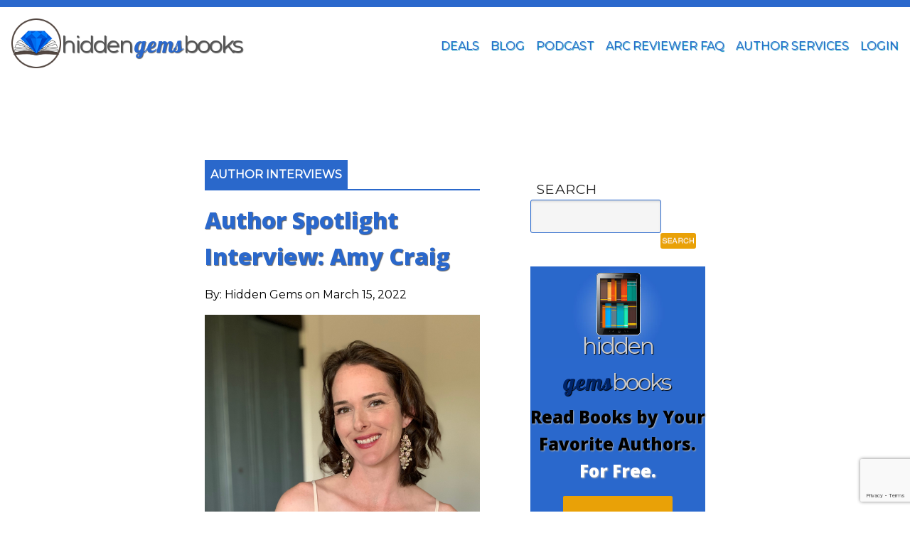

--- FILE ---
content_type: text/html; charset=UTF-8
request_url: https://www.hiddengemsbooks.com/interview-amy-craig/
body_size: 29897
content:
<!DOCTYPE html><head><!-- Global site tag (gtag.js) - Google Analytics--><script async src="https://www.googletagmanager.com/gtag/js?id=UA-115470511-1"></script><script>window.dataLayer = window.dataLayer || [];function gtag(){dataLayer.push(arguments);}gtag('js', new Date());gtag('config', 'UA-115470511-1');gtag('config', 'AW-973830228');</script><script>  (adsbygoogle = window.adsbygoogle || []).push({    google_ad_client: "ca-pub-7226943669255629",    enable_page_level_ads: true  });</script><meta charset="UTF-8"><meta name="viewport" content="width=device-width, initial-scale=1"><!--<meta name="p:domain_verify" content="5ed846347f32262a628e16fda606912c"/>--><meta name="p:domain_verify" content="41de5db3df56ad4d3090e3985f40cda4"/><meta name="facebook-domain-verification" content="c1rgs6ndbeox5feuehlrtfog2elisr" /><link rel="profile" href="http://gmpg.org/xfn/11"><link rel="pingback" href="https://www.hiddengemsbooks.com/xmlrpc.php"><link rel="shortcut icon" href="https://www.hiddengemsbooks.com/wp-content/themes/hgbtheme/favicon.ico" /><script src="https://kit.fontawesome.com/57ec300ca4.js" crossorigin="anonymous"></script><!--<script type="text/javascript" src="//ajax.googleapis.com/ajax/libs/jquery/1.11.0/jquery.min.js"></script>--><script type="application/ld+json">      {      "@context": "http://schema.org/",      "@type": "Organization",      "url": "https://www.hiddengemsbooks.com/",      "logo": "https://www.hiddengemsbooks.com/images/hg-logo-g.png"      }    </script><script async src="//pagead2.googlesyndication.com/pagead/js/adsbygoogle.js"></script><meta name="google-site-verification" content="SJFXPNxAgVQ1iTS6vHsAvRjqsJ782w40V8-zrIiePsg" />
<style id="reCAPTCHA-style" >.google-recaptcha-container{display:block;clear:both;}
.google-recaptcha-container iframe{margin:0;}
.google-recaptcha-container .plugin-credits a{text-decoration:underline;}</style>
		<script type="text/javascript">
			var pushreaderemail='';
			var ajaxurl='https://www.hiddengemsbooks.com/wp-admin/admin-ajax.php';
			var loadpushnotification='';
			var notificationpopuppage='';

			
		</script>
		<meta name='robots' content='index, follow, max-image-preview:large, max-snippet:-1, max-video-preview:-1' />
	<style>img:is([sizes="auto" i], [sizes^="auto," i]) { contain-intrinsic-size: 3000px 1500px }</style>
	
	<!-- This site is optimized with the Yoast SEO plugin v21.4 - https://yoast.com/wordpress/plugins/seo/ -->
	<title>Author Spotlight Interview: Amy Craig - Hidden Gems Book Blog</title>
	<meta name="description" content="Romance author Amy Craig writes stories where everyone gets a happy ending, and she talks about her publishing journey and upcoming projects." />
	<link rel="canonical" href="https://www.hiddengemsbooks.com/interview-amy-craig/" />
	<meta property="og:locale" content="en_US" />
	<meta property="og:type" content="article" />
	<meta property="og:title" content="Author Spotlight Interview: Amy Craig - Hidden Gems Book Blog" />
	<meta property="og:description" content="Romance author Amy Craig writes stories where everyone gets a happy ending, and she talks about her publishing journey and upcoming projects." />
	<meta property="og:url" content="https://www.hiddengemsbooks.com/interview-amy-craig/" />
	<meta property="og:site_name" content="HiddenGemsBooks" />
	<meta property="article:publisher" content="https://www.facebook.com/HGBookReviews/" />
	<meta property="article:published_time" content="2022-03-15T12:00:00+00:00" />
	<meta property="article:modified_time" content="2022-03-09T19:48:45+00:00" />
	<meta property="og:image" content="https://www.hiddengemsbooks.com/wp-content/uploads/2022/03/IMG_5509.jpg" />
	<meta property="og:image:width" content="1280" />
	<meta property="og:image:height" content="1280" />
	<meta property="og:image:type" content="image/jpeg" />
	<meta name="author" content="Hidden Gems" />
	<meta name="twitter:card" content="summary_large_image" />
	<meta name="twitter:creator" content="@HiddenGemsBooks" />
	<meta name="twitter:site" content="@HiddenGemsBooks" />
	<meta name="twitter:label1" content="Written by" />
	<meta name="twitter:data1" content="Hidden Gems" />
	<meta name="twitter:label2" content="Est. reading time" />
	<meta name="twitter:data2" content="7 minutes" />
	<script type="application/ld+json" class="yoast-schema-graph">{"@context":"https://schema.org","@graph":[{"@type":"Article","@id":"https://www.hiddengemsbooks.com/interview-amy-craig/#article","isPartOf":{"@id":"https://www.hiddengemsbooks.com/interview-amy-craig/"},"author":{"name":"Hidden Gems","@id":"https://www.hiddengemsbooks.com/#/schema/person/2c0ce7821265fb2ee7075c52ba4413a4"},"headline":"Author Spotlight Interview: Amy Craig","datePublished":"2022-03-15T12:00:00+00:00","dateModified":"2022-03-09T19:48:45+00:00","mainEntityOfPage":{"@id":"https://www.hiddengemsbooks.com/interview-amy-craig/"},"wordCount":1568,"commentCount":0,"publisher":{"@id":"https://www.hiddengemsbooks.com/#organization"},"image":{"@id":"https://www.hiddengemsbooks.com/interview-amy-craig/#primaryimage"},"thumbnailUrl":"https://www.hiddengemsbooks.com/wp-content/uploads/2022/03/IMG_5509.jpg","keywords":["amy craig","author interview","free books","inspiration","romance author","spotlight interview","tips","writing inspiration","writing process"],"articleSection":["Author Interviews","For Readers"],"inLanguage":"en-US","potentialAction":[{"@type":"CommentAction","name":"Comment","target":["https://www.hiddengemsbooks.com/interview-amy-craig/#respond"]}]},{"@type":"WebPage","@id":"https://www.hiddengemsbooks.com/interview-amy-craig/","url":"https://www.hiddengemsbooks.com/interview-amy-craig/","name":"Author Spotlight Interview: Amy Craig - Hidden Gems Book Blog","isPartOf":{"@id":"https://www.hiddengemsbooks.com/#website"},"primaryImageOfPage":{"@id":"https://www.hiddengemsbooks.com/interview-amy-craig/#primaryimage"},"image":{"@id":"https://www.hiddengemsbooks.com/interview-amy-craig/#primaryimage"},"thumbnailUrl":"https://www.hiddengemsbooks.com/wp-content/uploads/2022/03/IMG_5509.jpg","datePublished":"2022-03-15T12:00:00+00:00","dateModified":"2022-03-09T19:48:45+00:00","description":"Romance author Amy Craig writes stories where everyone gets a happy ending, and she talks about her publishing journey and upcoming projects.","breadcrumb":{"@id":"https://www.hiddengemsbooks.com/interview-amy-craig/#breadcrumb"},"inLanguage":"en-US","potentialAction":[{"@type":"ReadAction","target":["https://www.hiddengemsbooks.com/interview-amy-craig/"]}]},{"@type":"ImageObject","inLanguage":"en-US","@id":"https://www.hiddengemsbooks.com/interview-amy-craig/#primaryimage","url":"https://www.hiddengemsbooks.com/wp-content/uploads/2022/03/IMG_5509.jpg","contentUrl":"https://www.hiddengemsbooks.com/wp-content/uploads/2022/03/IMG_5509.jpg","width":1280,"height":1280,"caption":"Amy Craig"},{"@type":"BreadcrumbList","@id":"https://www.hiddengemsbooks.com/interview-amy-craig/#breadcrumb","itemListElement":[{"@type":"ListItem","position":1,"name":"Home","item":"https://www.hiddengemsbooks.com/"},{"@type":"ListItem","position":2,"name":"Author Spotlight Interview: Amy Craig"}]},{"@type":"WebSite","@id":"https://www.hiddengemsbooks.com/#website","url":"https://www.hiddengemsbooks.com/","name":"HiddenGemsBooks","description":"ARC Book Reviews and Author Services","publisher":{"@id":"https://www.hiddengemsbooks.com/#organization"},"potentialAction":[{"@type":"SearchAction","target":{"@type":"EntryPoint","urlTemplate":"https://www.hiddengemsbooks.com/?s={search_term_string}"},"query-input":"required name=search_term_string"}],"inLanguage":"en-US"},{"@type":"Organization","@id":"https://www.hiddengemsbooks.com/#organization","name":"Hidden Gems Books","url":"https://www.hiddengemsbooks.com/","logo":{"@type":"ImageObject","inLanguage":"en-US","@id":"https://www.hiddengemsbooks.com/#/schema/logo/image/","url":"https://www.hiddengemsbooks.com/wp-content/uploads/2019/10/hg-logo-g.jpg","contentUrl":"https://www.hiddengemsbooks.com/wp-content/uploads/2019/10/hg-logo-g.jpg","width":250,"height":250,"caption":"Hidden Gems Books"},"image":{"@id":"https://www.hiddengemsbooks.com/#/schema/logo/image/"},"sameAs":["https://www.facebook.com/HGBookReviews/","https://twitter.com/HiddenGemsBooks","https://www.instagram.com/hgbooks","https://www.pinterest.com/hgromance/","https://www.youtube.com/channel/UCOx4tHWIgWSJtYbdg8BdcHA"]},{"@type":"Person","@id":"https://www.hiddengemsbooks.com/#/schema/person/2c0ce7821265fb2ee7075c52ba4413a4","name":"Hidden Gems","description":"Craig Tuch has always been a writer at heart, but only started thinking about it as a career once he got into his late 30s. After spending years within the writing community and leaving a well paying desk job to work full time on his craft, he started to identify some of the difficulties that self-published and independent authors had in promoting, marketing and improving their books. He started Hidden Gems Books as a way to help that community, and provide services to authors that let them spend more time writing books and less time worrying about all of the other stuff."}]}</script>
	<!-- / Yoast SEO plugin. -->


<link rel='dns-prefetch' href='//code.jquery.com' />
<link rel='dns-prefetch' href='//vjs.zencdn.net' />
<link rel='dns-prefetch' href='//www.gstatic.com' />
<link rel='dns-prefetch' href='//www.google.com' />
<link rel='dns-prefetch' href='//fonts.googleapis.com' />
<link rel='dns-prefetch' href='//maxcdn.bootstrapcdn.com' />
<link rel="alternate" type="application/rss+xml" title="HiddenGemsBooks &raquo; Feed" href="https://www.hiddengemsbooks.com/feed/" />
<link rel="alternate" type="application/rss+xml" title="HiddenGemsBooks &raquo; Comments Feed" href="https://www.hiddengemsbooks.com/comments/feed/" />
<link rel="alternate" type="application/rss+xml" title="HiddenGemsBooks &raquo; Author Spotlight Interview: Amy Craig Comments Feed" href="https://www.hiddengemsbooks.com/interview-amy-craig/feed/" />
<script type="text/javascript">
/* <![CDATA[ */
window._wpemojiSettings = {"baseUrl":"https:\/\/s.w.org\/images\/core\/emoji\/16.0.1\/72x72\/","ext":".png","svgUrl":"https:\/\/s.w.org\/images\/core\/emoji\/16.0.1\/svg\/","svgExt":".svg","source":{"concatemoji":"https:\/\/www.hiddengemsbooks.com\/wp-includes\/js\/wp-emoji-release.min.js?ver=6.8.3"}};
/*! This file is auto-generated */
!function(s,n){var o,i,e;function c(e){try{var t={supportTests:e,timestamp:(new Date).valueOf()};sessionStorage.setItem(o,JSON.stringify(t))}catch(e){}}function p(e,t,n){e.clearRect(0,0,e.canvas.width,e.canvas.height),e.fillText(t,0,0);var t=new Uint32Array(e.getImageData(0,0,e.canvas.width,e.canvas.height).data),a=(e.clearRect(0,0,e.canvas.width,e.canvas.height),e.fillText(n,0,0),new Uint32Array(e.getImageData(0,0,e.canvas.width,e.canvas.height).data));return t.every(function(e,t){return e===a[t]})}function u(e,t){e.clearRect(0,0,e.canvas.width,e.canvas.height),e.fillText(t,0,0);for(var n=e.getImageData(16,16,1,1),a=0;a<n.data.length;a++)if(0!==n.data[a])return!1;return!0}function f(e,t,n,a){switch(t){case"flag":return n(e,"\ud83c\udff3\ufe0f\u200d\u26a7\ufe0f","\ud83c\udff3\ufe0f\u200b\u26a7\ufe0f")?!1:!n(e,"\ud83c\udde8\ud83c\uddf6","\ud83c\udde8\u200b\ud83c\uddf6")&&!n(e,"\ud83c\udff4\udb40\udc67\udb40\udc62\udb40\udc65\udb40\udc6e\udb40\udc67\udb40\udc7f","\ud83c\udff4\u200b\udb40\udc67\u200b\udb40\udc62\u200b\udb40\udc65\u200b\udb40\udc6e\u200b\udb40\udc67\u200b\udb40\udc7f");case"emoji":return!a(e,"\ud83e\udedf")}return!1}function g(e,t,n,a){var r="undefined"!=typeof WorkerGlobalScope&&self instanceof WorkerGlobalScope?new OffscreenCanvas(300,150):s.createElement("canvas"),o=r.getContext("2d",{willReadFrequently:!0}),i=(o.textBaseline="top",o.font="600 32px Arial",{});return e.forEach(function(e){i[e]=t(o,e,n,a)}),i}function t(e){var t=s.createElement("script");t.src=e,t.defer=!0,s.head.appendChild(t)}"undefined"!=typeof Promise&&(o="wpEmojiSettingsSupports",i=["flag","emoji"],n.supports={everything:!0,everythingExceptFlag:!0},e=new Promise(function(e){s.addEventListener("DOMContentLoaded",e,{once:!0})}),new Promise(function(t){var n=function(){try{var e=JSON.parse(sessionStorage.getItem(o));if("object"==typeof e&&"number"==typeof e.timestamp&&(new Date).valueOf()<e.timestamp+604800&&"object"==typeof e.supportTests)return e.supportTests}catch(e){}return null}();if(!n){if("undefined"!=typeof Worker&&"undefined"!=typeof OffscreenCanvas&&"undefined"!=typeof URL&&URL.createObjectURL&&"undefined"!=typeof Blob)try{var e="postMessage("+g.toString()+"("+[JSON.stringify(i),f.toString(),p.toString(),u.toString()].join(",")+"));",a=new Blob([e],{type:"text/javascript"}),r=new Worker(URL.createObjectURL(a),{name:"wpTestEmojiSupports"});return void(r.onmessage=function(e){c(n=e.data),r.terminate(),t(n)})}catch(e){}c(n=g(i,f,p,u))}t(n)}).then(function(e){for(var t in e)n.supports[t]=e[t],n.supports.everything=n.supports.everything&&n.supports[t],"flag"!==t&&(n.supports.everythingExceptFlag=n.supports.everythingExceptFlag&&n.supports[t]);n.supports.everythingExceptFlag=n.supports.everythingExceptFlag&&!n.supports.flag,n.DOMReady=!1,n.readyCallback=function(){n.DOMReady=!0}}).then(function(){return e}).then(function(){var e;n.supports.everything||(n.readyCallback(),(e=n.source||{}).concatemoji?t(e.concatemoji):e.wpemoji&&e.twemoji&&(t(e.twemoji),t(e.wpemoji)))}))}((window,document),window._wpemojiSettings);
/* ]]> */
</script>
<link rel='stylesheet' id='arcade-styles-css' href='https://www.hiddengemsbooks.com/wp-content/plugins/arcade/css/arcade-styles.css?ver=6.8.3' type='text/css' media='all' />
<link rel='stylesheet' id='style-css' href='https://www.hiddengemsbooks.com/wp-content/plugins/arcade/css/style.css?ver=6.8.3' type='text/css' media='all' />
<link rel='stylesheet' id='hgaudit-styles-css' href='https://www.hiddengemsbooks.com/wp-content/plugins/hg-audit/css/hgaudit-styles.css?ver=6.8.3' type='text/css' media='all' />
<link rel='stylesheet' id='hgbar-styles-css' href='https://www.hiddengemsbooks.com/wp-content/plugins/hgb-author-resources/css/hgbar.css?ver=6.8.3' type='text/css' media='all' />
<link rel='stylesheet' id='hiddengemsbooks-styles-css' href='https://www.hiddengemsbooks.com/wp-content/plugins/hiddengemsbooks/css/hgbstyles.css?ver=563730' type='text/css' media='all' />
<link rel='stylesheet' id='hiddengemsbooks-styles-token-input-css' href='https://www.hiddengemsbooks.com/wp-content/plugins/hiddengemsbooks/css/token-input.css?ver=6.8.3' type='text/css' media='all' />
<link rel='stylesheet' id='hiddengemsbooks-styles-token-input-facebook-css' href='https://www.hiddengemsbooks.com/wp-content/plugins/hiddengemsbooks/css/token-input-facebook.css?ver=6.8.3' type='text/css' media='all' />
<link rel='stylesheet' id='hiddengemsbooks-styles-token-input-facebook-mac-css' href='https://www.hiddengemsbooks.com/wp-content/plugins/hiddengemsbooks/css/token-input-mac.css?ver=6.8.3' type='text/css' media='all' />
<link rel='stylesheet' id='hiddengemsbooks-videojs-css-css' href='https://vjs.zencdn.net/8.16.1/video-js.css?ver=6.8.3' type='text/css' media='all' />
<link rel='stylesheet' id='hiddengemsbooks-style-css' href='https://www.hiddengemsbooks.com/wp-content/themes/hgbtheme/style.css?ver=202312' type='text/css' media='all' />
<link rel='stylesheet' id='hg-custom-login-css' href='https://www.hiddengemsbooks.com/wp-content/themes/hgbtheme/login-form-styles.css?ver=6.8.3' type='text/css' media='all' />
<link rel='stylesheet' id='hiddengemsbooks-type-css' href='https://fonts.googleapis.com/css?family=Galada%7CMontserrat%7COpen+Sans%3A800%7CPT+Serif&#038;ver=6.8.3' type='text/css' media='all' />
<link rel='stylesheet' id='load-fa-css' href='https://maxcdn.bootstrapcdn.com/font-awesome/4.6.3/css/font-awesome.min.css?ver=6.8.3' type='text/css' media='all' />
<style id='wp-emoji-styles-inline-css' type='text/css'>

	img.wp-smiley, img.emoji {
		display: inline !important;
		border: none !important;
		box-shadow: none !important;
		height: 1em !important;
		width: 1em !important;
		margin: 0 0.07em !important;
		vertical-align: -0.1em !important;
		background: none !important;
		padding: 0 !important;
	}
</style>
<link rel='stylesheet' id='wp-block-library-css' href='https://www.hiddengemsbooks.com/wp-includes/css/dist/block-library/style.min.css?ver=6.8.3' type='text/css' media='all' />
<style id='classic-theme-styles-inline-css' type='text/css'>
/*! This file is auto-generated */
.wp-block-button__link{color:#fff;background-color:#32373c;border-radius:9999px;box-shadow:none;text-decoration:none;padding:calc(.667em + 2px) calc(1.333em + 2px);font-size:1.125em}.wp-block-file__button{background:#32373c;color:#fff;text-decoration:none}
</style>
<link rel='stylesheet' id='wc-blocks-vendors-style-css' href='https://www.hiddengemsbooks.com/wp-content/plugins/woocommerce/packages/woocommerce-blocks/build/wc-blocks-vendors-style.css?ver=9.8.4' type='text/css' media='all' />
<link rel='stylesheet' id='wc-blocks-style-css' href='https://www.hiddengemsbooks.com/wp-content/plugins/woocommerce/packages/woocommerce-blocks/build/wc-blocks-style.css?ver=9.8.4' type='text/css' media='all' />
<style id='global-styles-inline-css' type='text/css'>
:root{--wp--preset--aspect-ratio--square: 1;--wp--preset--aspect-ratio--4-3: 4/3;--wp--preset--aspect-ratio--3-4: 3/4;--wp--preset--aspect-ratio--3-2: 3/2;--wp--preset--aspect-ratio--2-3: 2/3;--wp--preset--aspect-ratio--16-9: 16/9;--wp--preset--aspect-ratio--9-16: 9/16;--wp--preset--color--black: #000000;--wp--preset--color--cyan-bluish-gray: #abb8c3;--wp--preset--color--white: #ffffff;--wp--preset--color--pale-pink: #f78da7;--wp--preset--color--vivid-red: #cf2e2e;--wp--preset--color--luminous-vivid-orange: #ff6900;--wp--preset--color--luminous-vivid-amber: #fcb900;--wp--preset--color--light-green-cyan: #7bdcb5;--wp--preset--color--vivid-green-cyan: #00d084;--wp--preset--color--pale-cyan-blue: #8ed1fc;--wp--preset--color--vivid-cyan-blue: #0693e3;--wp--preset--color--vivid-purple: #9b51e0;--wp--preset--gradient--vivid-cyan-blue-to-vivid-purple: linear-gradient(135deg,rgba(6,147,227,1) 0%,rgb(155,81,224) 100%);--wp--preset--gradient--light-green-cyan-to-vivid-green-cyan: linear-gradient(135deg,rgb(122,220,180) 0%,rgb(0,208,130) 100%);--wp--preset--gradient--luminous-vivid-amber-to-luminous-vivid-orange: linear-gradient(135deg,rgba(252,185,0,1) 0%,rgba(255,105,0,1) 100%);--wp--preset--gradient--luminous-vivid-orange-to-vivid-red: linear-gradient(135deg,rgba(255,105,0,1) 0%,rgb(207,46,46) 100%);--wp--preset--gradient--very-light-gray-to-cyan-bluish-gray: linear-gradient(135deg,rgb(238,238,238) 0%,rgb(169,184,195) 100%);--wp--preset--gradient--cool-to-warm-spectrum: linear-gradient(135deg,rgb(74,234,220) 0%,rgb(151,120,209) 20%,rgb(207,42,186) 40%,rgb(238,44,130) 60%,rgb(251,105,98) 80%,rgb(254,248,76) 100%);--wp--preset--gradient--blush-light-purple: linear-gradient(135deg,rgb(255,206,236) 0%,rgb(152,150,240) 100%);--wp--preset--gradient--blush-bordeaux: linear-gradient(135deg,rgb(254,205,165) 0%,rgb(254,45,45) 50%,rgb(107,0,62) 100%);--wp--preset--gradient--luminous-dusk: linear-gradient(135deg,rgb(255,203,112) 0%,rgb(199,81,192) 50%,rgb(65,88,208) 100%);--wp--preset--gradient--pale-ocean: linear-gradient(135deg,rgb(255,245,203) 0%,rgb(182,227,212) 50%,rgb(51,167,181) 100%);--wp--preset--gradient--electric-grass: linear-gradient(135deg,rgb(202,248,128) 0%,rgb(113,206,126) 100%);--wp--preset--gradient--midnight: linear-gradient(135deg,rgb(2,3,129) 0%,rgb(40,116,252) 100%);--wp--preset--font-size--small: 13px;--wp--preset--font-size--medium: 20px;--wp--preset--font-size--large: 36px;--wp--preset--font-size--x-large: 42px;--wp--preset--spacing--20: 0.44rem;--wp--preset--spacing--30: 0.67rem;--wp--preset--spacing--40: 1rem;--wp--preset--spacing--50: 1.5rem;--wp--preset--spacing--60: 2.25rem;--wp--preset--spacing--70: 3.38rem;--wp--preset--spacing--80: 5.06rem;--wp--preset--shadow--natural: 6px 6px 9px rgba(0, 0, 0, 0.2);--wp--preset--shadow--deep: 12px 12px 50px rgba(0, 0, 0, 0.4);--wp--preset--shadow--sharp: 6px 6px 0px rgba(0, 0, 0, 0.2);--wp--preset--shadow--outlined: 6px 6px 0px -3px rgba(255, 255, 255, 1), 6px 6px rgba(0, 0, 0, 1);--wp--preset--shadow--crisp: 6px 6px 0px rgba(0, 0, 0, 1);}:where(.is-layout-flex){gap: 0.5em;}:where(.is-layout-grid){gap: 0.5em;}body .is-layout-flex{display: flex;}.is-layout-flex{flex-wrap: wrap;align-items: center;}.is-layout-flex > :is(*, div){margin: 0;}body .is-layout-grid{display: grid;}.is-layout-grid > :is(*, div){margin: 0;}:where(.wp-block-columns.is-layout-flex){gap: 2em;}:where(.wp-block-columns.is-layout-grid){gap: 2em;}:where(.wp-block-post-template.is-layout-flex){gap: 1.25em;}:where(.wp-block-post-template.is-layout-grid){gap: 1.25em;}.has-black-color{color: var(--wp--preset--color--black) !important;}.has-cyan-bluish-gray-color{color: var(--wp--preset--color--cyan-bluish-gray) !important;}.has-white-color{color: var(--wp--preset--color--white) !important;}.has-pale-pink-color{color: var(--wp--preset--color--pale-pink) !important;}.has-vivid-red-color{color: var(--wp--preset--color--vivid-red) !important;}.has-luminous-vivid-orange-color{color: var(--wp--preset--color--luminous-vivid-orange) !important;}.has-luminous-vivid-amber-color{color: var(--wp--preset--color--luminous-vivid-amber) !important;}.has-light-green-cyan-color{color: var(--wp--preset--color--light-green-cyan) !important;}.has-vivid-green-cyan-color{color: var(--wp--preset--color--vivid-green-cyan) !important;}.has-pale-cyan-blue-color{color: var(--wp--preset--color--pale-cyan-blue) !important;}.has-vivid-cyan-blue-color{color: var(--wp--preset--color--vivid-cyan-blue) !important;}.has-vivid-purple-color{color: var(--wp--preset--color--vivid-purple) !important;}.has-black-background-color{background-color: var(--wp--preset--color--black) !important;}.has-cyan-bluish-gray-background-color{background-color: var(--wp--preset--color--cyan-bluish-gray) !important;}.has-white-background-color{background-color: var(--wp--preset--color--white) !important;}.has-pale-pink-background-color{background-color: var(--wp--preset--color--pale-pink) !important;}.has-vivid-red-background-color{background-color: var(--wp--preset--color--vivid-red) !important;}.has-luminous-vivid-orange-background-color{background-color: var(--wp--preset--color--luminous-vivid-orange) !important;}.has-luminous-vivid-amber-background-color{background-color: var(--wp--preset--color--luminous-vivid-amber) !important;}.has-light-green-cyan-background-color{background-color: var(--wp--preset--color--light-green-cyan) !important;}.has-vivid-green-cyan-background-color{background-color: var(--wp--preset--color--vivid-green-cyan) !important;}.has-pale-cyan-blue-background-color{background-color: var(--wp--preset--color--pale-cyan-blue) !important;}.has-vivid-cyan-blue-background-color{background-color: var(--wp--preset--color--vivid-cyan-blue) !important;}.has-vivid-purple-background-color{background-color: var(--wp--preset--color--vivid-purple) !important;}.has-black-border-color{border-color: var(--wp--preset--color--black) !important;}.has-cyan-bluish-gray-border-color{border-color: var(--wp--preset--color--cyan-bluish-gray) !important;}.has-white-border-color{border-color: var(--wp--preset--color--white) !important;}.has-pale-pink-border-color{border-color: var(--wp--preset--color--pale-pink) !important;}.has-vivid-red-border-color{border-color: var(--wp--preset--color--vivid-red) !important;}.has-luminous-vivid-orange-border-color{border-color: var(--wp--preset--color--luminous-vivid-orange) !important;}.has-luminous-vivid-amber-border-color{border-color: var(--wp--preset--color--luminous-vivid-amber) !important;}.has-light-green-cyan-border-color{border-color: var(--wp--preset--color--light-green-cyan) !important;}.has-vivid-green-cyan-border-color{border-color: var(--wp--preset--color--vivid-green-cyan) !important;}.has-pale-cyan-blue-border-color{border-color: var(--wp--preset--color--pale-cyan-blue) !important;}.has-vivid-cyan-blue-border-color{border-color: var(--wp--preset--color--vivid-cyan-blue) !important;}.has-vivid-purple-border-color{border-color: var(--wp--preset--color--vivid-purple) !important;}.has-vivid-cyan-blue-to-vivid-purple-gradient-background{background: var(--wp--preset--gradient--vivid-cyan-blue-to-vivid-purple) !important;}.has-light-green-cyan-to-vivid-green-cyan-gradient-background{background: var(--wp--preset--gradient--light-green-cyan-to-vivid-green-cyan) !important;}.has-luminous-vivid-amber-to-luminous-vivid-orange-gradient-background{background: var(--wp--preset--gradient--luminous-vivid-amber-to-luminous-vivid-orange) !important;}.has-luminous-vivid-orange-to-vivid-red-gradient-background{background: var(--wp--preset--gradient--luminous-vivid-orange-to-vivid-red) !important;}.has-very-light-gray-to-cyan-bluish-gray-gradient-background{background: var(--wp--preset--gradient--very-light-gray-to-cyan-bluish-gray) !important;}.has-cool-to-warm-spectrum-gradient-background{background: var(--wp--preset--gradient--cool-to-warm-spectrum) !important;}.has-blush-light-purple-gradient-background{background: var(--wp--preset--gradient--blush-light-purple) !important;}.has-blush-bordeaux-gradient-background{background: var(--wp--preset--gradient--blush-bordeaux) !important;}.has-luminous-dusk-gradient-background{background: var(--wp--preset--gradient--luminous-dusk) !important;}.has-pale-ocean-gradient-background{background: var(--wp--preset--gradient--pale-ocean) !important;}.has-electric-grass-gradient-background{background: var(--wp--preset--gradient--electric-grass) !important;}.has-midnight-gradient-background{background: var(--wp--preset--gradient--midnight) !important;}.has-small-font-size{font-size: var(--wp--preset--font-size--small) !important;}.has-medium-font-size{font-size: var(--wp--preset--font-size--medium) !important;}.has-large-font-size{font-size: var(--wp--preset--font-size--large) !important;}.has-x-large-font-size{font-size: var(--wp--preset--font-size--x-large) !important;}
:where(.wp-block-post-template.is-layout-flex){gap: 1.25em;}:where(.wp-block-post-template.is-layout-grid){gap: 1.25em;}
:where(.wp-block-columns.is-layout-flex){gap: 2em;}:where(.wp-block-columns.is-layout-grid){gap: 2em;}
:root :where(.wp-block-pullquote){font-size: 1.5em;line-height: 1.6;}
</style>
<link rel='stylesheet' id='contact-form-7-css' href='https://www.hiddengemsbooks.com/wp-content/plugins/contact-form-7/includes/css/styles.css?ver=5.8.7' type='text/css' media='all' />
<link rel='stylesheet' id='follow-up-emails-css' href='https://www.hiddengemsbooks.com/wp-content/plugins/woocommerce-follow-up-emails/templates/followups.css?ver=4.9.17' type='text/css' media='all' />
<link rel='stylesheet' id='woocommerce-layout-css' href='https://www.hiddengemsbooks.com/wp-content/plugins/woocommerce/assets/css/woocommerce-layout.css?ver=7.6.0' type='text/css' media='all' />
<link rel='stylesheet' id='woocommerce-smallscreen-css' href='https://www.hiddengemsbooks.com/wp-content/plugins/woocommerce/assets/css/woocommerce-smallscreen.css?ver=7.6.0' type='text/css' media='only screen and (max-width: 768px)' />
<link rel='stylesheet' id='woocommerce-general-css' href='https://www.hiddengemsbooks.com/wp-content/plugins/woocommerce/assets/css/woocommerce.css?ver=7.6.0' type='text/css' media='all' />
<style id='woocommerce-inline-inline-css' type='text/css'>
.woocommerce form .form-row .required { visibility: visible; }
</style>
<link rel='stylesheet' id='if-menu-site-css-css' href='https://www.hiddengemsbooks.com/wp-content/plugins/if-menu/assets/if-menu-site.css?ver=6.8.3' type='text/css' media='all' />
<link rel='stylesheet' id='jquery-ui-style-css' href='https://www.hiddengemsbooks.com/wp-content/plugins/woocommerce-bookings/dist/css/jquery-ui-styles.css?ver=1.11.4-wc-bookings.1.15.49' type='text/css' media='all' />
<link rel='stylesheet' id='wc-bookings-styles-css' href='https://www.hiddengemsbooks.com/wp-content/plugins/woocommerce-bookings/dist/css/frontend.css?ver=1.15.49' type='text/css' media='all' />
<link rel='stylesheet' id='griwpc-recaptcha-style-css' href='https://www.hiddengemsbooks.com/wp-content/plugins/recaptcha-in-wp-comments-form/css/recaptcha.css?ver=9.1.2' type='text/css' media='all' />
<style id='griwpc-recaptcha-style-inline-css' type='text/css'>
.google-recaptcha-container{display:block;clear:both;}
.google-recaptcha-container iframe{margin:0;}
.google-recaptcha-container .plugin-credits a{text-decoration:underline;}
</style>
<link rel='stylesheet' id='dashicons-css' href='https://www.hiddengemsbooks.com/wp-includes/css/dashicons.min.css?ver=6.8.3' type='text/css' media='all' />
<link rel='stylesheet' id='acf-global-css' href='https://www.hiddengemsbooks.com/wp-content/plugins/advanced-custom-fields-pro/assets/build/css/acf-global.min.css?ver=6.3.11' type='text/css' media='all' />
<link rel='stylesheet' id='acf-input-css' href='https://www.hiddengemsbooks.com/wp-content/plugins/advanced-custom-fields-pro/assets/build/css/acf-input.min.css?ver=6.3.11' type='text/css' media='all' />
<link rel='stylesheet' id='acf-pro-input-css' href='https://www.hiddengemsbooks.com/wp-content/plugins/advanced-custom-fields-pro/assets/build/css/pro/acf-pro-input.min.css?ver=6.3.11' type='text/css' media='all' />
<link rel='stylesheet' id='select2-css' href='https://www.hiddengemsbooks.com/wp-content/plugins/woocommerce/assets/css/select2.css?ver=7.6.0' type='text/css' media='all' />
<link rel='stylesheet' id='acf-datepicker-css' href='https://www.hiddengemsbooks.com/wp-content/plugins/advanced-custom-fields-pro/assets/inc/datepicker/jquery-ui.min.css?ver=1.11.4' type='text/css' media='all' />
<link rel='stylesheet' id='acf-timepicker-css' href='https://www.hiddengemsbooks.com/wp-content/plugins/advanced-custom-fields-pro/assets/inc/timepicker/jquery-ui-timepicker-addon.min.css?ver=1.6.1' type='text/css' media='all' />
<link rel='stylesheet' id='wp-color-picker-css' href='https://www.hiddengemsbooks.com/wp-admin/css/color-picker.min.css?ver=6.8.3' type='text/css' media='all' />
<script type="text/javascript" src="https://www.hiddengemsbooks.com/wp-includes/js/jquery/jquery.min.js?ver=3.7.1" id="jquery-core-js"></script>
<script type="text/javascript" src="https://www.hiddengemsbooks.com/wp-includes/js/jquery/jquery-migrate.min.js?ver=3.4.1" id="jquery-migrate-js"></script>
<script type="text/javascript" src="https://www.hiddengemsbooks.com/wp-includes/js/jquery/ui/core.min.js?ver=1.13.3" id="jquery-ui-core-js"></script>
<script type="text/javascript" src="https://www.hiddengemsbooks.com/wp-includes/js/jquery/ui/datepicker.min.js?ver=1.13.3" id="jquery-ui-datepicker-js"></script>
<script type="text/javascript" id="jquery-ui-datepicker-js-after">
/* <![CDATA[ */
jQuery(function(jQuery){jQuery.datepicker.setDefaults({"closeText":"Close","currentText":"Today","monthNames":["January","February","March","April","May","June","July","August","September","October","November","December"],"monthNamesShort":["Jan","Feb","Mar","Apr","May","Jun","Jul","Aug","Sep","Oct","Nov","Dec"],"nextText":"Next","prevText":"Previous","dayNames":["Sunday","Monday","Tuesday","Wednesday","Thursday","Friday","Saturday"],"dayNamesShort":["Sun","Mon","Tue","Wed","Thu","Fri","Sat"],"dayNamesMin":["S","M","T","W","T","F","S"],"dateFormat":"MM d, yy","firstDay":0,"isRTL":false});});
/* ]]> */
</script>
<script type="text/javascript" src="https://www.hiddengemsbooks.com/wp-includes/js/jquery/ui/mouse.min.js?ver=1.13.3" id="jquery-ui-mouse-js"></script>
<script type="text/javascript" src="https://www.hiddengemsbooks.com/wp-includes/js/jquery/ui/resizable.min.js?ver=1.13.3" id="jquery-ui-resizable-js"></script>
<script type="text/javascript" src="https://www.hiddengemsbooks.com/wp-includes/js/jquery/ui/draggable.min.js?ver=1.13.3" id="jquery-ui-draggable-js"></script>
<script type="text/javascript" src="https://www.hiddengemsbooks.com/wp-content/plugins/hiddengemsbooks//assets/js/frontend/checkout.js?ver=2" id="lou-acf-checkout-js"></script>
<script type="text/javascript" src="https://www.gstatic.com/firebasejs/8.6.8/firebase.js?ver=6.8.3" id="firebasejs-js"></script>
<script type="text/javascript" id="fue-account-subscriptions-js-extra">
/* <![CDATA[ */
var FUE = {"ajaxurl":"https:\/\/www.hiddengemsbooks.com\/wp-admin\/admin-ajax.php","ajax_loader":"https:\/\/www.hiddengemsbooks.com\/wp-content\/plugins\/woocommerce-follow-up-emails\/templates\/images\/ajax-loader.gif"};
/* ]]> */
</script>
<script type="text/javascript" src="https://www.hiddengemsbooks.com/wp-content/plugins/woocommerce-follow-up-emails/templates/js/fue-account-subscriptions.js?ver=4.9.17" id="fue-account-subscriptions-js"></script>
<script type="text/javascript" src="https://www.hiddengemsbooks.com/wp-includes/js/jquery/ui/sortable.min.js?ver=1.13.3" id="jquery-ui-sortable-js"></script>
<script type="text/javascript" src="https://www.hiddengemsbooks.com/wp-content/plugins/advanced-custom-fields-pro/assets/build/js/acf.min.js?ver=6.3.11" id="acf-js"></script>
<script type="text/javascript" src="https://www.hiddengemsbooks.com/wp-includes/js/dist/dom-ready.min.js?ver=f77871ff7694fffea381" id="wp-dom-ready-js"></script>
<script type="text/javascript" src="https://www.hiddengemsbooks.com/wp-includes/js/dist/hooks.min.js?ver=4d63a3d491d11ffd8ac6" id="wp-hooks-js"></script>
<script type="text/javascript" src="https://www.hiddengemsbooks.com/wp-includes/js/dist/i18n.min.js?ver=5e580eb46a90c2b997e6" id="wp-i18n-js"></script>
<script type="text/javascript" id="wp-i18n-js-after">
/* <![CDATA[ */
wp.i18n.setLocaleData( { 'text direction\u0004ltr': [ 'ltr' ] } );
/* ]]> */
</script>
<script type="text/javascript" src="https://www.hiddengemsbooks.com/wp-includes/js/dist/a11y.min.js?ver=3156534cc54473497e14" id="wp-a11y-js"></script>
<script type="text/javascript" src="https://www.hiddengemsbooks.com/wp-content/plugins/advanced-custom-fields-pro/assets/build/js/acf-input.min.js?ver=6.3.11" id="acf-input-js"></script>
<script type="text/javascript" src="https://www.hiddengemsbooks.com/wp-content/plugins/advanced-custom-fields-pro/assets/build/js/pro/acf-pro-input.min.js?ver=6.3.11" id="acf-pro-input-js"></script>
<script type="text/javascript" src="https://www.hiddengemsbooks.com/wp-content/plugins/advanced-custom-fields-pro/assets/build/js/pro/acf-pro-ui-options-page.min.js?ver=6.3.11" id="acf-pro-ui-options-page-js"></script>
<script type="text/javascript" src="https://www.hiddengemsbooks.com/wp-content/plugins/advanced-custom-fields-pro/assets/inc/timepicker/jquery-ui-timepicker-addon.min.js?ver=1.6.1" id="acf-timepicker-js"></script>
<script type="text/javascript" src="https://www.hiddengemsbooks.com/wp-includes/js/jquery/ui/slider.min.js?ver=1.13.3" id="jquery-ui-slider-js"></script>
<script type="text/javascript" src="https://www.hiddengemsbooks.com/wp-includes/js/jquery/jquery.ui.touch-punch.js?ver=0.2.2" id="jquery-touch-punch-js"></script>
<script type="text/javascript" src="https://www.hiddengemsbooks.com/wp-admin/js/iris.min.js?ver=1.0.7" id="iris-js"></script>
<script type="text/javascript" src="https://www.hiddengemsbooks.com/wp-admin/js/color-picker.min.js?ver=6.8.3" id="wp-color-picker-js"></script>
<script type="text/javascript" src="https://www.hiddengemsbooks.com/wp-content/plugins/advanced-custom-fields-pro/assets/inc/color-picker-alpha/wp-color-picker-alpha.js?ver=3.0.0" id="acf-color-picker-alpha-js"></script>
<link rel="https://api.w.org/" href="https://www.hiddengemsbooks.com/wp-json/" /><link rel="alternate" title="JSON" type="application/json" href="https://www.hiddengemsbooks.com/wp-json/wp/v2/posts/8471578" /><link rel="EditURI" type="application/rsd+xml" title="RSD" href="https://www.hiddengemsbooks.com/xmlrpc.php?rsd" />
<meta name="generator" content="WordPress 6.8.3" />
<meta name="generator" content="WooCommerce 7.6.0" />
<link rel='shortlink' href='https://www.hiddengemsbooks.com/?p=8471578' />
<link rel="alternate" title="oEmbed (JSON)" type="application/json+oembed" href="https://www.hiddengemsbooks.com/wp-json/oembed/1.0/embed?url=https%3A%2F%2Fwww.hiddengemsbooks.com%2Finterview-amy-craig%2F" />
<link rel="alternate" title="oEmbed (XML)" type="text/xml+oembed" href="https://www.hiddengemsbooks.com/wp-json/oembed/1.0/embed?url=https%3A%2F%2Fwww.hiddengemsbooks.com%2Finterview-amy-craig%2F&#038;format=xml" />
		    <div class="fullscreenoverlay"></div>
			<div class="shownotificationbar">
				<div class="notificationleft">
					<img src="/wp-content/themes/hgbtheme/images/logo.png">
				</div>

				<div class="notificationright">
					<b>Please subscribe to our notifications</b>
					<p>
						As our email reminders often get missed or filtered, we would like to send you notifications about new sign ups, books you've been selected to read and missing reader forms. After clicking CONTINUE, click ALLOW on the next popup to enable these. You can always change your mind later, or modify which notifications you receive.
					</p>

					<p style="text-align: right;">
						<a href="#" id="allownotification">Continue</a>
					</p>
				</div>
			</div>
			<link rel="manifest" href="/manifest.json/">
			<style type="text/css">
				.shownotificationbar{
					width: 495px;
				    /*height: 155px;*/
				    border: 1px solid;
				    position: fixed;
				    z-index: 9999999;
				    background-color: #f9f9f9;
				    padding: 0.5em;
				    display: none;
				    top: 20px;
				    box-shadow: 3px 3px 6px #fff;
				}

				.fullscreenoverlay{
					position: fixed;
					left: 0px;
					top: 0px;
					right: 0px;
					width: 100%;
					height: 100%;
					background-color: #000;
					opacity: 0.5;
					z-index: 9999999;
					display: none;
				}

				.notificationleft{
					float: left;
					width: 20%;
				}

				.notificationright{
					float: right;
					width: 80%;
					padding-left: 35px;
					font-size: 14px;
				}

				#laterallow{
					    margin: 6px;
					    white-space: nowrap;
					    overflow: hidden;
					    border: 1px solid #bdbdbd;
					    color: grey;
					    display: inline-block;
					    text-align: center;
					    vertical-align: middle;
					    line-height: 1;
					    font-size: 12px;
					    letter-spacing: 1px;
					    min-width: 85px;
					    max-width: 120px;
					    cursor: pointer;
					    background-image: none;
					    background: 0 0;
					    padding: 10px 5px;
					    text-overflow: ellipsis;
					    border-radius: 4px;
					    text-decoration: none;
					    cursor: pointer;
				}

				#allownotification{
					cursor: pointer;
					white-space: nowrap;
				    background: #0e53a1;
				    display: inline-block;
				    text-align: center;
				    vertical-align: middle;
				    line-height: 1;
				    font-size: 12px;
				    letter-spacing: 1px;
				    min-width: 85px;
				    max-width: 120px;
				    cursor: pointer;
				    background-image: none;
				    color: #fff;
				    padding: 10px 5px;
				    text-overflow: ellipsis;
				    border-radius: 4px;
				    overflow: hidden;
				    text-decoration: none;
				}

				@media only screen and (max-width: 515px) {
					.shownotificationbar{
						width: 95%;
					}
				}
			</style>
				<script type="text/javascript">
			var readerid='';
			var reviewSites='[{"id":"1","name":"Amazon","abbr":"amazon","abbr_alternative":"amazon","field":"arc_asin","logoNormal":"https:\/\/www.hiddengemsbooks.com\/images\/amazon-default.png","logoActive":"https:\/\/www.hiddengemsbooks.com\/images\/amazon-hover.png","iconForThankyouPage":"https:\/\/www.hiddengemsbooks.com\/images\/amazon-green.png","logoReviewNotAvailableLogo":"https:\/\/www.hiddengemsbooks.com\/images\/amazon-failure.png"},{"id":"2","name":"Bookbub","abbr":"bookbub","abbr_alternative":"bookbub","field":"bookbub_link","logoNormal":"https:\/\/www.hiddengemsbooks.com\/images\/bookbub-default.png","logoActive":"https:\/\/www.hiddengemsbooks.com\/images\/bookbub-hover.png","iconForThankyouPage":"https:\/\/www.hiddengemsbooks.com\/images\/bookbub-green.png","logoReviewNotAvailableLogo":"https:\/\/www.hiddengemsbooks.com\/images\/bookbub-failure.png"},{"id":"3","name":"Google Play Books","abbr":"googlebooks","abbr_alternative":"google","field":"google_link","logoNormal":"https:\/\/www.hiddengemsbooks.com\/images\/google-default.png","logoActive":"https:\/\/www.hiddengemsbooks.com\/images\/google-hover.png","iconForThankyouPage":"https:\/\/www.hiddengemsbooks.com\/images\/google-green.png","logoReviewNotAvailableLogo":"https:\/\/www.hiddengemsbooks.com\/images\/google-failure.png"},{"id":"4","name":"Apple Books","abbr":"applebooks","abbr_alternative":"apple","field":"apple_link","logoNormal":"https:\/\/www.hiddengemsbooks.com\/images\/apple-default.png","logoActive":"https:\/\/www.hiddengemsbooks.com\/images\/apple-hover.png","iconForThankyouPage":"https:\/\/www.hiddengemsbooks.com\/images\/apple-green.png","logoReviewNotAvailableLogo":"https:\/\/www.hiddengemsbooks.com\/images\/apple-failure.png"},{"id":"5","name":"Goodreads","abbr":"goodreads","abbr_alternative":"goodreads","field":"goodreads_link","logoNormal":"https:\/\/www.hiddengemsbooks.com\/images\/goodreads-default.png","logoActive":"https:\/\/www.hiddengemsbooks.com\/images\/goodreads-hover.png","iconForThankyouPage":"https:\/\/www.hiddengemsbooks.com\/images\/goodreads-green.png","logoReviewNotAvailableLogo":"https:\/\/www.hiddengemsbooks.com\/images\/goodreads-failure.png"},{"id":"6","name":"Kobo","abbr":"kobo","abbr_alternative":"kobo","field":"kobo_link","logoNormal":"https:\/\/www.hiddengemsbooks.com\/images\/kobo-default.png","logoActive":"https:\/\/www.hiddengemsbooks.com\/images\/kobo-hover.png","iconForThankyouPage":"https:\/\/www.hiddengemsbooks.com\/images\/kobo-green.png","logoReviewNotAvailableLogo":"https:\/\/www.hiddengemsbooks.com\/images\/kobo-failure.png"},{"id":"7","name":"Barnes & Noble","abbr":"barnesandnoble","abbr_alternative":"bnb","field":"barnes_and_noble_link","logoNormal":"https:\/\/www.hiddengemsbooks.com\/images\/bandn-default.png","logoActive":"https:\/\/www.hiddengemsbooks.com\/images\/bandn-hover.png","iconForThankyouPage":"https:\/\/www.hiddengemsbooks.com\/images\/bandn-green.png","logoReviewNotAvailableLogo":"https:\/\/www.hiddengemsbooks.com\/images\/bandn-failure.png"}]';
		</script>
		<script type="text/javascript">
	var faqPopups=[];

	function showFaqPopUp(id){
		var item=faqPopups.find((item)=>item.id==id);

		if(item){
			console.log(atob(item.title));
			jQuery(".faqPopup").css("display","block");
			jQuery(".faqPopupContainerHeader h3").html(atob(item.title));
			jQuery(".faqPopupContainerBodyDiv").html(atob(item.description));
		}
		return false;
	}

	function closeeFqPopUp(){
		jQuery(".faqPopup").css("display","none");
	}
</script>
<div class="faqPopup">
	<div class="faqPopupblocker"></div>
	<div class="faqPopupContainer">
		<div class="faqPopupContainerclose">
			<i class="fa fa-times-circle" aria-hidden="true" onClick="closeeFqPopUp()"></i>
			<!-- <center><input type="button" name="closeit" onClick="closeeFqPopUp()" value="Close"></center> -->
		</div>
		<div class="faqPopupContainerOuter">
			<div class="faqPopupContainerHeader"><center><h3></h3></center></div>
			<div class="faqPopupContainerBody"><div class="faqPopupContainerBodyDiv"></div></div>
		</div>

	</div>
</div>			<!-- Global site tag (gtag.js) - Google Analytics -->
		    <script async src="https://www.googletagmanager.com/gtag/js?id=UA-115470511-1"></script>
		    <script>
		        window.dataLayer = window.dataLayer || [];
		        function gtag() {
		            dataLayer.push(arguments);
		        }
		        gtag('js', new Date());
		        gtag('config', 'UA-115470511-1');
		    </script>
		    <!-- Event snippet for Website lead conversion page --> 
			<script> gtag('event', 'conversion', {'send_to': 'AW-973830228/5hLTCN3U45oYENTwrdAD'}); </script>
			<script type="text/javascript">
				var arcadepluginurl='https://www.hiddengemsbooks.com/wp-content/plugins/arcade';
				
			</script>
			<script>
				function tinymce_updateCharCounter(el, len) {
				    jQuery('#' + el.id).prev().find('.char_count').text(len + '/' + el.settings.max_chars);
				}

				function tinymce_getContentLength() {
				    return tinymce.get(tinymce.activeEditor.id).contentDocument.body.innerText.length;
				}
			</script>
						<style type="text/css">
					.shortfilerenamebox{
						display: none;
					}
				</style>

					<noscript><style>.woocommerce-product-gallery{ opacity: 1 !important; }</style></noscript>
	
<style type="text/css"></style>
<style>
.synved-social-resolution-single {
display: inline-block;
}
.synved-social-resolution-normal {
display: inline-block;
}
.synved-social-resolution-hidef {
display: none;
}

@media only screen and (min--moz-device-pixel-ratio: 2),
only screen and (-o-min-device-pixel-ratio: 2/1),
only screen and (-webkit-min-device-pixel-ratio: 2),
only screen and (min-device-pixel-ratio: 2),
only screen and (min-resolution: 2dppx),
only screen and (min-resolution: 192dpi) {
	.synved-social-resolution-normal {
	display: none;
	}
	.synved-social-resolution-hidef {
	display: inline-block;
	}
}
</style></head><body class="wp-singular post-template-default single single-post postid-8471578 single-format-standard wp-theme-hgbtheme theme-hgbtheme woocommerce-no-js"><!--Header-->		<div class="container">					<header>				<div class="logo-container">								<div class="logo">						<a href="https://www.hiddengemsbooks.com"><img src="https://www.hiddengemsbooks.com/wp-content/themes/hgbtheme/images/logo.png" alt="Welcome to Hidden Gems Books!" /></a>										</div>										<div class="wordmark">						<a href="https://www.hiddengemsbooks.com"><h1>hidden <span>gems</span>books</h1></a>					</div>									</div>												<nav>										<div class="menu-header-menu-container"><ul id="menu-header-menu" class="menu"><li id="menu-item-14273" class="menu-item menu-item-type-post_type menu-item-object-page menu-item-14273"><a href="https://www.hiddengemsbooks.com/deals/">Deals</a></li>
<li id="menu-item-14274" class="menu-item menu-item-type-post_type menu-item-object-page menu-item-14274"><a href="https://www.hiddengemsbooks.com/blog/">Blog</a></li>
<li id="menu-item-8469876" class="menu-item menu-item-type-custom menu-item-object-custom menu-item-8469876"><a href="https://www.hiddengemsbooks.com/podcast">Podcast</a></li>
<li id="menu-item-14275" class="menu-item menu-item-type-post_type menu-item-object-page menu-item-14275"><a href="https://www.hiddengemsbooks.com/reviewer-arc-faq/">ARC Reviewer FAQ</a></li>
<li id="menu-item-14276" class="menu-item menu-item-type-post_type menu-item-object-page menu-item-14276"><a href="https://www.hiddengemsbooks.com/author-services/">Author Services</a></li>
<li id="menu-item-8355091" class="menu-item menu-item-type-custom menu-item-object-custom menu-item-8355091"><a href="https://www.hiddengemsbooks.com/login">Login</a></li>
</ul></div>					</nav>							</header>			
			<div class="top-ad">
<script async src="//pagead2.googlesyndication.com/pagead/js/adsbygoogle.js"></script>
<!-- Header Leaderboard Ad -->
<ins class="adsbygoogle"
     style="display:inline-block;width:728px;height:90px"
     data-ad-client="ca-pub-7226943669255629"
     data-ad-slot="7891346083"></ins>
<script>
(adsbygoogle = window.adsbygoogle || []).push({});
</script>						
			</div>
			
			<div class="top-ad-mobile-1">
<script async src="//pagead2.googlesyndication.com/pagead/js/adsbygoogle.js"></script>
<!-- Mobile Header Banner -->
<ins class="adsbygoogle"
     style="display:inline-block;width:320px;height:100px"
     data-ad-client="ca-pub-7226943669255629"
     data-ad-slot="5688032186"></ins>
<script>
(adsbygoogle = window.adsbygoogle || []).push({});
</script>						
			</div>	
			
			<div class="main blog-main">
			
				
			
				<div class="content">

					<div class="blog-meta">
				
						<p class="blog-genre">Author Interviews</p>						
						
					</div>

					<div class="blog-header">
			
						<h1>Author Spotlight Interview: Amy Craig</h1>
						<p class="mobile-author">By: <span>Hidden Gems</span> on March 15, 2022</p>
					</div>

					<div class="blog-header-image">
								<a href="https://www.hiddengemsbooks.com/interview-amy-craig/" title="Author Spotlight Interview: Amy Craig">			<img width="1280" height="1280" src="https://www.hiddengemsbooks.com/wp-content/uploads/2022/03/IMG_5509.jpg" class="attachment-post-thumbnail size-post-thumbnail wp-post-image" alt="Amy Craig" decoding="async" fetchpriority="high" srcset="https://www.hiddengemsbooks.com/wp-content/uploads/2022/03/IMG_5509.jpg 1280w, https://www.hiddengemsbooks.com/wp-content/uploads/2022/03/IMG_5509-300x300.jpg 300w, https://www.hiddengemsbooks.com/wp-content/uploads/2022/03/IMG_5509-1024x1024.jpg 1024w, https://www.hiddengemsbooks.com/wp-content/uploads/2022/03/IMG_5509-150x150.jpg 150w, https://www.hiddengemsbooks.com/wp-content/uploads/2022/03/IMG_5509-768x768.jpg 768w, https://www.hiddengemsbooks.com/wp-content/uploads/2022/03/IMG_5509-170x170.jpg 170w, https://www.hiddengemsbooks.com/wp-content/uploads/2022/03/IMG_5509-600x600.jpg 600w, https://www.hiddengemsbooks.com/wp-content/uploads/2022/03/IMG_5509-100x100.jpg 100w" sizes="(max-width: 1280px) 100vw, 1280px" />		</a>					</div>

					<div class="author-meta">
														<img src="https://www.hiddengemsbooks.com/wp-content/themes/hgbtheme/images/logo-round.png" alt="Hidden Gems Books ARC service."/>
							
						<p>By: <span>Hidden Gems</span> on March 15, 2022</p>
					</div>
					
					<div class="synved-social-container synved-social-container-follow" style="text-align: left"><a class="synved-social-button synved-social-button-follow synved-social-size-24 synved-social-resolution-single synved-social-provider-facebook nolightbox" data-provider="facebook" target="_blank" rel="nofollow" title="Follow us on Facebook" href="https://www.facebook.com/HGBookReviews" style="font-size: 0px;width:24px;height:24px;margin:0;margin-bottom:5px;margin-right:5px"><img decoding="async" alt="Facebook" title="Follow us on Facebook" class="synved-share-image synved-social-image synved-social-image-follow" width="24" height="24" style="display: inline;width:24px;height:24px;margin: 0;padding: 0;border: none;box-shadow: none" src="https://www.hiddengemsbooks.com/wp-content/plugins/social-media-feather/synved-social/image/social/regular/48x48/facebook.png" /></a><a class="synved-social-button synved-social-button-follow synved-social-size-24 synved-social-resolution-single synved-social-provider-twitter nolightbox" data-provider="twitter" target="_blank" rel="nofollow" title="Follow us on Twitter" href="https://twitter.com/HiddenGemsBooks" style="font-size: 0px;width:24px;height:24px;margin:0;margin-bottom:5px;margin-right:5px"><img decoding="async" alt="twitter" title="Follow us on Twitter" class="synved-share-image synved-social-image synved-social-image-follow" width="24" height="24" style="display: inline;width:24px;height:24px;margin: 0;padding: 0;border: none;box-shadow: none" src="https://www.hiddengemsbooks.com/wp-content/plugins/social-media-feather/synved-social/image/social/regular/48x48/twitter.png" /></a><a class="synved-social-button synved-social-button-follow synved-social-size-24 synved-social-resolution-single synved-social-provider-pinterest nolightbox" data-provider="pinterest" target="_blank" rel="nofollow" title="Our board on Pinterest" href="https://www.pinterest.com/hgbooks/" style="font-size: 0px;width:24px;height:24px;margin:0;margin-bottom:5px;margin-right:5px"><img loading="lazy" decoding="async" alt="pinterest" title="Our board on Pinterest" class="synved-share-image synved-social-image synved-social-image-follow" width="24" height="24" style="display: inline;width:24px;height:24px;margin: 0;padding: 0;border: none;box-shadow: none" src="https://www.hiddengemsbooks.com/wp-content/plugins/social-media-feather/synved-social/image/social/regular/48x48/pinterest.png" /></a><a class="synved-social-button synved-social-button-follow synved-social-size-24 synved-social-resolution-single synved-social-provider-instagram nolightbox" data-provider="instagram" target="_blank" rel="nofollow" title="Check out our instagram feed" href="https://www.instagram.com/hgbooks" style="font-size: 0px;width:24px;height:24px;margin:0;margin-bottom:5px"><img loading="lazy" decoding="async" alt="instagram" title="Check out our instagram feed" class="synved-share-image synved-social-image synved-social-image-follow" width="24" height="24" style="display: inline;width:24px;height:24px;margin: 0;padding: 0;border: none;box-shadow: none" src="https://www.hiddengemsbooks.com/wp-content/plugins/social-media-feather/synved-social/image/social/regular/48x48/instagram.png" /></a></div><p><em>Today’s interview is with romance author Amy Craig, who writes stories where everyone gets a happy ending. We were honored to chat with Amy about her self-publishing journey, writing style and exciting upcoming projects. </em></p>
<hr>
<p><strong>HG: How would you describe yourself to somebody who isn’t familiar with your writing yet?</strong></p>
<p><strong>AC:</strong> Lots of banter, medium-heat sex, and some research to set the scene.</p>
<p>I’ve written contemporary romances and romantic suspenses, but the main difference is the presence of the “bad guy” vs. circumstantial impediments. In my stories, everyone gets a happy ending. Sometimes, even the villains get a second chance.</p>
<p><strong>HG: What have been the challenges you’ve faced in your publishing career?</strong></p>
<p><strong>AC:</strong> Someone published my book, so I’m the luckiest girl in the world!</p>
<p>Realistically, so many people have amazing stories to tell. I wish I was the type of person who slaved over a novel for decades and fine-tuned it, but I’m prolific. Feedback is always welcome, but I love writing stories and living vicariously through my character’s lives.</p>
<p>When I worked in IT, people said, “We need to be agile and lean. We need to fail fast, and fail often.” I’m not trying to fail, but I’ll choose new stories over a quest for perfection (or a Tik Tok account). That sound you hear is the sound of every literary agent deleting my query emails!</p>
<p><strong>HG: Love your outlook. Is there anything you’d do differently? Advice to aspiring authors?</strong></p>
<p><strong>AC:</strong> I’m sure a MFA would have honed my writing skills, but an engineering degree let me save money for a residential down payment. In lieu of coursework and helpful professors, find critique circles and beta readers to help you improve your writing.</p>
<p>Also, reach out to writers outside your genre and your life experience, but don’t ask another writer to point-blank read your entire manuscript. Start with five pages, or the first chapter, and see if you click with the person. When you find a good match, make sure you reciprocate the effort and balance your constructive feedback with praise.</p>
<p><strong>HG: That’s excellent, actionable advice. Thank you. Tell us a little bit about your actual writing process. When and where do you write?</strong></p>
<p><strong>AC:</strong> I have a ten year old iMac, a cabled keyboard, and a desk. When I’m doing dishes or running carpool, I plot. When my kids go to sleep, I write. My husband objects to this process.</p>
<p><strong>HG: Ha! What inspires your stories and why is that important to you?</strong></p>
<p><strong>AC:</strong> I love alpha heros and strong women, but I’m a cathartic crier, so I’m not afraid to let my characters fail. I like to stack the odds against them, put them in a hard spot, and ask them to shine. So far, my heroines have demanding, technical jobs, but art can be brutal, too.</p>
<p><strong>HG: What feeling do you hope readers are left with when they finish one of your novels?</strong></p>
<p><strong>AC:</strong> If the novel feels new and satisfying, I’m thrilled.</p>
<p><img loading="lazy" decoding="async" class="aligncenter size-large wp-image-8471583" title="" src="https://www.hiddengemsbooks.com/wp-content/uploads/2022/03/978-1-83943-573-7_TheDevilInTheDeepSouth_SocialImages_Preorder-1024x682.jpg" alt="Devil in Deep South" width="1024" height="682" srcset="https://www.hiddengemsbooks.com/wp-content/uploads/2022/03/978-1-83943-573-7_TheDevilInTheDeepSouth_SocialImages_Preorder-1024x682.jpg 1024w, https://www.hiddengemsbooks.com/wp-content/uploads/2022/03/978-1-83943-573-7_TheDevilInTheDeepSouth_SocialImages_Preorder-300x200.jpg 300w, https://www.hiddengemsbooks.com/wp-content/uploads/2022/03/978-1-83943-573-7_TheDevilInTheDeepSouth_SocialImages_Preorder-768x512.jpg 768w, https://www.hiddengemsbooks.com/wp-content/uploads/2022/03/978-1-83943-573-7_TheDevilInTheDeepSouth_SocialImages_Preorder-1536x1024.jpg 1536w, https://www.hiddengemsbooks.com/wp-content/uploads/2022/03/978-1-83943-573-7_TheDevilInTheDeepSouth_SocialImages_Preorder-170x113.jpg 170w, https://www.hiddengemsbooks.com/wp-content/uploads/2022/03/978-1-83943-573-7_TheDevilInTheDeepSouth_SocialImages_Preorder-600x400.jpg 600w, https://www.hiddengemsbooks.com/wp-content/uploads/2022/03/978-1-83943-573-7_TheDevilInTheDeepSouth_SocialImages_Preorder.jpg 2000w" sizes="auto, (max-width: 1024px) 100vw, 1024px" /></p>
<p><strong>HG: Awesome. </strong><a href="https://www.amazon.com/dp/B09R2535R3/?tag=hgbblog-20" target="_blank" rel="noopener"><strong>The Devil in the Deep South</strong></a><strong> releases this month. Congrats! What can you tell us about that novel? What can readers expect?</strong></p>
<p><strong>AC:</strong> Woah, this book started on a whim, but reader reactions have been so eye-opening. When I wrote <span style="text-decoration: underline;">The Devil in the Deep South</span>, I wanted to write about the covenant between a small town girl and the town she loves. Stay, be good, and life will shine. Except, a tornado destroys her bookstore. Oops!</p>
<p>Since the book takes place in the storm-prone months before Easter, I included biblical references to old testament covenants. Some advance readers have made it clear they do not like to mix up religion and sex! That’s okay!</p>
<p>Just know this book isn’t meant to be proselytizing. You can skip the Bible verses and still appreciate the tug-of-war between small-town bookstore owner, Taylor, and big-city billionaire, Christopher. She’s the town darling who thinks life’s peachy, and he’s the veteran trying to fill his brother’s shoes. When the tornado comes roaring into town, she’s not giving up on the town or the quirky cast of characters she loves, and he can&#8217;t get her out of his mind.</p>
<p><strong>HG: For fun, if <span style="text-decoration: underline;">The Devil in the Deep South</span> was turned into a movie, who would you cast as the main characters?</strong></p>
<p><strong>AC:</strong> Wouldn’t that be fun? I would go with Jennifer Lawrence for Taylor and Daniel Craig’s younger brother for Christopher.</p>
<p><strong>HG: Nice! Now, what can you tell us about any projects you have in the works? </strong></p>
<p><strong>AC:</strong> I have two romantic suspense novels coming out this year: <span style="text-decoration: underline;">The Peninsula</span> (The Wild Rose Press), and <span style="text-decoration: underline;">Syndicate Rising</span> (Totally Bound Publishing).</p>
<p><span style="text-decoration: underline;">The Peninsula</span>:<em> Hadley lost her sister to cancer, and she devoted her life to research geared toward alleviating pain. When an explosion puts her in the middle of a family squabble, her adviser’s nephew, Johann, asks for a week of discretion to protect his brother. Torn between her research and the loneliness in his gaze, she agrees, but family dynamics upend her understanding of loyalty.</em></p>
<p><span style="text-decoration: underline;">Syndicate Rising</span>:<em> When Nina’s neighbor sets her up on a date with a handsome insurance salesman, she enjoys the hookup, but she writes off Alessio as a one-night stand. After the date ends, she leads Alessio on a wild chase, but she may not be in charge of the itinerary.</em></p>
<p>Based on reader feedback, both books might develop into three-book series. I’m also working on a Christmas Romance, but it probably won’t shine until 2023.</p>
<p><strong>HG: I can tell that you value reader feedback. That’s awesome. Tell us more about your transition to writing fiction full time.</strong></p>
<p><strong>AC:</strong> I’ve read romances since middle school, but I didn’t start writing novels until my oldest daughter arrived, and I stopped working full time. I started with women’s fiction novels, and I thought Kindle Scout would be my big chance… but a week after I submitted my book, the program shut down! I’m still writing, and the kids are growing, so it’s all good.</p>
<p>I live in the “Deep South”, but I grew up in California. Living down here provides wonderful perks for me and for my family, but Christianity prevails. A local lawyer has a gigantic flag with a biblical verse on it flying over the interstate. A mega church erected three crosses so large they cast a shadow on the nearby supercenter. With <span style="text-decoration: underline;">The Devil in the Deep South</span>, I couldn’t write about mainstream southern characters and ignore religion. As a beta reader told me, “That’s just how it is down here!”</p>
<p><strong>HG: Yep! As a “northerner” who has been living in the “deep south” for the past 8 years, I get it. Switching gears, what do you enjoy doing when not writing?&nbsp; </strong></p>
<p><strong>AC:</strong> I play tennis, organize neighborhood parties, and badger my husband into crazy household tasks. This weekend, I asked him to “leg up” a water oak. Those branches looked a lot smaller in the air!</p>
<p><strong>HG: Haha, nice. If you could ask your author idol one question, what would it be?&nbsp; </strong></p>
<p><strong>AC:</strong> Which book is your favorite? Why did you keep writing? Will you give me a blurb for my book?</p>
<p><strong>HG: Brilliant. For fun, before we wrap up, let’s do a fast five! First one…coffee or tea? </strong></p>
<p><strong>AC:</strong> Dark roast coffee with lactose-free half-and-half.</p>
<p><strong>HG: Bonfire or fireplace?&nbsp;&nbsp; </strong></p>
<p><strong>AC:</strong> Fire pit? We’ve had a brick one and a “made in the USA” metal one. Let’s be real, it’s the end of a propane tank on a stand, but we’re all pyromaniacs.</p>
<p><strong>HG: Are you a morning bird or night owl?&nbsp; </strong></p>
<p><strong>AC:</strong> Night owl</p>
<p><strong>HG: eBook or paperback?&nbsp; </strong></p>
<p><strong>AC:</strong> Ebooks are so darn convenient! I love the smell and feel of paper books, but after they’ve been lovingingly read 100 times, I want them to be recyclable.</p>
<p><strong>HG: Tropical beach or rustic mountains? </strong></p>
<p><strong>AC:</strong> Mountains. Do you know how long it takes me to dry my hair when it’s long? I love the beach from a balcony. Even from the sand. Water and SPF 50+? &lt;Shudder&gt; Can I bring a boat and a big sun hat? Give me the Sierra Nevadas and a cold mountain lake.</p>
<p><strong>HG: Love it. For readers that want to find out more about your stories and keep up with you, where should they go to connect or learn more? </strong></p>
<p>Follow me on social media, but send me a direct message. I’m always up for a chat about my books!</p>
<ul>
<li><a href="https://www.amazon.com/author/amycraig" target="_blank" rel="noopener">Amazon</a></li>
<li><a href="https://www.amy-craig.com/" target="_blank" rel="noopener">Website</a></li>
<li><a href="https://twitter.com/authoramycraig" target="_blank" rel="noopener">Twitter</a></li>
<li><a href="https://www.facebook.com/AuthorAmyCraig/" target="_blank" rel="noopener">Facebook</a></li>
<li><a href="https://www.goodreads.com/author/show/18011214" target="_blank" rel="noopener">Goodreads</a></li>
<li><a href="https://www.bookbub.com/authors/amy-craig" target="_blank" rel="noopener">BookBub</a></li>
</ul>
<hr>
<p><em>If you love to read and leave reviews on Amazon, and would like to get books from authors like Amy Craig for free every day, then </em><a href="https://www.hiddengemsbooks.com/genre-landing-page/?OptNL&amp;genre=romance&amp;referral=acraig"><em>sign up for the Hidden Gems ARC program</em></a><em>. Each day we send out emails with offers of free books in over 15 different genres, and you’ll only be sent the genres you’re interested in and the books you want to read. Sign up for as many or as few as you have time and interest for, we’ll keep the eBooks flowing as long as you want to keep on reading and reviewing!</em></p>
<h3>Share this blog</h3><div class="synved-social-container synved-social-container-share" style="text-align: left"><a class="synved-social-button synved-social-button-share synved-social-size-24 synved-social-resolution-single synved-social-provider-facebook nolightbox" data-provider="facebook" target="_blank" rel="nofollow" title="Share on Facebook" href="https://www.facebook.com/sharer.php?u=https%3A%2F%2Fwww.hiddengemsbooks.com%2Finterview-amy-craig%2F&#038;t=Author%20Spotlight%20Interview%3A%20Amy%20Craig&#038;s=100&#038;p&#091;url&#093;=https%3A%2F%2Fwww.hiddengemsbooks.com%2Finterview-amy-craig%2F&#038;p&#091;images&#093;&#091;0&#093;=https%3A%2F%2Fwww.hiddengemsbooks.com%2Fwp-content%2Fuploads%2F2022%2F03%2FIMG_5509.jpg&#038;p&#091;title&#093;=Author%20Spotlight%20Interview%3A%20Amy%20Craig" style="font-size: 0px;width:24px;height:24px;margin:0;margin-bottom:5px;margin-right:5px"><img loading="lazy" decoding="async" alt="Facebook" title="Share on Facebook" class="synved-share-image synved-social-image synved-social-image-share" width="24" height="24" style="display: inline;width:24px;height:24px;margin: 0;padding: 0;border: none;box-shadow: none" src="https://www.hiddengemsbooks.com/wp-content/plugins/social-media-feather/synved-social/image/social/regular/48x48/facebook.png" /></a><a class="synved-social-button synved-social-button-share synved-social-size-24 synved-social-resolution-single synved-social-provider-twitter nolightbox" data-provider="twitter" target="_blank" rel="nofollow" title="Share on Twitter" href="https://twitter.com/intent/tweet?url=https%3A%2F%2Fwww.hiddengemsbooks.com%2Finterview-amy-craig%2F&#038;text=Hey%20check%20this%20out" style="font-size: 0px;width:24px;height:24px;margin:0;margin-bottom:5px;margin-right:5px"><img loading="lazy" decoding="async" alt="twitter" title="Share on Twitter" class="synved-share-image synved-social-image synved-social-image-share" width="24" height="24" style="display: inline;width:24px;height:24px;margin: 0;padding: 0;border: none;box-shadow: none" src="https://www.hiddengemsbooks.com/wp-content/plugins/social-media-feather/synved-social/image/social/regular/48x48/twitter.png" /></a><a class="synved-social-button synved-social-button-share synved-social-size-24 synved-social-resolution-single synved-social-provider-pinterest nolightbox" data-provider="pinterest" target="_blank" rel="nofollow" title="Pin it with Pinterest" href="https://pinterest.com/pin/create/button/?url=https%3A%2F%2Fwww.hiddengemsbooks.com%2Finterview-amy-craig%2F&#038;media=https%3A%2F%2Fwww.hiddengemsbooks.com%2Fwp-content%2Fuploads%2F2022%2F03%2FIMG_5509.jpg&#038;description=Author%20Spotlight%20Interview%3A%20Amy%20Craig" style="font-size: 0px;width:24px;height:24px;margin:0;margin-bottom:5px;margin-right:5px"><img loading="lazy" decoding="async" alt="pinterest" title="Pin it with Pinterest" class="synved-share-image synved-social-image synved-social-image-share" width="24" height="24" style="display: inline;width:24px;height:24px;margin: 0;padding: 0;border: none;box-shadow: none" src="https://www.hiddengemsbooks.com/wp-content/plugins/social-media-feather/synved-social/image/social/regular/48x48/pinterest.png" /></a><a class="synved-social-button synved-social-button-share synved-social-size-24 synved-social-resolution-single synved-social-provider-mail nolightbox" data-provider="mail" rel="nofollow" title="Share by email" href="mailto:?subject=Author%20Spotlight%20Interview%3A%20Amy%20Craig&#038;body=Hey%20check%20this%20out:%20https%3A%2F%2Fwww.hiddengemsbooks.com%2Finterview-amy-craig%2F" style="font-size: 0px;width:24px;height:24px;margin:0;margin-bottom:5px"><img loading="lazy" decoding="async" alt="mail" title="Share by email" class="synved-share-image synved-social-image synved-social-image-share" width="24" height="24" style="display: inline;width:24px;height:24px;margin: 0;padding: 0;border: none;box-shadow: none" src="https://www.hiddengemsbooks.com/wp-content/plugins/social-media-feather/synved-social/image/social/regular/48x48/mail.png" /></a></div>
								<div>
						<div class="nav-links">					<div class="nav-previous">							<p class="prevnext-nav">Previously:</p>										<a href="https://www.hiddengemsbooks.com/young-adult-novels-to-read-in-2022/" rel="prev"><img width="768" height="420" src="https://www.hiddengemsbooks.com/wp-content/uploads/2022/03/young-adult-2022.jpg" class="attachment-medium_large size-medium_large wp-post-image" alt="" decoding="async" loading="lazy" srcset="https://www.hiddengemsbooks.com/wp-content/uploads/2022/03/young-adult-2022.jpg 768w, https://www.hiddengemsbooks.com/wp-content/uploads/2022/03/young-adult-2022-300x164.jpg 300w, https://www.hiddengemsbooks.com/wp-content/uploads/2022/03/young-adult-2022-170x93.jpg 170w, https://www.hiddengemsbooks.com/wp-content/uploads/2022/03/young-adult-2022-600x328.jpg 600w" sizes="auto, (max-width: 768px) 100vw, 768px" /><p>Young Adult Novels to Read in 2022</p></a>							</div>						<div class="nav-next">							<p class="prevnext-nav">Coming Up:</p>																<a href="https://www.hiddengemsbooks.com/nutrition-focused-cookbooks/" rel="next"><img width="768" height="420" src="https://www.hiddengemsbooks.com/wp-content/uploads/2022/03/healthy-cookbooks.jpg" class="attachment-medium_large size-medium_large wp-post-image" alt="" decoding="async" loading="lazy" srcset="https://www.hiddengemsbooks.com/wp-content/uploads/2022/03/healthy-cookbooks.jpg 768w, https://www.hiddengemsbooks.com/wp-content/uploads/2022/03/healthy-cookbooks-300x164.jpg 300w, https://www.hiddengemsbooks.com/wp-content/uploads/2022/03/healthy-cookbooks-170x93.jpg 170w, https://www.hiddengemsbooks.com/wp-content/uploads/2022/03/healthy-cookbooks-600x328.jpg 600w" sizes="auto, (max-width: 768px) 100vw, 768px" /><p>Nutrition Focused Cookbooks To Add To Your Collection</p></a>							</div>					</div><!-- .nav-links -->				</div>

				 
<div id="comments" class="comments-area">
 
		<div id="respond" class="comment-respond">
		<h3 id="reply-title" class="comment-reply-title">Leave a Reply <small><a rel="nofollow" id="cancel-comment-reply-link" href="/interview-amy-craig/#respond" style="display:none;">Cancel reply</a></small></h3><form action="https://www.hiddengemsbooks.com/wp-comments-post.php" method="post" id="commentform" class="comment-form"><p class="comment-notes"><span id="email-notes">Your email address will not be published.</span> <span class="required-field-message">Required fields are marked <span class="required">*</span></span></p><p class="comment-form-comment"><label for="comment">Comment <span class="required">*</span></label> <textarea id="comment" name="comment" cols="45" rows="8" maxlength="65525" required></textarea></p><p class="comment-form-author"><label for="author">Name <span class="required">*</span></label> <input id="author" name="author" type="text" value="" size="30" maxlength="245" autocomplete="name" required /></p>
<p class="comment-form-email"><label for="email">Email <span class="required">*</span></label> <input id="email" name="email" type="email" value="" size="30" maxlength="100" aria-describedby="email-notes" autocomplete="email" required /></p>
<p id="griwpc-container-id" class="google-recaptcha-container recaptcha-align-left"><span id="griwpc-widget-id" class="g-recaptcha" data-forced="0" ></span></p><p class="form-submit"><input name="submit" type="submit" id="submit" class="submit" value="Post Comment" /> <input type='hidden' name='comment_post_ID' value='8471578' id='comment_post_ID' />
<input type='hidden' name='comment_parent' id='comment_parent' value='0' />
</p></form>	</div><!-- #respond -->
	
    	
	
 
</div><!-- #comments -->					
					
				</div>
			
				<div class="sidebar-container">
				
				
					<div class="sidebar">
					
						<div class="sidebar-search">
						<form action="/" method="get">
    <label for="search">Search</label><br>
    <input type="text" name="s" id="search" value="" />
    <input type="image" alt="Search" src="https://www.hiddengemsbooks.com/wp-content/themes/hgbtheme/images/search.png" />
	<input type="hidden" value="post" name="post_type" id="post_type" />
</form>
						</div>					

						<div class="all-you-can-read">
					
							<img src="https://www.hiddengemsbooks.com/wp-content/themes/hgbtheme/images/all-you-can-read.jpg" alt="All you can read, for free."/>
							<div class="promo-wordmark">
								<h1>hidden <span>gems</span>books</h1>
							</div>
							<h2>Read Books by Your Favorite Authors.</br> 
							<span>For Free.</span></h2>
							<p><a href="https://www.hiddengemsbooks.com/genre-landing-page?referral=hgbblog">Join Us!</a></p>
						
						</div>

						<div class="blog-meta">
				
							<p>Popular Posts</p>						
						
						</div>

						<div>
							<li id="text-9" class="widget widget_text">			<div class="textwidget"><p><a href="https://www.hiddengemsbooks.com/what-makes-a-good-book-review/" rel="noopener">Tips for Leaving a Good Review</a></p>
<p><a href="https://www.hiddengemsbooks.com/guest-post-guidelines/" rel="noopener">Guest Post Guidelines</a></p>
<p><a href="https://www.hiddengemsbooks.com/rumor-busting-for-self-publishing-authors/">Rumor Busting for Self-Published Authors (series)</a></p>
</div>
		</li>
						</div>						

						<div class="blog-meta">
				
							<p>More From the Blog</p>						
						
						</div>
										
						<ul class="sidebar-blog-list">
												
							<li>	<div class="sidebar-blogs">		<div class="sidebar-blogs-header">								<a href="https://www.hiddengemsbooks.com/how-to-write-books-with-film-potential/" title="How to Write Books With Film Potential">			<img width="768" height="420" src="https://www.hiddengemsbooks.com/wp-content/uploads/2026/01/movies-from-books.jpg" class="attachment-post-thumbnail size-post-thumbnail wp-post-image" alt="How to Write Books With Film Potential" decoding="async" loading="lazy" />		</a>					</div>		<h1 class="sidebar-blog-title"><a href="https://www.hiddengemsbooks.com/how-to-write-books-with-film-potential/">How to Write Books With Film Potential</a></h1>		<div class="sidebar-blogs-header-meta">			<p class="sidebar-genre">For Authors | <span>Ginger</span> | <span>January 16, 2026</span></p>		</div>					</div></li><li>	<div class="sidebar-blogs">		<div class="sidebar-blogs-header">								<a href="https://www.hiddengemsbooks.com/10-pulp-fiction-secrets-authors-should-steal/" title="10 Pulp Fiction Secrets Every Indie Author Should Steal">			<img width="768" height="420" src="https://www.hiddengemsbooks.com/wp-content/uploads/2025/12/pulp-fiction.jpg" class="attachment-post-thumbnail size-post-thumbnail wp-post-image" alt="" decoding="async" loading="lazy" />		</a>					</div>		<h1 class="sidebar-blog-title"><a href="https://www.hiddengemsbooks.com/10-pulp-fiction-secrets-authors-should-steal/">10 Pulp Fiction Secrets Every Indie Author Should Steal</a></h1>		<div class="sidebar-blogs-header-meta">			<p class="sidebar-genre">For Authors | <span>Ginger</span> | <span>January 9, 2026</span></p>		</div>					</div></li><li>	<div class="sidebar-blogs">		<div class="sidebar-blogs-header">								<a href="https://www.hiddengemsbooks.com/how-and-when-to-use-humor-in-your-writing/" title="How and When to Use Humor in Your Writing">			<img width="768" height="420" src="https://www.hiddengemsbooks.com/wp-content/uploads/2025/11/use-humor-in-your-writing.jpg" class="attachment-post-thumbnail size-post-thumbnail wp-post-image" alt="How and When to Use Humor in Your Writing" decoding="async" loading="lazy" />		</a>					</div>		<h1 class="sidebar-blog-title"><a href="https://www.hiddengemsbooks.com/how-and-when-to-use-humor-in-your-writing/">How and When to Use Humor in Your Writing</a></h1>		<div class="sidebar-blogs-header-meta">			<p class="sidebar-genre">For Authors | <span>Ginger</span> | <span>January 2, 2026</span></p>		</div>					</div></li><li>	<div class="sidebar-blogs">		<div class="sidebar-blogs-header">								<a href="https://www.hiddengemsbooks.com/craft-of-writing-behind-unforgettable-books/" title="The Craft of Writing Behind Unforgettable Books">			<img width="768" height="420" src="https://www.hiddengemsbooks.com/wp-content/uploads/2025/11/writing-unforgettable-books.jpg" class="attachment-post-thumbnail size-post-thumbnail wp-post-image" alt="Craft of Writing Behind Unforgettable Books" decoding="async" loading="lazy" />		</a>					</div>		<h1 class="sidebar-blog-title"><a href="https://www.hiddengemsbooks.com/craft-of-writing-behind-unforgettable-books/">The Craft of Writing Behind Unforgettable Books</a></h1>		<div class="sidebar-blogs-header-meta">			<p class="sidebar-genre">For Authors | <span>Ginger</span> | <span>December 26, 2025</span></p>		</div>					</div></li><li>	<div class="sidebar-blogs">		<div class="sidebar-blogs-header">								<a href="https://www.hiddengemsbooks.com/shorter-paperbacks-entice-male-readers-back/" title="Could Shorter Paperbacks Entice Male Readers Back to Fiction?">			<img width="768" height="420" src="https://www.hiddengemsbooks.com/wp-content/uploads/2025/11/entice-male-readers.jpg" class="attachment-post-thumbnail size-post-thumbnail wp-post-image" alt="" decoding="async" loading="lazy" />		</a>					</div>		<h1 class="sidebar-blog-title"><a href="https://www.hiddengemsbooks.com/shorter-paperbacks-entice-male-readers-back/">Could Shorter Paperbacks Entice Male Readers Back to Fiction?</a></h1>		<div class="sidebar-blogs-header-meta">			<p class="sidebar-genre">Advertising and Marketing | <span>Ginger</span> | <span>December 19, 2025</span></p>		</div>					</div></li>					

						</ul>

						<div class="blog-meta">
				
							<p>Browse Blogs By Category</p>						
						
						</div>

						<ul class="sidebar-blog-categories">
										
							<li id="categories-2" class="widget widget_categories"><h2 class="widgettitle">Categories</h2>

			<ul>
					<li class="cat-item cat-item-27"><a href="https://www.hiddengemsbooks.com/category/editorial/">Editorials</a>
</li>
	<li class="cat-item cat-item-157"><a href="https://www.hiddengemsbooks.com/category/for-authors/">For Authors</a>
<ul class='children'>
	<li class="cat-item cat-item-752"><a href="https://www.hiddengemsbooks.com/category/for-authors/advertising-and-marketing/">Advertising and Marketing</a>
</li>
	<li class="cat-item cat-item-29"><a href="https://www.hiddengemsbooks.com/category/for-authors/industry-news/">Industry News</a>
</li>
	<li class="cat-item cat-item-164"><a href="https://www.hiddengemsbooks.com/category/for-authors/rumor-busting/">Rumor Busting</a>
</li>
	<li class="cat-item cat-item-168"><a href="https://www.hiddengemsbooks.com/category/for-authors/writing-craft/">Writing Craft</a>
</li>
</ul>
</li>
	<li class="cat-item cat-item-170"><a href="https://www.hiddengemsbooks.com/category/for-readers/">For Readers</a>
<ul class='children'>
	<li class="cat-item cat-item-47"><a href="https://www.hiddengemsbooks.com/category/for-readers/author-interview/">Author Interviews</a>
</li>
	<li class="cat-item cat-item-58"><a href="https://www.hiddengemsbooks.com/category/for-readers/lists/">Lists</a>
</li>
</ul>
</li>
	<li class="cat-item cat-item-15"><a href="https://www.hiddengemsbooks.com/category/guest-posts/">Guest Posts</a>
</li>
	<li class="cat-item cat-item-8"><a href="https://www.hiddengemsbooks.com/category/site-news/">Site News</a>
</li>
	<li class="cat-item cat-item-1"><a href="https://www.hiddengemsbooks.com/category/uncategorized/">Uncategorized</a>
</li>
			</ul>

			</li>
					
						</ul>


					
					</div>

				</div>	

				
		
				
			</div>


						
			<footer>

				<nav>
					
					<div class="footer-links">
						<div class="menu-footer-menu-container"><ul id="menu-footer-menu" class="menu"><li id="menu-item-14277" class="menu-item menu-item-type-post_type menu-item-object-page menu-item-14277"><a href="https://www.hiddengemsbooks.com/terms-of-service/">Terms of Service</a></li>
<li id="menu-item-14278" class="menu-item menu-item-type-post_type menu-item-object-page menu-item-privacy-policy menu-item-14278"><a rel="privacy-policy" href="https://www.hiddengemsbooks.com/privacy-policy/">Privacy Policy</a></li>
<li id="menu-item-8057962" class="menu-item menu-item-type-post_type menu-item-object-page menu-item-8057962"><a href="https://www.hiddengemsbooks.com/media/">Media</a></li>
<li id="menu-item-14279" class="menu-item menu-item-type-post_type menu-item-object-page menu-item-14279"><a href="https://www.hiddengemsbooks.com/contact-us/">Contact Us</a></li>
<li id="menu-item-8355090" class="menu-item menu-item-type-custom menu-item-object-custom menu-item-8355090"><a href="https://www.hiddengemsbooks.com/login">Author Login</a></li>
</ul></div>					
					</div>					
					
					<div class="social">
								
						<ul>
							<li><a href="https://www.facebook.com/HGBookReviews/"></a></li>
							<li><a href="https://twitter.com/HiddenGemsBooks"></a></li>
							<li><a href="https://www.instagram.com/hgbooks"></a></li>
							<li><a href="https://www.pinterest.com/hgbooks"></a></li>
							<li><a class="discord-link" href="https://discord.gg/qCCkSS4vzJ" target="_blank" rel="noopener noreferrer">
								<img  src="https://www.hiddengemsbooks.com/wp-content/themes/hgbtheme/images/discord.svg" alt="Discord" width="32" height="26">
								</a>
							</li>				
						</ul>					
					
					</div>

				</nav>	

				<div class="notice">
				
					<p>&copy; 2015-2026, Hidden Gems Books. All rights reserved.</p>
					<p class="affiliate-notice">Hidden Gems Books is a participant in the Amazon Services LLC Associates Program, an affiliate advertising program designed to provide a means for us to earn fees by linking to Amazon.com and affiliated sites. We may earn a commission from links that lead to the Amazon site, including book links. We may also earn a commission on non-Amazon links that lead to a purchase.</p>
					
				</div>				

			</footer>

		</div>
		
<script>
jQuery(document).ready(function(){

  var disableSubmit = false;
	jQuery('input.wpcf7-submit[type="submit"]').click(function() {
	jQuery(':input[type="submit"]').attr('value',"Sending…")
	if (disableSubmit == true) {
	return false;
	}
	disableSubmit = true;
	return true;
	})

	
	jQuery('.wpcf7').bind('wpcf7submit',function(){
		jQuery(':input[type="submit"]').attr('value',"send")
		disableSubmit = false;
	});

  jQuery(".arconix-faq-content a").each(function(){
   var href=jQuery(this).attr("href");

   var n = href.indexOf("#");
   if(n>0){
    //jQuery(".faq-open a").unbind("click");
    var hash=href.split('#')[1];

    if(hash){
     console.log(jQuery(this));
     jQuery(this).click(function(){
      var href=jQuery(this).attr("href");
      var hash=href.split('#')[1];

      jQuery(".arc-faq-answers .arconix-faq-wrap").each(function(){
       jQuery(this).find(".faq-open").trigger("click");
      });

      jQuery("#"+hash).trigger("click"); 
     });
     
    }
   }
  });

  var href=window.location.href;
  var n = href.indexOf("#");

  if(n>0){
    var hash=href.split('#')[1];
    setTimeout(function(){
      jQuery("#"+hash).trigger("click");
    },500); 
  }
});
		</script>

<script type="speculationrules">
{"prefetch":[{"source":"document","where":{"and":[{"href_matches":"\/*"},{"not":{"href_matches":["\/wp-*.php","\/wp-admin\/*","\/wp-content\/uploads\/*","\/wp-content\/*","\/wp-content\/plugins\/*","\/wp-content\/themes\/hgbtheme\/*","\/*\\?(.+)"]}},{"not":{"selector_matches":"a[rel~=\"nofollow\"]"}},{"not":{"selector_matches":".no-prefetch, .no-prefetch a"}}]},"eagerness":"conservative"}]}
</script>
		<script type="text/javascript">
			jQuery(document).ready(function(){
				var is_safari = /^((?!chrome|android).)*safari/i.test(navigator.userAgent);

				if(is_safari){
					jQuery('input[type=number]').on('keypress', function(e){
					  return e.metaKey || // cmd/ctrl
					    e.which <= 0 || // arrow keys
					    e.which == 8 || // delete key
					    /[0-9]/.test(String.fromCharCode(e.which)); // numbers
					});
				}
			});
		</script>
		<script>

			var wppl_precheck_remember_me = function() {

				// check remember me by default
				var forms = document.querySelectorAll('form'); 						
				if (forms) {

					var rememberMeNames = ['rememberme', 'remember', 'rcp_user_remember'];
					var rememberArray = [];

					// loop through each remember me name and see if there's a field that matches
					for( z = 0; z < rememberMeNames.length; z++ ) {
						var input = document.getElementsByName( rememberMeNames[z] );
						if( input.length ) {
							rememberArray.push(input);
						}
					}
					
					// if there are remember me inputs
					if( rememberArray.length ) { 	
					
						// 'check' the inputs so they're active		
							for (i = 0; i < rememberArray.length; i++) {
								for (x = 0; x < rememberArray[i].length; x++) {
								  rememberArray[i][x].checked = true;
								}
							}
					
					}

					
					// test for Ultimate Member Plugin forms
						
						// find the UM checkboxes
						var UmCheckboxIcon = document.querySelectorAll('.um-icon-android-checkbox-outline-blank');
						var UmCheckboxLabel = document.querySelectorAll('.um-field-checkbox');
						
						if( UmCheckboxIcon.length && UmCheckboxLabel.length ) {
							
							// loop through UM checkboxes
							for (i = 0; i < UmCheckboxLabel.length; i++) {
								
								// find the UM input element
								var UMCheckboxElement = UmCheckboxLabel[i].children;
								var UMCheckboxElementName = UMCheckboxElement[0].getAttribute('name');
								
								// check if UM input element is remember me box
								if( UMCheckboxElementName === 'remember' || UMCheckboxElementName === 'rememberme' ) {
									
									// activate the UM checkbox if it is a remember me box
									UmCheckboxLabel[i].classList.add('active');
									
									// swap out UM classes to show the active state
									UmCheckboxIcon[i].classList.add('um-icon-android-checkbox-outline');
									UmCheckboxIcon[i].classList.remove('um-icon-android-checkbox-outline-blank');
									
								} // endif
							
							} // end for

						} // endif UM
						
						
						
					// test for AR Member
						
						var ArmRememberMeCheckboxContainer = document.querySelectorAll('.arm_form_input_container_rememberme');
						
						if( ArmRememberMeCheckboxContainer.length ) {
							
							for (i = 0; i < ArmRememberMeCheckboxContainer.length; i++) {
								
								var ArmRememberMeCheckbox = ArmRememberMeCheckboxContainer[i].querySelectorAll('md-checkbox');
								
								if( ArmRememberMeCheckbox.length ) {
									// loop through AR Member checkboxes
									for (x = 0; x < ArmRememberMeCheckbox.length; x++) {
										if( ArmRememberMeCheckbox[x].classList.contains('ng-empty') ) {
											ArmRememberMeCheckbox[x].click();
										}
									}
								}
								
							}
							
						} // end if AR Member
							
							
			
				} // endif forms

			}

			document.addEventListener('DOMContentLoaded', function(event) {
				wppl_precheck_remember_me();
			});

			</script>	  <script type="text/javascript">
	  	jQuery(document).ready(function(){

	  			var checkliveingcandachange=function(){
	  				var status=false;
	  				if(jQuery("input[name='acf[field_5aa020c3ddbf0]']:checked").val()=="yes"){
	  					status=true;
	  				}

	  				jQuery.ajax({
					  method: "POST",
					  url: 'https://www.hiddengemsbooks.com/wp-admin/admin-ajax.php',
					  data: {
					  	status:status,
					  	action:'setCaTaxSession',
					  	state:jQuery("select[name='acf[field_5aa020efddbf1]']").val()
					  }
					})
					  .done(function( msg ) {
					    jQuery('body').trigger('update_checkout');
					  });
	  			}
				// checkliveingcandachange();

				var checkliveingcandachange2=function(){
	  				var status=false;
	  				if(jQuery("input[name='acf[field_5f913efadce42]']:checked").val()=="yes"){
	  					status=true;
	  				}

	  				jQuery.ajax({
					  method: "POST",
					  url: 'https://www.hiddengemsbooks.com/wp-admin/admin-ajax.php',
					  data: {
					  	status:status,
					  	action:'setCaTaxSession',
					  	state:jQuery("select[name='acf[field_5f913f1fdce43]']").val()
					  }
					})
					  .done(function( msg ) {
					    jQuery('body').trigger('update_checkout');
					  });
	  			}
				// checkliveingcandachange2();

				jQuery("input[name='acf[field_5aa020c3ddbf0]']").change(function(){
					checkliveingcandachange();
				});

				jQuery("select[name='acf[field_5aa020efddbf1]']").change(function(){
					checkliveingcandachange();
				});

				jQuery("input[name='acf[field_5f913efadce42]']").change(function(){
					checkliveingcandachange2();
				});

				jQuery("select[name='acf[field_5f913f1fdce43]']").change(function(){
					checkliveingcandachange2();
				});


				var checkliveingcandachange1=function(){
	  				var status=false;
	  				if(jQuery("input[name='acf[field_5aa023c129230]']:checked").val()=="yes"){
	  					status=true;
	  				}

	  				jQuery.ajax({
					  method: "POST",
					  url: 'https://www.hiddengemsbooks.com/wp-admin/admin-ajax.php',
					  data: {
					  	status:status,
					  	action:'setCaTaxSession',
					  	state:jQuery("select[name='acf[field_5aa023eb29231]']").val()
					  }
					})
					  .done(function( msg ) {
					    jQuery('body').trigger('update_checkout');
					  });
	  			}

	  			// checkliveingcandachange1();

				jQuery("input[name='acf[field_5aa023c129230]']").change(function(){
					checkliveingcandachange1();
				});

				jQuery("select[name='acf[field_5aa023eb29231]']").change(function(){
					checkliveingcandachange1();
				});
		});
	  </script>
	  	<script type="text/javascript">
		(function () {
			var c = document.body.className;
			c = c.replace(/woocommerce-no-js/, 'woocommerce-js');
			document.body.className = c;
		})();
	</script>
	<script type="text/javascript" id="arcade-scripts-js-extra">
/* <![CDATA[ */
var myAjax = {"ajaxurl":"https:\/\/www.hiddengemsbooks.com\/wp-admin\/admin-ajax.php"};
/* ]]> */
</script>
<script type="text/javascript" src="https://www.hiddengemsbooks.com/wp-content/plugins/arcade/js/arcade-scripts.js?ver=2.7.2" id="arcade-scripts-js"></script>
<script type="text/javascript" src="https://www.hiddengemsbooks.com/wp-content/plugins/arcade/js/jquery.tablesorter.js?ver=1.0.0" id="jquery.tablesorter-js"></script>
<script type="text/javascript" src="https://www.hiddengemsbooks.com/wp-content/plugins/arcade/js/blockui.js?ver=1.0.0" id="blockui-js"></script>
<script type="text/javascript" id="hgaudit-scripts-js-extra">
/* <![CDATA[ */
var myAjax = {"ajaxurl":"https:\/\/www.hiddengemsbooks.com\/wp-admin\/admin-ajax.php"};
/* ]]> */
</script>
<script type="text/javascript" src="https://www.hiddengemsbooks.com/wp-content/plugins/hg-audit/js/hgaudit-scripts.js?ver=1.0.0" id="hgaudit-scripts-js"></script>
<script type="text/javascript" src="https://code.jquery.com/ui/1.13.1/jquery-ui.js?ver=1.13.1" id="jqueryui-new-js"></script>
<script type="text/javascript" src="https://www.hiddengemsbooks.com/wp-content/plugins/hiddengemsbooks/js/hgbscripts.js?ver=1.9.0" id="hiddengemsbooks-hgbscripts-js"></script>
<script type="text/javascript" src="https://www.hiddengemsbooks.com/wp-content/plugins/hiddengemsbooks/js/jquery.blockui.js?ver=1.0.0" id="hiddengemsbooks-blockui-js"></script>
<script type="text/javascript" src="https://www.hiddengemsbooks.com/wp-content/plugins/hiddengemsbooks/js/jquery.tokeninput.js?ver=1.0.0" id="hiddengemsbooks-tokeninput-js"></script>
<script type="text/javascript" src="https://vjs.zencdn.net/8.16.1/video.min.js?ver=1.0.0" id="hiddengemsbooks-videojs-js"></script>
<script type="text/javascript" src="https://www.hiddengemsbooks.com/wp-includes/js/jquery/ui/controlgroup.min.js?ver=1.13.3" id="jquery-ui-controlgroup-js"></script>
<script type="text/javascript" src="https://www.hiddengemsbooks.com/wp-includes/js/jquery/ui/checkboxradio.min.js?ver=1.13.3" id="jquery-ui-checkboxradio-js"></script>
<script type="text/javascript" src="https://www.hiddengemsbooks.com/wp-includes/js/jquery/ui/button.min.js?ver=1.13.3" id="jquery-ui-button-js"></script>
<script type="text/javascript" src="https://www.hiddengemsbooks.com/wp-includes/js/jquery/ui/dialog.min.js?ver=1.13.3" id="jquery-ui-dialog-js"></script>
<script type="text/javascript" src="https://www.hiddengemsbooks.com/wp-content/themes/hgbtheme/js/pie.js?ver=20171017" id="hiddengemsbooks-pie-js"></script>
<script type="text/javascript" src="https://www.hiddengemsbooks.com/wp-content/themes/hgbtheme/js/hgb.js?ver=20171032" id="hiddengemsbooks-hgb-js"></script>
<script type="text/javascript" src="https://www.hiddengemsbooks.com/wp-content/plugins/contact-form-7/includes/swv/js/index.js?ver=5.8.7" id="swv-js"></script>
<script type="text/javascript" id="contact-form-7-js-extra">
/* <![CDATA[ */
var wpcf7 = {"api":{"root":"https:\/\/www.hiddengemsbooks.com\/wp-json\/","namespace":"contact-form-7\/v1"}};
/* ]]> */
</script>
<script type="text/javascript" src="https://www.hiddengemsbooks.com/wp-content/plugins/contact-form-7/includes/js/index.js?ver=5.8.7" id="contact-form-7-js"></script>
<script type="text/javascript" id="fue-front-script-js-extra">
/* <![CDATA[ */
var FUE_Front = {"is_logged_in":"","ajaxurl":"https:\/\/www.hiddengemsbooks.com\/wp-admin\/admin-ajax.php"};
/* ]]> */
</script>
<script type="text/javascript" src="https://www.hiddengemsbooks.com/wp-content/plugins/woocommerce-follow-up-emails/templates/js/fue-front.js?ver=4.9.17" id="fue-front-script-js"></script>
<script type="text/javascript" src="https://www.hiddengemsbooks.com/wp-content/plugins/woocommerce/assets/js/jquery-blockui/jquery.blockUI.min.js?ver=2.7.0-wc.7.6.0" id="jquery-blockui-js"></script>
<script type="text/javascript" src="https://www.hiddengemsbooks.com/wp-content/plugins/woocommerce/assets/js/js-cookie/js.cookie.min.js?ver=2.1.4-wc.7.6.0" id="js-cookie-js"></script>
<script type="text/javascript" id="woocommerce-js-extra">
/* <![CDATA[ */
var woocommerce_params = {"ajax_url":"\/wp-admin\/admin-ajax.php","wc_ajax_url":"\/?wc-ajax=%%endpoint%%"};
/* ]]> */
</script>
<script type="text/javascript" src="https://www.hiddengemsbooks.com/wp-content/plugins/woocommerce/assets/js/frontend/woocommerce.min.js?ver=7.6.0" id="woocommerce-js"></script>
<script type="text/javascript" id="wc-cart-fragments-js-extra">
/* <![CDATA[ */
var wc_cart_fragments_params = {"ajax_url":"\/wp-admin\/admin-ajax.php","wc_ajax_url":"\/?wc-ajax=%%endpoint%%","cart_hash_key":"wc_cart_hash_2856fad38967023a89a1f02e091d14ee","fragment_name":"wc_fragments_2856fad38967023a89a1f02e091d14ee","request_timeout":"5000"};
/* ]]> */
</script>
<script type="text/javascript" src="https://www.hiddengemsbooks.com/wp-content/plugins/woocommerce/assets/js/frontend/cart-fragments.min.js?ver=7.6.0" id="wc-cart-fragments-js"></script>
<script type="text/javascript" id="griwpc-base-js-extra">
/* <![CDATA[ */
var griwpco = {"ajax_url":"https:\/\/www.hiddengemsbooks.com\/wp-admin\/admin-ajax.php","standardQueries":"0","formID":"commentform","formQuery":"#respond form","formQueryElem":"0","buttonID":"submit","buttonQuery":"#respond *[type=","buttonQueryElem":"0","recaptcha_elem":null,"recaptcha_id":"griwpc-widget-id","recaptcha_skey":"6LepO1EUAAAAAOScTareE3J8UCsrSjtIA9D5epjA","recaptcha_theme":"light","recaptcha_size":"normal","recaptcha_type":"image","recaptcha_align":"left","recaptcha_otcm":"0","recaptcha_tag":"p","recaptcha_lang":"","allowCreditMode":"0","home_link_address":"http:\/\/www.joanmiquelviade.com\/plugin\/google-recaptcha-in-wp-comments-form\/","home_link_title":"reCAPTCHA plugin homepage","home_link_text":"Get reCAPTCHA plugin","version":"9.1.2","reCAPTCHAloaded":"1"};
/* ]]> */
</script>
<script type="text/javascript" src="https://www.hiddengemsbooks.com/wp-content/plugins/recaptcha-in-wp-comments-form/js/base.js?ver=9.1.2" id="griwpc-base-js"></script>
<script type="text/javascript" src="https://www.hiddengemsbooks.com/wp-content/plugins/recaptcha-in-wp-comments-form/js/recaptcha.js?ver=9.1.2" id="google-recaptcha-ini-js"></script>
<script type="text/javascript" src="https://www.google.com/recaptcha/api.js?onload=griwpcOnloadCallback&amp;render=explicit&amp;ver=6.8.3" id="recaptcha-call-js"></script>
<script type="text/javascript" src="https://www.google.com/recaptcha/api.js?render=6LeJFxsgAAAAAF-vXVoMQNPeyqmbkLQVvhshB2PQ&amp;ver=3.0" id="google-recaptcha-js"></script>
<script type="text/javascript" src="https://www.hiddengemsbooks.com/wp-includes/js/dist/vendor/wp-polyfill.min.js?ver=3.15.0" id="wp-polyfill-js"></script>
<script type="text/javascript" id="wpcf7-recaptcha-js-extra">
/* <![CDATA[ */
var wpcf7_recaptcha = {"sitekey":"6LeJFxsgAAAAAF-vXVoMQNPeyqmbkLQVvhshB2PQ","actions":{"homepage":"homepage","contactform":"contactform"}};
/* ]]> */
</script>
<script type="text/javascript" src="https://www.hiddengemsbooks.com/wp-content/plugins/contact-form-7/modules/recaptcha/index.js?ver=5.8.7" id="wpcf7-recaptcha-js"></script>
<script type="text/javascript" src="https://www.hiddengemsbooks.com/wp-content/plugins/woocommerce/assets/js/select2/select2.full.min.js?ver=4.0.3-wc.7.6.0" id="select2-js"></script>
<script type="text/javascript" src="https://www.hiddengemsbooks.com/wp-includes/js/comment-reply.min.js?ver=6.8.3" id="comment-reply-js" async="async" data-wp-strategy="async"></script>
<script>
acf.data = {"select2L10n":{"matches_1":"One result is available, press enter to select it.","matches_n":"%d results are available, use up and down arrow keys to navigate.","matches_0":"No matches found","input_too_short_1":"Please enter 1 or more characters","input_too_short_n":"Please enter %d or more characters","input_too_long_1":"Please delete 1 character","input_too_long_n":"Please delete %d characters","selection_too_long_1":"You can only select 1 item","selection_too_long_n":"You can only select %d items","load_more":"Loading more results&hellip;","searching":"Searching&hellip;","load_fail":"Loading failed"},"google_map_api":"https:\/\/maps.googleapis.com\/maps\/api\/js?libraries=places&ver=3&callback=Function.prototype&language=en_US","datePickerL10n":{"closeText":"Done","currentText":"Today","nextText":"Next","prevText":"Prev","weekHeader":"Wk","monthNames":["January","February","March","April","May","June","July","August","September","October","November","December"],"monthNamesShort":["Jan","Feb","Mar","Apr","May","Jun","Jul","Aug","Sep","Oct","Nov","Dec"],"dayNames":["Sunday","Monday","Tuesday","Wednesday","Thursday","Friday","Saturday"],"dayNamesMin":["S","M","T","W","T","F","S"],"dayNamesShort":["Sun","Mon","Tue","Wed","Thu","Fri","Sat"]},"dateTimePickerL10n":{"timeOnlyTitle":"Choose Time","timeText":"Time","hourText":"Hour","minuteText":"Minute","secondText":"Second","millisecText":"Millisecond","microsecText":"Microsecond","timezoneText":"Time Zone","currentText":"Now","closeText":"Done","selectText":"Select","amNames":["AM","A"],"pmNames":["PM","P"]},"colorPickerL10n":{"hex_string":"Hex String","rgba_string":"RGBA String"},"iconPickerA11yStrings":{"noResultsForSearchTerm":"No results found for that search term","newResultsFoundForSearchTerm":"The available icons matching your search query have been updated in the icon picker below."},"iconPickeri10n":{"dashicons-admin-appearance":"Appearance Icon","dashicons-admin-collapse":"Collapse Icon","dashicons-admin-comments":"Comments Icon","dashicons-admin-customizer":"Customizer Icon","dashicons-admin-generic":"Generic Icon","dashicons-admin-home":"Home Icon","dashicons-admin-links":"Links Icon","dashicons-admin-media":"Media Icon","dashicons-admin-multisite":"Multisite Icon","dashicons-admin-network":"Network Icon","dashicons-admin-page":"Page Icon","dashicons-admin-plugins":"Plugins Icon","dashicons-admin-post":"Post Icon","dashicons-admin-settings":"Settings Icon","dashicons-admin-site":"Site Icon","dashicons-admin-site-alt":"Site (alt) Icon","dashicons-admin-site-alt2":"Site (alt2) Icon","dashicons-admin-site-alt3":"Site (alt3) Icon","dashicons-admin-tools":"Tools Icon","dashicons-admin-users":"Users Icon","dashicons-airplane":"Airplane Icon","dashicons-album":"Album Icon","dashicons-align-center":"Align Center Icon","dashicons-align-full-width":"Align Full Width Icon","dashicons-align-left":"Align Left Icon","dashicons-align-none":"Align None Icon","dashicons-align-pull-left":"Align Pull Left Icon","dashicons-align-pull-right":"Align Pull Right Icon","dashicons-align-right":"Align Right Icon","dashicons-align-wide":"Align Wide Icon","dashicons-amazon":"Amazon Icon","dashicons-analytics":"Analytics Icon","dashicons-archive":"Archive Icon","dashicons-arrow-down":"Arrow Down Icon","dashicons-arrow-down-alt":"Arrow Down (alt) Icon","dashicons-arrow-down-alt2":"Arrow Down (alt2) Icon","dashicons-arrow-left":"Arrow Left Icon","dashicons-arrow-left-alt":"Arrow Left (alt) Icon","dashicons-arrow-left-alt2":"Arrow Left (alt2) Icon","dashicons-arrow-right":"Arrow Right Icon","dashicons-arrow-right-alt":"Arrow Right (alt) Icon","dashicons-arrow-right-alt2":"Arrow Right (alt2) Icon","dashicons-arrow-up":"Arrow Up Icon","dashicons-arrow-up-alt":"Arrow Up (alt) Icon","dashicons-arrow-up-alt2":"Arrow Up (alt2) Icon","dashicons-art":"Art Icon","dashicons-awards":"Awards Icon","dashicons-backup":"Backup Icon","dashicons-bank":"Bank Icon","dashicons-beer":"Beer Icon","dashicons-bell":"Bell Icon","dashicons-block-default":"Block Default Icon","dashicons-book":"Book Icon","dashicons-book-alt":"Book (alt) Icon","dashicons-buddicons-activity":"Activity Icon","dashicons-buddicons-bbpress-logo":"bbPress Icon","dashicons-buddicons-buddypress-logo":"BuddyPress Icon","dashicons-buddicons-community":"Community Icon","dashicons-buddicons-forums":"Forums Icon","dashicons-buddicons-friends":"Friends Icon","dashicons-buddicons-groups":"Groups Icon","dashicons-buddicons-pm":"PM Icon","dashicons-buddicons-replies":"Replies Icon","dashicons-buddicons-topics":"Topics Icon","dashicons-buddicons-tracking":"Tracking Icon","dashicons-building":"Building Icon","dashicons-businessman":"Businessman Icon","dashicons-businessperson":"Businessperson Icon","dashicons-businesswoman":"Businesswoman Icon","dashicons-button":"Button Icon","dashicons-calculator":"Calculator Icon","dashicons-calendar":"Calendar Icon","dashicons-calendar-alt":"Calendar (alt) Icon","dashicons-camera":"Camera Icon","dashicons-camera-alt":"Camera (alt) Icon","dashicons-car":"Car Icon","dashicons-carrot":"Carrot Icon","dashicons-cart":"Cart Icon","dashicons-category":"Category Icon","dashicons-chart-area":"Chart Area Icon","dashicons-chart-bar":"Chart Bar Icon","dashicons-chart-line":"Chart Line Icon","dashicons-chart-pie":"Chart Pie Icon","dashicons-clipboard":"Clipboard Icon","dashicons-clock":"Clock Icon","dashicons-cloud":"Cloud Icon","dashicons-cloud-saved":"Cloud Saved Icon","dashicons-cloud-upload":"Cloud Upload Icon","dashicons-code-standards":"Code Standards Icon","dashicons-coffee":"Coffee Icon","dashicons-color-picker":"Color Picker Icon","dashicons-columns":"Columns Icon","dashicons-controls-back":"Back Icon","dashicons-controls-forward":"Forward Icon","dashicons-controls-pause":"Pause Icon","dashicons-controls-play":"Play Icon","dashicons-controls-repeat":"Repeat Icon","dashicons-controls-skipback":"Skip Back Icon","dashicons-controls-skipforward":"Skip Forward Icon","dashicons-controls-volumeoff":"Volume Off Icon","dashicons-controls-volumeon":"Volume On Icon","dashicons-cover-image":"Cover Image Icon","dashicons-dashboard":"Dashboard Icon","dashicons-database":"Database Icon","dashicons-database-add":"Database Add Icon","dashicons-database-export":"Database Export Icon","dashicons-database-import":"Database Import Icon","dashicons-database-remove":"Database Remove Icon","dashicons-database-view":"Database View Icon","dashicons-desktop":"Desktop Icon","dashicons-dismiss":"Dismiss Icon","dashicons-download":"Download Icon","dashicons-drumstick":"Drumstick Icon","dashicons-edit":"Edit Icon","dashicons-edit-large":"Edit Large Icon","dashicons-edit-page":"Edit Page Icon","dashicons-editor-aligncenter":"Align Center Icon","dashicons-editor-alignleft":"Align Left Icon","dashicons-editor-alignright":"Align Right Icon","dashicons-editor-bold":"Bold Icon","dashicons-editor-break":"Break Icon","dashicons-editor-code":"Code Icon","dashicons-editor-contract":"Contract Icon","dashicons-editor-customchar":"Custom Character Icon","dashicons-editor-expand":"Expand Icon","dashicons-editor-help":"Help Icon","dashicons-editor-indent":"Indent Icon","dashicons-editor-insertmore":"Insert More Icon","dashicons-editor-italic":"Italic Icon","dashicons-editor-justify":"Justify Icon","dashicons-editor-kitchensink":"Kitchen Sink Icon","dashicons-editor-ltr":"LTR Icon","dashicons-editor-ol":"Ordered List Icon","dashicons-editor-ol-rtl":"Ordered List RTL Icon","dashicons-editor-outdent":"Outdent Icon","dashicons-editor-paragraph":"Paragraph Icon","dashicons-editor-paste-text":"Paste Text Icon","dashicons-editor-paste-word":"Paste Word Icon","dashicons-editor-quote":"Quote Icon","dashicons-editor-removeformatting":"Remove Formatting Icon","dashicons-editor-rtl":"RTL Icon","dashicons-editor-spellcheck":"Spellcheck Icon","dashicons-editor-strikethrough":"Strikethrough Icon","dashicons-editor-table":"Table Icon","dashicons-editor-textcolor":"Text Color Icon","dashicons-editor-ul":"Unordered List Icon","dashicons-editor-underline":"Underline Icon","dashicons-editor-unlink":"Unlink Icon","dashicons-editor-video":"Video Icon","dashicons-ellipsis":"Ellipsis Icon","dashicons-email":"Email Icon","dashicons-email-alt":"Email (alt) Icon","dashicons-email-alt2":"Email (alt2) Icon","dashicons-embed-audio":"Embed Audio Icon","dashicons-embed-generic":"Embed Generic Icon","dashicons-embed-photo":"Embed Photo Icon","dashicons-embed-post":"Embed Post Icon","dashicons-embed-video":"Embed Video Icon","dashicons-excerpt-view":"Excerpt View Icon","dashicons-exit":"Exit Icon","dashicons-external":"External Icon","dashicons-facebook":"Facebook Icon","dashicons-facebook-alt":"Facebook (alt) Icon","dashicons-feedback":"Feedback Icon","dashicons-filter":"Filter Icon","dashicons-flag":"Flag Icon","dashicons-food":"Food Icon","dashicons-format-aside":"Aside Icon","dashicons-format-audio":"Audio Icon","dashicons-format-chat":"Chat Icon","dashicons-format-gallery":"Gallery Icon","dashicons-format-image":"Image Icon","dashicons-format-quote":"Quote Icon","dashicons-format-status":"Status Icon","dashicons-format-video":"Video Icon","dashicons-forms":"Forms Icon","dashicons-fullscreen-alt":"Fullscreen (alt) Icon","dashicons-fullscreen-exit-alt":"Fullscreen Exit (alt) Icon","dashicons-games":"Games Icon","dashicons-google":"Google Icon","dashicons-grid-view":"Grid View Icon","dashicons-groups":"Groups Icon","dashicons-hammer":"Hammer Icon","dashicons-heading":"Heading Icon","dashicons-heart":"Heart Icon","dashicons-hidden":"Hidden Icon","dashicons-hourglass":"Hourglass Icon","dashicons-html":"HTML Icon","dashicons-id":"ID Icon","dashicons-id-alt":"ID (alt) Icon","dashicons-image-crop":"Crop Icon","dashicons-image-filter":"Filter Icon","dashicons-image-flip-horizontal":"Flip Horizontal Icon","dashicons-image-flip-vertical":"Flip Vertical Icon","dashicons-image-rotate":"Rotate Icon","dashicons-image-rotate-left":"Rotate Left Icon","dashicons-image-rotate-right":"Rotate Right Icon","dashicons-images-alt":"Images (alt) Icon","dashicons-images-alt2":"Images (alt2) Icon","dashicons-index-card":"Index Card Icon","dashicons-info":"Info Icon","dashicons-info-outline":"Info Outline Icon","dashicons-insert":"Insert Icon","dashicons-insert-after":"Insert After Icon","dashicons-insert-before":"Insert Before Icon","dashicons-instagram":"Instagram Icon","dashicons-laptop":"Laptop Icon","dashicons-layout":"Layout Icon","dashicons-leftright":"Left Right Icon","dashicons-lightbulb":"Lightbulb Icon","dashicons-linkedin":"LinkedIn Icon","dashicons-list-view":"List View Icon","dashicons-location":"Location Icon","dashicons-location-alt":"Location (alt) Icon","dashicons-lock":"Lock Icon","dashicons-marker":"Marker Icon","dashicons-media-archive":"Archive Icon","dashicons-media-audio":"Audio Icon","dashicons-media-code":"Code Icon","dashicons-media-default":"Default Icon","dashicons-media-document":"Document Icon","dashicons-media-interactive":"Interactive Icon","dashicons-media-spreadsheet":"Spreadsheet Icon","dashicons-media-text":"Text Icon","dashicons-media-video":"Video Icon","dashicons-megaphone":"Megaphone Icon","dashicons-menu":"Menu Icon","dashicons-menu-alt":"Menu (alt) Icon","dashicons-menu-alt2":"Menu (alt2) Icon","dashicons-menu-alt3":"Menu (alt3) Icon","dashicons-microphone":"Microphone Icon","dashicons-migrate":"Migrate Icon","dashicons-minus":"Minus Icon","dashicons-money":"Money Icon","dashicons-money-alt":"Money (alt) Icon","dashicons-move":"Move Icon","dashicons-nametag":"Nametag Icon","dashicons-networking":"Networking Icon","dashicons-no":"No Icon","dashicons-no-alt":"No (alt) Icon","dashicons-open-folder":"Open Folder Icon","dashicons-palmtree":"Palm Tree Icon","dashicons-paperclip":"Paperclip Icon","dashicons-pdf":"PDF Icon","dashicons-performance":"Performance Icon","dashicons-pets":"Pets Icon","dashicons-phone":"Phone Icon","dashicons-pinterest":"Pinterest Icon","dashicons-playlist-audio":"Playlist Audio Icon","dashicons-playlist-video":"Playlist Video Icon","dashicons-plugins-checked":"Plugins Checked Icon","dashicons-plus":"Plus Icon","dashicons-plus-alt":"Plus (alt) Icon","dashicons-plus-alt2":"Plus (alt2) Icon","dashicons-podio":"Podio Icon","dashicons-portfolio":"Portfolio Icon","dashicons-post-status":"Post Status Icon","dashicons-pressthis":"Pressthis Icon","dashicons-printer":"Printer Icon","dashicons-privacy":"Privacy Icon","dashicons-products":"Products Icon","dashicons-randomize":"Randomize Icon","dashicons-reddit":"Reddit Icon","dashicons-redo":"Redo Icon","dashicons-remove":"Remove Icon","dashicons-rest-api":"REST API Icon","dashicons-rss":"RSS Icon","dashicons-saved":"Saved Icon","dashicons-schedule":"Schedule Icon","dashicons-screenoptions":"Screen Options Icon","dashicons-search":"Search Icon","dashicons-share":"Share Icon","dashicons-share-alt":"Share (alt) Icon","dashicons-share-alt2":"Share (alt2) Icon","dashicons-shield":"Shield Icon","dashicons-shield-alt":"Shield (alt) Icon","dashicons-shortcode":"Shortcode Icon","dashicons-slides":"Slides Icon","dashicons-smartphone":"Smartphone Icon","dashicons-smiley":"Smiley Icon","dashicons-sort":"Sort Icon","dashicons-sos":"Sos Icon","dashicons-spotify":"Spotify Icon","dashicons-star-empty":"Star Empty Icon","dashicons-star-filled":"Star Filled Icon","dashicons-star-half":"Star Half Icon","dashicons-sticky":"Sticky Icon","dashicons-store":"Store Icon","dashicons-superhero":"Superhero Icon","dashicons-superhero-alt":"Superhero (alt) Icon","dashicons-table-col-after":"Table Col After Icon","dashicons-table-col-before":"Table Col Before Icon","dashicons-table-col-delete":"Table Col Delete Icon","dashicons-table-row-after":"Table Row After Icon","dashicons-table-row-before":"Table Row Before Icon","dashicons-table-row-delete":"Table Row Delete Icon","dashicons-tablet":"Tablet Icon","dashicons-tag":"Tag Icon","dashicons-tagcloud":"Tagcloud Icon","dashicons-testimonial":"Testimonial Icon","dashicons-text":"Text Icon","dashicons-text-page":"Text Page Icon","dashicons-thumbs-down":"Thumbs Down Icon","dashicons-thumbs-up":"Thumbs Up Icon","dashicons-tickets":"Tickets Icon","dashicons-tickets-alt":"Tickets (alt) Icon","dashicons-tide":"Tide Icon","dashicons-translation":"Translation Icon","dashicons-trash":"Trash Icon","dashicons-twitch":"Twitch Icon","dashicons-twitter":"Twitter Icon","dashicons-twitter-alt":"Twitter (alt) Icon","dashicons-undo":"Undo Icon","dashicons-universal-access":"Universal Access Icon","dashicons-universal-access-alt":"Universal Access (alt) Icon","dashicons-unlock":"Unlock Icon","dashicons-update":"Update Icon","dashicons-update-alt":"Update (alt) Icon","dashicons-upload":"Upload Icon","dashicons-vault":"Vault Icon","dashicons-video-alt":"Video (alt) Icon","dashicons-video-alt2":"Video (alt2) Icon","dashicons-video-alt3":"Video (alt3) Icon","dashicons-visibility":"Visibility Icon","dashicons-warning":"Warning Icon","dashicons-welcome-add-page":"Add Page Icon","dashicons-welcome-comments":"Comments Icon","dashicons-welcome-learn-more":"Learn More Icon","dashicons-welcome-view-site":"View Site Icon","dashicons-welcome-widgets-menus":"Widgets Menus Icon","dashicons-welcome-write-blog":"Write Blog Icon","dashicons-whatsapp":"WhatsApp Icon","dashicons-wordpress":"WordPress Icon","dashicons-wordpress-alt":"WordPress (alt) Icon","dashicons-xing":"Xing Icon","dashicons-yes":"Yes Icon","dashicons-yes-alt":"Yes (alt) Icon","dashicons-youtube":"YouTube Icon"},"mimeTypeIcon":"https:\/\/www.hiddengemsbooks.com\/wp-includes\/images\/media\/default.png","mimeTypes":{"jpg|jpeg|jpe":"image\/jpeg","gif":"image\/gif","png":"image\/png","bmp":"image\/bmp","tiff|tif":"image\/tiff","webp":"image\/webp","avif":"image\/avif","ico":"image\/x-icon","heic":"image\/heic","heif":"image\/heif","heics":"image\/heic-sequence","heifs":"image\/heif-sequence","asf|asx":"video\/x-ms-asf","wmv":"video\/x-ms-wmv","wmx":"video\/x-ms-wmx","wm":"video\/x-ms-wm","avi":"video\/avi","divx":"video\/divx","flv":"video\/x-flv","mov|qt":"video\/quicktime","mpeg|mpg|mpe":"video\/mpeg","mp4|m4v":"video\/mp4","ogv":"video\/ogg","webm":"video\/webm","mkv":"video\/x-matroska","3gp|3gpp":"video\/3gpp","3g2|3gp2":"video\/3gpp2","txt|asc|c|cc|h|srt":"text\/plain","csv":"text\/csv","tsv":"text\/tab-separated-values","ics":"text\/calendar","rtx":"text\/richtext","css":"text\/css","vtt":"text\/vtt","dfxp":"application\/ttaf+xml","mp3|m4a|m4b":"audio\/mpeg","aac":"audio\/aac","ra|ram":"audio\/x-realaudio","wav|x-wav":"audio\/wav","ogg|oga":"audio\/ogg","flac":"audio\/flac","mid|midi":"audio\/midi","wma":"audio\/x-ms-wma","wax":"audio\/x-ms-wax","mka":"audio\/x-matroska","rtf":"application\/rtf","pdf":"application\/pdf","class":"application\/java","tar":"application\/x-tar","zip":"application\/zip","gz|gzip":"application\/x-gzip","rar":"application\/rar","7z":"application\/x-7z-compressed","psd":"application\/octet-stream","xcf":"application\/octet-stream","doc":"application\/msword","pot|pps|ppt":"application\/vnd.ms-powerpoint","wri":"application\/vnd.ms-write","xla|xls|xlt|xlw":"application\/vnd.ms-excel","mdb":"application\/vnd.ms-access","mpp":"application\/vnd.ms-project","docx":"application\/vnd.openxmlformats-officedocument.wordprocessingml.document","docm":"application\/vnd.ms-word.document.macroEnabled.12","dotx":"application\/vnd.openxmlformats-officedocument.wordprocessingml.template","dotm":"application\/vnd.ms-word.template.macroEnabled.12","xlsx":"application\/vnd.openxmlformats-officedocument.spreadsheetml.sheet","xlsm":"application\/vnd.ms-excel.sheet.macroEnabled.12","xlsb":"application\/vnd.ms-excel.sheet.binary.macroEnabled.12","xltx":"application\/vnd.openxmlformats-officedocument.spreadsheetml.template","xltm":"application\/vnd.ms-excel.template.macroEnabled.12","xlam":"application\/vnd.ms-excel.addin.macroEnabled.12","pptx":"application\/vnd.openxmlformats-officedocument.presentationml.presentation","pptm":"application\/vnd.ms-powerpoint.presentation.macroEnabled.12","ppsx":"application\/vnd.openxmlformats-officedocument.presentationml.slideshow","ppsm":"application\/vnd.ms-powerpoint.slideshow.macroEnabled.12","potx":"application\/vnd.openxmlformats-officedocument.presentationml.template","potm":"application\/vnd.ms-powerpoint.template.macroEnabled.12","ppam":"application\/vnd.ms-powerpoint.addin.macroEnabled.12","sldx":"application\/vnd.openxmlformats-officedocument.presentationml.slide","sldm":"application\/vnd.ms-powerpoint.slide.macroEnabled.12","onetoc|onetoc2|onetmp|onepkg":"application\/onenote","oxps":"application\/oxps","xps":"application\/vnd.ms-xpsdocument","odt":"application\/vnd.oasis.opendocument.text","odp":"application\/vnd.oasis.opendocument.presentation","ods":"application\/vnd.oasis.opendocument.spreadsheet","odg":"application\/vnd.oasis.opendocument.graphics","odc":"application\/vnd.oasis.opendocument.chart","odb":"application\/vnd.oasis.opendocument.database","odf":"application\/vnd.oasis.opendocument.formula","wp|wpd":"application\/wordperfect","key":"application\/vnd.apple.keynote","numbers":"application\/vnd.apple.numbers","pages":"application\/vnd.apple.pages","mobi":"application\/x-mobipocket-ebook","epub":"application\/epub+zip"},"admin_url":"https:\/\/www.hiddengemsbooks.com\/wp-admin\/","ajaxurl":"https:\/\/www.hiddengemsbooks.com\/wp-admin\/admin-ajax.php","nonce":"fa5e5dda35","acf_version":"6.3.11","wp_version":"6.8.3","browser":"chrome","locale":"en_US","rtl":false,"screen":null,"post_id":null,"validation":null,"editor":"classic","is_pro":true,"debug":false};
</script>
	<script type="text/javascript">
	(function($) {
	   $('div[data-name="survey_number_of_words_approx"] input').bind('keypress', function(e) {
	   	if(e.key=='.' || e.key=='e'){
	   		console.log("go here");
	   		return false;
	   	}
	   });
	})(jQuery); 
	</script>
			<script type="text/javascript">
				</script>
		<script>
acf.doAction( 'prepare' );
</script>

        <script>

            jQuery(document).ready(function(){

            	
               

               jQuery(".ui-state-disabled").addClass("fully_booked");
               
               jQuery(document).on("click",".ui-datepicker-next",function(){
                   jQuery(".ui-state-disabled").addClass("fully_booked");
               });
               
               jQuery(document).on("click",".ui-datepicker-prev",function(){
                   jQuery(".ui-state-disabled").addClass("fully_booked");
               });
               
               setInterval(function(){
                   jQuery(".ui-state-disabled").addClass("fully_booked");
               },100);
               
               //code for asin to limit maximum 10 number
               var asinfield=jQuery("#asinfield input");

               asinfield.on("paste", function(e) {
			    // Delay execution to allow the input field to be updated with the pasted value
			    setTimeout(function() {
			      // Get the current value of the input field
			      var currentValue = asinfield.val();

			      // Access the clipboard using the API
			      var pastedData = e.originalEvent.clipboardData.getData('text');

			      // Combine the current value and pasted data
			      var combinedData = currentValue + pastedData;

			      if(combinedData.length>10){
				    	alert("Book ASIN cannot be more than 10 character");
				    }

			      // Remove spaces and limit to 10 characters
			      var trimmedData = combinedData.replace(/ /g, '').slice(0, 10);

			      // Set the input field's value to the trimmed data
			      asinfield.val(trimmedData);
			    }, 0);
			  });

               if(asinfield.length>0){
               	asinfield.keyup(function(){
               		var data=jQuery(this).val().trim();
               		jQuery(this).val(data.replace(/ /g,''));
               	});
               }

               //code for secondary asin to limit maximum 10 number
               var secondaryasinfield=jQuery("#secondaryasinfield input");

               secondaryasinfield.bind("paste", function(e){
				    // access the clipboard using the api
				    var pastedData = e.originalEvent.clipboardData.getData('text');
				    var data=pastedData.trim();
				    data=data.replace(/ /g,'');

				    if(data.length>10){
				    	alert("Book ASIN cannot be more than 10 character");
				    	data=data.slice(0, 10);
				    }

				    secondaryasinfield.val(data);
				} );

               if(secondaryasinfield.length>0){
               	secondaryasinfield.keyup(function(){
               		var data=jQuery(this).val().trim();
               		jQuery(this).val(data.replace(/ /g,''));
               	});
               }

               jQuery(".arc-checkout[data-name='word_count'] input").blur(function(){
               	  if(jQuery(this).val()){
               	  	var length=jQuery(this).val();
               	  	// alert(length);
               	  	if(length<1000){
               	  		alert("This field is asking for the number of words in your book, not the number of pages. This is just a warning as the number you have entered seems low, but if it is correct then you can still continue.");
               	  	}
               	  }
               });

               jQuery(".arc-checkout[data-name='release_check'] input[type=radio]").change(function(){
               		if(jQuery(this).val()=="yes"){
               			jQuery("div[data-name='release_date'] input").val('');
               		}
               });

               jQuery(".arc-checkout[data-name='waiting_list'] input[type=radio]").change(function(){
               		if(jQuery(this).val()=="no"){
               			jQuery("div[data-name='waiting_list_date'] input").val('');
               		}
               });

               jQuery(".arc-checkout[data-name='waiting_list_date'] input.input , .arc-checkout[data-name='release_date'] input.input").on("change",function(){
               	// alert(jQuery(".arc-checkout[data-name='waiting_list_date'] input").val());
               	  if(jQuery(".arc-checkout[data-name='waiting_list_date'] input.input").val().length>0){
               	  	if(jQuery(".arc-checkout[data-name='release_date'] input.input").val().length>0){
               	  		var releasedate=jQuery(".arc-checkout[data-name='release_date'] input").val();
               	  		console.log(releasedate);

               	  		var releasedate = new Date(releasedate.slice(0,4),releasedate.slice(4,6)-1,releasedate.slice(6,8));
               	  		var waitinglistdate=jQuery(".arc-checkout[data-name='waiting_list_date'] input").val();
               	  		var waitinglistdate = new Date(waitinglistdate.slice(0,4),waitinglistdate.slice(4,6)-1,waitinglistdate.slice(6,8));
               	  		var diffTime = Math.abs(releasedate - waitinglistdate);
						var diffDays = Math.ceil(diffTime / (1000 * 60 * 60 * 24)); 
               	  		if( waitinglistdate < releasedate){
               	  			console.log(diffDays);
               	  			if(diffDays>14){
               	  				alert("WARNING: You have entered a waiting list date that is more than 2 weeks ahead of the release date you entered. In general, we do not recommend sending your book out to reviewers more than 2 weeks ahead of when they can review it because they may forget what they read by the time they can leave their review. Reviewers cannot leave reviews against pre-orders until the book is actually published. If you plan to release a paperback version sooner than your indicated release date for reviewers to review against, please use that as your release date and the paperback ASIN as your primary ASIN (if available).");
               	  			}
               	  		}
               	  	}
               	  }
               });
            });
        </script>
      		
    </body>
	
</html>

--- FILE ---
content_type: text/html; charset=utf-8
request_url: https://www.google.com/recaptcha/api2/anchor?ar=1&k=6LeJFxsgAAAAAF-vXVoMQNPeyqmbkLQVvhshB2PQ&co=aHR0cHM6Ly93d3cuaGlkZGVuZ2Vtc2Jvb2tzLmNvbTo0NDM.&hl=en&v=PoyoqOPhxBO7pBk68S4YbpHZ&size=invisible&anchor-ms=20000&execute-ms=30000&cb=it6uqb3o3jr
body_size: 48893
content:
<!DOCTYPE HTML><html dir="ltr" lang="en"><head><meta http-equiv="Content-Type" content="text/html; charset=UTF-8">
<meta http-equiv="X-UA-Compatible" content="IE=edge">
<title>reCAPTCHA</title>
<style type="text/css">
/* cyrillic-ext */
@font-face {
  font-family: 'Roboto';
  font-style: normal;
  font-weight: 400;
  font-stretch: 100%;
  src: url(//fonts.gstatic.com/s/roboto/v48/KFO7CnqEu92Fr1ME7kSn66aGLdTylUAMa3GUBHMdazTgWw.woff2) format('woff2');
  unicode-range: U+0460-052F, U+1C80-1C8A, U+20B4, U+2DE0-2DFF, U+A640-A69F, U+FE2E-FE2F;
}
/* cyrillic */
@font-face {
  font-family: 'Roboto';
  font-style: normal;
  font-weight: 400;
  font-stretch: 100%;
  src: url(//fonts.gstatic.com/s/roboto/v48/KFO7CnqEu92Fr1ME7kSn66aGLdTylUAMa3iUBHMdazTgWw.woff2) format('woff2');
  unicode-range: U+0301, U+0400-045F, U+0490-0491, U+04B0-04B1, U+2116;
}
/* greek-ext */
@font-face {
  font-family: 'Roboto';
  font-style: normal;
  font-weight: 400;
  font-stretch: 100%;
  src: url(//fonts.gstatic.com/s/roboto/v48/KFO7CnqEu92Fr1ME7kSn66aGLdTylUAMa3CUBHMdazTgWw.woff2) format('woff2');
  unicode-range: U+1F00-1FFF;
}
/* greek */
@font-face {
  font-family: 'Roboto';
  font-style: normal;
  font-weight: 400;
  font-stretch: 100%;
  src: url(//fonts.gstatic.com/s/roboto/v48/KFO7CnqEu92Fr1ME7kSn66aGLdTylUAMa3-UBHMdazTgWw.woff2) format('woff2');
  unicode-range: U+0370-0377, U+037A-037F, U+0384-038A, U+038C, U+038E-03A1, U+03A3-03FF;
}
/* math */
@font-face {
  font-family: 'Roboto';
  font-style: normal;
  font-weight: 400;
  font-stretch: 100%;
  src: url(//fonts.gstatic.com/s/roboto/v48/KFO7CnqEu92Fr1ME7kSn66aGLdTylUAMawCUBHMdazTgWw.woff2) format('woff2');
  unicode-range: U+0302-0303, U+0305, U+0307-0308, U+0310, U+0312, U+0315, U+031A, U+0326-0327, U+032C, U+032F-0330, U+0332-0333, U+0338, U+033A, U+0346, U+034D, U+0391-03A1, U+03A3-03A9, U+03B1-03C9, U+03D1, U+03D5-03D6, U+03F0-03F1, U+03F4-03F5, U+2016-2017, U+2034-2038, U+203C, U+2040, U+2043, U+2047, U+2050, U+2057, U+205F, U+2070-2071, U+2074-208E, U+2090-209C, U+20D0-20DC, U+20E1, U+20E5-20EF, U+2100-2112, U+2114-2115, U+2117-2121, U+2123-214F, U+2190, U+2192, U+2194-21AE, U+21B0-21E5, U+21F1-21F2, U+21F4-2211, U+2213-2214, U+2216-22FF, U+2308-230B, U+2310, U+2319, U+231C-2321, U+2336-237A, U+237C, U+2395, U+239B-23B7, U+23D0, U+23DC-23E1, U+2474-2475, U+25AF, U+25B3, U+25B7, U+25BD, U+25C1, U+25CA, U+25CC, U+25FB, U+266D-266F, U+27C0-27FF, U+2900-2AFF, U+2B0E-2B11, U+2B30-2B4C, U+2BFE, U+3030, U+FF5B, U+FF5D, U+1D400-1D7FF, U+1EE00-1EEFF;
}
/* symbols */
@font-face {
  font-family: 'Roboto';
  font-style: normal;
  font-weight: 400;
  font-stretch: 100%;
  src: url(//fonts.gstatic.com/s/roboto/v48/KFO7CnqEu92Fr1ME7kSn66aGLdTylUAMaxKUBHMdazTgWw.woff2) format('woff2');
  unicode-range: U+0001-000C, U+000E-001F, U+007F-009F, U+20DD-20E0, U+20E2-20E4, U+2150-218F, U+2190, U+2192, U+2194-2199, U+21AF, U+21E6-21F0, U+21F3, U+2218-2219, U+2299, U+22C4-22C6, U+2300-243F, U+2440-244A, U+2460-24FF, U+25A0-27BF, U+2800-28FF, U+2921-2922, U+2981, U+29BF, U+29EB, U+2B00-2BFF, U+4DC0-4DFF, U+FFF9-FFFB, U+10140-1018E, U+10190-1019C, U+101A0, U+101D0-101FD, U+102E0-102FB, U+10E60-10E7E, U+1D2C0-1D2D3, U+1D2E0-1D37F, U+1F000-1F0FF, U+1F100-1F1AD, U+1F1E6-1F1FF, U+1F30D-1F30F, U+1F315, U+1F31C, U+1F31E, U+1F320-1F32C, U+1F336, U+1F378, U+1F37D, U+1F382, U+1F393-1F39F, U+1F3A7-1F3A8, U+1F3AC-1F3AF, U+1F3C2, U+1F3C4-1F3C6, U+1F3CA-1F3CE, U+1F3D4-1F3E0, U+1F3ED, U+1F3F1-1F3F3, U+1F3F5-1F3F7, U+1F408, U+1F415, U+1F41F, U+1F426, U+1F43F, U+1F441-1F442, U+1F444, U+1F446-1F449, U+1F44C-1F44E, U+1F453, U+1F46A, U+1F47D, U+1F4A3, U+1F4B0, U+1F4B3, U+1F4B9, U+1F4BB, U+1F4BF, U+1F4C8-1F4CB, U+1F4D6, U+1F4DA, U+1F4DF, U+1F4E3-1F4E6, U+1F4EA-1F4ED, U+1F4F7, U+1F4F9-1F4FB, U+1F4FD-1F4FE, U+1F503, U+1F507-1F50B, U+1F50D, U+1F512-1F513, U+1F53E-1F54A, U+1F54F-1F5FA, U+1F610, U+1F650-1F67F, U+1F687, U+1F68D, U+1F691, U+1F694, U+1F698, U+1F6AD, U+1F6B2, U+1F6B9-1F6BA, U+1F6BC, U+1F6C6-1F6CF, U+1F6D3-1F6D7, U+1F6E0-1F6EA, U+1F6F0-1F6F3, U+1F6F7-1F6FC, U+1F700-1F7FF, U+1F800-1F80B, U+1F810-1F847, U+1F850-1F859, U+1F860-1F887, U+1F890-1F8AD, U+1F8B0-1F8BB, U+1F8C0-1F8C1, U+1F900-1F90B, U+1F93B, U+1F946, U+1F984, U+1F996, U+1F9E9, U+1FA00-1FA6F, U+1FA70-1FA7C, U+1FA80-1FA89, U+1FA8F-1FAC6, U+1FACE-1FADC, U+1FADF-1FAE9, U+1FAF0-1FAF8, U+1FB00-1FBFF;
}
/* vietnamese */
@font-face {
  font-family: 'Roboto';
  font-style: normal;
  font-weight: 400;
  font-stretch: 100%;
  src: url(//fonts.gstatic.com/s/roboto/v48/KFO7CnqEu92Fr1ME7kSn66aGLdTylUAMa3OUBHMdazTgWw.woff2) format('woff2');
  unicode-range: U+0102-0103, U+0110-0111, U+0128-0129, U+0168-0169, U+01A0-01A1, U+01AF-01B0, U+0300-0301, U+0303-0304, U+0308-0309, U+0323, U+0329, U+1EA0-1EF9, U+20AB;
}
/* latin-ext */
@font-face {
  font-family: 'Roboto';
  font-style: normal;
  font-weight: 400;
  font-stretch: 100%;
  src: url(//fonts.gstatic.com/s/roboto/v48/KFO7CnqEu92Fr1ME7kSn66aGLdTylUAMa3KUBHMdazTgWw.woff2) format('woff2');
  unicode-range: U+0100-02BA, U+02BD-02C5, U+02C7-02CC, U+02CE-02D7, U+02DD-02FF, U+0304, U+0308, U+0329, U+1D00-1DBF, U+1E00-1E9F, U+1EF2-1EFF, U+2020, U+20A0-20AB, U+20AD-20C0, U+2113, U+2C60-2C7F, U+A720-A7FF;
}
/* latin */
@font-face {
  font-family: 'Roboto';
  font-style: normal;
  font-weight: 400;
  font-stretch: 100%;
  src: url(//fonts.gstatic.com/s/roboto/v48/KFO7CnqEu92Fr1ME7kSn66aGLdTylUAMa3yUBHMdazQ.woff2) format('woff2');
  unicode-range: U+0000-00FF, U+0131, U+0152-0153, U+02BB-02BC, U+02C6, U+02DA, U+02DC, U+0304, U+0308, U+0329, U+2000-206F, U+20AC, U+2122, U+2191, U+2193, U+2212, U+2215, U+FEFF, U+FFFD;
}
/* cyrillic-ext */
@font-face {
  font-family: 'Roboto';
  font-style: normal;
  font-weight: 500;
  font-stretch: 100%;
  src: url(//fonts.gstatic.com/s/roboto/v48/KFO7CnqEu92Fr1ME7kSn66aGLdTylUAMa3GUBHMdazTgWw.woff2) format('woff2');
  unicode-range: U+0460-052F, U+1C80-1C8A, U+20B4, U+2DE0-2DFF, U+A640-A69F, U+FE2E-FE2F;
}
/* cyrillic */
@font-face {
  font-family: 'Roboto';
  font-style: normal;
  font-weight: 500;
  font-stretch: 100%;
  src: url(//fonts.gstatic.com/s/roboto/v48/KFO7CnqEu92Fr1ME7kSn66aGLdTylUAMa3iUBHMdazTgWw.woff2) format('woff2');
  unicode-range: U+0301, U+0400-045F, U+0490-0491, U+04B0-04B1, U+2116;
}
/* greek-ext */
@font-face {
  font-family: 'Roboto';
  font-style: normal;
  font-weight: 500;
  font-stretch: 100%;
  src: url(//fonts.gstatic.com/s/roboto/v48/KFO7CnqEu92Fr1ME7kSn66aGLdTylUAMa3CUBHMdazTgWw.woff2) format('woff2');
  unicode-range: U+1F00-1FFF;
}
/* greek */
@font-face {
  font-family: 'Roboto';
  font-style: normal;
  font-weight: 500;
  font-stretch: 100%;
  src: url(//fonts.gstatic.com/s/roboto/v48/KFO7CnqEu92Fr1ME7kSn66aGLdTylUAMa3-UBHMdazTgWw.woff2) format('woff2');
  unicode-range: U+0370-0377, U+037A-037F, U+0384-038A, U+038C, U+038E-03A1, U+03A3-03FF;
}
/* math */
@font-face {
  font-family: 'Roboto';
  font-style: normal;
  font-weight: 500;
  font-stretch: 100%;
  src: url(//fonts.gstatic.com/s/roboto/v48/KFO7CnqEu92Fr1ME7kSn66aGLdTylUAMawCUBHMdazTgWw.woff2) format('woff2');
  unicode-range: U+0302-0303, U+0305, U+0307-0308, U+0310, U+0312, U+0315, U+031A, U+0326-0327, U+032C, U+032F-0330, U+0332-0333, U+0338, U+033A, U+0346, U+034D, U+0391-03A1, U+03A3-03A9, U+03B1-03C9, U+03D1, U+03D5-03D6, U+03F0-03F1, U+03F4-03F5, U+2016-2017, U+2034-2038, U+203C, U+2040, U+2043, U+2047, U+2050, U+2057, U+205F, U+2070-2071, U+2074-208E, U+2090-209C, U+20D0-20DC, U+20E1, U+20E5-20EF, U+2100-2112, U+2114-2115, U+2117-2121, U+2123-214F, U+2190, U+2192, U+2194-21AE, U+21B0-21E5, U+21F1-21F2, U+21F4-2211, U+2213-2214, U+2216-22FF, U+2308-230B, U+2310, U+2319, U+231C-2321, U+2336-237A, U+237C, U+2395, U+239B-23B7, U+23D0, U+23DC-23E1, U+2474-2475, U+25AF, U+25B3, U+25B7, U+25BD, U+25C1, U+25CA, U+25CC, U+25FB, U+266D-266F, U+27C0-27FF, U+2900-2AFF, U+2B0E-2B11, U+2B30-2B4C, U+2BFE, U+3030, U+FF5B, U+FF5D, U+1D400-1D7FF, U+1EE00-1EEFF;
}
/* symbols */
@font-face {
  font-family: 'Roboto';
  font-style: normal;
  font-weight: 500;
  font-stretch: 100%;
  src: url(//fonts.gstatic.com/s/roboto/v48/KFO7CnqEu92Fr1ME7kSn66aGLdTylUAMaxKUBHMdazTgWw.woff2) format('woff2');
  unicode-range: U+0001-000C, U+000E-001F, U+007F-009F, U+20DD-20E0, U+20E2-20E4, U+2150-218F, U+2190, U+2192, U+2194-2199, U+21AF, U+21E6-21F0, U+21F3, U+2218-2219, U+2299, U+22C4-22C6, U+2300-243F, U+2440-244A, U+2460-24FF, U+25A0-27BF, U+2800-28FF, U+2921-2922, U+2981, U+29BF, U+29EB, U+2B00-2BFF, U+4DC0-4DFF, U+FFF9-FFFB, U+10140-1018E, U+10190-1019C, U+101A0, U+101D0-101FD, U+102E0-102FB, U+10E60-10E7E, U+1D2C0-1D2D3, U+1D2E0-1D37F, U+1F000-1F0FF, U+1F100-1F1AD, U+1F1E6-1F1FF, U+1F30D-1F30F, U+1F315, U+1F31C, U+1F31E, U+1F320-1F32C, U+1F336, U+1F378, U+1F37D, U+1F382, U+1F393-1F39F, U+1F3A7-1F3A8, U+1F3AC-1F3AF, U+1F3C2, U+1F3C4-1F3C6, U+1F3CA-1F3CE, U+1F3D4-1F3E0, U+1F3ED, U+1F3F1-1F3F3, U+1F3F5-1F3F7, U+1F408, U+1F415, U+1F41F, U+1F426, U+1F43F, U+1F441-1F442, U+1F444, U+1F446-1F449, U+1F44C-1F44E, U+1F453, U+1F46A, U+1F47D, U+1F4A3, U+1F4B0, U+1F4B3, U+1F4B9, U+1F4BB, U+1F4BF, U+1F4C8-1F4CB, U+1F4D6, U+1F4DA, U+1F4DF, U+1F4E3-1F4E6, U+1F4EA-1F4ED, U+1F4F7, U+1F4F9-1F4FB, U+1F4FD-1F4FE, U+1F503, U+1F507-1F50B, U+1F50D, U+1F512-1F513, U+1F53E-1F54A, U+1F54F-1F5FA, U+1F610, U+1F650-1F67F, U+1F687, U+1F68D, U+1F691, U+1F694, U+1F698, U+1F6AD, U+1F6B2, U+1F6B9-1F6BA, U+1F6BC, U+1F6C6-1F6CF, U+1F6D3-1F6D7, U+1F6E0-1F6EA, U+1F6F0-1F6F3, U+1F6F7-1F6FC, U+1F700-1F7FF, U+1F800-1F80B, U+1F810-1F847, U+1F850-1F859, U+1F860-1F887, U+1F890-1F8AD, U+1F8B0-1F8BB, U+1F8C0-1F8C1, U+1F900-1F90B, U+1F93B, U+1F946, U+1F984, U+1F996, U+1F9E9, U+1FA00-1FA6F, U+1FA70-1FA7C, U+1FA80-1FA89, U+1FA8F-1FAC6, U+1FACE-1FADC, U+1FADF-1FAE9, U+1FAF0-1FAF8, U+1FB00-1FBFF;
}
/* vietnamese */
@font-face {
  font-family: 'Roboto';
  font-style: normal;
  font-weight: 500;
  font-stretch: 100%;
  src: url(//fonts.gstatic.com/s/roboto/v48/KFO7CnqEu92Fr1ME7kSn66aGLdTylUAMa3OUBHMdazTgWw.woff2) format('woff2');
  unicode-range: U+0102-0103, U+0110-0111, U+0128-0129, U+0168-0169, U+01A0-01A1, U+01AF-01B0, U+0300-0301, U+0303-0304, U+0308-0309, U+0323, U+0329, U+1EA0-1EF9, U+20AB;
}
/* latin-ext */
@font-face {
  font-family: 'Roboto';
  font-style: normal;
  font-weight: 500;
  font-stretch: 100%;
  src: url(//fonts.gstatic.com/s/roboto/v48/KFO7CnqEu92Fr1ME7kSn66aGLdTylUAMa3KUBHMdazTgWw.woff2) format('woff2');
  unicode-range: U+0100-02BA, U+02BD-02C5, U+02C7-02CC, U+02CE-02D7, U+02DD-02FF, U+0304, U+0308, U+0329, U+1D00-1DBF, U+1E00-1E9F, U+1EF2-1EFF, U+2020, U+20A0-20AB, U+20AD-20C0, U+2113, U+2C60-2C7F, U+A720-A7FF;
}
/* latin */
@font-face {
  font-family: 'Roboto';
  font-style: normal;
  font-weight: 500;
  font-stretch: 100%;
  src: url(//fonts.gstatic.com/s/roboto/v48/KFO7CnqEu92Fr1ME7kSn66aGLdTylUAMa3yUBHMdazQ.woff2) format('woff2');
  unicode-range: U+0000-00FF, U+0131, U+0152-0153, U+02BB-02BC, U+02C6, U+02DA, U+02DC, U+0304, U+0308, U+0329, U+2000-206F, U+20AC, U+2122, U+2191, U+2193, U+2212, U+2215, U+FEFF, U+FFFD;
}
/* cyrillic-ext */
@font-face {
  font-family: 'Roboto';
  font-style: normal;
  font-weight: 900;
  font-stretch: 100%;
  src: url(//fonts.gstatic.com/s/roboto/v48/KFO7CnqEu92Fr1ME7kSn66aGLdTylUAMa3GUBHMdazTgWw.woff2) format('woff2');
  unicode-range: U+0460-052F, U+1C80-1C8A, U+20B4, U+2DE0-2DFF, U+A640-A69F, U+FE2E-FE2F;
}
/* cyrillic */
@font-face {
  font-family: 'Roboto';
  font-style: normal;
  font-weight: 900;
  font-stretch: 100%;
  src: url(//fonts.gstatic.com/s/roboto/v48/KFO7CnqEu92Fr1ME7kSn66aGLdTylUAMa3iUBHMdazTgWw.woff2) format('woff2');
  unicode-range: U+0301, U+0400-045F, U+0490-0491, U+04B0-04B1, U+2116;
}
/* greek-ext */
@font-face {
  font-family: 'Roboto';
  font-style: normal;
  font-weight: 900;
  font-stretch: 100%;
  src: url(//fonts.gstatic.com/s/roboto/v48/KFO7CnqEu92Fr1ME7kSn66aGLdTylUAMa3CUBHMdazTgWw.woff2) format('woff2');
  unicode-range: U+1F00-1FFF;
}
/* greek */
@font-face {
  font-family: 'Roboto';
  font-style: normal;
  font-weight: 900;
  font-stretch: 100%;
  src: url(//fonts.gstatic.com/s/roboto/v48/KFO7CnqEu92Fr1ME7kSn66aGLdTylUAMa3-UBHMdazTgWw.woff2) format('woff2');
  unicode-range: U+0370-0377, U+037A-037F, U+0384-038A, U+038C, U+038E-03A1, U+03A3-03FF;
}
/* math */
@font-face {
  font-family: 'Roboto';
  font-style: normal;
  font-weight: 900;
  font-stretch: 100%;
  src: url(//fonts.gstatic.com/s/roboto/v48/KFO7CnqEu92Fr1ME7kSn66aGLdTylUAMawCUBHMdazTgWw.woff2) format('woff2');
  unicode-range: U+0302-0303, U+0305, U+0307-0308, U+0310, U+0312, U+0315, U+031A, U+0326-0327, U+032C, U+032F-0330, U+0332-0333, U+0338, U+033A, U+0346, U+034D, U+0391-03A1, U+03A3-03A9, U+03B1-03C9, U+03D1, U+03D5-03D6, U+03F0-03F1, U+03F4-03F5, U+2016-2017, U+2034-2038, U+203C, U+2040, U+2043, U+2047, U+2050, U+2057, U+205F, U+2070-2071, U+2074-208E, U+2090-209C, U+20D0-20DC, U+20E1, U+20E5-20EF, U+2100-2112, U+2114-2115, U+2117-2121, U+2123-214F, U+2190, U+2192, U+2194-21AE, U+21B0-21E5, U+21F1-21F2, U+21F4-2211, U+2213-2214, U+2216-22FF, U+2308-230B, U+2310, U+2319, U+231C-2321, U+2336-237A, U+237C, U+2395, U+239B-23B7, U+23D0, U+23DC-23E1, U+2474-2475, U+25AF, U+25B3, U+25B7, U+25BD, U+25C1, U+25CA, U+25CC, U+25FB, U+266D-266F, U+27C0-27FF, U+2900-2AFF, U+2B0E-2B11, U+2B30-2B4C, U+2BFE, U+3030, U+FF5B, U+FF5D, U+1D400-1D7FF, U+1EE00-1EEFF;
}
/* symbols */
@font-face {
  font-family: 'Roboto';
  font-style: normal;
  font-weight: 900;
  font-stretch: 100%;
  src: url(//fonts.gstatic.com/s/roboto/v48/KFO7CnqEu92Fr1ME7kSn66aGLdTylUAMaxKUBHMdazTgWw.woff2) format('woff2');
  unicode-range: U+0001-000C, U+000E-001F, U+007F-009F, U+20DD-20E0, U+20E2-20E4, U+2150-218F, U+2190, U+2192, U+2194-2199, U+21AF, U+21E6-21F0, U+21F3, U+2218-2219, U+2299, U+22C4-22C6, U+2300-243F, U+2440-244A, U+2460-24FF, U+25A0-27BF, U+2800-28FF, U+2921-2922, U+2981, U+29BF, U+29EB, U+2B00-2BFF, U+4DC0-4DFF, U+FFF9-FFFB, U+10140-1018E, U+10190-1019C, U+101A0, U+101D0-101FD, U+102E0-102FB, U+10E60-10E7E, U+1D2C0-1D2D3, U+1D2E0-1D37F, U+1F000-1F0FF, U+1F100-1F1AD, U+1F1E6-1F1FF, U+1F30D-1F30F, U+1F315, U+1F31C, U+1F31E, U+1F320-1F32C, U+1F336, U+1F378, U+1F37D, U+1F382, U+1F393-1F39F, U+1F3A7-1F3A8, U+1F3AC-1F3AF, U+1F3C2, U+1F3C4-1F3C6, U+1F3CA-1F3CE, U+1F3D4-1F3E0, U+1F3ED, U+1F3F1-1F3F3, U+1F3F5-1F3F7, U+1F408, U+1F415, U+1F41F, U+1F426, U+1F43F, U+1F441-1F442, U+1F444, U+1F446-1F449, U+1F44C-1F44E, U+1F453, U+1F46A, U+1F47D, U+1F4A3, U+1F4B0, U+1F4B3, U+1F4B9, U+1F4BB, U+1F4BF, U+1F4C8-1F4CB, U+1F4D6, U+1F4DA, U+1F4DF, U+1F4E3-1F4E6, U+1F4EA-1F4ED, U+1F4F7, U+1F4F9-1F4FB, U+1F4FD-1F4FE, U+1F503, U+1F507-1F50B, U+1F50D, U+1F512-1F513, U+1F53E-1F54A, U+1F54F-1F5FA, U+1F610, U+1F650-1F67F, U+1F687, U+1F68D, U+1F691, U+1F694, U+1F698, U+1F6AD, U+1F6B2, U+1F6B9-1F6BA, U+1F6BC, U+1F6C6-1F6CF, U+1F6D3-1F6D7, U+1F6E0-1F6EA, U+1F6F0-1F6F3, U+1F6F7-1F6FC, U+1F700-1F7FF, U+1F800-1F80B, U+1F810-1F847, U+1F850-1F859, U+1F860-1F887, U+1F890-1F8AD, U+1F8B0-1F8BB, U+1F8C0-1F8C1, U+1F900-1F90B, U+1F93B, U+1F946, U+1F984, U+1F996, U+1F9E9, U+1FA00-1FA6F, U+1FA70-1FA7C, U+1FA80-1FA89, U+1FA8F-1FAC6, U+1FACE-1FADC, U+1FADF-1FAE9, U+1FAF0-1FAF8, U+1FB00-1FBFF;
}
/* vietnamese */
@font-face {
  font-family: 'Roboto';
  font-style: normal;
  font-weight: 900;
  font-stretch: 100%;
  src: url(//fonts.gstatic.com/s/roboto/v48/KFO7CnqEu92Fr1ME7kSn66aGLdTylUAMa3OUBHMdazTgWw.woff2) format('woff2');
  unicode-range: U+0102-0103, U+0110-0111, U+0128-0129, U+0168-0169, U+01A0-01A1, U+01AF-01B0, U+0300-0301, U+0303-0304, U+0308-0309, U+0323, U+0329, U+1EA0-1EF9, U+20AB;
}
/* latin-ext */
@font-face {
  font-family: 'Roboto';
  font-style: normal;
  font-weight: 900;
  font-stretch: 100%;
  src: url(//fonts.gstatic.com/s/roboto/v48/KFO7CnqEu92Fr1ME7kSn66aGLdTylUAMa3KUBHMdazTgWw.woff2) format('woff2');
  unicode-range: U+0100-02BA, U+02BD-02C5, U+02C7-02CC, U+02CE-02D7, U+02DD-02FF, U+0304, U+0308, U+0329, U+1D00-1DBF, U+1E00-1E9F, U+1EF2-1EFF, U+2020, U+20A0-20AB, U+20AD-20C0, U+2113, U+2C60-2C7F, U+A720-A7FF;
}
/* latin */
@font-face {
  font-family: 'Roboto';
  font-style: normal;
  font-weight: 900;
  font-stretch: 100%;
  src: url(//fonts.gstatic.com/s/roboto/v48/KFO7CnqEu92Fr1ME7kSn66aGLdTylUAMa3yUBHMdazQ.woff2) format('woff2');
  unicode-range: U+0000-00FF, U+0131, U+0152-0153, U+02BB-02BC, U+02C6, U+02DA, U+02DC, U+0304, U+0308, U+0329, U+2000-206F, U+20AC, U+2122, U+2191, U+2193, U+2212, U+2215, U+FEFF, U+FFFD;
}

</style>
<link rel="stylesheet" type="text/css" href="https://www.gstatic.com/recaptcha/releases/PoyoqOPhxBO7pBk68S4YbpHZ/styles__ltr.css">
<script nonce="ymplWas6BRINB6MZO9sWwQ" type="text/javascript">window['__recaptcha_api'] = 'https://www.google.com/recaptcha/api2/';</script>
<script type="text/javascript" src="https://www.gstatic.com/recaptcha/releases/PoyoqOPhxBO7pBk68S4YbpHZ/recaptcha__en.js" nonce="ymplWas6BRINB6MZO9sWwQ">
      
    </script></head>
<body><div id="rc-anchor-alert" class="rc-anchor-alert"></div>
<input type="hidden" id="recaptcha-token" value="[base64]">
<script type="text/javascript" nonce="ymplWas6BRINB6MZO9sWwQ">
      recaptcha.anchor.Main.init("[\x22ainput\x22,[\x22bgdata\x22,\x22\x22,\[base64]/[base64]/[base64]/KE4oMTI0LHYsdi5HKSxMWihsLHYpKTpOKDEyNCx2LGwpLFYpLHYpLFQpKSxGKDE3MSx2KX0scjc9ZnVuY3Rpb24obCl7cmV0dXJuIGx9LEM9ZnVuY3Rpb24obCxWLHYpe04odixsLFYpLFZbYWtdPTI3OTZ9LG49ZnVuY3Rpb24obCxWKXtWLlg9KChWLlg/[base64]/[base64]/[base64]/[base64]/[base64]/[base64]/[base64]/[base64]/[base64]/[base64]/[base64]\\u003d\x22,\[base64]\x22,\x22woxew5haw5RGw7LDsMK1fMKUcMKdwrdHfgROS8O2aEgowqM6HlAJwrgtwrJkbgcABT1rwqXDthjDgWjDq8OPwrIgw4nCoR7DmsOtQ1HDpU5ewpbCvjVfWy3DiwFJw7jDtngGwpfCtcOTw7HDow/CqjLCm3RgZgQ4w7fCkSYTwozCn8O/[base64]/DnQLCr8O5PzPDnWDCoBTDnA/CjsOOLsOeAcOCw7vCnsKAbyvChMO4w7ACVH/[base64]/[base64]/CqcK7w4dXwrsHO8KvB3fCgMKRw5/Cp8Ozwq4FOsKvcynCnsKQwrPDuXhZFcKAIhHDhmbCtcODJnsww756DcO7wrLClmN7L1p1wp3CsjHDj8KHw6bCqSfCkcOPACvDpHccw6tUw5bCr1DDpsOhwoLCmMKcW0I5A8OCQG0+w7/DtcO9axMTw7wZwpHCmcKfa2YPG8OGwocBOsKPDh0xw4zDu8OVwoBjacOJfcKRwqodw60NRcOGw5s/w6HCiMOiFG/CisK9w4pewqR/w4fChMKENF92J8ONDcKPA2vDqz/DvcKkwqQIwrV7wpLCpUo6YE7Cr8K0wqrDnMKEw7vCoRsiBEgzw7Rww4fClXhcMlXCrn/DkMOyw6fDkhvCtsOQJVjCj8KtYR3DocOow4ldU8O5w5zCmmHDm8O5HsKgdMOnwqvDixTCn8KmHcOdw5bDvSFqw6RJWMOLwpPDsGoYw4IewqDCqh3DhQoxw6rDk0TDngYjPsKNAznCu2tJEMKvKl9oLMK7EMKzZi/DlwDDocOla3pdw58DwrczCMK8wrfCpMKmQEXCuMOKw5w0w4cdw5FTcyzCh8OBwroxwrPDoQ/Ctj7Co8OwJMKHSxV9aQRlw5zCrDkZw7vDnsKyw5nDtyRDA1jCvcOdXcOXwrgYbVIxe8KMAsKcKw9Zfk7CrMOnYVZUwp1Fwps6FMKdw6rDgsOYIcOAw7I6GcOvworCm0jDiAxvZlp8OMOyw7IRwph3SGUmw4vDk3/CpsKpB8OpYRHCqMKzw6oGw6c/XsKKE3bDrUbCn8Oqwrd+fMK5ZXsCw7XCv8O0w5Nawq3DjMKLYcOiJCNnwrw8CltlwrxLwqLCninDmQbCpsKfwobDpsK6azfDqsKkflkRw57CqjAmwqM/[base64]/DrsKoH8KQwprCrXXDpcKkwqfCs8K1wpjDtTApHgjDjzvCoEVbHAp7w7FweMKeSlEQw63Duw7DkGnDmMKiLMKUw6EmX8Olw5DCtW7CvXcww67DvcOiY2sqw4/CqhprJMKiFCfCnMO/JcOxw5haw41Ow5kBw5zDjGHCi8KRw5h7w4jCqcKVwpRkcxvDgy3CrMOEw5EXw4bCpHzCq8O2woDCpH12XsKIwqh6w7MIw7gwYljDsGZ0bGfCq8OZwqHCvUpGwr8yw5cpwqnCjsO2dMKVN1zDnMOow4HDoMOwOsOfSADDjghJZsK1JVlHw4fCiFnDpcOcw4x/CBtaw4wgw4TCr8OzwrDDocKuw7AEAMOQw6NVwqHDksOcKsKgwpclQnzCkTLCmcODwprDjQQhwpBFe8OkwrXDrsKpc8O/[base64]/DgRpiLDEAw6t9wocLRsKPL2jDgxRGe0XDj8Kbwq9IZcKNXsKSwp8HY8Oaw71EBFQlwrDDr8KMAmXDkMOhwq/DoMK+DBhFw7E8TwFtXiLDmnIwQF13w7HDsmo6ZVNvSMOZw7/Cr8KHwqHDhUNzEAPCpsK5DMKjMcOow77CiT8Uw5sfUVzDn20Dwo3ChzlGw6DDiivCqMOjTsKsw709w5lNwrsjwpVlwo1NwqHCkDQ6UcKQdMOPWz/DhzPDkWQrUGchwpkYw6cvw6JOw6FQw7DCocK0a8KZwo3Drk5swrocwq3Cshspwptaw77Ck8O3PRjDggVHAMKAwog8w41Pw4HCombCosKaw5kTRR1fw5xww448wqM9UnUxwoPDs8KGEsOPw4fCiH0UwrcNXihIw4bCucK0w5Nkw4HDtR8hw43DrR5YYsOQCMO2w6/CkXNgwqbDtDkzMELCghEcw5g9w47DixNvwpgjM0vCt8Kawp3DvlbDocOGwqgoVMKgVsKbQj8GwrDDhwPCqsKdUxMMTjQ0eADCohk6YU8nw5kXDAAOXcOTwr0xwqDCtcO+w7/DssO0LSEzwojCusO5MVcnw5jDv1kLeMKsGWZ4byzDq8Oww5fCksOAQsOZElsEwrZDTl7CoMOgW2nCgsOHG8KJX3bDjcK1CxBcZ8ORWzXDvsOSb8OMwr/CgjgNwqTDkUt4PsO7IsK+ZEl2w6/DjjxTwqofLC8aCFQ0OcKNakkaw7cMw7bCqRRySQ/Crh7CpsOmYXgNwpd5wrF9MMOmGU9mwoDDtMKbw6Rtw5rDlWbDpsO+IgxnWx87w68VVsKXw6XDuAUUwrrCgzoWPBvDscO9w4zCjMORwp9UwonDiyp3wqDCisOELsKNwqs/wr3CmQHDicOLOiVISMKxwp5PFTcfw5caGk0cT8K6CcO3w4TDlsOqDglnPC4XFcKRw5xiwpNkNwbCsA42w6XDtG0Iw5QKw6/CgUoBenjDmMOdw4NcEcOlwpbDjG3DhcO5wqnDgcO+R8Oiw6fCgUIow6B9XMK3w6zDm8OmNEQqw4TDtHjDiMOzOh/DsMOvwrDCjsOqwqnDgzzDhcK7wpnCmXwQChU6ZTtzJsKrOxgkMVldBAXDoyrDvmApw4LDgVQSBsOQw6YYwrDCpxPDuTXDhMKCw6p9b2BzesOOSEXDncKXKF7DlcOfw4oXwrgxG8O3w59QXsO0WDN+RMKVwr7DtzNgw4jChRnDqFvCsHbDocOwwox/w7HCgAbDrglXw6ggwprDksOgwqo9SVTDj8KfbjhzRSVNwqheOHvCoMK8fcKRGD5vwoxnw6I2NcKLaMO4w5jDlcKxw77DoD8RccK/MUPCsGt9Og0xwqhnG24XVcKRM2JiXFZUdj1QVyIfRsOyACVwwq/[base64]/DoA7Ds3x8bRXDv3wcBsKAwqXDqcOtRmfCjVhowrALw5Erwr3CnhQLWU7DvcOJwoQdwpXDl8KUw7FkY1A8wo7DnMOLwr/DoMKCwoA3ScKIw7HDm8K0ScOxdsODVkZ/MsKZw73CsCVdwqDCp3huw4VIwpPCsCB0UcOaD8KqS8OXYsO4w5UeEMODBC/DlMO9NcK7wos4TR7DnsK8w4DDih/Dg04oX3NJOX8YwpHDvmDDqBfDq8KiCmTDtlrCr2bChRjCsMKJwr4+w6kwWn0swrHCtXo2w7zDi8OXw5zDm0R0w4PDhGsIdm5Jw6xIXMK3wq/ChDTDmWLDsMOIw4UiwppCdcOjw6HCthFww4x4O302wo5YSSA0SmdUwp9pXsK8FsKCQ1sKRMKxThDCqnXCpHPDlMK9wonCvMKnw7VkwqFtMsOLYsKvP24Xw4ENwr5NKU7Dt8OmLkB2wpPDikLClxjCk1/Clh3DusOhw69Kwq5fw5J+dl3ChFvDhirDvsOpKRY7UsKpV0UtEVnDkT1tTibCmyMcJcO/w54KIj9KfB7Ds8KLBFt/[base64]/DvcOGcEDCgQnCpMK3N8Oyw73ChG/[base64]/Do8O0KyDDhDnDr8OAV8OKDEBQasK1TR3Cq8OBIMOZw75ofMOBckHCjlAca8K6w63DnH3Dh8KsIw4YOTzDmgNZw5IMIcK/[base64]/CgsOXw63Cs8K0w6YvwqR+UTwxPMKyw5bCm8OzGBFFLVoUw6wTBR3Cm8OcPcOGw77CmcOzw4HDksOAGMOFLz/DvcKpPsOmX2fDiMONwop1wrnDjcOKw47DoxHCkDbDt8KpRzzDp0XDjndZwpzCocKvw4QMwq/CnMKjN8K5wr/[base64]/CjsO5w4bCkWZwTAN3Ey8TwoDCncKlwqDCjMKWw4zDlkPDqCE3bCZgNcKRPk/DhSgGw6rCn8KYCcOGwptBQ8KAwovCt8KvwqYOw73DgsOdw4/DncKyVMKJSDrCr8K+w4vCpx/DkSvDksKXw6HDohJ/[base64]/DvMK/w73ClxDDkUfCgcOXwrzCn8K7wpolYMK/w4nCgH7DpATCs3vCi39nw4x1wrHDvCnDuUE+LcK2PMK0wptWwqNlMzvCpg1Wwo5VJ8KCAhFKw4UXwrNJwqE7w6zDnsOSw7XDtcKCwoIOw5J/[base64]/DocKUWcKZD8OSHQDCqhXDjjHDpMONwrvCr8KXw74xW8OJw6BCECfDjk7ChEvDk1jDjSUtblfDocKIw4vDr8K9wpTCmm9Sc2/CpnFWfcKQw5jCp8KJwoLCghnDgjMKV00TGHNrWlTDrkvCjcKHw5jDlcO7V8O6w6vDk8ODa33DlmfDhm3DjsO0fcKcwoHDoMK6wrPDkcK/H2ZLwqxaw4bDhlNjw6TCmcORw4Nlw7pwwr3DucKFInvCrEnDp8OAwqkQw4MuO8Kpw5XCmW/DmcO6w7LCgsOJUhTCrsOMw5jDqnTCoMKiQDfDkmhfwpDCvcOzwp9kFMO7w5bDkH4awqEmwqDDncOaN8OPDAnDksKMVl7Dm0E5wr7DvTILwrhJw68jQTPDnGhSwpBUwo8Ww5Zkwp1iw5B/UnbCnW/CrMKCw4PCicKmw4MFw5xywqJWw4bDocOHBgINw4AUwrk4wq3CpzPDsMOQWcKLG13ChFdKccOZaFNbT8KdwrXDuxjClA0Mw6I1wo3DpsKGwqgDR8K3w71Mw7F2NEVXw6FRDkRFw6jDtgfDt8O+NMOgQMOdEWVuAwJSw5LCiMOpwpQ/AMOiwqdiw4Epw7TCisOhOhFnFVjCtMOlw5HCiELDsMOgd8KzDsOcaR3CqMKsRcOyMsK+ah3DoD8ja37CrsOXO8Klw4jCgsK4N8Otw4kOw6kEwqHDjQwjYgDDvmnClTxIIcObd8KMD8KOMsK+cMO+wpIvw6DDuxPCi8O2YsKRwrvDo2/[base64]/[base64]/[base64]/CmT12IMOUwovDnT5fDWrCnFlqQsK7PcKUIsKUEQnDvRJWwqTCvMO9C1DCpmo5dcOZAMKewoczFX3DsiNiwq/CjxZJwoXDk00mDsKMbMOuQ2XCicO9w7vDoQDDti4ZAcO/wobDmcOeAzDCr8OOL8OGw4sWU1jDu18uw4/DiVEmw5UtwoFuwqTCq8KTw77CsBASwqXDmQUlMMK7LFA6WMOZKXFjwp04w5InaxfDhl/[base64]/Di0scwp8bw7DCvA7ChQzChAfDp8OpZsKNwqNmwo4ww5cWPcORw7HCul1dVcOcc1TDnkrDiMO0bzTDhAJrdGhWWsOTDhI0woMwwrbCtnRSw7zDnsKdw4bCpCY2F8KqwrzDk8OOwrt7w6IGAk4raQbCiA/[base64]/Cr8KcT8KvLGfCrMKhFH7CjwhXPQ5BWsKBwpPDv8K1wrzDkhEBI8KLA1HCsU0NwohxwpXCtsKRBwstEsKtTMOMcxnDizvDjsOMBV0vVV8Vw5fDnB3DpiDDs0zDu8O7HcKDIMKuwq/Ci8O9OhpuwqPCscOQHANpw7jDgMOYw4rDrcK3a8OmaGBVwrgAwo8ww5bDu8O7w4ZSNEjCmMORw4NWbQUPwrMeLMKbSgDCrnZ/fzV9w6c0HsO9T8KAw4Aww7dnDsKycCZHwohcwr/CicKoW2t4w7/DhsKrwrnDocOTO1nDpHUww5DDizwBYcKgNlMaTFrDgw7CkkpMw7wPE11Awo91dMOvVwZkw4PDpCHDu8Kzw4tewqvDq8Kawp7CnzoHF8Ktwp7DqsKGcsK6MiTDnBfDt0DDkcOiVsKkw4Izwq/[base64]/Cj8O/w6rDjsKbw4DDrE/CkS7Dv3JFK8OAVsOabChCwopUwo1+wq/DusKGD2nDsBNGKsKKXivClAYSJsO3woTCjMOFwrLCisKZI33DvsKbw5cqwpPDmnTDk2sUwqLDlXY8wozCgsOmf8K+wprDiMKXKjQiwrLChU4/PcO7wp0WSsKaw5MfQy9fIcOXfcKUU0zDmAVywot3w6/DvMKbwoYHScK+w6HCsMOcwpjDgVzCpVN3wpvCjcOEwpLDiMOEacKywoArIWZOdcOFw5rCvTg0FxfCvMOjVlJAwojDh0lcw65gWsK6F8KvTsOaQzgoL8OHw4rCtUohw5owMsKtwpo7dHbCvsOpwoDCicOsV8OeUnjDtzd7wpERw6BvZD/[base64]/Cm2fCnMKBPsOzw4VFw4Z/PcOVwqI6wpTDriZ6HlwUSEZpw4xYUsO0wpROw5XCvsKpwrdMw4bCpVTChMKNwq/DsxbDrjEzw4kiAFHDj2Qfw5nDpFDDnyLDqcObw5/CpMK0E8OHwqlbwpQjK3Feakhuwpdvw5jDkn/DrsOvwpvCsMKjw5fCjMKYdE9XFCU/NEd4Jj7DscKnwrwlwpl4BcK/VMOow5jCgMO/HcOlw6vCj28tCMOGEjPCuV0nw7DDugbCtTsSTcOuwoYHw7HCuFQ6HjfDs8KCwpQwNcKaw7/[base64]/ClMKKwqMBw57CkcOXw5nCjW/[base64]/AUnChMKMw6Y6w7lWw7w+P8KXw7J2w65yCwXDrg/CicKOwr8Bw4A9w4/[base64]/w4DChcKbw47Cj0TDoMK8RcO2PV0sVD0DeMOuwqfCkx4DekTDrMO2wr7CscK4S8Oew5RmQQfDrcOSTSc3wojCk8Oewpgow5YWwp7CpMO1dQIbTcKUQ8Olw6vCk8O/YMK/w4ILAMKUwpjDsCRad8KScMOqI8O/[base64]/wrfDtUYAYcOBwqZxN2XDiT4uB8OxUsKqw4xIw6Acw7xhwq/DucKOKsOWX8Kiwq7DiEfDk1g5wrLCu8KmLcOpZMOfbcOOYcOJBsKeYcOEfQ1Hf8OJNQNnNnkowrNGEsOAw7HCm8OmwoHCk07DnG/DuMOtUMOdU25qwpALMD5uRcKmw78RAcOMw6fCs8OuFmI5QcKuw6fDoBE1w5jDgwHCgyt5w4llFw0Iw6/DjTVfUmrCnxhNw4vDtg/DlmtQw6lsEcKKw7fDtTDCkMKyw6Abw6nDtnhiwqZydMOnVsKyQMK1eHLDhwtFVWY5HMO9DSYuw73DgEHDhsOmw5/CiMKdEjEqw5Ngw496f2YDw5PDqA7CgMKRYl7CnDvCr2/CuMKZQE4BBmYFwp7CkcOsP8Kewp/CicKKCsKqZcKaWhLCt8OuE1vCusO9YQZhw4AvTigvwrJawpY3PcO/wo8ww4PClMOVwrw4EE/CsXpGP0vDlQHDjMKyw4rDo8OsL8OdwrTDpQt8w75MY8Kow5hrZVHCiMKcRMKKwpcnwo94dWklF8O7w4LDuMO1Q8KVHcONw6XCmBR1w6zCkcKeZMKjdA3DvUtXw6rDiMKEwrfDmcKCw7B/AsOXw6k3B8KgMHASw7zDrwYIYAU4Hh3DiUvDmjR5ZzXCksOnw79AXMKeCicQw6hEXsOQwq9Dw73CpAoEZsO3wqMkWsKnwpRYXU1mwpsNwrwFw6/DtcKXw47DkFRPw4sYw6/DowIoEMOSwoJuAMKIP0/DpCPDr1gQV8KCQUzCiAxyBMOtJMKewp3CkhrDv3Uiwr4Iwpx8w6BqwpvDosOkw7rDl8KRSh7DhQIKWXpzAx4bwr5dwokIwq1dw71GKDjCjhDCo8KiwqQnw4N3wpTClkwewpXCjjPDjsOJw4LCmA7Cuk/CisOHRjdDG8KUw41DwqfDpsOOwp1iw6V+w4MBG8O2wp/Dr8KmL1bCtsOfwr1sw4zDuyAmw4/[base64]/CicKnw7XCn8OzwrvCtGc7wrHCnTjCuMOIHWBKQiUCwobCvMOCw7PCr8Kyw6Q0dz5dVngIwpPCjkDDqUnClsOHw5TDg8KtYnfDhTbDhsO3w4fDh8KgwpM4Hx3ClRI9NhXCncOVKEfCs1fDkMOfwpLCsmtkazpOw6vDtD/CthRTL39/w4bDljFYUzJHSMKBcMOrOgvDncKqG8K4wrJ4WjdHw6vDv8OzGcKXPCQhOsOHw4LCgzbCjgkZwp7DtMKLwqXCqMOEwpzCgsK4wqMmw5nCtMKbPMO9wrTCvAciwo0mU1bCk8KVw7PDnsKXMsOCbXzDkMOWcRnDkmrDpcKfw6AaS8K8w5rDgxDCu8KFcwt/NcKLccOVwp7DtsKpwpEHwq/[base64]/wqbCuD/DjCcLLMOlwrxRwqR6eMKKasOFwrHDoGE2cRlwUlHDmUHCv2nCnsOFwqfDkMKVA8K3PFNXw53DoycmOsKdw5TChlAAb1jCoCJZwo9TAsKTKirDkcObLcKnVRYndEkwYcK3CSjDjsO+w5NwTHUewp/ChWhqwqDDq8OxYBsNKzIIw4MowoLCh8Ofwo3CqATDrcKGLsOKwpXCmQHDsmzDii0YYMKxenfDn8K8QcOAwotzwpjCoSDCmcKHwpx5w7ZIw6TCnCZYZcK8EFk+wrFcw7stwrrCqiB3cMKBw4BOwq/DhcOTw4rClzctAC/DpcOOwq8nw7PCqT94HMOcA8Kcw5d3w7QEJSjDqcO9wqTDgyVaw4PCvh0vw6fDo0Mow6LDqXtPw5tHMTHCv2rDnsKbwqrCrMKlwqxxw7/CpMKBXXHDtcKTMMKXw457wr0Bw4nClRcqwrkewpbDkShCwqrDkMO5wqZZamTDsnMHw4nDkWXDuVDDr8OJQcKhLcKXwpHCpMOZwoHCvsOcf8Kkwo/[base64]/Do8K5CBk6wqRRw5bCr0DDrsKELMKtLsOawqHDicKmY143wqMRR2wBCsKKw4bCvSrCisKPwqUZCsKOUj9kw6bDtA/CuRPDszvDkMKiwqZrCMOBwq7CjMOtS8OTwosawrTCiDPCpcO9U8KrwoYiwqJFVGQLwp3Ci8OTY05Aw6V2w4rCvF9cw7o5JSQww7Y5w6rDosOSNWBuXxLDmcOawrlJdsO0wo/DocOWIsKkPsOtDsKrMBLCpMKowojDu8OpKw40PQzCiy1JwpzDpB/Cs8O6EMOvDcOhW2ZaP8KhwrDDi8Olw4pLLsOaX8KaesOgNcKUwrNawoAJw7DCiFUqwoPDiCBOwpfCpnVFw5bDjHJdTGI2RsKbw71XPsKPIcO1QsOHHsK6ZCstwqJIIT/DoMOlwoDDoWHCh1I/w5pxPcOjBsK2wrnDtClnYcORwoTCkD1ww7nCr8ORwqM/[base64]/Cj1EyG8KCNcOpw4fCn3HCp2gkwqcmTMOxKyl2wq0lBQXCiMOtw4Q0wqcdZgfDvXpYLMKSw4l6X8OfJG3Dr8O7wp3DqXnDm8O4wp56w4FCZsOhU8OPw4LDn8KjRD/Dn8ONw6XClsKRMBzCsAnCpDtfwpYHwoLCvsO4d3vDnBnCp8OLCnbCjsODwrsEJcOpwol8w6MBKzwZecKoMkzCusO3w4JEw7fCp8OVwo4UHVvDhWHCokt7wr9hw7NCDl14w4dycW3DlwlUwrnDm8KbeEsKwqBBwpQjwqTDkkPCjjTDk8Kbwq7DvsKpAzdoU8Kowo/DpSDDni44PcKPBMK0w7lXNcODwpXDjMK4wpbCqcKyGwlPNEHDpUbDr8O0wonCs1Ylwp/DlsKdB0/Ch8KLQMO5OMOdwobDti7Ct3l8a3fDtzcawpfChR1gfcKeEMKnbmHDs2rCoV4+TMORH8OkwpzCvmd3w5TCrcKaw4ZxPBvDmF5oER7CjBomwq7DtHnCpkrCry1ywqgGwrXDukNrOUUoXcKsGkQoc8O4wrImwpUdw48jwrIEShTDrhFUNcOMNsKhw7/CvsOuw6TCgEp4e8Ksw74lCcOwVV83f34Awqsmwo9WwrfDnMKMOMO4w5vCgMO0bg1KLFTDg8Ksw44Gw5M7wqXDkiLDm8KXw5B0w6bCuQnCv8KfEjo/eU3DncO6DwkNw5DCv1HChsOJwqNiL2x9wrYbNMKKfMOew5USwq88EcKLw7vCnsOuRMKSwpV7CD3DvntaEsKEdwfCoVMkwp/CgHgiw5NmFcKHTEfCoQLDisOLcXXChVg5w4dST8K/CcKuLGImT3HChUTCtsKsZWnCrELDo1p7KsKPw5IHwpPCmsKwViFHKzE0XcOewo3DvcONwqPCt01Yw4M2MUPCv8OkNFTCnsOFwqQRf8OawrfClzg5e8KJOUrDqgLCmcKHEBZHw69sYEDDq0Ygw5/CrULCrR1Gw4Jfw7XDq3UvP8Ohe8KZwr0nw4I0wrcxw5/Dv8KWwqrCuBTDjMOoShHDqcKRHsKJaRDCsk4tw4glJcKLwr3ChcODw5E4wpp0woFKcGvDhU7CnCU1w5LDncOJY8OPDHkSw40owp/ClcOrwqjDgMKIw57DmcKewrd6w5QQKwcMwrAOR8OJw47DtyxBHjYPMcOmwpHDhcORHR7Dq1/Dig5uBsKlw77DjsKgwrPCp09ywqjCqMOAJcKmwr5EFSPChsK7ZwMfwq7CtSnDsmFOwrthX2l1S2LDvVPCrsKKPSHCjMK/wp4IWsOmwq7DrcO/w5LCoMK4wrXCiDLCllHDpMK5U3/CscKVTjjCpcKLwrrCgUvDvMKlQgjCtcKTWcK6woTDkArDkR0Hw7sFDUXCksOfCsKddcOobMOgbcK4wrkCcnTCjF3DqcKpG8OFw7bDsAHCqE59w5HCvcOqw4XCr8OlZjnCpsO5w54TJjnCs8K+OnxGSzXDvsKrSBkyeMKPYsKycMKHw4TCh8OqdsOJX8KUwpgoeQ/CtcOdwrPCq8OZw7ckwpjCsjtoDcOZFxjCrcODdQZ7wr9MwoNWL8Knw50Dw6IWwq/ChVjDsMKRUMK3woF5wpRkwqHCiCMpwqLDiGHCnMO5w6hYQQJRworDuW1EwqNcbsOFwrnCqk9Jw4rDicKOPMKNGzLClwHChV1RwqhcwooxC8O4UkRKwr7Ci8O/[base64]/Dl3jCucOqwr4nw4IGICUgwpt7LFldw6cQwpBtw64ZwofCh8KtQcO+wpfDlsKsKcO/A35uJ8KUCQjDrC7Dhn3Ch8KDJMORCMK6wrEZw7fDulLDsMKtwr3Du8OROWFywpliwrnDrMOhw6wHHGsiQMK5cBbDj8OhaUjDtsO6YcKWbHzDsxwKRMKVw5TCmgPDg8OoRUEywpwcwqsdwr01LXQOw69Sw47DiHNyB8OLIsKzwr9cb20/AwzCrhw7w5rDmjjDh8KTR2DDscO8AcOJw77Dr8OrIcO8HcOXGVXClsOLFDViw7Z/UsKUFsKqwoLDsBc+GXbDhTMLw45CwpMoQiEDHMKCW8KVwoQgw4Qfw5QeWcONwqsnw7d0WsOFVMKOw4kyw4LCn8OGASZwCxnCvMOZwonDssOIw63ChcKEwrRveG/DisOEI8OGw6/ChXYWJcKIw6F1DkfCncO9wqDDtQTDusKhMi7DlQfCqW5JeMOLBxrDk8Oaw7cQwqPDgEQKMG8hRsO2wpwTdcKRw7AfdWzCu8KoZnXDsMOcw5J1wo/CgsKzw7R/Phsvw4vCujhPw4k1QQUgwp/DocKdw7vCtsK2wpwyw4HCknNBw6HCl8KuD8K2w75sLcKcXhTCpWLCpMKDw6PCrFpiZsOxwoY+EnVhRWLChMKbdGzDmMKlwoBaw5gOfXnDkkU0wr/Dq8KMw6rCmsKPw5xof1MHKnAFeBfCuMO3QBxww5TCliLCh2IxwooawqQ2wq/DtcOtwoIHw6jChcO5wozDmRPCjR/DiylBwoVLEUnCpsOkw6bCscKBw63CpcOiccKILMOuw4fDoRvCscOOw4cTw7jDmUYJwoPDscK/HBpawoTCp2jDmzrCnsObwofCmWAZwo97wrnCksOQJsKUNcOse3hgFCMBecKBwpwDw5QoZ09pd8OLKyE3Ix7DgwR8TcK3NRA4JsKRI2/Dm1LCjnkfwoxuwonClcO/wq4aw6PDqTFJGCNtw4zCoMO8w7bDu2bDtx/Cj8O1wpNzwrnCkV0Ww7vDviPDt8O5w4XCiG1fwoMBw5Ekw4TDtnXCqUrCinfCt8OVBTHCtMKpwp/CrwYywop3fMKywpZUfMKXZMODwr7Cu8OgDXLDoMK1w6ERw4N4w6XDkXBrWSTDrMOmwqrDhR80VMKRwqjDjMK1O23DosO2w6MLc8Oxw5sPO8KXw484FsOjUhHCksKjP8ObTW3DuiFMwrQwT1fCm8KewoPDpMOowozCr8OBflAtwqzDocK1w40pU0bCnMOKMU/Do8OQdBPDn8KYwoBTQsOybsKMwo4YRH/[base64]/DmMOqwp3CjcKIIcKQGwUBw7DCmn1WwqQxwoFRLChkd37DgsOJwrNKbxhQw6PCgCHDiDDDqE1hbRZEN1M/wp5Cw5jClsOvwoLCjsKWO8O1w4AQwrgBwrw/wqLDjcOCwqLDp8KxL8K0Og4TakNcecObw4Fiw50iwoIdwrDCgRIWZEEQMsKtOcKHbAnCnMO4dlpAwqzCnsKUwrXCuj/ChjTClMOvw4jDpsKhw75swrbDmcOJwonCuy9Aa8KWwobCrMO8w5cQYsKqwoHDn8Ovw5MlHsOCQX7Dtm5hwpHCh8O8fxnDrRJowqZbJCROVVDCk8O8YAgLw4VKwq49SBBcf0caw6zDqcOSwoV0w5U/AjYSecKTIwp5EsKjwoTClsKeRcO2X8O+w7/CksKQC8OPNsKhw4sxwpQwwpvCh8KuwrkkwrJgwo7Dl8KfcMKyGMKFcQ7DpsKrwrQhKlPCg8OePkzCvB3DlVLDumlLTWzCiw7DsDRKPG4qa8OSQcKYw6lmYjbCrjtIIcKEXAAAwrspw6DDmsKmDMKOw6/[base64]/wqsLw5/[base64]/DoMOgNG/[base64]/[base64]/NSPDo8KDw6dPw54zCsOXTHbCuGQAYcKdwqLDuXlzHWkqw6jDiTE8wqlxwp7Cn1LCh1NhFcOZcVfCgsKowpUcbjrDmCrCpDRGwpHDgsKQUcOrw498w6jCosKbHzAIIsODw6TCmsKFacOLRRPDu3IbScKuw4HDgTxkw7wCw6UcHW/DtsOZVjHCs0FwVcOww4ccRk/CrU3DuMKmwoTDgw/[base64]/DvsKpFwl+w4M7R8KIKzzDhkcsW1LCs8KgdEPDiMK8w7/DvW9fwr/DvsOgwrgcw5DCq8OWw5fCk8KMN8KwI01FScOnwoELR3TCg8OjwpnCt0TDrcOLw4LCjMKrUAp0Ww/[base64]/[base64]/[base64]/wpDDmDvCqcO3XlXCqcKxTkLCocKeCR5rw7/Dp8OZwovDrsO9CH8uZsKkw659GldcwrkDAsK7W8KnwqZWYcKyMjEkW8K9EMKiw5jCmsOdw6Jzc8K+LErDksO3HEXDscKYwqvDsVTCnMOCcnQGNMKzwqXDsU44w7nCgMO4U8OPwo1UMcKvazbDvsK3wr/CunrCgAITw4ITOl8Nwr/Dvi85w49kwqPDucKnwrLDr8OvTX42wpQxwpteGcK5fUTCnxXCpilbwrXClsKBHsKkQEdUw6ltwqvCpzM1VwYeBQ5Sw57Co8KEJcOIwojCv8KZFikMARJ/N1PDtRfDgsOpe1HCp8O4CsKCUcOpw4sqw74LwoLCjGxPAcOJwoIHV8Oiw57CscKWMsK1X0bChMKNdADCosK8BMKJw6nDjELDjcOAw5/DiHTCmgDCvWbDgRwBwo8gw5YSXsO5woMTVjhxwrzDqzPDrcOUOcKNHXLDucO/w7bCpX8mwqcsJsKqw5gfw6dxLsKHS8O+wpFxIFAEIcO/w7xFTMKUw4nCp8OZLMKcFcOVw4HCtWAwN1IIw4BSb1jDmwTDs2xUwrDDmkxPYMO8w5/DkMOVwqp4w4PCtFBeEcKJacK2wopxw5jDv8O2wrHCu8KXw4DCu8KIYnbCjCpTScKiMVVRfsOWOsKQwqbDqcOtY1bCj3DDmRnCqR1Vwqtow58COsO1wrbDrlMoM0R4w6UNIQdjwrzCnwVPw58lw71Zw6J0D8OuYmg/wrnDgmvCocOkwpnChcOAw5BkATHCsmxiw6nDoMOSw4wNw58bw5XDnl/DnFvCo8OfWsKmwq8AYRx+SMOKesKeTBBuOl9BY8OQOsOGVMO1w7V1EyNewoXCqcOpc8OHHsOEwr7Cg8K6woDCvHTDlnove8OjeMKDPcOmTMOzG8KGw5MWw6ZWwonDvsOufBBiesK+w5jClC/Dqx9dOsKoWBEMElHDozkDAWfCiSDDrsOsw4zCk0BEwoTCpAcjYk10esOYwp4Qw6EKw7pQC23CqH4Lw49fe23CnRPCjD3DpMO6w5bCt3JoRcOGwo/[base64]/XGt6TMO5wpAQw7bCpgMvSABIw4l1woHCqTNNwq7DvsODaBwcHMKQDFXCrzHCisKNTMK0FETDtzDCpcKWWMOuwq5JwofCq8KPKU3DrsOGUHowwodZaAPDmU/DsBnDmFjCkWlaw646w6FTw4hjw49uw5/DqsOUe8K+UcKowrrCh8O+wrluZcOSMB3ClsKHw4/[base64]/[base64]/[base64]/wqXCmMOwZkM7wrjDhnR7C8KSwpPCniUKBQzDlcKQwoQ0w4rDhVw1CcK2wrLCrxbDpFAQwq/DnMOjw73CtMOrw75DQMO4Ym0lU8OYawhIKEFmw4XDtC5Gwq5Lw5p/w4XDhUJjwoDCpiwcw4Z1w5FvXn/DlcKvwq8zw556BUVbw5dnw7vDn8K6OB1tF2zDjn7CisKOwqTDjwoCw5kRw6DDiCrDkMK8w7nCtVtOw7ZQw4BccsKDwo/[base64]/CuMOaNAvChn3Co09fwo/DjcK4PcONXcOYw7FhwqLCn8OmwrEEwqLCpcKdw4rDgiTDo0EJR8OfwrlJIFXCj8KJw6rCnMOkwrfCt2rCr8Oew57CtzTDvMOnw6PCuMKjwrBvFxlRLMOGwrsEwqN7McOLWzY1X8KiC3fDhMOoL8KTw63CkyXCokRFSHgiwoTDkSEYbVTCs8KVLyTDlsOww5R0IS/ClTjDj8Odw50Ww7nDssOLYRjCmcOjw7gQeMKtwrbDtcKbEQIrdVXDn3A9wolvJsO8CMOKwrkJwoAFw7HCg8OAL8Kqw7REwrnCncOTwrp/[base64]/[base64]/CtFPDusObZcKCw4LCjVNGwod/[base64]/Cq0XDkMKMdcKyw5HCkcKYwonDusKYw7bDvBzDiWZ/[base64]/[base64]/O8KVXBPClMKBwqNpw5g6QsKEw6rChxzDtcOHBAHCtXQeEMKif8K8NmzCpzXCs3DCgndQZcKxwpjDkTJCOHtRcxJ9AXBKw6cgCSbDpA/Ds8O4w5/[base64]/woEWFQUTw6o2DsKzw7DCnmnDqlHCkwLCksORw7hdwqfDmMK9wr/CnxRBQ8KWwqLDosKuw48aH2DDjMOowqUbccKgw7jCoMOJw77DqcKkw5LDvBbDmcKlwpJ/w4xDw4ceEcO5QMKOwqlqKMKcw4TCq8OCw7YJbywtPibDmFTCpm3DolDCjHMwVMKWTMKAPsKCRSFQw5k0CyLCkwXCnsOXLsKHwq7CqUBuwqRJBMO3L8KdwpR7c8KcR8KfHDdLw7B/ZAJkCMKLwofCnlDDsBRtwqrCgMKTScO7woLDng7Cq8KoPMOSRiB2MMK4DA1owp8dwoAJw7Aow6Qfw5VmdMOawp1iw6/DtcKNw6EtwofDvzENTcKQKMKSfMKTw4LDrG4iUMODB8KpcEvCv1fDnUzDr3hOZU/CtisGw4rDl0fCmnEsX8KNw6TDmcOZw4XCjjdJJcKJKxgaw6xEw5jCkSvCjsK3w4cXw7HDiMO3VsKnEMKEasKrSMOIwqIoe8KHOnQiKsKiw4PDvcKgwrPChMK2w6XCqMOmRG9CKm/CscORGDRPVRwmaxJmw5jCsMKtFwvCucOrMm3DnnNEwpE4w5fCmsK4w7V+IMO6wqEhcwXDk8O5w4lYLzHCn31Lw5jCuMOfw4/ClQzDuXrDqcKZwroGw4B8bD4dw4rCp1jDqsKyw7tVw5nCg8KrGsK3wq1kwppjwoLCrVnCisODFkDDrMOfwpHDjMOUYMOwwrgywogZY2QxLxlTDHjDl1BNwpYGw4rDrMK/w53Di8ODLMOywpIubsK8csK6w53CuEw4JhTCj1HDsmTDr8KGw7nDgcOdwpdRw5QvJRrDlCDCmk3CuDnCoMOcw4dVOcK3wpFKUcKLOsODFcOaw6fCkMKVw613wqZow7bDnjEaw6o6wpTDpnBbJ8OvOcO6w73DtsKZQD4Gw7TDthwcJCB/H3LDlMKPVcO5eghvB8K1UMK4w7PDjcOxwpXCgcK5QErDmMOCU8OlwrvDvMOsSBrDrl4/wovClcKjRnfDgsOqwqXDikPDh8OheMKpdsO3dMOFw7DCgMO4AcO8wot/[base64]/DmsOkwrDCi8Kzwr3DsG4dc8Oaw4gmw7TCuMOYHjvDscOUTibCrVzDuxFxwqzDkh7Cr2vDj8KATVjDl8KDwoJsfMK5ShcxMlfDqVUWw79VJBvCnnHDiMOpw4sRwrB4wqBfOsOVwptnEsKbw607bCFEw7LCj8ObNMOoUjg5w5NnScKKw6xJMQw8w6TDhsOgw7s/ZE/[base64]/OcOLwrjCosOpwpQhBCxwLXvDkDLDiR3Dh8OcwoUPasKpwrjDi1QEYF7DkB7Cm8K6wqTCp28Aw6/CmMKHG8O0chgDw5TCij4Zwop8E8KdwpjCky7CgsOUw4QcBsOmw7HDhTfDoSHCm8KHByw6w4EXKTRjbMKEw64yOzvDg8KRwowZwpPDqcKCH0wwwqp/w5jCpMOJWFFcSMK5Y21awqBMwqnCuFF4FsOOw7NLEytkW0dOMBhPw7cDPsOEdcKqHhzCssO3Ky/Dr1LDvsKvfcOQAUUnXsK8w5hMaMOuTSPDmMKGD8KXw7wNw6AVCiTDtsOUQMOhV3zCqsO8w7ASw49Xw4vCrsOCwq5gT25rcsO2w5oJa8Omwp4Qw5pwwpxDBcKIQnXCqsOwAsKaRsOeMgHCq8OvwrrCl8OIbH1sw7rCrwQDAwfChXnDhSIAwrDDnxjCgxFwcn/Ck0FZwp/[base64]/CtcOWw7AFOMKqFMKCw5jDtsOKKsOgw5bDlSJoAMKWTlw2RsO2wrNOam7DmsKWwqRfZUESwp9eQMKCw5Vof8Olwr7DhHozf14Rw4s2wr4cDEkQWcOBI8KSDzjDvsOjwp/[base64]/CoAHDm8KbTV3DgsOyM2Jnwr8mIcKrZsOVfsONPMKPw7nDhxpcw7ZUw4Q/w7YOw7vCp8ORwp7Djm/Ci3DCm1kNUMOgfcKFwo8nw5rCmi/DpsOqDcO+w6QFMmoyw45ow645c8Ozw7JxKlwHw4HDhw0hV8OlCmzDgx4owoAieHDDocOnUcOVw73Cq2sSwonCksKReS7DplJKwqMhHMKdecOqVVY3GsKrwoPDpMO4JF9tbVRiw5TCsi/[base64]/[base64]/[base64]/w4sZw6zDm8O2H8OTw57CscKyw5k+w5xKwqACw6zDu8KtR8OKUV3CicKCX04FEXrCpQBDNSPCtsKucMOswoQvwoF3w55dw4LCsMKfwoo9w63DosKOwoNiwqvDksKEwoJnFMOcKsKnW8OiEnVME0fCjsOpKMOnw4/DoMK9w7vCtnI6wovChVsQMUTCsETDn3bCmMO8WBzCqsKWEl49wqPDjcKkwp03D8KTwqcewpkywqspSi5wQ8Oxwq0MwrnDmUTCocKHXizCvCDCjsOBw5pnPkBqFV7CncO4BMK8a8KNbMOFwp47wrPDscKqBsOPwppiCsO7Ry3DjGYfw7/[base64]/G8OzcMK6w59ywr4gw4fDlcK/TcOOwoFld0seVsKSwrp+CBBlUx4jworDosOoFsO2FcOxFi/CsyfDpsOlD8KTakhBw7TCrsOQYMOGwpl3FcKnIirCnMOBw5zCrUHCmy9Vw43CosO8w4gYQH1obsKQBjHCuFvCn309wpDDiMKtw7jCrR/DtQB8OT1rd8KJwqkBHcOCw79xwrpUc8KjwpLDiMOXw7Yzw4jCuSJ+C1HCicOlw4J5fcKHw6XDlsKrw5XCgwkfwqc7dHB8akwgw7hCwoljw5xyKMKLMsK7w7vCvGQaIcKWwp7CiMKlHkE\\u003d\x22],null,[\x22conf\x22,null,\x226LeJFxsgAAAAAF-vXVoMQNPeyqmbkLQVvhshB2PQ\x22,0,null,null,null,1,[21,125,63,73,95,87,41,43,42,83,102,105,109,121],[1017145,217],0,null,null,null,null,0,null,0,null,700,1,null,0,\[base64]/76lBhnEnQkZnOKMAhk\\u003d\x22,0,0,null,null,1,null,0,0,null,null,null,0],\x22https://www.hiddengemsbooks.com:443\x22,null,[3,1,1],null,null,null,1,3600,[\x22https://www.google.com/intl/en/policies/privacy/\x22,\x22https://www.google.com/intl/en/policies/terms/\x22],\x22plT1p4YhpTPDuzM6k8ai24XMqBnxLIDdK86iNtmKmy8\\u003d\x22,1,0,null,1,1768600381355,0,0,[80],null,[46,175,240,35,230],\x22RC-DIzLcWXQOd1Fhg\x22,null,null,null,null,null,\x220dAFcWeA47qOIJhEJjYGQP0lu7havE7EntUOQZCxguq_2ykBTkqUC6fSnyluylTRGqJa_HI-a7jNaZ9QVuEB8RZ0m47UFfqvBDYg\x22,1768683181309]");
    </script></body></html>

--- FILE ---
content_type: text/html; charset=utf-8
request_url: https://www.google.com/recaptcha/api2/anchor?ar=1&k=6LepO1EUAAAAAOScTareE3J8UCsrSjtIA9D5epjA&co=aHR0cHM6Ly93d3cuaGlkZGVuZ2Vtc2Jvb2tzLmNvbTo0NDM.&hl=en&type=image&v=PoyoqOPhxBO7pBk68S4YbpHZ&theme=light&size=normal&anchor-ms=20000&execute-ms=30000&cb=lptx60r363ge
body_size: 49107
content:
<!DOCTYPE HTML><html dir="ltr" lang="en"><head><meta http-equiv="Content-Type" content="text/html; charset=UTF-8">
<meta http-equiv="X-UA-Compatible" content="IE=edge">
<title>reCAPTCHA</title>
<style type="text/css">
/* cyrillic-ext */
@font-face {
  font-family: 'Roboto';
  font-style: normal;
  font-weight: 400;
  font-stretch: 100%;
  src: url(//fonts.gstatic.com/s/roboto/v48/KFO7CnqEu92Fr1ME7kSn66aGLdTylUAMa3GUBHMdazTgWw.woff2) format('woff2');
  unicode-range: U+0460-052F, U+1C80-1C8A, U+20B4, U+2DE0-2DFF, U+A640-A69F, U+FE2E-FE2F;
}
/* cyrillic */
@font-face {
  font-family: 'Roboto';
  font-style: normal;
  font-weight: 400;
  font-stretch: 100%;
  src: url(//fonts.gstatic.com/s/roboto/v48/KFO7CnqEu92Fr1ME7kSn66aGLdTylUAMa3iUBHMdazTgWw.woff2) format('woff2');
  unicode-range: U+0301, U+0400-045F, U+0490-0491, U+04B0-04B1, U+2116;
}
/* greek-ext */
@font-face {
  font-family: 'Roboto';
  font-style: normal;
  font-weight: 400;
  font-stretch: 100%;
  src: url(//fonts.gstatic.com/s/roboto/v48/KFO7CnqEu92Fr1ME7kSn66aGLdTylUAMa3CUBHMdazTgWw.woff2) format('woff2');
  unicode-range: U+1F00-1FFF;
}
/* greek */
@font-face {
  font-family: 'Roboto';
  font-style: normal;
  font-weight: 400;
  font-stretch: 100%;
  src: url(//fonts.gstatic.com/s/roboto/v48/KFO7CnqEu92Fr1ME7kSn66aGLdTylUAMa3-UBHMdazTgWw.woff2) format('woff2');
  unicode-range: U+0370-0377, U+037A-037F, U+0384-038A, U+038C, U+038E-03A1, U+03A3-03FF;
}
/* math */
@font-face {
  font-family: 'Roboto';
  font-style: normal;
  font-weight: 400;
  font-stretch: 100%;
  src: url(//fonts.gstatic.com/s/roboto/v48/KFO7CnqEu92Fr1ME7kSn66aGLdTylUAMawCUBHMdazTgWw.woff2) format('woff2');
  unicode-range: U+0302-0303, U+0305, U+0307-0308, U+0310, U+0312, U+0315, U+031A, U+0326-0327, U+032C, U+032F-0330, U+0332-0333, U+0338, U+033A, U+0346, U+034D, U+0391-03A1, U+03A3-03A9, U+03B1-03C9, U+03D1, U+03D5-03D6, U+03F0-03F1, U+03F4-03F5, U+2016-2017, U+2034-2038, U+203C, U+2040, U+2043, U+2047, U+2050, U+2057, U+205F, U+2070-2071, U+2074-208E, U+2090-209C, U+20D0-20DC, U+20E1, U+20E5-20EF, U+2100-2112, U+2114-2115, U+2117-2121, U+2123-214F, U+2190, U+2192, U+2194-21AE, U+21B0-21E5, U+21F1-21F2, U+21F4-2211, U+2213-2214, U+2216-22FF, U+2308-230B, U+2310, U+2319, U+231C-2321, U+2336-237A, U+237C, U+2395, U+239B-23B7, U+23D0, U+23DC-23E1, U+2474-2475, U+25AF, U+25B3, U+25B7, U+25BD, U+25C1, U+25CA, U+25CC, U+25FB, U+266D-266F, U+27C0-27FF, U+2900-2AFF, U+2B0E-2B11, U+2B30-2B4C, U+2BFE, U+3030, U+FF5B, U+FF5D, U+1D400-1D7FF, U+1EE00-1EEFF;
}
/* symbols */
@font-face {
  font-family: 'Roboto';
  font-style: normal;
  font-weight: 400;
  font-stretch: 100%;
  src: url(//fonts.gstatic.com/s/roboto/v48/KFO7CnqEu92Fr1ME7kSn66aGLdTylUAMaxKUBHMdazTgWw.woff2) format('woff2');
  unicode-range: U+0001-000C, U+000E-001F, U+007F-009F, U+20DD-20E0, U+20E2-20E4, U+2150-218F, U+2190, U+2192, U+2194-2199, U+21AF, U+21E6-21F0, U+21F3, U+2218-2219, U+2299, U+22C4-22C6, U+2300-243F, U+2440-244A, U+2460-24FF, U+25A0-27BF, U+2800-28FF, U+2921-2922, U+2981, U+29BF, U+29EB, U+2B00-2BFF, U+4DC0-4DFF, U+FFF9-FFFB, U+10140-1018E, U+10190-1019C, U+101A0, U+101D0-101FD, U+102E0-102FB, U+10E60-10E7E, U+1D2C0-1D2D3, U+1D2E0-1D37F, U+1F000-1F0FF, U+1F100-1F1AD, U+1F1E6-1F1FF, U+1F30D-1F30F, U+1F315, U+1F31C, U+1F31E, U+1F320-1F32C, U+1F336, U+1F378, U+1F37D, U+1F382, U+1F393-1F39F, U+1F3A7-1F3A8, U+1F3AC-1F3AF, U+1F3C2, U+1F3C4-1F3C6, U+1F3CA-1F3CE, U+1F3D4-1F3E0, U+1F3ED, U+1F3F1-1F3F3, U+1F3F5-1F3F7, U+1F408, U+1F415, U+1F41F, U+1F426, U+1F43F, U+1F441-1F442, U+1F444, U+1F446-1F449, U+1F44C-1F44E, U+1F453, U+1F46A, U+1F47D, U+1F4A3, U+1F4B0, U+1F4B3, U+1F4B9, U+1F4BB, U+1F4BF, U+1F4C8-1F4CB, U+1F4D6, U+1F4DA, U+1F4DF, U+1F4E3-1F4E6, U+1F4EA-1F4ED, U+1F4F7, U+1F4F9-1F4FB, U+1F4FD-1F4FE, U+1F503, U+1F507-1F50B, U+1F50D, U+1F512-1F513, U+1F53E-1F54A, U+1F54F-1F5FA, U+1F610, U+1F650-1F67F, U+1F687, U+1F68D, U+1F691, U+1F694, U+1F698, U+1F6AD, U+1F6B2, U+1F6B9-1F6BA, U+1F6BC, U+1F6C6-1F6CF, U+1F6D3-1F6D7, U+1F6E0-1F6EA, U+1F6F0-1F6F3, U+1F6F7-1F6FC, U+1F700-1F7FF, U+1F800-1F80B, U+1F810-1F847, U+1F850-1F859, U+1F860-1F887, U+1F890-1F8AD, U+1F8B0-1F8BB, U+1F8C0-1F8C1, U+1F900-1F90B, U+1F93B, U+1F946, U+1F984, U+1F996, U+1F9E9, U+1FA00-1FA6F, U+1FA70-1FA7C, U+1FA80-1FA89, U+1FA8F-1FAC6, U+1FACE-1FADC, U+1FADF-1FAE9, U+1FAF0-1FAF8, U+1FB00-1FBFF;
}
/* vietnamese */
@font-face {
  font-family: 'Roboto';
  font-style: normal;
  font-weight: 400;
  font-stretch: 100%;
  src: url(//fonts.gstatic.com/s/roboto/v48/KFO7CnqEu92Fr1ME7kSn66aGLdTylUAMa3OUBHMdazTgWw.woff2) format('woff2');
  unicode-range: U+0102-0103, U+0110-0111, U+0128-0129, U+0168-0169, U+01A0-01A1, U+01AF-01B0, U+0300-0301, U+0303-0304, U+0308-0309, U+0323, U+0329, U+1EA0-1EF9, U+20AB;
}
/* latin-ext */
@font-face {
  font-family: 'Roboto';
  font-style: normal;
  font-weight: 400;
  font-stretch: 100%;
  src: url(//fonts.gstatic.com/s/roboto/v48/KFO7CnqEu92Fr1ME7kSn66aGLdTylUAMa3KUBHMdazTgWw.woff2) format('woff2');
  unicode-range: U+0100-02BA, U+02BD-02C5, U+02C7-02CC, U+02CE-02D7, U+02DD-02FF, U+0304, U+0308, U+0329, U+1D00-1DBF, U+1E00-1E9F, U+1EF2-1EFF, U+2020, U+20A0-20AB, U+20AD-20C0, U+2113, U+2C60-2C7F, U+A720-A7FF;
}
/* latin */
@font-face {
  font-family: 'Roboto';
  font-style: normal;
  font-weight: 400;
  font-stretch: 100%;
  src: url(//fonts.gstatic.com/s/roboto/v48/KFO7CnqEu92Fr1ME7kSn66aGLdTylUAMa3yUBHMdazQ.woff2) format('woff2');
  unicode-range: U+0000-00FF, U+0131, U+0152-0153, U+02BB-02BC, U+02C6, U+02DA, U+02DC, U+0304, U+0308, U+0329, U+2000-206F, U+20AC, U+2122, U+2191, U+2193, U+2212, U+2215, U+FEFF, U+FFFD;
}
/* cyrillic-ext */
@font-face {
  font-family: 'Roboto';
  font-style: normal;
  font-weight: 500;
  font-stretch: 100%;
  src: url(//fonts.gstatic.com/s/roboto/v48/KFO7CnqEu92Fr1ME7kSn66aGLdTylUAMa3GUBHMdazTgWw.woff2) format('woff2');
  unicode-range: U+0460-052F, U+1C80-1C8A, U+20B4, U+2DE0-2DFF, U+A640-A69F, U+FE2E-FE2F;
}
/* cyrillic */
@font-face {
  font-family: 'Roboto';
  font-style: normal;
  font-weight: 500;
  font-stretch: 100%;
  src: url(//fonts.gstatic.com/s/roboto/v48/KFO7CnqEu92Fr1ME7kSn66aGLdTylUAMa3iUBHMdazTgWw.woff2) format('woff2');
  unicode-range: U+0301, U+0400-045F, U+0490-0491, U+04B0-04B1, U+2116;
}
/* greek-ext */
@font-face {
  font-family: 'Roboto';
  font-style: normal;
  font-weight: 500;
  font-stretch: 100%;
  src: url(//fonts.gstatic.com/s/roboto/v48/KFO7CnqEu92Fr1ME7kSn66aGLdTylUAMa3CUBHMdazTgWw.woff2) format('woff2');
  unicode-range: U+1F00-1FFF;
}
/* greek */
@font-face {
  font-family: 'Roboto';
  font-style: normal;
  font-weight: 500;
  font-stretch: 100%;
  src: url(//fonts.gstatic.com/s/roboto/v48/KFO7CnqEu92Fr1ME7kSn66aGLdTylUAMa3-UBHMdazTgWw.woff2) format('woff2');
  unicode-range: U+0370-0377, U+037A-037F, U+0384-038A, U+038C, U+038E-03A1, U+03A3-03FF;
}
/* math */
@font-face {
  font-family: 'Roboto';
  font-style: normal;
  font-weight: 500;
  font-stretch: 100%;
  src: url(//fonts.gstatic.com/s/roboto/v48/KFO7CnqEu92Fr1ME7kSn66aGLdTylUAMawCUBHMdazTgWw.woff2) format('woff2');
  unicode-range: U+0302-0303, U+0305, U+0307-0308, U+0310, U+0312, U+0315, U+031A, U+0326-0327, U+032C, U+032F-0330, U+0332-0333, U+0338, U+033A, U+0346, U+034D, U+0391-03A1, U+03A3-03A9, U+03B1-03C9, U+03D1, U+03D5-03D6, U+03F0-03F1, U+03F4-03F5, U+2016-2017, U+2034-2038, U+203C, U+2040, U+2043, U+2047, U+2050, U+2057, U+205F, U+2070-2071, U+2074-208E, U+2090-209C, U+20D0-20DC, U+20E1, U+20E5-20EF, U+2100-2112, U+2114-2115, U+2117-2121, U+2123-214F, U+2190, U+2192, U+2194-21AE, U+21B0-21E5, U+21F1-21F2, U+21F4-2211, U+2213-2214, U+2216-22FF, U+2308-230B, U+2310, U+2319, U+231C-2321, U+2336-237A, U+237C, U+2395, U+239B-23B7, U+23D0, U+23DC-23E1, U+2474-2475, U+25AF, U+25B3, U+25B7, U+25BD, U+25C1, U+25CA, U+25CC, U+25FB, U+266D-266F, U+27C0-27FF, U+2900-2AFF, U+2B0E-2B11, U+2B30-2B4C, U+2BFE, U+3030, U+FF5B, U+FF5D, U+1D400-1D7FF, U+1EE00-1EEFF;
}
/* symbols */
@font-face {
  font-family: 'Roboto';
  font-style: normal;
  font-weight: 500;
  font-stretch: 100%;
  src: url(//fonts.gstatic.com/s/roboto/v48/KFO7CnqEu92Fr1ME7kSn66aGLdTylUAMaxKUBHMdazTgWw.woff2) format('woff2');
  unicode-range: U+0001-000C, U+000E-001F, U+007F-009F, U+20DD-20E0, U+20E2-20E4, U+2150-218F, U+2190, U+2192, U+2194-2199, U+21AF, U+21E6-21F0, U+21F3, U+2218-2219, U+2299, U+22C4-22C6, U+2300-243F, U+2440-244A, U+2460-24FF, U+25A0-27BF, U+2800-28FF, U+2921-2922, U+2981, U+29BF, U+29EB, U+2B00-2BFF, U+4DC0-4DFF, U+FFF9-FFFB, U+10140-1018E, U+10190-1019C, U+101A0, U+101D0-101FD, U+102E0-102FB, U+10E60-10E7E, U+1D2C0-1D2D3, U+1D2E0-1D37F, U+1F000-1F0FF, U+1F100-1F1AD, U+1F1E6-1F1FF, U+1F30D-1F30F, U+1F315, U+1F31C, U+1F31E, U+1F320-1F32C, U+1F336, U+1F378, U+1F37D, U+1F382, U+1F393-1F39F, U+1F3A7-1F3A8, U+1F3AC-1F3AF, U+1F3C2, U+1F3C4-1F3C6, U+1F3CA-1F3CE, U+1F3D4-1F3E0, U+1F3ED, U+1F3F1-1F3F3, U+1F3F5-1F3F7, U+1F408, U+1F415, U+1F41F, U+1F426, U+1F43F, U+1F441-1F442, U+1F444, U+1F446-1F449, U+1F44C-1F44E, U+1F453, U+1F46A, U+1F47D, U+1F4A3, U+1F4B0, U+1F4B3, U+1F4B9, U+1F4BB, U+1F4BF, U+1F4C8-1F4CB, U+1F4D6, U+1F4DA, U+1F4DF, U+1F4E3-1F4E6, U+1F4EA-1F4ED, U+1F4F7, U+1F4F9-1F4FB, U+1F4FD-1F4FE, U+1F503, U+1F507-1F50B, U+1F50D, U+1F512-1F513, U+1F53E-1F54A, U+1F54F-1F5FA, U+1F610, U+1F650-1F67F, U+1F687, U+1F68D, U+1F691, U+1F694, U+1F698, U+1F6AD, U+1F6B2, U+1F6B9-1F6BA, U+1F6BC, U+1F6C6-1F6CF, U+1F6D3-1F6D7, U+1F6E0-1F6EA, U+1F6F0-1F6F3, U+1F6F7-1F6FC, U+1F700-1F7FF, U+1F800-1F80B, U+1F810-1F847, U+1F850-1F859, U+1F860-1F887, U+1F890-1F8AD, U+1F8B0-1F8BB, U+1F8C0-1F8C1, U+1F900-1F90B, U+1F93B, U+1F946, U+1F984, U+1F996, U+1F9E9, U+1FA00-1FA6F, U+1FA70-1FA7C, U+1FA80-1FA89, U+1FA8F-1FAC6, U+1FACE-1FADC, U+1FADF-1FAE9, U+1FAF0-1FAF8, U+1FB00-1FBFF;
}
/* vietnamese */
@font-face {
  font-family: 'Roboto';
  font-style: normal;
  font-weight: 500;
  font-stretch: 100%;
  src: url(//fonts.gstatic.com/s/roboto/v48/KFO7CnqEu92Fr1ME7kSn66aGLdTylUAMa3OUBHMdazTgWw.woff2) format('woff2');
  unicode-range: U+0102-0103, U+0110-0111, U+0128-0129, U+0168-0169, U+01A0-01A1, U+01AF-01B0, U+0300-0301, U+0303-0304, U+0308-0309, U+0323, U+0329, U+1EA0-1EF9, U+20AB;
}
/* latin-ext */
@font-face {
  font-family: 'Roboto';
  font-style: normal;
  font-weight: 500;
  font-stretch: 100%;
  src: url(//fonts.gstatic.com/s/roboto/v48/KFO7CnqEu92Fr1ME7kSn66aGLdTylUAMa3KUBHMdazTgWw.woff2) format('woff2');
  unicode-range: U+0100-02BA, U+02BD-02C5, U+02C7-02CC, U+02CE-02D7, U+02DD-02FF, U+0304, U+0308, U+0329, U+1D00-1DBF, U+1E00-1E9F, U+1EF2-1EFF, U+2020, U+20A0-20AB, U+20AD-20C0, U+2113, U+2C60-2C7F, U+A720-A7FF;
}
/* latin */
@font-face {
  font-family: 'Roboto';
  font-style: normal;
  font-weight: 500;
  font-stretch: 100%;
  src: url(//fonts.gstatic.com/s/roboto/v48/KFO7CnqEu92Fr1ME7kSn66aGLdTylUAMa3yUBHMdazQ.woff2) format('woff2');
  unicode-range: U+0000-00FF, U+0131, U+0152-0153, U+02BB-02BC, U+02C6, U+02DA, U+02DC, U+0304, U+0308, U+0329, U+2000-206F, U+20AC, U+2122, U+2191, U+2193, U+2212, U+2215, U+FEFF, U+FFFD;
}
/* cyrillic-ext */
@font-face {
  font-family: 'Roboto';
  font-style: normal;
  font-weight: 900;
  font-stretch: 100%;
  src: url(//fonts.gstatic.com/s/roboto/v48/KFO7CnqEu92Fr1ME7kSn66aGLdTylUAMa3GUBHMdazTgWw.woff2) format('woff2');
  unicode-range: U+0460-052F, U+1C80-1C8A, U+20B4, U+2DE0-2DFF, U+A640-A69F, U+FE2E-FE2F;
}
/* cyrillic */
@font-face {
  font-family: 'Roboto';
  font-style: normal;
  font-weight: 900;
  font-stretch: 100%;
  src: url(//fonts.gstatic.com/s/roboto/v48/KFO7CnqEu92Fr1ME7kSn66aGLdTylUAMa3iUBHMdazTgWw.woff2) format('woff2');
  unicode-range: U+0301, U+0400-045F, U+0490-0491, U+04B0-04B1, U+2116;
}
/* greek-ext */
@font-face {
  font-family: 'Roboto';
  font-style: normal;
  font-weight: 900;
  font-stretch: 100%;
  src: url(//fonts.gstatic.com/s/roboto/v48/KFO7CnqEu92Fr1ME7kSn66aGLdTylUAMa3CUBHMdazTgWw.woff2) format('woff2');
  unicode-range: U+1F00-1FFF;
}
/* greek */
@font-face {
  font-family: 'Roboto';
  font-style: normal;
  font-weight: 900;
  font-stretch: 100%;
  src: url(//fonts.gstatic.com/s/roboto/v48/KFO7CnqEu92Fr1ME7kSn66aGLdTylUAMa3-UBHMdazTgWw.woff2) format('woff2');
  unicode-range: U+0370-0377, U+037A-037F, U+0384-038A, U+038C, U+038E-03A1, U+03A3-03FF;
}
/* math */
@font-face {
  font-family: 'Roboto';
  font-style: normal;
  font-weight: 900;
  font-stretch: 100%;
  src: url(//fonts.gstatic.com/s/roboto/v48/KFO7CnqEu92Fr1ME7kSn66aGLdTylUAMawCUBHMdazTgWw.woff2) format('woff2');
  unicode-range: U+0302-0303, U+0305, U+0307-0308, U+0310, U+0312, U+0315, U+031A, U+0326-0327, U+032C, U+032F-0330, U+0332-0333, U+0338, U+033A, U+0346, U+034D, U+0391-03A1, U+03A3-03A9, U+03B1-03C9, U+03D1, U+03D5-03D6, U+03F0-03F1, U+03F4-03F5, U+2016-2017, U+2034-2038, U+203C, U+2040, U+2043, U+2047, U+2050, U+2057, U+205F, U+2070-2071, U+2074-208E, U+2090-209C, U+20D0-20DC, U+20E1, U+20E5-20EF, U+2100-2112, U+2114-2115, U+2117-2121, U+2123-214F, U+2190, U+2192, U+2194-21AE, U+21B0-21E5, U+21F1-21F2, U+21F4-2211, U+2213-2214, U+2216-22FF, U+2308-230B, U+2310, U+2319, U+231C-2321, U+2336-237A, U+237C, U+2395, U+239B-23B7, U+23D0, U+23DC-23E1, U+2474-2475, U+25AF, U+25B3, U+25B7, U+25BD, U+25C1, U+25CA, U+25CC, U+25FB, U+266D-266F, U+27C0-27FF, U+2900-2AFF, U+2B0E-2B11, U+2B30-2B4C, U+2BFE, U+3030, U+FF5B, U+FF5D, U+1D400-1D7FF, U+1EE00-1EEFF;
}
/* symbols */
@font-face {
  font-family: 'Roboto';
  font-style: normal;
  font-weight: 900;
  font-stretch: 100%;
  src: url(//fonts.gstatic.com/s/roboto/v48/KFO7CnqEu92Fr1ME7kSn66aGLdTylUAMaxKUBHMdazTgWw.woff2) format('woff2');
  unicode-range: U+0001-000C, U+000E-001F, U+007F-009F, U+20DD-20E0, U+20E2-20E4, U+2150-218F, U+2190, U+2192, U+2194-2199, U+21AF, U+21E6-21F0, U+21F3, U+2218-2219, U+2299, U+22C4-22C6, U+2300-243F, U+2440-244A, U+2460-24FF, U+25A0-27BF, U+2800-28FF, U+2921-2922, U+2981, U+29BF, U+29EB, U+2B00-2BFF, U+4DC0-4DFF, U+FFF9-FFFB, U+10140-1018E, U+10190-1019C, U+101A0, U+101D0-101FD, U+102E0-102FB, U+10E60-10E7E, U+1D2C0-1D2D3, U+1D2E0-1D37F, U+1F000-1F0FF, U+1F100-1F1AD, U+1F1E6-1F1FF, U+1F30D-1F30F, U+1F315, U+1F31C, U+1F31E, U+1F320-1F32C, U+1F336, U+1F378, U+1F37D, U+1F382, U+1F393-1F39F, U+1F3A7-1F3A8, U+1F3AC-1F3AF, U+1F3C2, U+1F3C4-1F3C6, U+1F3CA-1F3CE, U+1F3D4-1F3E0, U+1F3ED, U+1F3F1-1F3F3, U+1F3F5-1F3F7, U+1F408, U+1F415, U+1F41F, U+1F426, U+1F43F, U+1F441-1F442, U+1F444, U+1F446-1F449, U+1F44C-1F44E, U+1F453, U+1F46A, U+1F47D, U+1F4A3, U+1F4B0, U+1F4B3, U+1F4B9, U+1F4BB, U+1F4BF, U+1F4C8-1F4CB, U+1F4D6, U+1F4DA, U+1F4DF, U+1F4E3-1F4E6, U+1F4EA-1F4ED, U+1F4F7, U+1F4F9-1F4FB, U+1F4FD-1F4FE, U+1F503, U+1F507-1F50B, U+1F50D, U+1F512-1F513, U+1F53E-1F54A, U+1F54F-1F5FA, U+1F610, U+1F650-1F67F, U+1F687, U+1F68D, U+1F691, U+1F694, U+1F698, U+1F6AD, U+1F6B2, U+1F6B9-1F6BA, U+1F6BC, U+1F6C6-1F6CF, U+1F6D3-1F6D7, U+1F6E0-1F6EA, U+1F6F0-1F6F3, U+1F6F7-1F6FC, U+1F700-1F7FF, U+1F800-1F80B, U+1F810-1F847, U+1F850-1F859, U+1F860-1F887, U+1F890-1F8AD, U+1F8B0-1F8BB, U+1F8C0-1F8C1, U+1F900-1F90B, U+1F93B, U+1F946, U+1F984, U+1F996, U+1F9E9, U+1FA00-1FA6F, U+1FA70-1FA7C, U+1FA80-1FA89, U+1FA8F-1FAC6, U+1FACE-1FADC, U+1FADF-1FAE9, U+1FAF0-1FAF8, U+1FB00-1FBFF;
}
/* vietnamese */
@font-face {
  font-family: 'Roboto';
  font-style: normal;
  font-weight: 900;
  font-stretch: 100%;
  src: url(//fonts.gstatic.com/s/roboto/v48/KFO7CnqEu92Fr1ME7kSn66aGLdTylUAMa3OUBHMdazTgWw.woff2) format('woff2');
  unicode-range: U+0102-0103, U+0110-0111, U+0128-0129, U+0168-0169, U+01A0-01A1, U+01AF-01B0, U+0300-0301, U+0303-0304, U+0308-0309, U+0323, U+0329, U+1EA0-1EF9, U+20AB;
}
/* latin-ext */
@font-face {
  font-family: 'Roboto';
  font-style: normal;
  font-weight: 900;
  font-stretch: 100%;
  src: url(//fonts.gstatic.com/s/roboto/v48/KFO7CnqEu92Fr1ME7kSn66aGLdTylUAMa3KUBHMdazTgWw.woff2) format('woff2');
  unicode-range: U+0100-02BA, U+02BD-02C5, U+02C7-02CC, U+02CE-02D7, U+02DD-02FF, U+0304, U+0308, U+0329, U+1D00-1DBF, U+1E00-1E9F, U+1EF2-1EFF, U+2020, U+20A0-20AB, U+20AD-20C0, U+2113, U+2C60-2C7F, U+A720-A7FF;
}
/* latin */
@font-face {
  font-family: 'Roboto';
  font-style: normal;
  font-weight: 900;
  font-stretch: 100%;
  src: url(//fonts.gstatic.com/s/roboto/v48/KFO7CnqEu92Fr1ME7kSn66aGLdTylUAMa3yUBHMdazQ.woff2) format('woff2');
  unicode-range: U+0000-00FF, U+0131, U+0152-0153, U+02BB-02BC, U+02C6, U+02DA, U+02DC, U+0304, U+0308, U+0329, U+2000-206F, U+20AC, U+2122, U+2191, U+2193, U+2212, U+2215, U+FEFF, U+FFFD;
}

</style>
<link rel="stylesheet" type="text/css" href="https://www.gstatic.com/recaptcha/releases/PoyoqOPhxBO7pBk68S4YbpHZ/styles__ltr.css">
<script nonce="GLrLUSDfAA8406kqvq9cDw" type="text/javascript">window['__recaptcha_api'] = 'https://www.google.com/recaptcha/api2/';</script>
<script type="text/javascript" src="https://www.gstatic.com/recaptcha/releases/PoyoqOPhxBO7pBk68S4YbpHZ/recaptcha__en.js" nonce="GLrLUSDfAA8406kqvq9cDw">
      
    </script></head>
<body><div id="rc-anchor-alert" class="rc-anchor-alert"></div>
<input type="hidden" id="recaptcha-token" value="[base64]">
<script type="text/javascript" nonce="GLrLUSDfAA8406kqvq9cDw">
      recaptcha.anchor.Main.init("[\x22ainput\x22,[\x22bgdata\x22,\x22\x22,\[base64]/[base64]/[base64]/KE4oMTI0LHYsdi5HKSxMWihsLHYpKTpOKDEyNCx2LGwpLFYpLHYpLFQpKSxGKDE3MSx2KX0scjc9ZnVuY3Rpb24obCl7cmV0dXJuIGx9LEM9ZnVuY3Rpb24obCxWLHYpe04odixsLFYpLFZbYWtdPTI3OTZ9LG49ZnVuY3Rpb24obCxWKXtWLlg9KChWLlg/[base64]/[base64]/[base64]/[base64]/[base64]/[base64]/[base64]/[base64]/[base64]/[base64]/[base64]\\u003d\x22,\[base64]\\u003d\\u003d\x22,\[base64]/w57DkcKfw47Ci8OLEcKYRQHCtFDDhcO/wrLCp8O1w7DCisKXA8O2w7k3XkJ/NVDDoMOTKcOAwr5Iw6YKw4LDpsKOw6cYwrTDmcKVbcOUw4Bhw44HC8OwYiTCu3/[base64]/DpTzDkXIPaEfDiMO/[base64]/woLDt8OkKMKqw4HCosKZw65sQnFbwpzCjybCosKywrLCr8KBJsOOwqXClgtqw5DCokIAwpfCq3QxwqEMwqnDhnERwrEnw43CqsOpZTHDj1DCnSHCjxMEw7LDtmPDvhTDoG3Cp8K9w7jCo0YbesOFwo/DigVywrbDiD3CpD3Du8KKTsKbb1XCnMOTw6XDjUrDqxMSwp5ZwrbDl8K1FsKPZsOta8OPwotkw69lwqMTwrY+w4/Dk0vDmcKdwqrDtsKtw7/[base64]/DnizDkcO6E8KzwqZ2w7XCt3fCiVHDgGgsw7JnasOLNFrDjMKTw5ZJDMKHRmnCsCMzw5XDjsKZbsKBwoxKNMK6woRhVcOow5QWN8KqBsOhRQhKwrLDqiPDpcOjc8KbwoPClMOMwrB1w6/CnkDCusOEw5TCs0nDvsKGwoNQw4XDoBUEw4pVKELDkcKgw77CvzMaUcO1QMKxLTxEfAbDucKtw5TCt8KEw6N+wqfDo8O4dmkowqjCv07Ck8KAwol5IcKnwpDCtMK8HTLDn8KyGlnCqQMLwp/Dui1Zw4lkwoUsw514w5bDrMOGL8K8w59kWCZtdcOYw7pgwrcbQD1tMCzDjELCtXN6w6nDqQRFLWMhw5BJw73DssOkFMKAw6DCs8K4LsO1G8OPwr0gw7bCqWNUwrBvwqRLC8O0w53CtsOFSHPCmMOjwrR1F8O/wp3CpsK5VsOtw7V/ZATDu3EQw6HCuSTDucOXEMO/HgBSw6DCnHMVwpdDF8KGPGvDk8K+w5sNwrzCrsK8esOhw6wGGsKHJcK1w5MOw4BGw6/[base64]/[base64]/KMOxwr3CjkPCosOmZ8O/EnXDtBYGw7TCj2HDvEg9w5dFZDdqTwJYw7BYQDRSw5bDryZ+HcO0Y8KXBSVRGiHDh8Kfwo52wrLDk0o1wqfChQh7OsKEYMKGRmjCr1XDh8K/N8KVwpfDiMO8OcKKYcKdEysOw4N8wpzCiQxyW8OVwoYJwqrChMK8HwrDj8OiwopTAFLCoQx1woXDjlXDvcOaKsOVZsOpSsOvPD/DgXEpP8K5SsOowpDDu2ZcHsOpwqRgMBLCn8OwwqzDpcOcPWNUwqjCk3/Dtjk9w6AXw7lswp/[base64]/[base64]/CrlHCm8OIUcO5wrZEYVvDjsKYw6h+w4kVw6DChsO2UsK2bRt9acKLw5LCkMOBwoU3csKOw4XClsKMZl9LScOgw7kHwpQ7a8Opw7Itw5QpX8Oaw5AIwpZiDcOgwqYww5PDtBfDgEPDqcKtw49Cwp/DjifDiWRjTsK6w5N9woLCssKEw6nCrWXDgcKtw6l7ADnCvsOJw6bCrwvDlMOcwo/DjgXCpsKbUcOQUlw+OXfDsRTDrMKTbcKYZ8KFYFA2f2J9wpk7w4HCjsOXbMO1JsOdwrtzTn9+wq1TcibDtiEEc1rCrmbCjMO8w4XDg8ODw7drC2PDlcK3w4/Doz0GwqIkJsOZw6DDiyPChHxFB8O4wqUEBlkCP8OaF8KcOAjDkCvCrjhhwo/Cp1x7wpbDjl9jw4rClh8kUB4wDX7CvMKjDBFVScKAZSwuwqtVaw4vRhdZMWN8w4/[base64]/HSJSQT4tccKlwpzCocKjw7DCu3HDvXvDjMKVw5TCpFw3HMK5OsO5N0gLVcOmwpU3wpwRf2zDv8OZFTNUNcKLwqXCnhp4w7BrFiMER0jCkG3CjsK/wpTDjMOrBg/Dk8Krw4LDocKVCzAADWfCu8OFQ3LCgCZAwpVzw68CF07DnsOuw6FMFUNXBMOjw7BfDsO0w6pmM3RRADXDl38JX8O3wo1JwonDsF/CiMKAwpl3fMO7UV5YcHIuwrXCucKNZcKww4rDihxoSSrCr0wFw5VIw4nCim1uaQ0pwq/CsCBYV0MkS8OTB8Olw7EZw4jDnRjDkk1nw5PDpxkHw4rCnAE0P8O9w6NGw5TDocOIwp/CqsKUKMKpw6zDr15cw6xsw5c/BsKrL8ODwoU3UcKQwqYXwq0MZMOKw70OIhvDkcO7wroiw50cQ8KOIMOKwr/[base64]/CoXPCicOjwrbDkADClsOAwrwkWcKxOx/Ci8OfDsKCccKowqzCuHTChMOga8KYJ3w0w4jDlcKiw4w4W8OPwoTDphTDqsOVDsK9w5Ivw7vCqsOaw7/CqGsXwpcEw6zDl8K5IsKww4bDvMK4EcOmaz9jw54awqIdwqbCizzCjcOPdBEOw5PCmsO5Ew1Iw4jDjsOjwoMXwp3DgMKFw5rDu251KkXCsgoDwpHCnsKhLyzCm8KNUMKNH8Omwq/DiBBwwoXCuk8rTB/Dg8Osfz5caVV/w5dEw7taDsKLMMKeST1COQDDr8OMXiotw4stw7BwHMOje3EQw47DgQxAwrjCu1F8wpPCssKLdi9TVmU+Jw0XwqzCsMOkwqZqwpnDu23DrcKGFMKXdVPDvMKmUMOPwoHCmj/Cj8OOQcKQaXvCgRTDpMOqAgHCsQnDkMKzXcKQE3UsPUBvACrCrMKFw4tzwph8PVJWw7nDkcKKw5DDrsKxw57DkyggJ8OtYQfDg1Vqw4HCgMOaQ8ODwrrDhRHDj8KIw7dBHsKkw7bCvsOMTx06McKkw6DCpnkob2BCw5DDkcKMw7xLdD/Ck8Osw77DgMK3w7bCtD0Nw6Vuw43DnQrDq8ODYmhAem4fw4ZgVMKZw65eJFnDhsKUwrjDsFEcH8Kqe8Kkw7oiw61mCcKOEWHDvzMdXcOGw4hCwrE3X1oiwqA6V3/ClBTDosKaw6dtE8KCdFvDh8Oaw4PCuzXCgcOww5/DusOIRMO6OnjCksKnw5/DhiRfYUXDlEbDvRXDi8KWdn93f8KbEsO/K1YMWTEgw45BPC/Cgml/W1xAJMOyQiTCksOiw4XDgyoqM8OSVgTCoBnDm8KTPFhAwoJFGX/Cq1YYw5nDtjbDocKgVXjCqsOuw6ISTsO2GcOWZ3XCkhMBwoDCgDfClcK8w73DosKNFmNrwrJ9w74vK8K2AcOSwq/CoCFhw6PDsD1tw6LDhXzCinIPwrwFbcOyYcKQwqJjJRvDmm0BBMKoXlrCjsKIwpEfwohcwq8Twq7DrsOPw4bDgVvDgVJeAsObRF1MYWzDpmBRw7/DmwnCtMOFJiA6w6sTDm1yw5nChMOEIGrCqxZyE8OUcMK7H8Kvc8OcwpZcwqHCiAUMOC3DuEbDrFHCtk5kc8O7w7tuAcOLPmwGwr/DrcKgJXlmcMKdCMKmwojCpg3CoS4DaXVRwrfCu23CpmTDuVYqDjFfw7jDpX7DrMOew7Akw5RiR1Ffw5gHPkVZG8OUw5cRw7E6w65zwojDjMKYw5fDtjbCriXDoMKqT1pXbk/CmMOOwoPDrVTDmwtqZSTDs8OIRMOUw459QsKmw5PDhsK9IsKXUsOXw7QGw7xHw6VkwozCulfCrnwTQsKpw6Bkw6gXMQldwoYmw7bDqcKkw5XCgGNKPsOfw5zDrEwVwrfDvsO5TsKMFnvCpHDDox/CpsKtcm3Du8OuWMOGw4ZjdS40LinDjcOFYhLChEAeDA1fAmzCpzLDmMKjE8KgBMOSDCTDjC7CtGTDjk1xw7s2X8O5HcKIwp/CkUc3cHbCr8OyByVEwrZdwqUkw601QCgOwrEnM3DCmRrCqgd7wpvCv8KDwrJsw7jDsMOYPHESf8KCeMOiwoNGVcOuw7R+BVkUw5PCnDAcesOZfcKbDsOMwp0udsKxwpTCjSsXBz8rQ8OdKMKLw6IoHWfDrQJ/[base64]/[base64]/AsO6woQ7wrd1w7/[base64]/PcKHw7nCocOfbMOhdDVadirCsTIXw4Acw53DjU3DrhnCp8O0w6HCvyvDgcOKHx7DrCQfwp5+BMKRPELDugHDt3lTQ8OEFBPChipFw4PCpQYkw5/CjinDkXBowp5xexgBwrUKwr92bH7DsztJQsOawpUpwrvDvMO/RsOFS8K3w6jDrMO2XWg1w4bDjsKhw41jwpfCon7Cj8OFw7pHwpZ1w6jDrMObw5EnTQfChCUkwr8Qw7/DucOcwrYXOWhqw5Rvw7LCuxvCtcO7w7QBwqJuwpA7asOLw6nCk1dpwoM+O2YKw7fDplTDtBd0w6Zhw5/ChlrCpjXDmsOTw5JRA8Okw5PCmhMDEcOYw7Msw7kxUMKwFsK/w7lyQzYDwr9ow4YBNTFZw5QPwpBawrczwoYALhhCax9bw5snNhB4GsOyRnXDq3F7IXlnw51CZcK9e3vDnCTDp0V+dTTDpcKCw7I9aEzClgnDsErDjMOgMsOeVcO3wqBZKsKBecKvw6QmwqzDoCNSwo0/McO0wp/Dt8OcaMOoVcOFZxzCgsKpQMOkw6dnw5JOGzkHfcKSwqPCjF7DmFrDolnDlMOXwol8wpVxwp/CjCVeJmV4w79iWTDClCUQFATCiUrClWpPWkQKAQ/CnsOZKMOcVMOIw6vCihLDv8KRJcOCw4FrdcO4TkvDocKNOmtnCsO/AlfDisOTcRrCi8KXw5/DiMOVAcKELsKvJkB6NBXDjsK3GhzCm8KDw4/[base64]/Q8KNwqR/wpFxwoBWw6JJFcKULcO0GMOqNBM8bgRyZ3zCqgXDmcKkMcOCwq8NMyg4f8OSwrXDpTLDgltMD8KHw7PCm8O4w5fDsMKLIsObw53DsTzCm8OowrXDq0wkDMO/[base64]/[base64]/[base64]/DiV3CrBjCgHsGHMKFw6jDvRLCn8OmeMKCOcO7wqxhwqJyfmR1bg7DscO5JGzDmsOqw5XDmcOyHH10UMKhw4ZYw5XCoFlKOzFMwrQyw4oBIERkeMOnw5x0X2bCl0nCsT0AwoLDnMOrw7k3w7HCmT9Ew6nDv8KlZMO0TVI/DgsiwqnDqUjDhWdlQE/DgMOmTMKJw7Mtw4J6OsKTwrrDmQPDiRBLw7cvaMOSV8K5w5jCk3BrwqU/UxHDmMO/w47DpRnCrMOQwqZWw44JFlPCkW4hc1vCm3LCuMOPGsOSKcKbwr3CpMO9w4RLMsOHwoVzb1XCuMKEEyXCmRVzBXvDjsO+w6nDpMOYwrl/wr3Cs8KJw6BFw5V4w4Ykw7vCvAlww6MuwrEPw6MeZcK4bcKBdcOjwog8AMKtwrR6TsOXw4IVwo1pwpEbw7jClMOZO8O9w4/CrBcRwpBRw5EGQgN4w7rDusKtwr/[base64]/CpTLCgiHDrMOgEsK5wpvDn3vDmMOUwozClF9ZDsOFPcK/w7rCgnjDncKTOsKdwp/CiMOmKnFYwoPCkVzDsw3DkEpIdcOAX3BeAMKyw6jChcKnVkbCqCHDsSTCsMKmw6p1wosMTMOSw67Dl8OOw786wotmA8OQG3dmwrYeTG3Dq8OteMOjw7TCq3s5NAbDrzfDhMKIw7DCvcOKwqLDlAR7w5jDgEXCicOPw7MTwqLCjThKTsKYL8K8w7/DvsOXLwjCkkxUw4TCoMOzwpNVwobDrknDj8KkQ3JGCVBfLjMZWMK7w57Cl1FPYMOkw4swXcK/[base64]/LsKBW3pDfHzDmhtSRk9awonCsw3DksKQw4/DvsOzw5ECfirCi8KYw7wcSiHCisOfdz9PwqQXUl9DCsOXw5fDiMKJw4BFwqksR37CtV9LRMOYw65UY8O2w7kZwo5UX8KUw6oHThkSw5dLRMKGw6ZLwr/Cp8OXInHCmMKodCQ5w4kbw61NdwLCrsOzGgHDqBo4GjY8VgQOwpZ0R2fCqhPDmcK+Bg9MV8K7Z8KywpNBdjDDlH/[base64]/[base64]/Cp05hVFV2wrh3OmVDZBMiSVcVDxcIwqgaT13DsMO7D8K0wpHDiSLDhMOqJcOKdFxCwrDDusOERCEIw6NtecKWwrXDnTTDmMKTbCrCosK/[base64]/Do0YQW0PChsORw5XCucOJwonCuBNOwqrDl8ORwq8Qw71tw4ZQHUotw57Dq8KRBx/[base64]/DvBwhw6w3bcK/ZcOTLsKCwoMcw6nCtR11w4sCw4kcwocMwoNGeMKzNUZlwqpiwqZ0USjCi8Oyw4bCqiU4w4lKVcOBw5HDmcKNXQ58w6/CsmHCjSbDqsKMZRxPwpbCrW0Vw5XCqwcKWk/Ds8OowqU1wpLCg8O/wrELwqgiK8O5w5vCnkzCvcOwwobCvcOvwp1vw5MQQRnDuRYjwqxlw41xJRjCgCIfD8OtRjYNTinDtcKPwqDCtlHDqMOIwrlwHcKxLsKEwq0Zw7/DrsKcbsKFw4c3w4MEw7hic2bDimVFw5Qsw7wwwpbDlsOrcsK/wpPDmRwbw4IDHMOibl3Ctzlow4NuBF1EwojCogIJBcO7Z8ObYMO2IsKLdlvClCHDqsO7MMKUDDDCqUHDu8K2GsO+w6F3esKCUcKbw5LCu8O/w4wOZMOIw7jDni3Cg8K5w73Dl8OwIhQ3LBnDmn3DpTYhJsKmIT3DgcKBw7EfNCQfwr/ClsKqZjzCtSFEw4nCh09OcMOsKMONw7Buw5VcXjVJwoHCnjjDmcKrAm5XXDEcfVLDscOmCGXDpT/DmnUgdcKtw5PDgcKYLiJIwohBwr/Chz4Qb2DCj0oAwo1Vw646MmJiL8OwwpjDusOLwp1TwqfDicKAGX7CtMO/[base64]/[base64]/DnMK2WcK3w7l+w49oPsOOw60Rw5jClQI7QAlUw75Gw7lrIlhfe8OuwqDCjMKLw7LCjwPDuyIfd8OBZcO+X8Krw6DCh8OGDi7DvGl2Cx7DlcOXG8OeCmEDSMORGmvDlsObA8K9woPCscOwF8Kqw6rDq0LDtSnCqm/DtsOOwo3DuMKiPXUwJGlSNTnCtsOgw4vCjMKkwqbDncOVYcKrORVuH1UUwo4rW8OvKBHDg8KHwoYnw6/[base64]/[base64]/w7UqYcKURsOVdsKXw7QXw5nClsOOw6DDscO+wp0dIwnCjkjCg8ODeX/CoMK2w6vCiWXDuFLDgsO5wotHfMKsScORw5jDnBjDpzA6w5zCn8KBEsKuw5rDpcOMw4pnFMOrwojDucOMJ8KLw4ZTaMKGLV/CkMO5w5HCsGQXw7fDhcOQfWfDtSbDn8KZw4Y3w4wMKMOSw6A8dcKuSQ3DncO8EjPCrTXDnQdWM8OMRhPCkFTCiwbDkl7CknjCj28CR8KWCMK4wp3DgcO7wqHDmVjCmFPChhPCvcKVwpdeAkjDtWTCoBbCqMKPE8Opw6t9wqcIUsKBUTFww4Z7S1FRw6nCqsO/AcKQIFTDq2fCj8OrwqjCjwpDwprDr1rDm181OCzDk2UMcgHDqsOCEcODw54IwoJEw7Q4YyxGP2vClcOMw6PDoj9FwqXCoWLDvDXDusO/w5IKBDIdfMKbwpjDvcKfdMK3w6AKwrxVw6F1FMOzwpdHwoULw5pxBMOFJxh3X8KLw7U0wqbDtsOXwrkswpfClA/[base64]/[base64]/[base64]/w4PCl0d+w4zCvcKyaGQPwpPCgcK2w7ltw4Z8w7AtD8KkwpLCkBrCmULDuVEew6zDgXvDocKbwrAswr8ZZMK0wpHCgsOlwpYww7QPw6fCg0jCshgRTS/CkcKWw7rDhcOEJMONw7rDsmPDn8Ojb8KbE0gvw5DDtcOdPFUeVMKSRBU8wp4Iwp8twoI/VcO8L3DCrsKGw70JeMKyaTl4wrUqwoDCuDhOYMOOHkvCqsKgL1rCmsOIQzJ7woRgw7g0fMKxw7TChsOpB8OZbgwgw7HDnMOZw4UDLcKvwqYew5vDsg5hXMKZVxLDjcKrUTzDlWPCp0LDvMOqwpfCmsOuFRjCkMKoLSdBw4h+Kx9dw4crc3/CqRjDpBQVFcOvBMKAwrHDtxjDksOow5fCl17Dv0HCr33Ct8K5wotew7o/[base64]/[base64]/[base64]/[base64]/wrtDdn3DiS/CkRXCpcOYw4vCgiELVMKWwpXCpVpJMHPCsSkswr9MC8KAGH1KbnrDgWlewpx5wpXCtTjCgARQwrpCBUHCiVHCocO/wrFeUV/DjcKxwqrCvMO/w48FWsOgXC3DkcOcPzFhw6dIdkQxZ8OTJMKyN1/DhQwJUEjCtFNQw58KOGTDgcKjE8O7wrPDmE3Ci8Osw5bDpsKyPxAIwr/Cn8OywpJgwqVFI8KMFMOhd8O0w5J/w7TDmR7CucOOQxbCq0XCjsKnIj3Dp8OrWcOSw5XCpsK/wpMuwrFqMVvDkcOaFw09wpPCkQvCkF/DtHEtNDNqw6jCpG0ncHrDqhbCk8OPYA4hw7NRGFc8UMK2AMOkIXPDpGTDjMKqwrERwoZjKkV0w7kUw5rClDvCon8aFcOgJ18fw4ITXsKCbcOXw7XChyZXwptkw6/CvmXCskbDqcOkCXnDlxrCoWxVw7cpXinDi8KfwpUPJ8OKw7zCiGnCt1HCokV/RsOydcOrc8OHKQsBIXVkwpMkw4/[base64]/CrMO7wp4qQ8O0SUw/wqM+G8OjMA8Kw4bCqMKcw4XCrsKNw7snXsO6wrPDoR3DisKVeMOBKC3CrcOeLB/Ci8KHw7d/wqXClMOfwpoVHxbCqsKrahc3w4XCmCR4w6HDozZRaV59w41qwohELsOcJW/CoFnDq8Kkwo7CoB4Ww7LDucKswpvCt8OFKMKiaDPCisOJwqnCt8ONwoNqwo/CgiAbK09zwoDDqMKMOBsYB8Kiwr5rT0fCiMODHl/CsEZUw6ITwpk6woFEChRqw7rCtsK/V2DDhRMpwqrChRN0SMKhw7jCh8KPw69iw4RWf8OBMFbCnBvDiVAlAMOcw7Etw6HDiBh9w6ZwEsKGw73CucKGLSXDo39DwpfCsxpXwrF0WkrDoT7DgMKtw5jCgD3CmzPDji11eMKgw5DCtsKXw67DhA8sw7/CvMO8IyXDkcOWw4fCqMOGeCQQw4jCtj0AI3UXw5vDjcOywo/CswRmaHjDrTXDocKHHcKtM2FZw4vDkcK/TMK2wrJ6w5JFw4zCjUDCllgHIhjCgsOdfcKMwoFtw5PDry/CgEExw6rDv2fCvsKJe1coBlFfcE7CkCJ0wonClFvDkcOPwqnDs1PDt8KlfcOXwpPDmsO7YcO9dmDDi3s/JcOeQ0fCtMOFQsKHDcKYwpvChsOTwrw4woDCrmXCqDN7WW5eN27CnkDDr8O6A8OJw6/[base64]/w6NbIcKuwoJXSsO8GRdAZnQncMK6wqfClgclOcKLwqZ6QcO4LcK1wqLDumEGw7/CssKbwo1Uw7U1XsOHwp7Cs1HCg8KzwpPDosKNbMKUdXTDtw/CoDfDh8KnwpfCqcOzw6F1wqAsw5TDjU/CtsOSwoTCnBTDjMKaPEwSwqASwoBJf8K1wqQ/WsKXw4zDqzDDl2XDpyo/w4FMwrDDvxjDu8KjcsOYwofClMKSw6c/LhjDgCAYwoZ4wrdtwph2w4ZyIMOtPxDCsMOew6XCvcKqVkpiwpV0WBd2w4XDun3CtnUPXsOGAUbDn2jDkcK6w47DtgYhw6XCjcKuwqwAT8K+wqvDgD3Djn7DkRoywoTDn3LDu1sQHMKhMsKYwpTDnQXDvD3Dj8KjwqQ5w4FzJMOhw5I0w54PQ8OFwoggD8OmVHB/P8O9HsO5dTtYw4c9w6LCuMOIwpxGw6nClBfDhl0RYwPDlifDgsO8wrZ6wr/DlWXCsytkwrXCg8Kvw5bDrRIzwoTDh3jCs8K/H8Kjw5XCmsOGwqrDrH9pwqdzwovDtcOqE8KXw63DswQ3VhVVSMOqwoZya3Q1wopnNMKmwrTCh8KoRAvDo8KcQcKqQ8OHAlMpwqbCkcKcTC3ClcOQJG/[base64]/[base64]/Dh8OCOgJqwpLCpGMTScO/NBFGwoVSwoTCnwTCmUDDrmTClsOtwpFOw5V9wrnCgsOHXMOWdhjDpMK/w6wnw7lXwr13wrVWw6wIwoJDw5YFClJVw4U2AjsIWmzCpCATwoHCi8KAw6PCgMKudsOxGsOLw4BXwq5ic1HCqTYjM3Exw5bDvRYuw6nDlMKzw7krWTwFwrXCtsK+ECDCrsK2PMKUNA/DrW8UBTDDpsO1cFgkWcKpdkPCvcKrNsKvKgzDlEYkw5XCg8OHT8OSwozDqCTCq8OubnXClG97w6dnwoVkwrZef8OqK19Zaho3w6AuEGvDq8KuScO9wqvDvMOtw4R0RDfCiGTDoVolZw/CscOTFcKRwqgwS8KrMsKKG8KLwpMbZH0Wcz7CvMKcw7BowrjCkcKWw54wwqtlw4J4HcKywpIIWMK5w4YoB3DDkyRPLT3CvlvCjx0Hw7/CiyDDvsKXw5DCmhc7ZcKRe3c/ccO+fMOEwofDk8Oxw5Ayw47CtMOwSmfDhE9JwqTDtXRnU8KTwrF+wrrCmQ/Cg2JbUiUXw7XDhMOmw7s5wqUow7XDvcKyPnfDnMOhw6czwot0D8O9aFHDq8OXw6DDt8Oww7vDgT8/w4HDpghjwq0XQgTCnMOvLXAbcwgDFsOWZ8O9GHdeOcKvw7rDuUtGwrs5FkLDj2oDw6fCi3/[base64]/CuMKWMMKEw5bDvsKUwrbCnTBPwop2wrgaw4fCv8OZe2PCgETCh8KPZjEwwrVuw41WMcK7czUTwrfCncO+w5s+LAQjbMOua8KZY8ODTjksw7Bow75XZcKCPsOmZcOvVcOSw6Zbw5/CtsKhw5/CtnM0BsO7w7Q2w5nCt8Otwr8+wqloEndlE8O5w7tPwqwPWgfCr07DscK7aTzDm8KVwqPCkAPDhDN2ZTQEG3PChHXCtMOxeztgw63DusK+N1ciG8OLM1EJwpVdw7xZAMOmwoXCtBMtwo0AL1bDryDCjcO8w5oTZsO3SMOfw5AQZxPCo8KUwo/[base64]/DsMOJwrpeXHDDtR1nw7QzG8ODw5jCszRbLV7Cq8KAPsOgDAIDw6rCk3fDuGwewq9fw47DgcOZTBdSJldxScOZRcKFUsK0w6vCvsOpwq0zwqAHT2rCgMOVKjAewq/DqcKGShMqXcK4EXHCoy01wrsbNMO+w4YSwqNDPH9JKzs4w7YvCMKSwrLDiz8VOhbClMKjUmrCksOow5tsPRE/OlrClmrCs8Kww4PDl8KmJ8OZw6Egw4vCu8KVA8OTUMOKIRtsw5NyH8OCwpZBw4DClUnCkMKYJMKfwqnDjTvDmGLCnsOceiF0w6Eadx7DqVbDpzHDusK9EgcwwoXDnG7Cm8Ohw5XDo8KSBXQHUsOXwrTDmX/[base64]/DqFnDunZPHiMRbyhXwpcGK8K+w7wgwrbDhidTBS/DkAwww5dEwpFNw7bDsw7Cq0kew4TClW0QwqrDvQLCjHNXwpdJwrgvw60ROyzCt8KwYcO9wpvCt8KYwoh+woN3QhIvQjBrelHClBwcX8KRw7fCkwYAFR/DhhojR8KOw7fDg8K/ScOzw65kwqkUwpXCjy85w4tUFyNrUQVdCsOFTsO0woZ5w6PDicK+wqhPI8KLwoxjLcORwrwlHSAqw7JOw5HCpsO1AMOrwpzDhcOFw4HCu8OtXUEKGw7CtD9mHMKNwofDhBPDqTjDnjzCk8OrwrkAcT7CpF3DkcKlasOuw54ow48qw5/CrsOJwq40RyfCo09ffAlcwpXDo8KVI8O7wrbCnQ15wrBQNhnDjcO+dcK5N8KsNcOUwqDCoW9RwrrCn8K1wrZow5LCqVzDscKEb8O5wrhmwo3ClTbCtRRPAzLCrcKLw75kVkHCtEvDtsK7dmnDniowHTPDqCzDucOxw540RgsYPcO/w4fDoHR2wovDl8Olw5Iww6Biw5MCw6s3cMKWw6/[base64]/DnTNUw6LDqnzDtmrChMOyw6zDkjESw73Dk8ODw7XDlFrDocKww4nDjcKKfMOWF1AwMMOIbnB3CEQJwpF3w6HDtj3CnyHDqMO3BVnDlz7DicKZA8KFwp3DpcOxwqtXw7rDvgjCqn06V2Yfw4/Duy/DjsKzw7nCo8OVKsOew7lNMlltw4YKFH8HBShqN8OIFSvDo8K/TAYhwqQzw5XCnsKIS8KxMSHCkRAUwrEGLHbCgCQdQsKKwp/DrWrDkHN4XsKxVDNuw43DrzIdw4USR8KxwoDCo8OlI8ORw6zCkUrDt0J1w4tJwpDDr8ObwrNuHMKhw5rDrcKow4kQDMK7TcO1AVzCunvCjMOew7t1ZcKFMcOmw6sfdsKjw5/[base64]/[base64]/Cs3rCm8KlGcKawp8NFD95TcOZw4UPIFXDkcK/BMK4w4PCo3ERU33Cth8kw79Mw77DslXCjxRDw7rDicKQw68Jw67CtGsYLMKoXmsiwrFlNMKpZn/CtsKyQFDDk1EVwpVhAsKJBMOrw5lETMKcFAjDq09LwpYQwrJtSAsRd8KDUsODwo9pY8OZWsOtXQELwo/Dkx3DqMKCwqtTMEsrdg03w6vDksOQw6fCg8O2EEzDhnVjXcKUw4oTXMOEw7fCqT1+w6LCuMKiTidBwoVDVcOQAsOKwpxJMG/CqnhaR8KpCRrCnMOyHsKlZgbDmFvDjMKzckkWwrl/wqfCoHTCjgrDlm/CvsOrwpLDscKYCMOdw6gdFsOzw49KwrRoUcOkFi/CkiIuwoPDpMK+w5vDsXzCmGvCkRJaAcOrZsKGVwzDl8OYw4Brw7l7RjDCjybCjMKrwrTDsMOewpXDv8OZwp7Cq3XDlhInLTTCunY0w7rCjMO7U28WAlF+w6LCucKew5sFTcOrWMK2DHs/w5XDo8OJwqTCjsKhRBTCsMKpw4Mpw4jCrRcpCsKlw7lwKS/DqMKsMcOjO1vCq1UcDml8fcOWT8Kuwo4jL8OxwrnCnlNhw6fCh8OTw5jCgcKiwqfCjsOWX8KdTMKkwrpyccK6w4N/[base64]/DkXnDv07Cr8KDQMKSwpVOwrPCh1PCnT7DlsKiJ3PDg8OUAsOFw4fDvnkwPXXClsKKaF7CiytAw4nDmcOrYHPDr8Kaw54WwrlaDMOkE8O0SS7Chi/[base64]/[base64]/DrWHDlcOZw7fDglh6DgbDqMKhK3PDoER9HxTDrMO5woPDgcOEwrHChADCmMKHChLDocKzwpwkw7rCpUVow4JcQcKlfcKfwq3DoMK9Yxlrw7PChhI5WAdRQsK0w5VLVcO7wqPDmVXDhw0sdsOJRQLCv8Orwp/[base64]/w5MHKwoXwq4SVcKeUcKKYyLDtVzDkMKBw4HDqV7Cs8OHZg1sO17Cn8O9w5LDmsK/e8OlCsO+w4nCkXzDisKbCEvCicKuL8KuwqDDgMOxfALClgXDlWTDgMOyfMOyTsO7RcO1wpUFBsOyw6XCqcOpVTfCvgUNwo7ComgPwo1Yw5PDjMOaw4IDIcO0wr3CgULCtE7Dm8KRaG9mYsKmwpjCrcOFH0lSwpHCqMKXw587bcOUw6bDlW5+w4rCgiEQwr/DlRwUwrNUJcKZwrI5w6VwWMO9OjjCpDJIcsKbwpnChMOvw7jCjMK2wrVgVjnCo8OQwq/CmwRLdMKFw5luVcKYw65FU8ORwoLDqhV+w6FRworCmwtcdsKMwpnDscOkMcK5wozDjsK4XsOawpDDiHBsBEoGaXXDucO9w4M4OsOUVUAIw7zDvjnCoT7DngIeLcODw7g7fMOjwokvw4vDhsO3O0zDqsKgX0/DoGzCnMO7FcKdw5fCsV1KwoDCmcO3worCgcKmw6HDmUQXEMOtfGdJw7fCqsKTwrfDscOSwqbCrcOUwqspw6QbQMK+w5jDvwRPdS8/[base64]/DpjfDqxtqYsKdCMKUL3PDryTDsB0jO8OLwp3CncKjw58eZMO9DcOnwpDCnsKPBUbDn8OWwqM+wrNDw5nCv8OwcWLCqsKgL8OUwpDChcOXwooqwr4wKRbDhsOeUUrCnwvChRAvKGRzesOSw43Chklucn/CvMKuIcKOY8KSNB9teBsqEFHCq1DDh8Oww7zCkMKWw7FLw4vDm1/CjV3CpQPCg8Ofw4DDlsOSwpoxwosCAicIcVVVw7/CnUDDunDCkirCuMKUBS5kAEtOwoYdwoFHV8Kkw7JkfHbCrcKsw4vCsMK2M8OBdcKmw7HCkcKkwrfDph3CtMKMw73DusKxIWgawpzCisKjwr3DugR/w6vCmcK1w7DCjTk0wrlBB8O2cGHCpMK5w5wKfcOJGwLDrGtyCXhXQ8OSwodjLA7Clm/[base64]/DmsKJIcKgBzhUOMOLAk/CtsKSDCdLecKAIMKVw6ZqwrfCmzVMB8OTwoIUcx/DhcKww7/DkcK5wr9mw4PCnkU+ZMK2w4xoUD3DtcOYX8KFwqDCr8K9YsOVZMKawq9Rfl07wojDtzkJRMOlwq/CsSNGIMKwwq9gwqMhBxQ+wqFxeBsKwrsvwqAFUU02wrbCv8O6w4RLw7tOJAjCpcOVHDrCh8OUJMO+w4fDvQ8OWsKCw7NAwpkNw41kwowlKU/DiWnDrsK1OMO2wpgTdMO1wr3CjsOCwqkSwqEMSCUUwpzDsMKiBzlheAzChMK6w686w5ZsanoGw5fCgcOcwpDDok3Dk8Orw453HcOfWlpaNGdYw4DDpm/CoMOeWMOmwq4nw4Viw4MWTHPCqEZzLkpieBHCuxXDssOMwo4vwp/ClMOkGcKSwpgIw5TDiH/DpQ3DkzRQEmwiK8OeOXFGwrTDrEtgEcKXw7VSXVXDg2B0w5Efw7pmcBTDpW9xw5TCl8K6w4F/FcOVwpxXUAvCkg9zLHZkwozClMOnclk6w73DjMKSwqbDuMOwE8Kuw7bDlMORw7R4w7DCucO6w4kSwqrCs8Oqw6HDtA9Dw7PCmEfDmcKQHm3CnCTDhyvCoD1iC8KLMX/Dohdiw6NVw4JbwqXCt2QPwqgDwqvDnsOWw7QYw57CtMKkSBcqJsKwUsOWGMKNwpPDhVXCvS7CqSISwpLDtkLDgEYAT8KJw7jCrsKlw6HDhcO0w4/CrcKDQMObwqvDrXDDtTLCtMO4asKxZ8KgB1Njw57DizTDpsOUTcK+asKfInYgHcOrbMOVVjHCjAoKSMKaw4/DkcOLwqLCoFcawr0OwrUAwoBFwrnCs2XDrWhRwojDoV7Dm8OYRD4YwpxCw7wRwocMPcKWw68SG8KlwrnDnsK8WsK7LB9Ww6zCmMKxMwE2ICnCoMKrw77CqwrDrQLCnsKwOwrDkcOxwrLCigYde8OmwoY/[base64]/DncOzw6s7Gwpww4ZqCsOmGQvDrMK7EmJvw5/[base64]/ChyZew4Rvwqwhw7VSw5/Dn8OVS8OpwqE/wqBYGcOrX8OYTCPCpnjDh8O4X8KBdsO1wr8Cw7FxOcOOw5Uewqx3w7woDMKxw5HCpcOAdg8Lw4YRwrvDi8OnPcOQw5zCmMKPwpddwoTDi8Knw47DlsOyD1UFwqtxw4QPBxBKw49DP8OVJ8OIwoV6wqFFwrTCqMKJwq84dsKbwrzCtMK1NETDvcK1EDJAw5Z4IEPCm8O/BcOmwrXDuMKpw7vDjggvw5rCt8Onw7BIwrvCqQHDmMO2w4/Ck8KNwpkmGyfCnWlyc8O5e8Kcb8KQHMO8Q8Opw7h5DxfDksK8acOEfhVpAcK/w6oNw6/Ch8KfwqIiw7nDt8O9wqHDrG8vVmMUFxBlL2vDgcOiw5nCscOqcS1aUxLCjsKYBmFQw6MKT2Ncw588XSxmdMKHw6/CtQgzacOIc8Oae8Kaw5Naw7HCvE96w57Dm8OJYMKXRMKNIsOiwrAhfzDDmUHCusKlfMO7HBjDh2kIN3NRw4Rzw7PDlsOowrhlW8Orw6tOw4HCvFVAwoXDsXfDnMOTFl5dwolaUmVNwrbDkH3CjMKQesOMWhR0ScKKwr3DgB/CqcKfB8KDwq7DpA/[base64]/Do8K3ewzDosOyw4NVw7/DuVwUw7BqYcK+wo7CgsKlI8KeRDDChA16YEjCqsKLFnvDmmTDrsO5w73Dg8O1wqEhahXCn03CnX5Bw79HQcKeV8KtBVrDqcK3woIbw7Q8elPDsn3CosKgDBxoHDIgBU/[base64]/ChcKXbypjAy/DhTV8aMOfdsOkaAnCi8OnHQkkw5XDmsKMw6/[base64]/CklxXcsKlEsKWGMOrw6PDg8KOLW4xw6fCj8OOw7IiXhFxZVPClBgjw7zDn8KxQSfDlUtrTknDoE7DmsOeJgpvbl3Dr0F8w5ApwojCmMKcwpTDuGDDu8OCAMOjwqbCjhokwrfCr3rDu0UZUVLDnBdvwqhFL8O2w7sow7l/wrMlw5k5w7YXLcKCw7oew5TDj2YYHTLDiMK6Z8KnfsOZw4YIYcOWTC/CuAY5wpvCiSnDnUF8wqUTw7sTDyMpUArDkmnCmcO0PMOvBynDmMKZw5BrGjlSwqHCksKkcxnDoUFVw6XDkcKCwrXCjMKqRMKMdRt5QAB0wpMMwrprw412wqrCgmPDuVzDvwl9w5rDqGEmw4lIdQ94wrvCpW3Cq8OAK21jehnClmXCksKqOgnCosO/w59rJhIewrkVfsKAKcKCwrt9w7krb8OKYcKDwpddwqrCjEnCgsO9w5YkU8Kqwq0E\x22],null,[\x22conf\x22,null,\x226LepO1EUAAAAAOScTareE3J8UCsrSjtIA9D5epjA\x22,0,null,null,null,1,[21,125,63,73,95,87,41,43,42,83,102,105,109,121],[1017145,797],0,null,null,null,null,0,null,0,1,700,1,null,0,\[base64]/76lBhn6iwkZoQoZnOKMAhnM8xEZ\x22,0,0,null,null,1,null,0,0,null,null,null,0],\x22https://www.hiddengemsbooks.com:443\x22,null,[1,1,1],null,null,null,0,3600,[\x22https://www.google.com/intl/en/policies/privacy/\x22,\x22https://www.google.com/intl/en/policies/terms/\x22],\x22ZgM7CbdP9y5BHKGxtGFeOay/feaR92uBfrDxGRmBAS0\\u003d\x22,0,0,null,1,1768600381513,0,0,[59],null,[7,30,148],\x22RC-AS9scTr3s9do4w\x22,null,null,null,null,null,\x220dAFcWeA7I5kRWNGJeLr7_P_zDu4A-2bdx7xHOHryrWSeOSQ__Pb8GZq0TAbHo8H67CIWnQxSNVq91-GBRY7eyXzpD7SZTGfv1GA\x22,1768683181733]");
    </script></body></html>

--- FILE ---
content_type: text/html; charset=utf-8
request_url: https://www.google.com/recaptcha/api2/aframe
body_size: -272
content:
<!DOCTYPE HTML><html><head><meta http-equiv="content-type" content="text/html; charset=UTF-8"></head><body><script nonce="gRKho8pbD6CXsr0umTwhDA">/** Anti-fraud and anti-abuse applications only. See google.com/recaptcha */ try{var clients={'sodar':'https://pagead2.googlesyndication.com/pagead/sodar?'};window.addEventListener("message",function(a){try{if(a.source===window.parent){var b=JSON.parse(a.data);var c=clients[b['id']];if(c){var d=document.createElement('img');d.src=c+b['params']+'&rc='+(localStorage.getItem("rc::a")?sessionStorage.getItem("rc::b"):"");window.document.body.appendChild(d);sessionStorage.setItem("rc::e",parseInt(sessionStorage.getItem("rc::e")||0)+1);localStorage.setItem("rc::h",'1768596784815');}}}catch(b){}});window.parent.postMessage("_grecaptcha_ready", "*");}catch(b){}</script></body></html>

--- FILE ---
content_type: text/css
request_url: https://www.hiddengemsbooks.com/wp-content/plugins/hiddengemsbooks/css/hgbstyles.css?ver=563730
body_size: 7554
content:
html,body
{
    width: 100%;
    margin: 0px;
    padding: 0px;
    overflow-x: hidden; 
}

.hgb-dashboard-container{
	
	display:flex;
	flex-direction:row;
	width:100%;
	height:100%;
	margin-top:3em;
	
}

p.hgb-amazon-review-help,span.hgb-amazon-profile-help{
	
	color:#03a9f4;
	text-decoration:underline;
	cursor:pointer;
	
}

.pitemmain input[type="button"]{
	
	background: #ffc107;
    color: #fff;
    border-radius: 25px;
    border: none;
    font-size: 16px;
    padding: 12px;
    margin-top:1em;
}

.pitem input[type="text"]{
	
	border:2px solid #656565;
	border-radius:25px;
	padding:12px;
	background:#fafafa;
	width:70%;	
	
}

.pitemmain h3{
	
	text-transform:uppercase;
	font-size:20px;

}

.pitem p{
	
	overflow-wrap: break-word;

}	
	
.hgb-dashboard-container a{
	
	color:#03a9f4;
	
}

.hgb-dashboard-nav{
	
	display:flex;
	flex-direction:column;
	background:#03a9f4;
	width:15%;
	box-shadow: 5px 0 5px rgb(0 0 0 / 0.2);
	z-index:3;
	
}

.dashboard-gem-level{
	
	display:block;
	margin:0 auto;
	border-radius:50%;
	height:125px;
	width:125px;
	border:4px solid white;
	margin-bottom:1em;
	
}

.hgb-username{
	
	padding-top:3em;
	padding-left:10px;
	padding-right:10px;
	text-align:center;
	color:#fff;
	white-space:normal;
	overflow:hidden;
	word-wrap: break-word;
	
}

.hgb-gem-level{
	
	font-size:14px;
	text-align:center;
	color:#a3defb;
	
}

.stats-content{
	
	display: flex;
    flex-direction: row;
    justify-content: space-around;
    flex-wrap: wrap;
	
}

.dashboard-content-completed-info{
	
	display:flex;
	flex-direction:row;
	width:70%;
	
}

.dashboard-content-completed-info figure{
	
	width:20%;
	
}

.dashboard-content-completed-info figure img{
	
	width:100%;
	
}

.dashboard-content-completed-info > div{
	
	width:70%;
	margin-left:1em;
	
}

.dashboard-content-completed-info h2{
	
	color:#000;
	margin-bottom:1em;
	
}

.dashboard-content-completed-info h3{
	
	color:#333;
	font-size:1.3em;
	
}

.hgb-user-type{
	
	display:block;
	margin:0 auto;
	width:80%;
	color:#fff;
	font-size:14px;
	text-align:center;
	border:2px solid white;
	border-radius: 15px;
	
}

.hgb-dashboard-nav ul{
	
	margin-top:4em;
	
}

.hgb-dashboard-nav li{
	
	margin-bottom:1em;
	font-size:14px;
	
}

.hgb-dashboard-nav ul a{
	
	display:block;
	width:100%;
	color:#fff;
	font-family:"Open Sans",sans-serif;	
	text-decoration:none;
	padding:14px 0 14px 25px;
	
}

.hgb-dashboard-nav ul a:hover, .hgb-dashboard-nav-active{
	
	background:#0288d1;
	border-left:3px solid #ffc107;
	padding:14px 0 14px 22px;
	
}

.hgb-dashboard-content{
	
	display:flex;
	flex-direction:column;
	background:#fafafa;
	width:85%;
	
}

.hgb-dashboard-main-header{
	
	display:flex;
	width:100%;
	flex-direction:row;
	background:#0288d1;
	box-shadow: 0 3px 3px rgb(0 0 0 / 0.2);
	padding-top:1em;
	justify-content:space-between;
	
}

.hgb-dashboard-role-links{
	
	display:flex;
	flex-direction:row;
	width:50%;
	justify-content:space=between;
	margin-left:1em;
	
}

.hgb-dashboard-role-links a{
	
	color:#fff;
	text-decoration:none;
	width:45%;
	text-align:center;
	font-family:'Open Sans',sans-serif;
	padding-top:10px;
	
}

.role-link-beta-reader{

	background:#036ba3;
	
}

.role-link-author{
	
	background:#004c76;
	
}

.role-link-beta-reader:hover,.role-link-author:hover{

	background:#03a9f4
	
}

.hgb-dashboard-main-header p{
	
	display:block;
	width:10%;
	background: url("../images/logo-icon.jpg") no-repeat 0 0;
	padding-left:35px;
	padding-top:5px;
	color:#fff;
	margin-right:75px;
	
}

.hgb-dashboard-main-header h3{

	margin-left:1.6em;
	color:white;
	font-size:1.3em;
	
}

.dashboard-home-container{
	
	display:flex;
	flex-direction:column;
	width:100%;
	padding:2em;
	
}

.dashboard-home-top, .dashboard-home-bottom{
	
	display:flex;
	flex-direction:row;
	justify-content:space-between;
	width:100%;
	
}

.dashboard-button-container{
	
	display:flex;
	flex-direction:column;
	width:30%;
	
}

.dashboard-home-top{
	
	margin-bottom:2em;
	
}

.dashboard-announcements-container{
	
	display:flex;
	flex-direction:column;
	background:#fff;
	border:2px solid #e3e3e3;
	border-radius:6px;
	width:65%;
	height:20em;
	
}

.announcements-header{
	
	border-bottom:2px solid #e3e3e3;	
	
}

.announcements-header h2{
	
	color:#0288d1;
	padding-left:30px;
	
}

.announcements-header p{
	
	color:#656565;
	font-family: Arial, sans-serif;
	font-size:12px;
	padding-left:30px;
	
}

.announcements-item-container{
	
	height:100%;
	overflow-y: scroll;	
	
}

.announcements-item-container li{
	
	padding-top:1em;
	border-bottom:2px solid #e3e3e3;
	position: relative;
	
}

.announcements-item-container li:last-child{
	
	border-bottom:none;
	padding-bottom:.6em;
	
}

.announcements-item h2{
	
	font-family:Arial, sans-serif;
	padding-left:25px;
	font-size:14px;
	
}

.announcements-item p{
	
	font-family:Arial, sans-serif;
	padding-left:25px;
	font-size:14px;
	color:#545454;
	
}

.dashboard-blog h2{
	text-transform: uppercase;
}

.dashboard-blog h2,.dashboard-blog h3{
	
	color:#0288d1;
	padding-left:30px;	
	
}

.dashboard-blog h3{
	font-size: 1rem;
}

.dashboard-blog figure{
	
	padding-left:30px;
	padding-right:30px;
	
}

.dashboard-blog figure img{
	
	width:100%;
	height:auto;
	
}

p.dashboard-blog-author{
	
	color:#656565;
	font-family: Arial, sans-serif;
	font-size:12px;
	padding-left:30px;	
	
}

p.dashboard-blog-title{
	
	padding-left:30px;
	
}

.dashboard-ad-container{
	
	padding:1em;
	
}

.dashboard-ad-container p.hgb-ad-disclosure{

	color:#0288d1;
	font-size:12px;
	
}

.dashboard-ad-container p.hgb-ad-headline{
	
	color:#0288d1;
	font-size:18px;
	font-weight:700;
	
}

.dashboard-ad-container p.hgb-ad-copy{
	
	font-size:14px;
	color:#656565;
	
}

.hgb-ad-wrapper .hgb-ad-wrapper-portrait{
	
	display:flex;
	flex-direction:row;
	
}

.hgb-ad-image{
	
	width:35%;
	
}

.hgb-ad-image img{
	
	width:100%;
	height:auto;
	
}

.hgb-ad-content{
	
	width:65%;
	margin-left:10px;
	
}

.hgb-ad-content a,.hgb-ad-links a{
	
	color:white;
	text-decoration:none;
	background:#ffc107;
	border-radius:5px;
	padding:5px 7px;
	margin-right:5px;
	margin-bottom:5px;
	
}

.hgb-ad-content a:hover,.hgb-ad-links a:hover{
	
	background:#ffd558;
	color:#717171;

}	
	
.hgb-ad-links{
	
	display:flex;
	flex-direction:row;
	flex-wrap:wrap;
	
}

.signup-item{
	
	border-left:5px solid #03a9f4;
	
}

.due-item{
	
	border-left:5px solid #ffc107;
	
}

.hgb-ad-wrapper-landscape .hgb-ad-image{
	width: 100%;
}

.hgb-ad-wrapper-landscape .hgb-ad-content{
	width: 100%;
}

.overdue-item{
	
	border-left:5px solid #fe0612;
	
}

.dashboard-blog{
	
	display:flex;
	flex-direction:column;
	background:#fff;
	border:2px solid #e3e3e3;
	border-radius:6px;
	width:30%;
	
}

.dashboard-books-container{
	
	display:flex;
	flex-direction:row;
	width:65%;
	justify-content:space-between;
	align-self: flex-start;
	
}

.dashboard-new-arcs-container,.dashboard-reading-container{
	
	display:flex;
	flex-direction:column;
	border:2px solid #e3e3e3;
	border-radius:6px;
	width:45%;
	position:relative;
	
}

.dashboard-new-arcs-header,.dashboard-reading-header{
	
	background:#03a9f4;
	
}

.dashboard-new-arcs-book,.dashboard-reading-book{
	
	display:flex;
	flex-direction:row;
	padding:1em;
	justify-content:space-between;
	border-bottom:2px solid #dcdcdc;
	
}

.dashboard-new-arcs-header, .dashboard-reading-header{
	
	padding:1em;

}

.dashboard-new-arcs-header h2, .dashboard-reading-header h2{
	
	font-family:Arial,sans-serif;
	color:white;
	
}

.dashboard-new-arcs-header p,.dashboard-reading-header p{
	
	font-family:Arial,sans-serif;
	color:#b3e5fc;
	font-size:14px;
	
}

.dashboard-new-arcs-title,.dashboard-reading-title{
	
	font-family:Arial, sans-serif;
	color:#000;
	font-size:16px;
	margin-bottom:0;
	
}

.dashboard-new-arcs-author,.dashboard-reading-author{
	
	font-family:Arial, sans-serif;
	color:#727272;
	font-size:14px;
	margin-bottom:0;
	
}

.dashboard-new-arcs-genre,.dashboard-reading-genre{
	
	font-family:Arial, sans-serif;
	color:#b6b6b6;
	font-size:12px;
	
}

.dashboard-new-arcs-book figure,.dashboard-reading-book figure,.dashboard-new-arcs-book .covernotavailable,.dashboard-reading-book .covernotavailable{
	
	width:20%;

}

.dashboard-new-arcs-book .covernotavailable,.dashboard-reading-book .covernotavailable{
	display: none;
	font-weight: bold;
    justify-content: center;
    align-items: center;
    font-size: 12px;
}

.dashboard-new-arcs-book figure img,.dashboard-reading-book figure img{
	
	width:100%;
	height:auto;

}

.dashboard-new-arcs-book div,.dashboard-reading-book div{
	
	width:75%;
	
}

	
.dashboard-new-arcs-more p a,.dashboard-reading-more p a{

	display:block;
	background:#ffc107;
	border-radius:50%;
	color:#fff;
	font-size:25px;
	width:50px;
	height:50px;
	text-align:center;
	line-height:50px;
	text-decoration:none;
	position:absolute;
	bottom:-25px;
	left:42%;

}

.dashboard-new-arcs-container ul li:last-child,.dashboard-reading-container ul li:last-child{
	
	border-bottom:none;
	margin-bottom:0;
	
}

.dashboard-new-arcs-container ul a,.dashboard-reading-container ul a{
	
	text-decoration:none;
	
}

.dashboard-due-list{

	display:flex;
	flex-direction:column;
	width:30%;

}

.dashboard-due-list div{

	background:#fff;
	display:flex;
	flex-direction:column;
	width:100%;
	border:2px solid #e3e3e3;
	border-radius:10px;
	padding:1em;
	margin-bottom:1.6em;
}

.dashboard-due-list div.due-book-item{
	
	border-left:50px solid #ffc107;
	
}

.dashboard-due-list div.overdue-book-item{
	
	border-left:50px solid #fe0612;
	
}

.dashboard-due-list h2{
	
	font-size:16px;
	
}

.dashboard-due-list p{
	
	color:#727272;
	
}

.dashboard-content-container{
	
	margin:2em;
	background:#fff;
	border-top-left-radius:10px;
	border-top-right-radius:10px;
	border-left: 2px solid #dedede;
	border-right: 2px solid #dedede;
	border-bottom: 2px solid #dedede;
	
}

.dashboard-metabox-container{
	
	margin:2em;
	
}

.dashboard-metabox-container .dashboard-content{
	
	display:flex;
	flex-direction:row;
	justify-content:space-between;
	flex-wrap:wrap;
	
}

.dashboard-content-header{
	
	background:#03a9f4;
	display:flex;
	flex-direction:row;
	padding:1em;
	border-top-left-radius:10px;
	border-top-right-radius:10px;
	margin-bottom:1.6em;
	
}

.dashboard-content-header figure{
	
	display:flex;
	align-items: center;
	justify-content: center;
	margin-right:2em;
	
}

.dashboard-content-header h2{

	color:#fff;

}

.dashboard-content-header p{

	color:#b3e5fc;

}

.dashboard-content-book-container{
	
	display:flex;
	flex-direction:row;
	justify-content:space-between;
	padding:1em;
	width:100%;
	border-bottom:2px solid #dedede;
	
}

.dashboard-content-book-info{
	
	display:flex;
	flex-direction:row;
	width:65%;
	
}

.full-width-info{
	
	width:100%;
	
}

.dashboard-content-book-info div.dashboard-button-container{
	
	width:30%;
	
}

.dashboard-content-book-info div.dashboard-content-arc-meta-container{
	
	width:50%;
	
}

.dashboard-content-book-info div div{
	
	font-family:'Montserrat', sans-serif;
	
}

.dashboard-content-book-info figure,.dashboard-content-book-info .covernotavailable{
	
	width:20%;
	margin-right:2em;
	
}





.dashboard-content-book-info .covernotavailable{
	display: flex;
    font-weight: bold;
    justify-content: center;
    align-items: center;
}

.dashboard-content-book-info .covernotavailable{
	display: none;
}

.dashboard-content-book-info .covernotavailable.active{
	display: flex;
}

.dashboard-content-book-info figure img{
	
	display:block;
	width: 100%;
	/*min-width:8rem;*/
	height:auto;
	/*min-height: 12rem;*/
	margin-bottom:1.6em;
	border:2px solid #dedede;
	
}

.dashboard-content-signup-message{
	
	width:100%;
	font-family:'Montserrat',sans-serif;
	color:#717171;
	margin-bottom:2em;
	
}

.dashboard-content-signup-message span{
	
	color:green;
	padding-right:10px;
	font-size:20px;
	
}

.dashboard-content-filter{
	
	display:flex;
	flex-direction:row;
	justify-content:space-between;
	margin:1em;
	
}

.dashboard-content-filter p{
	
	color:#727272;
	
}

span.dashboard-author-name{
	
	color:#717171;

}

.dashboard-content-book-info h2,.dashboard-content-completed-info h2{
	
	margin-bottom:.2em;
	
}

.dashboard-content-book-info h2 span{

	color:#717171;
	
}

.dashboard-content-arc-meta-container{
	
	display:flex;
	flex-direction:column;
	width:50%;
	
}

.dashboard-content-arc-meta-blurb{
	
	
	width:90%;
	padding-right:1em;
	/*height:250px;*/
	overflow-y:scroll;
	
}

.dashboard-content-arc-meta-blurb ul{
	
	display:list-item;
	padding-left:40px;
	margin-top:0;
	
}

.dashboard-content-arc-meta-blurb ul li{
	
	list-style:disc;
	
}

.dashboard-author-name{
	
	color:#717171;
	font-size:1.3em;
	
}


p.dashboard-book-due-status{
	
	padding:1em;
	border-left:30px solid #ffc107;
	border-top:2px solid #dedede;
	border-right:2px solid #dedede;
	border-bottom:2px solid #dedede;
	width:400px;
	
}

.dashboard-book-overdue-status,.dashboard-book-more-review-book-status,.dashboard-book-verified-more-review-book-status{
	
	padding:1em;
	border-left:30px solid #ff0707;
	border-top:2px solid #dedede;
	border-right:2px solid #dedede;
	border-bottom:2px solid #dedede;
	width:400px;
	
}

.dashboard-book-more-review-book-status{
	border-left:30px solid #ffd558;
}

.dashboard-book-verified-more-review-book-status{
	border-left:30px solid green;
}


p.dashboard-content-book-form{
	
	display:flex;
	justify-content:center;
	align-items:center;
	flex-direction:column;
	width:35%;

}

.dashboard-content-book-form input[type="textarea"]{
	
	display:block;
	width:100%;
	height:5em;
	margin:0 auto 1em auto;
	
}

.dashboard-content-book-button{

	display:flex;
	justify-content:center;
	align-items:center;
	flex-direction:column;
	width:100%;	
	text-align: center;
}

.dashboard-content-book-button input[type="submit"]{
	
	background:#ffc107;
	color:#fff;
	font-size:16px;
	border:none;
	padding:1em;
	border-radius:10px;
	
}

.dashboard-content-book-button input[type="submit"]:hover{

	background:#ffd558;
	color:#717171;

}

.dashboard-content-pagination{
	
	text-align:center;
	color:#717171;
	font-size:16px;
	margin-top:1em;
	
}

.dashboard-content-pagination a{
	

	text-decoration:none;
	background: #ffc107;
	color:#fff;
	border-radius:50%;
	padding:.5em;
	font-size:18px;

}

.dashboard-content-word-count{
	
	color:#717171;
	text-align:center;
	
}

.dashboard-content-arc-meta{
	
	width:100%;
	padding:1em;
	border-left:30px solid #03a9f4;
	border-top:2px solid #dedede;
	border-right:2px solid #dedede;
	border-bottom:2px solid #dedede;
	margin-bottom:1.6em;
	border-radius:10px;
	
}

.hgb-dashboard-settings-box{
	
	background:#fff;
	border:2px solid #dcdcdc;
	border-radius:5px;
	display:flex;
	flex-direction:column;
	margin-bottom:1.6em;
	width:50%;
	padding:10px;
	
}

.hgb-dashboard-settings-box-header{
	
	padding:1em;
	border-bottom:2px solid #e6e6e6;
	
}

.hgb-dashboard-settings-box h2{
	
	color:#0288d1;
	
}

.hgb-dashboard-settings-box p{

	color:#656565;

}

.hgb-dashboard-settings-box p.hgb-settings-header{
	
	margin-bottom:0;
	
}

.hgb-genre-box{
	
	width:30%;
	
}

.hgb-dashboard-settings-box label{
	
	color:#2498d7;
	margin-top:-4px;
	
}

.hgb-genre-options{
	
	display:flex;
	flex-direction:column;
	flex-wrap:wrap;
	padding:1em;
	
}

.hgb-genre-options div{
	
	display:flex;
	flex-direction:row;
	width:100%;
	font-size:18px;
	
}

.hgb-dashboard-settings-box input[type="submit"]{
	
	background:#ffc107;
	color:#fff;
	border-radius:25px;
	border:none;
	font-size:16px;
	padding:12px;
	margin:0 0 1em 1em;
	
}

.hgb-dashboard-settings-box input[type="submit"]:hover{
	
	background:#ffd65b;
	
}

.hgb-dashboard-account-settings div{
	
	padding: 1em;
	
}

.hgb-dashboard-account-settings div form label{
	
	color:#656565;
	font-size:16px;
	
}

.hgb-dashboard-account-settings input[type="text"],.hgb-dashboard-account-settings input[type="email"],.hgb-dashboard-account-settings input[type="password"],input.book_custom_reason{
	
	border:2px solid #656565;
	border-radius:25px !important;
	padding:12px;
	background:#fafafa;
	width:70%;
	
}

input.book_custom_reason{
	width: 100%;
	margin-bottom: 10px;
}

.hgb-dashboard-account-settings input[type="password"]{
	
	margin-bottom:1em;
	
}

.hgb-modal {
	position: fixed;
	z-index: 9999;
	padding: 50px 0 50px 0;
	left: 0;
	top: 0;
	width: 100%;
	height: 100%;
	overflow: auto;
	background-color: rgba(0, 0, 0, .4);
}

.hgb-modal-content {
	width: 50%;
	border: none;
	background-color: #fbfdfe;
	margin: auto;
	padding: 15px;
	border-radius: 10px;
	overflow: hidden;
	text-align: center;
	box-shadow: 1px 1px 14px 3px rgba(0,0,0,0.75);	
}

.hgb-modal-close-button {
	color: #aaa;
	float: right;
	font-size: 30px;
	font-weight: 700;
}

.hgb-modal-close-button:focus,
.hgb-modal-close-button:hover {
	color: #000;
	text-decoration: none;
	cursor: pointer;
}

#hgb-modal{

	display:none;
	
}

.hgb-modal-message p{
	
	margin-bottom:0;
	color:#aaa;
	font-size:15px;
	line-height:1.7rem;
	margin-top:25px;
	padding:1em;
	text-align:left;
	
}

.hgb-modal-content figure{
	
	display:block;
	width:90%;
	margin:0 auto;
	
}

.hgb-modal-content figure img{
	
	width:100%;
	height:auto;
	
}

.hgb-modal-content h2{
	
	margin-top:2em;
	
}

.hgb-modal-content h3{
	
	margin-top:1.6em;
	font-size:20px;
	text-transform:uppercase;
	text-decoration:underline;
	
}

.amazon-step-2,.amazon-step-3{
	
	display:none;
	
}

.hgb-profile-buttons{
	
	margin-top:1.6em;
	margin-bottom:1.6em;
	
}

.hgb-dashboard-settings-box input[type="button"]{

	display:block;
	margin:1.6em auto;
	background: #ffc107;
	color:#fff;
	border-radius:15px;
	padding:.5em;
	font-size:18px;
	border:none;
	cursor:pointer;	
	
}

.hgb-profile-buttons button{
	
	background: #ffc107;
	color:#fff;
	border-radius:10px;
	padding:1em;
	font-size:18px;
	width:30%;
	border:none;
	cursor:pointer;
	
}

.hgb-profile-buttons input[type="text"],input[name=hgb-amazon-review_link]{
	
	border:2px solid #656565;
	border-radius:25px !important;
	padding:12px;
	background:#fafafa;
	width:70%;
	
}

.hgb-profile-buttons input[type="submit"]{
	
	background: #ffc107;
	color:#fff;
	border-radius:10px;
	padding:1em;
	font-size:18px;
	width:30%;
	margin-top:1.4em;
	border:none;
	cursor:pointer;
	
}


.amazon-step-1,.amazon-step-2,.amazon-step-3{
	
	flex-direction:column;
	
}

.amazon-step-2 img,.amazon-step-3 img{
	
	width:1152px;
	height:598px;
	
}

.hgb-profile-buttons form{
	
	margin-bottom:1.6em;
	
}

.reviewlivingform{
	
	flex-direction:column;
	width:100%;
	font-family:'Monterrat',sans-serif;
	color:#656565;
	font-size:16px;	
	
}

.reviewlivingform select{
	
	width:100%;
	margin-bottom:1em;
	padding:5px;
	
}

.reviewform h1{
	
	font-size:1.5em;
	
}

.reviewlivingform,.manualreviewlink,.showcustomerreviewform,.readerformstartover,.profilelinkbox,.reviewform,.unabletoreview{
	
	display:none;
	
}

.reviewlivingform input[type="submit"]{
	
	width:100%;
	
}

.readerformstartover{
	
	width:100%;
	
}

.showcustomerreviewform input[type="text"]{
	
	width:100%;
	height:6em;
	margin-bottom:1em;
	border-radius:5px;
	
}

.manualreviewlink{
	
	margin-top:1.6em;
	width:100%;
	
}

.manualreviewlink input[type="text"]{
	
	border:2px solid #656565;
	border-radius:25px;
	padding:12px;
	background:#fafafa;
	width:100%;
	
}

.manualreviewlink input[type="submit"]{
	
	width:100%;
	
}

.reviewBTN,.reviewform input[type="button"],.designbutton,.dashboard-content-book-form input[type="submit"],input[name=addprofilelinkwizard],button.hgb-next,.manualreviewlinkform input[type=submit]{
    
	display:block;
	margin:0 auto;
	background: #ffc107;
    color: #fff;
    font-size: 18px;
    border: none;
    padding: 1em;
    border-radius: 10px !important;
	max-width: 290px;
}

.blockPage .reviewBTN{

	display:block;
	margin:1em auto !important;
	background: #ffc107;
    color: #fff;
    font-size: 18px;
    border: none;
    padding: 1em !important;
    border-radius: 10px !important;
	max-width: 290px;
	
}

.reviewstatus{
	max-width: 290px;
	text-align: center;
}

.reviewstatus ul{
	
	text-align:left;
	
}

.addAutoReview .reviewBTN{
	width: 90%;
}

.reviewform .findautoreview input[type=submit]{
	
	display:block;
	background: #ffc107;
    color: #fff;
    font-size: 18px;
    border: none;
    padding: 1em;
    border-radius: 10px !important;
	max-width: 290px;
}

.designbutton{
	width: auto;
	min-width: 100px;
}

.hgb-modal{
	z-index: 99999;
}

button.hgb-next{
	margin-top: 1rem;
}

.reviewform input[type="button"]:hover,.dashboard-content-book-form input[type="submit"]:hover,input[name=addprofilelinkwizard]:hover,.findautoreview input[type=submit]:hover,.reviewform .hgb-next:hover,button.hgb-next:hover,.manualreviewlinkform input[type=submit]:hover{

	background:#ffd558;
	color:#717171;
	max-width: 290px;
}

.dashboard-content-book-form input[type="submit"]{
	
	width:100%;
	
}

.dashboard-content-book-form button{
	
	display:block;
	width:100%;	
	margin: 1em auto;
	background: #ff0707;
    color: #fff;
    font-size: 16px;
    border: none;
    padding: 1em;
    border-radius: 10px;
	
}

.dashboard-content-book-form button:hover{
	
	background:#ff5858;
	color:#fff;	
	
}

.changenewsletter{
	
	display:flex;
	flex-direction:row;
	
}

.hgb-dashboard-stats-box-header{
	
	padding:1em;
	text-align:center;
	border-bottom: 2px solid #e6e6e6;
	
}

.hgb-dashboard-settings-box .hgb-dashboard-stats p{
	
	text-align:center;
	font-size:1.6em;
	font-weight:700;
	color:#03a9f4;
	margin-top:1em;
	
}

.hgb-dashboard-stats-gem-level{
	
	text-align:left;
	font-weight:700;
	color:#03a9f4;
	margin-top:1em;	
		
}

.stats-gem-level{
	
	text-align:center;
	
}

.stats-gem-level span{
	
	font-size: 1.6em;
    font-weight: 700;
    color: #03a9f4;
    margin-top: 2em;
	
}

.disabled{
	opacity: 0.5;
}

.linkbtn{
	background-color: #03a9f4;
    color: #fff !important;
    padding: 0.5rem;
    margin-left: 10px;
    border-radius: 10px;
    padding-left: 0.8rem;
    padding-right: 0.8rem;
    text-decoration: none;
}

.hgb-modal-content{
	position: relative;
    padding-top: 0;
}

.hgb-profile-buttons .hgb-previous{
	display: none;
}

.hgb-profile-buttons .hgb-submit{
	display: none;
}

.reviewlinksbox{
	display: none;
}


.hgb-modal-close-button{
	position: absolute;
    right: 15px;
}

.hgb-modal-message > p{
	padding-top: 0;
}

.filelinkspanel .showlinksfrm{
	display: none;
}

.manualreviewlink h3{
	font-size: 20px;
	text-align: center;
}

.replaceablearea{
	width: 100%;
}

.replaceablearea .innermessagebox{
	width: 100%;
}

.replaceablearea .innermessagebox select{
	width: 100%;
}

.innermessagebox{
	
	margin-bottom:1em;
	
}

.envlope{
	position: fixed;
	left: 0;
	top: 0;
	width: 100%;
	height: 100%;
	background-color: #000;
	z-index: 999;
	opacity: 0.5;
	display: none;
}

.loadmodal{
	position: fixed;
    background-color: #fff;
    left: 50%;
    transform: translate(-50%, -50%);
    z-index: 9999;
    top: 50%;
    box-shadow: 2px 2px 4px 2px #999;
    display: none;
}

.loadmodalhead{
	padding: 0.5rem;
    border-bottom: 1px solid;
}

.loadmodalbody{
	padding: 0.5rem;
}

.loadmodalfooter{
	padding: 0.5rem;
	border-top: 1px solid;
}

.profileitems{
	padding: 1rem;
    box-shadow: 1px 1px 5px 5px darkgrey;
    margin-bottom: 2rem;
}

.hgb-dashboard-mobile-nav{
	display: none;
}

.hgb-dashboard-mobile-head{
	display: flex;
    flex-direction: row;
    width: 100%;
    justify-content: space-between;
    align-items: center;
    background-color: #0288d1;
}

@keyframes slideleft {
  0%   {left: 100%;opacity:0;}
  100% {left: 0%;opacity: 1;}
}

@keyframes slideright {
  0%   {left: 0%;opacity: 1;}
  100% {left: 100%;opacity: 0;}
}

.hgb-dashboard-mobile-hamburger .opened{
	display: none;
}

.hgb-dashboard-mobile-hamburger.open .unopened{
 display: none;
}

.hgb-dashboard-mobile-hamburger.open .opened{
 display: block;
}

.hgb-dashboard-mobile-body{
	display: none;
	width: 100%;
    height: 100%;
    background-color: #0288d1;
    /*position: fixed;*/
    /*top: 200px;*/
    /*left: 100%;*/
    z-index: 999999;
}

.hgb-dashboard-mobile-body ul{
	
	margin-top:2em;
	
}

.hgb-dashboard-mobile-body ul li{
	
	margin-bottom:1em;
	background:#2a68cc;
	color:#fff;
	padding-top:1em;
	padding-bottom:1em;
	padding-left:30px;
	
}

.hgb-dashboard-mobile-body ul li a{
	
	background:none;
	color:#fff;
	text-decoration:none;
	font-size:16px;
	text-transform:uppercase;
	
}

.noscroll{
	height: 100%;
    overflow: hidden;
}

.hgb-dashboard-mobile-nav{
	position: sticky;
	top:0;
	left:0;
	width: 100%;
	z-index: 999999;
}

.hgb-dashboard-mobile-nav h3{
	
	width:75%;
	word-break:break-word;
	
}

.hgb-dashboard-mobile-nav.openview{
	height: 100%;
}

.hgb-dashboard-mobile-head{
	/*left: 100%;*/
	/*animation-name: slideright;
  animation-duration: 1s;*/
}

.hgb-dashboard-mobile-head.open{
	/*position: fixed;*/
    /*height: 200px;*/
    width: 100%;
    top: 0;
    
}

.hgb-dashboard-mobile-body{
	animation-name: slideright;
  animation-duration: 0.5s;
  margin-top: -2%;
  opacity: 0;

}

.hgb-dashboard-mobile-body.open{
	animation-name: slideleft;
  animation-duration: 0.5s;
  opacity: 1;
}

.hgb-dashboard-mobile-body.open{
	left: 0;
}



.hgb-dashboard-mobile-head{

	padding:1em;
	color:white;
	font-size:20px;

}

.hgb-dashboard-mobile-hamburger{

	width:20%;
	font-size:24px;
	text-align:right;

}

.new-arc-header-bar{
	display: flex;
	flex-direction: row;
    justify-content: space-between;
}


/* Media Queries 
––––––––––––––––––––––––––––––––––––––––––––––––––*/
@media screen and (max-width:1300px) {

	.dashboard-home-top{
	
		flex-direction:column;
	
	}
	
	.dashboard-announcements-container,.dashboard-blog,.dashboard-books-container,.dashboard-due-list{
		
		width:100%;
		
	}
	
	.dashboard-blog{
		
		margin-top:1.3em;
		
	}
	
	.dashboard-due-list{
		
		margin-top:2em;
		
	}
	
	.hgb-ad-image{
		
		width:20%;
		
	}
	
	.dashboard-home-bottom{
		
		flex-direction:column;
		
	}
	
	.new-arc-header-bar{
		
		flex-direction:column;
		justify-content:center;
		align-items:center;
		
	}
	
}

@media screen and (max-width:880px) {
	
	.hgb-profile-buttons .hgb-previous, button.hgb-next, .hgb-profile-buttons input[type="submit"]{
		
		width:100%;
		margin-top:1.4em;
		
	}
	
	.hgb-dashboard-nav,.hgb-dashboard-main-header{
		
		display:none;
		
	}

	.dashboard-content-container{

		margin:0;
		margin-top:1.6em;
		width:100%;

	}

	.dashboard-content-book-form{

		width:100%;

	}

	.dashboard-content-book-container{

		flex-direction:column;

	}

	.dashboard-content-completed-info{

		width:100%;
		margin-bottom:1.6em;

	}
	
	.hgb-dashboard-content,.dashboard-content-book-info,.dashboard-content-book-form{
		
		width:100%;
		
	}
	
	.notice{
		
		text-align:center;
		
	}


	.footer-links ul{
		
		flex-direction:column;
		margin-left:2em;
		
	}
	
	.footer-links ul li{
		
		border:none !important;
		margin-right:0;
		margin-bottom:1.3em;
		padding-left:0;
		
	}

	.dashboard-books-container{

		flex-direction:column;

	}

	.dashboard-new-arcs-container, .dashboard-reading-container{

		width:100%;

	}

	.dashboard-new-arcs-container{

		margin-bottom:2em;

	}

	.dashboard-content-book-info{

		flex-wrap:wrap;

	}

	.dashboard-button-container{

		width:100%;
		margin-top:1.6em;

	}

	.dashboard-content-arc-meta-container{

		width:80%;

	}

	.dashboard-metabox-container{

		margin-left:0;
		margin-right:0;

	}

	.hgb-dashboard-settings-box{

		width:100%;

	}

	.hgb-dashboard-mobile-nav{
		display: block;
	}

	.hgb-dashboard-container{
		display: flex;
		flex-direction:column;
	}

	.hgb-dashboard-nav{
		display: none;
	}

	.hgb-dashboard-main-header{
		display: none;
	}

	.hgb-dashboard-mobile-body.open{
		display: block;
	}

	.dashboard-content-book-info div.dashboard-button-container{
		
		width:100%;
		
	}
	
	.dashboard-content-book-info div.dashboard-content-arc-meta-container{
		
		width:70%;
		
	}

	.dashboard-home-container,.hgb-dashboard-content{
		padding: auto;
		padding-top:4rem;
	}


	.hgb-dashboard-content{
		/*padding-left: 25px;*/
		/*padding-right: 25px;*/
	}
	
	.hgb-dashboard-settings-box input[type="button"]{
		
		display:block;
		width:100%;
		white-space:normal;
		
	}
	
	.dashboard-content-book-form input[type="submit"]{
		
		width:100%;
		
	}
	
	.dashboard-book-overdue-status,p.dashboard-book-due-status{
		
		width:100%;
		overflow-wrap:normal;
		font-size:12px;
		
	}

	
}

@media screen and (max-width:750px) {

	.dashboard-content-book-container,.dashboard-content-book-info{
		
		flex-direction:column;
		
	}

	.dashboard-content-book-info figure, .dashboard-content-book-info .covernotavailable{

		width:100%;
		margin:0;

	}

	.dashboard-content-book-info figure img{

		width:50%;
		height:auto;
		margin-left:auto;
		margin-right:auto;

	}
	
	.dashboard-content-book-info div{
		
		width:100%;
		
	}

	.dashboard-content-arc-meta-container{

		width:100%;

	}

	.dashboard-content-filter{

		flex-direction:column;

	}

	.hgb-modal-content{
		width: 90%;
	}
	
	.dashboard-content-book-info div.dashboard-content-arc-meta-container{
		
		width:100%;
		
	}
	
	.dashboard-content-arc-meta-blurb{
		
		width:100%;
		
	}



}

.commentbox{
	width: 100%;
    padding: 0.5rem;
    border: 2px solid;
    border-radius: 8px;
}

.submitreason{
	margin-top: 1rem;
}

.submitreason div > p{
	margin:0;
}

.loader-container{
	z-index: 9999999;
}

.hidden-dashboard{
	display: none !important;
}

.mobilemenus{
	height:600px !important;
}

.signup-item{
	position: relative;
}

.deleteAnnouncementCss{
	position: absolute;
    right: 20px;
    top: 15px;
}

.disabledsection{
	opacity: 0.5;
}

.disabledsection input{
	pointer-events:none;
}

.profileitems p,.hgb-modal-message p{
	color: #000000;
}

.profileitems input[type=button]{
	white-space: normal;
}

.token-input-list{
	width: 100% !important;
	min-width: 400px !important;
	max-width: 400px !important;
}

.kindle-email-box{
	display: none;
}

.smallfont{
	font-size: 95%;
}

.switcher{
	color: #fff;
	width: 200px;
	font-family: 'Montserrat', sans-serif;
    font-size: 16px;
    font-weight: 700;
	text-align:center;
}

.switcher .switch {
  position: relative;
  display: inline-block;
  width: 50px;
    height: 25px;
}

.switcher .switch input {
  opacity: 0;
  width: 0;
  height: 0;
}

.switcher .slider {
  position: absolute;
  cursor: pointer;
  top: 0;
  left: 0;
  right: 0;
  bottom: 0;
  background-color: #ccc;
  -webkit-transition: .4s;
  transition: .4s;
}

.switcher .slider:before {
  position: absolute;
  content: "";
  height: 20px;
    width: 20px;
    left: 3px;
    bottom: 2px;
  background-color: white;
  -webkit-transition: .4s;
  transition: .4s;
}

.switcher input:checked + .slider {
  background-color: #004c76;
}

.switcher input:focus + .slider {
  box-shadow: 0 0 1px #2196F3;
}

.switcher input:checked + .slider:before {
  -webkit-transform: translateX(26px);
  -ms-transform: translateX(26px);
  transform: translateX(26px);
}

.switcher .slider.round {
  border-radius: 34px;
}

.switcher .slider.round:before {
  border-radius: 50%;
}

.new-arc-header-bar .new-arc-header-bar-title{
	display: flex;
}

.switcher > div:first-child{
	
	font-size:20px;
	
}

.faqPopup{
	display: none;
}

.faqPopupblocker{
	position: fixed;
    background-color: #000;
    top: 0;
    left: 0;
    width: 100%;
    height: 100%;
    z-index: 9999999;
    opacity: 0.5;
}

.faqPopupContainer, .reviewcommentBox, .popup_blockui, .auto-button-success-message{
	position: fixed;
    background-color: #fff;
    top: 50%;
    left: 50%;
    width: auto;
    max-width:500px;
    min-width:350px;
    max-height: 80%;
    height:auto;
    z-index: 9999999;
    -webkit-transform: translateX(-50%) translateY(-50%);
	transform: translateX(-50%) translateY(-50%);
	border-radius: 1rem;
}

.faqPopupContainer{
	width: 80%;
    max-width: unset;
    height: auto;
    max-height: 80%;
    display: flex;
    flex-direction: column;
}

.faqPopupContainerOuter{
	position: relative;
    height: auto;
    display: flex;
    overflow: auto;
    flex-direction: column;
}

.faqPopupContainerclose{
	position: fixed;
    z-index: 999;
    right: -15px;
    top: -15px;
    color: gray;
    fill: gray;
    display: inline-flex;
    background-color: #fff;
    border-radius: 50%;
    height: 35px;
    width: 35px;
}

.faqPopupContainerclose i{
	font-size: 40px;
	cursor: pointer;
	margin-top: -3px;
    margin-left: 0px;
}

.reviewcommentBox, .popup_blockui, .auto-button-success-message{

	padding: 10px;
	border:5px solid #808080;

}

.reviewcommentBox a, .popup_blockui a, .auto-button-success-message{
	
	color:#03a9f4;
	
}

.popup_blockui span.closeit{
	
	display:block;
	width:30px;
	height:30px;
	font-family: 'Montserrat', sans-serif;
	color: #808080;	
	float:right;
	cursor:pointer;
	font-size:1.2em;
	font-weight:700;
	background:#ccc;
	border-radius: 50%;
	text-align:center;
	
}

.reviewcommentBox h5, .popup_blockui h5, .auto-button-success-message h5{
	
	font-family: 'Montserrat', sans-serif;
	color: #808080;
	margin-bottom:1.5em;
		
}

.reviewcommentBox textarea, .popup_blockui textarea{
	
	width:100%;
	height:10em;
	
}

.reviewcommentBox input[type="text"],.popup_blockui input[type="text"]{
	
	display: block;
    font-size: 18px;
	border: 3px solid #808080;
    padding: 1em;
    border-radius: 10px !important;
	margin:0 auto;
	width:100%;
	
}

.reviewcommentBox input[type="submit"],.blockUI input[type="button"]{
	
	display: block;
    background: #ffc107;
    color: #fff;
    font-size: 18px;
    border: none;
    padding: 1em;
    border-radius: 10px !important;
	margin:0 auto;
	width:75%;
	
}

.reviewcommentBox input[type="submit"]:hover,.popup_blockui input[type="submit"]:hover,.blockUI input[type="button"]:hover,{
	
	color:#808080;
	
}

.reviewcommentBox button.closeit,.auto-button-success-message button.generalbutton{
	
	display: block;
    background: red;
    color: #fff;
    font-size: 18px;
    border: none;
    padding: 1em;
    border-radius: 10px !important;
	margin:0 auto;	
	width:75%;
	
}

.faqPopupContainerHeader{
	padding: 1rem;
	background-color: #3396F2;
	margin:1rem;
	color: #fff;
}

.faqPopupContainerHeader h3, .auto-button-success-message h3 {
	
	font-family: 'Montserrat', sans-serif;
    font-size: 1.2em;
    font-weight: 700;
	
}

.faqPopupContainerBody{
	margin: 1rem;
    padding: 1em;
    height: 100%;
    overflow-y: auto;
    font-family: 'Montserrat', sans-serif;
}

.faqPopupContainerfooter{
	height: 60px;
	margin:1rem;
}

.faqPopupContainerfooter input{
	display: block;
    background: #ffc107;
    color: #fff;
    font-size: 18px;
    border: none;
    padding: 1em;
    border-radius: 10px !important;
}

.questionnaireIcon{
	background-color: #606060;
    width: 25px;
    height: 25px;
    display: inline-block;
    text-align: center;
    /* padding: 1rem; */
    border-radius: 50%;
    justify-content: center;
    align-items: center;
    font-size: 15px;
    color: #fff;
    cursor: pointer;
    display: inline-flex;
    font-family: sans-serif;
    margin-left: 5px;
}

.dashboard-content-signup-message .questionnaireIcon{
	padding-right: 0px !important;
	font-size: 15px !important;
	color: #fff !important;
}

.generalButton{
	font-size: 16px;
    border: none;
    padding: 1em;
    border-radius: 10px !important;
    background: #ffd558;
    color: #fff;
}

.generalButton:hover{
	color: #717171;
}

.bookDescriptionBox{
	margin-top: 20px;
	display: none;
	width: 100% !important;
}

.bookDescriptionBox ul{
	
	list-style:disc;
	
}

.bookYouReadingDesc{
	margin-bottom: 20px;width: 100%;
}

.customizereviewsitefield th{
	padding: 0 !important;
	border: 0 !important;
}

.customizereviewsitefield .acf-table{
	border: 0 !important;
}

.customizereviewsitefield label{
	color: #444 !important;
    font-size: 1em !important;
    font-family: 'Montserrat', sans-serif !important;
}

.reviewSiteLogos{
	display: flex;
	flex-direction: row;
}

.reviewSiteLogos img{
	width: 25px;
	height:25px;
}

.amazon-icon:hover{
	content: url("/images/amazon-hover.png");
}

.goodreads-icon:hover{
	content: url("/images/goodreads-hover.png");
}

.bandn-icon:hover{
	content: url("/images/bandn-hover.png");
}

.bookbub-icon:hover{
	content: url("/images/bookbub-hover.png");
}

.apple-icon:hover{
	content: url("/images/apple-hover.png");
}

.kobo-icon:hover{
	content: url("/images/kobo-hover.png");
}

.google-icon:hover{
	content: url("/images/google-hover.png");
}

.dashboard-content-book-info div.remainingTime{
	text-align: center;
	color: #03a9f4;
	width:100%;
	font-size:18px;
}

.dashboard-content-book-info div.signupBtn{
	
	width:100%;
	
}

.dashboard-content-book-info div.signupBtn div{
	
	width:100%;
	text-align:center;
	
}

.remainingTime span{
	display:block;
	width:100%;
	font-size: 14px;
	color: #000;
	text-align:center;
}

.copies-remaining{
	color: red;
	font-size: 14px;
	margin-top: 10px;
	margin-bottom: 10px;
}

.customizereviewsitefield .description{
	font-family: 'Montserrat',sans-serif;
    font-size: 1em !important;
    color: #444 !important;
}

.customizereviewsitefield label{
	font-family: 'Montserrat',sans-serif;
    font-size: 1.2em !important;
    font-weight: bold;
}


.questionnaireIcon.white{
	background-color: #fff;
    color: #2aa8e3;
    font-weight: bold;
    font-size: 15px;
    font-family: sans-serif;
}

.unreserveBtn{
	display: none;
}

.warning{
	color: red;
}

.reviewBTN{
	margin-bottom: 10px !important;
}

li.review-status-processing{
	
	margin-bottom:10px;
	
}

li.review-status-processing:before{
    display:inline-block;
	background-color: #C3B630;
    content: "\2713";
    color: #fff;
    padding:5px;
	margin-right:5px;
    font-family: 'Montserrat';
    font-size: 10px;
}

li.review-status-completed, li.review-status-failed{
	
	margin-bottom:10px;
	
}

li.review-status-completed:before{
	display:inline-block;
	background-color: #55D064;
    content: "\2713";
    color: #fff;
    padding:5px;
	margin-right:5px;
    font-family: 'Montserrat';
    font-size: 10px;
}

li.review-status-failed:before{
	display:inline-block;
	background-color: red;
    content: "\2715";
    color: #fff;
    padding:2px 5px;
	margin-right:5px;
    font-family: 'Montserrat';
    font-size: 12px;
	font-weight:bold;
}

.auto-button-success-message{
	text-align: center;
	display: none;
}

.warnningbutton{
	background-color: red !important;
}

.warnningbutton:hover{
	background-color: #d87373 !important;
}

.reviewstatus{
	margin-top: 10px;
}

.popup_blockui{
	padding: 1rem;
}

.popup_reason_form #reasonsel{
	width: 100%;
}

.addAutoReview{
	display: none;
}

.normalReviewBtn,.dashboard-content-book-form .normalReviewBtn{
	    width: auto !important;
    border: none !important;
    padding: 0 !important;
    background: transparent !important;
    color: #03a9f4 !important;
    box-shadow: none !important;
    margin: 0 !important;
    font-size: 16px !important;
    display: inline !important;
    border-radius: 0px !important;
    font-family: Times;
    cursor: pointer;
}

.dashboard-content-book-info .bookYouReadingDesc{
	text-align: left;
}

.dashboard-content-book-info .bookYouReadingDesc .bookDescriptionBox{
	text-align: left;
}

.dashboard-content-book-info .dashboard-content-arc-meta-blurb{
	text-align: left;
}

.blockUI{
	cursor: auto !important;
}

input.manualReviewForm{
	width: 100%;
}

.error-block{
	margin: 1em;
    border: 1px solid red;
    padding: 0.5em;
    text-align: center;
    color: red;display: none;
}

.warnningbutton.leaveAutoReview{
	max-width: 350px !important;
}

.blockUI{
	
	border-radius:25px;
	padding:1.5em !important;
	
}

.blockUI input[type="button"]{
	
	display: block;
    margin: 0 auto;
    color: #fff;
    font-size: 18px;
    border: none;
    padding: 1em;
    border-radius: 10px !important;
    max-width: 290px;
	
}

.reviewLogoList img{
	width: 30px;
	padding: 2px;
}

.reviewLogoList{
	display: flex;
}

.profile_info_missing_tab{
	display: none;
}

.wp-admin #arc_genres_id .acf-input-wrap {
	display: flex;
    justify-content: space-between;
}

.wp-admin #arc_genres_id .acf-input-wrap button{
	width: 130px;
    margin-left: 10px;
}

/*.blockUI.blockPage{
	background: none !important;
	border: none !important;
}*/



--- FILE ---
content_type: application/javascript
request_url: https://www.hiddengemsbooks.com/wp-content/plugins/hiddengemsbooks/js/hgbscripts.js?ver=1.9.0
body_size: 28616
content:
function handleCommentByAuthorSubmit(ths){
	jQuery("textarea").remove();
	jQuery("#current-page-selector").val(1);
	ths.form.submit();
}

function handleSubmitAuthorForm(){
	jQuery("textarea").remove();
}

function handleChangeReaderComment(ths){
	jQuery("textarea").remove();
}

function markShowCommentAdminAll(){
	const reviewIds=[];

	jQuery("input[name=show_comment_to_author]").each(function(){
		reviewIds.push(jQuery(this).attr("data-reviewid"));
	});
	// console.log("reviewIds",reviewIds);

	const a=confirm("Do you really want to mark show all?");

	if(a){
		jQuery.ajax({
	
					    	type: "POST",
					    	url: myAjax.ajaxurl,
					    	data:"action=markShowAllComment"+"&reviewIds="+reviewIds.join(","),
					    	success:function(data){
					    		window.location.reload();
					    	}
				});
	}
	
}

const commentSaveMsg="Comment has not been saved.";
const commentSaveText="Contact information should not be added to the comment box, please remove it and try again.";

function getReviewSites(){
	var sites= JSON.parse(reviewSites);
	return sites.map(item=>{
		item.abbr=item.abbr.replace("googlebooks","google");
		item.abbr=item.abbr.replace("applebooks","apple");
		item.abbr=item.abbr.replace("barnesandnoble","bnb");
		return item;
	})
}

function containsEmail(text) {
    // Regular expression to match an email address
    const emailRegex = /\b[\w\.-]+@[\w\.-]+\.\w{2,}\b/;
    return emailRegex.test(text);
}

function containsLink(text) {
   const urlRegex = /(?:https?:\/\/)?(?:www\.)?[a-zA-Z0-9.-]+\.[a-zA-Z]{2,}(?:\/[^\s]*)?/i;
    return urlRegex.test(text);
}

function blockedOnSiteMessage(reviewsite){
	jQuery.ajax({
	
					    	type: "POST",
					    	url: myAjax.ajaxurl,
					    	data:"action=userTriedToResumeSite"+"&reviewsite="+reviewsite,
					    	success:function(data){
					    		
					    	}
				});

	var sites= getReviewSites();
	var sitesName="";

	sites.forEach(item=>{
		var abr=item.abbr;
		if(abr==reviewsite){
			sitesName = item.name;
		}
	})

	console.log("sites",sites);

	var msg=jQuery("<div>You have been blocked from signing up for ARCs on "+sitesName+" because you were unable to leave reviews. If your situation has changed, please send us an email at <a href='mailto:contact@hiddengemsbooks.com'\">contact@hiddengemsbooks.com</a> letting us know, and if possible provide a link to a recent review you have left on that site so that we can verify and restore you.<div><input style='margin-top:20px;' type='button' value='OK'/></div></div>");
	jQuery.blockUI({ message: msg, css: { width: '500px' } });

	msg.find("input").click(function(){
		jQuery.unblockUI();
		return false;
	});

	
}


function showCountdownTimer(targetTimeEST, targetElementId, callback) {
  const targetElement = document.getElementById(targetElementId);
  let timerInterval;

  function updateTimer() {
    const currentTime = new Date().getTime();
    const targetTime = new Date(targetTimeEST).getTime();
    const timeLeft = targetTime - currentTime;

    if (timeLeft <= 0) {
      targetElement.textContent = "Sorry! The reservation period for this book has closed, which means you can no longer change your reservation.";
      jQuery(targetElement).parent().parent().find(".copies-remaining").remove();
      jQuery(targetElement).parent().parent().find(".remainingTime span").remove();
      clearInterval(timerInterval); // Clear the interval

      if (typeof callback === 'function') {
        callback(); // Call the provided callback function
      }

      return;
    }

    const days = Math.floor(timeLeft / (1000 * 60 * 60 * 24));
    const hours = Math.floor((timeLeft % (1000 * 60 * 60 * 24)) / (1000 * 60 * 60));
    const minutes = Math.floor((timeLeft % (1000 * 60 * 60)) / (1000 * 60));
    const seconds = Math.floor((timeLeft % (1000 * 60)) / 1000);

    let timeLeftString = '';

    if (days > 0) {
      timeLeftString += `${days} Day${days > 1 ? 's' : ''}`;
    }

    if (hours > 0) {
      timeLeftString += `${timeLeftString.length ? ', ' : ''}${hours} Hour${hours > 1 ? 's' : ''}`;
    }

    if (minutes > 0) {
      timeLeftString += `${timeLeftString.length ? ', ' : ''}${minutes} Minute${minutes > 1 ? 's' : ''}`;
    }

    if (timeLeftString.length === 0) {
      timeLeftString = 'Less than a minute';
    }

    targetElement.textContent = timeLeftString;
  }

  // Initial update
  updateTimer();

  // Update every second
  timerInterval = setInterval(updateTimer, 1000);
}



var hash = window.location.hash.replace("#","");

// alert(hash);
function historyParams(param,bookid,type,page,customarr){
	// console.log(window.location);
	var location = window.location.toString().split("#")[0];
	var url = new URL(location);
	
	if(param)
		url.searchParams.set('view', param);

	if(bookid){
		url.searchParams.set('bookid', bookid);
	}else{
		url.searchParams.delete("bookid");
	}

	if(type){
		url.searchParams.set('type', type);
	}else{
		url.searchParams.delete("type");
	}

	if(customarr){
		if(customarr.length>0){
			for(var i=0;i<customarr.length;i++){
				var obj=customarr[i];
				url.searchParams.set(obj.key, obj.value);

			}
		}
	}
	

	if(page){
		url.searchParams.set('page', page);
		url.searchParams.set('pg', page);
	}else{
		url.searchParams.delete("page");
		url.searchParams.delete("pg");
	}

	window.history.pushState({}, '', url);
}

function validURL(string) {
  var res = string.match(/(http(s)?:\/\/.)?(www\.)?[-a-zA-Z0-9@:%._\+~#=]{2,256}\.[a-z]{2,6}\b([-a-zA-Z0-9@:%_\+.~#?&//=]*)/g);
  return (res !== null)
};

function getParameterByName(name) {
	var url = window.location.href;
    name = name.replace(/[\[\]]/g, '\\$&');
    var regex = new RegExp('[?&]' + name + '(=([^&#]*)|&|#|$)');
    var results = regex.exec(url);
    if (!results) return null;
    if (!results[2]) return '';
    return decodeURIComponent(results[2].replace(/\+/g, ' '));
}

function checkIfBookActive(bookid){
	if(bookid && (getParameterByName("view")=="new_arcs_available")){
		$.ajax({
	
					    	type: "POST",
					    	url: myAjax.ajaxurl,
					    	data:"action=checkIfBookAcive"+"&bookid="+bookid,
					    	success:function(data){
					    		var obj=jQuery.parseJSON(data);
					    		if(!obj.status){
					    			$(".error-block").css("display","block");
					    			$(".error-block").html(obj.msg);
					    		}else{
					    			$(".error-block").css("display","none");
					    		}
					    	}
				});
	}
}

function handlehash(hash){
	setTimeout(function(){
			// $([document.documentElement, document.body]).animate({
		 //        scrollTop: $( "#"+hash ).offset().top
		 //    }, 10);

		    checkIfBookActive(hash);
		},100);
}

var clearreasonfield=function(readerid,bookid){
		$.ajax({
	
					    	type: "POST",
					    	url: myAjax.ajaxurl,
					    	data:"action=clearreasonfield"+"&readerid="+readerid+"&bookid="+bookid+"&reason="+jQuery("select[name=reason]").val(),
					    	success:function(data){

					    	}});
	}

function reloadimages(){
	jQuery(".dashboard-content img,.dashboard-home-bottom img,.dashboard-reading-book img").each(function(){
		if(!jQuery(this).attr("src")){
			jQuery(this).parent().parent().find(".covernotavailable").css("display","flex");
				jQuery(this).parent().remove();
		}else{
			var url=jQuery(this).attr("src").replace("staging.hiddengemsbooks.com","www.hiddengemsbooks.com");
		}

		jQuery(this).attr("data-count",0);
	});
	jQuery(".dashboard-content img,.dashboard-home-bottom img,.dashboard-reading-book img").error(function () {
		
		var count=0;

		

		

		jQuery(this).attr("data-count",(count+1));

		if(count<1){
			var url=jQuery(this).attr("src").replace("staging.hiddengemsbooks.com","www.hiddengemsbooks.com");
			console.log("check",url);
			var _this=jQuery(this).parent();
				jQuery(this).attr("src",url).error(function () {
					console.log("problem in iage 1",jQuery(this));
					_this.parent().find(".covernotavailable").css("display","flex");
					_this.remove();
				});
			
		}

		
	});
	// jQuery(".dashboard-content img,.dashboard-home-bottom img").each(function(){
	// 	jQuery(this).attr("src",jQuery(this).attr("src").replace("staging.hiddengemsbooks.com","www.hiddengemsbooks.com"));
	// });
}

function rearrangeblockuI(){
	setInterval(function(){
		var height=jQuery(".blockMsg").outerHeight();
		var windowHeight = jQuery(window).height()/2;
		jQuery(".blockMsg").css("top",(windowHeight-(height/2))+"px");
	},500);
}

jQuery(document).ready(function(){
	rearrangeblockuI();
	reloadimages();
});

var validatereasonviewnew=function(bookid,reason,theform){
		if(!reason){
			return false;
		}

		var position="";
		var elm="";
		var $ = jQuery;

		var index="";
		var response=true;
		// console.log(reviewseletecoptions[0]);
		$.each( reviewseletecoptionsorders, function( key, value ) {
			// console.log(reviewseletecoptions[value]);
			if(reason==reviewseletecoptions[value]){
				index=value;
				return false;
			}
		  // console.log( reason+":"+key + ": " + value );
		});

		if(index !=11){
			theform.find(".customreson").css("display","none");
			theform.find(".book_custom_reason").val('');
		}

		// alert(index);

		switch(index){
			case 0:
				var elm=$('<div style="display:none; cursor: default"><h1>It\'s never too late to write a review, so feel free to continue working on it and add it when done. Leave the reader form blank until then. If you do not plan to review this book at all, please select a different reason that reflects that. </h1> <input type="button" id="ok" value="Ok" /> </div>');
				$.blockUI({ message: elm, css: { width: '350px' } });

				elm.find("#ok").click(function(){
					theform.find("select[name=reason]").val('');
					$.unblockUI(); 
            		return false;
				});

				// jQuery("select[name=reason]").val('');
				relocateblockuielm();				
				clearreasonfieldnew(bookid,reason);
				response=false;
			break;

			case 13:
				var elm=$('<div style="display:none; cursor: default"><h1>We recently sent you an email with the possible reasons your review was not found, please read that email carefully to figure out your next steps. If you did not get that email, it may have been hidden by overly aggressive spam or junk filters (or Gmail’s promo tab).  It is very important that our emails get through or you could miss book offers, due dates, etc.  Thus, we STRONGLY urge you to <a href="https://www.hiddengemsbooks.com/whitelist/" target="_blank">whitelist our email</a> right away – it only takes a couple of minutes and only has to be done once.<br /><br />We’ve just re-sent you the email with the steps for resolving your review issue (it may take a couple mins to arrive).  If you don’t find it, check your spam/junk/promo folders. If you don’t find it in any of those, please send us an email for further help.</h1> <input type="button" id="ok" value="Ok" /> </div>');
				
				var width=jQuery(window).width();

				if(width<600){
					width=350;
				}else{
					width=600;
				}

				$.blockUI({ message: elm, css: { width: width+'px' } });

				elm.find("#ok").click(function(){
					theform.find("select[name=reason]").val('');
					$.unblockUI(); 
            		return false;
				});

				// jQuery("select[name=reason]").val('');
				relocateblockuielm();
				clearreasonfieldnew(bookid,reason);
				response=false;

				$.ajax({
	
					    	type: "POST",
					    	url: myAjax.ajaxurl,
					    	data:elm.find("form").serialize()+"&action=sendreviewnotfoundemailtoreader"+"&bookid="+bookid,
					    	success:function(data){

					    	}
				});
			break;

			case 2:
				var elm=$('<div style="display:none; cursor: default"><h1>If the book is not yet published it cannot yet be reviewed, but we’ll let you know once it’s available. Only use the Unable to Review button if you don’t plan on reviewing this book at all.<br /><br />Feel free to continue reserving and reading other books in the meantime.</h1> <input type="button" id="ok" value="Ok" /> </div>');
				
				var width=jQuery(window).width();

				if(width<600){
					width=350;
				}else{
					width=600;
				}

				$.blockUI({ message: elm, css: { width: (width)+'px' } });

				elm.find("#ok").click(function(){
					theform.find("select[name=reason]").val('');
					$.unblockUI(); 
            		return false;
				});
				clearreasonfieldnew(bookid,reason);
				response=false;
			break;

			case 3:
				var elm=$('<div style="display:none; cursor: default"><h1>Provide Detail For Debugging</h1> <form><div class="blockuiformdiv"><label>Type of Device (phone, PC, tablet, brand, etc)</label><input type="text" name="devicetype" value="" placeholder="" /></div> <div class="blockuiformdiv"><label>OS Version (if known)</label><input type="text" name="osversion" value="" placeholder="" /></div> <div class="blockuiformdiv"><label>Error Message or Issue</label><input type="text" name="errormesssage" value="" placeholder="" /></div> <div class="blockuiformdiv"><label>Other Info that may help us?</label><textarea name="otherinfo"></textarea></div></form> <input type="button" id="sendinfo" value="Send" /> <input type="button" id="cancel" value="Cancel" /> </div>');
				$.blockUI({ message: elm, css: { width: '350px' } });

				elm.find("#cancel").click(function(){
					theform.find("select[name=reason]").val('');
					$.unblockUI(); 
            		return false;
				});

				elm.find("#sendinfo").click(function(){
					$.unblockUI();

					$.blockUI({ message: '<h1><i class="fa fa-spinner fa-spin"></i> Sending...</h1>',css: { width: '350px' } }); 
					relocateblockuielm();

					$.ajax({
	
					    	type: "POST",
					    	url: myAjax.ajaxurl,
					    	data:elm.find("form").serialize()+"&action=sendreviewdebuginfo"+"&bookid="+bookid,
					    	success:function(data){
					    		$.unblockUI();

								var elm=$('<div style="display:none; cursor: default"><h1>Thanks for the details. Our tech support will contact you soon.</h1> <input type="button" id="ok" value="Ok" /> </div>');
								$.blockUI({ message: elm, css: { width: '350px' } });

								theform.find("select[name=reason]").val('');

								elm.find("#ok").click(function(){
									theform.find("select[name=reason]").val('');
									$.unblockUI(); 
				            		return false;
								});
								clearreasonfieldnew(bookid,reason);
								relocateblockuielm();
					    	},
					    	error:function(data){
					    	   
					    	}	
					});

            		return false;
				});
				response=false;
			break;

			case 4:
				var elm=$('<div style="display:none; cursor: default"><h1>Even if the review date has passed you can still read and review this book. Review dates are just dates to aim for, but it’s always better to get your reviews in past those dates than not at all. Just leave the reader form blank until you’ve finished reading and once your review is live, come back and click the button to add it.</h1> <input type="button" id="ok" value="Ok" /> </div>');
				

				var width=jQuery(window).width();

				if(width<600){
					width=350;
				}else{
					width=600;
				}

				$.blockUI({ message: elm, css: { width: width+'px' } });

				elm.find("#ok").click(function(){
					theform.find("select[name=reason]").val('');
					$.unblockUI(); 
            		return false;
				});
				clearreasonfieldnew(bookid,reason);
				response=false;
			break;

			case 9:
				var elm=$('<div style="display:none; cursor: default"><h1>The main requirement that people are blocked by is Amazon’s rule of making $50 in purchases within the last year or so before being able to leave reviews, and that is not one we can change. However, if you are blocked for another reason and wish to discuss it or see if we can help, just send us an email.<br /><br />For now, we’ll remove your Amazon profile since you can’t leave reviews with it. If you have an alternate one (for example - a parent, sibling, spouse, etc) that you can use for reviews, which is something Amazon suggests as an alternative, you can enter that profile on the <i>Your Profile Links</i>  tab instead. Or you can enter profile information for any of our other review sites, many of which don’t have any requirements (such as Goodreads, Bookbub, etc). Note if you don’t have ANY profile site info entered, you won’t be able to reserve any new books until you add at least one.</h1> <input type="button" id="ok" value="Ok" /> </div>');
				// $.blockUI({ message: elm, css: { width: '350px' } });
				var width=jQuery(window).width();
				var height=jQuery(window).height();
				if(width<400){

					$.blockUI({ message: elm, css: { width: width-10+'px',"max-height":(height-elm.find(".popupfooter").height())+"px"} });

					elm.find(".popupheader").css({"max-height":(height-elm.find(".popupfooter").height())+"px","overflow":"auto"});

					// alert(elm.find(".popupfooter").height());
				}else{
					if(width<900){
						$.blockUI({ message: elm, css: { width:width-10+'px',"max-height":(height-elm.find(".popupfooter").height())+"px"} });
						elm.find(".popupheader").css({"max-height":(height-elm.find(".popupfooter").height())+"px","overflow":"auto"});
					}else{
						$.blockUI({ message: elm, css: { width: '900px' } });
					}
					
				}

				elm.find("#ok").click(function(){
					window.location.reload()
					$.unblockUI(); 
            		return false;
				});
				response=2;
			break;

			case 14:
				var elm=$('<div style="display:none; cursor: default"><h1>This happens to honest Amazon customers from time to time, but it is unclear why.  If you’re sure that it is only this book that is being blocked, then just leave it and move on to the rest.  But if Amazon is blocking all of your reviews, please use the “Amazon Issue: Amazon has blocked me from reviewing all books and/or deleted my prior reviews” reason instead and follow the instructions.<br /><br />If this book is looking for reviews on other sites and you can review on one of those, please add your profile info for that site and leave a review there. Then you can find this book on your Completed Books tab and add that review instead. The author would greatly appreciate it!</h1> <input type="button" id="ok" value="Ok" /> </div>');
				// $.blockUI({ message: elm, css: { width: '350px' } });
				var width=jQuery(window).width();
				var height=jQuery(window).height();
				if(width<400){

					$.blockUI({ message: elm, css: { width: width-10+'px',"max-height":(height-elm.find(".popupfooter").height())+"px"} });

					elm.find(".popupheader").css({"max-height":(height-elm.find(".popupfooter").height())+"px","overflow":"auto"});

					// alert(elm.find(".popupfooter").height());
				}else{
					if(width<900){
						$.blockUI({ message: elm, css: { width:width-10+'px',"max-height":(height-elm.find(".popupfooter").height())+"px"} });
						elm.find(".popupheader").css({"max-height":(height-elm.find(".popupfooter").height())+"px","overflow":"auto"});
					}else{
						$.blockUI({ message: elm, css: { width: '900px' } });
					}
					
				}

				elm.find("#ok").click(function(){
					$.unblockUI(); 
            		return false;
				});
				response=2;
			break;

			case 15:
				var elm=$('<div style="display:none; cursor: default"><h1>Sometimes the sites (especially Amazon) take a while to approve and post your review, but until they do the public link to it does not exist and thus our form can’t find it. All you can do is wait for the site to approve the review, at which point you can come back and click the find review button. Until then, please leave this Reason field blank unless they reject your review.  Don’t worry if you go past the review date, it is always better late than never, and if you get reminders remember that they are automated so don’t take them personally.</h1> <input type="button" id="ok" value="Ok" /> </div>');
				// $.blockUI({ message: elm, css: { width: '350px' } });
				var width=jQuery(window).width();
				var height=jQuery(window).height();
				if(width<400){

					$.blockUI({ message: elm, css: { width: width-10+'px',"max-height":(height-elm.find(".popupfooter").height())+"px"} });

					elm.find(".popupheader").css({"max-height":(height-elm.find(".popupfooter").height())+"px","overflow":"auto"});

					// alert(elm.find(".popupfooter").height());
				}else{
					if(width<900){
						$.blockUI({ message: elm, css: { width:width-10+'px',"max-height":(height-elm.find(".popupfooter").height())+"px"} });
						elm.find(".popupheader").css({"max-height":(height-elm.find(".popupfooter").height())+"px","overflow":"auto"});
					}else{
						$.blockUI({ message: elm, css: { width: '900px' } });
					}
					
				}

				elm.find("#ok").click(function(){
					theform.find("select[name=reason]").val('');
					$.unblockUI(); 
            		return false;
				});
				clearreasonfieldnew(bookid,reason);
				response=false;
			break;

			case 16:
				var elm=$('<div style="display:none; cursor: default"><h1>You might see a message like this, or similar, if the book you are trying to review is on pre-order and has not yet been published. Some sites (like Amazon) do not allow reviews on pre-order books, so all you can do is wait until the book is live. Once it is, we’ll send you a reminder so don’t worry about forgetting.<br /><br />If you see reviews for the book already on the site you’re trying to review on, it is likely because another format of the book HAS been published (such as the paperback). If you wish, you can leave your review against that version instead and then click the Find Review button once that review is live.</h1> <input type="button" id="ok" value="Ok" /> </div>');
				// $.blockUI({ message: elm, css: { width: '350px' } });
				var width=jQuery(window).width();
				var height=jQuery(window).height();
				if(width<400){

					$.blockUI({ message: elm, css: { width: width-10+'px',"max-height":(height-elm.find(".popupfooter").height())+"px"} });

					elm.find(".popupheader").css({"max-height":(height-elm.find(".popupfooter").height())+"px","overflow":"auto"});

					// alert(elm.find(".popupfooter").height());
				}else{
					if(width<900){
						$.blockUI({ message: elm, css: { width:width-10+'px',"max-height":(height-elm.find(".popupfooter").height())+"px"} });
						elm.find(".popupheader").css({"max-height":(height-elm.find(".popupfooter").height())+"px","overflow":"auto"});
					}else{
						$.blockUI({ message: elm, css: { width: '900px' } });
					}
					
				}

				elm.find("#ok").click(function(){
					theform.find("select[name=reason]").val('');
					$.unblockUI(); 
            		return false;
				});
				clearreasonfieldnew(bookid,reason);
				response=false;
			break;

			case 8:
				var elm=$('<div style="display:none; cursor: default"><h1>iF you have reviewed this book and review is live on Amazon, then you can enter Amazon profile url and we’ll see if we can help you find review.</h1> <form><div class="blockuiformdiv"><label>Device Type</label><input type="text" name="devicetype" value="" placeholder="Device Type" /></div> <div class="blockuiformdiv"><label>OS Version</label><input type="text" name="osversion" value="" placeholder="OS Version" /></div> <div class="blockuiformdiv"><label>Error Message</label><input type="text" name="errormesssage" value="" placeholder="Error Message" /></div> <div class="blockuiformdiv"><label>Other Info</label><textarea name="otherinfo"></textarea></div></form> <input type="button" id="sendinfo" value="Send" /> <input type="button" id="cancel" value="Cancel" /> </div>');
				// $.blockUI({ message: elm, css: { width: '350px' } });

				$.unblockUI();

				$.blockUI({ message: '<h1><i class="fa fa-spinner fa-spin"></i> Wait, Updating Status...</h1>',css: { width: '350px' } }); 
				relocateblockuielm();

				// elm.find("#ok").click(function(){
				// 	$.unblockUI(); 
    //         		return false;
				// });

				$.ajax({
	
				    	type: "POST",
				    	url: myAjax.ajaxurl,
				    	data:elm.find("form").serialize()+"&action=validateprofilelink"+"&book="+bookid,
				    	success:function(data){
				    		$.unblockUI();
				    		$(".blockPage").remove();

							// var elm=$('<div style="display:none; cursor: default"><h1>Thanks for the detail.</h1> <input type="button" id="ok" value="Ok" /> </div>');
							// $.blockUI({ message: elm, css: { width: '350px' } });

							// elm.find("#ok").click(function(){
							// 	$.unblockUI(); 
			    //         		return false;
							// });

							// relocateblockuielm();

							if(parseInt(data)==0){
								clearreasonfieldnew(bookid,reason);
								var elm=$('<div style="display:none; cursor: default"><div class="popupheader"><h1>If you have reviewed this book and your review is live on Amazon, please enter your Amazon profile name (this is the name that it says your review is “by”)  and click Submit.  We’ll try and find your review and set you up to make things easier for future reviews.</h1> <form><div class="blockuiformdiv"><label>Amazon Profile Name</label><input type="text" name="profilename" value="" placeholder="" /></div> </form></div> <div class="popupfooter"><input type="button" id="sendinfo" value="Submit" /> <input type="button" id="cancel" value="Cancel" /></div> </div>');
								// $.blockUI({ message: elm, css: { width: '350px' } });

								// $.unblockUI();

								// $.blockUI({ message: elm,css: { width: '350px' } }); 

								var width=jQuery(window).width();
								var height=jQuery(window).height();
								if(width<400){

									$.blockUI({ message: elm, css: { width: width-10+'px',"max-height":(height-elm.find(".popupfooter").height())+"px"} });

									elm.find(".popupheader").css({"max-height":(height-elm.find(".popupfooter").height())+"px","overflow":"auto"});

									// alert(elm.find(".popupfooter").height());
								}else{
									if(width<900){
										$.blockUI({ message: elm, css: { width:width-10+'px',"max-height":(height-elm.find(".popupfooter").height())+"px"} });
										elm.find(".popupheader").css({"max-height":(height-elm.find(".popupfooter").height())+"px","overflow":"auto"});
									}else{
										$.blockUI({ message: elm, css: { width: '900px' } });
									}
									
								}

								elm.find("#sendinfo").click(function(){
									if(jQuery(this).parent().parent().find("input[name=profilename]").val().trim().length>0){
										$.unblockUI();

										$.ajax({
	
									    	type: "POST",
									    	url: myAjax.ajaxurl,
									    	data:jQuery(this).parent().parent().find("form").serialize()+"&action=sendprofilelinkdata"+"&book="+bookid+"&profilename="+jQuery(this).parent().parent().find("input[name=profilename]").val(),
									    	success:function(data){
									    		theform.find("select[name=reason]").val('');
									    		alert("Thanks, someone will contact you soon.");
									    	}
									    });
									}else{
										alert('Please provide amazon profile name.');
									}
									
								});

								elm.find("#cancel").click(function(){
									$.unblockUI();
									theform.find("select[name=reason]").val('');
								});

								relocateblockuielm(elm);

								theform.find("select[name=reason]").val('');
							}else if(parseInt(data)==2){
								clearreasonfieldnew(bookid,reason);
								var elm=$('<div style="display:none; cursor: default"><h1>Once your review for this book has been added to Amazon and Amazon has posted it, please come back and click the “Try to Find My Review Automatically” button.  If you still have problems after that, please contact us with details.</h1> <input type="button" id="ok" value="Ok" /> </div>');
								$.blockUI({ message: elm, css: { width: '350px' } });

								elm.find("#ok").click(function(){
									theform.find("select[name=reason]").val('');
									$.unblockUI(); 
				            		return false;
								});

								relocateblockuielm(elm);
								// clearreasonfield(readerid,bookid);
								response=false;
							}else if(parseInt(data)==1){
								clearreasonfieldnew(bookid,reason);
								alert("We have found your review and updated our record.");
								window.location.reload();
							}else{
								theform.find("select[name=reason]").val('');
							}
				    	},
				    	error:function(data){
				    	   
				    	}	
				});

				response=false;
			break;

			case 10:
				var elm=$('<div style="display:none; cursor: default"><div class="popupheader"><h1>This happens to honest Amazon customers from time to time, and more often than not when you send an email to Amazon appealing the issue, they restore everything within a few days. Their <a href="https://www.amazon.com/gp/help/customer/display.html?nodeId=201967050" target="_blank">About Customer Reviews</a> page has a list of what they do and don\'t allow, so if you think you are in compliance with all of their rules and have been removed unfairly, we suggest you try contacting them (at review-appeals@amazon.com) to see if you can get the situation resolved and have your reviews restored. Reading free books and then voluntarily reviewing those books is still allowed by Amazon so the issue should not be anything to do with that, specifically.<br /><br />For now, we have paused your Amazon reviewing profile so that you aren’t bothered with new Amazon only ARC offers until this is resolved. If you get things restored, you can unpause it from the <i>Your Profile Links</i> &nbsp;tab. But if it doesn’t get restored, or in the meantime, you can still set up profiles for any of the other review sites we accept and review on those instead, for the books that want them.</h1></div> <div class="popupfooter"><input type="button" id="ok" value="Ok" /></div> </div>');
				// $.blockUI({ message: elm, css: { width: '350px' } });
				var width=jQuery(window).width();
				var height=jQuery(window).height();

				if(width<400){

					$.blockUI({ message: elm, css: { width: width-10+'px',"max-height":(height-elm.find(".popupfooter").height())+"px"} });

					elm.find(".popupheader").css({"max-height":(height-elm.find(".popupfooter").height())+"px","overflow":"auto"});

					// alert(elm.find(".popupfooter").height());
				}else{
					if(width<900){
						$.blockUI({ message: elm, css: { width:width-10+'px',"max-height":(height-elm.find(".popupfooter").height())+"px"} });
						elm.find(".popupheader").css({"max-height":(height-elm.find(".popupfooter").height())+"px","overflow":"auto"});
					}else{
						$.blockUI({ message: elm, css: { width:'900px',"z-index":"99999","max-height":(height-elm.find(".popupfooter").height())+"px"} });
						elm.find(".popupheader").css({"max-height":(height-elm.find(".popupfooter").height())+"px","overflow":"auto"});
					}
					
				}

				relocateblockuielm();

				elm.find("#ok").click(function(){
					// jQuery("select[name=reason]").val('');
					$.unblockUI(); 
            		return false;
				});
				response=2;
			break;

			case 11:
				var result=theform.find(".book_custom_reason").val().trim();

				// if(!result){
				// 	alert('Please fill in your custom reason and then click the submit button.');
				// 	return false;
				// }

				$(".customreson").css("display","block");

				response=false;
				break;

			case 12:

				$.blockUI({ message: '<h1><i class="fa fa-spinner fa-spin"></i> Wait...</h1>',css: { width: '350px' } }); 
				relocateblockuielm();
				finalreason=false;
				
				// setTimeout(function(){
						$.ajax({
		
					    	type: "POST",
					    	url: myAjax.ajaxurl,
					    	async: false,
					    	data:"action=nevergotbookfilealert"+"&book_id="+bookid+"&reason="+reason,
					    	// async: false,
					    	success:function(data){

					    		var obj=jQuery.parseJSON(data);


					    		$.unblockUI();
					    		$(".blockPage").remove();

					    		if(obj.code==1){
					    			var elm=$('<div style="display:none; cursor: default"><div class="popupheader"><h1>The book files are still available, simply expand the “Need the book files again?” link from the book on the Books You’re Reading tab and then click either EPUB or PDF. (You were also sent download links via email when they were first available. If you aren’t getting those emails, please check your SPAM folders. Try adding our email (<a href="mailto:contact@hiddengemsbooks.com">contact@hiddengemsbooks.com</a>) to your contact or safe sender list and <a href="https://www.hiddengemsbooks.com/whitelist/" target="_blank">whitelist us</a>.<br /><br />Make sure to download the books right away, as the links won’t work forever. You can still read and review, even if the review date has passed. It’s always better to review a book later than not at all.<br /><br />Only click the <i>I’m Unable to Review</i> This Book button if you don’t plan on leaving a review for this book at all. Otherwise just add your review once you’re ready.</h1><br /></div> <div class="popupfooter"><input type="button" id="cancel" value="Ok" /> </div></div>');
					
									var width=jQuery(window).width();
									var height=jQuery(window).height();
										
									if(width<400){

										$.blockUI({ message: elm, css: { width: width-10+'px',"max-height":(height-elm.find(".popupfooter").height())+"px"} });

										elm.find(".popupheader").css({"max-height":(height-elm.find(".popupfooter").height())+"px","overflow":"auto"});

										// alert(elm.find(".popupfooter").height());
									}else{
										if(width<900){
											$.blockUI({ message: elm, css: { width:width-10+'px',"max-height":(height-50-elm.find(".popupfooter").height())+"px"} });
											elm.find(".popupheader").css({"max-height":(height-50-elm.find(".popupfooter").height())+"px","overflow":"auto"});
										}else{
											$.blockUI({ message: elm, css: { width: '900px' } });
											elm.find(".popupheader").css({"max-height":(height-50-elm.find(".popupfooter").height())+"px","overflow":"auto"});
										}
										
									}

									elm.find("#cancel").click(function(){
										theform.find("select[name=reason]").val('');
										$.unblockUI(); 
					            		return false;
									});
									
									
									clearreasonfieldnew(bookid,reason);
									relocateblockuielm();


									response=false;
									// clearreasonfield(readerid,bookid);	
					    		}else{
					    			var elm=$('<div style="display:none; cursor: default"><div class="popupheader"><h1>Unfortunately this ARC is complete and the files are no longer available. It\'s possible the original email with the file links got caught in your SPAM filter, so please add our email (<a href="mailto:contact@hiddengemsbooks.com">contact@hiddengemsbooks.com</a>) to your contact or safe sender list and <a href="https://www.hiddengemsbooks.com/whitelist/" target="_blank">whitelist us</a>. It also helps to check the Books You’re Reading section regularly as you will see which books we’ve sent and can even download the files from there directly, without the email.<br /><br />Remember that you should always download the books right away, even if you can’t read them immediately, as the links don’t last forever. It’s always better to read and review late than not at all. The due dates are more best case scenarios that you should aim for but it’s fine if you take longer to read for whatever reason.</h1></div> <div class="popupfooter"><input type="button" id="cancel" value="Ok" /> </div></div>');
					
									var width=jQuery(window).width();
									var height=jQuery(window).height();
										
									if(width<400){

										$.blockUI({ message: elm, css: { width: width-10+'px',"max-height":(height-elm.find(".popupfooter").height())+"px"} });

										elm.find(".popupheader").css({"max-height":(height-elm.find(".popupfooter").height())+"px","overflow":"auto"});

										// alert(elm.find(".popupfooter").height());
									}else{
										if(width<900){
											$.blockUI({ message: elm, css: { width:width-10+'px',"max-height":(height-50-elm.find(".popupfooter").height())+"px"} });
											elm.find(".popupheader").css({"max-height":(height-50-elm.find(".popupfooter").height())+"px","overflow":"auto"});
										}else{
											$.blockUI({ message: elm, css: { width: '900px' } });
											elm.find(".popupheader").css({"max-height":(height-50-elm.find(".popupfooter").height())+"px","overflow":"auto"});
										}
										
									}

									elm.find("#cancel").click(function(){
										jQuery("select[name=reason]").val('');
										$.unblockUI(); 
					            		return false;
									});

									relocateblockuielm();

									response=4;
									finalreason=2;
					    		}
					    	}
					});
				// },0);

				
			break;

			case 1:
				var elm=$('<div style="display:none; cursor: default"><div class="popupheader"><h1>Some review sites occasionally take a while (especially Amazon) to approve and post reviews (sometimes days), so all you can do is wait for them to do so. Once your review has been approved and posted on the review site, return to this form and click the button for us to find it.<br /><br />Feel free to continue reserving and reading other books in the meantime, just don’t forget to return to this form once your review is live. Only use the Unable to Review button if you don’t plan on reviewing this book at all.</h1></div> <div class="popupfooter"><input type="button" id="cancel" value="Ok" /> </div></div>');
				
				var width=jQuery(window).width();
				var height=jQuery(window).height();
				
				if(width<400){

					$.blockUI({ message: elm, css: { width: width-10+'px',"max-height":(height-elm.find(".popupfooter").height())+"px"} });

					elm.find(".popupheader").css({"max-height":(height-elm.find(".popupfooter").height())+"px","overflow":"auto"});

					// alert(elm.find(".popupfooter").height());
				}else{
					if(width<900){
						$.blockUI({ message: elm, css: { width:width-10+'px',"max-height":(height-50-elm.find(".popupfooter").height())+"px"} });
						elm.find(".popupheader").css({"max-height":(height-50-elm.find(".popupfooter").height())+"px","overflow":"auto"});
					}else{
						$.blockUI({ message: elm, css: { width: '900px' } });
					}
					
				}

				elm.find("#cancel").click(function(){
					theform.find("select[name=reason]").val('');
					$.unblockUI(); 
            		return false;
				});
				

				relocateblockuielm();
				clearreasonfieldnew(bookid,reason);
				return false;

				// elm.find("#ok").click(function(){
				// 	$.unblockUI(); 
    //         		return false;
				// });

				// elm.find("#cancel").click(function(){
				// 	$.unblockUI(); 
    //         		return false;
				// });
				// response=false;
			break;
		}

		if(elm){
			relocateblockuielm();
		}

		return response;
	}

var clearreasonfieldnew=function(bookid,reason){
	// alert(reason);
	jQuery.ajax({

				    	type: "POST",
				    	url: myAjax.ajaxurl,
				    	data:"action=clearreasonfield"+"&bookid="+bookid+"&reason="+reason,
				    	success:function(data){

				    	}});
}

var relocateblockuielm=function(elm){
	if(elm){
		jQuery(".blockPage").css("left",(jQuery(window).width()/2-elm.width()/2)+"px")
		jQuery(".blockPage").css("top",(jQuery(window).height()/2-elm.height()/2)+"px")
	}else{
		jQuery(".blockPage").css("left",(jQuery(window).width()/2-jQuery(".blockPage").width()/2)+"px")
		jQuery(".blockPage").css("top",(jQuery(window).height()/2-jQuery(".blockPage").height()/2)+"px")
	}
	
}

jQuery(document).ready(function($){
	

	jQuery(".questionnaireIcon").click(function(){
		var onClick=jQuery(this).attr('onClick');

		if(!onClick){
			showFaqPopUp(jQuery(this).attr("data-id"));
		}
	});
					
	$('.home-icon a').on('click', function(e){
		
		e.preventDefault();

		jQuery(".hgb-dashboard-mobile-hamburger").click();

		jQuery(".loader-container").css("display","block");
		
		$.ajax({
	
			type: "POST",
			url: myAjax.ajaxurl,
			data: {action: "hgb_dashboard_home"},
			success:function(data){
				jQuery(".loader-container").css("display","none");
				historyParams("home");
			$(".hgb-main-content").html(data);
			$("a").removeClass('hgb-dashboard-nav-active');				
			$('.home-icon a').toggleClass('hgb-dashboard-nav-active');
			reloadimages();
			},
			error:function(data){
				jQuery(".loader-container").css("display","none");
			}	
		});
	
		return false;

	});

	$(document).on('change','select[name="reviewSite"]',function(e){
		e.preventDefault();
		jQuery(".loader-container").css("display","block");
		var showallbooks=$(".newarcswitch.switcher .showallgenrebooks").is(":checked")?'yes':'';
		var reviewSite=$(this).val();
		window.location="/dashboard/?readerid="+readerid+"&view=new_arcs_available&showallbooks="+showallbooks+"&reviewSite="+reviewSite;
		return false;
	})

	$(".hgb-main-content").on('click', '.newarcswitch.switcher .slider', function(e){
		e.preventDefault();
		jQuery(".loader-container").css("display","block");
		var ths=$(this);
		var showallbooks=ths.parent().find(".showallgenrebooks").is(":checked")?'':'yes';
		var reviewSite=$('select[name="reviewSite"] option:selected').val();
		window.location="/dashboard/?readerid="+readerid+"&view=new_arcs_available&showallbooks="+showallbooks+"&reviewSite="+reviewSite;
		return false;

		// $.ajax({
	
		// 	type: "POST",
		// 	url: myAjax.ajaxurl,
		// 	data: {action: "hgb_new_arcs_available",showallbooks:!ths.parent().find(".showallgenrebooks").is(":checked")},
		// 	success:function(data){
				
		// 		jQuery(".loader-container").css("display","none");
		// 		historyParams("new_arcs_available");
		// 		var value=!ths.parent().find(".showallgenrebooks").is(":checked");
		// 	$(".hgb-main-content").html(data);
			
		// 	if(value){
		// 		console.log(ths.parent().find(".showallgenrebooks"));
		// 		$(".showallgenrebooks").prop("checked",true);
		// 	}else{
		// 		$(".showallgenrebooks").prop("checked",false);
		// 	}
			
		// 	// $(".hgb-dashboard-nav a").removeClass('hgb-dashboard-nav-active');	
		// 	$("a").removeClass('hgb-dashboard-nav-active');			
		// 	$('.new-arcs-icon a').toggleClass('hgb-dashboard-nav-active');
		// 	reloadimages();
		// 	},
		// 	error:function(data){
		// 		jQuery(".loader-container").css("display","none");
		// 	}	
		// });

		// return false;
	})
	
	$('.new-arcs-icon a').on('click', function(e){
		jQuery(".loader-container").css("display","block");
		
		e.preventDefault();

		jQuery(".hgb-dashboard-mobile-hamburger").click();
		
		$.ajax({
	
			type: "POST",
			url: myAjax.ajaxurl,
			data: {action: "hgb_new_arcs_available"},
			success:function(data){
				jQuery(".loader-container").css("display","none");
				historyParams("new_arcs_available");
			$(".hgb-main-content").html(data);
			// $(".hgb-dashboard-nav a").removeClass('hgb-dashboard-nav-active');	
			$("a").removeClass('hgb-dashboard-nav-active');			
			$('.new-arcs-icon a').toggleClass('hgb-dashboard-nav-active');
			reloadimages();
			},
			error:function(data){
				jQuery(".loader-container").css("display","none");
			}	
		});
	
		return false;

	});

	$('.books-youre-reading-icon a').on('click', function(e){
		jQuery(".loader-container").css("display","block");
		e.preventDefault();

		jQuery(".hgb-dashboard-mobile-hamburger").click();
		
		$.ajax({
	
			type: "POST",
			url: myAjax.ajaxurl,
			data: {action: "hgb_books_youre_reading",page:1},
			success:function(data){
				jQuery(".loader-container").css("display","none");
				historyParams("books_youre_reading");
			$(".hgb-main-content").html(data);
			$("a").removeClass('hgb-dashboard-nav-active');				
			$('.books-youre-reading-icon a').toggleClass('hgb-dashboard-nav-active');
			reloadimages();
			booksinputreadingInput();
			},
			error:function(data){
				jQuery(".loader-container").css("display","none");
			}	
		});
	
		return false;

	});


	
	$(document).on('click', '.dashboard-new-arcs-more p', function(e){
		jQuery(".loader-container").css("display","block");
		e.preventDefault();

		jQuery(".hgb-dashboard-mobile-hamburger").click();
		
		$.ajax({
	
			type: "POST",
			url: myAjax.ajaxurl,
			data: {action: "hgb_new_arcs_available"},
			success:function(data){
				jQuery(".loader-container").css("display","none");
				historyParams("new_arcs_available");
			$(".hgb-main-content").html(data);
			$("a").removeClass('hgb-dashboard-nav-active');				
			$('.new-arcs-icon a').toggleClass('hgb-dashboard-nav-active');			
			reloadimages();
			},
			error:function(data){
				jQuery(".loader-container").css("display","none");
			}	
		});
	
		return false;

	});

	$(document).on('click', '.profile-info-missing', function(e){
		var bookid=$(this).attr("data-bookid");
		var div=$('.profile_info_missing_tab--'+bookid);
		$.blockUI({ message: div, css: { minWidth: '400px' } });

		div.find("input").click(function(){
			$.unblockUI();
		});

		return false;
	});

	$(document).on('click', '.dashboard-reading-more p', function(e){
		jQuery(".loader-container").css("display","block");
		e.preventDefault();
		
		$.ajax({
	
			type: "POST",
			url: myAjax.ajaxurl,
			data: {action: "hgb_books_youre_reading",page:1},
			success:function(data){
				jQuery(".loader-container").css("display","none");
				historyParams("books_youre_reading");
			$(".hgb-main-content").html(data);
			$("a").removeClass('hgb-dashboard-nav-active');				
			$('.books-youre-reading-icon a').toggleClass('hgb-dashboard-nav-active');		
			reloadimages();
			},
			error:function(data){
				jQuery(".loader-container").css("display","none");
			}	
		});
	
		return false;

	});	

	$('.your-profile-links-icon a').on('click', function(e){
		jQuery(".loader-container").css("display","block");
		e.preventDefault();

		jQuery(".hgb-dashboard-mobile-hamburger").click();
		
		$.ajax({
	
			type: "POST",
			url: myAjax.ajaxurl,
			data: {action: "hgb_your_profile_links"},
			success:function(data){
				jQuery(".loader-container").css("display","none");
				historyParams("your_profile_links");
			$(".hgb-main-content").html(data);
			$("a").removeClass('hgb-dashboard-nav-active');				
			$('.your-profile-links-icon a').toggleClass('hgb-dashboard-nav-active');
			reloadimages();
			},
			error:function(data){
				jQuery(".loader-container").css("display","none");
			}	
		});
	
		return false;

	});

	$('.your-referral-bonus-icon a').on('click', function(e){
		jQuery(".loader-container").css("display","block");
		e.preventDefault();

		jQuery(".hgb-dashboard-mobile-hamburger").click();
		
		$.ajax({
	
			type: "POST",
			url: myAjax.ajaxurl,
			data: {action: "referral_bonus"},
			success:function(data){
				jQuery(".loader-container").css("display","none");
				historyParams("referral_bonus");
			$(".hgb-main-content").html(data);
			$("a").removeClass('hgb-dashboard-nav-active');				
			$('.your-referral-bonus-icon a').toggleClass('hgb-dashboard-nav-active');
			reloadimages();
			},
			error:function(data){
				jQuery(".loader-container").css("display","none");
			}	
		});
	
		return false;

	});
	
	$('.your-stats-icon a').on('click', function(e){
		jQuery(".loader-container").css("display","block");
		e.preventDefault();

		jQuery(".hgb-dashboard-mobile-hamburger").click();
		
		$.ajax({
	
			type: "POST",
			url: myAjax.ajaxurl,
			data: {action: "hgb_your_stats"},
			success:function(data){
				jQuery(".loader-container").css("display","none");
				historyParams("your_stats");
			$(".hgb-main-content").html(data);
			$("a").removeClass('hgb-dashboard-nav-active');			
			$('.your-stats-icon a').toggleClass('hgb-dashboard-nav-active');
			reloadimages();
			},
			error:function(data){
				jQuery(".loader-container").css("display","none");
			}	
		});
	
		return false;

	});	

	$('.settings-icon a').on('click', function(e){
		jQuery(".loader-container").css("display","block");
		e.preventDefault();

		jQuery(".hgb-dashboard-mobile-hamburger").click();
		
		$.ajax({
	
			type: "POST",
			url: myAjax.ajaxurl,
			data: {action: "hgb_your_settings"},
			success:function(data){
				jQuery(".loader-container").css("display","none");
				historyParams("your_settings");
			$(".hgb-main-content").html(data);
			$("a").removeClass('hgb-dashboard-nav-active');			
			$('.settings-icon a').toggleClass('hgb-dashboard-nav-active');

			if(jQuery("input[name=epubfilemethod]:checked").val()=="kindle"){
			jQuery(".send-to-kindle-box").removeClass("disabledsection");
			jQuery(".kindle-email-box").css("display","block");
		}else{
			jQuery(".send-to-kindle-box").addClass("disabledsection");
		}
		
			reloadimages();
			},
			error:function(data){
				jQuery(".loader-container").css("display","none");
			}	
		});
	
		return false;

	});

	$('.reading-history-icon a').on('click', function(e){
		jQuery(".loader-container").css("display","block");
		e.preventDefault();

		jQuery(".hgb-dashboard-mobile-hamburger").click();
		
		$.ajax({
	
			type: "POST",
			url: myAjax.ajaxurl,
			data: {action: "hgb_reader_history"},
			success:function(data){
				jQuery(".loader-container").css("display","none");
				historyParams("reader_history");
			$(".hgb-main-content").html(data);
			$("a").removeClass('hgb-dashboard-nav-active');
			$('.reading-history-icon a').addClass('hgb-dashboard-nav-active');
			reloadimages();
			booksinputcompleteInput();
			},
			error:function(data){
				jQuery(".loader-container").css("display","none");
			}	
		});
	
		return false;

	});

	$('.videos-icon a').on('click', function(e){
		jQuery(".loader-container").css("display","block");
		e.preventDefault();

		jQuery(".hgb-dashboard-mobile-hamburger").click();
		
		$.ajax({
	
			type: "POST",
			url: myAjax.ajaxurl,
			data: {action: "growth_hub_sessions"},
			success:function(data){
				jQuery(".loader-container").css("display","none");
				historyParams("growth_hub_sessions");
			$(".hgb-main-content").html(data);
			$("a").removeClass('hgb-dashboard-nav-active');
			$('.videos-icon a').addClass('hgb-dashboard-nav-active');
			reloadimages();
			booksinputcompleteInput();
			},
			error:function(data){
				jQuery(".loader-container").css("display","none");
			}	
		});
	
		return false;

	});

	$(".hgb-main-content").on("click",".generalButton",function(){
		var display=$(this).parent().find(".bookDescriptionBox").css("display");
		var buttonText="View Book Description";

		if(display=="none"){
			display="inline-block";
			buttonText="Hide Book Description";
		}else{
			display="none";
			buttonText="View Book Description";
		}

		$(this).val(buttonText);

		// $(".bookDescriptionBox").css("display","none");

		$(this).parent().find(".bookDescriptionBox").css("display",display);
	});

	// $('.logout-icon a').on('click', function(e){
		
	// 	e.preventDefault();
		
	// 	$.ajax({
	
	// 		type: "POST",
	// 		url: myAjax.ajaxurl,
	// 		data: {action: "hgb_dashboard_logout"},
	// 		success:function(data){
	// 		$(".hgb-main-content").html(data);
	// 		},
	// 		error:function(data){
	// 		}	
	// 	});
	
	// 	return false;

	// });

	$(".hgb-main-content").on("submit",".submitmanualreview",function(){
		jQuery(".loader-container").css("display","block");
		var ths = $(this);
		$.ajax({
	
			type: "POST",
			url: myAjax.ajaxurl,
			data: $(this).serialize()+"&action=handle_review_process",
			success:function(data){
				jQuery(".loader-container").css("display","none");
				console.log(ths.parent());
				ths.parent().html(data);
			},
			error:function(data){
				jQuery(".loader-container").css("display","none");
				// console.log(data);
				ths.parent().parent().find(".reviewlinkmsg").html(data.responseText);
				// $(".hgb-main-content").html(data);
			}	
		});
		return false;
	});

	$(".hgb-main-content").on("submit",".submitautoreview",function(){
		jQuery(".loader-container").css("display","block");
		var ths = $(this);
		$.ajax({
	
			type: "POST",
			url: myAjax.ajaxurl,
			data: $(this).serialize()+"&action=hgb_add_auto_review",
			success:function(data){
				jQuery(".loader-container").css("display","none");
				// $(".hgb-main-content").html(data);
				ths.parent().html(data);
				
			},
			error:function(data){
				jQuery(".loader-container").css("display","none");
				$(".hgb-main-content").html(data);
			}	
		});
		return false;
	});	

	$(".hgb-main-content").on("submit",".submitcommentform",function(){
		
		var ths = $(this);
		const commentText=$(this).find(".commentbox").val();
		
		if(containsEmail(commentText) || containsLink(commentText)){
			ths.parent().find(".commentmsg").html("<p class='arcade-form-error'>"+commentSaveMsg+"</p>");
			alert(commentSaveText);
			return false;
		}
		jQuery(".loader-container").css("display","block");
		$.ajax({
	
			type: "POST",
			url: myAjax.ajaxurl,
			data: $(this).serialize()+"&action=hgb_add_review_comment",
			success:function(data){
				jQuery(".loader-container").css("display","none");
				// $(".hgb-main-content").html(data);
				ths.parent().find(".commentmsg").html(data);
				
			},
			error:function(data){
				jQuery(".loader-container").css("display","none");
				$(".hgb-main-content").html(data);
			}	
		});
		return false;
	});

	jQuery(document).on("click",".closePopup",function(){
		jQuery.unblockUI();
		return false;
	});

	jQuery(document).on("click",".leaveAutoReview",function(){
		var div = jQuery(this).parent().find('.addAutoReview');
		$.blockUI({ message: div, css: { minWidth: '400px' } });
		div.find(".closeit").click(function(){
			jQuery.unblockUI();
		});

		$(".findautoreview").each(function(){
			$(this).find(".reviewBTN").attr("data-completed",1);
		});
		return false;
	});

	jQuery(document).on("click",".reviewBTN",function(){
		var reviewsite=jQuery(this).attr("data-reviewsite");
		jQuery(this).parent().parent().find("input[name=review_site]").val(reviewsite);
	})

	$(".hgb-main-content").on("submit",".showprofilepopup",function(){
		$.blockUI({ message: $('.profileinfocollector'), css: { width: '275px' } });
		var bookid = jQuery(this).parent().parent().find("input[name=bookid]").val();
		jQuery(".findmyprofile #book").val(bookid);
		// alert(bookid);
		return false;
	});

	$(".hgb-main-content").on("click","input[name=savecustomreason]",function(){
		var theform = $(this).parent().parent().parent();
		var customreason = $("input[name=otherreason]", theform).val();
		var reason = $("#reasonsel", theform).val();
		var bookid = $("input[name=bookid]", theform).val();

		if(!customreason){
			alert('Please fill in your custom reason and then click the save button.');
			return false;
		}
		jQuery(".loader-container").css("display","block");
		$.ajax({
		
		type: "POST",
		url: myAjax.ajaxurl,
		data: {action: "addbookreason","customreason":customreason, "reason":reason, "bookid":bookid},
		success: async(data)=>{
				jQuery(".loader-container").css("display","none");
				alert("Thank you for your submission.");
					theform.parent().parent().remove();
		},
		error:function(data){
			jQuery(".loader-container").css("display","none");
		}	
		});

		return false;
	});

	$(document).on("change","#reasonsel",function(){
		if(jQuery(this).val()=="Other"){
			jQuery(this).parent().parent().find(".customreson").css("display","block");
		}else{
			jQuery(this).parent().parent().find(".customreson").css("display","none");
		}
	});

	$(document).on("submit",".submitreason",function(){
		var theform = $(this);


		

		var result=1;

		var reason = $("#reasonsel", theform).val();
		var areaoftab = $("input[name=areaoftab]", theform).val();

		// alert(areaoftab);
		
		var bookid = $("input[name=bookid]", theform).val();
		
		var customreason = $("input[name=otherreason]", theform).val();

		var result=validatereasonviewnew(bookid,reason,theform);
		// alert(result);
		if(!result && !customreason){

			// theform.parent().parent().parent().remove();
			return false;
		}

	
		jQuery(".loader-container").css("display","block");

		
		
		
		
		
		$.ajax({
		
		type: "POST",
		url: myAjax.ajaxurl,
		data: {action: "addbookreason","customreason":customreason, "reason":reason, "bookid":bookid},
		success:async(data)=>{

				jQuery(".loader-container").css("display","none");
				
				
				// alert(result);
				if(result!=4 && result!=2){
					alert("Thank you for your submission.");
					jQuery("#"+bookid).remove();
					jQuery.unblockUI();
				}

				if(result==2 || result==4){
					jQuery("#"+bookid).remove();
				}

				await refreshBookReadingSection();
		},
		error:function(data){
			jQuery(".loader-container").css("display","none");
		}	
		});

		return false;
	});

	jQuery(document).on("change","input[name=emailtemplatemethod]",function(){

		if(jQuery(this).val()==2){
			var a = confirm("This selection means you will not get the daily reminders about new ARCs, which means the only way you will know what new offers are available is by logging into your dashboard regularly.  Are you sure?");

			if(a){

			}else{
				jQuery("input[name=emailtemplatemethod][value="+(jQuery(this).attr("data-oldValue"))+"]").prop("checked",true);
				return false;
			}
		}
		jQuery(".noSignupEmail").attr("data-oldValue",jQuery(this).val());
	})

	jQuery(document).on("click",".filelinkspanel > a",function() {
		var parent = jQuery(this).parent().parent();
		jQuery(this).css("display","none");
		parent.find(".showlinksfrm").css("display","block");
		return false;
	});

	jQuery(document).on("submit",".findmyprofile",function() { 
        var theform = jQuery(this);
        var book = jQuery("#book", theform).val();
        var profile = jQuery("input[name=profilelink]", theform).val();
        var profilename = jQuery("input[name=profilename]", theform).val();

        if(profile.trim().length==0 && profilename.trim().length==0){
			alert("Please provide either profile url or profile name.");
			return false;
		}else if(profile.trim().length>0 && profilename.trim().length>0){
			alert("Please provide either your profile url or your profile name, but not both.");
			return false;
		}else{
			if(profile.trim().length>0){
				if(!validURL(profile.trim())){
					alert("The profile url you entered is not a valid Amazon profile link.  Please enter the url to your Amazon profile. If you don’t know the url, then you can instead add your profile name in the box below that.  If you don’t know either of those, please send an email to contact@hiddengemsbooks.com for help.");
					
					jQuery("input[name=profilelink]", theform).val('');
					// $('.profile-link').css('display','none');
					return false;
				}else{
					if(!profile.trim().includes("amazon")){
						alert("The profile url you entered is not a valid Amazon profile link.  Please enter the url to your Amazon profile. If you don’t know the url, then you can instead add your profile name in the box below that.  If you don’t know either of those, please send an email to contact@hiddengemsbooks.com for help.");
						jQuery("input[name=profilelink]", theform).val('');
						return false;
					}
				}
			}
		}

		jQuery(".loader-container").css("display","block");

		jQuery.ajax({
	
			type: "POST",
			url: myAjax.ajaxurl,
			data: {action: "hgb_find_profile", "book":book, "profile":profile,"profilename":profilename},
			success:function(data){
				jQuery(".loader-container").css("display","none");
				jQuery.unblockUI();

				console.log(theform,theform.find(".innermessagebox"));

				jQuery("#book-"+book).find(".innermessagebox").html(data);
				// 	alert(jQuery(data).closest(".arcade-form-success").text());
				// 	window.location.reload();
				// // $("#feedback").html(data);
				// $('.loader-container').css('display','none');
				// $('.profile-link').css('display','none');
				// //$('#profile_yes').prop('disabled',false);
			},
			error:function(data){
				jQuery(".loader-container").css("display","none");
				jQuery(".messagebox").html(data.responseText);
				jQuery("input[name=profilelink]").val('');
				jQuery("input[name=profilename]").val('');
				console.log(data.responseText);
				// alert("The profile url you entered is not a valid Amazon profile link.  Please enter the url to your Amazon profile. If you don’t know the url, then you can instead add your profile name in the box below that.  If you don’t know either of those, please send an email to contact@hiddengemsbooks.com for help.");
				// // $("#feedback").html(data.responseText);
				// $('.loader-container').css('display','none');
				// $("#profile", theform).val('');
				// // $('.profile-link').css('display','none');

				// // var obj=jQuery(data.responseText);
				// // console.log("hiddenerror",obj.closest(".hiddenerror"),obj.find(".hiddenerror").attr("data-profilefound"),data.responseText);
				// if((jQuery(".hiddenerror").attr("data-profilefound")=="yes") && jQuery(".hiddenerror").attr("data-asinfound")=="no"){
				// 	// alert("We have found your profile but we couldn't found your review link. Try to enter the review link manually.");
				// }else{
				// 	// alert("Sorry! It looks like there was a problem with your submission. Please see the red box near the top of the page for instructions.");
				// }
			}	
		});

        return false; 
    });

	jQuery(document).on("click",".cancelmodal",function() { 
        jQuery.unblockUI(); 
        return false; 
    });

    $(".profileinfocollector").css("display","none"); 

    var selectedgenres = []

    

    var recalgenreslist=function(){
    	selectedgenres = []
    	jQuery(".hgb-genre-options input[name='genre[]']:checked").each(function(){
	    	selectedgenres.push(jQuery(this).val());
	    });

	    console.log(selectedgenres);
    }

    recalgenreslist();

    // $(document).on("change",".hgb-genre-options input[name='genre[]']",function(){
    // 	recalgenreslist();
    // });



    // alert(selectedgenres);

    //code for setting page
    $(document).on('submit', '.updategenre', function(e){
    	
    	var genres = 0;
    	jQuery(this).find("input[name='genre[]']").each(function(){
    		if(jQuery(this).is(":checked")){
    			genres = genres+1;
    		}
    	});



    	// console.log("genres",genres);
    	
    	if(genres==0){
    		alert("Please select the genres of books you are interested in getting ARC offers on. You can select as many genres as you wish, however you must select at LEAST one.");
    		
    		for(var i=0;i<selectedgenres.length;i++){
    			console.log(selectedgenres[i]);
    			jQuery(".hgb-genre-options input[value='"+selectedgenres[i].replace(/'/g, "\\'")+"']").prop("checked",true);
    		}

    		return false;
    	}

    	recalgenreslist();

    	// jQuery(".loader-container").css("display","block");

    	jQuery.ajax({
	
			type: "POST",
			url: myAjax.ajaxurl,
			data: jQuery(this).serialize()+"&action=update_reader_genres",
			success:function(data){
				// jQuery(".loader-container").css("display","none");
				// alert("Genre list updated.");
			},
			error:function(data){
				jQuery(".loader-container").css("display","none");
				$(".hgb-main-content").html(data);
			}	
		});

    	return false;
    });

    $(document).on('change','.updategenre input[type=checkbox]',function(e){
    	$(".updategenre").submit();
    })

    $(document).on('click', '.changepasswordsettings input[name=cancel]', function(e){
    	jQuery(".changepasswordsettings")[0].reset();
    	return false;
    });

    //code for changing password
    $(document).on('submit', '.changepasswordsettings', function(e){
    	jQuery(".loader-container").css("display","block");
    	jQuery.ajax({
	
			type: "POST",
			url: myAjax.ajaxurl,
			data: jQuery(this).serialize()+"&action=update_password",
			success:function(data){
				jQuery(".loader-container").css("display","none");
				var obj = jQuery.parseJSON(data);
				if(!obj.status){
					alert(obj.msg);
				}else{
					alert("Password Updated Successfully!.");

					jQuery(".changepasswordsettings")[0].reset();
					jQuery("input[name=clearusername]").css("display","");
				}
				
			},
			error:function(data){
				jQuery(".loader-container").css("display","none");
				$(".hgb-main-content").html(data);
			}	
		});

    	return false;
    });

    var loadreadingbooks=function(page){
    	jQuery(".loader-container").css("display","block");
    	type=jQuery(".dashboard-content-filter a.active").text();
    	bookid=jQuery(".dashboard-content-filter select[name=books]").val();
    	orderby=jQuery("select[name=orderby]").val();
    	$.ajax({
	
			type: "POST",
			url: myAjax.ajaxurl,
			data: {action: "hgb_books_youre_reading",page:page,pg:page,type:type,bookid:bookid,orderby:orderby},
			success:function(data){
				jQuery(".loader-container").css("display","none");
				historyParams('books_youre_reading',bookid,type,page);
			$(".hgb-main-content").html(data);
			reloadimages();
			booksinputreadingInput();
			},
			error:function(data){
				jQuery(".loader-container").css("display","none");
			}	
		});
    }

    $(document).on('change', '.books-readingwrapper .dashboard-content-filter select[name=books]', function(e){
    	historyParams("books_youre_reading",jQuery(this).val());
    	loadreadingbooks(cpage);
    });

    $(document).on('change', '.books-readingwrapper .dashboard-content-filter select[name=orderby]', function(e){
    	loadreadingbooks(cpage);
    });

    var cpage = 1;
    var dpage = 1;

    //filter by list
    $(document).on('click', '.books-readingwrapper .dashboard-content-filter a', function(e){

    	jQuery("#books").val('');
    	jQuery(".dashboard-content-filter a").removeClass("active");
    	jQuery(this).addClass("active");
    	// alert($(this).text());
    	// alert(cpage);
    	loadreadingbooks(1)
    	return false;
    });

    //continue reading next link
    $(document).on('click', '.completed-books-wrapper .continuereadingnextlink', function(e){
    	var page = (parseInt(jQuery(this).attr("data-page"))+1);
    	// alert(jQuery(this).attr("data-totalpage")+"||"+page);
    	if(page>jQuery(this).attr("data-totalpage")){
    		page = page-1;
    	}

    	
    	cpage = page;
    	// loadhistoricalbooks(page);

    	loadhistoricalbooks(page,"status",jQuery(".completed-books-wrapper .dashboard-content-filter a.active").attr("data-type"))
  //   	$.ajax({
	
		// 	type: "POST",
		// 	url: myAjax.ajaxurl,
		// 	data: {action: "hgb_books_youre_reading",page:page},
		// 	success:function(data){
		// 	$(".hgb-main-content").html(data);
		// 	},
		// 	error:function(data){
		// 	}	
		// });

    	return false;
    });

    $(document).on('click', '.completed-books-wrapper .continuereadingprevlink', function(e){
    	var page = (parseInt(jQuery(this).attr("data-page"))-1);
    	// alert(jQuery(this).attr("data-totalpage")+"||"+page);
    	if(page<=0){
    		page = 1;
    	}

    	cpage = page;
    	loadhistoricalbooks(page,"status",jQuery(".completed-books-wrapper .dashboard-content-filter a.active").attr("data-type"))
  //   	$.ajax({
	
		// 	type: "POST",
		// 	url: myAjax.ajaxurl,
		// 	data: {action: "hgb_books_youre_reading",page:page},
		// 	success:function(data){
		// 	$(".hgb-main-content").html(data);
		// 	},
		// 	error:function(data){
		// 	}	
		// });

    	return false;
    });

    //continue reading next link
    $(document).on('click', '.books-readingwrapper .continuereadingnextlink', function(e){
    	var page = (parseInt(jQuery(this).attr("data-page"))+1);
    	// alert(jQuery(this).attr("data-totalpage")+"||"+page);
    	if(page>jQuery(this).attr("data-totalpage")){
    		page = page-1;
    	}

    	
    	dpage = page;
    	loadreadingbooks(page);

    	return false;
    });

    $(document).on('click', '.books-readingwrapper .continuereadingprevlink', function(e){
    	var page = (parseInt(jQuery(this).attr("data-page"))-1);
    	// alert(jQuery(this).attr("data-totalpage")+"||"+page);
    	if(page<=0){
    		page = 1;
    	}

    	dpage = page;
    	loadreadingbooks(page);

    	return false;
    });

    //code for changing password
    $(document).on('submit', '.changedisplayname', function(e){
    	var uname = jQuery(this).find("input[name=displayname]").val().trim();

    	if(uname.length<5){
    		alert("Username must be at least 5 characters.");
    		return false;
    	}else{
    		var _this = jQuery(this);
    		jQuery(".loader-container").css("display","block");
    		jQuery.ajax({
		
					type: "POST",
					url: myAjax.ajaxurl,
					data: jQuery(this).serialize()+"&action=isusernamevalid",
					success:function(data){
						jQuery(".loader-container").css("display","none");
						var obj = jQuery.parseJSON(data);


						if(!obj.status){
							alert(obj.msg);
						}else{
								var a = confirm("Please confirm your username will be "+(_this.find("input[name=displayname]").val())+".  Once you save it, it cannot be changed.");
    	
						    	if(a){
						    		jQuery.ajax({
							
										type: "POST",
										url: myAjax.ajaxurl,
										data: _this.serialize()+"&action=update_display_name",
										success:function(data){
											var obj = jQuery.parseJSON(data);


											if(!obj.status){
												alert(obj.msg);
												window.location.reload();
											}else{
												alert("User Name Updated Successfully!.");
												$(".hgb-username").html("User "+jQuery("input[name=displayname]").val());
												$("input[name=displayname]").prop("disabled",true);
												$("input[name=displayname]").addClass("disabled");
												$("input[name=change]").prop("disabled",true);
												$("input[name=change]").remove();
												$("input[name=clearusername]").css("display","");
												$(".hgb-dashboard-main-header h3").html("Welcome, "+jQuery("input[name=displayname]").val());
											}
											
											
										},
										error:function(data){
											$(".hgb-main-content").html(data);
										}	
									});
						    	}
						}
						
						
					},
					error:function(data){
						jQuery(".loader-container").css("display","none");
						$(".hgb-main-content").html(data);
					}	
				});
    
    	}
    	
    	
    	

    	return false;
    });

    //code for adding comments
    $(document).on('submit', '.leavecommentform', function(e){
    	jQuery(".loader-container").css("display","block");
    	var ths = jQuery(this);
    	jQuery.ajax({
	
			type: "POST",
			url: myAjax.ajaxurl,
			data: jQuery(this).serialize()+"&action=addReview",
			success:function(data){
				alert('Thanks for the comments!');
				jQuery(".loader-container").css("display","none");
			},
			error:function(data){
				$(".hgb-main-content").html(data);
				jQuery(".loader-container").css("display","none");
			}	
		});

    	return false;
    });



    $(document).on('click','.reviewSiteLogos img',function(e){
    	var hasBooklink=jQuery(this).attr("data-hasbooklink");
    	var hasProfileLink=jQuery(this).attr("data-profile");
    	var hasReview=jQuery(this).attr("data-hasleftreview");
    	var noMessage=jQuery(this).parent().parent().attr("data-noMessage");
    	var title=jQuery(this).attr("data-title");



    	if(noMessage!="yes"){
    		if(!hasProfileLink){
	    		alert("This book is accepting reviews on "+title+" but you have not yet set up your profile information for that review site. If you can review on this site, please add your info on Your Profile Links tab.");
	    		return false;
	    	}
    	
	    	if(hasBooklink!=1){
	    		alert("We don’t yet have the link to this book on "+title+". Once we have it, this link will be updated.");
	    		return false;
	    	}

	    	if(hasReview==1){
	    		alert("Thanks for leaving your review!");
	    		return false;
	    	}
    	}else{
    		return false;
    	}
    });

    $(document).on('click', '.auto-button-success-message input[type=button]', function(e){
    	$.unblockUI();
    });

    var refreshBookReadingSection=function(){
    	var currentUrl = window.location.href;
    	var request= jQuery.ajax({
					url:currentUrl,
					type: "GET"
				});
    	request.done(function(response) {
			    jQuery(".hgbpoints").html(jQuery(response).find(".hgbpoints").text());
			});
    	

    	return request;
    }

    $(document).on('click','.finishthisbook',function(e){
    	jQuery(".loader-container").css("display","block");

    	var bookid=jQuery(this).attr("data-bookid");

    	var successBlock="";
		$.ajax({
			
					type: "POST",
					url: myAjax.ajaxurl,
					data: {action: "load_manuall_review_form",siteid:"",readerid:"",bookid:bookid,hasfailed:""},
					// async: false,
					success:function(data){
						var closeWrapper = "<div class='popup_blockui'><span class='closeit'>X</span>"+data+"</div>";
						var htmlObj = jQuery(closeWrapper);
						successBlock=htmlObj.find(".reviewcommentBox").clone();

						jQuery(".loader-container").css("display","none");

						commentBox(successBlock,bookid);
					}
				});



  //   	jQuery.ajax({
	
		// 	type: "POST",
		// 	url: myAjax.ajaxurl,
		// 	data: "bookid="+bookid+"&action=finish_reading_book",
		// 	success:function(data){
		// 		jQuery("#"+bookid).remove();
		// 		jQuery(".loader-container").css("display","none");
		// 	},
		// 	error:function(data){
		// 		$(".hgb-main-content").html(data);
		// 		jQuery(".loader-container").css("display","none");
		// 	}	
		// });
    	return false;
    }); 

    //code for find review auto button
    $(document).on('submit', '.findautoreview', function(e){
    	var isValidating=jQuery(this).find("input[type='submit']").attr("isvalidatingprofile");

    	if(isValidating=="yes"){
    		alert("Please wait, We are validating your profile.");
    		return false;
    	}
    	var bookid=jQuery(this).find("input[name='book']").val();
    	var siteid=jQuery(this).find("input[name=review_site]").val();
    	siteid = siteid?siteid:1;
    	var sites= JSON.parse(reviewSites);
    	var site = sites.find(item=>item.id==siteid);
    	var sitename=site?site.name:'';

    	jQuery.ajax({
	
			type: "POST",
			url: myAjax.ajaxurl,
			data: jQuery(this).serialize()+"&action=addClickTracking&type=autoReviewButtonClicked",
			success:function(data){
				
			}
		});

    	jQuery(".loader-container").css("display","block");
    	var ths = jQuery(this);
    	jQuery.ajax({
	
			type: "POST",
			url: myAjax.ajaxurl,
			data: jQuery(this).serialize()+"&action=auto_review",
			success:function(data){
				var obj=jQuery.parseJSON(data);
				(async function(obj) {
					jQuery(".loader-container").css("display","none");
					if(obj.status){
						var data = await refreshBookReadingSection();

						var newdata=jQuery(data).find("#"+bookid).html();
						// console.log("replace newdata",newdata);
						
						console.log("replace book",bookid,jQuery("#"+bookid),newdata);
						jQuery("#"+bookid).html(newdata);
						jQuery(".auto-button-success-message").find(".survey-type").html(sitename);
						jQuery.blockUI({ message: jQuery(".auto-button-success-message") });
						jQuery(".blockPage").css("background-color","transparent");
						jQuery(".blockPage").css("border","none");
						jQuery(".hideitonajax").css("display","none");
					}else{
						alert(obj.msg);
					}
				})(obj);
			},
			error:function(data){
				jQuery(".loader-container").css("display","none");
				$(".hgb-main-content").html(data);
			}	
		});

    	return false;
    });

    var validatereasonview=function(reason,theform){
    	if(!reason){
			return false;
		}

		var position="";
		var elm="";
		var readerid="";

		var index="";
		var response=true;
		console.log(reviewseletecoptionsorders);
		$.each( reviewseletecoptionsorders, function( key, value ) {
			// console.log(reviewseletecoptions[value]);
			if(reason==reviewseletecoptions[value]){
				index=value;
				return false;
			}
		  // console.log( reason+":"+key + ": " + value );
		});

		if(index !=11){
			theform.find(".book_custom_reason").val('');
		}
// alert(index);
		switch(index){
			case 0:
				var elm=jQuery('<div style="cursor: default"><p>It\'s better late than never for reviews, so if you still plan on finishing the book please leave your reader form blank until you\'re done.</p> <input class="designbutton" type="button" id="ok" value="Ok" /> </div>');
				// $.blockUI({ message: elm, css: { width: '350px' } });

				// elm.find("#ok").click(function(){
				// 	theform.find("select[name=reason]").val('');
				// 	$.unblockUI(); 
    //         		return false;
				// });

				// var htmlObj = jQuery(elm);
				var wizardcls = new profilewizard(elm);

				wizardcls.modal.find("input[type=button]").click(function(){
					// alert("cliked");
					wizardcls.closeit();
					theform.find("select[name=reason]").val('');
				});

				$("#hgb-modal").css("display", "flex"); 
				$(".hgb-modal-message").html(elm);

				// jQuery("select[name=reason]").val('');
				// relocateblockuielm();
				clearreasonfield(readerid,theform.attr("data-bookid"));
				response=false;
			break;

			case 13:
				var elm=$('<div style="display:none; cursor: default"><h1>We recently sent you an email with the possible reasons your review was not found, please read that email carefully to figure out your next steps. If you did not get that email, it may have been hidden by overly aggressive spam or junk filters (or Gmail’s promo tab).  It is very important that our emails get through or you could miss book offers, due dates, etc.  Thus, we STRONGLY urge you to <a href="https://www.hiddengemsbooks.com/whitelist/" target="_blank">whitelist our email</a> right away – it only takes a couple of minutes and only has to be done once.<br /><br />We’ve just re-sent you the email with the steps for resolving your review issue (it may take a couple mins to arrive).  If you don’t find it, check your spam/junk/promo folders. If you don’t find it in any of those, please send us an email for further help.</h1> <input type="button" id="ok" value="Ok" /> </div>');
				
				var width=jQuery(window).width();

				if(width<600){
					width=350;
				}else{
					width=600;
				}

				$.blockUI({ message: elm, css: { width: width+'px' } });

				elm.find("#ok").click(function(){
					theform.find("select[name=reason]").val('');
					$.unblockUI(); 
            		return false;
				});

				// jQuery("select[name=reason]").val('');
				relocateblockuielm();
				clearreasonfield(readerid,theform.attr("data-bookid"));
				response=false;

				$.ajax({
	
					    	type: "POST",
					    	url: myAjax.ajaxurl,
					    	data:elm.find("form").serialize()+"&action=sendreviewnotfoundemailtoreader"+"&readerid="+readerid+"&bookid="+theform.attr("data-bookid"),
					    	success:function(data){

					    	}
				});
			break;

			case 2:
				var elm=$('<div style="cursor: default"><p>If the book is not yet published it cannot yet be reviewed. Please leave the Reason field blank for now and we will email you with the Amazon link to the book once it’s available.</p> <input type="button" class="designbutton" id="ok" value="Ok" /> </div>');
				
				var wizardcls = new profilewizard(elm);

				wizardcls.modal.find("input[type=button]").click(function(){
					// alert("cliked");
					wizardcls.closeit();
					theform.find("select[name=reason]").val('');
				});

				$("#hgb-modal").css("display", "flex"); 
				$(".hgb-modal-message").html(elm);

				
				clearreasonfield(readerid,theform.attr("data-bookid"));
				response=false;
			break;

			case 3:
				var elm=$('<div style="cursor: default"><h3>Provide Detail For Debugging</h3> <form><div class="blockuiformdiv"><label>Type of Device (phone, PC, tablet, brand, etc)</label><input type="text" name="devicetype" value="" placeholder="" /></div> <div class="blockuiformdiv"><label>OS Version (if known)</label><input type="text" name="osversion" value="" placeholder="" /></div> <div class="blockuiformdiv"><label>Error Message or Issue</label><input type="text" name="errormesssage" value="" placeholder="" /></div> <div class="blockuiformdiv"><label>Other Info that may help us?</label><textarea name="otherinfo"></textarea></div></form> <input type="button" id="sendinfo" value="Send" class="designbutton" style="margin-bottom:10px;"/> <input type="button" class="designbutton" id="cancel" value="Cancel" /> </div>');
				
				var wizardcls = new profilewizard(elm);

				wizardcls.modal.find("#cancel").click(function(){
					// alert("cliked");
					wizardcls.closeit();
					// theform.find("select[name=reason]").val('');
				});

				$("#hgb-modal").css("display", "flex"); 
				$(".hgb-modal-message").html(elm);

				wizardcls.modal.find("#sendinfo").click(function(){
					wizardcls.closeit();
					
					var elm = jQuery('<h1><i class="fa fa-spinner fa-spin"></i> Sending...</h1>');
					var wizardcls1=new profilewizard(elm);
					$("#hgb-modal").css("display", "flex"); 
					$(".hgb-modal-message").html(elm);

					$.ajax({
	
					    	type: "POST",
					    	url: myAjax.ajaxurl,
					    	data:elm.find("form").serialize()+"&action=sendreviewdebuginfo"+"&readerid="+readerid+"&bookid="+theform.attr("data-bookid"),
					    	success:function(data){
					    		wizardcls1.closeit();

								var elm=$('<div style="cursor: default"><p>Thanks for the details. Our tech support will contact you soon.</p> <input class="designbutton" type="button" id="ok" value="Ok" /> </div>');
								

								var wizardcls = new profilewizard(elm);

								wizardcls.modal.find("#ok").click(function(){
									// alert("cliked");
									wizardcls.closeit();
									theform.find("select[name=reason]").val('');
								});

								$("#hgb-modal").css("display", "flex"); 
								$(".hgb-modal-message").html(elm);

								clearreasonfield(readerid,theform.attr("data-bookid"));
								relocateblockuielm();
					    	},
					    	error:function(data){
					    	   
					    	}	
					});

            		return false;
				});
				response=false;
			break;

			case 4:
				var elm=$('<div style="cursor: default"><p>Even if the due date has passed you can still read and review this book, it’s ALWAYS better late than never so please feel free to do so. Just leave the reader form blank until you’ve finished reading and once your review is live on Amazon, come back and click the “MY REVIEW IS LIVE…” button.</p> <input class="designbutton" type="button" id="ok" value="Ok" /> </div>');
				
				var wizardcls1 = new profilewizard(elm);

				wizardcls1.modal.find("#ok").click(function(){
					// alert("cliked");
					wizardcls1.closeit();
					theform.find("select[name=reason]").val('');
				});

				$("#hgb-modal").css("display", "flex"); 
				$(".hgb-modal-message").html(elm);

				
				clearreasonfield(readerid,theform.attr("data-bookid"));
				response=false;
			break;

			case 9:
				var elm=$('<div style="cursor: default"><p>Unfortunately, Amazon\'s rule of making $50 in purchases within the last year or so before leaving reviews is one that we don\'t have any ability to change. If you have access to another account that has made purchases (for example - a parent, sibling, spouse, etc) you can use that to leave your reviews, which is something Amazon suggests as an alternative.<br /><br />However, we will soon be allowing reviews on other sites for authors that are interested in that, so if you would like us to notify you when that is available (or if your issue is something other than the $50 rule) then please let us know via email.</p> <input type="button" class="designbutton" id="ok" value="Ok" /> </div>');
				
				var wizardcls1 = new profilewizard(elm);

				wizardcls1.modal.find("#ok").click(function(){
					// alert("cliked");
					wizardcls1.closeit();
					theform.find("select[name=reason]").val('');
				});

				$("#hgb-modal").css("display", "flex"); 
				$(".hgb-modal-message").html(elm);

				
				response=2;
			break;

			case 14:
				var elm=$('<div style="cursor: default"><p>This happens to honest Amazon customers from time to time, but it is unclear why.  If you’re sure that it is only this book that is being blocked, then just leave it and move on to the rest.  But if Amazon is blocking all of your reviews, please use the “Amazon Issue: Amazon has blocked me from reviewing all books and/or deleted my prior reviews” reason instead and follow the instructions.</p> <input class="designbutton" type="button" id="ok" value="Ok" /> </div>');
				
				var wizardcls1 = new profilewizard(elm);

				wizardcls1.modal.find("#ok").click(function(){
					// alert("cliked");
					wizardcls1.closeit();
				});

				$("#hgb-modal").css("display", "flex"); 
				$(".hgb-modal-message").html(elm);

				
				response=2;
			break;

			case 15:
				var elm=$('<div style="cursor: default"><p>Sometimes Amazon takes a while to approve and post your review, but until they do the public link to it does not exist and thus our form can’t find it. All you can do is wait for Amazon to approve the review, at which point you can come back and click the “MY REVIEW IS LIVE…” button. Until then, please leave this Reason field blank unless they reject your review.  Don’t worry if you go past the review date, it is always better late than never, and if you get reminders remember that they are automated so don’t take them personally.</p> <input class="designbutton" type="button" id="ok" value="Ok" /> </div>');
				
				var wizardcls1 = new profilewizard(elm);

				wizardcls1.modal.find("#ok").click(function(){
					// alert("cliked");
					wizardcls1.closeit();
					theform.find("select[name=reason]").val('');
				});

				$("#hgb-modal").css("display", "flex"); 
				$(".hgb-modal-message").html(elm);

				
				clearreasonfield(readerid,theform.attr("data-bookid"));
				response=false;
			break;

			case 16:
				var elm=$('<div style="default"><p>You might see a message like this, or similar, if the book you are trying to review is on pre-order and has not yet been published. Some sites (like Amazon) do not allow reviews on pre-order books, so all you can do is wait until the book is live. Once it is, we’ll send you a reminder so don’t worry about forgetting.<br /><br />If you see reviews for the book already on the site you’re trying to review on, it is likely because another format of the book HAS been published (such as the paperback). If you wish, you can leave your review against that version instead and then click the Find Review button once that review is live.</p> <input class="designbutton" type="button" id="ok" value="Ok" /> </div>');
				
				var wizardcls1 = new profilewizard(elm);

				wizardcls1.modal.find("#ok").click(function(){
					// alert("cliked");
					wizardcls1.closeit();
					theform.find("select[name=reason]").val('');
				});

				$("#hgb-modal").css("display", "flex"); 
				$(".hgb-modal-message").html(elm);

				
				clearreasonfield(readerid,theform.attr("data-bookid"));
				response=false;
			break;

			case 8:
				var elm=$('<div style="display:none; cursor: default"><h1>iF you have reviewed this book and review is live on Amazon, then you can enter Amazon profile url and we’ll see if we can help you find review.</h1> <form><div class="blockuiformdiv"><label>Device Type</label><input type="text" name="devicetype" value="" placeholder="Device Type" /></div> <div class="blockuiformdiv"><label>OS Version</label><input type="text" name="osversion" value="" placeholder="OS Version" /></div> <div class="blockuiformdiv"><label>Error Message</label><input type="text" name="errormesssage" value="" placeholder="Error Message" /></div> <div class="blockuiformdiv"><label>Other Info</label><textarea name="otherinfo"></textarea></div></form> <input type="button" id="sendinfo" value="Send" /> <input type="button" id="cancel" value="Cancel" /> </div>');
				// $.blockUI({ message: elm, css: { width: '350px' } });

				$.unblockUI();

				$.blockUI({ message: '<h1><i class="fa fa-spinner fa-spin"></i> Wait, Updating Status...</h1>',css: { width: '350px' } }); 
				relocateblockuielm();

				// elm.find("#ok").click(function(){
				// 	$.unblockUI(); 
    //         		return false;
				// });

				$.ajax({
	
				    	type: "POST",
				    	url: myAjax.ajaxurl,
				    	data:elm.find("form").serialize()+"&action=validateprofilelink"+"&reader="+readerid+"&book="+theform.attr("data-bookid"),
				    	success:function(data){
				    		$.unblockUI();
				    		$(".blockPage").remove();

							// var elm=$('<div style="display:none; cursor: default"><h1>Thanks for the detail.</h1> <input type="button" id="ok" value="Ok" /> </div>');
							// $.blockUI({ message: elm, css: { width: '350px' } });

							// elm.find("#ok").click(function(){
							// 	$.unblockUI(); 
			    //         		return false;
							// });

							// relocateblockuielm();

							if(parseInt(data)==0){
								clearreasonfield(readerid,theform.attr("data-bookid"));
								var elm=$('<div style="display:none; cursor: default"><div class="popupheader"><h1>If you have reviewed this book and your review is live on Amazon, please enter your Amazon profile name (this is the name that it says your review is “by”)  and click Submit.  We’ll try and find your review and set you up to make things easier for future reviews.</h1> <form><div class="blockuiformdiv"><label>Amazon Profile Name</label><input type="text" name="profilename" value="" placeholder="" /></div> </form></div> <div class="popupfooter"><input type="button" id="sendinfo" value="Submit" /> <input type="button" id="cancel" value="Cancel" /></div> </div>');
								// $.blockUI({ message: elm, css: { width: '350px' } });

								// $.unblockUI();

								// $.blockUI({ message: elm,css: { width: '350px' } }); 

								var width=jQuery(window).width();
								var height=jQuery(window).height();
								if(width<400){

									$.blockUI({ message: elm, css: { width: width-10+'px',"max-height":(height-elm.find(".popupfooter").height())+"px"} });

									elm.find(".popupheader").css({"max-height":(height-elm.find(".popupfooter").height())+"px","overflow":"auto"});

									// alert(elm.find(".popupfooter").height());
								}else{
									if(width<900){
										$.blockUI({ message: elm, css: { width:width-10+'px',"max-height":(height-elm.find(".popupfooter").height())+"px"} });
										elm.find(".popupheader").css({"max-height":(height-elm.find(".popupfooter").height())+"px","overflow":"auto"});
									}else{
										$.blockUI({ message: elm, css: { width: '900px' } });
									}
									
								}

								elm.find("#sendinfo").click(function(){
									if(jQuery(this).parent().parent().find("input[name=profilename]").val().trim().length>0){
										$.unblockUI();

										$.ajax({
	
									    	type: "POST",
									    	url: myAjax.ajaxurl,
									    	data:jQuery(this).parent().parent().find("form").serialize()+"&action=sendprofilelinkdata"+"&reader="+readerid+"&book="+theform.attr("data-bookid")+"&profilename="+jQuery(this).parent().parent().find("input[name=profilename]").val(),
									    	success:function(data){
									    		theform.find("select[name=reason]").val('');
									    		alert("Thanks, someone will contact you soon.");
									    	}
									    });
									}else{
										alert('Please provide amazon profile name.');
									}
									
								});

								elm.find("#cancel").click(function(){
									$.unblockUI();
									theform.find("select[name=reason]").val('');
								});

								relocateblockuielm(elm);

								theform.find("select[name=reason]").val('');
							}else if(parseInt(data)==2){
								clearreasonfield(readerid,theform.attr("data-bookid"));
								var elm=$('<div style="display:none; cursor: default"><h1>Once your review for this book has been added to Amazon and Amazon has posted it, please come back and click the “Try to Find My Review Automatically” button.  If you still have problems after that, please contact us with details.</h1> <input type="button" id="ok" value="Ok" /> </div>');
								$.blockUI({ message: elm, css: { width: '350px' } });

								elm.find("#ok").click(function(){
									theform.find("select[name=reason]").val('');
									$.unblockUI(); 
				            		return false;
								});

								relocateblockuielm(elm);
								// clearreasonfield(readerid,bookid);
								response=false;
							}else if(parseInt(data)==1){
								clearreasonfield(readerid,theform.attr("data-bookid"));
								alert("We have found your review and updated our record.");
								window.location.reload();
							}else{
								theform.find("select[name=reason]").val('');
							}
				    	},
				    	error:function(data){
				    	   
				    	}	
				});

				response=false;
			break;

			case 10:
				var elm=$('<div style="cursor: default"><div class="popupheader"><p>This happens to honest Amazon customers from time to time, and more often than not when you send an email to Amazon appealing the issue, they restore everything within a few days. Their <a href="https://www.amazon.com/gp/help/customer/display.html?nodeId=201967050" target="_blank">About Customer Reviews</a> page has a list of what they do and don\'t allow, so if you think you are in compliance with all of their rules and have been removed unfairly, we suggest you try contacting them to see if you can get the situation resolved and have your reviews restored. Reading free books and then voluntarily reviewing those books is still allowed by Amazon so the issue should not be anything to do with that, specifically.<br /><br />The address for you to use to appeal is <a href="mailto:review-appeals@amazon.com">review-appeals@amazon.com</a>. Just let them know that you have read their rules and don’t think you’ve broken any of them, that all the reviews you’ve left have been honest and voluntary, and you have not been compensated for any of them, nor do you know any of the authors personally.<br /><br /> If you do email them and hear back, either positively or negatively, please let us know via email.</p></div> <div class="popupfooter"><input type="button" class="designbutton" id="ok" value="Ok" /></div> </div>');
				
				var wizardcls1 = new profilewizard(elm);

				wizardcls1.modal.find("#ok").click(function(){
					// alert("cliked");
					wizardcls1.closeit();
				});

				$("#hgb-modal").css("display", "flex"); 
				$(".hgb-modal-message").html(elm);

				
				response=2;
			break;

			case 11:
				var result=theform.find(".book_custom_reason").val().trim();

				if(!result){
					alert('Please fill in your custom reason and then click the submit button.');
					return false;
				}

				

				break;

			case 12:
				var elm = jQuery('<h1><i class="fa fa-spinner fa-spin"></i> Wait...</h1>');
				var wizardcls = new profilewizard(elm);

				// wizardcls.modal.find("#ok").click(function(){
				// 	// alert("cliked");
				// 	wizardcls.closeit();
				// 	theform.find("select[name=reason]").val('');
				// });

				$("#hgb-modal").css("display", "flex"); 
				$(".hgb-modal-message").html(elm);

				
				finalreason=false;
				
				// setTimeout(function(){
						$.ajax({
		
					    	type: "POST",
					    	url: myAjax.ajaxurl,
					    	async: false,
					    	data:"action=nevergotbookfilealert"+"&reader_id="+readerid+"&book_id="+theform.attr("data-bookid")+"&readerid="+readerid+"&bookid="+theform.attr("data-bookid")+"&reason="+theform.find("select[name=reason]").val(),
					    	// async: false,
					    	success:function(data){

					    		var obj=jQuery.parseJSON(data);

					    		wizardcls.closeit();

					    		// alert(obj.code);

					    		if(obj.code==1){
					    			var elm=$('<div style="cursor: default"><div class="popupheader"><p>We’ve just sent an email with the book links again. The original may have gotten caught in your SPAM filter, so please add our email (<a href="mailto:contact@hiddengemsbooks.com">contact@hiddengemsbooks.com</a>) to your contact or safe sender list and <a href="https://www.hiddengemsbooks.com/whitelist/" target="_blank">whitelist us</a>. It also helps to check your dashboard regularly as you will see which books we’ve sent even if you miss the email.<br /><br />Feel free to read the book now if you still want to read it (the links won’t work forever, so even if you can’t read it right away, still download the file ASAP), as it’s always better to read and review late than not at all. The due dates are more best case scenarios that you should aim for but it’s fine if you take longer to read for whatever reason.<br /><br />As the files have been re-sent, please leave the Reason field blank until you\'re ready to add your review link, unless you decide not to read the book for other reasons.</p></div> <div class="popupfooter"><input class="designbutton" type="button" id="cancel" value="Ok" /> </div></div>');
					
									
									var wizardcls1 = new profilewizard(elm);

									wizardcls1.modal.find("#cancel").click(function(){
										// alert("cliked");
										wizardcls1.closeit();
										theform.find("select[name=reason]").val('');
									});

									$("#hgb-modal").css("display", "flex"); 
									$(".hgb-modal-message").html(elm);
									
									
									clearreasonfield(readerid,theform.attr("data-bookid"));


									response=false;
									// clearreasonfield(readerid,bookid);	
					    		}else{
					    			var elm=$('<div style="cursor: default"><div class="popupheader"><p>Unfortunately this ARC is complete and the files are no longer available. It\'s possible the original email got caught in your SPAM filter, so please add our email (<a href="mailto:contact@hiddengemsbooks.com">contact@hiddengemsbooks.com</a>) to your contact or safe sender list and <a href="https://www.hiddengemsbooks.com/whitelist/" target="_blank">whitelist us</a>. It also helps to check your dashboard regularly as you will see which books we’ve sent even if you miss the email.<br /><br />Remember that you should download the books right away, even if you can’t read them immediately, as the links don’t last forever. It’s always better to read and review late than not at all. The due dates are more best case scenarios that you should aim for but it’s fine if you take longer to read for whatever reason.</p></div> <div class="popupfooter"><input type="button" id="cancel" value="Ok" /> </div></div>');
					
									var wizardcls1 = new profilewizard(elm);

									wizardcls1.modal.find("#cancel").click(function(){
										// alert("cliked");
										wizardcls1.closeit();
									});

									$("#hgb-modal").css("display", "flex"); 
									$(".hgb-modal-message").html(elm);




									response=4;
									finalreason=2;
					    		}
					    	}
					});
				// },0);

				
			break;

			case 1:
				var elm=jQuery('<div style="cursor: default"><div class="popupheader"><p>Amazon sometimes takes a while to approve and post reviews (sometimes days), so all you can do is wait for them to do so. Please wait until Amazon has approved and posted your review, and then come back and click the “MY REVIEW IS LIVE…” button.<br /><br />Feel free to continue requesting and reading other books in the meantime, just don’t forget to return to the form once your review is live.<br />Until then, please leave the Reason field blank.</p></div> <div class="popupfooter"><input type="button" id="cancel" value="Ok" class="designbutton"/> </div></div>');
				
				var wizardcls = new profilewizard(elm);

				wizardcls.modal.find("input[type=button]").click(function(){
					// alert("cliked");
					wizardcls.closeit();
					theform.find("select[name=reason]").val('');
				});

					$("#hgb-modal").css("display", "flex"); 
					$(".hgb-modal-message").html(elm);

				// var width=jQuery(window).width();
				// var height=jQuery(window).height();
				
				// if(width<400){

				// 	$.blockUI({ message: elm, css: { width: width-10+'px',"max-height":(height-elm.find(".popupfooter").height())+"px"} });

				// 	elm.find(".popupheader").css({"max-height":(height-elm.find(".popupfooter").height())+"px","overflow":"auto"});

				// 	// alert(elm.find(".popupfooter").height());
				// }else{
				// 	if(width<900){
				// 		$.blockUI({ message: elm, css: { width:width-10+'px',"max-height":(height-50-elm.find(".popupfooter").height())+"px"} });
				// 		elm.find(".popupheader").css({"max-height":(height-50-elm.find(".popupfooter").height())+"px","overflow":"auto"});
				// 	}else{
				// 		$.blockUI({ message: elm, css: { width: '900px' } });
				// 	}
					
				// }

				// elm.find("#cancel").click(function(){
				// 	theform.find("select[name=reason]").val('');
				// 	$.unblockUI(); 
    //         		return false;
				// });
				

				// relocateblockuielm();
				clearreasonfield(readerid,theform.attr("data-bookid"));
				return false;

				// elm.find("#ok").click(function(){
				// 	$.unblockUI(); 
    //         		return false;
				// });

				// elm.find("#cancel").click(function(){
				// 	$.unblockUI(); 
    //         		return false;
				// });
				// response=false;
			break;
		}

		if(elm){
			relocateblockuielm();
		}

		return response;
    }

    var relocateblockuielm=function(elm){
		if(elm){
			jQuery(".blockPage").css("left",(jQuery(window).width()/2-elm.width()/2)+"px")
			jQuery(".blockPage").css("top",(jQuery(window).height()/2-elm.height()/2)+"px")
		}else{
			jQuery(".blockPage").css("left",(jQuery(window).width()/2-jQuery(".blockPage").width()/2)+"px")
			jQuery(".blockPage").css("top",(jQuery(window).height()/2-jQuery(".blockPage").height()/2)+"px")
		}
		
	}

    //review fillup form
    $(document).on('submit', '.reviewfillupform', function(e){
    	var theform = $(this);
    	// alert(theform.find("select[name=reason]").val());
    	var result=validatereasonview(theform.find("select[name=reason]").val(),theform);
    	

    	if(!result){
			if(theform.find("#reasonsel").val().length>0){
				$('.loader-container').css('display','none');
				return false;
			}
			
		}else{
			if(result==1){
				$('.loader-container').css('display','block');
			}else{
				$('.loader-container').css('display','none');

			}
			
		}

		var reason = $("#reasonsel", theform).val();

		var review = $("input[name=review]", theform).val();
	
		var comment = $("input[name=comment]", theform).val();

		if(!reason && !review && !comment){
			$('.loader-container').css('display','none');
			return false;
		}

		var readerid = $("input[name=readerid]", theform).val();
		var bookid = $("input[name=bookid]", theform).val();
		var asin = $("input[name=asin]", theform).val();
		var title = $("input[name=title]", theform).val();
		var customreason = $(".book_custom_reason", theform).val();
		var multisite = '';

		// alert(bookid);

		$.ajax({
	
		type: "POST",
		url: myAjax.ajaxurl,
		data: {action: "addReview","customreason":customreason, "review":review, "reason":reason, "comment":comment, "readerid":readerid, "bookid":bookid, "asin":asin, "title":title, "multisite":multisite},
		success:function(data){
				
				$('.loader-container').css('display','none');
				
				$(".submit-review").attr("disabled",false);
					$(".submit-review").css("background","#e9a107");
				if(result!=4 && result!=2){
					$("#feedback").html(data);

					if(!review)
					alert("Thank you for your submission for " + title + "!");

					theform.parent().parent().parent().remove();
					
					// $("#" + bookid).fadeOut(7000);
					// location.reload(8000);
				}else if(result==2){
					theform.parent().parent().parent().remove();
				}
			
			// else{
			// 	$(".submit-review").attr("disabled",false);
			// 	$(".submit-review").css("background","#e9a107");
			// }
		},
		error:function(data){
			alert(jQuery(data.responseText).find("arcade-form-error").text());
		// $("#feedback").html(data.responseText);
		// $('.loader-container').css('display','none');
		// alert("Sorry! It looks like there was a problem with your submission. Please see the red box near the top of the page for instructions.");
		// $(".submit-review").attr("disabled",false);
		// $(".submit-review").css("background","#e9a107");
		}	
		});

    	return false;
    });

    //code for adding review link
    $(document).on('submit', '.manualreviewlinkform', function(e){

    	jQuery.ajax({
	
			type: "POST",
			url: myAjax.ajaxurl,
			data: jQuery(this).serialize()+"&action=addClickTracking&type=addedManualReview",
			success:function(data){
				
			}
		});
		

    	jQuery(".loader-container").css("display","block");
    	// var ths = jQuery(this);
    	console.log(jQuery(this).find("input[name=bookid]").val());
    	console.log(".history-"+jQuery(this).find("input[name=bookid]").val());
    	var ths = jQuery(".history-"+jQuery(this).find("input[name=bookid]").val());

    	
    	jQuery.ajax({
	
			type: "POST",
			url: myAjax.ajaxurl,
			data: jQuery(this).serialize(),
			success:function(data){
				jQuery(".loader-container").css("display","none");
				var obj = jQuery.parseJSON(data);

				if(obj.status){
					// $('.books-youre-reading-icon a').click();
					// alert("review added Successfully!");
					// ths.parent().parent().parent().remove();

					ths.find(".reviewform").css("display","none");
					ths.find(".unabletoreview").css("display","none");
					ths.find(".manualreviewlink").css("display","none");
					ths.find(".showcustomerreviewform").css("display","block");
					ths.find(".profilelinkbox").css("display","none");
					ths.find(".submitreason").css("display","none");

					jQuery(".hgb-modal-close-button").click();
					jQuery(".hideitonajax").css("display","none");
				}else{
					alert(obj.msg);
				}
				
			},
			error:function(data){
				jQuery(".loader-container").css("display","none");
				console.log(data.responseText);
				alert(jQuery(data.responseText).closest(".arcade-form-error").text());
			}	
		});

    	return false;
    });

    $(document).on('change', '#reasonsel', function(e){
    	if($(this).val()=="Other"){
    		$(this).parent().find(".book_custom_reason").css("display","");
    	}else{
    		$(this).parent().find(".book_custom_reason").css("display","none");
    	}
    	return false;
    });

    // code for unreserve space
    $(document).on('submit', '.unreserveabook', function(e){
    	jQuery(".loader-container").css("display","block");
    	var ths = jQuery(this);

    	jQuery.ajax({
	
			type: "POST",
			url: myAjax.ajaxurl,
			data: jQuery(this).serialize()+"&action=unreservebook",
			success:function(data){
				var obj = jQuery.parseJSON(data);

				if(obj.status){
					ths.parent().css("display","none");
					ths.parent().parent().find(".signupBtn").css("display","block");
					$("#hgb-modal").css("display", "flex");
					var msg="Thank you! We received your signup request.";
					$(".hgb-modal-message p").html(obj.msg);
					jQuery(".hgbpoints").html(obj.points);
				}else{
					var message = obj.msg;
					$("#hgb-modal").css("display", "flex");
					$(".hgb-modal-message p").html(message);
					//alert(message);
				}
				// alert("We have sent verification email!");
				jQuery(".loader-container").css("display","none");
			},
			error:function(data){
				$(".hgb-main-content").html(data);
			}	
		});
    	return false;
    });

    //code for change email
    $(document).on('submit', '.signupabook', function(e){
    	jQuery(".loader-container").css("display","block");
    	var ths = jQuery(this);

    	jQuery.ajax({
	
			type: "POST",
			url: myAjax.ajaxurl,
			data: jQuery(this).serialize()+"&action=addSignupTracking",
			success:function(data){
				
			}
		});
    	jQuery.ajax({
	
			type: "POST",
			url: myAjax.ajaxurl,
			data: jQuery(this).serialize()+"&action=signupthisbook",
			success:function(data){
				var obj = jQuery.parseJSON(data);

				if(obj.status){
					ths.parent().css("display","none");
					ths.parent().parent().find(".unreserveBtn").css("display","block");
					$("#hgb-modal").css("display", "flex");
					var msg="Thank you! We received your signup request.";
					$(".hgb-modal-message p").html(obj.msg);
					jQuery(".hgbpoints").html(obj.points);
				}else{
					var message = obj.msg;
					$("#hgb-modal").css("display", "flex");
					$(".hgb-modal-message p").html(message);
					//alert(message);
				}
				// alert("We have sent verification email!");
				jQuery(".loader-container").css("display","none");
			},
			error:function(data){
				$(".hgb-main-content").html(data);
			}	
		});
    	return false;
    });

    //delete announcement
    

    $(document).on('click', '.deleteAnnouncementCss', function(e){
    	jQuery(".loader-container").css("display","block");
    	var _this=jQuery(this);
    	jQuery.ajax({
	
			type: "POST",
			url: myAjax.ajaxurl,
			data: "action=delete_announcement&id="+jQuery(this).attr("data-id"),
			success:function(data){
				_this.parent().remove();
					jQuery(".loader-container").css("display","none");
				
				
			},
			error:function(data){
				// $(".hgb-main-content").html(data);
				jQuery(".loader-container").css("display","none");
			}	
		});

    	return false;
    });

    //code for changing signup template preference
    $(document).on('submit', '.emailtemplate', function(e){
    	// jQuery(".loader-container").css("display","block");

    	jQuery.ajax({
	
			type: "POST",
			url: myAjax.ajaxurl,
			data: jQuery(this).serialize()+"&action=update_email_template_selection",
			success:function(data){
				// alert("Preferences has been saved, successfully.");
				
				// jQuery(".loader-container").css("display","none");
			},
			error:function(data){
				jQuery(".loader-container").css("display","none");
			}	
		});

    	return false;
    });

    $(document).on('change', '.emailtemplate input[name=emailtemplatemethod],.emailtemplate input[name=dueoverdueemailtemplatemethod]', function(e){
    	$(".emailtemplate").submit();
    });
    

    //code for change email
    $(document).on('submit', '.changeemail', function(e){
    	jQuery(".loader-container").css("display","block");

    	jQuery.ajax({
	
			type: "POST",
			url: myAjax.ajaxurl,
			data: jQuery(this).serialize()+"&action=change_user_email",
			success:function(data){
				var obj=jQuery.parseJSON(data);
				if(obj.status){
					alert("Please click the verification link we have sent to your new email address in order for it to become active in our system. Make sure to add contact@hiddengemsbooks.com to your contact list of your new email so our messages don’t get lost to junk or spam.");
				}else{
					alert(obj.msg);
				}
				
				jQuery(".loader-container").css("display","none");
			},
			error:function(data){
				jQuery(".loader-container").css("display","none");
				$(".hgb-main-content").html(data);
			}	
		});

    	return false;
    });

    var loadnewarcbooks=function(page){

    	type=jQuery(".dashboard-content-filter a.active").text();
    	bookid=jQuery(".dashboard-content-filter select[name=books]").val();

    	jQuery(".hgb-dashboard-mobile-hamburger").click();

    	$.ajax({
	
			type: "POST",
			url: myAjax.ajaxurl,
			data: {action: "hgb_new_arcs_available",page:page},
			success:function(data){
			$(".hgb-main-content").html(data);
			},
			error:function(data){
			}	
		});
    }

    //continue reading next link
    $(document).on('click', '.continuenewarcnextlink', function(e){
    	var page = (parseInt(jQuery(this).attr("data-page"))+1);
    	// alert(jQuery(this).attr("data-totalpage")+"||"+page);
    	if(page>jQuery(this).attr("data-totalpage")){
    		page = page-1;
    	}

    	
    	cpage = page;
    	loadnewarcbooks(page);
  //   	$.ajax({
	
		// 	type: "POST",
		// 	url: myAjax.ajaxurl,
		// 	data: {action: "hgb_books_youre_reading",page:page},
		// 	success:function(data){
		// 	$(".hgb-main-content").html(data);
		// 	},
		// 	error:function(data){
		// 	}	
		// });

    	return false;
    });

    $(document).on('click', '.continuenewarcprevlink', function(e){
    	var page = (parseInt(jQuery(this).attr("data-page"))-1);
    	// alert(jQuery(this).attr("data-totalpage")+"||"+page);
    	if(page<=0){
    		page = 1;
    	}

    	cpage = page;
    	loadnewarcbooks(page);
  //   	$.ajax({
	
		// 	type: "POST",
		// 	url: myAjax.ajaxurl,
		// 	data: {action: "hgb_books_youre_reading",page:page},
		// 	success:function(data){
		// 	$(".hgb-main-content").html(data);
		// 	},
		// 	error:function(data){
		// 	}	
		// });

    	return false;
    });

    $(document).on('submit', '.changenewsletter', function(e){
    	jQuery.ajax({
	
			type: "POST",
			url: myAjax.ajaxurl,
			data: jQuery(this).serialize()+"&action=changenewsletter",
			success:function(data){
				// alert("Your newsletter preference change has been saved.");
				
			},
			error:function(data){
				$(".hgb-main-content").html(data);
			}	
		});

    	return false;
    });

    $(document).on('change', '.changenewsletter input[type=checkbox]', function(e){
    	$(".changenewsletter").submit();
    });

    $(document).on('click', '.changesendtokindle input[name=clear]', function(e){
    	jQuery.ajax({
	
			type: "POST",
			url: myAjax.ajaxurl,
			data: "clearkindle=1&action=changesendtokindle",
			success:function(data){
				jQuery(".changesendtokindle input[name=sendtokindle]").val('');
				alert("Your kindle email address has been cleared.");
				jQuery(".changesendtokindle input[type=button]").addClass("hidden");
			},
			error:function(data){
				$(".hgb-main-content").html(data);
			}	
		});

    	return false;
    });

    $(document).on('submit', '.changesendtokindle', function(e){
    	var email = jQuery(this).find("input[name=sendtokindle]").val();
    	if (/@kindle.com\s*$/.test(email.trim())) {
		   console.log("it ends in @yahoo");
		}else{
			alert("You must enter your kindle email address that ends with @kindle.com");
			return false;
		} 
    	jQuery.ajax({
	
			type: "POST",
			url: myAjax.ajaxurl,
			data: jQuery(this).serialize()+"&action=changesendtokindle",
			success:function(data){
				jQuery(".changesendtokindle input[type=button]").removeClass("hidden");
				alert("Your kindle email address has been saved. ARC books will be sent automatically to your kindle whenever you request, just make sure that kindle@hiddengemsbooks.com is added to your trusted email list on your Amazon account.");
				
			},
			error:function(data){
				$(".hgb-main-content").html(data);
			}	
		});

    	return false;
    });


    $(document).on('submit', '.updatereviewsites', function(e){
    	jQuery.ajax({
	
			type: "POST",
			url: myAjax.ajaxurl,
			data: jQuery(this).serialize()+"&action=updatereviewsites",
			success:function(data){
				alert("Option updated!");
				
			},
			error:function(data){
				$(".hgb-main-content").html(data);
			}	
		});

    	return false;
    });
	
	$(document).on('click', '.unabletoreview button', function(){
		var id = $(this).attr('data-id');
		$("div#"+id+" .reviewlivingform").css("display", "flex");
		$("div#"+id+" .reviewform").css("display", "none");
		$("div#"+id+" .readerformstartover").css("display", "flex");
		$("div#"+id+" .unabletoreview").css("display", "none");
		
	});

	$(document).on('click', '.readerformstartover button', function(){
		var id = $(this).attr('id');
		$("div#"+id+" .reviewlivingform").css("display", "none");
		$("div#"+id+" .reviewform").css("display", "block");
		$("div#"+id+" .readerformstartover").css("display", "none");
		$("div#"+id+" .unabletoreview").css("display", "flex");
		
	});	

	$(document).on('click', '.requestpasswordlink', function(){
		jQuery.ajax({
	
			type: "POST",
			url: myAjax.ajaxurl,
			data: jQuery(this).serialize()+"&action=setpasswordforuniquelink",
			success:function(data){
				alert("Password reset email has been sent!");
				
			},
			error:function(data){
				$(".hgb-main-content").html(data);
			}	
		});
		return false;
	});

	$(document).on('click', '.fileattachmentlink', function(){
		var type=jQuery(this).attr("type");
		var link=jQuery(this).attr("link");
		var kindleemail=jQuery(this).attr("kindleemail");
		var sendmail=jQuery(this).attr("sendmail");
		var orderid=jQuery(this).attr("orderid");
		var booktitle=jQuery(this).attr("data-booktitle");

		if((kindleemail=="email" || sendmail=="kindle" || sendmail=="email") && type=="epub" && sendmail!="download"){
			jQuery(".loader-container").css("display","block");
			jQuery.ajax({
	
				type: "POST",
				url: myAjax.ajaxurl,
				data: "orderid="+orderid+"&action=sendepubemail&kindleemail="+kindleemail,
				success:function(data){
					jQuery(".loader-container").css("display","none");
					if(sendmail=="kindle"){
						alert("As per your dashboard settings, we have sent "+booktitle+" directly to your @kindle email address "+kindleemail+" so it should show up on your Kindle device or in your kindle reading app shortly. If you don't see it, please make sure that the email address kindle@hiddengemsbooks.com has been added as an approved sender to your device.");
					}else{
						alert("As per your preference settings, we have sent this book to your email address.");
					}
					
					
				},
				error:function(data){
					jQuery(".loader-container").css("display","none");
					// $(".hgb-main-content").html(data);
					alert("Book file doesn't exist!");
				}	
			});
			return false;
		}
	});

	$(document).on('click', '.filelinkspanel a', function(){
		$(this).parent().find(".showlinksfrm").css("display","block");
	});

	$(document).on('click', 'input[name=requesttopausebtn]', function(){

		var type=jQuery(this).attr("reviewtype");
		var checked=jQuery(this).attr("data-checked");
		var a=1;
		if(checked==1){
			a=confirm("By pausing this, you are indicating you can no longer review on this site, which may affect your daily ARC offers. If you simply wish to change your profile information, click the Request to Change button instead. Are you sure you want to pause this?");
		}
		var _this=this;

		if(a){
			jQuery(".loader-container").css("display","block");


			jQuery.ajax({
		
				type: "POST",
				url: myAjax.ajaxurl,
				data: "action=pauseSiteHandle&type="+type+"&checked="+checked,
				success:function(data){
					var obj=jQuery.parseJSON(data);
					jQuery(".loader-container").css("display","none");
					// alert(obj.status);
					if(obj.status && (obj.status!="false")){
						if(checked==1){
							jQuery(_this).val("Resume Reviewing On This Site");
							jQuery(_this).attr("data-checked",0);
						}else{
							jQuery(_this).val("Pause Reviewing On This Site");
							jQuery(_this).attr("data-checked",1);
						}
					}else{
						console.log("statusobj",obj);
						blockedOnSiteMessage(type);
					}
					
					
				},
				error:function(data){
					jQuery(".loader-container").css("display","none");
					$(".hgb-main-content").html(data);
				}	
			});
		}
		return false;
	});

	$(document).on('click', 'input[name=requesttochange]', function(){
		var type=jQuery(this).attr("reviewtype");
		jQuery(".loader-container").css("display","block");

		jQuery.ajax({
	
				type: "POST",
				url: myAjax.ajaxurl,
				data: "action=sendProfileLinkChangeEmail&type="+type,
				success:function(data){
					jQuery(".loader-container").css("display","none");
					alert("Your request will be processed and you will be contacted if we need further info.");
					
				},
				error:function(data){
					jQuery(".loader-container").css("display","none");
					$(".hgb-main-content").html(data);
				}	
			});

		return false;
	});

	$(document).on('change', '.pausesignupemail', function(){

		var checked=jQuery(this).is(":checked")?1:0;

		if(checked){
			var a = confirm("This setting will stop the email notifications about new ARCs. You will still be able to view and sign up for new ARCs via your dashboard, but you won’t know if there are new offers unless you check regularly. This does NOT remove you from the ARC program. Are you sure you want to stop these emails?");
			

			if(!a){
				jQuery(this).prop("checked",false);
				return false;
			}
		}

		var type=jQuery(this).attr("webtype");
		
		jQuery(".loader-container").css("display","block");

		jQuery.ajax({
	
				type: "POST",
				url: myAjax.ajaxurl,
				data: "action=requesttochangesignupemailstatus&type="+type+"&checked="+checked,
				success:function(data){
					jQuery(".loader-container").css("display","none");

					if(!checked){
						alert("You will once again start receiving emails about new ARC’s to sign up for.");
					}
					
				},
				error:function(data){
					jQuery(".loader-container").css("display","none");
					$(".hgb-main-content").html(data);
				}	
			});
		return false;
	});

	$(document).on('click', '.questchangeurlaction', function(){
		var readerid=jQuery(this).attr("readerid");
		var webtype=jQuery(this).attr("webtype");
		var value=jQuery(this).val();
		var _this=jQuery(this);
		jQuery(".loader-container").css("display","block");
		jQuery.ajax({
	
				type: "POST",
				url: myAjax.ajaxurl,
				data: "action=requesttochangeurlaction&readerid="+readerid+"&webtype="+webtype+"&value="+value,
				success:function(data){
					jQuery(".loader-container").css("display","none");
					if(value=="Approve"){
						alert("We have approved request and sent an email to reader.");
					}else{
						alert("We have rejected request and sent an email to reader.");
					}
					_this.parent().parent().remove();
					_this.parent().remove();

				},
				error:function(data){
					jQuery(".loader-container").css("display","none");
					$(".hgb-main-content").html(data);
				}	
			});

		return false;
	});
	
	
	jQuery(document).ready(function(){
		if(hash){
			// jQuery("select[name=books]").val(hash);
			// jQuery("select[name=books]").change();
			// setTimeout(function(){
				handlehash(hash);
			// },500)
		}
	});

	// jQuery(document).on("change","#booksinput",function(e){
	// 	if(!jQuery(this).val()){
	// 		jQuery(this).attr("bookid","");
	// 	}
	// });

	const callBooksData=function(name,id,url,cls,callback){
		jQuery.ajax({
			
					type: "POST",
					url: myAjax.ajaxurl,
					data: {action: url,page:1,type:id?"book":"all",title:name,bookid:id,'maxlisting':id?1:10},
					success:function(data){
						historyParams(cls,id);
					$(".hgb-main-content").html(data);
					reloadimages();

					if(callback){
						callback(id?[{
							name:name,
							id:id
						}]:[]);
					}
					},
					error:function(data){
					}	
				});
	}

	const booksinputcompleteInput=function(obj){
    	jQuery("#booksinput").tokenInput("/wp-admin/admin-ajax.php?action=hgb_reader_history_titlelist",{
			tokenLimit:1,
			prePopulate:obj?obj:[],
			onAdd:function(item){
				jQuery(this).attr("data-bookid",item.id);

		        callBooksData(item.name,item.id,"hgb_reader_history","reader_history",booksinputcompleteInput);
			},
			onDelete:function(item){
				callBooksData('','',"hgb_reader_history","reader_history",booksinputcompleteInput);
			}
		});
    }

    booksinputcompleteInput();

	// jQuery( "#books" ).combobox();
	// jQuery(document).on("keydown.autocomplete","#booksinput",function(e){
	// 	jQuery(this).autocomplete({
 //      source: "/wp-admin/admin-ajax.php?action=hgb_reader_history_titlelist",
 //      minLength: 2,
 //      select: function( event, ui ) {
 //        console.log( "Selected: " + ui.item.value + " aka " + ui.item.id );

 //        jQuery(this).attr("data-bookid",ui.item.id);

 //        jQuery(".loader-container").css("display","block");

 //        jQuery.ajax({
	
	// 		type: "POST",
	// 		url: myAjax.ajaxurl,
	// 		data: {action: "hgb_reader_history",page:1,status:"book",title:ui.item.value,all:ui.item.id,'maxlisting':1},
	// 		success:function(data){
	// 			jQuery(".loader-container").css("display","none");
	// 			historyParams('reader_history',ui.item.id);
	// 		$(".hgb-main-content").html(data);
	// 		reloadimages();
	// 		},
	// 		error:function(data){
	// 			jQuery(".loader-container").css("display","none");
	// 		}	
	// 	});
 //      }
 //    });
	// });

	var loadhistoricalbooks=function(page,status,all){
		jQuery(".loader-container").css("display","block");
    	type=jQuery(".completed-books-wrapper .dashboard-content-filter a.active").attr("data-type")?.toLowerCase();
    	bookid=jQuery(".completed-books-wrapper .dashboard-content-filter select[name=books]").attr("data-bookid");
    	orderby=jQuery(".completed-books-wrapper select[name=orderby]").val();

    	
    	// orderby="";
    	$.ajax({
	
			type: "POST",
			url: myAjax.ajaxurl,
			data: {action: "hgb_reader_history",page:page,pg:page,status:status,all:type,bookid:bookid,orderby:orderby},
			success:function(data){
				
				jQuery(".loader-container").css("display","none");
				let paramas=[]
				paramas.push({
					key:"status",
					value:status
				});

				paramas.push({
					key:"all",
					value:type
				});
				historyParams('reader_history','','','',paramas);
			$(".hgb-main-content").html(data);
			reloadimages();
			},
			error:function(data){
				jQuery(".loader-container").css("display","none");
			}	
		});
    }
	
	//Amazon profile link help modal popup.
	
	$(document).on('click', 'p.hgb-amazon-review-help', function(e){

		e.preventDefault();
		
		$.ajax({
	
			type: "POST",
			url: myAjax.ajaxurl,
			data: {action: "hgb_amazon_review_help"},
			success:function(data){
			$("#hgb-modal").css("display", "flex");
			$(".hgb-modal-message").html(data);					
			},
			error:function(data){
			}	
		});
	
		return false;

	});

	$(document).on('click', 'span.hgb-amazon-profile-help', function(e){

		e.preventDefault();
		
		$.ajax({
	
			type: "POST",
			url: myAjax.ajaxurl,
			data: {action: "hgb_amazon_profile_help",type:"amazonprofileinstructions"},
			success:function(data){
				var htmlObj = jQuery(data);
				var wizardcls = new profilewizard(htmlObj);

				$("#hgb-modal").css("display", "flex"); 
				$(".hgb-modal-message").html(htmlObj);					
			},
			error:function(data){
			}	
		});
	
		return false;

	});

	$(document).on("click",".hgb-modal-close-button", function(){
		$("#hgb-modal").css("display", "none");
	});	

	$(document).on("click",".hgb-dashboard-mobile-hamburger", function(){
		if($(".hgb-dashboard-mobile-nav").css("display")!="none"){
			$(this).toggleClass('open');
			$(".hgb-dashboard-mobile-nav").toggleClass('openview');
			$(".hgb-dashboard-mobile-body").toggleClass('open');
			$('body').toggleClass('noscroll');
			$('.hgb-dashboard-mobile-head').toggleClass('open');

			//handle layout
			var height=jQuery(window).height();
			menusheight = height - jQuery(".hgb-dashboard-mobile-head").height() - jQuery(".mobilemenuheader").height()-50;

			jQuery(".mobilemenus").height(menusheight);
		}
	});
	
	//$(document).on("click","#hgb-modal", function(){
		//$("#hgb-modal").css("display", "none");
	//});

	// $(document).on("click",".amazon-profile-buttons-1 button", function(){
	// 	$(".amazon-step-1").css("display", "none");
	// 	$(".amazon-step-2").css("display", "flex");
	// });

	// $(document).on("click",".amazon-profile-buttons-2 button.hgb-previous", function(){
	// 	$(".amazon-step-2").css("display", "none");
	// 	$(".amazon-step-1").css("display", "flex");
	// });

	// $(document).on("click",".amazon-profile-buttons-2 button.hgb-next", function(){
	// 	$(".amazon-step-2").css("display", "none");
	// 	$(".amazon-step-3").css("display", "flex");
	// });	
	
	// $(document).on("click",".amazon-profile-buttons-3 button", function(){
	// 	$(".amazon-step-3").css("display", "none");
	// 	$(".amazon-step-2").css("display", "flex");
	// });	

	//filter by list
    $(document).on('click', '.completed-books-wrapper .dashboard-content-filter a', function(e){

    	jQuery("#books").val('');
    	jQuery(".dashboard-content-filter a").removeClass("active");
    	jQuery(this).addClass("active");
    	// alert($(this).text());
    	// alert(cpage);
    	loadhistoricalbooks(1,"status",jQuery(".completed-books-wrapper .dashboard-content-filter a.active").attr("data-type"))
    	return false;
    });

    $(document).on('change', '.completed-books-wrapper .dashboard-content-filter select[name=orderby]', function(e){
    	loadhistoricalbooks(1,'status')
    });

    const booksinputreadingInput=function(obj){
    	jQuery("#booksinputreading").tokenInput("/wp-admin/admin-ajax.php?action=hgb_reading_titlelist",{
			tokenLimit:1,
			prePopulate:obj?obj:[],
			onAdd:function(item){
				jQuery(this).attr("data-bookid",item.id);
				callBooksData(item.name,item.id,"hgb_books_youre_reading","books_youre_reading",booksinputreadingInput);
			},
			onDelete:function(item){
				callBooksData('','',"hgb_books_youre_reading","books_youre_reading",booksinputreadingInput);
			}
		});
    }
	
	booksinputreadingInput();

	//reading title filter
	jQuery(document).on("keydown.autocomplete","#booksinputreading1",function(e){
		jQuery(this).autocomplete({
      source: "/wp-admin/admin-ajax.php?action=hgb_reading_titlelist",
      minLength: 2,
      select: function( event, ui ) {
        console.log( "Selected: " + ui.item.value + " aka " + ui.item.id );

        jQuery(this).attr("data-bookid",ui.item.id);

        jQuery.ajax({
	
			type: "POST",
			url: myAjax.ajaxurl,
			data: {action: "hgb_books_youre_reading",page:1,type:"book",title:ui.item.value,bookid:ui.item.id,'maxlisting':1},
			success:function(data){
				historyParams('books_youre_reading',ui.item.id);
			$(".hgb-main-content").html(data);
			reloadimages();
			},
			error:function(data){
			}	
		});
      }
    });
	});

	jQuery(document).on("click","input[name=unsubscribeuser]",function(e){
		var email=jQuery(this).attr("data-email");
		jQuery.ajax({
	
			type: "POST",
			url: myAjax.ajaxurl,
			data: {action: "unsubscribe_user",email:email},
			success:function(data){
				// jQuery("input[name=clearusername]").css("display","none");
				// jQuery("input[name=change]").css("display","");
				// jQuery("input[name=displayname]").prop('disabled',false);
				// jQuery("input[name=displayname]").removeClass("disabled");	
				// jQuery("input[name=change]").prop('disabled',false);	

				alert("User unsubscribed successfully!");
			},
			error:function(data){
			}	
		});

		return false;
	});

	jQuery(document).on("click","input[name=clearusername]",function(e){
		var id=jQuery(this).attr("data-id");
		jQuery.ajax({
	
			type: "POST",
			url: myAjax.ajaxurl,
			data: {action: "clear_username",id:id},
			success:function(data){
				// jQuery("input[name=clearusername]").css("display","none");
				// jQuery("input[name=change]").css("display","");
				// jQuery("input[name=displayname]").prop('disabled',false);
				// jQuery("input[name=displayname]").removeClass("disabled");	
				// jQuery("input[name=change]").prop('disabled',false);	

				alert("Username field reset successfully!");
			},
			error:function(data){
			}	
		});

		return false;
	});

	jQuery(document).on("click","input[name=loginwithamazon]",function(e){
		options = {};
        options.scope = 'profile';
        options.pkce = true;
        amazon.Login.authorize(options, function(response) {
            if ( response.error ) {
                alert('oauth error ' + response.error);
            return;
            }
            amazon.Login.retrieveToken(response.code, function(response) {
                if ( response.error ) {
                    alert('oauth error ' + response.error);
                return;
                }
                amazon.Login.retrieveProfile(response.access_token, function(response) {
                	console.log(response);
                    alert('Hello, ' + response.profile.Name);
                    alert('Your e-mail address is ' + response.profile.PrimaryEmail);
                    alert('Your unique ID is ' + response.profile.CustomerId);
                    if ( window.console && window.console.log )
                       window.console.log(response);
                });
            });
        });
		return false;
	});

	jQuery(document).on("click",".sendbookreviewlist",function(e){
		jQuery(".loader-container").css("display","block");
		$.ajax({
	
			type: "POST",
			url: myAjax.ajaxurl,
			data: {action: "sendbookreviewlist"},
			success:function(data){
				jQuery(".loader-container").css("display","none");
				alert("A list of all the books we’ve sent you has been emailed to you.");
			}});
		return false;
	});

	const handleKindleEmailBox=()=>{
		if(jQuery("input[name=epubfilemethod]:checked").val()=="kindle"){
			jQuery(".kindle-email-box").css("display","block");
			jQuery("input[name=sendtokindle]").prop("required",true);
			jQuery("input[name=sendtokindle]").attr("type","email");
		}else{
			jQuery("input[name=sendtokindle]").prop("required",false);
			jQuery("input[name=sendtokindle]").attr("type","text");
			jQuery(".kindle-email-box").css("display","none");
		}
	}

	handleKindleEmailBox();

	jQuery(document).on("change","input[name=epubfilemethod]",function(){
		handleKindleEmailBox();
	});

	jQuery(document).on("submit",".epubsendmethod",function(){
		
		var _this=jQuery(this);

		if(_this.find("input[name=epubfilemethod]:checked").val()=="kindle"){

			if(_this.find("input[name=sendtokindle]")){
				if(_this.find("input[name=sendtokindle]").val().trim().length==0){
					alert("Please enter your kindle email below.");
					return false;
				}
			}

			
		}
		// jQuery(".loader-container").css("display","block");
		$.ajax({
	
			type: "POST",
			url: myAjax.ajaxurl,
			data: jQuery(this).serialize()+"&action=changeFileSendMethod",
			success:function(data){
				if(_this.find("input[name=epubfilemethod]:checked").val()=="kindle"){
					// _this.find(".clearkindleemail").css("display","block");
					alert("Your kindle email address has been saved. ARC books will be sent automatically to your kindle whenever you request, just make sure that kindle@hiddengemsbooks.com is added to your trusted email list on your Amazon account.");
				}else{
					alert("Selection has been saved.");
				}
				senToKindleCheck();
				jQuery(".loader-container").css("display","none");
			}
		});
		return false;
	});

	jQuery(document).on("blur",".epubsendmethod input[name=sendtokindle]",function(){
		var email = "";

		if(jQuery(this).val()){
			email = jQuery(this).val().trim();
		}

		
    	if (/@kindle.com\s*$/.test(email.trim())) {
		   jQuery(".epubsendmethod").submit();
		}else{
			alert("You must enter your kindle email address that ends with @kindle.com");
			return false;
		}
	});

	jQuery(document).on("change",".epubsendmethod input[name=epubfilemethod]",function(){
		jQuery(".epubsendmethod").submit();
	});

	$(document).on('click', '.clearkindleemail', function(e){
    	jQuery.ajax({
	
			type: "POST",
			url: myAjax.ajaxurl,
			data: "clearkindle=1&action=changesendtokindle",
			success:function(data){
				jQuery("input[name=sendtokindle]").val('');
				alert("Your kindle email address has been cleared.");
				jQuery("input[name=epubfilemethod][value=email]").prop("checked",true);
				handleKindleEmailBox();

			},
			error:function(data){
				$(".hgb-main-content").html(data);
			}	
		});

    	return false;
    });

	function senToKindleCheck(){
		if(jQuery("input[name=epubfilemethod]:checked").val()=="kindle"){
			jQuery(".send-to-kindle-box").removeClass("disabledsection");
		}else{
			jQuery(".send-to-kindle-box").addClass("disabledsection");
		}
	}

	// jQuery(document).on("change","input[name=epubfilemethod]",function(e){
	// 	senToKindleCheck();
	// });

	jQuery(document).ready(function(){
		senToKindleCheck();
	});

	jQuery(document).on("click","input[name=unblockme]",function(e){
		$.ajax({
	
			type: "POST",
			url: myAjax.ajaxurl,
			data: {action: "unblock_site"},
			success:function(data){
				alert("Thanks, we will send you an email once we have restored your account.");
			}});
		return false;
	});

	var commentBox=function(successBlock,bookid,allFinished){
		jQuery.blockUI({ message: successBlock });

		jQuery(".blockPage").css("background-color","transparent");
				jQuery(".blockPage").css("border","none");

		if(allFinished){
			successBlock.find(".closeit").remove();
		}



								successBlock.find("form").submit(function(){
									const commentText=successBlock.find("textarea[name=comment]").val();
		
								if(containsEmail(commentText) || containsLink(commentText)){
									successBlock.find(".arcade-form-error").remove();
									jQuery('<p class="arcade-form-error">'+commentSaveMsg+"</p>").insertAfter(successBlock.find("textarea[name=comment]").parent());
									alert(commentSaveText);
									return false;
								}

									jQuery(".loader-container").css("display","block");

									$.ajax({
	
										type: "POST",
										url: myAjax.ajaxurl,
										data: jQuery(this).serialize()+"&action=finish_reading_book",
										success:async (data)=>{
											// var data = await refreshBookReadingSection();
											// var newdata=jQuery(data).find("#"+bookid).html();
											// jQuery("#"+bookid).html(newdata);

											jQuery(".dashboard-area-"+bookid).remove();

											jQuery(".loader-container").css("display","none");
											jQuery.unblockUI();
										}
									});

									return false;
								});

								successBlock.find(".closeit").click(function(){
									var bookid = jQuery(this).parent().parent().find("input[name=bookid]").val();

									$.ajax({
	
										type: "POST",
										url: myAjax.ajaxurl,
										data: successBlock.find("form").serialize()+"&action=close_finished_book&bookid="+bookid,
										success:async (data)=>{

										}
									});

									jQuery.unblockUI();
									return false;
								});
	}

	jQuery(document).on("click",".notAbleToReview",function(e){
		var bookid=jQuery(this).attr("data-bookid");
		jQuery(".loader-container").css("display","block");

		$.ajax({
	
			type: "POST",
			url: myAjax.ajaxurl,
			data: {action: "popup_review_form",bookid:bookid},
			success:function(data){
				jQuery(".loader-container").css("display","none");
				var successBlock = jQuery("<div class='popup_blockui popup_reason_form'><span class='closeit'>X</span> "+data+"</div>");



				successBlock.find(".closeit").click(function(){
					jQuery.unblockUI();
				});

				jQuery.blockUI({ message: successBlock });

				jQuery(".blockPage").css("background-color","transparent");
				jQuery(".blockPage").css("border","none");
			}
		});

		return false;
	})

	jQuery(document).on("click",".review-status-failed a, input.manualReviewForm",function(e){
		var siteid=jQuery(this).attr("data-siteid");
		var readerid=jQuery(this).attr("data-readerid");
		var bookid=jQuery(this).attr("data-bookid");
		var hasfailed=jQuery(this).attr("data-hasfailed");

		jQuery(".loader-container").css("display","block");
		var isCompleted=jQuery(this).attr("data-completed");

		$.ajax({
	
			type: "POST",
			url: myAjax.ajaxurl,
			data: {action: "load_manuall_review_form",siteid:siteid,readerid:readerid,bookid:bookid,hasfailed:hasfailed},
			success:function(data){
				var closeWrapper = "<div class='popup_blockui'><span class='closeit'>X</span>"+data+"</div>";
				var htmlObj = jQuery(closeWrapper);
				var successBlock=htmlObj.find(".reviewcommentBox").clone();
				htmlObj.find(".reviewcommentBox").remove();
				jQuery.blockUI({ message: htmlObj });

				jQuery(".blockPage").css("background-color","transparent");
				jQuery(".blockPage").css("border","none");

				htmlObj.find(".closeit").click(function(){
					// htmlObj.find("form.manualReviewForm").submit()
					jQuery.unblockUI();
					return false;
				});

				htmlObj.find("form.manualReviewForm").submit(function(){
					jQuery(".loader-container").css("display","block");
					var _this=jQuery(this);

					jQuery.ajax({
	
						type: "POST",
						url: myAjax.ajaxurl,
						data: jQuery(this).serialize()+"&action=addClickTracking&type=addedManualReview",
						success:function(data){
							
						}
					});
					
					$.ajax({
	
						type: "POST",
						url: myAjax.ajaxurl,
						data: jQuery(this).serialize()+"&action=save_manual_review_form",
						success:async (data)=>{
							jQuery(".loader-container").css("display","none");
							var obj=jQuery.parseJSON(data);

							(async function(obj) {
								if(obj.status){
									var data = await refreshBookReadingSection();
									var newdata=jQuery(data).find("#"+bookid).html();
									jQuery("#"+bookid).html(newdata);

									jQuery.unblockUI();

									if(isCompleted!="1"){
										commentBox(successBlock,bookid,obj.allFinished);
									}

									if(obj.allFinished){
										jQuery("#"+bookid).remove();
									}
									
								}else{
									alert(obj.msg);
									_this.find(".errormsg").html(obj.msg);
								}
							})(obj);
						},
						error:function(data){
							alert(jQuery(data.responseText).text());
							_this.find(".errormsg").html(data.responseText);
							jQuery(".loader-container").css("display","none");
						}
					});
					return false;
				});

				jQuery(".loader-container").css("display","none");
			}
		})
		return false;
	});

	jQuery(document).on("click",".addprofilelinkwizard",function(e){
		var showprofilelink = jQuery(this).attr("data-showreviewlink");
		var bookid=jQuery(this).attr("data-bookid");
		// alert(showprofilelink);
		jQuery(".loader-container").css("display","block");
		var type=jQuery(this).attr("data-type");
		var handleAutoReview=jQuery(this).attr("data-handleAutoReview");
		$.ajax({
	
			type: "POST",
			url: myAjax.ajaxurl,
			data: {action: "hgb_amazon_profile_help",type:type,bookid:bookid},
			success:function(data){
				var htmlObj = jQuery(data);
				console.log("htmlObj",data,htmlObj)
				var wizardcls = new profilewizard(htmlObj);
				jQuery(".loader-container").css("display","none");
				

				if(type=="amazon"){
					wizardcls.onStep(function(step){
						// alert(step);
						if(step==2){
							var domain = wizardcls.modal.find("select[name=store]").val();

							wizardcls.modal.find(".amazonprofilelink").attr("href","https://amazon."+domain+"/gp/profile");
		    				wizardcls.modal.find(".amazonprofilelink").text("https://amazon."+domain+"/gp/profile");
						}

						if(step<3){
							wizardcls.modal.find(".hgb-amazon-profile_link").val('');
							wizardcls.modal.find(".reviewlinksbox").css("display","none");
						}
					});

					wizardcls.modal.find("input[name=hgb-amazon-review_link]").change(function(){
						wizardcls.modal.find("input[name=hgb-amazon-profile_link]").val('');
						wizardcls.modal.find("input[name=hgb-amazon-profile_link]").prop("required",false);
						wizardcls.modal.find("input[name=hgb-amazon-review_link]").prop("required",true);
						return false;
					});

					wizardcls.modal.find("input[name=hgb-amazon-profile_link]").change(function(){
						wizardcls.modal.find("input[name=hgb-amazon-review_link]").val('');
						wizardcls.modal.find("input[name=hgb-amazon-review_link]").prop("required",false);
						wizardcls.modal.find("input[name=hgb-amazon-profile_link]").prop("required",true);
						return false;
					});

					wizardcls.getForm().submit(function(){
						var theform = jQuery(this);
				    	var profile = jQuery("input[name=hgb-amazon-profile_link]", theform).val();
				    	var reviewlink = jQuery("input[name=hgb-amazon-review_link]", theform).val();
				    	var bookid = jQuery("input[name=bookid]", theform).val();

				    	if(reviewlink){
				    		if(reviewlink.trim().length==0 && reviewlink.trim().length==0){
								alert("Please provide review url.");
								return;
							}else{
								if(reviewlink.trim().length>0){
									if(!validURL(reviewlink.trim())){
										alert("The review url you entered is not a valid Amazon review link.  Please enter the url to your Amazon review.");
										jQuery('.loader-container').css('display','none');
										jQuery("input[name=hgb-amazon-review_link]", theform).val('');
										return false;
									}else{
										if(!reviewlink.trim().includes("amazon")){
											alert("The review url you entered is not a valid Amazon review link.  Please enter the url to your Amazon review.");
											
											jQuery("input[name=hgb-amazon-review_link]", theform).val('');
											return false;
										}
									}
								}
							}

							jQuery(".loader-container").css("display","block");

							jQuery.ajax({
					
								type: "POST",
								url: myAjax.ajaxurl,
								data: {action: "addProfileByReview", "reader":"", "book":bookid, "review":reviewlink},
								success:function(data){
									jQuery(".loader-container").css("display","none");
									var obj=jQuery.parseJSON(data);

									if(obj.status){
										if(handleAutoReview){
											// jQuery("#"+bookid+" .findautoreview").submit();
											jQuery(".hgb-modal-close-button").click();
											jQuery(".addprofilelinkwizard").removeClass("addprofilelinkwizard").attr("type","submit");

											
											jQuery("#"+bookid+" .showcustomerreviewform").css("display","block");
											jQuery("#"+bookid+" .profilelinkbox").css("display","none");

											jQuery("#"+bookid+" .thanksreviewform").css("display","block");
											jQuery("#"+bookid+" .thanksreviewform a").attr("href",reviewlink);
											jQuery("#"+bookid+" .hideitonajax").css("display","none");
											
											jQuery(".profilelinkbox").each(function(){
												console.log(jQuery(this).css("display"));
												if(jQuery(this).css("display")!="none"){
													var obj = jQuery(this).parents(".dashboard-content-book-container");
													obj.find(".reviewform").css("display","block");
													obj.find(".unabletoreview").css("display","block");
													jQuery(this).css("display","none");
												}
											});

											jQuery("#"+bookid+" .reviewform").css("display","none");
										}else{
											alert("Thanks! we found your profile.");
											window.location.reload();
										}
										
									}else{
										alert(obj.msg);
									}
									// alert(jQuery(data).closest(".arcade-form-success").text());
									// window.location.reload();
								},
								error:function(data){
									jQuery(".loader-container").css("display","none");
									// alert("The profile url you entered is not a valid Amazon profile link.  Please enter the url to your Amazon profile.");
									// wizardcls.modal.find(".reviewlinksbox").css("display","block");
													}	
							});
				    	}else{
				    		if(profile.trim().length==0 && profilename.trim().length==0){
								alert("Please provide profile url.");
								return;
							}else{
								if(profile.trim().length>0){
									if(!validURL(profile.trim())){
										alert("The profile url you entered is not a valid Amazon profile link.  Please enter the url to your Amazon profile.");
										jQuery('.loader-container').css('display','none');
										jQuery("input[name=hgb-amazon-profile_link]", theform).val('');
										return false;
									}else{
										if(!profile.trim().includes("amazon")){
											alert("The profile url you entered is not a valid Amazon profile link.  Please enter the url to your Amazon profile.");
											
											jQuery("input[name=hgb-amazon-profile_link]", theform).val('');
											return false;
										}
									}
								}
							}

							jQuery(".loader-container").css("display","block");
							jQuery.ajax({
					
								type: "POST",
								url: myAjax.ajaxurl,
								data: {action: "find_profile", "reader":"", "book":bookid, "profile":profile,"profilename":""},
								success:function(data){
									jQuery(".loader-container").css("display","none");
									var validatingprofile=false;

									if(String(data).includes("We will attempt to find your profile")){
										validatingprofile=true;
									}
									// alert(handleAutoReview);
									// console.log(jQuery("#book-"+bookid+" .findautoreview"));
									if(handleAutoReview && !validatingprofile){
										jQuery("#book-"+bookid+" .findautoreview").submit();
										jQuery(".reviewform").css("display","block");
										jQuery(".unabletoreview").css("display","block");
										jQuery(".profilelinkbox").css("display","none");
										jQuery(".hgb-modal-close-button").click();
										jQuery(".addprofilelinkwizard").removeClass("addprofilelinkwizard").attr("type","submit");
									}else{
										if(jQuery(data).closest(".arcade-form-success").text()){
											alert(jQuery(data).closest(".arcade-form-success").text());
											window.location.reload();
										}else{
											alert("We are having problems verifying your profile, please try again in a little while. If this problem persists, please email your profile link to contact@hiddengemsbooks.com.");
										}
										
									
									}
									
								},
								error:function(data){
									jQuery(".loader-container").css("display","none");
									
									
									if(showprofilelink!='no'){
										alert("We could not validate your Amazon profile. Please try again, or enter the link for your Amazon review of this book in the second field below, instead.");
										
										wizardcls.modal.find(".reviewlinksbox").css("display","block");
									}else{
										if(data){
											console.log("data",data);
											alert(data.responseText);
										}else{
											alert("The profile url you entered is not a valid Amazon profile link.  Please enter the url to your Amazon profile.");
										}
										
									}	
									}
							});
				    	}
				    	

						return false;
					});
				}else if(type=="goodreads"){
					
					wizardcls.getForm().submit(function(){
						var theform = jQuery(this);
						var profile = jQuery("input[name=hgb-profile_link]", theform).val();
						if(!validURL(profile.trim())){
							alert("Please enter a valid url.");
							return false;
						}else if(!profile.trim().includes("goodreads")){
							alert("Please enter a valid goodreads url.");
							return false;
						}

						jQuery(".loader-container").css("display","block");

						jQuery.ajax({
					
								type: "POST",
								url: myAjax.ajaxurl,
								data: jQuery(this).serialize()+"&action=addstoreprofilelink&type=goodreads",
								success:function(data){
									jQuery(".loader-container").css("display","none");
									var obj=jQuery.parseJSON(data);

									console.log(obj,obj.msg);

									if(obj.status){
										if(obj.msg){
											alert(obj.msg);
										}else{
											alert("Links has been saved Successfully!");
										}
										
										window.location.reload();
									}else{
										alert(obj.msg);
									}
								},
								error:function(data){
									jQuery(".loader-container").css("display","none");
								}	
							});
						return false;
					});
				}else if(type=="kobo"){
					
					wizardcls.getForm().submit(function(){
						var theform = jQuery(this);
						var profile = jQuery("input[name=hgb-profile_link]", theform).val();
						
						jQuery(".loader-container").css("display","block");
						jQuery.ajax({
					
								type: "POST",
								url: myAjax.ajaxurl,
								data: jQuery(this).serialize()+"&action=addstoreprofilelink&type=kobo",
								success:function(data){
									jQuery(".loader-container").css("display","none");
									var obj=jQuery.parseJSON(data);

									console.log(obj);

									if(obj.status){
										if(obj.msg){
											alert(obj.msg);
										}else{
											alert("Links has been saved Successfully!");
										}
										
										window.location.reload();
									}else{
										alert(obj.msg);
									}
								},
								error:function(data){
									jQuery(".loader-container").css("display","none");
								}	
							});
						return false;
					});
				}else if(type=="bnb"){
					
					wizardcls.getForm().submit(function(){
						var theform = jQuery(this);
						var profile = jQuery("input[name=hgb-profile_link]", theform).val();
						
						jQuery(".loader-container").css("display","block");
						jQuery.ajax({
					
								type: "POST",
								url: myAjax.ajaxurl,
								data: jQuery(this).serialize()+"&action=addstoreprofilelink&type=bnb",
								success:function(data){
									jQuery(".loader-container").css("display","none");
									var obj=jQuery.parseJSON(data);

									console.log(obj);

									if(obj.status){
										if(obj.msg){
											alert(obj.msg);
										}else{
											alert("Links has been saved Successfully!");
										}
										
										window.location.reload();
									}else{
										alert(obj.msg);
									}
								},
								error:function(data){
									jQuery(".loader-container").css("display","none");
								}	
							});
						return false;
					});
				}else if(type=="bookbub"){
					
					wizardcls.getForm().submit(function(){
						var theform = jQuery(this);
						var profile = jQuery("input[name=hgb-profile_link]", theform).val();
						if(!validURL(profile.trim())){
							alert("Please enter a valid url.");
							return false;
						}else if(!profile.trim().includes("bookbub")){
							alert("Please enter a valid goodreads url.");
							return false;
						}

						jQuery(".loader-container").css("display","block");

						jQuery.ajax({
					
								type: "POST",
								url: myAjax.ajaxurl,
								data: jQuery(this).serialize()+"&action=addstoreprofilelink&type=bookbub",
								success:function(data){
									jQuery(".loader-container").css("display","none");
									var obj=jQuery.parseJSON(data);

									console.log(obj);

									if(obj.status){
										if(obj.msg){
											alert(obj.msg);
										}else{
											alert("Links has been saved Successfully!");
										}
										
										window.location.reload();
									}else{
										if(obj.status=="null"){
											alert("Something went wrong, please try again!");
										}else{
											alert(obj.msg);
										}
										
									}
								},
								error:function(data){
									jQuery(".loader-container").css("display","none");
								}	
							});
						return false;
					});
				}else if(type=="apple"){
					
					wizardcls.getForm().submit(function(){
						var theform = jQuery(this);
						var profile = jQuery("input[name=hgb-profile_link]", theform).val();
						

						jQuery(".loader-container").css("display","block");
						jQuery.ajax({
					
								type: "POST",
								url: myAjax.ajaxurl,
								data: jQuery(this).serialize()+"&action=addstoreprofilelink&type=apple",
								success:function(data){
									jQuery(".loader-container").css("display","none");
									var obj=jQuery.parseJSON(data);

									console.log(obj);

									if(obj.status){
										if(obj.msg){
											alert(obj.msg);
										}else{
											alert("Links has been saved Successfully!");
										}
										
										window.location.reload();
									}else{
										alert(obj.msg);
									}
								},
								error:function(data){
									jQuery(".loader-container").css("display","none");
								}	
							});
						return false;
					});
				}else if(type=="google"){
					
					wizardcls.getForm().submit(function(){
						var theform = jQuery(this);
						var profile = jQuery("input[name=hgb-profile_link]", theform).val();
						

						jQuery(".loader-container").css("display","block");
						jQuery.ajax({
					
								type: "POST",
								url: myAjax.ajaxurl,
								data: jQuery(this).serialize()+"&action=addstoreprofilelink&type=google",
								success:function(data){
									jQuery(".loader-container").css("display","none");
									var obj=jQuery.parseJSON(data);

									console.log(obj);

									if(obj.status){
										if(obj.msg){
											alert(obj.msg);
										}else{
											alert("Links has been saved Successfully!");
										}
										
										window.location.reload();
									}else{
										alert(obj.msg);
									}
								},
								error:function(data){
									jQuery(".loader-container").css("display","none");
								}	
							});
						return false;
					});
				}
			$("#hgb-modal").css("display", "flex"); 
			$(".hgb-modal-message").html(htmlObj);					
			},
			error:function(data){
				jQuery(".loader-container").css("display","none");
			}	
		});
		return false;
	});

	jQuery( document ).tooltip();
});

class profilewizard{
	constructor(modal){
		this.modal=modal;
		this.stepcount=0;
		this.totalsteps=0;
		this.callback=null;

		this.initialize();
	}

	getForm(){
		return this.form;
	}

	closeit(){
		// console.log("new text",this.modal,this.modal.parent(),this.modal.parent().find("#modal-close-button"));
		this.modal.parent().parent().find("#modal-close-button").click();
	}

	getSubmit(){
		return this.submit;
	}

	onStep(callback){
		this.callback = callback;
	}

	initialize(){
		var _modal = this.modal;
		var _this = this;
		this.form = this.modal.find("form");
		this.submit = this.modal.find(".hgb-submit");
		console.log("steps",this.modal.find(".steps > div").html());
		this.totalsteps=this.modal.find(".steps > div").length;

		if(this.totalsteps==1){
			_modal.find(".hgb-next").css("display","none");
	    		_modal.find(".hgb-submit").css("display","inline");
		}

		this.modal.find(".hgb-previous").click(function(){
			if((_this.stepcount-1)<=0){
				_this.stepcount = 0;
				_modal.find(".hgb-previous").css("display","none");
			}else{
				_this.stepcount--;
				_modal.find(".hgb-next").css("display","inline");
				_modal.find(".hgb-submit").css("display","none");
			}

			_modal.find(".steps > div").each(function(){
				jQuery(this).css("display","none");
			});

			_modal.find(".steps > div:nth-child("+(_this.stepcount+1)+")").css("display","inline");

			if(_this.callback){
				_this.callback((_this.stepcount+1));
			}
		});
		
		this.modal.find(".hgb-next").click(function(){
			console.log("text",(_this.stepcount+1),_this.totalsteps);
			if((_this.stepcount+1)>=(_this.totalsteps-1)){
				// alert("sdf");
	    		_this.stepcount = _this.totalsteps-1;

	    		_modal.find(".hgb-next").css("display","none");
	    		_modal.find(".hgb-submit").css("display","inline");
	    		// _modal.find(".loadmodalfooter input[name=submit]").css("display","");
	    	}else{
	    		_this.stepcount++;
	    		_modal.find(".hgb-previous").css("display","inline");

	    	}

	    	_modal.find(".steps > div").each(function(){
				jQuery(this).css("display","none");
			});

			_modal.find(".steps > div:nth-child("+(_this.stepcount+1)+")").css("display","inline");

			if(_this.callback){
				_this.callback((_this.stepcount+1));
			}
		});
	}
}

--- FILE ---
content_type: application/javascript
request_url: https://www.hiddengemsbooks.com/wp-content/plugins/arcade/js/arcade-scripts.js?ver=2.7.2
body_size: 12971
content:
function show_comment_to_author(){
	alert("hello");
}

function validateBookLink(_this,type,originalLink,sitename,disable,disable1){

	if(!_this.value){
		
		if(!disable && !disable1){

			return false;
		}
		console.log("disable",disable,disable1,originalLink);
		if(originalLink){
			alert("As the book details have already been sent out, you cannot remove the "+sitename+" link to your book as people may have already reserved or been sent a copy based on being able to review on that site. If the link has changed, please update it. If you have further issues, please email us for assistance.");
			_this.value=originalLink;
			return false;
		}
	}

	function validate(_this){
		function validate_barnesandnoble(){
		  // Define the pattern using a regular expression
		  var pattern = /^https:\/\/www\.barnesandnoble\.com\/w\/(?:[a-zA-Z0-9-]+\/[a-zA-Z0-9-]+|[a-zA-Z0-9-]+\/\d+|\d+)\/?(?:\?.*)?$/;

		  // Test the URL against the pattern
		  return pattern.test(_this.value);
		}

		function validate_apple(){
		  if(_this.value.indexOf("https://books.apple.com/")>=0 && _this.value.indexOf("book/")>=0){
		  	return true;
		  }

		  //  // Define the pattern using a regular expression
		  // var pattern = /^https:\/\/books\.apple\.com\/[a-z]+\/book\/(?:[a-zA-Z0-9-]+(?:\/[a-zA-Z0-9-]+)?|\d+)(?:\/\w+)?\/?$/;

		  // // Test the URL against the pattern
		  // return pattern.test(_this.value);
		}

		function validate_kobo(){
		   // Define the pattern using a regular expression
		  if(_this.value.indexOf("https://www.kobo.com/")>=0 && _this.value.indexOf("ebook/")>=0){
		  	return true;
		  }
		  // var pattern = /^https:\/\/www\.kobo\.com\/[a-z]+\/[a-z]+\/ebook\/(?:.+)$/;

		  // // Test the URL against the pattern
		  // return pattern.test(_this.value);
		}

		function validate_google(){
		  if(_this.value.indexOf("https://play.google.com/")>=0 && _this.value.indexOf("store/books/details")>=0){
		  	return true;
		  }
		  //  // Define the pattern using a regular expression
		  // var pattern = /^https:\/\/play\.google\.com\/store\/books\/details\/?.*\?id=.+$/;

		  // // Test the URL against the pattern
		  // return pattern.test(_this.value);
		}

		function validate_bookbub(){
		  if(_this.value.indexOf("https://www.bookbub.com/")>=0 && _this.value.indexOf("books/")>=0){
		  	return true;
		  }
		  //  // Define the pattern using a regular expression
		  // var pattern = /^https:\/\/www\.bookbub\.com\/books\/.+$/;

		  // // Test the URL against the pattern
		  // return pattern.test(_this.value);
		}

		function validate_goodread(){

		   // Define the pattern using a regular expression
		  
		  if(_this.value.indexOf("https://www.goodreads.com/book/show/")>=0){
		  	return true;
		  }
		}

		return {
			validate_barnesandnoble:validate_barnesandnoble,
			validate_applebooks:validate_apple,
			validate_kobo:validate_kobo,
			validate_googlebooks:validate_google,
			validate_bookbub:validate_bookbub,
			validate_goodreads:validate_goodread
		}
	}
	
	const func="validate_"+type;
	const result = validate(_this)[func]();
	
	if(!result && _this.value){
		alert("The "+sitename+" review URL you entered is not valid. We need the URL that points to your specific book on that review site. Please use the ? icon to see an example of what we’re looking for. If you are still having issues, please email us for assistance.");
		_this.value=originalLink;
		return false;
	}
}

function loadtime(ths){
	setInterval(function(){
		if(jQuery(".wc-bookings-booking-form-button").hasClass("disabled")){
			if(jQuery(".wc-bookings-booking-cost").css("display")=="none"){
				jQuery(jQuery(".form-field-wide li")[0]).find("a").click();
			}
		}
		// jQuery(jQuery(".form-field-wide li")[0]).find("a").click();
	},100);
	
}

const renderSubCategoryFix=($)=>{
	const btn=$("<button class='button button-primary'>Fix Categories</button>");
	$(".wp-admin #arc_genres_id .acf-input .acf-input-wrap").append(btn);

	btn.click(function(){

		$.ajax({
	
			type: "POST",
			url: myAjax.ajaxurl,
			data: {action: "hgFixSubCategory",bookid:$("#post_ID").val()},
			success:function(data){
				console.log(data);
				const  obj=JSON.parse(data);

				if(obj.status){
					$("#arc_genres_id .acf-input-wrap input").val(obj.value);
				}
			},
			error:function(data){
				
			}	
		});

		return false;
	});
}

jQuery(document).ready(function($){
	jQuery("input[name=show_comment_to_author]").change(function(){
		const reviewid=jQuery(this).attr("data-reviewid");
		const ths=this;

		$.ajax({
		  method: "POST",
		  url: ajaxurl,
		  data: { action: "update_show_comment_to_author", reviewid: reviewid,checked:jQuery(this).is(":checked") }
		})
		  .done(function( data ) {
		    	if(jQuery(ths).is(":checked")){
		    		jQuery(ths).parent().parent().remove();
		    	}
		  });
		return false;
	});

	jQuery("input[name=evaluated_comment]").change(function(){
		const reviewid=jQuery(this).attr("data-reviewid");
		const ths=this;

		$.ajax({
		  method: "POST",
		  url: ajaxurl,
		  data: { action: "update_evaluated_comment", reviewid: reviewid,checked:jQuery(this).is(":checked") }
		})
		  .done(function( data ) {
		    	jQuery(ths).parent().parent().remove();
		  });
		return false;
	});

	jQuery(".edit_review_comments").click(function(){
		jQuery(this).parent().parent().find(".author_save_comment_box_content").css("display","none");
		jQuery(this).parent().parent().find("textarea[name=save_review_comment_area]").css("display","block");
		jQuery(this).css("display","none");
		jQuery(this).parent().find(".save_review_comments").css("display","inline-block");
	});

	jQuery(".author_save_comment_box_content").click(function(){
		jQuery(this).parent().parent().find(".author_save_comment_box_content").css("display","none");
		jQuery(this).parent().parent().find("textarea[name=save_review_comment_area]").css("display","block");
		jQuery(this).css("display","none");
		jQuery(this).parent().find(".save_review_comments").css("display","inline-block");
	});

	jQuery("textarea[name=save_review_comment_area]").blur(function(){
		const ths=this;
		const reviewid=jQuery(this).attr("data-reviewid");
		const comment=jQuery(this).val();

		$.ajax({
		  method: "POST",
		  url: ajaxurl,
		  data: { action: "save_review_comment_update", reviewid: reviewid,comment:comment }
		})
		  .done(function( data ) {
		  		jQuery(ths).parent().parent().parent().find(".author_save_comment_box_content").html(comment);
		    	jQuery(ths).parent().parent().parent().find(".author_save_comment_box_content").css("display","inline");
				jQuery(ths).parent().parent().parent().find("textarea[name=save_review_comment_area]").css("display","none");
				jQuery(ths).parent().parent().find(".edit_review_comments").css("display","inline-block");
				jQuery(ths).css("display","none");
		  });
		console.log("bluritem",reviewid);
	});

	jQuery("select[name=orderbychange]").change(function(){
		if(jQuery(this).val()=="arc_date_asc"){
			jQuery("input[name=orderby]").val("arc_date");
			jQuery("input[name=order]").val("asc");
		}else if(jQuery(this).val()=="arc_date_desc"){
			jQuery("input[name=orderby]").val("arc_date");
			jQuery("input[name=order]").val("desc");
		}else{
			jQuery("input[name=orderby]").val("book_title");
			jQuery("input[name=order]").val("asc");
		}
		
		this.form.submit()
	});

	jQuery(".save_review_comments").click(function(){
		const ths=this;
		const reviewid=jQuery(this).attr("data-reviewid");
		const comment=jQuery(this).parent().parent().find("textarea[name=save_review_comment_area]").val();
		$.ajax({
		  method: "POST",
		  url: ajaxurl,
		  data: { action: "save_review_comment_update", reviewid: reviewid,comment:comment }
		})
		  .done(function( data ) {
		  		jQuery(ths).parent().parent().find(".author_save_comment_box_content").html(comment);
		    	jQuery(ths).parent().parent().find(".author_save_comment_box_content").css("display","inline");
				jQuery(ths).parent().parent().find("textarea[name=save_review_comment_area]").css("display","none");
				jQuery(ths).parent().find(".edit_review_comments").css("display","inline-block");
				jQuery(ths).css("display","none");
		  });

		
	});


	renderSubCategoryFix($);


	jQuery(".update_manual_entry").change(function(){
		var _this=jQuery(this).parent().parent();
		var type=jQuery(this).attr("data-name");
		var readerid=jQuery(this).attr("data-readerid");
		var value=jQuery(this).val();


		$.ajax({
		  method: "POST",
		  url: ajaxurl,
		  data: { action: "update_manual_entry", type: type,readerid:readerid,value:value }
		})
		  .done(function( data ) {
		    var obj=jQuery.parseJSON(data);

		    _this.find("input[data-name=hgPoints]").val(obj.hgPoints);
		    _this.find("input[data-name=pointBank]").val(obj.pointBank);
		    _this.find("input[data-name=lastPointAssignedOn]").val(obj.lastPointAssignedOn);
		  });
	});

	jQuery("input[name=bypassmobi]").change(function(){
		var checked=0;
		if(jQuery(this).is(":checked")){
			checked=1
		}

		var bookid = jQuery(this).attr("data-bookid");

		$.ajax({
		  method: "POST",
		  url: ajaxurl,
		  data: { action: "update_by_pass_mobi", checked: checked,bookid:bookid }
		})
		  .done(function( msg ) {
		    
		  });
	});

	const handleSiteChange=(_this)=>{
		// console.log(jQuery(_this))
		const name=_this.attr("name");
		console.log(name);
		if(jQuery("#"+name).is(":checked")){
			jQuery("."+name+"_site").css("display","block");
		}else{
			jQuery("."+name+"_site").css("display","none");
		}
	}


	jQuery("input[name=kdp_check]").change(function(){
		if(jQuery(this).val()=="no"){
			jQuery(".ku_display").css("display","");
		}else{
			jQuery(".ku_display").css("display","none");
			// jQuery(".ku_display input").each(function(){
			// 	jQuery(this).val('');
			// });
		}
	});


	jQuery(".reviewSites").change(function(){
		handleSiteChange(jQuery(this))
	});
	

	if(jQuery("#wc-bookings-booking-form").length>0){
		setInterval(function(){
			// jQuery(".bookable a").attr("onclick","loadtime(this);");
		},300);
	}



	if(jQuery(".bookings").length>0){
		jQuery(".bookings li a").attr("target","_blank");
		

		jQuery(".bookings li a").click(function(){
			var href=jQuery(this).attr("href");
			window.open(href);

			var atag=jQuery(this);
			setTimeout(function(){
				jQuery(".components-popover .wc-bookings-calendar-popover-close").click();
				// console.log(atag.find("a"));
				// atag.find(".finallinktonextpage").click();
			},300);
		});
	}
	

	$(".isallowsignup").change(function(){
		var allowed=0;

		if($(this).is(":checked")){
			allowed=1;
		}

		$.ajax({
		  method: "POST",
		  url: ajaxurl,
		  data: { action: "updateisallowed", status: allowed,readerid:$(this).attr("data-readerid") }
		})
		  .done(function( msg ) {
		    alert("Status has been updated.");
		  });
	});
	
	$(".isallowdashboard").change(function(){
		var allowed=0;

		if($(this).is(":checked")){
			allowed=1;
		}

		$.ajax({
		  method: "POST",
		  url: ajaxurl,
		  data: { action: "dashboardblock", status: allowed,bookid:$(this).attr("data-bookid") }
		})
		  .done(function( msg ) {
		    alert("Dashboard status changed successfully.");
		  });
	});

	$(".filterinactive").change(function(){
		var allowed=0;

		if($(this).is(":checked")){
			allowed=1;
		}

		$.ajax({
		  method: "POST",
		  url: ajaxurl,
		  data: { action: "filterinactives", status: allowed,id:$(this).attr("data-id") }
		})
		  .done(function( msg ) {
		    alert("Readers filtered successfully.");
			location.reload(8000);
		  });
	});	

    $('input.reviewed-readers-button').on('click', function(){
    	// jQuery(this).css("display","none");
    	// $('input.unreviewed-readers-button').css("display","block");
		$('.reviewed-readers').css('display', 'block');
		$('.unreviewed-readers').css('display', 'none');
		$('.disconnected-readers').css('display', 'none');	
	});
	
    $('input.unreviewed-readers-button').on('click', function(){
    	// jQuery(this).css("display","none");
    	// $('input.reviewed-readers-button').css("display","block");
		$('.reviewed-readers').css('display', 'none');
		$('.unreviewed-readers').css('display', 'block');
		$('.disconnected-readers').css('display', 'none');	
	});

	$('input.disconnected-readers-button').on('click', function(){
    	// jQuery(this).css("display","none");
    	// $('input.reviewed-readers-button').css("display","block");
		$('.reviewed-readers').css('display', 'none');
		$('.unreviewed-readers').css('display', 'none');
		$('.disconnected-readers').css('display', 'block');	
	});	
	 
    $('input.emergency_no').on('click', function(){
	$('.emergency-reset').css('display', 'none');	
	});
	
	$('input.emergency_yes').on('click', function(){
	$('.emergency-reset').css('display', 'none');	
	});
	
	$('input.emergency').on('click', function(){
		var a =confirm("This action will reset the list and delete any segments and unsent campaigns associated with this book. Are you sure?");

		if(a){
			$('input.emergency_yes').click();
		}
	// $('.emergency-reset').css('display', 'block');	
	});

	$('input.delete_yes').on('click', function(){
	$('.book-delete').css('display', 'none');	
	});

    $('input.delete_no').on('click', function(){
	$('.book-delete').css('display', 'none');	
	});	
	
	$('input.delete-book').on('click', function(){
	$('.book-delete').css('display', 'block');	
	});	

	$('input.delete_reader_yes').on('click', function(){
	$('.reader-delete').css('display', 'none');	
	});

    $('input.delete_reader_no').on('click', function(){
	$('.reader-delete').css('display', 'none');	
	});	

	$("input[name=deleteprofile]").click(function(e){
		var readerid=$(this).attr("data-readerid");
		var type=$(this).attr("data-type");
		var _this=$(this);

		var a=confirm("Do you really want to clear profile link?");;

		if(a){
			$.ajax({
			  method: "POST",
			  url: ajaxurl,
			  data: { action: "clearprofilelink", readerid: readerid,type:type }
			})
			  .done(function( msg ) {
			  	window.location.reload();
			    alert("Profile link has been cleared successfully!");
			    _this.parent().parent().find(".profilesection").html('');
			    _this.remove();

			  });
		}

		return false;
	});

	$("input[name=clear_profile_link]").click(function(e){
		var readerid=$(this).attr("data-readerid");

		var a=confirm("Do you really want to clear profile link?");;

		if(a){
			$.ajax({
			  method: "POST",
			  url: ajaxurl,
			  data: { action: "clearprofilelink", readerid: readerid }
			})
			  .done(function( msg ) {
			    alert("Profile link has been cleared successfully!");
			  });
		}
		
		return false;
	});
	
	$('input.delete-reader').on('click', function(){
	$('.reader-delete').css('display', 'block');	
	});	

	$.tablesorter.addWidget({
		id: "numbering",
		format: function(table) {
        var c = table.config;
        $("tr:visible", table.tBodies[0]).each(function(i) {
            // $(this).find('td').eq(0).text(i + 1);
        });
		}
	});
	
	$("#myTable").tablesorter({
	
		headers: {
			0:{
				sorter:false
			},
			
			1:{
				sorter:false
			}
				
		},
		
		widgets: ['numbering']
	
	}); 
	
	$("#statusTable").tablesorter();
	
	$('.hideable').on('click', function(){
	$('.unhideable').hide();	
	});
	
	$('.unhideable').on('click', function(){
	$('p').toggleClass('arcade-red').toggleClass('arcade-orange');	
	});
	
	$('button#profile_no').on('click', function(){
		alert("You can come back later once you have your profile info, or if you know your review link for this book you can try adding it to the Link to Amazon Review field on the reader form and we’ll see if we can find your profile from that. Or email contact@hiddengemsbooks.com if you need further assistance.");
		$('.profile-link').css('display','none');
	});
	
	$('#profile_yes').on('click', function(){
	$('.loader-container').css('display','block');	
	});
		
	$('.autoreview').on('click', function(){
	$('.loader-container').css('display','block');
	});
	
	$('.submit-review').on('click', function(){
	$('.loader-container').css('display','block');
	});	
		
	$('form.newEmailForm').submit(emailSubmit);
	function emailSubmit(event){
	event.preventDefault();
	var reader_id = $("#reader_id").val();
	var missing_id = $(this).find("#missing_id").val();
	
	$.ajax({
	
	type: "POST",
	url: myAjax.ajaxurl,
	data: {action: "signupEmail", "reader_id":reader_id, "missing_id":missing_id},
	success:function(data){
	alert("Thank you. Your email has been sent, but it may take a few minutes to arrive.");
	$("#feedback").html(data);
	},
	error:function(data){
	$("#feedback").html(data.responseText);
	}	
	});
	
	return false;
	}

	jQuery("select[name=reason]").change(function(){
		var ths=jQuery(this).parent().parent().parent();
		ths.find(".book_custom_reason").val('');
		// alert(jQuery(this).val());
		if(jQuery(this).val()=="Other"){
			ths.find(".custom-reason-box").css("display","flex");
		}else{
			ths.find(".custom-reason-box").css("display","none");

		}
	});

	var clearreasonfield=function(readerid,bookid){
		$.ajax({
	
					    	type: "POST",
					    	url: myAjax.ajaxurl,
					    	data:"action=clearreasonfield"+"&readerid="+readerid+"&bookid="+bookid+"&reason="+jQuery("select[name=reason]").val(),
					    	success:function(data){

					    	}});
	}

	var relocateblockuielm=function(elm){
		if(elm){
			jQuery(".blockPage").css("left",(jQuery(window).width()/2-elm.width()/2)+"px")
			jQuery(".blockPage").css("top",(jQuery(window).height()/2-elm.height()/2)+"px")
		}else{
			jQuery(".blockPage").css("left",(jQuery(window).width()/2-jQuery(".blockPage").width()/2)+"px")
			jQuery(".blockPage").css("top",(jQuery(window).height()/2-jQuery(".blockPage").height()/2)+"px")
		}
		
	}

	var validatereasonview=function(reason,theform){
		if(!reason){
			return false;
		}

		var position="";
		var elm="";

		var index="";
		var response=true;
		// console.log(reviewseletecoptions[0]);
		$.each( reviewseletecoptionsorders, function( key, value ) {
			// console.log(reviewseletecoptions[value]);
			if(reason==reviewseletecoptions[value]){
				index=value;
				return false;
			}
		  // console.log( reason+":"+key + ": " + value );
		});

		if(index !=11){
			theform.find(".book_custom_reason").val('');
		}

		switch(index){
			case 0:
				var elm=$('<div style="display:none; cursor: default"><h1>It\'s never too late to write a review, so feel free to continue working on it and add it when done. Leave the reader form blank until then. If you do not plan to review this book at all, please select a different reason that reflects that. </h1> <input type="button" id="ok" value="Ok" /> </div>');
				$.blockUI({ message: elm, css: { width: '350px' } });

				elm.find("#ok").click(function(){
					theform.find("select[name=reason]").val('');
					$.unblockUI(); 
            		return false;
				});

				// jQuery("select[name=reason]").val('');
				relocateblockuielm();
				clearreasonfield(readerid,theform.attr("data-bookid"));
				response=false;
			break;

			case 13:
				var elm=$('<div style="display:none; cursor: default"><h1>We recently sent you an email with the possible reasons your review was not found, please read that email carefully to figure out your next steps. If you did not get that email, it may have been hidden by overly aggressive spam or junk filters (or Gmail’s promo tab).  It is very important that our emails get through or you could miss book offers, due dates, etc.  Thus, we STRONGLY urge you to <a href="https://www.hiddengemsbooks.com/whitelist/" target="_blank">whitelist our email</a> right away – it only takes a couple of minutes and only has to be done once.<br /><br />We’ve just re-sent you the email with the steps for resolving your review issue (it may take a couple mins to arrive).  If you don’t find it, check your spam/junk/promo folders. If you don’t find it in any of those, please send us an email for further help.</h1> <input type="button" id="ok" value="Ok" /> </div>');
				
				var width=jQuery(window).width();

				if(width<600){
					width=350;
				}else{
					width=600;
				}

				$.blockUI({ message: elm, css: { width: width+'px' } });

				elm.find("#ok").click(function(){
					theform.find("select[name=reason]").val('');
					$.unblockUI(); 
            		return false;
				});

				// jQuery("select[name=reason]").val('');
				relocateblockuielm();
				clearreasonfield(readerid,theform.attr("data-bookid"));
				response=false;

				$.ajax({
	
					    	type: "POST",
					    	url: myAjax.ajaxurl,
					    	data:elm.find("form").serialize()+"&action=sendreviewnotfoundemailtoreader"+"&readerid="+readerid+"&bookid="+theform.attr("data-bookid"),
					    	success:function(data){

					    	}
				});
			break;

			case 2:
				var elm=$('<div style="display:none; cursor: default"><h1>If the book is not yet published it cannot yet be reviewed. Please leave the Reason field blank for now and we will email you with the Amazon link to the book once it’s available.</h1> <input type="button" id="ok" value="Ok" /> </div>');
				
				var width=jQuery(window).width();

				if(width<600){
					width=350;
				}else{
					width=600;
				}

				$.blockUI({ message: elm, css: { width: (width)+'px' } });

				elm.find("#ok").click(function(){
					theform.find("select[name=reason]").val('');
					$.unblockUI(); 
            		return false;
				});
				clearreasonfield(readerid,theform.attr("data-bookid"));
				response=false;
			break;

			case 3:
				var elm=$('<div style="display:none; cursor: default"><h1>Provide Detail For Debugging</h1> <form><div class="blockuiformdiv"><label>Type of Device (phone, PC, tablet, brand, etc)</label><input type="text" name="devicetype" value="" placeholder="" /></div> <div class="blockuiformdiv"><label>OS Version (if known)</label><input type="text" name="osversion" value="" placeholder="" /></div> <div class="blockuiformdiv"><label>Error Message or Issue</label><input type="text" name="errormesssage" value="" placeholder="" /></div> <div class="blockuiformdiv"><label>Other Info that may help us?</label><textarea name="otherinfo"></textarea></div></form> <input type="button" id="sendinfo" value="Send" /> <input type="button" id="cancel" value="Cancel" /> </div>');
				$.blockUI({ message: elm, css: { width: '350px' } });

				elm.find("#cancel").click(function(){
					theform.find("select[name=reason]").val('');
					$.unblockUI(); 
            		return false;
				});

				elm.find("#sendinfo").click(function(){
					$.unblockUI();

					$.blockUI({ message: '<h1><i class="fa fa-spinner fa-spin"></i> Sending...</h1>',css: { width: '350px' } }); 
					relocateblockuielm();

					$.ajax({
	
					    	type: "POST",
					    	url: myAjax.ajaxurl,
					    	data:elm.find("form").serialize()+"&action=sendreviewdebuginfo"+"&readerid="+readerid+"&bookid="+theform.attr("data-bookid"),
					    	success:function(data){
					    		$.unblockUI();

								var elm=$('<div style="display:none; cursor: default"><h1>Thanks for the details. Our tech support will contact you soon.</h1> <input type="button" id="ok" value="Ok" /> </div>');
								$.blockUI({ message: elm, css: { width: '350px' } });

								theform.find("select[name=reason]").val('');

								elm.find("#ok").click(function(){
									theform.find("select[name=reason]").val('');
									$.unblockUI(); 
				            		return false;
								});
								clearreasonfield(readerid,theform.attr("data-bookid"));
								relocateblockuielm();
					    	},
					    	error:function(data){
					    	   
					    	}	
					});

            		return false;
				});
				response=false;
			break;

			case 4:
				var elm=$('<div style="display:none; cursor: default"><h1>Even if the due date has passed you can still read and review this book, it’s ALWAYS better late than never so please feel free to do so. Just leave the reader form blank until you’ve finished reading and once your review is live on Amazon, come back and click the “MY REVIEW IS LIVE…” button.</h1> <input type="button" id="ok" value="Ok" /> </div>');
				

				var width=jQuery(window).width();

				if(width<600){
					width=350;
				}else{
					width=600;
				}

				$.blockUI({ message: elm, css: { width: width+'px' } });

				elm.find("#ok").click(function(){
					theform.find("select[name=reason]").val('');
					$.unblockUI(); 
            		return false;
				});
				clearreasonfield(readerid,theform.attr("data-bookid"));
				response=false;
			break;

			case 9:
				var elm=$('<div style="display:none; cursor: default"><h1>Unfortunately, Amazon\'s rule of making $50 in purchases within the last year or so before leaving reviews is one that we don\'t have any ability to change. If you have access to another account that has made purchases (for example - a parent, sibling, spouse, etc) you can use that to leave your reviews, which is something Amazon suggests as an alternative.<br /><br />However, we will soon be allowing reviews on other sites for authors that are interested in that, so if you would like us to notify you when that is available (or if your issue is something other than the $50 rule) then please let us know via email.</h1> <input type="button" id="ok" value="Ok" /> </div>');
				// $.blockUI({ message: elm, css: { width: '350px' } });
				var width=jQuery(window).width();
				var height=jQuery(window).height();
				if(width<400){

					$.blockUI({ message: elm, css: { width: width-10+'px',"max-height":(height-elm.find(".popupfooter").height())+"px"} });

					elm.find(".popupheader").css({"max-height":(height-elm.find(".popupfooter").height())+"px","overflow":"auto"});

					// alert(elm.find(".popupfooter").height());
				}else{
					if(width<900){
						$.blockUI({ message: elm, css: { width:width-10+'px',"max-height":(height-elm.find(".popupfooter").height())+"px"} });
						elm.find(".popupheader").css({"max-height":(height-elm.find(".popupfooter").height())+"px","overflow":"auto"});
					}else{
						$.blockUI({ message: elm, css: { width: '900px' } });
					}
					
				}

				elm.find("#ok").click(function(){
					$.unblockUI(); 
            		return false;
				});
				response=2;
			break;

			case 14:
				var elm=$('<div style="display:none; cursor: default"><h1>This happens to honest Amazon customers from time to time, but it is unclear why.  If you’re sure that it is only this book that is being blocked, then just leave it and move on to the rest.  But if Amazon is blocking all of your reviews, please use the “Amazon Issue: Amazon has blocked me from reviewing all books and/or deleted my prior reviews” reason instead and follow the instructions.</h1> <input type="button" id="ok" value="Ok" /> </div>');
				// $.blockUI({ message: elm, css: { width: '350px' } });
				var width=jQuery(window).width();
				var height=jQuery(window).height();
				if(width<400){

					$.blockUI({ message: elm, css: { width: width-10+'px',"max-height":(height-elm.find(".popupfooter").height())+"px"} });

					elm.find(".popupheader").css({"max-height":(height-elm.find(".popupfooter").height())+"px","overflow":"auto"});

					// alert(elm.find(".popupfooter").height());
				}else{
					if(width<900){
						$.blockUI({ message: elm, css: { width:width-10+'px',"max-height":(height-elm.find(".popupfooter").height())+"px"} });
						elm.find(".popupheader").css({"max-height":(height-elm.find(".popupfooter").height())+"px","overflow":"auto"});
					}else{
						$.blockUI({ message: elm, css: { width: '900px' } });
					}
					
				}

				elm.find("#ok").click(function(){
					$.unblockUI(); 
            		return false;
				});
				response=2;
			break;

			case 15:
				var elm=$('<div style="display:none; cursor: default"><h1>Sometimes Amazon takes a while to approve and post your review, but until they do the public link to it does not exist and thus our form can’t find it. All you can do is wait for Amazon to approve the review, at which point you can come back and click the “MY REVIEW IS LIVE…” button. Until then, please leave this Reason field blank unless they reject your review.  Don’t worry if you go past the review date, it is always better late than never, and if you get reminders remember that they are automated so don’t take them personally.</h1> <input type="button" id="ok" value="Ok" /> </div>');
				// $.blockUI({ message: elm, css: { width: '350px' } });
				var width=jQuery(window).width();
				var height=jQuery(window).height();
				if(width<400){

					$.blockUI({ message: elm, css: { width: width-10+'px',"max-height":(height-elm.find(".popupfooter").height())+"px"} });

					elm.find(".popupheader").css({"max-height":(height-elm.find(".popupfooter").height())+"px","overflow":"auto"});

					// alert(elm.find(".popupfooter").height());
				}else{
					if(width<900){
						$.blockUI({ message: elm, css: { width:width-10+'px',"max-height":(height-elm.find(".popupfooter").height())+"px"} });
						elm.find(".popupheader").css({"max-height":(height-elm.find(".popupfooter").height())+"px","overflow":"auto"});
					}else{
						$.blockUI({ message: elm, css: { width: '900px' } });
					}
					
				}

				elm.find("#ok").click(function(){
					theform.find("select[name=reason]").val('');
					$.unblockUI(); 
            		return false;
				});
				clearreasonfield(readerid,theform.attr("data-bookid"));
				response=false;
			break;

			case 16:
				var elm=$('<div style="display:none; cursor: default"><h1>This message shows up if the book you are trying to review is on pre-order and has not yet been published. Amazon does not allow reviews on pre-order books, so all you can do is wait until the book is live. Once it is, we’ll send you a reminder so don’t worry about forgetting. Just leave the Reason field blank for now. If you see reviews on the book already, it is likely because another format of the book HAS been published (such as the paperback). If you wish, you can leave your review against that version now, as it is linked to the eBook version and our form will still accept it.</h1> <input type="button" id="ok" value="Ok" /> </div>');
				// $.blockUI({ message: elm, css: { width: '350px' } });
				var width=jQuery(window).width();
				var height=jQuery(window).height();
				if(width<400){

					$.blockUI({ message: elm, css: { width: width-10+'px',"max-height":(height-elm.find(".popupfooter").height())+"px"} });

					elm.find(".popupheader").css({"max-height":(height-elm.find(".popupfooter").height())+"px","overflow":"auto"});

					// alert(elm.find(".popupfooter").height());
				}else{
					if(width<900){
						$.blockUI({ message: elm, css: { width:width-10+'px',"max-height":(height-elm.find(".popupfooter").height())+"px"} });
						elm.find(".popupheader").css({"max-height":(height-elm.find(".popupfooter").height())+"px","overflow":"auto"});
					}else{
						$.blockUI({ message: elm, css: { width: '900px' } });
					}
					
				}

				elm.find("#ok").click(function(){
					theform.find("select[name=reason]").val('');
					$.unblockUI(); 
            		return false;
				});
				clearreasonfield(readerid,theform.attr("data-bookid"));
				response=false;
			break;

			case 8:
				var elm=$('<div style="display:none; cursor: default"><h1>iF you have reviewed this book and review is live on Amazon, then you can enter Amazon profile url and we’ll see if we can help you find review.</h1> <form><div class="blockuiformdiv"><label>Device Type</label><input type="text" name="devicetype" value="" placeholder="Device Type" /></div> <div class="blockuiformdiv"><label>OS Version</label><input type="text" name="osversion" value="" placeholder="OS Version" /></div> <div class="blockuiformdiv"><label>Error Message</label><input type="text" name="errormesssage" value="" placeholder="Error Message" /></div> <div class="blockuiformdiv"><label>Other Info</label><textarea name="otherinfo"></textarea></div></form> <input type="button" id="sendinfo" value="Send" /> <input type="button" id="cancel" value="Cancel" /> </div>');
				// $.blockUI({ message: elm, css: { width: '350px' } });

				$.unblockUI();

				$.blockUI({ message: '<h1><i class="fa fa-spinner fa-spin"></i> Wait, Updating Status...</h1>',css: { width: '350px' } }); 
				relocateblockuielm();

				// elm.find("#ok").click(function(){
				// 	$.unblockUI(); 
    //         		return false;
				// });

				$.ajax({
	
				    	type: "POST",
				    	url: myAjax.ajaxurl,
				    	data:elm.find("form").serialize()+"&action=validateprofilelink"+"&reader="+readerid+"&book="+theform.attr("data-bookid"),
				    	success:function(data){
				    		$.unblockUI();
				    		$(".blockPage").remove();

							// var elm=$('<div style="display:none; cursor: default"><h1>Thanks for the detail.</h1> <input type="button" id="ok" value="Ok" /> </div>');
							// $.blockUI({ message: elm, css: { width: '350px' } });

							// elm.find("#ok").click(function(){
							// 	$.unblockUI(); 
			    //         		return false;
							// });

							// relocateblockuielm();

							if(parseInt(data)==0){
								clearreasonfield(readerid,theform.attr("data-bookid"));
								var elm=$('<div style="display:none; cursor: default"><div class="popupheader"><h1>If you have reviewed this book and your review is live on Amazon, please enter your Amazon profile name (this is the name that it says your review is “by”)  and click Submit.  We’ll try and find your review and set you up to make things easier for future reviews.</h1> <form><div class="blockuiformdiv"><label>Amazon Profile Name</label><input type="text" name="profilename" value="" placeholder="" /></div> </form></div> <div class="popupfooter"><input type="button" id="sendinfo" value="Submit" /> <input type="button" id="cancel" value="Cancel" /></div> </div>');
								// $.blockUI({ message: elm, css: { width: '350px' } });

								// $.unblockUI();

								// $.blockUI({ message: elm,css: { width: '350px' } }); 

								var width=jQuery(window).width();
								var height=jQuery(window).height();
								if(width<400){

									$.blockUI({ message: elm, css: { width: width-10+'px',"max-height":(height-elm.find(".popupfooter").height())+"px"} });

									elm.find(".popupheader").css({"max-height":(height-elm.find(".popupfooter").height())+"px","overflow":"auto"});

									// alert(elm.find(".popupfooter").height());
								}else{
									if(width<900){
										$.blockUI({ message: elm, css: { width:width-10+'px',"max-height":(height-elm.find(".popupfooter").height())+"px"} });
										elm.find(".popupheader").css({"max-height":(height-elm.find(".popupfooter").height())+"px","overflow":"auto"});
									}else{
										$.blockUI({ message: elm, css: { width: '900px' } });
									}
									
								}

								elm.find("#sendinfo").click(function(){
									if(jQuery(this).parent().parent().find("input[name=profilename]").val().trim().length>0){
										$.unblockUI();

										$.ajax({
	
									    	type: "POST",
									    	url: myAjax.ajaxurl,
									    	data:jQuery(this).parent().parent().find("form").serialize()+"&action=sendprofilelinkdata"+"&reader="+readerid+"&book="+theform.attr("data-bookid")+"&profilename="+jQuery(this).parent().parent().find("input[name=profilename]").val(),
									    	success:function(data){
									    		theform.find("select[name=reason]").val('');
									    		alert("Thanks, someone will contact you soon.");
									    	}
									    });
									}else{
										alert('Please provide amazon profile name.');
									}
									
								});

								elm.find("#cancel").click(function(){
									$.unblockUI();
									theform.find("select[name=reason]").val('');
								});

								relocateblockuielm(elm);

								theform.find("select[name=reason]").val('');
							}else if(parseInt(data)==2){
								clearreasonfield(readerid,theform.attr("data-bookid"));
								var elm=$('<div style="display:none; cursor: default"><h1>Once your review for this book has been added to Amazon and Amazon has posted it, please come back and click the “Try to Find My Review Automatically” button.  If you still have problems after that, please contact us with details.</h1> <input type="button" id="ok" value="Ok" /> </div>');
								$.blockUI({ message: elm, css: { width: '350px' } });

								elm.find("#ok").click(function(){
									theform.find("select[name=reason]").val('');
									$.unblockUI(); 
				            		return false;
								});

								relocateblockuielm(elm);
								// clearreasonfield(readerid,bookid);
								response=false;
							}else if(parseInt(data)==1){
								clearreasonfield(readerid,theform.attr("data-bookid"));
								alert("We have found your review and updated our record.");
								window.location.reload();
							}else{
								theform.find("select[name=reason]").val('');
							}
				    	},
				    	error:function(data){
				    	   
				    	}	
				});

				response=false;
			break;

			case 10:
				var elm=$('<div style="display:none; cursor: default"><div class="popupheader"><h1>This happens to honest Amazon customers from time to time, and more often than not when you send an email to Amazon appealing the issue, they restore everything within a few days. Their <a href="https://www.amazon.com/gp/help/customer/display.html?nodeId=201967050" target="_blank">About Customer Reviews</a> page has a list of what they do and don\'t allow, so if you think you are in compliance with all of their rules and have been removed unfairly, we suggest you try contacting them to see if you can get the situation resolved and have your reviews restored. Reading free books and then voluntarily reviewing those books is still allowed by Amazon so the issue should not be anything to do with that, specifically.<br /><br />The address for you to use to appeal is <a href="mailto:review-appeals@amazon.com">review-appeals@amazon.com</a>. Just let them know that you have read their rules and don’t think you’ve broken any of them, that all the reviews you’ve left have been honest and voluntary, and you have not been compensated for any of them, nor do you know any of the authors personally.<br /><br /> If you do email them and hear back, either positively or negatively, please let us know via email.</h1></div> <div class="popupfooter"><input type="button" id="ok" value="Ok" /></div> </div>');
				// $.blockUI({ message: elm, css: { width: '350px' } });
				var width=jQuery(window).width();
				var height=jQuery(window).height();

				if(width<400){

					$.blockUI({ message: elm, css: { width: width-10+'px',"max-height":(height-elm.find(".popupfooter").height())+"px"} });

					elm.find(".popupheader").css({"max-height":(height-elm.find(".popupfooter").height())+"px","overflow":"auto"});

					// alert(elm.find(".popupfooter").height());
				}else{
					if(width<900){
						$.blockUI({ message: elm, css: { width:width-10+'px',"max-height":(height-elm.find(".popupfooter").height())+"px"} });
						elm.find(".popupheader").css({"max-height":(height-elm.find(".popupfooter").height())+"px","overflow":"auto"});
					}else{
						$.blockUI({ message: elm, css: { width:'900px',"z-index":"99999","max-height":(height-elm.find(".popupfooter").height())+"px"} });
						elm.find(".popupheader").css({"max-height":(height-elm.find(".popupfooter").height())+"px","overflow":"auto"});
					}
					
				}

				relocateblockuielm();

				elm.find("#ok").click(function(){
					// jQuery("select[name=reason]").val('');
					$.unblockUI(); 
            		return false;
				});
				response=2;
			break;

			case 11:
				var result=theform.find(".book_custom_reason").val().trim();

				if(!result){
					alert('Please fill in your custom reason and then click the submit button.');
					return false;
				}

				

				break;

			case 12:

				$.blockUI({ message: '<h1><i class="fa fa-spinner fa-spin"></i> Wait...</h1>',css: { width: '350px' } }); 
				relocateblockuielm();
				finalreason=false;
				
				// setTimeout(function(){
						$.ajax({
		
					    	type: "POST",
					    	url: myAjax.ajaxurl,
					    	async: false,
					    	data:"action=nevergotbookfilealert"+"&reader_id="+readerid+"&book_id="+theform.attr("data-bookid")+"&readerid="+readerid+"&bookid="+theform.attr("data-bookid")+"&reason="+theform.find("select[name=reason]").val(),
					    	// async: false,
					    	success:function(data){

					    		var obj=jQuery.parseJSON(data);


					    		$.unblockUI();
					    		$(".blockPage").remove();

					    		if(obj.code==1){
					    			var elm=$('<div style="display:none; cursor: default"><div class="popupheader"><h1>We’ve just sent an email with the book links again. The original may have gotten caught in your SPAM filter, so please add our email (<a href="mailto:contact@hiddengemsbooks.com">contact@hiddengemsbooks.com</a>) to your contact or safe sender list and <a href="https://www.hiddengemsbooks.com/whitelist/" target="_blank">whitelist us</a>. It also helps to check your dashboard regularly as you will see which books we’ve sent even if you miss the email.<br /><br />Feel free to read the book now if you still want to read it (the links won’t work forever, so even if you can’t read it right away, still download the file ASAP), as it’s always better to read and review late than not at all. The due dates are more best case scenarios that you should aim for but it’s fine if you take longer to read for whatever reason.<br /><br />As the files have been re-sent, please leave the Reason field blank until you\'re ready to add your review link, unless you decide not to read the book for other reasons.</h1></div> <div class="popupfooter"><input type="button" id="cancel" value="Ok" /> </div></div>');
					
									var width=jQuery(window).width();
									var height=jQuery(window).height();
										
									if(width<400){

										$.blockUI({ message: elm, css: { width: width-10+'px',"max-height":(height-elm.find(".popupfooter").height())+"px"} });

										elm.find(".popupheader").css({"max-height":(height-elm.find(".popupfooter").height())+"px","overflow":"auto"});

										// alert(elm.find(".popupfooter").height());
									}else{
										if(width<900){
											$.blockUI({ message: elm, css: { width:width-10+'px',"max-height":(height-50-elm.find(".popupfooter").height())+"px"} });
											elm.find(".popupheader").css({"max-height":(height-50-elm.find(".popupfooter").height())+"px","overflow":"auto"});
										}else{
											$.blockUI({ message: elm, css: { width: '900px' } });
											elm.find(".popupheader").css({"max-height":(height-50-elm.find(".popupfooter").height())+"px","overflow":"auto"});
										}
										
									}

									elm.find("#cancel").click(function(){
										theform.find("select[name=reason]").val('');
										$.unblockUI(); 
					            		return false;
									});
									
									
									clearreasonfield(readerid,theform.attr("data-bookid"));
									relocateblockuielm();


									response=false;
									// clearreasonfield(readerid,bookid);	
					    		}else{
					    			var elm=$('<div style="display:none; cursor: default"><div class="popupheader"><h1>Unfortunately this ARC is complete and the files are no longer available. It\'s possible the original email got caught in your SPAM filter, so please add our email (<a href="mailto:contact@hiddengemsbooks.com">contact@hiddengemsbooks.com</a>) to your contact or safe sender list and <a href="https://www.hiddengemsbooks.com/whitelist/" target="_blank">whitelist us</a>. It also helps to check your dashboard regularly as you will see which books we’ve sent even if you miss the email.<br /><br />Remember that you should download the books right away, even if you can’t read them immediately, as the links don’t last forever. It’s always better to read and review late than not at all. The due dates are more best case scenarios that you should aim for but it’s fine if you take longer to read for whatever reason.</h1></div> <div class="popupfooter"><input type="button" id="cancel" value="Ok" /> </div></div>');
					
									var width=jQuery(window).width();
									var height=jQuery(window).height();
										
									if(width<400){

										$.blockUI({ message: elm, css: { width: width-10+'px',"max-height":(height-elm.find(".popupfooter").height())+"px"} });

										elm.find(".popupheader").css({"max-height":(height-elm.find(".popupfooter").height())+"px","overflow":"auto"});

										// alert(elm.find(".popupfooter").height());
									}else{
										if(width<900){
											$.blockUI({ message: elm, css: { width:width-10+'px',"max-height":(height-50-elm.find(".popupfooter").height())+"px"} });
											elm.find(".popupheader").css({"max-height":(height-50-elm.find(".popupfooter").height())+"px","overflow":"auto"});
										}else{
											$.blockUI({ message: elm, css: { width: '900px' } });
											elm.find(".popupheader").css({"max-height":(height-50-elm.find(".popupfooter").height())+"px","overflow":"auto"});
										}
										
									}

									elm.find("#cancel").click(function(){
										// jQuery("select[name=reason]").val('');
										$.unblockUI(); 
					            		return false;
									});

									relocateblockuielm();

									response=4;
									finalreason=2;
					    		}
					    	}
					});
				// },0);

				
			break;

			case 1:
				var elm=$('<div style="display:none; cursor: default"><div class="popupheader"><h1>Amazon sometimes takes a while to approve and post reviews (sometimes days), so all you can do is wait for them to do so. Please wait until Amazon has approved and posted your review, and then come back and click the “MY REVIEW IS LIVE…” button.<br /><br />Feel free to continue requesting and reading other books in the meantime, just don’t forget to return to the form once your review is live.<br />Until then, please leave the Reason field blank.</h1></div> <div class="popupfooter"><input type="button" id="cancel" value="Ok" /> </div></div>');
				
				var width=jQuery(window).width();
				var height=jQuery(window).height();
				
				if(width<400){

					$.blockUI({ message: elm, css: { width: width-10+'px',"max-height":(height-elm.find(".popupfooter").height())+"px"} });

					elm.find(".popupheader").css({"max-height":(height-elm.find(".popupfooter").height())+"px","overflow":"auto"});

					// alert(elm.find(".popupfooter").height());
				}else{
					if(width<900){
						$.blockUI({ message: elm, css: { width:width-10+'px',"max-height":(height-50-elm.find(".popupfooter").height())+"px"} });
						elm.find(".popupheader").css({"max-height":(height-50-elm.find(".popupfooter").height())+"px","overflow":"auto"});
					}else{
						$.blockUI({ message: elm, css: { width: '900px' } });
					}
					
				}

				elm.find("#cancel").click(function(){
					theform.find("select[name=reason]").val('');
					$.unblockUI(); 
            		return false;
				});
				

				relocateblockuielm();
				clearreasonfield(readerid,theform.attr("data-bookid"));
				return false;

				// elm.find("#ok").click(function(){
				// 	$.unblockUI(); 
    //         		return false;
				// });

				// elm.find("#cancel").click(function(){
				// 	$.unblockUI(); 
    //         		return false;
				// });
				// response=false;
			break;
		}

		if(elm){
			relocateblockuielm();
		}

		return response;
	}

	function sendfailedmanuallinkemail(review,reader,book){
    	$.ajax({
	
    	type: "POST",
    	url: myAjax.ajaxurl,
    	data: {action: "send_manual_button_fail_email", "reader":reader, "book":book,"review":review},
    	success:function(data){

    	}});
    }

    jQuery(document).ready(function(){
			jQuery(".reviewbox").keyup(function(){
				var theform=jQuery(this).parent().parent().parent();
				console.log(theform.serialize());
				if(theform.find("#review").val().length>0 && theform.find("#profile").val()){
					if(theform.find("#review").attr("type")!="hidden"){
						if((!theform.find("#autobuttoncount").val() || theform.find("#autobuttoncount").val()==0) && theform.find("#review").val().length>0){
							alert('Please try to use the “My review is live on Amazon, please find it” button first, and only manually paste in your review link if it cannot be found.');
							jQuery(this).val('');
						}
					}
				}
			});
	});	
		
	$('form.newAjaxForm').submit(ajaxSubmit);
				
	function ajaxSubmit(event){

	event.preventDefault();

	var theform = $(this);

	

	var result=1;
	
	if(isnewreasonfieldenabled){

		if(theform.find("#review").length>0 && theform.find("select[name=reason]").length>0){
			if(theform.find("#review").val().length==0){
				var result=validatereasonview(theform.find("select[name=reason]").val(),theform);
				
				if(!result){
					if(theform.find("#reasonsel").val().length>0){
						$('.loader-container').css('display','none');
						return false;
					}
					
				}else{
					if(result==1){
						$('.loader-container').css('display','block');
					}else{
						$('.loader-container').css('display','none');

					}
					
				}
			}
		}
		
		var reason = $("#reasonsel", theform).val();
	}else{

		var reason = $("#reason", theform).val();
	}
	

	if(theform.find("#review").length>0){
		// alert(theform.find("#review").attr("type"))

		if(theform.find("#review").attr("type")!="hidden" && theform.find("#profile").val()){
			if((!theform.find("#autobuttoncount").val() || theform.find("#autobuttoncount").val()==0) && theform.find("#review").val().length>0){
				// if(theform.find("#autobuttoncount").val()>0){
					alert('Please try to use the “My review is live on Amazon, please find it” button first, and only manually paste in your review link if it cannot be found.');
					$('.loader-container').css('display','none');
					return;
				// }
			}
		}
	}
	
	var review = $("#review", theform).val();
	
	var comment = $("#comment", theform).val();

	if(!reason && !review && !comment){
		$('.loader-container').css('display','none');
		return false;
	}

	var readerid = $("#readerid", theform).val();
	var bookid = $("#bookid", theform).val();
	var asin = $("#asin", theform).val();
	var title = $("#title", theform).val();
	var customreason = $(".book_custom_reason", theform).val();
	var multisite = $('input[name="hgb_review_multisite"]:checked', theform).val();

	console.log(theform);

	// console.log($("#bookid", theform));
	// alert(bookid+"||"+readerid);
	// return false;

	//code for review dropdown
	
	$(".submit-review").attr("disabled",true);
	$(".submit-review").css("background","#ccc");
	
	$.ajax({
	
	type: "POST",
	url: myAjax.ajaxurl,
	data: {action: "addReview","customreason":customreason, "review":review, "reason":reason, "comment":comment, "readerid":readerid, "bookid":bookid, "asin":asin, "title":title, "multisite":multisite},
	success:function(data){
			// alert(result);
			$('.loader-container').css('display','none');
			
			$(".submit-review").attr("disabled",false);
				$(".submit-review").css("background","#e9a107");
			if(result!=4 && result!=2){
				$("#feedback").html(data);

				if(!review)
				alert("Thank you for your submission for " + title + "!");
				
				$("#" + bookid).fadeOut(7000);
				location.reload(8000);
			}
		
		// else{
		// 	$(".submit-review").attr("disabled",false);
		// 	$(".submit-review").css("background","#e9a107");
		// }
	},
	error:function(data){
	$("#feedback").html(data.responseText);
	$('.loader-container').css('display','none');
	alert("Sorry! It looks like there was a problem with your submission. Please see the red box near the top of the page for instructions.");
	$(".submit-review").attr("disabled",false);
	$(".submit-review").css("background","#e9a107");
	}	
	});
	
	return false;
	}

	
	var createCookie = function(name, value, days) {
        var expires;
        if (days) {
            var date = new Date();
            date.setTime(date.getTime() + (60 * 60 * 1000));
            expires = "; expires=" + date.toGMTString();
        }
        else {
            expires = "";
        }
        document.cookie = name + "=" + value + expires + "; path=/";
    }
    
    function getCookie(c_name) {
        if (document.cookie.length > 0) {
            c_start = document.cookie.indexOf(c_name + "=");
            if (c_start != -1) {
                c_start = c_start + c_name.length + 1;
                c_end = document.cookie.indexOf(";", c_start);
                if (c_end == -1) {
                    c_end = document.cookie.length;
                }
                return unescape(document.cookie.substring(c_start, c_end));
            }
        }
        return "";
    }

    function sendfailedemail(reader,book){
    	$.ajax({
	
    	type: "POST",
    	url: myAjax.ajaxurl,
    	data: {action: "send_auto_button_fail_email", "reader":reader, "book":book},
    	success:function(data){

    	}});
    }
	
	$('form.AutoReviewAjaxForm').submit(autoSubmit);
			
	function autoSubmit(event){
	event.preventDefault();
	var theform = $(this);
	var reader = $("#reader", theform).val();
	var book = $("#book", theform).val();
	
	$(".autoreview").attr("disabled",true);
	$(".autoreview").css("background","#ccc");

    // getCookie
    var unid=reader+book;

    // alert(unid);
    
    if(getCookie("thibook"+book)){
        $("#feedback").html('<p class="arcade-form-error">There was a problem getting your review link. Please enter it manually in the box below.</p>');
    	$('.loader-container').css('display','none');
    	$(".autoreview").attr("disabled",false);
    	$(".autoreview").css("background","#e9a107");
    	alert("Sorry! It looks like there was a problem with your submission. Please see the red box near the top of the page for instructions.");
    }else{
    	// console.log("form[data-bookid='"+book+"'][id='"+reader+"']");
    	jQuery("form[data-bookid='"+book+"'][id='"+reader+"']").find("select[name=reason]").val('');
        clearreasonfield(reader,book);
           
        $.ajax({
	
    	type: "POST",
    	url: myAjax.ajaxurl,
    	data: {action: "auto_review", "reader":reader, "book":book},
    	success:function(data){
    	    
    	    
        	$("#feedback").html(data);
        	$('.loader-container').css('display','none');	
        	$(".autoreview").attr("disabled",false);
        	$(".autoreview").css("background","#e9a107");
    	},
    	error:function(data){
    		createCookie("thibook"+book,"yes",1);
    	$("#feedback").html(data.responseText);
    	$('.loader-container').css('display','none');
    	$(".autoreview").attr("disabled",false);
    	$(".autoreview").css("background","#e9a107");
    	alert("Sorry! It looks like there was a problem with your submission. Please see the red box near the top of the page for instructions.");
    	}	
    	});
    }
    
	
	
	return false;
	}

	function validURL(string) {
	  var res = string.match(/(http(s)?:\/\/.)?(www\.)?[-a-zA-Z0-9@:%._\+~#=]{2,256}\.[a-z]{2,6}\b([-a-zA-Z0-9@:%_\+.~#?&//=]*)/g);
	  return (res !== null)
	};

	$('form.findProfile').submit(profileSubmit);
				
	function profileSubmit(event){
	event.preventDefault();
	var theform = $(this);
	var reader = $("#reader", theform).val();
	var book = $("#book", theform).val();
	var profile = $("#profile", theform).val();
	var profilename = $("#profilename", theform).val();

	if(profile.trim().length==0 && profilename.trim().length==0){
		alert("Please provide either profile url or profile name.");
		$('.loader-container').css('display','none');
		// $('.profile-link').css('display','none');
		return;
	}else if(profile.trim().length>0 && profilename.trim().length>0){
		alert("Please provide either your profile url or your profile name, but not both.");
		$('.loader-container').css('display','none');
		// $('.profile-link').css('display','none');
		return;
	}else{
		if(profile.trim().length>0){
			if(!validURL(profile.trim())){
				alert("The profile url you entered is not a valid Amazon profile link.  Please enter the url to your Amazon profile. If you don’t know the url, then you can instead add your profile name in the box below that.  If you don’t know either of those, please send an email to contact@hiddengemsbooks.com for help.");
				$('.loader-container').css('display','none');
				$("#profile", theform).val('')
				// $('.profile-link').css('display','none');
				return;
			}else{
				if(!profile.trim().includes("amazon")){
					alert("The profile url you entered is not a valid Amazon profile link.  Please enter the url to your Amazon profile. If you don’t know the url, then you can instead add your profile name in the box below that.  If you don’t know either of those, please send an email to contact@hiddengemsbooks.com for help.");
					$('.loader-container').css('display','none');
					$("#profile", theform).val('');
					// $('.profile-link').css('display','none');
					return;
				}
			}
		}
	}
	
	$.ajax({
	
	type: "POST",
	url: myAjax.ajaxurl,
	data: {action: "find_profile", "reader":reader, "book":book, "profile":profile,"profilename":profilename},
	success:function(data){
		console.log("checkprofile",jQuery(data));
		alert(jQuery(data).closest(".arcade-form-success").text());
		window.location.reload();
	// $("#feedback").html(data);
	$('.loader-container').css('display','none');
	$('.profile-link').css('display','none');
	//$('#profile_yes').prop('disabled',false);
	},
	error:function(data){
		alert("The profile url you entered is not a valid Amazon profile link.  Please enter the url to your Amazon profile. If you don’t know the url, then you can instead add your profile name in the box below that.  If you don’t know either of those, please send an email to contact@hiddengemsbooks.com for help.");
		// $("#feedback").html(data.responseText);
		$('.loader-container').css('display','none');
		$("#profile", theform).val('');
		// $('.profile-link').css('display','none');

		// var obj=jQuery(data.responseText);
		// console.log("hiddenerror",obj.closest(".hiddenerror"),obj.find(".hiddenerror").attr("data-profilefound"),data.responseText);
		if((jQuery(".hiddenerror").attr("data-profilefound")=="yes") && jQuery(".hiddenerror").attr("data-asinfound")=="no"){
			// alert("We have found your profile but we couldn't found your review link. Try to enter the review link manually.");
		}else{
			// alert("Sorry! It looks like there was a problem with your submission. Please see the red box near the top of the page for instructions.");
		}
	}	
	});
	
	return false;
	}
	
	$('form.segmentForm').keyup(function(e){		
		if(e.keyCode == 46){						
			$('form.segmentForm').submit();
		}		
	});
	
	// $('form.segmentForm').submit(function(event){
	// 	event.preventDefault();
		
	// 	var test = $('#test').val();
	// 	var segment = [];
	// 	$('input[name="segmentgroup"]:checked').each (function(){
	// 		segment.push($(this).val());
	// 	});
			
	// 	$.ajax({
	// 		type:'POST',
	// 		url: myAjax.ajaxurl,			
	// 		data: {action: 'segmentTest', 'test':test, 'segment':segment},
	// 		success: function(data){
	// 			$('#feedback').html(data);
	// 			$('form.segmentForm').trigger("reset");
				
	// 			window.location.reload();
	// 		},
	// 		error: function(data){
	// 			alert ('Failure.');
	// 			$('#feedback').html(data);
	// 		}
	// 	});
	// });

	const removeReaderFromBook=function(readerid,bookid,refundPoint,remove){
			jQuery(".fullscreenblock").css("display","block");
			jQuery(".loader-gem").css("display","block");
			$.ajax({
				type:'POST',
				url: myAjax.ajaxurl,			
				data: {action: 'remove_reader_from_book','readerid':readerid,'bookid':bookid,'refundPoint':refundPoint,remove:remove},
				success: function(data){
					location.reload();
				},
				error: function(data){
					jQuery(".fullscreenblock").css("display","none");
					jQuery(".loader-gem").css("display","none");
					alert ('There was a problem. Please try again.');

				}
			});
		}

	$(".unremoveReaderFromBook").each(function(){
		$(this).parent().parent().addClass("segment--removed-reader");
	})

	$(".unremoveReaderFromBook").click(function(){
		var readerid=$(this).attr("data-readerid");
		var bookid=$(this).attr("data-bookid");

		removeReaderFromBook(readerid,bookid,'no',0);
	});

	$(".removeReaderFromBook").click(function(){
		var email=$(this).attr("data-email");
		var readerid=$(this).attr("data-readerid");
		var bookid=$(this).attr("data-bookid");
		var elm=$('<div style="display:none; cursor: default"><h3>Reader '+email+' will be removed from this book. Refund their points?</h3> <div style="display:flex;justify-content:space-around;"><input type="button" id="yes" value="YES" style="margin-right:10px;" /> <input style="margin-right:10px;" type="button" id="no" value="NO" /> <input type="button" id="cancel" value="CANCEL" /></div> </div>');
				$.blockUI({ message: elm, css: { width: '400px' } });

		

		elm.find("#yes").click(function(){
			removeReaderFromBook(readerid,bookid,'yes',1);
		});

		elm.find("#no").click(function(){
			removeReaderFromBook(readerid,bookid,'no',1);
		});

		elm.find("#cancel").click(function(){
			$.unblockUI();
		});
	});
	
	$('.addcustomsignupmessage').on('click', function(){
		
		var signupmessage = $('textarea.customsignupmessage').val();
		var bookid = $('textarea.customsignupmessage').attr('id');
		
		$.ajax({
			type:'POST',
			url: myAjax.ajaxurl,			
			data: {action: 'custom_signup_message','signupmessage':signupmessage,'bookid':bookid},
			success: function(data){
				alert("Thanks! Your signup message has been added.");
				location.reload();
			},
			error: function(data){
				alert ('There was a problem. Please try again.');

			}
		});
		
	});
		
	//$("form.newAjaxForm").submit(ajaxSubmit);
	
	//function ajaxSubmit(){
	
	//var review = $("#review").val();
	
	//$.ajax({
	
	//type: 'POST',
	//url: myAjax.ajaxurl,
	//data: {"action": "addReview", "review":name},
	//success:function(data){
	//$("#feedback").html(data);
	//location.reload();
	//}
		
	//});
	
	//return false;
	//}
	
	$("#myTable input:checkbox").change(function() {
            var total = 0;
            $('#myTable input:checkbox:checked').each(function() {
                total += 1;
            });
            $('span.totalsdiv').text(total);
        });
		
	$('form.hgb-unsubscribe').submit(hgbUnsubscribe);
				
	function hgbUnsubscribe(event){
		
		event.preventDefault();
		
		var reason = $('.hgb-unsubscribe textarea').val();
		var email = $('.hgb-unsubscribe-email').val();
		
		$.ajax({
		
		type: "POST",
		url: myAjax.ajaxurl,
		data: {action: "hgb_unsubscribe", 'reason':reason, 'email':email},
		success:function(data){
		$("#feedback").html(data);
		//$('.loader').css('display','none');
		alert("Thank you. You have successfully unsubscribed.");
		//location.reload();
		},
		error:function(data){
		$("#feedback").html(data.responseText);
		//$('.loader').css('display','none');
		alert("Sorry, something went wrong. Please try again.");
		}	
		});
		
		return false;
	}		
	
});

function clearreview(reviewid,readerid,site_id,sitename,review){
	if(isNaN(site_id)){
		hasReview=jQuery(site_id).parent().parent().find(".activeReviewRow").attr("data-hasreview");

		if(!hasReview){
			alert("This book does not currently have any reviews.");
			return false;
		}
	}

	var a=confirm("Do you really want to clear the "+sitename+" review?");
	
	if(site_id){
		if(isNaN(site_id)){
			

			site_id=jQuery(site_id).parent().parent().find(".activeReviewRow").attr("data-siteid");
		}
	}

		if(a){
			jQuery.ajax({
			  method: "POST",
			  url: ajaxurl,
			  data: { action: "clearreview", reviewid: reviewid,readerid:readerid,site_id:site_id }
			})
			  .done(function( msg ) {
			    alert("Review has been cleared successfully!");
			    window.location.reload()
			  });
		}

	return false;
}

function clearreason(reviewid,readerid,sitename,site_id,bookid,reason){
	if(!reason){
		alert("This book does not currently have reason.");
		return false;
	}
	var a=confirm("Do you really want to clear the "+sitename+" reason?");

	if(site_id){
		if(isNaN(site_id)){
			site_id=jQuery(site_id).parent().parent().find(".activeReviewRow").attr("data-siteid");
		}
	}

		if(a){
			jQuery.ajax({
			  method: "POST",
			  url: ajaxurl,
			  data: { action: "clearreason", reviewid: reviewid,readerid:readerid,site_id:site_id,bookid:bookid }
			})
			  .done(function( msg ) {
			    alert("Reason has been cleared successfully!");
			    window.location.reload()
			  });
		}

	return false;
}

function disconnectrecord(reviewid,readerid,bookid){
	var msg="Do you really want to disconnect this record?";

	if(!reviewid && !readerid && bookid){
		msg="Are you sure you want to disconnect all readers from this book?";
	}
	
	var a=confirm(msg);

		if(a){
			jQuery.ajax({
			  method: "POST",
			  url: ajaxurl,
			  data: { action: "disconnectrecord", reviewid: reviewid,readerid:readerid,bookid:bookid }
			})
			  .done(function( msg ) {
			    alert("Record has been successfully disconnected!");
			    window.location.reload();
			  });
		}

	return false;
}

function reconnectrecord(reviewid,readerid,bookid){
	var a=confirm("Are you sure you want to reconnect this book?  All disconnected readers will be reconnected to it.");

		if(a){
			jQuery.ajax({
			  method: "POST",
			  url: ajaxurl,
			  data: { action: "reconnectrecord", reviewid: reviewid,readerid:readerid,bookid:bookid }
			})
			  .done(function( msg ) {
			    alert("Record has been successfully reconnected!");
			    window.location.reload();
			  });
		}

	return false;
}

--- FILE ---
content_type: text/javascript; charset=UTF-8
request_url: https://www.gstatic.com/firebasejs/8.6.8/firebase.js?ver=6.8.3
body_size: 256504
content:
!function(t,e){"object"==typeof exports&&"undefined"!=typeof module?module.exports=e():"function"==typeof define&&define.amd?define(e):(t="undefined"!=typeof globalThis?globalThis:t||self).firebase=e()}(this,function(){"use strict";!function(t){var e,n,s,r,i,o,a,u,c,h;function l(t){if("string"!=typeof t&&(t=String(t)),/[^a-z0-9\-#$%&'*+.\^_`|~]/i.test(t))throw new TypeError("Invalid character in header field name");return t.toLowerCase()}function f(t){return t="string"!=typeof t?String(t):t}function p(e){var t={next:function(){var t=e.shift();return{done:void 0===t,value:t}}};return n&&(t[Symbol.iterator]=function(){return t}),t}function d(e){this.map={},e instanceof d?e.forEach(function(t,e){this.append(e,t)},this):Array.isArray(e)?e.forEach(function(t){this.append(t[0],t[1])},this):e&&Object.getOwnPropertyNames(e).forEach(function(t){this.append(t,e[t])},this)}function g(t){if(t.bodyUsed)return Promise.reject(new TypeError("Already read"));t.bodyUsed=!0}function v(n){return new Promise(function(t,e){n.onload=function(){t(n.result)},n.onerror=function(){e(n.error)}})}function y(t){var e=new FileReader,n=v(e);return e.readAsArrayBuffer(t),n}function m(t){if(t.slice)return t.slice(0);var e=new Uint8Array(t.byteLength);return e.set(new Uint8Array(t)),e.buffer}function b(){return this.bodyUsed=!1,this._initBody=function(t){if(this._bodyInit=t)if("string"==typeof t)this._bodyText=t;else if(s&&Blob.prototype.isPrototypeOf(t))this._bodyBlob=t;else if(r&&FormData.prototype.isPrototypeOf(t))this._bodyFormData=t;else if(e&&URLSearchParams.prototype.isPrototypeOf(t))this._bodyText=t.toString();else if(i&&s&&a(t))this._bodyArrayBuffer=m(t.buffer),this._bodyInit=new Blob([this._bodyArrayBuffer]);else{if(!i||!ArrayBuffer.prototype.isPrototypeOf(t)&&!u(t))throw new Error("unsupported BodyInit type");this._bodyArrayBuffer=m(t)}else this._bodyText="";this.headers.get("content-type")||("string"==typeof t?this.headers.set("content-type","text/plain;charset=UTF-8"):this._bodyBlob&&this._bodyBlob.type?this.headers.set("content-type",this._bodyBlob.type):e&&URLSearchParams.prototype.isPrototypeOf(t)&&this.headers.set("content-type","application/x-www-form-urlencoded;charset=UTF-8"))},s&&(this.blob=function(){var t=g(this);if(t)return t;if(this._bodyBlob)return Promise.resolve(this._bodyBlob);if(this._bodyArrayBuffer)return Promise.resolve(new Blob([this._bodyArrayBuffer]));if(this._bodyFormData)throw new Error("could not read FormData body as blob");return Promise.resolve(new Blob([this._bodyText]))},this.arrayBuffer=function(){return this._bodyArrayBuffer?g(this)||Promise.resolve(this._bodyArrayBuffer):this.blob().then(y)}),this.text=function(){var t,e,n=g(this);if(n)return n;if(this._bodyBlob)return t=this._bodyBlob,e=new FileReader,n=v(e),e.readAsText(t),n;if(this._bodyArrayBuffer)return Promise.resolve(function(t){for(var e=new Uint8Array(t),n=new Array(e.length),r=0;r<e.length;r++)n[r]=String.fromCharCode(e[r]);return n.join("")}(this._bodyArrayBuffer));if(this._bodyFormData)throw new Error("could not read FormData body as text");return Promise.resolve(this._bodyText)},r&&(this.formData=function(){return this.text().then(w)}),this.json=function(){return this.text().then(JSON.parse)},this}function _(t,e){var n,r=(e=e||{}).body;if(t instanceof _){if(t.bodyUsed)throw new TypeError("Already read");this.url=t.url,this.credentials=t.credentials,e.headers||(this.headers=new d(t.headers)),this.method=t.method,this.mode=t.mode,r||null==t._bodyInit||(r=t._bodyInit,t.bodyUsed=!0)}else this.url=String(t);if(this.credentials=e.credentials||this.credentials||"omit",!e.headers&&this.headers||(this.headers=new d(e.headers)),this.method=(n=e.method||this.method||"GET",t=n.toUpperCase(),-1<c.indexOf(t)?t:n),this.mode=e.mode||this.mode||null,this.referrer=null,("GET"===this.method||"HEAD"===this.method)&&r)throw new TypeError("Body not allowed for GET or HEAD requests");this._initBody(r)}function w(t){var n=new FormData;return t.trim().split("&").forEach(function(t){var e;t&&(t=(e=t.split("=")).shift().replace(/\+/g," "),e=e.join("=").replace(/\+/g," "),n.append(decodeURIComponent(t),decodeURIComponent(e)))}),n}function I(t,e){e=e||{},this.type="default",this.status=void 0===e.status?200:e.status,this.ok=200<=this.status&&this.status<300,this.statusText="statusText"in e?e.statusText:"OK",this.headers=new d(e.headers),this.url=e.url||"",this._initBody(t)}t.fetch||(e="URLSearchParams"in t,n="Symbol"in t&&"iterator"in Symbol,s="FileReader"in t&&"Blob"in t&&function(){try{return new Blob,!0}catch(t){return!1}}(),r="FormData"in t,(i="ArrayBuffer"in t)&&(o=["[object Int8Array]","[object Uint8Array]","[object Uint8ClampedArray]","[object Int16Array]","[object Uint16Array]","[object Int32Array]","[object Uint32Array]","[object Float32Array]","[object Float64Array]"],a=function(t){return t&&DataView.prototype.isPrototypeOf(t)},u=ArrayBuffer.isView||function(t){return t&&-1<o.indexOf(Object.prototype.toString.call(t))}),d.prototype.append=function(t,e){t=l(t),e=f(e);var n=this.map[t];this.map[t]=n?n+","+e:e},d.prototype.delete=function(t){delete this.map[l(t)]},d.prototype.get=function(t){return t=l(t),this.has(t)?this.map[t]:null},d.prototype.has=function(t){return this.map.hasOwnProperty(l(t))},d.prototype.set=function(t,e){this.map[l(t)]=f(e)},d.prototype.forEach=function(t,e){for(var n in this.map)this.map.hasOwnProperty(n)&&t.call(e,this.map[n],n,this)},d.prototype.keys=function(){var n=[];return this.forEach(function(t,e){n.push(e)}),p(n)},d.prototype.values=function(){var e=[];return this.forEach(function(t){e.push(t)}),p(e)},d.prototype.entries=function(){var n=[];return this.forEach(function(t,e){n.push([e,t])}),p(n)},n&&(d.prototype[Symbol.iterator]=d.prototype.entries),c=["DELETE","GET","HEAD","OPTIONS","POST","PUT"],_.prototype.clone=function(){return new _(this,{body:this._bodyInit})},b.call(_.prototype),b.call(I.prototype),I.prototype.clone=function(){return new I(this._bodyInit,{status:this.status,statusText:this.statusText,headers:new d(this.headers),url:this.url})},I.error=function(){var t=new I(null,{status:0,statusText:""});return t.type="error",t},h=[301,302,303,307,308],I.redirect=function(t,e){if(-1===h.indexOf(e))throw new RangeError("Invalid status code");return new I(null,{status:e,headers:{location:t}})},t.Headers=d,t.Request=_,t.Response=I,t.fetch=function(n,o){return new Promise(function(r,t){var e=new _(n,o),i=new XMLHttpRequest;i.onload=function(){var n,t={status:i.status,statusText:i.statusText,headers:(e=i.getAllResponseHeaders()||"",n=new d,e.replace(/\r?\n[\t ]+/g," ").split(/\r?\n/).forEach(function(t){var e=t.split(":"),t=e.shift().trim();t&&(e=e.join(":").trim(),n.append(t,e))}),n)};t.url="responseURL"in i?i.responseURL:t.headers.get("X-Request-URL");var e="response"in i?i.response:i.responseText;r(new I(e,t))},i.onerror=function(){t(new TypeError("Network request failed"))},i.ontimeout=function(){t(new TypeError("Network request failed"))},i.open(e.method,e.url,!0),"include"===e.credentials?i.withCredentials=!0:"omit"===e.credentials&&(i.withCredentials=!1),"responseType"in i&&s&&(i.responseType="blob"),e.headers.forEach(function(t,e){i.setRequestHeader(e,t)}),i.send(void 0===e._bodyInit?null:e._bodyInit)})},t.fetch.polyfill=!0)}("undefined"!=typeof self?self:void 0);var t="undefined"!=typeof globalThis?globalThis:"undefined"!=typeof window?window:"undefined"!=typeof global?global:"undefined"!=typeof self?self:{};function e(t){var e={exports:{}};return t(e,e.exports),e.exports}function v(t){try{return!!t()}catch(t){return!0}}function g(t,e){return{enumerable:!(1&t),configurable:!(2&t),writable:!(4&t),value:e}}function r(t){return l.call(t).slice(8,-1)}function s(t){if(null==t)throw TypeError("Can't call method on "+t);return t}function u(t){return w(s(t))}function y(t){return"object"==typeof t?null!==t:"function"==typeof t}function i(t,e){if(!y(t))return t;var n,r;if(e&&"function"==typeof(n=t.toString)&&!y(r=n.call(t)))return r;if("function"==typeof(n=t.valueOf)&&!y(r=n.call(t)))return r;if(!e&&"function"==typeof(n=t.toString)&&!y(r=n.call(t)))return r;throw TypeError("Can't convert object to primitive value")}function _(t){return Object(s(t))}function n(t){return S?E.createElement(t):{}}function m(t){if(!y(t))throw TypeError(String(t)+" is not an object");return t}function c(e,n){try{P(b,e,n)}catch(t){b[e]=n}return n}var o=function(t){return t&&t.Math==Math&&t},b=o("object"==typeof globalThis&&globalThis)||o("object"==typeof window&&window)||o("object"==typeof self&&self)||o("object"==typeof t&&t)||function(){return this}()||Function("return this")(),f=!v(function(){return 7!=Object.defineProperty({},1,{get:function(){return 7}})[1]}),a={}.propertyIsEnumerable,h=Object.getOwnPropertyDescriptor,p={f:h&&!a.call({1:2},1)?function(t){t=h(this,t);return!!t&&t.enumerable}:a},l={}.toString,d="".split,w=v(function(){return!Object("z").propertyIsEnumerable(0)})?function(t){return"String"==r(t)?d.call(t,""):Object(t)}:Object,I={}.hasOwnProperty,T=Object.hasOwn||function(t,e){return I.call(_(t),e)},E=b.document,S=y(E)&&y(E.createElement),C=!f&&!v(function(){return 7!=Object.defineProperty(n("div"),"a",{get:function(){return 7}}).a}),k=Object.getOwnPropertyDescriptor,A={f:f?k:function(t,e){if(t=u(t),e=i(e,!0),C)try{return k(t,e)}catch(t){}if(T(t,e))return g(!p.f.call(t,e),t[e])}},N=Object.defineProperty,R={f:f?N:function(t,e,n){if(m(t),e=i(e,!0),m(n),C)try{return N(t,e,n)}catch(t){}if("get"in n||"set"in n)throw TypeError("Accessors not supported");return"value"in n&&(t[e]=n.value),t}},P=f?function(t,e,n){return R.f(t,e,g(1,n))}:function(t,e,n){return t[e]=n,t},O="__core-js_shared__",D=b[O]||c(O,{}),x=Function.toString;"function"!=typeof D.inspectSource&&(D.inspectSource=function(t){return x.call(t)});function L(t){return"Symbol("+String(void 0===t?"":t)+")_"+(++Y+X).toString(36)}var M,F,j,U,q,V,B,K,W=D.inspectSource,H=b.WeakMap,G="function"==typeof H&&/native code/.test(W(H)),z=!1,Q=e(function(t){(t.exports=function(t,e){return D[t]||(D[t]=void 0!==e?e:{})})("versions",[]).push({version:"3.15.1",mode:"global",copyright:"© 2021 Denis Pushkarev (zloirock.ru)"})}),Y=0,X=Math.random(),$=Q("keys"),o=function(t){return $[t]||($[t]=L(t))},J={},Z="Object already initialized",t=b.WeakMap;B=G||D.state?(M=D.state||(D.state=new t),F=M.get,j=M.has,U=M.set,q=function(t,e){if(j.call(M,t))throw new TypeError(Z);return e.facade=t,U.call(M,t,e),e},V=function(t){return F.call(M,t)||{}},function(t){return j.call(M,t)}):(K=o("state"),J[K]=!0,q=function(t,e){if(T(t,K))throw new TypeError(Z);return e.facade=t,P(t,K,e),e},V=function(t){return T(t,K)?t[K]:{}},function(t){return T(t,K)});function tt(t){return"function"==typeof t?t:void 0}function et(t,e){return arguments.length<2?tt(ft[t])||tt(b[t]):ft[t]&&ft[t][e]||b[t]&&b[t][e]}function nt(t){return isNaN(t=+t)?0:(0<t?dt:pt)(t)}function rt(t){return 0<t?gt(nt(t),9007199254740991):0}function it(t,e){var n,r=u(t),i=0,o=[];for(n in r)!T(J,n)&&T(r,n)&&o.push(n);for(;e.length>i;)T(r,n=e[i++])&&(~mt(o,n)||o.push(n));return o}function ot(t,e){for(var n=Tt(e),r=R.f,i=A.f,o=0;o<n.length;o++){var s=n[o];T(t,s)||r(t,s,i(e,s))}}function st(t,e){var n,r,i,o=t.target,s=t.global,a=t.stat,u=s?b:a?b[o]||c(o,{}):(b[o]||{}).prototype;if(u)for(n in e){if(r=e[n],i=t.noTargetGet?(i=Rt(u,n))&&i.value:u[n],!Nt(s?n:o+(a?".":"#")+n,t.forced)&&void 0!==i){if(typeof r==typeof i)continue;ot(r,i)}(t.sham||i&&i.sham)&&P(r,"sham",!0),lt(u,n,r,t)}}function at(){}function ut(t){return"<script>"+t+"</"+Ut+">"}var ct,ht={set:q,get:V,has:B,enforce:function(t){return B(t)?V(t):q(t,{})},getterFor:function(n){return function(t){var e;if(!y(t)||(e=V(t)).type!==n)throw TypeError("Incompatible receiver, "+n+" required");return e}}},lt=e(function(t){var e=ht.get,a=ht.enforce,u=String(String).split("String");(t.exports=function(t,e,n,r){var i=!!r&&!!r.unsafe,o=!!r&&!!r.enumerable,s=!!r&&!!r.noTargetGet;"function"==typeof n&&("string"!=typeof e||T(n,"name")||P(n,"name",e),(r=a(n)).source||(r.source=u.join("string"==typeof e?e:""))),t!==b?(i?!s&&t[e]&&(o=!0):delete t[e],o?t[e]=n:P(t,e,n)):o?t[e]=n:c(e,n)})(Function.prototype,"toString",function(){return"function"==typeof this&&e(this).source||W(this)})}),ft=b,pt=Math.ceil,dt=Math.floor,gt=Math.min,vt=Math.max,yt=Math.min,a=function(a){return function(t,e,n){var r,i=u(t),o=rt(i.length),s=function(t,e){t=nt(t);return t<0?vt(t+e,0):yt(t,e)}(n,o);if(a&&e!=e){for(;s<o;)if((r=i[s++])!=r)return!0}else for(;s<o;s++)if((a||s in i)&&i[s]===e)return a||s||0;return!a&&-1}},mt={includes:a(!0),indexOf:a(!1)}.indexOf,bt=["constructor","hasOwnProperty","isPrototypeOf","propertyIsEnumerable","toLocaleString","toString","valueOf"],_t=bt.concat("length","prototype"),wt={f:Object.getOwnPropertyNames||function(t){return it(t,_t)}},It={f:Object.getOwnPropertySymbols},Tt=et("Reflect","ownKeys")||function(t){var e=wt.f(m(t)),n=It.f;return n?e.concat(n(t)):e},Et=/#|\.prototype\./,O=function(t,e){t=Ct[St(t)];return t==At||t!=kt&&("function"==typeof e?v(e):!!e)},St=O.normalize=function(t){return String(t).replace(Et,".").toLowerCase()},Ct=O.data={},kt=O.NATIVE="N",At=O.POLYFILL="P",Nt=O,Rt=A.f,H=!v(function(){function t(){}return t.prototype.constructor=null,Object.getPrototypeOf(new t)!==t.prototype}),Pt=o("IE_PROTO"),Ot=Object.prototype,Dt=H?Object.getPrototypeOf:function(t){return t=_(t),T(t,Pt)?t[Pt]:"function"==typeof t.constructor&&t instanceof t.constructor?t.constructor.prototype:t instanceof Object?Ot:null},xt=Object.setPrototypeOf||("__proto__"in{}?function(){var n,r=!1,t={};try{(n=Object.getOwnPropertyDescriptor(Object.prototype,"__proto__").set).call(t,[]),r=t instanceof Array}catch(t){}return function(t,e){return m(t),function(t){if(!y(t)&&null!==t)throw TypeError("Can't set "+String(t)+" as a prototype")}(e),r?n.call(t,e):t.__proto__=e,t}}():void 0),Lt=Object.keys||function(t){return it(t,bt)},Mt=f?Object.defineProperties:function(t,e){m(t);for(var n,r=Lt(e),i=r.length,o=0;o<i;)R.f(t,n=r[o++],e[n]);return t},Ft=et("document","documentElement"),jt="prototype",Ut="script",qt=o("IE_PROTO"),Vt=function(){try{ct=document.domain&&new ActiveXObject("htmlfile")}catch(t){}var t;Vt=ct?function(t){t.write(ut("")),t.close();var e=t.parentWindow.Object;return t=null,e}(ct):((t=n("iframe")).style.display="none",Ft.appendChild(t),t.src=String("javascript:"),(t=t.contentWindow.document).open(),t.write(ut("document.F=Object")),t.close(),t.F);for(var e=bt.length;e--;)delete Vt[jt][bt[e]];return Vt()};J[qt]=!0;var Bt=Object.create||function(t,e){var n;return null!==t?(at[jt]=m(t),n=new at,at[jt]=null,n[qt]=t):n=Vt(),void 0===e?n:Mt(n,e)},G=et("navigator","userAgent")||"",t=b.process,a=t&&t.versions,O=a&&a.v8;O?Pe=(Re=O.split("."))[0]<4?1:Re[0]+Re[1]:G&&(!(Re=G.match(/Edge\/(\d+)/))||74<=Re[1])&&(Re=G.match(/Chrome\/(\d+)/))&&(Pe=Re[1]);function Kt(t){return T(Yt,t)&&(Qt||"string"==typeof Yt[t])||(Qt&&T(Xt,t)?Yt[t]=Xt[t]:Yt[t]=$t("Symbol."+t)),Yt[t]}function Wt(t){return void 0!==t&&(Jt.Array===t||te[Zt]===t)}function Ht(t){if("function"!=typeof t)throw TypeError(String(t)+" is not a function");return t}function Gt(r,i,t){if(Ht(r),void 0===i)return r;switch(t){case 0:return function(){return r.call(i)};case 1:return function(t){return r.call(i,t)};case 2:return function(t,e){return r.call(i,t,e)};case 3:return function(t,e,n){return r.call(i,t,e,n)}}return function(){return r.apply(i,arguments)}}var zt=Pe&&+Pe,Qt=!!Object.getOwnPropertySymbols&&!v(function(){var t=Symbol();return!String(t)||!(Object(t)instanceof Symbol)||!Symbol.sham&&zt&&zt<41}),H=Qt&&!Symbol.sham&&"symbol"==typeof Symbol.iterator,Yt=Q("wks"),Xt=b.Symbol,$t=H?Xt:Xt&&Xt.withoutSetter||L,Jt={},Zt=Kt("iterator"),te=Array.prototype,t={};t[Kt("toStringTag")]="z";function ee(t){if(null!=t)return t[ue]||t["@@iterator"]||Jt[ae(t)]}function ne(t){var e=t.return;return void 0!==e&&m(e.call(t)).value}function re(t,e){this.stopped=t,this.result=e}function ie(t,e,n){function r(t){return o&&ne(o),new re(!0,t)}function i(t){return f?(m(t),d?g(t[0],t[1],r):g(t[0],t[1])):d?g(t,r):g(t)}var o,s,a,u,c,h,l=n&&n.that,f=!(!n||!n.AS_ENTRIES),p=!(!n||!n.IS_ITERATOR),d=!(!n||!n.INTERRUPTED),g=Gt(e,l,1+f+d);if(p)o=t;else{if("function"!=typeof(p=ee(t)))throw TypeError("Target is not iterable");if(Wt(p)){for(s=0,a=rt(t.length);s<a;s++)if((u=i(t[s]))&&u instanceof re)return u;return new re(!1)}o=p.call(t)}for(c=o.next;!(h=c.call(o)).done;){try{u=i(h.value)}catch(t){throw ne(o),t}if("object"==typeof u&&u&&u instanceof re)return u}return new re(!1)}var a="[object z]"===String(t),oe=Kt("toStringTag"),se="Arguments"==r(function(){return arguments}()),ae=a?r:function(t){var e;return void 0===t?"Undefined":null===t?"Null":"string"==typeof(t=function(t,e){try{return t[e]}catch(t){}}(e=Object(t),oe))?t:se?r(e):"Object"==(t=r(e))&&"function"==typeof e.callee?"Arguments":t},ue=Kt("iterator"),ce=function(t,e){var n=this;if(!(n instanceof ce))return new ce(t,e);xt&&(n=xt(new Error(void 0),Dt(n))),void 0!==e&&P(n,"message",String(e));e=[];return ie(t,e.push,{that:e}),P(n,"errors",e),n};ce.prototype=Bt(Error.prototype,{constructor:g(5,ce),message:g(5,""),name:g(5,"AggregateError")}),st({global:!0},{AggregateError:ce}),a||lt(Object.prototype,"toString",a?{}.toString:function(){return"[object "+ae(this)+"]"},{unsafe:!0});function he(t,e,n){for(var r in e)lt(t,r,e[r],n);return t}function le(t,e,n){t&&!T(t=n?t:t.prototype,ve)&&ge(t,ve,{configurable:!0,value:e})}function fe(t){var e=et(t),t=R.f;f&&e&&!e[ye]&&t(e,ye,{configurable:!0,get:function(){return this}})}function pe(t,e,n){if(!(t instanceof e))throw TypeError("Incorrect "+(n?n+" ":"")+"invocation");return t}var de=b.Promise,ge=R.f,ve=Kt("toStringTag"),ye=Kt("species"),me=Kt("iterator"),be=!1;try{var _e=0,we={next:function(){return{done:!!_e++}},return:function(){be=!0}};we[me]=function(){return this},Array.from(we,function(){throw 2})}catch(js){}function Ie(t,e){if(!e&&!be)return!1;var n=!1;try{var r={};r[me]=function(){return{next:function(){return{done:n=!0}}}},t(r)}catch(t){}return n}function Te(t,e){var n;return void 0===(t=m(t).constructor)||null==(n=m(t)[ke])?e:Ht(n)}function Ee(t){var e;Le.hasOwnProperty(t)&&(e=Le[t],delete Le[t],e())}function Se(t){return function(){Ee(t)}}var Ce,ke=Kt("species"),O=/(?:iphone|ipod|ipad).*applewebkit/i.test(G),Ae="process"==r(b.process),Ne=b.location,Re=b.setImmediate,Pe=b.clearImmediate,Oe=b.process,t=b.MessageChannel,De=b.Dispatch,xe=0,Le={},Me="onreadystatechange",a=function(t){Ee(t.data)},we=function(t){b.postMessage(t+"",Ne.protocol+"//"+Ne.host)};Re&&Pe||(Re=function(t){for(var e=[],n=1;n<arguments.length;)e.push(arguments[n++]);return Le[++xe]=function(){("function"==typeof t?t:Function(t)).apply(void 0,e)},Ce(xe),xe},Pe=function(t){delete Le[t]},Ae?Ce=function(t){Oe.nextTick(Se(t))}:De&&De.now?Ce=function(t){De.now(Se(t))}:t&&!O?(He=(t=new t).port2,t.port1.onmessage=a,Ce=Gt(He.postMessage,He,1)):b.addEventListener&&"function"==typeof postMessage&&!b.importScripts&&Ne&&"file:"!==Ne.protocol&&!v(we)?(Ce=we,b.addEventListener("message",a,!1)):Ce=Me in n("script")?function(t){Ft.appendChild(n("script"))[Me]=function(){Ft.removeChild(this),Ee(t)}}:function(t){setTimeout(Se(t),0)});var Fe,je,Ue,qe,Ve,Be,Ke,We,He={set:Re,clear:Pe},we=/web0s(?!.*chrome)/i.test(G),a=A.f,Ge=He.set,Re=b.MutationObserver||b.WebKitMutationObserver,Pe=b.document,ze=b.process,G=b.Promise,a=a(b,"queueMicrotask"),a=a&&a.value;a||(Fe=function(){var t,e;for(Ae&&(t=ze.domain)&&t.exit();je;){e=je.fn,je=je.next;try{e()}catch(t){throw je?qe():Ue=void 0,t}}Ue=void 0,t&&t.enter()},qe=O||Ae||we||!Re||!Pe?G&&G.resolve?((Ke=G.resolve(void 0)).constructor=G,We=Ke.then,function(){We.call(Ke,Fe)}):Ae?function(){ze.nextTick(Fe)}:function(){Ge.call(b,Fe)}:(Ve=!0,Be=Pe.createTextNode(""),new Re(Fe).observe(Be,{characterData:!0}),function(){Be.data=Ve=!Ve}));function Qe(t){var n,r;this.promise=new t(function(t,e){if(void 0!==n||void 0!==r)throw TypeError("Bad Promise constructor");n=t,r=e}),this.resolve=Ht(n),this.reject=Ht(r)}function Ye(t,e){return m(t),y(e)&&e.constructor===t?e:((0,(t=un.f(t)).resolve)(e),t.promise)}function Xe(t){try{return{error:!1,value:t()}}catch(t){return{error:!0,value:t}}}function $e(t){var e;return!(!y(t)||"function"!=typeof(e=t.then))&&e}function Je(l,f){var p;l.notified||(l.notified=!0,p=l.reactions,an(function(){for(var t=l.value,e=1==l.state,n=0;p.length>n;){var r,i,o,s=p[n++],a=e?s.ok:s.fail,u=s.resolve,c=s.reject,h=s.domain;try{a?(e||(2===l.rejection&&An(l),l.rejection=1),!0===a?r=t:(h&&h.enter(),r=a(t),h&&(h.exit(),o=!0)),r===s.promise?c(yn("Promise-chain cycle")):(i=$e(r))?i.call(r,u,c):u(r)):c(t)}catch(t){h&&!o&&h.exit(),c(t)}}l.reactions=[],l.notified=!1,f&&!l.rejection&&Cn(l)}))}function Ze(t,e,n){var r,i;In?((r=mn.createEvent("Event")).promise=e,r.reason=n,r.initEvent(t,!1,!0),b.dispatchEvent(r)):r={promise:e,reason:n},!Tn&&(i=b["on"+t])?i(r):t===En&&function(t,e){var n=b.console;n&&n.error&&(1===arguments.length?n.error(t):n.error(t,e))}("Unhandled promise rejection",n)}function tn(e,n,r){return function(t){e(n,t,r)}}function en(t,e,n){t.done||(t.done=!0,(t=n?n:t).value=e,t.state=2,Je(t,!0))}var nn,rn,on,sn,an=a||function(t){t={fn:t,next:void 0};Ue&&(Ue.next=t),je||(je=t,qe()),Ue=t},un={f:function(t){return new Qe(t)}},cn="object"==typeof window,hn=He.set,ln=Kt("species"),fn="Promise",pn=ht.get,dn=ht.set,gn=ht.getterFor(fn),Pe=de&&de.prototype,vn=de,Re=Pe,yn=b.TypeError,mn=b.document,bn=b.process,_n=un.f,wn=_n,In=!!(mn&&mn.createEvent&&b.dispatchEvent),Tn="function"==typeof PromiseRejectionEvent,En="unhandledrejection",Sn=!1,a=Nt(fn,function(){var t=W(vn)!==String(vn);if(!t&&66===zt)return!0;if(51<=zt&&/native code/.test(vn))return!1;function e(t){t(function(){},function(){})}var n=new vn(function(t){t(1)});return(n.constructor={})[ln]=e,!(Sn=n.then(function(){})instanceof e)||!t&&cn&&!Tn}),He=a||!Ie(function(t){vn.all(t).catch(function(){})}),Cn=function(i){hn.call(b,function(){var t,e=i.facade,n=i.value,r=kn(i);if(r&&(t=Xe(function(){Ae?bn.emit("unhandledRejection",n,e):Ze(En,e,n)}),i.rejection=Ae||kn(i)?2:1,t.error))throw t.value})},kn=function(t){return 1!==t.rejection&&!t.parent},An=function(e){hn.call(b,function(){var t=e.facade;Ae?bn.emit("rejectionHandled",t):Ze("rejectionhandled",t,e.value)})},Nn=function(n,t,e){if(!n.done){n.done=!0,e&&(n=e);try{if(n.facade===t)throw yn("Promise can't be resolved itself");var r=$e(t);r?an(function(){var e={done:!1};try{r.call(t,tn(Nn,e,n),tn(en,e,n))}catch(t){en(e,t,n)}}):(n.value=t,n.state=1,Je(n,!1))}catch(t){en({done:!1},t,n)}}};if(a&&(Re=(vn=function(t){pe(this,vn,fn),Ht(t),nn.call(this);var e=pn(this);try{t(tn(Nn,e),tn(en,e))}catch(t){en(e,t)}}).prototype,(nn=function(t){dn(this,{type:fn,done:!1,notified:!1,parent:!1,reactions:[],rejection:!1,state:0,value:void 0})}).prototype=he(Re,{then:function(t,e){var n=gn(this),r=_n(Te(this,vn));return r.ok="function"!=typeof t||t,r.fail="function"==typeof e&&e,r.domain=Ae?bn.domain:void 0,n.parent=!0,n.reactions.push(r),0!=n.state&&Je(n,!1),r.promise},catch:function(t){return this.then(void 0,t)}}),rn=function(){var t=new nn,e=pn(t);this.promise=t,this.resolve=tn(Nn,e),this.reject=tn(en,e)},un.f=_n=function(t){return t===vn||t===on?new rn:wn(t)},"function"==typeof de&&Pe!==Object.prototype)){sn=Pe.then,Sn||(lt(Pe,"then",function(t,e){var n=this;return new vn(function(t,e){sn.call(n,t,e)}).then(t,e)},{unsafe:!0}),lt(Pe,"catch",Re.catch,{unsafe:!0}));try{delete Pe.constructor}catch(js){}xt&&xt(Pe,Re)}st({global:!0,wrap:!0,forced:a},{Promise:vn}),le(vn,fn,!1),fe(fn),on=et(fn),st({target:fn,stat:!0,forced:a},{reject:function(t){var e=_n(this);return e.reject.call(void 0,t),e.promise}}),st({target:fn,stat:!0,forced:a},{resolve:function(t){return Ye(this,t)}}),st({target:fn,stat:!0,forced:He},{all:function(t){var a=this,e=_n(a),u=e.resolve,c=e.reject,n=Xe(function(){var r=Ht(a.resolve),i=[],o=0,s=1;ie(t,function(t){var e=o++,n=!1;i.push(void 0),s++,r.call(a,t).then(function(t){n||(n=!0,i[e]=t,--s||u(i))},c)}),--s||u(i)});return n.error&&c(n.value),e.promise},race:function(t){var n=this,r=_n(n),i=r.reject,e=Xe(function(){var e=Ht(n.resolve);ie(t,function(t){e.call(n,t).then(r.resolve,i)})});return e.error&&i(e.value),r.promise}}),st({target:"Promise",stat:!0},{allSettled:function(t){var a=this,e=un.f(a),u=e.resolve,n=e.reject,r=Xe(function(){var r=Ht(a.resolve),i=[],o=0,s=1;ie(t,function(t){var e=o++,n=!1;i.push(void 0),s++,r.call(a,t).then(function(t){n||(n=!0,i[e]={status:"fulfilled",value:t},--s||u(i))},function(t){n||(n=!0,i[e]={status:"rejected",reason:t},--s||u(i))})}),--s||u(i)});return r.error&&n(r.value),e.promise}});var Rn="No one promise resolved";st({target:"Promise",stat:!0},{any:function(t){var u=this,e=un.f(u),c=e.resolve,h=e.reject,n=Xe(function(){var r=Ht(u.resolve),i=[],o=0,s=1,a=!1;ie(t,function(t){var e=o++,n=!1;i.push(void 0),s++,r.call(u,t).then(function(t){n||a||(a=!0,c(t))},function(t){n||a||(n=!0,i[e]=t,--s||h(new(et("AggregateError"))(i,Rn)))})}),--s||h(new(et("AggregateError"))(i,Rn))});return n.error&&h(n.value),e.promise}});Pe=!!de&&v(function(){de.prototype.finally.call({then:function(){}},function(){})});st({target:"Promise",proto:!0,real:!0,forced:Pe},{finally:function(e){var n=Te(this,et("Promise")),t="function"==typeof e;return this.then(t?function(t){return Ye(n,e()).then(function(){return t})}:e,t?function(t){return Ye(n,e()).then(function(){throw t})}:e)}}),"function"==typeof de&&(Mn=et("Promise").prototype.finally,de.prototype.finally!==Mn&&lt(de.prototype,"finally",Mn,{unsafe:!0}));var Pn,Re=function(o){return function(t,e){var n,r=String(s(t)),i=nt(e),t=r.length;return i<0||t<=i?o?"":void 0:(e=r.charCodeAt(i))<55296||56319<e||i+1===t||(n=r.charCodeAt(i+1))<56320||57343<n?o?r.charAt(i):e:o?r.slice(i,i+2):n-56320+(e-55296<<10)+65536}},a={codeAt:Re(!1),charAt:Re(!0)},On=Kt("iterator"),He=!1;[].keys&&("next"in(lr=[].keys())?(fr=Dt(Dt(lr)))!==Object.prototype&&(Pn=fr):He=!0);Pe=null==Pn||v(function(){var t={};return Pn[On].call(t)!==t});T(Pn=Pe?{}:Pn,On)||P(Pn,On,function(){return this});function Dn(){return this}function xn(){return this}function Ln(t,e,n,r,i,o,s){function a(t){if(t===i&&d)return d;if(!Un&&t in f)return f[t];switch(t){case"keys":case Vn:case Bn:return function(){return new n(this,t)}}return function(){return new n(this)}}!function(t,e,n){e+=" Iterator";t.prototype=Bt(Fn,{next:g(1,n)}),le(t,e,!1),Jt[e]=Dn}(n,e,r);var u,c,h=e+" Iterator",l=!1,f=t.prototype,p=f[qn]||f["@@iterator"]||i&&f[i],d=!Un&&p||a(i);if((r="Array"==e&&f.entries||p)&&(t=Dt(r.call(new t)),jn!==Object.prototype&&t.next&&(Dt(t)!==jn&&(xt?xt(t,jn):"function"!=typeof t[qn]&&P(t,qn,xn)),le(t,h,!0))),i==Vn&&p&&p.name!==Vn&&(l=!0,d=function(){return p.call(this)}),f[qn]!==d&&P(f,qn,d),Jt[e]=d,i)if(u={values:a(Vn),keys:o?d:a("keys"),entries:a(Bn)},s)for(c in u)!Un&&!l&&c in f||lt(f,c,u[c]);else st({target:e,proto:!0,forced:Un||l},u);return u}var Mn={IteratorPrototype:Pn,BUGGY_SAFARI_ITERATORS:He},Fn=Mn.IteratorPrototype,jn=Mn.IteratorPrototype,Un=Mn.BUGGY_SAFARI_ITERATORS,qn=Kt("iterator"),Vn="values",Bn="entries",Kn=a.charAt,Wn="String Iterator",Hn=ht.set,Gn=ht.getterFor(Wn);Ln(String,"String",function(t){Hn(this,{type:Wn,string:String(t),index:0})},function(){var t=Gn(this),e=t.string,n=t.index;return n>=e.length?{value:void 0,done:!0}:(n=Kn(e,n),t.index+=n.length,{value:n,done:!1})});var zn={CSSRuleList:0,CSSStyleDeclaration:0,CSSValueList:0,ClientRectList:0,DOMRectList:0,DOMStringList:0,DOMTokenList:1,DataTransferItemList:0,FileList:0,HTMLAllCollection:0,HTMLCollection:0,HTMLFormElement:0,HTMLSelectElement:0,MediaList:0,MimeTypeArray:0,NamedNodeMap:0,NodeList:1,PaintRequestList:0,Plugin:0,PluginArray:0,SVGLengthList:0,SVGNumberList:0,SVGPathSegList:0,SVGPointList:0,SVGStringList:0,SVGTransformList:0,SourceBufferList:0,StyleSheetList:0,TextTrackCueList:0,TextTrackList:0,TouchList:0},Qn=Kt("unscopables"),Yn=Array.prototype;null==Yn[Qn]&&R.f(Yn,Qn,{configurable:!0,value:Bt(null)});var Re=function(t){Yn[Qn][t]=!0},Xn="Array Iterator",$n=ht.set,Jn=ht.getterFor(Xn),Zn=Ln(Array,"Array",function(t,e){$n(this,{type:Xn,target:u(t),index:0,kind:e})},function(){var t=Jn(this),e=t.target,n=t.kind,r=t.index++;return!e||r>=e.length?{value:t.target=void 0,done:!0}:"keys"==n?{value:r,done:!1}:"values"==n?{value:e[r],done:!1}:{value:[r,e[r]],done:!1}},"values");Jt.Arguments=Jt.Array,Re("keys"),Re("values"),Re("entries");var tr,er=Kt("iterator"),nr=Kt("toStringTag"),rr=Zn.values;for(tr in zn){var ir=b[tr],or=ir&&ir.prototype;if(or){if(or[er]!==rr)try{P(or,er,rr)}catch(js){or[er]=rr}if(or[nr]||P(or,nr,tr),zn[tr])for(var sr in Zn)if(or[sr]!==Zn[sr])try{P(or,sr,Zn[sr])}catch(js){or[sr]=Zn[sr]}}}ft.Promise,st({target:"Promise",stat:!0},{try:function(t){var e=un.f(this),t=Xe(t);return(t.error?e.reject:e.resolve)(t.value),e.promise}});function ar(t,e){var n;return new(void 0===(n=ur(t)&&("function"==typeof(n=t.constructor)&&(n===Array||ur(n.prototype))||y(n)&&null===(n=n[cr]))?void 0:n)?Array:n)(0===e?0:e)}var ur=Array.isArray||function(t){return"Array"==r(t)},cr=Kt("species"),hr=[].push,lr=function(f){var p=1==f,d=2==f,g=3==f,v=4==f,y=6==f,m=7==f,b=5==f||y;return function(t,e,n,r){for(var i,o,s=_(t),a=w(s),u=Gt(e,n,3),c=rt(a.length),h=0,r=r||ar,l=p?r(t,c):d||m?r(t,0):void 0;h<c;h++)if((b||h in a)&&(o=u(i=a[h],h,s),f))if(p)l[h]=o;else if(o)switch(f){case 3:return!0;case 5:return i;case 6:return h;case 2:hr.call(l,i)}else switch(f){case 4:return!1;case 7:hr.call(l,i)}return y?-1:g||v?v:l}},fr={forEach:lr(0),map:lr(1),filter:lr(2),some:lr(3),every:lr(4),find:lr(5),findIndex:lr(6),filterOut:lr(7)},pr=fr.find,Pe="find",dr=!0;Pe in[]&&Array(1)[Pe](function(){dr=!1}),st({target:"Array",proto:!0,forced:dr},{find:function(t){return pr(this,t,1<arguments.length?arguments[1]:void 0)}}),Re(Pe);var gr=Function.call,He=function(t,e,n){return Gt(gr,b[t].prototype[e],n)};He("Array","find");var vr=fr.findIndex,Mn="findIndex",yr=!0;Mn in[]&&Array(1)[Mn](function(){yr=!1}),st({target:"Array",proto:!0,forced:yr},{findIndex:function(t){return vr(this,t,1<arguments.length?arguments[1]:void 0)}}),Re(Mn),He("Array","findIndex");function mr(t,e,n){(e=i(e))in t?R.f(t,e,g(0,n)):t[e]=n}a=!Ie(function(t){Array.from(t)});st({target:"Array",stat:!0,forced:a},{from:function(t){var e,n,r,i,o,s,a=_(t),u="function"==typeof this?this:Array,c=arguments.length,h=1<c?arguments[1]:void 0,l=void 0!==h,t=ee(a),f=0;if(l&&(h=Gt(h,2<c?arguments[2]:void 0,2)),null==t||u==Array&&Wt(t))for(n=new u(e=rt(a.length));f<e;f++)s=l?h(a[f],f):a[f],mr(n,f,s);else for(o=(i=t.call(a)).next,n=new u;!(r=o.call(i)).done;f++)s=l?function(e,t,n,r){try{return r?t(m(n)[0],n[1]):t(n)}catch(t){throw ne(e),t}}(i,h,[r.value,f],!0):r.value,mr(n,f,s);return n.length=f,n}}),ft.Array.from;var br,_r,wr=fr.some,lr=!!(_r=[]["some"])&&v(function(){_r.call(null,br||function(){throw 1},1)});st({target:"Array",proto:!0,forced:!lr},{some:function(t){return wr(this,t,1<arguments.length?arguments[1]:void 0)}}),He("Array","some");function Ir(t){return!!y(t)&&(t=ae(t),T(Nr,t)||T(Rr,t))}var Tr,Pe="undefined"!=typeof ArrayBuffer&&"undefined"!=typeof DataView,Re=R.f,Mn=b.Int8Array,Er=Mn&&Mn.prototype,a=b.Uint8ClampedArray,lr=a&&a.prototype,Sr=Mn&&Dt(Mn),Cr=Er&&Dt(Er),a=Object.prototype,Mn=(a.isPrototypeOf,Kt("toStringTag")),kr=L("TYPED_ARRAY_TAG"),Ar=Pe&&!!xt&&"Opera"!==ae(b.opera),Pe=!1,Nr={Int8Array:1,Uint8Array:1,Uint8ClampedArray:1,Int16Array:2,Uint16Array:2,Int32Array:4,Uint32Array:4,Float32Array:4,Float64Array:8},Rr={BigInt64Array:8,BigUint64Array:8};for(Tr in Nr)b[Tr]||(Ar=!1);if((!Ar||"function"!=typeof Sr||Sr===Function.prototype)&&(Sr=function(){throw TypeError("Incorrect invocation")},Ar))for(Tr in Nr)b[Tr]&&xt(b[Tr],Sr);if((!Ar||!Cr||Cr===a)&&(Cr=Sr.prototype,Ar))for(Tr in Nr)b[Tr]&&xt(b[Tr].prototype,Cr);if(Ar&&Dt(lr)!==Cr&&xt(lr,Cr),f&&!T(Cr,Mn))for(Tr in Pe=!0,Re(Cr,Mn,{get:function(){return y(this)?this[kr]:void 0}}),Nr)b[Tr]&&P(b[Tr],kr,Tr);var lr=function(t){if(Ir(t))return t;throw TypeError("Target is not a typed array")},Re=function(t,e,n){if(f){if(n)for(var r in Nr){r=b[r];if(r&&T(r.prototype,t))try{delete r.prototype[t]}catch(t){}}Cr[t]&&!n||lt(Cr,t,!n&&Ar&&Er[t]||e)}},Mn=Kt("iterator"),Pe=b.Uint8Array,Pr=Zn.values,Or=Zn.keys,Dr=Zn.entries,xr=lr,lr=Re,Re=Pe&&Pe.prototype[Mn],Pe=!!Re&&("values"==Re.name||null==Re.name),Re=function(){return Pr.call(xr(this))};lr("entries",function(){return Dr.call(xr(this))}),lr("keys",function(){return Or.call(xr(this))}),lr("values",Re,!Pe),lr(Mn,Re,!Pe);var Lr=Object.assign,Mr=Object.defineProperty,Re=!Lr||v(function(){if(f&&1!==Lr({b:1},Lr(Mr({},"a",{enumerable:!0,get:function(){Mr(this,"b",{value:3,enumerable:!1})}}),{b:2})).b)return 1;var t={},e={},n=Symbol(),r="abcdefghijklmnopqrst";return t[n]=7,r.split("").forEach(function(t){e[t]=t}),7!=Lr({},t)[n]||Lt(Lr({},e)).join("")!=r})?function(t,e){for(var n=_(t),r=arguments.length,i=1,o=It.f,s=p.f;i<r;)for(var a,u=w(arguments[i++]),c=o?Lt(u).concat(o(u)):Lt(u),h=c.length,l=0;l<h;)a=c[l++],f&&!s.call(u,a)||(n[a]=u[a]);return n}:Lr;st({target:"Object",stat:!0,forced:Object.assign!==Re},{assign:Re}),ft.Object.assign;var Fr=p.f,Pe=function(a){return function(t){for(var e,n=u(t),r=Lt(n),i=r.length,o=0,s=[];o<i;)e=r[o++],f&&!Fr.call(n,e)||s.push(a?[e,n[e]]:n[e]);return s}},Re={entries:Pe(!0),values:Pe(!1)},jr=Re.entries;st({target:"Object",stat:!0},{entries:function(t){return jr(t)}}),ft.Object.entries;var Ur=Re.values;st({target:"Object",stat:!0},{values:function(t){return Ur(t)}}),ft.Object.values;function qr(t){if(y(e=t)&&(void 0!==(n=e[Vr])?!!n:"RegExp"==r(e)))throw TypeError("The method doesn't accept regular expressions");var e,n;return t}var Vr=Kt("match"),Br=Kt("match"),Pe=function(e){var n=/./;try{"/./"[e](n)}catch(t){try{return n[Br]=!1,"/./"[e](n)}catch(t){}}return!1};st({target:"String",proto:!0,forced:!Pe("includes")},{includes:function(t){return!!~String(s(this)).indexOf(qr(t),1<arguments.length?arguments[1]:void 0)}}),He("String","includes");var Kr,Re=A.f,Wr="".startsWith,Hr=Math.min,Pe=Pe("startsWith"),Kr=!(Pe||(!(Kr=Re(String.prototype,"startsWith"))||Kr.writable));st({target:"String",proto:!0,forced:!Kr&&!Pe},{startsWith:function(t){var e=String(s(this));qr(t);var n=rt(Hr(1<arguments.length?arguments[1]:void 0,e.length)),t=String(t);return Wr?Wr.call(e,t,n):e.slice(n,n+t.length)===t}}),He("String","startsWith");st({target:"String",proto:!0},{repeat:function(t){var e=String(s(this)),n="",r=nt(t);if(r<0||r==1/0)throw RangeError("Wrong number of repetitions");for(;0<r;(r>>>=1)&&(e+=e))1&r&&(n+=e);return n}}),He("String","repeat");var Gr,zr=Kt("species"),Qr=Kt("isConcatSpreadable"),Yr=9007199254740991,Xr="Maximum allowed index exceeded",Pe=51<=zt||!v(function(){var t=[];return t[Qr]=!1,t.concat()[0]!==t}),He=(Gr="concat",51<=zt||!v(function(){var t=[];return(t.constructor={})[zr]=function(){return{foo:1}},1!==t[Gr](Boolean).foo}));st({target:"Array",proto:!0,forced:!Pe||!He},{concat:function(t){for(var e,n,r,i=_(this),o=ar(i,0),s=0,a=-1,u=arguments.length;a<u;a++)if(function(t){if(!y(t))return!1;var e=t[Qr];return void 0!==e?!!e:ur(t)}(r=-1===a?i:arguments[a])){if(n=rt(r.length),Yr<s+n)throw TypeError(Xr);for(e=0;e<n;e++,s++)e in r&&mr(o,s,r[e])}else{if(Yr<=s)throw TypeError(Xr);mr(o,s++,r)}return o.length=s,o}});function $r(t){var e=ft.Symbol||(ft.Symbol={});T(e,t)||ii(e,t,{value:ri.f(t)})}function Jr(t,e){var n=mi[t]=Bt(fi[ui]);return ci(n,{type:ai,tag:t,description:e}),f||(n.description=e),n}function Zr(e,t){m(e);var n=u(t),t=Lt(n).concat(ki(n));return oi(t,function(t){f&&!Ci.call(n,t)||Si(e,t,n[t])}),e}var ti=wt.f,ei={}.toString,ni="object"==typeof window&&window&&Object.getOwnPropertyNames?Object.getOwnPropertyNames(window):[],He={f:function(t){return ni&&"[object Window]"==ei.call(t)?function(t){try{return ti(t)}catch(t){return ni.slice()}}(t):ti(u(t))}},ri={f:Kt},ii=R.f,oi=fr.forEach,si=o("hidden"),ai="Symbol",ui="prototype",fr=Kt("toPrimitive"),ci=ht.set,hi=ht.getterFor(ai),li=Object[ui],fi=b.Symbol,pi=et("JSON","stringify"),di=A.f,gi=R.f,vi=He.f,yi=p.f,mi=Q("symbols"),bi=Q("op-symbols"),_i=Q("string-to-symbol-registry"),wi=Q("symbol-to-string-registry"),o=Q("wks"),Q=b.QObject,Ii=!Q||!Q[ui]||!Q[ui].findChild,Ti=f&&v(function(){return 7!=Bt(gi({},"a",{get:function(){return gi(this,"a",{value:7}).a}})).a})?function(t,e,n){var r=di(li,e);r&&delete li[e],gi(t,e,n),r&&t!==li&&gi(li,e,r)}:gi,Ei=H?function(t){return"symbol"==typeof t}:function(t){return Object(t)instanceof fi},Si=function(t,e,n){t===li&&Si(bi,e,n),m(t);e=i(e,!0);return m(n),T(mi,e)?(n.enumerable?(T(t,si)&&t[si][e]&&(t[si][e]=!1),n=Bt(n,{enumerable:g(0,!1)})):(T(t,si)||gi(t,si,g(1,{})),t[si][e]=!0),Ti(t,e,n)):gi(t,e,n)},Ci=function(t){var e=i(t,!0),t=yi.call(this,e);return!(this===li&&T(mi,e)&&!T(bi,e))&&(!(t||!T(this,e)||!T(mi,e)||T(this,si)&&this[si][e])||t)},Q=function(t,e){var n=u(t),t=i(e,!0);if(n!==li||!T(mi,t)||T(bi,t)){e=di(n,t);return!e||!T(mi,t)||T(n,si)&&n[si][t]||(e.enumerable=!0),e}},H=function(t){var t=vi(u(t)),e=[];return oi(t,function(t){T(mi,t)||T(J,t)||e.push(t)}),e},ki=function(t){var e=t===li,t=vi(e?bi:u(t)),n=[];return oi(t,function(t){!T(mi,t)||e&&!T(li,t)||n.push(mi[t])}),n};Qt||(lt((fi=function(){if(this instanceof fi)throw TypeError("Symbol is not a constructor");var t=arguments.length&&void 0!==arguments[0]?String(arguments[0]):void 0,e=L(t),n=function(t){this===li&&n.call(bi,t),T(this,si)&&T(this[si],e)&&(this[si][e]=!1),Ti(this,e,g(1,t))};return f&&Ii&&Ti(li,e,{configurable:!0,set:n}),Jr(e,t)})[ui],"toString",function(){return hi(this).tag}),lt(fi,"withoutSetter",function(t){return Jr(L(t),t)}),p.f=Ci,R.f=Si,A.f=Q,wt.f=He.f=H,It.f=ki,ri.f=function(t){return Jr(Kt(t),t)},f&&(gi(fi[ui],"description",{configurable:!0,get:function(){return hi(this).description}}),lt(li,"propertyIsEnumerable",Ci,{unsafe:!0}))),st({global:!0,wrap:!0,forced:!Qt,sham:!Qt},{Symbol:fi}),oi(Lt(o),function(t){$r(t)}),st({target:ai,stat:!0,forced:!Qt},{for:function(t){var e=String(t);if(T(_i,e))return _i[e];t=fi(e);return _i[e]=t,wi[t]=e,t},keyFor:function(t){if(!Ei(t))throw TypeError(t+" is not a symbol");if(T(wi,t))return wi[t]},useSetter:function(){Ii=!0},useSimple:function(){Ii=!1}}),st({target:"Object",stat:!0,forced:!Qt,sham:!f},{create:function(t,e){return void 0===e?Bt(t):Zr(Bt(t),e)},defineProperty:Si,defineProperties:Zr,getOwnPropertyDescriptor:Q}),st({target:"Object",stat:!0,forced:!Qt},{getOwnPropertyNames:H,getOwnPropertySymbols:ki}),st({target:"Object",stat:!0,forced:v(function(){It.f(1)})},{getOwnPropertySymbols:function(t){return It.f(_(t))}}),pi&&(qi=!Qt||v(function(){var t=fi();return"[null]"!=pi([t])||"{}"!=pi({a:t})||"{}"!=pi(Object(t))}),st({target:"JSON",stat:!0,forced:qi},{stringify:function(t,e,n){for(var r,i=[t],o=1;o<arguments.length;)i.push(arguments[o++]);if((y(r=e)||void 0!==t)&&!Ei(t))return ur(e)||(e=function(t,e){if("function"==typeof r&&(e=r.call(this,t,e)),!Ei(e))return e}),i[1]=e,pi.apply(null,i)}})),fi[ui][fr]||P(fi[ui],fr,fi[ui].valueOf),le(fi,ai),J[si]=!0,$r("asyncIterator");var Ai,Ni,Ri,Pi,Oi,Q=R.f,Di=b.Symbol;!f||"function"!=typeof Di||"description"in Di.prototype&&void 0===Di().description||(Ai={},ot(Ni=function(){var t=arguments.length<1||void 0===arguments[0]?void 0:String(arguments[0]),e=this instanceof Ni?new Di(t):void 0===t?Di():Di(t);return""===t&&(Ai[e]=!0),e},Di),(Ki=Ni.prototype=Di.prototype).constructor=Ni,Ri=Ki.toString,Pi="Symbol(test)"==String(Di("test")),Oi=/^Symbol\((.*)\)[^)]+$/,Q(Ki,"description",{configurable:!0,get:function(){var t=y(this)?this.valueOf():this,e=Ri.call(t);if(T(Ai,t))return"";e=Pi?e.slice(7,-1):e.replace(Oi,"$1");return""===e?void 0:e}}),st({global:!0,forced:!0},{Symbol:Ni})),$r("hasInstance"),$r("isConcatSpreadable"),$r("iterator"),$r("match"),$r("matchAll"),$r("replace"),$r("search"),$r("species"),$r("split"),$r("toPrimitive"),$r("toStringTag"),$r("unscopables"),le(b.JSON,"JSON",!0),le(Math,"Math",!0),st({global:!0},{Reflect:{}}),le(b.Reflect,"Reflect",!0),ft.Symbol,$r("asyncDispose"),$r("dispose"),$r("matcher"),$r("metadata"),$r("observable"),$r("patternMatch"),$r("replaceAll"),ri.f("iterator");var xi=!v(function(){return Object.isExtensible(Object.preventExtensions({}))}),Li=e(function(t){function n(t){e(t,r,{value:{objectID:"O"+ ++i,weakData:{}}})}var e=R.f,r=L("meta"),i=0,o=Object.isExtensible||function(){return!0},s=t.exports={REQUIRED:!1,fastKey:function(t,e){if(!y(t))return"symbol"==typeof t?t:("string"==typeof t?"S":"P")+t;if(!T(t,r)){if(!o(t))return"F";if(!e)return"E";n(t)}return t[r].objectID},getWeakData:function(t,e){if(!T(t,r)){if(!o(t))return!0;if(!e)return!1;n(t)}return t[r].weakData},onFreeze:function(t){return xi&&s.REQUIRED&&o(t)&&!T(t,r)&&n(t),t}};J[r]=!0}),H=function(s,t,e){function n(t){var n=p[t];lt(p,t,"add"==t?function(t){return n.call(this,0===t?0:t),this}:"delete"==t?function(t){return!(h&&!y(t))&&n.call(this,0===t?0:t)}:"get"==t?function(t){return h&&!y(t)?void 0:n.call(this,0===t?0:t)}:"has"==t?function(t){return!(h&&!y(t))&&n.call(this,0===t?0:t)}:function(t,e){return n.call(this,0===t?0:t,e),this})}var r,i,o,a,u,c=-1!==s.indexOf("Map"),h=-1!==s.indexOf("Weak"),l=c?"set":"add",f=b[s],p=f&&f.prototype,d=f,g={};return Nt(s,"function"!=typeof f||!(h||p.forEach&&!v(function(){(new f).entries().next()})))?(d=e.getConstructor(t,s,c,l),Li.REQUIRED=!0):Nt(s,!0)&&(i=(r=new d)[l](h?{}:-0,1)!=r,o=v(function(){r.has(1)}),a=Ie(function(t){new f(t)}),u=!h&&v(function(){for(var t=new f,e=5;e--;)t[l](e,e);return!t.has(-0)}),a||(((d=t(function(t,e){pe(t,d,s);var n,r,i,o,n=(n=new f,r=t,t=d,xt&&"function"==typeof(i=r.constructor)&&i!==t&&y(o=i.prototype)&&o!==t.prototype&&xt(n,o),n);return null!=e&&ie(e,n[l],{that:n,AS_ENTRIES:c}),n})).prototype=p).constructor=d),(o||u)&&(n("delete"),n("has"),c&&n("get")),(u||i)&&n(l),h&&p.clear&&delete p.clear),g[s]=d,st({global:!0,forced:d!=f},g),le(d,s),h||e.setStrong(d,s,c),d},Mi=R.f,Fi=Li.fastKey,ji=ht.set,Ui=ht.getterFor,qi={getConstructor:function(t,n,r,i){function o(t,e,n){var r,i=a(t),o=u(t,e);return o?o.value=n:(i.last=o={index:r=Fi(e,!0),key:e,value:n,previous:n=i.last,next:void 0,removed:!1},i.first||(i.first=o),n&&(n.next=o),f?i.size++:t.size++,"F"!==r&&(i.index[r]=o)),t}var s=t(function(t,e){pe(t,s,n),ji(t,{type:n,index:Bt(null),first:void 0,last:void 0,size:0}),f||(t.size=0),null!=e&&ie(e,t[i],{that:t,AS_ENTRIES:r})}),a=Ui(n),u=function(t,e){var n,r=a(t),t=Fi(e);if("F"!==t)return r.index[t];for(n=r.first;n;n=n.next)if(n.key==e)return n};return he(s.prototype,{clear:function(){for(var t=a(this),e=t.index,n=t.first;n;)n.removed=!0,n.previous&&(n.previous=n.previous.next=void 0),delete e[n.index],n=n.next;t.first=t.last=void 0,f?t.size=0:this.size=0},delete:function(t){var e,n=a(this),r=u(this,t);return r&&(e=r.next,t=r.previous,delete n.index[r.index],r.removed=!0,t&&(t.next=e),e&&(e.previous=t),n.first==r&&(n.first=e),n.last==r&&(n.last=t),f?n.size--:this.size--),!!r},forEach:function(t){for(var e,n=a(this),r=Gt(t,1<arguments.length?arguments[1]:void 0,3);e=e?e.next:n.first;)for(r(e.value,e.key,this);e&&e.removed;)e=e.previous},has:function(t){return!!u(this,t)}}),he(s.prototype,r?{get:function(t){t=u(this,t);return t&&t.value},set:function(t,e){return o(this,0===t?0:t,e)}}:{add:function(t){return o(this,t=0===t?0:t,t)}}),f&&Mi(s.prototype,"size",{get:function(){return a(this).size}}),s},setStrong:function(t,e,n){var r=e+" Iterator",i=Ui(e),o=Ui(r);Ln(t,e,function(t,e){ji(this,{type:r,target:t,state:i(t),kind:e,last:void 0})},function(){for(var t=o(this),e=t.kind,n=t.last;n&&n.removed;)n=n.previous;return t.target&&(t.last=n=n?n.next:t.state.first)?"keys"==e?{value:n.key,done:!1}:"values"==e?{value:n.value,done:!1}:{value:[n.key,n.value],done:!1}:{value:t.target=void 0,done:!0}},n?"entries":"values",!n,!0),fe(e)}};H("Map",function(t){return function(){return t(this,arguments.length?arguments[0]:void 0)}},qi),ft.Map;fr=function(t){var e,n,r,i,o=arguments.length,s=1<o?arguments[1]:void 0;return Ht(this),(e=void 0!==s)&&Ht(s),null==t?new this:(n=[],e?(r=0,i=Gt(s,2<o?arguments[2]:void 0,2),ie(t,function(t){n.push(i(t,r++))})):ie(t,n.push,{that:n}),new this(n))};st({target:"Map",stat:!0},{from:fr});Q=function(){for(var t=arguments.length,e=new Array(t);t--;)e[t]=arguments[t];return new this(e)};st({target:"Map",stat:!0},{of:Q});function Vi(){for(var t,e=m(this),n=Ht(e.delete),r=!0,i=0,o=arguments.length;i<o;i++)t=n.call(e,arguments[i]),r=r&&t;return!!r}st({target:"Map",proto:!0,real:!0,forced:z},{deleteAll:function(){return Vi.apply(this,arguments)}});st({target:"Map",proto:!0,real:!0,forced:z},{emplace:function(t,e){var n=m(this),e=n.has(t)&&"update"in e?e.update(n.get(t),t,n):e.insert(t,n);return n.set(t,e),e}});function Bi(t){return Map.prototype.entries.call(t)}st({target:"Map",proto:!0,real:!0,forced:z},{every:function(t){var r=m(this),e=Bi(r),i=Gt(t,1<arguments.length?arguments[1]:void 0,3);return!ie(e,function(t,e,n){if(!i(e,t,r))return n()},{AS_ENTRIES:!0,IS_ITERATOR:!0,INTERRUPTED:!0}).stopped}}),st({target:"Map",proto:!0,real:!0,forced:z},{filter:function(t){var n=m(this),e=Bi(n),r=Gt(t,1<arguments.length?arguments[1]:void 0,3),i=new(Te(n,et("Map"))),o=Ht(i.set);return ie(e,function(t,e){r(e,t,n)&&o.call(i,t,e)},{AS_ENTRIES:!0,IS_ITERATOR:!0}),i}}),st({target:"Map",proto:!0,real:!0,forced:z},{find:function(t){var r=m(this),e=Bi(r),i=Gt(t,1<arguments.length?arguments[1]:void 0,3);return ie(e,function(t,e,n){if(i(e,t,r))return n(e)},{AS_ENTRIES:!0,IS_ITERATOR:!0,INTERRUPTED:!0}).result}}),st({target:"Map",proto:!0,real:!0,forced:z},{findKey:function(t){var r=m(this),e=Bi(r),i=Gt(t,1<arguments.length?arguments[1]:void 0,3);return ie(e,function(t,e,n){if(i(e,t,r))return n(t)},{AS_ENTRIES:!0,IS_ITERATOR:!0,INTERRUPTED:!0}).result}}),st({target:"Map",stat:!0},{groupBy:function(t,n){var r=new this;Ht(n);var i=Ht(r.has),o=Ht(r.get),s=Ht(r.set);return ie(t,function(t){var e=n(t);i.call(r,e)?o.call(r,e).push(t):s.call(r,e,[t])}),r}});st({target:"Map",proto:!0,real:!0,forced:z},{includes:function(i){return ie(Bi(m(this)),function(t,e,n){if((r=e)===(e=i)||r!=r&&e!=e)return n();var r},{AS_ENTRIES:!0,IS_ITERATOR:!0,INTERRUPTED:!0}).stopped}}),st({target:"Map",stat:!0},{keyBy:function(t,e){var n=new this;Ht(e);var r=Ht(n.set);return ie(t,function(t){r.call(n,e(t),t)}),n}}),st({target:"Map",proto:!0,real:!0,forced:z},{keyOf:function(r){return ie(Bi(m(this)),function(t,e,n){if(e===r)return n(t)},{AS_ENTRIES:!0,IS_ITERATOR:!0,INTERRUPTED:!0}).result}}),st({target:"Map",proto:!0,real:!0,forced:z},{mapKeys:function(t){var n=m(this),e=Bi(n),r=Gt(t,1<arguments.length?arguments[1]:void 0,3),i=new(Te(n,et("Map"))),o=Ht(i.set);return ie(e,function(t,e){o.call(i,r(e,t,n),e)},{AS_ENTRIES:!0,IS_ITERATOR:!0}),i}}),st({target:"Map",proto:!0,real:!0,forced:z},{mapValues:function(t){var n=m(this),e=Bi(n),r=Gt(t,1<arguments.length?arguments[1]:void 0,3),i=new(Te(n,et("Map"))),o=Ht(i.set);return ie(e,function(t,e){o.call(i,t,r(e,t,n))},{AS_ENTRIES:!0,IS_ITERATOR:!0}),i}}),st({target:"Map",proto:!0,real:!0,forced:z},{merge:function(t){for(var e=m(this),n=Ht(e.set),r=0;r<arguments.length;)ie(arguments[r++],n,{that:e,AS_ENTRIES:!0});return e}}),st({target:"Map",proto:!0,real:!0,forced:z},{reduce:function(n){var r=m(this),t=Bi(r),i=arguments.length<2,o=i?void 0:arguments[1];if(Ht(n),ie(t,function(t,e){o=i?(i=!1,e):n(o,e,t,r)},{AS_ENTRIES:!0,IS_ITERATOR:!0}),i)throw TypeError("Reduce of empty map with no initial value");return o}}),st({target:"Map",proto:!0,real:!0,forced:z},{some:function(t){var r=m(this),e=Bi(r),i=Gt(t,1<arguments.length?arguments[1]:void 0,3);return ie(e,function(t,e,n){if(i(e,t,r))return n()},{AS_ENTRIES:!0,IS_ITERATOR:!0,INTERRUPTED:!0}).stopped}}),st({target:"Map",proto:!0,real:!0,forced:z},{update:function(t,e){var n=m(this),r=arguments.length;Ht(e);var i=n.has(t);if(!i&&r<3)throw TypeError("Updating absent value");r=i?n.get(t):Ht(2<r?arguments[2]:void 0)(t,n);return n.set(t,e(r,t,n)),n}});var Ki=function(t,e){var n,r=m(this),i=2<arguments.length?arguments[2]:void 0;if("function"!=typeof e&&"function"!=typeof i)throw TypeError("At least one callback required");return r.has(t)?(n=r.get(t),"function"==typeof e&&(n=e(n),r.set(t,n))):"function"==typeof i&&(n=i(),r.set(t,n)),n};st({target:"Map",proto:!0,real:!0,forced:z},{upsert:Ki}),st({target:"Map",proto:!0,real:!0,forced:z},{updateOrInsert:Ki}),H("Set",function(t){return function(){return t(this,arguments.length?arguments[0]:void 0)}},qi),ft.Set,st({target:"Set",stat:!0},{from:fr}),st({target:"Set",stat:!0},{of:Q});st({target:"Set",proto:!0,real:!0,forced:z},{addAll:function(){return function(){for(var t=m(this),e=Ht(t.add),n=0,r=arguments.length;n<r;n++)e.call(t,arguments[n]);return t}.apply(this,arguments)}}),st({target:"Set",proto:!0,real:!0,forced:z},{deleteAll:function(){return Vi.apply(this,arguments)}});function Wi(t){return Set.prototype.values.call(t)}st({target:"Set",proto:!0,real:!0,forced:z},{every:function(t){var n=m(this),e=Wi(n),r=Gt(t,1<arguments.length?arguments[1]:void 0,3);return!ie(e,function(t,e){if(!r(t,t,n))return e()},{IS_ITERATOR:!0,INTERRUPTED:!0}).stopped}}),st({target:"Set",proto:!0,real:!0,forced:z},{difference:function(t){var e=m(this),n=new(Te(e,et("Set")))(e),r=Ht(n.delete);return ie(t,function(t){r.call(n,t)}),n}}),st({target:"Set",proto:!0,real:!0,forced:z},{filter:function(t){var e=m(this),n=Wi(e),r=Gt(t,1<arguments.length?arguments[1]:void 0,3),i=new(Te(e,et("Set"))),o=Ht(i.add);return ie(n,function(t){r(t,t,e)&&o.call(i,t)},{IS_ITERATOR:!0}),i}}),st({target:"Set",proto:!0,real:!0,forced:z},{find:function(t){var n=m(this),e=Wi(n),r=Gt(t,1<arguments.length?arguments[1]:void 0,3);return ie(e,function(t,e){if(r(t,t,n))return e(t)},{IS_ITERATOR:!0,INTERRUPTED:!0}).result}}),st({target:"Set",proto:!0,real:!0,forced:z},{intersection:function(t){var e=m(this),n=new(Te(e,et("Set"))),r=Ht(e.has),i=Ht(n.add);return ie(t,function(t){r.call(e,t)&&i.call(n,t)}),n}}),st({target:"Set",proto:!0,real:!0,forced:z},{isDisjointFrom:function(t){var n=m(this),r=Ht(n.has);return!ie(t,function(t,e){if(!0===r.call(n,t))return e()},{INTERRUPTED:!0}).stopped}}),st({target:"Set",proto:!0,real:!0,forced:z},{isSubsetOf:function(t){var e=function(t){var e=ee(t);if("function"!=typeof e)throw TypeError(String(t)+" is not iterable");return m(e.call(t))}(this),n=m(t),r=n.has;return"function"!=typeof r&&(n=new(et("Set"))(t),r=Ht(n.has)),!ie(e,function(t,e){if(!1===r.call(n,t))return e()},{IS_ITERATOR:!0,INTERRUPTED:!0}).stopped}}),st({target:"Set",proto:!0,real:!0,forced:z},{isSupersetOf:function(t){var n=m(this),r=Ht(n.has);return!ie(t,function(t,e){if(!1===r.call(n,t))return e()},{INTERRUPTED:!0}).stopped}}),st({target:"Set",proto:!0,real:!0,forced:z},{join:function(t){var e=m(this),n=Wi(e),e=void 0===t?",":String(t),t=[];return ie(n,t.push,{that:t,IS_ITERATOR:!0}),t.join(e)}}),st({target:"Set",proto:!0,real:!0,forced:z},{map:function(t){var e=m(this),n=Wi(e),r=Gt(t,1<arguments.length?arguments[1]:void 0,3),i=new(Te(e,et("Set"))),o=Ht(i.add);return ie(n,function(t){o.call(i,r(t,t,e))},{IS_ITERATOR:!0}),i}}),st({target:"Set",proto:!0,real:!0,forced:z},{reduce:function(e){var n=m(this),t=Wi(n),r=arguments.length<2,i=r?void 0:arguments[1];if(Ht(e),ie(t,function(t){i=r?(r=!1,t):e(i,t,t,n)},{IS_ITERATOR:!0}),r)throw TypeError("Reduce of empty set with no initial value");return i}}),st({target:"Set",proto:!0,real:!0,forced:z},{some:function(t){var n=m(this),e=Wi(n),r=Gt(t,1<arguments.length?arguments[1]:void 0,3);return ie(e,function(t,e){if(r(t,t,n))return e()},{IS_ITERATOR:!0,INTERRUPTED:!0}).stopped}}),st({target:"Set",proto:!0,real:!0,forced:z},{symmetricDifference:function(t){var e=m(this),n=new(Te(e,et("Set")))(e),r=Ht(n.delete),i=Ht(n.add);return ie(t,function(t){r.call(n,t)||i.call(n,t)}),n}}),st({target:"Set",proto:!0,real:!0,forced:z},{union:function(t){var e=m(this),e=new(Te(e,et("Set")))(e);return ie(t,Ht(e.add),{that:e}),e}});var Hi=Math.floor;st({target:"Number",stat:!0},{isInteger:function(t){return!y(t)&&isFinite(t)&&Hi(t)===t}}),ft.Number.isInteger,st({target:"Number",stat:!0},{isNaN:function(t){return t!=t}}),ft.Number.isNaN;var Gi=function(t,e){return(Gi=Object.setPrototypeOf||{__proto__:[]}instanceof Array&&function(t,e){t.__proto__=e}||function(t,e){for(var n in e)Object.prototype.hasOwnProperty.call(e,n)&&(t[n]=e[n])})(t,e)};function zi(t,e){if("function"!=typeof e&&null!==e)throw new TypeError("Class extends value "+String(e)+" is not a constructor or null");function n(){this.constructor=t}Gi(t,e),t.prototype=null===e?Object.create(e):(n.prototype=e.prototype,new n)}var Qi=function(){return(Qi=Object.assign||function(t){for(var e,n=1,r=arguments.length;n<r;n++)for(var i in e=arguments[n])Object.prototype.hasOwnProperty.call(e,i)&&(t[i]=e[i]);return t}).apply(this,arguments)};function Yi(t,s,a,u){return new(a=a||Promise)(function(n,e){function r(t){try{o(u.next(t))}catch(t){e(t)}}function i(t){try{o(u.throw(t))}catch(t){e(t)}}function o(t){var e;t.done?n(t.value):((e=t.value)instanceof a?e:new a(function(t){t(e)})).then(r,i)}o((u=u.apply(t,s||[])).next())})}function Xi(n,r){var i,o,s,a={label:0,sent:function(){if(1&s[0])throw s[1];return s[1]},trys:[],ops:[]},t={next:e(0),throw:e(1),return:e(2)};return"function"==typeof Symbol&&(t[Symbol.iterator]=function(){return this}),t;function e(e){return function(t){return function(e){if(i)throw new TypeError("Generator is already executing.");for(;a;)try{if(i=1,o&&(s=2&e[0]?o.return:e[0]?o.throw||((s=o.return)&&s.call(o),0):o.next)&&!(s=s.call(o,e[1])).done)return s;switch(o=0,(e=s?[2&e[0],s.value]:e)[0]){case 0:case 1:s=e;break;case 4:return a.label++,{value:e[1],done:!1};case 5:a.label++,o=e[1],e=[0];continue;case 7:e=a.ops.pop(),a.trys.pop();continue;default:if(!(s=0<(s=a.trys).length&&s[s.length-1])&&(6===e[0]||2===e[0])){a=0;continue}if(3===e[0]&&(!s||e[1]>s[0]&&e[1]<s[3])){a.label=e[1];break}if(6===e[0]&&a.label<s[1]){a.label=s[1],s=e;break}if(s&&a.label<s[2]){a.label=s[2],a.ops.push(e);break}s[2]&&a.ops.pop(),a.trys.pop();continue}e=r.call(n,a)}catch(t){e=[6,t],o=0}finally{i=s=0}if(5&e[0])throw e[1];return{value:e[0]?e[1]:void 0,done:!0}}([e,t])}}}function $i(t){var e="function"==typeof Symbol&&Symbol.iterator,n=e&&t[e],r=0;if(n)return n.call(t);if(t&&"number"==typeof t.length)return{next:function(){return{value:(t=t&&r>=t.length?void 0:t)&&t[r++],done:!t}}};throw new TypeError(e?"Object is not iterable.":"Symbol.iterator is not defined.")}function Ji(t,e){var n="function"==typeof Symbol&&t[Symbol.iterator];if(!n)return t;var r,i,o=n.call(t),s=[];try{for(;(void 0===e||0<e--)&&!(r=o.next()).done;)s.push(r.value)}catch(t){i={error:t}}finally{try{r&&!r.done&&(n=o.return)&&n.call(o)}finally{if(i)throw i.error}}return s}function Zi(t,e){for(var n=0,r=e.length,i=t.length;n<r;n++,i++)t[i]=e[n];return t}function to(t){for(var e=[],n=0,r=0;r<t.length;r++){var i=t.charCodeAt(r);i<128?e[n++]=i:(i<2048?e[n++]=i>>6|192:(55296==(64512&i)&&r+1<t.length&&56320==(64512&t.charCodeAt(r+1))?(i=65536+((1023&i)<<10)+(1023&t.charCodeAt(++r)),e[n++]=i>>18|240,e[n++]=i>>12&63|128):e[n++]=i>>12|224,e[n++]=i>>6&63|128),e[n++]=63&i|128)}return e}function eo(t){try{return oo.decodeString(t,!0)}catch(t){console.error("base64Decode failed: ",t)}return null}var no={NODE_CLIENT:!1,NODE_ADMIN:!1,SDK_VERSION:"${JSCORE_VERSION}"},ro=function(t,e){if(!t)throw io(e)},io=function(t){return new Error("Firebase Database ("+no.SDK_VERSION+") INTERNAL ASSERT FAILED: "+t)},oo={byteToCharMap_:null,charToByteMap_:null,byteToCharMapWebSafe_:null,charToByteMapWebSafe_:null,ENCODED_VALS_BASE:"ABCDEFGHIJKLMNOPQRSTUVWXYZabcdefghijklmnopqrstuvwxyz0123456789",get ENCODED_VALS(){return this.ENCODED_VALS_BASE+"+/="},get ENCODED_VALS_WEBSAFE(){return this.ENCODED_VALS_BASE+"-_."},HAS_NATIVE_SUPPORT:"function"==typeof atob,encodeByteArray:function(t,e){if(!Array.isArray(t))throw Error("encodeByteArray takes an array as a parameter");this.init_();for(var n=e?this.byteToCharMapWebSafe_:this.byteToCharMap_,r=[],i=0;i<t.length;i+=3){var o=t[i],s=i+1<t.length,a=s?t[i+1]:0,u=i+2<t.length,c=u?t[i+2]:0,h=(15&a)<<2|c>>6,c=63&c;u||(c=64,s||(h=64)),r.push(n[o>>2],n[(3&o)<<4|a>>4],n[h],n[c])}return r.join("")},encodeString:function(t,e){return this.HAS_NATIVE_SUPPORT&&!e?btoa(t):this.encodeByteArray(to(t),e)},decodeString:function(t,e){return this.HAS_NATIVE_SUPPORT&&!e?atob(t):function(t){for(var e=[],n=0,r=0;n<t.length;){var i,o,s,a=t[n++];a<128?e[r++]=String.fromCharCode(a):191<a&&a<224?(o=t[n++],e[r++]=String.fromCharCode((31&a)<<6|63&o)):239<a&&a<365?(i=((7&a)<<18|(63&(o=t[n++]))<<12|(63&(s=t[n++]))<<6|63&t[n++])-65536,e[r++]=String.fromCharCode(55296+(i>>10)),e[r++]=String.fromCharCode(56320+(1023&i))):(o=t[n++],s=t[n++],e[r++]=String.fromCharCode((15&a)<<12|(63&o)<<6|63&s))}return e.join("")}(this.decodeStringToByteArray(t,e))},decodeStringToByteArray:function(t,e){this.init_();for(var n=e?this.charToByteMapWebSafe_:this.charToByteMap_,r=[],i=0;i<t.length;){var o=n[t.charAt(i++)],s=i<t.length?n[t.charAt(i)]:0,a=++i<t.length?n[t.charAt(i)]:64,u=++i<t.length?n[t.charAt(i)]:64;if(++i,null==o||null==s||null==a||null==u)throw Error();r.push(o<<2|s>>4),64!==a&&(r.push(s<<4&240|a>>2),64!==u&&r.push(a<<6&192|u))}return r},init_:function(){if(!this.byteToCharMap_){this.byteToCharMap_={},this.charToByteMap_={},this.byteToCharMapWebSafe_={},this.charToByteMapWebSafe_={};for(var t=0;t<this.ENCODED_VALS.length;t++)this.byteToCharMap_[t]=this.ENCODED_VALS.charAt(t),this.charToByteMap_[this.byteToCharMap_[t]]=t,this.byteToCharMapWebSafe_[t]=this.ENCODED_VALS_WEBSAFE.charAt(t),(this.charToByteMapWebSafe_[this.byteToCharMapWebSafe_[t]]=t)>=this.ENCODED_VALS_BASE.length&&(this.charToByteMap_[this.ENCODED_VALS_WEBSAFE.charAt(t)]=t,this.charToByteMapWebSafe_[this.ENCODED_VALS.charAt(t)]=t)}}};function so(t){return ao(void 0,t)}function ao(t,e){if(!(e instanceof Object))return e;switch(e.constructor){case Date:return new Date(e.getTime());case Object:void 0===t&&(t={});break;case Array:t=[];break;default:return e}for(var n in e)e.hasOwnProperty(n)&&"__proto__"!==n&&(t[n]=ao(t[n],e[n]));return t}var uo=(co.prototype.wrapCallback=function(n){var r=this;return function(t,e){t?r.reject(t):r.resolve(e),"function"==typeof n&&(r.promise.catch(function(){}),1===n.length?n(t):n(t,e))}},co);function co(){var n=this;this.reject=function(){},this.resolve=function(){},this.promise=new Promise(function(t,e){n.resolve=t,n.reject=e})}function ho(t,e){if(t.uid)throw new Error('The "uid" field is no longer supported by mockUserToken. Please use "sub" instead for Firebase Auth User ID.');var n=e||"demo-project",r=t.iat||0,e=t.sub||t.user_id;if(!e)throw new Error("mockUserToken must contain 'sub' or 'user_id' field!");t=Qi({iss:"https://securetoken.google.com/"+n,aud:n,iat:r,exp:r+3600,auth_time:r,sub:e,user_id:e,firebase:{sign_in_provider:"custom",identities:{}}},t);return[oo.encodeString(JSON.stringify({alg:"none",type:"JWT"}),!1),oo.encodeString(JSON.stringify(t),!1),""].join(".")}function lo(){return"undefined"!=typeof navigator&&"string"==typeof navigator.userAgent?navigator.userAgent:""}function fo(){return"undefined"!=typeof window&&(window.cordova||window.phonegap||window.PhoneGap)&&/ios|iphone|ipod|ipad|android|blackberry|iemobile/i.test(lo())}function po(){var t="object"==typeof chrome?chrome.runtime:"object"==typeof browser?browser.runtime:void 0;return"object"==typeof t&&void 0!==t.id}function go(){return"object"==typeof navigator&&"ReactNative"===navigator.product}function vo(){return!0===no.NODE_ADMIN}function yo(){return"indexedDB"in self&&null!=indexedDB}function mo(){return new Promise(function(t,e){try{var n=!0,r="validate-browser-context-for-indexeddb-analytics-module",i=self.indexedDB.open(r);i.onsuccess=function(){i.result.close(),n||self.indexedDB.deleteDatabase(r),t(!0)},i.onupgradeneeded=function(){n=!1},i.onerror=function(){var t;e((null===(t=i.error)||void 0===t?void 0:t.message)||"")}}catch(t){e(t)}})}function bo(){return!(!navigator||!navigator.cookieEnabled)}var _o,wo="FirebaseError",Io=(zi(To,_o=Error),To);function To(t,e,n){e=_o.call(this,e)||this;return e.code=t,e.customData=n,e.name=wo,Object.setPrototypeOf(e,To.prototype),Error.captureStackTrace&&Error.captureStackTrace(e,Eo.prototype.create),e}var Eo=(So.prototype.create=function(t){for(var e=[],n=1;n<arguments.length;n++)e[n-1]=arguments[n];var r,i=e[0]||{},o=this.service+"/"+t,t=this.errors[t],t=t?(r=i,t.replace(Co,function(t,e){var n=r[e];return null!=n?String(n):"<"+e+"?>"})):"Error",t=this.serviceName+": "+t+" ("+o+").";return new Io(o,t,i)},So);function So(t,e,n){this.service=t,this.serviceName=e,this.errors=n}var Co=/\{\$([^}]+)}/g;function ko(t){return JSON.parse(t)}function Ao(t){return JSON.stringify(t)}function No(t){var e={},n={},r={},i="";try{var o=t.split("."),e=ko(eo(o[0])||""),n=ko(eo(o[1])||""),i=o[2],r=n.d||{};delete n.d}catch(t){}return{header:e,claims:n,data:r,signature:i}}var Ro=function(t){t=No(t).claims;return"object"==typeof t&&t.hasOwnProperty("iat")?t.iat:null};function Po(t,e){return Object.prototype.hasOwnProperty.call(t,e)}function Oo(t,e){if(Object.prototype.hasOwnProperty.call(t,e))return t[e]}function Do(t){for(var e in t)if(Object.prototype.hasOwnProperty.call(t,e))return!1;return!0}function xo(t,e,n){var r,i={};for(r in t)Object.prototype.hasOwnProperty.call(t,r)&&(i[r]=e.call(n,t[r],r,t));return i}function Lo(t){for(var n=[],e=0,r=Object.entries(t);e<r.length;e++){var i=r[e];!function(e,t){Array.isArray(t)?t.forEach(function(t){n.push(encodeURIComponent(e)+"="+encodeURIComponent(t))}):n.push(encodeURIComponent(e)+"="+encodeURIComponent(t))}(i[0],i[1])}return n.length?"&"+n.join("&"):""}var Mo=(Fo.prototype.reset=function(){this.chain_[0]=1732584193,this.chain_[1]=4023233417,this.chain_[2]=2562383102,this.chain_[3]=271733878,this.chain_[4]=3285377520,this.inbuf_=0,this.total_=0},Fo.prototype.compress_=function(t,e){e=e||0;var n=this.W_;if("string"==typeof t)for(var r=0;r<16;r++)n[r]=t.charCodeAt(e)<<24|t.charCodeAt(e+1)<<16|t.charCodeAt(e+2)<<8|t.charCodeAt(e+3),e+=4;else for(r=0;r<16;r++)n[r]=t[e]<<24|t[e+1]<<16|t[e+2]<<8|t[e+3],e+=4;for(r=16;r<80;r++){var i=n[r-3]^n[r-8]^n[r-14]^n[r-16];n[r]=4294967295&(i<<1|i>>>31)}for(var o,s=this.chain_[0],a=this.chain_[1],u=this.chain_[2],c=this.chain_[3],h=this.chain_[4],r=0;r<80;r++)var l=r<40?r<20?(o=c^a&(u^c),1518500249):(o=a^u^c,1859775393):r<60?(o=a&u|c&(a|u),2400959708):(o=a^u^c,3395469782),i=(s<<5|s>>>27)+o+h+l+n[r]&4294967295,h=c,c=u,u=4294967295&(a<<30|a>>>2),a=s,s=i;this.chain_[0]=this.chain_[0]+s&4294967295,this.chain_[1]=this.chain_[1]+a&4294967295,this.chain_[2]=this.chain_[2]+u&4294967295,this.chain_[3]=this.chain_[3]+c&4294967295,this.chain_[4]=this.chain_[4]+h&4294967295},Fo.prototype.update=function(t,e){if(null!=t){for(var n=(e=void 0===e?t.length:e)-this.blockSize,r=0,i=this.buf_,o=this.inbuf_;r<e;){if(0===o)for(;r<=n;)this.compress_(t,r),r+=this.blockSize;if("string"==typeof t){for(;r<e;)if(i[o]=t.charCodeAt(r),++r,++o===this.blockSize){this.compress_(i),o=0;break}}else for(;r<e;)if(i[o]=t[r],++r,++o===this.blockSize){this.compress_(i),o=0;break}}this.inbuf_=o,this.total_+=e}},Fo.prototype.digest=function(){var t=[],e=8*this.total_;this.inbuf_<56?this.update(this.pad_,56-this.inbuf_):this.update(this.pad_,this.blockSize-(this.inbuf_-56));for(var n=this.blockSize-1;56<=n;n--)this.buf_[n]=255&e,e/=256;this.compress_(this.buf_);for(var r=0,n=0;n<5;n++)for(var i=24;0<=i;i-=8)t[r]=this.chain_[n]>>i&255,++r;return t},Fo);function Fo(){this.chain_=[],this.buf_=[],this.W_=[],this.pad_=[],this.inbuf_=0,this.total_=0,this.blockSize=64,this.pad_[0]=128;for(var t=1;t<this.blockSize;++t)this.pad_[t]=0;this.reset()}function jo(t,e){e=new Uo(t,e);return e.subscribe.bind(e)}var Uo=(qo.prototype.next=function(e){this.forEachObserver(function(t){t.next(e)})},qo.prototype.error=function(e){this.forEachObserver(function(t){t.error(e)}),this.close(e)},qo.prototype.complete=function(){this.forEachObserver(function(t){t.complete()}),this.close()},qo.prototype.subscribe=function(t,e,n){var r,i=this;if(void 0===t&&void 0===e&&void 0===n)throw new Error("Missing Observer.");void 0===(r=function(t,e){if("object"!=typeof t||null===t)return!1;for(var n=0,r=e;n<r.length;n++){var i=r[n];if(i in t&&"function"==typeof t[i])return!0}return!1}(t,["next","error","complete"])?t:{next:t,error:e,complete:n}).next&&(r.next=Vo),void 0===r.error&&(r.error=Vo),void 0===r.complete&&(r.complete=Vo);n=this.unsubscribeOne.bind(this,this.observers.length);return this.finalized&&this.task.then(function(){try{i.finalError?r.error(i.finalError):r.complete()}catch(t){}}),this.observers.push(r),n},qo.prototype.unsubscribeOne=function(t){void 0!==this.observers&&void 0!==this.observers[t]&&(delete this.observers[t],--this.observerCount,0===this.observerCount&&void 0!==this.onNoObservers&&this.onNoObservers(this))},qo.prototype.forEachObserver=function(t){if(!this.finalized)for(var e=0;e<this.observers.length;e++)this.sendOne(e,t)},qo.prototype.sendOne=function(t,e){var n=this;this.task.then(function(){if(void 0!==n.observers&&void 0!==n.observers[t])try{e(n.observers[t])}catch(t){"undefined"!=typeof console&&console.error&&console.error(t)}})},qo.prototype.close=function(t){var e=this;this.finalized||(this.finalized=!0,void 0!==t&&(this.finalError=t),this.task.then(function(){e.observers=void 0,e.onNoObservers=void 0}))},qo);function qo(t,e){var n=this;this.observers=[],this.unsubscribes=[],this.observerCount=0,this.task=Promise.resolve(),this.finalized=!1,this.onNoObservers=e,this.task.then(function(){t(n)}).catch(function(t){n.error(t)})}function Vo(){}function Bo(t,e,n,r){var i;if(r<e?i="at least "+e:n<r&&(i=0===n?"none":"no more than "+n),i)throw new Error(t+" failed: Was called with "+r+(1===r?" argument.":" arguments.")+" Expects "+i+".")}function Ko(t,e){return t+" failed: "+e+" argument "}function Wo(t,e,n,r){if((!r||n)&&"function"!=typeof n)throw new Error(Ko(t,e)+"must be a valid function.")}function Ho(t,e,n,r){if((!r||n)&&("object"!=typeof n||null===n))throw new Error(Ko(t,e)+"must be a valid context object.")}function Go(t){for(var e=0,n=0;n<t.length;n++){var r=t.charCodeAt(n);r<128?e++:r<2048?e+=2:55296<=r&&r<=56319?(e+=4,n++):e+=3}return e}var zo=1e3,Qo=2,Yo=144e5,Xo=.5;function $o(t,e,n){void 0===n&&(n=Qo);n=(e=void 0===e?zo:e)*Math.pow(n,t),t=Math.round(Xo*n*(Math.random()-.5)*2);return Math.min(Yo,n+t)}function Jo(t){return t&&t._delegate?t._delegate:t}var Zo=(ts.prototype.setInstantiationMode=function(t){return this.instantiationMode=t,this},ts.prototype.setMultipleInstances=function(t){return this.multipleInstances=t,this},ts.prototype.setServiceProps=function(t){return this.serviceProps=t,this},ts.prototype.setInstanceCreatedCallback=function(t){return this.onInstanceCreated=t,this},ts);function ts(t,e,n){this.name=t,this.instanceFactory=e,this.type=n,this.multipleInstances=!1,this.serviceProps={},this.instantiationMode="LAZY",this.onInstanceCreated=null}var es="[DEFAULT]",ns=(rs.prototype.get=function(t){var e=this.normalizeInstanceIdentifier(t);if(!this.instancesDeferred.has(e)){t=new uo;if(this.instancesDeferred.set(e,t),this.isInitialized(e)||this.shouldAutoInitialize())try{var n=this.getOrInitializeService({instanceIdentifier:e});n&&t.resolve(n)}catch(t){}}return this.instancesDeferred.get(e).promise},rs.prototype.getImmediate=function(e){var t=this.normalizeInstanceIdentifier(null==e?void 0:e.identifier),e=null!==(e=null==e?void 0:e.optional)&&void 0!==e&&e;if(!this.isInitialized(t)&&!this.shouldAutoInitialize()){if(e)return null;throw Error("Service "+this.name+" is not available")}try{return this.getOrInitializeService({instanceIdentifier:t})}catch(t){if(e)return null;throw t}},rs.prototype.getComponent=function(){return this.component},rs.prototype.setComponent=function(t){var e,n;if(t.name!==this.name)throw Error("Mismatching Component "+t.name+" for Provider "+this.name+".");if(this.component)throw Error("Component for "+this.name+" has already been provided");if(this.component=t,this.shouldAutoInitialize()){if("EAGER"===t.instantiationMode)try{this.getOrInitializeService({instanceIdentifier:es})}catch(t){}try{for(var r=$i(this.instancesDeferred.entries()),i=r.next();!i.done;i=r.next()){var o=Ji(i.value,2),s=o[0],a=o[1],u=this.normalizeInstanceIdentifier(s);try{var c=this.getOrInitializeService({instanceIdentifier:u});a.resolve(c)}catch(t){}}}catch(t){e={error:t}}finally{try{i&&!i.done&&(n=r.return)&&n.call(r)}finally{if(e)throw e.error}}}},rs.prototype.clearInstance=function(t){this.instancesDeferred.delete(t=void 0===t?es:t),this.instances.delete(t)},rs.prototype.delete=function(){return Yi(this,void 0,void 0,function(){var e;return Xi(this,function(t){switch(t.label){case 0:return e=Array.from(this.instances.values()),[4,Promise.all(Zi(Zi([],Ji(e.filter(function(t){return"INTERNAL"in t}).map(function(t){return t.INTERNAL.delete()}))),Ji(e.filter(function(t){return"_delete"in t}).map(function(t){return t._delete()}))))];case 1:return t.sent(),[2]}})})},rs.prototype.isComponentSet=function(){return null!=this.component},rs.prototype.isInitialized=function(t){return this.instances.has(t=void 0===t?es:t)},rs.prototype.initialize=function(t){var e,n,r=(t=void 0===t?{}:t).options,r=void 0===r?{}:r,i=this.normalizeInstanceIdentifier(t.instanceIdentifier);if(this.isInitialized(i))throw Error(this.name+"("+i+") has already been initialized");if(!this.isComponentSet())throw Error("Component "+this.name+" has not been registered yet");var o=this.getOrInitializeService({instanceIdentifier:i,options:r});try{for(var s=$i(this.instancesDeferred.entries()),a=s.next();!a.done;a=s.next()){var u=Ji(a.value,2),c=u[0],h=u[1];i===this.normalizeInstanceIdentifier(c)&&h.resolve(o)}}catch(t){e={error:t}}finally{try{a&&!a.done&&(n=s.return)&&n.call(s)}finally{if(e)throw e.error}}return o},rs.prototype.onInit=function(t,e){var n=this.normalizeInstanceIdentifier(e),r=null!==(e=this.onInitCallbacks.get(n))&&void 0!==e?e:new Set;r.add(t),this.onInitCallbacks.set(n,r);e=this.instances.get(n);return e&&t(e,n),function(){r.delete(t)}},rs.prototype.invokeOnInitCallbacks=function(t,e){var n,r,i=this.onInitCallbacks.get(e);if(i)try{for(var o=$i(i),s=o.next();!s.done;s=o.next()){var a=s.value;try{a(t,e)}catch(t){}}}catch(t){n={error:t}}finally{try{s&&!s.done&&(r=o.return)&&r.call(o)}finally{if(n)throw n.error}}},rs.prototype.getOrInitializeService=function(t){var e=t.instanceIdentifier,n=t.options,r=void 0===n?{}:n,t=this.instances.get(e);if(!t&&this.component&&(t=this.component.instanceFactory(this.container,{instanceIdentifier:(n=e)===es?void 0:n,options:r}),this.instances.set(e,t),this.invokeOnInitCallbacks(t,e),this.component.onInstanceCreated))try{this.component.onInstanceCreated(this.container,e,t)}catch(t){}return t||null},rs.prototype.normalizeInstanceIdentifier=function(t){return void 0===t&&(t=es),!this.component||this.component.multipleInstances?t:es},rs.prototype.shouldAutoInitialize=function(){return!!this.component&&"EXPLICIT"!==this.component.instantiationMode},rs);function rs(t,e){this.name=t,this.container=e,this.component=null,this.instances=new Map,this.instancesDeferred=new Map,this.onInitCallbacks=new Map}var is=(os.prototype.addComponent=function(t){var e=this.getProvider(t.name);if(e.isComponentSet())throw new Error("Component "+t.name+" has already been registered with "+this.name);e.setComponent(t)},os.prototype.addOrOverwriteComponent=function(t){this.getProvider(t.name).isComponentSet()&&this.providers.delete(t.name),this.addComponent(t)},os.prototype.getProvider=function(t){if(this.providers.has(t))return this.providers.get(t);var e=new ns(t,this);return this.providers.set(t,e),e},os.prototype.getProviders=function(){return Array.from(this.providers.values())},os);function os(t){this.name=t,this.providers=new Map}var ss,as=[];(fr=ss=ss||{})[fr.DEBUG=0]="DEBUG",fr[fr.VERBOSE=1]="VERBOSE",fr[fr.INFO=2]="INFO",fr[fr.WARN=3]="WARN",fr[fr.ERROR=4]="ERROR",fr[fr.SILENT=5]="SILENT";function us(t,e){for(var n=[],r=2;r<arguments.length;r++)n[r-2]=arguments[r];if(!(e<t.logLevel)){var i=(new Date).toISOString(),o=ls[e];if(!o)throw new Error("Attempted to log a message with an invalid logType (value: "+e+")");console[o].apply(console,Zi(["["+i+"]  "+t.name+":"],n))}}var cs={debug:ss.DEBUG,verbose:ss.VERBOSE,info:ss.INFO,warn:ss.WARN,error:ss.ERROR,silent:ss.SILENT},hs=ss.INFO,ls=((Q={})[ss.DEBUG]="log",Q[ss.VERBOSE]="log",Q[ss.INFO]="info",Q[ss.WARN]="warn",Q[ss.ERROR]="error",Q),fs=(Object.defineProperty(ps.prototype,"logLevel",{get:function(){return this._logLevel},set:function(t){if(!(t in ss))throw new TypeError('Invalid value "'+t+'" assigned to `logLevel`');this._logLevel=t},enumerable:!1,configurable:!0}),ps.prototype.setLogLevel=function(t){this._logLevel="string"==typeof t?cs[t]:t},Object.defineProperty(ps.prototype,"logHandler",{get:function(){return this._logHandler},set:function(t){if("function"!=typeof t)throw new TypeError("Value assigned to `logHandler` must be a function");this._logHandler=t},enumerable:!1,configurable:!0}),Object.defineProperty(ps.prototype,"userLogHandler",{get:function(){return this._userLogHandler},set:function(t){this._userLogHandler=t},enumerable:!1,configurable:!0}),ps.prototype.debug=function(){for(var t=[],e=0;e<arguments.length;e++)t[e]=arguments[e];this._userLogHandler&&this._userLogHandler.apply(this,Zi([this,ss.DEBUG],t)),this._logHandler.apply(this,Zi([this,ss.DEBUG],t))},ps.prototype.log=function(){for(var t=[],e=0;e<arguments.length;e++)t[e]=arguments[e];this._userLogHandler&&this._userLogHandler.apply(this,Zi([this,ss.VERBOSE],t)),this._logHandler.apply(this,Zi([this,ss.VERBOSE],t))},ps.prototype.info=function(){for(var t=[],e=0;e<arguments.length;e++)t[e]=arguments[e];this._userLogHandler&&this._userLogHandler.apply(this,Zi([this,ss.INFO],t)),this._logHandler.apply(this,Zi([this,ss.INFO],t))},ps.prototype.warn=function(){for(var t=[],e=0;e<arguments.length;e++)t[e]=arguments[e];this._userLogHandler&&this._userLogHandler.apply(this,Zi([this,ss.WARN],t)),this._logHandler.apply(this,Zi([this,ss.WARN],t))},ps.prototype.error=function(){for(var t=[],e=0;e<arguments.length;e++)t[e]=arguments[e];this._userLogHandler&&this._userLogHandler.apply(this,Zi([this,ss.ERROR],t)),this._logHandler.apply(this,Zi([this,ss.ERROR],t))},ps);function ps(t){this.name=t,this._logLevel=hs,this._logHandler=us,this._userLogHandler=null,as.push(this)}function ds(e){as.forEach(function(t){t.setLogLevel(e)})}function gs(s,e){for(var t=0,n=as;t<n.length;t++)!function(t){var o=null;e&&e.level&&(o=cs[e.level]),t.userLogHandler=null===s?null:function(t,e){for(var n=[],r=2;r<arguments.length;r++)n[r-2]=arguments[r];var i=n.map(function(t){if(null==t)return null;if("string"==typeof t)return t;if("number"==typeof t||"boolean"==typeof t)return t.toString();if(t instanceof Error)return t.message;try{return JSON.stringify(t)}catch(t){return null}}).filter(function(t){return t}).join(" ");e>=(null!=o?o:t.logLevel)&&s({level:ss[e].toLowerCase(),message:i,args:n,type:t.name})}}(n[t])}var fr=((z={})["no-app"]="No Firebase App '{$appName}' has been created - call Firebase App.initializeApp()",z["bad-app-name"]="Illegal App name: '{$appName}",z["duplicate-app"]="Firebase App named '{$appName}' already exists",z["app-deleted"]="Firebase App named '{$appName}' already deleted",z["invalid-app-argument"]="firebase.{$appName}() takes either no argument or a Firebase App instance.",z["invalid-log-argument"]="First argument to `onLog` must be null or a function.",z),vs=new Eo("app","Firebase",fr),ys="@firebase/app",ms="[DEFAULT]",bs=((Q={})[ys]="fire-core",Q["@firebase/analytics"]="fire-analytics",Q["@firebase/app-check"]="fire-app-check",Q["@firebase/auth"]="fire-auth",Q["@firebase/database"]="fire-rtdb",Q["@firebase/functions"]="fire-fn",Q["@firebase/installations"]="fire-iid",Q["@firebase/messaging"]="fire-fcm",Q["@firebase/performance"]="fire-perf",Q["@firebase/remote-config"]="fire-rc",Q["@firebase/storage"]="fire-gcs",Q["@firebase/firestore"]="fire-fst",Q["fire-js"]="fire-js",Q["firebase-wrapper"]="fire-js-all",Q),_s=new fs("@firebase/app"),ws=(Object.defineProperty(Is.prototype,"automaticDataCollectionEnabled",{get:function(){return this.checkDestroyed_(),this.automaticDataCollectionEnabled_},set:function(t){this.checkDestroyed_(),this.automaticDataCollectionEnabled_=t},enumerable:!1,configurable:!0}),Object.defineProperty(Is.prototype,"name",{get:function(){return this.checkDestroyed_(),this.name_},enumerable:!1,configurable:!0}),Object.defineProperty(Is.prototype,"options",{get:function(){return this.checkDestroyed_(),this.options_},enumerable:!1,configurable:!0}),Is.prototype.delete=function(){var e=this;return new Promise(function(t){e.checkDestroyed_(),t()}).then(function(){return e.firebase_.INTERNAL.removeApp(e.name_),Promise.all(e.container.getProviders().map(function(t){return t.delete()}))}).then(function(){e.isDeleted_=!0})},Is.prototype._getService=function(t,e){void 0===e&&(e=ms),this.checkDestroyed_();var n=this.container.getProvider(t);return n.isInitialized()||"EXPLICIT"!==(null===(t=n.getComponent())||void 0===t?void 0:t.instantiationMode)||n.initialize(),n.getImmediate({identifier:e})},Is.prototype._removeServiceInstance=function(t,e){void 0===e&&(e=ms),this.container.getProvider(t).clearInstance(e)},Is.prototype._addComponent=function(e){try{this.container.addComponent(e)}catch(t){_s.debug("Component "+e.name+" failed to register with FirebaseApp "+this.name,t)}},Is.prototype._addOrOverwriteComponent=function(t){this.container.addOrOverwriteComponent(t)},Is.prototype.toJSON=function(){return{name:this.name,automaticDataCollectionEnabled:this.automaticDataCollectionEnabled,options:this.options}},Is.prototype.checkDestroyed_=function(){if(this.isDeleted_)throw vs.create("app-deleted",{appName:this.name_})},Is);function Is(t,e,n){var r=this;this.firebase_=n,this.isDeleted_=!1,this.name_=e.name,this.automaticDataCollectionEnabled_=e.automaticDataCollectionEnabled||!1,this.options_=so(t),this.container=new is(e.name),this._addComponent(new Zo("app",function(){return r},"PUBLIC")),this.firebase_.INTERNAL.components.forEach(function(t){return r._addComponent(t)})}ws.prototype.name&&ws.prototype.options||ws.prototype.delete||console.log("dc");var Ts="8.6.8";function Es(s){var a={},u=new Map,c={__esModule:!0,initializeApp:function(t,e){void 0===e&&(e={});"object"==typeof e&&null!==e||(e={name:e});var n=e;void 0===n.name&&(n.name=ms);e=n.name;if("string"!=typeof e||!e)throw vs.create("bad-app-name",{appName:String(e)});if(Po(a,e))throw vs.create("duplicate-app",{appName:e});n=new s(t,n,c);return a[e]=n},app:h,registerVersion:function(t,e,n){var r=null!==(i=bs[t])&&void 0!==i?i:t;n&&(r+="-"+n);var i=r.match(/\s|\//),t=e.match(/\s|\//);i||t?(n=['Unable to register library "'+r+'" with version "'+e+'":'],i&&n.push('library name "'+r+'" contains illegal characters (whitespace or "/")'),i&&t&&n.push("and"),t&&n.push('version name "'+e+'" contains illegal characters (whitespace or "/")'),_s.warn(n.join(" "))):o(new Zo(r+"-version",function(){return{library:r,version:e}},"VERSION"))},setLogLevel:ds,onLog:function(t,e){if(null!==t&&"function"!=typeof t)throw vs.create("invalid-log-argument");gs(t,e)},apps:null,SDK_VERSION:Ts,INTERNAL:{registerComponent:o,removeApp:function(t){delete a[t]},components:u,useAsService:function(t,e){return"serverAuth"!==e?e:null}}};function h(t){if(!Po(a,t=t||ms))throw vs.create("no-app",{appName:t});return a[t]}function o(n){var t,r=n.name;if(u.has(r))return _s.debug("There were multiple attempts to register component "+r+"."),"PUBLIC"===n.type?c[r]:null;u.set(r,n),"PUBLIC"===n.type&&(t=function(t){if("function"!=typeof(t=void 0===t?h():t)[r])throw vs.create("invalid-app-argument",{appName:r});return t[r]()},void 0!==n.serviceProps&&ao(t,n.serviceProps),c[r]=t,s.prototype[r]=function(){for(var t=[],e=0;e<arguments.length;e++)t[e]=arguments[e];return this._getService.bind(this,r).apply(this,n.multipleInstances?t:[])});for(var e=0,i=Object.keys(a);e<i.length;e++){var o=i[e];a[o]._addComponent(n)}return"PUBLIC"===n.type?c[r]:null}return c.default=c,Object.defineProperty(c,"apps",{get:function(){return Object.keys(a).map(function(t){return a[t]})}}),h.App=s,c}var z=function t(){var e=Es(ws);return e.INTERNAL=Qi(Qi({},e.INTERNAL),{createFirebaseNamespace:t,extendNamespace:function(t){ao(e,t)},createSubscribe:jo,ErrorFactory:Eo,deepExtend:ao}),e}(),Ss=(Cs.prototype.getPlatformInfoString=function(){return this.container.getProviders().map(function(t){if(function(t){t=t.getComponent();return"VERSION"===(null==t?void 0:t.type)}(t)){t=t.getImmediate();return t.library+"/"+t.version}return null}).filter(function(t){return t}).join(" ")},Cs);function Cs(t){this.container=t}"object"==typeof self&&self.self===self&&void 0!==self.firebase&&(_s.warn("\n    Warning: Firebase is already defined in the global scope. Please make sure\n    Firebase library is only loaded once.\n  "),(Ga=self.firebase.SDK_VERSION)&&0<=Ga.indexOf("LITE")&&_s.warn("\n    Warning: You are trying to load Firebase while using Firebase Performance standalone script.\n    You should load Firebase Performance with this instance of Firebase to avoid loading duplicate code.\n    "));var ks=z.initializeApp;z.initializeApp=function(){for(var t=[],e=0;e<arguments.length;e++)t[e]=arguments[e];return function(){try{return"[object process]"===Object.prototype.toString.call(global.process)}catch(t){return}}()&&_s.warn('\n      Warning: This is a browser-targeted Firebase bundle but it appears it is being\n      run in a Node environment.  If running in a Node environment, make sure you\n      are using the bundle specified by the "main" field in package.json.\n      \n      If you are using Webpack, you can specify "main" as the first item in\n      "resolve.mainFields":\n      https://webpack.js.org/configuration/resolve/#resolvemainfields\n      \n      If using Rollup, use the @rollup/plugin-node-resolve plugin and specify "main"\n      as the first item in "mainFields", e.g. [\'main\', \'module\'].\n      https://github.com/rollup/@rollup/plugin-node-resolve\n      '),ks.apply(void 0,t)};var As,Ns,Jl=z;(As=Jl).INTERNAL.registerComponent(new Zo("platform-logger",function(t){return new Ss(t)},"PRIVATE")),As.registerVersion(ys,"0.6.27",Ns),As.registerVersion("fire-js","");Jl.registerVersion("firebase","8.6.8","app"),Jl.SDK_VERSION="8.6.8";!function(){var t,o="function"==typeof Object.defineProperties?Object.defineProperty:function(t,e,n){t!=Array.prototype&&t!=Object.prototype&&(t[e]=n.value)};var u=function(t){t=["object"==typeof window&&window,"object"==typeof self&&self,"object"==typeof global&&global,t];for(var e=0;e<t.length;++e){var n=t[e];if(n&&n.Math==Math)return n}return globalThis}(this);function c(t){var e,n,r="undefined"!=typeof Symbol&&Symbol.iterator&&t[Symbol.iterator];return r?r.call(t):{next:(e=t,n=0,function(){return n<e.length?{done:!1,value:e[n++]}:{done:!0}})}}!function(t,e){if(e){var n=u;t=t.split(".");for(var r=0;r<t.length-1;r++){var i=t[r];i in n||(n[i]={}),n=n[i]}(e=e(r=n[t=t[t.length-1]]))!=r&&null!=e&&o(n,t,{configurable:!0,writable:!0,value:e})}}("Promise",function(t){function s(t){this.b=0,this.c=void 0,this.a=[];var e=this.f();try{t(e.resolve,e.reject)}catch(t){e.reject(t)}}function e(){this.a=null}function a(e){return e instanceof s?e:new s(function(t){t(e)})}if(t)return t;e.prototype.b=function(t){var e;null==this.a&&(this.a=[],(e=this).c(function(){e.g()})),this.a.push(t)};var n=u.setTimeout;e.prototype.c=function(t){n(t,0)},e.prototype.g=function(){for(;this.a&&this.a.length;){var t=this.a;this.a=[];for(var e=0;e<t.length;++e){var n=t[e];t[e]=null;try{n()}catch(t){this.f(t)}}}this.a=null},e.prototype.f=function(t){this.c(function(){throw t})},s.prototype.f=function(){function t(e){return function(t){r||(r=!0,e.call(n,t))}}var n=this,r=!1;return{resolve:t(this.m),reject:t(this.g)}},s.prototype.m=function(t){if(t===this)this.g(new TypeError("A Promise cannot resolve to itself"));else if(t instanceof s)this.s(t);else{t:switch(typeof t){case"object":var e=null!=t;break t;case"function":e=!0;break t;default:e=!1}e?this.v(t):this.h(t)}},s.prototype.v=function(t){var e=void 0;try{e=t.then}catch(t){return void this.g(t)}"function"==typeof e?this.u(e,t):this.h(t)},s.prototype.g=function(t){this.i(2,t)},s.prototype.h=function(t){this.i(1,t)},s.prototype.i=function(t,e){if(0!=this.b)throw Error("Cannot settle("+t+", "+e+"): Promise already settled in state"+this.b);this.b=t,this.c=e,this.l()},s.prototype.l=function(){if(null!=this.a){for(var t=0;t<this.a.length;++t)i.b(this.a[t]);this.a=null}};var i=new e;return s.prototype.s=function(t){var e=this.f();t.Ra(e.resolve,e.reject)},s.prototype.u=function(t,e){var n=this.f();try{t.call(e,n.resolve,n.reject)}catch(t){n.reject(t)}},s.prototype.then=function(t,e){function n(e,t){return"function"==typeof e?function(t){try{r(e(t))}catch(t){i(t)}}:t}var r,i,o=new s(function(t,e){r=t,i=e});return this.Ra(n(t,r),n(e,i)),o},s.prototype.catch=function(t){return this.then(void 0,t)},s.prototype.Ra=function(t,e){function n(){switch(r.b){case 1:t(r.c);break;case 2:e(r.c);break;default:throw Error("Unexpected state: "+r.b)}}var r=this;null==this.a?i.b(n):this.a.push(n)},s.resolve=a,s.reject=function(n){return new s(function(t,e){e(n)})},s.race=function(i){return new s(function(t,e){for(var n=c(i),r=n.next();!r.done;r=n.next())a(r.value).Ra(t,e)})},s.all=function(t){var e=c(t),o=e.next();return o.done?a([]):new s(function(n,t){for(var r=[],i=0;r.push(void 0),i++,a(o.value).Ra(function(e){return function(t){r[e]=t,0==--i&&n(r)}}(r.length-1),t),!(o=e.next()).done;);})},s});var h=h||{},l=this||self,e=/^[\w+/_-]+[=]{0,2}$/,a=null;function f(t){return(t=t.querySelector&&t.querySelector("script[nonce]"))&&(t=t.nonce||t.getAttribute("nonce"))&&e.test(t)?t:""}function s(){}function p(t){var e=typeof t;return"object"!=e?e:t?Array.isArray(t)?"array":e:"null"}function d(t){var e=p(t);return"array"==e||"object"==e&&"number"==typeof t.length}function g(t){return"function"==p(t)}function v(t){var e=typeof t;return"object"==e&&null!=t||"function"==e}var n="closure_uid_"+(1e9*Math.random()>>>0),r=0;function i(t,e,n){return t.call.apply(t.bind,arguments)}function y(e,n,t){if(!e)throw Error();if(2<arguments.length){var r=Array.prototype.slice.call(arguments,2);return function(){var t=Array.prototype.slice.call(arguments);return Array.prototype.unshift.apply(t,r),e.apply(n,t)}}return function(){return e.apply(n,arguments)}}function m(t,e,n){return(m=Function.prototype.bind&&-1!=Function.prototype.bind.toString().indexOf("native code")?i:y).apply(null,arguments)}function b(e){var n=Array.prototype.slice.call(arguments,1);return function(){var t=n.slice();return t.push.apply(t,arguments),e.apply(this,t)}}function _(t,e){function n(){}n.prototype=e.prototype,t.bb=e.prototype,t.prototype=new n,t.prototype.constructor=t}function w(t){return t}function I(t,e,n){this.code=S+t,this.message=e||C[t]||"",this.a=n||null}function T(t){var e=t&&t.code;return e?new I(e.substring(S.length),t.message,t.serverResponse):null}_(I,Error),I.prototype.w=function(){var t={code:this.code,message:this.message};return this.a&&(t.serverResponse=this.a),t},I.prototype.toJSON=function(){return this.w()};var E,S="auth/",C={"admin-restricted-operation":"This operation is restricted to administrators only.","argument-error":"","app-not-authorized":"This app, identified by the domain where it's hosted, is not authorized to use Firebase Authentication with the provided API key. Review your key configuration in the Google API console.","app-not-installed":"The requested mobile application corresponding to the identifier (Android package name or iOS bundle ID) provided is not installed on this device.","captcha-check-failed":"The reCAPTCHA response token provided is either invalid, expired, already used or the domain associated with it does not match the list of whitelisted domains.","code-expired":"The SMS code has expired. Please re-send the verification code to try again.","cordova-not-ready":"Cordova framework is not ready.","cors-unsupported":"This browser is not supported.","credential-already-in-use":"This credential is already associated with a different user account.","custom-token-mismatch":"The custom token corresponds to a different audience.","requires-recent-login":"This operation is sensitive and requires recent authentication. Log in again before retrying this request.","dynamic-link-not-activated":"Please activate Dynamic Links in the Firebase Console and agree to the terms and conditions.","email-change-needs-verification":"Multi-factor users must always have a verified email.","email-already-in-use":"The email address is already in use by another account.","expired-action-code":"The action code has expired. ","cancelled-popup-request":"This operation has been cancelled due to another conflicting popup being opened.","internal-error":"An internal error has occurred.","invalid-app-credential":"The phone verification request contains an invalid application verifier. The reCAPTCHA token response is either invalid or expired.","invalid-app-id":"The mobile app identifier is not registed for the current project.","invalid-user-token":"This user's credential isn't valid for this project. This can happen if the user's token has been tampered with, or if the user isn't for the project associated with this API key.","invalid-auth-event":"An internal error has occurred.","invalid-verification-code":"The SMS verification code used to create the phone auth credential is invalid. Please resend the verification code sms and be sure to use the verification code provided by the user.","invalid-continue-uri":"The continue URL provided in the request is invalid.","invalid-cordova-configuration":"The following Cordova plugins must be installed to enable OAuth sign-in: cordova-plugin-buildinfo, cordova-universal-links-plugin, cordova-plugin-browsertab, cordova-plugin-inappbrowser and cordova-plugin-customurlscheme.","invalid-custom-token":"The custom token format is incorrect. Please check the documentation.","invalid-dynamic-link-domain":"The provided dynamic link domain is not configured or authorized for the current project.","invalid-email":"The email address is badly formatted.","invalid-api-key":"Your API key is invalid, please check you have copied it correctly.","invalid-cert-hash":"The SHA-1 certificate hash provided is invalid.","invalid-credential":"The supplied auth credential is malformed or has expired.","invalid-message-payload":"The email template corresponding to this action contains invalid characters in its message. Please fix by going to the Auth email templates section in the Firebase Console.","invalid-multi-factor-session":"The request does not contain a valid proof of first factor successful sign-in.","invalid-oauth-provider":"EmailAuthProvider is not supported for this operation. This operation only supports OAuth providers.","invalid-oauth-client-id":"The OAuth client ID provided is either invalid or does not match the specified API key.","unauthorized-domain":"This domain is not authorized for OAuth operations for your Firebase project. Edit the list of authorized domains from the Firebase console.","invalid-action-code":"The action code is invalid. This can happen if the code is malformed, expired, or has already been used.","wrong-password":"The password is invalid or the user does not have a password.","invalid-persistence-type":"The specified persistence type is invalid. It can only be local, session or none.","invalid-phone-number":"The format of the phone number provided is incorrect. Please enter the phone number in a format that can be parsed into E.164 format. E.164 phone numbers are written in the format [+][country code][subscriber number including area code].","invalid-provider-id":"The specified provider ID is invalid.","invalid-recipient-email":"The email corresponding to this action failed to send as the provided recipient email address is invalid.","invalid-sender":"The email template corresponding to this action contains an invalid sender email or name. Please fix by going to the Auth email templates section in the Firebase Console.","invalid-verification-id":"The verification ID used to create the phone auth credential is invalid.","invalid-tenant-id":"The Auth instance's tenant ID is invalid.","multi-factor-info-not-found":"The user does not have a second factor matching the identifier provided.","multi-factor-auth-required":"Proof of ownership of a second factor is required to complete sign-in.","missing-android-pkg-name":"An Android Package Name must be provided if the Android App is required to be installed.","auth-domain-config-required":"Be sure to include authDomain when calling firebase.initializeApp(), by following the instructions in the Firebase console.","missing-app-credential":"The phone verification request is missing an application verifier assertion. A reCAPTCHA response token needs to be provided.","missing-verification-code":"The phone auth credential was created with an empty SMS verification code.","missing-continue-uri":"A continue URL must be provided in the request.","missing-iframe-start":"An internal error has occurred.","missing-ios-bundle-id":"An iOS Bundle ID must be provided if an App Store ID is provided.","missing-multi-factor-info":"No second factor identifier is provided.","missing-multi-factor-session":"The request is missing proof of first factor successful sign-in.","missing-or-invalid-nonce":"The request does not contain a valid nonce. This can occur if the SHA-256 hash of the provided raw nonce does not match the hashed nonce in the ID token payload.","missing-phone-number":"To send verification codes, provide a phone number for the recipient.","missing-verification-id":"The phone auth credential was created with an empty verification ID.","app-deleted":"This instance of FirebaseApp has been deleted.","account-exists-with-different-credential":"An account already exists with the same email address but different sign-in credentials. Sign in using a provider associated with this email address.","network-request-failed":"A network error (such as timeout, interrupted connection or unreachable host) has occurred.","no-auth-event":"An internal error has occurred.","no-such-provider":"User was not linked to an account with the given provider.","null-user":"A null user object was provided as the argument for an operation which requires a non-null user object.","operation-not-allowed":"The given sign-in provider is disabled for this Firebase project. Enable it in the Firebase console, under the sign-in method tab of the Auth section.","operation-not-supported-in-this-environment":'This operation is not supported in the environment this application is running on. "location.protocol" must be http, https or chrome-extension and web storage must be enabled.',"popup-blocked":"Unable to establish a connection with the popup. It may have been blocked by the browser.","popup-closed-by-user":"The popup has been closed by the user before finalizing the operation.","provider-already-linked":"User can only be linked to one identity for the given provider.","quota-exceeded":"The project's quota for this operation has been exceeded.","redirect-cancelled-by-user":"The redirect operation has been cancelled by the user before finalizing.","redirect-operation-pending":"A redirect sign-in operation is already pending.","rejected-credential":"The request contains malformed or mismatching credentials.","second-factor-already-in-use":"The second factor is already enrolled on this account.","maximum-second-factor-count-exceeded":"The maximum allowed number of second factors on a user has been exceeded.","tenant-id-mismatch":"The provided tenant ID does not match the Auth instance's tenant ID",timeout:"The operation has timed out.","user-token-expired":"The user's credential is no longer valid. The user must sign in again.","too-many-requests":"We have blocked all requests from this device due to unusual activity. Try again later.","unauthorized-continue-uri":"The domain of the continue URL is not whitelisted.  Please whitelist the domain in the Firebase console.","unsupported-first-factor":"Enrolling a second factor or signing in with a multi-factor account requires sign-in with a supported first factor.","unsupported-persistence-type":"The current environment does not support the specified persistence type.","unsupported-tenant-operation":"This operation is not supported in a multi-tenant context.","unverified-email":"The operation requires a verified email.","user-cancelled":"The user did not grant your application the permissions it requested.","user-not-found":"There is no user record corresponding to this identifier. The user may have been deleted.","user-disabled":"The user account has been disabled by an administrator.","user-mismatch":"The supplied credentials do not correspond to the previously signed in user.","user-signed-out":"","weak-password":"The password must be 6 characters long or more.","web-storage-unsupported":"This browser is not supported or 3rd party cookies and data may be disabled."},k={ld:{Ua:"https://staging-identitytoolkit.sandbox.googleapis.com/identitytoolkit/v3/relyingparty/",$a:"https://staging-securetoken.sandbox.googleapis.com/v1/token",Xa:"https://staging-identitytoolkit.sandbox.googleapis.com/v2/",id:"b"},sd:{Ua:"https://www.googleapis.com/identitytoolkit/v3/relyingparty/",$a:"https://securetoken.googleapis.com/v1/token",Xa:"https://identitytoolkit.googleapis.com/v2/",id:"p"},ud:{Ua:"https://staging-www.sandbox.googleapis.com/identitytoolkit/v3/relyingparty/",$a:"https://staging-securetoken.sandbox.googleapis.com/v1/token",Xa:"https://staging-identitytoolkit.sandbox.googleapis.com/v2/",id:"s"},vd:{Ua:"https://www-googleapis-test.sandbox.google.com/identitytoolkit/v3/relyingparty/",$a:"https://test-securetoken.sandbox.googleapis.com/v1/token",Xa:"https://test-identitytoolkit.sandbox.googleapis.com/v2/",id:"t"}};function A(t){for(var e in k)if(k[e].id===t)return t=k[e],{firebaseEndpoint:t.Ua,secureTokenEndpoint:t.$a,identityPlatformEndpoint:t.Xa};return null}function N(t){if(t)try{return t.$goog_Thenable}catch(t){return}}function R(t){var e;Error.captureStackTrace?Error.captureStackTrace(this,R):(e=Error().stack)&&(this.stack=e),t&&(this.message=String(t))}function P(t,e){for(var n="",r=(t=t.split("%s")).length-1,i=0;i<r;i++)n+=t[i]+(i<e.length?e[i]:"%s");R.call(this,n+t[r])}function O(t){throw new P("Failure"+(t?": "+t:""),Array.prototype.slice.call(arguments,1))}function D(t,e){this.c=t,this.f=e,this.b=0,this.a=null}function x(t,e){t.f(e),t.b<100&&(t.b++,e.next=t.a,t.a=e)}function L(){this.b=this.a=null}E=A("__EID__")?"__EID__":void 0,_(R,Error),R.prototype.name="CustomError",_(P,R),P.prototype.name="AssertionError",D.prototype.get=function(){var t;return 0<this.b?(this.b--,t=this.a,this.a=t.next,t.next=null):t=this.c(),t};var M=new D(function(){return new F},function(t){t.reset()});function F(){this.next=this.b=this.a=null}L.prototype.add=function(t,e){var n=M.get();n.set(t,e),this.b?this.b.next=n:this.a=n,this.b=n},F.prototype.set=function(t,e){this.a=t,this.b=e,this.next=null},F.prototype.reset=function(){this.next=this.b=this.a=null};var j=Array.prototype.indexOf?function(t,e){return Array.prototype.indexOf.call(t,e,void 0)}:function(t,e){if("string"==typeof t)return"string"!=typeof e||1!=e.length?-1:t.indexOf(e,0);for(var n=0;n<t.length;n++)if(n in t&&t[n]===e)return n;return-1},U=Array.prototype.forEach?function(t,e,n){Array.prototype.forEach.call(t,e,n)}:function(t,e,n){for(var r=t.length,i="string"==typeof t?t.split(""):t,o=0;o<r;o++)o in i&&e.call(n,i[o],o,t)};var q=Array.prototype.filter?function(t,e){return Array.prototype.filter.call(t,e,void 0)}:function(t,e){for(var n,r=t.length,i=[],o=0,s="string"==typeof t?t.split(""):t,a=0;a<r;a++)a in s&&(n=s[a],e.call(void 0,n,a,t)&&(i[o++]=n));return i},V=Array.prototype.map?function(t,e){return Array.prototype.map.call(t,e,void 0)}:function(t,e){for(var n=t.length,r=Array(n),i="string"==typeof t?t.split(""):t,o=0;o<n;o++)o in i&&(r[o]=e.call(void 0,i[o],o,t));return r},B=Array.prototype.some?function(t,e){return Array.prototype.some.call(t,e,void 0)}:function(t,e){for(var n=t.length,r="string"==typeof t?t.split(""):t,i=0;i<n;i++)if(i in r&&e.call(void 0,r[i],i,t))return!0;return!1};function K(t,e){return 0<=j(t,e)}function W(t,e){var n;return(n=0<=(e=j(t,e)))&&Array.prototype.splice.call(t,e,1),n}function H(n,r){!function(t,e){for(var n="string"==typeof t?t.split(""):t,r=t.length-1;0<=r;--r)r in n&&e.call(void 0,n[r],r,t)}(n,function(t,e){r.call(void 0,t,e,n)&&1==Array.prototype.splice.call(n,e,1).length&&0})}function G(){return Array.prototype.concat.apply([],arguments)}function z(t){var e=t.length;if(0<e){for(var n=Array(e),r=0;r<e;r++)n[r]=t[r];return n}return[]}var Q,Y=String.prototype.trim?function(t){return t.trim()}:function(t){return/^[\s\xa0]*([\s\S]*?)[\s\xa0]*$/.exec(t)[1]},X=/&/g,$=/</g,J=/>/g,Z=/"/g,tt=/'/g,et=/\x00/g,nt=/[\x00&<>"']/;function rt(t,e){return-1!=t.indexOf(e)}function it(t,e){return t<e?-1:e<t?1:0}t:{var ot=l.navigator;if(ot){ot=ot.userAgent;if(ot){Q=ot;break t}}Q=""}function st(t){return rt(Q,t)}function at(t,e){for(var n in t)e.call(void 0,t[n],n,t)}function ut(t){for(var e in t)return;return 1}function ct(t){var e,n={};for(e in t)n[e]=t[e];return n}var ht="constructor hasOwnProperty isPrototypeOf propertyIsEnumerable toLocaleString toString valueOf".split(" ");function lt(t){for(var e,n,r=1;r<arguments.length;r++){for(e in n=arguments[r])t[e]=n[e];for(var i=0;i<ht.length;i++)e=ht[i],Object.prototype.hasOwnProperty.call(n,e)&&(t[e]=n[e])}}function ft(t,e){t:{try{var n,r=t&&t.ownerDocument;if((n=(n=r&&(r.defaultView||r.parentWindow))||l).Element&&n.Location){var i=n;break t}}catch(t){}i=null}if(i&&void 0!==i[e]&&(!t||!(t instanceof i[e])&&(t instanceof i.Location||t instanceof i.Element))){if(v(t))try{var o=t.constructor.displayName||t.constructor.name||Object.prototype.toString.call(t)}catch(t){o="<object could not be stringified>"}else o=void 0===t?"undefined":null===t?"null":typeof t;O("Argument is not a %s (or a non-Element, non-Location mock); got: %s",e,o)}}function pt(t,e){this.a=t===yt&&e||"",this.b=vt}function dt(t){return t instanceof pt&&t.constructor===pt&&t.b===vt?t.a:(O("expected object of type Const, got '"+t+"'"),"type_error:Const")}pt.prototype.ta=!0,pt.prototype.sa=function(){return this.a},pt.prototype.toString=function(){return"Const{"+this.a+"}"};var gt,vt={},yt={};function mt(){if(void 0===gt){var t=null,e=l.trustedTypes;if(e&&e.createPolicy){try{t=e.createPolicy("goog#html",{createHTML:w,createScript:w,createScriptURL:w})}catch(t){l.console&&l.console.error(t.message)}gt=t}else gt=t}return gt}function bt(t,e){this.a=e===Et?t:""}function _t(t){return t instanceof bt&&t.constructor===bt?t.a:(O("expected object of type TrustedResourceUrl, got '"+t+"' of type "+p(t)),"type_error:TrustedResourceUrl")}function wt(t,n){var e,r=dt(t);if(!Tt.test(r))throw Error("Invalid TrustedResourceUrl format: "+r);return t=r.replace(It,function(t,e){if(!Object.prototype.hasOwnProperty.call(n,e))throw Error('Found marker, "'+e+'", in format string, "'+r+'", but no valid label mapping found in args: '+JSON.stringify(n));return(t=n[e])instanceof pt?dt(t):encodeURIComponent(String(t))}),e=t,t=mt(),new bt(e=t?t.createScriptURL(e):e,Et)}bt.prototype.ta=!0,bt.prototype.sa=function(){return this.a.toString()},bt.prototype.toString=function(){return"TrustedResourceUrl{"+this.a+"}"};var It=/%{(\w+)}/g,Tt=/^((https:)?\/\/[0-9a-z.:[\]-]+\/|\/[^/\\]|[^:/\\%]+\/|[^:/\\%]*[?#]|about:blank#)/i,Et={};function St(t,e){this.a=e===Ot?t:""}function Ct(t){return t instanceof St&&t.constructor===St?t.a:(O("expected object of type SafeUrl, got '"+t+"' of type "+p(t)),"type_error:SafeUrl")}St.prototype.ta=!0,St.prototype.sa=function(){return this.a.toString()},St.prototype.toString=function(){return"SafeUrl{"+this.a+"}"};var kt=/^(?:audio\/(?:3gpp2|3gpp|aac|L16|midi|mp3|mp4|mpeg|oga|ogg|opus|x-m4a|x-matroska|x-wav|wav|webm)|font\/\w+|image\/(?:bmp|gif|jpeg|jpg|png|tiff|webp|x-icon)|text\/csv|video\/(?:mpeg|mp4|ogg|webm|quicktime|x-matroska))(?:;\w+=(?:\w+|"[\w;,= ]+"))*$/i,At=/^data:(.*);base64,[a-z0-9+\/]+=*$/i,Nt=/^(?:(?:https?|mailto|ftp):|[^:/?#]*(?:[/?#]|$))/i;function Rt(t){return t instanceof St?t:(t="object"==typeof t&&t.ta?t.sa():String(t),t=Nt.test(t)||(e=(t=(t=String(t)).replace(/(%0A|%0D)/g,"")).match(At))&&kt.test(e[1])?new St(t,Ot):null);var e}function Pt(t){return t instanceof St?t:(t="object"==typeof t&&t.ta?t.sa():String(t),new St(t=!Nt.test(t)?"about:invalid#zClosurez":t,Ot))}var Ot={},Dt=new St("about:invalid#zClosurez",Ot);function xt(t,e,n){this.a=n===Lt?t:""}xt.prototype.ta=!0,xt.prototype.sa=function(){return this.a.toString()},xt.prototype.toString=function(){return"SafeHtml{"+this.a+"}"};var Lt={};function Mt(t,e,n,r){return t=t instanceof St?t:Pt(t),e=e||l,n=n instanceof pt?dt(n):n||"",e.open(Ct(t),n,r,void 0)}function Ft(t){for(var e=t.split("%s"),n="",r=Array.prototype.slice.call(arguments,1);r.length&&1<e.length;)n+=e.shift()+r.shift();return n+e.join("%s")}function jt(t){return nt.test(t)&&(-1!=(t=-1!=(t=-1!=(t=-1!=(t=-1!=(t=-1!=t.indexOf("&")?t.replace(X,"&amp;"):t).indexOf("<")?t.replace($,"&lt;"):t).indexOf(">")?t.replace(J,"&gt;"):t).indexOf('"')?t.replace(Z,"&quot;"):t).indexOf("'")?t.replace(tt,"&#39;"):t).indexOf("\0")&&(t=t.replace(et,"&#0;"))),t}function Ut(t){return Ut[" "](t),t}Ut[" "]=s;var qt,Vt=st("Opera"),Bt=st("Trident")||st("MSIE"),Kt=st("Edge"),Wt=Kt||Bt,Ht=st("Gecko")&&!(rt(Q.toLowerCase(),"webkit")&&!st("Edge"))&&!(st("Trident")||st("MSIE"))&&!st("Edge"),Gt=rt(Q.toLowerCase(),"webkit")&&!st("Edge");function zt(){var t=l.document;return t?t.documentMode:void 0}t:{var Qt="",Yt=(Yt=Q,Ht?/rv:([^\);]+)(\)|;)/.exec(Yt):Kt?/Edge\/([\d\.]+)/.exec(Yt):Bt?/\b(?:MSIE|rv)[: ]([^\);]+)(\)|;)/.exec(Yt):Gt?/WebKit\/(\S+)/.exec(Yt):Vt?/(?:Version)[ \/]?(\S+)/.exec(Yt):void 0);if(Yt&&(Qt=Yt?Yt[1]:""),Bt){Yt=zt();if(null!=Yt&&Yt>parseFloat(Qt)){qt=String(Yt);break t}}qt=Qt}var Xt={};function $t(a){return t=a,e=function(){for(var t=0,e=Y(String(qt)).split("."),n=Y(String(a)).split("."),r=Math.max(e.length,n.length),i=0;0==t&&i<r;i++)for(var o=e[i]||"",s=n[i]||"";o=/(\d*)(\D*)(.*)/.exec(o)||["","","",""],s=/(\d*)(\D*)(.*)/.exec(s)||["","","",""],(0!=o[0].length||0!=s[0].length)&&(t=it(0==o[1].length?0:parseInt(o[1],10),0==s[1].length?0:parseInt(s[1],10))||it(0==o[2].length,0==s[2].length)||it(o[2],s[2]),o=o[3],s=s[3],0==t););return 0<=t},n=Xt,Object.prototype.hasOwnProperty.call(n,t)?n[t]:n[t]=e(t);var t,e,n}var Jt=l.document&&Bt&&(zt()||parseInt(qt,10))||void 0;try{new self.OffscreenCanvas(0,0).getContext("2d")}catch(t){}var Zt=!Bt||9<=Number(Jt);function te(t){var e=document;return"string"==typeof t?e.getElementById(t):t}function ee(n,t){at(t,function(t,e){t&&"object"==typeof t&&t.ta&&(t=t.sa()),"style"==e?n.style.cssText=t:"class"==e?n.className=t:"for"==e?n.htmlFor=t:ie.hasOwnProperty(e)?n.setAttribute(ie[e],t):0==e.lastIndexOf("aria-",0)||0==e.lastIndexOf("data-",0)?n.setAttribute(e,t):n[e]=t})}var ne,re,ie={cellpadding:"cellPadding",cellspacing:"cellSpacing",colspan:"colSpan",frameborder:"frameBorder",height:"height",maxlength:"maxLength",nonce:"nonce",role:"role",rowspan:"rowSpan",type:"type",usemap:"useMap",valign:"vAlign",width:"width"};function oe(){var t,e=arguments,n=document,r=String(e[0]),i=e[1];return!Zt&&i&&(i.name||i.type)&&(r=["<",r],i.name&&r.push(' name="',jt(i.name),'"'),i.type&&(r.push(' type="',jt(i.type),'"'),lt(t={},i),delete t.type,i=t),r.push(">"),r=r.join("")),r=se(n,r),i&&("string"==typeof i?r.className=i:Array.isArray(i)?r.className=i.join(" "):ee(r,i)),2<e.length&&function(e,n,t){function r(t){t&&n.appendChild("string"==typeof t?e.createTextNode(t):t)}for(var i=2;i<t.length;i++){var o=t[i];if(!d(o)||v(o)&&0<o.nodeType)r(o);else{t:{if(o&&"number"==typeof o.length){if(v(o)){var s="function"==typeof o.item||"string"==typeof o.item;break t}if(g(o)){s="function"==typeof o.item;break t}}s=!1}U(s?z(o):o,r)}}}(n,r,e),r}function se(t,e){return e=String(e),"application/xhtml+xml"===t.contentType&&(e=e.toLowerCase()),t.createElement(e)}function ae(t){l.setTimeout(function(){throw t},0)}function ue(t,e){re||function(){{var t;re=l.Promise&&l.Promise.resolve?(t=l.Promise.resolve(void 0),function(){t.then(le)}):function(){var t=le;!g(l.setImmediate)||l.Window&&l.Window.prototype&&!st("Edge")&&l.Window.prototype.setImmediate==l.setImmediate?(ne=ne||function(){var t=l.MessageChannel;if(void 0===(t=void 0===t&&"undefined"!=typeof window&&window.postMessage&&window.addEventListener&&!st("Presto")?function(){var t=se(document,"IFRAME");t.style.display="none",document.documentElement.appendChild(t);var e=t.contentWindow;(t=e.document).open(),t.close();var n="callImmediate"+Math.random(),r="file:"==e.location.protocol?"*":e.location.protocol+"//"+e.location.host;t=m(function(t){"*"!=r&&t.origin!=r||t.data!=n||this.port1.onmessage()},this),e.addEventListener("message",t,!1),this.port1={},this.port2={postMessage:function(){e.postMessage(n,r)}}}:t)||st("Trident")||st("MSIE"))return function(t){l.setTimeout(t,0)};var e=new t,n={},r=n;return e.port1.onmessage=function(){var t;void 0!==n.next&&(t=(n=n.next).Hb,n.Hb=null,t())},function(t){r.next={Hb:t},r=r.next,e.port2.postMessage(0)}}())(t):l.setImmediate(t)}}}(),ce||(re(),ce=!0),he.add(t,e)}var ce=!1,he=new L;function le(){for(var t,e;e=t=void 0,e=null,(t=he).a&&(e=t.a,t.a=t.a.next,t.a||(t.b=null),e.next=null),e=e;){try{e.a.call(e.b)}catch(t){ae(t)}x(M,e)}ce=!1}function fe(t,e){if(this.a=pe,this.i=void 0,this.f=this.b=this.c=null,this.g=this.h=!1,t!=s)try{var n=this;t.call(e,function(t){Se(n,de,t)},function(t){if(!(t instanceof Oe))try{if(t instanceof Error)throw t;throw Error("Promise rejected.")}catch(t){}Se(n,ge,t)})}catch(t){Se(this,ge,t)}}var pe=0,de=2,ge=3;function ve(){this.next=this.f=this.b=this.g=this.a=null,this.c=!1}ve.prototype.reset=function(){this.f=this.b=this.g=this.a=null,this.c=!1};var ye=new D(function(){return new ve},function(t){t.reset()});function me(t,e,n){var r=ye.get();return r.g=t,r.b=e,r.f=n,r}function be(t){if(t instanceof fe)return t;var e=new fe(s);return Se(e,de,t),e}function _e(n){return new fe(function(t,e){e(n)})}function we(t,e,n){Ce(t,e,n,null)||ue(b(e,t))}function Ie(n){return new fe(function(r){var i=n.length,o=[];if(i)for(var t=function(t,e,n){i--,o[t]=e?{Qb:!0,value:n}:{Qb:!1,reason:n},0==i&&r(o)},e=0;e<n.length;e++)we(n[e],b(t,e,!0),b(t,e,!1));else r(o)})}function Te(t,e){t.b||t.a!=de&&t.a!=ge||ke(t),t.f?t.f.next=e:t.b=e,t.f=e}function Ee(t,i,o,s){var e=me(null,null,null);return e.a=new fe(function(n,r){e.g=i?function(t){try{var e=i.call(s,t);n(e)}catch(t){r(t)}}:n,e.b=o?function(t){try{var e=o.call(s,t);void 0===e&&t instanceof Oe?r(t):n(e)}catch(t){r(t)}}:r}),Te(e.a.c=t,e),e.a}function Se(t,e,n){var r,i;t.a==pe&&(t===n&&(e=ge,n=new TypeError("Promise cannot resolve to itself")),t.a=1,Ce(n,t.$c,t.ad,t)||(t.i=n,t.a=e,t.c=null,ke(t),e!=ge||n instanceof Oe||(i=n,(r=t).g=!0,ue(function(){r.g&&Pe.call(null,i)}))))}function Ce(t,e,n,r){if(t instanceof fe)return Te(t,me(e||s,n||null,r)),1;if(N(t))return t.then(e,n,r),1;if(v(t))try{var i=t.then;if(g(i))return function(t,e,n,r,i){function o(t){s||(s=!0,r.call(i,t))}var s=!1;try{e.call(t,function(t){s||(s=!0,n.call(i,t))},o)}catch(t){o(t)}}(t,i,e,n,r),1}catch(t){return n.call(r,t),1}}function ke(t){t.h||(t.h=!0,ue(t.gc,t))}function Ae(t){var e=null;return t.b&&(e=t.b,t.b=e.next,e.next=null),t.b||(t.f=null),e}function Ne(t,e,n,r){if(n==ge&&e.b&&!e.c)for(;t&&t.g;t=t.c)t.g=!1;if(e.a)e.a.c=null,Re(e,n,r);else try{e.c?e.g.call(e.f):Re(e,n,r)}catch(t){Pe.call(null,t)}x(ye,e)}function Re(t,e,n){e==de?t.g.call(t.f,n):t.b&&t.b.call(t.f,n)}fe.prototype.then=function(t,e,n){return Ee(this,g(t)?t:null,g(e)?e:null,n)},fe.prototype.$goog_Thenable=!0,(t=fe.prototype).oa=function(t,e){return(t=me(t,t,e)).c=!0,Te(this,t),this},t.o=function(t,e){return Ee(this,null,t,e)},t.cancel=function(t){var e;this.a==pe&&(e=new Oe(t),ue(function(){!function t(e,n){if(e.a==pe)if(e.c){var r=e.c;if(r.b){for(var i=0,o=null,s=null,a=r.b;a&&(a.c||(i++,!((o=a.a==e?a:o)&&1<i)));a=a.next)o||(s=a);o&&(r.a==pe&&1==i?t(r,n):(s?((i=s).next==r.f&&(r.f=i),i.next=i.next.next):Ae(r),Ne(r,o,ge,n)))}e.c=null}else Se(e,ge,n)}(this,e)},this))},t.$c=function(t){this.a=pe,Se(this,de,t)},t.ad=function(t){this.a=pe,Se(this,ge,t)},t.gc=function(){for(var t;t=Ae(this);)Ne(this,t,this.a,this.i);this.h=!1};var Pe=ae;function Oe(t){R.call(this,t)}function De(){this.ya=this.ya,this.pa=this.pa}_(Oe,R);var xe=0,Le={};function Me(t){t.ya||(t.ya=!0,t.Da(),0==xe)||(t=t,t=Object.prototype.hasOwnProperty.call(t,n)&&t[n]||(t[n]=++r),delete Le[t])}De.prototype.ya=!(Oe.prototype.name="cancel"),De.prototype.Da=function(){if(this.pa)for(;this.pa.length;)this.pa.shift()()};var Fe=Object.freeze||function(t){return t},je=!Bt||9<=Number(Jt),Ue=Bt&&!$t("9"),qe=function(){if(!l.addEventListener||!Object.defineProperty)return!1;var t=!1,e=Object.defineProperty({},"passive",{get:function(){t=!0}});try{l.addEventListener("test",s,e),l.removeEventListener("test",s,e)}catch(t){}return t}();function Ve(t,e){this.type=t,this.b=this.target=e,this.defaultPrevented=!1}function Be(t,e){if(Ve.call(this,t?t.type:""),this.relatedTarget=this.b=this.target=null,this.button=this.screenY=this.screenX=this.clientY=this.clientX=0,this.key="",this.metaKey=this.shiftKey=this.altKey=this.ctrlKey=!1,this.pointerId=0,this.pointerType="",this.a=null,t){var n=this.type=t.type,r=t.changedTouches&&t.changedTouches.length?t.changedTouches[0]:null;if(this.target=t.target||t.srcElement,this.b=e,e=t.relatedTarget){if(Ht){t:{try{Ut(e.nodeName);var i=!0;break t}catch(t){}i=!1}i||(e=null)}}else"mouseover"==n?e=t.fromElement:"mouseout"==n&&(e=t.toElement);this.relatedTarget=e,r?(this.clientX=void 0!==r.clientX?r.clientX:r.pageX,this.clientY=void 0!==r.clientY?r.clientY:r.pageY,this.screenX=r.screenX||0,this.screenY=r.screenY||0):(this.clientX=void 0!==t.clientX?t.clientX:t.pageX,this.clientY=void 0!==t.clientY?t.clientY:t.pageY,this.screenX=t.screenX||0,this.screenY=t.screenY||0),this.button=t.button,this.key=t.key||"",this.ctrlKey=t.ctrlKey,this.altKey=t.altKey,this.shiftKey=t.shiftKey,this.metaKey=t.metaKey,this.pointerId=t.pointerId||0,this.pointerType="string"==typeof t.pointerType?t.pointerType:Ke[t.pointerType]||"",(this.a=t).defaultPrevented&&this.preventDefault()}}Ve.prototype.preventDefault=function(){this.defaultPrevented=!0},_(Be,Ve);var Ke=Fe({2:"touch",3:"pen",4:"mouse"});Be.prototype.preventDefault=function(){Be.bb.preventDefault.call(this);var t=this.a;if(t.preventDefault)t.preventDefault();else if(t.returnValue=!1,Ue)try{(t.ctrlKey||112<=t.keyCode&&t.keyCode<=123)&&(t.keyCode=-1)}catch(t){}},Be.prototype.g=function(){return this.a};var We="closure_listenable_"+(1e6*Math.random()|0),He=0;function Ge(t,e,n,r,i){this.listener=t,this.proxy=null,this.src=e,this.type=n,this.capture=!!r,this.Wa=i,this.key=++He,this.wa=this.Qa=!1}function ze(t){t.wa=!0,t.listener=null,t.proxy=null,t.src=null,t.Wa=null}function Qe(t){this.src=t,this.a={},this.b=0}function Ye(t,e){var n=e.type;n in t.a&&W(t.a[n],e)&&(ze(e),0==t.a[n].length&&(delete t.a[n],t.b--))}function Xe(t,e,n,r){for(var i=0;i<t.length;++i){var o=t[i];if(!o.wa&&o.listener==e&&o.capture==!!n&&o.Wa==r)return i}return-1}Qe.prototype.add=function(t,e,n,r,i){var o=t.toString();(t=this.a[o])||(t=this.a[o]=[],this.b++);var s=Xe(t,e,r,i);return-1<s?(e=t[s],n||(e.Qa=!1)):((e=new Ge(e,this.src,o,!!r,i)).Qa=n,t.push(e)),e};var $e="closure_lm_"+(1e6*Math.random()|0),Je={};function Ze(t,e,n,r,i){if(r&&r.once)en(t,e,n,r,i);else if(Array.isArray(e))for(var o=0;o<e.length;o++)Ze(t,e[o],n,r,i);else n=ln(n),t&&t[We]?pn(t,e,n,v(r)?!!r.capture:!!r,i):tn(t,e,n,!1,r,i)}function tn(t,e,n,r,i,o){if(!e)throw Error("Invalid event type");var s,a,u=v(i)?!!i.capture:!!i,c=cn(t);if(c||(t[$e]=c=new Qe(t)),!(n=c.add(e,n,r,u,o)).proxy)if(s=un,a=je?function(t){return s.call(a.src,a.listener,t)}:function(t){if(!(t=s.call(a.src,a.listener,t)))return t},(n.proxy=r=a).src=t,r.listener=n,t.addEventListener)void 0===(i=!qe?u:i)&&(i=!1),t.addEventListener(e.toString(),r,i);else if(t.attachEvent)t.attachEvent(on(e.toString()),r);else{if(!t.addListener||!t.removeListener)throw Error("addEventListener and attachEvent are unavailable.");t.addListener(r)}}function en(t,e,n,r,i){if(Array.isArray(e))for(var o=0;o<e.length;o++)en(t,e[o],n,r,i);else n=ln(n),t&&t[We]?dn(t,e,n,v(r)?!!r.capture:!!r,i):tn(t,e,n,!0,r,i)}function nn(t,e,n,r,i){if(Array.isArray(e))for(var o=0;o<e.length;o++)nn(t,e[o],n,r,i);else r=v(r)?!!r.capture:!!r,n=ln(n),t&&t[We]?(t=t.v,(e=String(e).toString())in t.a&&(-1<(n=Xe(o=t.a[e],n,r,i))&&(ze(o[n]),Array.prototype.splice.call(o,n,1),0==o.length&&(delete t.a[e],t.b--)))):(t=t&&cn(t))&&(e=t.a[e.toString()],(n=(t=-1)<(t=e?Xe(e,n,r,i):t)?e[t]:null)&&rn(n))}function rn(t){var e,n,r;"number"!=typeof t&&t&&!t.wa&&((e=t.src)&&e[We]?Ye(e.v,t):(n=t.type,r=t.proxy,e.removeEventListener?e.removeEventListener(n,r,t.capture):e.detachEvent?e.detachEvent(on(n),r):e.addListener&&e.removeListener&&e.removeListener(r),(n=cn(e))?(Ye(n,t),0==n.b&&(n.src=null,e[$e]=null)):ze(t)))}function on(t){return t in Je?Je[t]:Je[t]="on"+t}function sn(t,e,n,r){var i=!0;if((t=cn(t))&&(e=t.a[e.toString()]))for(e=e.concat(),t=0;t<e.length;t++){var o=e[t];o&&o.capture==n&&!o.wa&&(o=an(o,r),i=i&&!1!==o)}return i}function an(t,e){var n=t.listener,r=t.Wa||t.src;return t.Qa&&rn(t),n.call(r,e)}function un(t,e){if(t.wa)return!0;if(je)return an(t,new Be(e,this));if(!e)t:{e=["window","event"];for(var n=l,r=0;r<e.length;r++)if(null==(n=n[e[r]])){e=null;break t}e=n}if(e=new Be(r=e,this),n=!0,!(r.keyCode<0||null!=r.returnValue)){t:{var i=!1;if(0==r.keyCode)try{r.keyCode=-1;break t}catch(t){i=!0}!i&&null!=r.returnValue||(r.returnValue=!0)}for(r=[],i=e.b;i;i=i.parentNode)r.push(i);for(t=t.type,i=r.length-1;0<=i;i--){e.b=r[i];var o=sn(r[i],t,!0,e),n=n&&o}for(i=0;i<r.length;i++)e.b=r[i],o=sn(r[i],t,!1,e),n=n&&o}return n}function cn(t){return(t=t[$e])instanceof Qe?t:null}var hn="__closure_events_fn_"+(1e9*Math.random()>>>0);function ln(e){return g(e)?e:(e[hn]||(e[hn]=function(t){return e.handleEvent(t)}),e[hn])}function fn(){De.call(this),this.v=new Qe(this),(this.bc=this).hb=null}function pn(t,e,n,r,i){t.v.add(String(e),n,!1,r,i)}function dn(t,e,n,r,i){t.v.add(String(e),n,!0,r,i)}function gn(t,e,n,r){if(!(e=t.v.a[String(e)]))return!0;e=e.concat();for(var i=!0,o=0;o<e.length;++o){var s,a,u=e[o];u&&!u.wa&&u.capture==n&&(s=u.listener,a=u.Wa||u.src,u.Qa&&Ye(t.v,u),i=!1!==s.call(a,r)&&i)}return i&&!r.defaultPrevented}function vn(t,e,n){if(g(t))n&&(t=m(t,n));else{if(!t||"function"!=typeof t.handleEvent)throw Error("Invalid listener argument");t=m(t.handleEvent,t)}return 2147483647<Number(e)?-1:l.setTimeout(t,e||0)}function yn(n){var r=null;return new fe(function(t,e){-1==(r=vn(function(){t(void 0)},n))&&e(Error("Failed to schedule timer."))}).o(function(t){throw l.clearTimeout(r),t})}function mn(t){if(t.X&&"function"==typeof t.X)return t.X();if("string"==typeof t)return t.split("");if(d(t)){for(var e=[],n=t.length,r=0;r<n;r++)e.push(t[r]);return e}for(r in e=[],n=0,t)e[n++]=t[r];return e}function bn(t){if(t.Y&&"function"==typeof t.Y)return t.Y();if(!t.X||"function"!=typeof t.X){if(d(t)||"string"==typeof t){var e=[];t=t.length;for(var n=0;n<t;n++)e.push(n);return e}for(var r in e=[],n=0,t)e[n++]=r;return e}}function _n(t,e){this.b={},this.a=[],this.c=0;var n=arguments.length;if(1<n){if(n%2)throw Error("Uneven number of arguments");for(var r=0;r<n;r+=2)this.set(arguments[r],arguments[r+1])}else if(t)if(t instanceof _n)for(n=t.Y(),r=0;r<n.length;r++)this.set(n[r],t.get(n[r]));else for(r in t)this.set(r,t[r])}function wn(t){if(t.c!=t.a.length){for(var e=0,n=0;e<t.a.length;){var r=t.a[e];In(t.b,r)&&(t.a[n++]=r),e++}t.a.length=n}if(t.c!=t.a.length){for(var i={},n=e=0;e<t.a.length;)In(i,r=t.a[e])||(i[t.a[n++]=r]=1),e++;t.a.length=n}}function In(t,e){return Object.prototype.hasOwnProperty.call(t,e)}_(fn,De),fn.prototype[We]=!0,fn.prototype.addEventListener=function(t,e,n,r){Ze(this,t,e,n,r)},fn.prototype.removeEventListener=function(t,e,n,r){nn(this,t,e,n,r)},fn.prototype.dispatchEvent=function(t){var e;if(n=this.hb)for(e=[];n;n=n.hb)e.push(n);var n=this.bc,r=t.type||t;if("string"==typeof t?t=new Ve(t,n):t instanceof Ve?t.target=t.target||n:(s=t,lt(t=new Ve(r,n),s)),s=!0,e)for(var i=e.length-1;0<=i;i--)var o=t.b=e[i],s=gn(o,r,!0,t)&&s;if(s=gn(o=t.b=n,r,!0,t)&&s,s=gn(o,r,!1,t)&&s,e)for(i=0;i<e.length;i++)s=gn(o=t.b=e[i],r,!1,t)&&s;return s},fn.prototype.Da=function(){if(fn.bb.Da.call(this),this.v){var t,e=this.v;for(t in e.a){for(var n=e.a[t],r=0;r<n.length;r++)ze(n[r]);delete e.a[t],e.b--}}this.hb=null},(t=_n.prototype).X=function(){wn(this);for(var t=[],e=0;e<this.a.length;e++)t.push(this.b[this.a[e]]);return t},t.Y=function(){return wn(this),this.a.concat()},t.clear=function(){this.b={},this.c=this.a.length=0},t.get=function(t,e){return In(this.b,t)?this.b[t]:e},t.set=function(t,e){In(this.b,t)||(this.c++,this.a.push(t)),this.b[t]=e},t.forEach=function(t,e){for(var n=this.Y(),r=0;r<n.length;r++){var i=n[r],o=this.get(i);t.call(e,o,i,this)}};var Tn=/^(?:([^:/?#.]+):)?(?:\/\/(?:([^\\/?#]*)@)?([^\\/?#]*?)(?::([0-9]+))?(?=[\\/?#]|$))?([^?#]+)?(?:\?([^#]*))?(?:#([\s\S]*))?$/;function En(t,e){var n;this.a=this.l=this.c="",this.g=null,this.h=this.f="",this.i=!1,t instanceof En?(this.i=void 0!==e?e:t.i,Sn(this,t.c),this.l=t.l,this.a=t.a,Cn(this,t.g),this.f=t.f,kn(this,Gn(t.b)),this.h=t.h):t&&(n=String(t).match(Tn))?(this.i=!!e,Sn(this,n[1]||"",!0),this.l=On(n[2]||""),this.a=On(n[3]||"",!0),Cn(this,n[4]),this.f=On(n[5]||"",!0),kn(this,n[6]||"",!0),this.h=On(n[7]||"")):(this.i=!!e,this.b=new qn(null,this.i))}function Sn(t,e,n){t.c=n?On(e,!0):e,t.c&&(t.c=t.c.replace(/:$/,""))}function Cn(t,e){if(e){if(e=Number(e),isNaN(e)||e<0)throw Error("Bad port number "+e);t.g=e}else t.g=null}function kn(t,e,n){var r,i;e instanceof qn?(t.b=e,r=t.b,(i=t.i)&&!r.f&&(Vn(r),r.c=null,r.a.forEach(function(t,e){var n=e.toLowerCase();e!=n&&(Kn(this,e),Hn(this,n,t))},r)),r.f=i):(n||(e=Dn(e,jn)),t.b=new qn(e,t.i))}function An(t,e,n){t.b.set(e,n)}function Nn(t,e){return t.b.get(e)}function Rn(t){return t instanceof En?new En(t):new En(t,void 0)}function Pn(t,e,n,r){var i=new En(null,void 0);return t&&Sn(i,t),e&&(i.a=e),n&&Cn(i,n),r&&(i.f=r),i}function On(t,e){return t?e?decodeURI(t.replace(/%25/g,"%2525")):decodeURIComponent(t):""}function Dn(t,e,n){return"string"==typeof t?(t=encodeURI(t).replace(e,xn),t=n?t.replace(/%25([0-9a-fA-F]{2})/g,"%$1"):t):null}function xn(t){return"%"+((t=t.charCodeAt(0))>>4&15).toString(16)+(15&t).toString(16)}En.prototype.toString=function(){var t=[],e=this.c;e&&t.push(Dn(e,Ln,!0),":");var n=this.a;return!n&&"file"!=e||(t.push("//"),(e=this.l)&&t.push(Dn(e,Ln,!0),"@"),t.push(encodeURIComponent(String(n)).replace(/%25([0-9a-fA-F]{2})/g,"%$1")),null!=(n=this.g)&&t.push(":",String(n))),(n=this.f)&&(this.a&&"/"!=n.charAt(0)&&t.push("/"),t.push(Dn(n,"/"==n.charAt(0)?Fn:Mn,!0))),(n=this.b.toString())&&t.push("?",n),(n=this.h)&&t.push("#",Dn(n,Un)),t.join("")},En.prototype.resolve=function(t){var e=new En(this),n=!!t.c;n?Sn(e,t.c):n=!!t.l,n?e.l=t.l:n=!!t.a,n?e.a=t.a:n=null!=t.g;var r=t.f;if(n)Cn(e,t.g);else if(n=!!t.f)if("/"!=r.charAt(0)&&(this.a&&!this.f?r="/"+r:-1!=(i=e.f.lastIndexOf("/"))&&(r=e.f.substr(0,i+1)+r)),".."==(i=r)||"."==i)r="";else if(rt(i,"./")||rt(i,"/.")){for(var r=0==i.lastIndexOf("/",0),i=i.split("/"),o=[],s=0;s<i.length;){var a=i[s++];"."==a?r&&s==i.length&&o.push(""):".."==a?((1<o.length||1==o.length&&""!=o[0])&&o.pop(),r&&s==i.length&&o.push("")):(o.push(a),r=!0)}r=o.join("/")}else r=i;return n?e.f=r:n=""!==t.b.toString(),n?kn(e,Gn(t.b)):n=!!t.h,n&&(e.h=t.h),e};var Ln=/[#\/\?@]/g,Mn=/[#\?:]/g,Fn=/[#\?]/g,jn=/[#\?@]/g,Un=/#/g;function qn(t,e){this.b=this.a=null,this.c=t||null,this.f=!!e}function Vn(n){n.a||(n.a=new _n,n.b=0,n.c&&function(t,e){if(t){t=t.split("&");for(var n=0;n<t.length;n++){var r,i=t[n].indexOf("="),o=null;0<=i?(r=t[n].substring(0,i),o=t[n].substring(i+1)):r=t[n],e(r,o?decodeURIComponent(o.replace(/\+/g," ")):"")}}}(n.c,function(t,e){n.add(decodeURIComponent(t.replace(/\+/g," ")),e)}))}function Bn(t){var e=bn(t);if(void 0===e)throw Error("Keys are undefined");var n=new qn(null,void 0);t=mn(t);for(var r=0;r<e.length;r++){var i=e[r],o=t[r];Array.isArray(o)?Hn(n,i,o):n.add(i,o)}return n}function Kn(t,e){Vn(t),e=zn(t,e),In(t.a.b,e)&&(t.c=null,t.b-=t.a.get(e).length,In((t=t.a).b,e)&&(delete t.b[e],t.c--,t.a.length>2*t.c&&wn(t)))}function Wn(t,e){return Vn(t),e=zn(t,e),In(t.a.b,e)}function Hn(t,e,n){Kn(t,e),0<n.length&&(t.c=null,t.a.set(zn(t,e),z(n)),t.b+=n.length)}function Gn(t){var e=new qn;return e.c=t.c,t.a&&(e.a=new _n(t.a),e.b=t.b),e}function zn(t,e){return e=String(e),e=t.f?e.toLowerCase():e}function Qn(t){var e=[];return function t(e,n,r){if(null==n)r.push("null");else{if("object"==typeof n){if(Array.isArray(n)){var i=n;n=i.length,r.push("[");for(var o="",s=0;s<n;s++)r.push(o),t(e,i[s],r),o=",";return void r.push("]")}if(!(n instanceof String||n instanceof Number||n instanceof Boolean)){for(i in r.push("{"),o="",n)Object.prototype.hasOwnProperty.call(n,i)&&(s=n[i],"function"!=typeof s&&(r.push(o),Jn(i,r),r.push(":"),t(e,s,r),o=","));return void r.push("}")}n=n.valueOf()}switch(typeof n){case"string":Jn(n,r);break;case"number":r.push(isFinite(n)&&!isNaN(n)?String(n):"null");break;case"boolean":r.push(String(n));break;case"function":r.push("null");break;default:throw Error("Unknown type: "+typeof n)}}}(new Yn,t,e),e.join("")}function Yn(){}(t=qn.prototype).add=function(t,e){Vn(this),this.c=null,t=zn(this,t);var n=this.a.get(t);return n||this.a.set(t,n=[]),n.push(e),this.b+=1,this},t.clear=function(){this.a=this.c=null,this.b=0},t.forEach=function(n,r){Vn(this),this.a.forEach(function(t,e){U(t,function(t){n.call(r,t,e,this)},this)},this)},t.Y=function(){Vn(this);for(var t=this.a.X(),e=this.a.Y(),n=[],r=0;r<e.length;r++)for(var i=t[r],o=0;o<i.length;o++)n.push(e[r]);return n},t.X=function(t){Vn(this);var e=[];if("string"==typeof t)Wn(this,t)&&(e=G(e,this.a.get(zn(this,t))));else{t=this.a.X();for(var n=0;n<t.length;n++)e=G(e,t[n])}return e},t.set=function(t,e){return Vn(this),this.c=null,Wn(this,t=zn(this,t))&&(this.b-=this.a.get(t).length),this.a.set(t,[e]),this.b+=1,this},t.get=function(t,e){return t&&0<(t=this.X(t)).length?String(t[0]):e},t.toString=function(){if(this.c)return this.c;if(!this.a)return"";for(var t=[],e=this.a.Y(),n=0;n<e.length;n++)for(var r=e[n],i=encodeURIComponent(String(r)),r=this.X(r),o=0;o<r.length;o++){var s=i;""!==r[o]&&(s+="="+encodeURIComponent(String(r[o]))),t.push(s)}return this.c=t.join("&")};var Xn={'"':'\\"',"\\":"\\\\","/":"\\/","\b":"\\b","\f":"\\f","\n":"\\n","\r":"\\r","\t":"\\t","\v":"\\u000b"},$n=/\uffff/.test("￿")?/[\\"\x00-\x1f\x7f-\uffff]/g:/[\\"\x00-\x1f\x7f-\xff]/g;function Jn(t,e){e.push('"',t.replace($n,function(t){var e=Xn[t];return e||(e="\\u"+(65536|t.charCodeAt(0)).toString(16).substr(1),Xn[t]=e),e}),'"')}function Zn(){var t=mr();return Bt&&Jt&&11==Jt||/Edge\/\d+/.test(t)}function tr(){return l.window&&l.window.location.href||self&&self.location&&self.location.href||""}function er(t,e){e=e||l.window;var n="about:blank";t&&(n=Ct(Rt(t)||Dt)),e.location.href=n}function nr(t){return!!((t=(t||mr()).toLowerCase()).match(/android/)||t.match(/webos/)||t.match(/iphone|ipad|ipod/)||t.match(/blackberry/)||t.match(/windows phone/)||t.match(/iemobile/))}function rr(t){t=t||l.window;try{t.close()}catch(t){}}function ir(t,e,n){var r=Math.floor(1e9*Math.random()).toString();e=e||500,n=n||600;var i=(window.screen.availHeight-n)/2,o=(window.screen.availWidth-e)/2;for(s in e={width:e,height:n,top:0<i?i:0,left:0<o?o:0,location:!0,resizable:!0,statusbar:!0,toolbar:!1},n=mr().toLowerCase(),r&&(e.target=r,rt(n,"crios/")&&(e.target="_blank")),gr(mr())==pr&&(t=t||"http://localhost",e.scrollbars=!0),n=t||"",(t=e)||(t={}),r=window,e=n instanceof St?n:Rt(void 0!==n.href?n.href:String(n))||Dt,n=t.target||n.target,i=[],t)switch(s){case"width":case"height":case"top":case"left":i.push(s+"="+t[s]);break;case"target":case"noopener":case"noreferrer":break;default:i.push(s+"="+(t[s]?1:0))}var s=i.join(",");if((st("iPhone")&&!st("iPod")&&!st("iPad")||st("iPad")||st("iPod"))&&r.navigator&&r.navigator.standalone&&n&&"_self"!=n?(ft(s=se(document,"A"),"HTMLAnchorElement"),e=e instanceof St?e:Pt(e),s.href=Ct(e),s.setAttribute("target",n),t.noreferrer&&s.setAttribute("rel","noreferrer"),(t=document.createEvent("MouseEvent")).initMouseEvent("click",!0,!0,r,1),s.dispatchEvent(t),s={}):t.noreferrer?(s=Mt("",r,n,s),t=Ct(e),s&&(Wt&&rt(t,";")&&(t="'"+t.replace(/'/g,"%27")+"'"),s.opener=null,t='<meta name="referrer" content="no-referrer"><meta http-equiv="refresh" content="0; url='+jt(t)+'">',t=new xt(t=(r=mt())?r.createHTML(t):t,0,Lt),r=s.document)&&(r.write((o=t)instanceof xt&&o.constructor===xt?o.a:(O("expected object of type SafeHtml, got '"+o+"' of type "+p(o)),"type_error:SafeHtml")),r.close())):(s=Mt(e,r,n,s))&&t.noopener&&(s.opener=null),s)try{s.focus()}catch(t){}return s}var or=/^\d{1,3}\.\d{1,3}\.\d{1,3}\.\d{1,3}$/,sr=/^[^@]+@[^@]+$/;function ar(){var e=null;return new fe(function(t){"complete"==l.document.readyState?t():(e=function(){t()},en(window,"load",e))}).o(function(t){throw nn(window,"load",e),t})}function ur(t){return t=t||mr(),!("file:"!==Tr()&&"ionic:"!==Tr()||!t.toLowerCase().match(/iphone|ipad|ipod|android/))}function cr(){var t=l.window;try{return t&&t!=t.top}catch(t){return}}function hr(){return void 0!==l.WorkerGlobalScope&&"function"==typeof l.importScripts}function lr(){return Jl.INTERNAL.hasOwnProperty("reactNative")?"ReactNative":Jl.INTERNAL.hasOwnProperty("node")?"Node":hr()?"Worker":"Browser"}function fr(){var t=lr();return"ReactNative"===t||"Node"===t}var pr="Firefox",dr="Chrome";function gr(t){var e=t.toLowerCase();return rt(e,"opera/")||rt(e,"opr/")||rt(e,"opios/")?"Opera":rt(e,"iemobile")?"IEMobile":rt(e,"msie")||rt(e,"trident/")?"IE":rt(e,"edge/")?"Edge":rt(e,"firefox/")?pr:rt(e,"silk/")?"Silk":rt(e,"blackberry")?"Blackberry":rt(e,"webos")?"Webos":!rt(e,"safari/")||rt(e,"chrome/")||rt(e,"crios/")||rt(e,"android")?!rt(e,"chrome/")&&!rt(e,"crios/")||rt(e,"edge/")?rt(e,"android")?"Android":(t=t.match(/([a-zA-Z\d\.]+)\/[a-zA-Z\d\.]*$/))&&2==t.length?t[1]:"Other":dr:"Safari"}var vr={md:"FirebaseCore-web",od:"FirebaseUI-web"};function yr(t,e){e=e||[];var n,r=[],i={};for(n in vr)i[vr[n]]=!0;for(n=0;n<e.length;n++)void 0!==i[e[n]]&&(delete i[e[n]],r.push(e[n]));return r.sort(),(e=r).length||(e=["FirebaseCore-web"]),"Browser"===(r=lr())?r=gr(i=mr()):"Worker"===r&&(r=gr(i=mr())+"-"+r),r+"/JsCore/"+t+"/"+e.join(",")}function mr(){return l.navigator&&l.navigator.userAgent||""}function br(t,e){t=t.split("."),e=e||l;for(var n=0;n<t.length&&"object"==typeof e&&null!=e;n++)e=e[t[n]];return e=n!=t.length?void 0:e}function _r(){try{var t=l.localStorage,e=Ar();if(t)return t.setItem(e,"1"),t.removeItem(e),!Zn()||!!l.indexedDB}catch(t){return hr()&&!!l.indexedDB}return!1}function wr(){return(Ir()||"chrome-extension:"===Tr()||ur())&&!fr()&&_r()&&!hr()}function Ir(){return"http:"===Tr()||"https:"===Tr()}function Tr(){return l.location&&l.location.protocol||null}function Er(t){return!nr(t=t||mr())&&gr(t)!=pr}function Sr(t){return void 0===t?null:Qn(t)}function Cr(t){var e,n={};for(e in t)t.hasOwnProperty(e)&&null!==t[e]&&void 0!==t[e]&&(n[e]=t[e]);return n}function kr(t){if(null!==t)return JSON.parse(t)}function Ar(t){return t||Math.floor(1e9*Math.random()).toString()}function Nr(t){return"Safari"!=gr(t=t||mr())&&!t.toLowerCase().match(/iphone|ipad|ipod/)}function Rr(){var t=l.___jsl;if(t&&t.H)for(var e in t.H)if(t.H[e].r=t.H[e].r||[],t.H[e].L=t.H[e].L||[],t.H[e].r=t.H[e].L.concat(),t.CP)for(var n=0;n<t.CP.length;n++)t.CP[n]=null}function Pr(t,e){if(e<t)throw Error("Short delay should be less than long delay!");this.a=t,this.c=e,t=mr(),e=lr(),this.b=nr(t)||"ReactNative"===e}function Or(){var t=l.document;return!t||void 0===t.visibilityState||"visible"==t.visibilityState}function Dr(){var e=l.document,n=null;return Or()||!e?be():new fe(function(t){n=function(){Or()&&(e.removeEventListener("visibilitychange",n,!1),t())},e.addEventListener("visibilitychange",n,!1)}).o(function(t){throw e.removeEventListener("visibilitychange",n,!1),t})}function xr(t){try{var e=new Date(parseInt(t,10));if(!isNaN(e.getTime())&&!/[^0-9]/.test(t))return e.toUTCString()}catch(t){}return null}function Lr(){return br("fireauth.oauthhelper",l)||br("fireauth.iframe",l)}Pr.prototype.get=function(){var t=l.navigator;return!t||"boolean"!=typeof t.onLine||!Ir()&&"chrome-extension:"!==Tr()&&void 0===t.connection||t.onLine?this.b?this.c:this.a:Math.min(5e3,this.a)};var Mr,Fr={};function jr(t){Fr[t]||(Fr[t]=!0,"undefined"!=typeof console&&"function"==typeof console.warn&&console.warn(t))}try{var Ur={};Object.defineProperty(Ur,"abcd",{configurable:!0,enumerable:!0,value:1}),Object.defineProperty(Ur,"abcd",{configurable:!0,enumerable:!0,value:2}),Mr=2==Ur.abcd}catch(t){Mr=!1}function qr(t,e,n){Mr?Object.defineProperty(t,e,{configurable:!0,enumerable:!0,value:n}):t[e]=n}function Vr(t,e){if(e)for(var n in e)e.hasOwnProperty(n)&&qr(t,n,e[n])}function Br(t){var e={};return Vr(e,t),e}function Kr(t){var e=t;if("object"==typeof t&&null!=t)for(var n in e="length"in t?[]:{},t)qr(e,n,Kr(t[n]));return e}function Wr(t){var e=t&&(t[Yr]?"phone":null);if(!(e&&t&&t[Qr]))throw new I("internal-error","Internal assert: invalid MultiFactorInfo object");qr(this,"uid",t[Qr]),qr(this,"displayName",t[Gr]||null);var n=null;qr(this,"enrollmentTime",n=t[zr]?new Date(t[zr]).toUTCString():n),qr(this,"factorId",e)}function Hr(t){try{var e=new Xr(t)}catch(t){e=null}return e}Wr.prototype.w=function(){return{uid:this.uid,displayName:this.displayName,factorId:this.factorId,enrollmentTime:this.enrollmentTime}};var Gr="displayName",zr="enrolledAt",Qr="mfaEnrollmentId",Yr="phoneInfo";function Xr(t){Wr.call(this,t),qr(this,"phoneNumber",t[Yr])}function $r(t){var e={},n=t[ei],r=t[ri],i=t[ii];if(t=Hr(t[ni]),!i||i!=Zr&&i!=ti&&!n||i==ti&&!r||i==Jr&&!t)throw Error("Invalid checkActionCode response!");i==ti?(e[si]=n||null,e[ui]=n||null,e[oi]=r):(e[si]=r||null,e[ui]=r||null,e[oi]=n||null),e[ai]=t||null,qr(this,hi,i),qr(this,ci,Kr(e))}_(Xr,Wr),Xr.prototype.w=function(){var t=Xr.bb.w.call(this);return t.phoneNumber=this.phoneNumber,t};var Jr="REVERT_SECOND_FACTOR_ADDITION",Zr="EMAIL_SIGNIN",ti="VERIFY_AND_CHANGE_EMAIL",ei="email",ni="mfaInfo",ri="newEmail",ii="requestType",oi="email",si="fromEmail",ai="multiFactorInfo",ui="previousEmail",ci="data",hi="operation";function li(t){var e=Nn(t=Rn(t),fi)||null,n=Nn(t,pi)||null,r=(r=Nn(t,vi)||null)&&mi[r]||null;if(!e||!n||!r)throw new I("argument-error",fi+", "+pi+"and "+vi+" are required in a valid action code URL.");Vr(this,{apiKey:e,operation:r,code:n,continueUrl:Nn(t,di)||null,languageCode:Nn(t,gi)||null,tenantId:Nn(t,yi)||null})}var fi="apiKey",pi="oobCode",di="continueUrl",gi="languageCode",vi="mode",yi="tenantId",mi={recoverEmail:"RECOVER_EMAIL",resetPassword:"PASSWORD_RESET",revertSecondFactorAddition:Jr,signIn:Zr,verifyAndChangeEmail:ti,verifyEmail:"VERIFY_EMAIL"};function bi(t){try{return new li(t)}catch(t){return null}}function _i(t){if(void 0===(e=t[Si]))throw new I("missing-continue-uri");if("string"!=typeof e||"string"==typeof e&&!e.length)throw new I("invalid-continue-uri");if(this.h=e,this.b=this.a=null,this.g=!1,(r=t[wi])&&"object"==typeof r){var e=r[Ai],n=r[Ci],r=r[ki];if("string"==typeof e&&e.length){if(this.a=e,void 0!==n&&"boolean"!=typeof n)throw new I("argument-error",Ci+" property must be a boolean when specified.");if(this.g=!!n,void 0!==r&&("string"!=typeof r||"string"==typeof r&&!r.length))throw new I("argument-error",ki+" property must be a non empty string when specified.");this.b=r||null}else{if(void 0!==e)throw new I("argument-error",Ai+" property must be a non empty string when specified.");if(void 0!==n||void 0!==r)throw new I("missing-android-pkg-name")}}else if(void 0!==r)throw new I("argument-error",wi+" property must be a non null object when specified.");if(this.f=null,(e=t[Ei])&&"object"==typeof e){if("string"==typeof(e=e[Ni])&&e.length)this.f=e;else if(void 0!==e)throw new I("argument-error",Ni+" property must be a non empty string when specified.")}else if(void 0!==e)throw new I("argument-error",Ei+" property must be a non null object when specified.");if(void 0!==(e=t[Ti])&&"boolean"!=typeof e)throw new I("argument-error",Ti+" property must be a boolean when specified.");if(this.c=!!e,void 0!==(t=t[Ii])&&("string"!=typeof t||"string"==typeof t&&!t.length))throw new I("argument-error",Ii+" property must be a non empty string when specified.");this.i=t||null}var wi="android",Ii="dynamicLinkDomain",Ti="handleCodeInApp",Ei="iOS",Si="url",Ci="installApp",ki="minimumVersion",Ai="packageName",Ni="bundleId";function Ri(t){var e,n={};for(e in n.continueUrl=t.h,n.canHandleCodeInApp=t.c,(n.androidPackageName=t.a)&&(n.androidMinimumVersion=t.b,n.androidInstallApp=t.g),n.iOSBundleId=t.f,n.dynamicLinkDomain=t.i,n)null===n[e]&&delete n[e];return n}var Pi=null;function Oi(t){var e=[];return function(r,t){function e(t){for(;i<r.length;){var e=r.charAt(i++),n=Pi[e];if(null!=n)return n;if(!/^[\s\xa0]*$/.test(e))throw Error("Unknown base64 encoding at char: "+e)}return t}!function(){if(!Pi){Pi={};for(var t="ABCDEFGHIJKLMNOPQRSTUVWXYZabcdefghijklmnopqrstuvwxyz0123456789".split(""),e=["+/=","+/","-_=","-_.","-_"],n=0;n<5;n++)for(var r=t.concat(e[n].split("")),i=0;i<r.length;i++){var o=r[i];void 0===Pi[o]&&(Pi[o]=i)}}}();for(var i=0;;){var n=e(-1),o=e(0),s=e(64),a=e(64);if(64===a&&-1===n)break;t(n<<2|o>>4),64!=s&&(t(o<<4&240|s>>2),64!=a&&t(s<<6&192|a))}}(t,function(t){e.push(t)}),e}function Di(t){var e=Li(t);if(!(e&&e.sub&&e.iss&&e.aud&&e.exp))throw Error("Invalid JWT");this.h=t,this.a=e.exp,this.i=e.sub,t=Date.now()/1e3,this.g=e.iat||(t>this.a?this.a:t),this.b=e.provider_id||e.firebase&&e.firebase.sign_in_provider||null,this.f=e.firebase&&e.firebase.tenant||null,this.c=!!e.is_anonymous||"anonymous"==this.b}function xi(t){try{return new Di(t)}catch(t){return null}}function Li(t){if(!t)return null;if(3!=(t=t.split(".")).length)return null;for(var e=(4-(t=t[1]).length%4)%4,n=0;n<e;n++)t+=".";try{var r=Oi(t);for(t=[],n=e=0;e<r.length;){var i,o,s,a=r[e++];a<128?t[n++]=String.fromCharCode(a):191<a&&a<224?(i=r[e++],t[n++]=String.fromCharCode((31&a)<<6|63&i)):239<a&&a<365?(s=((7&a)<<18|(63&(i=r[e++]))<<12|(63&(o=r[e++]))<<6|63&r[e++])-65536,t[n++]=String.fromCharCode(55296+(s>>10)),t[n++]=String.fromCharCode(56320+(1023&s))):(i=r[e++],o=r[e++],t[n++]=String.fromCharCode((15&a)<<12|(63&i)<<6|63&o))}return JSON.parse(t.join(""))}catch(t){}return null}Di.prototype.T=function(){return this.f},Di.prototype.l=function(){return this.c},Di.prototype.toString=function(){return this.h};var Mi="oauth_consumer_key oauth_nonce oauth_signature oauth_signature_method oauth_timestamp oauth_token oauth_version".split(" "),Fi=["client_id","response_type","scope","redirect_uri","state"],ji={nd:{Ja:"locale",va:700,ua:600,fa:"facebook.com",Ya:Fi},pd:{Ja:null,va:500,ua:750,fa:"github.com",Ya:Fi},qd:{Ja:"hl",va:515,ua:680,fa:"google.com",Ya:Fi},wd:{Ja:"lang",va:485,ua:705,fa:"twitter.com",Ya:Mi},kd:{Ja:"locale",va:640,ua:600,fa:"apple.com",Ya:[]}};function Ui(t){for(var e in ji)if(ji[e].fa==t)return ji[e];return null}function qi(t){var e={};e["facebook.com"]=Hi,e["google.com"]=zi,e["github.com"]=Gi,e["twitter.com"]=Qi;var n=t&&t[Bi];try{if(n)return new(e[n]||Wi)(t);if(void 0!==t[Vi])return new Ki(t)}catch(t){}return null}var Vi="idToken",Bi="providerId";function Ki(t){var e,n=t[Bi];if(n||!t[Vi]||(e=xi(t[Vi]))&&e.b&&(n=e.b),!n)throw Error("Invalid additional user info!");e=!1,void 0!==t.isNewUser?e=!!t.isNewUser:"identitytoolkit#SignupNewUserResponse"===t.kind&&(e=!0),qr(this,"providerId",n="anonymous"==n||"custom"==n?null:n),qr(this,"isNewUser",e)}function Wi(t){Ki.call(this,t),qr(this,"profile",Kr((t=kr(t.rawUserInfo||"{}"))||{}))}function Hi(t){if(Wi.call(this,t),"facebook.com"!=this.providerId)throw Error("Invalid provider ID!")}function Gi(t){if(Wi.call(this,t),"github.com"!=this.providerId)throw Error("Invalid provider ID!");qr(this,"username",this.profile&&this.profile.login||null)}function zi(t){if(Wi.call(this,t),"google.com"!=this.providerId)throw Error("Invalid provider ID!")}function Qi(t){if(Wi.call(this,t),"twitter.com"!=this.providerId)throw Error("Invalid provider ID!");qr(this,"username",t.screenName||null)}function Yi(t){var e=Nn(r=Rn(t),"link"),n=Nn(Rn(e),"link"),r=Nn(r,"deep_link_id");return Nn(Rn(r),"link")||r||n||e||t}function Xi(t,e){if(!t&&!e)throw new I("internal-error","Internal assert: no raw session string available");if(t&&e)throw new I("internal-error","Internal assert: unable to determine the session type");this.a=t||null,this.b=e||null,this.type=this.a?$i:Ji}_(Wi,Ki),_(Hi,Wi),_(Gi,Wi),_(zi,Wi),_(Qi,Wi);var $i="enroll",Ji="signin";function Zi(){}function to(t,n){return t.then(function(t){if(t[Ks]){var e=xi(t[Ks]);if(!e||n!=e.i)throw new I("user-mismatch");return t}throw new I("user-mismatch")}).o(function(t){throw t&&t.code&&t.code==S+"user-not-found"?new I("user-mismatch"):t})}function eo(t,e){if(!e)throw new I("internal-error","failed to construct a credential");this.a=e,qr(this,"providerId",t),qr(this,"signInMethod",t)}function no(t){return{pendingToken:t.a,requestUri:"http://localhost"}}function ro(t){if(t&&t.providerId&&t.signInMethod&&0==t.providerId.indexOf("saml.")&&t.pendingToken)try{return new eo(t.providerId,t.pendingToken)}catch(t){}return null}function io(t,e,n){if(this.a=null,e.idToken||e.accessToken)e.idToken&&qr(this,"idToken",e.idToken),e.accessToken&&qr(this,"accessToken",e.accessToken),e.nonce&&!e.pendingToken&&qr(this,"nonce",e.nonce),e.pendingToken&&(this.a=e.pendingToken);else{if(!e.oauthToken||!e.oauthTokenSecret)throw new I("internal-error","failed to construct a credential");qr(this,"accessToken",e.oauthToken),qr(this,"secret",e.oauthTokenSecret)}qr(this,"providerId",t),qr(this,"signInMethod",n)}function oo(t){var e={};return t.idToken&&(e.id_token=t.idToken),t.accessToken&&(e.access_token=t.accessToken),t.secret&&(e.oauth_token_secret=t.secret),e.providerId=t.providerId,t.nonce&&!t.a&&(e.nonce=t.nonce),e={postBody:Bn(e).toString(),requestUri:"http://localhost"},t.a&&(delete e.postBody,e.pendingToken=t.a),e}function so(t){if(t&&t.providerId&&t.signInMethod){var e={idToken:t.oauthIdToken,accessToken:t.oauthTokenSecret?null:t.oauthAccessToken,oauthTokenSecret:t.oauthTokenSecret,oauthToken:t.oauthTokenSecret&&t.oauthAccessToken,nonce:t.nonce,pendingToken:t.pendingToken};try{return new io(t.providerId,e,t.signInMethod)}catch(t){}}return null}function ao(t,e){this.Qc=e||[],Vr(this,{providerId:t,isOAuthProvider:!0}),this.Jb={},this.qb=(Ui(t)||{}).Ja||null,this.pb=null}function uo(t){if("string"!=typeof t||0!=t.indexOf("saml."))throw new I("argument-error",'SAML provider IDs must be prefixed with "saml."');ao.call(this,t,[])}function co(t){ao.call(this,t,Fi),this.a=[]}function ho(){co.call(this,"facebook.com")}function lo(t){if(!t)throw new I("argument-error","credential failed: expected 1 argument (the OAuth access token).");var e=t;return v(t)&&(e=t.accessToken),(new ho).credential({accessToken:e})}function fo(){co.call(this,"github.com")}function po(t){if(!t)throw new I("argument-error","credential failed: expected 1 argument (the OAuth access token).");var e=t;return v(t)&&(e=t.accessToken),(new fo).credential({accessToken:e})}function go(){co.call(this,"google.com"),this.Ca("profile")}function vo(t,e){var n=t;return v(t)&&(n=t.idToken,e=t.accessToken),(new go).credential({idToken:n,accessToken:e})}function yo(){ao.call(this,"twitter.com",Mi)}function mo(t,e){var n=t;if(!(n=!v(n)?{oauthToken:t,oauthTokenSecret:e}:n).oauthToken||!n.oauthTokenSecret)throw new I("argument-error","credential failed: expected 2 arguments (the OAuth access token and secret).");return new io("twitter.com",n,"twitter.com")}function bo(t,e,n){this.a=t,this.f=e,qr(this,"providerId","password"),qr(this,"signInMethod",n===wo.EMAIL_LINK_SIGN_IN_METHOD?wo.EMAIL_LINK_SIGN_IN_METHOD:wo.EMAIL_PASSWORD_SIGN_IN_METHOD)}function _o(t){return t&&t.email&&t.password?new bo(t.email,t.password,t.signInMethod):null}function wo(){Vr(this,{providerId:"password",isOAuthProvider:!1})}function Io(t,e){if(!(e=To(e)))throw new I("argument-error","Invalid email link!");return new bo(t,e.code,wo.EMAIL_LINK_SIGN_IN_METHOD)}function To(t){return(t=bi(t=Yi(t)))&&t.operation===Zr?t:null}function Eo(t){if(!(t.fb&&t.eb||t.La&&t.ea))throw new I("internal-error");this.a=t,qr(this,"providerId","phone"),this.fa="phone",qr(this,"signInMethod","phone")}function So(e){if(e&&"phone"===e.providerId&&(e.verificationId&&e.verificationCode||e.temporaryProof&&e.phoneNumber)){var n={};return U(["verificationId","verificationCode","temporaryProof","phoneNumber"],function(t){e[t]&&(n[t]=e[t])}),new Eo(n)}return null}function Co(t){return t.a.La&&t.a.ea?{temporaryProof:t.a.La,phoneNumber:t.a.ea}:{sessionInfo:t.a.fb,code:t.a.eb}}function ko(t){try{this.a=t||Jl.auth()}catch(t){throw new I("argument-error","Either an instance of firebase.auth.Auth must be passed as an argument to the firebase.auth.PhoneAuthProvider constructor, or the default firebase App instance must be initialized via firebase.initializeApp().")}Vr(this,{providerId:"phone",isOAuthProvider:!1})}function Ao(t,e){if(!t)throw new I("missing-verification-id");if(!e)throw new I("missing-verification-code");return new Eo({fb:t,eb:e})}function No(t){if(t.temporaryProof&&t.phoneNumber)return new Eo({La:t.temporaryProof,ea:t.phoneNumber});var e=t&&t.providerId;if(!e||"password"===e)return null;var n=t&&t.oauthAccessToken,r=t&&t.oauthTokenSecret,i=t&&t.nonce,o=t&&t.oauthIdToken,s=t&&t.pendingToken;try{switch(e){case"google.com":return vo(o,n);case"facebook.com":return lo(n);case"github.com":return po(n);case"twitter.com":return mo(n,r);default:return n||r||o||s?s?0==e.indexOf("saml.")?new eo(e,s):new io(e,{pendingToken:s,idToken:t.oauthIdToken,accessToken:t.oauthAccessToken},e):new co(e).credential({idToken:o,accessToken:n,rawNonce:i}):null}}catch(t){return null}}function Ro(t){if(!t.isOAuthProvider)throw new I("invalid-oauth-provider")}function Po(t,e,n,r,i,o,s){if(this.c=t,this.b=e||null,this.g=n||null,this.f=r||null,this.i=o||null,this.h=s||null,this.a=i||null,!this.g&&!this.a)throw new I("invalid-auth-event");if(this.g&&this.a)throw new I("invalid-auth-event");if(this.g&&!this.f)throw new I("invalid-auth-event")}function Oo(t){return(t=t||{}).type?new Po(t.type,t.eventId,t.urlResponse,t.sessionId,t.error&&T(t.error),t.postBody,t.tenantId):null}function Do(){this.b=null,this.a=[]}Xi.prototype.Ha=function(){return this.a?be(this.a):be(this.b)},Xi.prototype.w=function(){return this.type==$i?{multiFactorSession:{idToken:this.a}}:{multiFactorSession:{pendingCredential:this.b}}},Zi.prototype.ka=function(){},Zi.prototype.b=function(){},Zi.prototype.c=function(){},Zi.prototype.w=function(){},eo.prototype.ka=function(t){return la(t,no(this))},eo.prototype.b=function(t,e){var n=no(this);return n.idToken=e,fa(t,n)},eo.prototype.c=function(t,e){return to(pa(t,no(this)),e)},eo.prototype.w=function(){return{providerId:this.providerId,signInMethod:this.signInMethod,pendingToken:this.a}},io.prototype.ka=function(t){return la(t,oo(this))},io.prototype.b=function(t,e){var n=oo(this);return n.idToken=e,fa(t,n)},io.prototype.c=function(t,e){return to(pa(t,oo(this)),e)},io.prototype.w=function(){var t={providerId:this.providerId,signInMethod:this.signInMethod};return this.idToken&&(t.oauthIdToken=this.idToken),this.accessToken&&(t.oauthAccessToken=this.accessToken),this.secret&&(t.oauthTokenSecret=this.secret),this.nonce&&(t.nonce=this.nonce),this.a&&(t.pendingToken=this.a),t},ao.prototype.Ka=function(t){return this.Jb=ct(t),this},_(uo,ao),_(co,ao),co.prototype.Ca=function(t){return K(this.a,t)||this.a.push(t),this},co.prototype.Rb=function(){return z(this.a)},co.prototype.credential=function(t,e){e=v(t)?{idToken:t.idToken||null,accessToken:t.accessToken||null,nonce:t.rawNonce||null}:{idToken:t||null,accessToken:e||null};if(!e.idToken&&!e.accessToken)throw new I("argument-error","credential failed: must provide the ID token and/or the access token.");return new io(this.providerId,e,this.providerId)},_(ho,co),qr(ho,"PROVIDER_ID","facebook.com"),qr(ho,"FACEBOOK_SIGN_IN_METHOD","facebook.com"),_(fo,co),qr(fo,"PROVIDER_ID","github.com"),qr(fo,"GITHUB_SIGN_IN_METHOD","github.com"),_(go,co),qr(go,"PROVIDER_ID","google.com"),qr(go,"GOOGLE_SIGN_IN_METHOD","google.com"),_(yo,ao),qr(yo,"PROVIDER_ID","twitter.com"),qr(yo,"TWITTER_SIGN_IN_METHOD","twitter.com"),bo.prototype.ka=function(t){return this.signInMethod==wo.EMAIL_LINK_SIGN_IN_METHOD?Qa(t,wa,{email:this.a,oobCode:this.f}):Qa(t,Ka,{email:this.a,password:this.f})},bo.prototype.b=function(t,e){return this.signInMethod==wo.EMAIL_LINK_SIGN_IN_METHOD?Qa(t,Ia,{idToken:e,email:this.a,oobCode:this.f}):Qa(t,La,{idToken:e,email:this.a,password:this.f})},bo.prototype.c=function(t,e){return to(this.ka(t),e)},bo.prototype.w=function(){return{email:this.a,password:this.f,signInMethod:this.signInMethod}},Vr(wo,{PROVIDER_ID:"password"}),Vr(wo,{EMAIL_LINK_SIGN_IN_METHOD:"emailLink"}),Vr(wo,{EMAIL_PASSWORD_SIGN_IN_METHOD:"password"}),Eo.prototype.ka=function(t){return t.gb(Co(this))},Eo.prototype.b=function(t,e){var n=Co(this);return n.idToken=e,Qa(t,Ha,n)},Eo.prototype.c=function(t,e){var n=Co(this);return n.operation="REAUTH",to(t=Qa(t,Ga,n),e)},Eo.prototype.w=function(){var t={providerId:"phone"};return this.a.fb&&(t.verificationId=this.a.fb),this.a.eb&&(t.verificationCode=this.a.eb),this.a.La&&(t.temporaryProof=this.a.La),this.a.ea&&(t.phoneNumber=this.a.ea),t},ko.prototype.gb=function(r,i){var o=this.a.a;return be(i.verify()).then(function(e){if("string"!=typeof e)throw new I("argument-error","An implementation of firebase.auth.ApplicationVerifier.prototype.verify() must return a firebase.Promise that resolves with a string.");if("recaptcha"!==i.type)throw new I("argument-error",'Only firebase.auth.ApplicationVerifiers with type="recaptcha" are currently supported.');var t=v(r)?r.session:null,n=v(r)?r.phoneNumber:r,t=t&&t.type==$i?t.Ha().then(function(t){return Qa(o,Fa,{idToken:t,phoneEnrollmentInfo:{phoneNumber:n,recaptchaToken:e}}).then(function(t){return t.phoneSessionInfo.sessionInfo})}):t&&t.type==Ji?t.Ha().then(function(t){return t={mfaPendingCredential:t,mfaEnrollmentId:r.multiFactorHint&&r.multiFactorHint.uid||r.multiFactorUid,phoneSignInInfo:{recaptchaToken:e}},Qa(o,ja,t).then(function(t){return t.phoneResponseInfo.sessionInfo})}):Qa(o,Da,{phoneNumber:n,recaptchaToken:e});return t.then(function(t){return"function"==typeof i.reset&&i.reset(),t},function(t){throw"function"==typeof i.reset&&i.reset(),t})})},Vr(ko,{PROVIDER_ID:"phone"}),Vr(ko,{PHONE_SIGN_IN_METHOD:"phone"}),Po.prototype.getUid=function(){var t=[];return t.push(this.c),this.b&&t.push(this.b),this.f&&t.push(this.f),this.h&&t.push(this.h),t.join("-")},Po.prototype.T=function(){return this.h},Po.prototype.w=function(){return{type:this.c,eventId:this.b,urlResponse:this.g,sessionId:this.f,postBody:this.i,tenantId:this.h,error:this.a&&this.a.w()}};var xo,Lo=null;function Mo(t){var e="unauthorized-domain",n=void 0,r=Rn(t);t=r.a,"chrome-extension"==(r=r.c)?n=Ft("This chrome extension ID (chrome-extension://%s) is not authorized to run this operation. Add it to the OAuth redirect domains list in the Firebase console -> Auth section -> Sign in method tab.",t):"http"==r||"https"==r?n=Ft("This domain (%s) is not authorized to run this operation. Add it to the OAuth redirect domains list in the Firebase console -> Auth section -> Sign in method tab.",t):e="operation-not-supported-in-this-environment",I.call(this,e,n)}function Fo(t,e,n){I.call(this,t,n),(t=e||{}).Kb&&qr(this,"email",t.Kb),t.ea&&qr(this,"phoneNumber",t.ea),t.credential&&qr(this,"credential",t.credential),t.$b&&qr(this,"tenantId",t.$b)}function jo(t){if(t.code){var e=t.code||"";0==e.indexOf(S)&&(e=e.substring(S.length));var n={credential:No(t),$b:t.tenantId};if(t.email)n.Kb=t.email;else if(t.phoneNumber)n.ea=t.phoneNumber;else if(!n.credential)return new I(e,t.message||void 0);return new Fo(e,n,t.message)}return null}function Uo(){}function qo(t){return t.c||(t.c=t.b())}function Vo(){}function Bo(t){if(t.f||"undefined"!=typeof XMLHttpRequest||"undefined"==typeof ActiveXObject)return t.f;for(var e=["MSXML2.XMLHTTP.6.0","MSXML2.XMLHTTP.3.0","MSXML2.XMLHTTP","Microsoft.XMLHTTP"],n=0;n<e.length;n++){var r=e[n];try{return new ActiveXObject(r),t.f=r}catch(t){}}throw Error("Could not create ActiveXObject. ActiveX might be disabled, or MSXML might not be installed")}function Ko(){}function Wo(){this.a=new XDomainRequest,this.readyState=0,this.onreadystatechange=null,this.responseType=this.responseText=this.response="",this.status=-1,this.statusText="",this.a.onload=m(this.qc,this),this.a.onerror=m(this.Tb,this),this.a.onprogress=m(this.rc,this),this.a.ontimeout=m(this.vc,this)}function Ho(t,e){t.readyState=e,t.onreadystatechange&&t.onreadystatechange()}function Go(t,e,n){this.reset(t,e,n,void 0,void 0)}function zo(t){this.f=t,this.b=this.c=this.a=null}function Qo(t,e){this.name=t,this.value=e}_(Mo,I),_(Fo,I),Fo.prototype.w=function(){var t={code:this.code,message:this.message};this.email&&(t.email=this.email),this.phoneNumber&&(t.phoneNumber=this.phoneNumber),this.tenantId&&(t.tenantId=this.tenantId);var e=this.credential&&this.credential.w();return e&&lt(t,e),t},Fo.prototype.toJSON=function(){return this.w()},Uo.prototype.c=null,_(Vo,Uo),Vo.prototype.a=function(){var t=Bo(this);return t?new ActiveXObject(t):new XMLHttpRequest},Vo.prototype.b=function(){var t={};return Bo(this)&&(t[0]=!0,t[1]=!0),t},xo=new Vo,_(Ko,Uo),Ko.prototype.a=function(){var t=new XMLHttpRequest;if("withCredentials"in t)return t;if("undefined"!=typeof XDomainRequest)return new Wo;throw Error("Unsupported browser")},Ko.prototype.b=function(){return{}},(t=Wo.prototype).open=function(t,e,n){if(null!=n&&!n)throw Error("Only async requests are supported.");this.a.open(t,e)},t.send=function(t){if(t){if("string"!=typeof t)throw Error("Only string data is supported");this.a.send(t)}else this.a.send()},t.abort=function(){this.a.abort()},t.setRequestHeader=function(){},t.getResponseHeader=function(t){return"content-type"==t.toLowerCase()?this.a.contentType:""},t.qc=function(){this.status=200,this.response=this.responseText=this.a.responseText,Ho(this,4)},t.Tb=function(){this.status=500,this.response=this.responseText="",Ho(this,4)},t.vc=function(){this.Tb()},t.rc=function(){this.status=200,Ho(this,1)},t.getAllResponseHeaders=function(){return"content-type: "+this.a.contentType},Go.prototype.a=null,Go.prototype.reset=function(t,e,n,r,i){delete this.a},Qo.prototype.toString=function(){return this.name};var Yo=new Qo("SEVERE",1e3),Xo=new Qo("WARNING",900),$o=new Qo("CONFIG",700),Jo=new Qo("FINE",500);zo.prototype.log=function(t,e,n){if(t.value>=function t(e){return e.c||(e.a?t(e.a):(O("Root logger has no level set."),null))}(this).value)for(g(e)&&(e=e()),t=new Go(t,String(e),this.f),n&&(t.a=n),n=this;n;)n=n.a};var Zo,ts={},es=null;function ns(t){var e,n,r;return es||(es=new zo(""),(ts[""]=es).c=$o),(e=ts[t])||(e=new zo(t),r=t.lastIndexOf("."),n=t.substr(r+1),(r=ns(t.substr(0,r))).b||(r.b={}),(r.b[n]=e).a=r,ts[t]=e),e}function rs(t,e){t&&t.log(Jo,e,void 0)}function is(t){this.f=t}function os(t){fn.call(this),this.u=t,this.h=void 0,this.readyState=ss,this.status=0,this.responseType=this.responseText=this.response=this.statusText="",this.onreadystatechange=null,this.l=new Headers,this.b=null,this.s="GET",this.f="",this.a=!1,this.i=ns("goog.net.FetchXmlHttp"),this.m=this.c=this.g=null}_(is,Uo),is.prototype.a=function(){return new os(this.f)},is.prototype.b=(Zo={},function(){return Zo}),_(os,fn);var ss=0;function as(t){t.c.read().then(t.pc.bind(t)).catch(t.Va.bind(t))}function us(t){t.readyState=4,t.g=null,t.c=null,t.m=null,cs(t)}function cs(t){t.onreadystatechange&&t.onreadystatechange.call(t)}function hs(t){fn.call(this),this.headers=new _n,this.D=t||null,this.c=!1,this.C=this.a=null,this.h=this.P=this.l="",this.f=this.N=this.i=this.J=!1,this.g=0,this.s=null,this.m=ls,this.u=this.S=!1}(t=os.prototype).open=function(t,e){if(this.readyState!=ss)throw this.abort(),Error("Error reopening a connection");this.s=t,this.f=e,this.readyState=1,cs(this)},t.send=function(t){if(1!=this.readyState)throw this.abort(),Error("need to call open() first. ");this.a=!0;var e={headers:this.l,method:this.s,credentials:this.h,cache:void 0};t&&(e.body=t),this.u.fetch(new Request(this.f,e)).then(this.uc.bind(this),this.Va.bind(this))},t.abort=function(){this.response=this.responseText="",this.l=new Headers,this.status=0,this.c&&this.c.cancel("Request was aborted."),1<=this.readyState&&this.a&&4!=this.readyState&&(this.a=!1,us(this)),this.readyState=ss},t.uc=function(t){this.a&&(this.g=t,this.b||(this.status=this.g.status,this.statusText=this.g.statusText,this.b=t.headers,this.readyState=2,cs(this)),this.a&&(this.readyState=3,cs(this),this.a&&("arraybuffer"===this.responseType?t.arrayBuffer().then(this.sc.bind(this),this.Va.bind(this)):void 0!==l.ReadableStream&&"body"in t?(this.response=this.responseText="",this.c=t.body.getReader(),this.m=new TextDecoder,as(this)):t.text().then(this.tc.bind(this),this.Va.bind(this)))))},t.pc=function(t){var e;this.a&&((e=this.m.decode(t.value||new Uint8Array(0),{stream:!t.done}))&&(this.response=this.responseText+=e),(t.done?us:cs)(this),3==this.readyState&&as(this))},t.tc=function(t){this.a&&(this.response=this.responseText=t,us(this))},t.sc=function(t){this.a&&(this.response=t,us(this))},t.Va=function(t){var e=this.i;e&&e.log(Xo,"Failed to fetch url "+this.f,t instanceof Error?t:Error(t)),this.a&&us(this)},t.setRequestHeader=function(t,e){this.l.append(t,e)},t.getResponseHeader=function(t){return this.b?this.b.get(t.toLowerCase())||"":((t=this.i)&&t.log(Xo,"Attempting to get response header but no headers have been received for url: "+this.f,void 0),"")},t.getAllResponseHeaders=function(){if(!this.b){var t=this.i;return t&&t.log(Xo,"Attempting to get all response headers but no headers have been received for url: "+this.f,void 0),""}for(var t=[],e=this.b.entries(),n=e.next();!n.done;)n=n.value,t.push(n[0]+": "+n[1]),n=e.next();return t.join("\r\n")},Object.defineProperty(os.prototype,"withCredentials",{get:function(){return"include"===this.h},set:function(t){this.h=t?"include":"same-origin"}}),_(hs,fn);var ls="";hs.prototype.b=ns("goog.net.XhrIo");var fs=/^https?$/i,ps=["POST","PUT"];function ds(e,t,n,r,i){if(e.a)throw Error("[goog.net.XhrIo] Object is active with another request="+e.l+"; newUri="+t);n=n?n.toUpperCase():"GET",e.l=t,e.h="",e.P=n,e.J=!1,e.c=!0,e.a=(e.D||xo).a(),e.C=e.D?qo(e.D):qo(xo),e.a.onreadystatechange=m(e.Wb,e);try{rs(e.b,Ts(e,"Opening Xhr")),e.N=!0,e.a.open(n,String(t),!0),e.N=!1}catch(t){return rs(e.b,Ts(e,"Error opening Xhr: "+t.message)),void vs(e,t)}t=r||"";var o,s=new _n(e.headers);i&&function(t,e){if(t.forEach&&"function"==typeof t.forEach)t.forEach(e,void 0);else if(d(t)||"string"==typeof t)U(t,e,void 0);else for(var n=bn(t),r=mn(t),i=r.length,o=0;o<i;o++)e.call(void 0,r[o],n&&n[o],t)}(i,function(t,e){s.set(e,t)}),i=function(t){t:{for(var e=gs,n=t.length,r="string"==typeof t?t.split(""):t,i=0;i<n;i++)if(i in r&&e.call(void 0,r[i],i,t)){e=i;break t}e=-1}return e<0?null:"string"==typeof t?t.charAt(e):t[e]}(s.Y()),r=l.FormData&&t instanceof l.FormData,!K(ps,n)||i||r||s.set("Content-Type","application/x-www-form-urlencoded;charset=utf-8"),s.forEach(function(t,e){this.a.setRequestHeader(e,t)},e),e.m&&(e.a.responseType=e.m),"withCredentials"in e.a&&e.a.withCredentials!==e.S&&(e.a.withCredentials=e.S);try{_s(e),0<e.g&&(e.u=(o=e.a,Bt&&$t(9)&&"number"==typeof o.timeout&&void 0!==o.ontimeout),rs(e.b,Ts(e,"Will abort after "+e.g+"ms if incomplete, xhr2 "+e.u)),e.u?(e.a.timeout=e.g,e.a.ontimeout=m(e.Ma,e)):e.s=vn(e.Ma,e.g,e)),rs(e.b,Ts(e,"Sending request")),e.i=!0,e.a.send(t),e.i=!1}catch(t){rs(e.b,Ts(e,"Send error: "+t.message)),vs(e,t)}}function gs(t){return"content-type"==t.toLowerCase()}function vs(t,e){t.c=!1,t.a&&(t.f=!0,t.a.abort(),t.f=!1),t.h=e,ys(t),bs(t)}function ys(t){t.J||(t.J=!0,t.dispatchEvent("complete"),t.dispatchEvent("error"))}function ms(e){if(e.c&&void 0!==h)if(e.C[1]&&4==ws(e)&&2==Is(e))rs(e.b,Ts(e,"Local request error detected and ignored"));else if(e.i&&4==ws(e))vn(e.Wb,0,e);else if(e.dispatchEvent("readystatechange"),4==ws(e)){rs(e.b,Ts(e,"Request complete")),e.c=!1;try{var t,n,r,i,o=Is(e);t:switch(o){case 200:case 201:case 202:case 204:case 206:case 304:case 1223:var s=!0;break t;default:s=!1}if((t=s)||((n=0===o)&&(!(i=String(e.l).match(Tn)[1]||null)&&l.self&&l.self.location&&(i=(r=l.self.location.protocol).substr(0,r.length-1)),n=!fs.test(i?i.toLowerCase():"")),t=n),t)e.dispatchEvent("complete"),e.dispatchEvent("success");else{try{var a=2<ws(e)?e.a.statusText:""}catch(t){rs(e.b,"Can not get status: "+t.message),a=""}e.h=a+" ["+Is(e)+"]",ys(e)}}finally{bs(e)}}}function bs(e,t){if(e.a){_s(e);var n=e.a,r=e.C[0]?s:null;e.a=null,e.C=null,t||e.dispatchEvent("ready");try{n.onreadystatechange=r}catch(t){(e=e.b)&&e.log(Yo,"Problem encountered resetting onreadystatechange: "+t.message,void 0)}}}function _s(t){t.a&&t.u&&(t.a.ontimeout=null),t.s&&(l.clearTimeout(t.s),t.s=null)}function ws(t){return t.a?t.a.readyState:0}function Is(t){try{return 2<ws(t)?t.a.status:-1}catch(t){return-1}}function Ts(t,e){return e+" ["+t.P+" "+t.l+" "+Is(t)+"]"}function Es(t){var e=Ls;this.g=[],this.u=e,this.s=t||null,this.f=this.a=!1,this.c=void 0,this.v=this.C=this.i=!1,this.h=0,this.b=null,this.l=0}function Ss(t,e,n){t.a=!0,t.c=n,t.f=!e,Ns(t)}function Cs(t){if(t.a){if(!t.v)throw new Rs;t.v=!1}}function ks(t,e,n,r){t.g.push([e,n,r]),t.a&&Ns(t)}function As(t){return B(t.g,function(t){return g(t[1])})}function Ns(e){var n;e.h&&e.a&&As(e)&&(r=e.h,(n=Ds[r])&&(l.clearTimeout(n.a),delete Ds[r]),e.h=0),e.b&&(e.b.l--,delete e.b);for(var r=e.c,t=n=!1;e.g.length&&!e.i;){var i=(s=e.g.shift())[0],o=s[1],s=s[2];if(i=e.f?o:i)try{var a=i.call(s||e.s,r);void 0!==a&&(e.f=e.f&&(a==r||a instanceof Error),e.c=r=a),(N(r)||"function"==typeof l.Promise&&r instanceof l.Promise)&&(t=!0,e.i=!0)}catch(t){r=t,e.f=!0,As(e)||(n=!0)}}e.c=r,t&&(a=m(e.m,e,!0),t=m(e.m,e,!1),r instanceof Es?(ks(r,a,t),r.C=!0):r.then(a,t)),n&&(r=new Os(r),Ds[r.a]=r,e.h=r.a)}function Rs(){R.call(this)}function Ps(){R.call(this)}function Os(t){this.a=l.setTimeout(m(this.c,this),0),this.b=t}(t=hs.prototype).Ma=function(){void 0!==h&&this.a&&(this.h="Timed out after "+this.g+"ms, aborting",rs(this.b,Ts(this,this.h)),this.dispatchEvent("timeout"),this.abort(8))},t.abort=function(){this.a&&this.c&&(rs(this.b,Ts(this,"Aborting")),this.c=!1,this.f=!0,this.a.abort(),this.f=!1,this.dispatchEvent("complete"),this.dispatchEvent("abort"),bs(this))},t.Da=function(){this.a&&(this.c&&(this.c=!1,this.f=!0,this.a.abort(),this.f=!1),bs(this,!0)),hs.bb.Da.call(this)},t.Wb=function(){this.ya||(this.N||this.i||this.f?ms(this):this.Jc())},t.Jc=function(){ms(this)},t.getResponse=function(){try{if(!this.a)return null;if("response"in this.a)return this.a.response;switch(this.m){case ls:case"text":return this.a.responseText;case"arraybuffer":if("mozResponseArrayBuffer"in this.a)return this.a.mozResponseArrayBuffer}var t=this.b;return t&&t.log(Yo,"Response type "+this.m+" is not supported on this browser",void 0),null}catch(t){return rs(this.b,"Can not get response: "+t.message),null}},Es.prototype.cancel=function(t){var e;this.a?this.c instanceof Es&&this.c.cancel():(this.b&&(e=this.b,delete this.b,t?e.cancel(t):(e.l--,e.l<=0&&e.cancel())),this.u?this.u.call(this.s,this):this.v=!0,this.a||(t=new Ps,Cs(this),Ss(this,!1,t)))},Es.prototype.m=function(t,e){this.i=!1,Ss(this,t,e)},Es.prototype.then=function(t,e,n){var r,i,o=new fe(function(t,e){r=t,i=e});return ks(this,r,function(t){t instanceof Ps?o.cancel():i(t)}),o.then(t,e,n)},Es.prototype.$goog_Thenable=!0,_(Rs,R),Rs.prototype.message="Deferred has already fired",Rs.prototype.name="AlreadyCalledError",_(Ps,R),Ps.prototype.message="Deferred was canceled",Ps.prototype.name="CanceledError",Os.prototype.c=function(){throw delete Ds[this.a],this.b};var Ds={};function xs(t){var e=document,n=_t(t).toString(),r=se(document,"SCRIPT"),i={Xb:r,Ma:void 0},o=new Es(i),s=window.setTimeout(function(){Ms(r,!0);var t=new Us(js,"Timeout reached for loading script "+n);Cs(o),Ss(o,!1,t)},5e3);return i.Ma=s,r.onload=r.onreadystatechange=function(){r.readyState&&"loaded"!=r.readyState&&"complete"!=r.readyState||(Ms(r,!1,s),Cs(o),Ss(o,!0,null))},r.onerror=function(){Ms(r,!0,s);var t=new Us(Fs,"Error while loading script "+n);Cs(o),Ss(o,!1,t)},lt(i={},{type:"text/javascript",charset:"UTF-8"}),ee(r,i),i=t,ft(t=r,"HTMLScriptElement"),t.src=_t(i),(i=(i=t.ownerDocument&&t.ownerDocument.defaultView)&&i!=l?f(i.document):a=null===a?f(l.document):a)&&t.setAttribute("nonce",i),((e=((i=e)||document).getElementsByTagName("HEAD"))&&0!=e.length?e[0]:i.documentElement).appendChild(r),o}function Ls(){var t;this&&this.Xb&&((t=this.Xb)&&"SCRIPT"==t.tagName&&Ms(t,!0,this.Ma))}function Ms(t,e,n){null!=n&&l.clearTimeout(n),t.onload=s,t.onerror=s,t.onreadystatechange=s,e&&window.setTimeout(function(){t&&t.parentNode&&t.parentNode.removeChild(t)},0)}var Fs=0,js=1;function Us(t,e){var n="Jsloader error (code #"+t+")";e&&(n+=": "+e),R.call(this,n),this.code=t}function qs(t){this.f=t}function Vs(t,e,n){if(this.c=t,this.l=(t=e||{}).secureTokenEndpoint||"https://securetoken.googleapis.com/v1/token",this.m=t.secureTokenTimeout||Ws,this.g=ct(t.secureTokenHeaders||Hs),this.h=t.firebaseEndpoint||"https://www.googleapis.com/identitytoolkit/v3/relyingparty/",this.i=t.identityPlatformEndpoint||"https://identitytoolkit.googleapis.com/v2/",this.v=t.firebaseTimeout||Gs,this.a=ct(t.firebaseHeaders||zs),n&&(this.a["X-Client-Version"]=n,this.g["X-Client-Version"]=n),n="Node"==lr(),!(n=l.XMLHttpRequest||n&&Jl.INTERNAL.node&&Jl.INTERNAL.node.XMLHttpRequest)&&!hr())throw new I("internal-error","The XMLHttpRequest compatibility library was not found.");this.f=void 0,hr()?this.f=new is(self):fr()?this.f=new qs(n):this.f=new Ko,this.b=null}_(Us,R),_(qs,Uo),qs.prototype.a=function(){return new this.f},qs.prototype.b=function(){return{}};var Bs,Ks="idToken",Ws=new Pr(3e4,6e4),Hs={"Content-Type":"application/x-www-form-urlencoded"},Gs=new Pr(3e4,6e4),zs={"Content-Type":"application/json"};function Qs(t,e){e?t.a["X-Firebase-Locale"]=e:delete t.a["X-Firebase-Locale"]}function Ys(t,e){e&&(t.l=Xs("https://securetoken.googleapis.com/v1/token",e),t.h=Xs("https://www.googleapis.com/identitytoolkit/v3/relyingparty/",e),t.i=Xs("https://identitytoolkit.googleapis.com/v2/",e))}function Xs(t,e){return t=Rn(t),e=Rn(e.url),t.f=t.a+t.f,Sn(t,e.c),t.a=e.a,Cn(t,e.g),t.toString()}function $s(t,e){e?(t.a["X-Client-Version"]=e,t.g["X-Client-Version"]=e):(delete t.a["X-Client-Version"],delete t.g["X-Client-Version"])}function Js(t,e,n,r,i,o,s){var a;(t=((a=gr(a=mr())==dr&&(a=a.match(/\sChrome\/(\d+)/i))&&2==a.length?parseInt(a[1],10):null)&&a<30||Bt&&Jt&&!(9<Jt))&&!hr()?(Bs=Bs||new fe(function(t,e){var n,r;n=t,r=e,((window.gapi||{}).client||{}).request?n():(l[ta]=function(){((window.gapi||{}).client||{}).request?n():r(Error("CORS_UNSUPPORTED"))},function(t,e){ks(t,null,e,void 0)}(xs(wt(Zs,{onload:ta})),function(){r(Error("CORS_UNSUPPORTED"))}))}),m(t.s,t)):m(t.u,t))(e,n,r,i,o,s)}Vs.prototype.T=function(){return this.b},Vs.prototype.u=function(t,n,e,r,i,o){if(hr()&&(void 0===l.fetch||void 0===l.Headers||void 0===l.Request))throw new I("operation-not-supported-in-this-environment","fetch, Headers and Request native APIs or equivalent Polyfills must be available to support HTTP requests from a Worker environment.");var s,a=new hs(this.f);o&&(a.g=Math.max(0,o),s=setTimeout(function(){a.dispatchEvent("timeout")},o)),pn(a,"complete",function(){s&&clearTimeout(s);var e=null;try{e=JSON.parse(function(e){try{return e.a?e.a.responseText:""}catch(t){return rs(e.b,"Can not get responseText: "+t.message),""}}(this))||null}catch(t){e=null}n&&n(e)}),dn(a,"ready",function(){s&&clearTimeout(s),Me(this)}),dn(a,"timeout",function(){s&&clearTimeout(s),Me(this),n&&n(null)}),ds(a,t,e,r,i)};var Zs=new pt(yt,"https://apis.google.com/js/client.js?onload=%{onload}"),ta="__fcb"+Math.floor(1e6*Math.random()).toString();function ea(t,e,n,r,i,o,s){var a=Rn(e+n);An(a,"key",t.c),s&&An(a,"cb",Date.now().toString());var u="GET"==r;if(u)for(var c in i)i.hasOwnProperty(c)&&An(a,c,i[c]);return new fe(function(e,n){Js(t,a.toString(),function(t){t?t.error?n(Xa(t,o||{})):e(t):n(new I("network-request-failed"))},r,u?void 0:Qn(Cr(i)),t.a,t.v.get())})}function na(t){if("string"!=typeof(t=t.email)||!sr.test(t))throw new I("invalid-email")}function ra(t){"email"in t&&na(t)}function ia(t){if(!t[Ks]){if(t.mfaPendingCredential)throw new I("multi-factor-auth-required",null,ct(t));throw new I("internal-error")}}function oa(t){if(t.phoneNumber||t.temporaryProof){if(!t.phoneNumber||!t.temporaryProof)throw new I("internal-error")}else{if(!t.sessionInfo)throw new I("missing-verification-id");if(!t.code)throw new I("missing-verification-code")}}Vs.prototype.s=function(t,n,r,i,o){var s=this;Bs.then(function(){window.gapi.client.setApiKey(s.c);var e=window.gapi.auth.getToken();window.gapi.auth.setToken(null),window.gapi.client.request({path:t,method:r,body:i,headers:o,authType:"none",callback:function(t){window.gapi.auth.setToken(e),n&&n(t)}})}).o(function(t){n&&n({error:{message:t&&t.message||"CORS_UNSUPPORTED"}})})},Vs.prototype.Ab=function(){return Qa(this,Ma,{})},Vs.prototype.Cb=function(t,e){return Qa(this,xa,{idToken:t,email:e})},Vs.prototype.Db=function(t,e){return Qa(this,La,{idToken:t,password:e})};var sa={displayName:"DISPLAY_NAME",photoUrl:"PHOTO_URL"};function aa(t){if(!t.phoneVerificationInfo)throw new I("internal-error");if(!t.phoneVerificationInfo.sessionInfo)throw new I("missing-verification-id");if(!t.phoneVerificationInfo.code)throw new I("missing-verification-code")}function ua(t){if(!t.requestUri||!t.sessionId&&!t.postBody&&!t.pendingToken)throw new I("internal-error")}function ca(t,e){return e.oauthIdToken&&e.providerId&&0==e.providerId.indexOf("oidc.")&&!e.pendingToken&&(t.sessionId?e.nonce=t.sessionId:t.postBody&&(Wn(t=new qn(t.postBody),"nonce")&&(e.nonce=t.get("nonce")))),e}function ha(t){var e=null;if(t.needConfirmation?(t.code="account-exists-with-different-credential",e=jo(t)):"FEDERATED_USER_ID_ALREADY_LINKED"==t.errorMessage?(t.code="credential-already-in-use",e=jo(t)):"EMAIL_EXISTS"==t.errorMessage?(t.code="email-already-in-use",e=jo(t)):t.errorMessage&&(e=Ya(t.errorMessage)),e)throw e;ia(t)}function la(t,e){return e.returnIdpCredential=!0,Qa(t,Ua,e)}function fa(t,e){return e.returnIdpCredential=!0,Qa(t,Va,e)}function pa(t,e){return e.returnIdpCredential=!0,e.autoCreate=!1,Qa(t,qa,e)}function da(t){if(!t.oobCode)throw new I("invalid-action-code")}(t=Vs.prototype).Eb=function(t,r){var i={idToken:t},o=[];return at(sa,function(t,e){var n=r[e];null===n?o.push(t):e in r&&(i[e]=n)}),o.length&&(i.deleteAttribute=o),Qa(this,xa,i)},t.wb=function(t,e){return lt(t={requestType:"PASSWORD_RESET",email:t},e),Qa(this,Na,t)},t.xb=function(t,e){return lt(t={requestType:"EMAIL_SIGNIN",email:t},e),Qa(this,Ca,t)},t.vb=function(t,e){return lt(t={requestType:"VERIFY_EMAIL",idToken:t},e),Qa(this,ka,t)},t.Fb=function(t,e,n){return lt(t={requestType:"VERIFY_AND_CHANGE_EMAIL",idToken:t,newEmail:e},n),Qa(this,Aa,t)},t.gb=function(t){return Qa(this,Wa,t)},t.ob=function(t,e){return Qa(this,Oa,{oobCode:t,newPassword:e})},t.Sa=function(t){return Qa(this,va,{oobCode:t})},t.kb=function(t){return Qa(this,ga,{oobCode:t})};var ga={endpoint:"setAccountInfo",A:da,Z:"email",B:!0},va={endpoint:"resetPassword",A:da,G:function(t){var e=t.requestType;if(!e||!t.email&&"EMAIL_SIGNIN"!=e&&"VERIFY_AND_CHANGE_EMAIL"!=e)throw new I("internal-error")},B:!0},ya={endpoint:"signupNewUser",A:function(t){if(na(t),!t.password)throw new I("weak-password")},G:ia,V:!0,B:!0},ma={endpoint:"createAuthUri",B:!0},ba={endpoint:"deleteAccount",O:["idToken"]},_a={endpoint:"setAccountInfo",O:["idToken","deleteProvider"],A:function(t){if(!Array.isArray(t.deleteProvider))throw new I("internal-error")}},wa={endpoint:"emailLinkSignin",O:["email","oobCode"],A:na,G:ia,V:!0,B:!0},Ia={endpoint:"emailLinkSignin",O:["idToken","email","oobCode"],A:na,G:ia,V:!0},Ta={endpoint:"accounts/mfaEnrollment:finalize",O:["idToken","phoneVerificationInfo"],A:aa,G:ia,B:!0,Na:!0},Ea={endpoint:"accounts/mfaSignIn:finalize",O:["mfaPendingCredential","phoneVerificationInfo"],A:aa,G:ia,B:!0,Na:!0},Sa={endpoint:"getAccountInfo"},Ca={endpoint:"getOobConfirmationCode",O:["requestType"],A:function(t){if("EMAIL_SIGNIN"!=t.requestType)throw new I("internal-error");na(t)},Z:"email",B:!0},ka={endpoint:"getOobConfirmationCode",O:["idToken","requestType"],A:function(t){if("VERIFY_EMAIL"!=t.requestType)throw new I("internal-error")},Z:"email",B:!0},Aa={endpoint:"getOobConfirmationCode",O:["idToken","newEmail","requestType"],A:function(t){if("VERIFY_AND_CHANGE_EMAIL"!=t.requestType)throw new I("internal-error")},Z:"email",B:!0},Na={endpoint:"getOobConfirmationCode",O:["requestType"],A:function(t){if("PASSWORD_RESET"!=t.requestType)throw new I("internal-error");na(t)},Z:"email",B:!0},Ra={mb:!0,endpoint:"getProjectConfig",Vb:"GET"},Pa={mb:!0,endpoint:"getRecaptchaParam",Vb:"GET",G:function(t){if(!t.recaptchaSiteKey)throw new I("internal-error")}},Oa={endpoint:"resetPassword",A:da,Z:"email",B:!0},Da={endpoint:"sendVerificationCode",O:["phoneNumber","recaptchaToken"],Z:"sessionInfo",B:!0},xa={endpoint:"setAccountInfo",O:["idToken"],A:ra,V:!0},La={endpoint:"setAccountInfo",O:["idToken"],A:function(t){if(ra(t),!t.password)throw new I("weak-password")},G:ia,V:!0},Ma={endpoint:"signupNewUser",G:ia,V:!0,B:!0},Fa={endpoint:"accounts/mfaEnrollment:start",O:["idToken","phoneEnrollmentInfo"],A:function(t){if(!t.phoneEnrollmentInfo)throw new I("internal-error");if(!t.phoneEnrollmentInfo.phoneNumber)throw new I("missing-phone-number");if(!t.phoneEnrollmentInfo.recaptchaToken)throw new I("missing-app-credential")},G:function(t){if(!t.phoneSessionInfo||!t.phoneSessionInfo.sessionInfo)throw new I("internal-error")},B:!0,Na:!0},ja={endpoint:"accounts/mfaSignIn:start",O:["mfaPendingCredential","mfaEnrollmentId","phoneSignInInfo"],A:function(t){if(!t.phoneSignInInfo||!t.phoneSignInInfo.recaptchaToken)throw new I("missing-app-credential")},G:function(t){if(!t.phoneResponseInfo||!t.phoneResponseInfo.sessionInfo)throw new I("internal-error")},B:!0,Na:!0},Ua={endpoint:"verifyAssertion",A:ua,Za:ca,G:ha,V:!0,B:!0},qa={endpoint:"verifyAssertion",A:ua,Za:ca,G:function(t){if(t.errorMessage&&"USER_NOT_FOUND"==t.errorMessage)throw new I("user-not-found");if(t.errorMessage)throw Ya(t.errorMessage);ia(t)},V:!0,B:!0},Va={endpoint:"verifyAssertion",A:function(t){if(ua(t),!t.idToken)throw new I("internal-error")},Za:ca,G:ha,V:!0},Ba={endpoint:"verifyCustomToken",A:function(t){if(!t.token)throw new I("invalid-custom-token")},G:ia,V:!0,B:!0},Ka={endpoint:"verifyPassword",A:function(t){if(na(t),!t.password)throw new I("wrong-password")},G:ia,V:!0,B:!0},Wa={endpoint:"verifyPhoneNumber",A:oa,G:ia,B:!0},Ha={endpoint:"verifyPhoneNumber",A:function(t){if(!t.idToken)throw new I("internal-error");oa(t)},G:function(t){if(t.temporaryProof)throw t.code="credential-already-in-use",jo(t);ia(t)}},Ga={Ib:{USER_NOT_FOUND:"user-not-found"},endpoint:"verifyPhoneNumber",A:oa,G:ia,B:!0},za={endpoint:"accounts/mfaEnrollment:withdraw",O:["idToken","mfaEnrollmentId"],G:function(t){if(!!t[Ks]^!!t.refreshToken)throw new I("internal-error")},B:!0,Na:!0};function Qa(t,e,n){if(!function(t,e){if(!e||!e.length)return 1;if(t){for(var n=0;n<e.length;n++){var r=t[e[n]];if(null==r||""===r)return}return 1}}(n,e.O))return _e(new I("internal-error"));var r,i=!!e.Na,o=e.Vb||"POST";return be(n).then(e.A).then(function(){return e.V&&(n.returnSecureToken=!0),e.B&&t.b&&void 0===n.tenantId&&(n.tenantId=t.b),ea(t,i?t.i:t.h,e.endpoint,o,n,e.Ib,e.mb||!1)}).then(function(t){return r=t,e.Za?e.Za(n,r):r}).then(e.G).then(function(){if(!e.Z)return r;if(!(e.Z in r))throw new I("internal-error");return r[e.Z]})}function Ya(t){return Xa({error:{errors:[{message:t}],code:400,message:t}})}function Xa(t,e){var n,r=(t.error&&t.error.errors&&t.error.errors[0]||{}).reason||"",i={keyInvalid:"invalid-api-key",ipRefererBlocked:"app-not-authorized"};if(r=i[r]?new I(i[r]):null)return r;for(n in r=t.error&&t.error.message||"",lt(i={INVALID_CUSTOM_TOKEN:"invalid-custom-token",CREDENTIAL_MISMATCH:"custom-token-mismatch",MISSING_CUSTOM_TOKEN:"internal-error",INVALID_IDENTIFIER:"invalid-email",MISSING_CONTINUE_URI:"internal-error",INVALID_EMAIL:"invalid-email",INVALID_PASSWORD:"wrong-password",USER_DISABLED:"user-disabled",MISSING_PASSWORD:"internal-error",EMAIL_EXISTS:"email-already-in-use",PASSWORD_LOGIN_DISABLED:"operation-not-allowed",INVALID_IDP_RESPONSE:"invalid-credential",INVALID_PENDING_TOKEN:"invalid-credential",FEDERATED_USER_ID_ALREADY_LINKED:"credential-already-in-use",MISSING_OR_INVALID_NONCE:"missing-or-invalid-nonce",INVALID_MESSAGE_PAYLOAD:"invalid-message-payload",INVALID_RECIPIENT_EMAIL:"invalid-recipient-email",INVALID_SENDER:"invalid-sender",EMAIL_NOT_FOUND:"user-not-found",RESET_PASSWORD_EXCEED_LIMIT:"too-many-requests",EXPIRED_OOB_CODE:"expired-action-code",INVALID_OOB_CODE:"invalid-action-code",MISSING_OOB_CODE:"internal-error",INVALID_PROVIDER_ID:"invalid-provider-id",CREDENTIAL_TOO_OLD_LOGIN_AGAIN:"requires-recent-login",INVALID_ID_TOKEN:"invalid-user-token",TOKEN_EXPIRED:"user-token-expired",USER_NOT_FOUND:"user-token-expired",CORS_UNSUPPORTED:"cors-unsupported",DYNAMIC_LINK_NOT_ACTIVATED:"dynamic-link-not-activated",INVALID_APP_ID:"invalid-app-id",TOO_MANY_ATTEMPTS_TRY_LATER:"too-many-requests",WEAK_PASSWORD:"weak-password",OPERATION_NOT_ALLOWED:"operation-not-allowed",USER_CANCELLED:"user-cancelled",CAPTCHA_CHECK_FAILED:"captcha-check-failed",INVALID_APP_CREDENTIAL:"invalid-app-credential",INVALID_CODE:"invalid-verification-code",INVALID_PHONE_NUMBER:"invalid-phone-number",INVALID_SESSION_INFO:"invalid-verification-id",INVALID_TEMPORARY_PROOF:"invalid-credential",MISSING_APP_CREDENTIAL:"missing-app-credential",MISSING_CODE:"missing-verification-code",MISSING_PHONE_NUMBER:"missing-phone-number",MISSING_SESSION_INFO:"missing-verification-id",QUOTA_EXCEEDED:"quota-exceeded",SESSION_EXPIRED:"code-expired",REJECTED_CREDENTIAL:"rejected-credential",INVALID_CONTINUE_URI:"invalid-continue-uri",MISSING_ANDROID_PACKAGE_NAME:"missing-android-pkg-name",MISSING_IOS_BUNDLE_ID:"missing-ios-bundle-id",UNAUTHORIZED_DOMAIN:"unauthorized-continue-uri",INVALID_DYNAMIC_LINK_DOMAIN:"invalid-dynamic-link-domain",INVALID_OAUTH_CLIENT_ID:"invalid-oauth-client-id",INVALID_CERT_HASH:"invalid-cert-hash",UNSUPPORTED_TENANT_OPERATION:"unsupported-tenant-operation",INVALID_TENANT_ID:"invalid-tenant-id",TENANT_ID_MISMATCH:"tenant-id-mismatch",ADMIN_ONLY_OPERATION:"admin-restricted-operation",INVALID_MFA_PENDING_CREDENTIAL:"invalid-multi-factor-session",MFA_ENROLLMENT_NOT_FOUND:"multi-factor-info-not-found",MISSING_MFA_PENDING_CREDENTIAL:"missing-multi-factor-session",MISSING_MFA_ENROLLMENT_ID:"missing-multi-factor-info",EMAIL_CHANGE_NEEDS_VERIFICATION:"email-change-needs-verification",SECOND_FACTOR_EXISTS:"second-factor-already-in-use",SECOND_FACTOR_LIMIT_EXCEEDED:"maximum-second-factor-count-exceeded",UNSUPPORTED_FIRST_FACTOR:"unsupported-first-factor",UNVERIFIED_EMAIL:"unverified-email"},e||{}),e=(e=r.match(/^[^\s]+\s*:\s*([\s\S]*)$/))&&1<e.length?e[1]:void 0,i)if(0===r.indexOf(n))return new I(i[n],e);return new I("internal-error",e=!e&&t?Sr(t):e)}function $a(t){var o;this.b=t,this.a=null,this.sb=(o=this,(eu=eu||new fe(function(t,e){function n(){Rr(),br("gapi.load")("gapi.iframes",{callback:t,ontimeout:function(){Rr(),e(Error("Network Error"))},timeout:Za.get()})}var r;br("gapi.iframes.Iframe")?t():br("gapi.load")?n():(r="__iframefcb"+Math.floor(1e6*Math.random()).toString(),l[r]=function(){br("gapi.load")?n():e(Error("Network Error"))},be(xs(r=wt(Ja,{onload:r}))).o(function(){e(Error("Network Error"))}))}).o(function(t){throw eu=null,t})).then(function(){return new fe(function(r,i){br("gapi.iframes.getContext")().open({where:document.body,url:o.b,messageHandlersFilter:br("gapi.iframes.CROSS_ORIGIN_IFRAMES_FILTER"),attributes:{style:{position:"absolute",top:"-100px",width:"1px",height:"1px"}},dontclear:!0},function(t){function e(){clearTimeout(n),r()}o.a=t,o.a.restyle({setHideOnLeave:!1});var n=setTimeout(function(){i(Error("Network Error"))},tu.get());t.ping(e).then(e,function(){i(Error("Network Error"))})})})}))}var Ja=new pt(yt,"https://apis.google.com/js/api.js?onload=%{onload}"),Za=new Pr(3e4,6e4),tu=new Pr(5e3,15e3),eu=null;function nu(t,e,n,r){this.l=t,this.h=e,this.i=n,this.g=r,this.f=null,t=this.g?Pn((t=Rn(this.g.url)).c,t.a,t.g,"/emulator/auth/iframe"):Pn("https",this.l,null,"/__/auth/iframe"),this.a=t,An(this.a,"apiKey",this.h),An(this.a,"appName",this.i),this.b=null,this.c=[]}function ru(t,e,n,r,i,o){this.u=t,this.s=e,this.c=n,this.m=r,this.v=o,this.i=this.g=this.l=null,this.a=i,this.h=this.f=null}function iu(t){try{return Jl.app(t).auth().Ga()}catch(t){return[]}}function ou(t,e,n,r,i,o){this.s=t,this.g=e,this.b=n,this.f=o,this.c=r||null,this.i=i||null,this.l=this.u=this.C=null,this.h=[],this.m=this.a=null}function su(t){var a=tr();return Qa(t,Ra,{}).then(function(t){return t.authorizedDomains||[]}).then(function(t){t:{for(var e=(n=Rn(a)).c,n=n.a,r=0;r<t.length;r++){var i=t[r],o=n,s=e;if(o=0==i.indexOf("chrome-extension://")?Rn(i).a==o&&"chrome-extension"==s:("http"==s||"https"==s)&&(or.test(i)?o==i:(i=i.split(".").join("\\."),new RegExp("^(.+\\."+i+"|"+i+")$","i").test(o)))){t=!0;break t}}t=!1}if(!t)throw new Mo(tr())})}function au(i){return i.m||(i.m=ar().then(function(){var t,e,n,r;i.u||(t=i.c,e=i.i,n=iu(i.b),(r=new nu(i.s,i.g,i.b,i.f)).f=t,r.b=e,r.c=z(n||[]),i.u=r.toString()),i.v=new $a(i.u),function(r){if(!r.v)throw Error("IfcHandler must be initialized!");!function(t,e){t.sb.then(function(){t.a.register("authEvent",e,br("gapi.iframes.CROSS_ORIGIN_IFRAMES_FILTER"))})}(r.v,function(t){var e={};if(t&&t.authEvent){var n=!1;for(t=Oo(t.authEvent),e=0;e<r.h.length;e++)n=r.h[e](t)||n;return(e={}).status=n?"ACK":"ERROR",be(e)}return e.status="ERROR",be(e)})}(i)}),i.m)}function uu(t){return t.l||(t.C=t.c?yr(t.c,iu(t.b)):null,t.l=new Vs(t.g,A(t.i),t.C),t.f&&Ys(t.l,t.f)),t.l}function cu(t,e,n,r,i,o,s,a,u,c,h,l){return(t=new ru(t,e,n,r,i,l)).l=o,t.g=s,t.i=a,t.b=ct(u||null),t.f=c,t.zb(h).toString()}function hu(t){if(this.a=t||Jl.INTERNAL.reactNative&&Jl.INTERNAL.reactNative.AsyncStorage,!this.a)throw new I("internal-error","The React Native compatibility library was not found.");this.type="asyncStorage"}function lu(t){this.b=t,this.a={},this.f=m(this.c,this)}nu.prototype.toString=function(){return this.f?An(this.a,"v",this.f):Kn(this.a.b,"v"),this.b?An(this.a,"eid",this.b):Kn(this.a.b,"eid"),this.c.length?An(this.a,"fw",this.c.join(",")):Kn(this.a.b,"fw"),this.a.toString()},ru.prototype.zb=function(t){return this.h=t,this},ru.prototype.toString=function(){var t;if(An(t=this.v?Pn((t=Rn(this.v.url)).c,t.a,t.g,"/emulator/auth/handler"):Pn("https",this.u,null,"/__/auth/handler"),"apiKey",this.s),An(t,"appName",this.c),An(t,"authType",this.m),this.a.isOAuthProvider){var e=this.a;try{var n=Jl.app(this.c).auth().la()}catch(t){n=null}for(r in e.pb=n,An(t,"providerId",this.a.providerId),e=Cr((n=this.a).Jb))e[r]=e[r].toString();for(var r=n.Qc,e=ct(e),i=0;i<r.length;i++){var o=r[i];o in e&&delete e[o]}n.qb&&n.pb&&!e[n.qb]&&(e[n.qb]=n.pb),ut(e)||An(t,"customParameters",Sr(e))}if("function"==typeof this.a.Rb&&((n=this.a.Rb()).length&&An(t,"scopes",n.join(","))),this.l?An(t,"redirectUrl",this.l):Kn(t.b,"redirectUrl"),this.g?An(t,"eventId",this.g):Kn(t.b,"eventId"),this.i?An(t,"v",this.i):Kn(t.b,"v"),this.b)for(var s in this.b)this.b.hasOwnProperty(s)&&!Nn(t,s)&&An(t,s,this.b[s]);return this.h?An(t,"tid",this.h):Kn(t.b,"tid"),this.f?An(t,"eid",this.f):Kn(t.b,"eid"),(s=iu(this.c)).length&&An(t,"fw",s.join(",")),t.toString()},(t=ou.prototype).Pb=function(e,n,t){var r=new I("popup-closed-by-user"),i=new I("web-storage-unsupported"),o=this,s=!1;return this.ma().then(function(){var t,r;r={type:"webStorageSupport"},au(t=o).then(function(){return e=t.v,n=r,e.sb.then(function(){return new fe(function(t){e.a.send(n.type,n,t,br("gapi.iframes.CROSS_ORIGIN_IFRAMES_FILTER"))})});var e,n}).then(function(t){if(t&&t.length&&void 0!==t[0].webStorageSupport)return t[0].webStorageSupport;throw Error()}).then(function(t){t||(e&&rr(e),n(i),s=!0)})}).o(function(){}).then(function(){if(!s)return n=e,new fe(function(e){return function t(){yn(2e3).then(function(){return n&&!n.closed?t():void e()})}()});var n}).then(function(){if(!s)return yn(t).then(function(){n(r)})})},t.Yb=function(){var t=mr();return!Er(t)&&!Nr(t)},t.Ub=function(){return!1},t.Nb=function(e,t,n,r,i,o,s,a){if(!e)return _e(new I("popup-blocked"));if(s&&!Er())return this.ma().o(function(t){rr(e),i(t)}),r(),be();this.a||(this.a=su(uu(this)));var u=this;return this.a.then(function(){var t=u.ma().o(function(t){throw rr(e),i(t),t});return r(),t}).then(function(){Ro(n),s||er(cu(u.s,u.g,u.b,t,n,null,o,u.c,void 0,u.i,a,u.f),e)}).o(function(t){throw"auth/network-request-failed"==t.code&&(u.a=null),t})},t.Ob=function(t,e,n,r){this.a||(this.a=su(uu(this)));var i=this;return this.a.then(function(){Ro(e),er(cu(i.s,i.g,i.b,t,e,tr(),n,i.c,void 0,i.i,r,i.f))}).o(function(t){throw"auth/network-request-failed"==t.code&&(i.a=null),t})},t.ma=function(){var t=this;return au(this).then(function(){return t.v.sb}).o(function(){throw t.a=null,new I("network-request-failed")})},t.ac=function(){return!0},t.Ea=function(t){this.h.push(t)},t.Ta=function(e){H(this.h,function(t){return t==e})},(t=hu.prototype).get=function(t){return be(this.a.getItem(t)).then(function(t){return t&&kr(t)})},t.set=function(t,e){return be(this.a.setItem(t,Sr(e)))},t.U=function(t){return be(this.a.removeItem(t))},t.ca=function(){},t.ia=function(){};var fu,pu=[];function du(t,e,n){ut(t.a)&&t.b.addEventListener("message",t.f),void 0===t.a[e]&&(t.a[e]=[]),t.a[e].push(n)}function gu(t){this.a=t}function vu(t){this.c=t,this.b=!1,this.a=[]}function yu(r,t,e,n){var i,o,s,a,u=e||{},c=null;if(r.b)return _e(Error("connection_unavailable"));var h=n?800:50,l="undefined"!=typeof MessageChannel?new MessageChannel:null;return new fe(function(e,n){l?(i=Math.floor(Math.random()*Math.pow(10,20)).toString(),l.port1.start(),s=setTimeout(function(){n(Error("unsupported_event"))},h),c={messageChannel:l,onMessage:o=function(t){t.data.eventId===i&&("ack"===t.data.status?(clearTimeout(s),a=setTimeout(function(){n(Error("timeout"))},3e3)):"done"===t.data.status?(clearTimeout(a),void 0!==t.data.response?e(t.data.response):n(Error("unknown_error"))):(clearTimeout(s),clearTimeout(a),n(Error("invalid_response"))))}},r.a.push(c),l.port1.addEventListener("message",o),r.c.postMessage({eventType:t,eventId:i,data:u},[l.port2])):n(Error("connection_unavailable"))}).then(function(t){return mu(r,c),t}).o(function(t){throw mu(r,c),t})}function mu(t,e){var n,r;e&&(n=e.messageChannel,r=e.onMessage,n&&(n.port1.removeEventListener("message",r),n.port1.close()),H(t.a,function(t){return t==e}))}function bu(){if(!Tu())throw new I("web-storage-unsupported");this.c={},this.a=[],this.b=0,this.m=l.indexedDB,this.type="indexedDB",this.g=this.v=this.f=this.l=null,this.s=!1,this.h=null;var t,e,n,r=this;hr()&&self?(this.v=(n=hr()?self:null,U(pu,function(t){t.b==n&&(e=t)}),e||(e=new lu(n),pu.push(e)),e),du(this.v,"keyChanged",function(t,n){return Au(r).then(function(e){return 0<e.length&&U(r.a,function(t){t(e)}),{keyProcessed:K(e,n.key)}})}),du(this.v,"ping",function(){return be(["keyChanged"])})):((t=l.navigator)&&t.serviceWorker?be().then(function(){return t.serviceWorker.ready}).then(function(t){return t.active||null}).o(function(){return null}):be(null)).then(function(t){(r.h=t)&&(r.g=new vu(new gu(t)),yu(r.g,"ping",null,!0).then(function(t){t[0].fulfilled&&K(t[0].value,"keyChanged")&&(r.s=!0)}).o(function(){}))})}function _u(i){return new fe(function(e,n){var t=i.m.open("firebaseLocalStorageDb",1);t.onerror=function(t){try{t.preventDefault()}catch(t){}n(Error(t.target.error))},t.onupgradeneeded=function(t){t=t.target.result;try{t.createObjectStore("firebaseLocalStorage",{keyPath:"fbase_key"})}catch(t){n(t)}},t.onsuccess=function(t){var r;(t=t.target.result).objectStoreNames.contains("firebaseLocalStorage")?e(t):(r=i,new fe(function(t,e){var n=r.m.deleteDatabase("firebaseLocalStorageDb");n.onsuccess=function(){t()},n.onerror=function(t){e(Error(t.target.error))}}).then(function(){return _u(i)}).then(function(t){e(t)}).o(function(t){n(t)}))}})}function wu(t){return t.i||(t.i=_u(t)),t.i}function Iu(i,t){var o=0;return new fe(function e(n,r){wu(i).then(t).then(n).o(function(t){return 3<++o?void r(t):wu(i).then(function(t){return t.close(),i.i=void 0,e(n,r)}).o(function(t){r(t)})})})}function Tu(){try{return l.indexedDB}catch(t){return}}function Eu(t){return t.objectStore("firebaseLocalStorage")}function Su(t,e){return t.transaction(["firebaseLocalStorage"],e?"readwrite":"readonly")}function Cu(t){return new fe(function(e,n){t.onsuccess=function(t){t&&t.target?e(t.target.result):e()},t.onerror=function(t){n(t.target.error)}})}function ku(t,e){return t.g&&t.h&&((n=l.navigator)&&n.serviceWorker&&n.serviceWorker.controller||null)===t.h?yu(t.g,"keyChanged",{key:e},t.s).then(function(){}).o(function(){}):be();var n}function Au(r){return wu(r).then(function(t){var i=Eu(Su(t,!1));return i.getAll?Cu(i.getAll()):new fe(function(e,n){var r=[],t=i.openCursor();t.onsuccess=function(t){(t=t.target.result)?(r.push(t.value),t.continue()):e(r)},t.onerror=function(t){n(t.target.error)}})}).then(function(t){var e={},n=[];if(0==r.b){for(n=0;n<t.length;n++)e[t[n].fbase_key]=t[n].value;n=function t(e,n){var r,i=[];for(r in e)r in n&&typeof e[r]==typeof n[r]?"object"==typeof e[r]&&null!=e[r]&&null!=n[r]?0<t(e[r],n[r]).length&&i.push(r):e[r]!==n[r]&&i.push(r):i.push(r);for(r in n)r in e||i.push(r);return i}(r.c,e),r.c=e}return n})}function Nu(t){t.l&&t.l.cancel("STOP_EVENT"),t.f&&(clearTimeout(t.f),t.f=null)}function Ru(t){var r=this,i=null;this.a=[],this.type="indexedDB",this.c=t,this.b=be().then(function(){if(Tu()){var e=Ar(),n="__sak"+e;return fu=fu||new bu,(i=fu).set(n,e).then(function(){return i.get(n)}).then(function(t){if(t!==e)throw Error("indexedDB not supported!");return i.U(n)}).then(function(){return i}).o(function(){return r.c})}return r.c}).then(function(t){return r.type=t.type,t.ca(function(e){U(r.a,function(t){t(e)})}),t})}function Pu(){this.a={},this.type="inMemory"}function Ou(){if(!function(){var t="Node"==lr();if(!(t=Du()||t&&Jl.INTERNAL.node&&Jl.INTERNAL.node.localStorage))return!1;try{return t.setItem("__sak","1"),t.removeItem("__sak"),!0}catch(t){return!1}}()){if("Node"==lr())throw new I("internal-error","The LocalStorage compatibility library was not found.");throw new I("web-storage-unsupported")}this.a=Du()||Jl.INTERNAL.node.localStorage,this.type="localStorage"}function Du(){try{var t=l.localStorage,e=Ar();return t&&(t.setItem(e,"1"),t.removeItem(e)),t}catch(t){return null}}function xu(){this.type="nullStorage"}function Lu(){if(!function(){var t="Node"==lr();if(!(t=Mu()||t&&Jl.INTERNAL.node&&Jl.INTERNAL.node.sessionStorage))return!1;try{return t.setItem("__sak","1"),t.removeItem("__sak"),!0}catch(t){return!1}}()){if("Node"==lr())throw new I("internal-error","The SessionStorage compatibility library was not found.");throw new I("web-storage-unsupported")}this.a=Mu()||Jl.INTERNAL.node.sessionStorage,this.type="sessionStorage"}function Mu(){try{var t=l.sessionStorage,e=Ar();return t&&(t.setItem(e,"1"),t.removeItem(e)),t}catch(t){return null}}function Fu(){var t={};t.Browser=qu,t.Node=Vu,t.ReactNative=Bu,t.Worker=Ku,this.a=t[lr()]}lu.prototype.c=function(n){var e,r=n.data.eventType,i=n.data.eventId,t=this.a[r];t&&0<t.length&&(n.ports[0].postMessage({status:"ack",eventId:i,eventType:r,response:null}),e=[],U(t,function(t){e.push(be().then(function(){return t(n.origin,n.data.data)}))}),Ie(e).then(function(t){var e=[];U(t,function(t){e.push({fulfilled:t.Qb,value:t.value,reason:t.reason?t.reason.message:void 0})}),U(e,function(t){for(var e in t)void 0===t[e]&&delete t[e]}),n.ports[0].postMessage({status:"done",eventId:i,eventType:r,response:e})}))},gu.prototype.postMessage=function(t,e){this.a.postMessage(t,e)},vu.prototype.close=function(){for(;0<this.a.length;)mu(this,this.a[0]);this.b=!0},(t=bu.prototype).set=function(r,i){var o=this,s=!1;return Iu(this,function(t){return Cu((t=Eu(Su(t,!0))).get(r))}).then(function(n){return Iu(o,function(t){if(t=Eu(Su(t,!0)),n)return n.value=i,Cu(t.put(n));o.b++,s=!0;var e={};return e.fbase_key=r,e.value=i,Cu(t.add(e))})}).then(function(){return o.c[r]=i,ku(o,r)}).oa(function(){s&&o.b--})},t.get=function(e){return Iu(this,function(t){return Cu(Eu(Su(t,!1)).get(e))}).then(function(t){return t&&t.value})},t.U=function(e){var n=this,r=!1;return Iu(this,function(t){return r=!0,n.b++,Cu(Eu(Su(t,!0)).delete(e))}).then(function(){return delete n.c[e],ku(n,e)}).oa(function(){r&&n.b--})},t.ca=function(t){var n;0==this.a.length&&(Nu(n=this),function e(){n.f=setTimeout(function(){n.l=Au(n).then(function(e){0<e.length&&U(n.a,function(t){t(e)})}).then(function(){e()}).o(function(t){"STOP_EVENT"!=t.message&&e()})},800)}()),this.a.push(t)},t.ia=function(e){H(this.a,function(t){return t==e}),0==this.a.length&&Nu(this)},(t=Ru.prototype).get=function(e){return this.b.then(function(t){return t.get(e)})},t.set=function(e,n){return this.b.then(function(t){return t.set(e,n)})},t.U=function(e){return this.b.then(function(t){return t.U(e)})},t.ca=function(t){this.a.push(t)},t.ia=function(e){H(this.a,function(t){return t==e})},(t=Pu.prototype).get=function(t){return be(this.a[t])},t.set=function(t,e){return this.a[t]=e,be()},t.U=function(t){return delete this.a[t],be()},t.ca=function(){},t.ia=function(){},(t=Ou.prototype).get=function(t){var e=this;return be().then(function(){return kr(e.a.getItem(t))})},t.set=function(e,n){var r=this;return be().then(function(){var t=Sr(n);null===t?r.U(e):r.a.setItem(e,t)})},t.U=function(t){var e=this;return be().then(function(){e.a.removeItem(t)})},t.ca=function(t){l.window&&Ze(l.window,"storage",t)},t.ia=function(t){l.window&&nn(l.window,"storage",t)},(t=xu.prototype).get=function(){return be(null)},t.set=function(){return be()},t.U=function(){return be()},t.ca=function(){},t.ia=function(){},(t=Lu.prototype).get=function(t){var e=this;return be().then(function(){return kr(e.a.getItem(t))})},t.set=function(e,n){var r=this;return be().then(function(){var t=Sr(n);null===t?r.U(e):r.a.setItem(e,t)})},t.U=function(t){var e=this;return be().then(function(){e.a.removeItem(t)})},t.ca=function(){},t.ia=function(){};var ju,Uu,qu={F:Ou,cb:Lu},Vu={F:Ou,cb:Lu},Bu={F:hu,cb:xu},Ku={F:Ou,cb:xu},Wu={rd:"local",NONE:"none",td:"session"};function Hu(){var t=!(Nr(mr())||!cr()),e=Er(),n=_r();this.m=t,this.h=e,this.l=n,this.a={},t=ju=ju||new Fu;try{this.g=!Zn()&&Lr()||!l.indexedDB?new t.a.F:new Ru(new(hr()?Pu:t.a.F))}catch(t){this.g=new Pu,this.h=!0}try{this.i=new t.a.cb}catch(t){this.i=new Pu}this.v=new Pu,this.f=m(this.Zb,this),this.b={}}function Gu(){return Uu=Uu||new Hu}function zu(t,e){switch(e){case"session":return t.i;case"none":return t.v;default:return t.g}}function Qu(t,e){return"firebase:"+t.name+(e?":"+e:"")}function Yu(t,e,n){return n=Qu(e,n),"local"==e.F&&(t.b[n]=null),zu(t,e.F).U(n)}function Xu(t){t.c&&(clearInterval(t.c),t.c=null)}function $u(t){this.a=t,this.b=Gu()}(t=Hu.prototype).get=function(t,e){return zu(this,t.F).get(Qu(t,e))},t.set=function(e,t,n){var r=Qu(e,n),i=this,o=zu(this,e.F);return o.set(r,t).then(function(){return o.get(r)}).then(function(t){"local"==e.F&&(i.b[r]=t)})},t.addListener=function(t,e,n){var r;t=Qu(t,e),this.l&&(this.b[t]=l.localStorage.getItem(t)),ut(this.a)&&(zu(this,"local").ca(this.f),this.h||(Zn()||!Lr())&&l.indexedDB||!this.l||(Xu(r=this),r.c=setInterval(function(){for(var t in r.a){var e=l.localStorage.getItem(t),n=r.b[t];e!=n&&(r.b[t]=e,e=new Be({type:"storage",key:t,target:window,oldValue:n,newValue:e,a:!0}),r.Zb(e))}},1e3))),this.a[t]||(this.a[t]=[]),this.a[t].push(n)},t.removeListener=function(t,e,n){t=Qu(t,e),this.a[t]&&(H(this.a[t],function(t){return t==n}),0==this.a[t].length&&delete this.a[t]),ut(this.a)&&(zu(this,"local").ia(this.f),Xu(this))},t.Zb=function(t){if(t&&t.g){var e=t.a.key;if(null==e)for(var n in this.a){var r=this.b[n];void 0===r&&(r=null);var i=l.localStorage.getItem(n);i!==r&&(this.b[n]=i,this.nb(n))}else if(0==e.indexOf("firebase:")&&this.a[e]){if(void 0!==t.a.a?zu(this,"local").ia(this.f):Xu(this),this.m)if(n=l.localStorage.getItem(e),(r=t.a.newValue)!==n)null!==r?l.localStorage.setItem(e,r):l.localStorage.removeItem(e);else if(this.b[e]===r&&void 0===t.a.a)return;var o=this,n=function(){void 0===t.a.a&&o.b[e]===l.localStorage.getItem(e)||(o.b[e]=l.localStorage.getItem(e),o.nb(e))};Bt&&Jt&&10==Jt&&l.localStorage.getItem(e)!==t.a.newValue&&t.a.newValue!==t.a.oldValue?setTimeout(n,10):n()}}else U(t,m(this.nb,this))},t.nb=function(t){this.a[t]&&U(this.a[t],function(t){t()})};var Ju,Zu={name:"authEvent",F:"local"};function tc(){this.a=Gu()}function ec(t,e){this.b=nc,this.f=l.Uint8Array?new Uint8Array(this.b):Array(this.b),this.g=this.c=0,this.a=[],this.i=t,this.h=e,this.l=l.Int32Array?new Int32Array(64):Array(64),void 0===Ju&&(Ju=l.Int32Array?new Int32Array(cc):cc),this.reset()}_(ec,function(){this.b=-1});for(var nc=64,rc=nc-1,ic=[],oc=0;oc<rc;oc++)ic[oc]=0;var sc=G(128,ic);function ac(t){for(var e=t.f,n=t.l,r=0,i=0;i<e.length;)n[r++]=e[i]<<24|e[i+1]<<16|e[i+2]<<8|e[i+3],i=4*r;for(e=16;e<64;e++){var i=0|n[e-15],r=0|n[e-2],o=(0|n[e-16])+((i>>>7|i<<25)^(i>>>18|i<<14)^i>>>3)|0,s=(0|n[e-7])+((r>>>17|r<<15)^(r>>>19|r<<13)^r>>>10)|0;n[e]=o+s|0}r=0|t.a[0],i=0|t.a[1];var a=0|t.a[2],u=0|t.a[3],c=0|t.a[4],h=0|t.a[5],l=0|t.a[6];for(o=0|t.a[7],e=0;e<64;e++){var f=((r>>>2|r<<30)^(r>>>13|r<<19)^(r>>>22|r<<10))+(r&i^r&a^i&a)|0;s=(o=o+((c>>>6|c<<26)^(c>>>11|c<<21)^(c>>>25|c<<7))|0)+((s=(s=c&h^~c&l)+(0|Ju[e])|0)+(0|n[e])|0)|0,o=l,l=h,h=c,c=u+s|0,u=a,a=i,i=r,r=s+f|0}t.a[0]=t.a[0]+r|0,t.a[1]=t.a[1]+i|0,t.a[2]=t.a[2]+a|0,t.a[3]=t.a[3]+u|0,t.a[4]=t.a[4]+c|0,t.a[5]=t.a[5]+h|0,t.a[6]=t.a[6]+l|0,t.a[7]=t.a[7]+o|0}function uc(t,e,n){void 0===n&&(n=e.length);var r=0,i=t.c;if("string"==typeof e)for(;r<n;)t.f[i++]=e.charCodeAt(r++),i==t.b&&(ac(t),i=0);else{if(!d(e))throw Error("message must be string or array");for(;r<n;){var o=e[r++];if(!("number"==typeof o&&0<=o&&o<=255&&o==(0|o)))throw Error("message must be a byte array");t.f[i++]=o,i==t.b&&(ac(t),i=0)}}t.c=i,t.g+=n}ec.prototype.reset=function(){this.g=this.c=0,this.a=l.Int32Array?new Int32Array(this.h):z(this.h)};var cc=[1116352408,1899447441,3049323471,3921009573,961987163,1508970993,2453635748,2870763221,3624381080,310598401,607225278,1426881987,1925078388,2162078206,2614888103,3248222580,3835390401,4022224774,264347078,604807628,770255983,1249150122,1555081692,1996064986,2554220882,2821834349,2952996808,3210313671,3336571891,3584528711,113926993,338241895,666307205,773529912,1294757372,1396182291,1695183700,1986661051,2177026350,2456956037,2730485921,2820302411,3259730800,3345764771,3516065817,3600352804,4094571909,275423344,430227734,506948616,659060556,883997877,958139571,1322822218,1537002063,1747873779,1955562222,2024104815,2227730452,2361852424,2428436474,2756734187,3204031479,3329325298];function hc(){ec.call(this,8,lc)}_(hc,ec);var lc=[1779033703,3144134277,1013904242,2773480762,1359893119,2600822924,528734635,1541459225];function fc(t,e,n,r,i,o){this.v=t,this.i=e,this.l=n,this.m=r||null,this.u=i||null,this.s=o,this.h=e+":"+n,this.C=new tc,this.g=new $u(this.h),this.f=null,this.b=[],this.a=this.c=null}function pc(t){return new I("invalid-cordova-configuration",t)}function dc(t){var e=new hc;uc(e,t),t=[];var n=8*e.g;e.c<56?uc(e,sc,56-e.c):uc(e,sc,e.b-(e.c-56));for(var r=63;56<=r;r--)e.f[r]=255&n,n/=256;for(ac(e),r=n=0;r<e.i;r++)for(var i=24;0<=i;i-=8)t[n++]=e.a[r]>>i&255;return V(t,function(t){return 1<(t=t.toString(16)).length?t:"0"+t}).join("")}function gc(t,e){for(var n=0;n<t.b.length;n++)try{t.b[n](e)}catch(t){}}function vc(a){return a.f||(a.f=a.ma().then(function(){return new fe(function(n){function e(r){t=!0,s&&s.cancel(),yc(i).then(function(t){var e,n=o;t&&r&&r.url&&(e=null,n=(e=-1!=(n=Yi(r.url)).indexOf("/__/auth/callback")?(e="object"==typeof(e=kr(Nn(e=Rn(n),"firebaseError")||null))?T(e):null)?new Po(t.c,t.b,null,null,e,null,t.T()):new Po(t.c,t.b,n,t.f,null,null,t.T()):e)||o),gc(i,n)})}var i,o,t,s,r;a.Ea(function t(e){return n(e),a.Ta(t),!1}),i=a,o=new Po("unknown",null,null,null,new I("no-auth-event")),t=!1,s=yn(500).then(function(){return yc(i).then(function(){t||gc(i,o)})}),r=l.handleOpenURL,l.handleOpenURL=function(t){if(0==t.toLowerCase().indexOf(br("BuildInfo.packageName",l).toLowerCase()+"://")&&e({url:t}),"function"==typeof r)try{r(t)}catch(t){console.error(t)}},Lo=Lo||new Do,function(t){var n=Lo;n.a.push(t),n.b||(n.b=function(t){for(var e=0;e<n.a.length;e++)n.a[e](t)},"function"==typeof(t=br("universalLinks.subscribe",l))&&t(null,n.b))}(e)})})),a.f}function yc(e){var t,n=null;return(t=e.g).b.get(Zu,t.a).then(Oo).then(function(t){return n=t,Yu((t=e.g).b,Zu,t.a)}).then(function(){return n})}function mc(t){this.a=t,this.b=Gu()}(t=fc.prototype).ma=function(){return this.Ia||(this.Ia=(ur(void 0)?ar().then(function(){return new fe(function(t,e){var n=l.document,r=setTimeout(function(){e(Error("Cordova framework is not ready."))},1e3);n.addEventListener("deviceready",function(){clearTimeout(r),t()},!1)})}):_e(Error("Cordova must run in an Android or iOS file scheme."))).then(function(){if("function"!=typeof br("universalLinks.subscribe",l))throw pc("cordova-universal-links-plugin-fix is not installed");if(void 0===br("BuildInfo.packageName",l))throw pc("cordova-plugin-buildinfo is not installed");if("function"!=typeof br("cordova.plugins.browsertab.openUrl",l))throw pc("cordova-plugin-browsertab is not installed");if("function"!=typeof br("cordova.InAppBrowser.open",l))throw pc("cordova-plugin-inappbrowser is not installed")},function(){throw new I("cordova-not-ready")}))},t.Pb=function(t,e){return e(new I("operation-not-supported-in-this-environment")),be()},t.Nb=function(){return _e(new I("operation-not-supported-in-this-environment"))},t.ac=function(){return!1},t.Yb=function(){return!0},t.Ub=function(){return!0},t.Ob=function(t,e,n,r){if(this.c)return _e(new I("redirect-operation-pending"));var i=this,o=l.document,s=null,a=null,u=null,c=null;return this.c=be().then(function(){return Ro(e),vc(i)}).then(function(){return function(n,t,e,r,i){var o=function(){for(var t=20,e=[];0<t;)e.push("1234567890abcdefghijklmnopqrstuvwxyzABCDEFGHIJKLMNOPQRSTUVWXYZ".charAt(Math.floor(62*Math.random()))),t--;return e.join("")}(),s=new Po(t,r,null,o,new I("no-auth-event"),null,i),a=br("BuildInfo.packageName",l);if("string"!=typeof a)throw new I("invalid-cordova-configuration");var u=br("BuildInfo.displayName",l),c={};if(mr().toLowerCase().match(/iphone|ipad|ipod/))c.ibi=a;else{if(!mr().toLowerCase().match(/android/))return _e(new I("operation-not-supported-in-this-environment"));c.apn=a}u&&(c.appDisplayName=u),o=dc(o),c.sessionId=o;var h=cu(n.v,n.i,n.l,t,e,null,r,n.m,c,n.u,i,n.s);return n.ma().then(function(){var t=n.h;return n.C.a.set(Zu,s.w(),t)}).then(function(){var t=br("cordova.plugins.browsertab.isAvailable",l);if("function"!=typeof t)throw new I("invalid-cordova-configuration");var e=null;t(function(t){if(t){if("function"!=typeof(e=br("cordova.plugins.browsertab.openUrl",l)))throw new I("invalid-cordova-configuration");e(h)}else{if("function"!=typeof(e=br("cordova.InAppBrowser.open",l)))throw new I("invalid-cordova-configuration");t=mr(),n.a=e(h,t.match(/(iPad|iPhone|iPod).*OS 7_\d/i)||t.match(/(iPad|iPhone|iPod).*OS 8_\d/i)?"_blank":"_system","location=yes")}})})}(i,t,e,n,r)}).then(function(){return new fe(function(e,t){a=function(){var t=br("cordova.plugins.browsertab.close",l);return e(),"function"==typeof t&&t(),i.a&&"function"==typeof i.a.close&&(i.a.close(),i.a=null),!1},i.Ea(a),u=function(){s=s||yn(2e3).then(function(){t(new I("redirect-cancelled-by-user"))})},c=function(){Or()&&u()},o.addEventListener("resume",u,!1),mr().toLowerCase().match(/android/)||o.addEventListener("visibilitychange",c,!1)}).o(function(t){return yc(i).then(function(){throw t})})}).oa(function(){u&&o.removeEventListener("resume",u,!1),c&&o.removeEventListener("visibilitychange",c,!1),s&&s.cancel(),a&&i.Ta(a),i.c=null})},t.Ea=function(e){this.b.push(e),vc(this).o(function(t){"auth/invalid-cordova-configuration"===t.code&&(t=new Po("unknown",null,null,null,new I("no-auth-event")),e(t))})},t.Ta=function(e){H(this.b,function(t){return t==e})};var bc={name:"pendingRedirect",F:"session"};function _c(t){return Yu(t.b,bc,t.a)}function wc(t,e,n,r){this.i={},this.u=0,this.D=t,this.v=e,this.m=n,this.J=r,this.h=[],this.f=!1,this.l=m(this.s,this),this.b=new Mc,this.C=new Vc,this.g=new mc(xc(this.v,this.m)),this.c={},this.c.unknown=this.b,this.c.signInViaRedirect=this.b,this.c.linkViaRedirect=this.b,this.c.reauthViaRedirect=this.b,this.c.signInViaPopup=this.C,this.c.linkViaPopup=this.C,this.c.reauthViaPopup=this.C,this.a=Ic(this.D,this.v,this.m,E,this.J)}function Ic(t,e,n,r,i){var o=Jl.SDK_VERSION||null;return new(ur()?fc:ou)(t,e,n,o,r,i)}function Tc(e){e.f||(e.f=!0,e.a.Ea(e.l));var n=e.a;return e.a.ma().o(function(t){throw e.a==n&&e.reset(),t})}function Ec(n){n.a.Yb()&&Tc(n).o(function(t){var e=new Po("unknown",null,null,null,new I("operation-not-supported-in-this-environment"));Rc(t)&&n.s(e)}),n.a.Ub()||Fc(n.b)}function Sc(n,t){K(n.h,t)||n.h.push(t),n.f||(t=n.g).b.get(bc,t.a).then(function(t){return"pending"==t}).then(function(t){t?_c(n.g).then(function(){Tc(n).o(function(t){var e=new Po("unknown",null,null,null,new I("operation-not-supported-in-this-environment"));Rc(t)&&n.s(e)})}):Ec(n)}).o(function(){Ec(n)})}function Cc(t,e){H(t.h,function(t){return t==e})}wc.prototype.reset=function(){this.f=!1,this.a.Ta(this.l),this.a=Ic(this.D,this.v,this.m,null,this.J),this.i={}},wc.prototype.s=function(t){if(!t)throw new I("invalid-auth-event");if(6e5<=Date.now()-this.u&&(this.i={},this.u=0),t&&t.getUid()&&this.i.hasOwnProperty(t.getUid()))return!1;for(var e=!1,n=0;n<this.h.length;n++){var r=this.h[n];if(r.Gb(t.c,t.b)){(e=this.c[t.c])&&(e.h(t,r),t&&(t.f||t.b)&&(this.i[t.getUid()]=!0,this.u=Date.now())),e=!0;break}}return Fc(this.b),e};var kc=new Pr(2e3,1e4),Ac=new Pr(3e4,6e4);function Nc(t,e,n,r,i,o,s){return t.a.Nb(e,n,r,function(){t.f||(t.f=!0,t.a.Ea(t.l))},function(){t.reset()},i,o,s)}function Rc(t){return!(!t||"auth/cordova-not-ready"!=t.code)}function Pc(e,t,n,r,i){var o,s;return(s=e.g).b.set(bc,"pending",s.a).then(function(){return e.a.Ob(t,n,r,i).o(function(t){if(Rc(t))throw new I("operation-not-supported-in-this-environment");return o=t,_c(e.g).then(function(){throw o})}).then(function(){return e.a.ac()?new fe(function(){}):_c(e.g).then(function(){return e.ra()}).then(function(){}).o(function(){})})})}function Oc(t,e,n,r,i){return t.a.Pb(r,function(t){e.na(n,null,t,i)},kc.get())}wc.prototype.ra=function(){return this.b.ra()};var Dc={};function xc(t,e,n){return t=t+":"+e,t=n?t+":"+n.url:t}function Lc(t,e,n,r){var i=xc(e,n,r);return Dc[i]||(Dc[i]=new wc(t,e,n,r)),Dc[i]}function Mc(){this.b=null,this.f=[],this.c=[],this.a=null,this.i=this.g=!1}function Fc(t){t.g||(t.g=!0,qc(t,!1,null,null))}function jc(t){t.g&&!t.i&&qc(t,!1,null,null)}function Uc(t,e){if(t.b=function(){return be(e)},t.f.length)for(var n=0;n<t.f.length;n++)t.f[n](e)}function qc(t,e,n,r){e?r?function(t,e){if(t.b=function(){return _e(e)},t.c.length)for(var n=0;n<t.c.length;n++)t.c[n](e)}(t,r):Uc(t,n):Uc(t,{user:null}),t.f=[],t.c=[]}function Vc(){}function Bc(){this.jb=!1,Object.defineProperty(this,"appVerificationDisabled",{get:function(){return this.jb},set:function(t){this.jb=t},enumerable:!1})}function Kc(t,e){this.a=e,qr(this,"verificationId",t)}function Wc(t,e,n,r){return new ko(t).gb(e,n).then(function(t){return new Kc(t,r)})}function Hc(t){var e=Li(t);if(!(e&&e.exp&&e.auth_time&&e.iat))throw new I("internal-error","An internal error occurred. The token obtained by Firebase appears to be malformed. Please retry the operation.");Vr(this,{token:t,expirationTime:xr(1e3*e.exp),authTime:xr(1e3*e.auth_time),issuedAtTime:xr(1e3*e.iat),signInProvider:e.firebase&&e.firebase.sign_in_provider?e.firebase.sign_in_provider:null,signInSecondFactor:e.firebase&&e.firebase.sign_in_second_factor?e.firebase.sign_in_second_factor:null,claims:e})}function Gc(t,e,n){var r=e&&e[Qc];if(!r)throw new I("argument-error","Internal assert: Invalid MultiFactorResolver");this.a=t,this.f=ct(e),this.g=n,this.c=new Xi(null,r),this.b=[];var i=this;U(e[zc]||[],function(t){(t=Hr(t))&&i.b.push(t)}),qr(this,"auth",this.a),qr(this,"session",this.c),qr(this,"hints",this.b)}Mc.prototype.reset=function(){this.b=null,this.a&&(this.a.cancel(),this.a=null)},Mc.prototype.h=function(t,e){var n,r,i,o;t?(this.reset(),this.g=!0,n=t.c,r=t.b,i=t.a&&"auth/web-storage-unsupported"==t.a.code,o=t.a&&"auth/operation-not-supported-in-this-environment"==t.a.code,this.i=!(!i&&!o),"unknown"!=n||i||o?t.a?(qc(this,!0,null,t.a),be()):e.Fa(n,r)?function(e,t,n){n=n.Fa(t.c,t.b);var r=t.g,i=t.f,o=t.i,s=t.T(),a=!!t.c.match(/Redirect$/);n(r,i,s,o).then(function(t){qc(e,a,t,null)}).o(function(t){qc(e,a,null,t)})}(this,t,e):_e(new I("invalid-auth-event")):(qc(this,!1,null,null),be())):_e(new I("invalid-auth-event"))},Mc.prototype.ra=function(){var i=this;return new fe(function(t,e){var n,r;i.b?i.b().then(t,e):(i.f.push(t),i.c.push(e),n=i,r=new I("timeout"),n.a&&n.a.cancel(),n.a=yn(Ac.get()).then(function(){n.b||(n.g=!0,qc(n,!0,null,r))}))})},Vc.prototype.h=function(t,e){var n,r,i,o,s;t?(n=t.c,r=t.b,t.a?(e.na(t.c,null,t.a,t.b),be()):e.Fa(n,r)?(i=e,o=(t=t).b,s=t.c,i.Fa(s,o)(t.g,t.f,t.T(),t.i).then(function(t){i.na(s,t,null,o)}).o(function(t){i.na(s,null,t,o)})):_e(new I("invalid-auth-event"))):_e(new I("invalid-auth-event"))},Kc.prototype.confirm=function(t){return t=Ao(this.verificationId,t),this.a(t)};var zc="mfaInfo",Qc="mfaPendingCredential";function Yc(t,e,n,r){I.call(this,"multi-factor-auth-required",r,e),this.b=new Gc(t,e,n),qr(this,"resolver",this.b)}function Xc(t,e,n){if(t&&v(t.serverResponse)&&"auth/multi-factor-auth-required"===t.code)try{return new Yc(e,t.serverResponse,n,t.message)}catch(t){}return null}function $c(){}function Jc(t){qr(this,"factorId",t.fa),this.a=t}function Zc(t){if(Jc.call(this,t),this.a.fa!=ko.PROVIDER_ID)throw new I("argument-error","firebase.auth.PhoneMultiFactorAssertion requires a valid firebase.auth.PhoneAuthCredential")}function th(t,e){for(var n in Ve.call(this,t),e)this[n]=e[n]}function eh(t,e){this.a=t,this.b=[],this.c=m(this.yc,this),Ze(this.a,"userReloaded",this.c);var r=[];e&&e.multiFactor&&e.multiFactor.enrolledFactors&&U(e.multiFactor.enrolledFactors,function(t){var e=null,n={};if(t){t.uid&&(n[Qr]=t.uid),t.displayName&&(n[Gr]=t.displayName),t.enrollmentTime&&(n[zr]=new Date(t.enrollmentTime).toISOString()),t.phoneNumber&&(n[Yr]=t.phoneNumber);try{e=new Xr(n)}catch(t){}t=e}else t=null;t&&r.push(t)}),nh(this,r)}function nh(t,e){t.b=e,qr(t,"enrolledFactors",e)}function rh(t,e,n){if(this.h=t,this.i=e,this.g=n,this.c=3e4,this.f=96e4,this.b=null,this.a=this.c,this.f<this.c)throw Error("Proactive refresh lower bound greater than upper bound!")}function ih(t,e){return e?(t.a=t.c,t.g()):(e=t.a,t.a*=2,t.a>t.f&&(t.a=t.f),e)}function oh(t){this.f=t,this.b=this.a=null,this.c=Date.now()}function sh(t,e){void 0===e&&(e=t.b?(e=t.b).a-e.g:0),t.c=Date.now()+1e3*e}function ah(t,e){t.b=xi(e[Ks]||""),t.a=e.refreshToken,sh(t,void 0!==(e=e.expiresIn)?Number(e):void 0)}function uh(e,t){return r=e.f,i=t,new fe(function(e,n){"refresh_token"==i.grant_type&&i.refresh_token||"authorization_code"==i.grant_type&&i.code?Js(r,r.l+"?key="+encodeURIComponent(r.c),function(t){t?t.error?n(Xa(t)):t.access_token&&t.refresh_token?e(t):n(new I("internal-error")):n(new I("network-request-failed"))},"POST",Bn(i).toString(),r.g,r.m.get()):n(new I("internal-error"))}).then(function(t){return e.b=xi(t.access_token),e.a=t.refresh_token,sh(e,t.expires_in),{accessToken:e.b.toString(),refreshToken:e.a}}).o(function(t){throw"auth/user-token-expired"==t.code&&(e.a=null),t});var r,i}function ch(t,e){this.a=t||null,this.b=e||null,Vr(this,{lastSignInTime:xr(e||null),creationTime:xr(t||null)})}function hh(t,e,n,r,i,o){Vr(this,{uid:t,displayName:r||null,photoURL:i||null,email:n||null,phoneNumber:o||null,providerId:e})}function lh(t,e,n){this.N=[],this.l=t.apiKey,this.m=t.appName,this.s=t.authDomain||null;var r,i=Jl.SDK_VERSION?yr(Jl.SDK_VERSION):null;this.a=new Vs(this.l,A(E),i),(this.u=t.emulatorConfig||null)&&Ys(this.a,this.u),this.h=new oh(this.a),_h(this,e[Ks]),ah(this.h,e),qr(this,"refreshToken",this.h.a),Th(this,n||{}),fn.call(this),this.P=!1,this.s&&wr()&&(this.b=Lc(this.s,this.l,this.m,this.u)),this.W=[],this.i=null,this.D=(r=this,new rh(function(){return r.I(!0)},function(t){return!(!t||"auth/network-request-failed"!=t.code)},function(){var t=r.h.c-Date.now()-3e5;return 0<t?t:0})),this.ba=m(this.ib,this);var o=this;this.za=null,this.Pa=function(t){o.xa(t.h)},this.qa=null,this.Ba=function(t){fh(o,t.c)},this.$=null,this.aa=[],this.Oa=function(t){gh(o,t.f)},this.ja=null,this.S=new eh(this,n),qr(this,"multiFactor",this.S)}function fh(t,e){t.u=e,Ys(t.a,e),t.b&&(e=t.b,t.b=Lc(t.s,t.l,t.m,t.u),t.P&&(Cc(e,t),Sc(t.b,t)))}function ph(t,e){t.qa&&nn(t.qa,"languageCodeChanged",t.Pa),(t.qa=e)&&Ze(e,"languageCodeChanged",t.Pa)}function dh(t,e){t.$&&nn(t.$,"emulatorConfigChanged",t.Ba),(t.$=e)&&Ze(e,"emulatorConfigChanged",t.Ba)}function gh(t,e){t.aa=e,$s(t.a,Jl.SDK_VERSION?yr(Jl.SDK_VERSION,t.aa):null)}function vh(t,e){t.ja&&nn(t.ja,"frameworkChanged",t.Oa),(t.ja=e)&&Ze(e,"frameworkChanged",t.Oa)}function yh(e){try{return Jl.app(e.m).auth()}catch(t){throw new I("internal-error","No firebase.auth.Auth instance is available for the Firebase App '"+e.m+"'!")}}function mh(t){t.J||t.D.b||(t.D.start(),nn(t,"tokenChanged",t.ba),Ze(t,"tokenChanged",t.ba))}function bh(t){nn(t,"tokenChanged",t.ba),t.D.stop()}function _h(t,e){t.Aa=e,qr(t,"_lat",e)}function wh(t){for(var e=[],n=0;n<t.W.length;n++)e.push(t.W[n](t));return Ie(e).then(function(){return t})}function Ih(t){t.b&&!t.P&&(t.P=!0,Sc(t.b,t))}function Th(t,e){Vr(t,{uid:e.uid,displayName:e.displayName||null,photoURL:e.photoURL||null,email:e.email||null,emailVerified:e.emailVerified||!1,phoneNumber:e.phoneNumber||null,isAnonymous:e.isAnonymous||!1,tenantId:e.tenantId||null,metadata:new ch(e.createdAt,e.lastLoginAt),providerData:[]}),t.a.b=t.tenantId}function Eh(){}function Sh(t){return be().then(function(){if(t.J)throw new I("app-deleted")})}function Ch(t){return V(t.providerData,function(t){return t.providerId})}function kh(t,e){e&&(Ah(t,e.providerId),t.providerData.push(e))}function Ah(t,e){H(t.providerData,function(t){return t.providerId==e})}function Nh(t,e,n){("uid"!=e||n)&&t.hasOwnProperty(e)&&qr(t,e,n)}function Rh(e,t){var n,r;e!=t&&(Vr(e,{uid:t.uid,displayName:t.displayName,photoURL:t.photoURL,email:t.email,emailVerified:t.emailVerified,phoneNumber:t.phoneNumber,isAnonymous:t.isAnonymous,tenantId:t.tenantId,providerData:[]}),t.metadata?qr(e,"metadata",new ch((r=t.metadata).a,r.b)):qr(e,"metadata",new ch),U(t.providerData,function(t){kh(e,t)}),n=e.h,r=t.h,n.b=r.b,n.a=r.a,n.c=r.c,qr(e,"refreshToken",e.h.a),nh(e.S,t.S.b))}function Ph(r){return r.I().then(function(t){var e,n=r.isAnonymous;return Qa((e=r).a,Sa,{idToken:t}).then(m(e.Kc,e)).then(function(){return n||Nh(r,"isAnonymous",!1),t})})}function Oh(t,e){e[Ks]&&t.Aa!=e[Ks]&&(ah(t.h,e),t.dispatchEvent(new th("tokenChanged")),_h(t,e[Ks]),Nh(t,"refreshToken",t.h.a))}function Dh(t,e){return Ph(t).then(function(){if(K(Ch(t),e))return wh(t).then(function(){throw new I("provider-already-linked")})})}function xh(t,e,n){return Br({user:t,credential:No(e),additionalUserInfo:e=qi(e),operationType:n})}function Lh(t,e){return Oh(t,e),t.reload().then(function(){return t})}function Mh(n,r,t,e,i){if(!wr())return _e(new I("operation-not-supported-in-this-environment"));if(n.i&&!i)return _e(n.i);var o=Ui(t.providerId),s=Ar(n.uid+":::"),a=null,u=ir(a=(!Er()||cr())&&n.s&&t.isOAuthProvider?cu(n.s,n.l,n.m,r,t,null,s,Jl.SDK_VERSION||null,null,null,n.tenantId,n.u):a,o&&o.va,o&&o.ua);return e=e().then(function(){if(jh(n),!i)return n.I().then(function(){})}).then(function(){return Nc(n.b,u,r,t,s,!!a,n.tenantId)}).then(function(){return new fe(function(t,e){n.na(r,null,new I("cancelled-popup-request"),n.g||null),n.f=t,n.C=e,n.g=s,n.c=Oc(n.b,n,r,u,s)})}).then(function(t){return u&&rr(u),t?Br(t):null}).o(function(t){throw u&&rr(u),t}),Uh(n,e,i)}function Fh(e,t,n,r,i){if(!wr())return _e(new I("operation-not-supported-in-this-environment"));if(e.i&&!i)return _e(e.i);var o=null,s=Ar(e.uid+":::");return r=r().then(function(){if(jh(e),!i)return e.I().then(function(){})}).then(function(){return e.ga=s,wh(e)}).then(function(t){return t=e.ha?(t=e.ha).b.set(Bh,e.w(),t.a):t}).then(function(){return Pc(e.b,t,n,s,e.tenantId)}).o(function(t){if(o=t,e.ha)return Kh(e.ha);throw o}).then(function(){if(o)throw o}),Uh(e,r,i)}function jh(t){if(!t.b||!t.P){if(t.b&&!t.P)throw new I("internal-error");throw new I("auth-domain-config-required")}}function Uh(n,t,e){var r,i=(t=t,e=e,(r=n).i&&!e?(t.cancel(),_e(r.i)):t.o(function(t){throw!t||"auth/user-disabled"!=t.code&&"auth/user-token-expired"!=t.code||(r.i||r.dispatchEvent(new th("userInvalidated")),r.i=t),t}));return n.N.push(i),i.oa(function(){W(n.N,i)}),i.o(function(t){var e=null;throw(e=t&&"auth/multi-factor-auth-required"===t.code?Xc(t.w(),yh(n),m(n.jc,n)):e)||t})}function qh(t){if(!t.apiKey)return null;var e={apiKey:t.apiKey,authDomain:t.authDomain,appName:t.appName,emulatorConfig:t.emulatorConfig},n={};if(!t.stsTokenManager||!t.stsTokenManager.accessToken)return null;n[Ks]=t.stsTokenManager.accessToken,n.refreshToken=t.stsTokenManager.refreshToken||null;var r=t.stsTokenManager.expirationTime;r&&(n.expiresIn=(r-Date.now())/1e3);var i=new lh(e,n,t);return t.providerData&&U(t.providerData,function(t){t&&kh(i,Br(t))}),t.redirectEventId&&(i.ga=t.redirectEventId),i}function Vh(t){this.a=t,this.b=Gu()}Gc.prototype.Rc=function(t){var n=this;return t.tb(this.a.a,this.c).then(function(t){var e=ct(n.f);return delete e[zc],delete e[Qc],lt(e,t),n.g(e)})},_(Yc,I),$c.prototype.tb=function(t,e,n){return e.type==$i?(o=this,s=t,a=n,e.Ha().then(function(t){return t={idToken:t},void 0!==a&&(t.displayName=a),lt(t,{phoneVerificationInfo:Co(o.a)}),Qa(s,Ta,t)})):(r=this,i=t,e.Ha().then(function(t){return lt(t={mfaPendingCredential:t},{phoneVerificationInfo:Co(r.a)}),Qa(i,Ea,t)}));var r,i,o,s,a},_(Jc,$c),_(Zc,Jc),_(th,Ve),(t=eh.prototype).yc=function(t){var e;nh(this,(t=t.hd,e=[],U(t.mfaInfo||[],function(t){(t=Hr(t))&&e.push(t)}),e))},t.Sb=function(){return this.a.I().then(function(t){return new Xi(t,null)})},t.fc=function(e,n){var r=this,i=this.a.a;return this.Sb().then(function(t){return e.tb(i,t,n)}).then(function(t){return Oh(r.a,t),r.a.reload()})},t.bd=function(t){var n=this,r="string"==typeof t?t:t.uid,e=this.a.a;return this.a.I().then(function(t){return Qa(e,za,{idToken:t,mfaEnrollmentId:r})}).then(function(t){var e=q(n.b,function(t){return t.uid!=r});return nh(n,e),Oh(n.a,t),n.a.reload().o(function(t){if("auth/user-token-expired"!=t.code)throw t})})},t.w=function(){return{multiFactor:{enrolledFactors:V(this.b,function(t){return t.w()})}}},rh.prototype.start=function(){this.a=this.c,function e(n,t){n.stop();n.b=yn(ih(n,t)).then(Dr).then(function(){return n.h()}).then(function(){e(n,!0)}).o(function(t){n.i(t)&&e(n,!1)})}(this,!0)},rh.prototype.stop=function(){this.b&&(this.b.cancel(),this.b=null)},oh.prototype.w=function(){return{apiKey:this.f.c,refreshToken:this.a,accessToken:this.b&&this.b.toString(),expirationTime:this.c}},oh.prototype.getToken=function(t){return t=!!t,this.b&&!this.a?_e(new I("user-token-expired")):t||!this.b||Date.now()>this.c-3e4?this.a?uh(this,{grant_type:"refresh_token",refresh_token:this.a}):be(null):be({accessToken:this.b.toString(),refreshToken:this.a})},ch.prototype.w=function(){return{lastLoginAt:this.b,createdAt:this.a}},_(lh,fn),lh.prototype.xa=function(t){this.za=t,Qs(this.a,t)},lh.prototype.la=function(){return this.za},lh.prototype.Ga=function(){return z(this.aa)},lh.prototype.ib=function(){this.D.b&&(this.D.stop(),this.D.start())},qr(lh.prototype,"providerId","firebase"),(t=lh.prototype).reload=function(){var t=this;return Uh(this,Sh(this).then(function(){return Ph(t).then(function(){return wh(t)}).then(Eh)}))},t.oc=function(t){return this.I(t).then(function(t){return new Hc(t)})},t.I=function(t){var e=this;return Uh(this,Sh(this).then(function(){return e.h.getToken(t)}).then(function(t){if(!t)throw new I("internal-error");return t.accessToken!=e.Aa&&(_h(e,t.accessToken),e.dispatchEvent(new th("tokenChanged"))),Nh(e,"refreshToken",t.refreshToken),t.accessToken}))},t.Kc=function(t){if(!(t=t.users)||!t.length)throw new I("internal-error");Th(this,{uid:(t=t[0]).localId,displayName:t.displayName,photoURL:t.photoUrl,email:t.email,emailVerified:!!t.emailVerified,phoneNumber:t.phoneNumber,lastLoginAt:t.lastLoginAt,createdAt:t.createdAt,tenantId:t.tenantId});for(var e,n=(e=(e=t).providerUserInfo)&&e.length?V(e,function(t){return new hh(t.rawId,t.providerId,t.email,t.displayName,t.photoUrl,t.phoneNumber)}):[],r=0;r<n.length;r++)kh(this,n[r]);Nh(this,"isAnonymous",!(this.email&&t.passwordHash||this.providerData&&this.providerData.length)),this.dispatchEvent(new th("userReloaded",{hd:t}))},t.Lc=function(t){return jr("firebase.User.prototype.reauthenticateAndRetrieveDataWithCredential is deprecated. Please use firebase.User.prototype.reauthenticateWithCredential instead."),this.ub(t)},t.ub=function(t){var e=this,n=null;return Uh(this,t.c(this.a,this.uid).then(function(t){return Oh(e,t),n=xh(e,t,"reauthenticate"),e.i=null,e.reload()}).then(function(){return n}),!0)},t.Cc=function(t){return jr("firebase.User.prototype.linkAndRetrieveDataWithCredential is deprecated. Please use firebase.User.prototype.linkWithCredential instead."),this.rb(t)},t.rb=function(e){var n=this,r=null;return Uh(this,Dh(this,e.providerId).then(function(){return n.I()}).then(function(t){return e.b(n.a,t)}).then(function(t){return r=xh(n,t,"link"),Lh(n,t)}).then(function(){return r}))},t.Dc=function(t,e){var n=this;return Uh(this,Dh(this,"phone").then(function(){return Wc(yh(n),t,e,m(n.rb,n))}))},t.Mc=function(t,e){var n=this;return Uh(this,be().then(function(){return Wc(yh(n),t,e,m(n.ub,n))}),!0)},t.Cb=function(e){var n=this;return Uh(this,this.I().then(function(t){return n.a.Cb(t,e)}).then(function(t){return Oh(n,t),n.reload()}))},t.ed=function(e){var n=this;return Uh(this,this.I().then(function(t){return e.b(n.a,t)}).then(function(t){return Oh(n,t),n.reload()}))},t.Db=function(e){var n=this;return Uh(this,this.I().then(function(t){return n.a.Db(t,e)}).then(function(t){return Oh(n,t),n.reload()}))},t.Eb=function(e){if(void 0===e.displayName&&void 0===e.photoURL)return Sh(this);var n=this;return Uh(this,this.I().then(function(t){return n.a.Eb(t,{displayName:e.displayName,photoUrl:e.photoURL})}).then(function(t){return Oh(n,t),Nh(n,"displayName",t.displayName||null),Nh(n,"photoURL",t.photoUrl||null),U(n.providerData,function(t){"password"===t.providerId&&(qr(t,"displayName",n.displayName),qr(t,"photoURL",n.photoURL))}),wh(n)}).then(Eh))},t.cd=function(e){var n=this;return Uh(this,Ph(this).then(function(t){return K(Ch(n),e)?Qa(n.a,_a,{idToken:t,deleteProvider:[e]}).then(function(t){var e={};return U(t.providerUserInfo||[],function(t){e[t.providerId]=!0}),U(Ch(n),function(t){e[t]||Ah(n,t)}),e[ko.PROVIDER_ID]||qr(n,"phoneNumber",null),wh(n)}):wh(n).then(function(){throw new I("no-such-provider")})}))},t.delete=function(){var e=this;return Uh(this,this.I().then(function(t){return Qa(e.a,ba,{idToken:t})}).then(function(){e.dispatchEvent(new th("userDeleted"))})).then(function(){for(var t=0;t<e.N.length;t++)e.N[t].cancel("app-deleted");ph(e,null),dh(e,null),vh(e,null),e.N=[],e.J=!0,bh(e),qr(e,"refreshToken",null),e.b&&Cc(e.b,e)})},t.Gb=function(t,e){return!!("linkViaPopup"==t&&(this.g||null)==e&&this.f||"reauthViaPopup"==t&&(this.g||null)==e&&this.f||"linkViaRedirect"==t&&(this.ga||null)==e||"reauthViaRedirect"==t&&(this.ga||null)==e)},t.na=function(t,e,n,r){"linkViaPopup"!=t&&"reauthViaPopup"!=t||r!=(this.g||null)||(n&&this.C?this.C(n):e&&!n&&this.f&&this.f(e),this.c&&(this.c.cancel(),this.c=null),delete this.f,delete this.C)},t.Fa=function(t,e){return"linkViaPopup"==t&&e==(this.g||null)?m(this.Lb,this):"reauthViaPopup"==t&&e==(this.g||null)?m(this.Mb,this):"linkViaRedirect"==t&&(this.ga||null)==e?m(this.Lb,this):"reauthViaRedirect"==t&&(this.ga||null)==e?m(this.Mb,this):null},t.Ec=function(t){var e=this;return Mh(this,"linkViaPopup",t,function(){return Dh(e,t.providerId).then(function(){return wh(e)})},!1)},t.Nc=function(t){return Mh(this,"reauthViaPopup",t,function(){return be()},!0)},t.Fc=function(t){var e=this;return Fh(this,"linkViaRedirect",t,function(){return Dh(e,t.providerId)},!1)},t.Oc=function(t){return Fh(this,"reauthViaRedirect",t,function(){return be()},!0)},t.Lb=function(e,n,t,r){var i=this;this.c&&(this.c.cancel(),this.c=null);var o=null;return t=this.I().then(function(t){return fa(i.a,{requestUri:e,postBody:r,sessionId:n,idToken:t})}).then(function(t){return o=xh(i,t,"link"),Lh(i,t)}).then(function(){return o}),Uh(this,t)},t.Mb=function(t,e,n,r){var i=this;this.c&&(this.c.cancel(),this.c=null);var o=null;return Uh(this,be().then(function(){return to(pa(i.a,{requestUri:t,sessionId:e,postBody:r,tenantId:n}),i.uid)}).then(function(t){return o=xh(i,t,"reauthenticate"),Oh(i,t),i.i=null,i.reload()}).then(function(){return o}),!0)},t.vb=function(e){var n=this,r=null;return Uh(this,this.I().then(function(t){return r=t,void 0===e||ut(e)?{}:Ri(new _i(e))}).then(function(t){return n.a.vb(r,t)}).then(function(t){if(n.email!=t)return n.reload()}).then(function(){}))},t.Fb=function(e,n){var r=this,i=null;return Uh(this,this.I().then(function(t){return i=t,void 0===n||ut(n)?{}:Ri(new _i(n))}).then(function(t){return r.a.Fb(i,e,t)}).then(function(t){if(r.email!=t)return r.reload()}).then(function(){}))},t.jc=function(t){var e=null,n=this;return Uh(this,t=to(be(t),n.uid).then(function(t){return e=xh(n,t,"reauthenticate"),Oh(n,t),n.i=null,n.reload()}).then(function(){return e}),!0)},t.toJSON=function(){return this.w()},t.w=function(){var e={uid:this.uid,displayName:this.displayName,photoURL:this.photoURL,email:this.email,emailVerified:this.emailVerified,phoneNumber:this.phoneNumber,isAnonymous:this.isAnonymous,tenantId:this.tenantId,providerData:[],apiKey:this.l,appName:this.m,authDomain:this.s,stsTokenManager:this.h.w(),redirectEventId:this.ga||null};return this.metadata&&lt(e,this.metadata.w()),U(this.providerData,function(t){e.providerData.push(function(t){var e,n={};for(e in t)t.hasOwnProperty(e)&&(n[e]=t[e]);return n}(t))}),lt(e,this.S.w()),e};var Bh={name:"redirectUser",F:"session"};function Kh(t){return Yu(t.b,Bh,t.a)}function Wh(t){var e,n,r,i;this.a=t,this.b=Gu(),this.c=null,this.f=(n=zh("local"),r=zh("session"),i=zh("none"),function(n,r,i){var o=Qu(r,i),s=zu(n,r.F);return n.get(r,i).then(function(t){var e=null;try{e=kr(l.localStorage.getItem(o))}catch(t){}if(e&&!t)return l.localStorage.removeItem(o),n.set(r,e,i);e&&t&&"localStorage"!=s.type&&l.localStorage.removeItem(o)})}((e=this).b,n,e.a).then(function(){return e.b.get(r,e.a)}).then(function(t){return t?r:e.b.get(i,e.a).then(function(t){return t?i:e.b.get(n,e.a).then(function(t){return t?n:e.b.get(Gh,e.a).then(function(t){return t?zh(t):n})})})}).then(function(t){return e.c=t,Hh(e,t.F)}).o(function(){e.c||(e.c=n)})),this.b.addListener(zh("local"),this.a,m(this.g,this))}function Hh(t,e){var n,a,r=[];for(n in Wu)Wu[n]!==e&&r.push(Yu(t.b,zh(Wu[n]),t.a));return r.push(Yu(t.b,Gh,t.a)),a=r,new fe(function(n,e){var r=a.length,i=[];if(r)for(var t=function(t,e){r--,i[t]=e,0==r&&n(i)},o=function(t){e(t)},s=0;s<a.length;s++)we(a[s],b(t,s),o);else n(i)})}Wh.prototype.g=function(){var e=this,n=zh("local");$h(this,function(){return be().then(function(){return e.c&&"local"!=e.c.F?e.b.get(n,e.a):null}).then(function(t){if(t)return Hh(e,"local").then(function(){e.c=n})})})};var Gh={name:"persistence",F:"session"};function zh(t){return{name:"authUser",F:t}}function Qh(t,e){return $h(t,function(){return t.b.set(t.c,e.w(),t.a)})}function Yh(t){return $h(t,function(){return Yu(t.b,t.c,t.a)})}function Xh(t,e,n){return $h(t,function(){return t.b.get(t.c,t.a).then(function(t){return t&&e&&(t.authDomain=e),t&&n&&(t.emulatorConfig=n),qh(t||{})})})}function $h(t,e){return t.f=t.f.then(e,e),t.f}function Jh(t){if(this.l=!1,qr(this,"settings",new Bc),qr(this,"app",t),!this.app.options||!this.app.options.apiKey)throw new I("invalid-api-key");var n,e,r,i,o,s;t=Jl.SDK_VERSION?yr(Jl.SDK_VERSION):null,this.a=new Vs(this.app.options&&this.app.options.apiKey,A(E),t),this.P=[],this.s=[],this.N=[],this.Pa=Jl.INTERNAL.createSubscribe(m(this.zc,this)),this.W=void 0,this.ib=Jl.INTERNAL.createSubscribe(m(this.Ac,this)),ol(this,null),this.i=new Wh(this.app.options.apiKey+":"+this.app.name),this.D=new Vh(this.app.options.apiKey+":"+this.app.name),this.$=hl(this,(e=(n=this).app.options.authDomain,t=function(e){var t=function(t,e){return t.b.get(Bh,t.a).then(function(t){return t&&e&&(t.authDomain=e),qh(t||{})})}(e.D,e.app.options.authDomain).then(function(t){return(e.m=t)&&(t.ha=e.D),Kh(e.D)});return hl(e,t)}(n).then(function(){return Xh(n.i,e,n.R)}).then(function(e){return e?(e.ha=n.D,n.m&&(n.m.ga||null)==(e.ga||null)?e:e.reload().then(function(){return Qh(n.i,e).then(function(){return e})}).o(function(t){return"auth/network-request-failed"==t.code?e:Yh(n.i)})):null}).then(function(t){ol(n,t||null)}),hl(n,t))),this.h=hl(this,(r=this).$.then(function(){return rl(r)}).o(function(){}).then(function(){if(!r.l)return r.ja()}).o(function(){}).then(function(){var t;r.l||(r.ba=!0,(t=r.i).b.addListener(zh("local"),t.a,r.ja))})),this.ba=!1,this.ja=m(this.Zc,this),this.Ba=m(this.da,this),this.qa=m(this.mc,this),this.za=m(this.wc,this),this.Aa=m(this.xc,this),this.b=null,o=(i=this).app.options.authDomain,s=i.app.options.apiKey,o&&wr()&&(i.Oa=i.$.then(function(){var t;if(!i.l)return i.b=Lc(o,s,i.app.name,i.R),Sc(i.b,i),al(i)&&Ih(al(i)),i.m&&(Ih(i.m),(t=i.m).xa(i.la()),ph(t,i),gh(t=i.m,i.J),vh(t,i),fh(t=i.m,i.R),dh(t,i),i.m=null),i.b})),this.INTERNAL={},this.INTERNAL.delete=m(this.delete,this),this.INTERNAL.logFramework=m(this.Gc,this),this.u=0,fn.call(this),t=this,Object.defineProperty(t,"lc",{get:function(){return this.la()},set:function(t){this.xa(t)},enumerable:!1}),t.aa=null,Object.defineProperty(t,"ti",{get:function(){return this.T()},set:function(t){this.zb(t)},enumerable:!1}),t.S=null,Object.defineProperty(t,"emulatorConfig",{get:function(){var t;return t=this.R?Br({protocol:(t=Rn(this.R.url)).c,host:t.a,port:t.g,options:Br({disableWarnings:this.R.ec})}):null},enumerable:!1}),this.J=[],this.R=null}function Zh(t){Ve.call(this,"languageCodeChanged"),this.h=t}function tl(t){Ve.call(this,"emulatorConfigChanged"),this.c=t}function el(t){Ve.call(this,"frameworkChanged"),this.f=t}function nl(t){return t.Oa||_e(new I("auth-domain-config-required"))}function rl(t){if(!wr())return _e(new I("operation-not-supported-in-this-environment"));var e=nl(t).then(function(){return t.b.ra()}).then(function(t){return t?Br(t):null});return hl(t,e)}function il(o,s){var a={};return a.apiKey=o.app.options.apiKey,a.authDomain=o.app.options.authDomain,a.appName=o.app.name,o.R&&(a.emulatorConfig=o.R),o.$.then(function(){return t=a,e=s,n=o.D,r=o.Ga(),i=new lh(t,e),n&&(i.ha=n),r&&gh(i,r),i.reload().then(function(){return i});var t,e,n,r,i}).then(function(t){return al(o)&&t.uid==al(o).uid?Rh(al(o),t):(ol(o,t),Ih(t)),o.da(t)}).then(function(){cl(o)})}function ol(t,e){var n,r;al(t)&&(n=al(t),r=t.Ba,H(n.W,function(t){return t==r}),nn(al(t),"tokenChanged",t.qa),nn(al(t),"userDeleted",t.za),nn(al(t),"userInvalidated",t.Aa),bh(al(t))),e&&(e.W.push(t.Ba),Ze(e,"tokenChanged",t.qa),Ze(e,"userDeleted",t.za),Ze(e,"userInvalidated",t.Aa),0<t.u&&mh(e)),qr(t,"currentUser",e),e&&(e.xa(t.la()),ph(e,t),gh(e,t.J),vh(e,t),fh(e,t.R),dh(e,t))}function sl(n,t){var e=null,r=null;return hl(n,t.then(function(t){return e=No(t),r=qi(t),il(n,t)},function(t){var e=null;throw(e=t&&"auth/multi-factor-auth-required"===t.code?Xc(t.w(),n,m(n.kc,n)):e)||t}).then(function(){return Br({user:al(n),credential:e,additionalUserInfo:r,operationType:"signIn"})}))}function al(t){return t.currentUser}function ul(t){return al(t)&&al(t)._lat||null}function cl(t){if(t.ba){for(var e=0;e<t.s.length;e++)t.s[e]&&t.s[e](ul(t));if(t.W!==t.getUid()&&t.N.length)for(t.W=t.getUid(),e=0;e<t.N.length;e++)t.N[e]&&t.N[e](ul(t))}}function hl(t,e){return t.P.push(e),e.oa(function(){W(t.P,e)}),e}function ll(){}function fl(){this.a={},this.b=1e12}Wh.prototype.yb=function(e){var n=null,r=this;return function(t){var e=new I("invalid-persistence-type"),n=new I("unsupported-persistence-type");t:{for(r in Wu)if(Wu[r]==t){var r=!0;break t}r=!1}if(!r||"string"!=typeof t)throw e;switch(lr()){case"ReactNative":if("session"===t)throw n;break;case"Node":if("none"!==t)throw n;break;case"Worker":if("session"===t||!Tu()&&"none"!==t)throw n;break;default:if(!_r()&&"none"!==t)throw n}}(e),$h(this,function(){return e!=r.c.F?r.b.get(r.c,r.a).then(function(t){return n=t,Hh(r,e)}).then(function(){if(r.c=zh(e),n)return r.b.set(r.c,n,r.a)}):be()})},_(Jh,fn),_(Zh,Ve),_(tl,Ve),_(el,Ve),(t=Jh.prototype).yb=function(t){return t=this.i.yb(t),hl(this,t)},t.xa=function(t){this.aa===t||this.l||(this.aa=t,Qs(this.a,this.aa),this.dispatchEvent(new Zh(this.la())))},t.la=function(){return this.aa},t.fd=function(){var t=l.navigator;this.xa(t&&(t.languages&&t.languages[0]||t.language||t.userLanguage)||null)},t.gd=function(t,e){if(!this.R){if(!/^https?:\/\//.test(t))throw new I("argument-error","Emulator URL must start with a valid scheme (http:// or https://).");e=!!e&&!!e.disableWarnings,n=e,"undefined"!=typeof console&&"function"==typeof console.info&&console.info("WARNING: You are using the Auth Emulator, which is intended for local testing only.  Do not use with production credentials."),l.document&&!n&&ar().then(function(){var t=l.document.createElement("div");t.innerText="Running in emulator mode. Do not use with production credentials.",t.style.position="fixed",t.style.width="100%",t.style.backgroundColor="#ffffff",t.style.border=".1em solid #000000",t.style.color="#b50000",t.style.bottom="0px",t.style.left="0px",t.style.margin="0px",t.style.zIndex=1e4,t.style.textAlign="center",t.classList.add("firebase-emulator-warning"),l.document.body.appendChild(t)}),this.R={url:t,ec:e},this.settings.jb=!0,Ys(this.a,this.R),this.dispatchEvent(new tl(this.R))}var n},t.Gc=function(t){this.J.push(t),$s(this.a,Jl.SDK_VERSION?yr(Jl.SDK_VERSION,this.J):null),this.dispatchEvent(new el(this.J))},t.Ga=function(){return z(this.J)},t.zb=function(t){this.S===t||this.l||(this.S=t,this.a.b=this.S)},t.T=function(){return this.S},t.toJSON=function(){return{apiKey:this.app.options.apiKey,authDomain:this.app.options.authDomain,appName:this.app.name,currentUser:al(this)&&al(this).w()}},t.Gb=function(t,e){switch(t){case"unknown":case"signInViaRedirect":return!0;case"signInViaPopup":return this.g==e&&!!this.f;default:return!1}},t.na=function(t,e,n,r){"signInViaPopup"==t&&this.g==r&&(n&&this.C?this.C(n):e&&!n&&this.f&&this.f(e),this.c&&(this.c.cancel(),this.c=null),delete this.f,delete this.C)},t.Fa=function(t,e){return"signInViaRedirect"==t||"signInViaPopup"==t&&this.g==e&&this.f?m(this.ic,this):null},t.ic=function(t,e,n,r){var i=this,o={requestUri:t,postBody:r,sessionId:e,tenantId:n};return this.c&&(this.c.cancel(),this.c=null),i.$.then(function(){return sl(i,la(i.a,o))})},t.Xc=function(e){if(!wr())return _e(new I("operation-not-supported-in-this-environment"));var n=this,t=Ui(e.providerId),r=Ar(),i=null,o=ir(i=(!Er()||cr())&&this.app.options.authDomain&&e.isOAuthProvider?cu(this.app.options.authDomain,this.app.options.apiKey,this.app.name,"signInViaPopup",e,null,r,Jl.SDK_VERSION||null,null,null,this.T(),this.R):i,t&&t.va,t&&t.ua);return hl(this,t=nl(this).then(function(t){return Nc(t,o,"signInViaPopup",e,r,!!i,n.T())}).then(function(){return new fe(function(t,e){n.na("signInViaPopup",null,new I("cancelled-popup-request"),n.g),n.f=t,n.C=e,n.g=r,n.c=Oc(n.b,n,"signInViaPopup",o,r)})}).then(function(t){return o&&rr(o),t?Br(t):null}).o(function(t){throw o&&rr(o),t}))},t.Yc=function(t){if(!wr())return _e(new I("operation-not-supported-in-this-environment"));var e=this;return hl(this,nl(this).then(function(){return $h(t=e.i,function(){return t.b.set(Gh,t.c.F,t.a)});var t}).then(function(){return Pc(e.b,"signInViaRedirect",t,void 0,e.T())}))},t.ra=function(){var e=this;return rl(this).then(function(t){return e.b&&jc(e.b.b),t}).o(function(t){throw e.b&&jc(e.b.b),t})},t.dd=function(t){if(!t)return _e(new I("null-user"));if(this.S!=t.tenantId)return _e(new I("tenant-id-mismatch"));var e=this,n={};n.apiKey=this.app.options.apiKey,n.authDomain=this.app.options.authDomain,n.appName=this.app.name;var r,i,o,s,a,u=(r=t,i=n,o=e.D,s=e.Ga(),a=r.h,(n={})[Ks]=a.b&&a.b.toString(),n.refreshToken=a.a,i=new lh(i||{apiKey:r.l,authDomain:r.s,appName:r.m},n),o&&(i.ha=o),s&&gh(i,s),Rh(i,r),i);return hl(this,this.h.then(function(){if(e.app.options.apiKey!=t.l)return u.reload()}).then(function(){return al(e)&&t.uid==al(e).uid?(Rh(al(e),t),e.da(t)):(ol(e,u),Ih(u),e.da(u))}).then(function(){cl(e)}))},t.Bb=function(){var t=this,e=this.h.then(function(){return t.b&&jc(t.b.b),al(t)?(ol(t,null),Yh(t.i).then(function(){cl(t)})):be()});return hl(this,e)},t.Zc=function(){var r=this;return Xh(this.i,this.app.options.authDomain).then(function(t){if(!r.l){var e,n;if((e=al(r)&&t)&&(e=al(r).uid,n=t.uid,e=null!=e&&""!==e&&null!=n&&""!==n&&e==n),e)return Rh(al(r),t),al(r).I();(al(r)||t)&&(ol(r,t),t&&(Ih(t),t.ha=r.D),r.b&&Sc(r.b,r),cl(r))}})},t.da=function(t){return Qh(this.i,t)},t.mc=function(){cl(this),this.da(al(this))},t.wc=function(){this.Bb()},t.xc=function(){this.Bb()},t.kc=function(t){var e=this;return this.h.then(function(){return sl(e,be(t))})},t.zc=function(t){var e=this;this.addAuthTokenListener(function(){t.next(al(e))})},t.Ac=function(t){var e,n,r=this;n=function(){t.next(al(r))},(e=this).N.push(n),hl(e,e.h.then(function(){!e.l&&K(e.N,n)&&e.W!==e.getUid()&&(e.W=e.getUid(),n(ul(e)))}))},t.Ic=function(t,e,n){var r=this;return this.ba&&Promise.resolve().then(function(){"function"==typeof t?t(al(r)):"function"==typeof t.next&&t.next(al(r))}),this.Pa(t,e,n)},t.Hc=function(t,e,n){var r=this;return this.ba&&Promise.resolve().then(function(){r.W=r.getUid(),"function"==typeof t?t(al(r)):"function"==typeof t.next&&t.next(al(r))}),this.ib(t,e,n)},t.nc=function(t){var e=this,n=this.h.then(function(){return al(e)?al(e).I(t).then(function(t){return{accessToken:t}}):null});return hl(this,n)},t.Tc=function(t){var n=this;return this.h.then(function(){return sl(n,Qa(n.a,Ba,{token:t}))}).then(function(t){var e=t.user;return Nh(e,"isAnonymous",!1),n.da(e),t})},t.Uc=function(t,e){var n=this;return this.h.then(function(){return sl(n,Qa(n.a,Ka,{email:t,password:e}))})},t.dc=function(t,e){var n=this;return this.h.then(function(){return sl(n,Qa(n.a,ya,{email:t,password:e}))})},t.ab=function(t){var e=this;return this.h.then(function(){return sl(e,t.ka(e.a))})},t.Sc=function(t){return jr("firebase.auth.Auth.prototype.signInAndRetrieveDataWithCredential is deprecated. Please use firebase.auth.Auth.prototype.signInWithCredential instead."),this.ab(t)},t.Ab=function(){var n=this;return this.h.then(function(){var t=al(n);if(t&&t.isAnonymous){var e=Br({providerId:null,isNewUser:!1});return Br({user:t,credential:null,additionalUserInfo:e,operationType:"signIn"})}return sl(n,n.a.Ab()).then(function(t){var e=t.user;return Nh(e,"isAnonymous",!0),n.da(e),t})})},t.getUid=function(){return al(this)&&al(this).uid||null},t.cc=function(t){this.addAuthTokenListener(t),this.u++,0<this.u&&al(this)&&mh(al(this))},t.Pc=function(e){var n=this;U(this.s,function(t){t==e&&n.u--}),this.u<0&&(this.u=0),0==this.u&&al(this)&&bh(al(this)),this.removeAuthTokenListener(e)},t.addAuthTokenListener=function(t){var e=this;this.s.push(t),hl(this,this.h.then(function(){e.l||K(e.s,t)&&t(ul(e))}))},t.removeAuthTokenListener=function(e){H(this.s,function(t){return t==e})},t.delete=function(){this.l=!0;for(var t=0;t<this.P.length;t++)this.P[t].cancel("app-deleted");return this.P=[],this.i&&(t=this.i).b.removeListener(zh("local"),t.a,this.ja),this.b&&(Cc(this.b,this),jc(this.b.b)),Promise.resolve()},t.hc=function(t){return hl(this,Qa(this.a,ma,{identifier:t,continueUri:Ir()?tr():"http://localhost"}).then(function(t){return t.signinMethods||[]}))},t.Bc=function(t){return!!To(t)},t.xb=function(e,n){var r=this;return hl(this,be().then(function(){var t=new _i(n);if(!t.c)throw new I("argument-error",Ti+" must be true when sending sign in link to email");return Ri(t)}).then(function(t){return r.a.xb(e,t)}).then(function(){}))},t.jd=function(t){return this.Sa(t).then(function(t){return t.data.email})},t.ob=function(t,e){return hl(this,this.a.ob(t,e).then(function(){}))},t.Sa=function(t){return hl(this,this.a.Sa(t).then(function(t){return new $r(t)}))},t.kb=function(t){return hl(this,this.a.kb(t).then(function(){}))},t.wb=function(e,t){var n=this;return hl(this,be().then(function(){return void 0===t||ut(t)?{}:Ri(new _i(t))}).then(function(t){return n.a.wb(e,t)}).then(function(){}))},t.Wc=function(t,e){return hl(this,Wc(this,t,e,m(this.ab,this)))},t.Vc=function(n,r){var i=this;return hl(this,be().then(function(){var t=r||tr(),e=Io(n,t);if(!(t=To(t)))throw new I("argument-error","Invalid email link!");if(t.tenantId!==i.T())throw new I("tenant-id-mismatch");return i.ab(e)}))},ll.prototype.render=function(){},ll.prototype.reset=function(){},ll.prototype.getResponse=function(){},ll.prototype.execute=function(){};var pl=null;function dl(t,e){return(e=gl(e))&&t.a[e]||null}function gl(t){return(t=void 0===t?1e12:t)?t.toString():null}function vl(t,e){this.g=!1,this.c=e,this.a=this.b=null,this.h="invisible"!==this.c.size,this.f=te(t);var n=this;this.i=function(){n.execute()},this.h?this.execute():Ze(this.f,"click",this.i)}function yl(t){if(t.g)throw Error("reCAPTCHA mock was already deleted!")}function ml(){}function bl(){}fl.prototype.render=function(t,e){return this.a[this.b.toString()]=new vl(t,e),this.b++},fl.prototype.reset=function(t){var e=dl(this,t);t=gl(t),e&&t&&(e.delete(),delete this.a[t])},fl.prototype.getResponse=function(t){return(t=dl(this,t))?t.getResponse():null},fl.prototype.execute=function(t){(t=dl(this,t))&&t.execute()},vl.prototype.getResponse=function(){return yl(this),this.b},vl.prototype.execute=function(){yl(this);var n=this;this.a||(this.a=setTimeout(function(){n.b=function(){for(var t=50,e=[];0<t;)e.push("1234567890abcdefghijklmnopqrstuvwxyzABCDEFGHIJKLMNOPQRSTUVWXYZ".charAt(Math.floor(62*Math.random()))),t--;return e.join("")}();var t=n.c.callback,e=n.c["expired-callback"];if(t)try{t(n.b)}catch(t){}n.a=setTimeout(function(){if(n.a=null,n.b=null,e)try{e()}catch(t){}n.h&&n.execute()},6e4)},500))},vl.prototype.delete=function(){yl(this),this.g=!0,clearTimeout(this.a),this.a=null,nn(this.f,"click",this.i)},qr(ml,"FACTOR_ID","phone"),bl.prototype.g=function(){return be(pl=pl||new fl)},bl.prototype.c=function(){};var _l=null;function wl(){this.b=l.grecaptcha?1/0:0,this.f=null,this.a="__rcb"+Math.floor(1e6*Math.random()).toString()}var Il=new pt(yt,"https://www.google.com/recaptcha/api.js?onload=%{onload}&render=explicit&hl=%{hl}"),Tl=new Pr(3e4,6e4);wl.prototype.g=function(i){var o=this;return new fe(function(t,e){var r=setTimeout(function(){e(new I("network-request-failed"))},Tl.get());!l.grecaptcha||i!==o.f&&!o.b?(l[o.a]=function(){var n;l.grecaptcha?(o.f=i,n=l.grecaptcha.render,l.grecaptcha.render=function(t,e){return t=n(t,e),o.b++,t},clearTimeout(r),t(l.grecaptcha)):(clearTimeout(r),e(new I("internal-error"))),delete l[o.a]},be(xs(wt(Il,{onload:o.a,hl:i||""}))).o(function(){clearTimeout(r),e(new I("internal-error","Unable to load external reCAPTCHA dependencies!"))})):(clearTimeout(r),t(l.grecaptcha))})},wl.prototype.c=function(){this.b--};var El=null;function Sl(t,e,n,r,i,o,s){if(qr(this,"type","recaptcha"),this.c=this.f=null,this.J=!1,this.v=e,this.g=null,s=s?_l=_l||new bl:El=El||new wl,this.m=s,this.a=n||{theme:"light",type:"image"},this.h=[],this.a[Al])throw new I("argument-error","sitekey should not be provided for reCAPTCHA as one is automatically provisioned for the current project.");if(this.i="invisible"===this.a[Nl],!l.document)throw new I("operation-not-supported-in-this-environment","RecaptchaVerifier is only supported in a browser HTTP/HTTPS environment with DOM support.");if(!te(e)||!this.i&&te(e).hasChildNodes())throw new I("argument-error","reCAPTCHA container is either not found or already contains inner elements!");this.s=new Vs(t,o||null,i||null),this.u=r||function(){return null};var a=this;this.l=[];var u=this.a[Cl];this.a[Cl]=function(t){var e;Rl(a,t),"function"==typeof u?u(t):"string"!=typeof u||"function"==typeof(e=br(u,l))&&e(t)};var c=this.a[kl];this.a[kl]=function(){var t;Rl(a,null),"function"==typeof c?c():"string"!=typeof c||"function"==typeof(t=br(c,l))&&t()}}var Cl="callback",kl="expired-callback",Al="sitekey",Nl="size";function Rl(t,e){for(var n=0;n<t.l.length;n++)try{t.l[n](e)}catch(t){}}function Pl(t,e){return t.h.push(e),e.oa(function(){W(t.h,e)}),e}function Ol(t){if(t.J)throw new I("internal-error","RecaptchaVerifier instance has been destroyed.")}function Dl(t,e,n){var r=!1;try{this.b=n||Jl.app()}catch(t){throw new I("argument-error","No firebase.app.App instance is currently initialized.")}if(!this.b.options||!this.b.options.apiKey)throw new I("invalid-api-key");n=this.b.options.apiKey;var i=this,o=null;try{o=this.b.auth().Ga()}catch(t){}try{r=this.b.auth().settings.appVerificationDisabledForTesting}catch(t){}o=Jl.SDK_VERSION?yr(Jl.SDK_VERSION,o):null,Sl.call(this,n,t,e,function(){try{var e=i.b.auth().la()}catch(t){e=null}return e},o,A(E),r)}function xl(t,e,n,r){t:{n=Array.prototype.slice.call(n);for(var i=0,o=!1,s=0;s<e.length;s++)if(e[s].optional)o=!0;else{if(o)throw new I("internal-error","Argument validator encountered a required argument after an optional argument.");i++}if(o=e.length,n.length<i||o<n.length)r="Expected "+(i==o?1==i?"1 argument":i+" arguments":i+"-"+o+" arguments")+" but got "+n.length+".";else{for(i=0;i<n.length;i++)if(o=e[i].optional&&void 0===n[i],!e[i].M(n[i])&&!o){if(e=e[i],i<0||i>=Ll.length)throw new I("internal-error","Argument validator received an unsupported number of arguments.");n=Ll[i],r=(r?"":n+" argument ")+(e.name?'"'+e.name+'" ':"")+"must be "+e.K+".";break t}r=null}}if(r)throw new I("argument-error",t+" failed: "+r)}(t=Sl.prototype).Ia=function(){var e=this;return this.f||(this.f=Pl(this,be().then(function(){if(Ir()&&!hr())return ar();throw new I("operation-not-supported-in-this-environment","RecaptchaVerifier is only supported in a browser HTTP/HTTPS environment.")}).then(function(){return e.m.g(e.u())}).then(function(t){return e.g=t,Qa(e.s,Pa,{})}).then(function(t){e.a[Al]=t.recaptchaSiteKey}).o(function(t){throw e.f=null,t})))},t.render=function(){Ol(this);var n=this;return Pl(this,this.Ia().then(function(){var t,e;return null===n.c&&(e=n.v,n.i||(t=te(e),e=oe("DIV"),t.appendChild(e)),n.c=n.g.render(e,n.a)),n.c}))},t.verify=function(){Ol(this);var i=this;return Pl(this,this.render().then(function(e){return new fe(function(n){var r,t=i.g.getResponse(e);t?n(t):(i.l.push(r=function(t){var e;t&&(e=r,H(i.l,function(t){return t==e}),n(t))}),i.i&&i.g.execute(i.c))})}))},t.reset=function(){Ol(this),null!==this.c&&this.g.reset(this.c)},t.clear=function(){Ol(this),this.J=!0,this.m.c();for(var t,e=0;e<this.h.length;e++)this.h[e].cancel("RecaptchaVerifier instance has been destroyed.");if(!this.i){e=te(this.v);for(;t=e.firstChild;)e.removeChild(t)}},_(Dl,Sl);var Ll="First Second Third Fourth Fifth Sixth Seventh Eighth Ninth".split(" ");function Ml(t,e){return{name:t||"",K:"a valid string",optional:!!e,M:function(t){return"string"==typeof t}}}function Fl(t,e){return{name:t||"",K:"a boolean",optional:!!e,M:function(t){return"boolean"==typeof t}}}function jl(t,e){return{name:t||"",K:"a valid object",optional:!!e,M:v}}function Ul(t,e){return{name:t||"",K:"a function",optional:!!e,M:function(t){return"function"==typeof t}}}function ql(t,e){return{name:t||"",K:"null",optional:!!e,M:function(t){return null===t}}}function Vl(n){return{name:n?n+"Credential":"credential",K:n?"a valid "+n+" credential":"a valid credential",optional:!1,M:function(t){if(!t)return!1;var e=!n||t.providerId===n;return!(!t.ka||!e)}}}function Bl(){return{name:"multiFactorAssertion",K:"a valid multiFactorAssertion",optional:!1,M:function(t){return!!t&&!!t.tb}}}function Kl(){return{name:"authProvider",K:"a valid Auth provider",optional:!1,M:function(t){return!!(t&&t.providerId&&t.hasOwnProperty&&t.hasOwnProperty("isOAuthProvider"))}}}function Wl(t,e){return v(t)&&"string"==typeof t.type&&t.type===e&&"function"==typeof t.Ha}function Hl(t){return v(t)&&"string"==typeof t.uid}function Gl(){return{name:"applicationVerifier",K:"an implementation of firebase.auth.ApplicationVerifier",optional:!1,M:function(t){return!(!t||"string"!=typeof t.type||"function"!=typeof t.verify)}}}function zl(e,n,t,r){return{name:t||"",K:e.K+" or "+n.K,optional:!!r,M:function(t){return e.M(t)||n.M(t)}}}function Ql(t,e){for(var n in e){var r=e[n].name;t[r]=$l(r,t[n],e[n].j)}}function Yl(t,e){for(var n in e){var r=e[n].name;r!==n&&Object.defineProperty(t,r,{get:b(function(t){return this[t]},n),set:b(function(t,e,n,r){xl(t,[n],[r],!0),this[e]=r},r,n,e[n].lb),enumerable:!0})}}function Xl(t,e,n,r){t[e]=$l(e,n,r)}function $l(t,e,n){function r(){var t=Array.prototype.slice.call(arguments);return xl(o,n,t),e.apply(this,t)}if(!n)return e;var i,o=(t=(t=t).split("."))[t.length-1];for(i in e)r[i]=e[i];for(i in e.prototype)r.prototype[i]=e.prototype[i];return r}Ql(Jh.prototype,{kb:{name:"applyActionCode",j:[Ml("code")]},Sa:{name:"checkActionCode",j:[Ml("code")]},ob:{name:"confirmPasswordReset",j:[Ml("code"),Ml("newPassword")]},dc:{name:"createUserWithEmailAndPassword",j:[Ml("email"),Ml("password")]},hc:{name:"fetchSignInMethodsForEmail",j:[Ml("email")]},ra:{name:"getRedirectResult",j:[]},Bc:{name:"isSignInWithEmailLink",j:[Ml("emailLink")]},Hc:{name:"onAuthStateChanged",j:[zl(jl(),Ul(),"nextOrObserver"),Ul("opt_error",!0),Ul("opt_completed",!0)]},Ic:{name:"onIdTokenChanged",j:[zl(jl(),Ul(),"nextOrObserver"),Ul("opt_error",!0),Ul("opt_completed",!0)]},wb:{name:"sendPasswordResetEmail",j:[Ml("email"),zl(jl("opt_actionCodeSettings",!0),ql(null,!0),"opt_actionCodeSettings",!0)]},xb:{name:"sendSignInLinkToEmail",j:[Ml("email"),jl("actionCodeSettings")]},yb:{name:"setPersistence",j:[Ml("persistence")]},Sc:{name:"signInAndRetrieveDataWithCredential",j:[Vl()]},Ab:{name:"signInAnonymously",j:[]},ab:{name:"signInWithCredential",j:[Vl()]},Tc:{name:"signInWithCustomToken",j:[Ml("token")]},Uc:{name:"signInWithEmailAndPassword",j:[Ml("email"),Ml("password")]},Vc:{name:"signInWithEmailLink",j:[Ml("email"),Ml("emailLink",!0)]},Wc:{name:"signInWithPhoneNumber",j:[Ml("phoneNumber"),Gl()]},Xc:{name:"signInWithPopup",j:[Kl()]},Yc:{name:"signInWithRedirect",j:[Kl()]},dd:{name:"updateCurrentUser",j:[zl({name:"user",K:"an instance of Firebase User",optional:!1,M:function(t){return!!(t&&t instanceof lh)}},ql(),"user")]},Bb:{name:"signOut",j:[]},toJSON:{name:"toJSON",j:[Ml(null,!0)]},fd:{name:"useDeviceLanguage",j:[]},gd:{name:"useEmulator",j:[Ml("url"),jl("options",!0)]},jd:{name:"verifyPasswordResetCode",j:[Ml("code")]}}),Yl(Jh.prototype,{lc:{name:"languageCode",lb:zl(Ml(),ql(),"languageCode")},ti:{name:"tenantId",lb:zl(Ml(),ql(),"tenantId")}}),(Jh.Persistence=Wu).LOCAL="local",Jh.Persistence.SESSION="session",Jh.Persistence.NONE="none",Ql(lh.prototype,{delete:{name:"delete",j:[]},oc:{name:"getIdTokenResult",j:[Fl("opt_forceRefresh",!0)]},I:{name:"getIdToken",j:[Fl("opt_forceRefresh",!0)]},Cc:{name:"linkAndRetrieveDataWithCredential",j:[Vl()]},rb:{name:"linkWithCredential",j:[Vl()]},Dc:{name:"linkWithPhoneNumber",j:[Ml("phoneNumber"),Gl()]},Ec:{name:"linkWithPopup",j:[Kl()]},Fc:{name:"linkWithRedirect",j:[Kl()]},Lc:{name:"reauthenticateAndRetrieveDataWithCredential",j:[Vl()]},ub:{name:"reauthenticateWithCredential",j:[Vl()]},Mc:{name:"reauthenticateWithPhoneNumber",j:[Ml("phoneNumber"),Gl()]},Nc:{name:"reauthenticateWithPopup",j:[Kl()]},Oc:{name:"reauthenticateWithRedirect",j:[Kl()]},reload:{name:"reload",j:[]},vb:{name:"sendEmailVerification",j:[zl(jl("opt_actionCodeSettings",!0),ql(null,!0),"opt_actionCodeSettings",!0)]},toJSON:{name:"toJSON",j:[Ml(null,!0)]},cd:{name:"unlink",j:[Ml("provider")]},Cb:{name:"updateEmail",j:[Ml("email")]},Db:{name:"updatePassword",j:[Ml("password")]},ed:{name:"updatePhoneNumber",j:[Vl("phone")]},Eb:{name:"updateProfile",j:[jl("profile")]},Fb:{name:"verifyBeforeUpdateEmail",j:[Ml("email"),zl(jl("opt_actionCodeSettings",!0),ql(null,!0),"opt_actionCodeSettings",!0)]}}),Ql(fl.prototype,{execute:{name:"execute"},render:{name:"render"},reset:{name:"reset"},getResponse:{name:"getResponse"}}),Ql(ll.prototype,{execute:{name:"execute"},render:{name:"render"},reset:{name:"reset"},getResponse:{name:"getResponse"}}),Ql(fe.prototype,{oa:{name:"finally"},o:{name:"catch"},then:{name:"then"}}),Yl(Bc.prototype,{appVerificationDisabled:{name:"appVerificationDisabledForTesting",lb:Fl("appVerificationDisabledForTesting")}}),Ql(Kc.prototype,{confirm:{name:"confirm",j:[Ml("verificationCode")]}}),Xl(Zi,"fromJSON",function(t){t="string"==typeof t?JSON.parse(t):t;for(var e,n=[so,_o,So,ro],r=0;r<n.length;r++)if(e=n[r](t))return e;return null},[zl(Ml(),jl(),"json")]),Xl(wo,"credential",function(t,e){return new bo(t,e)},[Ml("email"),Ml("password")]),Ql(bo.prototype,{w:{name:"toJSON",j:[Ml(null,!0)]}}),Ql(ho.prototype,{Ca:{name:"addScope",j:[Ml("scope")]},Ka:{name:"setCustomParameters",j:[jl("customOAuthParameters")]}}),Xl(ho,"credential",lo,[zl(Ml(),jl(),"token")]),Xl(wo,"credentialWithLink",Io,[Ml("email"),Ml("emailLink")]),Ql(fo.prototype,{Ca:{name:"addScope",j:[Ml("scope")]},Ka:{name:"setCustomParameters",j:[jl("customOAuthParameters")]}}),Xl(fo,"credential",po,[zl(Ml(),jl(),"token")]),Ql(go.prototype,{Ca:{name:"addScope",j:[Ml("scope")]},Ka:{name:"setCustomParameters",j:[jl("customOAuthParameters")]}}),Xl(go,"credential",vo,[zl(Ml(),zl(jl(),ql()),"idToken"),zl(Ml(),ql(),"accessToken",!0)]),Ql(yo.prototype,{Ka:{name:"setCustomParameters",j:[jl("customOAuthParameters")]}}),Xl(yo,"credential",mo,[zl(Ml(),jl(),"token"),Ml("secret",!0)]),Ql(co.prototype,{Ca:{name:"addScope",j:[Ml("scope")]},credential:{name:"credential",j:[zl(Ml(),zl(jl(),ql()),"optionsOrIdToken"),zl(Ml(),ql(),"accessToken",!0)]},Ka:{name:"setCustomParameters",j:[jl("customOAuthParameters")]}}),Ql(io.prototype,{w:{name:"toJSON",j:[Ml(null,!0)]}}),Ql(eo.prototype,{w:{name:"toJSON",j:[Ml(null,!0)]}}),Xl(ko,"credential",Ao,[Ml("verificationId"),Ml("verificationCode")]),Ql(ko.prototype,{gb:{name:"verifyPhoneNumber",j:[zl(Ml(),{name:"phoneInfoOptions",K:"valid phone info options",optional:!1,M:function(t){return!!t&&(t.session&&t.phoneNumber?Wl(t.session,$i)&&"string"==typeof t.phoneNumber:t.session&&t.multiFactorHint?Wl(t.session,Ji)&&Hl(t.multiFactorHint):t.session&&t.multiFactorUid?Wl(t.session,Ji)&&"string"==typeof t.multiFactorUid:!!t.phoneNumber&&"string"==typeof t.phoneNumber)}},"phoneInfoOptions"),Gl()]}}),Ql(Eo.prototype,{w:{name:"toJSON",j:[Ml(null,!0)]}}),Ql(I.prototype,{toJSON:{name:"toJSON",j:[Ml(null,!0)]}}),Ql(Fo.prototype,{toJSON:{name:"toJSON",j:[Ml(null,!0)]}}),Ql(Mo.prototype,{toJSON:{name:"toJSON",j:[Ml(null,!0)]}}),Ql(Yc.prototype,{toJSON:{name:"toJSON",j:[Ml(null,!0)]}}),Ql(Gc.prototype,{Rc:{name:"resolveSignIn",j:[Bl()]}}),Ql(eh.prototype,{Sb:{name:"getSession",j:[]},fc:{name:"enroll",j:[Bl(),Ml("displayName",!0)]},bd:{name:"unenroll",j:[zl({name:"multiFactorInfo",K:"a valid multiFactorInfo",optional:!1,M:Hl},Ml(),"multiFactorInfoIdentifier")]}}),Ql(Dl.prototype,{clear:{name:"clear",j:[]},render:{name:"render",j:[]},verify:{name:"verify",j:[]}}),Xl(li,"parseLink",bi,[Ml("link")]),Xl(ml,"assertion",function(t){return new Zc(t)},[Vl("phone")]),function(){if(void 0===Jl||!Jl.INTERNAL||!Jl.INTERNAL.registerComponent)throw Error("Cannot find the firebase namespace; be sure to include firebase-app.js before this library.");var t={ActionCodeInfo:{Operation:{EMAIL_SIGNIN:Zr,PASSWORD_RESET:"PASSWORD_RESET",RECOVER_EMAIL:"RECOVER_EMAIL",REVERT_SECOND_FACTOR_ADDITION:Jr,VERIFY_AND_CHANGE_EMAIL:ti,VERIFY_EMAIL:"VERIFY_EMAIL"}},Auth:Jh,AuthCredential:Zi,Error:I};Xl(t,"EmailAuthProvider",wo,[]),Xl(t,"FacebookAuthProvider",ho,[]),Xl(t,"GithubAuthProvider",fo,[]),Xl(t,"GoogleAuthProvider",go,[]),Xl(t,"TwitterAuthProvider",yo,[]),Xl(t,"OAuthProvider",co,[Ml("providerId")]),Xl(t,"SAMLAuthProvider",uo,[Ml("providerId")]),Xl(t,"PhoneAuthProvider",ko,[{name:"auth",K:"an instance of Firebase Auth",optional:!0,M:function(t){return!!(t&&t instanceof Jh)}}]),Xl(t,"RecaptchaVerifier",Dl,[zl(Ml(),{name:"",K:"an HTML element",optional:!1,M:function(t){return!!(t&&t instanceof Element)}},"recaptchaContainer"),jl("recaptchaParameters",!0),{name:"app",K:"an instance of Firebase App",optional:!0,M:function(t){return!!(t&&t instanceof Jl.app.App)}}]),Xl(t,"ActionCodeURL",li,[]),Xl(t,"PhoneMultiFactorGenerator",ml,[]),Jl.INTERNAL.registerComponent({name:"auth",instanceFactory:function(t){return new Jh(t=t.getProvider("app").getImmediate())},multipleInstances:!1,serviceProps:t,instantiationMode:"LAZY",type:"PUBLIC",onInstanceCreated:function(t){t.getProvider("auth-internal").initialize()}}),Jl.INTERNAL.registerComponent({name:"auth-internal",instanceFactory:function(t){return{getUid:m((t=t.getProvider("auth").getImmediate()).getUid,t),getToken:m(t.nc,t),addAuthTokenListener:m(t.cc,t),removeAuthTokenListener:m(t.Pc,t)}},multipleInstances:!1,instantiationMode:"LAZY",type:"PRIVATE"}),Jl.registerVersion("@firebase/auth","0.16.7"),Jl.INTERNAL.extendNamespace({User:lh})}()}.apply("undefined"!=typeof global?global:"undefined"!=typeof self?self:"undefined"!=typeof window?window:{});var Rs="";function Ps(t){Rs=t}var Os=(Ds.prototype.set=function(t,e){null==e?this.domStorage_.removeItem(this.prefixedName_(t)):this.domStorage_.setItem(this.prefixedName_(t),Ao(e))},Ds.prototype.get=function(t){t=this.domStorage_.getItem(this.prefixedName_(t));return null==t?null:ko(t)},Ds.prototype.remove=function(t){this.domStorage_.removeItem(this.prefixedName_(t))},Ds.prototype.prefixedName_=function(t){return this.prefix_+t},Ds.prototype.toString=function(){return this.domStorage_.toString()},Ds);function Ds(t){this.domStorage_=t,this.prefix_="firebase:"}var xs=(Ls.prototype.set=function(t,e){null==e?delete this.cache_[t]:this.cache_[t]=e},Ls.prototype.get=function(t){return Po(this.cache_,t)?this.cache_[t]:null},Ls.prototype.remove=function(t){delete this.cache_[t]},Ls);function Ls(){this.cache_={},this.isInMemoryStorage=!0}function Ms(t){var e=function(t){for(var e=[],n=0,r=0;r<t.length;r++){var i,o=t.charCodeAt(r);55296<=o&&o<=56319&&(i=o-55296,ro(++r<t.length,"Surrogate pair missing trail surrogate."),o=65536+(i<<10)+(t.charCodeAt(r)-56320)),o<128?e[n++]=o:(o<2048?e[n++]=o>>6|192:(o<65536?e[n++]=o>>12|224:(e[n++]=o>>18|240,e[n++]=o>>12&63|128),e[n++]=o>>6&63|128),e[n++]=63&o|128)}return e}(t);return(t=new Mo).update(e),t=t.digest(),oo.encodeByteArray(t)}function Fs(t,e){ro(!e||!0===t||!1===t,"Can't turn on custom loggers persistently."),!0===t?(Gs.logLevel=ss.VERBOSE,Ys=Gs.log.bind(Gs),e&&Hs.set("logging_enabled",!0)):"function"==typeof t?Ys=t:(Ys=null,Hs.remove("logging_enabled"))}function js(){for(var t=[],e=0;e<arguments.length;e++)t[e]=arguments[e];var n="FIREBASE INTERNAL ERROR: "+Qs.apply(void 0,Zi([],Ji(t)));Gs.error(n)}function Us(t){return"number"==typeof t&&(t!=t||t===Number.POSITIVE_INFINITY||t===Number.NEGATIVE_INFINITY)}function qs(t,e){return t===e?0:t<e?-1:1}function Vs(t,e){if(e&&t in e)return e[t];throw new Error("Missing required key ("+t+") in object: "+Ao(e))}function Bs(t,e){var n=t.length;if(n<=e)return[t];for(var r=[],i=0;i<n;i+=e)n<i+e?r.push(t.substring(i,n)):r.push(t.substring(i,i+e));return r}var Ks,fr=function(t){try{if("undefined"!=typeof window&&void 0!==window[t]){var e=window[t];return e.setItem("firebase:sentinel","cache"),e.removeItem("firebase:sentinel"),new Os(e)}}catch(t){}return new xs},Ws=fr("localStorage"),Hs=fr("sessionStorage"),Gs=new fs("@firebase/database"),zs=(Ks=1,function(){return Ks++}),Qs=function(){for(var t=[],e=0;e<arguments.length;e++)t[e]=arguments[e];for(var n="",r=0;r<t.length;r++){var i=t[r];Array.isArray(i)||i&&"object"==typeof i&&"number"==typeof i.length?n+=Qs.apply(null,i):n+="object"==typeof i?Ao(i):i,n+=" "}return n},Ys=null,Xs=!0,$s=function(){for(var t,e=[],n=0;n<arguments.length;n++)e[n]=arguments[n];!0===Xs&&(Xs=!1,null===Ys&&!0===Hs.get("logging_enabled")&&Fs(!0)),Ys&&(t=Qs.apply(null,e),Ys(t))},Js=function(n){return function(){for(var t=[],e=0;e<arguments.length;e++)t[e]=arguments[e];$s.apply(void 0,Zi([n],Ji(t)))}},Zs=function(){for(var t=[],e=0;e<arguments.length;e++)t[e]=arguments[e];var n="FIREBASE FATAL ERROR: "+Qs.apply(void 0,Zi([],Ji(t)));throw Gs.error(n),new Error(n)},ta=function(){for(var t=[],e=0;e<arguments.length;e++)t[e]=arguments[e];var n="FIREBASE WARNING: "+Qs.apply(void 0,Zi([],Ji(t)));Gs.warn(n)},ea="[MIN_NAME]",na="[MAX_NAME]",ra=function(t,e){if(t===e)return 0;if(t===ea||e===na)return-1;if(e===ea||t===na)return 1;var n=la(t),r=la(e);return null!==n?null!==r?n-r==0?t.length-e.length:n-r:-1:null===r&&t<e?-1:1},ia=function(t){if("object"!=typeof t||null===t)return Ao(t);var e,n=[];for(e in t)n.push(e);n.sort();for(var r="{",i=0;i<n.length;i++)0!==i&&(r+=","),r+=Ao(n[i]),r+=":",r+=ia(t[n[i]]);return r+="}"};function oa(t,e){for(var n in t)t.hasOwnProperty(n)&&e(n,t[n])}function sa(t){var e,n,r,i;ro(!Us(t),"Invalid JSON number"),0===t?e=1/t==-1/(r=n=0)?1:0:(e=t<0,r=(t=Math.abs(t))>=Math.pow(2,-1022)?(n=(i=Math.min(Math.floor(Math.log(t)/Math.LN2),1023))+1023,Math.round(t*Math.pow(2,52-i)-Math.pow(2,52))):(n=0,Math.round(t/Math.pow(2,-1074))));for(var o=[],s=52;s;--s)o.push(r%2?1:0),r=Math.floor(r/2);for(s=11;s;--s)o.push(n%2?1:0),n=Math.floor(n/2);o.push(e?1:0),o.reverse();var a=o.join(""),u="";for(s=0;s<64;s+=8){var c=parseInt(a.substr(s,8),2).toString(16);u+=c=1===c.length?"0"+c:c}return u.toLowerCase()}function aa(t,e){return"object"==typeof(e=setTimeout(t,e))&&e.unref&&e.unref(),e}var ua=new RegExp("^-?(0*)\\d{1,10}$"),ca=-2147483648,ha=2147483647,la=function(t){if(ua.test(t)){t=Number(t);if(ca<=t&&t<=ha)return t}return null},fa=function(t){try{t()}catch(e){setTimeout(function(){var t=e.stack||"";throw ta("Exception was thrown by user callback.",t),e},Math.floor(0))}},pa=(da.prototype.getToken=function(n){var r=this;return this.appCheck?this.appCheck.getToken(n):new Promise(function(t,e){setTimeout(function(){r.appCheck?r.getToken(n).then(t,e):t(null)},0)})},da.prototype.addTokenChangeListener=function(e){var t;null!==(t=this.appCheckProvider)&&void 0!==t&&t.get().then(function(t){return t.addTokenListener(e)})},da.prototype.notifyForInvalidToken=function(){ta('Provided AppCheck credentials for the app named "'+this.appName_+'" are invalid. This usually indicates your app was not initialized correctly.')},da);function da(t,e){var n=this;this.appName_=t,this.appCheckProvider=e,this.appCheck=null==e?void 0:e.getImmediate({optional:!0}),this.appCheck||null!=e&&e.get().then(function(t){return n.appCheck=t})}var ga=(va.prototype.getToken=function(n){var r=this;return this.auth_?this.auth_.getToken(n).catch(function(t){return t&&"auth/token-not-initialized"===t.code?($s("Got auth/token-not-initialized error.  Treating as null token."),null):Promise.reject(t)}):new Promise(function(t,e){setTimeout(function(){r.auth_?r.getToken(n).then(t,e):t(null)},0)})},va.prototype.addTokenChangeListener=function(e){this.auth_?this.auth_.addAuthTokenListener(e):this.authProvider_.get().then(function(t){return t.addAuthTokenListener(e)})},va.prototype.removeTokenChangeListener=function(e){this.authProvider_.get().then(function(t){return t.removeAuthTokenListener(e)})},va.prototype.notifyForInvalidToken=function(){var t='Provided authentication credentials for the app named "'+this.appName_+'" are invalid. This usually indicates your app was not initialized correctly. ';"credential"in this.firebaseOptions_?t+='Make sure the "credential" property provided to initializeApp() is authorized to access the specified "databaseURL" and is from the correct project.':"serviceAccount"in this.firebaseOptions_?t+='Make sure the "serviceAccount" property provided to initializeApp() is authorized to access the specified "databaseURL" and is from the correct project.':t+='Make sure the "apiKey" and "databaseURL" properties provided to initializeApp() match the values provided for your app at https://console.firebase.google.com/.',ta(t)},va);function va(t,e,n){var r=this;this.appName_=t,this.firebaseOptions_=e,this.authProvider_=n,this.auth_=null,this.auth_=n.getImmediate({optional:!0}),this.auth_||n.onInit(function(t){return r.auth_=t})}var ya=(ma.prototype.getToken=function(t){return Promise.resolve({accessToken:this.accessToken})},ma.prototype.addTokenChangeListener=function(t){t(this.accessToken)},ma.prototype.removeTokenChangeListener=function(t){},ma.prototype.notifyForInvalidToken=function(){},ma.OWNER="owner",ma);function ma(t){this.accessToken=t}var ba=/(console\.firebase|firebase-console-\w+\.corp|firebase\.corp)\.google\.com/,_a="websocket",wa="long_polling",Ia=(Ta.prototype.isCacheableHost=function(){return"s-"===this.internalHost.substr(0,2)},Ta.prototype.isCustomHost=function(){return"firebaseio.com"!==this._domain&&"firebaseio-demo.com"!==this._domain},Object.defineProperty(Ta.prototype,"host",{get:function(){return this._host},set:function(t){t!==this.internalHost&&(this.internalHost=t,this.isCacheableHost()&&Ws.set("host:"+this._host,this.internalHost))},enumerable:!1,configurable:!0}),Ta.prototype.toString=function(){var t=this.toURLString();return this.persistenceKey&&(t+="<"+this.persistenceKey+">"),t},Ta.prototype.toURLString=function(){var t=this.secure?"https://":"http://",e=this.includeNamespaceInQueryParams?"?ns="+this.namespace:"";return t+this.host+"/"+e},Ta);function Ta(t,e,n,r,i,o,s){void 0===i&&(i=!1),void 0===o&&(o=""),void 0===s&&(s=!1),this.secure=e,this.namespace=n,this.webSocketOnly=r,this.nodeAdmin=i,this.persistenceKey=o,this.includeNamespaceInQueryParams=s,this._host=t.toLowerCase(),this._domain=this._host.substr(this._host.indexOf(".")+1),this.internalHost=Ws.get("host:"+t)||this._host}function Ea(t,e,n){var r;if(ro("string"==typeof e,"typeof type must == string"),ro("object"==typeof n,"typeof params must == object"),e===_a)r=(t.secure?"wss://":"ws://")+t.internalHost+"/.ws?";else{if(e!==wa)throw new Error("Unknown connection type: "+e);r=(t.secure?"https://":"http://")+t.internalHost+"/.lp?"}((e=t).host!==e.internalHost||e.isCustomHost()||e.includeNamespaceInQueryParams)&&(n.ns=t.namespace);var i=[];return oa(n,function(t,e){i.push(t+"="+e)}),r+i.join("&")}var Sa=(Ca.prototype.incrementCounter=function(t,e){void 0===e&&(e=1),Po(this.counters_,t)||(this.counters_[t]=0),this.counters_[t]+=e},Ca.prototype.get=function(){return so(this.counters_)},Ca);function Ca(){this.counters_={}}var ka={},Aa={};function Na(t){t=t.toString();return ka[t]||(ka[t]=new Sa),ka[t]}var Ra=(Pa.prototype.closeAfter=function(t,e){this.closeAfterResponse=t,this.onClose=e,this.closeAfterResponse<this.currentResponseNum&&(this.onClose(),this.onClose=null)},Pa.prototype.handleResponse=function(t,e){var n=this;this.pendingResponses[t]=e;for(var r=function(){var e=i.pendingResponses[i.currentResponseNum];delete i.pendingResponses[i.currentResponseNum];for(var t=0;t<e.length;++t)!function(t){e[t]&&fa(function(){n.onMessage_(e[t])})}(t);if(i.currentResponseNum===i.closeAfterResponse)return i.onClose&&(i.onClose(),i.onClose=null),"break";i.currentResponseNum++},i=this;this.pendingResponses[this.currentResponseNum];)if("break"===r())break},Pa);function Pa(t){this.onMessage_=t,this.pendingResponses=[],this.currentResponseNum=0,this.closeAfterResponse=-1,this.onClose=null}var Oa="pLPCommand",Da="pRTLPCB",xa=(La.prototype.open=function(t,e){var n,r,i,s=this;this.curSegmentNum=0,this.onDisconnect_=e,this.myPacketOrderer=new Ra(t),this.isClosed_=!1,this.connectTimeoutTimer_=setTimeout(function(){s.log_("Timed out trying to connect."),s.onClosed_(),s.connectTimeoutTimer_=null},Math.floor(3e4)),n=function(){var t;s.isClosed_||(s.scriptTagHolder=new Ma(function(){for(var t=[],e=0;e<arguments.length;e++)t[e]=arguments[e];var n=Ji(t,5),r=n[0],i=n[1],o=n[2];if(n[3],n[4],s.incrementIncomingBytes_(t),s.scriptTagHolder)if(s.connectTimeoutTimer_&&(clearTimeout(s.connectTimeoutTimer_),s.connectTimeoutTimer_=null),s.everConnected_=!0,"start"===r)s.id=i,s.password=o;else{if("close"!==r)throw new Error("Unrecognized command received: "+r);i?(s.scriptTagHolder.sendNewPolls=!1,s.myPacketOrderer.closeAfter(i,function(){s.onClosed_()})):s.onClosed_()}},function(){for(var t=[],e=0;e<arguments.length;e++)t[e]=arguments[e];var n=Ji(t,2),r=n[0],n=n[1];s.incrementIncomingBytes_(t),s.myPacketOrderer.handleResponse(r,n)},function(){s.onClosed_()},s.urlFn),(t={start:"t"}).ser=Math.floor(1e8*Math.random()),s.scriptTagHolder.uniqueCallbackIdentifier&&(t.cb=s.scriptTagHolder.uniqueCallbackIdentifier),t.v="5",s.transportSessionId&&(t.s=s.transportSessionId),s.lastSessionId&&(t.ls=s.lastSessionId),s.applicationId&&(t.p=s.applicationId),s.appCheckToken&&(t.ac=s.appCheckToken),"undefined"!=typeof location&&location.hostname&&ba.test(location.hostname)&&(t.r="f"),t=s.urlFn(t),s.log_("Connecting via long-poll to "+t),s.scriptTagHolder.addTag(t,function(){}))},"complete"===document.readyState?n():(r=!1,i=function(){document.body?r||(r=!0,n()):setTimeout(i,Math.floor(10))},document.addEventListener?(document.addEventListener("DOMContentLoaded",i,!1),window.addEventListener("load",i,!1)):document.attachEvent&&(document.attachEvent("onreadystatechange",function(){"complete"===document.readyState&&i()}),window.attachEvent("onload",i)))},La.prototype.start=function(){this.scriptTagHolder.startLongPoll(this.id,this.password),this.addDisconnectPingFrame(this.id,this.password)},La.forceAllow=function(){La.forceAllow_=!0},La.forceDisallow=function(){La.forceDisallow_=!0},La.isAvailable=function(){return!!La.forceAllow_||!(La.forceDisallow_||"undefined"==typeof document||null==document.createElement||"object"==typeof window&&window.chrome&&window.chrome.extension&&!/^chrome/.test(window.location.href)||"object"==typeof Windows&&"object"==typeof Windows.UI)},La.prototype.markConnectionHealthy=function(){},La.prototype.shutdown_=function(){this.isClosed_=!0,this.scriptTagHolder&&(this.scriptTagHolder.close(),this.scriptTagHolder=null),this.myDisconnFrame&&(document.body.removeChild(this.myDisconnFrame),this.myDisconnFrame=null),this.connectTimeoutTimer_&&(clearTimeout(this.connectTimeoutTimer_),this.connectTimeoutTimer_=null)},La.prototype.onClosed_=function(){this.isClosed_||(this.log_("Longpoll is closing itself"),this.shutdown_(),this.onDisconnect_&&(this.onDisconnect_(this.everConnected_),this.onDisconnect_=null))},La.prototype.close=function(){this.isClosed_||(this.log_("Longpoll is being closed."),this.shutdown_())},La.prototype.send=function(t){t=Ao(t);this.bytesSent+=t.length,this.stats_.incrementCounter("bytes_sent",t.length);for(var t=function(t){t=to(t);return oo.encodeByteArray(t,!0)}(t),e=Bs(t,1840),n=0;n<e.length;n++)this.scriptTagHolder.enqueueSegment(this.curSegmentNum,e.length,e[n]),this.curSegmentNum++},La.prototype.addDisconnectPingFrame=function(t,e){this.myDisconnFrame=document.createElement("iframe");var n={dframe:"t"};n.id=t,n.pw=e,this.myDisconnFrame.src=this.urlFn(n),this.myDisconnFrame.style.display="none",document.body.appendChild(this.myDisconnFrame)},La.prototype.incrementIncomingBytes_=function(t){t=Ao(t).length;this.bytesReceived+=t,this.stats_.incrementCounter("bytes_received",t)},La);function La(t,e,n,r,i,o,s){var a=this;this.connId=t,this.repoInfo=e,this.applicationId=n,this.appCheckToken=r,this.authToken=i,this.transportSessionId=o,this.lastSessionId=s,this.bytesSent=0,this.bytesReceived=0,this.everConnected_=!1,this.log_=Js(t),this.stats_=Na(e),this.urlFn=function(t){return a.appCheckToken&&(t.ac=a.appCheckToken),Ea(e,wa,t)}}var Ma=(Fa.createIFrame_=function(){var e=document.createElement("iframe");if(e.style.display="none",!document.body)throw"Document body has not initialized. Wait to initialize Firebase until after the document is ready.";document.body.appendChild(e);try{e.contentWindow.document||$s("No IE domain setting required")}catch(t){var n=document.domain;e.src="javascript:void((function(){document.open();document.domain='"+n+"';document.close();})())"}return e.contentDocument?e.doc=e.contentDocument:e.contentWindow?e.doc=e.contentWindow.document:e.document&&(e.doc=e.document),e},Fa.prototype.close=function(){var t=this;this.alive=!1,this.myIFrame&&(this.myIFrame.doc.body.innerHTML="",setTimeout(function(){null!==t.myIFrame&&(document.body.removeChild(t.myIFrame),t.myIFrame=null)},Math.floor(0)));var e=this.onDisconnect;e&&(this.onDisconnect=null,e())},Fa.prototype.startLongPoll=function(t,e){for(this.myID=t,this.myPW=e,this.alive=!0;this.newRequest_(););},Fa.prototype.newRequest_=function(){if(this.alive&&this.sendNewPolls&&this.outstandingRequests.size<(0<this.pendingSegs.length?2:1)){this.currentSerial++;var t={};t.id=this.myID,t.pw=this.myPW,t.ser=this.currentSerial;for(var t=this.urlFn(t),e="",n=0;0<this.pendingSegs.length;){if(!(this.pendingSegs[0].d.length+30+e.length<=1870))break;var r=this.pendingSegs.shift(),e=e+"&seg"+n+"="+r.seg+"&ts"+n+"="+r.ts+"&d"+n+"="+r.d;n++}return this.addLongPollTag_(t+=e,this.currentSerial),!0}return!1},Fa.prototype.enqueueSegment=function(t,e,n){this.pendingSegs.push({seg:t,ts:e,d:n}),this.alive&&this.newRequest_()},Fa.prototype.addLongPollTag_=function(t,e){var n=this;this.outstandingRequests.add(e);function r(){n.outstandingRequests.delete(e),n.newRequest_()}var i=setTimeout(r,Math.floor(25e3));this.addTag(t,function(){clearTimeout(i),r()})},Fa.prototype.addTag=function(t,n){var r=this;setTimeout(function(){try{if(!r.sendNewPolls)return;var e=r.myIFrame.doc.createElement("script");e.type="text/javascript",e.async=!0,e.src=t,e.onload=e.onreadystatechange=function(){var t=e.readyState;t&&"loaded"!==t&&"complete"!==t||(e.onload=e.onreadystatechange=null,e.parentNode&&e.parentNode.removeChild(e),n())},e.onerror=function(){$s("Long-poll script failed to load: "+t),r.sendNewPolls=!1,r.close()},r.myIFrame.doc.body.appendChild(e)}catch(t){}},Math.floor(1))},Fa);function Fa(t,e,n,r){this.onDisconnect=n,this.urlFn=r,this.outstandingRequests=new Set,this.pendingSegs=[],this.currentSerial=Math.floor(1e8*Math.random()),this.sendNewPolls=!0,this.uniqueCallbackIdentifier=zs(),window[Oa+this.uniqueCallbackIdentifier]=t,window[Da+this.uniqueCallbackIdentifier]=e,this.myIFrame=Fa.createIFrame_();e="",e="<html><body>"+(e=this.myIFrame.src&&"javascript:"===this.myIFrame.src.substr(0,"javascript:".length)?'<script>document.domain="'+document.domain+'";<\/script>':e)+"</body></html>";try{this.myIFrame.doc.open(),this.myIFrame.doc.write(e),this.myIFrame.doc.close()}catch(t){$s("frame writing exception"),t.stack&&$s(t.stack),$s(t)}}var ja=null;"undefined"!=typeof MozWebSocket?ja=MozWebSocket:"undefined"!=typeof WebSocket&&(ja=WebSocket);var Ua=(qa.connectionURL_=function(t,e,n,r){var i={v:"5"};return"undefined"!=typeof location&&location.hostname&&ba.test(location.hostname)&&(i.r="f"),e&&(i.s=e),n&&(i.ls=n),r&&(i.ac=r),Ea(t,_a,i)},qa.prototype.open=function(t,e){var n=this;this.onDisconnect=e,this.onMessage=t,this.log_("Websocket connecting to "+this.connURL),this.everConnected_=!1,Ws.set("previous_websocket_failure",!0);try{vo()||(r={headers:{"X-Firebase-GMPID":this.applicationId||"","X-Firebase-AppCheck":this.appCheckToken||""}},this.mySock=new ja(this.connURL,[],r))}catch(t){this.log_("Error instantiating WebSocket.");var r=t.message||t.data;return r&&this.log_(r),void this.onClosed_()}this.mySock.onopen=function(){n.log_("Websocket connected."),n.everConnected_=!0},this.mySock.onclose=function(){n.log_("Websocket connection was disconnected."),n.mySock=null,n.onClosed_()},this.mySock.onmessage=function(t){n.handleIncomingFrame(t)},this.mySock.onerror=function(t){n.log_("WebSocket error.  Closing connection.");t=t.message||t.data;t&&n.log_(t),n.onClosed_()}},qa.prototype.start=function(){},qa.forceDisallow=function(){qa.forceDisallow_=!0},qa.isAvailable=function(){var t,e=!1;return"undefined"!=typeof navigator&&navigator.userAgent&&((t=navigator.userAgent.match(/Android ([0-9]{0,}\.[0-9]{0,})/))&&1<t.length&&parseFloat(t[1])<4.4&&(e=!0)),!e&&null!==ja&&!qa.forceDisallow_},qa.previouslyFailed=function(){return Ws.isInMemoryStorage||!0===Ws.get("previous_websocket_failure")},qa.prototype.markConnectionHealthy=function(){Ws.remove("previous_websocket_failure")},qa.prototype.appendFrame_=function(t){this.frames.push(t),this.frames.length===this.totalFrames&&(t=this.frames.join(""),this.frames=null,t=ko(t),this.onMessage(t))},qa.prototype.handleNewFrameCount_=function(t){this.totalFrames=t,this.frames=[]},qa.prototype.extractFrameCount_=function(t){if(ro(null===this.frames,"We already have a frame buffer"),t.length<=6){var e=Number(t);if(!isNaN(e))return this.handleNewFrameCount_(e),null}return this.handleNewFrameCount_(1),t},qa.prototype.handleIncomingFrame=function(t){null!==this.mySock&&(t=t.data,this.bytesReceived+=t.length,this.stats_.incrementCounter("bytes_received",t.length),this.resetKeepAlive(),null!==this.frames?this.appendFrame_(t):null!==(t=this.extractFrameCount_(t))&&this.appendFrame_(t))},qa.prototype.send=function(t){this.resetKeepAlive();t=Ao(t);this.bytesSent+=t.length,this.stats_.incrementCounter("bytes_sent",t.length);var e=Bs(t,16384);1<e.length&&this.sendString_(String(e.length));for(var n=0;n<e.length;n++)this.sendString_(e[n])},qa.prototype.shutdown_=function(){this.isClosed_=!0,this.keepaliveTimer&&(clearInterval(this.keepaliveTimer),this.keepaliveTimer=null),this.mySock&&(this.mySock.close(),this.mySock=null)},qa.prototype.onClosed_=function(){this.isClosed_||(this.log_("WebSocket is closing itself"),this.shutdown_(),this.onDisconnect&&(this.onDisconnect(this.everConnected_),this.onDisconnect=null))},qa.prototype.close=function(){this.isClosed_||(this.log_("WebSocket is being closed"),this.shutdown_())},qa.prototype.resetKeepAlive=function(){var t=this;clearInterval(this.keepaliveTimer),this.keepaliveTimer=setInterval(function(){t.mySock&&t.sendString_("0"),t.resetKeepAlive()},Math.floor(45e3))},qa.prototype.sendString_=function(t){try{this.mySock.send(t)}catch(t){this.log_("Exception thrown from WebSocket.send():",t.message||t.data,"Closing connection."),setTimeout(this.onClosed_.bind(this),0)}},qa.responsesRequiredToBeHealthy=2,qa.healthyTimeout=3e4,qa);function qa(t,e,n,r,i,o,s){this.connId=t,this.applicationId=n,this.appCheckToken=r,this.authToken=i,this.keepaliveTimer=null,this.frames=null,this.totalFrames=0,this.bytesSent=0,this.bytesReceived=0,this.log_=Js(this.connId),this.stats_=Na(e),this.connURL=qa.connectionURL_(e,o,s,r),this.nodeAdmin=e.nodeAdmin}var Va=(Object.defineProperty(Ba,"ALL_TRANSPORTS",{get:function(){return[xa,Ua]},enumerable:!1,configurable:!0}),Ba.prototype.initTransports_=function(t){var e,n,r=Ua&&Ua.isAvailable(),i=r&&!Ua.previouslyFailed();if(t.webSocketOnly&&(r||ta("wss:// URL used, but browser isn't known to support websockets.  Trying anyway."),i=!0),i)this.transports_=[Ua];else{var o=this.transports_=[];try{for(var s=$i(Ba.ALL_TRANSPORTS),a=s.next();!a.done;a=s.next()){var u=a.value;u&&u.isAvailable()&&o.push(u)}}catch(t){e={error:t}}finally{try{a&&!a.done&&(n=s.return)&&n.call(s)}finally{if(e)throw e.error}}}},Ba.prototype.initialTransport=function(){if(0<this.transports_.length)return this.transports_[0];throw new Error("No transports available")},Ba.prototype.upgradeTransport=function(){return 1<this.transports_.length?this.transports_[1]:null},Ba);function Ba(t){this.initTransports_(t)}var Ka=(Wa.prototype.start_=function(){var t=this,e=this.transportManager_.initialTransport();this.conn_=new e(this.nextTransportId_(),this.repoInfo_,this.applicationId_,this.appCheckToken_,this.lastSessionId),this.primaryResponsesRequired_=e.responsesRequiredToBeHealthy||0;var n=this.connReceiver_(this.conn_),r=this.disconnReceiver_(this.conn_);this.tx_=this.conn_,this.rx_=this.conn_,this.secondaryConn_=null,this.isHealthy_=!1,setTimeout(function(){t.conn_&&t.conn_.open(n,r)},Math.floor(0));e=e.healthyTimeout||0;0<e&&(this.healthyTimeout_=aa(function(){t.healthyTimeout_=null,t.isHealthy_||(t.conn_&&102400<t.conn_.bytesReceived?(t.log_("Connection exceeded healthy timeout but has received "+t.conn_.bytesReceived+" bytes.  Marking connection healthy."),t.isHealthy_=!0,t.conn_.markConnectionHealthy()):t.conn_&&10240<t.conn_.bytesSent?t.log_("Connection exceeded healthy timeout but has sent "+t.conn_.bytesSent+" bytes.  Leaving connection alive."):(t.log_("Closing unhealthy connection after timeout."),t.close()))},Math.floor(e)))},Wa.prototype.nextTransportId_=function(){return"c:"+this.id+":"+this.connectionCount++},Wa.prototype.disconnReceiver_=function(e){var n=this;return function(t){e===n.conn_?n.onConnectionLost_(t):e===n.secondaryConn_?(n.log_("Secondary connection lost."),n.onSecondaryConnectionLost_()):n.log_("closing an old connection")}},Wa.prototype.connReceiver_=function(e){var n=this;return function(t){2!==n.state_&&(e===n.rx_?n.onPrimaryMessageReceived_(t):e===n.secondaryConn_?n.onSecondaryMessageReceived_(t):n.log_("message on old connection"))}},Wa.prototype.sendRequest=function(t){this.sendData_({t:"d",d:t})},Wa.prototype.tryCleanupConnection=function(){this.tx_===this.secondaryConn_&&this.rx_===this.secondaryConn_&&(this.log_("cleaning up and promoting a connection: "+this.secondaryConn_.connId),this.conn_=this.secondaryConn_,this.secondaryConn_=null)},Wa.prototype.onSecondaryControl_=function(t){"t"in t&&("a"===(t=t.t)?this.upgradeIfSecondaryHealthy_():"r"===t?(this.log_("Got a reset on secondary, closing it"),this.secondaryConn_.close(),this.tx_!==this.secondaryConn_&&this.rx_!==this.secondaryConn_||this.close()):"o"===t&&(this.log_("got pong on secondary."),this.secondaryResponsesRequired_--,this.upgradeIfSecondaryHealthy_()))},Wa.prototype.onSecondaryMessageReceived_=function(t){var e=Vs("t",t),t=Vs("d",t);if("c"===e)this.onSecondaryControl_(t);else{if("d"!==e)throw new Error("Unknown protocol layer: "+e);this.pendingDataMessages.push(t)}},Wa.prototype.upgradeIfSecondaryHealthy_=function(){this.secondaryResponsesRequired_<=0?(this.log_("Secondary connection is healthy."),this.isHealthy_=!0,this.secondaryConn_.markConnectionHealthy(),this.proceedWithUpgrade_()):(this.log_("sending ping on secondary."),this.secondaryConn_.send({t:"c",d:{t:"p",d:{}}}))},Wa.prototype.proceedWithUpgrade_=function(){this.secondaryConn_.start(),this.log_("sending client ack on secondary"),this.secondaryConn_.send({t:"c",d:{t:"a",d:{}}}),this.log_("Ending transmission on primary"),this.conn_.send({t:"c",d:{t:"n",d:{}}}),this.tx_=this.secondaryConn_,this.tryCleanupConnection()},Wa.prototype.onPrimaryMessageReceived_=function(t){var e=Vs("t",t),t=Vs("d",t);"c"===e?this.onControl_(t):"d"===e&&this.onDataMessage_(t)},Wa.prototype.onDataMessage_=function(t){this.onPrimaryResponse_(),this.onMessage_(t)},Wa.prototype.onPrimaryResponse_=function(){this.isHealthy_||(this.primaryResponsesRequired_--,this.primaryResponsesRequired_<=0&&(this.log_("Primary connection is healthy."),this.isHealthy_=!0,this.conn_.markConnectionHealthy()))},Wa.prototype.onControl_=function(t){var e=Vs("t",t);if("d"in t){t=t.d;if("h"===e)this.onHandshake_(t);else if("n"===e){this.log_("recvd end transmission on primary"),this.rx_=this.secondaryConn_;for(var n=0;n<this.pendingDataMessages.length;++n)this.onDataMessage_(this.pendingDataMessages[n]);this.pendingDataMessages=[],this.tryCleanupConnection()}else"s"===e?this.onConnectionShutdown_(t):"r"===e?this.onReset_(t):"e"===e?js("Server Error: "+t):"o"===e?(this.log_("got pong on primary."),this.onPrimaryResponse_(),this.sendPingOnPrimaryIfNecessary_()):js("Unknown control packet command: "+e)}},Wa.prototype.onHandshake_=function(t){var e=t.ts,n=t.v,r=t.h;this.sessionId=t.s,this.repoInfo_.host=r,0===this.state_&&(this.conn_.start(),this.onConnectionEstablished_(this.conn_,e),"5"!==n&&ta("Protocol version mismatch detected"),this.tryStartUpgrade_())},Wa.prototype.tryStartUpgrade_=function(){var t=this.transportManager_.upgradeTransport();t&&this.startUpgrade_(t)},Wa.prototype.startUpgrade_=function(t){var e=this;this.secondaryConn_=new t(this.nextTransportId_(),this.repoInfo_,this.applicationId_,this.appCheckToken_,this.authToken_,this.sessionId),this.secondaryResponsesRequired_=t.responsesRequiredToBeHealthy||0;var n=this.connReceiver_(this.secondaryConn_),t=this.disconnReceiver_(this.secondaryConn_);this.secondaryConn_.open(n,t),aa(function(){e.secondaryConn_&&(e.log_("Timed out trying to upgrade."),e.secondaryConn_.close())},Math.floor(6e4))},Wa.prototype.onReset_=function(t){this.log_("Reset packet received.  New host: "+t),this.repoInfo_.host=t,1===this.state_?this.close():(this.closeConnections_(),this.start_())},Wa.prototype.onConnectionEstablished_=function(t,e){var n=this;this.log_("Realtime connection established."),this.conn_=t,this.state_=1,this.onReady_&&(this.onReady_(e,this.sessionId),this.onReady_=null),0===this.primaryResponsesRequired_?(this.log_("Primary connection is healthy."),this.isHealthy_=!0):aa(function(){n.sendPingOnPrimaryIfNecessary_()},Math.floor(5e3))},Wa.prototype.sendPingOnPrimaryIfNecessary_=function(){this.isHealthy_||1!==this.state_||(this.log_("sending ping on primary."),this.sendData_({t:"c",d:{t:"p",d:{}}}))},Wa.prototype.onSecondaryConnectionLost_=function(){var t=this.secondaryConn_;this.secondaryConn_=null,this.tx_!==t&&this.rx_!==t||this.close()},Wa.prototype.onConnectionLost_=function(t){this.conn_=null,t||0!==this.state_?1===this.state_&&this.log_("Realtime connection lost."):(this.log_("Realtime connection failed."),this.repoInfo_.isCacheableHost()&&(Ws.remove("host:"+this.repoInfo_.host),this.repoInfo_.internalHost=this.repoInfo_.host)),this.close()},Wa.prototype.onConnectionShutdown_=function(t){this.log_("Connection shutdown command received. Shutting down..."),this.onKill_&&(this.onKill_(t),this.onKill_=null),this.onDisconnect_=null,this.close()},Wa.prototype.sendData_=function(t){if(1!==this.state_)throw"Connection is not connected";this.tx_.send(t)},Wa.prototype.close=function(){2!==this.state_&&(this.log_("Closing realtime connection."),this.state_=2,this.closeConnections_(),this.onDisconnect_&&(this.onDisconnect_(),this.onDisconnect_=null))},Wa.prototype.closeConnections_=function(){this.log_("Shutting down all connections"),this.conn_&&(this.conn_.close(),this.conn_=null),this.secondaryConn_&&(this.secondaryConn_.close(),this.secondaryConn_=null),this.healthyTimeout_&&(clearTimeout(this.healthyTimeout_),this.healthyTimeout_=null)},Wa);function Wa(t,e,n,r,i,o,s,a,u,c){this.id=t,this.repoInfo_=e,this.applicationId_=n,this.appCheckToken_=r,this.authToken_=i,this.onMessage_=o,this.onReady_=s,this.onDisconnect_=a,this.onKill_=u,this.lastSessionId=c,this.connectionCount=0,this.pendingDataMessages=[],this.state_=0,this.log_=Js("c:"+this.id+":"),this.transportManager_=new Va(e),this.log_("Connection created"),this.start_()}Ha.prototype.put=function(t,e,n,r){},Ha.prototype.merge=function(t,e,n,r){},Ha.prototype.refreshAuthToken=function(t){},Ha.prototype.refreshAppCheckToken=function(t){},Ha.prototype.onDisconnectPut=function(t,e,n){},Ha.prototype.onDisconnectMerge=function(t,e,n){},Ha.prototype.onDisconnectCancel=function(t,e){},Ha.prototype.reportStats=function(t){},Q=Ha;function Ha(){}var Ga=(za.prototype.trigger=function(t){for(var e=[],n=1;n<arguments.length;n++)e[n-1]=arguments[n];if(Array.isArray(this.listeners_[t]))for(var r=Zi([],Ji(this.listeners_[t])),i=0;i<r.length;i++)r[i].callback.apply(r[i].context,e)},za.prototype.on=function(t,e,n){this.validateEventType_(t),this.listeners_[t]=this.listeners_[t]||[],this.listeners_[t].push({callback:e,context:n});t=this.getInitialEvent(t);t&&e.apply(n,t)},za.prototype.off=function(t,e,n){this.validateEventType_(t);for(var r=this.listeners_[t]||[],i=0;i<r.length;i++)if(r[i].callback===e&&(!n||n===r[i].context))return void r.splice(i,1)},za.prototype.validateEventType_=function(e){ro(this.allowedEvents_.find(function(t){return t===e}),"Unknown event: "+e)},za);function za(t){this.allowedEvents_=t,this.listeners_={},ro(Array.isArray(t)&&0<t.length,"Requires a non-empty array")}var Qa,Ya=(zi(Xa,Qa=Ga),Xa.getInstance=function(){return new Xa},Xa.prototype.getInitialEvent=function(t){return ro("online"===t,"Unknown event type: "+t),[this.online_]},Xa.prototype.currentlyOnline=function(){return this.online_},Xa);function Xa(){var t=Qa.call(this,["online"])||this;return t.online_=!0,"undefined"==typeof window||void 0===window.addEventListener||fo()||(window.addEventListener("online",function(){t.online_||(t.online_=!0,t.trigger("online",!0))},!1),window.addEventListener("offline",function(){t.online_&&(t.online_=!1,t.trigger("online",!1))},!1)),t}var $a=32,Ja=768,Za=(tu.prototype.toString=function(){for(var t="",e=this.pieceNum_;e<this.pieces_.length;e++)""!==this.pieces_[e]&&(t+="/"+this.pieces_[e]);return t||"/"},tu);function tu(t,e){if(void 0===e){this.pieces_=t.split("/");for(var n=0,r=0;r<this.pieces_.length;r++)0<this.pieces_[r].length&&(this.pieces_[n]=this.pieces_[r],n++);this.pieces_.length=n,this.pieceNum_=0}else this.pieces_=t,this.pieceNum_=e}function eu(){return new Za("")}function nu(t){return t.pieceNum_>=t.pieces_.length?null:t.pieces_[t.pieceNum_]}function ru(t){return t.pieces_.length-t.pieceNum_}function iu(t){var e=t.pieceNum_;return e<t.pieces_.length&&e++,new Za(t.pieces_,e)}function ou(t){return t.pieceNum_<t.pieces_.length?t.pieces_[t.pieces_.length-1]:null}function su(t,e){return t.pieces_.slice(t.pieceNum_+(e=void 0===e?0:e))}function au(t){if(t.pieceNum_>=t.pieces_.length)return null;for(var e=[],n=t.pieceNum_;n<t.pieces_.length-1;n++)e.push(t.pieces_[n]);return new Za(e,0)}function uu(t,e){for(var n=[],r=t.pieceNum_;r<t.pieces_.length;r++)n.push(t.pieces_[r]);if(e instanceof Za)for(r=e.pieceNum_;r<e.pieces_.length;r++)n.push(e.pieces_[r]);else for(var i=e.split("/"),r=0;r<i.length;r++)0<i[r].length&&n.push(i[r]);return new Za(n,0)}function cu(t){return t.pieceNum_>=t.pieces_.length}function hu(t,e){var n=nu(t),r=nu(e);if(null===n)return e;if(n===r)return hu(iu(t),iu(e));throw new Error("INTERNAL ERROR: innerPath ("+e+") is not within outerPath ("+t+")")}function lu(t,e){for(var n=su(t,0),r=su(e,0),i=0;i<n.length&&i<r.length;i++){var o=ra(n[i],r[i]);if(0!==o)return o}return n.length===r.length?0:n.length<r.length?-1:1}function fu(t,e){if(ru(t)!==ru(e))return!1;for(var n=t.pieceNum_,r=e.pieceNum_;n<=t.pieces_.length;n++,r++)if(t.pieces_[n]!==e.pieces_[r])return!1;return!0}function pu(t,e){var n=t.pieceNum_,r=e.pieceNum_;if(ru(t)>ru(e))return!1;for(;n<t.pieces_.length;){if(t.pieces_[n]!==e.pieces_[r])return!1;++n,++r}return!0}var du=function(t,e){this.errorPrefix_=e,this.parts_=su(t,0),this.byteLength_=Math.max(1,this.parts_.length);for(var n=0;n<this.parts_.length;n++)this.byteLength_+=Go(this.parts_[n]);gu(this)};function gu(t){if(t.byteLength_>Ja)throw new Error(t.errorPrefix_+"has a key path longer than "+Ja+" bytes ("+t.byteLength_+").");if(t.parts_.length>$a)throw new Error(t.errorPrefix_+"path specified exceeds the maximum depth that can be written ("+$a+") or object contains a cycle "+vu(t))}function vu(t){return 0===t.parts_.length?"":"in property '"+t.parts_.join(".")+"'"}var yu,mu=(zi(bu,yu=Ga),bu.getInstance=function(){return new bu},bu.prototype.getInitialEvent=function(t){return ro("visible"===t,"Unknown event type: "+t),[this.visible_]},bu);function bu(){var e,t,n=yu.call(this,["visible"])||this;return"undefined"!=typeof document&&void 0!==document.addEventListener&&(void 0!==document.hidden?(t="visibilitychange",e="hidden"):void 0!==document.mozHidden?(t="mozvisibilitychange",e="mozHidden"):void 0!==document.msHidden?(t="msvisibilitychange",e="msHidden"):void 0!==document.webkitHidden&&(t="webkitvisibilitychange",e="webkitHidden")),n.visible_=!0,t&&document.addEventListener(t,function(){var t=!document[e];t!==n.visible_&&(n.visible_=t,n.trigger("visible",t))},!1),n}var _u,wu=1e3,Iu=3e5,Tu=(zi(Eu,_u=Q),Eu.prototype.sendRequest=function(t,e,n){var r=++this.requestNumber_,e={r:r,a:t,b:e};this.log_(Ao(e)),ro(this.connected_,"sendRequest call when we're not connected not allowed."),this.realtime_.sendRequest(e),n&&(this.requestCBHash_[r]=n)},Eu.prototype.get=function(t){var n=this;this.initConnection_();var r=new uo,i={p:t._path.toString(),q:t._queryObject},e={action:"g",request:i,onComplete:function(t){var e=t.d;"ok"===t.s?(n.onDataUpdate_(i.p,e,!1,null),r.resolve(e)):r.reject(e)}};this.outstandingGets_.push(e),this.outstandingGetCount_++;var o=this.outstandingGets_.length-1;return this.connected_||setTimeout(function(){var t=n.outstandingGets_[o];void 0!==t&&e===t&&(delete n.outstandingGets_[o],n.outstandingGetCount_--,0===n.outstandingGetCount_&&(n.outstandingGets_=[]),n.log_("get "+o+" timed out on connection"),r.reject(new Error("Client is offline.")))},3e3),this.connected_&&this.sendGet_(o),r.promise},Eu.prototype.listen=function(t,e,n,r){this.initConnection_();var i=t._queryIdentifier,o=t._path.toString();this.log_("Listen called for "+o+" "+i),this.listens.has(o)||this.listens.set(o,new Map),ro(t._queryParams.isDefault()||!t._queryParams.loadsAllData(),"listen() called for non-default but complete query"),ro(!this.listens.get(o).has(i),"listen() called twice for same path/queryId.");n={onComplete:r,hashFn:e,query:t,tag:n};this.listens.get(o).set(i,n),this.connected_&&this.sendListen_(n)},Eu.prototype.sendGet_=function(e){var n=this,r=this.outstandingGets_[e];this.sendRequest("g",r.request,function(t){delete n.outstandingGets_[e],n.outstandingGetCount_--,0===n.outstandingGetCount_&&(n.outstandingGets_=[]),r.onComplete&&r.onComplete(t)})},Eu.prototype.sendListen_=function(r){var i=this,o=r.query,s=o._path.toString(),a=o._queryIdentifier;this.log_("Listen on "+s+" for "+a);var t={p:s};r.tag&&(t.q=o._queryObject,t.t=r.tag),t.h=r.hashFn(),this.sendRequest("q",t,function(t){var e=t.d,n=t.s;Eu.warnOnListenWarnings_(e,o),(i.listens.get(s)&&i.listens.get(s).get(a))===r&&(i.log_("listen response",t),"ok"!==n&&i.removeListen_(s,a),r.onComplete&&r.onComplete(n,e))})},Eu.warnOnListenWarnings_=function(t,e){t&&"object"==typeof t&&Po(t,"w")&&(t=Oo(t,"w"),Array.isArray(t)&&~t.indexOf("no_index")&&(t='".indexOn": "'+e._queryParams.getIndex().toString()+'"',e=e._path.toString(),ta("Using an unspecified index. Your data will be downloaded and filtered on the client. Consider adding "+t+" at "+e+" to your security rules for better performance.")))},Eu.prototype.refreshAuthToken=function(t){this.authToken_=t,this.log_("Auth token refreshed"),this.authToken_?this.tryAuth():this.connected_&&this.sendRequest("unauth",{},function(){}),this.reduceReconnectDelayIfAdminCredential_(t)},Eu.prototype.reduceReconnectDelayIfAdminCredential_=function(t){(t&&40===t.length||function(t){t=No(t).claims;return"object"==typeof t&&!0===t.admin}(t))&&(this.log_("Admin auth credential detected.  Reducing max reconnect time."),this.maxReconnectDelay_=3e4)},Eu.prototype.refreshAppCheckToken=function(t){this.appCheckToken_=t,this.log_("App check token refreshed"),this.appCheckToken_?this.tryAppCheck():this.connected_&&this.sendRequest("unappeck",{},function(){})},Eu.prototype.tryAuth=function(){var n,t,e,r=this;this.connected_&&this.authToken_&&(t=function(t){t=No(t).claims;return!!t&&"object"==typeof t&&t.hasOwnProperty("iat")}(n=this.authToken_)?"auth":"gauth",e={cred:n},null===this.authOverride_?e.noauth=!0:"object"==typeof this.authOverride_&&(e.authvar=this.authOverride_),this.sendRequest(t,e,function(t){var e=t.s,t=t.d||"error";r.authToken_===n&&("ok"===e?r.invalidAuthTokenCount_=0:r.onAuthRevoked_(e,t))}))},Eu.prototype.tryAppCheck=function(){var n=this;this.connected_&&this.appCheckToken_&&this.sendRequest("appcheck",{token:this.appCheckToken_},function(t){var e=t.s,t=t.d||"error";"ok"===e?n.invalidAppCheckTokenCount_=0:n.onAppCheckRevoked_(e,t)})},Eu.prototype.unlisten=function(t,e){var n=t._path.toString(),r=t._queryIdentifier;this.log_("Unlisten called for "+n+" "+r),ro(t._queryParams.isDefault()||!t._queryParams.loadsAllData(),"unlisten() called for non-default but complete query"),this.removeListen_(n,r)&&this.connected_&&this.sendUnlisten_(n,r,t._queryObject,e)},Eu.prototype.sendUnlisten_=function(t,e,n,r){this.log_("Unlisten on "+t+" for "+e);t={p:t};r&&(t.q=n,t.t=r),this.sendRequest("n",t)},Eu.prototype.onDisconnectPut=function(t,e,n){this.initConnection_(),this.connected_?this.sendOnDisconnect_("o",t,e,n):this.onDisconnectRequestQueue_.push({pathString:t,action:"o",data:e,onComplete:n})},Eu.prototype.onDisconnectMerge=function(t,e,n){this.initConnection_(),this.connected_?this.sendOnDisconnect_("om",t,e,n):this.onDisconnectRequestQueue_.push({pathString:t,action:"om",data:e,onComplete:n})},Eu.prototype.onDisconnectCancel=function(t,e){this.initConnection_(),this.connected_?this.sendOnDisconnect_("oc",t,null,e):this.onDisconnectRequestQueue_.push({pathString:t,action:"oc",data:null,onComplete:e})},Eu.prototype.sendOnDisconnect_=function(t,e,n,r){n={p:e,d:n};this.log_("onDisconnect "+t,n),this.sendRequest(t,n,function(t){r&&setTimeout(function(){r(t.s,t.d)},Math.floor(0))})},Eu.prototype.put=function(t,e,n,r){this.putInternal("p",t,e,n,r)},Eu.prototype.merge=function(t,e,n,r){this.putInternal("m",t,e,n,r)},Eu.prototype.putInternal=function(t,e,n,r,i){this.initConnection_();n={p:e,d:n};void 0!==i&&(n.h=i),this.outstandingPuts_.push({action:t,request:n,onComplete:r}),this.outstandingPutCount_++;r=this.outstandingPuts_.length-1;this.connected_?this.sendPut_(r):this.log_("Buffering put: "+e)},Eu.prototype.sendPut_=function(e){var n=this,r=this.outstandingPuts_[e].action,t=this.outstandingPuts_[e].request,i=this.outstandingPuts_[e].onComplete;this.outstandingPuts_[e].queued=this.connected_,this.sendRequest(r,t,function(t){n.log_(r+" response",t),delete n.outstandingPuts_[e],n.outstandingPutCount_--,0===n.outstandingPutCount_&&(n.outstandingPuts_=[]),i&&i(t.s,t.d)})},Eu.prototype.reportStats=function(t){var e=this;this.connected_&&(this.log_("reportStats",t={c:t}),this.sendRequest("s",t,function(t){"ok"!==t.s&&(t=t.d,e.log_("reportStats","Error sending stats: "+t))}))},Eu.prototype.onDataMessage_=function(t){if("r"in t){this.log_("from server: "+Ao(t));var e=t.r,n=this.requestCBHash_[e];n&&(delete this.requestCBHash_[e],n(t.b))}else{if("error"in t)throw"A server-side error has occurred: "+t.error;"a"in t&&this.onDataPush_(t.a,t.b)}},Eu.prototype.onDataPush_=function(t,e){this.log_("handleServerMessage",t,e),"d"===t?this.onDataUpdate_(e.p,e.d,!1,e.t):"m"===t?this.onDataUpdate_(e.p,e.d,!0,e.t):"c"===t?this.onListenRevoked_(e.p,e.q):"ac"===t?this.onAuthRevoked_(e.s,e.d):"apc"===t?this.onAppCheckRevoked_(e.s,e.d):"sd"===t?this.onSecurityDebugPacket_(e):js("Unrecognized action received from server: "+Ao(t)+"\nAre you using the latest client?")},Eu.prototype.onReady_=function(t,e){this.log_("connection ready"),this.connected_=!0,this.lastConnectionEstablishedTime_=(new Date).getTime(),this.handleTimestamp_(t),this.lastSessionId=e,this.firstConnection_&&this.sendConnectStats_(),this.restoreState_(),this.firstConnection_=!1,this.onConnectStatus_(!0)},Eu.prototype.scheduleConnect_=function(t){var e=this;ro(!this.realtime_,"Scheduling a connect when we're already connected/ing?"),this.establishConnectionTimer_&&clearTimeout(this.establishConnectionTimer_),this.establishConnectionTimer_=setTimeout(function(){e.establishConnectionTimer_=null,e.establishConnection_()},Math.floor(t))},Eu.prototype.initConnection_=function(){!this.realtime_&&this.firstConnection_&&this.scheduleConnect_(0)},Eu.prototype.onVisible_=function(t){t&&!this.visible_&&this.reconnectDelay_===this.maxReconnectDelay_&&(this.log_("Window became visible.  Reducing delay."),this.reconnectDelay_=wu,this.realtime_||this.scheduleConnect_(0)),this.visible_=t},Eu.prototype.onOnline_=function(t){t?(this.log_("Browser went online."),this.reconnectDelay_=wu,this.realtime_||this.scheduleConnect_(0)):(this.log_("Browser went offline.  Killing connection."),this.realtime_&&this.realtime_.close())},Eu.prototype.onRealtimeDisconnect_=function(){var t;this.log_("data client disconnected"),this.connected_=!1,this.realtime_=null,this.cancelSentTransactions_(),this.requestCBHash_={},this.shouldReconnect_()&&(this.visible_?this.lastConnectionEstablishedTime_&&(3e4<(new Date).getTime()-this.lastConnectionEstablishedTime_&&(this.reconnectDelay_=wu),this.lastConnectionEstablishedTime_=null):(this.log_("Window isn't visible.  Delaying reconnect."),this.reconnectDelay_=this.maxReconnectDelay_,this.lastConnectionAttemptTime_=(new Date).getTime()),t=(new Date).getTime()-this.lastConnectionAttemptTime_,t=Math.max(0,this.reconnectDelay_-t),t=Math.random()*t,this.log_("Trying to reconnect in "+t+"ms"),this.scheduleConnect_(t),this.reconnectDelay_=Math.min(this.maxReconnectDelay_,1.3*this.reconnectDelay_)),this.onConnectStatus_(!1)},Eu.prototype.establishConnection_=function(){return Yi(this,void 0,void 0,function(){var e,n,r,i,o,s,a,u,c,h,l=this;return Xi(this,function(t){switch(t.label){case 0:if(!this.shouldReconnect_())return[3,4];this.log_("Making a connection attempt"),this.lastConnectionAttemptTime_=(new Date).getTime(),this.lastConnectionEstablishedTime_=null,e=this.onDataMessage_.bind(this),n=this.onReady_.bind(this),r=this.onRealtimeDisconnect_.bind(this),i=this.id+":"+Eu.nextConnectionId_++,h=this.lastSessionId,o=!1,s=null,a=function(){s?s.close():(o=!0,r())},c=function(t){ro(s,"sendRequest call when we're not connected not allowed."),s.sendRequest(t)},this.realtime_={close:a,sendRequest:c},u=this.forceTokenRefresh_,this.forceTokenRefresh_=!1,t.label=1;case 1:return t.trys.push([1,3,,4]),[4,Promise.all([this.authTokenProvider_.getToken(u),this.appCheckTokenProvider_.getToken(u)])];case 2:return c=Ji.apply(void 0,[t.sent(),2]),u=c[0],c=c[1],o?$s("getToken() completed but was canceled"):($s("getToken() completed. Creating connection."),this.authToken_=u&&u.accessToken,this.appCheckToken_=c&&c.token,s=new Ka(i,this.repoInfo_,this.applicationId_,this.appCheckToken_,this.authToken_,e,n,r,function(t){ta(t+" ("+l.repoInfo_.toString()+")"),l.interrupt("server_kill")},h)),[3,4];case 3:return h=t.sent(),this.log_("Failed to get token: "+h),o||(this.repoInfo_.nodeAdmin&&ta(h),a()),[3,4];case 4:return[2]}})})},Eu.prototype.interrupt=function(t){$s("Interrupting connection for reason: "+t),this.interruptReasons_[t]=!0,this.realtime_?this.realtime_.close():(this.establishConnectionTimer_&&(clearTimeout(this.establishConnectionTimer_),this.establishConnectionTimer_=null),this.connected_&&this.onRealtimeDisconnect_())},Eu.prototype.resume=function(t){$s("Resuming connection for reason: "+t),delete this.interruptReasons_[t],Do(this.interruptReasons_)&&(this.reconnectDelay_=wu,this.realtime_||this.scheduleConnect_(0))},Eu.prototype.handleTimestamp_=function(t){t-=(new Date).getTime();this.onServerInfoUpdate_({serverTimeOffset:t})},Eu.prototype.cancelSentTransactions_=function(){for(var t=0;t<this.outstandingPuts_.length;t++){var e=this.outstandingPuts_[t];e&&"h"in e.request&&e.queued&&(e.onComplete&&e.onComplete("disconnect"),delete this.outstandingPuts_[t],this.outstandingPutCount_--)}0===this.outstandingPutCount_&&(this.outstandingPuts_=[])},Eu.prototype.onListenRevoked_=function(t,e){e=e?e.map(function(t){return ia(t)}).join("$"):"default",e=this.removeListen_(t,e);e&&e.onComplete&&e.onComplete("permission_denied")},Eu.prototype.removeListen_=function(t,e){var n,r=new Za(t).toString();return this.listens.has(r)?(n=(t=this.listens.get(r)).get(e),t.delete(e),0===t.size&&this.listens.delete(r)):n=void 0,n},Eu.prototype.onAuthRevoked_=function(t,e){$s("Auth token revoked: "+t+"/"+e),this.authToken_=null,this.forceTokenRefresh_=!0,this.realtime_.close(),"invalid_token"!==t&&"permission_denied"!==t||(this.invalidAuthTokenCount_++,3<=this.invalidAuthTokenCount_&&(this.reconnectDelay_=3e4,this.authTokenProvider_.notifyForInvalidToken()))},Eu.prototype.onAppCheckRevoked_=function(t,e){$s("App check token revoked: "+t+"/"+e),this.appCheckToken_=null,this.forceTokenRefresh_=!0,"invalid_token"!==t&&"permission_denied"!==t||(this.invalidAppCheckTokenCount_++,3<=this.invalidAppCheckTokenCount_&&this.appCheckTokenProvider_.notifyForInvalidToken())},Eu.prototype.onSecurityDebugPacket_=function(t){this.securityDebugCallback_?this.securityDebugCallback_(t):"msg"in t&&console.log("FIREBASE: "+t.msg.replace("\n","\nFIREBASE: "))},Eu.prototype.restoreState_=function(){var e,t,n,r;this.tryAuth(),this.tryAppCheck();try{for(var i=$i(this.listens.values()),o=i.next();!o.done;o=i.next()){var s=o.value;try{for(var a=(n=void 0,$i(s.values())),u=a.next();!u.done;u=a.next()){var c=u.value;this.sendListen_(c)}}catch(t){n={error:t}}finally{try{u&&!u.done&&(r=a.return)&&r.call(a)}finally{if(n)throw n.error}}}}catch(t){e={error:t}}finally{try{o&&!o.done&&(t=i.return)&&t.call(i)}finally{if(e)throw e.error}}for(var h=0;h<this.outstandingPuts_.length;h++)this.outstandingPuts_[h]&&this.sendPut_(h);for(;this.onDisconnectRequestQueue_.length;){var l=this.onDisconnectRequestQueue_.shift();this.sendOnDisconnect_(l.action,l.pathString,l.data,l.onComplete)}for(h=0;h<this.outstandingGets_.length;h++)this.outstandingGets_[h]&&this.sendGet_(h)},Eu.prototype.sendConnectStats_=function(){var t={};t["sdk.js."+Rs.replace(/\./g,"-")]=1,fo()?t["framework.cordova"]=1:go()&&(t["framework.reactnative"]=1),this.reportStats(t)},Eu.prototype.shouldReconnect_=function(){var t=Ya.getInstance().currentlyOnline();return Do(this.interruptReasons_)&&t},Eu.nextPersistentConnectionId_=0,Eu.nextConnectionId_=0,Eu);function Eu(t,e,n,r,i,o,s,a){var u=_u.call(this)||this;if(u.repoInfo_=t,u.applicationId_=e,u.onDataUpdate_=n,u.onConnectStatus_=r,u.onServerInfoUpdate_=i,u.authTokenProvider_=o,u.appCheckTokenProvider_=s,u.authOverride_=a,u.id=Eu.nextPersistentConnectionId_++,u.log_=Js("p:"+u.id+":"),u.interruptReasons_={},u.listens=new Map,u.outstandingPuts_=[],u.outstandingGets_=[],u.outstandingPutCount_=0,u.outstandingGetCount_=0,u.onDisconnectRequestQueue_=[],u.connected_=!1,u.reconnectDelay_=wu,u.maxReconnectDelay_=Iu,u.securityDebugCallback_=null,u.lastSessionId=null,u.establishConnectionTimer_=null,u.visible_=!1,u.requestCBHash_={},u.requestNumber_=0,u.realtime_=null,u.authToken_=null,u.appCheckToken_=null,u.forceTokenRefresh_=!1,u.invalidAuthTokenCount_=0,u.invalidAppCheckTokenCount_=0,u.firstConnection_=!0,u.lastConnectionAttemptTime_=null,u.lastConnectionEstablishedTime_=null,a&&!vo())throw new Error("Auth override specified in options, but not supported on non Node.js platforms");return mu.getInstance().on("visible",u.onVisible_,u),-1===t.host.indexOf("fblocal")&&Ya.getInstance().on("online",u.onOnline_,u),u}var Su=(Cu.Wrap=function(t,e){return new Cu(t,e)},Cu);function Cu(t,e){this.name=t,this.node=e}var ku,z=(Au.prototype.getCompare=function(){return this.compare.bind(this)},Au.prototype.indexedValueChanged=function(t,e){t=new Su(ea,t),e=new Su(ea,e);return 0!==this.compare(t,e)},Au.prototype.minPost=function(){return Su.MIN},Au);function Au(){}var Nu,fr=(zi(Ru,Nu=z),Object.defineProperty(Ru,"__EMPTY_NODE",{get:function(){return ku},set:function(t){ku=t},enumerable:!1,configurable:!0}),Ru.prototype.compare=function(t,e){return ra(t.name,e.name)},Ru.prototype.isDefinedOn=function(t){throw io("KeyIndex.isDefinedOn not expected to be called.")},Ru.prototype.indexedValueChanged=function(t,e){return!1},Ru.prototype.minPost=function(){return Su.MIN},Ru.prototype.maxPost=function(){return new Su(na,ku)},Ru.prototype.makePost=function(t,e){return ro("string"==typeof t,"KeyIndex indexValue must always be a string."),new Su(t,ku)},Ru.prototype.toString=function(){return".key"},Ru);function Ru(){return null!==Nu&&Nu.apply(this,arguments)||this}var Pu=new fr,Ou=(Du.prototype.getNext=function(){if(0===this.nodeStack_.length)return null;var t=this.nodeStack_.pop(),e=this.resultGenerator_?this.resultGenerator_(t.key,t.value):{key:t.key,value:t.value};if(this.isReverse_)for(t=t.left;!t.isEmpty();)this.nodeStack_.push(t),t=t.right;else for(t=t.right;!t.isEmpty();)this.nodeStack_.push(t),t=t.left;return e},Du.prototype.hasNext=function(){return 0<this.nodeStack_.length},Du.prototype.peek=function(){if(0===this.nodeStack_.length)return null;var t=this.nodeStack_[this.nodeStack_.length-1];return this.resultGenerator_?this.resultGenerator_(t.key,t.value):{key:t.key,value:t.value}},Du);function Du(t,e,n,r,i){void 0===i&&(i=null),this.isReverse_=r,this.resultGenerator_=i,this.nodeStack_=[];for(var o=1;!t.isEmpty();)if(o=e?n(t.key,e):1,r&&(o*=-1),o<0)t=this.isReverse_?t.left:t.right;else{if(0===o){this.nodeStack_.push(t);break}this.nodeStack_.push(t),t=this.isReverse_?t.right:t.left}}var xu=(Lu.prototype.copy=function(t,e,n,r,i){return new Lu(null!=t?t:this.key,null!=e?e:this.value,null!=n?n:this.color,null!=r?r:this.left,null!=i?i:this.right)},Lu.prototype.count=function(){return this.left.count()+1+this.right.count()},Lu.prototype.isEmpty=function(){return!1},Lu.prototype.inorderTraversal=function(t){return this.left.inorderTraversal(t)||!!t(this.key,this.value)||this.right.inorderTraversal(t)},Lu.prototype.reverseTraversal=function(t){return this.right.reverseTraversal(t)||t(this.key,this.value)||this.left.reverseTraversal(t)},Lu.prototype.min_=function(){return this.left.isEmpty()?this:this.left.min_()},Lu.prototype.minKey=function(){return this.min_().key},Lu.prototype.maxKey=function(){return this.right.isEmpty()?this.key:this.right.maxKey()},Lu.prototype.insert=function(t,e,n){var r=this,i=n(t,r.key);return(r=i<0?r.copy(null,null,null,r.left.insert(t,e,n),null):0===i?r.copy(null,e,null,null,null):r.copy(null,null,null,null,r.right.insert(t,e,n))).fixUp_()},Lu.prototype.removeMin_=function(){if(this.left.isEmpty())return ju.EMPTY_NODE;var t=this;return(t=(t=!t.left.isRed_()&&!t.left.left.isRed_()?t.moveRedLeft_():t).copy(null,null,null,t.left.removeMin_(),null)).fixUp_()},Lu.prototype.remove=function(t,e){var n,r=this;if(e(t,r.key)<0)r=(r=!(r.left.isEmpty()||r.left.isRed_()||r.left.left.isRed_())?r.moveRedLeft_():r).copy(null,null,null,r.left.remove(t,e),null);else{if(0===e(t,(r=!((r=r.left.isRed_()?r.rotateRight_():r).right.isEmpty()||r.right.isRed_()||r.right.left.isRed_())?r.moveRedRight_():r).key)){if(r.right.isEmpty())return ju.EMPTY_NODE;n=r.right.min_(),r=r.copy(n.key,n.value,null,null,r.right.removeMin_())}r=r.copy(null,null,null,null,r.right.remove(t,e))}return r.fixUp_()},Lu.prototype.isRed_=function(){return this.color},Lu.prototype.fixUp_=function(){var t=this;return t=(t=(t=t.right.isRed_()&&!t.left.isRed_()?t.rotateLeft_():t).left.isRed_()&&t.left.left.isRed_()?t.rotateRight_():t).left.isRed_()&&t.right.isRed_()?t.colorFlip_():t},Lu.prototype.moveRedLeft_=function(){var t=this.colorFlip_();return t=t.right.left.isRed_()?(t=(t=t.copy(null,null,null,null,t.right.rotateRight_())).rotateLeft_()).colorFlip_():t},Lu.prototype.moveRedRight_=function(){var t=this.colorFlip_();return t=t.left.left.isRed_()?(t=t.rotateRight_()).colorFlip_():t},Lu.prototype.rotateLeft_=function(){var t=this.copy(null,null,Lu.RED,null,this.right.left);return this.right.copy(null,null,this.color,t,null)},Lu.prototype.rotateRight_=function(){var t=this.copy(null,null,Lu.RED,this.left.right,null);return this.left.copy(null,null,this.color,null,t)},Lu.prototype.colorFlip_=function(){var t=this.left.copy(null,null,!this.left.color,null,null),e=this.right.copy(null,null,!this.right.color,null,null);return this.copy(null,null,!this.color,t,e)},Lu.prototype.checkMaxDepth_=function(){var t=this.check_();return Math.pow(2,t)<=this.count()+1},Lu.prototype.check_=function(){if(this.isRed_()&&this.left.isRed_())throw new Error("Red node has red child("+this.key+","+this.value+")");if(this.right.isRed_())throw new Error("Right child of ("+this.key+","+this.value+") is red");var t=this.left.check_();if(t!==this.right.check_())throw new Error("Black depths differ");return t+(this.isRed_()?0:1)},Lu.RED=!0,Lu.BLACK=!1,Lu);function Lu(t,e,n,r,i){this.key=t,this.value=e,this.color=null!=n?n:Lu.RED,this.left=null!=r?r:ju.EMPTY_NODE,this.right=null!=i?i:ju.EMPTY_NODE}Mu.prototype.copy=function(t,e,n,r,i){return this},Mu.prototype.insert=function(t,e,n){return new xu(t,e,null)},Mu.prototype.remove=function(t,e){return this},Mu.prototype.count=function(){return 0},Mu.prototype.isEmpty=function(){return!0},Mu.prototype.inorderTraversal=function(t){return!1},Mu.prototype.reverseTraversal=function(t){return!1},Mu.prototype.minKey=function(){return null},Mu.prototype.maxKey=function(){return null},Mu.prototype.check_=function(){return 0},Mu.prototype.isRed_=function(){return!1},Ga=Mu;function Mu(){}var Fu,ju=(Uu.prototype.insert=function(t,e){return new Uu(this.comparator_,this.root_.insert(t,e,this.comparator_).copy(null,null,xu.BLACK,null,null))},Uu.prototype.remove=function(t){return new Uu(this.comparator_,this.root_.remove(t,this.comparator_).copy(null,null,xu.BLACK,null,null))},Uu.prototype.get=function(t){for(var e,n=this.root_;!n.isEmpty();){if(0===(e=this.comparator_(t,n.key)))return n.value;e<0?n=n.left:0<e&&(n=n.right)}return null},Uu.prototype.getPredecessorKey=function(t){for(var e,n=this.root_,r=null;!n.isEmpty();){if(0===(e=this.comparator_(t,n.key))){if(n.left.isEmpty())return r?r.key:null;for(n=n.left;!n.right.isEmpty();)n=n.right;return n.key}e<0?n=n.left:0<e&&(n=(r=n).right)}throw new Error("Attempted to find predecessor key for a nonexistent key.  What gives?")},Uu.prototype.isEmpty=function(){return this.root_.isEmpty()},Uu.prototype.count=function(){return this.root_.count()},Uu.prototype.minKey=function(){return this.root_.minKey()},Uu.prototype.maxKey=function(){return this.root_.maxKey()},Uu.prototype.inorderTraversal=function(t){return this.root_.inorderTraversal(t)},Uu.prototype.reverseTraversal=function(t){return this.root_.reverseTraversal(t)},Uu.prototype.getIterator=function(t){return new Ou(this.root_,null,this.comparator_,!1,t)},Uu.prototype.getIteratorFrom=function(t,e){return new Ou(this.root_,t,this.comparator_,!1,e)},Uu.prototype.getReverseIteratorFrom=function(t,e){return new Ou(this.root_,t,this.comparator_,!0,e)},Uu.prototype.getReverseIterator=function(t){return new Ou(this.root_,null,this.comparator_,!0,t)},Uu.EMPTY_NODE=new Ga,Uu);function Uu(t,e){void 0===e&&(e=Uu.EMPTY_NODE),this.comparator_=t,this.root_=e}function qu(t,e){return ra(t.name,e.name)}function Vu(t,e){return ra(t,e)}function Bu(t){return"number"==typeof t?"number:"+sa(t):"string:"+t}var Ku,Wu,Hu,Gu,zu=function(t){var e;t.isLeafNode()?(e=t.val(),ro("string"==typeof e||"number"==typeof e||"object"==typeof e&&Po(e,".sv"),"Priority must be a string or number.")):ro(t===Fu||t.isEmpty(),"priority of unexpected type."),ro(t===Fu||t.getPriority().isEmpty(),"Priority nodes can't have a priority of their own.")},Qu=(Object.defineProperty(Yu,"__childrenNodeConstructor",{get:function(){return Ku},set:function(t){Ku=t},enumerable:!1,configurable:!0}),Yu.prototype.isLeafNode=function(){return!0},Yu.prototype.getPriority=function(){return this.priorityNode_},Yu.prototype.updatePriority=function(t){return new Yu(this.value_,t)},Yu.prototype.getImmediateChild=function(t){return".priority"===t?this.priorityNode_:Yu.__childrenNodeConstructor.EMPTY_NODE},Yu.prototype.getChild=function(t){return cu(t)?this:".priority"===nu(t)?this.priorityNode_:Yu.__childrenNodeConstructor.EMPTY_NODE},Yu.prototype.hasChild=function(){return!1},Yu.prototype.getPredecessorChildName=function(t,e){return null},Yu.prototype.updateImmediateChild=function(t,e){return".priority"===t?this.updatePriority(e):e.isEmpty()&&".priority"!==t?this:Yu.__childrenNodeConstructor.EMPTY_NODE.updateImmediateChild(t,e).updatePriority(this.priorityNode_)},Yu.prototype.updateChild=function(t,e){var n=nu(t);return null===n?e:e.isEmpty()&&".priority"!==n?this:(ro(".priority"!==n||1===ru(t),".priority must be the last token in a path"),this.updateImmediateChild(n,Yu.__childrenNodeConstructor.EMPTY_NODE.updateChild(iu(t),e)))},Yu.prototype.isEmpty=function(){return!1},Yu.prototype.numChildren=function(){return 0},Yu.prototype.forEachChild=function(t,e){return!1},Yu.prototype.val=function(t){return t&&!this.getPriority().isEmpty()?{".value":this.getValue(),".priority":this.getPriority().val()}:this.getValue()},Yu.prototype.hash=function(){var t,e;return null===this.lazyHash_&&(t="",this.priorityNode_.isEmpty()||(t+="priority:"+Bu(this.priorityNode_.val())+":"),t+=(e=typeof this.value_)+":",t+="number"==e?sa(this.value_):this.value_,this.lazyHash_=Ms(t)),this.lazyHash_},Yu.prototype.getValue=function(){return this.value_},Yu.prototype.compareTo=function(t){return t===Yu.__childrenNodeConstructor.EMPTY_NODE?1:t instanceof Yu.__childrenNodeConstructor?-1:(ro(t.isLeafNode(),"Unknown node type"),this.compareToLeafNode_(t))},Yu.prototype.compareToLeafNode_=function(t){var e=typeof t.value_,n=typeof this.value_,r=Yu.VALUE_TYPE_ORDER.indexOf(e),i=Yu.VALUE_TYPE_ORDER.indexOf(n);return ro(0<=r,"Unknown leaf type: "+e),ro(0<=i,"Unknown leaf type: "+n),r===i?"object"==n?0:this.value_<t.value_?-1:this.value_===t.value_?0:1:i-r},Yu.prototype.withIndex=function(){return this},Yu.prototype.isIndexed=function(){return!0},Yu.prototype.equals=function(t){return t===this||!!t.isLeafNode()&&(this.value_===t.value_&&this.priorityNode_.equals(t.priorityNode_))},Yu.VALUE_TYPE_ORDER=["object","boolean","number","string"],Yu);function Yu(t,e){void 0===e&&(e=Yu.__childrenNodeConstructor.EMPTY_NODE),this.value_=t,this.priorityNode_=e,this.lazyHash_=null,ro(void 0!==this.value_&&null!==this.value_,"LeafNode shouldn't be created with null/undefined value."),zu(this.priorityNode_)}function Xu(){return null!==Gu&&Gu.apply(this,arguments)||this}var $u=new(zi(Xu,Gu=z),Xu.prototype.compare=function(t,e){var n=t.node.getPriority(),r=e.node.getPriority(),r=n.compareTo(r);return 0===r?ra(t.name,e.name):r},Xu.prototype.isDefinedOn=function(t){return!t.getPriority().isEmpty()},Xu.prototype.indexedValueChanged=function(t,e){return!t.getPriority().equals(e.getPriority())},Xu.prototype.minPost=function(){return Su.MIN},Xu.prototype.maxPost=function(){return new Su(na,new Qu("[PRIORITY-POST]",Hu))},Xu.prototype.makePost=function(t,e){t=Wu(t);return new Su(e,new Qu("[PRIORITY-POST]",t))},Xu.prototype.toString=function(){return".priority"},Xu),Ju=Math.log(2),Zu=(tc.prototype.nextBitIsOne=function(){var t=!(this.bits_&1<<this.current_);return this.current_--,t},tc);function tc(t){var e;this.count=(e=t+1,parseInt(Math.log(e)/Ju,10)),this.current_=this.count-1;var n,r=(n=this.count,parseInt(Array(n+1).join("1"),2));this.bits_=t+1&r}var ec,nc,rc=function(c,t,h,e){c.sort(t);var l=function(t,e){var n=e-t;if(0==n)return null;if(1==n)return r=c[t],i=h?h(r):r,new xu(i,r.node,xu.BLACK,null,null);var n=parseInt(n/2,10)+t,t=l(t,n),e=l(n+1,e),r=c[n],i=h?h(r):r;return new xu(i,r.node,xu.BLACK,t,e)},n=function(t){for(var e=null,n=null,i=c.length,r=function(t,e){var n=i-t,r=i;i-=t;t=l(1+n,r),r=c[n],n=h?h(r):r;o(new xu(n,r.node,e,null,t))},o=function(t){e=e?e.left=t:n=t},s=0;s<t.count;++s){var a=t.nextBitIsOne(),u=Math.pow(2,t.count-(s+1));a?r(u,xu.BLACK):(r(u,xu.BLACK),r(u,xu.RED))}return n}(new Zu(c.length));return new ju(e||t,n)},ic={},oc=(Object.defineProperty(sc,"Default",{get:function(){return ro($u,"ChildrenNode.ts has not been loaded"),ec=ec||new sc({".priority":ic},{".priority":$u})},enumerable:!1,configurable:!0}),sc.prototype.get=function(t){var e=Oo(this.indexes_,t);if(!e)throw new Error("No index defined for "+t);return e instanceof ju?e:null},sc.prototype.hasIndex=function(t){return Po(this.indexSet_,t.toString())},sc.prototype.addIndex=function(t,e){ro(t!==Pu,"KeyIndex always exists and isn't meant to be added to the IndexMap.");for(var n=[],r=!1,i=e.getIterator(Su.Wrap),o=i.getNext();o;)r=r||t.isDefinedOn(o.node),n.push(o),o=i.getNext();var s=r?rc(n,t.getCompare()):ic,a=t.toString(),u=Qi({},this.indexSet_);u[a]=t;e=Qi({},this.indexes_);return e[a]=s,new sc(e,u)},sc.prototype.addToIndexes=function(s,a){var u=this;return new sc(xo(this.indexes_,function(t,e){var n=Oo(u.indexSet_,e);if(ro(n,"Missing index implementation for "+e),t===ic){if(n.isDefinedOn(s.node)){for(var r=[],i=a.getIterator(Su.Wrap),o=i.getNext();o;)o.name!==s.name&&r.push(o),o=i.getNext();return r.push(s),rc(r,n.getCompare())}return ic}e=a.get(s.name),n=t;return(n=e?t.remove(new Su(s.name,e)):n).insert(s,s.node)}),this.indexSet_)},sc.prototype.removeFromIndexes=function(n,r){return new sc(xo(this.indexes_,function(t){if(t===ic)return t;var e=r.get(n.name);return e?t.remove(new Su(n.name,e)):t}),this.indexSet_)},sc);function sc(t,e){this.indexes_=t,this.indexSet_=e}var ac,uc=(Object.defineProperty(cc,"EMPTY_NODE",{get:function(){return nc=nc||new cc(new ju(Vu),null,oc.Default)},enumerable:!1,configurable:!0}),cc.prototype.isLeafNode=function(){return!1},cc.prototype.getPriority=function(){return this.priorityNode_||nc},cc.prototype.updatePriority=function(t){return this.children_.isEmpty()?this:new cc(this.children_,t,this.indexMap_)},cc.prototype.getImmediateChild=function(t){if(".priority"===t)return this.getPriority();t=this.children_.get(t);return null===t?nc:t},cc.prototype.getChild=function(t){var e=nu(t);return null===e?this:this.getImmediateChild(e).getChild(iu(t))},cc.prototype.hasChild=function(t){return null!==this.children_.get(t)},cc.prototype.updateImmediateChild=function(t,e){if(ro(e,"We should always be passing snapshot nodes"),".priority"===t)return this.updatePriority(e);var n=new Su(t,e),r=void 0,i=void 0,i=e.isEmpty()?(r=this.children_.remove(t),this.indexMap_.removeFromIndexes(n,this.children_)):(r=this.children_.insert(t,e),this.indexMap_.addToIndexes(n,this.children_)),n=r.isEmpty()?nc:this.priorityNode_;return new cc(r,n,i)},cc.prototype.updateChild=function(t,e){var n=nu(t);if(null===n)return e;ro(".priority"!==nu(t)||1===ru(t),".priority must be the last token in a path");e=this.getImmediateChild(n).updateChild(iu(t),e);return this.updateImmediateChild(n,e)},cc.prototype.isEmpty=function(){return this.children_.isEmpty()},cc.prototype.numChildren=function(){return this.children_.count()},cc.prototype.val=function(n){if(this.isEmpty())return null;var r={},i=0,o=0,s=!0;if(this.forEachChild($u,function(t,e){r[t]=e.val(n),i++,s&&cc.INTEGER_REGEXP_.test(t)?o=Math.max(o,Number(t)):s=!1}),!n&&s&&o<2*i){var t,e=[];for(t in r)e[t]=r[t];return e}return n&&!this.getPriority().isEmpty()&&(r[".priority"]=this.getPriority().val()),r},cc.prototype.hash=function(){var n;return null===this.lazyHash_&&(n="",this.getPriority().isEmpty()||(n+="priority:"+Bu(this.getPriority().val())+":"),this.forEachChild($u,function(t,e){e=e.hash();""!==e&&(n+=":"+t+":"+e)}),this.lazyHash_=""===n?"":Ms(n)),this.lazyHash_},cc.prototype.getPredecessorChildName=function(t,e,n){n=this.resolveIndex_(n);if(n){e=n.getPredecessorKey(new Su(t,e));return e?e.name:null}return this.children_.getPredecessorKey(t)},cc.prototype.getFirstChildName=function(t){t=this.resolveIndex_(t);if(t){t=t.minKey();return t&&t.name}return this.children_.minKey()},cc.prototype.getFirstChild=function(t){t=this.getFirstChildName(t);return t?new Su(t,this.children_.get(t)):null},cc.prototype.getLastChildName=function(t){t=this.resolveIndex_(t);if(t){t=t.maxKey();return t&&t.name}return this.children_.maxKey()},cc.prototype.getLastChild=function(t){t=this.getLastChildName(t);return t?new Su(t,this.children_.get(t)):null},cc.prototype.forEachChild=function(t,e){t=this.resolveIndex_(t);return t?t.inorderTraversal(function(t){return e(t.name,t.node)}):this.children_.inorderTraversal(e)},cc.prototype.getIterator=function(t){return this.getIteratorFrom(t.minPost(),t)},cc.prototype.getIteratorFrom=function(t,e){var n=this.resolveIndex_(e);if(n)return n.getIteratorFrom(t,function(t){return t});for(var r=this.children_.getIteratorFrom(t.name,Su.Wrap),i=r.peek();null!=i&&e.compare(i,t)<0;)r.getNext(),i=r.peek();return r},cc.prototype.getReverseIterator=function(t){return this.getReverseIteratorFrom(t.maxPost(),t)},cc.prototype.getReverseIteratorFrom=function(t,e){var n=this.resolveIndex_(e);if(n)return n.getReverseIteratorFrom(t,function(t){return t});for(var r=this.children_.getReverseIteratorFrom(t.name,Su.Wrap),i=r.peek();null!=i&&0<e.compare(i,t);)r.getNext(),i=r.peek();return r},cc.prototype.compareTo=function(t){return this.isEmpty()?t.isEmpty()?0:-1:t.isLeafNode()||t.isEmpty()?1:t===lc?-1:0},cc.prototype.withIndex=function(t){if(t===Pu||this.indexMap_.hasIndex(t))return this;t=this.indexMap_.addIndex(t,this.children_);return new cc(this.children_,this.priorityNode_,t)},cc.prototype.isIndexed=function(t){return t===Pu||this.indexMap_.hasIndex(t)},cc.prototype.equals=function(t){if(t===this)return!0;if(t.isLeafNode())return!1;if(this.getPriority().equals(t.getPriority())){if(this.children_.count()!==t.children_.count())return!1;for(var e=this.getIterator($u),n=t.getIterator($u),r=e.getNext(),i=n.getNext();r&&i;){if(r.name!==i.name||!r.node.equals(i.node))return!1;r=e.getNext(),i=n.getNext()}return null===r&&null===i}return!1},cc.prototype.resolveIndex_=function(t){return t===Pu?null:this.indexMap_.get(t.toString())},cc.INTEGER_REGEXP_=/^(0|[1-9]\d*)$/,cc);function cc(t,e,n){this.children_=t,this.priorityNode_=e,this.indexMap_=n,this.lazyHash_=null,this.priorityNode_&&zu(this.priorityNode_),this.children_.isEmpty()&&ro(!this.priorityNode_||this.priorityNode_.isEmpty(),"An empty node cannot have a priority")}function hc(){return ac.call(this,new ju(Vu),uc.EMPTY_NODE,oc.Default)||this}var lc=new(zi(hc,ac=uc),hc.prototype.compareTo=function(t){return t===this?0:1},hc.prototype.equals=function(t){return t===this},hc.prototype.getPriority=function(){return this},hc.prototype.getImmediateChild=function(t){return uc.EMPTY_NODE},hc.prototype.isEmpty=function(){return!1},hc);Object.defineProperties(Su,{MIN:{value:new Su(ea,uc.EMPTY_NODE)},MAX:{value:new Su(na,lc)}}),fr.__EMPTY_NODE=uc.EMPTY_NODE,Qu.__childrenNodeConstructor=uc,Hu=Fu=lc;var fc=!0;function pc(n,t){if(void 0===t&&(t=null),null===n)return uc.EMPTY_NODE;if("object"==typeof n&&".priority"in n&&(t=n[".priority"]),ro(null===t||"string"==typeof t||"number"==typeof t||"object"==typeof t&&".sv"in t,"Invalid priority type found: "+typeof t),"object"!=typeof(n="object"==typeof n&&".value"in n&&null!==n[".value"]?n[".value"]:n)||".sv"in n)return new Qu(n,pc(t));if(n instanceof Array||!fc){var r=uc.EMPTY_NODE;return oa(n,function(t,e){Po(n,t)&&"."!==t.substring(0,1)&&(!(e=pc(e)).isLeafNode()&&e.isEmpty()||(r=r.updateImmediateChild(t,e)))}),r.updatePriority(pc(t))}var i=[],o=!1;if(oa(n,function(t,e){"."!==t.substring(0,1)&&((e=pc(e)).isEmpty()||(o=o||!e.getPriority().isEmpty(),i.push(new Su(t,e))))}),0===i.length)return uc.EMPTY_NODE;var e=rc(i,qu,function(t){return t.name},Vu);if(o){var s=rc(i,$u.getCompare());return new uc(e,pc(t),new oc({".priority":s},{".priority":$u}))}return new uc(e,pc(t),oc.Default)}Wu=pc;var dc,gc,vc=(zi(yc,dc=z),yc.prototype.extractChild=function(t){return t.getChild(this.indexPath_)},yc.prototype.isDefinedOn=function(t){return!t.getChild(this.indexPath_).isEmpty()},yc.prototype.compare=function(t,e){var n=this.extractChild(t.node),r=this.extractChild(e.node),r=n.compareTo(r);return 0===r?ra(t.name,e.name):r},yc.prototype.makePost=function(t,e){t=pc(t),t=uc.EMPTY_NODE.updateChild(this.indexPath_,t);return new Su(e,t)},yc.prototype.maxPost=function(){var t=uc.EMPTY_NODE.updateChild(this.indexPath_,lc);return new Su(na,t)},yc.prototype.toString=function(){return su(this.indexPath_,0).join("/")},yc);function yc(t){var e=dc.call(this)||this;return e.indexPath_=t,ro(!cu(t)&&".priority"!==nu(t),"Can't create PathIndex with empty path or .priority key"),e}function mc(){return null!==gc&&gc.apply(this,arguments)||this}function bc(t){if(t===""+ha)return"-";var e=la(t);if(null!=e)return""+(e+1);for(var n=new Array(t.length),r=0;r<n.length;r++)n[r]=t.charAt(r);if(n.length<786)return n.push("-"),n.join("");for(var i=n.length-1;0<=i&&"z"===n[i];)i--;return-1===i?na:(e=n[i],e=Ec.charAt(Ec.indexOf(e)+1),n[i]=e,n.slice(0,i+1).join(""))}function _c(t){if(t===""+ca)return ea;var e=la(t);if(null!=e)return""+(e-1);for(var n=new Array(t.length),r=0;r<n.length;r++)n[r]=t.charAt(r);return"-"===n[n.length-1]?1===n.length?""+ha:(delete n[n.length-1],n.join("")):(n[n.length-1]=Ec.charAt(Ec.indexOf(n[n.length-1])-1),n.join("")+"z".repeat(786-n.length))}var wc,Ic,Tc=new(zi(mc,gc=z),mc.prototype.compare=function(t,e){var n=t.node.compareTo(e.node);return 0===n?ra(t.name,e.name):n},mc.prototype.isDefinedOn=function(t){return!0},mc.prototype.indexedValueChanged=function(t,e){return!t.equals(e)},mc.prototype.minPost=function(){return Su.MIN},mc.prototype.maxPost=function(){return Su.MAX},mc.prototype.makePost=function(t,e){t=pc(t);return new Su(e,t)},mc.prototype.toString=function(){return".value"},mc),Ec="-0123456789ABCDEFGHIJKLMNOPQRSTUVWXYZ_abcdefghijklmnopqrstuvwxyz",Sc=(wc=0,Ic=[],function(t){var e=t===wc;wc=t;for(var n=new Array(8),r=7;0<=r;r--)n[r]=Ec.charAt(t%64),t=Math.floor(t/64);ro(0===t,"Cannot push at time == 0");var i=n.join("");if(e){for(r=11;0<=r&&63===Ic[r];r--)Ic[r]=0;Ic[r]++}else for(r=0;r<12;r++)Ic[r]=Math.floor(64*Math.random());for(r=0;r<12;r++)i+=Ec.charAt(Ic[r]);return ro(20===i.length,"nextPushId: Length should be 20."),i});function Cc(t){return{type:"value",snapshotNode:t}}function kc(t,e){return{type:"child_added",snapshotNode:e,childName:t}}function Ac(t,e){return{type:"child_removed",snapshotNode:e,childName:t}}function Nc(t,e,n){return{type:"child_changed",snapshotNode:e,childName:t,oldSnap:n}}var Rc=(Pc.prototype.updateChild=function(t,e,n,r,i,o){ro(t.isIndexed(this.index_),"A node must be indexed if only a child is updated");var s=t.getImmediateChild(e);return s.getChild(r).equals(n.getChild(r))&&s.isEmpty()===n.isEmpty()?t:(null!=o&&(n.isEmpty()?t.hasChild(e)?o.trackChildChange(Ac(e,s)):ro(t.isLeafNode(),"A child remove without an old child only makes sense on a leaf node"):s.isEmpty()?o.trackChildChange(kc(e,n)):o.trackChildChange(Nc(e,n,s))),t.isLeafNode()&&n.isEmpty()?t:t.updateImmediateChild(e,n).withIndex(this.index_))},Pc.prototype.updateFullNode=function(r,n,i){return null!=i&&(r.isLeafNode()||r.forEachChild($u,function(t,e){n.hasChild(t)||i.trackChildChange(Ac(t,e))}),n.isLeafNode()||n.forEachChild($u,function(t,e){var n;r.hasChild(t)?(n=r.getImmediateChild(t)).equals(e)||i.trackChildChange(Nc(t,e,n)):i.trackChildChange(kc(t,e))})),n.withIndex(this.index_)},Pc.prototype.updatePriority=function(t,e){return t.isEmpty()?uc.EMPTY_NODE:t.updatePriority(e)},Pc.prototype.filtersNodes=function(){return!1},Pc.prototype.getIndexedFilter=function(){return this},Pc.prototype.getIndex=function(){return this.index_},Pc);function Pc(t){this.index_=t}var Oc=(Dc.prototype.getStartPost=function(){return this.startPost_},Dc.prototype.getEndPost=function(){return this.endPost_},Dc.prototype.matches=function(t){return this.index_.compare(this.getStartPost(),t)<=0&&this.index_.compare(t,this.getEndPost())<=0},Dc.prototype.updateChild=function(t,e,n,r,i,o){return this.matches(new Su(e,n))||(n=uc.EMPTY_NODE),this.indexedFilter_.updateChild(t,e,n,r,i,o)},Dc.prototype.updateFullNode=function(t,e,n){e.isLeafNode()&&(e=uc.EMPTY_NODE);var r=(r=e.withIndex(this.index_)).updatePriority(uc.EMPTY_NODE),i=this;return e.forEachChild($u,function(t,e){i.matches(new Su(t,e))||(r=r.updateImmediateChild(t,uc.EMPTY_NODE))}),this.indexedFilter_.updateFullNode(t,r,n)},Dc.prototype.updatePriority=function(t,e){return t},Dc.prototype.filtersNodes=function(){return!0},Dc.prototype.getIndexedFilter=function(){return this.indexedFilter_},Dc.prototype.getIndex=function(){return this.index_},Dc.getStartPost_=function(t){if(t.hasStart()){var e=t.getIndexStartName();return t.getIndex().makePost(t.getIndexStartValue(),e)}return t.getIndex().minPost()},Dc.getEndPost_=function(t){if(t.hasEnd()){var e=t.getIndexEndName();return t.getIndex().makePost(t.getIndexEndValue(),e)}return t.getIndex().maxPost()},Dc);function Dc(t){this.indexedFilter_=new Rc(t.getIndex()),this.index_=t.getIndex(),this.startPost_=Dc.getStartPost_(t),this.endPost_=Dc.getEndPost_(t)}var xc=(Lc.prototype.updateChild=function(t,e,n,r,i,o){return this.rangedFilter_.matches(new Su(e,n))||(n=uc.EMPTY_NODE),t.getImmediateChild(e).equals(n)?t:t.numChildren()<this.limit_?this.rangedFilter_.getIndexedFilter().updateChild(t,e,n,r,i,o):this.fullLimitUpdateChild_(t,e,n,i,o)},Lc.prototype.updateFullNode=function(t,e,n){if(e.isLeafNode()||e.isEmpty())r=uc.EMPTY_NODE.withIndex(this.index_);else if(2*this.limit_<e.numChildren()&&e.isIndexed(this.index_)){var r=uc.EMPTY_NODE.withIndex(this.index_),i=void 0;i=this.reverse_?e.getReverseIteratorFrom(this.rangedFilter_.getEndPost(),this.index_):e.getIteratorFrom(this.rangedFilter_.getStartPost(),this.index_);for(var o=0;i.hasNext()&&o<this.limit_;){var s=i.getNext();if(!(this.reverse_?this.index_.compare(this.rangedFilter_.getStartPost(),s)<=0:this.index_.compare(s,this.rangedFilter_.getEndPost())<=0))break;r=r.updateImmediateChild(s.name,s.node),o++}}else{r=(r=e.withIndex(this.index_)).updatePriority(uc.EMPTY_NODE);var a,u=void 0,c=void 0,h=void 0,i=void 0;h=this.reverse_?(i=r.getReverseIterator(this.index_),u=this.rangedFilter_.getEndPost(),c=this.rangedFilter_.getStartPost(),a=this.index_.getCompare(),function(t,e){return a(e,t)}):(i=r.getIterator(this.index_),u=this.rangedFilter_.getStartPost(),c=this.rangedFilter_.getEndPost(),this.index_.getCompare());for(var o=0,l=!1;i.hasNext();){s=i.getNext();(l=!l&&h(u,s)<=0?!0:l)&&o<this.limit_&&h(s,c)<=0?o++:r=r.updateImmediateChild(s.name,uc.EMPTY_NODE)}}return this.rangedFilter_.getIndexedFilter().updateFullNode(t,r,n)},Lc.prototype.updatePriority=function(t,e){return t},Lc.prototype.filtersNodes=function(){return!0},Lc.prototype.getIndexedFilter=function(){return this.rangedFilter_.getIndexedFilter()},Lc.prototype.getIndex=function(){return this.index_},Lc.prototype.fullLimitUpdateChild_=function(t,e,n,r,i){var o,s;s=this.reverse_?(o=this.index_.getCompare(),function(t,e){return o(e,t)}):this.index_.getCompare();var a=t;ro(a.numChildren()===this.limit_,"");var u=new Su(e,n),c=this.reverse_?a.getFirstChild(this.index_):a.getLastChild(this.index_),h=this.rangedFilter_.matches(u);if(a.hasChild(e)){for(var l=a.getImmediateChild(e),f=r.getChildAfterChild(this.index_,c,this.reverse_);null!=f&&(f.name===e||a.hasChild(f.name));)f=r.getChildAfterChild(this.index_,f,this.reverse_);var p=null==f?1:s(f,u);if(h&&!n.isEmpty()&&0<=p)return null!=i&&i.trackChildChange(Nc(e,n,l)),a.updateImmediateChild(e,n);null!=i&&i.trackChildChange(Ac(e,l));l=a.updateImmediateChild(e,uc.EMPTY_NODE);return null!=f&&this.rangedFilter_.matches(f)?(null!=i&&i.trackChildChange(kc(f.name,f.node)),l.updateImmediateChild(f.name,f.node)):l}return!n.isEmpty()&&h&&0<=s(c,u)?(null!=i&&(i.trackChildChange(Ac(c.name,c.node)),i.trackChildChange(kc(e,n))),a.updateImmediateChild(e,n).updateImmediateChild(c.name,uc.EMPTY_NODE)):t},Lc);function Lc(t){this.rangedFilter_=new Oc(t),this.index_=t.getIndex(),this.limit_=t.getLimit(),this.reverse_=!t.isViewFromLeft()}var Mc=(Fc.prototype.hasStart=function(){return this.startSet_},Fc.prototype.hasStartAfter=function(){return this.startAfterSet_},Fc.prototype.hasEndBefore=function(){return this.endBeforeSet_},Fc.prototype.isViewFromLeft=function(){return""===this.viewFrom_?this.startSet_:"l"===this.viewFrom_},Fc.prototype.getIndexStartValue=function(){return ro(this.startSet_,"Only valid if start has been set"),this.indexStartValue_},Fc.prototype.getIndexStartName=function(){return ro(this.startSet_,"Only valid if start has been set"),this.startNameSet_?this.indexStartName_:ea},Fc.prototype.hasEnd=function(){return this.endSet_},Fc.prototype.getIndexEndValue=function(){return ro(this.endSet_,"Only valid if end has been set"),this.indexEndValue_},Fc.prototype.getIndexEndName=function(){return ro(this.endSet_,"Only valid if end has been set"),this.endNameSet_?this.indexEndName_:na},Fc.prototype.hasLimit=function(){return this.limitSet_},Fc.prototype.hasAnchoredLimit=function(){return this.limitSet_&&""!==this.viewFrom_},Fc.prototype.getLimit=function(){return ro(this.limitSet_,"Only valid if limit has been set"),this.limit_},Fc.prototype.getIndex=function(){return this.index_},Fc.prototype.loadsAllData=function(){return!(this.startSet_||this.endSet_||this.limitSet_)},Fc.prototype.isDefault=function(){return this.loadsAllData()&&this.index_===$u},Fc.prototype.copy=function(){var t=new Fc;return t.limitSet_=this.limitSet_,t.limit_=this.limit_,t.startSet_=this.startSet_,t.indexStartValue_=this.indexStartValue_,t.startNameSet_=this.startNameSet_,t.indexStartName_=this.indexStartName_,t.endSet_=this.endSet_,t.indexEndValue_=this.indexEndValue_,t.endNameSet_=this.endNameSet_,t.indexEndName_=this.indexEndName_,t.index_=this.index_,t.viewFrom_=this.viewFrom_,t},Fc);function Fc(){this.limitSet_=!1,this.startSet_=!1,this.startNameSet_=!1,this.startAfterSet_=!1,this.endSet_=!1,this.endNameSet_=!1,this.endBeforeSet_=!1,this.limit_=0,this.viewFrom_="",this.indexStartValue_=null,this.indexStartName_="",this.indexEndValue_=null,this.indexEndName_="",this.index_=$u}function jc(t,e,n){t=t.copy();return t.startSet_=!0,t.indexStartValue_=e=void 0===e?null:e,null!=n?(t.startNameSet_=!0,t.indexStartName_=n):(t.startNameSet_=!1,t.indexStartName_=""),t}function Uc(t,e,n){t=t.copy();return t.endSet_=!0,t.indexEndValue_=e=void 0===e?null:e,void 0!==n?(t.endNameSet_=!0,t.indexEndName_=n):(t.endNameSet_=!1,t.indexEndName_=""),t}function qc(t,e){t=t.copy();return t.index_=e,t}function Vc(t){var e,n={};return t.isDefault()||(e=t.index_===$u?"$priority":t.index_===Tc?"$value":t.index_===Pu?"$key":(ro(t.index_ instanceof vc,"Unrecognized index type!"),t.index_.toString()),n.orderBy=Ao(e),t.startSet_&&(n.startAt=Ao(t.indexStartValue_),t.startNameSet_&&(n.startAt+=","+Ao(t.indexStartName_))),t.endSet_&&(n.endAt=Ao(t.indexEndValue_),t.endNameSet_&&(n.endAt+=","+Ao(t.indexEndName_))),t.limitSet_&&(t.isViewFromLeft()?n.limitToFirst=t.limit_:n.limitToLast=t.limit_)),n}function Bc(t){var e,n={};return t.startSet_&&(n.sp=t.indexStartValue_,t.startNameSet_&&(n.sn=t.indexStartName_)),t.endSet_&&(n.ep=t.indexEndValue_,t.endNameSet_&&(n.en=t.indexEndName_)),t.limitSet_&&(n.l=t.limit_,""===(e=t.viewFrom_)&&(e=t.isViewFromLeft()?"l":"r"),n.vf=e),t.index_!==$u&&(n.i=t.index_.toString()),n}var Kc,Wc=(zi(Hc,Kc=Q),Hc.prototype.reportStats=function(t){throw new Error("Method not implemented.")},Hc.getListenId_=function(t,e){return void 0!==e?"tag$"+e:(ro(t._queryParams.isDefault(),"should have a tag if it's not a default query."),t._path.toString())},Hc.prototype.listen=function(t,e,n,r){var i=this,o=t._path.toString();this.log_("Listen called for "+o+" "+t._queryIdentifier);var s=Hc.getListenId_(t,n),a={};this.listens_[s]=a;t=Vc(t._queryParams);this.restRequest_(o+".json",t,function(t,e){null===(t=404===t?e=null:t)&&i.onDataUpdate_(o,e,!1,n),Oo(i.listens_,s)===a&&r(t?401===t?"permission_denied":"rest_error:"+t:"ok",null)})},Hc.prototype.unlisten=function(t,e){e=Hc.getListenId_(t,e);delete this.listens_[e]},Hc.prototype.get=function(t){var n=this,e=Vc(t._queryParams),r=t._path.toString(),i=new uo;return this.restRequest_(r+".json",e,function(t,e){null===(t=404===t?e=null:t)?(n.onDataUpdate_(r,e,!1,null),i.resolve(e)):i.reject(new Error(e))}),i.promise},Hc.prototype.refreshAuthToken=function(t){},Hc.prototype.restRequest_=function(i,o,s){var a=this;return(o=void 0===o?{}:o).format="export",Promise.all([this.authTokenProvider_.getToken(!1),this.appCheckTokenProvider_.getToken(!1)]).then(function(t){var e=Ji(t,2),t=e[0],e=e[1];t&&t.accessToken&&(o.auth=t.accessToken),e&&e.token&&(o.ac=e.token);var n=(a.repoInfo_.secure?"https://":"http://")+a.repoInfo_.host+i+"?ns="+a.repoInfo_.namespace+Lo(o);a.log_("Sending REST request for "+n);var r=new XMLHttpRequest;r.onreadystatechange=function(){if(s&&4===r.readyState){a.log_("REST Response for "+n+" received. status:",r.status,"response:",r.responseText);var t=null;if(200<=r.status&&r.status<300){try{t=ko(r.responseText)}catch(t){ta("Failed to parse JSON response for "+n+": "+r.responseText)}s(null,t)}else 401!==r.status&&404!==r.status&&ta("Got unsuccessful REST response for "+n+" Status: "+r.status),s(r.status);s=null}},r.open("GET",n,!0),r.send()})},Hc);function Hc(t,e,n,r){var i=Kc.call(this)||this;return i.repoInfo_=t,i.onDataUpdate_=e,i.authTokenProvider_=n,i.appCheckTokenProvider_=r,i.log_=Js("p:rest:"),i.listens_={},i}var Gc=(zc.prototype.getNode=function(t){return this.rootNode_.getChild(t)},zc.prototype.updateSnapshot=function(t,e){this.rootNode_=this.rootNode_.updateChild(t,e)},zc);function zc(){this.rootNode_=uc.EMPTY_NODE}function Qc(){return{value:null,children:new Map}}function Yc(t,e,n){var r;cu(e)?(t.value=n,t.children.clear()):null!==t.value?t.value=t.value.updateChild(e,n):(r=nu(e),t.children.has(r)||t.children.set(r,Qc()),Yc(t.children.get(r),e=iu(e),n))}function Xc(t,n,r){var i;null!==t.value?r(n,t.value):(i=function(t,e){Xc(e,new Za(n.toString()+"/"+t),r)},t.children.forEach(function(t,e){i(e,t)}))}var $c=(Jc.prototype.get=function(){var t=this.collection_.get(),n=Qi({},t);return this.last_&&oa(this.last_,function(t,e){n[t]=n[t]-e}),this.last_=t,n},Jc);function Jc(t){this.collection_=t,this.last_=null}var Zc,th=(eh.prototype.reportStats_=function(){var n=this,t=this.statsListener_.get(),r={},i=!1;oa(t,function(t,e){0<e&&Po(n.statsToReport_,t)&&(r[t]=e,i=!0)}),i&&this.server_.reportStats(r),aa(this.reportStats_.bind(this),Math.floor(2*Math.random()*3e5))},eh);function eh(t,e){this.server_=e,this.statsToReport_={},this.statsListener_=new $c(t);t=1e4+2e4*Math.random();aa(this.reportStats_.bind(this),Math.floor(t))}function nh(){return{fromUser:!0,fromServer:!1,queryId:null,tagged:!1}}function rh(){return{fromUser:!1,fromServer:!0,queryId:null,tagged:!1}}function ih(t){return{fromUser:!1,fromServer:!0,queryId:t,tagged:!0}}(Ga=Zc=Zc||{})[Ga.OVERWRITE=0]="OVERWRITE",Ga[Ga.MERGE=1]="MERGE",Ga[Ga.ACK_USER_WRITE=2]="ACK_USER_WRITE",Ga[Ga.LISTEN_COMPLETE=3]="LISTEN_COMPLETE";var oh=(sh.prototype.operationForChild=function(t){if(cu(this.path)){if(null!=this.affectedTree.value)return ro(this.affectedTree.children.isEmpty(),"affectedTree should not have overlapping affected paths."),this;var e=this.affectedTree.subtree(new Za(t));return new sh(eu(),e,this.revert)}return ro(nu(this.path)===t,"operationForChild called for unrelated child."),new sh(iu(this.path),this.affectedTree,this.revert)},sh);function sh(t,e,n){this.path=t,this.affectedTree=e,this.revert=n,this.type=Zc.ACK_USER_WRITE,this.source=nh()}var ah=(uh.prototype.operationForChild=function(t){return cu(this.path)?new uh(this.source,eu()):new uh(this.source,iu(this.path))},uh);function uh(t,e){this.source=t,this.path=e,this.type=Zc.LISTEN_COMPLETE}var ch=(hh.prototype.operationForChild=function(t){return cu(this.path)?new hh(this.source,eu(),this.snap.getImmediateChild(t)):new hh(this.source,iu(this.path),this.snap)},hh);function hh(t,e,n){this.source=t,this.path=e,this.snap=n,this.type=Zc.OVERWRITE}var lh=(fh.prototype.operationForChild=function(t){if(cu(this.path)){var e=this.children.subtree(new Za(t));return e.isEmpty()?null:e.value?new ch(this.source,eu(),e.value):new fh(this.source,eu(),e)}return ro(nu(this.path)===t,"Can't get a merge for a child not on the path of the operation"),new fh(this.source,iu(this.path),this.children)},fh.prototype.toString=function(){return"Operation("+this.path+": "+this.source.toString()+" merge: "+this.children.toString()+")"},fh);function fh(t,e,n){this.source=t,this.path=e,this.children=n,this.type=Zc.MERGE}var ph=(dh.prototype.isFullyInitialized=function(){return this.fullyInitialized_},dh.prototype.isFiltered=function(){return this.filtered_},dh.prototype.isCompleteForPath=function(t){if(cu(t))return this.isFullyInitialized()&&!this.filtered_;t=nu(t);return this.isCompleteForChild(t)},dh.prototype.isCompleteForChild=function(t){return this.isFullyInitialized()&&!this.filtered_||this.node_.hasChild(t)},dh.prototype.getNode=function(){return this.node_},dh);function dh(t,e,n){this.node_=t,this.fullyInitialized_=e,this.filtered_=n}var gh,vh=function(t){this.query_=t,this.index_=this.query_._queryParams.getIndex()};function yh(n,t,e,r){var i=[],o=[];return t.forEach(function(t){var e;"child_changed"===t.type&&n.index_.indexedValueChanged(t.oldSnap,t.snapshotNode)&&o.push((e=t.childName,{type:"child_moved",snapshotNode:t.snapshotNode,childName:e}))}),mh(n,i,"child_removed",t,r,e),mh(n,i,"child_added",t,r,e),mh(n,i,"child_moved",o,r,e),mh(n,i,"child_changed",t,r,e),mh(n,i,"value",t,r,e),i}function mh(o,s,e,t,a,u){t=t.filter(function(t){return t.type===e});t.sort(function(t,e){return function(t,e,n){if(null==e.childName||null==n.childName)throw io("Should only compare child_ events.");e=new Su(e.childName,e.snapshotNode),n=new Su(n.childName,n.snapshotNode);return t.index_.compare(e,n)}(o,t,e)}),t.forEach(function(e){var t,n,r,i=(t=o,r=u,"value"===(n=e).type||"child_removed"===n.type||(n.prevName=r.getPredecessorChildName(n.childName,n.snapshotNode,t.index_)),n);a.forEach(function(t){t.respondsTo(e.type)&&s.push(t.createEvent(i,o.query_))})})}function bh(t,e){return{eventCache:t,serverCache:e}}function _h(t,e,n,r){return bh(new ph(e,n,r),t.serverCache)}function wh(t,e,n,r){return bh(t.eventCache,new ph(e,n,r))}function Ih(t){return t.eventCache.isFullyInitialized()?t.eventCache.getNode():null}function Th(t){return t.serverCache.isFullyInitialized()?t.serverCache.getNode():null}var Eh=(Sh.fromObject=function(t){var n=new Sh(null);return oa(t,function(t,e){n=n.set(new Za(t),e)}),n},Sh.prototype.isEmpty=function(){return null===this.value&&this.children.isEmpty()},Sh.prototype.findRootMostMatchingPathAndValue=function(t,e){if(null!=this.value&&e(this.value))return{path:eu(),value:this.value};if(cu(t))return null;var n=nu(t),r=this.children.get(n);if(null===r)return null;e=r.findRootMostMatchingPathAndValue(iu(t),e);return null==e?null:{path:uu(new Za(n),e.path),value:e.value}},Sh.prototype.findRootMostValueAndPath=function(t){return this.findRootMostMatchingPathAndValue(t,function(){return!0})},Sh.prototype.subtree=function(t){if(cu(t))return this;var e=nu(t),e=this.children.get(e);return null!==e?e.subtree(iu(t)):new Sh(null)},Sh.prototype.set=function(t,e){if(cu(t))return new Sh(e,this.children);var n=nu(t),e=(this.children.get(n)||new Sh(null)).set(iu(t),e),e=this.children.insert(n,e);return new Sh(this.value,e)},Sh.prototype.remove=function(t){if(cu(t))return this.children.isEmpty()?new Sh(null):new Sh(null,this.children);var e=nu(t),n=this.children.get(e);if(n){n=n.remove(iu(t)),t=void 0,t=n.isEmpty()?this.children.remove(e):this.children.insert(e,n);return null===this.value&&t.isEmpty()?new Sh(null):new Sh(this.value,t)}return this},Sh.prototype.get=function(t){if(cu(t))return this.value;var e=nu(t),e=this.children.get(e);return e?e.get(iu(t)):null},Sh.prototype.setTree=function(t,e){if(cu(t))return e;var n=nu(t),t=(this.children.get(n)||new Sh(null)).setTree(iu(t),e),e=void 0,e=t.isEmpty()?this.children.remove(n):this.children.insert(n,t);return new Sh(this.value,e)},Sh.prototype.fold=function(t){return this.fold_(eu(),t)},Sh.prototype.fold_=function(n,r){var i={};return this.children.inorderTraversal(function(t,e){i[t]=e.fold_(uu(n,t),r)}),r(n,this.value,i)},Sh.prototype.findOnPath=function(t,e){return this.findOnPath_(t,eu(),e)},Sh.prototype.findOnPath_=function(t,e,n){var r=!!this.value&&n(e,this.value);if(r)return r;if(cu(t))return null;var i=nu(t),r=this.children.get(i);return r?r.findOnPath_(iu(t),uu(e,i),n):null},Sh.prototype.foreachOnPath=function(t,e){return this.foreachOnPath_(t,eu(),e)},Sh.prototype.foreachOnPath_=function(t,e,n){if(cu(t))return this;this.value&&n(e,this.value);var r=nu(t),i=this.children.get(r);return i?i.foreachOnPath_(iu(t),uu(e,r),n):new Sh(null)},Sh.prototype.foreach=function(t){this.foreach_(eu(),t)},Sh.prototype.foreach_=function(n,r){this.children.inorderTraversal(function(t,e){e.foreach_(uu(n,t),r)}),this.value&&r(n,this.value)},Sh.prototype.foreachChild=function(n){this.children.inorderTraversal(function(t,e){e.value&&n(t,e.value)})},Sh);function Sh(t,e){void 0===e&&(e=gh=gh||new ju(qs)),this.value=t,this.children=e}var Ch=(kh.empty=function(){return new kh(new Eh(null))},kh);function kh(t){this.writeTree_=t}function Ah(t,e,n){if(cu(e))return new Ch(new Eh(n));var r=t.writeTree_.findRootMostValueAndPath(e);if(null!=r){var i=r.path,o=r.value,r=hu(i,e),o=o.updateChild(r,n);return new Ch(t.writeTree_.set(i,o))}n=new Eh(n),n=t.writeTree_.setTree(e,n);return new Ch(n)}function Nh(t,n,e){var r=t;return oa(e,function(t,e){r=Ah(r,uu(n,t),e)}),r}function Rh(t,e){if(cu(e))return Ch.empty();e=t.writeTree_.setTree(e,new Eh(null));return new Ch(e)}function Ph(t,e){return null!=Oh(t,e)}function Oh(t,e){var n=t.writeTree_.findRootMostValueAndPath(e);return null!=n?t.writeTree_.get(n.path).getChild(hu(n.path,e)):null}function Dh(t){var n=[],e=t.writeTree_.value;return null!=e?e.isLeafNode()||e.forEachChild($u,function(t,e){n.push(new Su(t,e))}):t.writeTree_.children.inorderTraversal(function(t,e){null!=e.value&&n.push(new Su(t,e.value))}),n}function xh(t,e){if(cu(e))return t;var n=Oh(t,e);return new Ch(null!=n?new Eh(n):t.writeTree_.subtree(e))}function Lh(t){return t.writeTree_.isEmpty()}function Mh(t,e){return function n(r,t,i){{if(null!=t.value)return i.updateChild(r,t.value);var o=null;return t.children.inorderTraversal(function(t,e){".priority"===t?(ro(null!==e.value,"Priority writes must always be leaf nodes"),o=e.value):i=n(uu(r,t),e,i)}),i=!i.getChild(r).isEmpty()&&null!==o?i.updateChild(uu(r,".priority"),o):i}}(eu(),t.writeTree_,e)}function Fh(t,e){return Yh(e,t)}function jh(e,n){var t=e.allWrites.findIndex(function(t){return t.writeId===n});ro(0<=t,"removeWrite called with nonexistent writeId.");var r=e.allWrites[t];e.allWrites.splice(t,1);for(var i,o=r.visible,s=!1,a=e.allWrites.length-1;o&&0<=a;){var u=e.allWrites[a];u.visible&&(t<=a&&function(t,e){{if(t.snap)return pu(t.path,e);for(var n in t.children)if(t.children.hasOwnProperty(n)&&pu(uu(t.path,n),e))return!0;return!1}}(u,r.path)?o=!1:pu(r.path,u.path)&&(s=!0)),a--}return!!o&&(s?((i=e).visibleWrites=qh(i.allWrites,Uh,eu()),0<i.allWrites.length?i.lastWriteId=i.allWrites[i.allWrites.length-1].writeId:i.lastWriteId=-1):r.snap?e.visibleWrites=Rh(e.visibleWrites,r.path):oa(r.children,function(t){e.visibleWrites=Rh(e.visibleWrites,uu(r.path,t))}),!0)}function Uh(t){return t.visible}function qh(t,e,n){for(var r=Ch.empty(),i=0;i<t.length;++i){var o=t[i];if(e(o)){var s=o.path,a=void 0;if(o.snap)pu(n,s)?r=Ah(r,a=hu(n,s),o.snap):pu(s,n)&&(a=hu(s,n),r=Ah(r,eu(),o.snap.getChild(a)));else{if(!o.children)throw io("WriteRecord should have .snap or .children");pu(n,s)?r=Nh(r,a=hu(n,s),o.children):pu(s,n)&&(cu(a=hu(s,n))?r=Nh(r,eu(),o.children):(o=Oo(o.children,nu(a)))&&(a=o.getChild(iu(a)),r=Ah(r,eu(),a)))}}}return r}function Vh(t,e,n,r,i){if(r||i){var o=xh(t.visibleWrites,e);if(!i&&Lh(o))return n;if(i||null!=n||Ph(o,eu()))return Mh(qh(t.allWrites,function(t){return(t.visible||i)&&(!r||!~r.indexOf(t.writeId))&&(pu(t.path,e)||pu(e,t.path))},e),n||uc.EMPTY_NODE);return null}o=Oh(t.visibleWrites,e);if(null!=o)return o;t=xh(t.visibleWrites,e);return Lh(t)?n:null!=n||Ph(t,eu())?Mh(t,n||uc.EMPTY_NODE):null}function Bh(t,e,n,r){return Vh(t.writeTree,t.treePath,e,n,r)}function Kh(t,e){return function(t,e,n){var r=uc.EMPTY_NODE,i=Oh(t.visibleWrites,e);if(i)return i.isLeafNode()||i.forEachChild($u,function(t,e){r=r.updateImmediateChild(t,e)}),r;if(n){var o=xh(t.visibleWrites,e);return n.forEachChild($u,function(t,e){e=Mh(xh(o,new Za(t)),e);r=r.updateImmediateChild(t,e)}),Dh(o).forEach(function(t){r=r.updateImmediateChild(t.name,t.node)}),r}return Dh(xh(t.visibleWrites,e)).forEach(function(t){r=r.updateImmediateChild(t.name,t.node)}),r}(t.writeTree,t.treePath,e)}function Wh(t,e,n,r){return i=t.writeTree,t=t.treePath,e=e,r=r,ro(n||r,"Either existingEventSnap or existingServerSnap must exist"),t=uu(t,e),Ph(i.visibleWrites,t)?null:Lh(t=xh(i.visibleWrites,t))?r.getChild(e):Mh(t,r.getChild(e));var i}function Hh(t,e){return n=t.writeTree,e=uu(t.treePath,e),Oh(n.visibleWrites,e);var n}function Gh(t,e,n,r,i,o){return function(t,e,n,r,i,o,s){var a,t=xh(t.visibleWrites,e);if(null!=(e=Oh(t,eu())))a=e;else{if(null==n)return[];a=Mh(t,n)}if((a=a.withIndex(s)).isEmpty()||a.isLeafNode())return[];for(var u=[],c=s.getCompare(),h=o?a.getReverseIteratorFrom(r,s):a.getIteratorFrom(r,s),l=h.getNext();l&&u.length<i;)0!==c(l,r)&&u.push(l),l=h.getNext();return u}(t.writeTree,t.treePath,e,n,r,i,o)}function zh(t,e,n){return r=t.writeTree,i=t.treePath,t=n,e=uu(i,n=e),null!=(i=Oh(r.visibleWrites,e))?i:t.isCompleteForChild(n)?Mh(xh(r.visibleWrites,e),t.getNode().getImmediateChild(n)):null;var r,i}function Qh(t,e){return Yh(uu(t.treePath,e),t.writeTree)}function Yh(t,e){return{treePath:t,writeTree:e}}var Xh=($h.prototype.trackChildChange=function(t){var e=t.type,n=t.childName;ro("child_added"===e||"child_changed"===e||"child_removed"===e,"Only child changes supported for tracking"),ro(".priority"!==n,"Only non-priority child changes can be tracked.");var r=this.changeMap.get(n);if(r){var i=r.type;if("child_added"===e&&"child_removed"===i)this.changeMap.set(n,Nc(n,t.snapshotNode,r.snapshotNode));else if("child_removed"===e&&"child_added"===i)this.changeMap.delete(n);else if("child_removed"===e&&"child_changed"===i)this.changeMap.set(n,Ac(n,r.oldSnap));else if("child_changed"===e&&"child_added"===i)this.changeMap.set(n,kc(n,t.snapshotNode));else{if("child_changed"!==e||"child_changed"!==i)throw io("Illegal combination of changes: "+t+" occurred after "+r);this.changeMap.set(n,Nc(n,t.snapshotNode,r.oldSnap))}}else this.changeMap.set(n,t)},$h.prototype.getChanges=function(){return Array.from(this.changeMap.values())},$h);function $h(){this.changeMap=new Map}function Jh(){}var Zh=new(Jh.prototype.getCompleteChild=function(t){return null},Jh.prototype.getChildAfterChild=function(t,e,n){return null},Jh),tl=(el.prototype.getCompleteChild=function(t){var e=this.viewCache_.eventCache;if(e.isCompleteForChild(t))return e.getNode().getImmediateChild(t);e=null!=this.optCompleteServerCache_?new ph(this.optCompleteServerCache_,!0,!1):this.viewCache_.serverCache;return zh(this.writes_,t,e)},el.prototype.getChildAfterChild=function(t,e,n){var r=null!=this.optCompleteServerCache_?this.optCompleteServerCache_:Th(this.viewCache_),t=Gh(this.writes_,r,e,1,n,t);return 0===t.length?null:t[0]},el);function el(t,e,n){void 0===n&&(n=null),this.writes_=t,this.viewCache_=e,this.optCompleteServerCache_=n}function nl(t,e,n,r,i){var o,s,a,u,c,h,l,f,p=new Xh;if(n.type===Zc.OVERWRITE)var d=n,g=d.source.fromUser?ol(t,e,d.path,d.snap,r,i,p):(ro(d.source.fromServer,"Unknown source."),o=d.source.tagged||e.serverCache.isFiltered()&&!cu(d.path),il(t,e,d.path,d.snap,r,i,o,p));else if(n.type===Zc.MERGE){var v=n;g=v.source.fromUser?(s=t,a=e,u=v.path,d=v.children,c=r,h=i,l=p,f=a,d.foreach(function(t,e){t=uu(u,t);sl(a,nu(t))&&(f=ol(s,f,t,e,c,h,l))}),d.foreach(function(t,e){t=uu(u,t);sl(a,nu(t))||(f=ol(s,f,t,e,c,h,l))}),f):(ro(v.source.fromServer,"Unknown source."),o=v.source.tagged||e.serverCache.isFiltered(),ul(t,e,v.path,v.children,r,i,o,p))}else if(n.type===Zc.ACK_USER_WRITE){var y=n;g=y.revert?function(t,e,n,r,i,o){var s;{if(null!=Hh(r,n))return e;var a,u,c=new tl(r,e,i),h=e.eventCache.getNode(),i=void 0;return cu(n)||".priority"===nu(n)?(u=void 0,u=e.serverCache.isFullyInitialized()?Bh(r,Th(e)):(a=e.serverCache.getNode(),ro(a instanceof uc,"serverChildren would be complete if leaf node"),Kh(r,a)),i=t.filter.updateFullNode(h,u,o)):(a=nu(n),null==(u=zh(r,a,e.serverCache))&&e.serverCache.isCompleteForChild(a)&&(u=h.getImmediateChild(a)),(i=null!=u?t.filter.updateChild(h,a,u,iu(n),c,o):e.eventCache.getNode().hasChild(a)?t.filter.updateChild(h,a,uc.EMPTY_NODE,iu(n),c,o):h).isEmpty()&&e.serverCache.isFullyInitialized()&&(s=Bh(r,Th(e))).isLeafNode()&&(i=t.filter.updateFullNode(i,s,o))),s=e.serverCache.isFullyInitialized()||null!=Hh(r,eu()),_h(e,i,s,t.filter.filtersNodes())}}(t,e,y.path,r,i,p):function(t,e,r,n,i,o,s){if(null!=Hh(i,r))return e;var a=e.serverCache.isFiltered(),u=e.serverCache;{if(null!=n.value){if(cu(r)&&u.isFullyInitialized()||u.isCompleteForPath(r))return il(t,e,r,u.getNode().getChild(r),i,o,a,s);if(cu(r)){var c=new Eh(null);return u.getNode().forEachChild(Pu,function(t,e){c=c.set(new Za(t),e)}),ul(t,e,r,c,i,o,a,s)}return e}var h=new Eh(null);return n.foreach(function(t,e){var n=uu(r,t);u.isCompleteForPath(n)&&(h=h.set(t,u.getNode().getChild(n)))}),ul(t,e,r,h,i,o,a,s)}}(t,e,y.path,y.affectedTree,r,i,p)}else{if(n.type!==Zc.LISTEN_COMPLETE)throw io("Unknown operation type: "+n.type);y=t,i=n.path,t=r,n=p,r=wh(e,(r=e.serverCache).getNode(),r.isFullyInitialized()||cu(i),r.isFiltered()),g=rl(y,r,i,t,Zh,n)}p=p.getChanges();return function(t,e,n){var r=e.eventCache;{var i,o;r.isFullyInitialized()&&(i=r.getNode().isLeafNode()||r.getNode().isEmpty(),o=Ih(t),(0<n.length||!t.eventCache.isFullyInitialized()||i&&!r.getNode().equals(o)||!r.getNode().getPriority().equals(o.getPriority()))&&n.push(Cc(Ih(e))))}}(e,g,p),{viewCache:g,changes:p}}function rl(t,e,n,r,i,o){var s=e.eventCache;if(null!=Hh(r,n))return e;var a,u,c,h,l=void 0,f=void 0;return l=cu(n)?(ro(e.serverCache.isFullyInitialized(),"If change path is empty, we must have complete server data"),e.serverCache.isFiltered()?(a=Kh(r,(a=Th(e))instanceof uc?a:uc.EMPTY_NODE),t.filter.updateFullNode(e.eventCache.getNode(),a,o)):(u=Bh(r,Th(e)),t.filter.updateFullNode(e.eventCache.getNode(),u,o))):".priority"===(u=nu(n))?(ro(1===ru(n),"Can't have a priority with additional path components"),null!=(h=Wh(r,n,c=s.getNode(),f=e.serverCache.getNode()))?t.filter.updatePriority(c,h):s.getNode()):(c=iu(n),h=void 0,null!=(h=s.isCompleteForChild(u)?(f=e.serverCache.getNode(),null!=(f=Wh(r,n,s.getNode(),f))?s.getNode().getImmediateChild(u).updateChild(c,f):s.getNode().getImmediateChild(u)):zh(r,u,e.serverCache))?t.filter.updateChild(s.getNode(),u,h,c,i,o):s.getNode()),_h(e,l,s.isFullyInitialized()||cu(n),t.filter.filtersNodes())}function il(t,e,n,r,i,o,s,a){var u=e.serverCache,c=s?t.filter:t.filter.getIndexedFilter();if(cu(n))l=c.updateFullNode(u.getNode(),r,null);else if(c.filtersNodes()&&!u.isFiltered())var h=u.getNode().updateChild(n,r),l=c.updateFullNode(u.getNode(),h,null);else{s=nu(n);if(!u.isCompleteForPath(n)&&1<ru(n))return e;h=iu(n),r=u.getNode().getImmediateChild(s).updateChild(h,r);l=".priority"===s?c.updatePriority(u.getNode(),r):c.updateChild(u.getNode(),s,r,h,Zh,null)}c=wh(e,l,u.isFullyInitialized()||cu(n),c.filtersNodes());return rl(t,c,n,i,new tl(i,c,o),a)}function ol(t,e,n,r,i,o,s){var a,u,c=e.eventCache,h=new tl(i,e,o);return cu(n)?(u=t.filter.updateFullNode(e.eventCache.getNode(),r,s),_h(e,u,!0,t.filter.filtersNodes())):".priority"===(a=nu(n))?(u=t.filter.updatePriority(e.eventCache.getNode(),r),_h(e,u,c.isFullyInitialized(),c.isFiltered())):(i=iu(n),o=c.getNode().getImmediateChild(a),u=void 0,u=cu(i)?r:null!=(n=h.getCompleteChild(a))?".priority"===ou(i)&&n.getChild(au(i)).isEmpty()?n:n.updateChild(i,r):uc.EMPTY_NODE,o.equals(u)?e:_h(e,t.filter.updateChild(c.getNode(),a,u,i,h,s),c.isFullyInitialized(),t.filter.filtersNodes()))}function sl(t,e){return t.eventCache.isCompleteForChild(e)}function al(t,n,e){return e.foreach(function(t,e){n=n.updateChild(t,e)}),n}function ul(r,i,t,e,o,s,a,u){if(i.serverCache.getNode().isEmpty()&&!i.serverCache.isFullyInitialized())return i;var c=i,e=cu(t)?e:new Eh(null).setTree(t,e),h=i.serverCache.getNode();return e.children.inorderTraversal(function(t,e){h.hasChild(t)&&(e=al(0,i.serverCache.getNode().getImmediateChild(t),e),c=il(r,c,new Za(t),e,o,s,a,u))}),e.children.inorderTraversal(function(t,e){var n=!i.serverCache.isCompleteForChild(t)&&void 0===e.value;h.hasChild(t)||n||(e=al(0,i.serverCache.getNode().getImmediateChild(t),e),c=il(r,c,new Za(t),e,o,s,a,u))}),c}var cl,hl=(Object.defineProperty(ll.prototype,"query",{get:function(){return this.query_},enumerable:!1,configurable:!0}),ll);function ll(t,e){this.query_=t,this.eventRegistrations_=[];var n=this.query_._queryParams,r=new Rc(n.getIndex()),i=(o=n).loadsAllData()?new Rc(o.getIndex()):new(o.hasLimit()?xc:Oc)(o);this.processor_={filter:i};var t=e.serverCache,n=e.eventCache,o=r.updateFullNode(uc.EMPTY_NODE,t.getNode(),null),e=i.updateFullNode(uc.EMPTY_NODE,n.getNode(),null),r=new ph(o,t.isFullyInitialized(),r.filtersNodes()),i=new ph(e,n.isFullyInitialized(),i.filtersNodes());this.viewCache_=bh(i,r),this.eventGenerator_=new vh(this.query_)}function fl(t){return 0===t.eventRegistrations_.length}function pl(t,e,n){var r,i=[];if(n&&(ro(null==e,"A cancel should cancel all event registrations."),r=t.query._path,t.eventRegistrations_.forEach(function(t){t=t.createCancelEvent(n,r);t&&i.push(t)})),e){for(var o=[],s=0;s<t.eventRegistrations_.length;++s){var a=t.eventRegistrations_[s];if(a.matches(e)){if(e.hasAnyCallback()){o=o.concat(t.eventRegistrations_.slice(s+1));break}}else o.push(a)}t.eventRegistrations_=o}else t.eventRegistrations_=[];return i}function dl(t,e,n,r){e.type===Zc.MERGE&&null!==e.source.queryId&&(ro(Th(t.viewCache_),"We should always have a full cache before handling merges"),ro(Ih(t.viewCache_),"Missing event cache, even though we have a server cache"));var i=t.viewCache_,e=nl(t.processor_,i,e,n,r);return n=t.processor_,r=e.viewCache,ro(r.eventCache.getNode().isIndexed(n.filter.getIndex()),"Event snap not indexed"),ro(r.serverCache.getNode().isIndexed(n.filter.getIndex()),"Server snap not indexed"),ro(e.viewCache.serverCache.isFullyInitialized()||!i.serverCache.isFullyInitialized(),"Once a server snap is complete, it should never go back"),t.viewCache_=e.viewCache,gl(t,e.changes,e.viewCache.eventCache.getNode(),null)}function gl(t,e,n,r){r=r?[r]:t.eventRegistrations_;return yh(t.eventGenerator_,e,n,r)}var vl,yl=function(){this.views=new Map};function ml(t,e,n,r){var i,o,s=e.source.queryId;if(null!==s){var a=t.views.get(s);return ro(null!=a,"SyncTree gave us an op for an invalid query."),dl(a,e,n,r)}var u=[];try{for(var c=$i(t.views.values()),h=c.next();!h.done;h=c.next())a=h.value,u=u.concat(dl(a,e,n,r))}catch(t){i={error:t}}finally{try{h&&!h.done&&(o=c.return)&&o.call(c)}finally{if(i)throw i.error}}return u}function bl(t,e,n,r,i){var o=e._queryIdentifier,t=t.views.get(o);if(t)return t;o=Bh(n,i?r:null),t=!1,t=!!o||(o=r instanceof uc?Kh(n,r):uc.EMPTY_NODE,!1),i=bh(new ph(o,t,!1),new ph(r,i,!1));return new hl(e,i)}function _l(t,e,n,r,i,o){var s,o=bl(t,e,r,i,o);return t.views.has(e._queryIdentifier)||t.views.set(e._queryIdentifier,o),o.eventRegistrations_.push(n),e=n,o=(n=o).viewCache_.eventCache,s=[],o.getNode().isLeafNode()||o.getNode().forEachChild($u,function(t,e){s.push(kc(t,e))}),o.isFullyInitialized()&&s.push(Cc(o.getNode())),gl(n,s,o.getNode(),e)}function wl(t,e,n,r){var i,o,s=e._queryIdentifier,a=[],u=[],c=Cl(t);if("default"===s)try{for(var h=$i(t.views.entries()),l=h.next();!l.done;l=h.next()){var f=Ji(l.value,2),p=f[0],d=f[1],u=u.concat(pl(d,n,r));fl(d)&&(t.views.delete(p),d.query._queryParams.loadsAllData()||a.push(d.query))}}catch(t){i={error:t}}finally{try{l&&!l.done&&(o=h.return)&&o.call(h)}finally{if(i)throw i.error}}else(d=t.views.get(s))&&(u=u.concat(pl(d,n,r)),fl(d)&&(t.views.delete(s),d.query._queryParams.loadsAllData()||a.push(d.query)));return c&&!Cl(t)&&a.push((ro(cl,"Reference.ts has not been loaded"),new cl(e._repo,e._path))),{removed:a,events:u}}function Il(t){var e,n,r=[];try{for(var i=$i(t.views.values()),o=i.next();!o.done;o=i.next()){var s=o.value;s.query._queryParams.loadsAllData()||r.push(s)}}catch(t){e={error:t}}finally{try{o&&!o.done&&(n=i.return)&&n.call(i)}finally{if(e)throw e.error}}return r}function Tl(t,e){var n,r,i,o,s,a=null;try{for(var u=$i(t.views.values()),c=u.next();!c.done;c=u.next())var h=c.value,a=a||(o=e,s=void 0,(s=Th((i=h).viewCache_))&&(i.query._queryParams.loadsAllData()||!cu(o)&&!s.getImmediateChild(nu(o)).isEmpty())?s.getChild(o):null)}catch(t){n={error:t}}finally{try{c&&!c.done&&(r=u.return)&&r.call(u)}finally{if(n)throw n.error}}return a}function El(t,e){if(e._queryParams.loadsAllData())return kl(t);e=e._queryIdentifier;return t.views.get(e)}function Sl(t,e){return null!=El(t,e)}function Cl(t){return null!=kl(t)}function kl(t){var e,n;try{for(var r=$i(t.views.values()),i=r.next();!i.done;i=r.next()){var o=i.value;if(o.query._queryParams.loadsAllData())return o}}catch(t){e={error:t}}finally{try{i&&!i.done&&(n=r.return)&&n.call(r)}finally{if(e)throw e.error}}return null}var Al=1,Nl=function(t){this.listenProvider_=t,this.syncPointTree_=new Eh(null),this.pendingWriteTree_={visibleWrites:Ch.empty(),allWrites:[],lastWriteId:-1},this.tagToQueryMap=new Map,this.queryToTagMap=new Map};function Rl(t,e,n,r,i){var o,s,a,u;return o=t.pendingWriteTree_,s=e,a=n,u=i,ro((r=r)>o.lastWriteId,"Stacking an older write on top of newer ones"),o.allWrites.push({path:s,snap:a,writeId:r,visible:u=void 0===u?!0:u}),u&&(o.visibleWrites=Ah(o.visibleWrites,s,a)),o.lastWriteId=r,i?jl(t,new ch(nh(),e,n)):[]}function Pl(t,e,n,r){var i,o,s;i=t.pendingWriteTree_,o=e,s=n,ro((r=r)>i.lastWriteId,"Stacking an older merge on top of newer ones"),i.allWrites.push({path:o,children:s,writeId:r,visible:!0}),i.visibleWrites=Nh(i.visibleWrites,o,s),i.lastWriteId=r;n=Eh.fromObject(n);return jl(t,new lh(nh(),e,n))}function Ol(t,e,n){void 0===n&&(n=!1);var r=function(t,e){for(var n=0;n<t.allWrites.length;n++){var r=t.allWrites[n];if(r.writeId===e)return r}return null}(t.pendingWriteTree_,e);if(jh(t.pendingWriteTree_,e)){var i=new Eh(null);return null!=r.snap?i=i.set(eu(),!0):oa(r.children,function(t){i=i.set(new Za(t),!0)}),jl(t,new oh(r.path,i,n))}return[]}function Dl(t,e,n){return jl(t,new ch(rh(),e,n))}function xl(n,t,e,r){var i=t._path,o=n.syncPointTree_.get(i),s=[];if(o&&("default"===t._queryIdentifier||Sl(o,t))){var a=wl(o,t,e,r);0===o.views.size&&(n.syncPointTree_=n.syncPointTree_.remove(i));e=a.removed,s=a.events,o=-1!==e.findIndex(function(t){return t._queryParams.loadsAllData()}),a=n.syncPointTree_.findOnPath(i,function(t,e){return Cl(e)});if(o&&!a){i=n.syncPointTree_.subtree(i);if(!i.isEmpty())for(var u=i.fold(function(t,e,n){if(e&&Cl(e))return[kl(e)];var r=[];return e&&(r=Il(e)),oa(n,function(t,e){r=r.concat(e)}),r}),c=0;c<u.length;++c){var h=u[c],l=h.query,h=ql(n,h);n.listenProvider_.startListening(Gl(l),Vl(n,l),h.hashFn,h.onComplete)}}!a&&0<e.length&&!r&&(o?n.listenProvider_.stopListening(Gl(t),null):e.forEach(function(t){var e=n.queryToTagMap.get(Bl(t));n.listenProvider_.stopListening(Gl(t),e)})),function(t,e){for(var n=0;n<e.length;++n){var r,i=e[n];i._queryParams.loadsAllData()||(r=Bl(i),i=t.queryToTagMap.get(r),t.queryToTagMap.delete(r),t.tagToQueryMap.delete(i))}}(n,e)}return s}function Ll(t,e,n){var r=e._path,i=null,o=!1;t.syncPointTree_.foreachOnPath(r,function(t,e){t=hu(t,r);i=i||Tl(e,t),o=o||Cl(e)});var s=t.syncPointTree_.get(r);s?(o=o||Cl(s),i=i||Tl(s,eu())):(s=new yl,t.syncPointTree_=t.syncPointTree_.set(r,s)),null!=i?h=!0:(h=!1,i=uc.EMPTY_NODE,t.syncPointTree_.subtree(r).foreachChild(function(t,e){e=Tl(e,eu());e&&(i=i.updateImmediateChild(t,e))}));var a,u,c=Sl(s,e);c||e._queryParams.loadsAllData()||(a=Bl(e),ro(!t.queryToTagMap.has(a),"View does not exist, but we have a tag"),u=Al++,t.queryToTagMap.set(a,u),t.tagToQueryMap.set(u,a));var h=_l(s,e,n,Fh(t.pendingWriteTree_,r),i,h);return c||o||(s=El(s,e),h=h.concat(function(t,e,n){var r=e._path,i=Vl(t,e),n=ql(t,n),n=t.listenProvider_.startListening(Gl(e),i,n.hashFn,n.onComplete),r=t.syncPointTree_.subtree(r);if(i)ro(!Cl(r.value),"If we're adding a query, it shouldn't be shadowed");else for(var o=r.fold(function(t,e,n){if(!cu(t)&&e&&Cl(e))return[kl(e).query];var r=[];return e&&(r=r.concat(Il(e).map(function(t){return t.query}))),oa(n,function(t,e){r=r.concat(e)}),r}),s=0;s<o.length;++s){var a=o[s];t.listenProvider_.stopListening(Gl(a),Vl(t,a))}return n}(t,e,s))),h}function Ml(t,n,e){var r=t.pendingWriteTree_,t=t.syncPointTree_.findOnPath(n,function(t,e){t=Tl(e,hu(t,n));if(t)return t});return Vh(r,n,t,e,!0)}function Fl(t,e){var n=e._path,r=null;t.syncPointTree_.foreachOnPath(n,function(t,e){t=hu(t,n);r=r||Tl(e,t)});var i=t.syncPointTree_.get(n);i?r=r||Tl(i,eu()):(i=new yl,t.syncPointTree_=t.syncPointTree_.set(n,i));var o=null!=r,s=o?new ph(r,!0,!1):null;return Ih(bl(i,e,Fh(t.pendingWriteTree_,e._path),o?s.getNode():uc.EMPTY_NODE,o).viewCache_)}function jl(t,e){return function t(e,n,r,i){{if(cu(e.path))return Ul(e,n,r,i);var o=n.get(eu());null==r&&null!=o&&(r=Tl(o,eu()));var s=[],a=nu(e.path),u=e.operationForChild(a),c=n.children.get(a);return c&&u&&(n=r?r.getImmediateChild(a):null,a=Qh(i,a),s=s.concat(t(u,c,n,a))),s=o?s.concat(ml(o,e,i,r)):s}}(e,t.syncPointTree_,null,Fh(t.pendingWriteTree_,eu()))}function Ul(i,t,o,s){var e=t.get(eu());null==o&&null!=e&&(o=Tl(e,eu()));var a=[];return t.children.inorderTraversal(function(t,e){var n=o?o.getImmediateChild(t):null,r=Qh(s,t),t=i.operationForChild(t);t&&(a=a.concat(Ul(t,e,n,r)))}),a=e?a.concat(ml(e,i,s,o)):a}function ql(n,t){var r=t.query,i=Vl(n,r);return{hashFn:function(){return(t.viewCache_.serverCache.getNode()||uc.EMPTY_NODE).hash()},onComplete:function(t){if("ok"===t)return i?function(t,e,n){var r=Kl(t,n);if(r){n=Wl(r),r=n.path,n=n.queryId,e=hu(r,e);return Hl(t,r,new ah(ih(n),e))}return[]}(n,r._path,i):(e=r._path,jl(n,new ah(rh(),e)));var e,e=(e="Unknown Error","too_big"===(t=t)?e="The data requested exceeds the maximum size that can be accessed with a single request.":"permission_denied"===t?e="Client doesn't have permission to access the desired data.":"unavailable"===t&&(e="The service is unavailable"),(e=new Error(t+" at "+r._path.toString()+": "+e)).code=t.toUpperCase(),e);return xl(n,r,null,e)}}}function Vl(t,e){e=Bl(e);return t.queryToTagMap.get(e)}function Bl(t){return t._path.toString()+"$"+t._queryIdentifier}function Kl(t,e){return t.tagToQueryMap.get(e)}function Wl(t){var e=t.indexOf("$");return ro(-1!==e&&e<t.length-1,"Bad queryKey."),{queryId:t.substr(e+1),path:new Za(t.substr(0,e))}}function Hl(t,e,n){var r=t.syncPointTree_.get(e);return ro(r,"Missing sync point for query tag that we're tracking"),ml(r,n,Fh(t.pendingWriteTree_,e),null)}function Gl(t){return t._queryParams.loadsAllData()&&!t._queryParams.isDefault()?(ro(vl,"Reference.ts has not been loaded"),new vl(t._repo,t._path)):t}var zl=(Ql.prototype.getImmediateChild=function(t){return new Ql(this.node_.getImmediateChild(t))},Ql.prototype.node=function(){return this.node_},Ql);function Ql(t){this.node_=t}var Yl=(Xl.prototype.getImmediateChild=function(t){t=uu(this.path_,t);return new Xl(this.syncTree_,t)},Xl.prototype.node=function(){return Ml(this.syncTree_,this.path_)},Xl);function Xl(t,e){this.syncTree_=t,this.path_=e}var $l=function(t){return(t=t||{}).timestamp=t.timestamp||(new Date).getTime(),t},Zl=function(t,e,n){return t&&"object"==typeof t?(ro(".sv"in t,"Unexpected leaf node or priority contents"),"string"==typeof t[".sv"]?tf(t[".sv"],e,n):"object"==typeof t[".sv"]?ef(t[".sv"],e):void ro(!1,"Unexpected server value: "+JSON.stringify(t,null,2))):t},tf=function(t,e,n){if("timestamp"===t)return n.timestamp;ro(!1,"Unexpected server value: "+t)},ef=function(t,e,n){t.hasOwnProperty("increment")||ro(!1,"Unexpected server value: "+JSON.stringify(t,null,2));t=t.increment;"number"!=typeof t&&ro(!1,"Unexpected increment value: "+t);e=e.node();if(ro(null!=e,"Expected ChildrenNode.EMPTY_NODE for nulls"),!e.isLeafNode())return t;e=e.getValue();return"number"!=typeof e?t:e+t},nf=function(t,e,n,r){return of(e,new Yl(n,t),r)},rf=function(t,e,n){return of(t,new zl(e),n)};function of(t,r,i){var e=t.getPriority().val(),n=Zl(e,r.getImmediateChild(".priority"),i);if(t.isLeafNode()){var o=t,e=Zl(o.getValue(),r,i);return e!==o.getValue()||n!==o.getPriority().val()?new Qu(e,pc(n)):t}var t=t,s=t;return n!==t.getPriority().val()&&(s=s.updatePriority(new Qu(n))),t.forEachChild($u,function(t,e){var n=of(e,r.getImmediateChild(t),i);n!==e&&(s=s.updateImmediateChild(t,n))}),s}var sf=function(t,e,n){void 0===e&&(e=null),void 0===n&&(n={children:{},childCount:0}),this.name=t=void 0===t?"":t,this.parent=e,this.node=n};function af(t,e){for(var n=e instanceof Za?e:new Za(e),r=t,i=nu(n);null!==i;)var o=Oo(r.node.children,i)||{children:{},childCount:0},r=new sf(i,r,o),i=nu(n=iu(n));return r}function uf(t){return t.node.value}function cf(t,e){t.node.value=e,pf(t)}function hf(t){return 0<t.node.childCount}function lf(n,r){oa(n.node.children,function(t,e){r(new sf(t,n,e))})}function ff(t){return new Za(null===t.parent?t.name:ff(t.parent)+"/"+t.name)}function pf(t){var e,n,r,i;null!==t.parent&&(e=t.parent,n=t.name,i=function(t){return void 0===uf(t)&&!hf(t)}(r=t),t=Po(e.node.children,n),i&&t?(delete e.node.children[n],e.node.childCount--,pf(e)):i||t||(e.node.children[n]=r.node,e.node.childCount++,pf(e)))}function df(t){return"string"==typeof t&&0!==t.length&&!bf.test(t)}function gf(t){return"string"==typeof t&&0!==t.length&&!_f.test(t)}function vf(t,e,n,r){if(!r||void 0!==e){var i=Ko(t,"values");if(!e||"object"!=typeof e||Array.isArray(e))throw new Error(i+" must be an object containing the children to replace.");var o=[];oa(e,function(t,e){t=new Za(t);if(Ef(i,e,uu(n,t)),".priority"===ou(t)&&!If(e))throw new Error(i+"contains an invalid value for '"+t.toString()+"', which must be a valid Firebase priority (a string, finite number, server value, or null).");o.push(t)}),function(t,e){for(var n=0;n<e.length;n++)for(var r,i=su(r=e[n]),o=0;o<i.length;o++)if((".priority"!==i[o]||o!==i.length-1)&&!df(i[o]))throw new Error(t+"contains an invalid key ("+i[o]+") in path "+r.toString()+'. Keys must be non-empty strings and can\'t contain ".", "#", "$", "/", "[", or "]"');e.sort(lu);var s=null;for(n=0;n<e.length;n++){if(r=e[n],null!==s&&pu(s,r))throw new Error(t+"contains a path "+s.toString()+" that is ancestor of another path "+r.toString());s=r}}(i,o)}}function yf(t,e,n){if(!n||void 0!==e){if(Us(e))throw new Error(Ko(t,"priority")+"is "+e.toString()+", but must be a valid Firebase priority (a string, finite number, server value, or null).");if(!If(e))throw new Error(Ko(t,"priority")+"must be a valid Firebase priority (a string, finite number, server value, or null).")}}function mf(t,e,n,r){if(!(r&&void 0===n||df(n)))throw new Error(Ko(t,e)+'was an invalid key = "'+n+'".  Firebase keys must be non-empty strings and can\'t contain ".", "#", "$", "/", "[", or "]").')}var bf=/[\[\].#$\/\u0000-\u001F\u007F]/,_f=/[\[\].#$\u0000-\u001F\u007F]/,wf=10485760,If=function(t){return null===t||"string"==typeof t||"number"==typeof t&&!Us(t)||t&&"object"==typeof t&&Po(t,".sv")},Tf=function(t,e,n,r){r&&void 0===e||Ef(Ko(t,"value"),e,n)},Ef=function(r,t,e){var i=e instanceof Za?new du(e,r):e;if(void 0===t)throw new Error(r+"contains undefined "+vu(i));if("function"==typeof t)throw new Error(r+"contains a function "+vu(i)+" with contents = "+t.toString());if(Us(t))throw new Error(r+"contains "+t.toString()+" "+vu(i));if("string"==typeof t&&t.length>wf/3&&Go(t)>wf)throw new Error(r+"contains a string greater than "+wf+" utf8 bytes "+vu(i)+" ('"+t.substring(0,50)+"...')");if(t&&"object"==typeof t){var o=!1,s=!1;if(oa(t,function(t,e){if(".value"===t)o=!0;else if(".priority"!==t&&".sv"!==t&&(s=!0,!df(t)))throw new Error(r+" contains an invalid key ("+t+") "+vu(i)+'.  Keys must be non-empty strings and can\'t contain ".", "#", "$", "/", "[", or "]"');var n;n=t,0<(t=i).parts_.length&&(t.byteLength_+=1),t.parts_.push(n),t.byteLength_+=Go(n),gu(t),Ef(r,e,i),e=(t=i).parts_.pop(),t.byteLength_-=Go(e),0<t.parts_.length&&--t.byteLength_}),o&&s)throw new Error(r+' contains ".value" child '+vu(i)+" in addition to actual children.")}},Sf=function(t,e,n,r){if(!(r&&void 0===n||gf(n)))throw new Error(Ko(t,e)+'was an invalid path = "'+n+'". Paths must be non-empty strings and can\'t contain ".", "#", "$", "[", or "]"')},Cf=function(t,e,n,r){n=n&&n.replace(/^\/*\.info(\/|$)/,"/"),Sf(t,e,n,r)},kf=function(t,e){if(".info"===nu(e))throw new Error(t+" failed = Can't modify data under /.info/")},Af=function(t,e){var n=e.path.toString();if("string"!=typeof e.repoInfo.host||0===e.repoInfo.host.length||!df(e.repoInfo.namespace)&&"localhost"!==e.repoInfo.host.split(":")[0]||0!==n.length&&(n=(n=n)&&n.replace(/^\/*\.info(\/|$)/,"/"),!gf(n)))throw new Error(Ko(t,"url")+'must be a valid firebase URL and the path can\'t contain ".", "#", "$", "[", or "]".')},Nf=function(){this.eventLists_=[],this.recursionDepth_=0};function Rf(t,e){for(var n=null,r=0;r<e.length;r++){var i=e[r],o=i.getPath();null===n||fu(o,n.path)||(t.eventLists_.push(n),n=null),(n=null===n?{events:[],path:o}:n).events.push(i)}n&&t.eventLists_.push(n)}function Pf(t,e,n){Rf(t,n),Df(t,function(t){return fu(t,e)})}function Of(t,e,n){Rf(t,n),Df(t,function(t){return pu(t,e)||pu(e,t)})}function Df(t,e){t.recursionDepth_++;for(var n=!0,r=0;r<t.eventLists_.length;r++){var i=t.eventLists_[r];i&&(e(i.path)?(function(t){for(var e=0;e<t.events.length;e++){var n,r=t.events[e];null!==r&&(t.events[e]=null,n=r.getEventRunner(),Ys&&$s("event: "+r.toString()),fa(n))}}(t.eventLists_[r]),t.eventLists_[r]=null):n=!1)}n&&(t.eventLists_=[]),t.recursionDepth_--}var xf="repo_interrupt",Lf=25,Mf=(Ff.prototype.toString=function(){return(this.repoInfo_.secure?"https://":"http://")+this.repoInfo_.host},Ff);function Ff(t,e,n,r){this.repoInfo_=t,this.forceRestClient_=e,this.authTokenProvider_=n,this.appCheckProvider_=r,this.dataUpdateCount=0,this.statsListener_=null,this.eventQueue_=new Nf,this.nextWriteId_=1,this.interceptServerDataCallback_=null,this.onDisconnect_=Qc(),this.transactionQueueTree_=new sf,this.persistentConnection_=null,this.key=this.repoInfo_.toURLString()}function jf(s,t,e){if(s.stats_=Na(s.repoInfo_),s.forceRestClient_||0<=("object"==typeof window&&window.navigator&&window.navigator.userAgent||"").search(/googlebot|google webmaster tools|bingbot|yahoo! slurp|baiduspider|yandexbot|duckduckbot/i))s.server_=new Wc(s.repoInfo_,function(t,e,n,r){Vf(s,t,e,n,r)},s.authTokenProvider_,s.appCheckProvider_),setTimeout(function(){return Bf(s,!0)},0);else{if(null!=e){if("object"!=typeof e)throw new Error("Only objects are supported for option databaseAuthVariableOverride");try{Ao(e)}catch(t){throw new Error("Invalid authOverride provided: "+t)}}s.persistentConnection_=new Tu(s.repoInfo_,t,function(t,e,n,r){Vf(s,t,e,n,r)},function(t){Bf(s,t)},function(t){var n;n=s,oa(t,function(t,e){Kf(n,t,e)})},s.authTokenProvider_,s.appCheckProvider_,e),s.server_=s.persistentConnection_}s.authTokenProvider_.addTokenChangeListener(function(t){s.server_.refreshAuthToken(t)}),s.appCheckProvider_.addTokenChangeListener(function(t){s.server_.refreshAppCheckToken(t.token)}),s.statsReporter_=(t=s.repoInfo_,e=function(){return new th(s.stats_,s.server_)},t=t.toString(),Aa[t]||(Aa[t]=e()),Aa[t]),s.infoData_=new Gc,s.infoSyncTree_=new Nl({startListening:function(t,e,n,r){var i=[],o=s.infoData_.getNode(t._path);return o.isEmpty()||(i=Dl(s.infoSyncTree_,t._path,o),setTimeout(function(){r("ok")},0)),i},stopListening:function(){}}),Kf(s,"connected",!1),s.serverSyncTree_=new Nl({startListening:function(n,t,e,r){return s.server_.listen(n,e,t,function(t,e){e=r(t,e);Of(s.eventQueue_,n._path,e)}),[]},stopListening:function(t,e){s.server_.unlisten(t,e)}})}function Uf(t){t=t.infoData_.getNode(new Za(".info/serverTimeOffset")).val()||0;return(new Date).getTime()+t}function qf(t){return $l({timestamp:Uf(t)})}function Vf(t,e,n,r,i){t.dataUpdateCount++;var o=new Za(e);n=t.interceptServerDataCallback_?t.interceptServerDataCallback_(e,n):n;var s,a,u,c,h=[],e=o;0<(h=i?r?(s=xo(n,function(t){return pc(t)}),function(t,e,n,r){var i=Kl(t,r);if(i){r=Wl(i),i=r.path,r=r.queryId,e=hu(i,e),n=Eh.fromObject(n);return Hl(t,i,new lh(ih(r),e,n))}return[]}(t.serverSyncTree_,o,s,i)):(c=pc(n),s=t.serverSyncTree_,a=o,u=c,null==(i=Kl(s,c=i))?[]:(c=Wl(i),i=c.path,c=c.queryId,a=hu(i,a),Hl(s,i,new ch(ih(c),a,u)))):r?(c=xo(n,function(t){return pc(t)}),a=t.serverSyncTree_,u=o,r=c,r=Eh.fromObject(c),jl(a,new lh(rh(),u,r))):(n=pc(n),Dl(t.serverSyncTree_,o,n))).length&&(e=tp(t,o)),Of(t.eventQueue_,e,h)}function Bf(t,e){Kf(t,"connected",e),!1===e&&function(n){Xf(n,"onDisconnectEvents");var r=qf(n),i=Qc();Xc(n.onDisconnect_,eu(),function(t,e){e=nf(t,e,n.serverSyncTree_,r);Yc(i,t,e)});var o=[];Xc(i,eu(),function(t,e){o=o.concat(Dl(n.serverSyncTree_,t,e));t=ip(n,t);tp(n,t)}),n.onDisconnect_=Qc(),Of(n.eventQueue_,eu(),o)}(t)}function Kf(t,e,n){e=new Za("/.info/"+e),n=pc(n);t.infoData_.updateSnapshot(e,n);n=Dl(t.infoSyncTree_,e,n);Of(t.eventQueue_,e,n)}function Wf(t){return t.nextWriteId_++}function Hf(r,i,t,e,o){Xf(r,"set",{path:i.toString(),value:t,priority:e});var n=qf(r),t=pc(t,e),e=Ml(r.serverSyncTree_,i),n=rf(t,e,n),s=Wf(r),n=Rl(r.serverSyncTree_,i,n,s,!0);Rf(r.eventQueue_,n),r.server_.put(i.toString(),t.val(!0),function(t,e){var n="ok"===t;n||ta("set at "+i+" failed: "+t);n=Ol(r.serverSyncTree_,s,!n);Of(r.eventQueue_,i,n),$f(0,o,t,e)});t=ip(r,i);tp(r,t),Of(r.eventQueue_,t,[])}function Gf(n,r,i){n.server_.onDisconnectCancel(r.toString(),function(t,e){"ok"===t&&!function t(n,e){if(cu(e))return n.value=null,n.children.clear(),!0;if(null!==n.value){if(n.value.isLeafNode())return!1;var r=n.value;return n.value=null,r.forEachChild($u,function(t,e){Yc(n,new Za(t),e)}),t(n,e)}if(0<n.children.size)return r=nu(e),e=iu(e),n.children.has(r)&&t(n.children.get(r),e)&&n.children.delete(r),0===n.children.size;return!0}(n.onDisconnect_,r),$f(0,i,t,e)})}function zf(n,r,t,i){var o=pc(t);n.server_.onDisconnectPut(r.toString(),o.val(!0),function(t,e){"ok"===t&&Yc(n.onDisconnect_,r,o),$f(0,i,t,e)})}function Qf(t,e,n){n=".info"===nu(e._path)?xl(t.infoSyncTree_,e,n):xl(t.serverSyncTree_,e,n);Pf(t.eventQueue_,e._path,n)}function Yf(t){t.persistentConnection_&&t.persistentConnection_.interrupt(xf)}function Xf(t){for(var e=[],n=1;n<arguments.length;n++)e[n-1]=arguments[n];var r="";t.persistentConnection_&&(r=t.persistentConnection_.id+":"),$s.apply(void 0,Zi([r],Ji(e)))}function $f(t,n,r,i){n&&fa(function(){var t,e;"ok"===r?n(null):(e=t=(r||"error").toUpperCase(),i&&(e+=": "+i),(e=new Error(e)).code=t,n(e))})}function Jf(t,e,n){return Ml(t.serverSyncTree_,e,n)||uc.EMPTY_NODE}function Zf(e,t){var n;(t=void 0===t?e.transactionQueueTree_:t)||rp(e,t),uf(t)?(n=np(e,t),ro(0<n.length,"Sending zero length transaction queue"),n.every(function(t){return 0===t.status})&&function(i,o,s){for(var t=s.map(function(t){return t.currentWriteId}),e=Jf(i,o,t),n=e,t=e.hash(),r=0;r<s.length;r++){var a=s[r];ro(0===a.status,"tryToSendTransactionQueue_: items in queue should all be run."),a.status=1,a.retryCount++;var u=hu(o,a.path);n=n.updateChild(u,a.currentOutputSnapshotRaw)}var e=n.val(!0),c=o;i.server_.put(c.toString(),e,function(t){Xf(i,"transaction put response",{path:c.toString(),status:t});var e=[];if("ok"===t){for(var n=[],r=0;r<s.length;r++)!function(t){s[t].status=2,e=e.concat(Ol(i.serverSyncTree_,s[t].currentWriteId)),s[t].onComplete&&n.push(function(){return s[t].onComplete(null,!0,s[t].currentOutputSnapshotResolved)}),s[t].unwatcher()}(r);rp(i,af(i.transactionQueueTree_,o)),Zf(i,i.transactionQueueTree_),Of(i.eventQueue_,o,e);for(r=0;r<n.length;r++)fa(n[r])}else{if("datastale"===t)for(r=0;r<s.length;r++)3===s[r].status?s[r].status=4:s[r].status=0;else{ta("transaction at "+c.toString()+" failed: "+t);for(r=0;r<s.length;r++)s[r].status=4,s[r].abortReason=t}tp(i,o)}},t)}(e,ff(t),n)):hf(t)&&lf(t,function(t){Zf(e,t)})}function tp(t,e){var n=ep(t,e),e=ff(n);return function(u,c,h){if(0!==c.length){for(var l=[],f=[],p=c.filter(function(t){return 0===t.status}).map(function(t){return t.currentWriteId}),t=0;t<c.length;t++)!function(t){var e,n,r,i,o=c[t],s=hu(h,o.path),a=!1;ro(null!==s,"rerunTransactionsUnderNode_: relativePath should not be null."),4===o.status?(e=o.abortReason,f=f.concat(Ol(u.serverSyncTree_,o.currentWriteId,a=!0))):0===o.status&&(f=o.retryCount>=Lf?(e="maxretry",f.concat(Ol(u.serverSyncTree_,o.currentWriteId,a=!0))):(n=Jf(u,o.path,p),o.currentInputSnapshot=n,void 0!==(i=c[t].update(n.val()))?(Ef("transaction failed: Data returned ",i,o.path),r=pc(i),"object"==typeof i&&null!=i&&Po(i,".priority")||(r=r.updatePriority(n.getPriority())),s=o.currentWriteId,i=qf(u),i=rf(r,n,i),o.currentOutputSnapshotRaw=r,o.currentOutputSnapshotResolved=i,o.currentWriteId=Wf(u),p.splice(p.indexOf(s),1),(f=f.concat(Rl(u.serverSyncTree_,o.path,i,o.currentWriteId,o.applyLocally))).concat(Ol(u.serverSyncTree_,s,!0))):(e="nodata",f.concat(Ol(u.serverSyncTree_,o.currentWriteId,a=!0))))),Of(u.eventQueue_,h,f),f=[],a&&(c[t].status=2,a=c[t].unwatcher,setTimeout(a,Math.floor(0)),c[t].onComplete&&("nodata"===e?l.push(function(){return c[t].onComplete(null,!1,c[t].currentInputSnapshot)}):l.push(function(){return c[t].onComplete(new Error(e),!1,null)})))}(t);rp(u,u.transactionQueueTree_);for(t=0;t<l.length;t++)fa(l[t]);Zf(u,u.transactionQueueTree_)}}(t,np(t,n),e),e}function ep(t,e){for(var n=t.transactionQueueTree_,r=nu(e);null!==r&&void 0===uf(n);)n=af(n,r),r=nu(e=iu(e));return n}function np(t,e){var n=[];return function e(n,t,r){var i=uf(t);if(i)for(var o=0;o<i.length;o++)r.push(i[o]);lf(t,function(t){e(n,t,r)})}(t,e,n),n.sort(function(t,e){return t.order-e.order}),n}function rp(e,t){var n=uf(t);if(n){for(var r=0,i=0;i<n.length;i++)2!==n[i].status&&(n[r]=n[i],r++);n.length=r,cf(t,0<n.length?n:void 0)}lf(t,function(t){rp(e,t)})}function ip(e,t){var n=ff(ep(e,t)),t=af(e.transactionQueueTree_,t);return function(t,e,n){for(var r=n?t:t.parent;null!==r;){if(e(r))return;r=r.parent}}(t,function(t){op(e,t)}),op(e,t),function e(t,n,r,i){r&&!i&&n(t),lf(t,function(t){e(t,n,!0,i)}),r&&i&&n(t)}(t,function(t){op(e,t)}),n}function op(t,e){var n=uf(e);if(n){for(var r=[],i=[],o=-1,s=0;s<n.length;s++)3===n[s].status||(1===n[s].status?(ro(o===s-1,"All SENT items should be at beginning of queue."),n[o=s].status=3,n[s].abortReason="set"):(ro(0===n[s].status,"Unexpected transaction status in abort"),n[s].unwatcher(),i=i.concat(Ol(t.serverSyncTree_,n[s].currentWriteId,!0)),n[s].onComplete&&r.push(n[s].onComplete.bind(null,new Error("set"),!1,null))));-1===o?cf(e,void 0):n.length=o+1,Of(t.eventQueue_,ff(e),i);for(s=0;s<r.length;s++)fa(r[s])}}var sp=function(t,e){var n=ap(t),r=n.namespace;"firebase.com"===n.domain&&Zs(n.host+" is no longer supported. Please use <YOUR FIREBASE>.firebaseio.com instead"),r&&"undefined"!==r||"localhost"===n.domain||Zs("Cannot parse Firebase url. Please use https://<YOUR FIREBASE>.firebaseio.com"),n.secure||"undefined"!=typeof window&&window.location&&window.location.protocol&&-1!==window.location.protocol.indexOf("https:")&&ta("Insecure Firebase access from a secure page. Please use https in calls to new Firebase().");t="ws"===n.scheme||"wss"===n.scheme;return{repoInfo:new Ia(n.host,n.secure,r,e,t,"",r!==n.subdomain),path:new Za(n.pathString)}},ap=function(t){var e,n,r,i="",o="",s="",a="",u="",c=!0,h="https",l=443;return"string"==typeof t&&(0<=(r=t.indexOf("//"))&&(h=t.substring(0,r-1),t=t.substring(r+2)),-1===(e=t.indexOf("/"))&&(e=t.length),-1===(n=t.indexOf("?"))&&(n=t.length),i=t.substring(0,Math.min(e,n)),e<n&&(a=function(t){for(var e="",n=t.split("/"),r=0;r<n.length;r++)if(0<n[r].length){var i=n[r];try{i=decodeURIComponent(i.replace(/\+/g," "))}catch(t){}e+="/"+i}return e}(t.substring(e,n))),n=function(t){var e,n,r={};"?"===t.charAt(0)&&(t=t.substring(1));try{for(var i=$i(t.split("&")),o=i.next();!o.done;o=i.next()){var s,a=o.value;0!==a.length&&(2===(s=a.split("=")).length?r[decodeURIComponent(s[0])]=decodeURIComponent(s[1]):ta("Invalid query segment '"+a+"' in query '"+t+"'"))}}catch(t){e={error:t}}finally{try{o&&!o.done&&(n=i.return)&&n.call(i)}finally{if(e)throw e.error}}return r}(t.substring(Math.min(t.length,n))),0<=(r=i.indexOf(":"))?(c="https"===h||"wss"===h,l=parseInt(i.substring(r+1),10)):r=i.length,"localhost"===(r=i.slice(0,r)).toLowerCase()?o="localhost":r.split(".").length<=2?o=r:(r=i.indexOf("."),s=i.substring(0,r).toLowerCase(),o=i.substring(r+1),u=s),"ns"in n&&(u=n.ns)),{host:i,port:l,domain:o,subdomain:s,secure:c,scheme:h,pathString:a,namespace:u}},up=(cp.prototype.getPath=function(){var t=this.snapshot.ref;return("value"===this.eventType?t:t.parent)._path},cp.prototype.getEventType=function(){return this.eventType},cp.prototype.getEventRunner=function(){return this.eventRegistration.getEventRunner(this)},cp.prototype.toString=function(){return this.getPath().toString()+":"+this.eventType+":"+Ao(this.snapshot.exportVal())},cp);function cp(t,e,n,r){this.eventType=t,this.eventRegistration=e,this.snapshot=n,this.prevName=r}var hp=(lp.prototype.getPath=function(){return this.path},lp.prototype.getEventType=function(){return"cancel"},lp.prototype.getEventRunner=function(){return this.eventRegistration.getEventRunner(this)},lp.prototype.toString=function(){return this.path.toString()+":cancel"},lp);function lp(t,e,n){this.eventRegistration=t,this.error=e,this.path=n}var fp=(pp.prototype.onValue=function(t,e){this.snapshotCallback.call(null,t,e)},pp.prototype.onCancel=function(t){return ro(this.hasCancelCallback,"Raising a cancel event on a listener with no cancel callback"),this.cancelCallback.call(null,t)},Object.defineProperty(pp.prototype,"hasCancelCallback",{get:function(){return!!this.cancelCallback},enumerable:!1,configurable:!0}),pp.prototype.matches=function(t){return this.snapshotCallback===t.snapshotCallback||this.snapshotCallback.userCallback===t.snapshotCallback.userCallback&&this.snapshotCallback.context===t.snapshotCallback.context},pp);function pp(t,e){this.snapshotCallback=t,this.cancelCallback=e}var dp=(gp.prototype.cancel=function(){var t=new uo;return Gf(this._repo,this._path,t.wrapCallback(function(){})),t.promise},gp.prototype.remove=function(){kf("OnDisconnect.remove",this._path);var t=new uo;return zf(this._repo,this._path,null,t.wrapCallback(function(){})),t.promise},gp.prototype.set=function(t){kf("OnDisconnect.set",this._path),Tf("OnDisconnect.set",t,this._path,!1);var e=new uo;return zf(this._repo,this._path,t,e.wrapCallback(function(){})),e.promise},gp.prototype.setWithPriority=function(t,e){kf("OnDisconnect.setWithPriority",this._path),Tf("OnDisconnect.setWithPriority",t,this._path,!1),yf("OnDisconnect.setWithPriority",e,!1);var n,r,i,o,s=new uo;return n=this._repo,r=this._path,t=t,e=e,i=s.wrapCallback(function(){}),o=pc(t,e),n.server_.onDisconnectPut(r.toString(),o.val(!0),function(t,e){"ok"===t&&Yc(n.onDisconnect_,r,o),$f(0,i,t,e)}),s.promise},gp.prototype.update=function(t){kf("OnDisconnect.update",this._path),vf("OnDisconnect.update",t,this._path,!1);var e=new uo;return function(n,r,i,o){if(Do(i))return $s("onDisconnect().update() called with empty data.  Don't do anything."),$f(0,o,"ok",void 0);n.server_.onDisconnectMerge(r.toString(),i,function(t,e){"ok"===t&&oa(i,function(t,e){e=pc(e);Yc(n.onDisconnect_,uu(r,t),e)}),$f(0,o,t,e)})}(this._repo,this._path,t,e.wrapCallback(function(){})),e.promise},gp);function gp(t,e){this._repo=t,this._path=e}var vp=(Object.defineProperty(yp.prototype,"key",{get:function(){return cu(this._path)?null:ou(this._path)},enumerable:!1,configurable:!0}),Object.defineProperty(yp.prototype,"ref",{get:function(){return new Ip(this._repo,this._path)},enumerable:!1,configurable:!0}),Object.defineProperty(yp.prototype,"_queryIdentifier",{get:function(){var t=Bc(this._queryParams),t=ia(t);return"{}"===t?"default":t},enumerable:!1,configurable:!0}),Object.defineProperty(yp.prototype,"_queryObject",{get:function(){return Bc(this._queryParams)},enumerable:!1,configurable:!0}),yp.prototype.isEqual=function(t){if(!((t=Jo(t))instanceof yp))return!1;var e=this._repo===t._repo,n=fu(this._path,t._path),t=this._queryIdentifier===t._queryIdentifier;return e&&n&&t},yp.prototype.toJSON=function(){return this.toString()},yp.prototype.toString=function(){return this._repo.toString()+function(t){for(var e="",n=t.pieceNum_;n<t.pieces_.length;n++)""!==t.pieces_[n]&&(e+="/"+encodeURIComponent(String(t.pieces_[n])));return e||"/"}(this._path)},yp);function yp(t,e,n,r){this._repo=t,this._path=e,this._queryParams=n,this._orderByCalled=r}function mp(t,e){if(!0===t._orderByCalled)throw new Error(e+": You can't combine multiple orderBy calls.")}function bp(t){var e=null,n=null;if(t.hasStart()&&(e=t.getIndexStartValue()),t.hasEnd()&&(n=t.getIndexEndValue()),t.getIndex()===Pu){var r="Query: When ordering by key, you may only pass one argument to startAt(), endAt(), or equalTo().",i="Query: When ordering by key, the argument passed to startAt(), startAfter(), endAt(), endBefore(), or equalTo() must be a string.";if(t.hasStart()){if(t.getIndexStartName()!==ea)throw new Error(r);if("string"!=typeof e)throw new Error(i)}if(t.hasEnd()){if(t.getIndexEndName()!==na)throw new Error(r);if("string"!=typeof n)throw new Error(i)}}else if(t.getIndex()===$u){if(null!=e&&!If(e)||null!=n&&!If(n))throw new Error("Query: When ordering by priority, the first argument passed to startAt(), startAfter() endAt(), endBefore(), or equalTo() must be a valid priority value (null, a number, or a string).")}else if(ro(t.getIndex()instanceof vc||t.getIndex()===Tc,"unknown index type."),null!=e&&"object"==typeof e||null!=n&&"object"==typeof n)throw new Error("Query: First argument passed to startAt(), startAfter(), endAt(), endBefore(), or equalTo() cannot be an object.")}function _p(t){if(t.hasStart()&&t.hasEnd()&&t.hasLimit()&&!t.hasAnchoredLimit())throw new Error("Query: Can't combine startAt(), startAfter(), endAt(), endBefore(), and limit(). Use limitToFirst() or limitToLast() instead.")}var wp,Ip=(zi(Tp,wp=vp),Object.defineProperty(Tp.prototype,"parent",{get:function(){var t=au(this._path);return null===t?null:new Tp(this._repo,t)},enumerable:!1,configurable:!0}),Object.defineProperty(Tp.prototype,"root",{get:function(){for(var t=this;null!==t.parent;)t=t.parent;return t},enumerable:!1,configurable:!0}),Tp);function Tp(t,e){return wp.call(this,t,e,new Mc,!1)||this}var Ep=(Object.defineProperty(Sp.prototype,"priority",{get:function(){return this._node.getPriority().val()},enumerable:!1,configurable:!0}),Object.defineProperty(Sp.prototype,"key",{get:function(){return this.ref.key},enumerable:!1,configurable:!0}),Object.defineProperty(Sp.prototype,"size",{get:function(){return this._node.numChildren()},enumerable:!1,configurable:!0}),Sp.prototype.child=function(t){var e=new Za(t),t=Ap(this.ref,t);return new Sp(this._node.getChild(e),t,$u)},Sp.prototype.exists=function(){return!this._node.isEmpty()},Sp.prototype.exportVal=function(){return this._node.val(!0)},Sp.prototype.forEach=function(n){var r=this;return!this._node.isLeafNode()&&!!this._node.forEachChild(this._index,function(t,e){return n(new Sp(e,Ap(r.ref,t),$u))})},Sp.prototype.hasChild=function(t){t=new Za(t);return!this._node.getChild(t).isEmpty()},Sp.prototype.hasChildren=function(){return!this._node.isLeafNode()&&!this._node.isEmpty()},Sp.prototype.toJSON=function(){return this.exportVal()},Sp.prototype.val=function(){return this._node.val()},Sp);function Sp(t,e,n){this._node=t,this.ref=e,this._index=n}function Cp(t,e){return(t=Jo(t))._checkNotDeleted("ref"),void 0!==e?Ap(t._root,e):t._root}function kp(t,e){(t=Jo(t))._checkNotDeleted("refFromURL");var n=sp(e,t._repo.repoInfo_.nodeAdmin);Af("refFromURL",n);e=n.repoInfo;return t._repo.repoInfo_.isCustomHost()||e.host===t._repo.repoInfo_.host||Zs("refFromURL: Host name does not match the current database: (found "+e.host+" but expected "+t._repo.repoInfo_.host+")"),Cp(t,n.path.toString())}function Ap(t,e){return(null===nu((t=Jo(t))._path)?Cf:Sf)("child","path",e,!1),new Ip(t._repo,uu(t._path,e))}function Np(t,e){t=Jo(t),kf("set",t._path),Tf("set",e,t._path,!1);var n=new uo;return Hf(t._repo,t._path,e,null,n.wrapCallback(function(){})),n.promise}function Rp(t,e){vf("update",e,t._path,!1);var n=new uo;return function(i,o,t,s){Xf(i,"update",{path:o.toString(),value:t});var a,e,n=!0,r=qf(i),u={};oa(t,function(t,e){n=!1,u[t]=nf(uu(o,t),pc(e),i.serverSyncTree_,r)}),n?($s("update() called with empty data.  Don't do anything."),$f(0,s,"ok",void 0)):(a=Wf(i),e=Pl(i.serverSyncTree_,o,u,a),Rf(i.eventQueue_,e),i.server_.merge(o.toString(),t,function(t,e){var n="ok"===t;n||ta("update at "+o+" failed: "+t);var r=Ol(i.serverSyncTree_,a,!n),n=0<r.length?tp(i,o):o;Of(i.eventQueue_,n,r),$f(0,s,t,e)}),oa(t,function(t){t=ip(i,uu(o,t));tp(i,t)}),Of(i.eventQueue_,o,[]))}(t._repo,t._path,e,n.wrapCallback(function(){})),n.promise}function Pp(e){return e=Jo(e),n=e._repo,r=e,(null!=(t=Fl(n.serverSyncTree_,r))?Promise.resolve(t):n.server_.get(r).then(function(t){var e=pc(t).withIndex(r._queryParams.getIndex()),t=Dl(n.serverSyncTree_,r._path,e);return Pf(n.eventQueue_,r._path,t),Promise.resolve(e)},function(t){return Xf(n,"get for query "+Ao(r)+" failed: "+t),Promise.reject(new Error(t))})).then(function(t){return new Ep(t,new Ip(e._repo,e._path),e._queryParams.getIndex())});var n,r,t}var Op=(Dp.prototype.respondsTo=function(t){return"value"===t},Dp.prototype.createEvent=function(t,e){var n=e._queryParams.getIndex();return new up("value",this,new Ep(t.snapshotNode,new Ip(e._repo,e._path),n))},Dp.prototype.getEventRunner=function(t){var e=this;return"cancel"===t.getEventType()?function(){return e.callbackContext.onCancel(t.error)}:function(){return e.callbackContext.onValue(t.snapshot,null)}},Dp.prototype.createCancelEvent=function(t,e){return this.callbackContext.hasCancelCallback?new hp(this,t,e):null},Dp.prototype.matches=function(t){return t instanceof Dp&&(!t.callbackContext||!this.callbackContext||t.callbackContext.matches(this.callbackContext))},Dp.prototype.hasAnyCallback=function(){return null!==this.callbackContext},Dp);function Dp(t){this.callbackContext=t}var xp=(Lp.prototype.respondsTo=function(t){t="children_added"===t?"child_added":t;return this.eventType===(t="children_removed"===t?"child_removed":t)},Lp.prototype.createCancelEvent=function(t,e){return this.callbackContext.hasCancelCallback?new hp(this,t,e):null},Lp.prototype.createEvent=function(t,e){ro(null!=t.childName,"Child events should have a childName.");var n=Ap(new Ip(e._repo,e._path),t.childName),e=e._queryParams.getIndex();return new up(t.type,this,new Ep(t.snapshotNode,n,e),t.prevName)},Lp.prototype.getEventRunner=function(t){var e=this;return"cancel"===t.getEventType()?function(){return e.callbackContext.onCancel(t.error)}:function(){return e.callbackContext.onValue(t.snapshot,t.prevName)}},Lp.prototype.matches=function(t){return t instanceof Lp&&(this.eventType===t.eventType&&(!this.callbackContext||!t.callbackContext||this.callbackContext.matches(t.callbackContext)))},Lp.prototype.hasAnyCallback=function(){return!!this.callbackContext},Lp);function Lp(t,e){this.eventType=t,this.callbackContext=e}function Mp(n,t,e,r,i){var o;"object"==typeof r&&(s=void 0,i=r),"function"==typeof r&&(s=r),i&&i.onlyOnce&&((i=function(t,e){Qf(n._repo,n,a),o(t,e)}).userCallback=(o=e).userCallback,i.context=e.context,e=i);var s,e=new fp(e,s||void 0),a="value"===t?new Op(e):new xp(t,e);return s=n._repo,t=a,t=".info"===nu((e=n)._path)?Ll(s.infoSyncTree_,e,t):Ll(s.serverSyncTree_,e,t),Pf(s.eventQueue_,e._path,t),function(){return Qf(n._repo,n,a)}}function Fp(t,e,n,r){return Mp(t,"value",e,n,r)}function jp(t,e,n,r){return Mp(t,"child_added",e,n,r)}function Up(t,e,n,r){return Mp(t,"child_changed",e,n,r)}function qp(t,e,n,r){return Mp(t,"child_moved",e,n,r)}function Vp(t,e,n,r){return Mp(t,"child_removed",e,n,r)}function Bp(t,e,n){var r=null,n=n?new fp(n):null;"value"===e?r=new Op(n):e&&(r=new xp(e,n)),Qf(t._repo,t,r)}var Kp,fr=function(){},Wp=(zi(Hp,Kp=fr),Hp.prototype._apply=function(t){Tf("endAt",this._value,t._path,!0);var e=Uc(t._queryParams,this._value,this._key);if(_p(e),bp(e),t._queryParams.hasEnd())throw new Error("endAt: Starting point was already set (by another call to endAt, endBefore or equalTo).");return new vp(t._repo,t._path,e,t._orderByCalled)},Hp);function Hp(t,e){var n=Kp.call(this)||this;return n._value=t,n._key=e,n}var Gp,zp=(zi(Qp,Gp=fr),Qp.prototype._apply=function(t){Tf("endBefore",this._value,t._path,!1);var e,n,r,r=(e=t._queryParams,n=this._value,r=this._key,(r=e.index_===Pu?Uc(e,n="string"==typeof n?_c(n):n,r):Uc(e,n,null==r?ea:_c(r))).endBeforeSet_=!0,r);if(_p(r),bp(r),t._queryParams.hasEnd())throw new Error("endBefore: Starting point was already set (by another call to endAt, endBefore or equalTo).");return new vp(t._repo,t._path,r,t._orderByCalled)},Qp);function Qp(t,e){var n=Gp.call(this)||this;return n._value=t,n._key=e,n}var Yp,Xp=(zi($p,Yp=fr),$p.prototype._apply=function(t){Tf("startAt",this._value,t._path,!0);var e=jc(t._queryParams,this._value,this._key);if(_p(e),bp(e),t._queryParams.hasStart())throw new Error("startAt: Starting point was already set (by another call to startAt, startBefore or equalTo).");return new vp(t._repo,t._path,e,t._orderByCalled)},$p);function $p(t,e){var n=Yp.call(this)||this;return n._value=t,n._key=e,n}var Jp,Zp=(zi(td,Jp=fr),td.prototype._apply=function(t){Tf("startAfter",this._value,t._path,!1);var e,n,r,r=(e=t._queryParams,n=this._value,r=this._key,(r=e.index_===Pu?jc(e,n="string"==typeof n?bc(n):n,r):jc(e,n,null==r?na:bc(r))).startAfterSet_=!0,r);if(_p(r),bp(r),t._queryParams.hasStart())throw new Error("startAfter: Starting point was already set (by another call to startAt, startAfter, or equalTo).");return new vp(t._repo,t._path,r,t._orderByCalled)},td);function td(t,e){var n=Jp.call(this)||this;return n._value=t,n._key=e,n}var ed,nd=(zi(rd,ed=fr),rd.prototype._apply=function(t){if(t._queryParams.hasLimit())throw new Error("limitToFirst: Limit was already set (by another call to limitToFirst or limitToLast).");return new vp(t._repo,t._path,(e=t._queryParams,n=this._limit,(e=e.copy()).limitSet_=!0,e.limit_=n,e.viewFrom_="l",e),t._orderByCalled);var e,n},rd);function rd(t){var e=ed.call(this)||this;return e._limit=t,e}var id,od=(zi(sd,id=fr),sd.prototype._apply=function(t){if(t._queryParams.hasLimit())throw new Error("limitToLast: Limit was already set (by another call to limitToFirst or limitToLast).");return new vp(t._repo,t._path,(e=t._queryParams,n=this._limit,(e=e.copy()).limitSet_=!0,e.limit_=n,e.viewFrom_="r",e),t._orderByCalled);var e,n},sd);function sd(t){var e=id.call(this)||this;return e._limit=t,e}var ad,ud=(zi(cd,ad=fr),cd.prototype._apply=function(t){mp(t,"orderByChild");var e=new Za(this._path);if(cu(e))throw new Error("orderByChild: cannot pass in empty path. Use orderByValue() instead.");e=new vc(e),e=qc(t._queryParams,e);return bp(e),new vp(t._repo,t._path,e,!0)},cd);function cd(t){var e=ad.call(this)||this;return e._path=t,e}var hd,ld=(zi(fd,hd=fr),fd.prototype._apply=function(t){mp(t,"orderByKey");var e=qc(t._queryParams,Pu);return bp(e),new vp(t._repo,t._path,e,!0)},fd);function fd(){return null!==hd&&hd.apply(this,arguments)||this}var pd,dd=(zi(gd,pd=fr),gd.prototype._apply=function(t){mp(t,"orderByPriority");var e=qc(t._queryParams,$u);return bp(e),new vp(t._repo,t._path,e,!0)},gd);function gd(){return null!==pd&&pd.apply(this,arguments)||this}var vd,yd=(zi(md,vd=fr),md.prototype._apply=function(t){mp(t,"orderByValue");var e=qc(t._queryParams,Tc);return bp(e),new vp(t._repo,t._path,e,!0)},md);function md(){return null!==vd&&vd.apply(this,arguments)||this}var bd,_d,wd,Id=(zi(Td,bd=fr),Td.prototype._apply=function(t){if(Tf("equalTo",this._value,t._path,!1),t._queryParams.hasStart())throw new Error("equalTo: Starting point was already set (by another call to startAt/startAfter or equalTo).");if(t._queryParams.hasEnd())throw new Error("equalTo: Ending point was already set (by another call to endAt/endBefore or equalTo).");return new Wp(this._value,this._key)._apply(new Xp(this._value,this._key)._apply(t))},Td);function Td(t,e){var n=bd.call(this)||this;return n._value=t,n._key=e,n}function Ed(t){for(var e,n,r=[],i=1;i<arguments.length;i++)r[i-1]=arguments[i];var o=Jo(t);try{for(var s=$i(r),a=s.next();!a.done;a=s.next())o=a.value._apply(o)}catch(t){e={error:t}}finally{try{a&&!a.done&&(n=s.return)&&n.call(s)}finally{if(e)throw e.error}}return o}_d=Ip,ro(!cl,"__referenceConstructor has already been defined"),cl=_d,wd=Ip,ro(!vl,"__referenceConstructor has already been defined"),vl=wd;var Sd="FIREBASE_DATABASE_EMULATOR_HOST",Cd={},kd=!1;function Ad(t,e,n,r,i){var o=r||t.options.databaseURL;void 0===o&&(t.options.projectId||Zs("Can't determine Firebase Database URL. Be sure to include  a Project ID when calling firebase.initializeApp()."),$s("Using default host for project ",t.options.projectId),o=t.options.projectId+"-default-rtdb.firebaseio.com");var s,a=sp(o,i),u=a.repoInfo,r=void 0;(r="undefined"!=typeof process?process.env[Sd]:r)?(s=!0,o="http://"+r+"?ns="+u.namespace,u=(a=sp(o,i)).repoInfo):s=!a.repoInfo.secure;e=i&&s?new ya(ya.OWNER):new ga(t.name,t.options,e);Af("Invalid Firebase Database URL",a),cu(a.path)||Zs("Database URL must point to the root of a Firebase Database (not including a child path).");n=function(t,e,n,r){var i=Cd[e.name];i||(i={},Cd[e.name]=i);(e=i[t.toURLString()])&&Zs("Database initialized multiple times. Please make sure the format of the database URL matches with each database() call.");return e=new Mf(t,kd,n,r),i[t.toURLString()]=e}(u,t,e,new pa(t.name,n));return new Nd(n,t)}var Nd=(Object.defineProperty(Rd.prototype,"_repo",{get:function(){return this._instanceStarted||(jf(this._repoInternal,this.app.options.appId,this.app.options.databaseAuthVariableOverride),this._instanceStarted=!0),this._repoInternal},enumerable:!1,configurable:!0}),Object.defineProperty(Rd.prototype,"_root",{get:function(){return this._rootInternal||(this._rootInternal=new Ip(this._repo,eu())),this._rootInternal},enumerable:!1,configurable:!0}),Rd.prototype._delete=function(){var t,e,n;return this._checkNotDeleted("delete"),t=this._repo,e=this.app.name,(n=Cd[e])&&n[t.key]===t||Zs("Database "+e+"("+t.repoInfo_+") has already been deleted."),Yf(t),delete n[t.key],this._repoInternal=null,this._rootInternal=null,Promise.resolve()},Rd.prototype._checkNotDeleted=function(t){null===this._rootInternal&&Zs("Cannot call "+t+" on a deleted database.")},Rd);function Rd(t,e){this._repoInternal=t,this.app=e,this.type="database",this._instanceStarted=!1}function Pd(t,e,n,r){void 0===r&&(r={}),(t=Jo(t))._checkNotDeleted("useEmulator"),t._instanceStarted&&Zs("Cannot call useEmulator() after instance has already been initialized.");var i=t._repoInternal,o=void 0;i.repoInfo_.nodeAdmin?(r.mockUserToken&&Zs('mockUserToken is not supported by the Admin SDK. For client access with mock users, please use the "firebase" package instead of "firebase-admin".'),o=new ya(ya.OWNER)):r.mockUserToken&&(t=ho(r.mockUserToken,t.app.options.projectId),o=new ya(t)),o=o,(i=i).repoInfo_=new Ia(e+":"+n,!1,i.repoInfo_.namespace,i.repoInfo_.webSocketOnly,i.repoInfo_.nodeAdmin,i.repoInfo_.persistenceKey,i.repoInfo_.includeNamespaceInQueryParams),o&&(i.authTokenProvider_=o)}function Od(t){(t=Jo(t))._checkNotDeleted("goOnline"),(t=t._repo).persistentConnection_&&t.persistentConnection_.resume(xf)}var Dd={".sv":"timestamp"};var xd=(Ld.prototype.toJSON=function(){return{committed:this.committed,snapshot:this.snapshot.toJSON()}},Ld);function Ld(t,e){this.committed=t,this.snapshot=e}function Md(i,t,e){if(i=Jo(i),kf("Reference.transaction",i._path),".length"===i.key||".keys"===i.key)throw"Reference.transaction failed: "+i.key+" is a read-only object.";var e=null===(n=null==e?void 0:e.applyLocally)||void 0===n||n,o=new uo,n=Fp(i,function(){});return function(t,e,n,r,i,o){Xf(t,"transaction on "+e);var s={path:e,update:n,onComplete:r,status:null,order:zs(),applyLocally:o,retryCount:0,unwatcher:i,abortReason:null,currentWriteId:null,currentInputSnapshot:null,currentOutputSnapshotRaw:null,currentOutputSnapshotResolved:null},n=Jf(t,e,void 0);s.currentInputSnapshot=n,void 0===(r=s.update(n.val()))?(s.unwatcher(),s.currentOutputSnapshotRaw=null,s.currentOutputSnapshotResolved=null,s.onComplete&&s.onComplete(null,!1,s.currentInputSnapshot)):(Ef("transaction failed: Data returned ",r,s.path),s.status=0,(i=uf(o=af(t.transactionQueueTree_,e))||[]).push(s),cf(o,i),o=void 0,"object"==typeof r&&null!==r&&Po(r,".priority")?(o=Oo(r,".priority"),ro(If(o),"Invalid priority returned by transaction. Priority must be a valid string, finite number, server value, or null.")):o=(Ml(t.serverSyncTree_,e)||uc.EMPTY_NODE).getPriority().val(),i=qf(t),o=pc(r,o),i=rf(o,n,i),s.currentOutputSnapshotRaw=o,s.currentOutputSnapshotResolved=i,s.currentWriteId=Wf(t),s=Rl(t.serverSyncTree_,e,i,s.currentWriteId,s.applyLocally),Of(t.eventQueue_,e,s),Zf(t,t.transactionQueueTree_))}(i._repo,i._path,t,function(t,e,n){var r;t?o.reject(t):(r=new Ep(n,new Ip(i._repo,i._path),$u),o.resolve(new xd(e,r)))},n,e),o.promise}var Fd=(jd.prototype.cancel=function(e){Bo("OnDisconnect.cancel",0,1,arguments.length),Wo("OnDisconnect.cancel","onComplete",e,!0);var t=this._delegate.cancel();return e&&t.then(function(){return e(null)},function(t){return e(t)}),t},jd.prototype.remove=function(e){Bo("OnDisconnect.remove",0,1,arguments.length),Wo("OnDisconnect.remove","onComplete",e,!0);var t=this._delegate.remove();return e&&t.then(function(){return e(null)},function(t){return e(t)}),t},jd.prototype.set=function(t,e){Bo("OnDisconnect.set",1,2,arguments.length),Wo("OnDisconnect.set","onComplete",e,!0);t=this._delegate.set(t);return e&&t.then(function(){return e(null)},function(t){return e(t)}),t},jd.prototype.setWithPriority=function(t,e,n){Bo("OnDisconnect.setWithPriority",2,3,arguments.length),Wo("OnDisconnect.setWithPriority","onComplete",n,!0);e=this._delegate.setWithPriority(t,e);return n&&e.then(function(){return n(null)},function(t){return n(t)}),e},jd.prototype.update=function(t,e){if(Bo("OnDisconnect.update",1,2,arguments.length),Array.isArray(t)){for(var n={},r=0;r<t.length;++r)n[""+r]=t[r];t=n,ta("Passing an Array to firebase.database.onDisconnect().update() is deprecated. Use set() if you want to overwrite the existing data, or an Object with integer keys if you really do want to only update some of the children.")}Wo("OnDisconnect.update","onComplete",e,!0);var i=this._delegate.update(t);return e&&i.then(function(){return e(null)},function(t){return e(t)}),i},jd);function jd(t){this._delegate=t}var Ud=(qd.prototype.toJSON=function(){return Bo("TransactionResult.toJSON",0,1,arguments.length),{committed:this.committed,snapshot:this.snapshot.toJSON()}},qd);function qd(t,e){this.committed=t,this.snapshot=e}var Vd=(Bd.prototype.val=function(){return Bo("DataSnapshot.val",0,0,arguments.length),this._delegate.val()},Bd.prototype.exportVal=function(){return Bo("DataSnapshot.exportVal",0,0,arguments.length),this._delegate.exportVal()},Bd.prototype.toJSON=function(){return Bo("DataSnapshot.toJSON",0,1,arguments.length),this._delegate.toJSON()},Bd.prototype.exists=function(){return Bo("DataSnapshot.exists",0,0,arguments.length),this._delegate.exists()},Bd.prototype.child=function(t){return Bo("DataSnapshot.child",0,1,arguments.length),t=String(t),Sf("DataSnapshot.child","path",t,!1),new Bd(this._database,this._delegate.child(t))},Bd.prototype.hasChild=function(t){return Bo("DataSnapshot.hasChild",1,1,arguments.length),Sf("DataSnapshot.hasChild","path",t,!1),this._delegate.hasChild(t)},Bd.prototype.getPriority=function(){return Bo("DataSnapshot.getPriority",0,0,arguments.length),this._delegate.priority},Bd.prototype.forEach=function(e){var n=this;return Bo("DataSnapshot.forEach",1,1,arguments.length),Wo("DataSnapshot.forEach","action",e,!1),this._delegate.forEach(function(t){return e(new Bd(n._database,t))})},Bd.prototype.hasChildren=function(){return Bo("DataSnapshot.hasChildren",0,0,arguments.length),this._delegate.hasChildren()},Object.defineProperty(Bd.prototype,"key",{get:function(){return this._delegate.key},enumerable:!1,configurable:!0}),Bd.prototype.numChildren=function(){return Bo("DataSnapshot.numChildren",0,0,arguments.length),this._delegate.size},Bd.prototype.getRef=function(){return Bo("DataSnapshot.ref",0,0,arguments.length),new Gd(this._database,this._delegate.ref)},Object.defineProperty(Bd.prototype,"ref",{get:function(){return this.getRef()},enumerable:!1,configurable:!0}),Bd);function Bd(t,e){this._database=t,this._delegate=e}var Kd=(Wd.prototype.on=function(t,n,e,r){var i=this;Bo("Query.on",2,4,arguments.length),Wo("Query.on","callback",n,!1);function o(t,e){n.call(s.context,new Vd(i.database,t),e)}var s=Wd.getCancelAndContextArgs_("Query.on",e,r);o.userCallback=n,o.context=s.context;var a=null===(r=s.cancel)||void 0===r?void 0:r.bind(s.context);switch(t){case"value":return Fp(this._delegate,o,a),n;case"child_added":return jp(this._delegate,o,a),n;case"child_removed":return Vp(this._delegate,o,a),n;case"child_changed":return Up(this._delegate,o,a),n;case"child_moved":return qp(this._delegate,o,a),n;default:throw new Error(Ko("Query.on","eventType")+'must be a valid event type = "value", "child_added", "child_removed", "child_changed", or "child_moved".')}},Wd.prototype.off=function(t,e,n){var r;Bo("Query.off",0,3,arguments.length),function(t,e,n){if(!n||void 0!==e)switch(e){case"value":case"child_added":case"child_removed":case"child_changed":case"child_moved":break;default:throw new Error(Ko(t,"eventType")+'must be a valid event type = "value", "child_added", "child_removed", "child_changed", or "child_moved".')}}("Query.off",t,!0),Wo("Query.off","callback",e,!0),Ho("Query.off","context",n,!0),e?((r=function(){}).userCallback=e,r.context=n,Bp(this._delegate,t,r)):Bp(this._delegate,t)},Wd.prototype.get=function(){var e=this;return Pp(this._delegate).then(function(t){return new Vd(e.database,t)})},Wd.prototype.once=function(t,n,e,r){var i=this;Bo("Query.once",1,4,arguments.length),Wo("Query.once","callback",n,!0);function o(t,e){t=new Vd(i.database,t),n&&n.call(s.context,t,e),a.resolve(t)}var s=Wd.getCancelAndContextArgs_("Query.once",e,r),a=new uo;o.userCallback=n,o.context=s.context;function u(t){s.cancel&&s.cancel.call(s.context,t),a.reject(t)}switch(t){case"value":Fp(this._delegate,o,u,{onlyOnce:!0});break;case"child_added":jp(this._delegate,o,u,{onlyOnce:!0});break;case"child_removed":Vp(this._delegate,o,u,{onlyOnce:!0});break;case"child_changed":Up(this._delegate,o,u,{onlyOnce:!0});break;case"child_moved":qp(this._delegate,o,u,{onlyOnce:!0});break;default:throw new Error(Ko("Query.once","eventType")+'must be a valid event type = "value", "child_added", "child_removed", "child_changed", or "child_moved".')}return a.promise},Wd.prototype.limitToFirst=function(t){return Bo("Query.limitToFirst",1,1,arguments.length),new Wd(this.database,Ed(this._delegate,function(t){if("number"!=typeof t||Math.floor(t)!==t||t<=0)throw new Error("limitToFirst: First argument must be a positive integer.");return new nd(t)}(t)))},Wd.prototype.limitToLast=function(t){return Bo("Query.limitToLast",1,1,arguments.length),new Wd(this.database,Ed(this._delegate,function(t){if("number"!=typeof t||Math.floor(t)!==t||t<=0)throw new Error("limitToLast: First argument must be a positive integer.");return new od(t)}(t)))},Wd.prototype.orderByChild=function(t){return Bo("Query.orderByChild",1,1,arguments.length),new Wd(this.database,Ed(this._delegate,function(t){if("$key"===t)throw new Error('orderByChild: "$key" is invalid.  Use orderByKey() instead.');if("$priority"===t)throw new Error('orderByChild: "$priority" is invalid.  Use orderByPriority() instead.');if("$value"===t)throw new Error('orderByChild: "$value" is invalid.  Use orderByValue() instead.');return Sf("orderByChild","path",t,!1),new ud(t)}(t)))},Wd.prototype.orderByKey=function(){return Bo("Query.orderByKey",0,0,arguments.length),new Wd(this.database,Ed(this._delegate,new ld))},Wd.prototype.orderByPriority=function(){return Bo("Query.orderByPriority",0,0,arguments.length),new Wd(this.database,Ed(this._delegate,new dd))},Wd.prototype.orderByValue=function(){return Bo("Query.orderByValue",0,0,arguments.length),new Wd(this.database,Ed(this._delegate,new yd))},Wd.prototype.startAt=function(t,e){return void 0===t&&(t=null),Bo("Query.startAt",0,2,arguments.length),new Wd(this.database,Ed(this._delegate,(void 0===(t=t)&&(t=null),mf("startAt","key",e=e,!0),new Xp(t,e))))},Wd.prototype.startAfter=function(t,e){return void 0===t&&(t=null),Bo("Query.startAfter",0,2,arguments.length),new Wd(this.database,Ed(this._delegate,(t=t,mf("startAfter","key",e=e,!0),new Zp(t,e))))},Wd.prototype.endAt=function(t,e){return void 0===t&&(t=null),Bo("Query.endAt",0,2,arguments.length),new Wd(this.database,Ed(this._delegate,(t=t,mf("endAt","key",e=e,!0),new Wp(t,e))))},Wd.prototype.endBefore=function(t,e){return void 0===t&&(t=null),Bo("Query.endBefore",0,2,arguments.length),new Wd(this.database,Ed(this._delegate,(t=t,mf("endBefore","key",e=e,!0),new zp(t,e))))},Wd.prototype.equalTo=function(t,e){return Bo("Query.equalTo",1,2,arguments.length),new Wd(this.database,Ed(this._delegate,(t=t,mf("equalTo","key",e=e,!0),new Id(t,e))))},Wd.prototype.toString=function(){return Bo("Query.toString",0,0,arguments.length),this._delegate.toString()},Wd.prototype.toJSON=function(){return Bo("Query.toJSON",0,1,arguments.length),this._delegate.toJSON()},Wd.prototype.isEqual=function(t){if(Bo("Query.isEqual",1,1,arguments.length),t instanceof Wd)return this._delegate.isEqual(t._delegate);throw new Error("Query.isEqual failed: First argument must be an instance of firebase.database.Query.")},Wd.getCancelAndContextArgs_=function(t,e,n){var r={cancel:void 0,context:void 0};if(e&&n)r.cancel=e,Wo(t,"cancel",r.cancel,!0),r.context=n,Ho(t,"context",r.context,!0);else if(e)if("object"==typeof e&&null!==e)r.context=e;else{if("function"!=typeof e)throw new Error(Ko(t,"cancelOrContext")+" must either be a cancel callback or a context object.");r.cancel=e}return r},Object.defineProperty(Wd.prototype,"ref",{get:function(){return new Gd(this.database,new Ip(this._delegate._repo,this._delegate._path))},enumerable:!1,configurable:!0}),Wd);function Wd(t,e){this.database=t,this._delegate=e}var Hd,Gd=(zi(zd,Hd=Kd),zd.prototype.getKey=function(){return Bo("Reference.key",0,0,arguments.length),this._delegate.key},zd.prototype.child=function(t){return Bo("Reference.child",1,1,arguments.length),"number"==typeof t&&(t=String(t)),new zd(this.database,Ap(this._delegate,t))},zd.prototype.getParent=function(){Bo("Reference.parent",0,0,arguments.length);var t=this._delegate.parent;return t?new zd(this.database,t):null},zd.prototype.getRoot=function(){return Bo("Reference.root",0,0,arguments.length),new zd(this.database,this._delegate.root)},zd.prototype.set=function(t,e){Bo("Reference.set",1,2,arguments.length),Wo("Reference.set","onComplete",e,!0);t=Np(this._delegate,t);return e&&t.then(function(){return e(null)},function(t){return e(t)}),t},zd.prototype.update=function(t,e){if(Bo("Reference.update",1,2,arguments.length),Array.isArray(t)){for(var n={},r=0;r<t.length;++r)n[""+r]=t[r];t=n,ta("Passing an Array to Firebase.update() is deprecated. Use set() if you want to overwrite the existing data, or an Object with integer keys if you really do want to only update some of the children.")}kf("Reference.update",this._delegate._path),Wo("Reference.update","onComplete",e,!0);var i=Rp(this._delegate,t);return e&&i.then(function(){return e(null)},function(t){return e(t)}),i},zd.prototype.setWithPriority=function(t,e,n){Bo("Reference.setWithPriority",2,3,arguments.length),Wo("Reference.setWithPriority","onComplete",n,!0);e=function(t,e,n){if(kf("setWithPriority",t._path),Tf("setWithPriority",e,t._path,!1),yf("setWithPriority",n,!1),".length"===t.key||".keys"===t.key)throw"setWithPriority failed: "+t.key+" is a read-only object.";var r=new uo;return Hf(t._repo,t._path,e,n,r.wrapCallback(function(){})),r.promise}(this._delegate,t,e);return n&&e.then(function(){return n(null)},function(t){return n(t)}),e},zd.prototype.remove=function(e){Bo("Reference.remove",0,1,arguments.length),Wo("Reference.remove","onComplete",e,!0);var t,t=(t=this._delegate,kf("remove",t._path),Np(t,null));return e&&t.then(function(){return e(null)},function(t){return e(t)}),t},zd.prototype.transaction=function(t,e,n){var r=this;Bo("Reference.transaction",1,3,arguments.length),Wo("Reference.transaction","transactionUpdate",t,!1),Wo("Reference.transaction","onComplete",e,!0),function(t,e,n,r){if((!r||void 0!==n)&&"boolean"!=typeof n)throw new Error(Ko(t,e)+"must be a boolean.")}("Reference.transaction","applyLocally",n,!0);n=Md(this._delegate,t,{applyLocally:n}).then(function(t){return new Ud(t.committed,new Vd(r.database,t.snapshot))});return e&&n.then(function(t){return e(null,t.committed,t.snapshot)},function(t){return e(t,!1,null)}),n},zd.prototype.setPriority=function(t,e){Bo("Reference.setPriority",1,2,arguments.length),Wo("Reference.setPriority","onComplete",e,!0);t=function(t,e){t=Jo(t),kf("setPriority",t._path),yf("setPriority",e,!1);var n=new uo;return Hf(t._repo,uu(t._path,".priority"),e,null,n.wrapCallback(function(){})),n.promise}(this._delegate,t);return e&&t.then(function(){return e(null)},function(t){return e(t)}),t},zd.prototype.push=function(t,e){var n=this;Bo("Reference.push",0,2,arguments.length),Wo("Reference.push","onComplete",e,!0);var r=function(t,e){t=Jo(t),kf("push",t._path),Tf("push",e,t._path,!0);var n=Uf(t._repo),r=Sc(n),n=Ap(t,r),i=Ap(t,r),e=null!=e?Np(i,e).then(function(){return i}):Promise.resolve(i);return n.then=e.then.bind(e),n.catch=e.then.bind(e,void 0),n}(this._delegate,t),t=r.then(function(t){return new zd(n.database,t)});e&&t.then(function(){return e(null)},function(t){return e(t)});r=new zd(this.database,r);return r.then=t.then.bind(t),r.catch=t.catch.bind(t,void 0),r},zd.prototype.onDisconnect=function(){return kf("Reference.onDisconnect",this._delegate._path),new Fd(new dp(this._delegate._repo,this._delegate._path))},Object.defineProperty(zd.prototype,"key",{get:function(){return this.getKey()},enumerable:!1,configurable:!0}),Object.defineProperty(zd.prototype,"parent",{get:function(){return this.getParent()},enumerable:!1,configurable:!0}),Object.defineProperty(zd.prototype,"root",{get:function(){return this.getRoot()},enumerable:!1,configurable:!0}),zd);function zd(t,e){var n=Hd.call(this,t,new vp(e._repo,e._path,new Mc,!1))||this;return n.database=t,n._delegate=e,n}var Qd=(Yd.prototype.useEmulator=function(t,e,n){Pd(this._delegate,t,e,n=void 0===n?{}:n)},Yd.prototype.ref=function(t){if(Bo("database.ref",0,1,arguments.length),t instanceof Gd){var e=kp(this._delegate,t.toString());return new Gd(this,e)}e=Cp(this._delegate,t);return new Gd(this,e)},Yd.prototype.refFromURL=function(t){Bo("database.refFromURL",1,1,arguments.length);t=kp(this._delegate,t);return new Gd(this,t)},Yd.prototype.goOffline=function(){var t;Bo("database.goOffline",0,0,arguments.length),(t=Jo(t=this._delegate))._checkNotDeleted("goOffline"),Yf(t._repo)},Yd.prototype.goOnline=function(){return Bo("database.goOnline",0,0,arguments.length),Od(this._delegate)},Yd.ServerValue={TIMESTAMP:Dd,increment:function(t){return{".sv":{increment:t}}}},Yd);function Yd(t,e){var n=this;this._delegate=t,this.app=e,this.INTERNAL={delete:function(){return n._delegate._delete()}}}var Xd=Object.freeze({__proto__:null,forceLongPolling:function(){Ua.forceDisallow(),xa.forceAllow()},forceWebSockets:function(){xa.forceDisallow()},isWebSocketsAvailable:function(){return Ua.isAvailable()},setSecurityDebugCallback:function(t,e){t._delegate._repo.persistentConnection_.securityDebugCallback_=e},stats:function(t,e){var i;t=t._delegate._repo,void 0===(e=e)&&(e=!1),"undefined"!=typeof console&&(t=e?(t.statsListener_||(t.statsListener_=new $c(t.stats_)),t.statsListener_.get()):t.stats_.get(),i=Object.keys(t).reduce(function(t,e){return Math.max(e.length,t)},0),oa(t,function(t,e){for(var n=t,r=t.length;r<i+2;r++)n+=" ";console.log(n+e)}))},statsIncrementCounter:function(t,e){t=t._delegate._repo,e=e,t.stats_.incrementCounter(e),t.statsReporter_.statsToReport_[e]=!0},dataUpdateCount:function(t){return t._delegate._repo.dataUpdateCount},interceptServerData:function(t,e){t._delegate._repo.interceptServerDataCallback_=e},initStandalone:function(t){var e=t.app,n=t.url,r=t.version,i=t.customAuthImpl,o=t.namespace,t=void 0!==(t=t.nodeAdmin)&&t;return Ps(r),(r=new ns("auth-internal",new is("database-standalone"))).setComponent(new Zo("auth-internal",function(){return i},"PRIVATE")),{instance:new Qd(Ad(e,r,void 0,n,t),e),namespace:o}}}),z=Tu;Tu.prototype.simpleListen=function(t,e){this.sendRequest("q",{p:t},e)},Tu.prototype.echo=function(t,e){this.sendRequest("echo",{d:t},e)};var $d,Jd=Object.freeze({__proto__:null,DataConnection:z,RealTimeConnection:Ka,hijackHash:function(i){var o=Tu.prototype.put;return Tu.prototype.put=function(t,e,n,r){void 0!==r&&(r=i()),o.call(this,t,e,n,r)},function(){Tu.prototype.put=o}},ConnectionTarget:Ia,queryIdentifier:function(t){return t._delegate._queryIdentifier},forceRestClient:function(t){kd=t}}),Zd=Qd.ServerValue;Ps(($d=Jl).SDK_VERSION),$d.INTERNAL.registerComponent(new Zo("database",function(t,e){var n=e.instanceIdentifier,r=t.getProvider("app").getImmediate(),e=t.getProvider("auth-internal"),t=t.getProvider("app-check-internal");return new Qd(Ad(r,e,t,n),r)},"PUBLIC").setServiceProps({Reference:Gd,Query:Kd,Database:Qd,DataSnapshot:Vd,enableLogging:Fs,INTERNAL:Xd,ServerValue:Zd,TEST_ACCESS:Jd}).setMultipleInstances(!0)),$d.registerVersion("@firebase/database","0.10.5");var tg=function(t,e){return(tg=Object.setPrototypeOf||{__proto__:[]}instanceof Array&&function(t,e){t.__proto__=e}||function(t,e){for(var n in e)Object.prototype.hasOwnProperty.call(e,n)&&(t[n]=e[n])})(t,e)};function eg(t){var e="function"==typeof Symbol&&Symbol.iterator,n=e&&t[e],r=0;if(n)return n.call(t);if(t&&"number"==typeof t.length)return{next:function(){return{value:(t=t&&r>=t.length?void 0:t)&&t[r++],done:!t}}};throw new TypeError(e?"Object is not iterable.":"Symbol.iterator is not defined.")}var Q="undefined"!=typeof globalThis?globalThis:"undefined"!=typeof window?window:"undefined"!=typeof global?global:"undefined"!=typeof self?self:{},ng={},rg=Q||self;function ig(){}function og(t){var e=typeof t;return"array"==(e="object"!=e?e:t?Array.isArray(t)?"array":e:"null")||"object"==e&&"number"==typeof t.length}function sg(t){var e=typeof t;return"object"==e&&null!=t||"function"==e}var ag="closure_uid_"+(1e9*Math.random()>>>0),ug=0;function cg(t,e,n){return t.call.apply(t.bind,arguments)}function hg(e,n,t){if(!e)throw Error();if(2<arguments.length){var r=Array.prototype.slice.call(arguments,2);return function(){var t=Array.prototype.slice.call(arguments);return Array.prototype.unshift.apply(t,r),e.apply(n,t)}}return function(){return e.apply(n,arguments)}}function lg(t,e,n){return(lg=Function.prototype.bind&&-1!=Function.prototype.bind.toString().indexOf("native code")?cg:hg).apply(null,arguments)}function fg(e){var n=Array.prototype.slice.call(arguments,1);return function(){var t=n.slice();return t.push.apply(t,arguments),e.apply(this,t)}}function pg(t,o){function e(){}e.prototype=o.prototype,t.Z=o.prototype,t.prototype=new e,(t.prototype.constructor=t).Vb=function(t,e,n){for(var r=Array(arguments.length-2),i=2;i<arguments.length;i++)r[i-2]=arguments[i];return o.prototype[e].apply(t,r)}}function dg(){this.s=this.s,this.o=this.o}var gg={};dg.prototype.s=!1,dg.prototype.na=function(){var t;!this.s&&(this.s=!0,this.M(),0)&&(t=this,t=Object.prototype.hasOwnProperty.call(t,ag)&&t[ag]||(t[ag]=++ug),delete gg[t])},dg.prototype.M=function(){if(this.o)for(;this.o.length;)this.o.shift()()};var vg=Array.prototype.indexOf?function(t,e){return Array.prototype.indexOf.call(t,e,void 0)}:function(t,e){if("string"==typeof t)return"string"!=typeof e||1!=e.length?-1:t.indexOf(e,0);for(var n=0;n<t.length;n++)if(n in t&&t[n]===e)return n;return-1},yg=Array.prototype.forEach?function(t,e,n){Array.prototype.forEach.call(t,e,n)}:function(t,e,n){for(var r=t.length,i="string"==typeof t?t.split(""):t,o=0;o<r;o++)o in i&&e.call(n,i[o],o,t)};function mg(){return Array.prototype.concat.apply([],arguments)}function bg(t){var e=t.length;if(0<e){for(var n=Array(e),r=0;r<e;r++)n[r]=t[r];return n}return[]}function _g(t){return/^[\s\xa0]*$/.test(t)}var wg,Ig=String.prototype.trim?function(t){return t.trim()}:function(t){return/^[\s\xa0]*([\s\S]*?)[\s\xa0]*$/.exec(t)[1]};function Tg(t,e){return-1!=t.indexOf(e)}function Eg(t,e){return t<e?-1:e<t?1:0}t:{var Sg=rg.navigator;if(Sg){Sg=Sg.userAgent;if(Sg){wg=Sg;break t}}wg=""}function Cg(t,e,n){for(var r in t)e.call(n,t[r],r,t)}function kg(t){var e,n={};for(e in t)n[e]=t[e];return n}var Ag="constructor hasOwnProperty isPrototypeOf propertyIsEnumerable toLocaleString toString valueOf".split(" ");function Ng(t){for(var e,n,r=1;r<arguments.length;r++){for(e in n=arguments[r])t[e]=n[e];for(var i=0;i<Ag.length;i++)e=Ag[i],Object.prototype.hasOwnProperty.call(n,e)&&(t[e]=n[e])}}function Rg(t){return Rg[" "](t),t}Rg[" "]=ig;var Pg,Og=Tg(wg,"Opera"),Dg=Tg(wg,"Trident")||Tg(wg,"MSIE"),xg=Tg(wg,"Edge"),Lg=xg||Dg,Mg=Tg(wg,"Gecko")&&!(Tg(wg.toLowerCase(),"webkit")&&!Tg(wg,"Edge"))&&!(Tg(wg,"Trident")||Tg(wg,"MSIE"))&&!Tg(wg,"Edge"),Fg=Tg(wg.toLowerCase(),"webkit")&&!Tg(wg,"Edge");function jg(){var t=rg.document;return t?t.documentMode:void 0}t:{var Ug="",qg=(qg=wg,Mg?/rv:([^\);]+)(\)|;)/.exec(qg):xg?/Edge\/([\d\.]+)/.exec(qg):Dg?/\b(?:MSIE|rv)[: ]([^\);]+)(\)|;)/.exec(qg):Fg?/WebKit\/(\S+)/.exec(qg):Og?/(?:Version)[ \/]?(\S+)/.exec(qg):void 0);if(qg&&(Ug=qg?qg[1]:""),Dg){qg=jg();if(null!=qg&&qg>parseFloat(Ug)){Pg=String(qg);break t}}Pg=Ug}var Vg={};function Bg(){return t=function(){for(var t=0,e=Ig(String(Pg)).split("."),n=Ig("9").split("."),r=Math.max(e.length,n.length),i=0;0==t&&i<r;i++)for(var o=e[i]||"",s=n[i]||"";o=/(\d*)(\D*)(.*)/.exec(o)||["","","",""],s=/(\d*)(\D*)(.*)/.exec(s)||["","","",""],(0!=o[0].length||0!=s[0].length)&&(t=Eg(0==o[1].length?0:parseInt(o[1],10),0==s[1].length?0:parseInt(s[1],10))||Eg(0==o[2].length,0==s[2].length)||Eg(o[2],s[2]),o=o[3],s=s[3],0==t););return 0<=t},e=Vg,Object.prototype.hasOwnProperty.call(e,9)?e[9]:e[9]=t(9);var t,e}var Kg=rg.document&&Dg&&(jg()||parseInt(Pg,10))||void 0,Wg=function(){if(!rg.addEventListener||!Object.defineProperty)return!1;var t=!1,e=Object.defineProperty({},"passive",{get:function(){t=!0}});try{rg.addEventListener("test",ig,e),rg.removeEventListener("test",ig,e)}catch(t){}return t}();function Hg(t,e){this.type=t,this.g=this.target=e,this.defaultPrevented=!1}function Gg(t,e){if(Hg.call(this,t?t.type:""),this.relatedTarget=this.g=this.target=null,this.button=this.screenY=this.screenX=this.clientY=this.clientX=0,this.key="",this.metaKey=this.shiftKey=this.altKey=this.ctrlKey=!1,this.state=null,this.pointerId=0,this.pointerType="",this.i=null,t){var n=this.type=t.type,r=t.changedTouches&&t.changedTouches.length?t.changedTouches[0]:null;if(this.target=t.target||t.srcElement,this.g=e,e=t.relatedTarget){if(Mg){t:{try{Rg(e.nodeName);var i=!0;break t}catch(t){}i=!1}i||(e=null)}}else"mouseover"==n?e=t.fromElement:"mouseout"==n&&(e=t.toElement);this.relatedTarget=e,r?(this.clientX=void 0!==r.clientX?r.clientX:r.pageX,this.clientY=void 0!==r.clientY?r.clientY:r.pageY,this.screenX=r.screenX||0,this.screenY=r.screenY||0):(this.clientX=void 0!==t.clientX?t.clientX:t.pageX,this.clientY=void 0!==t.clientY?t.clientY:t.pageY,this.screenX=t.screenX||0,this.screenY=t.screenY||0),this.button=t.button,this.key=t.key||"",this.ctrlKey=t.ctrlKey,this.altKey=t.altKey,this.shiftKey=t.shiftKey,this.metaKey=t.metaKey,this.pointerId=t.pointerId||0,this.pointerType="string"==typeof t.pointerType?t.pointerType:zg[t.pointerType]||"",this.state=t.state,(this.i=t).defaultPrevented&&Gg.Z.h.call(this)}}Hg.prototype.h=function(){this.defaultPrevented=!0},pg(Gg,Hg);var zg={2:"touch",3:"pen",4:"mouse"};Gg.prototype.h=function(){Gg.Z.h.call(this);var t=this.i;t.preventDefault?t.preventDefault():t.returnValue=!1};var Qg="closure_listenable_"+(1e6*Math.random()|0),Yg=0;function Xg(t,e,n,r,i){this.listener=t,this.proxy=null,this.src=e,this.type=n,this.capture=!!r,this.ia=i,this.key=++Yg,this.ca=this.fa=!1}function $g(t){t.ca=!0,t.listener=null,t.proxy=null,t.src=null,t.ia=null}function Jg(t){this.src=t,this.g={},this.h=0}function Zg(t,e){var n,r,i,o=e.type;o in t.g&&(n=t.g[o],(i=0<=(r=vg(n,e)))&&Array.prototype.splice.call(n,r,1),i&&($g(e),0==t.g[o].length&&(delete t.g[o],t.h--)))}function tv(t,e,n,r){for(var i=0;i<t.length;++i){var o=t[i];if(!o.ca&&o.listener==e&&o.capture==!!n&&o.ia==r)return i}return-1}Jg.prototype.add=function(t,e,n,r,i){var o=t.toString();(t=this.g[o])||(t=this.g[o]=[],this.h++);var s=tv(t,e,r,i);return-1<s?(e=t[s],n||(e.fa=!1)):((e=new Xg(e,this.src,o,!!r,i)).fa=n,t.push(e)),e};var ev="closure_lm_"+(1e6*Math.random()|0),nv={};function rv(t,e,n,r,i){if(r&&r.once)return function t(e,n,r,i,o){if(Array.isArray(n)){for(var s=0;s<n.length;s++)t(e,n[s],r,i,o);return null}r=hv(r);return e&&e[Qg]?e.O(n,r,sg(i)?!!i.capture:!!i,o):iv(e,n,r,!0,i,o)}(t,e,n,r,i);if(Array.isArray(e)){for(var o=0;o<e.length;o++)rv(t,e[o],n,r,i);return null}return n=hv(n),t&&t[Qg]?t.N(e,n,sg(r)?!!r.capture:!!r,i):iv(t,e,n,!1,r,i)}function iv(t,e,n,r,i,o){if(!e)throw Error("Invalid event type");var s,a=sg(i)?!!i.capture:!!i,u=uv(t);if(u||(t[ev]=u=new Jg(t)),(n=u.add(e,n,r,a,o)).proxy)return n;if(s=av,(n.proxy=r=function t(e){return s.call(t.src,t.listener,e)}).src=t,r.listener=n,t.addEventListener)void 0===(i=!Wg?a:i)&&(i=!1),t.addEventListener(e.toString(),r,i);else if(t.attachEvent)t.attachEvent(sv(e.toString()),r);else{if(!t.addListener||!t.removeListener)throw Error("addEventListener and attachEvent are unavailable.");t.addListener(r)}return n}function ov(t){var e,n,r;"number"!=typeof t&&t&&!t.ca&&((e=t.src)&&e[Qg]?Zg(e.i,t):(n=t.type,r=t.proxy,e.removeEventListener?e.removeEventListener(n,r,t.capture):e.detachEvent?e.detachEvent(sv(n),r):e.addListener&&e.removeListener&&e.removeListener(r),(n=uv(e))?(Zg(n,t),0==n.h&&(n.src=null,e[ev]=null)):$g(t)))}function sv(t){return t in nv?nv[t]:nv[t]="on"+t}function av(t,e){var n,r;return t=!!t.ca||(e=new Gg(e,this),n=t.listener,r=t.ia||t.src,t.fa&&ov(t),n.call(r,e))}function uv(t){return(t=t[ev])instanceof Jg?t:null}var cv="__closure_events_fn_"+(1e9*Math.random()>>>0);function hv(e){return"function"==typeof e?e:(e[cv]||(e[cv]=function(t){return e.handleEvent(t)}),e[cv])}function lv(){dg.call(this),this.i=new Jg(this),(this.P=this).I=null}function fv(t,e){var n,r=t.I;if(r)for(n=[];r;r=r.I)n.push(r);if(t=t.P,r=e.type||e,"string"==typeof e?e=new Hg(e,t):e instanceof Hg?e.target=e.target||t:(s=e,Ng(e=new Hg(r,t),s)),s=!0,n)for(var i=n.length-1;0<=i;i--)var o=e.g=n[i],s=pv(o,r,!0,e)&&s;if(s=pv(o=e.g=t,r,!0,e)&&s,s=pv(o,r,!1,e)&&s,n)for(i=0;i<n.length;i++)s=pv(o=e.g=n[i],r,!1,e)&&s}function pv(t,e,n,r){if(!(e=t.i.g[String(e)]))return!0;e=e.concat();for(var i=!0,o=0;o<e.length;++o){var s,a,u=e[o];u&&!u.ca&&u.capture==n&&(s=u.listener,a=u.ia||u.src,u.fa&&Zg(t.i,u),i=!1!==s.call(a,r)&&i)}return i&&!r.defaultPrevented}pg(lv,dg),lv.prototype[Qg]=!0,lv.prototype.removeEventListener=function(t,e,n,r){!function t(e,n,r,i,o){if(Array.isArray(n))for(var s=0;s<n.length;s++)t(e,n[s],r,i,o);else i=sg(i)?!!i.capture:!!i,r=hv(r),e&&e[Qg]?(e=e.i,(n=String(n).toString())in e.g&&-1<(r=tv(s=e.g[n],r,i,o))&&($g(s[r]),Array.prototype.splice.call(s,r,1),0==s.length&&(delete e.g[n],e.h--))):(e=e&&uv(e))&&(n=e.g[n.toString()],(r=(e=-1)<(e=n?tv(n,r,i,o):e)?n[e]:null)&&ov(r))}(this,t,e,n,r)},lv.prototype.M=function(){if(lv.Z.M.call(this),this.i){var t,e=this.i;for(t in e.g){for(var n=e.g[t],r=0;r<n.length;r++)$g(n[r]);delete e.g[t],e.h--}}this.I=null},lv.prototype.N=function(t,e,n,r){return this.i.add(String(t),e,!1,n,r)},lv.prototype.O=function(t,e,n,r){return this.i.add(String(t),e,!0,n,r)};var dv=rg.JSON.stringify;gv.prototype.add=function(t,e){var n=vv.get();n.set(t,e),this.h?this.h.next=n:this.g=n,this.h=n},Ga=gv;function gv(){this.h=this.g=null}var vv=(yv.prototype.get=function(){var t;return 0<this.h?(this.h--,t=this.g,this.g=t.next,t.next=null):t=this.i(),t},new yv(function(){return new bv},function(t){return t.reset()}));function yv(t,e){this.i=t,this.j=e,this.h=0,this.g=null}var mv,bv=(_v.prototype.set=function(t,e){this.h=t,this.g=e,this.next=null},_v.prototype.reset=function(){this.next=this.g=this.h=null},_v);function _v(){this.next=this.g=this.h=null}function wv(t,e){var n;mv||(n=rg.Promise.resolve(void 0),mv=function(){n.then(Ev)}),Iv||(mv(),Iv=!0),Tv.add(t,e)}var Iv=!1,Tv=new Ga;function Ev(){for(var t;e=t=void 0,e=null,(t=Tv).g&&(e=t.g,t.g=t.g.next,t.g||(t.h=null),e.next=null),t=e;){try{t.h.call(t.g)}catch(t){!function(t){rg.setTimeout(function(){throw t},0)}(t)}var e=vv;e.j(t),e.h<100&&(e.h++,t.next=e.g,e.g=t)}Iv=!1}function Sv(t,e){lv.call(this),this.h=t||1,this.g=e||rg,this.j=lg(this.kb,this),this.l=Date.now()}function Cv(t){t.da=!1,t.S&&(t.g.clearTimeout(t.S),t.S=null)}function kv(t,e,n){if("function"==typeof t)n&&(t=lg(t,n));else{if(!t||"function"!=typeof t.handleEvent)throw Error("Invalid listener argument");t=lg(t.handleEvent,t)}return 2147483647<Number(e)?-1:rg.setTimeout(t,e||0)}pg(Sv,lv),(fr=Sv.prototype).da=!1,fr.S=null,fr.kb=function(){var t;this.da&&(0<(t=Date.now()-this.l)&&t<.8*this.h?this.S=this.g.setTimeout(this.j,this.h-t):(this.S&&(this.g.clearTimeout(this.S),this.S=null),fv(this,"tick"),this.da&&(Cv(this),this.start())))},fr.start=function(){this.da=!0,this.S||(this.S=this.g.setTimeout(this.j,this.h),this.l=Date.now())},fr.M=function(){Sv.Z.M.call(this),Cv(this),delete this.g};var Av,Nv=(function(t,e){if("function"!=typeof e&&null!==e)throw new TypeError("Class extends value "+String(e)+" is not a constructor or null");function n(){this.constructor=t}tg(t,e),t.prototype=null===e?Object.create(e):(n.prototype=e.prototype,new n)}(Rv,Av=dg),Rv.prototype.l=function(t){this.h=arguments,this.g?this.i=!0:function t(e){e.g=kv(function(){e.g=null,e.i&&(e.i=!1,t(e))},e.j);var n=e.h;e.h=null,e.m.apply(null,n)}(this)},Rv.prototype.M=function(){Av.prototype.M.call(this),this.g&&(rg.clearTimeout(this.g),this.g=null,this.i=!1,this.h=null)},Rv);function Rv(t,e){var n=Av.call(this)||this;return n.m=t,n.j=e,n.h=null,n.i=!1,n.g=null,n}function Pv(t){dg.call(this),this.h=t,this.g={}}pg(Pv,dg);var Ov=[];function Dv(t,e,n,r){Array.isArray(n)||(n&&(Ov[0]=n.toString()),n=Ov);for(var i=0;i<n.length;i++){var o=rv(e,n[i],r||t.handleEvent,!1,t.h||t);if(!o)break;t.g[o.key]=o}}function xv(t){Cg(t.g,function(t,e){this.g.hasOwnProperty(e)&&ov(t)},t),t.g={}}function Lv(){this.g=!0}function Mv(t,e,n,r){t.info(function(){return"XMLHTTP TEXT ("+e+"): "+function(t,e){if(!t.g)return e;if(!e)return null;try{var n=JSON.parse(e);if(n)for(t=0;t<n.length;t++)if(Array.isArray(n[t])){var r=n[t];if(!(r.length<2)){var i=r[1];if(Array.isArray(i)&&!(i.length<1)){var o=i[0];if("noop"!=o&&"stop"!=o&&"close"!=o)for(var s=1;s<i.length;s++)i[s]=""}}}return dv(n)}catch(t){return e}}(t,n)+(r?" "+r:"")})}Pv.prototype.M=function(){Pv.Z.M.call(this),xv(this)},Pv.prototype.handleEvent=function(){throw Error("EventHandler.handleEvent not implemented")},Lv.prototype.Aa=function(){this.g=!1},Lv.prototype.info=function(){};var Fv={},jv=null;function Uv(){return jv=jv||new lv}function qv(t){Hg.call(this,Fv.Ma,t)}function Vv(){var t=Uv();fv(t,new qv(t))}function Bv(t,e){Hg.call(this,Fv.STAT_EVENT,t),this.stat=e}function Kv(t){var e=Uv();fv(e,new Bv(e,t))}function Wv(t,e){Hg.call(this,Fv.Na,t),this.size=e}function Hv(t,e){if("function"!=typeof t)throw Error("Fn must not be null and must be a function");return rg.setTimeout(function(){t()},e)}Fv.Ma="serverreachability",pg(qv,Hg),Fv.STAT_EVENT="statevent",pg(Bv,Hg),Fv.Na="timingevent",pg(Wv,Hg);z={NO_ERROR:0,lb:1,yb:2,xb:3,sb:4,wb:5,zb:6,Ja:7,TIMEOUT:8,Cb:9},Q={qb:"complete",Mb:"success",Ka:"error",Ja:"abort",Eb:"ready",Fb:"readystatechange",TIMEOUT:"timeout",Ab:"incrementaldata",Db:"progress",tb:"downloadprogress",Ub:"uploadprogress"};function Gv(){}function zv(t){return t.h||(t.h=t.i())}function Qv(){}Gv.prototype.h=null;Ga={OPEN:"a",pb:"b",Ka:"c",Bb:"d"};function Yv(){Hg.call(this,"d")}function Xv(){Hg.call(this,"c")}function $v(){}function Jv(t,e,n,r){this.l=t,this.j=e,this.m=n,this.X=r||1,this.V=new Pv(this),this.P=ey,this.W=new Sv(t=Lg?125:void 0),this.H=null,this.i=!1,this.s=this.A=this.v=this.K=this.F=this.Y=this.B=null,this.D=[],this.g=null,this.C=0,this.o=this.u=null,this.N=-1,this.I=!1,this.O=0,this.L=null,this.aa=this.J=this.$=this.U=!1,this.h=new Zv}function Zv(){this.i=null,this.g="",this.h=!1}pg(Yv,Hg),pg(Xv,Hg),pg($v,Gv),$v.prototype.g=function(){return new XMLHttpRequest},$v.prototype.i=function(){return{}};var ty=new $v,ey=45e3,ny={},ry={};function iy(t,e,n){t.K=1,t.v=Cy(_y(e)),t.s=n,t.U=!0,oy(t,null)}function oy(t,e){t.F=Date.now(),uy(t),t.A=_y(t.v);var s,a,u,c,h,l,n=t.A,r=t.X;Array.isArray(r)||(r=[String(r)]),Uy(n.h,"t",r),t.C=0,n=t.l.H,t.h=new Zv,t.g=qm(t.l,n?e:null,!t.s),0<t.O&&(t.L=new Nv(lg(t.Ia,t,t.g),t.O)),Dv(t.V,t.g,"readystatechange",t.gb),e=t.H?kg(t.H):{},t.s?(t.u||(t.u="POST"),e["Content-Type"]="application/x-www-form-urlencoded",t.g.ea(t.A,t.u,t.s,e)):(t.u="GET",t.g.ea(t.A,t.u,null,e)),Vv(),s=t.j,a=t.u,u=t.A,c=t.m,h=t.X,l=t.s,s.info(function(){if(s.g)if(l)for(var t="",e=l.split("&"),n=0;n<e.length;n++){var r,i,o=e[n].split("=");1<o.length&&(r=o[0],o=o[1],t=2<=(i=r.split("_")).length&&"type"==i[1]?t+(r+"=")+o+"&":t+(r+"=redacted&"))}else t=null;else t=l;return"XMLHTTP REQ ("+c+") [attempt "+h+"]: "+a+"\n"+u+"\n"+t})}function sy(t){return t.g&&("GET"==t.u&&2!=t.K&&t.l.Ba)}function ay(t,e,n){for(var r,i,o,s,a,u=!0;!t.I&&t.C<n.length;){if(o=n,a=s=void 0,s=(i=t).C,(r=-1==(a=o.indexOf("\n",s))?ry:(s=Number(o.substring(s,a)),isNaN(s)?ny:(a+=1)+s>o.length?ry:(o=o.substr(a,s),i.C=a+s,o)))==ry){4==e&&(t.o=4,Kv(14),u=!1),Mv(t.j,t.m,null,"[Incomplete Response]");break}if(r==ny){t.o=4,Kv(15),Mv(t.j,t.m,n,"[Invalid Chunk]"),u=!1;break}Mv(t.j,t.m,r,null),py(t,r)}sy(t)&&r!=ry&&r!=ny&&(t.h.g="",t.C=0),4!=e||0!=n.length||t.h.h||(t.o=1,Kv(16),u=!1),t.i=t.i&&u,u?0<n.length&&!t.aa&&(t.aa=!0,(e=t.l).g==t&&e.$&&!e.L&&(e.h.info("Great, no buffering proxy detected. Bytes received: "+n.length),Om(e),e.L=!0,Kv(11))):(Mv(t.j,t.m,n,"[Invalid Chunked Response]"),fy(t),ly(t))}function uy(t){t.Y=Date.now()+t.P,cy(t,t.P)}function cy(t,e){if(null!=t.B)throw Error("WatchDog timer not null");t.B=Hv(lg(t.eb,t),e)}function hy(t){t.B&&(rg.clearTimeout(t.B),t.B=null)}function ly(t){0==t.l.G||t.I||Lm(t.l,t)}function fy(t){hy(t);var e=t.L;e&&"function"==typeof e.na&&e.na(),t.L=null,Cv(t.W),xv(t.V),t.g&&(e=t.g,t.g=null,e.abort(),e.na())}function py(t,e){try{var n=t.l;if(0!=n.G&&(n.g==t||zy(n.i,t)))if(n.I=t.N,!t.J&&zy(n.i,t)&&3==n.G){try{var r=n.Ca.g.parse(e)}catch(g){r=null}if(Array.isArray(r)&&3==r.length){var i=r;if(0==i[0]){t:if(!n.u){if(n.g){if(!(n.g.F+3e3<t.F))break t;xm(n),Tm(n)}Pm(n),Kv(18)}}else n.ta=i[1],0<n.ta-n.U&&i[2]<37500&&n.N&&0==n.A&&!n.v&&(n.v=Hv(lg(n.ab,n),6e3));if(Gy(n.i)<=1&&n.ka){try{n.ka()}catch(g){}n.ka=void 0}}else Fm(n,11)}else if(!t.J&&n.g!=t||xm(n),!_g(e))for(i=n.Ca.g.parse(e),e=0;e<i.length;e++){var o,s,a,u,c,h,l,f,p,d,g=i[e];n.U=g[0],g=g[1],2==n.G?"c"==g[0]?(n.J=g[1],n.la=g[2],null!=(o=g[3])&&(n.ma=o,n.h.info("VER="+n.ma)),null!=(s=g[4])&&(n.za=s,n.h.info("SVER="+n.za)),null!=(a=g[5])&&"number"==typeof a&&0<a&&(r=1.5*a,n.K=r,n.h.info("backChannelRequestTimeoutMs_="+r)),r=n,(u=t.g)&&(!(c=u.g?u.g.getResponseHeader("X-Client-Wire-Protocol"):null)||!(h=r.i).g&&(Tg(c,"spdy")||Tg(c,"quic")||Tg(c,"h2"))&&(h.j=h.l,h.g=new Set,h.h&&(Qy(h,h.h),h.h=null)),!r.D||(l=u.g?u.g.getResponseHeader("X-HTTP-Session-Id"):null)&&(r.sa=l,Sy(r.F,r.D,l))),n.G=3,n.j&&n.j.xa(),n.$&&(n.O=Date.now()-t.F,n.h.info("Handshake RTT: "+n.O+"ms")),f=t,(r=n).oa=Um(r,r.H?r.la:null,r.W),f.J?(Yy(r.i,f),p=f,(d=r.K)&&p.setTimeout(d),p.B&&(hy(p),uy(p)),r.g=f):Rm(r),0<n.l.length&&Cm(n)):"stop"!=g[0]&&"close"!=g[0]||Fm(n,7):3==n.G&&("stop"==g[0]||"close"==g[0]?"stop"==g[0]?Fm(n,7):Im(n):"noop"!=g[0]&&n.j&&n.j.wa(g),n.A=0)}Vv()}catch(g){}}function dy(t,e){if(t.forEach&&"function"==typeof t.forEach)t.forEach(e,void 0);else if(og(t)||"string"==typeof t)yg(t,e,void 0);else{if(t.T&&"function"==typeof t.T)var n=t.T();else if(t.R&&"function"==typeof t.R)n=void 0;else if(og(t)||"string"==typeof t)for(var n=[],r=t.length,i=0;i<r;i++)n.push(i);else for(i in n=[],r=0,t)n[r++]=i;for(var i=(r=function(t){if(t.R&&"function"==typeof t.R)return t.R();if("string"==typeof t)return t.split("");if(og(t)){for(var e=[],n=t.length,r=0;r<n;r++)e.push(t[r]);return e}for(r in e=[],n=0,t)e[n++]=t[r];return e}(t)).length,o=0;o<i;o++)e.call(void 0,r[o],n&&n[o],t)}}function gy(t,e){this.h={},this.g=[],this.i=0;var n=arguments.length;if(1<n){if(n%2)throw Error("Uneven number of arguments");for(var r=0;r<n;r+=2)this.set(arguments[r],arguments[r+1])}else if(t)if(t instanceof gy)for(n=t.T(),r=0;r<n.length;r++)this.set(n[r],t.get(n[r]));else for(r in t)this.set(r,t[r])}function vy(t){if(t.i!=t.g.length){for(var e=0,n=0;e<t.g.length;){var r=t.g[e];yy(t.h,r)&&(t.g[n++]=r),e++}t.g.length=n}if(t.i!=t.g.length){for(var i={},n=e=0;e<t.g.length;)yy(i,r=t.g[e])||(i[t.g[n++]=r]=1),e++;t.g.length=n}}function yy(t,e){return Object.prototype.hasOwnProperty.call(t,e)}(fr=Jv.prototype).setTimeout=function(t){this.P=t},fr.gb=function(t){t=t.target;var e=this.L;e&&3==ym(t)?e.l():this.Ia(t)},fr.Ia=function(t){try{if(t==this.g)t:{var e=ym(this.g),n=this.g.Da();this.g.ba();if(!(e<3)&&(3!=e||Lg||this.g&&(this.h.h||this.g.ga()||mm(this.g)))){this.I||4!=e||7==n||Vv(),hy(this);var r=this.g.ba();this.N=r;e:if(sy(this)){var i=mm(this.g);t="";var o=i.length,s=4==ym(this.g);if(!this.h.i){if("undefined"==typeof TextDecoder){fy(this),ly(this);var a="";break e}this.h.i=new rg.TextDecoder}for(n=0;n<o;n++)this.h.h=!0,t+=this.h.i.decode(i[n],{stream:s&&n==o-1});i.splice(0,o),this.h.g+=t,this.C=0,a=this.h.g}else a=this.g.ga();if(this.i=200==r,l=this.j,f=this.u,p=this.A,d=this.m,g=this.X,v=e,y=r,l.info(function(){return"XMLHTTP RESP ("+d+") [ attempt "+g+"]: "+f+"\n"+p+"\n"+v+" "+y}),this.i){if(this.$&&!this.J){e:{if(this.g){var u,c=this.g;if((u=c.g?c.g.getResponseHeader("X-HTTP-Initial-Response"):null)&&!_g(u)){var h=u;break e}}h=null}if(!(r=h)){this.i=!1,this.o=3,Kv(12),fy(this),ly(this);break t}Mv(this.j,this.m,r,"Initial handshake response via X-HTTP-Initial-Response"),this.J=!0,py(this,r)}this.U?(ay(this,e,a),Lg&&this.i&&3==e&&(Dv(this.V,this.W,"tick",this.fb),this.W.start())):(Mv(this.j,this.m,a,null),py(this,a)),4==e&&fy(this),this.i&&!this.I&&(4==e?Lm(this.l,this):(this.i=!1,uy(this)))}else 400==r&&0<a.indexOf("Unknown SID")?(this.o=3,Kv(12)):(this.o=0,Kv(13)),fy(this),ly(this)}}}catch(e){}var l,f,p,d,g,v,y},fr.fb=function(){var t,e;this.g&&(t=ym(this.g),e=this.g.ga(),this.C<e.length&&(hy(this),ay(this,t,e),this.i&&4!=t&&uy(this)))},fr.cancel=function(){this.I=!0,fy(this)},fr.eb=function(){this.B=null;var t,e,n=Date.now();0<=n-this.Y?(t=this.j,e=this.A,t.info(function(){return"TIMEOUT: "+e}),2!=this.K&&(Vv(),Kv(17)),fy(this),this.o=2,ly(this)):cy(this,this.Y-n)},(fr=gy.prototype).R=function(){vy(this);for(var t=[],e=0;e<this.g.length;e++)t.push(this.h[this.g[e]]);return t},fr.T=function(){return vy(this),this.g.concat()},fr.get=function(t,e){return yy(this.h,t)?this.h[t]:e},fr.set=function(t,e){yy(this.h,t)||(this.i++,this.g.push(t)),this.h[t]=e},fr.forEach=function(t,e){for(var n=this.T(),r=0;r<n.length;r++){var i=n[r],o=this.get(i);t.call(e,o,i,this)}};var my=/^(?:([^:/?#.]+):)?(?:\/\/(?:([^\\/?#]*)@)?([^\\/?#]*?)(?::([0-9]+))?(?=[\\/?#]|$))?([^?#]+)?(?:\?([^#]*))?(?:#([\s\S]*))?$/;function by(t,e){var n;this.i=this.s=this.j="",this.m=null,this.o=this.l="",this.g=!1,t instanceof by?(this.g=void 0!==e?e:t.g,wy(this,t.j),this.s=t.s,Iy(this,t.i),Ty(this,t.m),this.l=t.l,e=t.h,(n=new Ly).i=e.i,e.g&&(n.g=new gy(e.g),n.h=e.h),Ey(this,n),this.o=t.o):t&&(n=String(t).match(my))?(this.g=!!e,wy(this,n[1]||"",!0),this.s=ky(n[2]||""),Iy(this,n[3]||"",!0),Ty(this,n[4]),this.l=ky(n[5]||"",!0),Ey(this,n[6]||"",!0),this.o=ky(n[7]||"")):(this.g=!!e,this.h=new Ly(null,this.g))}function _y(t){return new by(t)}function wy(t,e,n){t.j=n?ky(e,!0):e,t.j&&(t.j=t.j.replace(/:$/,""))}function Iy(t,e,n){t.i=n?ky(e,!0):e}function Ty(t,e){if(e){if(e=Number(e),isNaN(e)||e<0)throw Error("Bad port number "+e);t.m=e}else t.m=null}function Ey(t,e,n){var r,i;e instanceof Ly?(t.h=e,r=t.h,(i=t.g)&&!r.j&&(My(r),r.i=null,r.g.forEach(function(t,e){var n=e.toLowerCase();e!=n&&(Fy(this,e),Uy(this,n,t))},r)),r.j=i):(n||(e=Ay(e,Dy)),t.h=new Ly(e,t.g))}function Sy(t,e,n){t.h.set(e,n)}function Cy(t){return Sy(t,"zx",Math.floor(2147483648*Math.random()).toString(36)+Math.abs(Math.floor(2147483648*Math.random())^Date.now()).toString(36)),t}function ky(t,e){return t?e?decodeURI(t.replace(/%25/g,"%2525")):decodeURIComponent(t):""}function Ay(t,e,n){return"string"==typeof t?(t=encodeURI(t).replace(e,Ny),t=n?t.replace(/%25([0-9a-fA-F]{2})/g,"%$1"):t):null}function Ny(t){return"%"+((t=t.charCodeAt(0))>>4&15).toString(16)+(15&t).toString(16)}by.prototype.toString=function(){var t=[],e=this.j;e&&t.push(Ay(e,Ry,!0),":");var n=this.i;return!n&&"file"!=e||(t.push("//"),(e=this.s)&&t.push(Ay(e,Ry,!0),"@"),t.push(encodeURIComponent(String(n)).replace(/%25([0-9a-fA-F]{2})/g,"%$1")),null!=(n=this.m)&&t.push(":",String(n))),(n=this.l)&&(this.i&&"/"!=n.charAt(0)&&t.push("/"),t.push(Ay(n,"/"==n.charAt(0)?Oy:Py,!0))),(n=this.h.toString())&&t.push("?",n),(n=this.o)&&t.push("#",Ay(n,xy)),t.join("")};var Ry=/[#\/\?@]/g,Py=/[#\?:]/g,Oy=/[#\?]/g,Dy=/[#\?@]/g,xy=/#/g;function Ly(t,e){this.h=this.g=null,this.i=t||null,this.j=!!e}function My(n){n.g||(n.g=new gy,n.h=0,n.i&&function(t,e){if(t){t=t.split("&");for(var n=0;n<t.length;n++){var r,i=t[n].indexOf("="),o=null;0<=i?(r=t[n].substring(0,i),o=t[n].substring(i+1)):r=t[n],e(r,o?decodeURIComponent(o.replace(/\+/g," ")):"")}}}(n.i,function(t,e){n.add(decodeURIComponent(t.replace(/\+/g," ")),e)}))}function Fy(t,e){My(t),e=qy(t,e),yy(t.g.h,e)&&(t.i=null,t.h-=t.g.get(e).length,yy((t=t.g).h,e)&&(delete t.h[e],t.i--,t.g.length>2*t.i&&vy(t)))}function jy(t,e){return My(t),e=qy(t,e),yy(t.g.h,e)}function Uy(t,e,n){Fy(t,e),0<n.length&&(t.i=null,t.g.set(qy(t,e),bg(n)),t.h+=n.length)}function qy(t,e){return e=String(e),e=t.j?e.toLowerCase():e}(fr=Ly.prototype).add=function(t,e){My(this),this.i=null,t=qy(this,t);var n=this.g.get(t);return n||this.g.set(t,n=[]),n.push(e),this.h+=1,this},fr.forEach=function(n,r){My(this),this.g.forEach(function(t,e){yg(t,function(t){n.call(r,t,e,this)},this)},this)},fr.T=function(){My(this);for(var t=this.g.R(),e=this.g.T(),n=[],r=0;r<e.length;r++)for(var i=t[r],o=0;o<i.length;o++)n.push(e[r]);return n},fr.R=function(t){My(this);var e=[];if("string"==typeof t)jy(this,t)&&(e=mg(e,this.g.get(qy(this,t))));else{t=this.g.R();for(var n=0;n<t.length;n++)e=mg(e,t[n])}return e},fr.set=function(t,e){return My(this),this.i=null,jy(this,t=qy(this,t))&&(this.h-=this.g.get(t).length),this.g.set(t,[e]),this.h+=1,this},fr.get=function(t,e){return t&&0<(t=this.R(t)).length?String(t[0]):e},fr.toString=function(){if(this.i)return this.i;if(!this.g)return"";for(var t=[],e=this.g.T(),n=0;n<e.length;n++)for(var r=e[n],i=encodeURIComponent(String(r)),r=this.R(r),o=0;o<r.length;o++){var s=i;""!==r[o]&&(s+="="+encodeURIComponent(String(r[o]))),t.push(s)}return this.i=t.join("&")};var Vy=function(t,e){this.h=t,this.g=e};function By(t){this.l=t||Wy,t=rg.PerformanceNavigationTiming?0<(t=rg.performance.getEntriesByType("navigation")).length&&("hq"==t[0].nextHopProtocol||"h2"==t[0].nextHopProtocol):!!(rg.g&&rg.g.Ea&&rg.g.Ea()&&rg.g.Ea().Zb),this.j=t?this.l:1,this.g=null,1<this.j&&(this.g=new Set),this.h=null,this.i=[]}var Ky,Wy=10;function Hy(t){return t.h||t.g&&t.g.size>=t.j}function Gy(t){return t.h?1:t.g?t.g.size:0}function zy(t,e){return t.h?t.h==e:t.g&&t.g.has(e)}function Qy(t,e){t.g?t.g.add(e):t.h=e}function Yy(t,e){t.h&&t.h==e?t.h=null:t.g&&t.g.has(e)&&t.g.delete(e)}function Xy(t){var e,n;if(null!=t.h)return t.i.concat(t.h.D);if(null==t.g||0===t.g.size)return bg(t.i);var r=t.i;try{for(var i=eg(t.g.values()),o=i.next();!o.done;o=i.next())var s=o.value,r=r.concat(s.D)}catch(t){e={error:t}}finally{try{o&&!o.done&&(n=i.return)&&n.call(i)}finally{if(e)throw e.error}}return r}function $y(){}function Jy(){this.g=new $y}function Zy(t,e,n,r,i){try{e.onload=null,e.onerror=null,e.onabort=null,e.ontimeout=null,i(r)}catch(t){}}function tm(t){this.l=t.$b||null,this.j=t.ib||!1}function em(t,e){lv.call(this),this.D=t,this.u=e,this.m=void 0,this.readyState=nm,this.status=0,this.responseType=this.responseText=this.response=this.statusText="",this.onreadystatechange=null,this.v=new Headers,this.h=null,this.C="GET",this.B="",this.g=!1,this.A=this.j=this.l=null}By.prototype.cancel=function(){var e,t;if(this.i=Xy(this),this.h)this.h.cancel(),this.h=null;else if(this.g&&0!==this.g.size){try{for(var n=eg(this.g.values()),r=n.next();!r.done;r=n.next())r.value.cancel()}catch(t){e={error:t}}finally{try{r&&!r.done&&(t=n.return)&&t.call(n)}finally{if(e)throw e.error}}this.g.clear()}},$y.prototype.stringify=function(t){return rg.JSON.stringify(t,void 0)},$y.prototype.parse=function(t){return rg.JSON.parse(t,void 0)},pg(tm,Gv),tm.prototype.g=function(){return new em(this.l,this.j)},tm.prototype.i=(Ky={},function(){return Ky}),pg(em,lv);var nm=0;function rm(t){t.j.read().then(t.Sa.bind(t)).catch(t.ha.bind(t))}function im(t){t.readyState=4,t.l=null,t.j=null,t.A=null,om(t)}function om(t){t.onreadystatechange&&t.onreadystatechange.call(t)}(fr=em.prototype).open=function(t,e){if(this.readyState!=nm)throw this.abort(),Error("Error reopening a connection");this.C=t,this.B=e,this.readyState=1,om(this)},fr.send=function(t){if(1!=this.readyState)throw this.abort(),Error("need to call open() first. ");this.g=!0;var e={headers:this.v,method:this.C,credentials:this.m,cache:void 0};t&&(e.body=t),(this.D||rg).fetch(new Request(this.B,e)).then(this.Va.bind(this),this.ha.bind(this))},fr.abort=function(){this.response=this.responseText="",this.v=new Headers,this.status=0,this.j&&this.j.cancel("Request was aborted."),1<=this.readyState&&this.g&&4!=this.readyState&&(this.g=!1,im(this)),this.readyState=nm},fr.Va=function(t){if(this.g&&(this.l=t,this.h||(this.status=this.l.status,this.statusText=this.l.statusText,this.h=t.headers,this.readyState=2,om(this)),this.g&&(this.readyState=3,om(this),this.g)))if("arraybuffer"===this.responseType)t.arrayBuffer().then(this.Ta.bind(this),this.ha.bind(this));else if(void 0!==rg.ReadableStream&&"body"in t){if(this.j=t.body.getReader(),this.u){if(this.responseType)throw Error('responseType must be empty for "streamBinaryChunks" mode responses.');this.response=[]}else this.response=this.responseText="",this.A=new TextDecoder;rm(this)}else t.text().then(this.Ua.bind(this),this.ha.bind(this))},fr.Sa=function(t){var e;this.g&&(this.u&&t.value?this.response.push(t.value):this.u||(e=t.value||new Uint8Array(0),(e=this.A.decode(e,{stream:!t.done}))&&(this.response=this.responseText+=e)),(t.done?im:om)(this),3==this.readyState&&rm(this))},fr.Ua=function(t){this.g&&(this.response=this.responseText=t,im(this))},fr.Ta=function(t){this.g&&(this.response=t,im(this))},fr.ha=function(){this.g&&im(this)},fr.setRequestHeader=function(t,e){this.v.append(t,e)},fr.getResponseHeader=function(t){return this.h&&this.h.get(t.toLowerCase())||""},fr.getAllResponseHeaders=function(){if(!this.h)return"";for(var t=[],e=this.h.entries(),n=e.next();!n.done;)n=n.value,t.push(n[0]+": "+n[1]),n=e.next();return t.join("\r\n")},Object.defineProperty(em.prototype,"withCredentials",{get:function(){return"include"===this.m},set:function(t){this.m=t?"include":"same-origin"}});var sm=rg.JSON.parse;function am(t){lv.call(this),this.headers=new gy,this.u=t||null,this.h=!1,this.C=this.g=null,this.H="",this.m=0,this.j="",this.l=this.F=this.v=this.D=!1,this.B=0,this.A=null,this.J=um,this.K=this.L=!1}pg(am,lv);var um="",cm=/^https?$/i,hm=["POST","PUT"];function lm(t){return"content-type"==t.toLowerCase()}function fm(t,e){t.h=!1,t.g&&(t.l=!0,t.g.abort(),t.l=!1),t.j=e,t.m=5,pm(t),gm(t)}function pm(t){t.D||(t.D=!0,fv(t,"complete"),fv(t,"error"))}function dm(t){if(t.h&&void 0!==ng&&(!t.C[1]||4!=ym(t)||2!=t.ba()))if(t.v&&4==ym(t))kv(t.Fa,0,t);else if(fv(t,"readystatechange"),4==ym(t)){t.h=!1;try{var e,n,r,i,o=t.ba();t:switch(o){case 200:case 201:case 202:case 204:case 206:case 304:case 1223:var s=!0;break t;default:s=!1}if((e=s)||((n=0===o)&&(!(i=String(t.H).match(my)[1]||null)&&rg.self&&rg.self.location&&(i=(r=rg.self.location.protocol).substr(0,r.length-1)),n=!cm.test(i?i.toLowerCase():"")),e=n),e)fv(t,"complete"),fv(t,"success");else{t.m=6;try{var a=2<ym(t)?t.g.statusText:""}catch(t){a=""}t.j=a+" ["+t.ba()+"]",pm(t)}}finally{gm(t)}}}function gm(t,e){if(t.g){vm(t);var n=t.g,r=t.C[0]?ig:null;t.g=null,t.C=null,e||fv(t,"ready");try{n.onreadystatechange=r}catch(t){}}}function vm(t){t.g&&t.K&&(t.g.ontimeout=null),t.A&&(rg.clearTimeout(t.A),t.A=null)}function ym(t){return t.g?t.g.readyState:0}function mm(t){try{if(!t.g)return null;if("response"in t.g)return t.g.response;switch(t.J){case um:case"text":return t.g.responseText;case"arraybuffer":if("mozResponseArrayBuffer"in t.g)return t.g.mozResponseArrayBuffer}return null}catch(t){return null}}function bm(t,e,n){t:{for(r in n){var r=!1;break t}r=!0}var i;r||(i="",Cg(n,function(t,e){i+=e,i+=":",i+=t,i+="\r\n"}),n=i,"string"==typeof t?null!=n&&encodeURIComponent(String(n)):Sy(t,e,n))}function _m(t,e,n){return n&&n.internalChannelParams&&n.internalChannelParams[t]||e}function wm(t){this.za=0,this.l=[],this.h=new Lv,this.la=this.oa=this.F=this.W=this.g=this.sa=this.D=this.aa=this.o=this.P=this.s=null,this.Za=this.V=0,this.Xa=_m("failFast",!1,t),this.N=this.v=this.u=this.m=this.j=null,this.X=!0,this.I=this.ta=this.U=-1,this.Y=this.A=this.C=0,this.Pa=_m("baseRetryDelayMs",5e3,t),this.$a=_m("retryDelaySeedMs",1e4,t),this.Ya=_m("forwardChannelMaxRetries",2,t),this.ra=_m("forwardChannelRequestTimeoutMs",2e4,t),this.qa=t&&t.xmlHttpFactory||void 0,this.Ba=t&&t.Yb||!1,this.K=void 0,this.H=t&&t.supportsCrossDomainXhr||!1,this.J="",this.i=new By(t&&t.concurrentRequestLimit),this.Ca=new Jy,this.ja=t&&t.fastHandshake||!1,this.Ra=t&&t.Wb||!1,t&&t.Aa&&this.h.Aa(),t&&t.forceLongPolling&&(this.X=!1),this.$=!this.ja&&this.X&&t&&t.detectBufferingProxy||!1,this.ka=void 0,this.O=0,this.L=!1,this.B=null,this.Wa=!t||!1!==t.Xb}function Im(t){var e,n;Em(t),3==t.G&&(e=t.V++,Sy(n=_y(t.F),"SID",t.J),Sy(n,"RID",e),Sy(n,"TYPE","terminate"),Am(t,n),(e=new Jv(t,t.h,e,void 0)).K=2,e.v=Cy(_y(n)),n=!1,!(n=rg.navigator&&rg.navigator.sendBeacon?rg.navigator.sendBeacon(e.v.toString(),""):n)&&rg.Image&&((new Image).src=e.v,n=!0),n||(e.g=qm(e.l,null),e.g.ea(e.v)),e.F=Date.now(),uy(e)),jm(t)}function Tm(t){t.g&&(Om(t),t.g.cancel(),t.g=null)}function Em(t){Tm(t),t.u&&(rg.clearTimeout(t.u),t.u=null),xm(t),t.i.cancel(),t.m&&("number"==typeof t.m&&rg.clearTimeout(t.m),t.m=null)}function Sm(t,e){t.l.push(new Vy(t.Za++,e)),3==t.G&&Cm(t)}function Cm(t){Hy(t.i)||t.m||(t.m=!0,wv(t.Ha,t),t.C=0)}function km(t,e){var n=e?e.m:t.V++,r=_y(t.F);Sy(r,"SID",t.J),Sy(r,"RID",n),Sy(r,"AID",t.U),Am(t,r),t.o&&t.s&&bm(r,t.o,t.s),n=new Jv(t,t.h,n,t.C+1),null===t.o&&(n.H=t.s),e&&(t.l=e.D.concat(t.l)),e=Nm(t,n,1e3),n.setTimeout(Math.round(.5*t.ra)+Math.round(.5*t.ra*Math.random())),Qy(t.i,n),iy(n,r,e)}function Am(t,n){t.j&&dy({},function(t,e){Sy(n,e,t)})}function Nm(t,e,n){n=Math.min(t.l.length,n);var r=t.j?lg(t.j.Oa,t.j,t):null;t:for(var i=t.l,o=-1;;){var s=["count="+n];-1==o?0<n?(o=i[0].h,s.push("ofs="+o)):o=0:s.push("ofs="+o);for(var a=!0,u=0;u<n;u++){var c=i[u].h,h=i[u].g;if((c-=o)<0)o=Math.max(0,i[u].h-100),a=!1;else try{!function(t,r,e){var i=e||"";try{dy(t,function(t,e){var n=t;sg(t)&&(n=dv(t)),r.push(i+e+"="+encodeURIComponent(n))})}catch(t){throw r.push(i+"type="+encodeURIComponent("_badmap")),t}}(h,s,"req"+c+"_")}catch(t){r&&r(h)}}if(a){r=s.join("&");break t}}return t=t.l.splice(0,n),e.D=t,r}function Rm(t){t.g||t.u||(t.Y=1,wv(t.Ga,t),t.A=0)}function Pm(t){return!(t.g||t.u||3<=t.A)&&(t.Y++,t.u=Hv(lg(t.Ga,t),Mm(t,t.A)),t.A++,1)}function Om(t){null!=t.B&&(rg.clearTimeout(t.B),t.B=null)}function Dm(t){t.g=new Jv(t,t.h,"rpc",t.Y),null===t.o&&(t.g.H=t.s),t.g.O=0;var e=_y(t.oa);Sy(e,"RID","rpc"),Sy(e,"SID",t.J),Sy(e,"CI",t.N?"0":"1"),Sy(e,"AID",t.U),Am(t,e),Sy(e,"TYPE","xmlhttp"),t.o&&t.s&&bm(e,t.o,t.s),t.K&&t.g.setTimeout(t.K);var n=t.g;t=t.la,n.K=1,n.v=Cy(_y(e)),n.s=null,n.U=!0,oy(n,t)}function xm(t){null!=t.v&&(rg.clearTimeout(t.v),t.v=null)}function Lm(t,e){var n,r,i,o=null;if(t.g==e){xm(t),Om(t),t.g=null;var s=2}else{if(!zy(t.i,e))return;o=e.D,Yy(t.i,e),s=1}if(t.I=e.N,0!=t.G)if(e.i)1==s?(o=e.s?e.s.length:0,e=Date.now()-e.F,n=t.C,fv(s=Uv(),new Wv(s,o)),Cm(t)):Rm(t);else if(3==(n=e.o)||0==n&&0<t.I||(1!=s||(i=e,Gy((r=t).i)>=r.i.j-(r.m?1:0)||(r.m?(r.l=i.D.concat(r.l),0):1==r.G||2==r.G||r.C>=(r.Xa?0:r.Ya)||(r.m=Hv(lg(r.Ha,r,i),Mm(r,r.C)),r.C++,0))))&&(2!=s||!Pm(t)))switch(o&&0<o.length&&(e=t.i,e.i=e.i.concat(o)),n){case 1:Fm(t,5);break;case 4:Fm(t,10);break;case 3:Fm(t,6);break;default:Fm(t,2)}}function Mm(t,e){var n=t.Pa+Math.floor(Math.random()*t.$a);return t.j||(n*=2),n*e}function Fm(t,e){var n,r,i,o;t.h.info("Error code "+e),2==e?(r=null,t.j&&(r=null),o=lg(t.jb,t),r||(r=new by("//www.google.com/images/cleardot.gif"),rg.location&&"http"==rg.location.protocol||wy(r,"https"),Cy(r)),n=r.toString(),r=o,o=new Lv,rg.Image?((i=new Image).onload=fg(Zy,o,i,"TestLoadImage: loaded",!0,r),i.onerror=fg(Zy,o,i,"TestLoadImage: error",!1,r),i.onabort=fg(Zy,o,i,"TestLoadImage: abort",!1,r),i.ontimeout=fg(Zy,o,i,"TestLoadImage: timeout",!1,r),rg.setTimeout(function(){i.ontimeout&&i.ontimeout()},1e4),i.src=n):r(!1)):Kv(2),t.G=0,t.j&&t.j.va(e),jm(t),Em(t)}function jm(t){t.G=0,t.I=-1,t.j&&(0==Xy(t.i).length&&0==t.l.length||(t.i.i.length=0,bg(t.l),t.l.length=0),t.j.ua())}function Um(t,e,n){var r,i,o,s,a,u=(s=n)instanceof by?_y(s):new by(s,void 0);return""!=u.i?(e&&Iy(u,e+"."+u.i),Ty(u,u.m)):(a=rg.location,r=a.protocol,i=e?e+"."+a.hostname:a.hostname,o=+a.port,s=n,a=new by(null,void 0),r&&wy(a,r),i&&Iy(a,i),o&&Ty(a,o),s&&(a.l=s),u=a),t.aa&&Cg(t.aa,function(t,e){Sy(u,e,t)}),e=t.D,n=t.sa,e&&n&&Sy(u,e,n),Sy(u,"VER",t.ma),Am(t,u),u}function qm(t,e,n){if(e&&!t.H)throw Error("Can't create secondary domain capable XhrIo object.");return(e=n&&t.Ba&&!t.qa?new am(new tm({ib:!0})):new am(t.qa)).L=t.H,e}function Vm(){}function Bm(){if(Dg&&!(10<=Number(Kg)))throw Error("Environmental error: no available transport.")}function Km(t,e){lv.call(this),this.g=new wm(e),this.l=t,this.h=e&&e.messageUrlParams||null,t=e&&e.messageHeaders||null,e&&e.clientProtocolHeaderRequired&&(t?t["X-Client-Protocol"]="webchannel":t={"X-Client-Protocol":"webchannel"}),this.g.s=t,t=e&&e.initMessageHeaders||null,e&&e.messageContentType&&(t?t["X-WebChannel-Content-Type"]=e.messageContentType:t={"X-WebChannel-Content-Type":e.messageContentType}),e&&e.ya&&(t?t["X-WebChannel-Client-Profile"]=e.ya:t={"X-WebChannel-Client-Profile":e.ya}),this.g.P=t,(t=e&&e.httpHeadersOverwriteParam)&&!_g(t)&&(this.g.o=t),this.A=e&&e.supportsCrossDomainXhr||!1,this.v=e&&e.sendRawJson||!1,(e=e&&e.httpSessionIdParam)&&!_g(e)&&(this.g.D=e,null!==(t=this.h)&&e in t&&(e in(t=this.h)&&delete t[e])),this.j=new Gm(this)}function Wm(t){Yv.call(this);var e=t.__sm__;if(e){t:{for(var n in e){t=n;break t}t=void 0}(this.i=t)&&(t=this.i,e=null!==e&&t in e?e[t]:void 0),this.data=e}else this.data=t}function Hm(){Xv.call(this),this.status=1}function Gm(t){this.g=t}(fr=am.prototype).ea=function(t,e,n,r){if(this.g)throw Error("[goog.net.XhrIo] Object is active with another request="+this.H+"; newUri="+t);e=e?e.toUpperCase():"GET",this.H=t,this.j="",this.m=0,this.D=!1,this.h=!0,this.g=(this.u||ty).g(),this.C=this.u?zv(this.u):zv(ty),this.g.onreadystatechange=lg(this.Fa,this);try{this.F=!0,this.g.open(e,String(t),!0),this.F=!1}catch(t){return void fm(this,t)}t=n||"";var i,o=new gy(this.headers);r&&dy(r,function(t,e){o.set(e,t)}),r=function(t){t:{for(var e=lm,n=t.length,r="string"==typeof t?t.split(""):t,i=0;i<n;i++)if(i in r&&e.call(void 0,r[i],i,t)){e=i;break t}e=-1}return e<0?null:"string"==typeof t?t.charAt(e):t[e]}(o.T()),n=rg.FormData&&t instanceof rg.FormData,0<=vg(hm,e)&&!r&&!n&&o.set("Content-Type","application/x-www-form-urlencoded;charset=utf-8"),o.forEach(function(t,e){this.g.setRequestHeader(e,t)},this),this.J&&(this.g.responseType=this.J),"withCredentials"in this.g&&this.g.withCredentials!==this.L&&(this.g.withCredentials=this.L);try{vm(this),0<this.B&&((this.K=(i=this.g,Dg&&Bg()&&"number"==typeof i.timeout&&void 0!==i.ontimeout))?(this.g.timeout=this.B,this.g.ontimeout=lg(this.pa,this)):this.A=kv(this.pa,this.B,this)),this.v=!0,this.g.send(t),this.v=!1}catch(t){fm(this,t)}},fr.pa=function(){void 0!==ng&&this.g&&(this.j="Timed out after "+this.B+"ms, aborting",this.m=8,fv(this,"timeout"),this.abort(8))},fr.abort=function(t){this.g&&this.h&&(this.h=!1,this.l=!0,this.g.abort(),this.l=!1,this.m=t||7,fv(this,"complete"),fv(this,"abort"),gm(this))},fr.M=function(){this.g&&(this.h&&(this.h=!1,this.l=!0,this.g.abort(),this.l=!1),gm(this,!0)),am.Z.M.call(this)},fr.Fa=function(){this.s||(this.F||this.v||this.l?dm(this):this.cb())},fr.cb=function(){dm(this)},fr.ba=function(){try{return 2<ym(this)?this.g.status:-1}catch(t){return-1}},fr.ga=function(){try{return this.g?this.g.responseText:""}catch(t){return""}},fr.Qa=function(t){if(this.g){var e=this.g.responseText;return t&&0==e.indexOf(t)&&(e=e.substring(t.length)),sm(e)}},fr.Da=function(){return this.m},fr.La=function(){return"string"==typeof this.j?this.j:String(this.j)},(fr=wm.prototype).ma=8,fr.G=1,fr.hb=function(t){try{this.h.info("Origin Trials invoked: "+t)}catch(t){}},fr.Ha=function(t){if(this.m)if(this.m=null,1==this.G){if(!t){this.V=Math.floor(1e5*Math.random()),t=this.V++;var e=new Jv(this,this.h,t,void 0),n=this.s;if(this.P&&(n?Ng(n=kg(n),this.P):n=this.P),null===this.o&&(e.H=n),this.ja)t:{for(var r=0,i=0;i<this.l.length;i++){var o=this.l[i];if("__data__"in o.g&&"string"==typeof(o=o.g.__data__)?o=o.length:o=void 0,void 0===o)break;if(4096<(r+=o)){r=i;break t}if(4096===r||i===this.l.length-1){r=i+1;break t}}r=1e3}else r=1e3;r=Nm(this,e,r),Sy(i=_y(this.F),"RID",t),Sy(i,"CVER",22),this.D&&Sy(i,"X-HTTP-Session-Id",this.D),Am(this,i),this.o&&n&&bm(i,this.o,n),Qy(this.i,e),this.Ra&&Sy(i,"TYPE","init"),this.ja?(Sy(i,"$req",r),Sy(i,"SID","null"),e.$=!0,iy(e,i,null)):iy(e,i,r),this.G=2}}else 3==this.G&&(t?km(this,t):0==this.l.length||Hy(this.i)||km(this))},fr.Ga=function(){var t;this.u=null,Dm(this),this.$&&!(this.L||null==this.g||this.O<=0)&&(t=2*this.O,this.h.info("BP detection timer enabled: "+t),this.B=Hv(lg(this.bb,this),t))},fr.bb=function(){this.B&&(this.B=null,this.h.info("BP detection timeout reached."),this.h.info("Buffering proxy detected and switch to long-polling!"),this.N=!1,this.L=!0,Kv(10),Tm(this),Dm(this))},fr.ab=function(){null!=this.v&&(this.v=null,Tm(this),Pm(this),Kv(19))},fr.jb=function(t){t?(this.h.info("Successfully pinged google.com"),Kv(2)):(this.h.info("Failed to ping google.com"),Kv(1))},(fr=Vm.prototype).xa=function(){},fr.wa=function(){},fr.va=function(){},fr.ua=function(){},fr.Oa=function(){},Bm.prototype.g=function(t,e){return new Km(t,e)},pg(Km,lv),Km.prototype.m=function(){this.g.j=this.j,this.A&&(this.g.H=!0);var t=this.g,e=this.l,n=this.h||void 0;t.Wa&&(t.h.info("Origin Trials enabled."),wv(lg(t.hb,t,e))),Kv(0),t.W=e,t.aa=n||{},t.N=t.X,t.F=Um(t,null,t.W),Cm(t)},Km.prototype.close=function(){Im(this.g)},Km.prototype.u=function(t){var e;"string"==typeof t?((e={}).__data__=t,Sm(this.g,e)):this.v?((e={}).__data__=dv(t),Sm(this.g,e)):Sm(this.g,t)},Km.prototype.M=function(){this.g.j=null,delete this.j,Im(this.g),delete this.g,Km.Z.M.call(this)},pg(Wm,Yv),pg(Hm,Xv),pg(Gm,Vm),Gm.prototype.xa=function(){fv(this.g,"a")},Gm.prototype.wa=function(t){fv(this.g,new Wm(t))},Gm.prototype.va=function(t){fv(this.g,new Hm)},Gm.prototype.ua=function(){fv(this.g,"b")},Bm.prototype.createWebChannel=Bm.prototype.g,Km.prototype.send=Km.prototype.u,Km.prototype.open=Km.prototype.m,z.NO_ERROR=0,z.TIMEOUT=8,z.HTTP_ERROR=6,Q.COMPLETE="complete",(Qv.EventType=Ga).OPEN="a",Ga.CLOSE="b",Ga.ERROR="c",Ga.MESSAGE="d",lv.prototype.listen=lv.prototype.N,am.prototype.listenOnce=am.prototype.O,am.prototype.getLastError=am.prototype.La,am.prototype.getLastErrorCode=am.prototype.Da,am.prototype.getStatus=am.prototype.ba,am.prototype.getResponseJson=am.prototype.Qa,am.prototype.getResponseText=am.prototype.ga,am.prototype.send=am.prototype.ea;var zm=Uv,Qm=z,Ym=Q,Xm=Fv,$m=10,Jm=11,Zm=tm,tb=Qv,eb=am,nb=(rb.prototype.t=function(t){return this.previousValue=Math.max(t,this.previousValue),this.previousValue},rb.prototype.next=function(){var t=++this.previousValue;return this.i&&this.i(t),t},rb);function rb(t,e){var n=this;this.previousValue=t,e&&(e.sequenceNumberHandler=function(t){return n.t(t)},this.i=function(t){return e.writeSequenceNumber(t)})}nb.o=-1;var ib,ob={OK:"ok",CANCELLED:"cancelled",UNKNOWN:"unknown",INVALID_ARGUMENT:"invalid-argument",DEADLINE_EXCEEDED:"deadline-exceeded",NOT_FOUND:"not-found",ALREADY_EXISTS:"already-exists",PERMISSION_DENIED:"permission-denied",UNAUTHENTICATED:"unauthenticated",RESOURCE_EXHAUSTED:"resource-exhausted",FAILED_PRECONDITION:"failed-precondition",ABORTED:"aborted",OUT_OF_RANGE:"out-of-range",UNIMPLEMENTED:"unimplemented",INTERNAL:"internal",UNAVAILABLE:"unavailable",DATA_LOSS:"data-loss"},sb=(zi(ub,ib=Error),ub),ab=new fs("@firebase/firestore");function ub(t,e){var n=this;return(n=ib.call(this,e)||this).code=t,n.message=e,n.name="FirebaseError",n.toString=function(){return n.name+": [code="+n.code+"]: "+n.message},n}function cb(){return ab.logLevel}function hb(t){for(var e,n=[],r=1;r<arguments.length;r++)n[r-1]=arguments[r];ab.logLevel<=ss.DEBUG&&(e=n.map(pb),ab.debug.apply(ab,Zi(["Firestore (8.6.8): "+t],e)))}function lb(t){for(var e,n=[],r=1;r<arguments.length;r++)n[r-1]=arguments[r];ab.logLevel<=ss.ERROR&&(e=n.map(pb),ab.error.apply(ab,Zi(["Firestore (8.6.8): "+t],e)))}function fb(t){for(var e,n=[],r=1;r<arguments.length;r++)n[r-1]=arguments[r];ab.logLevel<=ss.WARN&&(e=n.map(pb),ab.warn.apply(ab,Zi(["Firestore (8.6.8): "+t],e)))}function pb(e){if("string"==typeof e)return e;try{return JSON.stringify(e)}catch(t){return e}}function db(t){t="FIRESTORE (8.6.8) INTERNAL ASSERTION FAILED: "+(t=void 0===t?"Unexpected state":t);throw lb(t),new Error(t)}function gb(t){t||db()}var vb=(yb.u=function(){for(var t="ABCDEFGHIJKLMNOPQRSTUVWXYZabcdefghijklmnopqrstuvwxyz0123456789",e=Math.floor(256/t.length)*t.length,n="";n.length<20;)for(var r=function(t){var e="undefined"!=typeof self&&(self.crypto||self.msCrypto),n=new Uint8Array(t);if(e&&"function"==typeof e.getRandomValues)e.getRandomValues(n);else for(var r=0;r<t;r++)n[r]=Math.floor(256*Math.random());return n}(40),i=0;i<r.length;++i)n.length<20&&r[i]<e&&(n+=t.charAt(r[i]%t.length));return n},yb);function yb(){}function mb(t,e){return t<e?-1:e<t?1:0}function bb(t,n,r){return t.length===n.length&&t.every(function(t,e){return r(t,n[e])})}function _b(t){return t+"\0"}var wb=(Eb.now=function(){return Eb.fromMillis(Date.now())},Eb.fromDate=function(t){return Eb.fromMillis(t.getTime())},Eb.fromMillis=function(t){var e=Math.floor(t/1e3);return new Eb(e,Math.floor(1e6*(t-1e3*e)))},Eb.prototype.toDate=function(){return new Date(this.toMillis())},Eb.prototype.toMillis=function(){return 1e3*this.seconds+this.nanoseconds/1e6},Eb.prototype._compareTo=function(t){return this.seconds===t.seconds?mb(this.nanoseconds,t.nanoseconds):mb(this.seconds,t.seconds)},Eb.prototype.isEqual=function(t){return t.seconds===this.seconds&&t.nanoseconds===this.nanoseconds},Eb.prototype.toString=function(){return"Timestamp(seconds="+this.seconds+", nanoseconds="+this.nanoseconds+")"},Eb.prototype.toJSON=function(){return{seconds:this.seconds,nanoseconds:this.nanoseconds}},Eb.prototype.valueOf=function(){var t=this.seconds- -62135596800;return String(t).padStart(12,"0")+"."+String(this.nanoseconds).padStart(9,"0")},Eb),Ib=(Tb.fromTimestamp=function(t){return new Tb(t)},Tb.min=function(){return new Tb(new wb(0,0))},Tb.prototype.compareTo=function(t){return this.timestamp._compareTo(t.timestamp)},Tb.prototype.isEqual=function(t){return this.timestamp.isEqual(t.timestamp)},Tb.prototype.toMicroseconds=function(){return 1e6*this.timestamp.seconds+this.timestamp.nanoseconds/1e3},Tb.prototype.toString=function(){return"SnapshotVersion("+this.timestamp.toString()+")"},Tb.prototype.toTimestamp=function(){return this.timestamp},Tb);function Tb(t){this.timestamp=t}function Eb(t,e){if(this.seconds=t,(this.nanoseconds=e)<0)throw new sb(ob.INVALID_ARGUMENT,"Timestamp nanoseconds out of range: "+e);if(1e9<=e)throw new sb(ob.INVALID_ARGUMENT,"Timestamp nanoseconds out of range: "+e);if(t<-62135596800)throw new sb(ob.INVALID_ARGUMENT,"Timestamp seconds out of range: "+t);if(253402300800<=t)throw new sb(ob.INVALID_ARGUMENT,"Timestamp seconds out of range: "+t)}function Sb(t){var e,n=0;for(e in t)Object.prototype.hasOwnProperty.call(t,e)&&n++;return n}function Cb(t,e){for(var n in t)Object.prototype.hasOwnProperty.call(t,n)&&e(n,t[n])}function kb(t){for(var e in t)if(Object.prototype.hasOwnProperty.call(t,e))return!1;return!0}var Ab,Nb,z=(Object.defineProperty(Ub.prototype,"length",{get:function(){return this.len},enumerable:!1,configurable:!0}),Ub.prototype.isEqual=function(t){return 0===Ub.comparator(this,t)},Ub.prototype.child=function(t){var e=this.segments.slice(this.offset,this.limit());return t instanceof Ub?t.forEach(function(t){e.push(t)}):e.push(t),this.construct(e)},Ub.prototype.limit=function(){return this.offset+this.length},Ub.prototype.popFirst=function(t){return this.construct(this.segments,this.offset+(t=void 0===t?1:t),this.length-t)},Ub.prototype.popLast=function(){return this.construct(this.segments,this.offset,this.length-1)},Ub.prototype.firstSegment=function(){return this.segments[this.offset]},Ub.prototype.lastSegment=function(){return this.get(this.length-1)},Ub.prototype.get=function(t){return this.segments[this.offset+t]},Ub.prototype.isEmpty=function(){return 0===this.length},Ub.prototype.isPrefixOf=function(t){if(t.length<this.length)return!1;for(var e=0;e<this.length;e++)if(this.get(e)!==t.get(e))return!1;return!0},Ub.prototype.isImmediateParentOf=function(t){if(this.length+1!==t.length)return!1;for(var e=0;e<this.length;e++)if(this.get(e)!==t.get(e))return!1;return!0},Ub.prototype.forEach=function(t){for(var e=this.offset,n=this.limit();e<n;e++)t(this.segments[e])},Ub.prototype.toArray=function(){return this.segments.slice(this.offset,this.limit())},Ub.comparator=function(t,e){for(var n=Math.min(t.length,e.length),r=0;r<n;r++){var i=t.get(r),o=e.get(r);if(i<o)return-1;if(o<i)return 1}return t.length<e.length?-1:t.length>e.length?1:0},Ub),Rb=(zi(jb,Nb=z),jb.prototype.construct=function(t,e,n){return new jb(t,e,n)},jb.prototype.canonicalString=function(){return this.toArray().join("/")},jb.prototype.toString=function(){return this.canonicalString()},jb.fromString=function(){for(var t=[],e=0;e<arguments.length;e++)t[e]=arguments[e];for(var n=[],r=0,i=t;r<i.length;r++){var o=i[r];if(0<=o.indexOf("//"))throw new sb(ob.INVALID_ARGUMENT,"Invalid segment ("+o+"). Paths must not contain // in them.");n.push.apply(n,o.split("/").filter(function(t){return 0<t.length}))}return new jb(n)},jb.emptyPath=function(){return new jb([])},jb),Pb=/^[_a-zA-Z][_a-zA-Z0-9]*$/,Ob=(zi(Fb,Ab=z),Fb.prototype.construct=function(t,e,n){return new Fb(t,e,n)},Fb.isValidIdentifier=function(t){return Pb.test(t)},Fb.prototype.canonicalString=function(){return this.toArray().map(function(t){return t=t.replace(/\\/g,"\\\\").replace(/`/g,"\\`"),t=!Fb.isValidIdentifier(t)?"`"+t+"`":t}).join(".")},Fb.prototype.toString=function(){return this.canonicalString()},Fb.prototype.isKeyField=function(){return 1===this.length&&"__name__"===this.get(0)},Fb.keyField=function(){return new Fb(["__name__"])},Fb.fromServerFormat=function(t){for(var e=[],n="",r=0,i=function(){if(0===n.length)throw new sb(ob.INVALID_ARGUMENT,"Invalid field path ("+t+"). Paths must not be empty, begin with '.', end with '.', or contain '..'");e.push(n),n=""},o=!1;r<t.length;){var s=t[r];if("\\"===s){if(r+1===t.length)throw new sb(ob.INVALID_ARGUMENT,"Path has trailing escape character: "+t);var a=t[r+1];if("\\"!==a&&"."!==a&&"`"!==a)throw new sb(ob.INVALID_ARGUMENT,"Path has invalid escape sequence: "+t);n+=a,r+=2}else"`"===s?o=!o:"."!==s||o?n+=s:i(),r++}if(i(),o)throw new sb(ob.INVALID_ARGUMENT,"Unterminated ` in path: "+t);return new Fb(e)},Fb.emptyPath=function(){return new Fb([])},Fb),Db=(Mb.prototype.covers=function(t){for(var e=0,n=this.fields;e<n.length;e++)if(n[e].isPrefixOf(t))return!0;return!1},Mb.prototype.isEqual=function(t){return bb(this.fields,t.fields,function(t,e){return t.isEqual(e)})},Mb),xb=(Lb.fromBase64String=function(t){return new Lb(atob(t))},Lb.fromUint8Array=function(t){return new Lb(function(t){for(var e="",n=0;n<t.length;++n)e+=String.fromCharCode(t[n]);return e}(t))},Lb.prototype.toBase64=function(){return t=this.binaryString,btoa(t);var t},Lb.prototype.toUint8Array=function(){return function(t){for(var e=new Uint8Array(t.length),n=0;n<t.length;n++)e[n]=t.charCodeAt(n);return e}(this.binaryString)},Lb.prototype.approximateByteSize=function(){return 2*this.binaryString.length},Lb.prototype.compareTo=function(t){return mb(this.binaryString,t.binaryString)},Lb.prototype.isEqual=function(t){return this.binaryString===t.binaryString},Lb);function Lb(t){this.binaryString=t}function Mb(t){(this.fields=t).sort(Ob.comparator)}function Fb(){return null!==Ab&&Ab.apply(this,arguments)||this}function jb(){return null!==Nb&&Nb.apply(this,arguments)||this}function Ub(t,e,n){void 0===e?e=0:e>t.length&&db(),void 0===n?n=t.length-e:n>t.length-e&&db(),this.segments=t,this.offset=e,this.len=n}xb.EMPTY_BYTE_STRING=new xb("");var qb=new RegExp(/^\d{4}-\d\d-\d\dT\d\d:\d\d:\d\d(?:\.(\d+))?Z$/);function Vb(t){if(gb(!!t),"string"!=typeof t)return{seconds:Bb(t.seconds),nanos:Bb(t.nanos)};var e=0,n=qb.exec(t);gb(!!n),n[1]&&(n=((n=n[1])+"000000000").substr(0,9),e=Number(n));t=new Date(t);return{seconds:Math.floor(t.getTime()/1e3),nanos:e}}function Bb(t){return"number"==typeof t?t:"string"==typeof t?Number(t):0}function Kb(t){return"string"==typeof t?xb.fromBase64String(t):xb.fromUint8Array(t)}function Wb(t){return"server_timestamp"===(null===(t=((null===(t=null==t?void 0:t.mapValue)||void 0===t?void 0:t.fields)||{}).__type__)||void 0===t?void 0:t.stringValue)}function Hb(t){t=Vb(t.mapValue.fields.__local_write_time__.timestampValue);return new wb(t.seconds,t.nanos)}function Gb(t){return null==t}function zb(t){return 0===t&&1/t==-1/0}function Qb(t){return"number"==typeof t&&Number.isInteger(t)&&!zb(t)&&t<=Number.MAX_SAFE_INTEGER&&t>=Number.MIN_SAFE_INTEGER}var Yb=(Xb.fromPath=function(t){return new Xb(Rb.fromString(t))},Xb.fromName=function(t){return new Xb(Rb.fromString(t).popFirst(5))},Xb.prototype.hasCollectionId=function(t){return 2<=this.path.length&&this.path.get(this.path.length-2)===t},Xb.prototype.isEqual=function(t){return null!==t&&0===Rb.comparator(this.path,t.path)},Xb.prototype.toString=function(){return this.path.toString()},Xb.comparator=function(t,e){return Rb.comparator(t.path,e.path)},Xb.isDocumentKey=function(t){return t.length%2==0},Xb.fromSegments=function(t){return new Xb(new Rb(t.slice()))},Xb);function Xb(t){this.path=t}function $b(t){return"nullValue"in t?0:"booleanValue"in t?1:"integerValue"in t||"doubleValue"in t?2:"timestampValue"in t?3:"stringValue"in t?5:"bytesValue"in t?6:"referenceValue"in t?7:"geoPointValue"in t?8:"arrayValue"in t?9:"mapValue"in t?Wb(t)?4:10:db()}function Jb(r,i){var t,e,n=$b(r);if(n!==$b(i))return!1;switch(n){case 0:return!0;case 1:return r.booleanValue===i.booleanValue;case 4:return Hb(r).isEqual(Hb(i));case 3:return function(t){if("string"==typeof r.timestampValue&&"string"==typeof t.timestampValue&&r.timestampValue.length===t.timestampValue.length)return r.timestampValue===t.timestampValue;var e=Vb(r.timestampValue),t=Vb(t.timestampValue);return e.seconds===t.seconds&&e.nanos===t.nanos}(i);case 5:return r.stringValue===i.stringValue;case 6:return e=i,Kb(r.bytesValue).isEqual(Kb(e.bytesValue));case 7:return r.referenceValue===i.referenceValue;case 8:return t=i,Bb((e=r).geoPointValue.latitude)===Bb(t.geoPointValue.latitude)&&Bb(e.geoPointValue.longitude)===Bb(t.geoPointValue.longitude);case 2:return function(t,e){if("integerValue"in t&&"integerValue"in e)return Bb(t.integerValue)===Bb(e.integerValue);if("doubleValue"in t&&"doubleValue"in e){t=Bb(t.doubleValue),e=Bb(e.doubleValue);return t===e?zb(t)===zb(e):isNaN(t)&&isNaN(e)}return!1}(r,i);case 9:return bb(r.arrayValue.values||[],i.arrayValue.values||[],Jb);case 10:return function(){var t,e=r.mapValue.fields||{},n=i.mapValue.fields||{};if(Sb(e)!==Sb(n))return!1;for(t in e)if(e.hasOwnProperty(t)&&(void 0===n[t]||!Jb(e[t],n[t])))return!1;return!0}();default:return db()}}function Zb(t,e){return void 0!==(t.values||[]).find(function(t){return Jb(t,e)})}function t_(t,e){var n,r,i,o=$b(t),s=$b(e);if(o!==s)return mb(o,s);switch(o){case 0:return 0;case 1:return mb(t.booleanValue,e.booleanValue);case 2:return r=e,i=Bb(t.integerValue||t.doubleValue),r=Bb(r.integerValue||r.doubleValue),i<r?-1:r<i?1:i===r?0:isNaN(i)?isNaN(r)?0:-1:1;case 3:return e_(t.timestampValue,e.timestampValue);case 4:return e_(Hb(t),Hb(e));case 5:return mb(t.stringValue,e.stringValue);case 6:return function(t,e){t=Kb(t),e=Kb(e);return t.compareTo(e)}(t.bytesValue,e.bytesValue);case 7:return function(t,e){for(var n=t.split("/"),r=e.split("/"),i=0;i<n.length&&i<r.length;i++){var o=mb(n[i],r[i]);if(0!==o)return o}return mb(n.length,r.length)}(t.referenceValue,e.referenceValue);case 8:return n=t.geoPointValue,i=e.geoPointValue,0!==(r=mb(Bb(n.latitude),Bb(i.latitude)))?r:mb(Bb(n.longitude),Bb(i.longitude));case 9:return function(t,e){for(var n=t.values||[],r=e.values||[],i=0;i<n.length&&i<r.length;++i){var o=t_(n[i],r[i]);if(o)return o}return mb(n.length,r.length)}(t.arrayValue,e.arrayValue);case 10:return function(t,e){var n=t.fields||{},r=Object.keys(n),i=e.fields||{},o=Object.keys(i);r.sort(),o.sort();for(var s=0;s<r.length&&s<o.length;++s){var a=mb(r[s],o[s]);if(0!==a)return a;a=t_(n[r[s]],i[o[s]]);if(0!==a)return a}return mb(r.length,o.length)}(t.mapValue,e.mapValue);default:throw db()}}function e_(t,e){if("string"==typeof t&&"string"==typeof e&&t.length===e.length)return mb(t,e);var n=Vb(t),t=Vb(e),e=mb(n.seconds,t.seconds);return 0!==e?e:mb(n.nanos,t.nanos)}function n_(t){return function s(t){return"nullValue"in t?"null":"booleanValue"in t?""+t.booleanValue:"integerValue"in t?""+t.integerValue:"doubleValue"in t?""+t.doubleValue:"timestampValue"in t?function(t){t=Vb(t);return"time("+t.seconds+","+t.nanos+")"}(t.timestampValue):"stringValue"in t?t.stringValue:"bytesValue"in t?Kb(t.bytesValue).toBase64():"referenceValue"in t?(e=t.referenceValue,Yb.fromName(e).toString()):"geoPointValue"in t?"geo("+(e=t.geoPointValue).latitude+","+e.longitude+")":"arrayValue"in t?function(t){for(var e="[",n=!0,r=0,i=t.values||[];r<i.length;r++)n?n=!1:e+=",",e+=s(i[r]);return e+"]"}(t.arrayValue):"mapValue"in t?function(t){for(var e="{",n=!0,r=0,i=Object.keys(t.fields||{}).sort();r<i.length;r++){var o=i[r];n?n=!1:e+=",",e+=o+":"+s(t.fields[o])}return e+"}"}(t.mapValue):db();var e}(t)}function r_(t,e){return{referenceValue:"projects/"+t.projectId+"/databases/"+t.database+"/documents/"+e.path.canonicalString()}}function i_(t){return t&&"integerValue"in t}function o_(t){return!!t&&"arrayValue"in t}function s_(t){return t&&"nullValue"in t}function a_(t){return t&&"doubleValue"in t&&isNaN(Number(t.doubleValue))}function u_(t){return t&&"mapValue"in t}function c_(t){if(t.geoPointValue)return{geoPointValue:Object.assign({},t.geoPointValue)};if(t.timestampValue)return{timestampValue:Object.assign({},Vb(t.timestampValue))};if(t.mapValue){var n={mapValue:{fields:{}}};return Cb(t.mapValue.fields,function(t,e){return n.mapValue.fields[t]=c_(e)}),n}if(t.arrayValue){for(var e={arrayValue:{values:[]}},r=0;r<(t.arrayValue.values||[]).length;++r)e.arrayValue.values[r]=c_(t.arrayValue.values[r]);return e}return Object.assign({},t)}var h_=(l_.empty=function(){return new l_({mapValue:{}})},l_.prototype.field=function(t){if(t.isEmpty())return this.value;for(var e=this.value,n=0;n<t.length-1;++n)if(!u_(e=(e.mapValue.fields||{})[t.get(n)]))return null;return(e=(e.mapValue.fields||{})[t.lastSegment()])||null},l_.prototype.set=function(t,e){this.getFieldsMap(t.popLast())[t.lastSegment()]=c_(e)},l_.prototype.setAll=function(t){var r=this,i=Ob.emptyPath(),o={},s=[];t.forEach(function(t,e){var n;i.isImmediateParentOf(e)||(n=r.getFieldsMap(i),r.applyChanges(n,o,s),o={},s=[],i=e.popLast()),t?o[e.lastSegment()]=c_(t):s.push(e.lastSegment())});t=this.getFieldsMap(i);this.applyChanges(t,o,s)},l_.prototype.delete=function(t){var e=this.field(t.popLast());u_(e)&&e.mapValue.fields&&delete e.mapValue.fields[t.lastSegment()]},l_.prototype.isEqual=function(t){return Jb(this.value,t.value)},l_.prototype.getFieldsMap=function(t){var e=this.value;e.mapValue.fields||(e.mapValue={fields:{}});for(var n=0;n<t.length;++n){var r=e.mapValue.fields[t.get(n)];u_(r)&&r.mapValue.fields||(r={mapValue:{fields:{}}},e.mapValue.fields[t.get(n)]=r),e=r}return e.mapValue.fields},l_.prototype.applyChanges=function(n,t,e){Cb(t,function(t,e){return n[t]=e});for(var r=0,i=e;r<i.length;r++){var o=i[r];delete n[o]}},l_.prototype.clone=function(){return new l_(c_(this.value))},l_);function l_(t){this.value=t}var f_=(d_.newInvalidDocument=function(t){return new d_(t,0,Ib.min(),h_.empty(),0)},d_.newFoundDocument=function(t,e,n){return new d_(t,1,e,n,0)},d_.newNoDocument=function(t,e){return new d_(t,2,e,h_.empty(),0)},d_.newUnknownDocument=function(t,e){return new d_(t,3,e,h_.empty(),2)},d_.prototype.convertToFoundDocument=function(t,e){return this.version=t,this.documentType=1,this.data=e,this.documentState=0,this},d_.prototype.convertToNoDocument=function(t){return this.version=t,this.documentType=2,this.data=h_.empty(),this.documentState=0,this},d_.prototype.convertToUnknownDocument=function(t){return this.version=t,this.documentType=3,this.data=h_.empty(),this.documentState=2,this},d_.prototype.setHasCommittedMutations=function(){return this.documentState=2,this},d_.prototype.setHasLocalMutations=function(){return this.documentState=1,this},Object.defineProperty(d_.prototype,"hasLocalMutations",{get:function(){return 1===this.documentState},enumerable:!1,configurable:!0}),Object.defineProperty(d_.prototype,"hasCommittedMutations",{get:function(){return 2===this.documentState},enumerable:!1,configurable:!0}),Object.defineProperty(d_.prototype,"hasPendingWrites",{get:function(){return this.hasLocalMutations||this.hasCommittedMutations},enumerable:!1,configurable:!0}),d_.prototype.isValidDocument=function(){return 0!==this.documentType},d_.prototype.isFoundDocument=function(){return 1===this.documentType},d_.prototype.isNoDocument=function(){return 2===this.documentType},d_.prototype.isUnknownDocument=function(){return 3===this.documentType},d_.prototype.isEqual=function(t){return t instanceof d_&&this.key.isEqual(t.key)&&this.version.isEqual(t.version)&&this.documentType===t.documentType&&this.documentState===t.documentState&&this.data.isEqual(t.data)},d_.prototype.clone=function(){return new d_(this.key,this.documentType,this.version,this.data.clone(),this.documentState)},d_.prototype.toString=function(){return"Document("+this.key+", "+this.version+", "+JSON.stringify(this.data.value)+", {documentType: "+this.documentType+"}), {documentState: "+this.documentState+"})"},d_),p_=function(t,e,n,r,i,o,s){void 0===e&&(e=null),void 0===n&&(n=[]),void 0===r&&(r=[]),void 0===i&&(i=null),void 0===o&&(o=null),void 0===s&&(s=null),this.path=t,this.collectionGroup=e,this.orderBy=n,this.filters=r,this.limit=i,this.startAt=o,this.endAt=s,this.h=null};function d_(t,e,n,r,i){this.key=t,this.documentType=e,this.version=n,this.data=r,this.documentState=i}function g_(t,e,n,r,i,o,s){return new p_(t,e=void 0===e?null:e,n=void 0===n?[]:n,r=void 0===r?[]:r,i=void 0===i?null:i,o=void 0===o?null:o,s=void 0===s?null:s)}function v_(t){var e=t;return null===e.h&&(t=e.path.canonicalString(),null!==e.collectionGroup&&(t+="|cg:"+e.collectionGroup),t+="|f:",t+=e.filters.map(function(t){return(t=t).field.canonicalString()+t.op.toString()+n_(t.value)}).join(","),t+="|ob:",t+=e.orderBy.map(function(t){return(t=t).field.canonicalString()+t.dir}).join(","),Gb(e.limit)||(t+="|l:",t+=e.limit),e.startAt&&(t+="|lb:",t+=H_(e.startAt)),e.endAt&&(t+="|ub:",t+=H_(e.endAt)),e.h=t),e.h}function y_(t,e){if(t.limit!==e.limit)return!1;if(t.orderBy.length!==e.orderBy.length)return!1;for(var n,r,i=0;i<t.orderBy.length;i++)if(n=t.orderBy[i],r=e.orderBy[i],n.dir!==r.dir||!n.field.isEqual(r.field))return!1;if(t.filters.length!==e.filters.length)return!1;for(var o,s,a=0;a<t.filters.length;a++)if(o=t.filters[a],s=e.filters[a],o.op!==s.op||!o.field.isEqual(s.field)||!Jb(o.value,s.value))return!1;return t.collectionGroup===e.collectionGroup&&!!t.path.isEqual(e.path)&&!!Q_(t.startAt,e.startAt)&&Q_(t.endAt,e.endAt)}function m_(t){return Yb.isDocumentKey(t.path)&&null===t.collectionGroup&&0===t.filters.length}var b_,__=(zi(w_,b_=function(){}),w_.create=function(t,e,n){return t.isKeyField()?"in"===e||"not-in"===e?this.l(t,e,n):new S_(t,e,n):"array-contains"===e?new M_(t,n):"in"===e?new F_(t,n):"not-in"===e?new j_(t,n):"array-contains-any"===e?new U_(t,n):new w_(t,e,n)},w_.l=function(t,e,n){return new("in"===e?C_:k_)(t,n)},w_.prototype.matches=function(t){t=t.data.field(this.field);return"!="===this.op?null!==t&&this.m(t_(t,this.value)):null!==t&&$b(this.value)===$b(t)&&this.m(t_(t,this.value))},w_.prototype.m=function(t){switch(this.op){case"<":return t<0;case"<=":return t<=0;case"==":return 0===t;case"!=":return 0!==t;case">":return 0<t;case">=":return 0<=t;default:return db()}},w_.prototype.g=function(){return 0<=["<","<=",">",">=","!=","not-in"].indexOf(this.op)},w_);function w_(t,e,n){var r=this;return(r=b_.call(this)||this).field=t,r.op=e,r.value=n,r}var I_,T_,E_,S_=(zi(R_,E_=__),R_.prototype.matches=function(t){t=Yb.comparator(t.key,this.key);return this.m(t)},R_),C_=(zi(N_,T_=__),N_.prototype.matches=function(e){return this.keys.some(function(t){return t.isEqual(e.key)})},N_),k_=(zi(A_,I_=__),A_.prototype.matches=function(e){return!this.keys.some(function(t){return t.isEqual(e.key)})},A_);function A_(t,e){var n=this;return(n=I_.call(this,t,"not-in",e)||this).keys=P_(0,e),n}function N_(t,e){var n=this;return(n=T_.call(this,t,"in",e)||this).keys=P_(0,e),n}function R_(t,e,n){var r=this;return(r=E_.call(this,t,e,n)||this).key=Yb.fromName(n.referenceValue),r}function P_(t,e){return((null===(e=e.arrayValue)||void 0===e?void 0:e.values)||[]).map(function(t){return Yb.fromName(t.referenceValue)})}var O_,D_,x_,L_,M_=(zi(W_,L_=__),W_.prototype.matches=function(t){t=t.data.field(this.field);return o_(t)&&Zb(t.arrayValue,this.value)},W_),F_=(zi(K_,x_=__),K_.prototype.matches=function(t){t=t.data.field(this.field);return null!==t&&Zb(this.value.arrayValue,t)},K_),j_=(zi(B_,D_=__),B_.prototype.matches=function(t){if(Zb(this.value.arrayValue,{nullValue:"NULL_VALUE"}))return!1;t=t.data.field(this.field);return null!==t&&!Zb(this.value.arrayValue,t)},B_),U_=(zi(V_,O_=__),V_.prototype.matches=function(t){var e=this,t=t.data.field(this.field);return!(!o_(t)||!t.arrayValue.values)&&t.arrayValue.values.some(function(t){return Zb(e.value.arrayValue,t)})},V_),q_=function(t,e){this.position=t,this.before=e};function V_(t,e){return O_.call(this,t,"array-contains-any",e)||this}function B_(t,e){return D_.call(this,t,"not-in",e)||this}function K_(t,e){return x_.call(this,t,"in",e)||this}function W_(t,e){return L_.call(this,t,"array-contains",e)||this}function H_(t){return(t.before?"b":"a")+":"+t.position.map(n_).join(",")}var G_=function(t,e){void 0===e&&(e="asc"),this.field=t,this.dir=e};function z_(t,e,n){for(var r=0,i=0;i<t.position.length;i++){var o=e[i],s=t.position[i],r=o.field.isKeyField()?Yb.comparator(Yb.fromName(s.referenceValue),n.key):t_(s,n.data.field(o.field));if("desc"===o.dir&&(r*=-1),0!==r)break}return t.before?r<=0:r<0}function Q_(t,e){if(null===t)return null===e;if(null===e)return!1;if(t.before!==e.before||t.position.length!==e.position.length)return!1;for(var n=0;n<t.position.length;n++)if(!Jb(t.position[n],e.position[n]))return!1;return!0}var Y_=function(t,e,n,r,i,o,s,a){void 0===e&&(e=null),void 0===n&&(n=[]),void 0===r&&(r=[]),void 0===i&&(i=null),void 0===o&&(o="F"),void 0===s&&(s=null),void 0===a&&(a=null),this.path=t,this.collectionGroup=e,this.explicitOrderBy=n,this.filters=r,this.limit=i,this.limitType=o,this.startAt=s,this.endAt=a,this.p=null,this.T=null,this.startAt,this.endAt};function X_(t,e,n,r,i,o,s,a){return new Y_(t,e,n,r,i,o,s,a)}function $_(t){return new Y_(t)}function J_(t){return!Gb(t.limit)&&"F"===t.limitType}function Z_(t){return!Gb(t.limit)&&"L"===t.limitType}function tw(t){return 0<t.explicitOrderBy.length?t.explicitOrderBy[0].field:null}function ew(t){for(var e=0,n=t.filters;e<n.length;e++){var r=n[e];if(r.g())return r.field}return null}function nw(t){return null!==t.collectionGroup}function rw(t){var e=t;if(null===e.p){e.p=[];var n=ew(e),t=tw(e);if(null!==n&&null===t)n.isKeyField()||e.p.push(new G_(n)),e.p.push(new G_(Ob.keyField(),"asc"));else{for(var r=!1,i=0,o=e.explicitOrderBy;i<o.length;i++){var s=o[i];e.p.push(s),s.field.isKeyField()&&(r=!0)}r||(n=0<e.explicitOrderBy.length?e.explicitOrderBy[e.explicitOrderBy.length-1].dir:"asc",e.p.push(new G_(Ob.keyField(),n)))}}return e.p}function iw(t){var e=t;if(!e.T)if("F"===e.limitType)e.T=g_(e.path,e.collectionGroup,rw(e),e.filters,e.limit,e.startAt,e.endAt);else{for(var n=[],r=0,i=rw(e);r<i.length;r++){var o=i[r],s="desc"===o.dir?"asc":"desc";n.push(new G_(o.field,s))}var a=e.endAt?new q_(e.endAt.position,!e.endAt.before):null,t=e.startAt?new q_(e.startAt.position,!e.startAt.before):null;e.T=g_(e.path,e.collectionGroup,n,e.filters,e.limit,a,t)}return e.T}function ow(t,e,n){return new Y_(t.path,t.collectionGroup,t.explicitOrderBy.slice(),t.filters.slice(),e,n,t.startAt,t.endAt)}function sw(t,e){return y_(iw(t),iw(e))&&t.limitType===e.limitType}function aw(t){return v_(iw(t))+"|lt:"+t.limitType}function uw(t){return"Query(target="+(e=iw(t),n=e.path.canonicalString(),null!==e.collectionGroup&&(n+=" collectionGroup="+e.collectionGroup),0<e.filters.length&&(n+=", filters: ["+e.filters.map(function(t){return(t=t).field.canonicalString()+" "+t.op+" "+n_(t.value)}).join(", ")+"]"),Gb(e.limit)||(n+=", limit: "+e.limit),0<e.orderBy.length&&(n+=", orderBy: ["+e.orderBy.map(function(t){return(t=t).field.canonicalString()+" ("+t.dir+")"}).join(", ")+"]"),e.startAt&&(n+=", startAt: "+H_(e.startAt)),e.endAt&&(n+=", endAt: "+H_(e.endAt)),"Target("+n+")")+"; limitType="+t.limitType+")";var e,n}function cw(i,t){return t.isFoundDocument()&&(e=i,n=t.key.path,null!==e.collectionGroup?t.key.hasCollectionId(e.collectionGroup)&&e.path.isPrefixOf(n):Yb.isDocumentKey(e.path)?e.path.isEqual(n):e.path.isImmediateParentOf(n))&&function(t){for(var e=0,n=i.explicitOrderBy;e<n.length;e++){var r=n[e];if(!r.field.isKeyField()&&null===t.data.field(r.field))return}return 1}(t)&&function(t){for(var e=0,n=i.filters;e<n.length;e++)if(!n[e].matches(t))return;return 1}(t)&&(n=t,(!(t=i).startAt||z_(t.startAt,rw(t),n))&&(!t.endAt||!z_(t.endAt,rw(t),n)));var e,n}function hw(a){return function(t,e){for(var n=!1,r=0,i=rw(a);r<i.length;r++){var o=i[r],s=function(t,r,e){var n=t.field.isKeyField()?Yb.comparator(r.key,e.key):function(t,e){var n=r.data.field(t),t=e.data.field(t);return null!==n&&null!==t?t_(n,t):db()}(t.field,e);switch(t.dir){case"asc":return n;case"desc":return-1*n;default:return db()}}(o,t,e);if(0!==s)return s;n=n||o.field.isKeyField()}return 0}}function lw(t,e){if(t.I){if(isNaN(e))return{doubleValue:"NaN"};if(e===1/0)return{doubleValue:"Infinity"};if(e===-1/0)return{doubleValue:"-Infinity"}}return{doubleValue:zb(e)?"-0":e}}function fw(t){return{integerValue:""+t}}function pw(t,e){return Qb(e)?fw(e):lw(t,e)}Q=function(){this._=void 0};function dw(t,e){return t instanceof kw?i_(t=e)||t&&"doubleValue"in t?e:{integerValue:0}:null}var gw,vw,yw=(zi(_w,vw=Q),_w),mw=(zi(bw,gw=Q),bw);function bw(t){var e=this;return(e=gw.call(this)||this).elements=t,e}function _w(){return null!==vw&&vw.apply(this,arguments)||this}function ww(t,e){for(var n=Rw(e),r=0,i=t.elements;r<i.length;r++)!function(e){n.some(function(t){return Jb(t,e)})||n.push(e)}(i[r]);return{arrayValue:{values:n}}}var Iw,Tw=(zi(Ew,Iw=Q),Ew);function Ew(t){var e=this;return(e=Iw.call(this)||this).elements=t,e}function Sw(t,e){for(var n=Rw(e),r=0,i=t.elements;r<i.length;r++)!function(e){n=n.filter(function(t){return!Jb(t,e)})}(i[r]);return{arrayValue:{values:n}}}var Cw,kw=(zi(Aw,Cw=Q),Aw);function Aw(t,e){var n=this;return(n=Cw.call(this)||this).R=t,n.A=e,n}function Nw(t){return Bb(t.integerValue||t.doubleValue)}function Rw(t){return o_(t)&&t.arrayValue.values?t.arrayValue.values.slice():[]}function Pw(t,e){this.version=t,this.transformResults=e}var Ow=function(t,e){this.field=t,this.transform=e},Dw=(xw.none=function(){return new xw},xw.exists=function(t){return new xw(void 0,t)},xw.updateTime=function(t){return new xw(t)},Object.defineProperty(xw.prototype,"isNone",{get:function(){return void 0===this.updateTime&&void 0===this.exists},enumerable:!1,configurable:!0}),xw.prototype.isEqual=function(t){return this.exists===t.exists&&(this.updateTime?!!t.updateTime&&this.updateTime.isEqual(t.updateTime):!t.updateTime)},xw);function xw(t,e){this.updateTime=t,this.exists=e}function Lw(t,e){return void 0!==t.updateTime?e.isFoundDocument()&&e.version.isEqual(t.updateTime):void 0===t.exists||t.exists===e.isFoundDocument()}z=function(){};function Mw(t,e,n){var r,i,o,s;t instanceof Vw?(i=e,o=n,Lw((r=t).precondition,i)&&(s=r.value.clone(),o=zw(r.fieldTransforms,o,i),s.setAll(o),i.convertToFoundDocument(jw(i),s).setHasLocalMutations())):t instanceof Bw?(o=e,i=n,Lw((s=t).precondition,o)&&(n=zw(s.fieldTransforms,i,o),(i=o.data).setAll(Hw(s)),i.setAll(n),o.convertToFoundDocument(jw(o),i).setHasLocalMutations())):(e=e,Lw(t.precondition,e)&&e.convertToNoDocument(Ib.min()))}function Fw(t,e){return t.type===e.type&&!!t.key.isEqual(e.key)&&!!t.precondition.isEqual(e.precondition)&&(n=t.fieldTransforms,r=e.fieldTransforms,!!(void 0===n&&void 0===r||n&&r&&bb(n,r,function(t,e){return e=e,(t=t).field.isEqual(e.field)&&(t=t.transform,e=e.transform,t instanceof mw&&e instanceof mw||t instanceof Tw&&e instanceof Tw?bb(t.elements,e.elements,Jb):t instanceof kw&&e instanceof kw?Jb(t.A,e.A):t instanceof yw&&e instanceof yw)})))&&(0===t.type?t.value.isEqual(e.value):1!==t.type||t.data.isEqual(e.data)&&t.fieldMask.isEqual(e.fieldMask));var n,r}function jw(t){return t.isFoundDocument()?t.version:Ib.min()}var Uw,qw,Vw=(zi(Ww,qw=z),Ww),Bw=(zi(Kw,Uw=z),Kw);function Kw(t,e,n,r,i){void 0===i&&(i=[]);var o=this;return(o=Uw.call(this)||this).key=t,o.data=e,o.fieldMask=n,o.precondition=r,o.fieldTransforms=i,o.type=1,o}function Ww(t,e,n,r){void 0===r&&(r=[]);var i=this;return(i=qw.call(this)||this).key=t,i.value=e,i.precondition=n,i.fieldTransforms=r,i.type=0,i}function Hw(n){var r=new Map;return n.fieldMask.fields.forEach(function(t){var e;t.isEmpty()||(e=n.data.field(t),r.set(t,e))}),r}function Gw(t,e,n){var r=new Map;gb(t.length===n.length);for(var i=0;i<n.length;i++){var o=t[i],s=o.transform,a=e.data.field(o.field);r.set(o.field,(o=s,s=a,a=n[i],o instanceof mw?ww(o,s):o instanceof Tw?Sw(o,s):a))}return r}function zw(t,e,n){for(var r,i=new Map,o=0,s=t;o<s.length;o++){var a=s[o],u=a.transform,c=n.data.field(a.field);i.set(a.field,(r=c,a=e,c=void 0,(u=u)instanceof yw?(c={fields:{__type__:{stringValue:"server_timestamp"},__local_write_time__:{timestampValue:{seconds:a.seconds,nanos:a.nanoseconds}}}},r&&(c.fields.__previous_value__=r),{mapValue:c}):u instanceof mw?ww(u,r):u instanceof Tw?Sw(u,r):(u=dw(c=u,r),r=Nw(u)+Nw(c.A),i_(u)&&i_(c.A)?fw(r):lw(c.R,r))))}return i}function Qw(t){this.count=t}var Yw,Xw,$w,Jw=(zi(e0,$w=z),e0),Zw=(zi(t0,Xw=z),t0);function t0(t,e){var n=this;return(n=Xw.call(this)||this).key=t,n.precondition=e,n.type=3,n.fieldTransforms=[],n}function e0(t,e){var n=this;return(n=$w.call(this)||this).key=t,n.precondition=e,n.type=2,n.fieldTransforms=[],n}function n0(t){switch(t){case ob.OK:return db(),0;case ob.CANCELLED:case ob.UNKNOWN:case ob.DEADLINE_EXCEEDED:case ob.RESOURCE_EXHAUSTED:case ob.INTERNAL:case ob.UNAVAILABLE:case ob.UNAUTHENTICATED:return;case ob.INVALID_ARGUMENT:case ob.NOT_FOUND:case ob.ALREADY_EXISTS:case ob.PERMISSION_DENIED:case ob.FAILED_PRECONDITION:case ob.ABORTED:case ob.OUT_OF_RANGE:case ob.UNIMPLEMENTED:case ob.DATA_LOSS:return 1;default:return db(),0}}function r0(t){if(void 0===t)return lb("GRPC error has no .code"),ob.UNKNOWN;switch(t){case Yw.OK:return ob.OK;case Yw.CANCELLED:return ob.CANCELLED;case Yw.UNKNOWN:return ob.UNKNOWN;case Yw.DEADLINE_EXCEEDED:return ob.DEADLINE_EXCEEDED;case Yw.RESOURCE_EXHAUSTED:return ob.RESOURCE_EXHAUSTED;case Yw.INTERNAL:return ob.INTERNAL;case Yw.UNAVAILABLE:return ob.UNAVAILABLE;case Yw.UNAUTHENTICATED:return ob.UNAUTHENTICATED;case Yw.INVALID_ARGUMENT:return ob.INVALID_ARGUMENT;case Yw.NOT_FOUND:return ob.NOT_FOUND;case Yw.ALREADY_EXISTS:return ob.ALREADY_EXISTS;case Yw.PERMISSION_DENIED:return ob.PERMISSION_DENIED;case Yw.FAILED_PRECONDITION:return ob.FAILED_PRECONDITION;case Yw.ABORTED:return ob.ABORTED;case Yw.OUT_OF_RANGE:return ob.OUT_OF_RANGE;case Yw.UNIMPLEMENTED:return ob.UNIMPLEMENTED;case Yw.DATA_LOSS:return ob.DATA_LOSS;default:return db()}}(Q=Yw=Yw||{})[Q.OK=0]="OK",Q[Q.CANCELLED=1]="CANCELLED",Q[Q.UNKNOWN=2]="UNKNOWN",Q[Q.INVALID_ARGUMENT=3]="INVALID_ARGUMENT",Q[Q.DEADLINE_EXCEEDED=4]="DEADLINE_EXCEEDED",Q[Q.NOT_FOUND=5]="NOT_FOUND",Q[Q.ALREADY_EXISTS=6]="ALREADY_EXISTS",Q[Q.PERMISSION_DENIED=7]="PERMISSION_DENIED",Q[Q.UNAUTHENTICATED=16]="UNAUTHENTICATED",Q[Q.RESOURCE_EXHAUSTED=8]="RESOURCE_EXHAUSTED",Q[Q.FAILED_PRECONDITION=9]="FAILED_PRECONDITION",Q[Q.ABORTED=10]="ABORTED",Q[Q.OUT_OF_RANGE=11]="OUT_OF_RANGE",Q[Q.UNIMPLEMENTED=12]="UNIMPLEMENTED",Q[Q.INTERNAL=13]="INTERNAL",Q[Q.UNAVAILABLE=14]="UNAVAILABLE",Q[Q.DATA_LOSS=15]="DATA_LOSS";var i0=(c0.prototype.insert=function(t,e){return new c0(this.comparator,this.root.insert(t,e,this.comparator).copy(null,null,s0.BLACK,null,null))},c0.prototype.remove=function(t){return new c0(this.comparator,this.root.remove(t,this.comparator).copy(null,null,s0.BLACK,null,null))},c0.prototype.get=function(t){for(var e=this.root;!e.isEmpty();){var n=this.comparator(t,e.key);if(0===n)return e.value;n<0?e=e.left:0<n&&(e=e.right)}return null},c0.prototype.indexOf=function(t){for(var e=0,n=this.root;!n.isEmpty();){var r=this.comparator(t,n.key);if(0===r)return e+n.left.size;n=r<0?n.left:(e+=n.left.size+1,n.right)}return-1},c0.prototype.isEmpty=function(){return this.root.isEmpty()},Object.defineProperty(c0.prototype,"size",{get:function(){return this.root.size},enumerable:!1,configurable:!0}),c0.prototype.minKey=function(){return this.root.minKey()},c0.prototype.maxKey=function(){return this.root.maxKey()},c0.prototype.inorderTraversal=function(t){return this.root.inorderTraversal(t)},c0.prototype.forEach=function(n){this.inorderTraversal(function(t,e){return n(t,e),!1})},c0.prototype.toString=function(){var n=[];return this.inorderTraversal(function(t,e){return n.push(t+":"+e),!1}),"{"+n.join(", ")+"}"},c0.prototype.reverseTraversal=function(t){return this.root.reverseTraversal(t)},c0.prototype.getIterator=function(){return new o0(this.root,null,this.comparator,!1)},c0.prototype.getIteratorFrom=function(t){return new o0(this.root,t,this.comparator,!1)},c0.prototype.getReverseIterator=function(){return new o0(this.root,null,this.comparator,!0)},c0.prototype.getReverseIteratorFrom=function(t){return new o0(this.root,t,this.comparator,!0)},c0),o0=(u0.prototype.getNext=function(){var t=this.nodeStack.pop(),e={key:t.key,value:t.value};if(this.isReverse)for(t=t.left;!t.isEmpty();)this.nodeStack.push(t),t=t.right;else for(t=t.right;!t.isEmpty();)this.nodeStack.push(t),t=t.left;return e},u0.prototype.hasNext=function(){return 0<this.nodeStack.length},u0.prototype.peek=function(){if(0===this.nodeStack.length)return null;var t=this.nodeStack[this.nodeStack.length-1];return{key:t.key,value:t.value}},u0),s0=(a0.prototype.copy=function(t,e,n,r,i){return new a0(null!=t?t:this.key,null!=e?e:this.value,null!=n?n:this.color,null!=r?r:this.left,null!=i?i:this.right)},a0.prototype.isEmpty=function(){return!1},a0.prototype.inorderTraversal=function(t){return this.left.inorderTraversal(t)||t(this.key,this.value)||this.right.inorderTraversal(t)},a0.prototype.reverseTraversal=function(t){return this.right.reverseTraversal(t)||t(this.key,this.value)||this.left.reverseTraversal(t)},a0.prototype.min=function(){return this.left.isEmpty()?this:this.left.min()},a0.prototype.minKey=function(){return this.min().key},a0.prototype.maxKey=function(){return this.right.isEmpty()?this.key:this.right.maxKey()},a0.prototype.insert=function(t,e,n){var r=this,i=n(t,r.key);return(r=i<0?r.copy(null,null,null,r.left.insert(t,e,n),null):0===i?r.copy(null,e,null,null,null):r.copy(null,null,null,null,r.right.insert(t,e,n))).fixUp()},a0.prototype.removeMin=function(){if(this.left.isEmpty())return a0.EMPTY;var t=this;return(t=(t=!t.left.isRed()&&!t.left.left.isRed()?t.moveRedLeft():t).copy(null,null,null,t.left.removeMin(),null)).fixUp()},a0.prototype.remove=function(t,e){var n,r=this;if(e(t,r.key)<0)r=(r=!(r.left.isEmpty()||r.left.isRed()||r.left.left.isRed())?r.moveRedLeft():r).copy(null,null,null,r.left.remove(t,e),null);else{if(0===e(t,(r=!((r=r.left.isRed()?r.rotateRight():r).right.isEmpty()||r.right.isRed()||r.right.left.isRed())?r.moveRedRight():r).key)){if(r.right.isEmpty())return a0.EMPTY;n=r.right.min(),r=r.copy(n.key,n.value,null,null,r.right.removeMin())}r=r.copy(null,null,null,null,r.right.remove(t,e))}return r.fixUp()},a0.prototype.isRed=function(){return this.color},a0.prototype.fixUp=function(){var t=this;return t=(t=(t=t.right.isRed()&&!t.left.isRed()?t.rotateLeft():t).left.isRed()&&t.left.left.isRed()?t.rotateRight():t).left.isRed()&&t.right.isRed()?t.colorFlip():t},a0.prototype.moveRedLeft=function(){var t=this.colorFlip();return t=t.right.left.isRed()?(t=(t=t.copy(null,null,null,null,t.right.rotateRight())).rotateLeft()).colorFlip():t},a0.prototype.moveRedRight=function(){var t=this.colorFlip();return t=t.left.left.isRed()?(t=t.rotateRight()).colorFlip():t},a0.prototype.rotateLeft=function(){var t=this.copy(null,null,a0.RED,null,this.right.left);return this.right.copy(null,null,this.color,t,null)},a0.prototype.rotateRight=function(){var t=this.copy(null,null,a0.RED,this.left.right,null);return this.left.copy(null,null,this.color,null,t)},a0.prototype.colorFlip=function(){var t=this.left.copy(null,null,!this.left.color,null,null),e=this.right.copy(null,null,!this.right.color,null,null);return this.copy(null,null,!this.color,t,e)},a0.prototype.checkMaxDepth=function(){var t=this.check();return Math.pow(2,t)<=this.size+1},a0.prototype.check=function(){if(this.isRed()&&this.left.isRed())throw db();if(this.right.isRed())throw db();var t=this.left.check();if(t!==this.right.check())throw db();return t+(this.isRed()?0:1)},a0);function a0(t,e,n,r,i){this.key=t,this.value=e,this.color=null!=n?n:a0.RED,this.left=null!=r?r:a0.EMPTY,this.right=null!=i?i:a0.EMPTY,this.size=this.left.size+1+this.right.size}function u0(t,e,n,r){this.isReverse=r,this.nodeStack=[];for(var i=1;!t.isEmpty();)if(i=e?n(t.key,e):1,r&&(i*=-1),i<0)t=this.isReverse?t.left:t.right;else{if(0===i){this.nodeStack.push(t);break}this.nodeStack.push(t),t=this.isReverse?t.right:t.left}}function c0(t,e){this.comparator=t,this.root=e||s0.EMPTY}function h0(){this.size=0}s0.EMPTY=null,s0.RED=!0,s0.BLACK=!1,s0.EMPTY=(Object.defineProperty(h0.prototype,"key",{get:function(){throw db()},enumerable:!1,configurable:!0}),Object.defineProperty(h0.prototype,"value",{get:function(){throw db()},enumerable:!1,configurable:!0}),Object.defineProperty(h0.prototype,"color",{get:function(){throw db()},enumerable:!1,configurable:!0}),Object.defineProperty(h0.prototype,"left",{get:function(){throw db()},enumerable:!1,configurable:!0}),Object.defineProperty(h0.prototype,"right",{get:function(){throw db()},enumerable:!1,configurable:!0}),h0.prototype.copy=function(t,e,n,r,i){return this},h0.prototype.insert=function(t,e,n){return new s0(t,e)},h0.prototype.remove=function(t,e){return this},h0.prototype.isEmpty=function(){return!0},h0.prototype.inorderTraversal=function(t){return!1},h0.prototype.reverseTraversal=function(t){return!1},h0.prototype.minKey=function(){return null},h0.prototype.maxKey=function(){return null},h0.prototype.isRed=function(){return!1},h0.prototype.checkMaxDepth=function(){return!0},h0.prototype.check=function(){return 0},new h0);var l0=(g0.prototype.has=function(t){return null!==this.data.get(t)},g0.prototype.first=function(){return this.data.minKey()},g0.prototype.last=function(){return this.data.maxKey()},Object.defineProperty(g0.prototype,"size",{get:function(){return this.data.size},enumerable:!1,configurable:!0}),g0.prototype.indexOf=function(t){return this.data.indexOf(t)},g0.prototype.forEach=function(n){this.data.inorderTraversal(function(t,e){return n(t),!1})},g0.prototype.forEachInRange=function(t,e){for(var n=this.data.getIteratorFrom(t[0]);n.hasNext();){var r=n.getNext();if(0<=this.comparator(r.key,t[1]))return;e(r.key)}},g0.prototype.forEachWhile=function(t,e){for(var n=void 0!==e?this.data.getIteratorFrom(e):this.data.getIterator();n.hasNext();)if(!t(n.getNext().key))return},g0.prototype.firstAfterOrEqual=function(t){t=this.data.getIteratorFrom(t);return t.hasNext()?t.getNext().key:null},g0.prototype.getIterator=function(){return new f0(this.data.getIterator())},g0.prototype.getIteratorFrom=function(t){return new f0(this.data.getIteratorFrom(t))},g0.prototype.add=function(t){return this.copy(this.data.remove(t).insert(t,!0))},g0.prototype.delete=function(t){return this.has(t)?this.copy(this.data.remove(t)):this},g0.prototype.isEmpty=function(){return this.data.isEmpty()},g0.prototype.unionWith=function(t){var e=this;return e.size<t.size&&(e=t,t=this),t.forEach(function(t){e=e.add(t)}),e},g0.prototype.isEqual=function(t){if(!(t instanceof g0))return!1;if(this.size!==t.size)return!1;for(var e=this.data.getIterator(),n=t.data.getIterator();e.hasNext();){var r=e.getNext().key,i=n.getNext().key;if(0!==this.comparator(r,i))return!1}return!0},g0.prototype.toArray=function(){var e=[];return this.forEach(function(t){e.push(t)}),e},g0.prototype.toString=function(){var e=[];return this.forEach(function(t){return e.push(t)}),"SortedSet("+e.toString()+")"},g0.prototype.copy=function(t){var e=new g0(this.comparator);return e.data=t,e},g0),f0=(d0.prototype.getNext=function(){return this.iter.getNext().key},d0.prototype.hasNext=function(){return this.iter.hasNext()},d0),p0=new i0(Yb.comparator);function d0(t){this.iter=t}function g0(t){this.comparator=t,this.data=new i0(this.comparator)}var v0=new i0(Yb.comparator);var y0=new i0(Yb.comparator);var m0=new l0(Yb.comparator);function b0(){for(var t=[],e=0;e<arguments.length;e++)t[e]=arguments[e];for(var n=m0,r=0,i=t;r<i.length;r++)var o=i[r],n=n.add(o);return n}var _0=new l0(mb);var w0=(P0.createSynthesizedRemoteEventForCurrentChange=function(t,e){var n=new Map;return n.set(t,I0.createSynthesizedTargetChangeForCurrentChange(t,e)),new P0(Ib.min(),n,_0,p0,b0())},P0),I0=(R0.createSynthesizedTargetChangeForCurrentChange=function(t,e){return new R0(xb.EMPTY_BYTE_STRING,e,b0(),b0(),b0())},R0),T0=function(t,e,n,r){this.v=t,this.removedTargetIds=e,this.key=n,this.P=r},E0=function(t,e){this.targetId=t,this.V=e},S0=function(t,e,n,r){void 0===n&&(n=xb.EMPTY_BYTE_STRING),void 0===r&&(r=null),this.state=t,this.targetIds=e,this.resumeToken=n,this.cause=r},C0=(Object.defineProperty(N0.prototype,"current",{get:function(){return this.N},enumerable:!1,configurable:!0}),Object.defineProperty(N0.prototype,"resumeToken",{get:function(){return this.C},enumerable:!1,configurable:!0}),Object.defineProperty(N0.prototype,"k",{get:function(){return 0!==this.S},enumerable:!1,configurable:!0}),Object.defineProperty(N0.prototype,"$",{get:function(){return this.F},enumerable:!1,configurable:!0}),N0.prototype.O=function(t){0<t.approximateByteSize()&&(this.F=!0,this.C=t)},N0.prototype.M=function(){var n=b0(),r=b0(),i=b0();return this.D.forEach(function(t,e){switch(e){case 0:n=n.add(t);break;case 2:r=r.add(t);break;case 1:i=i.add(t);break;default:db()}}),new I0(this.C,this.N,n,r,i)},N0.prototype.L=function(){this.F=!1,this.D=D0()},N0.prototype.B=function(t,e){this.F=!0,this.D=this.D.insert(t,e)},N0.prototype.q=function(t){this.F=!0,this.D=this.D.remove(t)},N0.prototype.U=function(){this.S+=1},N0.prototype.K=function(){--this.S},N0.prototype.j=function(){this.F=!0,this.N=!0},N0),k0=(A0.prototype.X=function(t){for(var e=0,n=t.v;e<n.length;e++){var r=n[e];t.P&&t.P.isFoundDocument()?this.Z(r,t.P):this.tt(r,t.key,t.P)}for(var i=0,o=t.removedTargetIds;i<o.length;i++)r=o[i],this.tt(r,t.key,t.P)},A0.prototype.et=function(n){var r=this;this.forEachTarget(n,function(t){var e=r.nt(t);switch(n.state){case 0:r.st(t)&&e.O(n.resumeToken);break;case 1:e.K(),e.k||e.L(),e.O(n.resumeToken);break;case 2:e.K(),e.k||r.removeTarget(t);break;case 3:r.st(t)&&(e.j(),e.O(n.resumeToken));break;case 4:r.st(t)&&(r.it(t),e.O(n.resumeToken));break;default:db()}})},A0.prototype.forEachTarget=function(t,n){var r=this;0<t.targetIds.length?t.targetIds.forEach(n):this.G.forEach(function(t,e){r.st(e)&&n(e)})},A0.prototype.rt=function(t){var e=t.targetId,n=t.V.count,t=this.ot(e);t&&(m_(t=t.target)?0===n?(t=new Yb(t.path),this.tt(e,t,f_.newNoDocument(t,Ib.min()))):gb(1===n):this.ct(e)!==n&&(this.it(e),this.Y=this.Y.add(e)))},A0.prototype.ut=function(r){var i=this,o=new Map;this.G.forEach(function(t,e){var n=i.ot(e);n&&(t.current&&m_(n.target)&&(n=new Yb(n.target.path),null!==i.H.get(n)||i.at(e,n)||i.tt(e,n,f_.newNoDocument(n,r))),t.$&&(o.set(e,t.M()),t.L()))});var s=b0();this.J.forEach(function(t,e){var n=!0;e.forEachWhile(function(t){t=i.ot(t);return!t||2===t.purpose||(n=!1)}),n&&(s=s.add(t))});var t=new w0(r,o,this.Y,this.H,s);return this.H=p0,this.J=O0(),this.Y=new l0(mb),t},A0.prototype.Z=function(t,e){var n;this.st(t)&&(n=this.at(t,e.key)?2:0,this.nt(t).B(e.key,n),this.H=this.H.insert(e.key,e),this.J=this.J.insert(e.key,this.ht(e.key).add(t)))},A0.prototype.tt=function(t,e,n){var r;this.st(t)&&(r=this.nt(t),this.at(t,e)?r.B(e,1):r.q(e),this.J=this.J.insert(e,this.ht(e).delete(t)),n&&(this.H=this.H.insert(e,n)))},A0.prototype.removeTarget=function(t){this.G.delete(t)},A0.prototype.ct=function(t){var e=this.nt(t).M();return this.W.getRemoteKeysForTarget(t).size+e.addedDocuments.size-e.removedDocuments.size},A0.prototype.U=function(t){this.nt(t).U()},A0.prototype.nt=function(t){var e=this.G.get(t);return e||(e=new C0,this.G.set(t,e)),e},A0.prototype.ht=function(t){var e=this.J.get(t);return e||(e=new l0(mb),this.J=this.J.insert(t,e)),e},A0.prototype.st=function(t){var e=null!==this.ot(t);return e||hb("WatchChangeAggregator","Detected inactive target",t),e},A0.prototype.ot=function(t){var e=this.G.get(t);return e&&e.k?null:this.W.lt(t)},A0.prototype.it=function(e){var n=this;this.G.set(e,new C0),this.W.getRemoteKeysForTarget(e).forEach(function(t){n.tt(e,t,null)})},A0.prototype.at=function(t,e){return this.W.getRemoteKeysForTarget(t).has(e)},A0);function A0(t){this.W=t,this.G=new Map,this.H=p0,this.J=O0(),this.Y=new l0(mb)}function N0(){this.S=0,this.D=D0(),this.C=xb.EMPTY_BYTE_STRING,this.N=!1,this.F=!0}function R0(t,e,n,r,i){this.resumeToken=t,this.current=e,this.addedDocuments=n,this.modifiedDocuments=r,this.removedDocuments=i}function P0(t,e,n,r,i){this.snapshotVersion=t,this.targetChanges=e,this.targetMismatches=n,this.documentUpdates=r,this.resolvedLimboDocuments=i}function O0(){return new i0(Yb.comparator)}function D0(){return new i0(Yb.comparator)}var x0={asc:"ASCENDING",desc:"DESCENDING"},L0={"<":"LESS_THAN","<=":"LESS_THAN_OR_EQUAL",">":"GREATER_THAN",">=":"GREATER_THAN_OR_EQUAL","==":"EQUAL","!=":"NOT_EQUAL","array-contains":"ARRAY_CONTAINS",in:"IN","not-in":"NOT_IN","array-contains-any":"ARRAY_CONTAINS_ANY"},M0=function(t,e){this.databaseId=t,this.I=e};function F0(t,e){return t.I?new Date(1e3*e.seconds).toISOString().replace(/\.\d*/,"").replace("Z","")+"."+("000000000"+e.nanoseconds).slice(-9)+"Z":{seconds:""+e.seconds,nanos:e.nanoseconds}}function j0(t,e){return t.I?e.toBase64():e.toUint8Array()}function U0(t){return gb(!!t),Ib.fromTimestamp((t=Vb(t),new wb(t.seconds,t.nanos)))}function q0(t,e){return new Rb(["projects",t.projectId,"databases",t.database]).child("documents").child(e).canonicalString()}function V0(t){t=Rb.fromString(t);return gb(aI(t)),t}function B0(t,e){return q0(t.databaseId,e.path)}function K0(t,e){e=V0(e);if(e.get(1)!==t.databaseId.projectId)throw new sb(ob.INVALID_ARGUMENT,"Tried to deserialize key from different project: "+e.get(1)+" vs "+t.databaseId.projectId);if(e.get(3)!==t.databaseId.database)throw new sb(ob.INVALID_ARGUMENT,"Tried to deserialize key from different database: "+e.get(3)+" vs "+t.databaseId.database);return new Yb(z0(e))}function W0(t,e){return q0(t.databaseId,e)}function H0(t){t=V0(t);return 4===t.length?Rb.emptyPath():z0(t)}function G0(t){return new Rb(["projects",t.databaseId.projectId,"databases",t.databaseId.database]).canonicalString()}function z0(t){return gb(4<t.length&&"documents"===t.get(4)),t.popFirst(5)}function Q0(t,e,n){return{name:B0(t,e),fields:n.value.mapValue.fields}}function Y0(t,e,n){var r=K0(t,e.name),t=U0(e.updateTime),e=new h_({mapValue:{fields:e.fields}}),e=f_.newFoundDocument(r,t,e);return n&&e.setHasCommittedMutations(),n?e.setHasCommittedMutations():e}function X0(t,e){var n,r,i;if(e instanceof Vw)n={update:Q0(t,e.key,e.value)};else if(e instanceof Jw)n={delete:B0(t,e.key)};else if(e instanceof Bw)n={update:Q0(t,e.key,e.data),updateMask:(r=e.fieldMask,i=[],r.fields.forEach(function(t){return i.push(t.canonicalString())}),{fieldPaths:i})};else{if(!(e instanceof Zw))return db();n={verify:B0(t,e.key)}}return 0<e.fieldTransforms.length&&(n.updateTransforms=e.fieldTransforms.map(function(t){var e=t.transform;if(e instanceof yw)return{fieldPath:t.field.canonicalString(),setToServerValue:"REQUEST_TIME"};if(e instanceof mw)return{fieldPath:t.field.canonicalString(),appendMissingElements:{values:e.elements}};if(e instanceof Tw)return{fieldPath:t.field.canonicalString(),removeAllFromArray:{values:e.elements}};if(e instanceof kw)return{fieldPath:t.field.canonicalString(),increment:e.A};throw db()})),e.precondition.isNone||(n.currentDocument=void 0!==(e=e.precondition).updateTime?{updateTime:F0(t,e.updateTime.toTimestamp())}:void 0!==e.exists?{exists:e.exists}:db()),n}function $0(e,t){var n=t.currentDocument?void 0!==(s=t.currentDocument).updateTime?Dw.updateTime(U0(s.updateTime)):void 0!==s.exists?Dw.exists(s.exists):Dw.none():Dw.none(),r=t.updateTransforms?t.updateTransforms.map(function(t){return function(t,e){var n,r=null;"setToServerValue"in e?(gb("REQUEST_TIME"===e.setToServerValue),r=new yw):"appendMissingElements"in e?(n=e.appendMissingElements.values||[],r=new mw(n)):"removeAllFromArray"in e?(n=e.removeAllFromArray.values||[],r=new Tw(n)):"increment"in e?r=new kw(t,e.increment):db();e=Ob.fromServerFormat(e.fieldPath);return new Ow(e,r)}(e,t)}):[];if(t.update){t.update.name;var i=K0(e,t.update.name),o=new h_({mapValue:{fields:t.update.fields}});if(t.updateMask){var s=(s=t.updateMask.fieldPaths||[],new Db(s.map(function(t){return Ob.fromServerFormat(t)})));return new Bw(i,o,s,n,r)}return new Vw(i,o,n,r)}if(t.delete){r=K0(e,t.delete);return new Jw(r,n)}if(t.verify){t=K0(e,t.verify);return new Zw(t,n)}return db()}function J0(t,e){return{documents:[W0(t,e.path)]}}function Z0(t,e){var n={structuredQuery:{}},r=e.path;null!==e.collectionGroup?(n.parent=W0(t,r),n.structuredQuery.from=[{collectionId:e.collectionGroup,allDescendants:!0}]):(n.parent=W0(t,r.popLast()),n.structuredQuery.from=[{collectionId:r.lastSegment()}]);r=function(t){if(0!==t.length){t=t.map(function(t){if("=="===t.op){if(a_(t.value))return{unaryFilter:{field:rI(t.field),op:"IS_NAN"}};if(s_(t.value))return{unaryFilter:{field:rI(t.field),op:"IS_NULL"}}}else if("!="===t.op){if(a_(t.value))return{unaryFilter:{field:rI(t.field),op:"IS_NOT_NAN"}};if(s_(t.value))return{unaryFilter:{field:rI(t.field),op:"IS_NOT_NULL"}}}return{fieldFilter:{field:rI(t.field),op:(e=t.op,L0[e]),value:t.value}};var e});return 1===t.length?t[0]:{compositeFilter:{op:"AND",filters:t}}}}(e.filters);r&&(n.structuredQuery.where=r);r=function(t){if(0!==t.length)return t.map(function(t){return{field:rI((t=t).field),direction:(t=t.dir,x0[t])}})}(e.orderBy);r&&(n.structuredQuery.orderBy=r);r=e.limit,r=t.I||Gb(r)?r:{value:r};return null!==r&&(n.structuredQuery.limit=r),e.startAt&&(n.structuredQuery.startAt=eI(e.startAt)),e.endAt&&(n.structuredQuery.endAt=eI(e.endAt)),n}function tI(t){var e=H0(t.parent),n=t.structuredQuery,r=n.from?n.from.length:0,i=null;0<r&&(gb(1===r),(a=n.from[0]).allDescendants?i=a.collectionId:e=e.child(a.collectionId));var o=[];n.where&&(o=function e(t){return t?void 0!==t.unaryFilter?[sI(t)]:void 0!==t.fieldFilter?[oI(t)]:void 0!==t.compositeFilter?t.compositeFilter.filters.map(function(t){return e(t)}).reduce(function(t,e){return t.concat(e)}):db():[]}(n.where));var s=[],t=null,r=null,a=null;return X_(e,i,s=n.orderBy?n.orderBy.map(function(t){return new G_(iI((e=t).field),function(){switch(e.direction){case"ASCENDING":return"asc";case"DESCENDING":return"desc";default:return}}());var e}):s,o,t=n.limit?Gb(o="object"==typeof(o=n.limit)?o.value:o)?null:o:t,"F",r=n.startAt?nI(n.startAt):r,a=n.endAt?nI(n.endAt):a)}function eI(t){return{before:t.before,values:t.position}}function nI(t){var e=!!t.before,t=t.values||[];return new q_(t,e)}function rI(t){return{fieldPath:t.canonicalString()}}function iI(t){return Ob.fromServerFormat(t.fieldPath)}function oI(t){return __.create(iI(t.fieldFilter.field),function(){switch(t.fieldFilter.op){case"EQUAL":return"==";case"NOT_EQUAL":return"!=";case"GREATER_THAN":return">";case"GREATER_THAN_OR_EQUAL":return">=";case"LESS_THAN":return"<";case"LESS_THAN_OR_EQUAL":return"<=";case"ARRAY_CONTAINS":return"array-contains";case"IN":return"in";case"NOT_IN":return"not-in";case"ARRAY_CONTAINS_ANY":return"array-contains-any";case"OPERATOR_UNSPECIFIED":default:return db()}}(),t.fieldFilter.value)}function sI(t){switch(t.unaryFilter.op){case"IS_NAN":var e=iI(t.unaryFilter.field);return __.create(e,"==",{doubleValue:NaN});case"IS_NULL":e=iI(t.unaryFilter.field);return __.create(e,"==",{nullValue:"NULL_VALUE"});case"IS_NOT_NAN":var n=iI(t.unaryFilter.field);return __.create(n,"!=",{doubleValue:NaN});case"IS_NOT_NULL":n=iI(t.unaryFilter.field);return __.create(n,"!=",{nullValue:"NULL_VALUE"});case"OPERATOR_UNSPECIFIED":default:return db()}}function aI(t){return 4<=t.length&&"projects"===t.get(0)&&"databases"===t.get(2)}function uI(t){for(var e="",n=0;n<t.length;n++)0<e.length&&(e=cI(e)),e=function(t,e){for(var n=e,r=t.length,i=0;i<r;i++){var o=t.charAt(i);switch(o){case"\0":n+="";break;case"":n+="";break;default:n+=o}}return n}(t.get(n),e);return cI(e)}function cI(t){return t+""}function hI(t){var e=t.length;if(gb(2<=e),2===e)return gb(""===t.charAt(0)&&""===t.charAt(1)),Rb.emptyPath();for(var n=e-2,r=[],i="",o=0;o<e;){var s=t.indexOf("",o);switch((s<0||n<s)&&db(),t.charAt(s+1)){case"":var a=t.substring(o,s),u=void 0;0===i.length?u=a:(u=i+=a,i=""),r.push(u);break;case"":i+=t.substring(o,s),i+="\0";break;case"":i+=t.substring(o,s+1);break;default:db()}o=s+2}return new Rb(r)}function lI(t,e,n){this.ownerId=t,this.allowTabSynchronization=e,this.leaseTimestampMs=n}var fI=function(t,e){this.seconds=t,this.nanoseconds=e};lI.store="owner",lI.key="owner";function pI(t,e,n){this.userId=t,this.lastAcknowledgedBatchId=e,this.lastStreamToken=n}pI.store="mutationQueues",pI.keyPath="userId";function dI(t,e,n,r,i){this.userId=t,this.batchId=e,this.localWriteTimeMs=n,this.baseMutations=r,this.mutations=i}dI.store="mutations",dI.keyPath="batchId",dI.userMutationsIndex="userMutationsIndex",dI.userMutationsKeyPath=["userId","batchId"];var gI=(vI.prefixForUser=function(t){return[t]},vI.prefixForPath=function(t,e){return[t,uI(e)]},vI.key=function(t,e,n){return[t,uI(e),n]},vI);function vI(){}gI.store="documentMutations",gI.PLACEHOLDER=new gI;function yI(t,e){this.path=t,this.readTime=e}function mI(t,e){this.path=t,this.version=e}var bI=function(t,e,n,r,i,o){this.unknownDocument=t,this.noDocument=e,this.document=n,this.hasCommittedMutations=r,this.readTime=i,this.parentPath=o};bI.store="remoteDocuments",bI.readTimeIndex="readTimeIndex",bI.readTimeIndexPath="readTime",bI.collectionReadTimeIndex="collectionReadTimeIndex",bI.collectionReadTimeIndexPath=["parentPath","readTime"];function _I(t){this.byteSize=t}_I.store="remoteDocumentGlobal",_I.key="remoteDocumentGlobalKey";function wI(t,e,n,r,i,o,s){this.targetId=t,this.canonicalId=e,this.readTime=n,this.resumeToken=r,this.lastListenSequenceNumber=i,this.lastLimboFreeSnapshotVersion=o,this.query=s}wI.store="targets",wI.keyPath="targetId",wI.queryTargetsIndexName="queryTargetsIndex",wI.queryTargetsKeyPath=["canonicalId","targetId"];var II=function(t,e,n){this.targetId=t,this.path=e,this.sequenceNumber=n};II.store="targetDocuments",II.keyPath=["targetId","path"],II.documentTargetsIndex="documentTargetsIndex",II.documentTargetsKeyPath=["path","targetId"];function TI(t,e,n,r){this.highestTargetId=t,this.highestListenSequenceNumber=e,this.lastRemoteSnapshotVersion=n,this.targetCount=r}TI.key="targetGlobalKey",TI.store="targetGlobal";function EI(t,e){this.collectionId=t,this.parent=e}EI.store="collectionParents",EI.keyPath=["collectionId","parent"];function SI(t,e,n,r){this.clientId=t,this.updateTimeMs=e,this.networkEnabled=n,this.inForeground=r}SI.store="clientMetadata",SI.keyPath="clientId";function CI(t,e,n){this.bundleId=t,this.createTime=e,this.version=n}CI.store="bundles",CI.keyPath="bundleId";function kI(t,e,n){this.name=t,this.readTime=e,this.bundledQuery=n}kI.store="namedQueries",kI.keyPath="name";var AI,NI=Zi(Zi([],Zi(Zi([],Zi(Zi([],Zi(Zi([],[pI.store,dI.store,gI.store,bI.store,wI.store,lI.store,TI.store,II.store]),[SI.store])),[_I.store])),[EI.store])),[CI.store,kI.store]),RI="The current tab is not in the required state to perform this operation. It might be necessary to refresh the browser tab.",z=(BI.prototype.addOnCommittedListener=function(t){this.onCommittedListeners.push(t)},BI.prototype.raiseOnCommittedEvent=function(){this.onCommittedListeners.forEach(function(t){return t()})},BI),PI=function(){var n=this;this.promise=new Promise(function(t,e){n.resolve=t,n.reject=e})},OI=(VI.prototype.catch=function(t){return this.next(void 0,t)},VI.prototype.next=function(r,i){var o=this;return this.callbackAttached&&db(),this.callbackAttached=!0,this.isDone?this.error?this.wrapFailure(i,this.error):this.wrapSuccess(r,this.result):new VI(function(e,n){o.nextCallback=function(t){o.wrapSuccess(r,t).next(e,n)},o.catchCallback=function(t){o.wrapFailure(i,t).next(e,n)}})},VI.prototype.toPromise=function(){var n=this;return new Promise(function(t,e){n.next(t,e)})},VI.prototype.wrapUserFunction=function(t){try{var e=t();return e instanceof VI?e:VI.resolve(e)}catch(t){return VI.reject(t)}},VI.prototype.wrapSuccess=function(t,e){return t?this.wrapUserFunction(function(){return t(e)}):VI.resolve(e)},VI.prototype.wrapFailure=function(t,e){return t?this.wrapUserFunction(function(){return t(e)}):VI.reject(e)},VI.resolve=function(n){return new VI(function(t,e){t(n)})},VI.reject=function(n){return new VI(function(t,e){e(n)})},VI.waitFor=function(t){return new VI(function(e,n){var r=0,i=0,o=!1;t.forEach(function(t){++r,t.next(function(){++i,o&&i===r&&e()},function(t){return n(t)})}),o=!0,i===r&&e()})},VI.or=function(t){for(var n=VI.resolve(!1),e=0,r=t;e<r.length;e++)!function(e){n=n.next(function(t){return t?VI.resolve(t):e()})}(r[e]);return n},VI.forEach=function(t,n){var r=this,i=[];return t.forEach(function(t,e){i.push(n.call(r,t,e))}),this.waitFor(i)},VI),DI=(qI.open=function(t,e,n,r){try{return new qI(e,t.transaction(r,n))}catch(t){throw new MI(e,t)}},Object.defineProperty(qI.prototype,"dt",{get:function(){return this.ft.promise},enumerable:!1,configurable:!0}),qI.prototype.abort=function(t){t&&this.ft.reject(t),this.aborted||(hb("SimpleDb","Aborting transaction:",t?t.message:"Client-initiated abort"),this.aborted=!0,this.transaction.abort())},qI.prototype.store=function(t){t=this.transaction.objectStore(t);return new WI(t)},qI),xI=(UI.delete=function(t){return hb("SimpleDb","Removing database:",t),GI(window.indexedDB.deleteDatabase(t)).toPromise()},UI.yt=function(){if("undefined"==typeof indexedDB)return!1;if(UI.gt())return!0;var t=lo(),e=UI._t(t),n=0<e&&e<10,e=UI.Et(t),e=0<e&&e<4.5;return!(0<t.indexOf("MSIE ")||0<t.indexOf("Trident/")||0<t.indexOf("Edge/")||n||e)},UI.gt=function(){var t;return"undefined"!=typeof process&&"YES"===(null===(t=process.env)||void 0===t?void 0:t.Tt)},UI.It=function(t,e){return t.store(e)},UI._t=function(t){t=t.match(/i(?:phone|pad|pod) os ([\d_]+)/i),t=t?t[1].split("_").slice(0,2).join("."):"-1";return Number(t)},UI.Et=function(t){t=t.match(/Android ([\d.]+)/i),t=t?t[1].split(".").slice(0,2).join("."):"-1";return Number(t)},UI.prototype.At=function(o){return Yi(this,void 0,void 0,function(){var e,i=this;return Xi(this,function(t){switch(t.label){case 0:return this.db?[3,2]:(hb("SimpleDb","Opening database:",this.name),e=this,[4,new Promise(function(e,n){var r=indexedDB.open(i.name,i.version);r.onsuccess=function(t){t=t.target.result;e(t)},r.onblocked=function(){n(new MI(o,"Cannot upgrade IndexedDB schema while another tab is open. Close all tabs that access Firestore and reload this page to proceed."))},r.onerror=function(t){t=t.target.error;"VersionError"===t.name?n(new sb(ob.FAILED_PRECONDITION,"A newer version of the Firestore SDK was previously used and so the persisted data is not compatible with the version of the SDK you are now using. The SDK will operate with persistence disabled. If you need persistence, please re-upgrade to a newer version of the SDK or else clear the persisted IndexedDB data for your app to start fresh.")):n(new MI(o,t))},r.onupgradeneeded=function(t){hb("SimpleDb",'Database "'+i.name+'" requires upgrade from version:',t.oldVersion);var e=t.target.result;i.wt.Rt(e,r.transaction,t.oldVersion,i.version).next(function(){hb("SimpleDb","Database upgrade to version "+i.version+" complete")})}})]);case 1:e.db=t.sent(),t.label=2;case 2:return[2,(this.bt&&(this.db.onversionchange=function(t){return i.bt(t)}),this.db)]}})})},UI.prototype.vt=function(e){this.bt=e,this.db&&(this.db.onversionchange=function(t){return e(t)})},UI.prototype.runTransaction=function(a,n,u,c){return Yi(this,void 0,void 0,function(){var i,o,s,e;return Xi(this,function(t){switch(t.label){case 0:i="readonly"===n,o=0,e=function(){var e,n,r;return Xi(this,function(t){switch(t.label){case 0:++o,t.label=1;case 1:return t.trys.push([1,4,,5]),[4,s.At(a)];case 2:return s.db=t.sent(),e=DI.open(s.db,a,i?"readonly":"readwrite",u),n=c(e).catch(function(t){return e.abort(t),OI.reject(t)}).toPromise(),r={},n.catch(function(){}),[4,e.dt];case 3:return[2,(r.value=(t.sent(),n),r)];case 4:return n=t.sent(),r="FirebaseError"!==n.name&&o<3,hb("SimpleDb","Transaction failed with error:",n.message,"Retrying:",r),s.close(),r?[3,5]:[2,{value:Promise.reject(n)}];case 5:return[2]}})},s=this,t.label=1;case 1:return[5,e()];case 2:if("object"==typeof(e=t.sent()))return[2,e.value];t.label=3;case 3:return[3,1];case 4:return[2]}})})},UI.prototype.close=function(){this.db&&this.db.close(),this.db=void 0},UI),LI=(Object.defineProperty(jI.prototype,"isDone",{get:function(){return this.Vt},enumerable:!1,configurable:!0}),Object.defineProperty(jI.prototype,"Dt",{get:function(){return this.St},enumerable:!1,configurable:!0}),Object.defineProperty(jI.prototype,"cursor",{set:function(t){this.Pt=t},enumerable:!1,configurable:!0}),jI.prototype.done=function(){this.Vt=!0},jI.prototype.Ct=function(t){this.St=t},jI.prototype.delete=function(){return GI(this.Pt.delete())},jI),MI=(zi(FI,AI=sb),FI);function FI(t,e){var n=this;return(n=AI.call(this,ob.UNAVAILABLE,"IndexedDB transaction '"+t+"' failed: "+e)||this).name="IndexedDbTransactionError",n}function jI(t){this.Pt=t,this.Vt=!1,this.St=null}function UI(t,e,n){this.name=t,this.version=e,this.wt=n,12.2===UI._t(lo())&&lb("Firestore persistence suffers from a bug in iOS 12.2 Safari that may cause your app to stop working. See https://stackoverflow.com/q/56496296/110915 for details and a potential workaround.")}function qI(e,t){var n=this;this.action=e,this.transaction=t,this.aborted=!1,this.ft=new PI,this.transaction.oncomplete=function(){n.ft.resolve()},this.transaction.onabort=function(){t.error?n.ft.reject(new MI(e,t.error)):n.ft.resolve()},this.transaction.onerror=function(t){t=QI(t.target.error);n.ft.reject(new MI(e,t))}}function VI(t){var e=this;this.nextCallback=null,this.catchCallback=null,this.result=void 0,this.error=void 0,this.isDone=!1,this.callbackAttached=!1,t(function(t){e.isDone=!0,e.result=t,e.nextCallback&&e.nextCallback(t)},function(t){e.isDone=!0,e.error=t,e.catchCallback&&e.catchCallback(t)})}function BI(){this.onCommittedListeners=[]}function KI(t){return"IndexedDbTransactionError"===t.name}var WI=(HI.prototype.put=function(t,e){t=void 0!==e?(hb("SimpleDb","PUT",this.store.name,t,e),this.store.put(e,t)):(hb("SimpleDb","PUT",this.store.name,"<auto-key>",t),this.store.put(t));return GI(t)},HI.prototype.add=function(t){return hb("SimpleDb","ADD",this.store.name,t,t),GI(this.store.add(t))},HI.prototype.get=function(e){var n=this;return GI(this.store.get(e)).next(function(t){return hb("SimpleDb","GET",n.store.name,e,t=void 0===t?null:t),t})},HI.prototype.delete=function(t){return hb("SimpleDb","DELETE",this.store.name,t),GI(this.store.delete(t))},HI.prototype.count=function(){return hb("SimpleDb","COUNT",this.store.name),GI(this.store.count())},HI.prototype.Nt=function(t,e){var e=this.cursor(this.options(t,e)),n=[];return this.xt(e,function(t,e){n.push(e)}).next(function(){return n})},HI.prototype.Ft=function(t,e){hb("SimpleDb","DELETE ALL",this.store.name);e=this.options(t,e);e.kt=!1;e=this.cursor(e);return this.xt(e,function(t,e,n){return n.delete()})},HI.prototype.$t=function(t,e){e?n=t:(n={},e=t);var n=this.cursor(n);return this.xt(n,e)},HI.prototype.Ot=function(r){var t=this.cursor({});return new OI(function(n,e){t.onerror=function(t){t=QI(t.target.error);e(t)},t.onsuccess=function(t){var e=t.target.result;e?r(e.primaryKey,e.value).next(function(t){t?e.continue():n()}):n()}})},HI.prototype.xt=function(t,i){var o=[];return new OI(function(r,e){t.onerror=function(t){e(t.target.error)},t.onsuccess=function(t){var e,n=t.target.result;n?(e=new LI(n),(t=i(n.primaryKey,n.value,e))instanceof OI&&(t=t.catch(function(t){return e.done(),OI.reject(t)}),o.push(t)),e.isDone?r():null===e.Dt?n.continue():n.continue(e.Dt)):r()}}).next(function(){return OI.waitFor(o)})},HI.prototype.options=function(t,e){var n;return void 0!==t&&("string"==typeof t?n=t:e=t),{index:n,range:e}},HI.prototype.cursor=function(t){var e="next";if(t.reverse&&(e="prev"),t.index){var n=this.store.index(t.index);return t.kt?n.openKeyCursor(t.range,e):n.openCursor(t.range,e)}return this.store.openCursor(t.range,e)},HI);function HI(t){this.store=t}function GI(t){return new OI(function(e,n){t.onsuccess=function(t){t=t.target.result;e(t)},t.onerror=function(t){t=QI(t.target.error);n(t)}})}var zI=!1;function QI(t){var e=xI._t(lo());if(12.2<=e&&e<13){e="An internal error was encountered in the Indexed Database server";if(0<=t.message.indexOf(e)){var n=new sb("internal","IOS_INDEXEDDB_BUG1: IndexedDb has thrown '"+e+"'. This is likely due to an unavoidable bug in iOS. See https://stackoverflow.com/q/56496296/110915 for details and a potential workaround.");return zI||(zI=!0,setTimeout(function(){throw n},0)),n}}return t}var YI,XI=(zi($I,YI=z),$I);function $I(t,e){var n=this;return(n=YI.call(this)||this).Mt=t,n.currentSequenceNumber=e,n}function JI(t,e){return xI.It(t.Mt,e)}var ZI=(oT.prototype.applyToRemoteDocument=function(t,e){for(var n,r,i,o,s,a,u=e.mutationResults,c=0;c<this.mutations.length;c++){var h=this.mutations[c];h.key.isEqual(t.key)&&(n=h,r=t,i=u[c],h=a=s=o=void 0,n instanceof Vw?(s=r,a=i,h=(o=n).value.clone(),o=Gw(o.fieldTransforms,s,a.transformResults),h.setAll(o),s.convertToFoundDocument(a.version,h).setHasCommittedMutations()):n instanceof Bw?(o=r,s=i,Lw((a=n).precondition,o)?(h=Gw(a.fieldTransforms,o,s.transformResults),(n=o.data).setAll(Hw(a)),n.setAll(h),o.convertToFoundDocument(s.version,n).setHasCommittedMutations()):o.convertToUnknownDocument(s.version)):r.convertToNoDocument(i.version).setHasCommittedMutations())}},oT.prototype.applyToLocalView=function(t){for(var e=0,n=this.baseMutations;e<n.length;e++)(r=n[e]).key.isEqual(t.key)&&Mw(r,t,this.localWriteTime);for(var r,i=0,o=this.mutations;i<o.length;i++)(r=o[i]).key.isEqual(t.key)&&Mw(r,t,this.localWriteTime)},oT.prototype.applyToLocalDocumentSet=function(n){var r=this;this.mutations.forEach(function(t){var e=n.get(t.key),t=e;r.applyToLocalView(t),e.isValidDocument()||t.convertToNoDocument(Ib.min())})},oT.prototype.keys=function(){return this.mutations.reduce(function(t,e){return t.add(e.key)},b0())},oT.prototype.isEqual=function(t){return this.batchId===t.batchId&&bb(this.mutations,t.mutations,Fw)&&bb(this.baseMutations,t.baseMutations,Fw)},oT),tT=(iT.from=function(t,e,n){gb(t.mutations.length===n.length);for(var r=y0,i=t.mutations,o=0;o<i.length;o++)r=r.insert(i[o].key,n[o].version);return new iT(t,e,n,r)},iT),eT=(rT.prototype.withSequenceNumber=function(t){return new rT(this.target,this.targetId,this.purpose,t,this.snapshotVersion,this.lastLimboFreeSnapshotVersion,this.resumeToken)},rT.prototype.withResumeToken=function(t,e){return new rT(this.target,this.targetId,this.purpose,this.sequenceNumber,e,this.lastLimboFreeSnapshotVersion,t)},rT.prototype.withLastLimboFreeSnapshotVersion=function(t){return new rT(this.target,this.targetId,this.purpose,this.sequenceNumber,this.snapshotVersion,t,this.resumeToken)},rT),nT=function(t){this.Lt=t};function rT(t,e,n,r,i,o,s){void 0===i&&(i=Ib.min()),void 0===o&&(o=Ib.min()),void 0===s&&(s=xb.EMPTY_BYTE_STRING),this.target=t,this.targetId=e,this.purpose=n,this.sequenceNumber=r,this.snapshotVersion=i,this.lastLimboFreeSnapshotVersion=o,this.resumeToken=s}function iT(t,e,n,r){this.batch=t,this.commitVersion=e,this.mutationResults=n,this.docVersions=r}function oT(t,e,n,r){this.batchId=t,this.localWriteTime=e,this.baseMutations=n,this.mutations=r}function sT(t,e){if(e.document)return Y0(t.Lt,e.document,!!e.hasCommittedMutations);if(e.noDocument){var n=Yb.fromSegments(e.noDocument.path),r=lT(e.noDocument.readTime),n=f_.newNoDocument(n,r);return e.hasCommittedMutations?n.setHasCommittedMutations():n}if(e.unknownDocument){n=Yb.fromSegments(e.unknownDocument.path),r=lT(e.unknownDocument.version);return f_.newUnknownDocument(n,r)}return db()}function aT(t,e,n){var r=uT(n),n=e.key.path.popLast().toArray();if(e.isFoundDocument()){var i={name:B0(o=t.Lt,(s=e).key),fields:s.data.value.mapValue.fields,updateTime:F0(o,s.version.toTimestamp())},o=e.hasCommittedMutations;return new bI(null,null,i,o,r,n)}if(e.isNoDocument()){var s=e.key.path.toArray(),i=hT(e.version),o=e.hasCommittedMutations;return new bI(null,new yI(s,i),null,o,r,n)}if(e.isUnknownDocument()){o=e.key.path.toArray(),e=hT(e.version);return new bI(new mI(o,e),null,null,!0,r,n)}return db()}function uT(t){t=t.toTimestamp();return[t.seconds,t.nanoseconds]}function cT(t){t=new wb(t[0],t[1]);return Ib.fromTimestamp(t)}function hT(t){t=t.toTimestamp();return new fI(t.seconds,t.nanoseconds)}function lT(t){t=new wb(t.seconds,t.nanoseconds);return Ib.fromTimestamp(t)}function fT(e,t){for(var n=(t.baseMutations||[]).map(function(t){return $0(e.Lt,t)}),r=0;r<t.mutations.length-1;++r){var i,o=t.mutations[r];r+1<t.mutations.length&&void 0!==t.mutations[r+1].transform&&(i=t.mutations[r+1],o.updateTransforms=i.transform.fieldTransforms,t.mutations.splice(r+1,1),++r)}var s=t.mutations.map(function(t){return $0(e.Lt,t)}),a=wb.fromMillis(t.localWriteTimeMs);return new ZI(t.batchId,a,n,s)}function pT(t){var e=lT(t.readTime),n=void 0!==t.lastLimboFreeSnapshotVersion?lT(t.lastLimboFreeSnapshotVersion):Ib.min(),r=void 0!==t.query.documents?(gb(1===(r=t.query).documents.length),iw($_(H0(r.documents[0])))):iw(tI(t.query));return new eT(r,t.targetId,0,t.lastListenSequenceNumber,e,n,xb.fromBase64String(t.resumeToken))}function dT(t,e){var n=hT(e.snapshotVersion),r=hT(e.lastLimboFreeSnapshotVersion),i=(m_(e.target)?J0:Z0)(t.Lt,e.target),t=e.resumeToken.toBase64();return new wI(e.targetId,v_(e.target),n,t,e.sequenceNumber,r,i)}function gT(t){var e=tI({parent:t.parent,structuredQuery:t.structuredQuery});return"LAST"===t.limitType?ow(e,e.limit,"L"):e}var vT=(yT.prototype.getBundleMetadata=function(t,e){return mT(t).get(e).next(function(t){if(t)return{id:(t=t).bundleId,createTime:lT(t.createTime),version:t.version}})},yT.prototype.saveBundleMetadata=function(t,e){return mT(t).put({bundleId:(e=e).id,createTime:hT(U0(e.createTime)),version:e.version})},yT.prototype.getNamedQuery=function(t,e){return bT(t).get(e).next(function(t){if(t)return{name:(t=t).name,query:gT(t.bundledQuery),readTime:lT(t.readTime)}})},yT.prototype.saveNamedQuery=function(t,e){return bT(t).put({name:(e=e).name,readTime:hT(U0(e.readTime)),bundledQuery:e.bundledQuery})},yT);function yT(){}function mT(t){return JI(t,CI.store)}function bT(t){return JI(t,kI.store)}var _T=(ST.prototype.addToCollectionParentIndex=function(t,e){return this.Bt.add(e),OI.resolve()},ST.prototype.getCollectionParents=function(t,e){return OI.resolve(this.Bt.getEntries(e))},ST),wT=(ET.prototype.add=function(t){var e=t.lastSegment(),n=t.popLast(),r=this.index[e]||new l0(Rb.comparator),t=!r.has(n);return this.index[e]=r.add(n),t},ET.prototype.has=function(t){var e=t.lastSegment(),t=t.popLast(),e=this.index[e];return e&&e.has(t)},ET.prototype.getEntries=function(t){return(this.index[t]||new l0(Rb.comparator)).toArray()},ET),IT=(TT.prototype.addToCollectionParentIndex=function(t,e){var n=this;if(this.qt.has(e))return OI.resolve();var r=e.lastSegment(),i=e.popLast();t.addOnCommittedListener(function(){n.qt.add(e)});i={collectionId:r,parent:uI(i)};return CT(t).put(i)},TT.prototype.getCollectionParents=function(t,i){var o=[],e=IDBKeyRange.bound([i,""],[_b(i),""],!1,!0);return CT(t).Nt(e).next(function(t){for(var e=0,n=t;e<n.length;e++){var r=n[e];if(r.collectionId!==i)break;o.push(hI(r.parent))}return o})},TT);function TT(){this.qt=new wT}function ET(){this.index={}}function ST(){this.Bt=new wT}function CT(t){return JI(t,EI.store)}var kT={didRun:!1,sequenceNumbersCollected:0,targetsRemoved:0,documentsRemoved:0},AT=(NT.withCacheSize=function(t){return new NT(t,NT.DEFAULT_COLLECTION_PERCENTILE,NT.DEFAULT_MAX_SEQUENCE_NUMBERS_TO_COLLECT)},NT);function NT(t,e,n){this.cacheSizeCollectionThreshold=t,this.percentileToCollect=e,this.maximumSequenceNumbersToCollect=n}function RT(t,e,n){var r=t.store(dI.store),i=t.store(gI.store),o=[],t=IDBKeyRange.only(n.batchId),s=0,t=r.$t({range:t},function(t,e,n){return s++,n.delete()});o.push(t.next(function(){gb(1===s)}));for(var a=[],u=0,c=n.mutations;u<c.length;u++){var h=c[u],l=gI.key(e,h.key.path,n.batchId);o.push(i.delete(l)),a.push(h.key)}return OI.waitFor(o).next(function(){return a})}function PT(t){if(!t)return 0;var e;if(t.document)e=t.document;else if(t.unknownDocument)e=t.unknownDocument;else{if(!t.noDocument)throw db();e=t.noDocument}return JSON.stringify(e).length}AT.DEFAULT_COLLECTION_PERCENTILE=10,AT.DEFAULT_MAX_SEQUENCE_NUMBERS_TO_COLLECT=1e3,AT.DEFAULT=new AT(41943040,AT.DEFAULT_COLLECTION_PERCENTILE,AT.DEFAULT_MAX_SEQUENCE_NUMBERS_TO_COLLECT),AT.DISABLED=new AT(-1,0,0);var OT=(DT.Qt=function(t,e,n,r){return gb(""!==t.uid),new DT(t.isAuthenticated()?t.uid:"",e,n,r)},DT.prototype.checkEmpty=function(t){var r=!0,e=IDBKeyRange.bound([this.userId,Number.NEGATIVE_INFINITY],[this.userId,Number.POSITIVE_INFINITY]);return LT(t).$t({index:dI.userMutationsIndex,range:e},function(t,e,n){r=!1,n.done()}).next(function(){return r})},DT.prototype.addMutationBatch=function(d,g,v,y){var m=this,b=MT(d),_=LT(d);return _.add({}).next(function(t){gb("number"==typeof t);for(var e,n,r,i,o,s=new ZI(t,g,v,y),a=(e=m.R,n=m.userId,i=(r=s).baseMutations.map(function(t){return X0(e.Lt,t)}),o=r.mutations.map(function(t){return X0(e.Lt,t)}),new dI(n,r.batchId,r.localWriteTime.toMillis(),i,o)),u=[],c=new l0(function(t,e){return mb(t.canonicalString(),e.canonicalString())}),h=0,l=y;h<l.length;h++){var f=l[h],p=gI.key(m.userId,f.key.path,t),c=c.add(f.key.path.popLast());u.push(_.put(a)),u.push(b.put(p,gI.PLACEHOLDER))}return c.forEach(function(t){u.push(m.Ut.addToCollectionParentIndex(d,t))}),d.addOnCommittedListener(function(){m.Kt[t]=s.keys()}),OI.waitFor(u).next(function(){return s})})},DT.prototype.lookupMutationBatch=function(t,e){var n=this;return LT(t).get(e).next(function(t){return t?(gb(t.userId===n.userId),fT(n.R,t)):null})},DT.prototype.jt=function(t,e){var n=this;return this.Kt[e]?OI.resolve(this.Kt[e]):this.lookupMutationBatch(t,e).next(function(t){if(t){t=t.keys();return n.Kt[e]=t}return null})},DT.prototype.getNextMutationBatchAfterBatchId=function(t,e){var r=this,i=e+1,e=IDBKeyRange.lowerBound([this.userId,i]),o=null;return LT(t).$t({index:dI.userMutationsIndex,range:e},function(t,e,n){e.userId===r.userId&&(gb(e.batchId>=i),o=fT(r.R,e)),n.done()}).next(function(){return o})},DT.prototype.getHighestUnacknowledgedBatchId=function(t){var e=IDBKeyRange.upperBound([this.userId,Number.POSITIVE_INFINITY]),r=-1;return LT(t).$t({index:dI.userMutationsIndex,range:e,reverse:!0},function(t,e,n){r=e.batchId,n.done()}).next(function(){return r})},DT.prototype.getAllMutationBatches=function(t){var e=this,n=IDBKeyRange.bound([this.userId,-1],[this.userId,Number.POSITIVE_INFINITY]);return LT(t).Nt(dI.userMutationsIndex,n).next(function(t){return t.map(function(t){return fT(e.R,t)})})},DT.prototype.getAllMutationBatchesAffectingDocumentKey=function(o,s){var a=this,t=gI.prefixForPath(this.userId,s.path),t=IDBKeyRange.lowerBound(t),u=[];return MT(o).$t({range:t},function(t,e,n){var r=t[0],i=t[1],t=t[2],i=hI(i);if(r===a.userId&&s.path.isEqual(i))return LT(o).get(t).next(function(t){if(!t)throw db();gb(t.userId===a.userId),u.push(fT(a.R,t))});n.done()}).next(function(){return u})},DT.prototype.getAllMutationBatchesAffectingDocumentKeys=function(e,t){var s=this,a=new l0(mb),n=[];return t.forEach(function(o){var t=gI.prefixForPath(s.userId,o.path),t=IDBKeyRange.lowerBound(t),t=MT(e).$t({range:t},function(t,e,n){var r=t[0],i=t[1],t=t[2],i=hI(i);r===s.userId&&o.path.isEqual(i)?a=a.add(t):n.done()});n.push(t)}),OI.waitFor(n).next(function(){return s.Wt(e,a)})},DT.prototype.getAllMutationBatchesAffectingQuery=function(t,e){var o=this,s=e.path,a=s.length+1,e=gI.prefixForPath(this.userId,s),e=IDBKeyRange.lowerBound(e),u=new l0(mb);return MT(t).$t({range:e},function(t,e,n){var r=t[0],i=t[1],t=t[2],i=hI(i);r===o.userId&&s.isPrefixOf(i)?i.length===a&&(u=u.add(t)):n.done()}).next(function(){return o.Wt(t,u)})},DT.prototype.Wt=function(e,t){var n=this,r=[],i=[];return t.forEach(function(t){i.push(LT(e).get(t).next(function(t){if(null===t)throw db();gb(t.userId===n.userId),r.push(fT(n.R,t))}))}),OI.waitFor(i).next(function(){return r})},DT.prototype.removeMutationBatch=function(e,n){var r=this;return RT(e.Mt,this.userId,n).next(function(t){return e.addOnCommittedListener(function(){r.Gt(n.batchId)}),OI.forEach(t,function(t){return r.referenceDelegate.markPotentiallyOrphaned(e,t)})})},DT.prototype.Gt=function(t){delete this.Kt[t]},DT.prototype.performConsistencyCheck=function(e){var i=this;return this.checkEmpty(e).next(function(t){if(!t)return OI.resolve();var t=IDBKeyRange.lowerBound(gI.prefixForUser(i.userId)),r=[];return MT(e).$t({range:t},function(t,e,n){t[0]===i.userId?(t=hI(t[1]),r.push(t)):n.done()}).next(function(){gb(0===r.length)})})},DT.prototype.containsKey=function(t,e){return xT(t,this.userId,e)},DT.prototype.zt=function(t){var e=this;return FT(t).get(this.userId).next(function(t){return t||new pI(e.userId,-1,"")})},DT);function DT(t,e,n,r){this.userId=t,this.R=e,this.Ut=n,this.referenceDelegate=r,this.Kt={}}function xT(t,o,e){var e=gI.prefixForPath(o,e.path),s=e[1],e=IDBKeyRange.lowerBound(e),a=!1;return MT(t).$t({range:e,kt:!0},function(t,e,n){var r=t[0],i=t[1];t[2],r===o&&i===s&&(a=!0),n.done()}).next(function(){return a})}function LT(t){return JI(t,dI.store)}function MT(t){return JI(t,gI.store)}function FT(t){return JI(t,pI.store)}var jT=(VT.prototype.next=function(){return this.Ht+=2,this.Ht},VT.Jt=function(){return new VT(0)},VT.Yt=function(){return new VT(-1)},VT),UT=(qT.prototype.allocateTargetId=function(n){var r=this;return this.Xt(n).next(function(t){var e=new jT(t.highestTargetId);return t.highestTargetId=e.next(),r.Zt(n,t).next(function(){return t.highestTargetId})})},qT.prototype.getLastRemoteSnapshotVersion=function(t){return this.Xt(t).next(function(t){return Ib.fromTimestamp(new wb(t.lastRemoteSnapshotVersion.seconds,t.lastRemoteSnapshotVersion.nanoseconds))})},qT.prototype.getHighestSequenceNumber=function(t){return this.Xt(t).next(function(t){return t.highestListenSequenceNumber})},qT.prototype.setTargetsMetadata=function(e,n,r){var i=this;return this.Xt(e).next(function(t){return t.highestListenSequenceNumber=n,r&&(t.lastRemoteSnapshotVersion=r.toTimestamp()),n>t.highestListenSequenceNumber&&(t.highestListenSequenceNumber=n),i.Zt(e,t)})},qT.prototype.addTargetData=function(e,n){var r=this;return this.te(e,n).next(function(){return r.Xt(e).next(function(t){return t.targetCount+=1,r.ee(n,t),r.Zt(e,t)})})},qT.prototype.updateTargetData=function(t,e){return this.te(t,e)},qT.prototype.removeTargetData=function(e,t){var n=this;return this.removeMatchingKeysForTargetId(e,t.targetId).next(function(){return BT(e).delete(t.targetId)}).next(function(){return n.Xt(e)}).next(function(t){return gb(0<t.targetCount),--t.targetCount,n.Zt(e,t)})},qT.prototype.removeTargets=function(n,r,i){var o=this,s=0,a=[];return BT(n).$t(function(t,e){e=pT(e);e.sequenceNumber<=r&&null===i.get(e.targetId)&&(s++,a.push(o.removeTargetData(n,e)))}).next(function(){return OI.waitFor(a)}).next(function(){return s})},qT.prototype.forEachTarget=function(t,n){return BT(t).$t(function(t,e){e=pT(e);n(e)})},qT.prototype.Xt=function(t){return KT(t).get(TI.key).next(function(t){return gb(null!==t),t})},qT.prototype.Zt=function(t,e){return KT(t).put(TI.key,e)},qT.prototype.te=function(t,e){return BT(t).put(dT(this.R,e))},qT.prototype.ee=function(t,e){var n=!1;return t.targetId>e.highestTargetId&&(e.highestTargetId=t.targetId,n=!0),t.sequenceNumber>e.highestListenSequenceNumber&&(e.highestListenSequenceNumber=t.sequenceNumber,n=!0),n},qT.prototype.getTargetCount=function(t){return this.Xt(t).next(function(t){return t.targetCount})},qT.prototype.getTargetData=function(t,r){var e=v_(r),e=IDBKeyRange.bound([e,Number.NEGATIVE_INFINITY],[e,Number.POSITIVE_INFINITY]),i=null;return BT(t).$t({range:e,index:wI.queryTargetsIndexName},function(t,e,n){e=pT(e);y_(r,e.target)&&(i=e,n.done())}).next(function(){return i})},qT.prototype.addMatchingKeys=function(n,t,r){var i=this,o=[],s=WT(n);return t.forEach(function(t){var e=uI(t.path);o.push(s.put(new II(r,e))),o.push(i.referenceDelegate.addReference(n,r,t))}),OI.waitFor(o)},qT.prototype.removeMatchingKeys=function(n,t,r){var i=this,o=WT(n);return OI.forEach(t,function(t){var e=uI(t.path);return OI.waitFor([o.delete([r,e]),i.referenceDelegate.removeReference(n,r,t)])})},qT.prototype.removeMatchingKeysForTargetId=function(t,e){t=WT(t),e=IDBKeyRange.bound([e],[e+1],!1,!0);return t.delete(e)},qT.prototype.getMatchingKeysForTargetId=function(t,e){var e=IDBKeyRange.bound([e],[e+1],!1,!0),t=WT(t),r=b0();return t.$t({range:e,kt:!0},function(t,e,n){t=hI(t[1]),t=new Yb(t);r=r.add(t)}).next(function(){return r})},qT.prototype.containsKey=function(t,e){var e=uI(e.path),e=IDBKeyRange.bound([e],[_b(e)],!1,!0),i=0;return WT(t).$t({index:II.documentTargetsIndex,kt:!0,range:e},function(t,e,n){var r=t[0];t[1],0!==r&&(i++,n.done())}).next(function(){return 0<i})},qT.prototype.lt=function(t,e){return BT(t).get(e).next(function(t){return t?pT(t):null})},qT);function qT(t,e){this.referenceDelegate=t,this.R=e}function VT(t){this.Ht=t}function BT(t){return JI(t,wI.store)}function KT(t){return JI(t,TI.store)}function WT(t){return JI(t,II.store)}function HT(e){return Yi(this,void 0,void 0,function(){return Xi(this,function(t){if(e.code!==ob.FAILED_PRECONDITION||e.message!==RI)throw e;return hb("LocalStore","Unexpectedly lost primary lease"),[2]})})}function GT(t,e){var n=t[0],r=t[1],t=e[0],e=e[1],t=mb(n,t);return 0===t?mb(r,e):t}var zT=(tE.prototype.ie=function(){return++this.se},tE.prototype.re=function(t){var e=[t,this.ie()];this.buffer.size<this.ne?this.buffer=this.buffer.add(e):GT(e,t=this.buffer.last())<0&&(this.buffer=this.buffer.delete(t).add(e))},Object.defineProperty(tE.prototype,"maxValue",{get:function(){return this.buffer.last()[0]},enumerable:!1,configurable:!0}),tE),QT=(ZT.prototype.start=function(t){-1!==this.garbageCollector.params.cacheSizeCollectionThreshold&&this.ue(t)},ZT.prototype.stop=function(){this.ce&&(this.ce.cancel(),this.ce=null)},Object.defineProperty(ZT.prototype,"started",{get:function(){return null!==this.ce},enumerable:!1,configurable:!0}),ZT.prototype.ue=function(n){var t=this,e=this.oe?3e5:6e4;hb("LruGarbageCollector","Garbage collection scheduled in "+e+"ms"),this.ce=this.asyncQueue.enqueueAfterDelay("lru_garbage_collection",e,function(){return Yi(t,void 0,void 0,function(){var e;return Xi(this,function(t){switch(t.label){case 0:this.ce=null,this.oe=!0,t.label=1;case 1:return t.trys.push([1,3,,7]),[4,n.collectGarbage(this.garbageCollector)];case 2:return t.sent(),[3,7];case 3:return KI(e=t.sent())?(hb("LruGarbageCollector","Ignoring IndexedDB error during garbage collection: ",e),[3,6]):[3,4];case 4:return[4,HT(e)];case 5:t.sent(),t.label=6;case 6:return[3,7];case 7:return[4,this.ue(n)];case 8:return t.sent(),[2]}})})})},ZT),YT=(JT.prototype.calculateTargetCount=function(t,e){return this.ae.he(t).next(function(t){return Math.floor(e/100*t)})},JT.prototype.nthSequenceNumber=function(t,e){var n=this;if(0===e)return OI.resolve(nb.o);var r=new zT(e);return this.ae.forEachTarget(t,function(t){return r.re(t.sequenceNumber)}).next(function(){return n.ae.le(t,function(t){return r.re(t)})}).next(function(){return r.maxValue})},JT.prototype.removeTargets=function(t,e,n){return this.ae.removeTargets(t,e,n)},JT.prototype.removeOrphanedDocuments=function(t,e){return this.ae.removeOrphanedDocuments(t,e)},JT.prototype.collect=function(e,n){var r=this;return-1===this.params.cacheSizeCollectionThreshold?(hb("LruGarbageCollector","Garbage collection skipped; disabled"),OI.resolve(kT)):this.getCacheSize(e).next(function(t){return t<r.params.cacheSizeCollectionThreshold?(hb("LruGarbageCollector","Garbage collection skipped; Cache size "+t+" is lower than threshold "+r.params.cacheSizeCollectionThreshold),kT):r.fe(e,n)})},JT.prototype.getCacheSize=function(t){return this.ae.getCacheSize(t)},JT.prototype.fe=function(e,n){var r,i,o,s,a,u,c,h=this,l=Date.now();return this.calculateTargetCount(e,this.params.percentileToCollect).next(function(t){return i=t>h.params.maximumSequenceNumbersToCollect?(hb("LruGarbageCollector","Capping sequence numbers to collect down to the maximum of "+h.params.maximumSequenceNumbersToCollect+" from "+t),h.params.maximumSequenceNumbersToCollect):t,s=Date.now(),h.nthSequenceNumber(e,i)}).next(function(t){return r=t,a=Date.now(),h.removeTargets(e,r,n)}).next(function(t){return o=t,u=Date.now(),h.removeOrphanedDocuments(e,r)}).next(function(t){return c=Date.now(),cb()<=ss.DEBUG&&hb("LruGarbageCollector","LRU Garbage Collection\n\tCounted targets in "+(s-l)+"ms\n\tDetermined least recently used "+i+" in "+(a-s)+"ms\n\tRemoved "+o+" targets in "+(u-a)+"ms\n\tRemoved "+t+" documents in "+(c-u)+"ms\nTotal Duration: "+(c-l)+"ms"),OI.resolve({didRun:!0,sequenceNumbersCollected:i,targetsRemoved:o,documentsRemoved:t})})},JT),XT=($T.prototype.he=function(t){var n=this.de(t);return this.db.getTargetCache().getTargetCount(t).next(function(e){return n.next(function(t){return e+t})})},$T.prototype.de=function(t){var e=0;return this.le(t,function(t){e++}).next(function(){return e})},$T.prototype.forEachTarget=function(t,e){return this.db.getTargetCache().forEachTarget(t,e)},$T.prototype.le=function(t,n){return this.we(t,function(t,e){return n(e)})},$T.prototype.addReference=function(t,e,n){return eE(t,n)},$T.prototype.removeReference=function(t,e,n){return eE(t,n)},$T.prototype.removeTargets=function(t,e,n){return this.db.getTargetCache().removeTargets(t,e,n)},$T.prototype.markPotentiallyOrphaned=eE,$T.prototype._e=function(t,e){return r=e,i=!1,FT(n=t).Ot(function(t){return xT(n,t,r).next(function(t){return t&&(i=!0),OI.resolve(!t)})}).next(function(){return i});var n,r,i},$T.prototype.removeOrphanedDocuments=function(n,r){var i=this,o=this.db.getRemoteDocumentCache().newChangeBuffer(),s=[],a=0;return this.we(n,function(e,t){t<=r&&(t=i._e(n,e).next(function(t){if(!t)return a++,o.getEntry(n,e).next(function(){return o.removeEntry(e),WT(n).delete([0,uI(e.path)])})}),s.push(t))}).next(function(){return OI.waitFor(s)}).next(function(){return o.apply(n)}).next(function(){return a})},$T.prototype.removeTarget=function(t,e){e=e.withSequenceNumber(t.currentSequenceNumber);return this.db.getTargetCache().updateTargetData(t,e)},$T.prototype.updateLimboDocument=eE,$T.prototype.we=function(t,r){var i,t=WT(t),o=nb.o;return t.$t({index:II.documentTargetsIndex},function(t,e){var n=t[0];t[1];t=e.path,e=e.sequenceNumber;0===n?(o!==nb.o&&r(new Yb(hI(i)),o),o=e,i=t):o=nb.o}).next(function(){o!==nb.o&&r(new Yb(hI(i)),o)})},$T.prototype.getCacheSize=function(t){return this.db.getRemoteDocumentCache().getSize(t)},$T);function $T(t,e){this.db=t,this.garbageCollector=new YT(this,e)}function JT(t,e){this.ae=t,this.params=e}function ZT(t,e){this.garbageCollector=t,this.asyncQueue=e,this.oe=!1,this.ce=null}function tE(t){this.ne=t,this.buffer=new l0(GT),this.se=0}function eE(t,e){return WT(t).put((t=t.currentSequenceNumber,new II(0,uI(e.path),t)))}var nE,rE=(cE.prototype.get=function(t){var e=this.mapKeyFn(t),e=this.inner[e];if(void 0!==e)for(var n=0,r=e;n<r.length;n++){var i=r[n],o=i[0],i=i[1];if(this.equalsFn(o,t))return i}},cE.prototype.has=function(t){return void 0!==this.get(t)},cE.prototype.set=function(t,e){var n=this.mapKeyFn(t),r=this.inner[n];if(void 0!==r){for(var i=0;i<r.length;i++)if(this.equalsFn(r[i][0],t))return void(r[i]=[t,e]);r.push([t,e])}else this.inner[n]=[[t,e]]},cE.prototype.delete=function(t){var e=this.mapKeyFn(t),n=this.inner[e];if(void 0===n)return!1;for(var r=0;r<n.length;r++)if(this.equalsFn(n[r][0],t))return 1===n.length?delete this.inner[e]:n.splice(r,1),!0;return!1},cE.prototype.forEach=function(s){Cb(this.inner,function(t,e){for(var n=0,r=e;n<r.length;n++){var i=r[n],o=i[0],i=i[1];s(o,i)}})},cE.prototype.isEmpty=function(){return kb(this.inner)},cE),Q=(uE.prototype.getReadTime=function(t){t=this.changes.get(t);return t?t.readTime:Ib.min()},uE.prototype.addEntry=function(t,e){this.assertNotApplied(),this.changes.set(t.key,{document:t,readTime:e})},uE.prototype.removeEntry=function(t,e){void 0===e&&(e=null),this.assertNotApplied(),this.changes.set(t,{document:f_.newInvalidDocument(t),readTime:e})},uE.prototype.getEntry=function(t,e){this.assertNotApplied();var n=this.changes.get(e);return void 0!==n?OI.resolve(n.document):this.getFromCache(t,e)},uE.prototype.getEntries=function(t,e){return this.getAllFromCache(t,e)},uE.prototype.apply=function(t){return this.assertNotApplied(),this.changesApplied=!0,this.applyChanges(t)},uE.prototype.assertNotApplied=function(){},uE),iE=(aE.prototype.addEntry=function(t,e,n){return lE(t).put(fE(e),n)},aE.prototype.removeEntry=function(t,e){t=lE(t),e=fE(e);return t.delete(e)},aE.prototype.updateMetadata=function(e,n){var r=this;return this.getMetadata(e).next(function(t){return t.byteSize+=n,r.me(e,t)})},aE.prototype.getEntry=function(t,e){var n=this;return lE(t).get(fE(e)).next(function(t){return n.ye(e,t)})},aE.prototype.ge=function(t,e){var n=this;return lE(t).get(fE(e)).next(function(t){return{document:n.ye(e,t),size:PT(t)}})},aE.prototype.getEntries=function(t,e){var n=this,r=p0;return this.pe(t,e,function(t,e){e=n.ye(t,e);r=r.insert(t,e)}).next(function(){return r})},aE.prototype.Ee=function(t,e){var r=this,i=p0,o=new i0(Yb.comparator);return this.pe(t,e,function(t,e){var n=r.ye(t,e);i=i.insert(t,n),o=o.insert(t,PT(e))}).next(function(){return{documents:i,Te:o}})},aE.prototype.pe=function(t,e,i){if(e.isEmpty())return OI.resolve();var n=IDBKeyRange.bound(e.first().path.toArray(),e.last().path.toArray()),o=e.getIterator(),s=o.getNext();return lE(t).$t({range:n},function(t,e,n){for(var r=Yb.fromSegments(t);s&&Yb.comparator(s,r)<0;)i(s,null),s=o.getNext();s&&s.isEqual(r)&&(i(s,e),s=o.hasNext()?o.getNext():null),s?n.Ct(s.path.toArray()):n.done()}).next(function(){for(;s;)i(s,null),s=o.hasNext()?o.getNext():null})},aE.prototype.getDocumentsMatchingQuery=function(t,r,e){var n,i=this,o=p0,s=r.path.length+1,a={};return e.isEqual(Ib.min())?(n=r.path.toArray(),a.range=IDBKeyRange.lowerBound(n)):(n=r.path.toArray(),e=uT(e),a.range=IDBKeyRange.lowerBound([n,e],!0),a.index=bI.collectionReadTimeIndex),lE(t).$t(a,function(t,e,n){t.length===s&&(e=sT(i.R,e),r.path.isPrefixOf(e.key.path)?cw(r,e)&&(o=o.insert(e.key,e)):n.done())}).next(function(){return o})},aE.prototype.newChangeBuffer=function(t){return new oE(this,!!t&&t.trackRemovals)},aE.prototype.getSize=function(t){return this.getMetadata(t).next(function(t){return t.byteSize})},aE.prototype.getMetadata=function(t){return hE(t).get(_I.key).next(function(t){return gb(!!t),t})},aE.prototype.me=function(t,e){return hE(t).put(_I.key,e)},aE.prototype.ye=function(t,e){if(e){e=sT(this.R,e);if(!e.isNoDocument()||!e.version.isEqual(Ib.min()))return e}return f_.newInvalidDocument(t)},aE),oE=(zi(sE,nE=Q),sE.prototype.applyChanges=function(i){var o=this,s=[],a=0,u=new l0(function(t,e){return mb(t.canonicalString(),e.canonicalString())});return this.changes.forEach(function(t,e){var n,r=o.Ae.get(t);e.document.isValidDocument()?(n=aT(o.Ie.R,e.document,o.getReadTime(t)),u=u.add(t.path.popLast()),e=PT(n),a+=e-r,s.push(o.Ie.addEntry(i,t,n))):(a-=r,o.trackRemovals?(r=aT(o.Ie.R,f_.newNoDocument(t,Ib.min()),o.getReadTime(t)),s.push(o.Ie.addEntry(i,t,r))):s.push(o.Ie.removeEntry(i,t)))}),u.forEach(function(t){s.push(o.Ie.Ut.addToCollectionParentIndex(i,t))}),s.push(this.Ie.updateMetadata(i,a)),OI.waitFor(s)},sE.prototype.getFromCache=function(t,e){var n=this;return this.Ie.ge(t,e).next(function(t){return n.Ae.set(e,t.size),t.document})},sE.prototype.getAllFromCache=function(t,e){var n=this;return this.Ie.Ee(t,e).next(function(t){var e=t.documents;return t.Te.forEach(function(t,e){n.Ae.set(t,e)}),e})},sE);function sE(t,e){var n=this;return(n=nE.call(this)||this).Ie=t,n.trackRemovals=e,n.Ae=new rE(function(t){return t.toString()},function(t,e){return t.isEqual(e)}),n}function aE(t,e){this.R=t,this.Ut=e}function uE(){this.changes=new rE(function(t){return t.toString()},function(t,e){return t.isEqual(e)}),this.changesApplied=!1}function cE(t,e){this.mapKeyFn=t,this.equalsFn=e,this.inner={}}function hE(t){return JI(t,_I.store)}function lE(t){return JI(t,bI.store)}function fE(t){return t.path.toArray()}var pE=(dE.prototype.Rt=function(e,n,t,r){var i=this;gb(t<r&&0<=t&&r<=11);var o=new DI("createOrUpgrade",n);t<1&&1<=r&&(e.createObjectStore(lI.store),(s=e).createObjectStore(pI.store,{keyPath:pI.keyPath}),s.createObjectStore(dI.store,{keyPath:dI.keyPath,autoIncrement:!0}).createIndex(dI.userMutationsIndex,dI.userMutationsKeyPath,{unique:!0}),s.createObjectStore(gI.store),gE(e),e.createObjectStore(bI.store));var s,a=OI.resolve();return t<3&&3<=r&&(0!==t&&((s=e).deleteObjectStore(II.store),s.deleteObjectStore(wI.store),s.deleteObjectStore(TI.store),gE(e)),a=a.next(function(){return t=o.store(TI.store),e=new TI(0,0,Ib.min().toTimestamp(),0),t.put(TI.key,e);var t,e})),t<4&&4<=r&&(a=(a=0!==t?a.next(function(){return n=e,(r=o).store(dI.store).Nt().next(function(t){n.deleteObjectStore(dI.store),n.createObjectStore(dI.store,{keyPath:dI.keyPath,autoIncrement:!0}).createIndex(dI.userMutationsIndex,dI.userMutationsKeyPath,{unique:!0});var e=r.store(dI.store),t=t.map(function(t){return e.put(t)});return OI.waitFor(t)});var n,r}):a).next(function(){e.createObjectStore(SI.store,{keyPath:SI.keyPath})})),t<5&&5<=r&&(a=a.next(function(){return i.Re(o)})),t<6&&6<=r&&(a=a.next(function(){return e.createObjectStore(_I.store),i.be(o)})),t<7&&7<=r&&(a=a.next(function(){return i.ve(o)})),t<8&&8<=r&&(a=a.next(function(){return i.Pe(e,o)})),t<9&&9<=r&&(a=a.next(function(){var t;(t=e).objectStoreNames.contains("remoteDocumentChanges")&&t.deleteObjectStore("remoteDocumentChanges"),(t=n.objectStore(bI.store)).createIndex(bI.readTimeIndex,bI.readTimeIndexPath,{unique:!1}),t.createIndex(bI.collectionReadTimeIndex,bI.collectionReadTimeIndexPath,{unique:!1})})),t<10&&10<=r&&(a=a.next(function(){return i.Ve(o)})),a=t<11&&11<=r?a.next(function(){e.createObjectStore(CI.store,{keyPath:CI.keyPath}),e.createObjectStore(kI.store,{keyPath:kI.keyPath})}):a},dE.prototype.be=function(e){var n=0;return e.store(bI.store).$t(function(t,e){n+=PT(e)}).next(function(){var t=new _I(n);return e.store(_I.store).put(_I.key,t)})},dE.prototype.Re=function(n){var r=this,t=n.store(pI.store),i=n.store(dI.store);return t.Nt().next(function(t){return OI.forEach(t,function(e){var t=IDBKeyRange.bound([e.userId,-1],[e.userId,e.lastAcknowledgedBatchId]);return i.Nt(dI.userMutationsIndex,t).next(function(t){return OI.forEach(t,function(t){gb(t.userId===e.userId);t=fT(r.R,t);return RT(n,e.userId,t).next(function(){})})})})})},dE.prototype.ve=function(t){var o=t.store(II.store),e=t.store(bI.store);return t.store(TI.store).get(TI.key).next(function(r){var i=[];return e.$t(function(t,e){var n=new Rb(t),t=[0,uI(n)];i.push(o.get(t).next(function(t){return t?OI.resolve():o.put(new II(0,uI(n),r.highestListenSequenceNumber))}))}).next(function(){return OI.waitFor(i)})})},dE.prototype.Pe=function(t,e){t.createObjectStore(EI.store,{keyPath:EI.keyPath});function r(t){if(i.add(t)){var e=t.lastSegment(),t=t.popLast();return n.put({collectionId:e,parent:uI(t)})}}var n=e.store(EI.store),i=new wT;return e.store(bI.store).$t({kt:!0},function(t,e){t=new Rb(t);return r(t.popLast())}).next(function(){return e.store(gI.store).$t({kt:!0},function(t,e){t[0];var n=t[1];t[2];n=hI(n);return r(n.popLast())})})},dE.prototype.Ve=function(t){var n=this,r=t.store(wI.store);return r.$t(function(t,e){e=pT(e),e=dT(n.R,e);return r.put(e)})},dE);function dE(t){this.R=t}function gE(t){t.createObjectStore(II.store,{keyPath:II.keyPath}).createIndex(II.documentTargetsIndex,II.documentTargetsKeyPath,{unique:!0}),t.createObjectStore(wI.store,{keyPath:wI.keyPath}).createIndex(wI.queryTargetsIndexName,wI.queryTargetsKeyPath,{unique:!0}),t.createObjectStore(TI.store)}var vE="Failed to obtain exclusive access to the persistence layer. To allow shared access, multi-tab synchronization has to be enabled in all tabs. If you are using `experimentalForceOwningTab:true`, make sure that only one tab has persistence enabled at any given time.",yE=(mE.prototype.start=function(){var e=this;return this.je().then(function(){if(!e.isPrimary&&!e.allowTabSynchronization)throw new sb(ob.FAILED_PRECONDITION,vE);return e.We(),e.Ge(),e.ze(),e.runTransaction("getHighestListenSequenceNumber","readonly",function(t){return e.qe.getHighestSequenceNumber(t)})}).then(function(t){e.Ne=new nb(t,e.De)}).then(function(){e.xe=!0}).catch(function(t){return e.Be&&e.Be.close(),Promise.reject(t)})},mE.prototype.He=function(n){var t=this;return this.Me=function(e){return Yi(t,void 0,void 0,function(){return Xi(this,function(t){return this.started?[2,n(e)]:[2]})})},n(this.isPrimary)},mE.prototype.setDatabaseDeletedListener=function(n){var t=this;this.Be.vt(function(e){return Yi(t,void 0,void 0,function(){return Xi(this,function(t){switch(t.label){case 0:return null===e.newVersion?[4,n()]:[3,2];case 1:t.sent(),t.label=2;case 2:return[2]}})})})},mE.prototype.setNetworkEnabled=function(t){var e=this;this.networkEnabled!==t&&(this.networkEnabled=t,this.Se.enqueueAndForget(function(){return Yi(e,void 0,void 0,function(){return Xi(this,function(t){switch(t.label){case 0:return this.started?[4,this.je()]:[3,2];case 1:t.sent(),t.label=2;case 2:return[2]}})})}))},mE.prototype.je=function(){var n=this;return this.runTransaction("updateClientMetadataAndTryBecomePrimary","readwrite",function(e){return _E(e).put(new SI(n.clientId,Date.now(),n.networkEnabled,n.inForeground)).next(function(){if(n.isPrimary)return n.Je(e).next(function(t){t||(n.isPrimary=!1,n.Se.enqueueRetryable(function(){return n.Me(!1)}))})}).next(function(){return n.Ye(e)}).next(function(t){return n.isPrimary&&!t?n.Xe(e).next(function(){return!1}):!!t&&n.Ze(e).next(function(){return!0})})}).catch(function(t){if(KI(t))return hb("IndexedDbPersistence","Failed to extend owner lease: ",t),n.isPrimary;if(!n.allowTabSynchronization)throw t;return hb("IndexedDbPersistence","Releasing owner lease after error during lease refresh",t),!1}).then(function(t){n.isPrimary!==t&&n.Se.enqueueRetryable(function(){return n.Me(t)}),n.isPrimary=t})},mE.prototype.Je=function(t){var e=this;return bE(t).get(lI.key).next(function(t){return OI.resolve(e.tn(t))})},mE.prototype.en=function(t){return _E(t).delete(this.clientId)},mE.prototype.nn=function(){return Yi(this,void 0,void 0,function(){var e,n,r,i,o=this;return Xi(this,function(t){switch(t.label){case 0:return!this.isPrimary||this.sn(this.Oe,18e5)?[3,2]:(this.Oe=Date.now(),[4,this.runTransaction("maybeGarbageCollectMultiClientState","readwrite-primary",function(t){var r=JI(t,SI.store);return r.Nt().next(function(t){var e=o.rn(t,18e5),n=t.filter(function(t){return-1===e.indexOf(t)});return OI.forEach(n,function(t){return r.delete(t.clientId)}).next(function(){return n})})}).catch(function(){return[]})]);case 1:if(e=t.sent(),this.Qe)for(n=0,r=e;n<r.length;n++)i=r[n],this.Qe.removeItem(this.on(i.clientId));t.label=2;case 2:return[2]}})})},mE.prototype.ze=function(){var t=this;this.$e=this.Se.enqueueAfterDelay("client_metadata_refresh",4e3,function(){return t.je().then(function(){return t.nn()}).then(function(){return t.ze()})})},mE.prototype.tn=function(t){return!!t&&t.ownerId===this.clientId},mE.prototype.Ye=function(e){var r=this;return this.Ce?OI.resolve(!0):bE(e).get(lI.key).next(function(t){if(null!==t&&r.sn(t.leaseTimestampMs,5e3)&&!r.cn(t.ownerId)){if(r.tn(t)&&r.networkEnabled)return!0;if(!r.tn(t)){if(!t.allowTabSynchronization)throw new sb(ob.FAILED_PRECONDITION,vE);return!1}}return!(!r.networkEnabled||!r.inForeground)||_E(e).Nt().next(function(t){return void 0===r.rn(t,5e3).find(function(t){if(r.clientId!==t.clientId){var e=!r.networkEnabled&&t.networkEnabled,n=!r.inForeground&&t.inForeground,t=r.networkEnabled===t.networkEnabled;if(e||n&&t)return!0}return!1})})}).next(function(t){return r.isPrimary!==t&&hb("IndexedDbPersistence","Client "+(t?"is":"is not")+" eligible for a primary lease."),t})},mE.prototype.shutdown=function(){return Yi(this,void 0,void 0,function(){var n=this;return Xi(this,function(t){switch(t.label){case 0:return this.xe=!1,this.un(),this.$e&&(this.$e.cancel(),this.$e=null),this.an(),this.hn(),[4,this.Be.runTransaction("shutdown","readwrite",[lI.store,SI.store],function(t){var e=new XI(t,nb.o);return n.Xe(e).next(function(){return n.en(e)})})];case 1:return t.sent(),this.Be.close(),this.ln(),[2]}})})},mE.prototype.rn=function(t,e){var n=this;return t.filter(function(t){return n.sn(t.updateTimeMs,e)&&!n.cn(t.clientId)})},mE.prototype.fn=function(){var e=this;return this.runTransaction("getActiveClients","readonly",function(t){return _E(t).Nt().next(function(t){return e.rn(t,18e5).map(function(t){return t.clientId})})})},Object.defineProperty(mE.prototype,"started",{get:function(){return this.xe},enumerable:!1,configurable:!0}),mE.prototype.getMutationQueue=function(t){return OT.Qt(t,this.R,this.Ut,this.referenceDelegate)},mE.prototype.getTargetCache=function(){return this.qe},mE.prototype.getRemoteDocumentCache=function(){return this.Ue},mE.prototype.getIndexManager=function(){return this.Ut},mE.prototype.getBundleCache=function(){return this.Ke},mE.prototype.runTransaction=function(e,n,r){var i,o=this;return hb("IndexedDbPersistence","Starting transaction:",e),this.Be.runTransaction(e,"readonly"===n?"readonly":"readwrite",NI,function(t){return i=new XI(t,o.Ne?o.Ne.next():nb.o),"readwrite-primary"===n?o.Je(i).next(function(t){return!!t||o.Ye(i)}).next(function(t){if(!t)throw lb("Failed to obtain primary lease for action '"+e+"'."),o.isPrimary=!1,o.Se.enqueueRetryable(function(){return o.Me(!1)}),new sb(ob.FAILED_PRECONDITION,RI);return r(i)}).next(function(t){return o.Ze(i).next(function(){return t})}):o.dn(i).next(function(){return r(i)})}).then(function(t){return i.raiseOnCommittedEvent(),t})},mE.prototype.dn=function(t){var e=this;return bE(t).get(lI.key).next(function(t){if(null!==t&&e.sn(t.leaseTimestampMs,5e3)&&!e.cn(t.ownerId)&&!e.tn(t)&&!(e.Ce||e.allowTabSynchronization&&t.allowTabSynchronization))throw new sb(ob.FAILED_PRECONDITION,vE)})},mE.prototype.Ze=function(t){var e=new lI(this.clientId,this.allowTabSynchronization,Date.now());return bE(t).put(lI.key,e)},mE.yt=function(){return xI.yt()},mE.prototype.Xe=function(t){var e=this,n=bE(t);return n.get(lI.key).next(function(t){return e.tn(t)?(hb("IndexedDbPersistence","Releasing primary lease."),n.delete(lI.key)):OI.resolve()})},mE.prototype.sn=function(t,e){var n=Date.now();return!(t<n-e||n<t&&(lb("Detected an update time that is in the future: "+t+" > "+n),1))},mE.prototype.We=function(){var t=this;null!==this.document&&"function"==typeof this.document.addEventListener&&(this.ke=function(){t.Se.enqueueAndForget(function(){return t.inForeground="visible"===t.document.visibilityState,t.je()})},this.document.addEventListener("visibilitychange",this.ke),this.inForeground="visible"===this.document.visibilityState)},mE.prototype.an=function(){this.ke&&(this.document.removeEventListener("visibilitychange",this.ke),this.ke=null)},mE.prototype.Ge=function(){var t,e=this;"function"==typeof(null===(t=this.window)||void 0===t?void 0:t.addEventListener)&&(this.Fe=function(){e.un(),e.Se.enqueueAndForget(function(){return e.shutdown()})},this.window.addEventListener("pagehide",this.Fe))},mE.prototype.hn=function(){this.Fe&&(this.window.removeEventListener("pagehide",this.Fe),this.Fe=null)},mE.prototype.cn=function(t){var e;try{var n=null!==(null===(e=this.Qe)||void 0===e?void 0:e.getItem(this.on(t)));return hb("IndexedDbPersistence","Client '"+t+"' "+(n?"is":"is not")+" zombied in LocalStorage"),n}catch(t){return lb("IndexedDbPersistence","Failed to get zombied client id.",t),!1}},mE.prototype.un=function(){if(this.Qe)try{this.Qe.setItem(this.on(this.clientId),String(Date.now()))}catch(t){lb("Failed to set zombie client id.",t)}},mE.prototype.ln=function(){if(this.Qe)try{this.Qe.removeItem(this.on(this.clientId))}catch(t){}},mE.prototype.on=function(t){return"firestore_zombie_"+this.persistenceKey+"_"+t},mE);function mE(t,e,n,r,i,o,s,a,u,c){if(this.allowTabSynchronization=t,this.persistenceKey=e,this.clientId=n,this.Se=i,this.window=o,this.document=s,this.De=u,this.Ce=c,this.Ne=null,this.xe=!1,this.isPrimary=!1,this.networkEnabled=!0,this.Fe=null,this.inForeground=!1,this.ke=null,this.$e=null,this.Oe=Number.NEGATIVE_INFINITY,this.Me=function(t){return Promise.resolve()},!mE.yt())throw new sb(ob.UNIMPLEMENTED,"This platform is either missing IndexedDB or is known to have an incomplete implementation. Offline persistence has been disabled.");this.referenceDelegate=new XT(this,r),this.Le=e+"main",this.R=new nT(a),this.Be=new xI(this.Le,11,new pE(this.R)),this.qe=new UT(this.referenceDelegate,this.R),this.Ut=new IT,this.Ue=(e=this.R,a=this.Ut,new iE(e,a)),this.Ke=new vT,this.window&&this.window.localStorage?this.Qe=this.window.localStorage:(this.Qe=null,!1===c&&lb("IndexedDbPersistence","LocalStorage is unavailable. As a result, persistence may not work reliably. In particular enablePersistence() could fail immediately after refreshing the page."))}function bE(t){return JI(t,lI.store)}function _E(t){return JI(t,SI.store)}function wE(t,e){var n=t.projectId;return t.isDefaultDatabase||(n+="."+t.database),"firestore/"+e+"/"+n+"/"}function IE(t,e){this.progress=t,this.wn=e}var TE=(RE.prototype.mn=function(e,n){var r=this;return this._n.getAllMutationBatchesAffectingDocumentKey(e,n).next(function(t){return r.yn(e,n,t)})},RE.prototype.yn=function(t,e,r){return this.Ue.getEntry(t,e).next(function(t){for(var e=0,n=r;e<n.length;e++)n[e].applyToLocalView(t);return t})},RE.prototype.gn=function(t,i){t.forEach(function(t,e){for(var n=0,r=i;n<r.length;n++)r[n].applyToLocalView(e)})},RE.prototype.pn=function(e,t){var n=this;return this.Ue.getEntries(e,t).next(function(t){return n.En(e,t).next(function(){return t})})},RE.prototype.En=function(t,e){var n=this;return this._n.getAllMutationBatchesAffectingDocumentKeys(t,e).next(function(t){return n.gn(e,t)})},RE.prototype.getDocumentsMatchingQuery=function(t,e,n){return r=e,Yb.isDocumentKey(r.path)&&null===r.collectionGroup&&0===r.filters.length?this.Tn(t,e.path):nw(e)?this.In(t,e,n):this.An(t,e,n);var r},RE.prototype.Tn=function(t,e){return this.mn(t,new Yb(e)).next(function(t){var e=v0;return e=t.isFoundDocument()?e.insert(t.key,t):e})},RE.prototype.In=function(n,r,i){var o=this,s=r.collectionGroup,a=v0;return this.Ut.getCollectionParents(n,s).next(function(t){return OI.forEach(t,function(t){var e,e=(e=r,t=t.child(s),new Y_(t,null,e.explicitOrderBy.slice(),e.filters.slice(),e.limit,e.limitType,e.startAt,e.endAt));return o.An(n,e,i).next(function(t){t.forEach(function(t,e){a=a.insert(t,e)})})}).next(function(){return a})})},RE.prototype.An=function(e,n,t){var c,h,r=this;return this.Ue.getDocumentsMatchingQuery(e,n,t).next(function(t){return c=t,r._n.getAllMutationBatchesAffectingQuery(e,n)}).next(function(t){return h=t,r.Rn(e,h,c).next(function(t){c=t;for(var e=0,n=h;e<n.length;e++)for(var r=n[e],i=0,o=r.mutations;i<o.length;i++){var s=o[i],a=s.key,u=c.get(a);null==u&&(u=f_.newInvalidDocument(a),c=c.insert(a,u)),Mw(s,u,r.localWriteTime),u.isFoundDocument()||(c=c.remove(a))}})}).next(function(){return c.forEach(function(t,e){cw(n,e)||(c=c.remove(t))}),c})},RE.prototype.Rn=function(t,e,n){for(var r=b0(),i=0,o=e;i<o.length;i++)for(var s=0,a=o[i].mutations;s<a.length;s++){var u=a[s];u instanceof Bw&&null===n.get(u.key)&&(r=r.add(u.key))}var c=n;return this.Ue.getEntries(t,r).next(function(t){return t.forEach(function(t,e){e.isFoundDocument()&&(c=c.insert(t,e))}),c})},RE),EE=(NE.Pn=function(t,e){for(var n=b0(),r=b0(),i=0,o=e.docChanges;i<o.length;i++){var s=o[i];switch(s.type){case 0:n=n.add(s.doc.key);break;case 1:r=r.add(s.doc.key)}}return new NE(t,e.fromCache,n,r)},NE),SE=(AE.prototype.Vn=function(t){this.Sn=t},AE.prototype.getDocumentsMatchingQuery=function(e,r,i,o){var s=this;return 0===r.filters.length&&null===r.limit&&null==r.startAt&&null==r.endAt&&(0===r.explicitOrderBy.length||1===r.explicitOrderBy.length&&r.explicitOrderBy[0].field.isKeyField())||i.isEqual(Ib.min())?this.Dn(e,r):this.Sn.pn(e,o).next(function(t){var n=s.Cn(r,t);return(J_(r)||Z_(r))&&s.Nn(r.limitType,n,o,i)?s.Dn(e,r):(cb()<=ss.DEBUG&&hb("QueryEngine","Re-using previous result from %s to execute query: %s",i.toString(),uw(r)),s.Sn.getDocumentsMatchingQuery(e,r,i).next(function(e){return n.forEach(function(t){e=e.insert(t.key,t)}),e}))})},AE.prototype.Cn=function(n,t){var r=new l0(hw(n));return t.forEach(function(t,e){cw(n,e)&&(r=r.add(e))}),r},AE.prototype.Nn=function(t,e,n,r){if(n.size!==e.size)return!0;e="F"===t?e.last():e.first();return!!e&&(e.hasPendingWrites||0<e.version.compareTo(r))},AE.prototype.Dn=function(t,e){return cb()<=ss.DEBUG&&hb("QueryEngine","Using full collection scan to execute query:",uw(e)),this.Sn.getDocumentsMatchingQuery(t,e,Ib.min())},AE),CE=(kE.prototype.collectGarbage=function(e){var n=this;return this.persistence.runTransaction("Collect garbage","readwrite-primary",function(t){return e.collect(t,n.Fn)})},kE);function kE(t,e,n,r){this.persistence=t,this.xn=e,this.R=r,this.Fn=new i0(mb),this.kn=new rE(v_,y_),this.$n=Ib.min(),this._n=t.getMutationQueue(n),this.On=t.getRemoteDocumentCache(),this.qe=t.getTargetCache(),this.Mn=new TE(this.On,this._n,this.persistence.getIndexManager()),this.Ke=t.getBundleCache(),this.xn.Vn(this.Mn)}function AE(){}function NE(t,e,n,r){this.targetId=t,this.fromCache=e,this.bn=n,this.vn=r}function RE(t,e,n){this.Ue=t,this._n=e,this.Ut=n}function PE(t,e,n,r){return new CE(t,e,n,r)}function OE(i,o){return Yi(this,void 0,void 0,function(){var e,n,m,r;return Xi(this,function(t){switch(t.label){case 0:return n=(e=i)._n,m=e.Mn,[4,e.persistence.runTransaction("Handle user change","readonly",function(v){var y;return e._n.getAllMutationBatches(v).next(function(t){return y=t,n=e.persistence.getMutationQueue(o),m=new TE(e.On,n,e.persistence.getIndexManager()),n.getAllMutationBatches(v)}).next(function(t){for(var e=[],n=[],r=b0(),i=0,o=y;i<o.length;i++){var s=o[i];e.push(s.batchId);for(var a=0,u=s.mutations;a<u.length;a++)var c=u[a],r=r.add(c.key)}for(var h=0,l=t;h<l.length;h++){var f=l[h];n.push(f.batchId);for(var p=0,d=f.mutations;p<d.length;p++){var g=d[p];r=r.add(g.key)}}return m.pn(v,r).next(function(t){return{Ln:t,removedBatchIds:e,addedBatchIds:n}})})})];case 1:return r=t.sent(),[2,(e._n=n,e.Mn=m,e.xn.Vn(e.Mn),r)]}})})}function DE(t,h){var l=t;return l.persistence.runTransaction("Acknowledge batch","readwrite-primary",function(t){var e,r,i,o,s,n,a,u=h.batch.keys(),c=l.On.newChangeBuffer({trackRemovals:!0});return e=l,r=t,o=c,s=(i=h).batch,n=s.keys(),a=OI.resolve(),n.forEach(function(n){a=a.next(function(){return o.getEntry(r,n)}).next(function(t){var e=i.docVersions.get(n);gb(null!==e),t.version.compareTo(e)<0&&(s.applyToRemoteDocument(t,i),t.isValidDocument()&&o.addEntry(t,i.commitVersion))})}),a.next(function(){return e._n.removeMutationBatch(r,s)}).next(function(){return c.apply(t)}).next(function(){return l._n.performConsistencyCheck(t)}).next(function(){return l.Mn.pn(t,u)})})}function xE(t){var e=t;return e.persistence.runTransaction("Get last remote snapshot version","readonly",function(t){return e.qe.getLastRemoteSnapshotVersion(t)})}function LE(t,r){var u=t,c=r.snapshotVersion,h=u.Fn;return u.persistence.runTransaction("Apply remote event","readwrite-primary",function(s){var t=u.On.newChangeBuffer({trackRemovals:!0});h=u.Fn;var a=[];r.targetChanges.forEach(function(t,e){var n,r,i,o=h.get(e);o&&(a.push(u.qe.removeMatchingKeys(s,t.removedDocuments,e).next(function(){return u.qe.addMatchingKeys(s,t.addedDocuments,e)})),0<(i=t.resumeToken).approximateByteSize()&&(n=o.withResumeToken(i,c).withSequenceNumber(s.currentSequenceNumber),h=h.insert(e,n),r=o,i=t,gb(0<(o=n).resumeToken.approximateByteSize()),(0===r.resumeToken.approximateByteSize()||3e8<=o.snapshotVersion.toMicroseconds()-r.snapshotVersion.toMicroseconds()||0<i.addedDocuments.size+i.modifiedDocuments.size+i.removedDocuments.size)&&a.push(u.qe.updateTargetData(s,n))))});var e,n=p0;return r.documentUpdates.forEach(function(t,e){r.resolvedLimboDocuments.has(t)&&a.push(u.persistence.referenceDelegate.updateLimboDocument(s,t))}),a.push(ME(s,t,r.documentUpdates,c,void 0).next(function(t){n=t})),c.isEqual(Ib.min())||(e=u.qe.getLastRemoteSnapshotVersion(s).next(function(t){return u.qe.setTargetsMetadata(s,s.currentSequenceNumber,c)}),a.push(e)),OI.waitFor(a).next(function(){return t.apply(s)}).next(function(){return u.Mn.En(s,n)}).next(function(){return n})}).then(function(t){return u.Fn=h,t})}function ME(t,s,e,a,u){var n=b0();return e.forEach(function(t){return n=n.add(t)}),s.getEntries(t,n).next(function(i){var o=p0;return e.forEach(function(t,e){var n=i.get(t),r=(null==u?void 0:u.get(t))||a;e.isNoDocument()&&e.version.isEqual(Ib.min())?(s.removeEntry(t,r),o=o.insert(t,e)):!n.isValidDocument()||0<e.version.compareTo(n.version)||0===e.version.compareTo(n.version)&&n.hasPendingWrites?(s.addEntry(e,r),o=o.insert(t,e)):hb("LocalStore","Ignoring outdated watch update for ",t,". Current version:",n.version," Watch version:",e.version)}),o})}function FE(t,r){var i=t;return i.persistence.runTransaction("Allocate target","readwrite",function(e){var n;return i.qe.getTargetData(e,r).next(function(t){return t?(n=t,OI.resolve(n)):i.qe.allocateTargetId(e).next(function(t){return n=new eT(r,t,0,e.currentSequenceNumber),i.qe.addTargetData(e,n).next(function(){return n})})})}).then(function(t){var e=i.Fn.get(t.targetId);return(null===e||0<t.snapshotVersion.compareTo(e.snapshotVersion))&&(i.Fn=i.Fn.insert(t.targetId,t),i.kn.set(r,t.targetId)),t})}function jE(i,o,s){return Yi(this,void 0,void 0,function(){var e,n,r;return Xi(this,function(t){switch(t.label){case 0:n=(e=i).Fn.get(o),r=s?"readwrite":"readwrite-primary",t.label=1;case 1:return t.trys.push([1,4,,5]),s?[3,3]:[4,e.persistence.runTransaction("Release target",r,function(t){return e.persistence.referenceDelegate.removeTarget(t,n)})];case 2:t.sent(),t.label=3;case 3:return[3,5];case 4:if(!KI(r=t.sent()))throw r;return hb("LocalStore","Failed to update sequence numbers for target "+o+": "+r),[3,5];case 5:return e.Fn=e.Fn.remove(o),e.kn.delete(n.target),[2]}})})}function UE(t,o,s){var a=t,u=Ib.min(),c=b0();return a.persistence.runTransaction("Execute query","readonly",function(e){return t=a,n=e,r=iw(o),(void 0!==(t=(i=t).kn.get(r))?OI.resolve(i.Fn.get(t)):i.qe.getTargetData(n,r)).next(function(t){if(t)return u=t.lastLimboFreeSnapshotVersion,a.qe.getMatchingKeysForTargetId(e,t.targetId).next(function(t){c=t})}).next(function(){return a.xn.getDocumentsMatchingQuery(e,o,s?u:Ib.min(),s?c:b0())}).next(function(t){return{documents:t,Bn:c}});var t,n,r,i})}function qE(t,e){var n=t,r=n.qe,t=n.Fn.get(e);return t?Promise.resolve(t.target):n.persistence.runTransaction("Get target data","readonly",function(t){return r.lt(t,e).next(function(t){return t?t.target:null})})}function VE(t){var s=t;return s.persistence.runTransaction("Get new document changes","readonly",function(t){return e=s.On,n=t,t=s.$n,r=e,i=p0,o=uT(t),t=lE(n),n=IDBKeyRange.lowerBound(o,!0),t.$t({index:bI.readTimeIndex,range:n},function(t,e){var n=sT(r.R,e);i=i.insert(n.key,n),o=e.readTime}).next(function(){return{wn:i,readTime:cT(o)}});var e,n,r,i,o}).then(function(t){var e=t.wn,t=t.readTime;return s.$n=t,e})}function BE(n){return Yi(this,void 0,void 0,function(){var e;return Xi(this,function(t){return[2,(e=n).persistence.runTransaction("Synchronize last document change read time","readonly",function(t){return t=lE(t),r=Ib.min(),t.$t({index:bI.readTimeIndex,reverse:!0},function(t,e,n){e.readTime&&(r=cT(e.readTime)),n.done()}).next(function(){return r});var r}).then(function(t){e.$n=t})]})})}var KE,WE,HE=(fS.prototype.getBundleMetadata=function(t,e){return OI.resolve(this.Qn.get(e))},fS.prototype.saveBundleMetadata=function(t,e){return this.Qn.set(e.id,{id:e.id,version:e.version,createTime:U0(e.createTime)}),OI.resolve()},fS.prototype.getNamedQuery=function(t,e){return OI.resolve(this.jn.get(e))},fS.prototype.saveNamedQuery=function(t,e){return this.jn.set(e.name,{name:(e=e).name,query:gT(e.bundledQuery),readTime:U0(e.readTime)}),OI.resolve()},fS),GE=(lS.prototype.isEmpty=function(){return this.Wn.isEmpty()},lS.prototype.addReference=function(t,e){e=new zE(t,e);this.Wn=this.Wn.add(e),this.zn=this.zn.add(e)},lS.prototype.Jn=function(t,e){var n=this;t.forEach(function(t){return n.addReference(t,e)})},lS.prototype.removeReference=function(t,e){this.Yn(new zE(t,e))},lS.prototype.Xn=function(t,e){var n=this;t.forEach(function(t){return n.removeReference(t,e)})},lS.prototype.Zn=function(t){var e=this,n=new Yb(new Rb([])),r=new zE(n,t),t=new zE(n,t+1),i=[];return this.zn.forEachInRange([r,t],function(t){e.Yn(t),i.push(t.key)}),i},lS.prototype.ts=function(){var e=this;this.Wn.forEach(function(t){return e.Yn(t)})},lS.prototype.Yn=function(t){this.Wn=this.Wn.delete(t),this.zn=this.zn.delete(t)},lS.prototype.es=function(t){var e=new Yb(new Rb([])),n=new zE(e,t),t=new zE(e,t+1),r=b0();return this.zn.forEachInRange([n,t],function(t){r=r.add(t.key)}),r},lS.prototype.containsKey=function(t){var e=new zE(t,0),e=this.Wn.firstAfterOrEqual(e);return null!==e&&t.isEqual(e.key)},lS),zE=(hS.Gn=function(t,e){return Yb.comparator(t.key,e.key)||mb(t.ns,e.ns)},hS.Hn=function(t,e){return mb(t.ns,e.ns)||Yb.comparator(t.key,e.key)},hS),QE=(cS.prototype.checkEmpty=function(t){return OI.resolve(0===this._n.length)},cS.prototype.addMutationBatch=function(t,e,n,r){var i=this.ss;this.ss++,0<this._n.length&&this._n[this._n.length-1];n=new ZI(i,e,n,r);this._n.push(n);for(var o=0,s=r;o<s.length;o++){var a=s[o];this.rs=this.rs.add(new zE(a.key,i)),this.Ut.addToCollectionParentIndex(t,a.key.path.popLast())}return OI.resolve(n)},cS.prototype.lookupMutationBatch=function(t,e){return OI.resolve(this.os(e))},cS.prototype.getNextMutationBatchAfterBatchId=function(t,e){e=this.cs(e+1),e=e<0?0:e;return OI.resolve(this._n.length>e?this._n[e]:null)},cS.prototype.getHighestUnacknowledgedBatchId=function(){return OI.resolve(0===this._n.length?-1:this.ss-1)},cS.prototype.getAllMutationBatches=function(t){return OI.resolve(this._n.slice())},cS.prototype.getAllMutationBatchesAffectingDocumentKey=function(t,e){var n=this,r=new zE(e,0),e=new zE(e,Number.POSITIVE_INFINITY),i=[];return this.rs.forEachInRange([r,e],function(t){t=n.os(t.ns);i.push(t)}),OI.resolve(i)},cS.prototype.getAllMutationBatchesAffectingDocumentKeys=function(t,e){var n=this,r=new l0(mb);return e.forEach(function(t){var e=new zE(t,0),t=new zE(t,Number.POSITIVE_INFINITY);n.rs.forEachInRange([e,t],function(t){r=r.add(t.ns)})}),OI.resolve(this.us(r))},cS.prototype.getAllMutationBatchesAffectingQuery=function(t,e){var n=e.path,r=n.length+1,e=n;Yb.isDocumentKey(e)||(e=e.child(""));var e=new zE(new Yb(e),0),i=new l0(mb);return this.rs.forEachWhile(function(t){var e=t.key.path;return!!n.isPrefixOf(e)&&(e.length===r&&(i=i.add(t.ns)),!0)},e),OI.resolve(this.us(i))},cS.prototype.us=function(t){var e=this,n=[];return t.forEach(function(t){t=e.os(t);null!==t&&n.push(t)}),n},cS.prototype.removeMutationBatch=function(n,r){var i=this;gb(0===this.hs(r.batchId,"removed")),this._n.shift();var o=this.rs;return OI.forEach(r.mutations,function(t){var e=new zE(t.key,r.batchId);return o=o.delete(e),i.referenceDelegate.markPotentiallyOrphaned(n,t.key)}).next(function(){i.rs=o})},cS.prototype.Gt=function(t){},cS.prototype.containsKey=function(t,e){var n=new zE(e,0),n=this.rs.firstAfterOrEqual(n);return OI.resolve(e.isEqual(n&&n.key))},cS.prototype.performConsistencyCheck=function(t){return this._n.length,OI.resolve()},cS.prototype.hs=function(t,e){return this.cs(t)},cS.prototype.cs=function(t){return 0===this._n.length?0:t-this._n[0].batchId},cS.prototype.os=function(t){t=this.cs(t);return t<0||t>=this._n.length?null:this._n[t]},cS),YE=(uS.prototype.addEntry=function(t,e,n){var r=e.key,i=this.docs.get(r),o=i?i.size:0,i=this.ls(e);return this.docs=this.docs.insert(r,{document:e.clone(),size:i,readTime:n}),this.size+=i-o,this.Ut.addToCollectionParentIndex(t,r.path.popLast())},uS.prototype.removeEntry=function(t){var e=this.docs.get(t);e&&(this.docs=this.docs.remove(t),this.size-=e.size)},uS.prototype.getEntry=function(t,e){var n=this.docs.get(e);return OI.resolve(n?n.document.clone():f_.newInvalidDocument(e))},uS.prototype.getEntries=function(t,e){var n=this,r=p0;return e.forEach(function(t){var e=n.docs.get(t);r=r.insert(t,e?e.document.clone():f_.newInvalidDocument(t))}),OI.resolve(r)},uS.prototype.getDocumentsMatchingQuery=function(t,e,n){for(var r=p0,i=new Yb(e.path.child("")),o=this.docs.getIteratorFrom(i);o.hasNext();){var s=o.getNext(),a=s.key,u=s.value,s=u.document,u=u.readTime;if(!e.path.isPrefixOf(a.path))break;u.compareTo(n)<=0||cw(e,s)&&(r=r.insert(s.key,s.clone()))}return OI.resolve(r)},uS.prototype.fs=function(t,e){return OI.forEach(this.docs,function(t){return e(t)})},uS.prototype.newChangeBuffer=function(t){return new XE(this)},uS.prototype.getSize=function(t){return OI.resolve(this.size)},uS),XE=(zi(aS,WE=Q),aS.prototype.applyChanges=function(n){var r=this,i=[];return this.changes.forEach(function(t,e){e.document.isValidDocument()?i.push(r.Ie.addEntry(n,e.document,r.getReadTime(t))):r.Ie.removeEntry(t)}),OI.waitFor(i)},aS.prototype.getFromCache=function(t,e){return this.Ie.getEntry(t,e)},aS.prototype.getAllFromCache=function(t,e){return this.Ie.getEntries(t,e)},aS),$E=(sS.prototype.forEachTarget=function(t,n){return this.ds.forEach(function(t,e){return n(e)}),OI.resolve()},sS.prototype.getLastRemoteSnapshotVersion=function(t){return OI.resolve(this.lastRemoteSnapshotVersion)},sS.prototype.getHighestSequenceNumber=function(t){return OI.resolve(this.ws)},sS.prototype.allocateTargetId=function(t){return this.highestTargetId=this.ys.next(),OI.resolve(this.highestTargetId)},sS.prototype.setTargetsMetadata=function(t,e,n){return n&&(this.lastRemoteSnapshotVersion=n),e>this.ws&&(this.ws=e),OI.resolve()},sS.prototype.te=function(t){this.ds.set(t.target,t);var e=t.targetId;e>this.highestTargetId&&(this.ys=new jT(e),this.highestTargetId=e),t.sequenceNumber>this.ws&&(this.ws=t.sequenceNumber)},sS.prototype.addTargetData=function(t,e){return this.te(e),this.targetCount+=1,OI.resolve()},sS.prototype.updateTargetData=function(t,e){return this.te(e),OI.resolve()},sS.prototype.removeTargetData=function(t,e){return this.ds.delete(e.target),this._s.Zn(e.targetId),--this.targetCount,OI.resolve()},sS.prototype.removeTargets=function(n,r,i){var o=this,s=0,a=[];return this.ds.forEach(function(t,e){e.sequenceNumber<=r&&null===i.get(e.targetId)&&(o.ds.delete(t),a.push(o.removeMatchingKeysForTargetId(n,e.targetId)),s++)}),OI.waitFor(a).next(function(){return s})},sS.prototype.getTargetCount=function(t){return OI.resolve(this.targetCount)},sS.prototype.getTargetData=function(t,e){e=this.ds.get(e)||null;return OI.resolve(e)},sS.prototype.addMatchingKeys=function(t,e,n){return this._s.Jn(e,n),OI.resolve()},sS.prototype.removeMatchingKeys=function(e,t,n){this._s.Xn(t,n);var r=this.persistence.referenceDelegate,i=[];return r&&t.forEach(function(t){i.push(r.markPotentiallyOrphaned(e,t))}),OI.waitFor(i)},sS.prototype.removeMatchingKeysForTargetId=function(t,e){return this._s.Zn(e),OI.resolve()},sS.prototype.getMatchingKeysForTargetId=function(t,e){e=this._s.es(e);return OI.resolve(e)},sS.prototype.containsKey=function(t,e){return OI.resolve(this._s.containsKey(e))},sS),JE=(oS.prototype.start=function(){return Promise.resolve()},oS.prototype.shutdown=function(){return this.xe=!1,Promise.resolve()},Object.defineProperty(oS.prototype,"started",{get:function(){return this.xe},enumerable:!1,configurable:!0}),oS.prototype.setDatabaseDeletedListener=function(){},oS.prototype.setNetworkEnabled=function(){},oS.prototype.getIndexManager=function(){return this.Ut},oS.prototype.getMutationQueue=function(t){var e=this.gs[t.toKey()];return e||(e=new QE(this.Ut,this.referenceDelegate),this.gs[t.toKey()]=e),e},oS.prototype.getTargetCache=function(){return this.qe},oS.prototype.getRemoteDocumentCache=function(){return this.Ue},oS.prototype.getBundleCache=function(){return this.Ke},oS.prototype.runTransaction=function(t,e,n){var r=this;hb("MemoryPersistence","Starting transaction:",t);var i=new ZE(this.Ne.next());return this.referenceDelegate.Es(),n(i).next(function(t){return r.referenceDelegate.Ts(i).next(function(){return t})}).toPromise().then(function(t){return i.raiseOnCommittedEvent(),t})},oS.prototype.Is=function(e,n){return OI.or(Object.values(this.gs).map(function(t){return function(){return t.containsKey(e,n)}}))},oS),ZE=(zi(iS,KE=z),iS),tS=(rS.bs=function(t){return new rS(t)},Object.defineProperty(rS.prototype,"vs",{get:function(){if(this.Rs)return this.Rs;throw db()},enumerable:!1,configurable:!0}),rS.prototype.addReference=function(t,e,n){return this.As.addReference(n,e),this.vs.delete(n.toString()),OI.resolve()},rS.prototype.removeReference=function(t,e,n){return this.As.removeReference(n,e),this.vs.add(n.toString()),OI.resolve()},rS.prototype.markPotentiallyOrphaned=function(t,e){return this.vs.add(e.toString()),OI.resolve()},rS.prototype.removeTarget=function(t,e){var n=this;this.As.Zn(e.targetId).forEach(function(t){return n.vs.add(t.toString())});var r=this.persistence.getTargetCache();return r.getMatchingKeysForTargetId(t,e.targetId).next(function(t){t.forEach(function(t){return n.vs.add(t.toString())})}).next(function(){return r.removeTargetData(t,e)})},rS.prototype.Es=function(){this.Rs=new Set},rS.prototype.Ts=function(n){var r=this,i=this.persistence.getRemoteDocumentCache().newChangeBuffer();return OI.forEach(this.vs,function(t){var e=Yb.fromPath(t);return r.Ps(n,e).next(function(t){t||i.removeEntry(e)})}).next(function(){return r.Rs=null,i.apply(n)})},rS.prototype.updateLimboDocument=function(t,e){var n=this;return this.Ps(t,e).next(function(t){t?n.vs.delete(e.toString()):n.vs.add(e.toString())})},rS.prototype.ps=function(t){return 0},rS.prototype.Ps=function(t,e){var n=this;return OI.or([function(){return OI.resolve(n.As.containsKey(e))},function(){return n.persistence.getTargetCache().containsKey(t,e)},function(){return n.persistence.Is(t,e)}])},rS),eS=(nS.prototype.isAuthenticated=function(){return null!=this.uid},nS.prototype.toKey=function(){return this.isAuthenticated()?"uid:"+this.uid:"anonymous-user"},nS.prototype.isEqual=function(t){return t.uid===this.uid},nS);function nS(t){this.uid=t}function rS(t){this.persistence=t,this.As=new GE,this.Rs=null}function iS(t){var e=this;return(e=KE.call(this)||this).currentSequenceNumber=t,e}function oS(t,e){var n=this;this.gs={},this.Ne=new nb(0),this.xe=!1,this.xe=!0,this.referenceDelegate=t(this),this.qe=new $E(this),this.Ut=new _T,this.Ue=(t=this.Ut,new YE(t,function(t){return n.referenceDelegate.ps(t)})),this.R=new nT(e),this.Ke=new HE(this.R)}function sS(t){this.persistence=t,this.ds=new rE(v_,y_),this.lastRemoteSnapshotVersion=Ib.min(),this.highestTargetId=0,this.ws=0,this._s=new GE,this.targetCount=0,this.ys=jT.Jt()}function aS(t){var e=this;return(e=WE.call(this)||this).Ie=t,e}function uS(t,e){this.Ut=t,this.ls=e,this.docs=new i0(Yb.comparator),this.size=0}function cS(t,e){this.Ut=t,this.referenceDelegate=e,this._n=[],this.ss=1,this.rs=new l0(zE.Gn)}function hS(t,e){this.key=t,this.ns=e}function lS(){this.Wn=new l0(zE.Gn),this.zn=new l0(zE.Hn)}function fS(t){this.R=t,this.Qn=new Map,this.jn=new Map}function pS(t,e){return"firestore_clients_"+t+"_"+e}function dS(t,e,n){n="firestore_mutations_"+t+"_"+n;return e.isAuthenticated()&&(n+="_"+e.uid),n}function gS(t,e){return"firestore_targets_"+t+"_"+e}eS.UNAUTHENTICATED=new eS(null),eS.GOOGLE_CREDENTIALS=new eS("google-credentials-uid"),eS.FIRST_PARTY=new eS("first-party-uid");var vS,yS=(qS.Vs=function(t,e,n){var r,i=JSON.parse(n),o="object"==typeof i&&-1!==["pending","acknowledged","rejected"].indexOf(i.state)&&(void 0===i.error||"object"==typeof i.error);return o&&i.error&&(o="string"==typeof i.error.message&&"string"==typeof i.error.code)&&(r=new sb(i.error.code,i.error.message)),o?new qS(t,e,i.state,r):(lb("SharedClientState","Failed to parse mutation state for ID '"+e+"': "+n),null)},qS.prototype.Ss=function(){var t={state:this.state,updateTimeMs:Date.now()};return this.error&&(t.error={code:this.error.code,message:this.error.message}),JSON.stringify(t)},qS),mS=(US.Vs=function(t,e){var n,r=JSON.parse(e),i="object"==typeof r&&-1!==["not-current","current","rejected"].indexOf(r.state)&&(void 0===r.error||"object"==typeof r.error);return i&&r.error&&(i="string"==typeof r.error.message&&"string"==typeof r.error.code)&&(n=new sb(r.error.code,r.error.message)),i?new US(t,r.state,n):(lb("SharedClientState","Failed to parse target state for ID '"+t+"': "+e),null)},US.prototype.Ss=function(){var t={state:this.state,updateTimeMs:Date.now()};return this.error&&(t.error={code:this.error.code,message:this.error.message}),JSON.stringify(t)},US),bS=(jS.Vs=function(t,e){for(var n=JSON.parse(e),r="object"==typeof n&&n.activeTargetIds instanceof Array,i=_0,o=0;r&&o<n.activeTargetIds.length;++o)r=Qb(n.activeTargetIds[o]),i=i.add(n.activeTargetIds[o]);return r?new jS(t,i):(lb("SharedClientState","Failed to parse client data for instance '"+t+"': "+e),null)},jS),_S=(FS.Vs=function(t){var e=JSON.parse(t);return"object"==typeof e&&-1!==["Unknown","Online","Offline"].indexOf(e.onlineState)&&"string"==typeof e.clientId?new FS(e.clientId,e.onlineState):(lb("SharedClientState","Failed to parse online state: "+t),null)},FS),wS=(MS.prototype.Ds=function(t){this.activeTargetIds=this.activeTargetIds.add(t)},MS.prototype.Cs=function(t){this.activeTargetIds=this.activeTargetIds.delete(t)},MS.prototype.Ss=function(){var t={activeTargetIds:this.activeTargetIds.toArray(),updateTimeMs:Date.now()};return JSON.stringify(t)},MS),IS=(LS.yt=function(t){return!(!t||!t.localStorage)},LS.prototype.start=function(){return Yi(this,void 0,void 0,function(){var e,n,r,i,o,s,a,u,c,h,l=this;return Xi(this,function(t){switch(t.label){case 0:return[4,this.syncEngine.fn()];case 1:for(s=t.sent(),e=0,n=s;e<n.length;e++)(r=n[e])!==this.Ns&&(i=this.getItem(pS(this.persistenceKey,r)))&&(o=bS.Vs(r,i))&&(this.ks=this.ks.insert(o.clientId,o));for(this.Qs(),(s=this.storage.getItem(this.Us))&&(a=this.js(s))&&this.Ws(a),u=0,c=this.$s;u<c.length;u++)h=c[u],this.Fs(h);return this.$s=[],this.window.addEventListener("pagehide",function(){return l.shutdown()}),this.started=!0,[2]}})})},LS.prototype.writeSequenceNumber=function(t){this.setItem(this.Ms,JSON.stringify(t))},LS.prototype.getAllActiveQueryTargets=function(){return this.Gs(this.ks)},LS.prototype.isActiveQueryTarget=function(n){var r=!1;return this.ks.forEach(function(t,e){e.activeTargetIds.has(n)&&(r=!0)}),r},LS.prototype.addPendingMutation=function(t){this.zs(t,"pending")},LS.prototype.updateMutationState=function(t,e,n){this.zs(t,e,n),this.Hs(t)},LS.prototype.addLocalQueryTarget=function(t){var e,n="not-current";return this.isActiveQueryTarget(t)&&(!(e=this.storage.getItem(gS(this.persistenceKey,t)))||(e=mS.Vs(t,e))&&(n=e.state)),this.Js.Ds(t),this.Qs(),n},LS.prototype.removeLocalQueryTarget=function(t){this.Js.Cs(t),this.Qs()},LS.prototype.isLocalQueryTarget=function(t){return this.Js.activeTargetIds.has(t)},LS.prototype.clearQueryState=function(t){this.removeItem(gS(this.persistenceKey,t))},LS.prototype.updateQueryState=function(t,e,n){this.Ys(t,e,n)},LS.prototype.handleUserChange=function(t,e,n){var r=this;e.forEach(function(t){r.Hs(t)}),this.currentUser=t,n.forEach(function(t){r.addPendingMutation(t)})},LS.prototype.setOnlineState=function(t){this.Xs(t)},LS.prototype.notifyBundleLoaded=function(){this.Zs()},LS.prototype.shutdown=function(){this.started&&(this.window.removeEventListener("storage",this.xs),this.removeItem(this.Os),this.started=!1)},LS.prototype.getItem=function(t){var e=this.storage.getItem(t);return hb("SharedClientState","READ",t,e),e},LS.prototype.setItem=function(t,e){hb("SharedClientState","SET",t,e),this.storage.setItem(t,e)},LS.prototype.removeItem=function(t){hb("SharedClientState","REMOVE",t),this.storage.removeItem(t)},LS.prototype.Fs=function(t){var e=this,o=t;o.storageArea===this.storage&&(hb("SharedClientState","EVENT",o.key,o.newValue),o.key!==this.Os?this.Se.enqueueRetryable(function(){return Yi(e,void 0,void 0,function(){var e,n,r,i;return Xi(this,function(t){if(this.started){if(null!==o.key)if(this.Ls.test(o.key)){if(null==o.newValue)return e=this.ti(o.key),[2,this.ei(e,null)];if(e=this.ni(o.key,o.newValue))return[2,this.ei(e.clientId,e)]}else if(this.Bs.test(o.key)){if(null!==o.newValue&&(n=this.si(o.key,o.newValue)))return[2,this.ii(n)]}else if(this.qs.test(o.key)){if(null!==o.newValue&&(r=this.ri(o.key,o.newValue)))return[2,this.oi(r)]}else if(o.key===this.Us){if(null!==o.newValue&&(i=this.js(o.newValue)))return[2,this.Ws(i)]}else if(o.key===this.Ms)(i=function(t){var e=nb.o;if(null!=t)try{var n=JSON.parse(t);gb("number"==typeof n),e=n}catch(t){lb("SharedClientState","Failed to read sequence number from WebStorage",t)}return e}(o.newValue))!==nb.o&&this.sequenceNumberHandler(i);else if(o.key===this.Ks)return[2,this.syncEngine.ci()]}else this.$s.push(o);return[2]})})}):lb("Received WebStorage notification for local change. Another client might have garbage-collected our state"))},Object.defineProperty(LS.prototype,"Js",{get:function(){return this.ks.get(this.Ns)},enumerable:!1,configurable:!0}),LS.prototype.Qs=function(){this.setItem(this.Os,this.Js.Ss())},LS.prototype.zs=function(t,e,n){n=new yS(this.currentUser,t,e,n),t=dS(this.persistenceKey,this.currentUser,t);this.setItem(t,n.Ss())},LS.prototype.Hs=function(t){t=dS(this.persistenceKey,this.currentUser,t);this.removeItem(t)},LS.prototype.Xs=function(t){t={clientId:this.Ns,onlineState:t};this.storage.setItem(this.Us,JSON.stringify(t))},LS.prototype.Ys=function(t,e,n){var r=gS(this.persistenceKey,t),n=new mS(t,e,n);this.setItem(r,n.Ss())},LS.prototype.Zs=function(){this.setItem(this.Ks,"value-not-used")},LS.prototype.ti=function(t){t=this.Ls.exec(t);return t?t[1]:null},LS.prototype.ni=function(t,e){t=this.ti(t);return bS.Vs(t,e)},LS.prototype.si=function(t,e){var n=this.Bs.exec(t),t=Number(n[1]),n=void 0!==n[2]?n[2]:null;return yS.Vs(new eS(n),t,e)},LS.prototype.ri=function(t,e){t=this.qs.exec(t),t=Number(t[1]);return mS.Vs(t,e)},LS.prototype.js=function(t){return _S.Vs(t)},LS.prototype.ii=function(e){return Yi(this,void 0,void 0,function(){return Xi(this,function(t){return e.user.uid===this.currentUser.uid?[2,this.syncEngine.ui(e.batchId,e.state,e.error)]:(hb("SharedClientState","Ignoring mutation for non-active user "+e.user.uid),[2])})})},LS.prototype.oi=function(t){return this.syncEngine.ai(t.targetId,t.state,t.error)},LS.prototype.ei=function(t,e){var n=this,r=e?this.ks.insert(t,e):this.ks.remove(t),i=this.Gs(this.ks),o=this.Gs(r),s=[],a=[];return o.forEach(function(t){i.has(t)||s.push(t)}),i.forEach(function(t){o.has(t)||a.push(t)}),this.syncEngine.hi(s,a).then(function(){n.ks=r})},LS.prototype.Ws=function(t){this.ks.get(t.clientId)&&this.onlineStateHandler(t.onlineState)},LS.prototype.Gs=function(t){var n=_0;return t.forEach(function(t,e){n=n.unionWith(e.activeTargetIds)}),n},LS),TS=(xS.prototype.addPendingMutation=function(t){},xS.prototype.updateMutationState=function(t,e,n){},xS.prototype.addLocalQueryTarget=function(t){return this.li.Ds(t),this.fi[t]||"not-current"},xS.prototype.updateQueryState=function(t,e,n){this.fi[t]=e},xS.prototype.removeLocalQueryTarget=function(t){this.li.Cs(t)},xS.prototype.isLocalQueryTarget=function(t){return this.li.activeTargetIds.has(t)},xS.prototype.clearQueryState=function(t){delete this.fi[t]},xS.prototype.getAllActiveQueryTargets=function(){return this.li.activeTargetIds},xS.prototype.isActiveQueryTarget=function(t){return this.li.activeTargetIds.has(t)},xS.prototype.start=function(){return this.li=new wS,Promise.resolve()},xS.prototype.handleUserChange=function(t,e,n){},xS.prototype.setOnlineState=function(t){},xS.prototype.shutdown=function(){},xS.prototype.writeSequenceNumber=function(t){},xS.prototype.notifyBundleLoaded=function(){},xS),ES=(DS.prototype.di=function(t){},DS.prototype.shutdown=function(){},DS),SS=(OS.prototype.di=function(t){this.gi.push(t)},OS.prototype.shutdown=function(){window.removeEventListener("online",this.wi),window.removeEventListener("offline",this.mi)},OS.prototype.pi=function(){window.addEventListener("online",this.wi),window.addEventListener("offline",this.mi)},OS.prototype._i=function(){hb("ConnectivityMonitor","Network connectivity changed: AVAILABLE");for(var t=0,e=this.gi;t<e.length;t++)(0,e[t])(0)},OS.prototype.yi=function(){hb("ConnectivityMonitor","Network connectivity changed: UNAVAILABLE");for(var t=0,e=this.gi;t<e.length;t++)(0,e[t])(1)},OS.yt=function(){return"undefined"!=typeof window&&void 0!==window.addEventListener&&void 0!==window.removeEventListener},OS),CS={BatchGetDocuments:"batchGet",Commit:"commit",RunQuery:"runQuery"},kS=(PS.prototype.Ii=function(t){this.Ai=t},PS.prototype.Ri=function(t){this.bi=t},PS.prototype.onMessage=function(t){this.vi=t},PS.prototype.close=function(){this.Ti()},PS.prototype.send=function(t){this.Ei(t)},PS.prototype.Pi=function(){this.Ai()},PS.prototype.Vi=function(t){this.bi(t)},PS.prototype.Si=function(t){this.vi(t)},PS),AS=(RS.prototype.Ni=function(e,t,n,r){var i=this.xi(e,t);hb("RestConnection","Sending: ",i,n);t={};return this.Fi(t,r),this.ki(e,i,t,n).then(function(t){return hb("RestConnection","Received: ",t),t},function(t){throw fb("RestConnection",e+" failed with error: ",t,"url: ",i,"request:",n),t})},RS.prototype.$i=function(t,e,n,r){return this.Ni(t,e,n,r)},RS.prototype.Fi=function(t,e){if(t["X-Goog-Api-Client"]="gl-js/ fire/8.6.8",t["Content-Type"]="text/plain",this.databaseInfo.appId&&(t["X-Firebase-GMPID"]=this.databaseInfo.appId),e)for(var n in e.authHeaders)e.authHeaders.hasOwnProperty(n)&&(t[n]=e.authHeaders[n])},RS.prototype.xi=function(t,e){return this.Di+"/v1/"+e+":"+CS[t]},zi(NS,vS=RS),NS.prototype.ki=function(u,e,n,r){return new Promise(function(o,s){var a=new eb;a.listenOnce(Ym.COMPLETE,function(){try{switch(a.getLastErrorCode()){case Qm.NO_ERROR:var t=a.getResponseJson();hb("Connection","XHR received:",JSON.stringify(t)),o(t);break;case Qm.TIMEOUT:hb("Connection",'RPC "'+u+'" timed out'),s(new sb(ob.DEADLINE_EXCEEDED,"Request time out"));break;case Qm.HTTP_ERROR:var e,n,r=a.getStatus();hb("Connection",'RPC "'+u+'" failed with status:',r,"response text:",a.getResponseText()),0<r?(e=a.getResponseJson().error)&&e.status&&e.message?(i=e.status.toLowerCase().replace(/_/g,"-"),n=0<=Object.values(ob).indexOf(i)?i:ob.UNKNOWN,s(new sb(n,e.message))):s(new sb(ob.UNKNOWN,"Server responded with status "+a.getStatus())):s(new sb(ob.UNAVAILABLE,"Connection failed."));break;default:db()}}finally{hb("Connection",'RPC "'+u+'" completed.')}var i});var t=JSON.stringify(r);a.send(e,"POST",t,n,15)})},NS.prototype.Oi=function(t,e){var n=[this.Di,"/","google.firestore.v1.Firestore","/",t,"/channel"],r=new Bm,i=zm(),t={httpSessionIdParam:"gsessionid",initMessageHeaders:{},messageUrlParams:{database:"projects/"+this.databaseId.projectId+"/databases/"+this.databaseId.database},sendRawJson:!0,supportsCrossDomainXhr:!0,internalChannelParams:{forwardChannelRequestTimeoutMs:6e5},forceLongPolling:this.forceLongPolling,detectBufferingProxy:this.autoDetectLongPolling};this.useFetchStreams&&(t.xmlHttpFactory=new Zm({})),this.Fi(t.initMessageHeaders,e),fo()||go()||0<=lo().indexOf("Electron/")||(0<=(e=lo()).indexOf("MSIE ")||0<=e.indexOf("Trident/"))||0<=lo().indexOf("MSAppHost/")||po()||(t.httpHeadersOverwriteParam="$httpHeaders");n=n.join("");hb("Connection","Creating WebChannel: "+n,t);var o=r.createWebChannel(n,t),s=!1,a=!1,u=new kS({Ei:function(t){a?hb("Connection","Not sending because WebChannel is closed:",t):(s||(hb("Connection","Opening WebChannel transport."),o.open(),s=!0),hb("Connection","WebChannel sending:",t),o.send(t))},Ti:function(){return o.close()}}),t=function(t,e,n){t.listen(e,function(t){try{n(t)}catch(t){setTimeout(function(){throw t},0)}})};return t(o,tb.EventType.OPEN,function(){a||hb("Connection","WebChannel transport opened.")}),t(o,tb.EventType.CLOSE,function(){a||(a=!0,hb("Connection","WebChannel transport closed"),u.Vi())}),t(o,tb.EventType.ERROR,function(t){a||(a=!0,fb("Connection","WebChannel transport errored:",t),u.Vi(new sb(ob.UNAVAILABLE,"The operation could not be completed")))}),t(o,tb.EventType.MESSAGE,function(t){var e,n,r,i;a||(gb(!!(e=t.data[0])),(n=e.error||(null===(i=e[0])||void 0===i?void 0:i.error))?(hb("Connection","WebChannel received error:",n),r=n.status,t=function(){var t=Yw[r];if(void 0!==t)return r0(t)}(),i=n.message,void 0===t&&(t=ob.INTERNAL,i="Unknown error status: "+r+" with message "+n.message),a=!0,u.Vi(new sb(t,i)),o.close()):(hb("Connection","WebChannel received:",e),u.Si(e)))}),t(i,Xm.STAT_EVENT,function(t){t.stat===$m?hb("Connection","Detected buffering proxy"):t.stat===Jm&&hb("Connection","Detected no buffering proxy")}),setTimeout(function(){u.Pi()},0),u},NS);function NS(t){var e=this;return(e=vS.call(this,t)||this).forceLongPolling=t.forceLongPolling,e.autoDetectLongPolling=t.autoDetectLongPolling,e.useFetchStreams=t.useFetchStreams,e}function RS(t){this.databaseInfo=t,this.databaseId=t.databaseId;var e=t.ssl?"https":"http";this.Di=e+"://"+t.host,this.Ci="projects/"+this.databaseId.projectId+"/databases/"+this.databaseId.database+"/documents"}function PS(t){this.Ei=t.Ei,this.Ti=t.Ti}function OS(){var t=this;this.wi=function(){return t._i()},this.mi=function(){return t.yi()},this.gi=[],this.pi()}function DS(){}function xS(){this.li=new wS,this.fi={},this.onlineStateHandler=null,this.sequenceNumberHandler=null}function LS(t,e,n,r,i){this.window=t,this.Se=e,this.persistenceKey=n,this.Ns=r,this.syncEngine=null,this.onlineStateHandler=null,this.sequenceNumberHandler=null,this.xs=this.Fs.bind(this),this.ks=new i0(mb),this.started=!1,this.$s=[];n=n.replace(/[.*+?^${}()|[\]\\]/g,"\\$&");this.storage=this.window.localStorage,this.currentUser=i,this.Os=pS(this.persistenceKey,this.Ns),this.Ms="firestore_sequence_number_"+this.persistenceKey,this.ks=this.ks.insert(this.Ns,new wS),this.Ls=new RegExp("^firestore_clients_"+n+"_([^_]*)$"),this.Bs=new RegExp("^firestore_mutations_"+n+"_(\\d+)(?:_(.*))?$"),this.qs=new RegExp("^firestore_targets_"+n+"_(\\d+)$"),this.Us="firestore_online_state_"+this.persistenceKey,this.Ks="firestore_bundle_loaded_"+this.persistenceKey,this.window.addEventListener("storage",this.xs)}function MS(){this.activeTargetIds=_0}function FS(t,e){this.clientId=t,this.onlineState=e}function jS(t,e){this.clientId=t,this.activeTargetIds=e}function US(t,e,n){this.targetId=t,this.state=e,this.error=n}function qS(t,e,n,r){this.user=t,this.batchId=e,this.state=n,this.error=r}function VS(){return"undefined"!=typeof window?window:null}function BS(){return"undefined"!=typeof document?document:null}function KS(t){return new M0(t,!0)}function WS(t,e,n,r,i){var o=this;this.localStore=t,this.datastore=e,this.asyncQueue=n,this.remoteSyncer={},this.kr=[],this.$r=new Map,this.Or=new Set,this.Mr=[],this.Lr=i,this.Lr.di(function(t){n.enqueueAndForget(function(){return Yi(o,void 0,void 0,function(){return Xi(this,function(t){switch(t.label){case 0:return p1(this)?(hb("RemoteStore","Restarting streams for network reachability change."),[4,function(n){return Yi(this,void 0,void 0,function(){var e;return Xi(this,function(t){switch(t.label){case 0:return(e=n).Or.add(4),[4,s1(e)];case 1:return t.sent(),e.Br.set("Unknown"),e.Or.delete(4),[4,o1(e)];case 2:return t.sent(),[2]}})})}(this)]):[3,2];case 1:t.sent(),t.label=2;case 2:return[2]}})})})}),this.Br=new JS(n,r)}var HS,GS,zS,QS=(i1.prototype.reset=function(){this.qi=0},i1.prototype.Qi=function(){this.qi=this.Bi},i1.prototype.ji=function(t){var e=this;this.cancel();var n=Math.floor(this.qi+this.Wi()),r=Math.max(0,Date.now()-this.Ki),i=Math.max(0,n-r);0<i&&hb("ExponentialBackoff","Backing off for "+i+" ms (base delay: "+this.qi+" ms, delay with jitter: "+n+" ms, last attempt: "+r+" ms ago)"),this.Ui=this.Se.enqueueAfterDelay(this.timerId,i,function(){return e.Ki=Date.now(),t()}),this.qi*=this.Li,this.qi<this.Mi&&(this.qi=this.Mi),this.qi>this.Bi&&(this.qi=this.Bi)},i1.prototype.Gi=function(){null!==this.Ui&&(this.Ui.skipDelay(),this.Ui=null)},i1.prototype.cancel=function(){null!==this.Ui&&(this.Ui.cancel(),this.Ui=null)},i1.prototype.Wi=function(){return(Math.random()-.5)*this.qi},i1),Q=(r1.prototype.tr=function(){return 1===this.state||2===this.state||4===this.state},r1.prototype.er=function(){return 2===this.state},r1.prototype.start=function(){3!==this.state?this.auth():this.nr()},r1.prototype.stop=function(){return Yi(this,void 0,void 0,function(){return Xi(this,function(t){switch(t.label){case 0:return this.tr()?[4,this.close(0)]:[3,2];case 1:t.sent(),t.label=2;case 2:return[2]}})})},r1.prototype.sr=function(){this.state=0,this.Zi.reset()},r1.prototype.ir=function(){var t=this;this.er()&&null===this.Xi&&(this.Xi=this.Se.enqueueAfterDelay(this.zi,6e4,function(){return t.rr()}))},r1.prototype.cr=function(t){this.ur(),this.stream.send(t)},r1.prototype.rr=function(){return Yi(this,void 0,void 0,function(){return Xi(this,function(t){return this.er()?[2,this.close(0)]:[2]})})},r1.prototype.ur=function(){this.Xi&&(this.Xi.cancel(),this.Xi=null)},r1.prototype.close=function(e,n){return Yi(this,void 0,void 0,function(){return Xi(this,function(t){switch(t.label){case 0:return this.ur(),this.Zi.cancel(),this.Yi++,3!==e?this.Zi.reset():n&&n.code===ob.RESOURCE_EXHAUSTED?(lb(n.toString()),lb("Using maximum backoff delay to prevent overloading the backend."),this.Zi.Qi()):n&&n.code===ob.UNAUTHENTICATED&&this.Ji.invalidateToken(),null!==this.stream&&(this.ar(),this.stream.close(),this.stream=null),this.state=e,[4,this.listener.Ri(n)];case 1:return t.sent(),[2]}})})},r1.prototype.ar=function(){},r1.prototype.auth=function(){var n=this;this.state=1;var t=this.hr(this.Yi),e=this.Yi;this.Ji.getToken().then(function(t){n.Yi===e&&n.lr(t)},function(e){t(function(){var t=new sb(ob.UNKNOWN,"Fetching auth token failed: "+e.message);return n.dr(t)})})},r1.prototype.lr=function(t){var e=this,n=this.hr(this.Yi);this.stream=this.wr(t),this.stream.Ii(function(){n(function(){return e.state=2,e.listener.Ii()})}),this.stream.Ri(function(t){n(function(){return e.dr(t)})}),this.stream.onMessage(function(t){n(function(){return e.onMessage(t)})})},r1.prototype.nr=function(){var t=this;this.state=4,this.Zi.ji(function(){return Yi(t,void 0,void 0,function(){return Xi(this,function(t){return this.state=0,this.start(),[2]})})})},r1.prototype.dr=function(t){return hb("PersistentStream","close with error: "+t),this.stream=null,this.close(3,t)},r1.prototype.hr=function(e){var n=this;return function(t){n.Se.enqueueAndForget(function(){return n.Yi===e?t():(hb("PersistentStream","stream callback skipped by getCloseGuardedDispatcher."),Promise.resolve())})}},r1),YS=(zi(n1,zS=Q),n1.prototype.wr=function(t){return this.Hi.Oi("Listen",t)},n1.prototype.onMessage=function(t){this.Zi.reset();var e=function(t,e){if("targetChange"in e){e.targetChange;var n="NO_CHANGE"===(o=e.targetChange.targetChangeType||"NO_CHANGE")?0:"ADD"===o?1:"REMOVE"===o?2:"CURRENT"===o?3:"RESET"===o?4:db(),r=e.targetChange.targetIds||[],i=(s=e.targetChange.resumeToken,t.I?(gb(void 0===s||"string"==typeof s),xb.fromBase64String(s||"")):(gb(void 0===s||s instanceof Uint8Array),xb.fromUint8Array(s||new Uint8Array))),o=(a=e.targetChange.cause)&&(u=void 0===(c=a).code?ob.UNKNOWN:r0(c.code),new sb(u,c.message||"")),s=new S0(n,r,i,o||null)}else if("documentChange"in e){e.documentChange,(n=e.documentChange).document,n.document.name,n.document.updateTime;var r=K0(t,n.document.name),i=U0(n.document.updateTime),a=new h_({mapValue:{fields:n.document.fields}}),u=(o=f_.newFoundDocument(r,i,a),n.targetIds||[]),c=n.removedTargetIds||[];s=new T0(u,c,o.key,o)}else if("documentDelete"in e)e.documentDelete,(n=e.documentDelete).document,r=K0(t,n.document),i=n.readTime?U0(n.readTime):Ib.min(),a=f_.newNoDocument(r,i),o=n.removedTargetIds||[],s=new T0([],o,a.key,a);else if("documentRemove"in e)e.documentRemove,(n=e.documentRemove).document,r=K0(t,n.document),i=n.removedTargetIds||[],s=new T0([],i,r,null);else{if(!("filter"in e))return db();e.filter;e=e.filter;e.targetId,n=e.count||0,r=new Qw(n),i=e.targetId,s=new E0(i,r)}return s}(this.R,t),t=function(t){if(!("targetChange"in t))return Ib.min();t=t.targetChange;return(!t.targetIds||!t.targetIds.length)&&t.readTime?U0(t.readTime):Ib.min()}(t);return this.listener._r(e,t)},n1.prototype.mr=function(t){var e,n,r,i={};i.database=G0(this.R),i.addTarget=(e=this.R,(r=m_(r=(n=t).target)?{documents:J0(e,r)}:{query:Z0(e,r)}).targetId=n.targetId,0<n.resumeToken.approximateByteSize()?r.resumeToken=j0(e,n.resumeToken):0<n.snapshotVersion.compareTo(Ib.min())&&(r.readTime=F0(e,n.snapshotVersion.toTimestamp())),r);var o,t=(this.R,o=t,null==(t=function(){switch(o.purpose){case 0:return null;case 1:return"existence-filter-mismatch";case 2:return"limbo-document";default:return db()}}())?null:{"goog-listen-tags":t});t&&(i.labels=t),this.cr(i)},n1.prototype.yr=function(t){var e={};e.database=G0(this.R),e.removeTarget=t,this.cr(e)},n1),XS=(zi(e1,GS=Q),Object.defineProperty(e1.prototype,"pr",{get:function(){return this.gr},enumerable:!1,configurable:!0}),e1.prototype.start=function(){this.gr=!1,this.lastStreamToken=void 0,GS.prototype.start.call(this)},e1.prototype.ar=function(){this.gr&&this.Er([])},e1.prototype.wr=function(t){return this.Hi.Oi("Write",t)},e1.prototype.onMessage=function(t){if(gb(!!t.streamToken),this.lastStreamToken=t.streamToken,this.gr){this.Zi.reset();var e=(n=t.writeResults,r=t.commitTime,n&&0<n.length?(gb(void 0!==r),n.map(function(t){return n=r,(t=(e=t).updateTime?U0(e.updateTime):U0(n)).isEqual(Ib.min())&&(t=U0(n)),new Pw(t,e.transformResults||[]);var e,n})):[]),n=U0(t.commitTime);return this.listener.Tr(n,e)}var n,r;return gb(!t.writeResults||0===t.writeResults.length),this.gr=!0,this.listener.Ir()},e1.prototype.Ar=function(){var t={};t.database=G0(this.R),this.cr(t)},e1.prototype.Er=function(t){var e=this,t={streamToken:this.lastStreamToken,writes:t.map(function(t){return X0(e.R,t)})};this.cr(t)},e1),$S=(zi(t1,HS=function(){}),t1.prototype.br=function(){if(this.Rr)throw new sb(ob.FAILED_PRECONDITION,"The client has already been terminated.")},t1.prototype.Ni=function(e,n,r){var i=this;return this.br(),this.credentials.getToken().then(function(t){return i.Hi.Ni(e,n,r,t)}).catch(function(t){throw"FirebaseError"===t.name?(t.code===ob.UNAUTHENTICATED&&i.credentials.invalidateToken(),t):new sb(ob.UNKNOWN,t.toString())})},t1.prototype.$i=function(e,n,r){var i=this;return this.br(),this.credentials.getToken().then(function(t){return i.Hi.$i(e,n,r,t)}).catch(function(t){throw"FirebaseError"===t.name?(t.code===ob.UNAUTHENTICATED&&i.credentials.invalidateToken(),t):new sb(ob.UNKNOWN,t.toString())})},t1.prototype.terminate=function(){this.Rr=!0},t1),JS=(ZS.prototype.Sr=function(){var t=this;0===this.vr&&(this.Dr("Unknown"),this.Pr=this.asyncQueue.enqueueAfterDelay("online_state_timeout",1e4,function(){return t.Pr=null,t.Cr("Backend didn't respond within 10 seconds."),t.Dr("Offline"),Promise.resolve()}))},ZS.prototype.Nr=function(t){"Online"===this.state?this.Dr("Unknown"):(this.vr++,1<=this.vr&&(this.Fr(),this.Cr("Connection failed 1 times. Most recent error: "+t.toString()),this.Dr("Offline")))},ZS.prototype.set=function(t){this.Fr(),this.vr=0,"Online"===t&&(this.Vr=!1),this.Dr(t)},ZS.prototype.Dr=function(t){t!==this.state&&(this.state=t,this.onlineStateHandler(t))},ZS.prototype.Cr=function(t){t="Could not reach Cloud Firestore backend. "+t+"\nThis typically indicates that your device does not have a healthy Internet connection at the moment. The client will operate in offline mode until it is able to successfully connect to the backend.";this.Vr?(lb(t),this.Vr=!1):hb("OnlineStateTracker",t)},ZS.prototype.Fr=function(){null!==this.Pr&&(this.Pr.cancel(),this.Pr=null)},ZS);function ZS(t,e){this.asyncQueue=t,this.onlineStateHandler=e,this.state="Unknown",this.vr=0,this.Pr=null,this.Vr=!0}function t1(t,e,n){var r=this;return(r=HS.call(this)||this).credentials=t,r.Hi=e,r.R=n,r.Rr=!1,r}function e1(t,e,n,r,i){var o=this;return(o=GS.call(this,t,"write_stream_connection_backoff","write_stream_idle",e,n,i)||this).R=r,o.gr=!1,o}function n1(t,e,n,r,i){var o=this;return(o=zS.call(this,t,"listen_stream_connection_backoff","listen_stream_idle",e,n,i)||this).R=r,o}function r1(t,e,n,r,i,o){this.Se=t,this.zi=n,this.Hi=r,this.Ji=i,this.listener=o,this.state=0,this.Yi=0,this.Xi=null,this.stream=null,this.Zi=new QS(t,e)}function i1(t,e,n,r,i){void 0===n&&(n=1e3),void 0===r&&(r=1.5),void 0===i&&(i=6e4),this.Se=t,this.timerId=e,this.Mi=n,this.Li=r,this.Bi=i,this.qi=0,this.Ui=null,this.Ki=Date.now(),this.reset()}function o1(r){return Yi(this,void 0,void 0,function(){var e,n;return Xi(this,function(t){switch(t.label){case 0:if(!p1(r))return[3,4];e=0,n=r.Mr,t.label=1;case 1:return e<n.length?[4,(0,n[e])(!0)]:[3,4];case 2:t.sent(),t.label=3;case 3:return e++,[3,1];case 4:return[2]}})})}function s1(r){return Yi(this,void 0,void 0,function(){var e,n;return Xi(this,function(t){switch(t.label){case 0:e=0,n=r.Mr,t.label=1;case 1:return e<n.length?[4,(0,n[e])(!1)]:[3,4];case 2:t.sent(),t.label=3;case 3:return e++,[3,1];case 4:return[2]}})})}function a1(t,e){t.$r.has(e.targetId)||(t.$r.set(e.targetId,e),f1(t)?l1(t):I1(t).er()&&c1(t,e))}function u1(t,e){var n=t,t=I1(n);n.$r.delete(e),t.er()&&h1(n,e),0===n.$r.size&&(t.er()?t.ir():p1(n)&&n.Br.set("Unknown"))}function c1(t,e){t.qr.U(e.targetId),I1(t).mr(e)}function h1(t,e){t.qr.U(e),I1(t).yr(e)}function l1(e){e.qr=new k0({getRemoteKeysForTarget:function(t){return e.remoteSyncer.getRemoteKeysForTarget(t)},lt:function(t){return e.$r.get(t)||null}}),I1(e).start(),e.Br.Sr()}function f1(t){return p1(t)&&!I1(t).tr()&&0<t.$r.size}function p1(t){return 0===t.Or.size}function d1(t){t.qr=void 0}function g1(s,a,u){return Yi(this,void 0,void 0,function(){var n,o;return Xi(this,function(t){switch(t.label){case 0:if(s.Br.set("Online"),!(a instanceof S0&&2===a.state&&a.cause))return[3,6];t.label=1;case 1:return t.trys.push([1,3,,5]),[4,function(o,s){return Yi(this,void 0,void 0,function(){var e,n,r,i;return Xi(this,function(t){switch(t.label){case 0:e=s.cause,n=0,r=s.targetIds,t.label=1;case 1:return n<r.length?(i=r[n],o.$r.has(i)?[4,o.remoteSyncer.rejectListen(i,e)]:[3,3]):[3,5];case 2:t.sent(),o.$r.delete(i),o.qr.removeTarget(i),t.label=3;case 3:t.label=4;case 4:return n++,[3,1];case 5:return[2]}})})}(s,a)];case 2:return t.sent(),[3,5];case 3:return n=t.sent(),hb("RemoteStore","Failed to remove targets %s: %s ",a.targetIds.join(","),n),[4,v1(s,n)];case 4:return t.sent(),[3,5];case 5:return[3,13];case 6:if(a instanceof T0?s.qr.X(a):a instanceof E0?s.qr.rt(a):s.qr.et(a),u.isEqual(Ib.min()))return[3,13];t.label=7;case 7:return t.trys.push([7,11,,13]),[4,xE(s.localStore)];case 8:return o=t.sent(),0<=u.compareTo(o)?[4,(i=u,(e=(r=s).qr.ut(i)).targetChanges.forEach(function(t,e){var n;0<t.resumeToken.approximateByteSize()&&((n=r.$r.get(e))&&r.$r.set(e,n.withResumeToken(t.resumeToken,i)))}),e.targetMismatches.forEach(function(t){var e=r.$r.get(t);e&&(r.$r.set(t,e.withResumeToken(xb.EMPTY_BYTE_STRING,e.snapshotVersion)),h1(r,t),e=new eT(e.target,t,1,e.sequenceNumber),c1(r,e))}),r.remoteSyncer.applyRemoteEvent(e))]:[3,10];case 9:t.sent(),t.label=10;case 10:return[3,13];case 11:return hb("RemoteStore","Failed to raise snapshot:",o=t.sent()),[4,v1(s,o)];case 12:return t.sent(),[3,13];case 13:return[2]}var r,i,e})})}function v1(n,r,i){return Yi(this,void 0,void 0,function(){var e=this;return Xi(this,function(t){switch(t.label){case 0:if(!KI(r))throw r;return n.Or.add(1),[4,s1(n)];case 1:return t.sent(),n.Br.set("Offline"),i=i||function(){return xE(n.localStore)},n.asyncQueue.enqueueRetryable(function(){return Yi(e,void 0,void 0,function(){return Xi(this,function(t){switch(t.label){case 0:return hb("RemoteStore","Retrying IndexedDB access"),[4,i()];case 1:return t.sent(),n.Or.delete(1),[4,o1(n)];case 2:return t.sent(),[2]}})})}),[2]}})})}function y1(e,n){return n().catch(function(t){return v1(e,t,n)})}function m1(u){return Yi(this,void 0,void 0,function(){var i,o,s,a;return Xi(this,function(t){switch(t.label){case 0:o=T1(i=u),s=0<i.kr.length?i.kr[i.kr.length-1].batchId:-1,t.label=1;case 1:if(!(p1(i)&&i.kr.length<10))return[3,7];t.label=2;case 2:return t.trys.push([2,4,,6]),[4,(e=i.localStore,n=s,(r=e).persistence.runTransaction("Get next mutation batch","readonly",function(t){return void 0===n&&(n=-1),r._n.getNextMutationBatchAfterBatchId(t,n)}))];case 3:return null===(a=t.sent())?(0===i.kr.length&&o.ir(),[3,7]):(s=a.batchId,function(t,e){t.kr.push(e);t=T1(t);t.er()&&t.pr&&t.Er(e.mutations)}(i,a),[3,6]);case 4:return a=t.sent(),[4,v1(i,a)];case 5:return t.sent(),[3,6];case 6:return[3,1];case 7:return b1(i)&&_1(i),[2]}var e,n,r})})}function b1(t){return p1(t)&&!T1(t).tr()&&0<t.kr.length}function _1(t){T1(t).start()}function w1(n,r){return Yi(this,void 0,void 0,function(){var e;return Xi(this,function(t){switch(t.label){case 0:return e=n,r?(e.Or.delete(2),[4,o1(e)]):[3,2];case 1:return t.sent(),[3,5];case 2:return r?[3,4]:(e.Or.add(2),[4,s1(e)]);case 3:t.sent(),e.Br.set("Unknown"),t.label=4;case 4:t.label=5;case 5:return[2]}})})}function I1(n){var t,e,r,i=this;return n.Ur||(n.Ur=(t=n.datastore,e=n.asyncQueue,r={Ii:function(n){return Yi(this,void 0,void 0,function(){return Xi(this,function(t){return n.$r.forEach(function(t,e){c1(n,t)}),[2]})})}.bind(null,n),Ri:function(e,n){return Yi(this,void 0,void 0,function(){return Xi(this,function(t){return d1(e),f1(e)?(e.Br.Nr(n),l1(e)):e.Br.set("Unknown"),[2]})})}.bind(null,n),_r:g1.bind(null,n)},t.br(),new YS(e,t.Hi,t.credentials,t.R,r)),n.Mr.push(function(e){return Yi(i,void 0,void 0,function(){return Xi(this,function(t){switch(t.label){case 0:return e?(n.Ur.sr(),f1(n)?l1(n):n.Br.set("Unknown"),[3,3]):[3,1];case 1:return[4,n.Ur.stop()];case 2:t.sent(),d1(n),t.label=3;case 3:return[2]}})})})),n.Ur}function T1(n){var t,e,r,i=this;return n.Kr||(n.Kr=(t=n.datastore,e=n.asyncQueue,r={Ii:function(e){return Yi(this,void 0,void 0,function(){return Xi(this,function(t){return T1(e).Ar(),[2]})})}.bind(null,n),Ri:function(e,n){return Yi(this,void 0,void 0,function(){return Xi(this,function(t){switch(t.label){case 0:return n&&T1(e).pr?[4,function(r,i){return Yi(this,void 0,void 0,function(){var e,n;return Xi(this,function(t){switch(t.label){case 0:return n0(n=i.code)&&n!==ob.ABORTED?(e=r.kr.shift(),T1(r).sr(),[4,y1(r,function(){return r.remoteSyncer.rejectFailedWrite(e.batchId,i)})]):[3,3];case 1:return t.sent(),[4,m1(r)];case 2:t.sent(),t.label=3;case 3:return[2]}})})}(e,n)]:[3,2];case 1:t.sent(),t.label=2;case 2:return b1(e)&&_1(e),[2]}})})}.bind(null,n),Ir:function(o){return Yi(this,void 0,void 0,function(){var e,n,r,i;return Xi(this,function(t){for(e=T1(o),n=0,r=o.kr;n<r.length;n++)i=r[n],e.Er(i.mutations);return[2]})})}.bind(null,n),Tr:function(r,i,o){return Yi(this,void 0,void 0,function(){var e,n;return Xi(this,function(t){switch(t.label){case 0:return e=r.kr.shift(),n=tT.from(e,i,o),[4,y1(r,function(){return r.remoteSyncer.applySuccessfulWrite(n)})];case 1:return t.sent(),[4,m1(r)];case 2:return t.sent(),[2]}})})}.bind(null,n)},t.br(),new XS(e,t.Hi,t.credentials,t.R,r)),n.Mr.push(function(e){return Yi(i,void 0,void 0,function(){return Xi(this,function(t){switch(t.label){case 0:return e?(n.Kr.sr(),[4,m1(n)]):[3,2];case 1:return t.sent(),[3,4];case 2:return[4,n.Kr.stop()];case 3:t.sent(),0<n.kr.length&&(hb("RemoteStore","Stopping write stream with "+n.kr.length+" pending writes"),n.kr=[]),t.label=4;case 4:return[2]}})})})),n.Kr}var E1=(S1.createAndSchedule=function(t,e,n,r,i){i=new S1(t,e,Date.now()+n,r,i);return i.start(n),i},S1.prototype.start=function(t){var e=this;this.timerHandle=setTimeout(function(){return e.handleDelayElapsed()},t)},S1.prototype.skipDelay=function(){return this.handleDelayElapsed()},S1.prototype.cancel=function(t){null!==this.timerHandle&&(this.clearTimeout(),this.deferred.reject(new sb(ob.CANCELLED,"Operation cancelled"+(t?": "+t:""))))},S1.prototype.handleDelayElapsed=function(){var e=this;this.asyncQueue.enqueueAndForget(function(){return null!==e.timerHandle?(e.clearTimeout(),e.op().then(function(t){return e.deferred.resolve(t)})):Promise.resolve()})},S1.prototype.clearTimeout=function(){null!==this.timerHandle&&(this.removalCallback(this),clearTimeout(this.timerHandle),this.timerHandle=null)},S1);function S1(t,e,n,r,i){this.asyncQueue=t,this.timerId=e,this.targetTimeMs=n,this.op=r,this.removalCallback=i,this.deferred=new PI,this.then=this.deferred.promise.then.bind(this.deferred.promise),this.deferred.promise.catch(function(t){})}function C1(t,e){if(lb("AsyncQueue",e+": "+t),KI(t))return new sb(ob.UNAVAILABLE,e+": "+t);throw t}function k1(){this.queries=new rE(aw,sw),this.onlineState="Unknown",this.Gr=new Set}var A1=(x1.emptySet=function(t){return new x1(t.comparator)},x1.prototype.has=function(t){return null!=this.keyedMap.get(t)},x1.prototype.get=function(t){return this.keyedMap.get(t)},x1.prototype.first=function(){return this.sortedSet.minKey()},x1.prototype.last=function(){return this.sortedSet.maxKey()},x1.prototype.isEmpty=function(){return this.sortedSet.isEmpty()},x1.prototype.indexOf=function(t){t=this.keyedMap.get(t);return t?this.sortedSet.indexOf(t):-1},Object.defineProperty(x1.prototype,"size",{get:function(){return this.sortedSet.size},enumerable:!1,configurable:!0}),x1.prototype.forEach=function(n){this.sortedSet.inorderTraversal(function(t,e){return n(t),!1})},x1.prototype.add=function(t){var e=this.delete(t.key);return e.copy(e.keyedMap.insert(t.key,t),e.sortedSet.insert(t,null))},x1.prototype.delete=function(t){var e=this.get(t);return e?this.copy(this.keyedMap.remove(t),this.sortedSet.remove(e)):this},x1.prototype.isEqual=function(t){if(!(t instanceof x1))return!1;if(this.size!==t.size)return!1;for(var e=this.sortedSet.getIterator(),n=t.sortedSet.getIterator();e.hasNext();){var r=e.getNext().key,i=n.getNext().key;if(!r.isEqual(i))return!1}return!0},x1.prototype.toString=function(){var e=[];return this.forEach(function(t){e.push(t.toString())}),0===e.length?"DocumentSet ()":"DocumentSet (\n  "+e.join("  \n")+"\n)"},x1.prototype.copy=function(t,e){var n=new x1;return n.comparator=this.comparator,n.keyedMap=t,n.sortedSet=e,n},x1),N1=(D1.prototype.track=function(t){var e=t.doc.key,n=this.Qr.get(e);!n||0!==t.type&&3===n.type?this.Qr=this.Qr.insert(e,t):3===t.type&&1!==n.type?this.Qr=this.Qr.insert(e,{type:n.type,doc:t.doc}):2===t.type&&2===n.type?this.Qr=this.Qr.insert(e,{type:2,doc:t.doc}):2===t.type&&0===n.type?this.Qr=this.Qr.insert(e,{type:0,doc:t.doc}):1===t.type&&0===n.type?this.Qr=this.Qr.remove(e):1===t.type&&2===n.type?this.Qr=this.Qr.insert(e,{type:1,doc:n.doc}):0===t.type&&1===n.type?this.Qr=this.Qr.insert(e,{type:2,doc:t.doc}):db()},D1.prototype.jr=function(){var n=[];return this.Qr.inorderTraversal(function(t,e){n.push(e)}),n},D1),R1=(O1.fromInitialDocuments=function(t,e,n,r){var i=[];return e.forEach(function(t){i.push({type:0,doc:t})}),new O1(t,e,A1.emptySet(e),i,n,r,!0,!1)},Object.defineProperty(O1.prototype,"hasPendingWrites",{get:function(){return!this.mutatedKeys.isEmpty()},enumerable:!1,configurable:!0}),O1.prototype.isEqual=function(t){if(!(this.fromCache===t.fromCache&&this.syncStateChanged===t.syncStateChanged&&this.mutatedKeys.isEqual(t.mutatedKeys)&&sw(this.query,t.query)&&this.docs.isEqual(t.docs)&&this.oldDocs.isEqual(t.oldDocs)))return!1;var e=this.docChanges,n=t.docChanges;if(e.length!==n.length)return!1;for(var r=0;r<e.length;r++)if(e[r].type!==n[r].type||!e[r].doc.isEqual(n[r].doc))return!1;return!0},O1),P1=function(){this.Wr=void 0,this.listeners=[]};function O1(t,e,n,r,i,o,s,a){this.query=t,this.docs=e,this.oldDocs=n,this.docChanges=r,this.mutatedKeys=i,this.fromCache=o,this.syncStateChanged=s,this.excludesMetadataChanges=a}function D1(){this.Qr=new i0(Yb.comparator)}function x1(n){this.comparator=n?function(t,e){return n(t,e)||Yb.comparator(t.key,e.key)}:function(t,e){return Yb.comparator(t.key,e.key)},this.keyedMap=v0,this.sortedSet=new i0(this.comparator)}function L1(s,a){return Yi(this,void 0,void 0,function(){var e,n,r,i,o;return Xi(this,function(t){switch(t.label){case 0:if(e=s,n=a.query,r=!1,(i=e.queries.get(n))||(r=!0,i=new P1),!r)return[3,4];t.label=1;case 1:return t.trys.push([1,3,,4]),o=i,[4,e.onListen(n)];case 2:return o.Wr=t.sent(),[3,4];case 3:return o=t.sent(),o=C1(o,"Initialization of query '"+uw(a.query)+"' failed"),[2,void a.onError(o)];case 4:return e.queries.set(n,i),i.listeners.push(a),a.zr(e.onlineState),i.Wr&&a.Hr(i.Wr)&&F1(e),[2]}})})}function M1(s,a){return Yi(this,void 0,void 0,function(){var e,n,r,i,o;return Xi(this,function(t){return e=s,n=a.query,r=!1,(i=e.queries.get(n))&&0<=(o=i.listeners.indexOf(a))&&(i.listeners.splice(o,1),r=0===i.listeners.length),r?[2,(e.queries.delete(n),e.onUnlisten(n))]:[2]})})}function F1(t){t.Gr.forEach(function(t){t.next()})}var j1=(H1.prototype.Hr=function(t){if(!this.options.includeMetadataChanges){for(var e=[],n=0,r=t.docChanges;n<r.length;n++){var i=r[n];3!==i.type&&e.push(i)}t=new R1(t.query,t.docs,t.oldDocs,e,t.mutatedKeys,t.fromCache,t.syncStateChanged,!0)}var o=!1;return this.Yr?this.Zr(t)&&(this.Jr.next(t),o=!0):this.eo(t,this.onlineState)&&(this.no(t),o=!0),this.Xr=t,o},H1.prototype.onError=function(t){this.Jr.error(t)},H1.prototype.zr=function(t){this.onlineState=t;var e=!1;return this.Xr&&!this.Yr&&this.eo(this.Xr,t)&&(this.no(this.Xr),e=!0),e},H1.prototype.eo=function(t,e){return!t.fromCache||!(this.options.so&&"Offline"!==e||t.docs.isEmpty()&&"Offline"!==e)},H1.prototype.Zr=function(t){if(0<t.docChanges.length)return!0;var e=this.Xr&&this.Xr.hasPendingWrites!==t.hasPendingWrites;return!(!t.syncStateChanged&&!e)&&!0===this.options.includeMetadataChanges},H1.prototype.no=function(t){t=R1.fromInitialDocuments(t.query,t.docs,t.mutatedKeys,t.fromCache),this.Yr=!0,this.Jr.next(t)},H1),U1=(W1.prototype.io=function(){return"metadata"in this.payload},W1),q1=(K1.prototype.qn=function(t){return K0(this.R,t)},K1.prototype.Un=function(t){return t.metadata.exists?Y0(this.R,t.document,!1):f_.newNoDocument(this.qn(t.metadata.name),this.Kn(t.metadata.readTime))},K1.prototype.Kn=U0,K1),V1=(B1.prototype.oo=function(t){this.progress.bytesLoaded+=t.byteLength;var e=this.progress.documentsLoaded;return t.payload.namedQuery?this.queries.push(t.payload.namedQuery):t.payload.documentMetadata?(this.documents.push({metadata:t.payload.documentMetadata}),t.payload.documentMetadata.exists||++e):t.payload.document&&(this.documents[this.documents.length-1].document=t.payload.document,++e),e!==this.progress.documentsLoaded?(this.progress.documentsLoaded=e,Object.assign({},this.progress)):null},B1.prototype.co=function(t){for(var e=new Map,n=new q1(this.R),r=0,i=t;r<i.length;r++){var o=i[r];if(o.metadata.queries)for(var s=n.qn(o.metadata.name),a=0,u=o.metadata.queries;a<u.length;a++){var c=u[a],h=(e.get(c)||b0()).add(s);e.set(c,h)}}return e},B1.prototype.complete=function(){return Yi(this,void 0,void 0,function(){var e,n,r,i;return Xi(this,function(t){switch(t.label){case 0:return[4,function(l,f,p,d){return Yi(this,void 0,void 0,function(){var n,r,i,o,e,s,a,u,c,h;return Xi(this,function(t){switch(t.label){case 0:for(n=l,r=b0(),i=p0,o=y0,e=0,s=p;e<s.length;e++)a=s[e],u=f.qn(a.metadata.name),a.document&&(r=r.add(u)),i=i.insert(u,f.Un(a)),o=o.insert(u,f.Kn(a.metadata.readTime));return c=n.On.newChangeBuffer({trackRemovals:!0}),[4,FE(n,iw($_(Rb.fromString("__bundle__/docs/"+d))))];case 1:return h=t.sent(),[2,n.persistence.runTransaction("Apply bundle documents","readwrite",function(e){return ME(e,c,i,Ib.min(),o).next(function(t){return c.apply(e),t}).next(function(t){return n.qe.removeMatchingKeysForTargetId(e,h.targetId).next(function(){return n.qe.addMatchingKeys(e,r,h.targetId)}).next(function(){return n.Mn.En(e,t)}).next(function(){return t})})})]}})})}(this.localStore,new q1(this.R),this.documents,this.ro.id)];case 1:e=t.sent(),n=this.co(this.documents),r=0,i=this.queries,t.label=2;case 2:return r<i.length?(i=i[r],[4,function(e,i,o){return void 0===o&&(o=b0()),Yi(this,void 0,void 0,function(){var n,r;return Xi(this,function(t){switch(t.label){case 0:return[4,FE(e,iw(gT(i.bundledQuery)))];case 1:return n=t.sent(),[2,(r=e).persistence.runTransaction("Save named query","readwrite",function(t){var e=U0(i.readTime);if(0<=n.snapshotVersion.compareTo(e))return r.Ke.saveNamedQuery(t,i);e=n.withResumeToken(xb.EMPTY_BYTE_STRING,e);return r.Fn=r.Fn.insert(e.targetId,e),r.qe.updateTargetData(t,e).next(function(){return r.qe.removeMatchingKeysForTargetId(t,n.targetId)}).next(function(){return r.qe.addMatchingKeys(t,o,n.targetId)}).next(function(){return r.Ke.saveNamedQuery(t,i)})})]}})})}(this.localStore,i,n.get(i.name))]):[3,5];case 3:t.sent(),t.label=4;case 4:return r++,[3,2];case 5:return[2,(this.progress.taskState="Success",new IE(Object.assign({},this.progress),e))]}})})},B1);function B1(t,e,n){this.ro=t,this.localStore=e,this.R=n,this.queries=[],this.documents=[],this.progress=G1(t)}function K1(t){this.R=t}function W1(t,e){this.payload=t,this.byteLength=e}function H1(t,e,n){this.query=t,this.Jr=e,this.Yr=!1,this.Xr=null,this.onlineState="Unknown",this.options=n||{}}function G1(t){return{taskState:"Running",documentsLoaded:0,bytesLoaded:0,totalDocuments:t.totalDocuments,totalBytes:t.totalBytes}}var z1=function(t){this.key=t},Q1=function(t){this.key=t},Y1=(Object.defineProperty(tC.prototype,"wo",{get:function(){return this.uo},enumerable:!1,configurable:!0}),tC.prototype._o=function(t,e){var s=this,a=e?e.mo:new N1,u=(e||this).fo,c=(e||this).mutatedKeys,h=u,l=!1,f=J_(this.query)&&u.size===this.query.limit?u.last():null,p=Z_(this.query)&&u.size===this.query.limit?u.first():null;if(t.inorderTraversal(function(t,e){var n=u.get(t),r=cw(s.query,e)?e:null,i=!!n&&s.mutatedKeys.has(n.key),o=!!r&&(r.hasLocalMutations||s.mutatedKeys.has(r.key)&&r.hasCommittedMutations),e=!1;n&&r?n.data.isEqual(r.data)?i!==o&&(a.track({type:3,doc:r}),e=!0):s.yo(n,r)||(a.track({type:2,doc:r}),e=!0,(f&&0<s.lo(r,f)||p&&s.lo(r,p)<0)&&(l=!0)):!n&&r?(a.track({type:0,doc:r}),e=!0):n&&!r&&(a.track({type:1,doc:n}),e=!0,(f||p)&&(l=!0)),e&&(c=r?(h=h.add(r),o?c.add(t):c.delete(t)):(h=h.delete(t),c.delete(t)))}),J_(this.query)||Z_(this.query))for(;h.size>this.query.limit;){var n=J_(this.query)?h.last():h.first(),h=h.delete(n.key),c=c.delete(n.key);a.track({type:1,doc:n})}return{fo:h,mo:a,Nn:l,mutatedKeys:c}},tC.prototype.yo=function(t,e){return t.hasLocalMutations&&e.hasCommittedMutations&&!e.hasLocalMutations},tC.prototype.applyChanges=function(t,e,n){var o=this,r=this.fo;this.fo=t.fo,this.mutatedKeys=t.mutatedKeys;var i=t.mo.jr();i.sort(function(t,e){return r=t.type,i=e.type,n(r)-n(i)||o.lo(t.doc,e.doc);function n(t){switch(t){case 0:return 1;case 2:case 3:return 2;case 1:return 0;default:return db()}}var r,i}),this.po(n);var s=e?this.Eo():[],n=0===this.ho.size&&this.current?1:0,e=n!==this.ao;return this.ao=n,0!==i.length||e?{snapshot:new R1(this.query,t.fo,r,i,t.mutatedKeys,0==n,e,!1),To:s}:{To:s}},tC.prototype.zr=function(t){return this.current&&"Offline"===t?(this.current=!1,this.applyChanges({fo:this.fo,mo:new N1,mutatedKeys:this.mutatedKeys,Nn:!1},!1)):{To:[]}},tC.prototype.Io=function(t){return!this.uo.has(t)&&!!this.fo.has(t)&&!this.fo.get(t).hasLocalMutations},tC.prototype.po=function(t){var e=this;t&&(t.addedDocuments.forEach(function(t){return e.uo=e.uo.add(t)}),t.modifiedDocuments.forEach(function(t){}),t.removedDocuments.forEach(function(t){return e.uo=e.uo.delete(t)}),this.current=t.current)},tC.prototype.Eo=function(){var e=this;if(!this.current)return[];var n=this.ho;this.ho=b0(),this.fo.forEach(function(t){e.Io(t.key)&&(e.ho=e.ho.add(t.key))});var r=[];return n.forEach(function(t){e.ho.has(t)||r.push(new Q1(t))}),this.ho.forEach(function(t){n.has(t)||r.push(new z1(t))}),r},tC.prototype.Ao=function(t){this.uo=t.Bn,this.ho=b0();t=this._o(t.documents);return this.applyChanges(t,!0)},tC.prototype.Ro=function(){return R1.fromInitialDocuments(this.query,this.fo,this.mutatedKeys,0===this.ao)},tC),X1=function(t,e,n){this.query=t,this.targetId=e,this.view=n},$1=function(t){this.key=t,this.bo=!1},J1=(Object.defineProperty(Z1.prototype,"isPrimaryClient",{get:function(){return!0===this.$o},enumerable:!1,configurable:!0}),Z1);function Z1(t,e,n,r,i,o){this.localStore=t,this.remoteStore=e,this.eventManager=n,this.sharedClientState=r,this.currentUser=i,this.maxConcurrentLimboResolutions=o,this.vo={},this.Po=new rE(aw,sw),this.Vo=new Map,this.So=new Set,this.Do=new i0(Yb.comparator),this.Co=new Map,this.No=new GE,this.xo={},this.Fo=new Map,this.ko=jT.Yt(),this.onlineState="Unknown",this.$o=void 0}function tC(t,e){this.query=t,this.uo=e,this.ao=null,this.current=!1,this.ho=b0(),this.mutatedKeys=b0(),this.lo=hw(t),this.fo=new A1(this.lo)}function eC(i,o,s,a){return Yi(this,void 0,void 0,function(){var e,n,r;return Xi(this,function(t){switch(t.label){case 0:return i.Oo=function(t,e,n){return function(r,i,o,s){return Yi(this,void 0,void 0,function(){var e,n;return Xi(this,function(t){switch(t.label){case 0:return(e=i.view._o(o)).Nn?[4,UE(r.localStore,i.query,!1).then(function(t){t=t.documents;return i.view._o(t,e)})]:[3,2];case 1:e=t.sent(),t.label=2;case 2:return n=s&&s.targetChanges.get(i.targetId),n=i.view.applyChanges(e,r.isPrimaryClient,n),[2,(lC(r,i.targetId,n.To),n.snapshot)]}})})}(i,t,e,n)},[4,UE(i.localStore,o,!0)];case 1:return n=t.sent(),r=new Y1(o,n.Bn),e=r._o(n.documents),n=I0.createSynthesizedTargetChangeForCurrentChange(s,a&&"Offline"!==i.onlineState),n=r.applyChanges(e,i.isPrimaryClient,n),lC(i,s,n.To),r=new X1(o,s,r),[2,(i.Po.set(o,r),i.Vo.has(s)?i.Vo.get(s).push(o):i.Vo.set(s,[o]),n.snapshot)]}})})}function nC(f,p,d){return Yi(this,void 0,void 0,function(){var s,l;return Xi(this,function(t){switch(t.label){case 0:l=_C(f),t.label=1;case 1:return t.trys.push([1,5,,6]),[4,(i=l.localStore,a=p,c=i,h=wb.now(),o=a.reduce(function(t,e){return t.add(e.key)},b0()),c.persistence.runTransaction("Locally write mutations","readwrite",function(s){return c.Mn.pn(s,o).next(function(t){u=t;for(var e=[],n=0,r=a;n<r.length;n++){var i=r[n],o=function(t,e){for(var n=null,r=0,i=t.fieldTransforms;r<i.length;r++){var o=i[r],s=e.data.field(o.field),s=dw(o.transform,s||null);null!=s&&(n=null==n?h_.empty():n).set(o.field,s)}return n||null}(i,u.get(i.key));null!=o&&e.push(new Bw(i.key,o,function s(t){var a=[];return Cb(t.fields,function(t,e){var n=new Ob([t]);if(u_(e))if(0===(e=s(e.mapValue).fields).length)a.push(n);else for(var r=0,i=e;r<i.length;r++){var o=i[r];a.push(n.child(o))}else a.push(n)}),new Db(a)}(o.value.mapValue),Dw.exists(!0)))}return c._n.addMutationBatch(s,h,e,a)})}).then(function(t){return t.applyToLocalDocumentSet(u),{batchId:t.batchId,changes:u}}))];case 2:return s=t.sent(),l.sharedClientState.addPendingMutation(s.batchId),e=l,n=s.batchId,r=d,i=(i=(i=e.xo[e.currentUser.toKey()])||new i0(mb)).insert(n,r),e.xo[e.currentUser.toKey()]=i,[4,pC(l,s.changes)];case 3:return t.sent(),[4,m1(l.remoteStore)];case 4:return t.sent(),[3,6];case 5:return l=t.sent(),l=C1(l,"Failed to persist write"),d.reject(l),[3,6];case 6:return[2]}var e,n,r,i,a,u,c,h,o})})}function rC(r,i){return Yi(this,void 0,void 0,function(){var n,e;return Xi(this,function(t){switch(t.label){case 0:n=r,t.label=1;case 1:return t.trys.push([1,4,,6]),[4,LE(n.localStore,i)];case 2:return e=t.sent(),i.targetChanges.forEach(function(t,e){e=n.Co.get(e);e&&(gb(t.addedDocuments.size+t.modifiedDocuments.size+t.removedDocuments.size<=1),0<t.addedDocuments.size?e.bo=!0:0<t.modifiedDocuments.size?gb(e.bo):0<t.removedDocuments.size&&(gb(e.bo),e.bo=!1))}),[4,pC(n,e,i)];case 3:return t.sent(),[3,6];case 4:return[4,HT(t.sent())];case 5:return t.sent(),[3,6];case 6:return[2]}})})}function iC(t,n,e){var r,t=t;(t.isPrimaryClient&&0===e||!t.isPrimaryClient&&1===e)&&(r=[],t.Po.forEach(function(t,e){e=e.view.zr(n);e.snapshot&&r.push(e.snapshot)}),function(t,i){t.onlineState=i;var o=!1;t.queries.forEach(function(t,e){for(var n=0,r=e.listeners;n<r.length;n++)r[n].zr(i)&&(o=!0)}),o&&F1(t)}(t.eventManager,n),r.length&&t.vo._r(r),t.onlineState=n,t.isPrimaryClient&&t.sharedClientState.setOnlineState(n))}function oC(s,a,u){return Yi(this,void 0,void 0,function(){var n,o;return Xi(this,function(t){switch(t.label){case 0:n=s,t.label=1;case 1:return t.trys.push([1,4,,6]),[4,(e=n.localStore,r=a,(i=e).persistence.runTransaction("Reject batch","readwrite-primary",function(e){var n;return i._n.lookupMutationBatch(e,r).next(function(t){return gb(null!==t),n=t.keys(),i._n.removeMutationBatch(e,t)}).next(function(){return i._n.performConsistencyCheck(e)}).next(function(){return i.Mn.pn(e,n)})}))];case 2:return o=t.sent(),uC(n,a,u),aC(n,a),n.sharedClientState.updateMutationState(a,"rejected",u),[4,pC(n,o)];case 3:return t.sent(),[3,6];case 4:return[4,HT(t.sent())];case 5:return t.sent(),[3,6];case 6:return[2]}var e,r,i})})}function sC(o,s){return Yi(this,void 0,void 0,function(){var n,r,i;return Xi(this,function(t){switch(t.label){case 0:p1((n=o).remoteStore)||hb("SyncEngine","The network is disabled. The task returned by 'awaitPendingWrites()' will not complete until the network is enabled."),t.label=1;case 1:return t.trys.push([1,3,,4]),[4,(e=n.localStore).persistence.runTransaction("Get highest unacknowledged batch id","readonly",function(t){return e._n.getHighestUnacknowledgedBatchId(t)})];case 2:return-1===(r=t.sent())?[2,void s.resolve()]:((i=n.Fo.get(r)||[]).push(s),n.Fo.set(r,i),[3,4]);case 3:return i=t.sent(),i=C1(i,"Initialization of waitForPendingWrites() operation failed"),s.reject(i),[3,4];case 4:return[2]}var e})})}function aC(t,e){(t.Fo.get(e)||[]).forEach(function(t){t.resolve()}),t.Fo.delete(e)}function uC(t,e,n){var r=t,i=r.xo[r.currentUser.toKey()];i&&((t=i.get(e))&&(n?t.reject(n):t.resolve(),i=i.remove(e)),r.xo[r.currentUser.toKey()]=i)}function cC(e,t,n){void 0===n&&(n=null),e.sharedClientState.removeLocalQueryTarget(t);for(var r=0,i=e.Vo.get(t);r<i.length;r++){var o=i[r];e.Po.delete(o),n&&e.vo.Mo(o,n)}e.Vo.delete(t),e.isPrimaryClient&&e.No.Zn(t).forEach(function(t){e.No.containsKey(t)||hC(e,t)})}function hC(t,e){t.So.delete(e.path.canonicalString());var n=t.Do.get(e);null!==n&&(u1(t.remoteStore,n),t.Do=t.Do.remove(e),t.Co.delete(n),fC(t))}function lC(t,e,n){for(var r,i,o,s=0,a=n;s<a.length;s++){var u=a[s];u instanceof z1?(t.No.addReference(u.key,e),r=t,o=void 0,i=(o=(i=u).key).path.canonicalString(),r.Do.get(o)||r.So.has(i)||(hb("SyncEngine","New document in limbo: "+o),r.So.add(i),fC(r))):u instanceof Q1?(hb("SyncEngine","Document no longer in limbo: "+u.key),t.No.removeReference(u.key,e),t.No.containsKey(u.key)||hC(t,u.key)):db()}}function fC(t){for(;0<t.So.size&&t.Do.size<t.maxConcurrentLimboResolutions;){var e=t.So.values().next().value;t.So.delete(e);var n=new Yb(Rb.fromString(e)),e=t.ko.next();t.Co.set(e,new $1(n)),t.Do=t.Do.insert(n,e),a1(t.remoteStore,new eT(iw($_(n.path)),e,2,nb.o))}}function pC(e,s,a){return Yi(this,void 0,void 0,function(){var n,r,i,o;return Xi(this,function(t){switch(t.label){case 0:return r=[],i=[],o=[],(n=e).Po.isEmpty()?[3,3]:(n.Po.forEach(function(t,e){o.push(n.Oo(e,s,a).then(function(t){t&&(n.isPrimaryClient&&n.sharedClientState.updateQueryState(e.targetId,t.fromCache?"not-current":"current"),r.push(t),t=EE.Pn(e.targetId,t),i.push(t))}))}),[4,Promise.all(o)]);case 1:return t.sent(),n.vo._r(r),[4,function(u,c){return Yi(this,void 0,void 0,function(){var r,e,n,i,o,s,a;return Xi(this,function(t){switch(t.label){case 0:r=u,t.label=1;case 1:return t.trys.push([1,3,,4]),[4,r.persistence.runTransaction("notifyLocalViewChanges","readwrite",function(n){return OI.forEach(c,function(e){return OI.forEach(e.bn,function(t){return r.persistence.referenceDelegate.addReference(n,e.targetId,t)}).next(function(){return OI.forEach(e.vn,function(t){return r.persistence.referenceDelegate.removeReference(n,e.targetId,t)})})})})];case 2:return t.sent(),[3,4];case 3:if(!KI(e=t.sent()))throw e;return hb("LocalStore","Failed to update sequence numbers: "+e),[3,4];case 4:for(n=0,i=c;n<i.length;n++)a=i[n],o=a.targetId,a.fromCache||(s=r.Fn.get(o),a=s.snapshotVersion,a=s.withLastLimboFreeSnapshotVersion(a),r.Fn=r.Fn.insert(o,a));return[2]}})})}(n.localStore,i)];case 2:t.sent(),t.label=3;case 3:return[2]}})})}function dC(i,o){return Yi(this,void 0,void 0,function(){var n,r;return Xi(this,function(t){switch(t.label){case 0:return(n=i).currentUser.isEqual(o)?[3,3]:(hb("SyncEngine","User change. New user:",o.toKey()),[4,OE(n.localStore,o)]);case 1:return r=t.sent(),n.currentUser=o,(e=n).Fo.forEach(function(t){t.forEach(function(t){t.reject(new sb(ob.CANCELLED,"'waitForPendingWrites' promise is rejected due to a user change."))})}),e.Fo.clear(),n.sharedClientState.handleUserChange(o,r.removedBatchIds,r.addedBatchIds),[4,pC(n,r.Ln)];case 2:t.sent(),t.label=3;case 3:return[2]}var e})})}function gC(a,u,c,h){return Yi(this,void 0,void 0,function(){var o,s;return Xi(this,function(t){switch(t.label){case 0:return[4,(e=(o=a).localStore,n=u,i=(r=e)._n,r.persistence.runTransaction("Lookup mutation documents","readonly",function(e){return i.jt(e,n).next(function(t){return t?r.Mn.pn(e,t):OI.resolve(null)})}))];case 1:return null===(s=t.sent())?[3,6]:"pending"!==c?[3,3]:[4,m1(o.remoteStore)];case 2:return t.sent(),[3,4];case 3:"acknowledged"===c||"rejected"===c?(uC(o,u,h||null),aC(o,u),o.localStore._n.Gt(u)):db(),t.label=4;case 4:return[4,pC(o,s)];case 5:return t.sent(),[3,7];case 6:hb("SyncEngine","Cannot apply mutation batch with id: "+u),t.label=7;case 7:return[2]}var e,n,r,i})})}function vC(h,l){return Yi(this,void 0,void 0,function(){var r,e,i,o,s,a,u,c;return Xi(this,function(t){switch(t.label){case 0:return bC(r=h),_C(r),!0!==l||!0===r.$o?[3,3]:(e=r.sharedClientState.getAllActiveQueryTargets(),[4,yC(r,e.toArray())]);case 1:return i=t.sent(),r.$o=!0,[4,w1(r.remoteStore,!0)];case 2:for(t.sent(),o=0,s=i;o<s.length;o++)a=s[o],a1(r.remoteStore,a);return[3,7];case 3:return!1!==l||!1===r.$o?[3,7]:(u=[],c=Promise.resolve(),r.Vo.forEach(function(t,e){r.sharedClientState.isLocalQueryTarget(e)?u.push(e):c=c.then(function(){return cC(r,e),jE(r.localStore,e,!0)}),u1(r.remoteStore,e)}),[4,c]);case 4:return t.sent(),[4,yC(r,u)];case 5:return t.sent(),(n=r).Co.forEach(function(t,e){u1(n.remoteStore,e)}),n.No.ts(),n.Co=new Map,n.Do=new i0(Yb.comparator),r.$o=!1,[4,w1(r.remoteStore,!1)];case 6:t.sent(),t.label=7;case 7:return[2]}var n})})}function yC(p,d){return Yi(this,void 0,void 0,function(){var e,n,r,i,o,s,a,u,c,h,l,f;return Xi(this,function(t){switch(t.label){case 0:e=p,n=[],r=[],i=0,o=d,t.label=1;case 1:return i<o.length?(s=o[i],a=void 0,(u=e.Vo.get(s))&&0!==u.length?[4,FE(e.localStore,iw(u[0]))]:[3,7]):[3,13];case 2:a=t.sent(),c=0,h=u,t.label=3;case 3:return c<h.length?(l=h[c],l=e.Po.get(l),[4,function(r,i){return Yi(this,void 0,void 0,function(){var e,n;return Xi(this,function(t){switch(t.label){case 0:return[4,UE((e=r).localStore,i.query,!0)];case 1:return n=t.sent(),n=i.view.Ao(n),[2,(e.isPrimaryClient&&lC(e,i.targetId,n.To),n)]}})})}(e,l)]):[3,6];case 4:(l=t.sent()).snapshot&&r.push(l.snapshot),t.label=5;case 5:return c++,[3,3];case 6:return[3,11];case 7:return[4,qE(e.localStore,s)];case 8:return f=t.sent(),[4,FE(e.localStore,f)];case 9:return a=t.sent(),[4,eC(e,mC(f),s,!1)];case 10:t.sent(),t.label=11;case 11:n.push(a),t.label=12;case 12:return i++,[3,1];case 13:return[2,(e.vo._r(r),n)]}})})}function mC(t){return X_(t.path,t.collectionGroup,t.orderBy,t.filters,t.limit,"F",t.startAt,t.endAt)}function bC(t){return t.remoteStore.remoteSyncer.applyRemoteEvent=rC.bind(null,t),t.remoteStore.remoteSyncer.getRemoteKeysForTarget=function(t,e){var n=t;if((t=n.Co.get(e))&&t.bo)return b0().add(t.key);var r=b0();if(!(e=n.Vo.get(e)))return r;for(var i=0,o=e;i<o.length;i++)var s=o[i],s=n.Po.get(s),r=r.unionWith(s.view.wo);return r}.bind(null,t),t.remoteStore.remoteSyncer.rejectListen=function(o,s,a){return Yi(this,void 0,void 0,function(){var e,n,r,i;return Xi(this,function(t){switch(t.label){case 0:return(e=o).sharedClientState.updateQueryState(s,"rejected",a),i=e.Co.get(s),(n=i&&i.key)?(r=(r=new i0(Yb.comparator)).insert(n,f_.newNoDocument(n,Ib.min())),i=b0().add(n),i=new w0(Ib.min(),new Map,new l0(mb),r,i),[4,rC(e,i)]):[3,2];case 1:return t.sent(),e.Do=e.Do.remove(n),e.Co.delete(s),fC(e),[3,4];case 2:return[4,jE(e.localStore,s,!1).then(function(){return cC(e,s,a)}).catch(HT)];case 3:t.sent(),t.label=4;case 4:return[2]}})})}.bind(null,t),t.vo._r=function(t,e){for(var n=t,r=!1,i=0,o=e;i<o.length;i++){var s=o[i],a=s.query,a=n.queries.get(a);if(a){for(var u=0,c=a.listeners;u<c.length;u++)c[u].Hr(s)&&(r=!0);a.Wr=s}}r&&F1(n)}.bind(null,t.eventManager),t.vo.Mo=function(t,e,n){var r=t;if(t=r.queries.get(e))for(var i=0,o=t.listeners;i<o.length;i++)o[i].onError(n);r.queries.delete(e)}.bind(null,t.eventManager),t}function _C(t){return t.remoteStore.remoteSyncer.applySuccessfulWrite=function(i,o){return Yi(this,void 0,void 0,function(){var e,n,r;return Xi(this,function(t){switch(t.label){case 0:e=i,n=o.batch.batchId,t.label=1;case 1:return t.trys.push([1,4,,6]),[4,DE(e.localStore,o)];case 2:return r=t.sent(),uC(e,n,null),aC(e,n),e.sharedClientState.updateMutationState(n,"acknowledged"),[4,pC(e,r)];case 3:return t.sent(),[3,6];case 4:return[4,HT(t.sent())];case 5:return t.sent(),[3,6];case 6:return[2]}})})}.bind(null,t),t.remoteStore.remoteSyncer.rejectFailedWrite=oC.bind(null,t),t}function wC(t,e,n){var r=t;!function(f,p,d){return Yi(this,void 0,void 0,function(){var a,u,c,h,l;return Xi(this,function(t){switch(t.label){case 0:return t.trys.push([0,14,,15]),[4,p.getMetadata()];case 1:return a=t.sent(),[4,(r=f.localStore,o=r,s=U0((i=a).createTime),o.persistence.runTransaction("hasNewerBundle","readonly",function(t){return o.Ke.getBundleMetadata(t,i.id)}).then(function(t){return!!t&&0<=t.createTime.compareTo(s)}))];case 2:return t.sent()?[4,p.close()]:[3,4];case 3:return[2,(t.sent(),void d._completeWith({taskState:"Success",documentsLoaded:a.totalDocuments,bytesLoaded:a.totalBytes,totalDocuments:a.totalDocuments,totalBytes:a.totalBytes}))];case 4:return d._updateProgress(G1(a)),u=new V1(a,f.localStore,p.R),[4,p.Lo()];case 5:c=t.sent(),t.label=6;case 6:return c?[4,u.oo(c)]:[3,10];case 7:return(h=t.sent())&&d._updateProgress(h),[4,p.Lo()];case 8:c=t.sent(),t.label=9;case 9:return[3,6];case 10:return[4,u.complete()];case 11:return l=t.sent(),[4,pC(f,l.wn,void 0)];case 12:return t.sent(),[4,(r=f.localStore,e=a,(n=r).persistence.runTransaction("Save bundle","readwrite",function(t){return n.Ke.saveBundleMetadata(t,e)}))];case 13:return t.sent(),d._completeWith(l.progress),[3,15];case 14:return fb("SyncEngine","Loading bundle failed with "+(l=t.sent())),d._failWith(l),[3,15];case 15:return[2]}var e,n,r,i,o,s})})}(r,e,n).then(function(){r.sharedClientState.notifyBundleLoaded()})}var IC,TC,EC=(PC.prototype.initialize=function(e){return Yi(this,void 0,void 0,function(){return Xi(this,function(t){switch(t.label){case 0:return this.R=KS(e.databaseInfo.databaseId),this.sharedClientState=this.Bo(e),this.persistence=this.qo(e),[4,this.persistence.start()];case 1:return t.sent(),this.gcScheduler=this.Uo(e),this.localStore=this.Ko(e),[2]}})})},PC.prototype.Uo=function(t){return null},PC.prototype.Ko=function(t){return PE(this.persistence,new SE,t.initialUser,this.R)},PC.prototype.qo=function(t){return new JE(tS.bs,this.R)},PC.prototype.Bo=function(t){return new TS},PC.prototype.terminate=function(){return Yi(this,void 0,void 0,function(){return Xi(this,function(t){switch(t.label){case 0:return this.gcScheduler&&this.gcScheduler.stop(),[4,this.sharedClientState.shutdown()];case 1:return t.sent(),[4,this.persistence.shutdown()];case 2:return t.sent(),[2]}})})},PC),SC=(zi(RC,TC=EC),RC.prototype.initialize=function(e){return Yi(this,void 0,void 0,function(){return Xi(this,function(t){switch(t.label){case 0:return[4,TC.prototype.initialize.call(this,e)];case 1:return t.sent(),[4,BE(this.localStore)];case 2:return t.sent(),[4,this.Qo.initialize(this,e)];case 3:return t.sent(),[4,_C(this.Qo.syncEngine)];case 4:return t.sent(),[4,m1(this.Qo.remoteStore)];case 5:return t.sent(),[2]}})})},RC.prototype.Ko=function(t){return PE(this.persistence,new SE,t.initialUser,this.R)},RC.prototype.Uo=function(t){var e=this.persistence.referenceDelegate.garbageCollector;return new QT(e,t.asyncQueue)},RC.prototype.qo=function(t){var e=wE(t.databaseInfo.databaseId,t.databaseInfo.persistenceKey),n=void 0!==this.cacheSizeBytes?AT.withCacheSize(this.cacheSizeBytes):AT.DEFAULT;return new yE(this.synchronizeTabs,e,t.clientId,n,t.asyncQueue,VS(),BS(),this.R,this.sharedClientState,!!this.forceOwnership)},RC.prototype.Bo=function(t){return new TS},RC),CC=(zi(NC,IC=SC),NC.prototype.initialize=function(r){return Yi(this,void 0,void 0,function(){var e,n=this;return Xi(this,function(t){switch(t.label){case 0:return[4,IC.prototype.initialize.call(this,r)];case 1:return t.sent(),e=this.Qo.syncEngine,this.sharedClientState instanceof IS?(this.sharedClientState.syncEngine={ui:gC.bind(null,e),ai:function(i,o,s,a){return Yi(this,void 0,void 0,function(){var e,n,r;return Xi(this,function(t){switch(t.label){case 0:return(e=i).$o?(hb("SyncEngine","Ignoring unexpected query state notification."),[3,8]):[3,1];case 1:if(!e.Vo.has(o))return[3,8];switch(s){case"current":case"not-current":return[3,2];case"rejected":return[3,5]}return[3,7];case 2:return[4,VE(e.localStore)];case 3:return n=t.sent(),r=w0.createSynthesizedRemoteEventForCurrentChange(o,"current"===s),[4,pC(e,n,r)];case 4:return t.sent(),[3,8];case 5:return[4,jE(e.localStore,o,!0)];case 6:return t.sent(),cC(e,o,a),[3,8];case 7:db(),t.label=8;case 8:return[2]}})})}.bind(null,e),hi:function(c,h,l){return Yi(this,void 0,void 0,function(){var n,e,r,i,o,s,a,u;return Xi(this,function(t){switch(t.label){case 0:if(!(n=bC(c)).$o)return[3,10];e=0,r=h,t.label=1;case 1:return e<r.length?(r=r[e],n.Vo.has(r)?(hb("SyncEngine","Adding an already active target "+r),[3,5]):[4,qE(n.localStore,r)]):[3,6];case 2:return i=t.sent(),[4,FE(n.localStore,i)];case 3:return o=t.sent(),[4,eC(n,mC(i),o.targetId,!1)];case 4:t.sent(),a1(n.remoteStore,o),t.label=5;case 5:return e++,[3,1];case 6:s=function(e){return Xi(this,function(t){switch(t.label){case 0:return n.Vo.has(e)?[4,jE(n.localStore,e,!1).then(function(){u1(n.remoteStore,e),cC(n,e)}).catch(HT)]:[3,2];case 1:t.sent(),t.label=2;case 2:return[2]}})},a=0,u=l,t.label=7;case 7:return a<u.length?(u=u[a],[5,s(u)]):[3,10];case 8:t.sent(),t.label=9;case 9:return a++,[3,7];case 10:return[2]}})})}.bind(null,e),fn:function(t){return t.localStore.persistence.fn()}.bind(null,e),ci:function(n){return Yi(this,void 0,void 0,function(){var e;return Xi(this,function(t){return[2,VE((e=n).localStore).then(function(t){return pC(e,t)})]})})}.bind(null,e)},[4,this.sharedClientState.start()]):[3,3];case 2:t.sent(),t.label=3;case 3:return[4,this.persistence.He(function(e){return Yi(n,void 0,void 0,function(){return Xi(this,function(t){switch(t.label){case 0:return[4,vC(this.Qo.syncEngine,e)];case 1:return t.sent(),this.gcScheduler&&(e&&!this.gcScheduler.started?this.gcScheduler.start(this.localStore):e||this.gcScheduler.stop()),[2]}})})})];case 4:return t.sent(),[2]}})})},NC.prototype.Bo=function(t){var e=VS();if(!IS.yt(e))throw new sb(ob.UNIMPLEMENTED,"IndexedDB persistence is only available on platforms that support LocalStorage.");var n=wE(t.databaseInfo.databaseId,t.databaseInfo.persistenceKey);return new IS(e,t.asyncQueue,n,t.clientId,t.initialUser)},NC),kC=(AC.prototype.initialize=function(n,r){return Yi(this,void 0,void 0,function(){var e=this;return Xi(this,function(t){switch(t.label){case 0:return this.localStore?[3,2]:(this.localStore=n.localStore,this.sharedClientState=n.sharedClientState,this.datastore=this.createDatastore(r),this.remoteStore=this.createRemoteStore(r),this.eventManager=this.createEventManager(r),this.syncEngine=this.createSyncEngine(r,!n.synchronizeTabs),this.sharedClientState.onlineStateHandler=function(t){return iC(e.syncEngine,t,1)},this.remoteStore.remoteSyncer.handleCredentialChange=dC.bind(null,this.syncEngine),[4,w1(this.remoteStore,this.syncEngine.isPrimaryClient)]);case 1:t.sent(),t.label=2;case 2:return[2]}})})},AC.prototype.createEventManager=function(t){return new k1},AC.prototype.createDatastore=function(t){var e=KS(t.databaseInfo.databaseId),n=(n=t.databaseInfo,new AS(n));return t=t.credentials,new $S(t,n,e)},AC.prototype.createRemoteStore=function(t){var e=this,n=this.localStore,r=this.datastore,i=t.asyncQueue,o=function(t){return iC(e.syncEngine,t,0)},t=new(SS.yt()?SS:ES);return new WS(n,r,i,o,t)},AC.prototype.createSyncEngine=function(t,e){return function(t,e,n,r,i,o,s){o=new J1(t,e,n,r,i,o);return s&&(o.$o=!0),o}(this.localStore,this.remoteStore,this.eventManager,this.sharedClientState,t.initialUser,t.maxConcurrentLimboResolutions,e)},AC.prototype.terminate=function(){return function(n){return Yi(this,void 0,void 0,function(){var e;return Xi(this,function(t){switch(t.label){case 0:return e=n,hb("RemoteStore","RemoteStore shutting down."),e.Or.add(5),[4,s1(e)];case 1:return t.sent(),e.Lr.shutdown(),e.Br.set("Unknown"),[2]}})})}(this.remoteStore)},AC);function AC(){}function NC(t,e){var n=this;return(n=IC.call(this,t,e,!1)||this).Qo=t,n.cacheSizeBytes=e,n.synchronizeTabs=!0,n}function RC(t,e,n){var r=this;return(r=TC.call(this)||this).Qo=t,r.cacheSizeBytes=e,r.forceOwnership=n,r.synchronizeTabs=!1,r}function PC(){this.synchronizeTabs=!1}function OC(n,r){void 0===r&&(r=10240);var i=0;return{read:function(){return Yi(this,void 0,void 0,function(){var e;return Xi(this,function(t){return i<n.byteLength?(e={value:n.slice(i,i+r),done:!1},[2,(i+=r,e)]):[2,{done:!0}]})})},cancel:function(){return Yi(this,void 0,void 0,function(){return Xi(this,function(t){return[2]})})},releaseLock:function(){},closed:Promise.reject("unimplemented")}}var DC=(BC.prototype.next=function(t){this.observer.next&&this.jo(this.observer.next,t)},BC.prototype.error=function(t){this.observer.error?this.jo(this.observer.error,t):console.error("Uncaught Error in snapshot listener:",t)},BC.prototype.Wo=function(){this.muted=!0},BC.prototype.jo=function(t,e){var n=this;this.muted||setTimeout(function(){n.muted||t(e)},0)},BC),xC=(VC.prototype.close=function(){return this.Go.cancel()},VC.prototype.getMetadata=function(){return Yi(this,void 0,void 0,function(){return Xi(this,function(t){return[2,this.metadata.promise]})})},VC.prototype.Lo=function(){return Yi(this,void 0,void 0,function(){return Xi(this,function(t){switch(t.label){case 0:return[4,this.getMetadata()];case 1:return[2,(t.sent(),this.Ho())]}})})},VC.prototype.Ho=function(){return Yi(this,void 0,void 0,function(){var e,n,r;return Xi(this,function(t){switch(t.label){case 0:return[4,this.Jo()];case 1:return null===(e=t.sent())?[2,null]:(r=this.zo.decode(e),n=Number(r),isNaN(n)&&this.Yo("length string ("+r+") is not valid number"),[4,this.Xo(n)]);case 2:return r=t.sent(),[2,new U1(JSON.parse(r),e.length+n)]}})})},VC.prototype.Zo=function(){return this.buffer.findIndex(function(t){return t==="{".charCodeAt(0)})},VC.prototype.Jo=function(){return Yi(this,void 0,void 0,function(){var e,n;return Xi(this,function(t){switch(t.label){case 0:return this.Zo()<0?[4,this.tc()]:[3,3];case 1:if(t.sent())return[3,3];t.label=2;case 2:return[3,0];case 3:return 0===this.buffer.length?[2,null]:((e=this.Zo())<0&&this.Yo("Reached the end of bundle when a length string is expected."),n=this.buffer.slice(0,e),[2,(this.buffer=this.buffer.slice(e),n)])}})})},VC.prototype.Xo=function(n){return Yi(this,void 0,void 0,function(){var e;return Xi(this,function(t){switch(t.label){case 0:return this.buffer.length<n?[4,this.tc()]:[3,3];case 1:t.sent()&&this.Yo("Reached the end of bundle when more is expected."),t.label=2;case 2:return[3,0];case 3:return e=this.zo.decode(this.buffer.slice(0,n)),[2,(this.buffer=this.buffer.slice(n),e)]}})})},VC.prototype.Yo=function(t){throw this.Go.cancel(),new Error("Invalid bundle format: "+t)},VC.prototype.tc=function(){return Yi(this,void 0,void 0,function(){var e,n;return Xi(this,function(t){switch(t.label){case 0:return[4,this.Go.read()];case 1:return(e=t.sent()).done||((n=new Uint8Array(this.buffer.length+e.value.length)).set(this.buffer),n.set(e.value,this.buffer.length),this.buffer=n),[2,e.done]}})})},VC),LC=(qC.prototype.lookup=function(r){return Yi(this,void 0,void 0,function(){var e,n=this;return Xi(this,function(t){switch(t.label){case 0:if(this.ensureCommitNotCalled(),0<this.mutations.length)throw new sb(ob.INVALID_ARGUMENT,"Firestore transactions require all reads to be executed before all writes.");return[4,function(s,a){return Yi(this,void 0,void 0,function(){var n,e,r,i,o;return Xi(this,function(t){switch(t.label){case 0:return e=G0((n=s).R)+"/documents",r={documents:a.map(function(t){return B0(n.R,t)})},[4,n.$i("BatchGetDocuments",e,r)];case 1:return r=t.sent(),i=new Map,r.forEach(function(t){var e,t=(e=n.R,"found"in(t=t)?function(t,e){gb(!!e.found),e.found.name,e.found.updateTime;var n=K0(t,e.found.name),t=U0(e.found.updateTime),e=new h_({mapValue:{fields:e.found.fields}});return f_.newFoundDocument(n,t,e)}(e,t):"missing"in t?function(t,e){gb(!!e.missing),gb(!!e.readTime);t=K0(t,e.missing),e=U0(e.readTime);return f_.newNoDocument(t,e)}(e,t):db());i.set(t.key.toString(),t)}),o=[],[2,(a.forEach(function(t){t=i.get(t.toString());gb(!!t),o.push(t)}),o)]}})})}(this.datastore,r)];case 1:return[2,((e=t.sent()).forEach(function(t){return n.recordVersion(t)}),e)]}})})},qC.prototype.set=function(t,e){this.write(e.toMutation(t,this.precondition(t))),this.writtenDocs.add(t.toString())},qC.prototype.update=function(t,e){try{this.write(e.toMutation(t,this.preconditionForUpdate(t)))}catch(t){this.lastWriteError=t}this.writtenDocs.add(t.toString())},qC.prototype.delete=function(t){this.write(new Jw(t,this.precondition(t))),this.writtenDocs.add(t.toString())},qC.prototype.commit=function(){return Yi(this,void 0,void 0,function(){var e,n=this;return Xi(this,function(t){switch(t.label){case 0:if(this.ensureCommitNotCalled(),this.lastWriteError)throw this.lastWriteError;return e=this.readVersions,this.mutations.forEach(function(t){e.delete(t.key.toString())}),e.forEach(function(t,e){e=Yb.fromPath(e);n.mutations.push(new Zw(e,n.precondition(e)))}),[4,function(i,o){return Yi(this,void 0,void 0,function(){var e,n,r;return Xi(this,function(t){switch(t.label){case 0:return n=G0((e=i).R)+"/documents",r={writes:o.map(function(t){return X0(e.R,t)})},[4,e.Ni("Commit",n,r)];case 1:return t.sent(),[2]}})})}(this.datastore,this.mutations)];case 1:return t.sent(),this.committed=!0,[2]}})})},qC.prototype.recordVersion=function(t){var e;if(t.isFoundDocument())e=t.version;else{if(!t.isNoDocument())throw db();e=Ib.min()}var n=this.readVersions.get(t.key.toString());if(n){if(!e.isEqual(n))throw new sb(ob.ABORTED,"Document version changed between two reads.")}else this.readVersions.set(t.key.toString(),e)},qC.prototype.precondition=function(t){var e=this.readVersions.get(t.toString());return!this.writtenDocs.has(t.toString())&&e?Dw.updateTime(e):Dw.none()},qC.prototype.preconditionForUpdate=function(t){var e=this.readVersions.get(t.toString());if(this.writtenDocs.has(t.toString())||!e)return Dw.exists(!0);if(e.isEqual(Ib.min()))throw new sb(ob.INVALID_ARGUMENT,"Can't update a document that doesn't exist.");return Dw.updateTime(e)},qC.prototype.write=function(t){this.ensureCommitNotCalled(),this.mutations.push(t)},qC.prototype.ensureCommitNotCalled=function(){},qC),MC=(UC.prototype.run=function(){--this.ec,this.nc()},UC.prototype.nc=function(){var t=this;this.Zi.ji(function(){return Yi(t,void 0,void 0,function(){var e,n,r=this;return Xi(this,function(t){return e=new LC(this.datastore),(n=this.sc(e))&&n.then(function(t){r.asyncQueue.enqueueAndForget(function(){return e.commit().then(function(){r.deferred.resolve(t)}).catch(function(t){r.ic(t)})})}).catch(function(t){r.ic(t)}),[2]})})})},UC.prototype.sc=function(t){try{var e=this.updateFunction(t);return!Gb(e)&&e.catch&&e.then?e:(this.deferred.reject(Error("Transaction callback must return a Promise")),null)}catch(t){return this.deferred.reject(t),null}},UC.prototype.ic=function(t){var e=this;0<this.ec&&this.rc(t)?(--this.ec,this.asyncQueue.enqueueAndForget(function(){return e.nc(),Promise.resolve()})):this.deferred.reject(t)},UC.prototype.rc=function(t){if("FirebaseError"!==t.name)return!1;t=t.code;return"aborted"===t||"failed-precondition"===t||!n0(t)},UC),FC=(jC.prototype.getConfiguration=function(){return Yi(this,void 0,void 0,function(){return Xi(this,function(t){return[2,{asyncQueue:this.asyncQueue,databaseInfo:this.databaseInfo,clientId:this.clientId,credentials:this.credentials,initialUser:this.user,maxConcurrentLimboResolutions:100}]})})},jC.prototype.setCredentialChangeListener=function(t){this.credentialListener=t},jC.prototype.verifyNotTerminated=function(){if(this.asyncQueue.isShuttingDown)throw new sb(ob.FAILED_PRECONDITION,"The client has already been terminated.")},jC.prototype.terminate=function(){var t=this;this.asyncQueue.enterRestrictedMode();var n=new PI;return this.asyncQueue.enqueueAndForgetEvenWhileRestricted(function(){return Yi(t,void 0,void 0,function(){var e;return Xi(this,function(t){switch(t.label){case 0:return t.trys.push([0,5,,6]),this.onlineComponents?[4,this.onlineComponents.terminate()]:[3,2];case 1:t.sent(),t.label=2;case 2:return this.offlineComponents?[4,this.offlineComponents.terminate()]:[3,4];case 3:t.sent(),t.label=4;case 4:return this.credentials.removeChangeListener(),n.resolve(),[3,6];case 5:return e=t.sent(),e=C1(e,"Failed to shutdown persistence"),n.reject(e),[3,6];case 6:return[2]}})})}),n.promise},jC);function jC(t,e,n){var r=this;this.credentials=t,this.asyncQueue=e,this.databaseInfo=n,this.user=eS.UNAUTHENTICATED,this.clientId=vb.u(),this.credentialListener=function(){return Promise.resolve()},this.credentials.setChangeListener(e,function(e){return Yi(r,void 0,void 0,function(){return Xi(this,function(t){switch(t.label){case 0:return hb("FirestoreClient","Received user=",e.uid),[4,this.credentialListener(e)];case 1:return t.sent(),this.user=e,[2]}})})})}function UC(t,e,n,r){this.asyncQueue=t,this.datastore=e,this.updateFunction=n,this.deferred=r,this.ec=5,this.Zi=new QS(this.asyncQueue,"transaction_retry")}function qC(t){this.datastore=t,this.readVersions=new Map,this.mutations=[],this.committed=!1,this.lastWriteError=null,this.writtenDocs=new Set}function VC(t,e){var n=this;this.Go=t,this.R=e,this.metadata=new PI,this.buffer=new Uint8Array,this.zo=new TextDecoder("utf-8"),this.Ho().then(function(t){t&&t.io()?n.metadata.resolve(t.payload.metadata):n.metadata.reject(new Error("The first element of the bundle is not a metadata, it is\n             "+JSON.stringify(null==t?void 0:t.payload)))},function(t){return n.metadata.reject(t)})}function BC(t){this.observer=t,this.muted=!1}function KC(i,o){return Yi(this,void 0,void 0,function(){var e,n,r=this;return Xi(this,function(t){switch(t.label){case 0:return i.asyncQueue.verifyOperationInProgress(),hb("FirestoreClient","Initializing OfflineComponentProvider"),[4,i.getConfiguration()];case 1:return e=t.sent(),[4,o.initialize(e)];case 2:return t.sent(),n=e.initialUser,i.setCredentialChangeListener(function(e){return Yi(r,void 0,void 0,function(){return Xi(this,function(t){switch(t.label){case 0:return n.isEqual(e)?[3,2]:[4,OE(o.localStore,e)];case 1:t.sent(),n=e,t.label=2;case 2:return[2]}})})}),o.persistence.setDatabaseDeletedListener(function(){return i.terminate()}),i.offlineComponents=o,[2]}})})}function WC(r,i){return Yi(this,void 0,void 0,function(){var e,n;return Xi(this,function(t){switch(t.label){case 0:return r.asyncQueue.verifyOperationInProgress(),[4,HC(r)];case 1:return e=t.sent(),hb("FirestoreClient","Initializing OnlineComponentProvider"),[4,r.getConfiguration()];case 2:return n=t.sent(),[4,i.initialize(e,n)];case 3:return t.sent(),r.setCredentialChangeListener(function(t){return function(r,i){return Yi(this,void 0,void 0,function(){var e,n;return Xi(this,function(t){switch(t.label){case 0:return(e=r).asyncQueue.verifyOperationInProgress(),hb("RemoteStore","RemoteStore received new credentials"),n=p1(e),e.Or.add(3),[4,s1(e)];case 1:return t.sent(),n&&e.Br.set("Unknown"),[4,e.remoteSyncer.handleCredentialChange(i)];case 2:return t.sent(),e.Or.delete(3),[4,o1(e)];case 3:return t.sent(),[2]}})})}(i.remoteStore,t)}),r.onlineComponents=i,[2]}})})}function HC(e){return Yi(this,void 0,void 0,function(){return Xi(this,function(t){switch(t.label){case 0:return e.offlineComponents?[3,2]:(hb("FirestoreClient","Using default OfflineComponentProvider"),[4,KC(e,new EC)]);case 1:t.sent(),t.label=2;case 2:return[2,e.offlineComponents]}})})}function GC(e){return Yi(this,void 0,void 0,function(){return Xi(this,function(t){switch(t.label){case 0:return e.onlineComponents?[3,2]:(hb("FirestoreClient","Using default OnlineComponentProvider"),[4,WC(e,new kC)]);case 1:t.sent(),t.label=2;case 2:return[2,e.onlineComponents]}})})}function zC(t){return HC(t).then(function(t){return t.persistence})}function QC(t){return HC(t).then(function(t){return t.localStore})}function YC(t){return GC(t).then(function(t){return t.remoteStore})}function XC(t){return GC(t).then(function(t){return t.syncEngine})}function $C(r){return Yi(this,void 0,void 0,function(){var e,n;return Xi(this,function(t){switch(t.label){case 0:return[4,GC(r)];case 1:return e=t.sent(),[2,((n=e.eventManager).onListen=function(s,a){return Yi(this,void 0,void 0,function(){var e,n,r,i,o;return Xi(this,function(t){switch(t.label){case 0:return e=bC(s),(o=e.Po.get(a))?(n=o.targetId,e.sharedClientState.addLocalQueryTarget(n),r=o.view.Ro(),[3,4]):[3,1];case 1:return[4,FE(e.localStore,iw(a))];case 2:return i=t.sent(),o=e.sharedClientState.addLocalQueryTarget(i.targetId),n=i.targetId,[4,eC(e,a,n,"current"===o)];case 3:r=t.sent(),e.isPrimaryClient&&a1(e.remoteStore,i),t.label=4;case 4:return[2,r]}})})}.bind(null,e.syncEngine),n.onUnlisten=function(i,o){return Yi(this,void 0,void 0,function(){var e,n,r;return Xi(this,function(t){switch(t.label){case 0:return n=(e=i).Po.get(o),1<(r=e.Vo.get(n.targetId)).length?[2,(e.Vo.set(n.targetId,r.filter(function(t){return!sw(t,o)})),void e.Po.delete(o))]:e.isPrimaryClient?(e.sharedClientState.removeLocalQueryTarget(n.targetId),e.sharedClientState.isActiveQueryTarget(n.targetId)?[3,2]:[4,jE(e.localStore,n.targetId,!1).then(function(){e.sharedClientState.clearQueryState(n.targetId),u1(e.remoteStore,n.targetId),cC(e,n.targetId)}).catch(HT)]):[3,3];case 1:t.sent(),t.label=2;case 2:return[3,5];case 3:return cC(e,n.targetId),[4,jE(e.localStore,n.targetId,!0)];case 4:t.sent(),t.label=5;case 5:return[2]}})})}.bind(null,e.syncEngine),n)]}})})}function JC(n,r,i){var t=this;void 0===i&&(i={});var o=new PI;return n.asyncQueue.enqueueAndForget(function(){return Yi(t,void 0,void 0,function(){var e;return Xi(this,function(t){switch(t.label){case 0:return e=function(n,r,i,o,s){var t=new DC({next:function(t){r.enqueueAndForget(function(){return M1(n,a)});var e=t.docs.has(i);!e&&t.fromCache?s.reject(new sb(ob.UNAVAILABLE,"Failed to get document because the client is offline.")):e&&t.fromCache&&o&&"server"===o.source?s.reject(new sb(ob.UNAVAILABLE,'Failed to get document from server. (However, this document does exist in the local cache. Run again without setting source to "server" to retrieve the cached document.)')):s.resolve(t)},error:function(t){return s.reject(t)}}),a=new j1($_(i.path),t,{includeMetadataChanges:!0,so:!0});return L1(n,a)},[4,$C(n)];case 1:return[2,e.apply(void 0,[t.sent(),n.asyncQueue,r,i,o])]}})})}),o.promise}function ZC(n,r,i){var t=this;void 0===i&&(i={});var o=new PI;return n.asyncQueue.enqueueAndForget(function(){return Yi(t,void 0,void 0,function(){var e;return Xi(this,function(t){switch(t.label){case 0:return e=function(e,n,t,r,i){var o=new DC({next:function(t){n.enqueueAndForget(function(){return M1(e,s)}),t.fromCache&&"server"===r.source?i.reject(new sb(ob.UNAVAILABLE,'Failed to get documents from server. (However, these documents may exist in the local cache. Run again without setting source to "server" to retrieve the cached documents.)')):i.resolve(t)},error:function(t){return i.reject(t)}}),s=new j1(t,o,{includeMetadataChanges:!0,so:!0});return L1(e,s)},[4,$C(n)];case 1:return[2,e.apply(void 0,[t.sent(),n.asyncQueue,r,i,o])]}})})}),o.promise}function tk(t,e){this.user=e,this.type="OAuth",this.authHeaders={},this.authHeaders.Authorization="Bearer "+t}var ek=function(t,e,n,r,i,o,s,a){this.databaseId=t,this.appId=e,this.persistenceKey=n,this.host=r,this.ssl=i,this.forceLongPolling=o,this.autoDetectLongPolling=s,this.useFetchStreams=a},nk=(Object.defineProperty(dk.prototype,"isDefaultDatabase",{get:function(){return"(default)"===this.database},enumerable:!1,configurable:!0}),dk.prototype.isEqual=function(t){return t instanceof dk&&t.projectId===this.projectId&&t.database===this.database},dk),rk=new Map,ik=(pk.prototype.getToken=function(){return Promise.resolve(null)},pk.prototype.invalidateToken=function(){},pk.prototype.setChangeListener=function(t,e){this.changeListener=e,t.enqueueRetryable(function(){return e(eS.UNAUTHENTICATED)})},pk.prototype.removeChangeListener=function(){this.changeListener=null},pk),ok=(fk.prototype.getToken=function(){return Promise.resolve(this.token)},fk.prototype.invalidateToken=function(){},fk.prototype.setChangeListener=function(t,e){var n=this;this.changeListener=e,t.enqueueRetryable(function(){return e(n.token.user)})},fk.prototype.removeChangeListener=function(){this.changeListener=null},fk),sk=(lk.prototype.getToken=function(){var e=this,n=this.cc,t=this.forceRefresh;return this.forceRefresh=!1,this.auth?this.auth.getToken(t).then(function(t){return e.cc!==n?(hb("FirebaseCredentialsProvider","getToken aborted due to token change."),e.getToken()):t?(gb("string"==typeof t.accessToken),new tk(t.accessToken,e.currentUser)):null}):Promise.resolve(null)},lk.prototype.invalidateToken=function(){this.forceRefresh=!0},lk.prototype.setChangeListener=function(t,e){var n=this;this.asyncQueue=t,this.asyncQueue.enqueueRetryable(function(){return Yi(n,void 0,void 0,function(){return Xi(this,function(t){switch(t.label){case 0:return[4,this.oc.promise];case 1:return t.sent(),[4,e(this.currentUser)];case 2:return t.sent(),this.changeListener=e,[2]}})})})},lk.prototype.removeChangeListener=function(){this.auth&&this.auth.removeAuthTokenListener(this.uc),this.changeListener=function(){return Promise.resolve()}},lk.prototype.ac=function(){var t=this.auth&&this.auth.getUid();return gb(null===t||"string"==typeof t),new eS(t)},lk),ak=(Object.defineProperty(hk.prototype,"authHeaders",{get:function(){var t={"X-Goog-AuthUser":this.lc},e=this.hc.auth.getAuthHeaderValueForFirstParty([]);return e&&(t.Authorization=e),this.fc&&(t["X-Goog-Iam-Authorization-Token"]=this.fc),t},enumerable:!1,configurable:!0}),hk),uk=(ck.prototype.getToken=function(){return Promise.resolve(new ak(this.hc,this.lc,this.fc))},ck.prototype.setChangeListener=function(t,e){t.enqueueRetryable(function(){return e(eS.FIRST_PARTY)})},ck.prototype.removeChangeListener=function(){},ck.prototype.invalidateToken=function(){},ck);function ck(t,e,n){this.hc=t,this.lc=e,this.fc=n}function hk(t,e,n){this.hc=t,this.lc=e,this.fc=n,this.type="FirstParty",this.user=eS.FIRST_PARTY}function lk(e){var n=this;this.currentUser=eS.UNAUTHENTICATED,this.oc=new PI,this.cc=0,this.forceRefresh=!1,this.auth=null,this.asyncQueue=null,this.uc=function(){n.cc++,n.currentUser=n.ac(),n.oc.resolve(),n.changeListener&&n.asyncQueue.enqueueRetryable(function(){return n.changeListener(n.currentUser)})};function r(t){hb("FirebaseCredentialsProvider","Auth detected"),n.auth=t,n.auth.addAuthTokenListener(n.uc)}e.onInit(r),setTimeout(function(){var t;n.auth||((t=e.getImmediate({optional:!0}))?r(t):(hb("FirebaseCredentialsProvider","Auth not yet detected"),n.oc.resolve()))},0)}function fk(t){this.token=t,this.changeListener=null}function pk(){this.changeListener=null}function dk(t,e){this.projectId=t,this.database=e||"(default)"}function gk(t,e,n){if(!n)throw new sb(ob.INVALID_ARGUMENT,"Function "+t+"() cannot be called with an empty "+e+".")}function vk(t,e){if(void 0===e)return{merge:!1};if(void 0!==e.mergeFields&&void 0!==e.merge)throw new sb(ob.INVALID_ARGUMENT,"Invalid options passed to function "+t+'(): You cannot specify both "merge" and "mergeFields".');return e}function yk(t,e,n,r){if(!0===e&&!0===r)throw new sb(ob.INVALID_ARGUMENT,t+" and "+n+" cannot be used together.")}function mk(t){if(!Yb.isDocumentKey(t))throw new sb(ob.INVALID_ARGUMENT,"Invalid document reference. Document references must have an even number of segments, but "+t+" has "+t.length+".")}function bk(t){if(Yb.isDocumentKey(t))throw new sb(ob.INVALID_ARGUMENT,"Invalid collection reference. Collection references must have an odd number of segments, but "+t+" has "+t.length+".")}function _k(e){if(void 0===e)return"undefined";if(null===e)return"null";if("string"==typeof e)return 20<e.length&&(e=e.substring(0,20)+"..."),JSON.stringify(e);if("number"==typeof e||"boolean"==typeof e)return""+e;if("object"!=typeof e)return"function"==typeof e?"a function":db();if(e instanceof Array)return"an array";var t=function(){if(e.constructor){var t=/function\s+([^\s(]+)\s*\(/.exec(e.constructor.toString());if(t&&1<t.length)return t[1]}return null}();return t?"a custom "+t+" object":"an object"}function wk(t,e){if((t="_delegate"in t?t._delegate:t)instanceof e)return t;if(e.name===t.constructor.name)throw new sb(ob.INVALID_ARGUMENT,"Type does not match the expected instance. Did you pass a reference from a different Firestore SDK?");t=_k(t);throw new sb(ob.INVALID_ARGUMENT,"Expected type '"+e.name+"', but it was: "+t)}function Ik(t,e){if(e<=0)throw new sb(ob.INVALID_ARGUMENT,"Function "+t+"() requires a positive number, but it was: "+e+".")}var Tk,Ek=(Dk.prototype.isEqual=function(t){return this.host===t.host&&this.ssl===t.ssl&&this.credentials===t.credentials&&this.cacheSizeBytes===t.cacheSizeBytes&&this.experimentalForceLongPolling===t.experimentalForceLongPolling&&this.experimentalAutoDetectLongPolling===t.experimentalAutoDetectLongPolling&&this.ignoreUndefinedProperties===t.ignoreUndefinedProperties&&this.useFetchStreams===t.useFetchStreams},Dk),Sk=(Object.defineProperty(Ok.prototype,"app",{get:function(){if(!this._app)throw new sb(ob.FAILED_PRECONDITION,"Firestore was not initialized using the Firebase SDK. 'app' is not available");return this._app},enumerable:!1,configurable:!0}),Object.defineProperty(Ok.prototype,"_initialized",{get:function(){return this._settingsFrozen},enumerable:!1,configurable:!0}),Object.defineProperty(Ok.prototype,"_terminated",{get:function(){return void 0!==this._terminateTask},enumerable:!1,configurable:!0}),Ok.prototype._setSettings=function(t){if(this._settingsFrozen)throw new sb(ob.FAILED_PRECONDITION,"Firestore has already been started and its settings can no longer be changed. You can only modify settings before calling any other methods on a Firestore object.");this._settings=new Ek(t),void 0!==t.credentials&&(this._credentials=function(t){if(!t)return new ik;switch(t.type){case"gapi":var e=t.client;return gb(!("object"!=typeof e||null===e||!e.auth||!e.auth.getAuthHeaderValueForFirstParty)),new uk(e,t.sessionIndex||"0",t.iamToken||null);case"provider":return t.client;default:throw new sb(ob.INVALID_ARGUMENT,"makeCredentialsProvider failed due to invalid credential type")}}(t.credentials))},Ok.prototype._getSettings=function(){return this._settings},Ok.prototype._freezeSettings=function(){return this._settingsFrozen=!0,this._settings},Ok.prototype._delete=function(){return this._terminateTask||(this._terminateTask=this._terminate()),this._terminateTask},Ok.prototype.toJSON=function(){return{app:this._app,databaseId:this._databaseId,settings:this._settings}},Ok.prototype._terminate=function(){return(t=rk.get(this))&&(hb("ComponentProvider","Removing Datastore"),rk.delete(this),t.terminate()),Promise.resolve();var t},Ok),Ck=(Object.defineProperty(Pk.prototype,"_path",{get:function(){return this._key.path},enumerable:!1,configurable:!0}),Object.defineProperty(Pk.prototype,"id",{get:function(){return this._key.path.lastSegment()},enumerable:!1,configurable:!0}),Object.defineProperty(Pk.prototype,"path",{get:function(){return this._key.path.canonicalString()},enumerable:!1,configurable:!0}),Object.defineProperty(Pk.prototype,"parent",{get:function(){return new Ak(this.firestore,this.converter,this._key.path.popLast())},enumerable:!1,configurable:!0}),Pk.prototype.withConverter=function(t){return new Pk(this.firestore,t,this._key)},Pk),kk=(Rk.prototype.withConverter=function(t){return new Rk(this.firestore,t,this._query)},Rk),Ak=(zi(Nk,Tk=kk),Object.defineProperty(Nk.prototype,"id",{get:function(){return this._query.path.lastSegment()},enumerable:!1,configurable:!0}),Object.defineProperty(Nk.prototype,"path",{get:function(){return this._query.path.canonicalString()},enumerable:!1,configurable:!0}),Object.defineProperty(Nk.prototype,"parent",{get:function(){var t=this._path.popLast();return t.isEmpty()?null:new Ck(this.firestore,null,new Yb(t))},enumerable:!1,configurable:!0}),Nk.prototype.withConverter=function(t){return new Nk(this.firestore,t,this._path)},Nk);function Nk(t,e,n){var r=this;return(r=Tk.call(this,t,e,$_(n))||this)._path=n,r.type="collection",r}function Rk(t,e,n){this.converter=e,this._query=n,this.type="query",this.firestore=t}function Pk(t,e,n){this.converter=e,this._key=n,this.type="document",this.firestore=t}function Ok(t,e){this.type="firestore-lite",this._persistenceKey="(lite)",this._settings=new Ek({}),this._settingsFrozen=!1,t instanceof nk?(this._databaseId=t,this._credentials=new ik):(this._app=t,this._databaseId=function(t){if(!Object.prototype.hasOwnProperty.apply(t.options,["projectId"]))throw new sb(ob.INVALID_ARGUMENT,'"projectId" not provided in firebase.initializeApp.');return new nk(t.options.projectId)}(t),this._credentials=new sk(e))}function Dk(t){var e;if(void 0===t.host){if(void 0!==t.ssl)throw new sb(ob.INVALID_ARGUMENT,"Can't provide ssl option if host option is not set");this.host="firestore.googleapis.com",this.ssl=!0}else this.host=t.host,this.ssl=null===(e=t.ssl)||void 0===e||e;if(this.credentials=t.credentials,this.ignoreUndefinedProperties=!!t.ignoreUndefinedProperties,void 0===t.cacheSizeBytes)this.cacheSizeBytes=41943040;else{if(-1!==t.cacheSizeBytes&&t.cacheSizeBytes<1048576)throw new sb(ob.INVALID_ARGUMENT,"cacheSizeBytes must be at least 1048576");this.cacheSizeBytes=t.cacheSizeBytes}this.experimentalForceLongPolling=!!t.experimentalForceLongPolling,this.experimentalAutoDetectLongPolling=!!t.experimentalAutoDetectLongPolling,this.useFetchStreams=!!t.useFetchStreams,yk("experimentalForceLongPolling",t.experimentalForceLongPolling,"experimentalAutoDetectLongPolling",t.experimentalAutoDetectLongPolling)}function xk(t,e){for(var n,r=[],i=2;i<arguments.length;i++)r[i-2]=arguments[i];if(t=Jo(t),gk("collection","path",e),t instanceof Sk)return bk(n=Rb.fromString.apply(Rb,Zi([e],r))),new Ak(t,null,n);if(!(t instanceof Ck||t instanceof Ak))throw new sb(ob.INVALID_ARGUMENT,"Expected first argument to collection() to be a CollectionReference, a DocumentReference or FirebaseFirestore");return bk(n=Rb.fromString.apply(Rb,Zi([t.path],r)).child(Rb.fromString(e))),new Ak(t.firestore,null,n)}function Lk(t,e){for(var n,r=[],i=2;i<arguments.length;i++)r[i-2]=arguments[i];if(t=Jo(t),gk("doc","path",e=1===arguments.length?vb.u():e),t instanceof Sk)return mk(n=Rb.fromString.apply(Rb,Zi([e],r))),new Ck(t,null,new Yb(n));if(!(t instanceof Ck||t instanceof Ak))throw new sb(ob.INVALID_ARGUMENT,"Expected first argument to collection() to be a CollectionReference, a DocumentReference or FirebaseFirestore");return mk(n=t._path.child(Rb.fromString.apply(Rb,Zi([e],r)))),new Ck(t.firestore,t instanceof Ak?t.converter:null,new Yb(n))}function Mk(t,e){return t=Jo(t),e=Jo(e),(t instanceof Ck||t instanceof Ak)&&(e instanceof Ck||e instanceof Ak)&&t.firestore===e.firestore&&t.path===e.path&&t.converter===e.converter}function Fk(t,e){return t=Jo(t),e=Jo(e),t instanceof kk&&e instanceof kk&&t.firestore===e.firestore&&sw(t._query,e._query)&&t.converter===e.converter}var jk=(Object.defineProperty(Uk.prototype,"isShuttingDown",{get:function(){return this._c},enumerable:!1,configurable:!0}),Uk.prototype.enqueueAndForget=function(t){this.enqueue(t)},Uk.prototype.enqueueAndForgetEvenWhileRestricted=function(t){this.Ic(),this.Ac(t)},Uk.prototype.enterRestrictedMode=function(){var t;this._c||(this._c=!0,(t=BS())&&"function"==typeof t.removeEventListener&&t.removeEventListener("visibilitychange",this.Tc))},Uk.prototype.enqueue=function(t){return this.Ic(),this._c?new Promise(function(t){}):this.Ac(t)},Uk.prototype.enqueueRetryable=function(t){var e=this;this.enqueueAndForget(function(){return e.wc.push(t),e.Rc()})},Uk.prototype.Rc=function(){return Yi(this,void 0,void 0,function(){var e,n=this;return Xi(this,function(t){switch(t.label){case 0:if(0===this.wc.length)return[3,5];t.label=1;case 1:return t.trys.push([1,3,,4]),[4,this.wc[0]()];case 2:return t.sent(),this.wc.shift(),this.Zi.reset(),[3,4];case 3:if(!KI(e=t.sent()))throw e;return hb("AsyncQueue","Operation failed with retryable error: "+e),[3,4];case 4:0<this.wc.length&&this.Zi.ji(function(){return n.Rc()}),t.label=5;case 5:return[2]}})})},Uk.prototype.Ac=function(t){var r=this,e=this.dc.then(function(){return r.gc=!0,t().catch(function(t){throw r.yc=t,r.gc=!1,lb("INTERNAL UNHANDLED ERROR: ",(n=(e=t).message||"",n=e.stack?e.stack.includes(e.message)?e.stack:e.message+"\n"+e.stack:n)),t;var e,n}).then(function(t){return r.gc=!1,t})});return this.dc=e},Uk.prototype.enqueueAfterDelay=function(t,e,n){var r=this;this.Ic(),-1<this.Ec.indexOf(t)&&(e=0);n=E1.createAndSchedule(this,t,e,n,function(t){return r.bc(t)});return this.mc.push(n),n},Uk.prototype.Ic=function(){this.yc&&db()},Uk.prototype.verifyOperationInProgress=function(){},Uk.prototype.vc=function(){return Yi(this,void 0,void 0,function(){var e;return Xi(this,function(t){switch(t.label){case 0:return[4,e=this.dc];case 1:t.sent(),t.label=2;case 2:if(e!==this.dc)return[3,0];t.label=3;case 3:return[2]}})})},Uk.prototype.Pc=function(t){for(var e=0,n=this.mc;e<n.length;e++)if(n[e].timerId===t)return!0;return!1},Uk.prototype.Vc=function(r){var i=this;return this.vc().then(function(){i.mc.sort(function(t,e){return t.targetTimeMs-e.targetTimeMs});for(var t=0,e=i.mc;t<e.length;t++){var n=e[t];if(n.skipDelay(),"all"!==r&&n.timerId===r)break}return i.vc()})},Uk.prototype.Sc=function(t){this.Ec.push(t)},Uk.prototype.bc=function(t){t=this.mc.indexOf(t);this.mc.splice(t,1)},Uk);function Uk(){var e=this;this.dc=Promise.resolve(),this.wc=[],this._c=!1,this.mc=[],this.yc=null,this.gc=!1,this.Ec=[],this.Zi=new QS(this,"async_queue_retry"),this.Tc=function(){var t=BS();t&&hb("AsyncQueue","Visibility state changed to "+t.visibilityState),e.Zi.Gi()};var t=BS();t&&"function"==typeof t.addEventListener&&t.addEventListener("visibilitychange",this.Tc)}function qk(i){return function(){if("object"==typeof i&&null!==i)for(var t=i,e=0,n=["next","error","complete"];e<n.length;e++){var r=n[e];if(r in t&&"function"==typeof t[r])return 1}}()}var Vk,Bk=(Hk.prototype.onProgress=function(t,e,n){this._progressObserver={next:t,error:e,complete:n}},Hk.prototype.catch=function(t){return this._taskCompletionResolver.promise.catch(t)},Hk.prototype.then=function(t,e){return this._taskCompletionResolver.promise.then(t,e)},Hk.prototype._completeWith=function(t){this._updateProgress(t),this._progressObserver.complete&&this._progressObserver.complete(),this._taskCompletionResolver.resolve(t)},Hk.prototype._failWith=function(t){this._lastProgress.taskState="Error",this._progressObserver.next&&this._progressObserver.next(this._lastProgress),this._progressObserver.error&&this._progressObserver.error(t),this._taskCompletionResolver.reject(t)},Hk.prototype._updateProgress=function(t){this._lastProgress=t,this._progressObserver.next&&this._progressObserver.next(t)},Hk),Kk=(zi(Wk,Vk=Sk),Wk.prototype._terminate=function(){return this._firestoreClient||zk(this),this._firestoreClient.terminate()},Wk);function Wk(t,e){var n=this;return(n=Vk.call(this,t,e)||this).type="firestore",n._queue=new jk,n._persistenceKey="name"in t?t.name:"[DEFAULT]",n}function Hk(){this._progressObserver={},this._taskCompletionResolver=new PI,this._lastProgress={taskState:"Running",totalBytes:0,totalDocuments:0,bytesLoaded:0,documentsLoaded:0}}function Gk(t){return t._firestoreClient||zk(t),t._firestoreClient.verifyNotTerminated(),t._firestoreClient}function zk(t){var e,n,r,i=t._freezeSettings(),i=(e=t._databaseId,n=(null===(r=t._app)||void 0===r?void 0:r.options.appId)||"",r=t._persistenceKey,new ek(e,n,r,i.host,i.ssl,i.experimentalForceLongPolling,i.experimentalAutoDetectLongPolling,i.useFetchStreams));t._firestoreClient=new FC(t._credentials,t._queue,i)}function Qk(n,r,i){var t=this,o=new PI;return n.asyncQueue.enqueue(function(){return Yi(t,void 0,void 0,function(){var e;return Xi(this,function(t){switch(t.label){case 0:return t.trys.push([0,3,,4]),[4,KC(n,i)];case 1:return t.sent(),[4,WC(n,r)];case 2:return t.sent(),o.resolve(),[3,4];case 3:if(!("FirebaseError"===(e=t.sent()).name?e.code===ob.FAILED_PRECONDITION||e.code===ob.UNIMPLEMENTED:!("undefined"!=typeof DOMException&&e instanceof DOMException)||22===e.code||20===e.code||11===e.code))throw e;return console.warn("Error enabling offline persistence. Falling back to persistence disabled: "+e),o.reject(e),[3,4];case 4:return[2]}})})}).then(function(){return o.promise})}function Yk(t){if(t._initialized||t._terminated)throw new sb(ob.FAILED_PRECONDITION,"Firestore has already been started and persistence can no longer be enabled. You can only enable persistence before calling any other methods on a Firestore object.")}var Xk=(aA.prototype.isEqual=function(t){return this._internalPath.isEqual(t._internalPath)},aA),$k=(sA.fromBase64String=function(t){try{return new sA(xb.fromBase64String(t))}catch(t){throw new sb(ob.INVALID_ARGUMENT,"Failed to construct data from Base64 string: "+t)}},sA.fromUint8Array=function(t){return new sA(xb.fromUint8Array(t))},sA.prototype.toBase64=function(){return this._byteString.toBase64()},sA.prototype.toUint8Array=function(){return this._byteString.toUint8Array()},sA.prototype.toString=function(){return"Bytes(base64: "+this.toBase64()+")"},sA.prototype.isEqual=function(t){return this._byteString.isEqual(t._byteString)},sA),Jk=function(t){this._methodName=t},Zk=(Object.defineProperty(oA.prototype,"latitude",{get:function(){return this._lat},enumerable:!1,configurable:!0}),Object.defineProperty(oA.prototype,"longitude",{get:function(){return this._long},enumerable:!1,configurable:!0}),oA.prototype.isEqual=function(t){return this._lat===t._lat&&this._long===t._long},oA.prototype.toJSON=function(){return{latitude:this._lat,longitude:this._long}},oA.prototype._compareTo=function(t){return mb(this._lat,t._lat)||mb(this._long,t._long)},oA),tA=/^__.*__$/,eA=(iA.prototype.toMutation=function(t,e){return null!==this.fieldMask?new Bw(t,this.data,this.fieldMask,e,this.fieldTransforms):new Vw(t,this.data,e,this.fieldTransforms)},iA),nA=(rA.prototype.toMutation=function(t,e){return new Bw(t,this.data,this.fieldMask,e,this.fieldTransforms)},rA);function rA(t,e,n){this.data=t,this.fieldMask=e,this.fieldTransforms=n}function iA(t,e,n){this.data=t,this.fieldMask=e,this.fieldTransforms=n}function oA(t,e){if(!isFinite(t)||t<-90||90<t)throw new sb(ob.INVALID_ARGUMENT,"Latitude must be a number between -90 and 90, but was: "+t);if(!isFinite(e)||e<-180||180<e)throw new sb(ob.INVALID_ARGUMENT,"Longitude must be a number between -180 and 180, but was: "+e);this._lat=t,this._long=e}function sA(t){this._byteString=t}function aA(){for(var t=[],e=0;e<arguments.length;e++)t[e]=arguments[e];for(var n=0;n<t.length;++n)if(0===t[n].length)throw new sb(ob.INVALID_ARGUMENT,"Invalid field name at argument $(i + 1). Field names must not be empty.");this._internalPath=new Ob(t)}function uA(t){switch(t){case 0:case 2:case 1:return 1;case 3:case 4:return;default:throw db()}}var cA=(Object.defineProperty(fA.prototype,"path",{get:function(){return this.settings.path},enumerable:!1,configurable:!0}),Object.defineProperty(fA.prototype,"Cc",{get:function(){return this.settings.Cc},enumerable:!1,configurable:!0}),fA.prototype.Nc=function(t){return new fA(Object.assign(Object.assign({},this.settings),t),this.databaseId,this.R,this.ignoreUndefinedProperties,this.fieldTransforms,this.fieldMask)},fA.prototype.xc=function(t){var e=null===(e=this.path)||void 0===e?void 0:e.child(t),e=this.Nc({path:e,Fc:!1});return e.kc(t),e},fA.prototype.$c=function(t){var e,t=null===(e=this.path)||void 0===e?void 0:e.child(t),t=this.Nc({path:t,Fc:!1});return t.Dc(),t},fA.prototype.Oc=function(t){return this.Nc({path:void 0,Fc:!0})},fA.prototype.Mc=function(t){return VA(t,this.settings.methodName,this.settings.Lc||!1,this.path,this.settings.Bc)},fA.prototype.contains=function(e){return void 0!==this.fieldMask.find(function(t){return e.isPrefixOf(t)})||void 0!==this.fieldTransforms.find(function(t){return e.isPrefixOf(t.field)})},fA.prototype.Dc=function(){if(this.path)for(var t=0;t<this.path.length;t++)this.kc(this.path.get(t))},fA.prototype.kc=function(t){if(0===t.length)throw this.Mc("Document fields must not be empty");if(uA(this.Cc)&&tA.test(t))throw this.Mc('Document fields cannot begin and end with "__"')},fA),hA=(lA.prototype.qc=function(t,e,n,r){return void 0===r&&(r=!1),new cA({Cc:t,methodName:e,Bc:n,path:Ob.emptyPath(),Fc:!1,Lc:r},this.databaseId,this.R,this.ignoreUndefinedProperties)},lA);function lA(t,e,n){this.databaseId=t,this.ignoreUndefinedProperties=e,this.R=n||KS(t)}function fA(t,e,n,r,i,o){this.settings=t,this.databaseId=e,this.R=n,this.ignoreUndefinedProperties=r,void 0===i&&this.Dc(),this.fieldTransforms=i||[],this.fieldMask=o||[]}function pA(t){var e=t._freezeSettings(),n=KS(t._databaseId);return new hA(t._databaseId,!!e.ignoreUndefinedProperties,n)}function dA(t,e,n,r,i,o){var s=t.qc((o=void 0===o?{}:o).merge||o.mergeFields?2:0,e,n,i);FA("Data must be an object, but it was:",s,r);var a,u,r=LA(r,s);if(o.merge)a=new Db(s.fieldMask),u=s.fieldTransforms;else if(o.mergeFields){for(var c=[],h=0,l=o.mergeFields;h<l.length;h++){var f=jA(e,l[h],n);if(!s.contains(f))throw new sb(ob.INVALID_ARGUMENT,"Field '"+f+"' is specified in your field mask but missing from your input data.");BA(c,f)||c.push(f)}a=new Db(c),u=s.fieldTransforms.filter(function(t){return a.covers(t.field)})}else a=null,u=s.fieldTransforms;return new eA(new h_(r),a,u)}var gA,vA=(zi(yA,gA=Jk),yA.prototype._toFieldTransform=function(t){if(2!==t.Cc)throw 1===t.Cc?t.Mc(this._methodName+"() can only appear at the top level of your update data"):t.Mc(this._methodName+"() cannot be used with set() unless you pass {merge:true}");return t.fieldMask.push(t.path),null},yA.prototype.isEqual=function(t){return t instanceof yA},yA);function yA(){return null!==gA&&gA.apply(this,arguments)||this}function mA(t,e,n){return new cA({Cc:3,Bc:e.settings.Bc,methodName:t._methodName,Fc:n},e.databaseId,e.R,e.ignoreUndefinedProperties)}var bA,_A,wA,IA,TA=(zi(RA,IA=Jk),RA.prototype._toFieldTransform=function(t){return new Ow(t.path,new yw)},RA.prototype.isEqual=function(t){return t instanceof RA},RA),EA=(zi(NA,wA=Jk),NA.prototype._toFieldTransform=function(t){var e=mA(this,t,!0),n=this.Uc.map(function(t){return xA(t,e)}),n=new mw(n);return new Ow(t.path,n)},NA.prototype.isEqual=function(t){return this===t},NA),SA=(zi(AA,_A=Jk),AA.prototype._toFieldTransform=function(t){var e=mA(this,t,!0),n=this.Uc.map(function(t){return xA(t,e)}),n=new Tw(n);return new Ow(t.path,n)},AA.prototype.isEqual=function(t){return this===t},AA),CA=(zi(kA,bA=Jk),kA.prototype._toFieldTransform=function(t){var e=new kw(t.R,pw(t.R,this.Kc));return new Ow(t.path,e)},kA.prototype.isEqual=function(t){return this===t},kA);function kA(t,e){var n=this;return(n=bA.call(this,t)||this).Kc=e,n}function AA(t,e){var n=this;return(n=_A.call(this,t)||this).Uc=e,n}function NA(t,e){var n=this;return(n=wA.call(this,t)||this).Uc=e,n}function RA(){return null!==IA&&IA.apply(this,arguments)||this}function PA(t,r,i,e){var o=t.qc(1,r,i);FA("Data must be an object, but it was:",o,e);var s=[],a=h_.empty();Cb(e,function(t,e){var n=qA(r,t,i);e=Jo(e);t=o.$c(n);e instanceof vA?s.push(n):null!=(t=xA(e,t))&&(s.push(n),a.set(n,t))});e=new Db(s);return new nA(a,e,o.fieldTransforms)}function OA(t,e,n,r,i,o){var s=t.qc(1,e,n),a=[jA(e,r,n)],u=[i];if(o.length%2!=0)throw new sb(ob.INVALID_ARGUMENT,"Function "+e+"() needs to be called with an even number of arguments that alternate between field names and values.");for(var c=0;c<o.length;c+=2)a.push(jA(e,o[c])),u.push(o[c+1]);for(var h,l,f,p=[],d=h_.empty(),g=a.length-1;0<=g;--g)BA(p,a[g])||(h=a[g],l=Jo(l=u[g]),f=s.$c(h),l instanceof vA?p.push(h):null!=(f=xA(l,f))&&(p.push(h),d.set(h,f)));i=new Db(p);return new nA(d,i,s.fieldTransforms)}function DA(t,e,n,r){return xA(n,t.qc((r=void 0===r?!1:r)?4:3,e))}function xA(s,t){if(MA(s=Jo(s)))return FA("Unsupported field value:",t,s),LA(s,t);if(s instanceof Jk)return function(t,e){if(!uA(e.Cc))throw e.Mc(t._methodName+"() can only be used with update() and set()");if(!e.path)throw e.Mc(t._methodName+"() is not currently supported inside arrays");t=t._toFieldTransform(e);t&&e.fieldTransforms.push(t)}(s,t),null;if(void 0===s&&t.ignoreUndefinedProperties)return null;if(t.path&&t.fieldMask.push(t.path),s instanceof Array){if(t.settings.Fc&&4!==t.Cc)throw t.Mc("Nested arrays are not supported");return function(t){for(var e=[],n=0,r=0,i=s;r<i.length;r++){var o=xA(i[r],t.Oc(n));null==o&&(o={nullValue:"NULL_VALUE"}),e.push(o),n++}return{arrayValue:{values:e}}}(t)}return function(t,e){if(null===(t=Jo(s)))return{nullValue:"NULL_VALUE"};if("number"==typeof t)return pw(e.R,t);if("boolean"==typeof t)return{booleanValue:t};if("string"==typeof t)return{stringValue:t};if(t instanceof Date){var n=wb.fromDate(t);return{timestampValue:F0(e.R,n)}}if(t instanceof wb)return n=new wb(t.seconds,1e3*Math.floor(t.nanoseconds/1e3)),{timestampValue:F0(e.R,n)};if(t instanceof Zk)return{geoPointValue:{latitude:t.latitude,longitude:t.longitude}};if(t instanceof $k)return{bytesValue:j0(e.R,t._byteString)};if(t instanceof Ck){var n=e.databaseId,r=t.firestore._databaseId;if(!r.isEqual(n))throw e.Mc("Document reference is for database "+r.projectId+"/"+r.database+" but should be for database "+n.projectId+"/"+n.database);return{referenceValue:q0(t.firestore._databaseId||e.databaseId,t._key.path)}}throw e.Mc("Unsupported field value: "+_k(t))}(0,t)}function LA(t,n){var r={};return kb(t)?n.path&&0<n.path.length&&n.fieldMask.push(n.path):Cb(t,function(t,e){e=xA(e,n.xc(t));null!=e&&(r[t]=e)}),{mapValue:{fields:r}}}function MA(t){return!("object"!=typeof t||null===t||t instanceof Array||t instanceof Date||t instanceof wb||t instanceof Zk||t instanceof $k||t instanceof Ck||t instanceof Jk)}function FA(t,e,n){if(!MA(n)||("object"!=typeof(r=n)||null===r||Object.getPrototypeOf(r)!==Object.prototype&&null!==Object.getPrototypeOf(r))){n=_k(n);throw"an object"===n?e.Mc(t+" a custom object"):e.Mc(t+" "+n)}var r}function jA(t,e,n){if((e=Jo(e))instanceof Xk)return e._internalPath;if("string"==typeof e)return qA(t,e);throw VA("Field path arguments must be of type string or FieldPath.",t,!1,void 0,n)}var UA=new RegExp("[~\\*/\\[\\]]");function qA(e,n,r){if(0<=n.search(UA))throw VA("Invalid field path ("+n+"). Paths must not contain '~', '*', '/', '[', or ']'",e,!1,void 0,r);try{return(new(Xk.bind.apply(Xk,Zi([void 0],n.split(".")))))._internalPath}catch(t){throw VA("Invalid field path ("+n+"). Paths must not be empty, begin with '.', end with '.', or contain '..'",e,!1,void 0,r)}}function VA(t,e,n,r,i){var o=r&&!r.isEmpty(),s=void 0!==i,e="Function "+e+"() called with invalid data";n&&(e+=" (via `toFirestore()`)");n="";return(o||s)&&(n+=" (found",o&&(n+=" in field "+r),s&&(n+=" in document "+i),n+=")"),new sb(ob.INVALID_ARGUMENT,(e+=". ")+t+n)}function BA(t,e){return t.some(function(t){return t.isEqual(e)})}var KA,WA=(Object.defineProperty(zA.prototype,"id",{get:function(){return this._key.path.lastSegment()},enumerable:!1,configurable:!0}),Object.defineProperty(zA.prototype,"ref",{get:function(){return new Ck(this._firestore,this._converter,this._key)},enumerable:!1,configurable:!0}),zA.prototype.exists=function(){return null!==this._document},zA.prototype.data=function(){if(this._document){if(this._converter){var t=new HA(this._firestore,this._userDataWriter,this._key,this._document,null);return this._converter.fromFirestore(t)}return this._userDataWriter.convertValue(this._document.data.value)}},zA.prototype.get=function(t){if(this._document){t=this._document.data.field(QA("DocumentSnapshot.get",t));if(null!==t)return this._userDataWriter.convertValue(t)}},zA),HA=(zi(GA,KA=WA),GA.prototype.data=function(){return KA.prototype.data.call(this)},GA);function GA(){return null!==KA&&KA.apply(this,arguments)||this}function zA(t,e,n,r,i){this._firestore=t,this._userDataWriter=e,this._key=n,this._document=r,this._converter=i}function QA(t,e){return"string"==typeof e?qA(t,e):(e instanceof Xk?e:e._delegate)._internalPath}var YA,XA,$A=(iN.prototype.isEqual=function(t){return this.hasPendingWrites===t.hasPendingWrites&&this.fromCache===t.fromCache},iN),JA=(zi(rN,XA=WA),rN.prototype.exists=function(){return XA.prototype.exists.call(this)},rN.prototype.data=function(t){if(void 0===t&&(t={}),this._document){if(this._converter){var e=new ZA(this._firestore,this._userDataWriter,this._key,this._document,this.metadata,null);return this._converter.fromFirestore(e,t)}return this._userDataWriter.convertValue(this._document.data.value,t.serverTimestamps)}},rN.prototype.get=function(t,e){if(void 0===e&&(e={}),this._document){t=this._document.data.field(QA("DocumentSnapshot.get",t));if(null!==t)return this._userDataWriter.convertValue(t,e.serverTimestamps)}},rN),ZA=(zi(nN,YA=JA),nN.prototype.data=function(t){return YA.prototype.data.call(this,t=void 0===t?{}:t)},nN),tN=(Object.defineProperty(eN.prototype,"docs",{get:function(){var e=[];return this.forEach(function(t){return e.push(t)}),e},enumerable:!1,configurable:!0}),Object.defineProperty(eN.prototype,"size",{get:function(){return this._snapshot.docs.size},enumerable:!1,configurable:!0}),Object.defineProperty(eN.prototype,"empty",{get:function(){return 0===this.size},enumerable:!1,configurable:!0}),eN.prototype.forEach=function(e,n){var r=this;this._snapshot.docs.forEach(function(t){e.call(n,new ZA(r._firestore,r._userDataWriter,t.key,t,new $A(r._snapshot.mutatedKeys.has(t.key),r._snapshot.fromCache),r.query.converter))})},eN.prototype.docChanges=function(t){t=!!(t=void 0===t?{}:t).includeMetadataChanges;if(t&&this._snapshot.excludesMetadataChanges)throw new sb(ob.INVALID_ARGUMENT,"To include metadata changes with your document changes, you must also pass { includeMetadataChanges:true } to onSnapshot().");return this._cachedChanges&&this._cachedChangesIncludeMetadataChanges===t||(this._cachedChanges=function(i,e){if(i._snapshot.oldDocs.isEmpty()){var n=0;return i._snapshot.docChanges.map(function(t){return{type:"added",doc:new ZA(i._firestore,i._userDataWriter,t.doc.key,t.doc,new $A(i._snapshot.mutatedKeys.has(t.doc.key),i._snapshot.fromCache),i.query.converter),oldIndex:-1,newIndex:n++}})}var o=i._snapshot.oldDocs;return i._snapshot.docChanges.filter(function(t){return e||3!==t.type}).map(function(t){var e=new ZA(i._firestore,i._userDataWriter,t.doc.key,t.doc,new $A(i._snapshot.mutatedKeys.has(t.doc.key),i._snapshot.fromCache),i.query.converter),n=-1,r=-1;return 0!==t.type&&(n=o.indexOf(t.doc.key),o=o.delete(t.doc.key)),1!==t.type&&(r=(o=o.add(t.doc)).indexOf(t.doc.key)),{type:function(t){switch(t){case 0:return"added";case 2:case 3:return"modified";case 1:return"removed";default:return db()}}(t.type),doc:e,oldIndex:n,newIndex:r}})}(this,t),this._cachedChangesIncludeMetadataChanges=t),this._cachedChanges},eN);function eN(t,e,n,r){this._firestore=t,this._userDataWriter=e,this._snapshot=r,this.metadata=new $A(r.hasPendingWrites,r.fromCache),this.query=n}function nN(){return null!==YA&&YA.apply(this,arguments)||this}function rN(t,e,n,r,i,o){var s=this;return(s=XA.call(this,t,e,n,r,o)||this)._firestore=t,s._firestoreImpl=t,s.metadata=i,s}function iN(t,e){this.hasPendingWrites=t,this.fromCache=e}function oN(t,e){return t instanceof JA&&e instanceof JA?t._firestore===e._firestore&&t._key.isEqual(e._key)&&(null===t._document?null===e._document:t._document.isEqual(e._document))&&t._converter===e._converter:t instanceof tN&&e instanceof tN&&t._firestore===e._firestore&&Fk(t.query,e.query)&&t.metadata.isEqual(e.metadata)&&t._snapshot.isEqual(e._snapshot)}function sN(t){if(Z_(t)&&0===t.explicitOrderBy.length)throw new sb(ob.UNIMPLEMENTED,"limitToLast() queries require specifying at least one orderBy() clause")}z=function(){};function aN(t){for(var e=[],n=1;n<arguments.length;n++)e[n-1]=arguments[n];for(var r=0,i=e;r<i.length;r++)t=i[r]._apply(t);return t}var uN,cN,hN,lN,fN,pN=(zi(IN,fN=z),IN.prototype._apply=function(t){var e=pA(t.firestore),e=function(t,e,n,r,i,o){if(r.isKeyField()){if("array-contains"===i||"array-contains-any"===i)throw new sb(ob.INVALID_ARGUMENT,"Invalid Query. You can't perform '"+i+"' queries on FieldPath.documentId().");if("in"===i||"not-in"===i){SN(o,i);for(var s=[],a=0,u=o;a<u.length;a++){var c=u[a];s.push(EN(n,t,c))}h={arrayValue:{values:s}}}else h=EN(n,t,o)}else"in"!==i&&"not-in"!==i&&"array-contains-any"!==i||SN(o,i),h=DA(e,"where",o,"in"===i||"not-in"===i);var h=__.create(r,i,h);return function(t,e){if(e.g()){var n=ew(t);if(null!==n&&!n.isEqual(e.field))throw new sb(ob.INVALID_ARGUMENT,"Invalid query. All where filters with an inequality (<, <=, !=, not-in, >, or >=) must be on the same field. But you have inequality filters on '"+n.toString()+"' and '"+e.field.toString()+"'");n=tw(t);null!==n&&CN(0,e.field,n)}t=function(t,e){for(var n=0,r=t.filters;n<r.length;n++){var i=r[n];if(0<=e.indexOf(i.op))return i.op}return null}(t,function(){switch(e.op){case"!=":return["!=","not-in"];case"array-contains":return["array-contains","array-contains-any","not-in"];case"in":return["array-contains-any","in","not-in"];case"array-contains-any":return["array-contains","array-contains-any","in","not-in"];case"not-in":return["array-contains","array-contains-any","in","not-in","!="];default:return[]}}());if(null!==t)throw t===e.op?new sb(ob.INVALID_ARGUMENT,"Invalid query. You cannot use more than one '"+e.op.toString()+"' filter."):new sb(ob.INVALID_ARGUMENT,"Invalid query. You cannot use '"+e.op.toString()+"' filters with '"+t.toString()+"' filters.")}(t,h),h}(t._query,e,t.firestore._databaseId,this.Qc,this.jc,this.Wc);return new kk(t.firestore,t.converter,(t=t._query,e=t.filters.concat([e]),new Y_(t.path,t.collectionGroup,t.explicitOrderBy.slice(),e,t.limit,t.limitType,t.startAt,t.endAt)))},IN),dN=(zi(wN,lN=z),wN.prototype._apply=function(t){var e=function(t,e,n){if(null!==t.startAt)throw new sb(ob.INVALID_ARGUMENT,"Invalid query. You must not call startAt() or startAfter() before calling orderBy().");if(null!==t.endAt)throw new sb(ob.INVALID_ARGUMENT,"Invalid query. You must not call endAt() or endBefore() before calling orderBy().");var r=new G_(e,n);return e=r,null!==tw(n=t)||null!==(t=ew(n))&&CN(0,t,e.field),r}(t._query,this.Qc,this.Gc);return new kk(t.firestore,t.converter,(t=t._query,e=t.explicitOrderBy.concat([e]),new Y_(t.path,t.collectionGroup,e,t.filters.slice(),t.limit,t.limitType,t.startAt,t.endAt)))},wN),gN=(zi(_N,hN=z),_N.prototype._apply=function(t){return new kk(t.firestore,t.converter,ow(t._query,this.zc,this.Hc))},_N),vN=(zi(bN,cN=z),bN.prototype._apply=function(t){var e=TN(t,this.type,this.Jc,this.Yc);return new kk(t.firestore,t.converter,(t=t._query,e=e,new Y_(t.path,t.collectionGroup,t.explicitOrderBy.slice(),t.filters.slice(),t.limit,t.limitType,e,t.endAt)))},bN),yN=(zi(mN,uN=z),mN.prototype._apply=function(t){var e=TN(t,this.type,this.Jc,this.Yc);return new kk(t.firestore,t.converter,(t=t._query,e=e,new Y_(t.path,t.collectionGroup,t.explicitOrderBy.slice(),t.filters.slice(),t.limit,t.limitType,t.startAt,e)))},mN);function mN(t,e,n){var r=this;return(r=uN.call(this)||this).type=t,r.Jc=e,r.Yc=n,r}function bN(t,e,n){var r=this;return(r=cN.call(this)||this).type=t,r.Jc=e,r.Yc=n,r}function _N(t,e,n){var r=this;return(r=hN.call(this)||this).type=t,r.zc=e,r.Hc=n,r}function wN(t,e){var n=this;return(n=lN.call(this)||this).Qc=t,n.Gc=e,n.type="orderBy",n}function IN(t,e,n){var r=this;return(r=fN.call(this)||this).Qc=t,r.jc=e,r.Wc=n,r.type="where",r}function TN(t,c,e,n){if(e[0]=Jo(e[0]),e[0]instanceof WA)return function(t,e,n,r){if(!n)throw new sb(ob.NOT_FOUND,"Can't use a DocumentSnapshot that doesn't exist for "+c+"().");for(var i=[],o=0,s=rw(t);o<s.length;o++){var a=s[o];if(a.field.isKeyField())i.push(r_(e,n.key));else{var u=n.data.field(a.field);if(Wb(u))throw new sb(ob.INVALID_ARGUMENT,'Invalid query. You are trying to start or end a query using a document for which the field "'+a.field+'" is an uncommitted server timestamp. (Since the value of this field is unknown, you cannot start/end a query with it.)');if(null===u){a=a.field.canonicalString();throw new sb(ob.INVALID_ARGUMENT,"Invalid query. You are trying to start or end a query using a document for which the field '"+a+"' (used as the orderBy) does not exist.")}i.push(u)}}return new q_(i,r)}(t._query,t.firestore._databaseId,e[0]._document,n);var r=pA(t.firestore);return function(t,e,n,r,i,o){var s=t.explicitOrderBy;if(i.length>s.length)throw new sb(ob.INVALID_ARGUMENT,"Too many arguments provided to "+r+"(). The number of arguments must be less than or equal to the number of orderBy() clauses");for(var a=[],u=0;u<i.length;u++){var c=i[u];if(s[u].field.isKeyField()){if("string"!=typeof c)throw new sb(ob.INVALID_ARGUMENT,"Invalid query. Expected a string for document ID in "+r+"(), but got a "+typeof c);if(!nw(t)&&-1!==c.indexOf("/"))throw new sb(ob.INVALID_ARGUMENT,"Invalid query. When querying a collection and ordering by FieldPath.documentId(), the value passed to "+r+"() must be a plain document ID, but '"+c+"' contains a slash.");var h=t.path.child(Rb.fromString(c));if(!Yb.isDocumentKey(h))throw new sb(ob.INVALID_ARGUMENT,"Invalid query. When querying a collection group and ordering by FieldPath.documentId(), the value passed to "+r+"() must result in a valid document path, but '"+h+"' is not because it contains an odd number of segments.");h=new Yb(h);a.push(r_(e,h))}else{c=DA(n,r,c);a.push(c)}}return new q_(a,o)}(t._query,t.firestore._databaseId,r,c,e,n)}function EN(t,e,n){if("string"==typeof(n=Jo(n))){if(""===n)throw new sb(ob.INVALID_ARGUMENT,"Invalid query. When querying with FieldPath.documentId(), you must provide a valid document ID, but it was an empty string.");if(!nw(e)&&-1!==n.indexOf("/"))throw new sb(ob.INVALID_ARGUMENT,"Invalid query. When querying a collection by FieldPath.documentId(), you must provide a plain document ID, but '"+n+"' contains a '/' character.");e=e.path.child(Rb.fromString(n));if(!Yb.isDocumentKey(e))throw new sb(ob.INVALID_ARGUMENT,"Invalid query. When querying a collection group by FieldPath.documentId(), the value provided must result in a valid document path, but '"+e+"' is not because it has an odd number of segments ("+e.length+").");return r_(t,new Yb(e))}if(n instanceof Ck)return r_(t,n._key);throw new sb(ob.INVALID_ARGUMENT,"Invalid query. When querying with FieldPath.documentId(), you must provide a valid string or a DocumentReference, but it was: "+_k(n)+".")}function SN(t,e){if(!Array.isArray(t)||0===t.length)throw new sb(ob.INVALID_ARGUMENT,"Invalid Query. A non-empty array is required for '"+e.toString()+"' filters.");if(10<t.length)throw new sb(ob.INVALID_ARGUMENT,"Invalid Query. '"+e.toString()+"' filters support a maximum of 10 elements in the value array.")}function CN(t,e,n){if(!n.isEqual(e))throw new sb(ob.INVALID_ARGUMENT,"Invalid query. You have a where filter with an inequality (<, <=, !=, not-in, >, or >=) on field '"+e.toString()+"' and so you must also use '"+e.toString()+"' as your first argument to orderBy(), but your first orderBy() is on field '"+n.toString()+"' instead.")}kN.prototype.convertValue=function(t,e){switch(void 0===e&&(e="none"),$b(t)){case 0:return null;case 1:return t.booleanValue;case 2:return Bb(t.integerValue||t.doubleValue);case 3:return this.convertTimestamp(t.timestampValue);case 4:return this.convertServerTimestamp(t,e);case 5:return t.stringValue;case 6:return this.convertBytes(Kb(t.bytesValue));case 7:return this.convertReference(t.referenceValue);case 8:return this.convertGeoPoint(t.geoPointValue);case 9:return this.convertArray(t.arrayValue,e);case 10:return this.convertObject(t.mapValue,e);default:throw db()}},kN.prototype.convertObject=function(t,n){var r=this,i={};return Cb(t.fields,function(t,e){i[t]=r.convertValue(e,n)}),i},kN.prototype.convertGeoPoint=function(t){return new Zk(Bb(t.latitude),Bb(t.longitude))},kN.prototype.convertArray=function(t,e){var n=this;return(t.values||[]).map(function(t){return n.convertValue(t,e)})},kN.prototype.convertServerTimestamp=function(t,e){switch(e){case"previous":var n=function t(e){e=e.mapValue.fields.__previous_value__;return Wb(e)?t(e):e}(t);return null==n?null:this.convertValue(n,e);case"estimate":return this.convertTimestamp(Hb(t));default:return null}},kN.prototype.convertTimestamp=function(t){t=Vb(t);return new wb(t.seconds,t.nanos)},kN.prototype.convertDocumentKey=function(t,e){var n=Rb.fromString(t);gb(aI(n));t=new nk(n.get(1),n.get(3)),n=new Yb(n.popFirst(5));return t.isEqual(e)||lb("Document "+n+" contains a document reference within a different database ("+t.projectId+"/"+t.database+") which is not supported. It will be treated as a reference in the current database ("+e.projectId+"/"+e.database+") instead."),n},Q=kN;function kN(){}function AN(t,e,n){return t?n&&(n.merge||n.mergeFields)?t.toFirestore(e,n):t.toFirestore(e):e}var NN,RN=(zi(DN,NN=Q),DN.prototype.convertBytes=function(t){return new $k(t)},DN.prototype.convertReference=function(t){t=this.convertDocumentKey(t,this.firestore._databaseId);return new Ck(this.firestore,null,t)},DN),PN=(ON.prototype.set=function(t,e,n){this._verifyNotCommitted();t=xN(t,this._firestore),e=AN(t.converter,e,n),n=dA(this._dataReader,"WriteBatch.set",t._key,e,null!==t.converter,n);return this._mutations.push(n.toMutation(t._key,Dw.none())),this},ON.prototype.update=function(t,e,n){for(var r=[],i=3;i<arguments.length;i++)r[i-3]=arguments[i];this._verifyNotCommitted();t=xN(t,this._firestore),e="string"==typeof(e=Jo(e))||e instanceof Xk?OA(this._dataReader,"WriteBatch.update",t._key,e,n,r):PA(this._dataReader,"WriteBatch.update",t._key,e);return this._mutations.push(e.toMutation(t._key,Dw.exists(!0))),this},ON.prototype.delete=function(t){this._verifyNotCommitted();t=xN(t,this._firestore);return this._mutations=this._mutations.concat(new Jw(t._key,Dw.none())),this},ON.prototype.commit=function(){return this._verifyNotCommitted(),this._committed=!0,0<this._mutations.length?this._commitHandler(this._mutations):Promise.resolve()},ON.prototype._verifyNotCommitted=function(){if(this._committed)throw new sb(ob.FAILED_PRECONDITION,"A write batch can no longer be used after commit() has been called.")},ON);function ON(t,e){this._firestore=t,this._commitHandler=e,this._mutations=[],this._committed=!1,this._dataReader=pA(t)}function DN(t){var e=this;return(e=NN.call(this)||this).firestore=t,e}function xN(t,e){if((t=Jo(t)).firestore!==e)throw new sb(ob.INVALID_ARGUMENT,"Provided document reference is from a different Firestore instance.");return t}var LN,MN=(zi(FN,LN=Q),FN.prototype.convertBytes=function(t){return new $k(t)},FN.prototype.convertReference=function(t){t=this.convertDocumentKey(t,this.firestore._databaseId);return new Ck(this.firestore,null,t)},FN);function FN(t){var e=this;return(e=LN.call(this)||this).firestore=t,e}function jN(t,e,n){for(var r=[],i=3;i<arguments.length;i++)r[i-3]=arguments[i];t=wk(t,Ck);var o=wk(t.firestore,Kk),s=pA(o);return qN(o,[("string"==typeof(e=Jo(e))||e instanceof Xk?OA(s,"updateDoc",t._key,e,n,r):PA(s,"updateDoc",t._key,e)).toMutation(t._key,Dw.exists(!0))])}function UN(e){for(var n=[],t=1;t<arguments.length;t++)n[t-1]=arguments[t];e=Jo(e);var r={includeMetadataChanges:!1},i=0;"object"!=typeof n[i]||qk(n[i])||(r=n[i],i++);var o,s,a,u,c,h,l={includeMetadataChanges:r.includeMetadataChanges};return qk(n[i])&&(o=n[i],n[i]=null===(r=o.next)||void 0===r?void 0:r.bind(o),n[i+1]=null===(r=o.error)||void 0===r?void 0:r.bind(o),n[i+2]=null===(r=o.complete)||void 0===r?void 0:r.bind(o)),e instanceof Ck?(a=wk(e.firestore,Kk),u=$_(e._key.path),h={next:function(t){n[i]&&n[i](VN(a,e,t))},error:n[i+1],complete:n[i+2]}):(s=wk(e,kk),a=wk(s.firestore,Kk),u=s._query,c=new MN(a),h={next:function(t){n[i]&&n[i](new tN(a,c,s,t))},error:n[i+1],complete:n[i+2]},sN(e._query)),function(n,t,e){var r=this,i=new DC(h),o=new j1(t,i,e);return n.asyncQueue.enqueueAndForget(function(){return Yi(r,void 0,void 0,function(){var e;return Xi(this,function(t){switch(t.label){case 0:return e=L1,[4,$C(n)];case 1:return[2,e.apply(void 0,[t.sent(),o])]}})})}),function(){i.Wo(),n.asyncQueue.enqueueAndForget(function(){return Yi(r,void 0,void 0,function(){var e;return Xi(this,function(t){switch(t.label){case 0:return e=M1,[4,$C(n)];case 1:return[2,e.apply(void 0,[t.sent(),o])]}})})})}}(Gk(a),u,l)}function qN(t,e){return function(n,r){var t=this,i=new PI;return n.asyncQueue.enqueueAndForget(function(){return Yi(t,void 0,void 0,function(){var e;return Xi(this,function(t){switch(t.label){case 0:return e=nC,[4,XC(n)];case 1:return[2,e.apply(void 0,[t.sent(),r,i])]}})})}),i.promise}(Gk(t),e)}function VN(t,e,n){var r=n.docs.get(e._key),i=new MN(t);return new JA(t,i,e._key,r,new $A(n.hasPendingWrites,n.fromCache),e.converter)}var BN,KN=(HN.prototype.get=function(t){var e=this,n=xN(t,this._firestore),r=new RN(this._firestore);return this._transaction.lookup([n._key]).then(function(t){if(!t||1!==t.length)return db();t=t[0];if(t.isFoundDocument())return new WA(e._firestore,r,t.key,t,n.converter);if(t.isNoDocument())return new WA(e._firestore,r,n._key,null,n.converter);throw db()})},HN.prototype.set=function(t,e,n){t=xN(t,this._firestore),e=AN(t.converter,e,n),n=dA(this._dataReader,"Transaction.set",t._key,e,null!==t.converter,n);return this._transaction.set(t._key,n),this},HN.prototype.update=function(t,e,n){for(var r=[],i=3;i<arguments.length;i++)r[i-3]=arguments[i];t=xN(t,this._firestore),e="string"==typeof(e=Jo(e))||e instanceof Xk?OA(this._dataReader,"Transaction.update",t._key,e,n,r):PA(this._dataReader,"Transaction.update",t._key,e);return this._transaction.update(t._key,e),this},HN.prototype.delete=function(t){t=xN(t,this._firestore);return this._transaction.delete(t._key),this},zi(WN,BN=HN),WN.prototype.get=function(t){var e=this,n=xN(t,this._firestore),r=new MN(this._firestore);return BN.prototype.get.call(this,t).then(function(t){return new JA(e._firestore,r,n._key,t._document,new $A(!1,!1),n.converter)})},WN);function WN(t,e){var n=this;return(n=BN.call(this,t,e)||this)._firestore=t,n}function HN(t,e){this._firestore=t,this._transaction=e,this._dataReader=pA(t)}function GN(){if("undefined"==typeof Uint8Array)throw new sb(ob.UNIMPLEMENTED,"Uint8Arrays are not available in this environment.")}function zN(){if("undefined"==typeof atob)throw new sb(ob.UNIMPLEMENTED,"Blobs are unavailable in Firestore in this environment.")}var QN,YN=(nR.fromBase64String=function(t){return zN(),new nR($k.fromBase64String(t))},nR.fromUint8Array=function(t){return GN(),new nR($k.fromUint8Array(t))},nR.prototype.toBase64=function(){return zN(),this._delegate.toBase64()},nR.prototype.toUint8Array=function(){return GN(),this._delegate.toUint8Array()},nR.prototype.isEqual=function(t){return this._delegate.isEqual(t._delegate)},nR.prototype.toString=function(){return"Blob(base64: "+this.toBase64()+")"},nR),XN=(eR.prototype.enableIndexedDbPersistence=function(t,e){return function(t,e){Yk(t=wk(t,Kk));var n=Gk(t),r=t._freezeSettings(),t=new kC;return Qk(n,t,new SC(t,r.cacheSizeBytes,null==e?void 0:e.forceOwnership))}(t._delegate,{forceOwnership:e})},eR.prototype.enableMultiTabIndexedDbPersistence=function(t){return function(t){Yk(t=wk(t,Kk));var e=Gk(t),n=t._freezeSettings(),t=new kC;return Qk(e,t,new CC(t,n.cacheSizeBytes))}(t._delegate)},eR.prototype.clearIndexedDbPersistence=function(t){return function(n){var t=this;if(n._initialized&&!n._terminated)throw new sb(ob.FAILED_PRECONDITION,"Persistence can only be cleared before a Firestore instance is initialized or after it is terminated.");var r=new PI;return n._queue.enqueueAndForgetEvenWhileRestricted(function(){return Yi(t,void 0,void 0,function(){var e;return Xi(this,function(t){switch(t.label){case 0:return t.trys.push([0,2,,3]),[4,function(n){return Yi(this,void 0,void 0,function(){var e;return Xi(this,function(t){switch(t.label){case 0:return xI.yt()?(e=n+"main",[4,xI.delete(e)]):[2,Promise.resolve()];case 1:return t.sent(),[2]}})})}(wE(n._databaseId,n._persistenceKey))];case 1:return t.sent(),r.resolve(),[3,3];case 2:return e=t.sent(),r.reject(e),[3,3];case 3:return[2]}})})}),r.promise}(t._delegate)},eR),$N=(Object.defineProperty(tR.prototype,"_databaseId",{get:function(){return this._delegate._databaseId},enumerable:!1,configurable:!0}),tR.prototype.settings=function(t){var e=this._delegate._getSettings();t.merge||e.host===t.host||fb("You are overriding the original host. If you did not intend to override your settings, use {merge: true}."),t.merge&&delete(t=Object.assign(Object.assign({},e),t)).merge,this._delegate._setSettings(t)},tR.prototype.useEmulator=function(t,e,n){(function(t,e,n,r){void 0===r&&(r={});var i=(t=wk(t,Sk))._getSettings();if("firestore.googleapis.com"!==i.host&&i.host!==e&&fb("Host has been set in both settings() and useEmulator(), emulator host will be used"),t._setSettings(Object.assign(Object.assign({},i),{host:e+":"+n,ssl:!1})),r.mockUserToken){n=ho(r.mockUserToken),r=r.mockUserToken.sub||r.mockUserToken.user_id;if(!r)throw new sb(ob.INVALID_ARGUMENT,"mockUserToken must contain 'sub' or 'user_id' field!");t._credentials=new ok(new tk(n,new eS(r)))}})(this._delegate,t,e,n=void 0===n?{}:n)},tR.prototype.enableNetwork=function(){return function(i){var t=this;return i.asyncQueue.enqueue(function(){return Yi(t,void 0,void 0,function(){var n,r;return Xi(this,function(t){switch(t.label){case 0:return[4,zC(i)];case 1:return n=t.sent(),[4,YC(i)];case 2:return r=t.sent(),[2,(n.setNetworkEnabled(!0),(e=r).Or.delete(0),o1(e))]}var e})})})}(Gk(wk(this._delegate,Kk)))},tR.prototype.disableNetwork=function(){return function(r){var t=this;return r.asyncQueue.enqueue(function(){return Yi(t,void 0,void 0,function(){var e,n;return Xi(this,function(t){switch(t.label){case 0:return[4,zC(r)];case 1:return e=t.sent(),[4,YC(r)];case 2:return n=t.sent(),[2,(e.setNetworkEnabled(!1),function(n){return Yi(this,void 0,void 0,function(){var e;return Xi(this,function(t){switch(t.label){case 0:return(e=n).Or.add(0),[4,s1(e)];case 1:return t.sent(),e.Br.set("Offline"),[2]}})})}(n))]}})})})}(Gk(wk(this._delegate,Kk)))},tR.prototype.enablePersistence=function(t){var e=!1,n=!1;return t&&yk("synchronizeTabs",e=!!t.synchronizeTabs,"experimentalForceOwningTab",n=!!t.experimentalForceOwningTab),e?this.Xc.enableMultiTabIndexedDbPersistence(this):this.Xc.enableIndexedDbPersistence(this,n)},tR.prototype.clearPersistence=function(){return this.Xc.clearIndexedDbPersistence(this)},tR.prototype.terminate=function(){return this.Zc&&(this.Zc._removeServiceInstance("firestore"),this.Zc._removeServiceInstance("firestore-exp")),this._delegate._delete()},tR.prototype.waitForPendingWrites=function(){return function(n){var t=this,r=new PI;return n.asyncQueue.enqueueAndForget(function(){return Yi(t,void 0,void 0,function(){var e;return Xi(this,function(t){switch(t.label){case 0:return e=sC,[4,XC(n)];case 1:return[2,e.apply(void 0,[t.sent(),r])]}})})}),r.promise}(Gk(wk(this._delegate,Kk)))},tR.prototype.onSnapshotsInSync=function(t){return e=this._delegate,t=t,function(n,t){var e=this,r=new DC(t);return n.asyncQueue.enqueueAndForget(function(){return Yi(e,void 0,void 0,function(){var e;return Xi(this,function(t){switch(t.label){case 0:return e=function(t,e){t.Gr.add(e),e.next()},[4,$C(n)];case 1:return[2,e.apply(void 0,[t.sent(),r])]}})})}),function(){r.Wo(),n.asyncQueue.enqueueAndForget(function(){return Yi(e,void 0,void 0,function(){var e;return Xi(this,function(t){switch(t.label){case 0:return e=function(t,e){t.Gr.delete(e)},[4,$C(n)];case 1:return[2,e.apply(void 0,[t.sent(),r])]}})})})}}(Gk(wk(e,Kk)),qk(t)?t:{next:t});var e},Object.defineProperty(tR.prototype,"app",{get:function(){if(!this.Zc)throw new sb(ob.FAILED_PRECONDITION,"Firestore was not initialized using the Firebase SDK. 'app' is not available");return this.Zc},enumerable:!1,configurable:!0}),tR.prototype.collection=function(t){try{return new wR(this,xk(this._delegate,t))}catch(t){throw lR(t,"collection()","Firestore.collection()")}},tR.prototype.doc=function(t){try{return new cR(this,Lk(this._delegate,t))}catch(t){throw lR(t,"doc()","Firestore.doc()")}},tR.prototype.collectionGroup=function(t){try{return new mR(this,function(t,e){if(t=wk(t,Sk),gk("collectionGroup","collection id",e),0<=e.indexOf("/"))throw new sb(ob.INVALID_ARGUMENT,"Invalid collection ID '"+e+"' passed to function collectionGroup(). Collection IDs must not contain '/'.");return new kk(t,null,(e=e,new Y_(Rb.emptyPath(),e)))}(this._delegate,t))}catch(t){throw lR(t,"collectionGroup()","Firestore.collectionGroup()")}},tR.prototype.runTransaction=function(e){var n,r=this;return function(n,r){var t=this,i=new PI;return n.asyncQueue.enqueueAndForget(function(){return Yi(t,void 0,void 0,function(){var e;return Xi(this,function(t){switch(t.label){case 0:return[4,GC(n).then(function(t){return t.datastore})];case 1:return e=t.sent(),new MC(n.asyncQueue,e,r,i).run(),[2]}})})}),i.promise}(Gk(n=this._delegate),function(t){return t=new KN(n,t),e(new rR(r,t))})},tR.prototype.batch=function(){var e=this;return Gk(this._delegate),new iR(new PN(this._delegate,function(t){return qN(e._delegate,t)}))},tR.prototype.loadBundle=function(t){throw new sb(ob.FAILED_PRECONDITION,'"loadBundle()" does not exist, have you imported "firebase/firestore/bundle"?')},tR.prototype.namedQuery=function(t){throw new sb(ob.FAILED_PRECONDITION,'"namedQuery()" does not exist, have you imported "firebase/firestore/bundle"?')},tR),JN=(zi(ZN,QN=Q),ZN.prototype.convertBytes=function(t){return new YN(new $k(t))},ZN.prototype.convertReference=function(t){t=this.convertDocumentKey(t,this.firestore._databaseId);return cR.tu(t,this.firestore,null)},ZN);function ZN(t){var e=this;return(e=QN.call(this)||this).firestore=t,e}function tR(t,e,n){var r=this;this._delegate=e,this.Xc=n,this.INTERNAL={delete:function(){return r.terminate()}},t instanceof nk||(this.Zc=t)}function eR(){}function nR(t){this._delegate=t}var rR=(uR.prototype.get=function(t){var e=this,n=AR(t);return this._delegate.get(n).then(function(t){return new vR(e._firestore,new JA(e._firestore._delegate,e._userDataWriter,t._key,t._document,t.metadata,n.converter))})},uR.prototype.set=function(t,e,n){t=AR(t);return n?(vk("Transaction.set",n),this._delegate.set(t,e,n)):this._delegate.set(t,e),this},uR.prototype.update=function(t,e,n){for(var r=[],i=3;i<arguments.length;i++)r[i-3]=arguments[i];var o=AR(t);return 2===arguments.length?this._delegate.update(o,e):(t=this._delegate).update.apply(t,Zi([o,e,n],r)),this},uR.prototype.delete=function(t){t=AR(t);return this._delegate.delete(t),this},uR),iR=(aR.prototype.set=function(t,e,n){t=AR(t);return n?(vk("WriteBatch.set",n),this._delegate.set(t,e,n)):this._delegate.set(t,e),this},aR.prototype.update=function(t,e,n){for(var r=[],i=3;i<arguments.length;i++)r[i-3]=arguments[i];var o=AR(t);return 2===arguments.length?this._delegate.update(o,e):(t=this._delegate).update.apply(t,Zi([o,e,n],r)),this},aR.prototype.delete=function(t){t=AR(t);return this._delegate.delete(t),this},aR.prototype.commit=function(){return this._delegate.commit()},aR),oR=(sR.prototype.fromFirestore=function(t,e){t=new ZA(this._firestore._delegate,this._userDataWriter,t._key,t._document,t.metadata,null);return this._delegate.fromFirestore(new yR(this._firestore,t),null!=e?e:{})},sR.prototype.toFirestore=function(t,e){return e?this._delegate.toFirestore(t,e):this._delegate.toFirestore(t)},sR.eu=function(t,e){var n=sR.nu,r=n.get(t);r||(r=new WeakMap,n.set(t,r));n=r.get(e);return n||(n=new sR(t,new JN(t),e),r.set(e,n)),n},sR);function sR(t,e,n){this._firestore=t,this._userDataWriter=e,this._delegate=n}function aR(t){this._delegate=t}function uR(t,e){this._firestore=t,this._delegate=e,this._userDataWriter=new JN(t)}oR.nu=new WeakMap;var cR=(hR.su=function(t,e,n){if(t.length%2!=0)throw new sb(ob.INVALID_ARGUMENT,"Invalid document reference. Document references must have an even number of segments, but "+t.canonicalString()+" has "+t.length);return new hR(e,new Ck(e._delegate,n,new Yb(t)))},hR.tu=function(t,e,n){return new hR(e,new Ck(e._delegate,n,t))},Object.defineProperty(hR.prototype,"id",{get:function(){return this._delegate.id},enumerable:!1,configurable:!0}),Object.defineProperty(hR.prototype,"parent",{get:function(){return new wR(this.firestore,this._delegate.parent)},enumerable:!1,configurable:!0}),Object.defineProperty(hR.prototype,"path",{get:function(){return this._delegate.path},enumerable:!1,configurable:!0}),hR.prototype.collection=function(t){try{return new wR(this.firestore,xk(this._delegate,t))}catch(t){throw lR(t,"collection()","DocumentReference.collection()")}},hR.prototype.isEqual=function(t){return(t=Jo(t))instanceof Ck&&Mk(this._delegate,t)},hR.prototype.set=function(t,e){e=vk("DocumentReference.set",e);try{return function(t,e,n){t=wk(t,Ck);var r=wk(t.firestore,Kk),e=AN(t.converter,e,n);return qN(r,[dA(pA(r),"setDoc",t._key,e,null!==t.converter,n).toMutation(t._key,Dw.none())])}(this._delegate,t,e)}catch(t){throw lR(t,"setDoc()","DocumentReference.set()")}},hR.prototype.update=function(t,e){for(var n=[],r=2;r<arguments.length;r++)n[r-2]=arguments[r];try{return 1===arguments.length?jN(this._delegate,t):jN.apply(void 0,Zi([this._delegate,t,e],n))}catch(t){throw lR(t,"updateDoc()","DocumentReference.update()")}},hR.prototype.delete=function(){return qN(wk((t=this._delegate).firestore,Kk),[new Jw(t._key,Dw.none())]);var t},hR.prototype.onSnapshot=function(){for(var e=this,t=[],n=0;n<arguments.length;n++)t[n]=arguments[n];var r=fR(t),i=pR(t,function(t){return new vR(e.firestore,new JA(e.firestore._delegate,e._userDataWriter,t._key,t._document,t.metadata,e._delegate.converter))});return UN(this._delegate,r,i)},hR.prototype.get=function(t){var e=this;return("cache"===(null==t?void 0:t.source)?function(e){e=wk(e,Ck);var n=wk(e.firestore,Kk),t=Gk(n),r=new MN(n);return function(n,r){var t=this,i=new PI;return n.asyncQueue.enqueueAndForget(function(){return Yi(t,void 0,void 0,function(){var e;return Xi(this,function(t){switch(t.label){case 0:return e=function(o,s,a){return Yi(this,void 0,void 0,function(){var r,i;return Xi(this,function(t){switch(t.label){case 0:return t.trys.push([0,2,,3]),[4,(e=s,(n=o).persistence.runTransaction("read document","readonly",function(t){return n.Mn.mn(t,e)}))];case 1:return(i=t.sent()).isFoundDocument()?a.resolve(i):i.isNoDocument()?a.resolve(null):a.reject(new sb(ob.UNAVAILABLE,"Failed to get document from cache. (However, this document may exist on the server. Run again without setting 'source' in the GetOptions to attempt to retrieve the document from the server.)")),[3,3];case 2:return r=t.sent(),i=C1(r,"Failed to get document '"+s+" from cache"),a.reject(i),[3,3];case 3:return[2]}var e,n})})},[4,QC(n)];case 1:return[2,e.apply(void 0,[t.sent(),r,i])]}})})}),i.promise}(t,e._key).then(function(t){return new JA(n,r,e._key,t,new $A(null!==t&&t.hasLocalMutations,!0),e.converter)})}:"server"===(null==t?void 0:t.source)?function(e){e=wk(e,Ck);var n=wk(e.firestore,Kk);return JC(Gk(n),e._key,{source:"server"}).then(function(t){return VN(n,e,t)})}:function(e){e=wk(e,Ck);var n=wk(e.firestore,Kk);return JC(Gk(n),e._key).then(function(t){return VN(n,e,t)})})(this._delegate).then(function(t){return new vR(e.firestore,new JA(e.firestore._delegate,e._userDataWriter,t._key,t._document,t.metadata,e._delegate.converter))})},hR.prototype.withConverter=function(t){return new hR(this.firestore,t?this._delegate.withConverter(oR.eu(this.firestore,t)):this._delegate.withConverter(null))},hR);function hR(t,e){this.firestore=t,this._delegate=e,this._userDataWriter=new JN(t)}function lR(t,e,n){return t.message=t.message.replace(e,n),t}function fR(t){for(var e=0,n=t;e<n.length;e++){var r=n[e];if("object"==typeof r&&!qk(r))return r}return{}}function pR(t,e){var n;return{next:function(t){n.next&&n.next(e(t))},error:null===(t=(n=qk(t[0])?t[0]:qk(t[1])?t[1]:"function"==typeof t[0]?{next:t[0],error:t[1],complete:t[2]}:{next:t[1],error:t[2],complete:t[3]}).error)||void 0===t?void 0:t.bind(n),complete:null===(t=n.complete)||void 0===t?void 0:t.bind(n)}}var dR,gR,vR=(Object.defineProperty(kR.prototype,"ref",{get:function(){return new cR(this._firestore,this._delegate.ref)},enumerable:!1,configurable:!0}),Object.defineProperty(kR.prototype,"id",{get:function(){return this._delegate.id},enumerable:!1,configurable:!0}),Object.defineProperty(kR.prototype,"metadata",{get:function(){return this._delegate.metadata},enumerable:!1,configurable:!0}),Object.defineProperty(kR.prototype,"exists",{get:function(){return this._delegate.exists()},enumerable:!1,configurable:!0}),kR.prototype.data=function(t){return this._delegate.data(t)},kR.prototype.get=function(t,e){return this._delegate.get(t,e)},kR.prototype.isEqual=function(t){return oN(this._delegate,t._delegate)},kR),yR=(zi(CR,gR=vR),CR.prototype.data=function(t){return this._delegate.data(t)},CR),mR=(SR.prototype.where=function(t,e,n){try{return new SR(this.firestore,aN(this._delegate,(r=n,i=e,o=QA("where",t),new pN(o,i,r))))}catch(t){throw lR(t,/(orderBy|where)\(\)/,"Query.$1()")}var r,i,o},SR.prototype.orderBy=function(t,e){try{return new SR(this.firestore,aN(this._delegate,(n=void 0===e?"asc":e,r=QA("orderBy",t),new dN(r,n))))}catch(t){throw lR(t,/(orderBy|where)\(\)/,"Query.$1()")}var n,r},SR.prototype.limit=function(t){try{return new SR(this.firestore,aN(this._delegate,(Ik("limit",e=t),new gN("limit",e,"F"))))}catch(t){throw lR(t,"limit()","Query.limit()")}var e},SR.prototype.limitToLast=function(t){try{return new SR(this.firestore,aN(this._delegate,(Ik("limitToLast",e=t),new gN("limitToLast",e,"L"))))}catch(t){throw lR(t,"limitToLast()","Query.limitToLast()")}var e},SR.prototype.startAt=function(){for(var t=[],e=0;e<arguments.length;e++)t[e]=arguments[e];try{return new SR(this.firestore,aN(this._delegate,function(){for(var t=[],e=0;e<arguments.length;e++)t[e]=arguments[e];return new vN("startAt",t,!0)}.apply(void 0,t)))}catch(t){throw lR(t,"startAt()","Query.startAt()")}},SR.prototype.startAfter=function(){for(var t=[],e=0;e<arguments.length;e++)t[e]=arguments[e];try{return new SR(this.firestore,aN(this._delegate,function(){for(var t=[],e=0;e<arguments.length;e++)t[e]=arguments[e];return new vN("startAfter",t,!1)}.apply(void 0,t)))}catch(t){throw lR(t,"startAfter()","Query.startAfter()")}},SR.prototype.endBefore=function(){for(var t=[],e=0;e<arguments.length;e++)t[e]=arguments[e];try{return new SR(this.firestore,aN(this._delegate,function(){for(var t=[],e=0;e<arguments.length;e++)t[e]=arguments[e];return new yN("endBefore",t,!0)}.apply(void 0,t)))}catch(t){throw lR(t,"endBefore()","Query.endBefore()")}},SR.prototype.endAt=function(){for(var t=[],e=0;e<arguments.length;e++)t[e]=arguments[e];try{return new SR(this.firestore,aN(this._delegate,function(){for(var t=[],e=0;e<arguments.length;e++)t[e]=arguments[e];return new yN("endAt",t,!1)}.apply(void 0,t)))}catch(t){throw lR(t,"endAt()","Query.endAt()")}},SR.prototype.isEqual=function(t){return Fk(this._delegate,t._delegate)},SR.prototype.get=function(t){var e=this;return("cache"===(null==t?void 0:t.source)?function(e){e=wk(e,kk);var n=wk(e.firestore,Kk),t=Gk(n),r=new MN(n);return function(n,r){var t=this,i=new PI;return n.asyncQueue.enqueueAndForget(function(){return Yi(t,void 0,void 0,function(){var e;return Xi(this,function(t){switch(t.label){case 0:return e=function(i,o,s){return Yi(this,void 0,void 0,function(){var e,n,r;return Xi(this,function(t){switch(t.label){case 0:return t.trys.push([0,2,,3]),[4,UE(i,o,!0)];case 1:return r=t.sent(),e=new Y1(o,r.Bn),n=e._o(r.documents),n=e.applyChanges(n,!1),s.resolve(n.snapshot),[3,3];case 2:return n=t.sent(),r=C1(n,"Failed to execute query '"+o+" against cache"),s.reject(r),[3,3];case 3:return[2]}})})},[4,QC(n)];case 1:return[2,e.apply(void 0,[t.sent(),r,i])]}})})}),i.promise}(t,e._query).then(function(t){return new tN(n,r,e,t)})}:"server"===(null==t?void 0:t.source)?function(e){e=wk(e,kk);var n=wk(e.firestore,Kk),t=Gk(n),r=new MN(n);return ZC(t,e._query,{source:"server"}).then(function(t){return new tN(n,r,e,t)})}:function(e){e=wk(e,kk);var n=wk(e.firestore,Kk),t=Gk(n),r=new MN(n);return sN(e._query),ZC(t,e._query).then(function(t){return new tN(n,r,e,t)})})(this._delegate).then(function(t){return new _R(e.firestore,new tN(e.firestore._delegate,e._userDataWriter,e._delegate,t._snapshot))})},SR.prototype.onSnapshot=function(){for(var e=this,t=[],n=0;n<arguments.length;n++)t[n]=arguments[n];var r=fR(t),i=pR(t,function(t){return new _R(e.firestore,new tN(e.firestore._delegate,e._userDataWriter,e._delegate,t._snapshot))});return UN(this._delegate,r,i)},SR.prototype.withConverter=function(t){return new SR(this.firestore,t?this._delegate.withConverter(oR.eu(this.firestore,t)):this._delegate.withConverter(null))},SR),bR=(Object.defineProperty(ER.prototype,"type",{get:function(){return this._delegate.type},enumerable:!1,configurable:!0}),Object.defineProperty(ER.prototype,"doc",{get:function(){return new yR(this._firestore,this._delegate.doc)},enumerable:!1,configurable:!0}),Object.defineProperty(ER.prototype,"oldIndex",{get:function(){return this._delegate.oldIndex},enumerable:!1,configurable:!0}),Object.defineProperty(ER.prototype,"newIndex",{get:function(){return this._delegate.newIndex},enumerable:!1,configurable:!0}),ER),_R=(Object.defineProperty(TR.prototype,"query",{get:function(){return new mR(this._firestore,this._delegate.query)},enumerable:!1,configurable:!0}),Object.defineProperty(TR.prototype,"metadata",{get:function(){return this._delegate.metadata},enumerable:!1,configurable:!0}),Object.defineProperty(TR.prototype,"size",{get:function(){return this._delegate.size},enumerable:!1,configurable:!0}),Object.defineProperty(TR.prototype,"empty",{get:function(){return this._delegate.empty},enumerable:!1,configurable:!0}),Object.defineProperty(TR.prototype,"docs",{get:function(){var e=this;return this._delegate.docs.map(function(t){return new yR(e._firestore,t)})},enumerable:!1,configurable:!0}),TR.prototype.docChanges=function(t){var e=this;return this._delegate.docChanges(t).map(function(t){return new bR(e._firestore,t)})},TR.prototype.forEach=function(e,n){var r=this;this._delegate.forEach(function(t){e.call(n,new yR(r._firestore,t))})},TR.prototype.isEqual=function(t){return oN(this._delegate,t._delegate)},TR),wR=(zi(IR,dR=mR),Object.defineProperty(IR.prototype,"id",{get:function(){return this._delegate.id},enumerable:!1,configurable:!0}),Object.defineProperty(IR.prototype,"path",{get:function(){return this._delegate.path},enumerable:!1,configurable:!0}),Object.defineProperty(IR.prototype,"parent",{get:function(){var t=this._delegate.parent;return t?new cR(this.firestore,t):null},enumerable:!1,configurable:!0}),IR.prototype.doc=function(t){try{return new cR(this.firestore,void 0===t?Lk(this._delegate):Lk(this._delegate,t))}catch(t){throw lR(t,"doc()","CollectionReference.doc()")}},IR.prototype.add=function(t){var e,n,r,i=this;return e=this._delegate,n=t,t=wk(e.firestore,Kk),r=Lk(e),n=AN(e.converter,n),qN(t,[dA(pA(e.firestore),"addDoc",r._key,n,null!==e.converter,{}).toMutation(r._key,Dw.exists(!1))]).then(function(){return r}).then(function(t){return new cR(i.firestore,t)})},IR.prototype.isEqual=function(t){return Mk(this._delegate,t._delegate)},IR.prototype.withConverter=function(t){return new IR(this.firestore,t?this._delegate.withConverter(oR.eu(this.firestore,t)):this._delegate.withConverter(null))},IR);function IR(t,e){var n=this;return(n=dR.call(this,t,e)||this).firestore=t,n._delegate=e,n}function TR(t,e){this._firestore=t,this._delegate=e}function ER(t,e){this._firestore=t,this._delegate=e}function SR(t,e){this.firestore=t,this._delegate=e,this._userDataWriter=new JN(t)}function CR(){return null!==gR&&gR.apply(this,arguments)||this}function kR(t,e){this._firestore=t,this._delegate=e}function AR(t){return wk(t,Ck)}RR.documentId=function(){return new RR(Ob.keyField().canonicalString())},RR.prototype.isEqual=function(t){return(t=Jo(t))instanceof Xk&&this._delegate._internalPath.isEqual(t._internalPath)},z=RR,NR.serverTimestamp=function(){var t=new TA("serverTimestamp");return t._methodName="FieldValue.serverTimestamp",new NR(t)},NR.delete=function(){var t=new vA("deleteField");return t._methodName="FieldValue.delete",new NR(t)},NR.arrayUnion=function(){for(var t=[],e=0;e<arguments.length;e++)t[e]=arguments[e];var n=function(){for(var t=[],e=0;e<arguments.length;e++)t[e]=arguments[e];return new EA("arrayUnion",t)}.apply(void 0,t);return n._methodName="FieldValue.arrayUnion",new NR(n)},NR.arrayRemove=function(){for(var t=[],e=0;e<arguments.length;e++)t[e]=arguments[e];var n=function(){for(var t=[],e=0;e<arguments.length;e++)t[e]=arguments[e];return new SA("arrayRemove",t)}.apply(void 0,t);return n._methodName="FieldValue.arrayRemove",new NR(n)},NR.increment=function(t){t=new CA("increment",t);return t._methodName="FieldValue.increment",new NR(t)},NR.prototype.isEqual=function(t){return this._delegate.isEqual(t._delegate)},Q=NR;function NR(t){this._delegate=t}function RR(){for(var t=[],e=0;e<arguments.length;e++)t[e]=arguments[e];this._delegate=new(Xk.bind.apply(Xk,Zi([void 0],t)))}function PR(t){return e=this._delegate,s=t,n=Gk(e=wk(e,Kk)),t=new Bk,function(n,t,r){var e,i=this,o=(e=s,t=KS(t),e=function(t){if(t instanceof Uint8Array)return OC(t,void 0);if(t instanceof ArrayBuffer)return OC(new Uint8Array(t),void 0);if(t instanceof ReadableStream)return t.getReader();throw new Error("Source of `toByteStreamReader` has to be a ArrayBuffer or ReadableStream")}("string"==typeof e?(new TextEncoder).encode(e):e),new xC(e,t));n.asyncQueue.enqueueAndForget(function(){return Yi(i,void 0,void 0,function(){var e;return Xi(this,function(t){switch(t.label){case 0:return e=wC,[4,XC(n)];case 1:return e.apply(void 0,[t.sent(),o,r]),[2]}})})})}(n,e._databaseId,t),t;var e,s,n}function OR(t){var e=this,n=this._delegate,t=t;return function(n,r){var t=this;return n.asyncQueue.enqueue(function(){return Yi(t,void 0,void 0,function(){var e;return Xi(this,function(t){switch(t.label){case 0:return e=function(t,e){var n=t;return n.persistence.runTransaction("Get named query","readonly",function(t){return n.Ke.getNamedQuery(t,e)})},[4,QC(n)];case 1:return[2,e.apply(void 0,[t.sent(),r])]}})})})}(Gk(n=wk(n,Kk)),t).then(function(t){return t?new kk(n,null,t.query):null}).then(function(t){return t?new mR(e,t):null})}var DR,xR,LR={Firestore:$N,GeoPoint:Zk,Timestamp:wb,Blob:YN,Transaction:rR,WriteBatch:iR,DocumentReference:cR,DocumentSnapshot:vR,Query:mR,QueryDocumentSnapshot:yR,QuerySnapshot:_R,CollectionReference:wR,FieldPath:z,FieldValue:Q,setLogLevel:function(t){ab.setLogLevel(t)},CACHE_SIZE_UNLIMITED:-1};(DR=Jl).INTERNAL.registerComponent(new Zo("firestore",function(t){var e=t.getProvider("app").getImmediate();return e=e,t=t.getProvider("auth-internal"),new $N(e,new Kk(e,t),new XN)},"PUBLIC").setServiceProps(Object.assign({},LR))),DR.registerVersion("@firebase/firestore","2.3.7"),(xR=$N).prototype.loadBundle=PR,xR.prototype.namedQuery=OR;var MR,FR={OK:"ok",CANCELLED:"cancelled",UNKNOWN:"unknown",INVALID_ARGUMENT:"invalid-argument",DEADLINE_EXCEEDED:"deadline-exceeded",NOT_FOUND:"not-found",ALREADY_EXISTS:"already-exists",PERMISSION_DENIED:"permission-denied",UNAUTHENTICATED:"unauthenticated",RESOURCE_EXHAUSTED:"resource-exhausted",FAILED_PRECONDITION:"failed-precondition",ABORTED:"aborted",OUT_OF_RANGE:"out-of-range",UNIMPLEMENTED:"unimplemented",INTERNAL:"internal",UNAVAILABLE:"unavailable",DATA_LOSS:"data-loss"},jR=(zi(UR,MR=Error),UR);function UR(t,e,n){e=MR.call(this,e)||this;return Object.setPrototypeOf(e,UR.prototype),e.code=t,e.details=n,e}function qR(t,e,n){var r=function(t){if(200<=t&&t<300)return"ok";switch(t){case 0:return"internal";case 400:return"invalid-argument";case 401:return"unauthenticated";case 403:return"permission-denied";case 404:return"not-found";case 409:return"aborted";case 429:return"resource-exhausted";case 499:return"cancelled";case 500:return"internal";case 501:return"unimplemented";case 503:return"unavailable";case 504:return"deadline-exceeded"}return"unknown"}(t),i=r,t=void 0;try{var o=e&&e.error;if(o){var s=o.status;if("string"==typeof s){if(!FR[s])return new jR("internal","internal");r=FR[s],i=s}var a=o.message;"string"==typeof a&&(i=a),void 0!==(t=o.details)&&(t=n.decode(t))}}catch(t){}return"ok"===r?null:new jR(r,i,t)}var VR=(BR.prototype.getAuthToken=function(){return Yi(this,void 0,void 0,function(){var e;return Xi(this,function(t){switch(t.label){case 0:if(!this.auth)return[2,void 0];t.label=1;case 1:return t.trys.push([1,3,,4]),[4,this.auth.getToken()];case 2:return(e=t.sent())?[2,e.accessToken]:[2,void 0];case 3:return t.sent(),[2,void 0];case 4:return[2]}})})},BR.prototype.getInstanceIdToken=function(){return Yi(this,void 0,void 0,function(){return Xi(this,function(t){switch(t.label){case 0:if(!(this.messaging&&"Notification"in self&&"granted"===Notification.permission))return[2,void 0];t.label=1;case 1:return t.trys.push([1,3,,4]),[4,this.messaging.getToken()];case 2:return[2,t.sent()];case 3:return t.sent(),[2,void 0];case 4:return[2]}})})},BR.prototype.getContext=function(){return Yi(this,void 0,void 0,function(){var e,n;return Xi(this,function(t){switch(t.label){case 0:return[4,this.getAuthToken()];case 1:return e=t.sent(),[4,this.getInstanceIdToken()];case 2:return n=t.sent(),[2,{authToken:e,instanceIdToken:n}]}})})},BR);function BR(t,e){var n=this;this.auth=null,this.messaging=null,this.auth=t.getImmediate({optional:!0}),this.messaging=e.getImmediate({optional:!0}),this.auth||t.get().then(function(t){return n.auth=t},function(){}),this.messaging||e.get().then(function(t){return n.messaging=t},function(){})}function KR(t,e){var n,r={};for(n in t)t.hasOwnProperty(n)&&(r[n]=e(t[n]));return r}var WR=(HR.prototype.encode=function(t){var e=this;if(null==t)return null;if("number"==typeof(t=t instanceof Number?t.valueOf():t)&&isFinite(t))return t;if(!0===t||!1===t)return t;if("[object String]"===Object.prototype.toString.call(t))return t;if(t instanceof Date)return t.toISOString();if(Array.isArray(t))return t.map(function(t){return e.encode(t)});if("function"==typeof t||"object"==typeof t)return KR(t,function(t){return e.encode(t)});throw new Error("Data cannot be encoded in JSON: "+t)},HR.prototype.decode=function(t){var e=this;if(null==t)return t;if(t["@type"])switch(t["@type"]){case"type.googleapis.com/google.protobuf.Int64Value":case"type.googleapis.com/google.protobuf.UInt64Value":var n=Number(t.value);if(isNaN(n))throw new Error("Data cannot be decoded from JSON: "+t);return n;default:throw new Error("Data cannot be decoded from JSON: "+t)}return Array.isArray(t)?t.map(function(t){return e.decode(t)}):"function"==typeof t||"object"==typeof t?KR(t,function(t){return e.decode(t)}):t},HR);function HR(){}var GR=(Object.defineProperty(zR.prototype,"app",{get:function(){return this.app_},enumerable:!1,configurable:!0}),zR.prototype._url=function(t){var e=this.app_.options.projectId;return null===this.emulatorOrigin?null!==this.customDomain?this.customDomain+"/"+t:"https://"+this.region+"-"+e+".cloudfunctions.net/"+t:this.emulatorOrigin+"/"+e+"/"+this.region+"/"+t},zR.prototype.useEmulator=function(t,e){this.emulatorOrigin="http://"+t+":"+e},zR.prototype.useFunctionsEmulator=function(t){this.emulatorOrigin=t},zR.prototype.httpsCallable=function(e,n){var r=this;return function(t){return r.call(e,t,n||{})}},zR.prototype.postJSON=function(i,o,s){return Yi(this,void 0,void 0,function(){var e,n,r;return Xi(this,function(t){switch(t.label){case 0:return s["Content-Type"]="application/json",[4,this.getAppCheckToken()];case 1:null!==(e=t.sent())&&(s["X-Firebase-AppCheck"]=e),t.label=2;case 2:return t.trys.push([2,4,,5]),[4,this.fetchImpl(i,{method:"POST",body:JSON.stringify(o),headers:s})];case 3:return n=t.sent(),[3,5];case 4:return t.sent(),[2,{status:0,json:null}];case 5:r=null,t.label=6;case 6:return t.trys.push([6,8,,9]),[4,n.json()];case 7:return r=t.sent(),[3,9];case 8:return t.sent(),[3,9];case 9:return[2,{status:n.status,json:r}]}})})},zR.prototype.getAppCheckToken=function(){return Yi(this,void 0,void 0,function(){var e;return Xi(this,function(t){switch(t.label){case 0:return(e=this.appCheckProvider.getImmediate({optional:!0}))?[4,e.getToken()]:[3,2];case 1:return[2,t.sent().token];case 2:return[2,null]}})})},zR.prototype.call=function(c,h,l){return Yi(this,void 0,void 0,function(){var i,o,s,a,u;return Xi(this,function(t){switch(t.label){case 0:return i=this._url(c),h=this.serializer.encode(h),o={data:h},s={},[4,this.contextProvider.getContext()];case 1:return(a=t.sent()).authToken&&(s.Authorization="Bearer "+a.authToken),a.instanceIdToken&&(s["Firebase-Instance-ID-Token"]=a.instanceIdToken),u=l.timeout||7e4,n=u,e=new Promise(function(t,e){r=setTimeout(function(){e(new jR("deadline-exceeded","deadline-exceeded"))},n)}),u=(a={timer:r,promise:e}).timer,a=a.promise,[4,Promise.race([QR(u,this.postJSON(i,o,s)),a,QR(u,this.cancelAllRequests)])];case 2:if(!(a=t.sent()))throw new jR("cancelled","Firebase Functions instance was deleted.");if(u=qR(a.status,a.json,this.serializer))throw u;if(!a.json)throw new jR("internal","Response is not valid JSON object.");if(void 0===(u=void 0===(u=a.json.data)?a.json.result:u))throw new jR("internal","Response is missing data field.");return[2,{data:this.serializer.decode(u)}]}var n,r,e})})},zR);function zR(t,e,n,r,i,o){var s=this;void 0===i&&(i="us-central1"),this.app_=t,this.appCheckProvider=r,this.fetchImpl=o,this.serializer=new WR,this.emulatorOrigin=null,this.INTERNAL={delete:function(){return Promise.resolve(s.deleteService())}},this.contextProvider=new VR(e,n),this.cancelAllRequests=new Promise(function(t){s.deleteService=function(){return t()}});try{var a=new URL(i);this.customDomain=a.origin,this.region="us-central1"}catch(t){this.customDomain=null,this.region=i}}function QR(n,r){return Yi(this,void 0,void 0,function(){var e;return Xi(this,function(t){switch(t.label){case 0:return[4,r];case 1:return e=t.sent(),clearTimeout(n),[2,e]}})})}var YR,XR,$R;function JR(n){return new Promise(function(t,e){n.onsuccess=function(){t(n.result)},n.onerror=function(){e(n.error)}})}function ZR(n,r,i){var o,t=new Promise(function(t,e){JR(o=n[r].apply(n,i)).then(t,e)});return t.request=o,t}function tP(t,n,e){e.forEach(function(e){Object.defineProperty(t.prototype,e,{get:function(){return this[n][e]},set:function(t){this[n][e]=t}})})}function eP(e,n,r,t){t.forEach(function(t){t in r.prototype&&(e.prototype[t]=function(){return ZR(this[n],t,arguments)})})}function nP(e,n,r,t){t.forEach(function(t){t in r.prototype&&(e.prototype[t]=function(){return this[n][t].apply(this[n],arguments)})})}function rP(t,r,e,n){n.forEach(function(n){n in e.prototype&&(t.prototype[n]=function(){return t=this[r],(e=ZR(t,n,arguments)).then(function(t){if(t)return new oP(t,e.request)});var t,e})})}function iP(t){this._index=t}function oP(t,e){this._cursor=t,this._request=e}function sP(t){this._store=t}function aP(n){this._tx=n,this.complete=new Promise(function(t,e){n.oncomplete=function(){t()},n.onerror=function(){e(n.error)},n.onabort=function(){e(n.error)}})}function uP(t,e,n){this._db=t,this.oldVersion=e,this.transaction=new aP(n)}function cP(t){this._db=t}function hP(t,e,n){var e=ZR(indexedDB,"open",[t,e]),r=e.request;return r&&(r.onupgradeneeded=function(t){n&&n(new uP(r.result,t.oldVersion,r.transaction))}),e.then(function(t){return new cP(t)})}function lP(t){return ZR(indexedDB,"deleteDatabase",[t])}YR=Jl,XR=fetch.bind(self),$R={Functions:GR},YR.INTERNAL.registerComponent(new Zo("functions",function(t,e){var n=e.instanceIdentifier,r=t.getProvider("app").getImmediate(),i=t.getProvider("auth-internal"),e=t.getProvider("app-check-internal"),t=t.getProvider("messaging");return new GR(r,i,t,e,n,XR)},"PUBLIC").setServiceProps($R).setMultipleInstances(!0)),Jl.registerVersion("@firebase/functions","0.6.12"),tP(iP,"_index",["name","keyPath","multiEntry","unique"]),eP(iP,"_index",IDBIndex,["get","getKey","getAll","getAllKeys","count"]),rP(iP,"_index",IDBIndex,["openCursor","openKeyCursor"]),tP(oP,"_cursor",["direction","key","primaryKey","value"]),eP(oP,"_cursor",IDBCursor,["update","delete"]),["advance","continue","continuePrimaryKey"].forEach(function(n){n in IDBCursor.prototype&&(oP.prototype[n]=function(){var e=this,t=arguments;return Promise.resolve().then(function(){return e._cursor[n].apply(e._cursor,t),JR(e._request).then(function(t){if(t)return new oP(t,e._request)})})})}),sP.prototype.createIndex=function(){return new iP(this._store.createIndex.apply(this._store,arguments))},sP.prototype.index=function(){return new iP(this._store.index.apply(this._store,arguments))},tP(sP,"_store",["name","keyPath","indexNames","autoIncrement"]),eP(sP,"_store",IDBObjectStore,["put","add","delete","clear","get","getAll","getKey","getAllKeys","count"]),rP(sP,"_store",IDBObjectStore,["openCursor","openKeyCursor"]),nP(sP,"_store",IDBObjectStore,["deleteIndex"]),aP.prototype.objectStore=function(){return new sP(this._tx.objectStore.apply(this._tx,arguments))},tP(aP,"_tx",["objectStoreNames","mode"]),nP(aP,"_tx",IDBTransaction,["abort"]),uP.prototype.createObjectStore=function(){return new sP(this._db.createObjectStore.apply(this._db,arguments))},tP(uP,"_db",["name","version","objectStoreNames"]),nP(uP,"_db",IDBDatabase,["deleteObjectStore","close"]),cP.prototype.transaction=function(){return new aP(this._db.transaction.apply(this._db,arguments))},tP(cP,"_db",["name","version","objectStoreNames"]),nP(cP,"_db",IDBDatabase,["close"]),["openCursor","openKeyCursor"].forEach(function(i){[sP,iP].forEach(function(t){i in t.prototype&&(t.prototype[i.replace("open","iterate")]=function(){var t=(n=arguments,Array.prototype.slice.call(n)),e=t[t.length-1],n=this._store||this._index,r=n[i].apply(n,t.slice(0,-1));r.onsuccess=function(){e(r.result)}})})}),[iP,sP].forEach(function(t){t.prototype.getAll||(t.prototype.getAll=function(t,n){var r=this,i=[];return new Promise(function(e){r.iterateCursor(t,function(t){t?(i.push(t.value),void 0===n||i.length!=n?t.continue():e(i)):e(i)})})})});var fP=1e4,pP="w:0.4.29",dP="FIS_v2",gP="https://firebaseinstallations.googleapis.com/v1",vP=36e5,Q=((z={})["missing-app-config-values"]='Missing App configuration value: "{$valueName}"',z["not-registered"]="Firebase Installation is not registered.",z["installation-not-found"]="Firebase Installation not found.",z["request-failed"]='{$requestName} request failed with error "{$serverCode} {$serverStatus}: {$serverMessage}"',z["app-offline"]="Could not process request. Application offline.",z["delete-pending-registration"]="Can't delete installation while there is a pending registration request.",z),yP=new Eo("installations","Installations",Q);function mP(t){return t instanceof Io&&t.code.includes("request-failed")}function bP(t){t=t.projectId;return gP+"/projects/"+t+"/installations"}function _P(t){return{token:t.token,requestStatus:2,expiresIn:(t=t.expiresIn,Number(t.replace("s","000"))),creationTime:Date.now()}}function wP(n,r){return Yi(this,void 0,void 0,function(){var e;return Xi(this,function(t){switch(t.label){case 0:return[4,r.json()];case 1:return e=t.sent(),e=e.error,[2,yP.create("request-failed",{requestName:n,serverCode:e.code,serverMessage:e.message,serverStatus:e.status})]}})})}function IP(t){t=t.apiKey;return new Headers({"Content-Type":"application/json",Accept:"application/json","x-goog-api-key":t})}function TP(t,e){e=e.refreshToken,t=IP(t);return t.append("Authorization",dP+" "+e),t}function EP(n){return Yi(this,void 0,void 0,function(){var e;return Xi(this,function(t){switch(t.label){case 0:return[4,n()];case 1:return 500<=(e=t.sent()).status&&e.status<600?[2,n()]:[2,e]}})})}function SP(e){return new Promise(function(t){setTimeout(t,e)})}var CP=/^[cdef][\w-]{21}$/,kP="";function AP(){try{var t=new Uint8Array(17);(self.crypto||self.msCrypto).getRandomValues(t),t[0]=112+t[0]%16;var e=function(t){return btoa(String.fromCharCode.apply(String,Zi([],Ji(t)))).replace(/\+/g,"-").replace(/\//g,"_")}(t).substr(0,22);return CP.test(e)?e:kP}catch(t){return kP}}function NP(t){return t.appName+"!"+t.appId}var RP=new Map;function PP(t,e){t=NP(t);OP(t,e),function(t,e){var n=xP();n&&n.postMessage({key:t,fid:e});LP()}(t,e)}function OP(t,e){var n,r,t=RP.get(t);if(t)try{for(var i=$i(t),o=i.next();!o.done;o=i.next())(0,o.value)(e)}catch(t){n={error:t}}finally{try{o&&!o.done&&(r=i.return)&&r.call(i)}finally{if(n)throw n.error}}}var DP=null;function xP(){return!DP&&"BroadcastChannel"in self&&((DP=new BroadcastChannel("[Firebase] FID Change")).onmessage=function(t){OP(t.data.key,t.data.fid)}),DP}function LP(){0===RP.size&&DP&&(DP.close(),DP=null)}var MP,FP="firebase-installations-database",jP=1,UP="firebase-installations-store",qP=null;function VP(){return qP=qP||hP(FP,jP,function(t){0===t.oldVersion&&t.createObjectStore(UP)})}function BP(o,s){return Yi(this,void 0,void 0,function(){var e,n,r,i;return Xi(this,function(t){switch(t.label){case 0:return e=NP(o),[4,VP()];case 1:return r=t.sent(),n=r.transaction(UP,"readwrite"),[4,(r=n.objectStore(UP)).get(e)];case 2:return i=t.sent(),[4,r.put(s,e)];case 3:return t.sent(),[4,n.complete];case 4:return t.sent(),i&&i.fid===s.fid||PP(o,s.fid),[2,s]}})})}function KP(r){return Yi(this,void 0,void 0,function(){var e,n;return Xi(this,function(t){switch(t.label){case 0:return e=NP(r),[4,VP()];case 1:return n=t.sent(),[4,(n=n.transaction(UP,"readwrite")).objectStore(UP).delete(e)];case 2:return t.sent(),[4,n.complete];case 3:return t.sent(),[2]}})})}function WP(s,a){return Yi(this,void 0,void 0,function(){var e,n,r,i,o;return Xi(this,function(t){switch(t.label){case 0:return e=NP(s),[4,VP()];case 1:return r=t.sent(),n=r.transaction(UP,"readwrite"),[4,(r=n.objectStore(UP)).get(e)];case 2:return i=t.sent(),void 0!==(o=a(i))?[3,4]:[4,r.delete(e)];case 3:return t.sent(),[3,6];case 4:return[4,r.put(o,e)];case 5:t.sent(),t.label=6;case 6:return[4,n.complete];case 7:return t.sent(),!o||i&&i.fid===o.fid||PP(s,o.fid),[2,o]}})})}function HP(i){return Yi(this,void 0,void 0,function(){var e,n,r;return Xi(this,function(t){switch(t.label){case 0:return[4,WP(i,function(t){t=zP(t||{fid:AP(),registrationStatus:0}),t=function(t,e){{if(0!==e.registrationStatus)return 1===e.registrationStatus?{installationEntry:e,registrationPromise:function(i){return Yi(this,void 0,void 0,function(){var e,n,r;return Xi(this,function(t){switch(t.label){case 0:return[4,GP(i)];case 1:e=t.sent(),t.label=2;case 2:return 1!==e.registrationStatus?[3,5]:[4,SP(100)];case 3:return t.sent(),[4,GP(i)];case 4:return e=t.sent(),[3,2];case 5:return 0!==e.registrationStatus?[3,7]:[4,HP(i)];case 6:return r=t.sent(),n=r.installationEntry,(r=r.registrationPromise)?[2,r]:[2,n];case 7:return[2,e]}})})}(t)}:{installationEntry:e};if(!navigator.onLine){var n=Promise.reject(yP.create("app-offline"));return{installationEntry:e,registrationPromise:n}}e={fid:e.fid,registrationStatus:1,registrationTime:Date.now()},t=function(r,i){return Yi(this,void 0,void 0,function(){var e,n;return Xi(this,function(t){switch(t.label){case 0:return t.trys.push([0,2,,7]),[4,function(s,t){var a=t.fid;return Yi(this,void 0,void 0,function(){var e,n,r,i,o;return Xi(this,function(t){switch(t.label){case 0:return e=bP(s),n=IP(s),o={fid:a,authVersion:dP,appId:s.appId,sdkVersion:pP},r={method:"POST",headers:n,body:JSON.stringify(o)},[4,EP(function(){return fetch(e,r)})];case 1:return(i=t.sent()).ok?[4,i.json()]:[3,3];case 2:return o=t.sent(),[2,{fid:o.fid||a,registrationStatus:2,refreshToken:o.refreshToken,authToken:_P(o.authToken)}];case 3:return[4,wP("Create Installation",i)];case 4:throw t.sent()}})})}(r,i)];case 1:return e=t.sent(),[2,BP(r,e)];case 2:return mP(n=t.sent())&&409===n.customData.serverCode?[4,KP(r)]:[3,4];case 3:return t.sent(),[3,6];case 4:return[4,BP(r,{fid:i.fid,registrationStatus:0})];case 5:t.sent(),t.label=6;case 6:throw n;case 7:return[2]}})})}(t,e);return{installationEntry:e,registrationPromise:t}}}(i,t);return e=t.registrationPromise,t.installationEntry})];case 1:return(n=t.sent()).fid!==kP?[3,3]:(r={},[4,e]);case 2:return[2,(r.installationEntry=t.sent(),r)];case 3:return[2,{installationEntry:n,registrationPromise:e}]}})})}function GP(t){return WP(t,function(t){if(!t)throw yP.create("installation-not-found");return zP(t)})}function zP(t){return 1===(e=t).registrationStatus&&e.registrationTime+fP<Date.now()?{fid:t.fid,registrationStatus:0}:t;var e}function QP(t,s){var a=t.appConfig,u=t.platformLoggerProvider;return Yi(this,void 0,void 0,function(){var e,n,r,i,o;return Xi(this,function(t){switch(t.label){case 0:return e=function(t,e){e=e.fid;return bP(t)+"/"+e+"/authTokens:generate"}(a,s),n=TP(a,s),(o=u.getImmediate({optional:!0}))&&n.append("x-firebase-client",o.getPlatformInfoString()),o={installation:{sdkVersion:pP}},r={method:"POST",headers:n,body:JSON.stringify(o)},[4,EP(function(){return fetch(e,r)})];case 1:return(i=t.sent()).ok?[4,i.json()]:[3,3];case 2:return o=t.sent(),[2,_P(o)];case 3:return[4,wP("Generate Auth Token",i)];case 4:throw t.sent()}})})}function YP(i,o){return void 0===o&&(o=!1),Yi(this,void 0,void 0,function(){var r,e,n;return Xi(this,function(t){switch(t.label){case 0:return[4,WP(i.appConfig,function(t){if(!$P(t))throw yP.create("not-registered");var e,n=t.authToken;if(o||2!==(e=n).requestStatus||function(t){var e=Date.now();return e<t.creationTime||t.creationTime+t.expiresIn<e+vP}(e)){if(1===n.requestStatus)return r=function(n,r){return Yi(this,void 0,void 0,function(){var e;return Xi(this,function(t){switch(t.label){case 0:return[4,XP(n.appConfig)];case 1:e=t.sent(),t.label=2;case 2:return 1!==e.authToken.requestStatus?[3,5]:[4,SP(100)];case 3:return t.sent(),[4,XP(n.appConfig)];case 4:return e=t.sent(),[3,2];case 5:return 0===(e=e.authToken).requestStatus?[2,YP(n,r)]:[2,e]}})})}(i,o),t;if(!navigator.onLine)throw yP.create("app-offline");n=(e=t,n={requestStatus:1,requestTime:Date.now()},Qi(Qi({},e),{authToken:n}));return r=function(i,o){return Yi(this,void 0,void 0,function(){var e,n,r;return Xi(this,function(t){switch(t.label){case 0:return t.trys.push([0,3,,8]),[4,QP(i,o)];case 1:return e=t.sent(),r=Qi(Qi({},o),{authToken:e}),[4,BP(i.appConfig,r)];case 2:return t.sent(),[2,e];case 3:return!mP(n=t.sent())||401!==n.customData.serverCode&&404!==n.customData.serverCode?[3,5]:[4,KP(i.appConfig)];case 4:return t.sent(),[3,7];case 5:return r=Qi(Qi({},o),{authToken:{requestStatus:0}}),[4,BP(i.appConfig,r)];case 6:t.sent(),t.label=7;case 7:throw n;case 8:return[2]}})})}(i,n),n}return t})];case 1:return e=t.sent(),r?[4,r]:[3,3];case 2:return n=t.sent(),[3,4];case 3:n=e.authToken,t.label=4;case 4:return[2,n]}})})}function XP(t){return WP(t,function(t){if(!$P(t))throw yP.create("not-registered");var e=t.authToken;return 1===(e=e).requestStatus&&e.requestTime+fP<Date.now()?Qi(Qi({},t),{authToken:{requestStatus:0}}):t})}function $P(t){return void 0!==t&&2===t.registrationStatus}function JP(e,n){return void 0===n&&(n=!1),Yi(this,void 0,void 0,function(){return Xi(this,function(t){switch(t.label){case 0:return[4,function(n){return Yi(this,void 0,void 0,function(){var e;return Xi(this,function(t){switch(t.label){case 0:return[4,HP(n)];case 1:return(e=t.sent().registrationPromise)?[4,e]:[3,3];case 2:t.sent(),t.label=3;case 3:return[2]}})})}(e.appConfig)];case 1:return t.sent(),[4,YP(e,n)];case 2:return[2,t.sent().token]}})})}function ZP(i,o){return Yi(this,void 0,void 0,function(){var e,n,r;return Xi(this,function(t){switch(t.label){case 0:return e=function(t,e){e=e.fid;return bP(t)+"/"+e}(i,o),r=TP(i,o),n={method:"DELETE",headers:r},[4,EP(function(){return fetch(e,n)})];case 1:return(r=t.sent()).ok?[3,3]:[4,wP("Delete Installation",r)];case 2:throw t.sent();case 3:return[2]}})})}function tO(t,r){var i=t.appConfig;return function(t,e){xP();var n=NP(t);(t=RP.get(n))||(t=new Set,RP.set(n,t)),t.add(e)}(i,r),function(){var t,e,n;e=r,n=NP(t=i),(t=RP.get(n))&&(t.delete(e),0===t.size&&RP.delete(n),LP())}}function eO(t){return yP.create("missing-app-config-values",{valueName:t})}(MP=Jl).INTERNAL.registerComponent(new Zo("installations",function(t){var e=t.getProvider("app").getImmediate(),n={appConfig:function(t){var e,n;if(!t||!t.options)throw eO("App Configuration");if(!t.name)throw eO("App Name");try{for(var r=$i(["projectId","apiKey","appId"]),i=r.next();!i.done;i=r.next()){var o=i.value;if(!t.options[o])throw eO(o)}}catch(t){e={error:t}}finally{try{i&&!i.done&&(n=r.return)&&n.call(r)}finally{if(e)throw e.error}}return{appName:t.name,projectId:t.options.projectId,apiKey:t.options.apiKey,appId:t.options.appId}}(e),platformLoggerProvider:t.getProvider("platform-logger")};return{app:e,getId:function(){return function(r){return Yi(this,void 0,void 0,function(){var e,n;return Xi(this,function(t){switch(t.label){case 0:return[4,HP(r.appConfig)];case 1:return e=t.sent(),n=e.installationEntry,(e.registrationPromise||YP(r)).catch(console.error),[2,n.fid]}})})}(n)},getToken:function(t){return JP(n,t)},delete:function(){return function(r){return Yi(this,void 0,void 0,function(){var e,n;return Xi(this,function(t){switch(t.label){case 0:return[4,WP(e=r.appConfig,function(t){if(!t||0!==t.registrationStatus)return t})];case 1:if(!(n=t.sent()))return[3,6];if(1!==n.registrationStatus)return[3,2];throw yP.create("delete-pending-registration");case 2:if(2!==n.registrationStatus)return[3,6];if(navigator.onLine)return[3,3];throw yP.create("app-offline");case 3:return[4,ZP(e,n)];case 4:return t.sent(),[4,KP(e)];case 5:t.sent(),t.label=6;case 6:return[2]}})})}(n)},onIdChange:function(t){return tO(n,t)}}},"PUBLIC")),MP.registerVersion("@firebase/installations","0.4.29");var nO,Q=((z={})["missing-app-config-values"]='Missing App configuration value: "{$valueName}"',z["only-available-in-window"]="This method is available in a Window context.",z["only-available-in-sw"]="This method is available in a service worker context.",z["permission-default"]="The notification permission was not granted and dismissed instead.",z["permission-blocked"]="The notification permission was not granted and blocked instead.",z["unsupported-browser"]="This browser doesn't support the API's required to use the firebase SDK.",z["failed-service-worker-registration"]="We are unable to register the default service worker. {$browserErrorMessage}",z["token-subscribe-failed"]="A problem occurred while subscribing the user to FCM: {$errorInfo}",z["token-subscribe-no-token"]="FCM returned no token when subscribing the user to push.",z["token-unsubscribe-failed"]="A problem occurred while unsubscribing the user from FCM: {$errorInfo}",z["token-update-failed"]="A problem occurred while updating the user from FCM: {$errorInfo}",z["token-update-no-token"]="FCM returned no token when updating the user to push.",z["use-sw-after-get-token"]="The useServiceWorker() method may only be called once and must be called before calling getToken() to ensure your service worker is used.",z["invalid-sw-registration"]="The input to useServiceWorker() must be a ServiceWorkerRegistration.",z["invalid-bg-handler"]="The input to setBackgroundMessageHandler() must be a function.",z["invalid-vapid-key"]="The public VAPID key must be a string.",z["use-vapid-key-after-get-token"]="The usePublicVapidKey() method may only be called once and must be called before calling getToken() to ensure your VAPID key is used.",z),rO=new Eo("messaging","Messaging",Q),iO="BDOU99-h67HcA6JeFXHbSNMu7e2yNNu3RzoMj8TM4W88jITfq7ZmPvIM1Iv-4_l2LxQcYwhqby2xGpWwzjfAnG4",oO="https://fcmregistrations.googleapis.com/v1",sO="FCM_MSG",aO="google.c.a.c_id";function uO(t){t=new Uint8Array(t);return btoa(String.fromCharCode.apply(String,Zi([],Ji(t)))).replace(/=/g,"").replace(/\+/g,"-").replace(/\//g,"_")}(z=nO=nO||{}).PUSH_RECEIVED="push-received",z.NOTIFICATION_CLICKED="notification-clicked";var cO="fcm_token_details_db",hO=5,lO="fcm_token_object_Store";function fO(s){return Yi(this,void 0,void 0,function(){var e,o,n=this;return Xi(this,function(t){switch(t.label){case 0:return"databases"in indexedDB?[4,indexedDB.databases()]:[3,2];case 1:if(e=t.sent(),!e.map(function(t){return t.name}).includes(cO))return[2,null];t.label=2;case 2:return o=null,[4,hP(cO,hO,function(i){return Yi(n,void 0,void 0,function(){var e,n,r;return Xi(this,function(t){switch(t.label){case 0:return i.oldVersion<2?[2]:i.objectStoreNames.contains(lO)?[4,(r=i.transaction.objectStore(lO)).index("fcmSenderId").get(s)]:[2];case 1:return e=t.sent(),[4,r.clear()];case 2:if(t.sent(),!e)return[2];if(2===i.oldVersion){if(!(n=e).auth||!n.p256dh||!n.endpoint)return[2];o={token:n.fcmToken,createTime:null!==(r=n.createTime)&&void 0!==r?r:Date.now(),subscriptionOptions:{auth:n.auth,p256dh:n.p256dh,endpoint:n.endpoint,swScope:n.swScope,vapidKey:"string"==typeof n.vapidKey?n.vapidKey:uO(n.vapidKey)}}}else(3===i.oldVersion||4===i.oldVersion)&&(o={token:(n=e).fcmToken,createTime:n.createTime,subscriptionOptions:{auth:uO(n.auth),p256dh:uO(n.p256dh),endpoint:n.endpoint,swScope:n.swScope,vapidKey:uO(n.vapidKey)}});return[2]}})})})];case 3:return t.sent().close(),[4,lP(cO)];case 4:return t.sent(),[4,lP("fcm_vapid_details_db")];case 5:return t.sent(),[4,lP("undefined")];case 6:return t.sent(),[2,function(t){if(!t||!t.subscriptionOptions)return!1;var e=t.subscriptionOptions;return"number"==typeof t.createTime&&0<t.createTime&&"string"==typeof t.token&&0<t.token.length&&"string"==typeof e.auth&&0<e.auth.length&&"string"==typeof e.p256dh&&0<e.p256dh.length&&"string"==typeof e.endpoint&&0<e.endpoint.length&&"string"==typeof e.swScope&&0<e.swScope.length&&"string"==typeof e.vapidKey&&0<e.vapidKey.length}(o)?o:null]}})})}var pO="firebase-messaging-database",dO=1,gO="firebase-messaging-store",vO=null;function yO(){return vO=vO||hP(pO,dO,function(t){0===t.oldVersion&&t.createObjectStore(gO)})}function mO(r){return Yi(this,void 0,void 0,function(){var e,n;return Xi(this,function(t){switch(t.label){case 0:return e=_O(r),[4,yO()];case 1:return[4,t.sent().transaction(gO).objectStore(gO).get(e)];case 2:return(e=t.sent())?[2,e]:[3,3];case 3:return[4,fO(r.appConfig.senderId)];case 4:return(n=t.sent())?[4,bO(r,n)]:[3,6];case 5:return t.sent(),[2,n];case 6:return[2]}})})}function bO(r,i){return Yi(this,void 0,void 0,function(){var e,n;return Xi(this,function(t){switch(t.label){case 0:return e=_O(r),[4,yO()];case 1:return n=t.sent(),[4,(n=n.transaction(gO,"readwrite")).objectStore(gO).put(i,e)];case 2:return t.sent(),[4,n.complete];case 3:return t.sent(),[2,i]}})})}function _O(t){return t.appConfig.appId}function wO(r,i){return Yi(this,void 0,void 0,function(){var e,n;return Xi(this,function(t){switch(t.label){case 0:return[4,TO(r)];case 1:e=t.sent(),e={method:"DELETE",headers:e},t.label=2;case 2:return t.trys.push([2,5,,6]),[4,fetch(IO(r.appConfig)+"/"+i,e)];case 3:return[4,t.sent().json()];case 4:if((e=t.sent()).error)throw n=e.error.message,rO.create("token-unsubscribe-failed",{errorInfo:n});return[3,6];case 5:throw n=t.sent(),rO.create("token-unsubscribe-failed",{errorInfo:n});case 6:return[2]}})})}function IO(t){t=t.projectId;return oO+"/projects/"+t+"/registrations"}function TO(t){var n=t.appConfig,r=t.installations;return Yi(this,void 0,void 0,function(){var e;return Xi(this,function(t){switch(t.label){case 0:return[4,r.getToken()];case 1:return e=t.sent(),[2,new Headers({"Content-Type":"application/json",Accept:"application/json","x-goog-api-key":n.apiKey,"x-goog-firebase-installations-auth":"FIS "+e})]}})})}function EO(t){var e=t.p256dh,n=t.auth,r=t.endpoint,t=t.vapidKey,e={web:{endpoint:r,auth:n,p256dh:e}};return t!==iO&&(e.web.applicationPubKey=t),e}function SO(u,c,h){return Yi(this,void 0,void 0,function(){var o,s,a;return Xi(this,function(t){switch(t.label){case 0:if("granted"!==Notification.permission)throw rO.create("permission-blocked");return[4,function(n,r){return Yi(this,void 0,void 0,function(){var e;return Xi(this,function(t){switch(t.label){case 0:return[4,n.pushManager.getSubscription()];case 1:return(e=t.sent())?[2,e]:[2,n.pushManager.subscribe({userVisibleOnly:!0,applicationServerKey:function(t){for(var t=(t+"=".repeat((4-t.length%4)%4)).replace(/\-/g,"+").replace(/_/g,"/"),e=atob(t),n=new Uint8Array(e.length),r=0;r<e.length;++r)n[r]=e.charCodeAt(r);return n}(r)})]}})})}(c,h)];case 1:return a=t.sent(),[4,mO(u)];case 2:return o=t.sent(),s={vapidKey:h,swScope:c.scope,endpoint:a.endpoint,auth:uO(a.getKey("auth")),p256dh:uO(a.getKey("p256dh"))},o?[3,3]:[2,kO(u,s)];case 3:if(e=o.subscriptionOptions,n=s.vapidKey===e.vapidKey,r=s.endpoint===e.endpoint,i=s.auth===e.auth,e=s.p256dh===e.p256dh,n&&r&&i&&e)return[3,8];t.label=4;case 4:return t.trys.push([4,6,,7]),[4,wO(u,o.token)];case 5:return t.sent(),[3,7];case 6:return a=t.sent(),console.warn(a),[3,7];case 7:return[2,kO(u,s)];case 8:return Date.now()>=o.createTime+6048e5?[2,function(i,o,s){return Yi(this,void 0,void 0,function(){var e,n,r;return Xi(this,function(t){switch(t.label){case 0:return t.trys.push([0,3,,5]),[4,function(o,s){return Yi(this,void 0,void 0,function(){var e,n,r,i;return Xi(this,function(t){switch(t.label){case 0:return[4,TO(o)];case 1:e=t.sent(),n=EO(s.subscriptionOptions),n={method:"PATCH",headers:e,body:JSON.stringify(n)},t.label=2;case 2:return t.trys.push([2,5,,6]),[4,fetch(IO(o.appConfig)+"/"+s.token,n)];case 3:return[4,t.sent().json()];case 4:return r=t.sent(),[3,6];case 5:throw i=t.sent(),rO.create("token-update-failed",{errorInfo:i});case 6:if(r.error)throw i=r.error.message,rO.create("token-update-failed",{errorInfo:i});if(!r.token)throw rO.create("token-update-no-token");return[2,r.token]}})})}(o,i)];case 1:return e=t.sent(),n=Qi(Qi({},i),{token:e,createTime:Date.now()}),[4,bO(o,n)];case 2:return t.sent(),[2,e];case 3:return r=t.sent(),[4,CO(o,s)];case 4:throw t.sent(),r;case 5:return[2]}})})}({token:o.token,createTime:Date.now(),subscriptionOptions:s},u,c)]:[2,o.token];case 9:return[2]}var e,n,r,i})})}function CO(n,r){return Yi(this,void 0,void 0,function(){var e;return Xi(this,function(t){switch(t.label){case 0:return[4,mO(n)];case 1:return(e=t.sent())?[4,wO(n,e.token)]:[3,4];case 2:return t.sent(),[4,function(r){return Yi(this,void 0,void 0,function(){var e,n;return Xi(this,function(t){switch(t.label){case 0:return e=_O(r),[4,yO()];case 1:return n=t.sent(),[4,(n=n.transaction(gO,"readwrite")).objectStore(gO).delete(e)];case 2:return t.sent(),[4,n.complete];case 3:return t.sent(),[2]}})})}(n)];case 3:t.sent(),t.label=4;case 4:return[4,r.pushManager.getSubscription()];case 5:return(e=t.sent())?[2,e.unsubscribe()]:[2,!0]}})})}function kO(n,r){return Yi(this,void 0,void 0,function(){var e;return Xi(this,function(t){switch(t.label){case 0:return[4,function(o,s){return Yi(this,void 0,void 0,function(){var e,n,r,i;return Xi(this,function(t){switch(t.label){case 0:return[4,TO(o)];case 1:e=t.sent(),n=EO(s),n={method:"POST",headers:e,body:JSON.stringify(n)},t.label=2;case 2:return t.trys.push([2,5,,6]),[4,fetch(IO(o.appConfig),n)];case 3:return[4,t.sent().json()];case 4:return r=t.sent(),[3,6];case 5:throw i=t.sent(),rO.create("token-subscribe-failed",{errorInfo:i});case 6:if(r.error)throw i=r.error.message,rO.create("token-subscribe-failed",{errorInfo:i});if(!r.token)throw rO.create("token-subscribe-no-token");return[2,r.token]}})})}(n,r)];case 1:return e=t.sent(),e={token:e,createTime:Date.now(),subscriptionOptions:r},[4,bO(n,e)];case 2:return t.sent(),[2,e.token]}})})}function AO(t){return"object"==typeof t&&t&&aO in t}function NO(e){return new Promise(function(t){setTimeout(t,e)})}var RO=(Object.defineProperty(PO.prototype,"app",{get:function(){return this.firebaseDependencies.app},enumerable:!1,configurable:!0}),PO.prototype.setBackgroundMessageHandler=function(t){if(this.isOnBackgroundMessageUsed=!1,!t||"function"!=typeof t)throw rO.create("invalid-bg-handler");this.bgMessageHandler=t},PO.prototype.onBackgroundMessage=function(t){var e=this;return this.isOnBackgroundMessageUsed=!0,this.bgMessageHandler=t,function(){e.bgMessageHandler=null}},PO.prototype.getToken=function(){var n;return Yi(this,void 0,void 0,function(){var e;return Xi(this,function(t){switch(t.label){case 0:return this.vapidKey?[3,2]:[4,mO(this.firebaseDependencies)];case 1:e=t.sent(),this.vapidKey=null!==(n=null===(n=null==e?void 0:e.subscriptionOptions)||void 0===n?void 0:n.vapidKey)&&void 0!==n?n:iO,t.label=2;case 2:return[2,SO(this.firebaseDependencies,self.registration,this.vapidKey)]}})})},PO.prototype.deleteToken=function(){return CO(this.firebaseDependencies,self.registration)},PO.prototype.requestPermission=function(){throw rO.create("only-available-in-window")},PO.prototype.usePublicVapidKey=function(t){if(null!==this.vapidKey)throw rO.create("use-vapid-key-after-get-token");if("string"!=typeof t||0===t.length)throw rO.create("invalid-vapid-key");this.vapidKey=t},PO.prototype.useServiceWorker=function(){throw rO.create("only-available-in-window")},PO.prototype.onMessage=function(){throw rO.create("only-available-in-window")},PO.prototype.onTokenRefresh=function(){throw rO.create("only-available-in-window")},PO.prototype.onPush=function(c){return Yi(this,void 0,void 0,function(){var s,a,u;return Xi(this,function(t){switch(t.label){case 0:return(u=function(t){t=t.data;if(!t)return null;try{return t.json()}catch(t){return null}}(c))?[4,OO()]:(console.debug("FirebaseMessaging: failed to get parsed MessagePayload from the PushEvent. Skip handling the push."),[2]);case 1:return(s=t.sent()).some(function(t){return"visible"===t.visibilityState&&!t.url.startsWith("chrome-extension://")})?[2,function(t,e){var n,r;e.isFirebaseMessaging=!0,e.messageType=nO.PUSH_RECEIVED;try{for(var i=$i(t),o=i.next();!o.done;o=i.next())o.value.postMessage(e)}catch(t){n={error:t}}finally{try{o&&!o.done&&(r=i.return)&&r.call(i)}finally{if(n)throw n.error}}}(s,u)]:(a=!1,u.notification?[4,function(t){var e=t.actions,n=Notification.maxActions;e&&n&&e.length>n&&console.warn("This browser only supports "+n+" actions. The remaining actions will not be displayed.");return self.registration.showNotification(null!==(n=t.title)&&void 0!==n?n:"",t)}(((o=Qi({},(r=u).notification)).data=((i={})[sO]=r,i),o))]:[3,3]);case 2:t.sent(),a=!0,t.label=3;case 3:return!0===a&&!1===this.isOnBackgroundMessageUsed?[2]:(this.bgMessageHandler&&(n={from:(e=u).from,collapseKey:e.collapse_key},r=n,(i=e).notification&&(r.notification={},(o=i.notification.title)&&(r.notification.title=o),(o=i.notification.body)&&(r.notification.body=o),(i=i.notification.image)&&(r.notification.image=i)),r=n,(i=e).data&&(r.data=i.data),r=n,(i=e).fcmOptions&&(r.fcmOptions={},(e=i.fcmOptions.link)&&(r.fcmOptions.link=e),(i=i.fcmOptions.analytics_label)&&(r.fcmOptions.analyticsLabel=i)),u=n,"function"==typeof this.bgMessageHandler?this.bgMessageHandler(u):this.bgMessageHandler.next(u)),[4,NO(1e3)]);case 4:return t.sent(),[2]}var e,n,r,i,o})})},PO.prototype.onSubChange=function(n){var r;return Yi(this,void 0,void 0,function(){var e;return Xi(this,function(t){switch(t.label){case 0:return n.newSubscription?[3,2]:[4,CO(this.firebaseDependencies,self.registration)];case 1:return t.sent(),[2];case 2:return[4,mO(this.firebaseDependencies)];case 3:return e=t.sent(),[4,CO(this.firebaseDependencies,self.registration)];case 4:return t.sent(),[4,SO(this.firebaseDependencies,self.registration,null!==(r=null===(r=null==e?void 0:e.subscriptionOptions)||void 0===r?void 0:r.vapidKey)&&void 0!==r?r:iO)];case 5:return t.sent(),[2]}})})},PO.prototype.onNotificationClick=function(s){var a;return Yi(this,void 0,void 0,function(){var e,n,r,i,o;return Xi(this,function(t){switch(t.label){case 0:return(e=null===(a=null===(a=s.notification)||void 0===a?void 0:a.data)||void 0===a?void 0:a[sO])?s.action?[2]:(s.stopImmediatePropagation(),s.notification.close(),(n=function(t){var e,n=null!==(e=null===(e=t.fcmOptions)||void 0===e?void 0:e.link)&&void 0!==e?e:null===(n=t.notification)||void 0===n?void 0:n.click_action;if(n)return n;return AO(t.data)?self.location.origin:null}(e))?(r=new URL(n,self.location.href),i=new URL(self.location.origin),r.host!==i.host?[2]:[4,function(u){return Yi(this,void 0,void 0,function(){var e,n,r,i,o,s,a;return Xi(this,function(t){switch(t.label){case 0:return[4,OO()];case 1:e=t.sent();try{for(n=$i(e),r=n.next();!r.done;r=n.next())if(i=r.value,o=new URL(i.url,self.location.href),u.host===o.host)return[2,i]}catch(t){s={error:t}}finally{try{r&&!r.done&&(a=n.return)&&a.call(n)}finally{if(s)throw s.error}}return[2,null]}})})}(r)]):[2]):[2];case 1:return(o=t.sent())?[3,4]:[4,self.clients.openWindow(n)];case 2:return o=t.sent(),[4,NO(3e3)];case 3:return t.sent(),[3,6];case 4:return[4,o.focus()];case 5:o=t.sent(),t.label=6;case 6:return o?(e.messageType=nO.NOTIFICATION_CLICKED,e.isFirebaseMessaging=!0,[2,o.postMessage(e)]):[2]}})})},PO);function PO(t){var e=this;this.firebaseDependencies=t,this.isOnBackgroundMessageUsed=null,this.vapidKey=null,this.bgMessageHandler=null,self.addEventListener("push",function(t){t.waitUntil(e.onPush(t))}),self.addEventListener("pushsubscriptionchange",function(t){t.waitUntil(e.onSubChange(t))}),self.addEventListener("notificationclick",function(t){t.waitUntil(e.onNotificationClick(t))})}function OO(){return self.clients.matchAll({type:"window",includeUncontrolled:!0})}var DO=(Object.defineProperty(xO.prototype,"app",{get:function(){return this.firebaseDependencies.app},enumerable:!1,configurable:!0}),xO.prototype.messageEventListener=function(i){return Yi(this,void 0,void 0,function(){var n,r;return Xi(this,function(t){switch(t.label){case 0:return(n=i.data).isFirebaseMessaging?(this.onMessageCallback&&n.messageType===nO.PUSH_RECEIVED&&("function"==typeof this.onMessageCallback?this.onMessageCallback((delete(e=Object.assign({},n)).messageType,delete e.isFirebaseMessaging,e)):this.onMessageCallback.next(Object.assign({},n))),AO(r=n.data)&&"1"===r["google.c.a.e"]?[4,this.logEvent(n.messageType,r)]:[3,2]):[2];case 1:t.sent(),t.label=2;case 2:return[2]}var e})})},xO.prototype.getVapidKey=function(){return this.vapidKey},xO.prototype.getSwReg=function(){return this.swRegistration},xO.prototype.getToken=function(e){return Yi(this,void 0,void 0,function(){return Xi(this,function(t){switch(t.label){case 0:return"default"!==Notification.permission?[3,2]:[4,Notification.requestPermission()];case 1:t.sent(),t.label=2;case 2:if("granted"!==Notification.permission)throw rO.create("permission-blocked");return[4,this.updateVapidKey(null==e?void 0:e.vapidKey)];case 3:return t.sent(),[4,this.updateSwReg(null==e?void 0:e.serviceWorkerRegistration)];case 4:return t.sent(),[2,SO(this.firebaseDependencies,this.swRegistration,this.vapidKey)]}})})},xO.prototype.updateVapidKey=function(e){return Yi(this,void 0,void 0,function(){return Xi(this,function(t){return e?this.vapidKey=e:this.vapidKey||(this.vapidKey=iO),[2]})})},xO.prototype.updateSwReg=function(e){return Yi(this,void 0,void 0,function(){return Xi(this,function(t){switch(t.label){case 0:return e||this.swRegistration?[3,2]:[4,this.registerDefaultSw()];case 1:t.sent(),t.label=2;case 2:if(!e&&this.swRegistration)return[2];if(!(e instanceof ServiceWorkerRegistration))throw rO.create("invalid-sw-registration");return this.swRegistration=e,[2]}})})},xO.prototype.registerDefaultSw=function(){return Yi(this,void 0,void 0,function(){var e;return Xi(this,function(t){switch(t.label){case 0:return t.trys.push([0,2,,3]),e=this,[4,navigator.serviceWorker.register("/firebase-messaging-sw.js",{scope:"/firebase-cloud-messaging-push-scope"})];case 1:return e.swRegistration=t.sent(),this.swRegistration.update().catch(function(){}),[3,3];case 2:throw e=t.sent(),rO.create("failed-service-worker-registration",{browserErrorMessage:e.message});case 3:return[2]}})})},xO.prototype.deleteToken=function(){return Yi(this,void 0,void 0,function(){return Xi(this,function(t){switch(t.label){case 0:return this.swRegistration?[3,2]:[4,this.registerDefaultSw()];case 1:t.sent(),t.label=2;case 2:return[2,CO(this.firebaseDependencies,this.swRegistration)]}})})},xO.prototype.requestPermission=function(){return Yi(this,void 0,void 0,function(){var e;return Xi(this,function(t){switch(t.label){case 0:return"granted"===Notification.permission?[2]:[4,Notification.requestPermission()];case 1:if("granted"===(e=t.sent()))return[2];throw"denied"===e?rO.create("permission-blocked"):rO.create("permission-default")}})})},xO.prototype.usePublicVapidKey=function(t){if(null!==this.vapidKey)throw rO.create("use-vapid-key-after-get-token");if("string"!=typeof t||0===t.length)throw rO.create("invalid-vapid-key");this.vapidKey=t},xO.prototype.useServiceWorker=function(t){if(!(t instanceof ServiceWorkerRegistration))throw rO.create("invalid-sw-registration");if(this.swRegistration)throw rO.create("use-sw-after-get-token");this.swRegistration=t},xO.prototype.onMessage=function(t){var e=this;return this.onMessageCallback=t,function(){e.onMessageCallback=null}},xO.prototype.setBackgroundMessageHandler=function(){throw rO.create("only-available-in-sw")},xO.prototype.onBackgroundMessage=function(){throw rO.create("only-available-in-sw")},xO.prototype.onTokenRefresh=function(){return function(){}},xO.prototype.logEvent=function(n,r){return Yi(this,void 0,void 0,function(){var e;return Xi(this,function(t){switch(t.label){case 0:return e=function(t){switch(t){case nO.NOTIFICATION_CLICKED:return"notification_open";case nO.PUSH_RECEIVED:return"notification_foreground";default:throw new Error}}(n),[4,this.firebaseDependencies.analyticsProvider.get()];case 1:return t.sent().logEvent(e,{message_id:r[aO],message_name:r["google.c.a.c_l"],message_time:r["google.c.a.ts"],message_device_time:Math.floor(Date.now()/1e3)}),[2]}})})},xO);function xO(t){var e=this;this.firebaseDependencies=t,this.vapidKey=null,this.onMessageCallback=null,navigator.serviceWorker.addEventListener("message",function(t){return e.messageEventListener(t)})}function LO(t){return rO.create("missing-app-config-values",{valueName:t})}Q={isSupported:MO};function MO(){return self&&"ServiceWorkerGlobalScope"in self?"indexedDB"in self&&null!==indexedDB&&"PushManager"in self&&"Notification"in self&&ServiceWorkerRegistration.prototype.hasOwnProperty("showNotification")&&PushSubscription.prototype.hasOwnProperty("getKey"):"indexedDB"in window&&null!==indexedDB&&navigator.cookieEnabled&&"serviceWorker"in navigator&&"PushManager"in window&&"Notification"in window&&"fetch"in window&&ServiceWorkerRegistration.prototype.hasOwnProperty("showNotification")&&PushSubscription.prototype.hasOwnProperty("getKey")}Jl.INTERNAL.registerComponent(new Zo("messaging",function(t){var e=t.getProvider("app").getImmediate(),t={app:e,appConfig:function(t){var e,n;if(!t||!t.options)throw LO("App Configuration Object");if(!t.name)throw LO("App Name");var r=t.options;try{for(var i=$i(["projectId","apiKey","appId","messagingSenderId"]),o=i.next();!o.done;o=i.next()){var s=o.value;if(!r[s])throw LO(s)}}catch(t){e={error:t}}finally{try{o&&!o.done&&(n=i.return)&&n.call(i)}finally{if(e)throw e.error}}return{appName:t.name,projectId:r.projectId,apiKey:r.apiKey,appId:r.appId,senderId:r.messagingSenderId}}(e),installations:t.getProvider("installations").getImmediate(),analyticsProvider:t.getProvider("analytics-internal")};if(!MO())throw rO.create("unsupported-browser");return new(self&&"ServiceWorkerGlobalScope"in self?RO:DO)(t)},"PUBLIC").setServiceProps(Q));var FO,jO="firebasestorage.googleapis.com",UO="storageBucket",qO=(zi(VO,FO=Io),VO.prototype._codeEquals=function(t){return BO(t)===this.code},Object.defineProperty(VO.prototype,"serverResponse",{get:function(){return this.customData.serverResponse},set:function(t){this.customData.serverResponse=t,this.customData.serverResponse?this.message=this._baseMessage+"\n"+this.customData.serverResponse:this.message=this._baseMessage},enumerable:!1,configurable:!0}),VO);function VO(t,e){t=FO.call(this,BO(t),"Firebase Storage: "+e+" ("+BO(t)+")")||this;return t.customData={serverResponse:null},t._baseMessage=t.message,Object.setPrototypeOf(t,VO.prototype),t}function BO(t){return"storage/"+t}function KO(){return new qO("unknown","An unknown error occurred, please check the error payload for server response.")}function WO(){return new qO("canceled","User canceled the upload/download.")}function HO(){return new qO("cannot-slice-blob","Cannot slice blob for upload. Please retry the upload.")}function GO(t){return new qO("invalid-argument",t)}function zO(){return new qO("app-deleted","The Firebase app was deleted.")}function QO(t){return new qO("invalid-root-operation","The operation '"+t+"' cannot be performed on a root reference, create a non-root reference using child, such as .child('file.png').")}function YO(t,e){return new qO("invalid-format","String does not match format '"+t+"': "+e)}function XO(t){throw new qO("internal-error","Internal error: "+t)}var $O={RAW:"raw",BASE64:"base64",BASE64URL:"base64url",DATA_URL:"data_url"},JO=function(t,e){this.data=t,this.contentType=e||null};function ZO(t,e){switch(t){case $O.RAW:return new JO(tD(e));case $O.BASE64:case $O.BASE64URL:return new JO(eD(t,e));case $O.DATA_URL:return new JO(function(t){t=new nD(t);return t.base64?eD($O.BASE64,t.rest):function(t){var e;try{e=decodeURIComponent(t)}catch(t){throw YO($O.DATA_URL,"Malformed data URL.")}return tD(e)}(t.rest)}(e),new nD(e).contentType)}throw KO()}function tD(t){for(var e=[],n=0;n<t.length;n++){var r,i,o=t.charCodeAt(n);o<=127?e.push(o):o<=2047?e.push(192|o>>6,128|63&o):55296==(64512&o)?n<t.length-1&&56320==(64512&t.charCodeAt(n+1))?(r=o,i=t.charCodeAt(++n),e.push(240|(o=65536|(1023&r)<<10|1023&i)>>18,128|o>>12&63,128|o>>6&63,128|63&o)):e.push(239,191,189):56320==(64512&o)?e.push(239,191,189):e.push(224|o>>12,128|o>>6&63,128|63&o)}return new Uint8Array(e)}function eD(e,t){switch(e){case $O.BASE64:var n=-1!==t.indexOf("-"),r=-1!==t.indexOf("_");if(n||r)throw YO(e,"Invalid character '"+(n?"-":"_")+"' found: is it base64url encoded?");break;case $O.BASE64URL:r=-1!==t.indexOf("+"),n=-1!==t.indexOf("/");if(r||n)throw YO(e,"Invalid character '"+(r?"+":"/")+"' found: is it base64 encoded?");t=t.replace(/-/g,"+").replace(/_/g,"/")}var i;try{i=atob(t)}catch(t){throw YO(e,"Invalid character found")}for(var o=new Uint8Array(i.length),s=0;s<i.length;s++)o[s]=i.charCodeAt(s);return o}var nD=function(t){var e;if(this.base64=!1,(this.contentType=null)===(e=t.match(/^data:([^,]+)?,/)))throw YO($O.DATA_URL,"Must be formatted 'data:[<mediatype>][;base64],<data>");var n,r=e[1]||null;null!=r&&(this.base64=(n=";base64",(e=r).length>=n.length&&e.substring(e.length-n.length)===n),this.contentType=this.base64?r.substring(0,r.length-";base64".length):r),this.rest=t.substring(t.indexOf(",")+1)};var rD,iD={STATE_CHANGED:"state_changed"},oD={RUNNING:"running",PAUSED:"paused",SUCCESS:"success",CANCELED:"canceled",ERROR:"error"};function sD(t){switch(t){case"running":case"pausing":case"canceling":return oD.RUNNING;case"paused":return oD.PAUSED;case"success":return oD.SUCCESS;case"canceled":return oD.CANCELED;case"error":default:return oD.ERROR}}(z=rD=rD||{})[z.NO_ERROR=0]="NO_ERROR",z[z.NETWORK_ERROR=1]="NETWORK_ERROR",z[z.ABORT=2]="ABORT";var aD=(uD.prototype.send=function(t,e,n,r){if(this.sent_)throw XO("cannot .send() more than once");if(this.sent_=!0,this.xhr_.open(e,t,!0),void 0!==r)for(var i in r)r.hasOwnProperty(i)&&this.xhr_.setRequestHeader(i,r[i].toString());return void 0!==n?this.xhr_.send(n):this.xhr_.send(),this.sendPromise_},uD.prototype.getErrorCode=function(){if(!this.sent_)throw XO("cannot .getErrorCode() before sending");return this.errorCode_},uD.prototype.getStatus=function(){if(!this.sent_)throw XO("cannot .getStatus() before sending");try{return this.xhr_.status}catch(t){return-1}},uD.prototype.getResponseText=function(){if(!this.sent_)throw XO("cannot .getResponseText() before sending");return this.xhr_.responseText},uD.prototype.abort=function(){this.xhr_.abort()},uD.prototype.getResponseHeader=function(t){return this.xhr_.getResponseHeader(t)},uD.prototype.addUploadProgressListener=function(t){null!=this.xhr_.upload&&this.xhr_.upload.addEventListener("progress",t)},uD.prototype.removeUploadProgressListener=function(t){null!=this.xhr_.upload&&this.xhr_.upload.removeEventListener("progress",t)},uD);function uD(){var e=this;this.sent_=!1,this.xhr_=new XMLHttpRequest,this.errorCode_=rD.NO_ERROR,this.sendPromise_=new Promise(function(t){e.xhr_.addEventListener("abort",function(){e.errorCode_=rD.ABORT,t()}),e.xhr_.addEventListener("error",function(){e.errorCode_=rD.NETWORK_ERROR,t()}),e.xhr_.addEventListener("load",function(){t()})})}var cD=(hD.prototype.createConnection=function(){return new aD},hD);function hD(){}var lD=(Object.defineProperty(fD.prototype,"path",{get:function(){return this.path_},enumerable:!1,configurable:!0}),Object.defineProperty(fD.prototype,"isRoot",{get:function(){return 0===this.path.length},enumerable:!1,configurable:!0}),fD.prototype.fullServerUrl=function(){var t=encodeURIComponent;return"/b/"+t(this.bucket)+"/o/"+t(this.path)},fD.prototype.bucketOnlyServerUrl=function(){return"/b/"+encodeURIComponent(this.bucket)+"/o"},fD.makeFromBucketSpec=function(e,t){var n;try{n=fD.makeFromUrl(e,t)}catch(t){return new fD(e,"")}if(""===n.path)return n;throw new qO("invalid-default-bucket","Invalid default bucket '"+e+"'.")},fD.makeFromUrl=function(t,e){var n=null,r="([A-Za-z0-9.\\-_]+)";var i=new RegExp("^gs://"+r+"(/(.*))?$","i");function o(t){t.path_=decodeURIComponent(t.path)}for(var s=e.replace(/[.]/g,"\\."),a=[{regex:i,indices:{bucket:1,path:3},postModify:function(t){"/"===t.path.charAt(t.path.length-1)&&(t.path_=t.path_.slice(0,-1))}},{regex:new RegExp("^https?://"+s+"/v[A-Za-z0-9_]+/b/"+r+"/o(/([^?#]*).*)?$","i"),indices:{bucket:1,path:3},postModify:o},{regex:new RegExp("^https?://"+(e===jO?"(?:storage.googleapis.com|storage.cloud.google.com)":e)+"/"+r+"/([^?#]*)","i"),indices:{bucket:1,path:2},postModify:o}],u=0;u<a.length;u++){var c=a[u],h=c.regex.exec(t);if(h){n=new fD(h[c.indices.bucket],h[c.indices.path]||"");c.postModify(n);break}}if(null==n)throw new qO("invalid-url","Invalid URL '"+t+"'.");return n},fD);function fD(t,e){this.bucket=t,this.path_=e}var pD=(dD.prototype.getPromise=function(){return this.promise_},dD.prototype.cancel=function(t){},dD);function dD(t){this.promise_=Promise.reject(t)}function gD(t){return"string"==typeof t||t instanceof String}function vD(t){return yD()&&t instanceof Blob}function yD(){return"undefined"!=typeof Blob}function mD(t,e,n,r){if(r<e)throw GO("Invalid value for '"+t+"'. Expected "+e+" or greater.");if(n<r)throw GO("Invalid value for '"+t+"'. Expected "+n+" or less.")}function bD(t,e){var n=e.match(/^(\w+):\/\/.+/);return(null==(null==n?void 0:n[1])?"https://"+e:e)+"/v0"+t}function _D(t){var e,n=encodeURIComponent,r="?";for(e in t)t.hasOwnProperty(e)&&(r=r+(n(e)+"="+n(t[e]))+"&");return r=r.slice(0,-1)}var wD=(ID.prototype.start_=function(){var e,n,t,r,i,o,s,a,u,c=this;function h(t,e){var n,r=c.resolve_,i=c.reject_,o=e.connection;if(e.wasSuccessCode)try{var s=c.callback_(o,o.getResponseText());void 0!==s?r(s):r()}catch(t){i(t)}else null!==o?((n=KO()).serverResponse=o.getResponseText(),c.errorCallback_?i(c.errorCallback_(o,n)):i(n)):e.canceled?i(n=(c.appDelete_?zO:WO)()):i(n=new qO("retry-limit-exceeded","Max retry time for operation exceeded, please try again."))}function l(){return 2===s}function f(){for(var t=[],e=0;e<arguments.length;e++)t[e]=arguments[e];a||(a=!0,n.apply(null,t))}function p(t){i=setTimeout(function(){i=null,e(d,l())},t)}function d(t){for(var e=[],n=1;n<arguments.length;n++)e[n-1]=arguments[n];a||(t||l()||o?f.call.apply(f,Zi([null,t],e)):(r<64&&(r*=2),p(1===s?(s=2,0):1e3*(r+Math.random()))))}function g(t){u||(u=!0,a||(null!==i?(t||(s=2),clearTimeout(i),p(0)):t||(s=1)))}this.canceled_?h(0,new TD(!1,null,!0)):this.backoffId_=(e=function(r,t){var i;function o(t){var e=t.loaded,t=t.lengthComputable?t.total:-1;null!==c.progressCallback_&&c.progressCallback_(e,t)}t?r(!1,new TD(!1,null,!0)):(i=c.pool_.createConnection(),c.pendingConnection_=i,null!==c.progressCallback_&&i.addUploadProgressListener(o),i.send(c.url_,c.method_,c.body_,c.headers_).then(function(){null!==c.progressCallback_&&i.removeUploadProgressListener(o),c.pendingConnection_=null;var t,e=i.getErrorCode()===rD.NO_ERROR,n=i.getStatus();e&&!c.isRetryStatusCode_(n)?(t=-1!==c.successCodes_.indexOf(n),r(!0,new TD(t,i))):(t=i.getErrorCode()===rD.ABORT,r(!1,new TD(!1,null,t)))}))},n=h,t=this.timeout_,i=null,u=a=o=!(r=1),p(s=0),setTimeout(function(){o=!0,g(!0)},t),g)},ID.prototype.getPromise=function(){return this.promise_},ID.prototype.cancel=function(t){this.canceled_=!0,this.appDelete_=t||!1,null!==this.backoffId_&&(0,this.backoffId_)(!1),null!==this.pendingConnection_&&this.pendingConnection_.abort()},ID.prototype.isRetryStatusCode_=function(t){var e=500<=t&&t<600,n=-1!==[408,429].indexOf(t),t=-1!==this.additionalRetryCodes_.indexOf(t);return e||n||t},ID);function ID(t,e,n,r,i,o,s,a,u,c,h){var l=this;this.pendingConnection_=null,this.backoffId_=null,this.canceled_=!1,this.appDelete_=!1,this.url_=t,this.method_=e,this.headers_=n,this.body_=r,this.successCodes_=i.slice(),this.additionalRetryCodes_=o.slice(),this.callback_=s,this.errorCallback_=a,this.progressCallback_=c,this.timeout_=u,this.pool_=h,this.promise_=new Promise(function(t,e){l.resolve_=t,l.reject_=e,l.start_()})}var TD=function(t,e,n){this.wasSuccessCode=t,this.connection=e,this.canceled=!!n};function ED(){for(var t=[],e=0;e<arguments.length;e++)t[e]=arguments[e];var n="undefined"!=typeof BlobBuilder?BlobBuilder:"undefined"!=typeof WebKitBlobBuilder?WebKitBlobBuilder:void 0;if(void 0!==n){for(var r=new n,i=0;i<t.length;i++)r.append(t[i]);return r.getBlob()}if(yD())return new Blob(t);throw new qO("unsupported-environment","This browser doesn't seem to support creating Blobs")}var SD=(CD.prototype.size=function(){return this.size_},CD.prototype.type=function(){return this.type_},CD.prototype.slice=function(t,e){if(vD(this.data_)){var n=this.data_,r=(i=t,r=e,(n=n).webkitSlice?n.webkitSlice(i,r):n.mozSlice?n.mozSlice(i,r):n.slice?n.slice(i,r):null);return null===r?null:new CD(r)}var i,r;return new CD(new Uint8Array(this.data_.buffer,t,e-t),!0)},CD.getBlob=function(){for(var t=[],e=0;e<arguments.length;e++)t[e]=arguments[e];if(yD()){var n=t.map(function(t){return t instanceof CD?t.data_:t});return new CD(ED.apply(null,n))}var n=t.map(function(t){return gD(t)?ZO($O.RAW,t).data:t.data_}),r=0;n.forEach(function(t){r+=t.byteLength});var i=new Uint8Array(r),o=0;return n.forEach(function(t){for(var e=0;e<t.length;e++)i[o++]=t[e]}),new CD(i,!0)},CD.prototype.uploadData=function(){return this.data_},CD);function CD(t,e){var n=0,r="";vD(t)?(n=(this.data_=t).size,r=t.type):t instanceof ArrayBuffer?(e?this.data_=new Uint8Array(t):(this.data_=new Uint8Array(t.byteLength),this.data_.set(new Uint8Array(t))),n=this.data_.length):t instanceof Uint8Array&&(e?this.data_=t:(this.data_=new Uint8Array(t.length),this.data_.set(t)),n=t.length),this.size_=n,this.type_=r}function kD(t){var e;try{e=JSON.parse(t)}catch(t){return null}return"object"!=typeof(t=e)||Array.isArray(t)?null:e}function AD(t){var e=t.lastIndexOf("/",t.length-2);return-1===e?t:t.slice(e+1)}function ND(t,e){return e}var RD=function(t,e,n,r){this.server=t,this.local=e||t,this.writable=!!n,this.xform=r||ND},PD=null;function OD(){if(PD)return PD;var t=[];t.push(new RD("bucket")),t.push(new RD("generation")),t.push(new RD("metageneration")),t.push(new RD("name","fullPath",!0));var e=new RD("name");e.xform=function(t,e){return!gD(e=e)||e.length<2?e:AD(e)},t.push(e);e=new RD("size");return e.xform=function(t,e){return void 0!==e?Number(e):e},t.push(e),t.push(new RD("timeCreated")),t.push(new RD("updated")),t.push(new RD("md5Hash",null,!0)),t.push(new RD("cacheControl",null,!0)),t.push(new RD("contentDisposition",null,!0)),t.push(new RD("contentEncoding",null,!0)),t.push(new RD("contentLanguage",null,!0)),t.push(new RD("contentType",null,!0)),t.push(new RD("metadata","customMetadata",!0)),PD=t}function DD(n,r){Object.defineProperty(n,"ref",{get:function(){var t=n.bucket,e=n.fullPath,e=new lD(t,e);return r._makeStorageReference(e)}})}function xD(t,e,n){e=kD(e);return null===e?null:function(t,e,n){for(var r={type:"file"},i=n.length,o=0;o<i;o++){var s=n[o];r[s.local]=s.xform(r,e[s.server])}return DD(r,t),r}(t,e,n)}function LD(t,e){for(var n={},r=e.length,i=0;i<r;i++){var o=e[i];o.writable&&(n[o.server]=t[o.local])}return JSON.stringify(n)}var MD="prefixes",FD="items";function jD(t,e,n){n=kD(n);return null===n?null:function(t,e,n){var r={prefixes:[],items:[],nextPageToken:n.nextPageToken};if(n[MD])for(var i=0,o=n[MD];i<o.length;i++){var s=o[i].replace(/\/$/,""),a=t._makeStorageReference(new lD(e,s));r.prefixes.push(a)}if(n[FD])for(var u=0,c=n[FD];u<c.length;u++){var h=c[u],a=t._makeStorageReference(new lD(e,h.name));r.items.push(a)}return r}(t,e,n)}var UD=function(t,e,n,r){this.url=t,this.method=e,this.handler=n,this.timeout=r,this.urlParams={},this.headers={},this.body=null,this.errorHandler=null,this.progressCallback=null,this.successCodes=[200],this.additionalRetryCodes=[]};function qD(t){if(!t)throw KO()}function VD(n,r){return function(t,e){return qD(null!==(e=xD(n,e,r))),e}}function BD(n,r){return function(t,e){return qD(null!==(e=jD(n,r,e))),e}}function KD(r,i){return function(t,e){var n=xD(r,e,i);return qD(null!==n),function(r,t,i){if(null===(t=kD(t)))return null;if(!gD(t.downloadTokens))return null;if(0===(t=t.downloadTokens).length)return null;var o=encodeURIComponent;return t.split(",").map(function(t){var e=r.bucket,n=r.fullPath;return bD("/b/"+o(e)+"/o/"+o(n),i)+_D({alt:"media",token:t})})[0]}(n,e,r.host)}}function WD(i){return function(t,e){var n,r=401===t.getStatus()?t.getResponseText().includes("Firebase App Check token is invalid")?new qO("unauthorized-app","This app does not have permission to access Firebase Storage on this project."):new qO("unauthenticated","User is not authenticated, please authenticate using Firebase Authentication and try again."):402===t.getStatus()?(n=i.bucket,new qO("quota-exceeded","Quota for bucket '"+n+"' exceeded, please view quota on https://firebase.google.com/pricing/.")):403===t.getStatus()?(r=i.path,new qO("unauthorized","User does not have permission to access '"+r+"'.")):e;return r.serverResponse=e.serverResponse,r}}function HD(r){var i=WD(r);return function(t,e){var n=i(t,e);return 404===t.getStatus()&&(t=r.path,n=new qO("object-not-found","Object '"+t+"' does not exist.")),n.serverResponse=e.serverResponse,n}}function GD(t,e,n){var r=bD(e.fullServerUrl(),t.host),i=t.maxOperationRetryTime,i=new UD(r,"GET",VD(t,n),i);return i.errorHandler=HD(e),i}function zD(t,e,n){n=Object.assign({},n);return n.fullPath=t.path,n.size=e.size(),n.contentType||(n.contentType=(t=e,(e=null)&&e.contentType||t&&t.type()||"application/octet-stream")),n}function QD(t,e,n,r,i){var o=e.bucketOnlyServerUrl(),s={"X-Goog-Upload-Protocol":"multipart"};var a=function(){for(var t="",e=0;e<2;e++)t+=Math.random().toString().slice(2);return t}();s["Content-Type"]="multipart/related; boundary="+a;var u=zD(e,r,i),i="--"+a+"\r\nContent-Type: application/json; charset=utf-8\r\n\r\n"+LD(u,n)+"\r\n--"+a+"\r\nContent-Type: "+u.contentType+"\r\n\r\n",r=SD.getBlob(i,r,"\r\n--"+a+"--");if(null===r)throw HO();a={name:u.fullPath},u=bD(o,t.host),o=t.maxUploadRetryTime,o=new UD(u,"POST",VD(t,n),o);return o.urlParams=a,o.headers=s,o.body=r.uploadData(),o.errorHandler=WD(e),o}var YD=function(t,e,n,r){this.current=t,this.total=e,this.finalized=!!n,this.metadata=r||null};function XD(t,e){var n=null;try{n=t.getResponseHeader("X-Goog-Upload-Status")}catch(t){qD(!1)}return qD(!!n&&-1!==(e||["active"]).indexOf(n)),n}function $D(t,e,n,r,i){var o=e.bucketOnlyServerUrl(),s=zD(e,r,i),i={name:s.fullPath},o=bD(o,t.host),r={"X-Goog-Upload-Protocol":"resumable","X-Goog-Upload-Command":"start","X-Goog-Upload-Header-Content-Length":""+r.size(),"X-Goog-Upload-Header-Content-Type":s.contentType,"Content-Type":"application/json; charset=utf-8"},n=LD(s,n),t=t.maxUploadRetryTime;t=new UD(o,"POST",function(t){var e;XD(t);try{e=t.getResponseHeader("X-Goog-Upload-URL")}catch(t){qD(!1)}return qD(gD(e)),e},t);return t.urlParams=i,t.headers=r,t.body=n,t.errorHandler=WD(e),t}function JD(t,e,n,r){t=t.maxUploadRetryTime,t=new UD(n,"POST",function(t){var e=XD(t,["active","final"]),n=null;try{n=t.getResponseHeader("X-Goog-Upload-Size-Received")}catch(t){qD(!1)}return n||qD(!1),n=Number(n),qD(!isNaN(n)),new YD(n,r.size(),"final"===e)},t);return t.headers={"X-Goog-Upload-Command":"query"},t.errorHandler=WD(e),t}function ZD(t,o,e,s,n,a,r,i){var u=new YD(0,0);if(r?(u.current=r.current,u.total=r.total):(u.current=0,u.total=s.size()),s.size()!==u.total)throw new qO("server-file-wrong-size","Server recorded incorrect upload file size, please retry the upload.");var c=u.total-u.current,h=c;0<n&&(h=Math.min(h,n));r=u.current,n={"X-Goog-Upload-Command":h===c?"upload, finalize":"upload","X-Goog-Upload-Offset":""+u.current},c=s.slice(r,r+h);if(null===c)throw HO();r=o.maxUploadRetryTime,r=new UD(e,"POST",function(t,e){var n=XD(t,["active","final"]),r=u.current+h,i=s.size(),e="final"===n?VD(o,a)(t,e):null;return new YD(r,i,"final"===n,e)},r);return r.headers=n,r.body=c.uploadData(),r.progressCallback=i||null,r.errorHandler=WD(t),r}var tx=function(t,e,n){"function"==typeof t||null!=e||null!=n?(this.next=t,this.error=e,this.complete=n):(this.next=(t=t).next,this.error=t.error,this.complete=t.complete)};function ex(n){return function(){for(var t=[],e=0;e<arguments.length;e++)t[e]=arguments[e];Promise.resolve().then(function(){return n.apply(void 0,t)})}}var nx=(rx.prototype._makeProgressCallback=function(){var e=this,n=this._transferred;return function(t){return e._updateProgress(n+t)}},rx.prototype._shouldDoResumable=function(t){return 262144<t.size()},rx.prototype._start=function(){"running"===this._state&&void 0===this._request&&(this._resumable?void 0===this._uploadUrl?this._createResumable():this._needToFetchStatus?this._fetchStatus():this._needToFetchMetadata?this._fetchMetadata():this._continueUpload():this._oneShotUpload())},rx.prototype._resolveToken=function(r){var i=this;Promise.all([this._ref.storage._getAuthToken(),this._ref.storage._getAppCheckToken()]).then(function(t){var e=t[0],n=t[1];switch(i._state){case"running":r(e,n);break;case"canceling":i._transition("canceled");break;case"pausing":i._transition("paused")}})},rx.prototype._createResumable=function(){var r=this;this._resolveToken(function(t,e){var n=$D(r._ref.storage,r._ref._location,r._mappings,r._blob,r._metadata),e=r._ref.storage._makeRequest(n,t,e);(r._request=e).getPromise().then(function(t){r._request=void 0,r._uploadUrl=t,r._needToFetchStatus=!1,r.completeTransitions_()},r._errorHandler)})},rx.prototype._fetchStatus=function(){var r=this,i=this._uploadUrl;this._resolveToken(function(t,e){var n=JD(r._ref.storage,r._ref._location,i,r._blob),e=r._ref.storage._makeRequest(n,t,e);(r._request=e).getPromise().then(function(t){r._request=void 0,r._updateProgress(t.current),r._needToFetchStatus=!1,t.finalized&&(r._needToFetchMetadata=!0),r.completeTransitions_()},r._errorHandler)})},rx.prototype._continueUpload=function(){var r=this,i=262144*this._chunkMultiplier,o=new YD(this._transferred,this._blob.size()),s=this._uploadUrl;this._resolveToken(function(t,e){var n;try{n=ZD(r._ref._location,r._ref.storage,s,r._blob,i,r._mappings,o,r._makeProgressCallback())}catch(t){return r._error=t,void r._transition("error")}e=r._ref.storage._makeRequest(n,t,e);(r._request=e).getPromise().then(function(t){r._increaseMultiplier(),r._request=void 0,r._updateProgress(t.current),t.finalized?(r._metadata=t.metadata,r._transition("success")):r.completeTransitions_()},r._errorHandler)})},rx.prototype._increaseMultiplier=function(){262144*this._chunkMultiplier<33554432&&(this._chunkMultiplier*=2)},rx.prototype._fetchMetadata=function(){var r=this;this._resolveToken(function(t,e){var n=GD(r._ref.storage,r._ref._location,r._mappings),e=r._ref.storage._makeRequest(n,t,e);(r._request=e).getPromise().then(function(t){r._request=void 0,r._metadata=t,r._transition("success")},r._metadataErrorHandler)})},rx.prototype._oneShotUpload=function(){var r=this;this._resolveToken(function(t,e){var n=QD(r._ref.storage,r._ref._location,r._mappings,r._blob,r._metadata),e=r._ref.storage._makeRequest(n,t,e);(r._request=e).getPromise().then(function(t){r._request=void 0,r._metadata=t,r._updateProgress(r._blob.size()),r._transition("success")},r._errorHandler)})},rx.prototype._updateProgress=function(t){var e=this._transferred;this._transferred=t,this._transferred!==e&&this._notifyObservers()},rx.prototype._transition=function(t){if(this._state!==t)switch(t){case"canceling":case"pausing":this._state=t,void 0!==this._request&&this._request.cancel();break;case"running":var e="paused"===this._state;this._state=t,e&&(this._notifyObservers(),this._start());break;case"paused":this._state=t,this._notifyObservers();break;case"canceled":this._error=WO(),this._state=t,this._notifyObservers();break;case"error":case"success":this._state=t,this._notifyObservers()}},rx.prototype.completeTransitions_=function(){switch(this._state){case"pausing":this._transition("paused");break;case"canceling":this._transition("canceled");break;case"running":this._start()}},Object.defineProperty(rx.prototype,"snapshot",{get:function(){var t=sD(this._state);return{bytesTransferred:this._transferred,totalBytes:this._blob.size(),state:t,metadata:this._metadata,task:this,ref:this._ref}},enumerable:!1,configurable:!0}),rx.prototype.on=function(t,e,n,r){var i=this,o=new tx(e,n,r);return this._addObserver(o),function(){i._removeObserver(o)}},rx.prototype.then=function(t,e){return this._promise.then(t,e)},rx.prototype.catch=function(t){return this.then(null,t)},rx.prototype._addObserver=function(t){this._observers.push(t),this._notifyObserver(t)},rx.prototype._removeObserver=function(t){t=this._observers.indexOf(t);-1!==t&&this._observers.splice(t,1)},rx.prototype._notifyObservers=function(){var e=this;this._finishPromise(),this._observers.slice().forEach(function(t){e._notifyObserver(t)})},rx.prototype._finishPromise=function(){if(void 0!==this._resolve){var t=!0;switch(sD(this._state)){case oD.SUCCESS:ex(this._resolve.bind(null,this.snapshot))();break;case oD.CANCELED:case oD.ERROR:ex(this._reject.bind(null,this._error))();break;default:t=!1}t&&(this._resolve=void 0,this._reject=void 0)}},rx.prototype._notifyObserver=function(t){switch(sD(this._state)){case oD.RUNNING:case oD.PAUSED:t.next&&ex(t.next.bind(t,this.snapshot))();break;case oD.SUCCESS:t.complete&&ex(t.complete.bind(t))();break;case oD.CANCELED:case oD.ERROR:t.error&&ex(t.error.bind(t,this._error))();break;default:t.error&&ex(t.error.bind(t,this._error))()}},rx.prototype.resume=function(){var t="paused"===this._state||"pausing"===this._state;return t&&this._transition("running"),t},rx.prototype.pause=function(){var t="running"===this._state;return t&&this._transition("pausing"),t},rx.prototype.cancel=function(){var t="running"===this._state||"pausing"===this._state;return t&&this._transition("canceling"),t},rx);function rx(t,e,n){var r=this;void 0===n&&(n=null),this._transferred=0,this._needToFetchStatus=!1,this._needToFetchMetadata=!1,this._observers=[],this._error=void 0,this._uploadUrl=void 0,this._request=void 0,this._chunkMultiplier=1,this._resolve=void 0,this._reject=void 0,this._ref=t,this._blob=e,this._metadata=n,this._mappings=OD(),this._resumable=this._shouldDoResumable(this._blob),this._state="running",this._errorHandler=function(t){r._request=void 0,r._chunkMultiplier=1,t._codeEquals("canceled")?(r._needToFetchStatus=!0,r.completeTransitions_()):(r._error=t,r._transition("error"))},this._metadataErrorHandler=function(t){r._request=void 0,t._codeEquals("canceled")?r.completeTransitions_():(r._error=t,r._transition("error"))},this._promise=new Promise(function(t,e){r._resolve=t,r._reject=e,r._start()}),this._promise.then(null,function(){})}var ix=(ox.prototype.toString=function(){return"gs://"+this._location.bucket+"/"+this._location.path},ox.prototype._newRef=function(t,e){return new ox(t,e)},Object.defineProperty(ox.prototype,"root",{get:function(){var t=new lD(this._location.bucket,"");return this._newRef(this._service,t)},enumerable:!1,configurable:!0}),Object.defineProperty(ox.prototype,"bucket",{get:function(){return this._location.bucket},enumerable:!1,configurable:!0}),Object.defineProperty(ox.prototype,"fullPath",{get:function(){return this._location.path},enumerable:!1,configurable:!0}),Object.defineProperty(ox.prototype,"name",{get:function(){return AD(this._location.path)},enumerable:!1,configurable:!0}),Object.defineProperty(ox.prototype,"storage",{get:function(){return this._service},enumerable:!1,configurable:!0}),Object.defineProperty(ox.prototype,"parent",{get:function(){var t=function(t){if(0===t.length)return null;var e=t.lastIndexOf("/");return-1===e?"":t.slice(0,e)}(this._location.path);if(null===t)return null;t=new lD(this._location.bucket,t);return new ox(this._service,t)},enumerable:!1,configurable:!0}),ox.prototype._throwIfRoot=function(t){if(""===this._location.path)throw QO(t)},ox);function ox(t,e){this._service=t,this._location=e instanceof lD?e:lD.makeFromUrl(e,t.host)}function sx(t){var e={prefixes:[],items:[]};return function r(i,o,s){return Yi(this,void 0,void 0,function(){var e,n;return Xi(this,function(t){switch(t.label){case 0:return[4,ax(i,{pageToken:s})];case 1:return e=t.sent(),(n=o.prefixes).push.apply(n,e.prefixes),(n=o.items).push.apply(n,e.items),null==e.nextPageToken?[3,3]:[4,r(i,o,e.nextPageToken)];case 2:t.sent(),t.label=3;case 3:return[2]}})})}(t,e).then(function(){return e})}function ax(u,c){return Yi(this,void 0,void 0,function(){var a;return Xi(this,function(t){switch(t.label){case 0:return null!=c&&"number"==typeof c.maxResults&&mD("options.maxResults",1,1e3,c.maxResults),a=c||{},e=u.storage,n=u._location,r="/",i=a.pageToken,o=a.maxResults,s={},n.isRoot?s.prefix="":s.prefix=n.path+"/",r&&0<r.length&&(s.delimiter=r),i&&(s.pageToken=i),o&&(s.maxResults=o),i=bD(n.bucketOnlyServerUrl(),e.host),o=e.maxOperationRetryTime,(o=new UD(i,"GET",BD(e,n.bucket),o)).urlParams=s,o.errorHandler=WD(n),[4,u.storage.makeRequestWithTokens(o)];case 1:return[2,t.sent().getPromise()]}var e,n,r,i,o,s})})}function ux(a,u){return Yi(this,void 0,void 0,function(){return Xi(this,function(t){switch(t.label){case 0:return a._throwIfRoot("updateMetadata"),e=a.storage,n=a._location,r=u,i=OD(),o=bD(n.fullServerUrl(),e.host),s=LD(r,i),r=e.maxOperationRetryTime,(r=new UD(o,"PATCH",VD(e,i),r)).headers={"Content-Type":"application/json; charset=utf-8"},r.body=s,r.errorHandler=HD(n),[4,a.storage.makeRequestWithTokens(r)];case 1:return[2,t.sent().getPromise()]}var e,n,r,i,o,s})})}function cx(s){return Yi(this,void 0,void 0,function(){return Xi(this,function(t){switch(t.label){case 0:return s._throwIfRoot("getDownloadURL"),e=s.storage,n=s._location,r=OD(),i=bD(n.fullServerUrl(),e.host),o=e.maxOperationRetryTime,(o=new UD(i,"GET",KD(e,r),o)).errorHandler=HD(n),[4,s.storage.makeRequestWithTokens(o)];case 1:return[2,t.sent().getPromise().then(function(t){if(null===t)throw new qO("no-download-url","The given file does not have any download URLs.");return t})]}var e,n,r,i,o})})}function hx(i){return Yi(this,void 0,void 0,function(){return Xi(this,function(t){switch(t.label){case 0:return i._throwIfRoot("deleteObject"),e=i.storage,n=i._location,r=bD(n.fullServerUrl(),e.host),e=e.maxOperationRetryTime,(e=new UD(r,"DELETE",function(t,e){},e)).successCodes=[200,204],e.errorHandler=HD(n),[4,i.storage.makeRequestWithTokens(e)];case 1:return[2,t.sent().getPromise()]}var e,n,r})})}function lx(t,e){var n,e=(n=t._location.path,e=(e=e).split("/").filter(function(t){return 0<t.length}).join("/"),0===n.length?e:n+"/"+e),e=new lD(t._location.bucket,e);return new ix(t.storage,e)}function fx(t){return/^[A-Za-z]+:\/\//.test(t)}function px(t,e){if(t instanceof vx){var n=t;if(null==n._bucket)throw new qO("no-default-bucket","No default bucket found. Did you set the '"+UO+"' property when initializing the app?");n=new ix(n,n._bucket);return null!=e?px(n,e):n}if(void 0===e)return t;if(e.includes(".."))throw GO('`path` param cannot contain ".."');return lx(t,e)}function dx(t,e){if(e&&fx(e)){if(t instanceof vx)return new ix(t,e);throw GO("To use ref(service, url), the first argument must be a Storage instance.")}return px(t,e)}function gx(t,e){e=null==e?void 0:e[UO];return null==e?null:lD.makeFromBucketSpec(e,t)}var vx=(Object.defineProperty(yx.prototype,"host",{get:function(){return this._host},set:function(t){this._host=t,null!=this._url?this._bucket=lD.makeFromBucketSpec(this._url,t):this._bucket=gx(t,this.app.options)},enumerable:!1,configurable:!0}),Object.defineProperty(yx.prototype,"maxUploadRetryTime",{get:function(){return this._maxUploadRetryTime},set:function(t){mD("time",0,Number.POSITIVE_INFINITY,t),this._maxUploadRetryTime=t},enumerable:!1,configurable:!0}),Object.defineProperty(yx.prototype,"maxOperationRetryTime",{get:function(){return this._maxOperationRetryTime},set:function(t){mD("time",0,Number.POSITIVE_INFINITY,t),this._maxOperationRetryTime=t},enumerable:!1,configurable:!0}),yx.prototype._getAuthToken=function(){return Yi(this,void 0,void 0,function(){var e;return Xi(this,function(t){switch(t.label){case 0:return(e=this._authProvider.getImmediate({optional:!0}))?[4,e.getToken()]:[3,2];case 1:if(null!==(e=t.sent()))return[2,e.accessToken];t.label=2;case 2:return[2,null]}})})},yx.prototype._getAppCheckToken=function(){return Yi(this,void 0,void 0,function(){var e;return Xi(this,function(t){switch(t.label){case 0:return(e=this._appCheckProvider.getImmediate({optional:!0}))?[4,e.getToken()]:[3,2];case 1:return[2,t.sent().token];case 2:return[2,null]}})})},yx.prototype._delete=function(){return this._deleted=!0,this._requests.forEach(function(t){return t.cancel()}),this._requests.clear(),Promise.resolve()},yx.prototype._makeStorageReference=function(t){return new ix(this,t)},yx.prototype._makeRequest=function(t,e,n){var r=this;if(this._deleted)return new pD(zO());var i,o,s,a,u,c,h=(i=t,o=this._appId,s=e,a=n,u=this._pool,c=this._firebaseVersion,t=_D(i.urlParams),e=i.url+t,n=Object.assign({},i.headers),t=n,(o=o)&&(t["X-Firebase-GMPID"]=o),o=n,null!==(s=s)&&0<s.length&&(o.Authorization="Firebase "+s),c=c,n["X-Firebase-Storage-Version"]="webjs/"+(null!=c?c:"AppManager"),c=n,null!==(a=a)&&(c["X-Firebase-AppCheck"]=a),new wD(e,i.method,n,i.body,i.successCodes,i.additionalRetryCodes,i.handler,i.errorHandler,i.timeout,i.progressCallback,u));return this._requests.add(h),h.getPromise().then(function(){return r._requests.delete(h)},function(){return r._requests.delete(h)}),h},yx.prototype.makeRequestWithTokens=function(r){return Yi(this,void 0,void 0,function(){var e,n;return Xi(this,function(t){switch(t.label){case 0:return[4,Promise.all([this._getAuthToken(),this._getAppCheckToken()])];case 1:return n=t.sent(),e=n[0],n=n[1],[2,this._makeRequest(r,e,n)]}})})},yx);function yx(t,e,n,r,i,o){this.app=t,this._authProvider=e,this._appCheckProvider=n,this._pool=r,this._url=i,this._firebaseVersion=o,this._bucket=null,this._host=jO,this._appId=null,this._deleted=!1,this._maxOperationRetryTime=12e4,this._maxUploadRetryTime=6e5,this._requests=new Set,this._bucket=null!=i?lD.makeFromBucketSpec(i,this._host):gx(this._host,this.app.options)}function mx(t,e,n){return t=Jo(t),e=e,n=n,(t=t)._throwIfRoot("uploadBytesResumable"),new nx(t,new SD(e),n)}function bx(t){return function(n){return Yi(this,void 0,void 0,function(){var e;return Xi(this,function(t){switch(t.label){case 0:return n._throwIfRoot("getMetadata"),e=GD(n.storage,n._location,OD()),[4,n.storage.makeRequestWithTokens(e)];case 1:return[2,t.sent().getPromise()]}})})}(t=Jo(t))}function _x(t,e){return dx(t=Jo(t),e)}var wx=(Object.defineProperty(Ix.prototype,"bytesTransferred",{get:function(){return this._delegate.bytesTransferred},enumerable:!1,configurable:!0}),Object.defineProperty(Ix.prototype,"metadata",{get:function(){return this._delegate.metadata},enumerable:!1,configurable:!0}),Object.defineProperty(Ix.prototype,"state",{get:function(){return this._delegate.state},enumerable:!1,configurable:!0}),Object.defineProperty(Ix.prototype,"totalBytes",{get:function(){return this._delegate.totalBytes},enumerable:!1,configurable:!0}),Ix);function Ix(t,e,n){this._delegate=t,this.task=e,this.ref=n}var Tx=(Object.defineProperty(Ex.prototype,"snapshot",{get:function(){return new wx(this._delegate.snapshot,this,this._ref)},enumerable:!1,configurable:!0}),Ex.prototype.then=function(e,t){var n=this;return this._delegate.then(function(t){if(e)return e(new wx(t,n,n._ref))},t)},Ex.prototype.on=function(t,e,n,r){var i=this,o=void 0;return e&&(o="function"==typeof e?function(t){return e(new wx(t,i,i._ref))}:{next:e.next?function(t){return e.next(new wx(t,i,i._ref))}:void 0,complete:e.complete||void 0,error:e.error||void 0}),this._delegate.on(t,o,n||void 0,r||void 0)},Ex);function Ex(t,e){this._delegate=t,this._ref=e,this.cancel=this._delegate.cancel.bind(this._delegate),this.catch=this._delegate.catch.bind(this._delegate),this.pause=this._delegate.pause.bind(this._delegate),this.resume=this._delegate.resume.bind(this._delegate)}var Sx=(Object.defineProperty(Cx.prototype,"prefixes",{get:function(){var e=this;return this._delegate.prefixes.map(function(t){return new kx(t,e._service)})},enumerable:!1,configurable:!0}),Object.defineProperty(Cx.prototype,"items",{get:function(){var e=this;return this._delegate.items.map(function(t){return new kx(t,e._service)})},enumerable:!1,configurable:!0}),Object.defineProperty(Cx.prototype,"nextPageToken",{get:function(){return this._delegate.nextPageToken||null},enumerable:!1,configurable:!0}),Cx);function Cx(t,e){this._delegate=t,this._service=e}var kx=(Object.defineProperty(Ax.prototype,"name",{get:function(){return this._delegate.name},enumerable:!1,configurable:!0}),Object.defineProperty(Ax.prototype,"bucket",{get:function(){return this._delegate.bucket},enumerable:!1,configurable:!0}),Object.defineProperty(Ax.prototype,"fullPath",{get:function(){return this._delegate.fullPath},enumerable:!1,configurable:!0}),Ax.prototype.toString=function(){return this._delegate.toString()},Ax.prototype.child=function(t){return new Ax(lx(this._delegate,t),this.storage)},Object.defineProperty(Ax.prototype,"root",{get:function(){return new Ax(this._delegate.root,this.storage)},enumerable:!1,configurable:!0}),Object.defineProperty(Ax.prototype,"parent",{get:function(){var t=this._delegate.parent;return null==t?null:new Ax(t,this.storage)},enumerable:!1,configurable:!0}),Ax.prototype.put=function(t,e){return this._throwIfRoot("put"),new Tx(mx(this._delegate,t,e),this)},Ax.prototype.putString=function(t,e,n){void 0===e&&(e=$O.RAW),this._throwIfRoot("putString");t=ZO(e,t),n=Qi({},n);return null==n.contentType&&null!=t.contentType&&(n.contentType=t.contentType),new Tx(new nx(this._delegate,new SD(t.data,!0),n),this)},Ax.prototype.listAll=function(){var e=this;return sx(Jo(this._delegate)).then(function(t){return new Sx(t,e.storage)})},Ax.prototype.list=function(t){var e,n=this;return e=this._delegate,t=t||void 0,ax(e=Jo(e),t).then(function(t){return new Sx(t,n.storage)})},Ax.prototype.getMetadata=function(){return bx(this._delegate)},Ax.prototype.updateMetadata=function(t){return ux(Jo(this._delegate),t)},Ax.prototype.getDownloadURL=function(){return cx(Jo(this._delegate))},Ax.prototype.delete=function(){return this._throwIfRoot("delete"),hx(Jo(this._delegate))},Ax.prototype._throwIfRoot=function(t){if(""===this._delegate._location.path)throw QO(t)},Ax);function Ax(t,e){this._delegate=t,this.storage=e}var Nx=(Object.defineProperty(Rx.prototype,"maxOperationRetryTime",{get:function(){return this._delegate.maxOperationRetryTime},enumerable:!1,configurable:!0}),Object.defineProperty(Rx.prototype,"maxUploadRetryTime",{get:function(){return this._delegate.maxUploadRetryTime},enumerable:!1,configurable:!0}),Rx.prototype.ref=function(t){if(fx(t))throw GO("ref() expected a child path but got a URL, use refFromURL instead.");return new kx(_x(this._delegate,t),this)},Rx.prototype.refFromURL=function(t){if(!fx(t))throw GO("refFromURL() expected a full URL but got a child path, use ref() instead.");try{lD.makeFromUrl(t,this._delegate.host)}catch(t){throw GO("refFromUrl() expected a valid full URL but got an invalid one.")}return new kx(_x(this._delegate,t),this)},Rx.prototype.setMaxUploadRetryTime=function(t){this._delegate.maxUploadRetryTime=t},Rx.prototype.setMaxOperationRetryTime=function(t){this._delegate.maxOperationRetryTime=t},Rx.prototype.useEmulator=function(t,e){this._delegate.host="http://"+t+":"+e},Rx);function Rx(t,e){var n=this;this.app=t,this._delegate=e,this.INTERNAL={delete:function(){return n._delegate._delete()}}}var Px,Ox;function Dx(t,e){var n=e.instanceIdentifier,r=t.getProvider("app").getImmediate(),e=t.getProvider("auth-internal"),t=t.getProvider("app-check-internal");return new Nx(r,new vx(r,e,t,new cD,n,Jl.SDK_VERSION))}Ox={TaskState:oD,TaskEvent:iD,StringFormat:$O,Storage:vx,Reference:kx},(Px=Jl).INTERNAL.registerComponent(new Zo("storage",Dx,"PUBLIC").setServiceProps(Ox).setMultipleInstances(!0)),Px.registerVersion("@firebase/storage","0.5.5");var xx,Lx,Mx="0.4.15",Fx="FB-PERF-TRACE-MEASURE",jx="@firebase/performance/config",Ux="@firebase/performance/configexpire",Q="Performance",z=((z={})["trace started"]="Trace {$traceName} was started before.",z["trace stopped"]="Trace {$traceName} is not running.",z["nonpositive trace startTime"]="Trace {$traceName} startTime should be positive.",z["nonpositive trace duration"]="Trace {$traceName} duration should be positive.",z["no window"]="Window is not available.",z["no app id"]="App id is not available.",z["no project id"]="Project id is not available.",z["no api key"]="Api key is not available.",z["invalid cc log"]="Attempted to queue invalid cc event",z["FB not default"]="Performance can only start when Firebase app instance is the default one.",z["RC response not ok"]="RC response is not ok",z["invalid attribute name"]="Attribute name {$attributeName} is invalid.",z["invalid attribute value"]="Attribute value {$attributeValue} is invalid.",z["invalid custom metric name"]="Custom metric name {$customMetricName} is invalid",z["invalid String merger input"]="Input for String merger is invalid, contact support team to resolve.",z),qx=new Eo("performance",Q,z),Vx=new fs(Q);Vx.logLevel=ss.INFO;var Bx,Kx=(Wx.prototype.getUrl=function(){return this.windowLocation.href.split("?")[0]},Wx.prototype.mark=function(t){this.performance&&this.performance.mark&&this.performance.mark(t)},Wx.prototype.measure=function(t,e,n){this.performance&&this.performance.measure&&this.performance.measure(t,e,n)},Wx.prototype.getEntriesByType=function(t){return this.performance&&this.performance.getEntriesByType?this.performance.getEntriesByType(t):[]},Wx.prototype.getEntriesByName=function(t){return this.performance&&this.performance.getEntriesByName?this.performance.getEntriesByName(t):[]},Wx.prototype.getTimeOrigin=function(){return this.performance&&(this.performance.timeOrigin||this.performance.timing.navigationStart)},Wx.prototype.requiredApisAvailable=function(){return fetch&&Promise&&this.navigator&&this.navigator.cookieEnabled?!!yo()||(Vx.info("IndexedDB is not supported by current browswer"),!1):(Vx.info("Firebase Performance cannot start if browser does not support fetch and Promise or cookie is disabled."),!1)},Wx.prototype.setupObserver=function(t,i){this.PerformanceObserver&&new this.PerformanceObserver(function(t){for(var e=0,n=t.getEntries();e<n.length;e++){var r=n[e];i(r)}}).observe({entryTypes:[t]})},Wx.getInstance=function(){return xx=void 0===xx?new Wx(Lx):xx},Wx);function Wx(t){if(!(this.window=t))throw qx.create("no window");this.performance=t.performance,this.PerformanceObserver=t.PerformanceObserver,this.windowLocation=t.location,this.navigator=t.navigator,this.document=t.document,this.navigator&&this.navigator.cookieEnabled&&(this.localStorage=t.localStorage),t.perfMetrics&&t.perfMetrics.onFirstInputDelay&&(this.onFirstInputDelay=t.perfMetrics.onFirstInputDelay)}function Hx(t,e){var n=t.length-e.length;if(n<0||1<n)throw qx.create("invalid String merger input");for(var r=[],i=0;i<t.length;i++)r.push(t.charAt(i)),e.length>i&&r.push(e.charAt(i));return r.join("")}var Gx,zx,Qx=(Yx.prototype.getAppId=function(){var t=this.firebaseAppInstance&&this.firebaseAppInstance.options&&this.firebaseAppInstance.options.appId;if(!t)throw qx.create("no app id");return t},Yx.prototype.getProjectId=function(){var t=this.firebaseAppInstance&&this.firebaseAppInstance.options&&this.firebaseAppInstance.options.projectId;if(!t)throw qx.create("no project id");return t},Yx.prototype.getApiKey=function(){var t=this.firebaseAppInstance&&this.firebaseAppInstance.options&&this.firebaseAppInstance.options.apiKey;if(!t)throw qx.create("no api key");return t},Yx.prototype.getFlTransportFullUrl=function(){return this.flTransportEndpointUrl.concat("?key=",this.transportKey)},Yx.getInstance=function(){return Bx=void 0===Bx?new Yx:Bx},Yx);function Yx(){this.instrumentationEnabled=!0,this.dataCollectionEnabled=!0,this.loggingEnabled=!1,this.tracesSamplingRate=1,this.networkRequestsSamplingRate=1,this.logEndPointUrl="https://firebaselogging.googleapis.com/v0cc/log?format=json_proto",this.flTransportEndpointUrl=Hx("hts/frbslgigp.ogepscmv/ieo/eaylg","tp:/ieaeogn-agolai.o/1frlglgc/o"),this.transportKey=Hx("AzSC8r6ReiGqFMyfvgow","Iayx0u-XT3vksVM-pIV"),this.logSource=462,this.logTraceAfterSampling=!1,this.logNetworkAfterSampling=!1,this.configTimeToLive=12}(Q=zx=zx||{})[Q.UNKNOWN=0]="UNKNOWN",Q[Q.VISIBLE=1]="VISIBLE",Q[Q.HIDDEN=2]="HIDDEN";var Xx=["firebase_","google_","ga_"],$x=new RegExp("^[a-zA-Z]\\w*$");function Jx(){switch(Kx.getInstance().document.visibilityState){case"visible":return zx.VISIBLE;case"hidden":return zx.HIDDEN;default:return zx.UNKNOWN}}var Zx="0.0.1",tL={loggingEnabled:!0},eL="FIREBASE_INSTALLATIONS_AUTH";function nL(t){var n,e=function(){var t=Kx.getInstance().localStorage;if(t){var e=t.getItem(Ux);if(e&&function(t){return Number(t)>Date.now()}(e)){t=t.getItem(jx);if(t)try{return JSON.parse(t)}catch(t){return}}}}();return e?(iL(e),Promise.resolve()):(n=t,function(){var t=Qx.getInstance().installationsService.getToken();return t.then(function(t){}),t}().then(function(t){var e="https://firebaseremoteconfig.googleapis.com/v1/projects/"+Qx.getInstance().getProjectId()+"/namespaces/fireperf:fetch?key="+Qx.getInstance().getApiKey(),t=new Request(e,{method:"POST",headers:{Authorization:eL+" "+t},body:JSON.stringify({app_instance_id:n,app_instance_id_token:t,app_id:Qx.getInstance().getAppId(),app_version:Mx,sdk_version:Zx})});return fetch(t).then(function(t){if(t.ok)return t.json();throw qx.create("RC response not ok")})}).catch(function(){Vx.info(rL)}).then(iL).then(function(t){var e;e=t,t=Kx.getInstance().localStorage,e&&t&&(t.setItem(jx,JSON.stringify(e)),t.setItem(Ux,String(Date.now()+60*Qx.getInstance().configTimeToLive*60*1e3)))},function(){}))}var rL="Could not fetch config, will use default configs";function iL(t){if(!t)return t;var e=Qx.getInstance(),n=t.entries||{};return void 0!==n.fpr_enabled?e.loggingEnabled="true"===String(n.fpr_enabled):e.loggingEnabled=tL.loggingEnabled,n.fpr_log_source&&(e.logSource=Number(n.fpr_log_source)),n.fpr_log_endpoint_url&&(e.logEndPointUrl=n.fpr_log_endpoint_url),n.fpr_log_transport_key&&(e.transportKey=n.fpr_log_transport_key),void 0!==n.fpr_vc_network_request_sampling_rate&&(e.networkRequestsSamplingRate=Number(n.fpr_vc_network_request_sampling_rate)),void 0!==n.fpr_vc_trace_sampling_rate&&(e.tracesSamplingRate=Number(n.fpr_vc_trace_sampling_rate)),e.logTraceAfterSampling=oL(e.tracesSamplingRate),e.logNetworkAfterSampling=oL(e.networkRequestsSamplingRate),t}function oL(t){return Math.random()<=t}var sL,aL=1;function uL(){return aL=2,sL=sL||function(){var n=Kx.getInstance().document;return new Promise(function(t){var e;n&&"complete"!==n.readyState?(e=function(){"complete"===n.readyState&&(n.removeEventListener("readystatechange",e),t())},n.addEventListener("readystatechange",e)):t()})}().then(function(){return(t=Qx.getInstance().installationsService.getId()).then(function(t){Gx=t}),t;var t}).then(nL).then(cL,cL)}function cL(){aL=3}var hL,lL=1e4,fL=5500,pL=3,dL=1e3,gL=pL,vL=[],yL=!1;function mL(t){setTimeout(function(){var t,e;if(0!==gL)return vL.length?(t=vL.splice(0,dL),e=t.map(function(t){return{source_extension_json_proto3:t.message,event_time_ms:String(t.eventTime)}}),void function(t,r){return function(t){var e=Qx.getInstance().getFlTransportFullUrl();return fetch(e,{method:"POST",body:JSON.stringify(t)})}(t).then(function(t){return t.ok||Vx.info("Call to Firebase backend failed."),t.json()}).then(function(t){var e=Number(t.nextRequestWaitMillis),n=lL;isNaN(e)||(n=Math.max(e,n));t=t.logResponseDetails;Array.isArray(t)&&0<t.length&&"RETRY_REQUEST_LATER"===t[0].responseAction&&(vL=Zi(Zi([],r),vL),Vx.info("Retry transport request later.")),gL=pL,mL(n)})}({request_time_ms:String(Date.now()),client_info:{client_type:1,js_client_info:{}},log_source:Qx.getInstance().logSource,log_event:e},t).catch(function(){vL=Zi(Zi([],t),vL),gL--,Vx.info("Tries left: "+gL+"."),mL(lL)})):mL(lL)},t)}function bL(n){return function(){for(var t=[],e=0;e<arguments.length;e++)t[e]=arguments[e];!function(t){if(!t.eventTime||!t.message)throw qx.create("invalid cc log");vL=Zi(Zi([],vL),[t])}({message:n.apply(void 0,t),eventTime:Date.now()})}}function _L(t,e){(hL=hL||bL(TL))(t,e)}function wL(t){var e=Qx.getInstance();!e.instrumentationEnabled&&t.isAuto||(e.dataCollectionEnabled||t.isAuto)&&Kx.getInstance().requiredApisAvailable()&&(t.isAuto&&Jx()!==zx.VISIBLE||(3===aL?IL(t):uL().then(function(){return IL(t)},function(){return IL(t)})))}function IL(t){var e;!Gx||(e=Qx.getInstance()).loggingEnabled&&e.logTraceAfterSampling&&setTimeout(function(){return _L(t,1)},0)}function TL(t,e){return(0===e?function(t){t={url:t.url,http_method:t.httpMethod||0,http_response_code:200,response_payload_bytes:t.responsePayloadBytes,client_start_time_us:t.startTimeUs,time_to_response_initiated_us:t.timeToResponseInitiatedUs,time_to_response_completed_us:t.timeToResponseCompletedUs},t={application_info:EL(),network_request_metric:t};return JSON.stringify(t)}:function(t){var e={name:t.name,is_auto:t.isAuto,client_start_time_us:t.startTimeUs,duration_us:t.durationUs};0!==Object.keys(t.counters).length&&(e.counters=t.counters);t=t.getAttributes();0!==Object.keys(t).length&&(e.custom_attributes=t);e={application_info:EL(),trace_metric:e};return JSON.stringify(e)})(t)}function EL(){return{google_app_id:Qx.getInstance().getAppId(),app_instance_id:Gx,web_app_info:{sdk_version:Mx,page_url:Kx.getInstance().getUrl(),service_worker_status:"serviceWorker"in(t=Kx.getInstance().navigator)?t.serviceWorker.controller?2:3:1,visibility_state:Jx(),effective_connection_type:function(){var t=Kx.getInstance().navigator.connection;switch(t&&t.effectiveType){case"slow-2g":return 1;case"2g":return 2;case"3g":return 3;case"4g":return 4;default:return 0}}()},application_process_state:0};var t}var SL=["_fp","_fcp","_fid"];var CL=(kL.prototype.start=function(){if(1!==this.state)throw qx.create("trace started",{traceName:this.name});this.api.mark(this.traceStartMark),this.state=2},kL.prototype.stop=function(){if(2!==this.state)throw qx.create("trace stopped",{traceName:this.name});this.state=3,this.api.mark(this.traceStopMark),this.api.measure(this.traceMeasure,this.traceStartMark,this.traceStopMark),this.calculateTraceMetrics(),wL(this)},kL.prototype.record=function(t,e,n){if(t<=0)throw qx.create("nonpositive trace startTime",{traceName:this.name});if(e<=0)throw qx.create("nonpositive trace duration",{traceName:this.name});if(this.durationUs=Math.floor(1e3*e),this.startTimeUs=Math.floor(1e3*t),n&&n.attributes&&(this.customAttributes=Qi({},n.attributes)),n&&n.metrics)for(var r=0,i=Object.keys(n.metrics);r<i.length;r++){var o=i[r];isNaN(Number(n.metrics[o]))||(this.counters[o]=Number(Math.floor(n.metrics[o])))}wL(this)},kL.prototype.incrementMetric=function(t,e){void 0===e&&(e=1),void 0===this.counters[t]?this.putMetric(t,e):this.putMetric(t,this.counters[t]+e)},kL.prototype.putMetric=function(t,e){if(n=t,r=this.name,0===n.length||100<n.length||!(r&&r.startsWith("_wt_")&&-1<SL.indexOf(n))&&n.startsWith("_"))throw qx.create("invalid custom metric name",{customMetricName:t});var n,r;this.counters[t]=(t=e,(e=Math.floor(t))<t&&Vx.info("Metric value should be an Integer, setting the value as : "+e+"."),e)},kL.prototype.getMetric=function(t){return this.counters[t]||0},kL.prototype.putAttribute=function(t,e){var n,r,i=!(0===(n=t).length||40<n.length)&&(!Xx.some(function(t){return n.startsWith(t)})&&!!n.match($x)),r=0!==(r=e).length&&r.length<=100;if(i&&r)this.customAttributes[t]=e;else{if(!i)throw qx.create("invalid attribute name",{attributeName:t});if(!r)throw qx.create("invalid attribute value",{attributeValue:e})}},kL.prototype.getAttribute=function(t){return this.customAttributes[t]},kL.prototype.removeAttribute=function(t){void 0!==this.customAttributes[t]&&delete this.customAttributes[t]},kL.prototype.getAttributes=function(){return Qi({},this.customAttributes)},kL.prototype.setStartTime=function(t){this.startTimeUs=t},kL.prototype.setDuration=function(t){this.durationUs=t},kL.prototype.calculateTraceMetrics=function(){var t=this.api.getEntriesByName(this.traceMeasure),t=t&&t[0];t&&(this.durationUs=Math.floor(1e3*t.duration),this.startTimeUs=Math.floor(1e3*(t.startTime+this.api.getTimeOrigin())))},kL.createOobTrace=function(t,e,n){var r,i=Kx.getInstance().getUrl();i&&(r=new kL("_wt_"+i,!0),i=Math.floor(1e3*Kx.getInstance().getTimeOrigin()),r.setStartTime(i),t&&t[0]&&(r.setDuration(Math.floor(1e3*t[0].duration)),r.putMetric("domInteractive",Math.floor(1e3*t[0].domInteractive)),r.putMetric("domContentLoadedEventEnd",Math.floor(1e3*t[0].domContentLoadedEventEnd)),r.putMetric("loadEventEnd",Math.floor(1e3*t[0].loadEventEnd))),e&&((t=e.find(function(t){return"first-paint"===t.name}))&&t.startTime&&r.putMetric("_fp",Math.floor(1e3*t.startTime)),(e=e.find(function(t){return"first-contentful-paint"===t.name}))&&e.startTime&&r.putMetric("_fcp",Math.floor(1e3*e.startTime)),n&&r.putMetric("_fid",Math.floor(1e3*n))),wL(r))},kL.createUserTimingTrace=function(t){wL(new kL(t,!1,t))},kL);function kL(t,e,n){void 0===e&&(e=!1),this.name=t,this.isAuto=e,this.state=1,this.customAttributes={},this.counters={},this.api=Kx.getInstance(),this.randomId=Math.floor(1e6*Math.random()),this.isAuto||(this.traceStartMark="FB-PERF-TRACE-START-"+this.randomId+"-"+this.name,this.traceStopMark="FB-PERF-TRACE-STOP-"+this.randomId+"-"+this.name,this.traceMeasure=n||Fx+"-"+this.randomId+"-"+this.name,n&&this.calculateTraceMetrics())}function AL(t){var e,n,r,i=t;i&&void 0!==i.responseStart&&(n=Kx.getInstance().getTimeOrigin(),r=Math.floor(1e3*(i.startTime+n)),t=i.responseStart?Math.floor(1e3*(i.responseStart-i.startTime)):void 0,n=Math.floor(1e3*(i.responseEnd-i.startTime)),i={url:i.name&&i.name.split("?")[0],responsePayloadBytes:i.transferSize,startTimeUs:r,timeToResponseInitiatedUs:t,timeToResponseCompletedUs:n},e=i,(r=Qx.getInstance()).instrumentationEnabled&&(t=e.url,n=r.logEndPointUrl.split("?")[0],i=r.flTransportEndpointUrl.split("?")[0],t!==n&&t!==i&&r.loggingEnabled&&r.logNetworkAfterSampling&&setTimeout(function(){return _L(e,0)},0)))}var NL=5e3;function RL(){Gx&&(setTimeout(function(){var t=Kx.getInstance(),e=t.getEntriesByType("navigation"),n=t.getEntriesByType("paint");{var r;t.onFirstInputDelay?(r=setTimeout(function(){CL.createOobTrace(e,n),r=void 0},NL),t.onFirstInputDelay(function(t){r&&(clearTimeout(r),CL.createOobTrace(e,n,t))})):CL.createOobTrace(e,n)}},0),setTimeout(function(){for(var t=Kx.getInstance(),e=t.getEntriesByType("resource"),n=0,r=e;n<r.length;n++)AL(r[n]);t.setupObserver("resource",AL)},0),setTimeout(function(){for(var t=Kx.getInstance(),e=t.getEntriesByType("measure"),n=0,r=e;n<r.length;n++)PL(r[n]);t.setupObserver("measure",PL)},0))}function PL(t){t=t.name;t.substring(0,Fx.length)!==Fx&&CL.createUserTimingTrace(t)}var OL=(DL.prototype.trace=function(t){return new CL(t)},Object.defineProperty(DL.prototype,"instrumentationEnabled",{get:function(){return Qx.getInstance().instrumentationEnabled},set:function(t){Qx.getInstance().instrumentationEnabled=t},enumerable:!1,configurable:!0}),Object.defineProperty(DL.prototype,"dataCollectionEnabled",{get:function(){return Qx.getInstance().dataCollectionEnabled},set:function(t){Qx.getInstance().dataCollectionEnabled=t},enumerable:!1,configurable:!0}),DL);function DL(t){this.app=t,Kx.getInstance().requiredApisAvailable()&&mo().then(function(t){t&&(yL||(mL(fL),yL=!0),uL().then(RL,RL))}).catch(function(t){Vx.info("Environment doesn't support IndexedDB: "+t)})}var xL;function LL(t,e){if("[DEFAULT]"!==t.name)throw qx.create("FB not default");if("undefined"==typeof window)throw qx.create("no window");return Lx=window,Qx.getInstance().firebaseAppInstance=t,Qx.getInstance().installationsService=e,new OL(t)}(xL=Jl).INTERNAL.registerComponent(new Zo("performance",function(t){var e=t.getProvider("app").getImmediate(),t=t.getProvider("installations").getImmediate();return LL(e,t)},"PUBLIC")),xL.registerVersion("@firebase/performance","0.4.15");var ML,FL,jL="firebase_id",UL="origin",qL=6e4,VL="https://firebase.googleapis.com/v1alpha/projects/-/apps/{app-id}/webConfig",BL="https://www.googletagmanager.com/gtag/js";(Q=ML=ML||{}).EVENT="event",Q.SET="set",Q.CONFIG="config",(Q=FL=FL||{}).ADD_SHIPPING_INFO="add_shipping_info",Q.ADD_PAYMENT_INFO="add_payment_info",Q.ADD_TO_CART="add_to_cart",Q.ADD_TO_WISHLIST="add_to_wishlist",Q.BEGIN_CHECKOUT="begin_checkout",Q.CHECKOUT_PROGRESS="checkout_progress",Q.EXCEPTION="exception",Q.GENERATE_LEAD="generate_lead",Q.LOGIN="login",Q.PAGE_VIEW="page_view",Q.PURCHASE="purchase",Q.REFUND="refund",Q.REMOVE_FROM_CART="remove_from_cart",Q.SCREEN_VIEW="screen_view",Q.SEARCH="search",Q.SELECT_CONTENT="select_content",Q.SELECT_ITEM="select_item",Q.SELECT_PROMOTION="select_promotion",Q.SET_CHECKOUT_OPTION="set_checkout_option",Q.SHARE="share",Q.SIGN_UP="sign_up",Q.TIMING_COMPLETE="timing_complete",Q.VIEW_CART="view_cart",Q.VIEW_ITEM="view_item",Q.VIEW_ITEM_LIST="view_item_list",Q.VIEW_PROMOTION="view_promotion",Q.VIEW_SEARCH_RESULTS="view_search_results";var KL=new fs("@firebase/analytics");function WL(o,s,a,u){return function(n,r,i){return Yi(this,void 0,void 0,function(){var e;return Xi(this,function(t){switch(t.label){case 0:return t.trys.push([0,6,,7]),n!==ML.EVENT?[3,2]:[4,function(u,c,h,l,f){return Yi(this,void 0,void 0,function(){var n,r,e,i,o,s,a;return Xi(this,function(t){switch(t.label){case 0:return(t.trys.push([0,4,,5]),n=[],f&&f.send_to)?(a=f.send_to,Array.isArray(a)||(a=[a]),[4,Promise.all(h)]):[3,2];case 1:for(r=t.sent(),e=function(e){var t=r.find(function(t){return t.measurementId===e}),t=t&&c[t.appId];if(!t)return n=[],"break";n.push(t)},i=0,o=a;i<o.length&&(s=o[i],"break"!==e(s));i++);t.label=2;case 2:return 0===n.length&&(n=Object.values(c)),[4,Promise.all(n)];case 3:return t.sent(),u(ML.EVENT,l,f||{}),[3,5];case 4:return a=t.sent(),KL.error(a),[3,5];case 5:return[2]}})})}(o,s,a,r,i)];case 1:return t.sent(),[3,5];case 2:return n!==ML.CONFIG?[3,4]:[4,function(r,i,o,s,a,u){return Yi(this,void 0,void 0,function(){var e,n;return Xi(this,function(t){switch(t.label){case 0:e=s[a],t.label=1;case 1:return t.trys.push([1,7,,8]),e?[4,i[e]]:[3,3];case 2:return t.sent(),[3,6];case 3:return[4,Promise.all(o)];case 4:return n=t.sent(),(n=n.find(function(t){return t.measurementId===a}))?[4,i[n.appId]]:[3,6];case 5:t.sent(),t.label=6;case 6:return[3,8];case 7:return n=t.sent(),KL.error(n),[3,8];case 8:return r(ML.CONFIG,a,u),[2]}})})}(o,s,a,u,r,i)];case 3:return t.sent(),[3,5];case 4:o(ML.SET,r),t.label=5;case 5:return[3,7];case 6:return e=t.sent(),KL.error(e),[3,7];case 7:return[2]}})})}}var Q=((Q={})["already-exists"]="A Firebase Analytics instance with the appId {$id}  already exists. Only one Firebase Analytics instance can be created for each appId.",Q["already-initialized"]="Firebase Analytics has already been initialized.settings() must be called before initializing any Analytics instanceor it will have no effect.",Q["interop-component-reg-failed"]="Firebase Analytics Interop Component failed to instantiate: {$reason}",Q["invalid-analytics-context"]="Firebase Analytics is not supported in this environment. Wrap initialization of analytics in analytics.isSupported() to prevent initialization in unsupported environments. Details: {$errorInfo}",Q["indexeddb-unavailable"]="IndexedDB unavailable or restricted in this environment. Wrap initialization of analytics in analytics.isSupported() to prevent initialization in unsupported environments. Details: {$errorInfo}",Q["fetch-throttle"]="The config fetch request timed out while in an exponential backoff state. Unix timestamp in milliseconds when fetch request throttling ends: {$throttleEndTimeMillis}.",Q["config-fetch-failed"]="Dynamic config fetch failed: [{$httpStatus}] {$responseMessage}",Q["no-api-key"]='The "apiKey" field is empty in the local Firebase config. Firebase Analytics requires this field tocontain a valid API key.',Q["no-app-id"]='The "appId" field is empty in the local Firebase config. Firebase Analytics requires this field tocontain a valid app ID.',Q),HL=new Eo("analytics","Analytics",Q),GL=30;function zL(t,e){void 0===e&&(e=1e3),this.throttleMetadata=t=void 0===t?{}:t,this.intervalMillis=e}var QL=new(zL.prototype.getThrottleMetadata=function(t){return this.throttleMetadata[t]},zL.prototype.setThrottleMetadata=function(t,e){this.throttleMetadata[t]=e},zL.prototype.deleteThrottleMetadata=function(t){delete this.throttleMetadata[t]},zL);function YL(o){var s;return Yi(this,void 0,void 0,function(){var e,n,r,i;return Xi(this,function(t){switch(t.label){case 0:return e=o.appId,i=o.apiKey,i={method:"GET",headers:new Headers({Accept:"application/json","x-goog-api-key":i})},e=VL.replace("{app-id}",e),[4,fetch(e,i)];case 1:if(200===(n=t.sent()).status||304===n.status)return[3,6];r="",t.label=2;case 2:return t.trys.push([2,4,,5]),[4,n.json()];case 3:return i=t.sent(),null!==(s=i.error)&&void 0!==s&&s.message&&(r=i.error.message),[3,5];case 4:return t.sent(),[3,5];case 5:throw HL.create("config-fetch-failed",{httpStatus:n.status,responseMessage:r});case 6:return[2,n.json()]}})})}function XL(a,u,c){return void 0===u&&(u=QL),Yi(this,void 0,void 0,function(){var e,n,r,i,o,s=this;return Xi(this,function(t){if(i=a.options,e=i.appId,n=i.apiKey,r=i.measurementId,!e)throw HL.create("no-app-id");if(n)return i=u.getThrottleMetadata(e)||{backoffCount:0,throttleEndTimeMillis:Date.now()},o=new ZL,setTimeout(function(){return Yi(s,void 0,void 0,function(){return Xi(this,function(t){return o.abort(),[2]})})},void 0!==c?c:qL),[2,function s(a,t,u,c){var h=t.throttleEndTimeMillis,l=t.backoffCount;void 0===c&&(c=QL);return Yi(this,void 0,void 0,function(){var e,n,r,i,o;return Xi(this,function(t){switch(t.label){case 0:e=a.appId,n=a.measurementId,t.label=1;case 1:return t.trys.push([1,3,,4]),[4,$L(u,h)];case 2:return t.sent(),[3,4];case 3:if(i=t.sent(),n)return KL.warn("Timed out fetching this Firebase app's measurement ID from the server. Falling back to the measurement ID "+n+' provided in the "measurementId" field in the local Firebase config. ['+i.message+"]"),[2,{appId:e,measurementId:n}];throw i;case 4:return t.trys.push([4,6,,7]),[4,YL(a)];case 5:return o=t.sent(),c.deleteThrottleMetadata(e),[2,o];case 6:if(JL(r=t.sent()))return i=503===Number(r.customData.httpStatus)?$o(l,c.intervalMillis,GL):$o(l,c.intervalMillis),o={throttleEndTimeMillis:Date.now()+i,backoffCount:l+1},c.setThrottleMetadata(e,o),KL.debug("Calling attemptFetch again in "+i+" millis"),[2,s(a,o,u,c)];if(c.deleteThrottleMetadata(e),n)return KL.warn("Failed to fetch this Firebase app's measurement ID from the server. Falling back to the measurement ID "+n+' provided in the "measurementId" field in the local Firebase config. ['+r.message+"]"),[2,{appId:e,measurementId:n}];throw r;case 7:return[2]}})})}({appId:e,apiKey:n,measurementId:r},i,o,u)];if(r)return[2,{measurementId:r,appId:e}];throw HL.create("no-api-key")})})}function $L(i,o){return new Promise(function(t,e){var n=Math.max(o-Date.now(),0),r=setTimeout(t,n);i.addEventListener(function(){clearTimeout(r),e(HL.create("fetch-throttle",{throttleEndTimeMillis:o}))})})}function JL(t){if(t instanceof Io&&t.customData){t=Number(t.customData.httpStatus);return 429===t||500===t||503===t||504===t}}var ZL=(tM.prototype.addEventListener=function(t){this.listeners.push(t)},tM.prototype.abort=function(){this.listeners.forEach(function(t){return t()})},tM);function tM(){this.listeners=[]}function eM(a,u,c,h,l,f){return Yi(this,void 0,void 0,function(){var i,o,s;return Xi(this,function(t){switch(t.label){case 0:return(i=XL(a)).then(function(t){c[t.measurementId]=t.appId,a.options.measurementId&&t.measurementId!==a.options.measurementId&&KL.warn("The measurement ID in the local Firebase config ("+a.options.measurementId+") does not match the measurement ID fetched from the server ("+t.measurementId+"). To ensure analytics events are always sent to the correct Analytics property, update the measurement ID field in the local config or remove it from the local config.")}).catch(function(t){return KL.error(t)}),u.push(i),o=function(){return Yi(this,void 0,void 0,function(){var e;return Xi(this,function(t){switch(t.label){case 0:return yo()?[3,1]:(KL.warn(HL.create("indexeddb-unavailable",{errorInfo:"IndexedDB is not available in this environment."}).message),[2,!1]);case 1:return t.trys.push([1,3,,4]),[4,mo()];case 2:return t.sent(),[3,4];case 3:return e=t.sent(),KL.warn(HL.create("indexeddb-unavailable",{errorInfo:e}).message),[2,!1];case 4:return[2,!0]}})})}().then(function(t){if(t)return h.getId()}),[4,Promise.all([i,o])];case 1:return s=t.sent(),i=s[0],o=s[1],function(){for(var t=window.document.getElementsByTagName("script"),e=0,n=Object.values(t);e<n.length;e++){var r=n[e];if(r.src&&r.src.includes(BL))return r}}()||(e=f,n=i.measurementId,(r=document.createElement("script")).src=BL+"?l="+e+"&id="+n,r.async=!0,document.head.appendChild(r)),l("js",new Date),(s={})[UL]="firebase",s.update=!0,s=s,null!=o&&(s[jL]=o),l(ML.CONFIG,i.measurementId,s),[2,i.measurementId]}var e,n,r})})}var nM,rM,iM={},oM=[],sM={},aM="dataLayer",uM="gtag",cM=!1;function hM(t){if(cM)throw HL.create("already-initialized");t.dataLayerName&&(aM=t.dataLayerName),t.gtagName&&(uM=t.gtagName)}function lM(t,e){i=[],po()&&i.push("This is a browser extension environment."),bo()||i.push("Cookies are not available."),0<i.length&&(i=i.map(function(t,e){return"("+(e+1)+") "+t}).join(" "),i=HL.create("invalid-analytics-context",{errorInfo:i}),KL.warn(i.message));var n,r,i,o=t.options.appId;if(!o)throw HL.create("no-app-id");if(!t.options.apiKey){if(!t.options.measurementId)throw HL.create("no-api-key");KL.warn('The "apiKey" field is empty in the local Firebase config. This is needed to fetch the latest measurement ID for this Firebase app. Falling back to the measurement ID '+t.options.measurementId+' provided in the "measurementId" field in the local Firebase config.')}if(null!=iM[o])throw HL.create("already-exists",{id:o});return cM||(r=aM,i=[],Array.isArray(window[r])?i=window[r]:window[r]=i,n=aM,r=uM,i=function(){for(var t=[],e=0;e<arguments.length;e++)t[e]=arguments[e];window[n].push(arguments)},window[r]&&"function"==typeof window[r]&&(i=window[r]),window[r]=WL(i,iM,oM,sM),r={gtagCore:i,wrappedGtag:window[r]},rM=r.wrappedGtag,nM=r.gtagCore,cM=!0),iM[o]=eM(t,oM,sM,e,nM,aM),{app:t,logEvent:function(t,e,n){!function(n,r,i,o,s){return Yi(this,void 0,void 0,function(){var e;return Xi(this,function(t){switch(t.label){case 0:return s&&s.global?(n(ML.EVENT,i,o),[2]):[3,1];case 1:return[4,r];case 2:e=t.sent(),e=Qi(Qi({},o),{send_to:e}),n(ML.EVENT,i,e),t.label=3;case 3:return[2]}})})}(rM,iM[o],t,e,n).catch(function(t){return KL.error(t)})},setCurrentScreen:function(t,e){!function(n,r,i,o){return Yi(this,void 0,void 0,function(){var e;return Xi(this,function(t){switch(t.label){case 0:return o&&o.global?(n(ML.SET,{screen_name:i}),[2,Promise.resolve()]):[3,1];case 1:return[4,r];case 2:e=t.sent(),n(ML.CONFIG,e,{update:!0,screen_name:i}),t.label=3;case 3:return[2]}})})}(rM,iM[o],t,e).catch(function(t){return KL.error(t)})},setUserId:function(t,e){!function(n,r,i,o){return Yi(this,void 0,void 0,function(){var e;return Xi(this,function(t){switch(t.label){case 0:return o&&o.global?(n(ML.SET,{user_id:i}),[2,Promise.resolve()]):[3,1];case 1:return[4,r];case 2:e=t.sent(),n(ML.CONFIG,e,{update:!0,user_id:i}),t.label=3;case 3:return[2]}})})}(rM,iM[o],t,e).catch(function(t){return KL.error(t)})},setUserProperties:function(t,e){!function(s,a,u,c){return Yi(this,void 0,void 0,function(){var e,n,r,i,o;return Xi(this,function(t){switch(t.label){case 0:if(!c||!c.global)return[3,1];for(e={},n=0,r=Object.keys(u);n<r.length;n++)i=r[n],e["user_properties."+i]=u[i];return s(ML.SET,e),[2,Promise.resolve()];case 1:return[4,a];case 2:o=t.sent(),s(ML.CONFIG,o,{update:!0,user_properties:u}),t.label=3;case 3:return[2]}})})}(rM,iM[o],t,e).catch(function(t){return KL.error(t)})},setAnalyticsCollectionEnabled:function(t){!function(n,r){return Yi(this,void 0,void 0,function(){var e;return Xi(this,function(t){switch(t.label){case 0:return[4,n];case 1:return e=t.sent(),window["ga-disable-"+e]=!r,[2]}})})}(iM[o],t).catch(function(t){return KL.error(t)})},INTERNAL:{delete:function(){return delete iM[o],Promise.resolve()}}}}var fM,pM="analytics";function dM(){return Yi(this,void 0,void 0,function(){return Xi(this,function(t){switch(t.label){case 0:if(po())return[2,!1];if(!bo())return[2,!1];if(!yo())return[2,!1];t.label=1;case 1:return t.trys.push([1,3,,4]),[4,mo()];case 2:return[2,t.sent()];case 3:return t.sent(),[2,!1];case 4:return[2]}})})}(fM=Jl).INTERNAL.registerComponent(new Zo(pM,function(t){return lM(t.getProvider("app").getImmediate(),t.getProvider("installations").getImmediate())},"PUBLIC").setServiceProps({settings:hM,EventName:FL,isSupported:dM})),fM.INTERNAL.registerComponent(new Zo("analytics-internal",function(t){try{return{logEvent:t.getProvider(pM).getImmediate().logEvent}}catch(t){throw HL.create("interop-component-reg-failed",{reason:t})}},"PRIVATE")),fM.registerVersion("@firebase/analytics","0.6.13");var gM=(vM.prototype.isCachedDataFresh=function(t,e){if(!e)return this.logger.debug("Config fetch cache check. Cache unpopulated."),!1;var n=Date.now()-e,e=n<=t;return this.logger.debug("Config fetch cache check. Cache age millis: "+n+". Cache max age millis (minimumFetchIntervalMillis setting): "+t+". Is cache hit: "+e+"."),e},vM.prototype.fetch=function(i){return Yi(this,void 0,void 0,function(){var e,n,r;return Xi(this,function(t){switch(t.label){case 0:return[4,Promise.all([this.storage.getLastSuccessfulFetchTimestampMillis(),this.storage.getLastSuccessfulFetchResponse()])];case 1:return(r=t.sent(),e=r[0],(r=r[1])&&this.isCachedDataFresh(i.cacheMaxAgeMillis,e))?[2,r]:(i.eTag=r&&r.eTag,[4,this.client.fetch(i)]);case 2:return n=t.sent(),r=[this.storageCache.setLastSuccessfulFetchTimestampMillis(Date.now())],200===n.status&&r.push(this.storage.setLastSuccessfulFetchResponse(n)),[4,Promise.all(r)];case 3:return t.sent(),[2,n]}})})},vM);function vM(t,e,n,r){this.client=t,this.storage=e,this.storageCache=n,this.logger=r}var Q=((Q={})["registration-window"]="Undefined window object. This SDK only supports usage in a browser environment.",Q["registration-project-id"]="Undefined project identifier. Check Firebase app initialization.",Q["registration-api-key"]="Undefined API key. Check Firebase app initialization.",Q["registration-app-id"]="Undefined app identifier. Check Firebase app initialization.",Q["storage-open"]="Error thrown when opening storage. Original error: {$originalErrorMessage}.",Q["storage-get"]="Error thrown when reading from storage. Original error: {$originalErrorMessage}.",Q["storage-set"]="Error thrown when writing to storage. Original error: {$originalErrorMessage}.",Q["storage-delete"]="Error thrown when deleting from storage. Original error: {$originalErrorMessage}.",Q["fetch-client-network"]="Fetch client failed to connect to a network. Check Internet connection. Original error: {$originalErrorMessage}.",Q["fetch-timeout"]='The config fetch request timed out.  Configure timeout using "fetchTimeoutMillis" SDK setting.',Q["fetch-throttle"]='The config fetch request timed out while in an exponential backoff state. Configure timeout using "fetchTimeoutMillis" SDK setting. Unix timestamp in milliseconds when fetch request throttling ends: {$throttleEndTimeMillis}.',Q["fetch-client-parse"]="Fetch client could not parse response. Original error: {$originalErrorMessage}.",Q["fetch-status"]="Fetch server returned an HTTP error status. HTTP status: {$httpStatus}.",Q),yM=new Eo("remoteconfig","Remote Config",Q);var mM=(bM.prototype.fetch=function(f){return Yi(this,void 0,void 0,function(){var n,r,i,o,s,a,u,c,h,l;return Xi(this,function(t){switch(t.label){case 0:return[4,Promise.all([this.firebaseInstallations.getId(),this.firebaseInstallations.getToken()])];case 1:o=t.sent(),n=o[0],i=o[1],r=window.FIREBASE_REMOTE_CONFIG_URL_BASE||"https://firebaseremoteconfig.googleapis.com",o=r+"/v1/projects/"+this.projectId+"/namespaces/"+this.namespace+":fetch?key="+this.apiKey,r={"Content-Type":"application/json","Content-Encoding":"gzip","If-None-Match":f.eTag||"*"},i={sdk_version:this.sdkVersion,app_instance_id:n,app_instance_id_token:i,app_id:this.appId,language_code:(e=void 0===e?navigator:e).languages&&e.languages[0]||e.language},i={method:"POST",headers:r,body:JSON.stringify(i)},o=fetch(o,i),i=new Promise(function(t,e){f.signal.addEventListener(function(){var t=new Error("The operation was aborted.");t.name="AbortError",e(t)})}),t.label=2;case 2:return t.trys.push([2,5,,6]),[4,Promise.race([o,i])];case 3:return t.sent(),[4,o];case 4:return l=t.sent(),[3,6];case 5:throw i=t.sent(),o="fetch-client-network","AbortError"===i.name&&(o="fetch-timeout"),yM.create(o,{originalErrorMessage:i.message});case 6:if(s=l.status,a=l.headers.get("ETag")||void 0,200!==l.status)return[3,11];h=void 0,t.label=7;case 7:return t.trys.push([7,9,,10]),[4,l.json()];case 8:return h=t.sent(),[3,10];case 9:throw l=t.sent(),yM.create("fetch-client-parse",{originalErrorMessage:l.message});case 10:u=h.entries,c=h.state,t.label=11;case 11:if("INSTANCE_STATE_UNSPECIFIED"===c?s=500:"NO_CHANGE"===c?s=304:"NO_TEMPLATE"!==c&&"EMPTY_CONFIG"!==c||(u={}),304!==s&&200!==s)throw yM.create("fetch-status",{httpStatus:s});return[2,{status:s,eTag:a,config:u}]}var e})})},bM);function bM(t,e,n,r,i,o){this.firebaseInstallations=t,this.sdkVersion=e,this.namespace=n,this.projectId=r,this.apiKey=i,this.appId=o}var _M=(wM.prototype.addEventListener=function(t){this.listeners.push(t)},wM.prototype.abort=function(){this.listeners.forEach(function(t){return t()})},wM);function wM(){this.listeners=[]}var IM=["1","true","t","yes","y","on"],TM=(EM.prototype.asString=function(){return this._value},EM.prototype.asBoolean=function(){return"static"!==this._source&&0<=IM.indexOf(this._value.toLowerCase())},EM.prototype.asNumber=function(){if("static"===this._source)return 0;var t=Number(this._value);return t=isNaN(t)?0:t},EM.prototype.getSource=function(){return this._source},EM);function EM(t,e){void 0===e&&(e=""),this._source=t,this._value=e}var SM=(CM.prototype.setLogLevel=function(t){switch(t){case"debug":this._logger.logLevel=ss.DEBUG;break;case"silent":this._logger.logLevel=ss.SILENT;break;default:this._logger.logLevel=ss.ERROR}},Object.defineProperty(CM.prototype,"fetchTimeMillis",{get:function(){return this._storageCache.getLastSuccessfulFetchTimestampMillis()||-1},enumerable:!1,configurable:!0}),Object.defineProperty(CM.prototype,"lastFetchStatus",{get:function(){return this._storageCache.getLastFetchStatus()||"no-fetch-yet"},enumerable:!1,configurable:!0}),CM.prototype.activate=function(){return Yi(this,void 0,void 0,function(){var e,n;return Xi(this,function(t){switch(t.label){case 0:return[4,Promise.all([this._storage.getLastSuccessfulFetchResponse(),this._storage.getActiveConfigEtag()])];case 1:return n=t.sent(),e=n[0],n=n[1],e&&e.config&&e.eTag&&e.eTag!==n?[4,Promise.all([this._storageCache.setActiveConfig(e.config),this._storage.setActiveConfigEtag(e.eTag)])]:[2,!1];case 2:return t.sent(),[2,!0]}})})},CM.prototype.ensureInitialized=function(){var t=this;return this._initializePromise||(this._initializePromise=this._storageCache.loadFromStorage().then(function(){t._isInitializationComplete=!0})),this._initializePromise},CM.prototype.fetch=function(){return Yi(this,void 0,void 0,function(){var r,i,o,s=this;return Xi(this,function(t){switch(t.label){case 0:r=new _M,setTimeout(function(){return Yi(s,void 0,void 0,function(){return Xi(this,function(t){return r.abort(),[2]})})},this.settings.fetchTimeoutMillis),t.label=1;case 1:return t.trys.push([1,4,,6]),[4,this._client.fetch({cacheMaxAgeMillis:this.settings.minimumFetchIntervalMillis,signal:r})];case 2:return t.sent(),[4,this._storageCache.setLastFetchStatus("success")];case 3:return t.sent(),[3,6];case 4:return i=t.sent(),n="fetch-throttle",o=(e=i)instanceof Io&&-1!==e.code.indexOf(n)?"throttle":"failure",[4,this._storageCache.setLastFetchStatus(o)];case 5:throw t.sent(),i;case 6:return[2]}var e,n})})},CM.prototype.fetchAndActivate=function(){return Yi(this,void 0,void 0,function(){return Xi(this,function(t){switch(t.label){case 0:return[4,this.fetch()];case 1:return t.sent(),[2,this.activate()]}})})},CM.prototype.getAll=function(){var n=this;return function(t,e){void 0===t&&(t={});void 0===e&&(e={});return Object.keys(Qi(Qi({},t),e))}(this._storageCache.getActiveConfig(),this.defaultConfig).reduce(function(t,e){return t[e]=n.getValue(e),t},{})},CM.prototype.getBoolean=function(t){return this.getValue(t).asBoolean()},CM.prototype.getNumber=function(t){return this.getValue(t).asNumber()},CM.prototype.getString=function(t){return this.getValue(t).asString()},CM.prototype.getValue=function(t){this._isInitializationComplete||this._logger.debug('A value was requested for key "'+t+'" before SDK initialization completed. Await on ensureInitialized if the intent was to get a previously activated value.');var e=this._storageCache.getActiveConfig();return e&&void 0!==e[t]?new TM("remote",e[t]):this.defaultConfig&&void 0!==this.defaultConfig[t]?new TM("default",String(this.defaultConfig[t])):(this._logger.debug('Returning static value for key "'+t+'". Define a default or remote value if this is unintentional.'),new TM("static"))},CM);function CM(t,e,n,r,i){this.app=t,this._client=e,this._storageCache=n,this._storage=r,this._logger=i,this._isInitializationComplete=!1,this.settings={fetchTimeoutMillis:6e4,minimumFetchIntervalMillis:432e5},this.defaultConfig={}}function kM(t,e){t=t.target.error||void 0;return yM.create(e,{originalErrorMessage:t&&t.message})}var AM="app_namespace_store",NM="firebase_remote_config",RM=1;var PM=(OM.prototype.getLastFetchStatus=function(){return this.get("last_fetch_status")},OM.prototype.setLastFetchStatus=function(t){return this.set("last_fetch_status",t)},OM.prototype.getLastSuccessfulFetchTimestampMillis=function(){return this.get("last_successful_fetch_timestamp_millis")},OM.prototype.setLastSuccessfulFetchTimestampMillis=function(t){return this.set("last_successful_fetch_timestamp_millis",t)},OM.prototype.getLastSuccessfulFetchResponse=function(){return this.get("last_successful_fetch_response")},OM.prototype.setLastSuccessfulFetchResponse=function(t){return this.set("last_successful_fetch_response",t)},OM.prototype.getActiveConfig=function(){return this.get("active_config")},OM.prototype.setActiveConfig=function(t){return this.set("active_config",t)},OM.prototype.getActiveConfigEtag=function(){return this.get("active_config_etag")},OM.prototype.setActiveConfigEtag=function(t){return this.set("active_config_etag",t)},OM.prototype.getThrottleMetadata=function(){return this.get("throttle_metadata")},OM.prototype.setThrottleMetadata=function(t){return this.set("throttle_metadata",t)},OM.prototype.deleteThrottleMetadata=function(){return this.delete("throttle_metadata")},OM.prototype.get=function(a){return Yi(this,void 0,void 0,function(){var o,s=this;return Xi(this,function(t){switch(t.label){case 0:return[4,this.openDbPromise];case 1:return o=t.sent(),[2,new Promise(function(e,n){var t=o.transaction([AM],"readonly").objectStore(AM),r=s.createCompositeKey(a);try{var i=t.get(r);i.onerror=function(t){n(kM(t,"storage-get"))},i.onsuccess=function(t){t=t.target.result;e(t?t.value:void 0)}}catch(t){n(yM.create("storage-get",{originalErrorMessage:t&&t.message}))}})]}})})},OM.prototype.set=function(a,u){return Yi(this,void 0,void 0,function(){var o,s=this;return Xi(this,function(t){switch(t.label){case 0:return[4,this.openDbPromise];case 1:return o=t.sent(),[2,new Promise(function(t,e){var n=o.transaction([AM],"readwrite").objectStore(AM),r=s.createCompositeKey(a);try{var i=n.put({compositeKey:r,value:u});i.onerror=function(t){e(kM(t,"storage-set"))},i.onsuccess=function(){t()}}catch(t){e(yM.create("storage-set",{originalErrorMessage:t&&t.message}))}})]}})})},OM.prototype.delete=function(a){return Yi(this,void 0,void 0,function(){var o,s=this;return Xi(this,function(t){switch(t.label){case 0:return[4,this.openDbPromise];case 1:return o=t.sent(),[2,new Promise(function(t,e){var n=o.transaction([AM],"readwrite").objectStore(AM),r=s.createCompositeKey(a);try{var i=n.delete(r);i.onerror=function(t){e(kM(t,"storage-delete"))},i.onsuccess=function(){t()}}catch(t){e(yM.create("storage-delete",{originalErrorMessage:t&&t.message}))}})]}})})},OM.prototype.createCompositeKey=function(t){return[this.appId,this.appName,this.namespace,t].join()},OM);function OM(t,e,n,r){void 0===r&&(r=new Promise(function(e,n){var t=indexedDB.open(NM,RM);t.onerror=function(t){n(kM(t,"storage-open"))},t.onsuccess=function(t){e(t.target.result)},t.onupgradeneeded=function(t){var e=t.target.result;0===t.oldVersion&&e.createObjectStore(AM,{keyPath:"compositeKey"})}})),this.appId=t,this.appName=e,this.namespace=n,this.openDbPromise=r}var DM=(xM.prototype.getLastFetchStatus=function(){return this.lastFetchStatus},xM.prototype.getLastSuccessfulFetchTimestampMillis=function(){return this.lastSuccessfulFetchTimestampMillis},xM.prototype.getActiveConfig=function(){return this.activeConfig},xM.prototype.loadFromStorage=function(){return Yi(this,void 0,void 0,function(){var e,n,r;return Xi(this,function(t){switch(t.label){case 0:return e=this.storage.getLastFetchStatus(),n=this.storage.getLastSuccessfulFetchTimestampMillis(),r=this.storage.getActiveConfig(),[4,e];case 1:return(e=t.sent())&&(this.lastFetchStatus=e),[4,n];case 2:return(n=t.sent())&&(this.lastSuccessfulFetchTimestampMillis=n),[4,r];case 3:return(r=t.sent())&&(this.activeConfig=r),[2]}})})},xM.prototype.setLastFetchStatus=function(t){return this.lastFetchStatus=t,this.storage.setLastFetchStatus(t)},xM.prototype.setLastSuccessfulFetchTimestampMillis=function(t){return this.lastSuccessfulFetchTimestampMillis=t,this.storage.setLastSuccessfulFetchTimestampMillis(t)},xM.prototype.setActiveConfig=function(t){return this.activeConfig=t,this.storage.setActiveConfig(t)},xM);function xM(t){this.storage=t}var LM=(MM.prototype.fetch=function(n){return Yi(this,void 0,void 0,function(){var e;return Xi(this,function(t){switch(t.label){case 0:return[4,this.storage.getThrottleMetadata()];case 1:return e=t.sent()||{backoffCount:0,throttleEndTimeMillis:Date.now()},[2,this.attemptFetch(n,e)]}})})},MM.prototype.attemptFetch=function(r,t){var s=t.throttleEndTimeMillis,a=t.backoffCount;return Yi(this,void 0,void 0,function(){var e,n;return Xi(this,function(t){switch(t.label){case 0:return[4,(i=r.signal,o=s,new Promise(function(t,e){var n=Math.max(o-Date.now(),0),r=setTimeout(t,n);i.addEventListener(function(){clearTimeout(r),e(yM.create("fetch-throttle",{throttleEndTimeMillis:o}))})}))];case 1:t.sent(),t.label=2;case 2:return t.trys.push([2,5,,7]),[4,this.client.fetch(r)];case 3:return e=t.sent(),[4,this.storage.deleteThrottleMetadata()];case 4:return t.sent(),[2,e];case 5:if(!function(t){if(t instanceof Io&&t.customData){t=Number(t.customData.httpStatus);return 429===t||500===t||503===t||504===t}}(n=t.sent()))throw n;return n={throttleEndTimeMillis:Date.now()+$o(a),backoffCount:a+1},[4,this.storage.setThrottleMetadata(n)];case 6:return t.sent(),[2,this.attemptFetch(r,n)];case 7:return[2]}var i,o})})},MM);function MM(t,e){this.client=t,this.storage=e}var FM,jM="@firebase/remote-config";(FM=Jl).INTERNAL.registerComponent(new Zo("remoteConfig",function(t,e){var n=e.instanceIdentifier,r=t.getProvider("app").getImmediate(),i=t.getProvider("installations").getImmediate();if("undefined"==typeof window)throw yM.create("registration-window");var o=r.options,s=o.projectId,a=o.apiKey,u=o.appId;if(!s)throw yM.create("registration-project-id");if(!a)throw yM.create("registration-api-key");if(!u)throw yM.create("registration-app-id");n=n||"firebase";e=new PM(u,r.name,n),t=new DM(e),o=new fs(jM);o.logLevel=ss.ERROR;u=new mM(i,FM.SDK_VERSION,n,s,a,u),u=new LM(u,e),u=new gM(u,e,t,o),o=new SM(r,u,t,e,o);return o.ensureInitialized(),o},"PUBLIC").setMultipleInstances(!0)),FM.registerVersion(jM,"0.1.40");var Q=((Q={})["already-activated"]="You are trying to activate AppCheck for FirebaseApp {$appName}, while it is already activated. AppCheck can only be activated once.",Q["use-before-activation"]="AppCheck is being used before activate() is called for FirebaseApp {$appName}. Please make sure you call activate() before instantiating other Firebase services.",Q["fetch-network-error"]="Fetch failed to connect to a network. Check Internet connection. Original error: {$originalErrorMessage}.",Q["fetch-parse-error"]="Fetch client could not parse response. Original error: {$originalErrorMessage}.",Q["fetch-status-error"]="Fetch server returned an HTTP error status. HTTP status: {$httpStatus}.",Q["storage-open"]="Error thrown when opening storage. Original error: {$originalErrorMessage}.",Q["storage-get"]="Error thrown when reading from storage. Original error: {$originalErrorMessage}.",Q["storage-set"]="Error thrown when writing to storage. Original error: {$originalErrorMessage}.",Q["recaptcha-error"]="ReCAPTCHA error.",Q),UM=new Eo("appCheck","AppCheck",Q),qM=new Map,VM={activated:!1,tokenObservers:[]},BM={enabled:!1};function KM(t){return qM.get(t)||VM}function WM(t,e){qM.set(t,e)}function HM(){return self.grecaptcha}function GM(t){if(!KM(t).activated)throw UM.create("use-before-activation",{appName:t.name})}var zM="https://www.google.com/recaptcha/api.js";function QM(e,n){var t=KM(e),r=new uo;WM(e,Qi(Qi({},t),{reCAPTCHAState:{initialized:r}}));var i="fire_app_check_"+e.name,o=document.createElement("div");o.id=i,o.style.display="none",document.body.appendChild(o);var s=HM();return s?s.ready(function(){YM(e,n,s,i),r.resolve(s)}):(t=function(){var t=HM();if(!t)throw new Error("no recaptcha");t.ready(function(){YM(e,n,t,i),r.resolve(t)})},(o=document.createElement("script")).src=""+zM,o.onload=t,document.head.appendChild(o)),r.promise}function YM(t,e,n,r){r=n.render(r,{sitekey:e,size:"invisible"}),e=KM(t);WM(t,Qi(Qi({},e),{reCAPTCHAState:Qi(Qi({},e.reCAPTCHAState),{widgetId:r})}))}var XM="https://content-firebaseappcheck.googleapis.com/v1beta",$M="exchangeRecaptchaToken",JM="exchangeDebugToken",ZM={OFFSET_DURATION:3e5,RETRIAL_MIN_WAIT:3e4,RETRIAL_MAX_WAIT:96e4},t2=(e2.prototype.start=function(){this.nextErrorWaitInterval=this.lowerBound,this.process(!0).catch(function(){})},e2.prototype.stop=function(){this.pending&&(this.pending.reject("cancelled"),this.pending=null)},e2.prototype.isRunning=function(){return!!this.pending},e2.prototype.process=function(r){return Yi(this,void 0,void 0,function(){var n;return Xi(this,function(t){switch(t.label){case 0:this.stop(),t.label=1;case 1:return t.trys.push([1,6,,7]),this.pending=new uo,[4,(e=this.getNextRun(r),new Promise(function(t){setTimeout(t,e)}))];case 2:return t.sent(),this.pending.resolve(),[4,this.pending.promise];case 3:return t.sent(),this.pending=new uo,[4,this.operation()];case 4:return t.sent(),this.pending.resolve(),[4,this.pending.promise];case 5:return t.sent(),this.process(!0).catch(function(){}),[3,7];case 6:return n=t.sent(),this.retryPolicy(n)?this.process(!1).catch(function(){}):this.stop(),[3,7];case 7:return[2]}var e})})},e2.prototype.getNextRun=function(t){if(t)return this.nextErrorWaitInterval=this.lowerBound,this.getWaitDuration();t=this.nextErrorWaitInterval;return this.nextErrorWaitInterval*=2,this.nextErrorWaitInterval>this.upperBound&&(this.nextErrorWaitInterval=this.upperBound),t},e2);function e2(t,e,n,r,i){if(this.operation=t,this.retryPolicy=e,this.getWaitDuration=n,this.lowerBound=r,this.upperBound=i,this.pending=null,i<(this.nextErrorWaitInterval=r))throw new Error("Proactive refresh lower bound greater than upper bound!")}function n2(t,s){var a=t.url,u=t.body;return Yi(this,void 0,void 0,function(){var e,n,r,i,o;return Xi(this,function(t){switch(t.label){case 0:n={"Content-Type":"application/json"},(e=s.getImmediate({optional:!0}))&&(n["X-Firebase-Client"]=e.getPlatformInfoString()),n={method:"POST",body:JSON.stringify(u),headers:n},t.label=1;case 1:return t.trys.push([1,3,,4]),[4,fetch(a,n)];case 2:return o=t.sent(),[3,4];case 3:throw n=t.sent(),UM.create("fetch-network-error",{originalErrorMessage:n.message});case 4:if(200!==o.status)throw UM.create("fetch-status-error",{httpStatus:o.status});t.label=5;case 5:return t.trys.push([5,7,,8]),[4,o.json()];case 6:return r=t.sent(),[3,8];case 7:throw i=t.sent(),UM.create("fetch-parse-error",{originalErrorMessage:i.message});case 8:if(!(o=r.ttl.match(/^([\d.]+)(s)$/))||!o[2]||isNaN(Number(o[1])))throw UM.create("fetch-parse-error",{originalErrorMessage:"ttl field (timeToLive) is not in standard Protobuf Duration format: "+r.ttl});return i=1e3*Number(o[1]),o=Date.now(),[2,{token:r.attestationToken,expireTimeMillis:o+i,issuedAtTimeMillis:o}]}})})}function r2(t,e){var n=t.options,r=n.projectId,t=n.appId,n=n.apiKey;return{url:XM+"/projects/"+r+"/apps/"+t+":"+JM+"?key="+n,body:{debug_token:e}}}var i2="firebase-app-check-database",o2=1,s2="firebase-app-check-store",a2="debug-token",u2=null;function c2(){return u2=u2||new Promise(function(e,n){try{var t=indexedDB.open(i2,o2);t.onsuccess=function(t){e(t.target.result)},t.onerror=function(t){n(UM.create("storage-open",{originalErrorMessage:null===(t=t.target.error)||void 0===t?void 0:t.message}))},t.onupgradeneeded=function(t){var e=t.target.result;0===t.oldVersion&&e.createObjectStore(s2,{keyPath:"compositeKey"})}}catch(t){n(UM.create("storage-open",{originalErrorMessage:t.message}))}})}function h2(n,o){return Yi(this,void 0,void 0,function(){var r,e,i;return Xi(this,function(t){switch(t.label){case 0:return[4,c2()];case 1:return e=t.sent(),r=e.transaction(s2,"readwrite"),e=r.objectStore(s2),i=e.put({compositeKey:n,value:o}),[2,new Promise(function(e,n){i.onsuccess=function(t){e()},r.onerror=function(t){n(UM.create("storage-set",{originalErrorMessage:null===(t=t.target.error)||void 0===t?void 0:t.message}))}})]}})})}function l2(n){return Yi(this,void 0,void 0,function(){var r,e,i;return Xi(this,function(t){switch(t.label){case 0:return[4,c2()];case 1:return e=t.sent(),r=e.transaction(s2,"readonly"),e=r.objectStore(s2),i=e.get(n),[2,new Promise(function(e,n){i.onsuccess=function(t){t=t.target.result;e(t?t.value:void 0)},r.onerror=function(t){n(UM.create("storage-get",{originalErrorMessage:null===(t=t.target.error)||void 0===t?void 0:t.message}))}})]}})})}function f2(t){return t.options.appId+"-"+t.name}var p2=new fs("@firebase/app-check");function d2(r){return Yi(this,void 0,void 0,function(){var e,n;return Xi(this,function(t){switch(t.label){case 0:if(!yo())return[3,5];e=void 0,t.label=1;case 1:return t.trys.push([1,3,,4]),[4,l2(f2(r))];case 2:return e=t.sent(),[3,4];case 3:return n=t.sent(),p2.warn("Failed to read token from indexeddb. Error: "+n),[3,4];case 4:return[2,e];case 5:return[2,void 0]}})})}function g2(t,e){return yo()?h2(f2(t),e).catch(function(t){p2.warn("Failed to write token to indexeddb. Error: "+t)}):Promise.resolve()}function v2(){return Yi(this,void 0,void 0,function(){var e;return Xi(this,function(t){switch(t.label){case 0:e=void 0,t.label=1;case 1:return t.trys.push([1,3,,4]),[4,l2(a2)];case 2:return e=t.sent(),[3,4];case 3:return t.sent(),[3,4];case 4:return e?[2,e]:(e="xxxxxxxx-xxxx-4xxx-yxxx-xxxxxxxxxxxx".replace(/[xy]/g,function(t){var e=16*Math.random()|0;return("x"===t?e:3&e|8).toString(16)}),h2(a2,e).catch(function(t){return p2.warn("Failed to persist debug token to indexeddb. Error: "+t)}),console.log("AppCheck debug token: "+e+". You will need to whitelist it in the Firebase console for it to work"),[2,e])}})})}var y2={error:"UNKNOWN_ERROR"};function m2(d,g,v){return void 0===v&&(v=!1),Yi(this,void 0,void 0,function(){var i,o,s,a,u,c,h,l,f,p;return Xi(this,function(t){switch(t.label){case 0:return GM(d),i=KM(d),o=i.token,s=void 0,o?[3,2]:[4,d2(d)];case 1:(a=t.sent())&&I2(a)&&(o=a,WM(d,Qi(Qi({},i),{token:o})),w2(d,{token:o.token})),t.label=2;case 2:return!v&&o&&I2(o)?[2,{token:o.token}]:BM.enabled?(u=n2,c=r2,h=[d],[4,function(){return Yi(this,void 0,void 0,function(){var e;return Xi(this,function(t){if((e=BM).enabled&&e.token)return[2,e.token.promise];throw Error("\n            Can't get debug token in production mode.\n        ")})})}()]):[3,6];case 3:return[4,u.apply(void 0,[c.apply(void 0,h.concat([t.sent()])),g])];case 4:return l=t.sent(),[4,g2(d,l)];case 5:return t.sent(),WM(d,Qi(Qi({},i),{token:l})),[2,{token:l.token}];case 6:return t.trys.push([6,12,,13]),i.customProvider?[4,i.customProvider.getToken()]:[3,8];case 7:return h=t.sent(),l=Ro(h.token),l=null!==l&&l<Date.now()&&0<l?1e3*l:Date.now(),o=Qi(Qi({},h),{issuedAtTimeMillis:l}),[3,11];case 8:return[4,function(i){return Yi(this,void 0,void 0,function(){var r;return Xi(this,function(t){switch(t.label){case 0:return GM(i),[4,KM(i).reCAPTCHAState.initialized.promise];case 1:return r=t.sent(),[2,new Promise(function(t,e){var n=KM(i).reCAPTCHAState;r.ready(function(){t(r.execute(n.widgetId,{action:"fire_app_check"}))})})]}})})}(d).catch(function(t){throw UM.create("recaptcha-error")})];case 9:return f=t.sent(),[4,n2((e=d,n=(r=d.options).projectId,e=r.appId,r=r.apiKey,{url:XM+"/projects/"+n+"/apps/"+e+":"+$M+"?key="+r,body:{recaptcha_token:f}}),g)];case 10:o=t.sent(),t.label=11;case 11:return[3,13];case 12:return f=t.sent(),p2.error(f),s=f,[3,13];case 13:return o?[3,14]:(r=s,p={token:function(t){return oo.encodeString(JSON.stringify(t),!1)}(y2),error:r},[3,16]);case 14:return p={token:o.token},WM(d,Qi(Qi({},i),{token:o})),[4,g2(d,o)];case 15:t.sent(),t.label=16;case 16:return w2(d,p),[2,p]}var e,n,r})})}function b2(t,e,n,r,i){var o,s=KM(t),n={next:r,error:i,type:n},n=Qi(Qi({},s),{tokenObservers:Zi(Zi([],s.tokenObservers),[n])});n.tokenRefresher||(e=function(n,r){var t=this;return new t2(function(){return Yi(t,void 0,void 0,function(){var e;return Xi(this,function(t){switch(t.label){case 0:return KM(n).token?[3,2]:[4,m2(n,r)];case 1:return e=t.sent(),[3,4];case 2:return[4,m2(n,r,!0)];case 3:e=t.sent(),t.label=4;case 4:if(e.error)throw e.error;return[2]}})})},function(){return!0},function(){var t=KM(n);if(t.token){var e=t.token.issuedAtTimeMillis+.5*(t.token.expireTimeMillis-t.token.issuedAtTimeMillis)+3e5,t=t.token.expireTimeMillis-3e5,e=Math.min(e,t);return Math.max(0,e-Date.now())}return 0},ZM.RETRIAL_MIN_WAIT,ZM.RETRIAL_MAX_WAIT)}(t,e),n.tokenRefresher=e),n.tokenRefresher.isRunning()||!0!==s.isTokenAutoRefreshEnabled||n.tokenRefresher.start(),s.token&&I2(s.token)&&(o=s.token,Promise.resolve().then(function(){return r({token:o.token})}).catch(function(){})),WM(t,n)}function _2(t,e){var n=KM(t),r=n.tokenObservers.filter(function(t){return t.next!==e});0===r.length&&n.tokenRefresher&&n.tokenRefresher.isRunning()&&n.tokenRefresher.stop(),WM(t,Qi(Qi({},n),{tokenObservers:r}))}function w2(t,e){for(var n=0,r=KM(t).tokenObservers;n<r.length;n++){var i=r[n];try{"EXTERNAL"===i.type&&null!=e.error?i.error(e.error):i.next(e)}catch(t){}}}function I2(t){return 0<t.expireTimeMillis-Date.now()}function T2(a,u){return{app:a,activate:function(t,e){return function(t,e,n){var r=KM(t);if(r.activated)throw UM.create("already-activated",{appName:t.name});r=Qi(Qi({},r),{activated:!0}),"string"==typeof e?r.siteKey=e:r.customProvider=e,r.isTokenAutoRefreshEnabled=void 0===n?t.automaticDataCollectionEnabled:n,WM(t,r),r.siteKey&&QM(t,r.siteKey).catch(function(){})}(a,t,e)},setTokenAutoRefreshEnabled:function(t){return n=t,(t=KM(e=a)).tokenRefresher&&(!0===n?t.tokenRefresher.start():t.tokenRefresher.stop()),void WM(e,Qi(Qi({},t),{isTokenAutoRefreshEnabled:n}));var e,n},getToken:function(t){return function(n,r,i){return Yi(this,void 0,void 0,function(){var e;return Xi(this,function(t){switch(t.label){case 0:return[4,m2(n,r,i)];case 1:if((e=t.sent()).error)throw e.error;return[2,{token:e.token}]}})})}(a,u,t)},onTokenChanged:function(t,e,n){return r=a,i=u,o=e,s=function(){},e=function(){},s=null!=(t=t).next?t.next.bind(t):t,null!=t.error?e=t.error.bind(t):o&&(e=o),b2(r,i,"EXTERNAL",s,e),function(){return _2(r,s)};var r,i,o,s},INTERNAL:{delete:function(){for(var t=0,e=KM(a).tokenObservers;t<e.length;t++){var n=e[t];_2(a,n.next)}return Promise.resolve()}}}}var E2,S2,C2,k2,A2="app-check-internal";return(E2=Jl).INTERNAL.registerComponent(new Zo("appCheck",function(t){return T2(t.getProvider("app").getImmediate(),t.getProvider("platform-logger"))},"PUBLIC").setInstantiationMode("EXPLICIT").setInstanceCreatedCallback(function(t,e,n){t.getProvider(A2).initialize()})),E2.INTERNAL.registerComponent(new Zo(A2,function(t){var e,n,r=t.getProvider("app").getImmediate(),t=t.getProvider("platform-logger");return e=r,n=t,{getToken:function(t){return m2(e,n,t)},addTokenListener:function(t){return b2(e,n,"INTERNAL",t)},removeTokenListener:function(t){return _2(e,t)}}},"PUBLIC").setInstantiationMode("EXPLICIT")),E2.registerVersion("@firebase/app-check","0.1.4"),"string"!=typeof(k2=function(){if("undefined"!=typeof self)return self;if("undefined"!=typeof window)return window;if("undefined"!=typeof global)return global;throw new Error("Unable to locate global object.")}()).FIREBASE_APPCHECK_DEBUG_TOKEN&&!0!==k2.FIREBASE_APPCHECK_DEBUG_TOKEN||((S2=BM).enabled=!0,C2=new uo,S2.token=C2,"string"==typeof k2.FIREBASE_APPCHECK_DEBUG_TOKEN?C2.resolve(k2.FIREBASE_APPCHECK_DEBUG_TOKEN):C2.resolve(v2())),console.warn("\nIt looks like you're using the development build of the Firebase JS SDK.\nWhen deploying Firebase apps to production, it is advisable to only import\nthe individual SDK components you intend to use.\n\nFor the CDN builds, these are available in the following manner\n(replace <PACKAGE> with the name of a component - i.e. auth, database, etc):\n\nhttps://www.gstatic.com/firebasejs/5.0.0/firebase-<PACKAGE>.js\n"),Jl.registerVersion("firebase","8.6.8","cdn"),Jl});
//# sourceMappingURL=firebase.js.map
